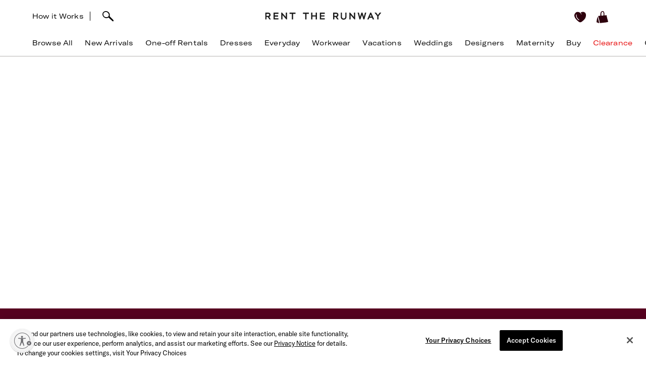

--- FILE ---
content_type: text/html;charset=utf-8
request_url: https://www.renttherunway.com/shares/bd8ab8c735f87d852af684a8e914c758cdd730f4?%24web_only=true&_branch_match_id=1541297457929136231&utm_campaign=storefront&utm_medium=referral&_branch_referrer=H4sIAAAAAAAAA8soKSkottLXLyop0kssKNDLyczL1k%2FVt8x2C%2FILD3QJ9LSvK0pNSy0qysxLj08qyi8vTi2ydc4oys9NBQCpPDbuOwAAAA%3D%3D
body_size: 67119
content:


<!DOCTYPE html>
<html xmlns="http://www.w3.org/1999/xhtml" xmlns:og="http://ogp.me/ns#" xmlns:fb="http://ogp.me/ns/fb#">
    <head>
    <script>
      (function() { function buggy() { function detect() { var a = [0, 1]; a.reverse(); return a[0] === 0; } return detect() || detect(); } if(!buggy()) return; Array.prototype._reverse = Array.prototype.reverse; Array.prototype.reverse = function reverse() {if (Array.isArray(this)) this.length = this.length;return Array.prototype._reverse.call(this);};var nonenum = {enumerable: false};Object.defineProperties(Array.prototype, {_reverse: nonenum,reverse: nonenum,});})();
    </script>

    
        <script type="text/javascript">
    (function() {
      document.addEventListener("DOMContentLoaded", function () {
        // Function to get a specific cookie by name
        function getCookie(name) {
          const value = `; ${document.cookie}`;
          const parts = value.split(`; ${name}=`);
          if (parts.length === 2) return parts.pop().split(';').shift();
          return null;
        }

        const urlParams = new URLSearchParams(window.location.search);
        const isWebview = urlParams.get("source") === "app" || getCookie("source") === "app";

        // Determine the data-domain-script dynamically
        const onetrustDefaultDataDomainId = "4056c3db-a6b7-44c9-91ff-deacfb70ea43";
        const onetrustIosWebviewDataDomainId = "23f75f26-826a-4e85-948d-cfcc3aac67ff";
        const domainId = isWebview ? onetrustIosWebviewDataDomainId : onetrustDefaultDataDomainId;

        if (domainId) {
          const script = document.createElement("script");
          script.src = "https://cdn.cookielaw.org/scripttemplates/otSDKStub.js";
          script.type = "text/javascript";
          script.charset = "UTF-8";
          script.async = true;
          script.setAttribute("data-language", "en");
          script.setAttribute("data-domain-script", domainId);

          document.head.appendChild(script);
        }
      });
    })();
  </script>
  <script>
    function OptanonWrapper() {
      window.dispatchEvent(new CustomEvent("oneTrustLoadEvent"));
    }
  </script>

    
    <title>Rent the Runway</title>
    <meta name="description" content="Apply your exclusive code at checkout."/>

    <meta charset="utf-8" />

    <meta name="viewport" content="width=device-width, initial-scale=1.0, viewport-fit=cover">
    <meta name="keywords" content="">
    <meta name="facebook-domain-verification" content="wzp8ahbv04gsh1x52x97evab84j9rl" />
    <meta name="google-site-verification" content="9LS9sK1fnS0eCUgAQzVRbEQHoSiby2DwPn_SkHksVhU" />

    

    <link rel="canonical" href="https://www.renttherunway.com/shares/bd8ab8c735f87d852af684a8e914c758cdd730f4" />

    
    <meta property="og:site_name" content="Rent the Runway"/>
    <meta property="og:type" content="website"/>
    
    <meta property="og:image" content="https://cdn.rtrcdn.com/sites/default/files/assets/2020/img/062421_text_ref_asset.png"/>
    <meta property="og:image:width" content="400"/>
    <meta property="og:image:height" content="400"/>

    
            <meta property="og:title" content="Great news – your friend is giving you the gift of RTR!"/>
    
            <meta property="og:description" content="Apply your exclusive code at checkout."/>
    
    <meta property="og:url" content="https://www.renttherunway.com/shares/bd8ab8c735f87d852af684a8e914c758cdd730f4"/>

    <meta property="fb:app_id" content="142571992596" />
    <meta property="fb:pages" content="111580660349" />
    

    

    <meta name="uid" content="0">
    
      <meta name="apple-itunes-app" content="app-id=672853806, affiliate-data=pt=451666&ct=mweb-home&mt=8">
    

    
	<link rel="dns-prefetch" href="//sf-p.rtrcdn.com">
	<link rel="dns-prefetch" href="//pc-ap.rtrcdn.com">




    <link rel="stylesheet" href="https:////sf-p.rtrcdn.com/assets/stylesheets/application.c182c6cb.css" />
    <link rel="stylesheet" href="https:////sf-p.rtrcdn.com/assets/stylesheets/tailwind.174bfc46.css" />
    <link rel="stylesheet" href="https:////sf-p.rtrcdn.com/assets/javascripts/css-modules.833569ef.css" />
    <link rel="stylesheet" href="https:////sf-p.rtrcdn.com/assets/javascripts/common.a4252c09.css" />
    
      
          <link rel="stylesheet" href="https:////sf-p.rtrcdn.com/assets/stylesheets/application-referral.02a32d7c.css" />
      
    

    
<style type="text/css">
  @media only screen and (max-width: 480px) {
    #reb-header[data-collapsed-menu="account"] .nav-group {
      display: none !important;
    }
  }
</style>

<script>
  // Replace all dollar signs in the meta content for a page.
  // branch.io has a bug where it passes this metadata into
  // JavaScript's Regex replace method as the second parameter
  // so any "$1" is being replaced. Using the character code
  // for $ (&#36;) fixes this
  ;(function () {
    var elements, ct, content;

    if (!document.querySelector) { return; }

    elements = document.querySelectorAll("head meta[property='og:description'], head meta[name='description']");

    ct = elements.length;
    for (var i = 0; i < ct; i++) {
      if (!elements[i].getAttribute) { continue; }

      content = elements[i].getAttribute("content");

      if (!content) { continue; }

      elements[i].setAttribute("content", content.replace("$", "&#36;"));
    }
  })();
</script>


    <!-- Branch io Integration -->
    
      


<script>
  try {
    (function(b,r,a,n,c,h,_,s,d,k){if(!b[n]||!b[n]._q){for(;s<_.length;)c(h,_[s++]);d=r.createElement(a);d.async=1;d.src="https://cdn.branch.io/branch-latest.min.js";k=r.getElementsByTagName(a)[0];k.parentNode.insertBefore(d,k);b[n]=h}})(window,document,"script","branch",function(b,r){b[r]=function(){b._q.push([r,arguments])}},{_q:[],_v:1},"addListener applyCode banner closeBanner creditHistory credits data deepview deepviewCta first getCode init link logout redeem referrals removeListener sendSMS setBranchViewData setIdentity track validateCode".split(" "), 0);
  } catch (e) {
    if (window.Sentry && window.Sentry.captureException) { window.Sentry.captureException(e, {
      tags: {
        thirdparty: true,
        thirdparty_name: "branch"
      }
    }); }
  }

  var RTR = window.RTR || {};
      RTR.VENDORS = RTR.VENDORS || {};
      RTR.VENDORS.BRANCH = "key_live_fenZBMQl4jmbe0EIQUnypnnlFqcu285V";
</script>

    

    <!-- Tatari Integration -->
    
      
<script>
  function loadTatari() {
    window.dispatchEvent(new CustomEvent("tatariLoadEvent"));
  }
</script>

<script
  class="optanon-category-C0004"
  type="text/plain"
>
  
  try {
    !function(){try{!function(t,n){n.version||(window.tatari=n,n.init=function(t,e){var i=function(t,e){n[e]=function(){t.push([e].concat(Array.prototype.slice.call(arguments,0)))}};"track pageview identify".split(" ").forEach(function(t){i(n,t)}),n._i=t,n.pageview()}),n.version="latest";var e=t.createElement("script");e.type="text/javascript",e.async=!0,e.onload=loadTatari,e.src="https://d2hrivdxn8ekm8.cloudfront.net/tracker-latest.min.js";var i=t.getElementsByTagName("script")[0];i.parentNode.insertBefore(e,i)}(document,window.tatari||[])}catch(t){console.log(t)}}(); tatari.init("d81f0658-abe1-35a8-fd0e-2316b4f27f3b");
  }
  catch (e) {
    if (window.Sentry && window.Sentry.captureException) { window.Sentry.captureException(e, {
      tags: {
        thirdparty: true,
        thirdparty_name: "tatari"
      }
    }); }
  }
</script>

    

    
      <!-- Usablenet (Accessibility) tag -->
<script
  src="https://a40.usablenet.com/pt/c/renttherunway/cs-start?color=dark&size=default&position=bottom-left&breakpoint=600&mobile-color=dark&mobile-position=bottom-right&mobile-size=small"
  async></script>
    

    <!-- Signifyd tag  -->
    
        <script
    defer
    id="sig-api"
    data-order-session-id="rthrw-347b18bb-3612-4dc4-a36c-0e43afb100c4-1768712176"
    src="https://cdn-scripts.signifyd.com/api/script-tag.js"
  >
  </script>

    

    <script>
      dataLayer = [];
    </script>

    

    
    
    
    <script> _rId = "41c8567c-df47-4b40-9761-93f47ad6a800"; </script>
</head>


    <script type="application/ld+json">
      {
  "@context": "https://schema.org",
  "@type": "Organization",
  "name": "Rent The Runway",
  "url": "https://www.renttherunway.com/",
  "logo": "https://www.renttherunway.com/images/sprites/reb/svg/rtr_logo.svg"
}
    </script>

    <body class="referral-domain referral-page">
        
            <div data-hypernova-react-class="Header" data-prerender="true" data-ssr="true"><div class="relative z-10"><div class="branch-journeys-top" data-test-id="branch-io-integration"></div><div class="tailwind-nav tailwind-nav--ruby bg-white border-b border-darkGray border-opacity-50 realtive overflow-visible " data-test-id="global-nav"><div class="fixed top-0 w-full z-10" id="nav-top-bar"><div class="pl-3 pr-3 xl:pl-16 xl:pr-16 h-12 md:h-16 grid grid-cols-3 md:grid-cols-[1fr_auto_1fr] items-center  bg-white transition-all border-none" data-test-id="top-bar-inner"><div class="col-span-1 z-10"><div class="search-bar--desktop flex items-center"><div class="hidden lg:inline-block lg:opacity-100 md:inline-block md:transition-all md:duration-700 md:ease-in-out"><a href="/how_renting_works" data-heap-component-type="link" data-heap-component-label="how-it-works" data-heap-component-location="top-nav" data-test-id="how-it-works">How it Works</a><span class="border-l ml-3 mr-6"></span></div><div class="pr-6 flex"><div class="flex items-center"><button class="md:hidden" data-test-id="hamburger-btn"><span class="!block"><svg xmlns="http://www.w3.org/2000/svg" width="20" height="17" viewBox="0 0 20 17" fill="none"><path fill-rule="evenodd" clip-rule="evenodd" d="M0 1.643a.75.75 0 01.75-.75h18.286a.75.75 0 010 1.5H.75a.75.75 0 01-.75-.75zM0 8.5a.75.75 0 01.75-.75h18.286a.75.75 0 010 1.5H.75A.75.75 0 010 8.5zm.75 6.107a.75.75 0 000 1.5h18.286a.75.75 0 100-1.5H.75z" fill="#000"></path></svg></span><span class="hidden"><svg xmlns="http://www.w3.org/2000/svg" width="16" height="17" viewBox="0 0 16 17" fill="none" class="w-5"><path fill-rule="evenodd" clip-rule="evenodd" d="M15.983 15l-1.5 1.5L8 10l-6.5 6.483-1.5-1.5 6.5-6.5L.017 2l1.5-1.5L8 7 14.5.517l1.5 1.5L9.5 8.5l6.483 6.5z" fill="#000"></path></svg></span></button><div class="md:hidden pl-4"></div></div><div class="inline-block"><div data-test-id="searchbar-wrapper" class="hidden md:flex md:!-pl-4 items-center md:w-full !h-9 md:!h-11"><button data-heap-component-type="button" data-heap-component-label="search" data-heap-component-location="top-nav" data-test-id="searchbar-button" class="hidden  md:block relative z-10 undefined md:ml-0"><svg data-test-id="searchbar-icon" id="search-icon" width="22" height="21" viewBox="0 0 22 21" role="img" aria-labelledby="title" fill="currentColor"><title>Search</title><path d="M0.0465412 5.57589C0.383596 2.72027 2.46211 0.679213 5.60796 0.117453L5.69223 0.103409C8.03289 -0.331955 10.631 0.627718 12.4755 2.59856C14.2637 4.50386 14.994 6.97092 14.4276 9.18051C14.3808 9.39117 14.3199 9.60183 14.2544 9.80313C14.2169 9.90612 14.1795 10.0044 14.1373 10.1027C15.2094 11.3807 16.7168 12.86 18.1773 14.2878C19.3149 15.402 20.3869 16.4553 21.2342 17.3869C21.7632 17.9721 22.0301 18.5713 21.9973 19.1283C21.9739 19.5543 21.9552 19.7276 21.5994 20.0412C21.3794 20.2378 21.1687 20.2612 20.8082 20.2612C20.3635 20.2612 19.8064 20.0225 19.137 19.325C18.1305 18.281 16.9696 17.2699 15.8507 16.2915C14.5446 15.1539 13.1964 13.9789 12.0448 12.7009C12.0027 12.7336 11.9652 12.7617 11.9231 12.7898C11.6469 12.9818 11.3473 13.1503 11.0336 13.3048C10.0271 13.7869 8.9083 14.0304 7.80819 14.0304C6.76893 14.0304 5.74372 13.815 4.84491 13.3797C1.63819 11.9706 -0.332647 8.76387 0.0465412 5.57589ZM2.36848 8.92772C3.51073 11.5633 5.69223 12.0408 7.88309 12.1672C7.97672 12.1719 8.06566 12.1719 8.15461 12.1719C8.69296 12.1719 9.22195 12.0783 9.73222 11.8957C10.5842 11.5867 11.689 11.0109 12.1384 10.0325C12.5036 9.22732 12.63 8.41277 12.6674 7.86974C12.6768 7.75271 12.6815 7.64035 12.6815 7.52332C12.6815 7.03178 12.5972 6.55428 12.4427 6.10019C11.8997 4.55536 10.7668 3.25395 9.07683 2.22873C7.46177 1.25034 4.43295 1.77464 3.35624 2.88412C1.44626 4.85028 1.21687 6.25936 2.36848 8.92772Z"></path></svg></button><div data-test-id="searchbar-field-wrapper" class="absolute !-ml-4 md:!-ml-2 w-full md:w-[260px] !h-[34px]"><form id="search-bar-form" action="/products" method="get"><input data-test-id="searchbar-field" id="search-bar-input" class="!pl-10 !h-[34px] !border-none !rounded-xl !bg-[#EFEFEF] !text-md !placeholder-black !text-black
            md:opacity-0 
              md:transition-all md:duration-700 md:ease-in-out" name="filters[searchText]" autoComplete="off" placeholder="Search item, trend or occasion" value=""/></form></div></div></div></div></div></div><div class="flex justify-center"><a href="/" class="nav-logo-inner" id="nav-logo-desktop"><span class="transition-opacity duration-500 ease-in-out opacity-0 relative lg:opacity-100 nav-logo-inner"><svg xmlns="http://www.w3.org/2000/svg" width="231" height="14" viewBox="0 0 231 14" fill="none"><g clip-path="url(#rtr-logo-tw_svg__clip0_237_1359)" fill="#1C1C1C"><path d="M16.925 13.618h9.72v-2.443H19.42V7.901h6.549V5.458h-6.55V2.443h7.226V.052h-9.72v13.566zM41.354 8.68L33.87.052h-1.56v13.566h2.547V4.99l7.537 8.628h1.455V.052h-2.495V8.68zM11.155 4.47c0-2.599-1.819-4.418-4.418-4.418H.5v13.566h2.547V8.836h2.65l3.171 4.782h2.86l-3.275-4.99c1.61-.571 2.702-2.287 2.702-4.158zM6.633 6.393H3.047V2.495h3.638c1.248 0 1.872 1.04 1.872 2.027 0 1.144-.728 1.871-1.924 1.871zM145.569 4.47c0-2.599-1.819-4.418-4.418-4.418h-6.237v13.566h2.546V8.836h2.651l3.171 4.782h2.859l-3.275-4.99c1.559-.571 2.703-2.287 2.703-4.158zm-4.522 1.923h-3.587V2.495h3.639c1.247 0 1.871 1.04 1.871 2.027 0 1.144-.728 1.871-1.923 1.871zM48.683 2.443h4.626v11.175h2.547V2.443h4.574V.052H48.683v2.391zM108.821 13.566h9.772v-2.39h-7.225V7.848h6.549V5.406h-6.549V2.39h7.225V0h-9.772v13.566zM100.453 5.406h-6.342V0h-2.547v13.566h2.547v-5.77h6.342v5.77h2.546V0h-2.546v5.406zM75.14 2.391h4.626v11.175h2.546V2.391h4.574V0H75.14v2.391zM176.288 8.68L168.803 0h-1.559v13.618h2.546V4.99l7.485 8.576.052.052h1.508V0h-2.547v8.68zM195.935 8.368L193.232 0h-2.131l-2.703 8.368L186.111 0h-2.547l3.691 13.462.052.156h1.871l2.963-9.096 2.962 9.096h1.872L200.717 0h-2.547l-2.235 8.368zM208.566.052l-5.978 13.566h2.755l1.507-3.378h5.302l1.559 3.378h2.755L210.437.052h-1.871zm-.78 7.745l1.715-3.95 1.767 3.95h-3.482zM227.277.052l-3.482 4.73-3.483-4.73h-3.222l5.457 6.965v6.601h2.495V7.017L230.5.052h-3.223zM159.135 8.109c0 2.338-1.195 3.638-3.275 3.638-2.079 0-3.326-1.351-3.326-3.742V.052h-2.391v8.057c0 3.742 2.079 5.873 5.665 5.873 3.587 0 5.77-2.183 5.77-5.977V.052h-2.391v8.057h-.052z"></path></g><defs><clipPath id="rtr-logo-tw_svg__clip0_237_1359"><path fill="#fff" transform="translate(.5)" d="M0 0h230v13.982H0z"></path></clipPath></defs></svg></span><span class="transition-opacity duration-500 ease-in-out opacity-100 absolute lg:opacity-0 nav-logo-inner"><svg xmlns="http://www.w3.org/2000/svg" width="47" height="14" viewBox="0 0 47 14" fill="none"><path d="M10.655 4.418C10.655 1.82 8.836 0 6.237 0H0v13.566h2.547V8.784h2.65l3.171 4.782h2.86l-3.275-4.99c1.61-.571 2.702-2.287 2.702-4.158zM6.133 6.341H2.547V2.443h3.638c1.248 0 1.872 1.04 1.872 2.027 0 1.144-.728 1.871-1.924 1.871zM45.63 4.418C45.63 1.82 43.81 0 41.21 0h-6.237v13.566h2.547V8.784h2.65l3.172 4.782H46.2l-3.274-4.99c1.559-.571 2.703-2.287 2.703-4.158zm-4.523 1.923h-3.586V2.443h3.638c1.248 0 1.872 1.04 1.872 2.027 0 1.144-.728 1.871-1.924 1.871zM17.227 2.391h4.626v11.175H24.4V2.391h4.574V0H17.227v2.391z" fill="#000"></path></svg></span></a></div><div class="flex justify-end items-center"><div class="flex !leading-10 md:!leading-16"><div class="flex items-center justify-end"><div class="hidden md:block"></div><div class="md:!ml-3"><ul id="user-menu" class="!leading-10 md:!leading-16"><li id="user-menu-item-hearts" class="user-menu-item-with-submenu relative m-0 py-0 px-2.5 whitespace-nowrap [&amp;&gt;button.undownarrow]:!bottom-[10px]" data-test-id="user-menu-hearts-icon"><a data-heap-component-type="link" data-heap-component-label="hearts" data-heap-component-location="top nav" href="/legacy-hearts?nav_location=my_hearts&amp;amp;action=click_heartCount&amp;amp;object_type=top_nav"><svg data-test-id="user-menu-hearts-icon__icon" class="hover:opacity-70 text-deepWine" width="24" height="24" viewBox="0 0 24 24" xmlns="http://www.w3.org/2000/svg" role="img" aria-labelledby="title" fill="currentColor"><title>Hearts</title><path d="M20.3843 2.46033C18.6543 1.33033 16.3743 1.25033 13.9543 2.21033L13.6543 2.33033C12.1043 2.96033 12.7343 3.64033 12.7343 3.64033C13.2743 4.28033 13.9443 5.07033 14.2443 5.81033C14.4643 6.36033 14.2843 6.77033 13.9943 6.70033C13.6643 6.63033 13.6343 6.33033 13.4443 5.98033C13.1843 5.53033 12.9643 5.07033 12.6343 4.66033C12.2643 4.19033 11.7943 3.68033 11.3343 3.30033C10.6343 2.72033 9.9143 2.40033 9.0543 2.10033C8.3343 1.86033 7.5843 1.70033 6.8343 1.65033C5.5043 1.57033 4.1543 1.88033 3.1143 2.74033C0.644304 4.76033 -0.455696 7.48033 0.174304 10.0303C1.3643 14.9003 5.0243 18.1503 8.6543 21.0703C9.7143 21.9203 10.7143 22.2503 11.6343 22.2503C13.4843 22.2503 15.0543 20.9103 16.3043 19.8403C16.6343 19.5603 16.9543 19.2903 17.2743 19.0503C21.2043 15.9903 23.2043 12.1403 23.0743 7.91033C22.9943 5.48033 22.0443 3.54033 20.3843 2.46033ZM9.5143 17.6803C9.3943 17.8503 9.2043 17.9503 9.0143 17.9503C8.8843 17.9503 8.7643 17.9103 8.6543 17.8403C4.6343 15.0703 2.9043 11.6003 3.3743 7.23033C3.4143 6.89033 3.7243 6.64033 4.0543 6.68033C4.3943 6.72033 4.6443 7.02033 4.6043 7.36033C4.1843 11.2403 5.7343 14.3403 9.3643 16.8203C9.63431 17.0203 9.7143 17.4003 9.5143 17.6803Z"></path></svg></a></li><li id="menu-item-my-bag" class="flex align-center relative m-0 py-0 px-2.5 whitespace-nowrap"><button class="user-menu-item-cart" data-heap-component-type="button" data-heap-component-label="bag" data-heap-component-location="top nav" data-test-id="menu-item-my-bag"><svg data-test-id="menu-item-my-bag__cart-icon" class="hover:opacity-70 text-deepWine" width="24" height="24" viewBox="0 0 24 24" xmlns="http://www.w3.org/2000/svg" role="img" aria-labelledby="title" fill="currentColor"><title>Bag</title><path d="M5.26805 23.5794C5.23019 24.4659 0.8821 22.3718 0.157181 22.1608C0.0467475 22.1124 -0.0155687 21.9983 0.00336277 21.8842C0.240795 20.3506 0.149767 19.1274 0.5 17.6691C1.00721 15.7016 1.4431 13.106 2 11.1691C2.02603 11.0759 2.17038 11.0834 2.18537 11.1788C3.13668 15.3113 4.52578 19.4185 5.26884 23.5787L5.26805 23.5794Z"></path><path d="M22.1367 17.8128C21.2303 14.7561 20.2971 11.6062 19.9461 8.33322C19.9343 8.22214 19.8294 8.14311 19.7126 8.15802C18.8899 8.26612 16.0537 8.70913 15.7572 8.53542C15.6933 8.4892 15.4172 8.34158 15.5 7.6691C15.7272 5.32585 15.7544 -1.12177 11 0.169136C8.04984 1.28969 7.88281 3.41934 7.62408 5.81254C7.59963 6.88985 7.52311 7.97909 7.52627 9.06833C7.47736 9.42917 4.7883 9.48956 3.83462 9.66253C2.58278 9.88992 4.49802 14.3393 4.69759 15.4837C8.00981 24.9693 3.42444 24.062 12.8571 23.092C16.1306 22.7312 19.6527 22.6059 22.7582 21.4242C22.8963 21.372 22.9894 21.2468 22.9972 21.1066C23.0509 20.0897 22.3055 18.8476 22.1359 17.8143L22.1367 17.8128ZM13.8857 8.34441C13.8936 8.53601 13.7603 8.70599 13.5615 8.74625C12.4705 8.96843 9.49053 9.17909 9.5 8.66914C9.39272 6.39374 9.45661 4.82735 9.73349 3.71873C10.1484 1.44333 12.5921 0.375103 13.5 2.66914C14.1366 4.67838 13.8013 6.321 13.8857 8.34441Z"></path></svg><div class="absolute top-1/4"></div></button></li></ul></div></div><div class="hidden md:block md:[&amp;&gt;div]:!ml-2 md:[&amp;&gt;a]:!ml-2 customer-offer-item"></div></div></div></div></div><div style="margin-top:64px" class="pl-0 pr-0 md:pl-3 md:pr-3 xl:pl-16 xl:pr-16 overflow-x-auto"><nav><ul class="flex md:justify-between w-full" data-test-id="nav-items"><li class="text-md md:text-md m-3 md:pt-0 md:mb-0 md:pb-4 md:first:ml-0 md:last:mr-0 md:ml-3 md:mr-3 text-center nowrap md:border-b border-[transparent] hover:border-black transition-200 duration-200 hover:text-darkGray hover:bg-gray-100 md:hover:bg-transparent md:hover:text-darkGray "><a href="/products?sort=newest" class="nav-link duration-200 sm:hover:text-darkGray nav-item w-full "><span class="nav-item-label">Browse All</span></a></li><li class="text-md md:text-md m-3 md:pt-0 md:mb-0 md:pb-4 md:first:ml-0 md:last:mr-0 md:ml-3 md:mr-3 text-center nowrap md:border-b border-[transparent] hover:border-black transition-200 duration-200 hover:text-darkGray hover:bg-gray-100 md:hover:bg-transparent md:hover:text-darkGray "><a href="/shop/new_arrivals_app/products" class="nav-link duration-200 sm:hover:text-darkGray nav-item w-full "><span class="nav-item-label">New Arrivals</span></a></li><li class="text-md md:text-md m-3 md:pt-0 md:mb-0 md:pb-4 md:first:ml-0 md:last:mr-0 md:ml-3 md:mr-3 text-center nowrap md:border-b border-[transparent] hover:border-black transition-200 duration-200 hover:text-darkGray hover:bg-gray-100 md:hover:bg-transparent md:hover:text-darkGray "><a href="/shop/event_rentals/products?show_reserve=true" class="nav-link duration-200 sm:hover:text-darkGray nav-item w-full "><span class="nav-item-label">One-off Rentals</span></a></li><li class="text-md md:text-md m-3 md:pt-0 md:mb-0 md:pb-4 md:first:ml-0 md:last:mr-0 md:ml-3 md:mr-3 text-center nowrap md:border-b border-[transparent] hover:border-black transition-200 duration-200 hover:text-darkGray hover:bg-gray-100 md:hover:bg-transparent md:hover:text-darkGray "><a href="/c/dresses" class="nav-link duration-200 sm:hover:text-darkGray nav-item w-full "><span class="nav-item-label">Dresses</span></a></li><li class="text-md md:text-md m-3 md:pt-0 md:mb-0 md:pb-4 md:first:ml-0 md:last:mr-0 md:ml-3 md:mr-3 text-center nowrap md:border-b border-[transparent] hover:border-black transition-200 duration-200 hover:text-darkGray hover:bg-gray-100 md:hover:bg-transparent md:hover:text-darkGray "><a href="/shop/everyday_clothing/products" class="nav-link duration-200 sm:hover:text-darkGray nav-item w-full "><span class="nav-item-label">Everyday</span></a></li><li class="text-md md:text-md m-3 md:pt-0 md:mb-0 md:pb-4 md:first:ml-0 md:last:mr-0 md:ml-3 md:mr-3 text-center nowrap md:border-b border-[transparent] hover:border-black transition-200 duration-200 hover:text-darkGray hover:bg-gray-100 md:hover:bg-transparent md:hover:text-darkGray "><a href="/shop/work_clothing/products" class="nav-link duration-200 sm:hover:text-darkGray nav-item w-full "><span class="nav-item-label">Workwear</span></a></li><li class="text-md md:text-md m-3 md:pt-0 md:mb-0 md:pb-4 md:first:ml-0 md:last:mr-0 md:ml-3 md:mr-3 text-center nowrap md:border-b border-[transparent] hover:border-black transition-200 duration-200 hover:text-darkGray hover:bg-gray-100 md:hover:bg-transparent md:hover:text-darkGray "><a href="/shop/vacation_clothing/products" class="nav-link duration-200 sm:hover:text-darkGray nav-item w-full "><span class="nav-item-label">Vacations</span></a></li><li class="text-md md:text-md m-3 md:pt-0 md:mb-0 md:pb-4 md:first:ml-0 md:last:mr-0 md:ml-3 md:mr-3 text-center nowrap md:border-b border-[transparent] hover:border-black transition-200 duration-200 hover:text-darkGray hover:bg-gray-100 md:hover:bg-transparent md:hover:text-darkGray "><a href="/c/wedding-guest-dresses?show_reserve=true" class="nav-link duration-200 sm:hover:text-darkGray nav-item w-full "><span class="nav-item-label">Weddings</span></a></li><li class="text-md md:text-md m-3 md:pt-0 md:mb-0 md:pb-4 md:first:ml-0 md:last:mr-0 md:ml-3 md:mr-3 text-center nowrap md:border-b border-[transparent] hover:border-black transition-200 duration-200 hover:text-darkGray hover:bg-gray-100 md:hover:bg-transparent md:hover:text-darkGray "><a href="/designers" class="nav-link duration-200 sm:hover:text-darkGray nav-item w-full "><span class="nav-item-label">Designers</span></a></li><li class="text-md md:text-md m-3 md:pt-0 md:mb-0 md:pb-4 md:first:ml-0 md:last:mr-0 md:ml-3 md:mr-3 text-center nowrap md:border-b border-[transparent] hover:border-black transition-200 duration-200 hover:text-darkGray hover:bg-gray-100 md:hover:bg-transparent md:hover:text-darkGray "><a href="/shop/all_maternity/products" class="nav-link duration-200 sm:hover:text-darkGray nav-item w-full "><span class="nav-item-label">Maternity</span></a></li><li class="text-md md:text-md m-3 md:pt-0 md:mb-0 md:pb-4 md:first:ml-0 md:last:mr-0 md:ml-3 md:mr-3 text-center nowrap md:border-b border-[transparent] hover:border-black transition-200 duration-200 hover:text-darkGray hover:bg-gray-100 md:hover:bg-transparent md:hover:text-darkGray "><a href="/buy/products" class="nav-link duration-200 sm:hover:text-darkGray nav-item w-full "><span class="nav-item-label">Buy</span></a></li><li class="text-md md:text-md m-3 md:pt-0 md:mb-0 md:pb-4 md:first:ml-0 md:last:mr-0 md:ml-3 md:mr-3 text-center nowrap md:border-b border-[transparent] hover:border-black transition-200 duration-200 hover:text-darkGray hover:bg-gray-100 md:hover:bg-transparent md:hover:text-darkGray "><a href="/clearance/products" class="nav-link duration-200 sm:hover:text-darkGray nav-item w-full "><span class="nav-item-label" style="color:#E60000">Clearance</span></a></li><li class="text-md md:text-md m-3 md:pt-0 md:mb-0 md:pb-4 md:first:ml-0 md:last:mr-0 md:ml-3 md:mr-3 text-center nowrap md:border-b border-[transparent] hover:border-black transition-200 duration-200 hover:text-darkGray hover:bg-gray-100 md:hover:bg-transparent md:hover:text-darkGray "><a href="/content/gift-card" class="nav-link duration-200 sm:hover:text-darkGray nav-item w-full "><span class="nav-item-label">Gift Cards</span></a></li></ul></nav></div><div style="min-height:calc(100dvh - 64px);max-height:calc(100dvh - 64px);top:64px" class="bg-white duration-200 fixed z-10 grid grid-rows-[auto,1fr,auto] w-screen md:hidden  -left-[110%]" data-test-id="hamburger-menu"><div data-test-id="searchbar-wrapper" class="hidden md:flex md:!-pl-4 items-center md:w-full !h-9 md:!h-11"><button data-heap-component-type="button" data-heap-component-label="search" data-heap-component-location="top-nav" data-test-id="searchbar-button" class="hidden  md:block relative z-10 false md:ml-0"><svg data-test-id="searchbar-icon" id="search-icon" width="22" height="21" viewBox="0 0 22 21" role="img" aria-labelledby="title" fill="currentColor"><title>Search</title><path d="M0.0465412 5.57589C0.383596 2.72027 2.46211 0.679213 5.60796 0.117453L5.69223 0.103409C8.03289 -0.331955 10.631 0.627718 12.4755 2.59856C14.2637 4.50386 14.994 6.97092 14.4276 9.18051C14.3808 9.39117 14.3199 9.60183 14.2544 9.80313C14.2169 9.90612 14.1795 10.0044 14.1373 10.1027C15.2094 11.3807 16.7168 12.86 18.1773 14.2878C19.3149 15.402 20.3869 16.4553 21.2342 17.3869C21.7632 17.9721 22.0301 18.5713 21.9973 19.1283C21.9739 19.5543 21.9552 19.7276 21.5994 20.0412C21.3794 20.2378 21.1687 20.2612 20.8082 20.2612C20.3635 20.2612 19.8064 20.0225 19.137 19.325C18.1305 18.281 16.9696 17.2699 15.8507 16.2915C14.5446 15.1539 13.1964 13.9789 12.0448 12.7009C12.0027 12.7336 11.9652 12.7617 11.9231 12.7898C11.6469 12.9818 11.3473 13.1503 11.0336 13.3048C10.0271 13.7869 8.9083 14.0304 7.80819 14.0304C6.76893 14.0304 5.74372 13.815 4.84491 13.3797C1.63819 11.9706 -0.332647 8.76387 0.0465412 5.57589ZM2.36848 8.92772C3.51073 11.5633 5.69223 12.0408 7.88309 12.1672C7.97672 12.1719 8.06566 12.1719 8.15461 12.1719C8.69296 12.1719 9.22195 12.0783 9.73222 11.8957C10.5842 11.5867 11.689 11.0109 12.1384 10.0325C12.5036 9.22732 12.63 8.41277 12.6674 7.86974C12.6768 7.75271 12.6815 7.64035 12.6815 7.52332C12.6815 7.03178 12.5972 6.55428 12.4427 6.10019C11.8997 4.55536 10.7668 3.25395 9.07683 2.22873C7.46177 1.25034 4.43295 1.77464 3.35624 2.88412C1.44626 4.85028 1.21687 6.25936 2.36848 8.92772Z"></path></svg></button><div data-test-id="searchbar-field-wrapper" class="absolute !-ml-4 md:!-ml-2 w-full md:w-[260px] !h-[34px]"><form id="search-bar-form" action="/products" method="get"><input data-test-id="searchbar-field" id="search-bar-input--mobile" class="!pl-10 !h-[34px] !border-none !rounded-xl !bg-[#EFEFEF] !text-md !placeholder-black !text-black
            md:opacity-100 
              md:transition-all md:duration-700 md:ease-in-out" name="filters[searchText]" autoComplete="off" placeholder="Search item, trend or occasion" value=""/></form></div></div><div class="flex-grow-1 overflow-y-scroll" data-test-id="mobile-nav-links"><nav><ul class="grid" data-test-id="nav-items"><li class="text-mdmd:pt-0 md:pb-4 md:pl-0 md:pr-0 nowrap border-b border-darkGray border-opacity-20 "><a href="/products?sort=newest" class="nav-link duration-200 sm:hover:text-darkGray nav-item w-full p-4 grid grid-cols-[1fr_auto] items-center"><span class="nav-item-label">Browse All</span></a></li><li class="text-mdmd:pt-0 md:pb-4 md:pl-0 md:pr-0 nowrap border-b border-darkGray border-opacity-20 "><a href="/shop/new_arrivals_app/products" class="nav-link duration-200 sm:hover:text-darkGray nav-item w-full p-4 grid grid-cols-[1fr_auto] items-center"><span class="nav-item-label">New Arrivals</span></a></li><li class="text-mdmd:pt-0 md:pb-4 md:pl-0 md:pr-0 nowrap border-b border-darkGray border-opacity-20 "><a href="/shop/event_rentals/products?show_reserve=true" class="nav-link duration-200 sm:hover:text-darkGray nav-item w-full p-4 grid grid-cols-[1fr_auto] items-center"><span class="nav-item-label">One-off Rentals</span></a></li><li class="text-mdmd:pt-0 md:pb-4 md:pl-0 md:pr-0 nowrap border-b border-darkGray border-opacity-20 "><a href="/c/dresses" class="nav-link duration-200 sm:hover:text-darkGray nav-item w-full p-4 grid grid-cols-[1fr_auto] items-center"><span class="nav-item-label">Dresses</span></a></li><li class="text-mdmd:pt-0 md:pb-4 md:pl-0 md:pr-0 nowrap border-b border-darkGray border-opacity-20 "><a href="/shop/everyday_clothing/products" class="nav-link duration-200 sm:hover:text-darkGray nav-item w-full p-4 grid grid-cols-[1fr_auto] items-center"><span class="nav-item-label">Everyday</span></a></li><li class="text-mdmd:pt-0 md:pb-4 md:pl-0 md:pr-0 nowrap border-b border-darkGray border-opacity-20 "><a href="/shop/work_clothing/products" class="nav-link duration-200 sm:hover:text-darkGray nav-item w-full p-4 grid grid-cols-[1fr_auto] items-center"><span class="nav-item-label">Workwear</span></a></li><li class="text-mdmd:pt-0 md:pb-4 md:pl-0 md:pr-0 nowrap border-b border-darkGray border-opacity-20 "><a href="/shop/vacation_clothing/products" class="nav-link duration-200 sm:hover:text-darkGray nav-item w-full p-4 grid grid-cols-[1fr_auto] items-center"><span class="nav-item-label">Vacations</span></a></li><li class="text-mdmd:pt-0 md:pb-4 md:pl-0 md:pr-0 nowrap border-b border-darkGray border-opacity-20 "><a href="/c/wedding-guest-dresses?show_reserve=true" class="nav-link duration-200 sm:hover:text-darkGray nav-item w-full p-4 grid grid-cols-[1fr_auto] items-center"><span class="nav-item-label">Weddings</span></a></li><li class="text-mdmd:pt-0 md:pb-4 md:pl-0 md:pr-0 nowrap border-b border-darkGray border-opacity-20 "><a href="/designers" class="nav-link duration-200 sm:hover:text-darkGray nav-item w-full p-4 grid grid-cols-[1fr_auto] items-center"><span class="nav-item-label">Designers</span></a></li><li class="text-mdmd:pt-0 md:pb-4 md:pl-0 md:pr-0 nowrap border-b border-darkGray border-opacity-20 "><a href="/shop/all_maternity/products" class="nav-link duration-200 sm:hover:text-darkGray nav-item w-full p-4 grid grid-cols-[1fr_auto] items-center"><span class="nav-item-label">Maternity</span></a></li><li class="text-mdmd:pt-0 md:pb-4 md:pl-0 md:pr-0 nowrap border-b border-darkGray border-opacity-20 "><a href="/buy/products" class="nav-link duration-200 sm:hover:text-darkGray nav-item w-full p-4 grid grid-cols-[1fr_auto] items-center"><span class="nav-item-label">Buy</span></a></li><li class="text-mdmd:pt-0 md:pb-4 md:pl-0 md:pr-0 nowrap border-b border-darkGray border-opacity-20 "><a href="/clearance/products" class="nav-link duration-200 sm:hover:text-darkGray nav-item w-full p-4 grid grid-cols-[1fr_auto] items-center"><span class="nav-item-label" style="color:#E60000">Clearance</span></a></li><li class="text-mdmd:pt-0 md:pb-4 md:pl-0 md:pr-0 nowrap border-b border-darkGray border-opacity-20 "><a href="/content/gift-card" class="nav-link duration-200 sm:hover:text-darkGray nav-item w-full p-4 grid grid-cols-[1fr_auto] items-center"><span class="nav-item-label">Gift Cards</span></a></li></ul></nav></div><div class="mobile-nav-footer-container flex-grow flex flex-col justify-center bg-white border-t border-darkGray border-opacity-20 p-4" data-test-id="mobile-nav-footer-container"><div></div><div class="grid grid-cols-2 text-md justify-items-center"><div><a href="/how_renting_works" class="justify-self-end" data-test-id="how-it-works--mobile">How it Works</a></div><div><a href="/help/faq?_=1&amp;customerpromise=true&amp;placement=banner" class="justify-self-center" data-test-id="contact-us--mobile">Contact us</a></div></div></div></div></div><div class="promo-banner"></div></div></div>
        
        <div data-hypernova-react-class="DeveloperHeaderWrapper" data-prerender="false" data-ssr=""></div>
        <div data-hypernova-react-class="RubyBanner" data-prerender="false" data-ssr=""></div>

        <div id="page-content">
            <div class="page-content-wrapper ">
              
              

<div data-hypernova-react-class="ReferralLanding" data-prerender="false" data-ssr=""></div>
            </div>
        </div>

        
          
          <div data-hypernova-react-class="BagContainer" data-prerender="false" data-ssr=""></div>
        
        <div data-hypernova-react-class="HomePickupStandaloneContainer" data-prerender="false" data-ssr=""></div>
        <div data-hypernova-react-class="ChangeShippingAddress" data-prerender="false" data-ssr=""></div><div data-hypernova-react-class="ConciergeFooter" data-prerender="false" data-ssr=""></div><div data-hypernova-react-class="HappinessSurveyContainer" data-prerender="false" data-ssr=""></div><div data-hypernova-react-class="CustomerPromiseContainer" data-prerender="false" data-ssr=""></div><div data-hypernova-react-class="MembershipModalsContainer" data-prerender="false" data-ssr=""></div><div data-hypernova-react-class="MembershipOnboardingModal" data-prerender="false" data-ssr=""></div><div data-hypernova-react-class="SwapCounterModal" data-prerender="false" data-ssr=""></div><div data-hypernova-react-class="AddShipmentModal" data-prerender="false" data-ssr=""></div><div data-hypernova-react-class="BonusItem2022" data-prerender="false" data-ssr=""></div><div data-hypernova-react-class="PDPPhotoReviewModal" data-prerender="false" data-ssr=""></div><div data-hypernova-react-class="FirstPickModal" data-prerender="false" data-ssr=""></div><div data-hypernova-react-class="FirstSwapModal" data-prerender="false" data-ssr=""></div><div data-hypernova-react-class="HomePickupUnavailableModal" data-prerender="false" data-ssr=""></div><div data-hypernova-react-class="HomePickupConfirmationModal" data-prerender="false" data-ssr=""></div><div data-hypernova-react-class="HomePickupEditAddressModal" data-prerender="false" data-ssr=""></div><div data-hypernova-react-class="FitInformationModal" data-prerender="false" data-ssr=""></div><div data-hypernova-react-class="RtrInsiderBonusItemModal" data-prerender="false" data-ssr=""></div><div data-hypernova-react-class="ReferralAdvocateAwardCelebrationModal" data-prerender="false" data-ssr=""></div><div data-hypernova-react-class="ReviewNudgeModal" data-prerender="false" data-ssr=""></div><div data-hypernova-react-class="PayPerSwapReferralsGoToMarketModalContainer" data-prerender="false" data-ssr=""></div><div data-hypernova-react-class="PayPerSwapReferralsAwardUnlockedModal" data-prerender="false" data-ssr=""></div><div data-hypernova-react-class="SmartReferralsReminderModal" data-prerender="false" data-ssr=""></div><div data-hypernova-react-class="EnrouteTrackingModal" data-prerender="false" data-ssr=""></div><div data-hypernova-react-class="RentalRewindModal" data-prerender="false" data-ssr=""></div>

        
            <div id="footer">
              
                <div data-hypernova-react-class="Footer" data-prerender="true" data-ssr="true"><div class="molecule-email-capture bg-burgundy grid grid-cols-1 xl:grid-cols-[150px_351px_1fr] items-center py-12 px-6 sm:px-[135px] gap-[18px]"><div class="flex justify-center sm:justify-left"><svg width="117" height="87" viewBox="0 0 117 87" fill="none" xmlns="http://www.w3.org/2000/svg" class="stroke-ivoryWhite stroke-2 stroke-linecap-round stroke-linejoin-round"><path d="M56.328 15.465C68.417 11.027 83.478 3.018 96.82 1c6.471 18.275 15.835 35.66 19.18 54.574-5.244 3.122-10.695 4.187-15.59 6.568l-2.544.865M56.328 15.465c.452.827.594 1.93.84 3.033 1.213 5.415 2.479 16.545 4.145 21.885m-4.985-24.918c-.491-.915-1.357-1.48-3.14-1.316l-2.247.551c.026.451.052.953.104 1.504m10.268 24.179c.026-.038.065-.063.09-.1m-.09.1c-.762.815-1.576 1.529-2.506 2.13m2.597-2.23c3.435-3.723 6.897-9.276 12.838-4.914m-12.838 4.914c-.026.037-.09.112-.09.112-.763.803-1.577 1.517-2.507 2.119m15.435-7.145c1.653 4.763 3.836 8.699 3.59 13.525-.62.35-.503 2.707-2.75 2.456-2.648-.814-5.528-.852-8.215-1.541m7.375-14.44c-1.162 3.084-4.495 4.7-6.561 5.841-2.454 1.379-6.717 2.294-9.803 1.956m8.99 6.643c1.562 3.797 5.76 7.831 8.214 10.727 3.164 3.722 4.262 6.069 3.926 9.465M66.868 49.81c-1.292-.326-2.532-.815-3.682-1.605a3.323 3.323 0 00-2.454-.514m18.276 22.311l18.858-6.994m-18.858 6.994c-.09 1.078-.284 2.32-.504 3.836-.051.363-.322 2.544-.671 4.775m20.033-15.605v16.087l-20.033-.481m0 0c-.362 2.33-.8 4.7-1.137 5.063-.503.54-3.986-3.833-3.986-3.833s-5.287 4.059-5.752 4.385c.051-1.705.559-4.714 1.256-6.657m0 0c.853-2.356 1.972-3.646 2.386-5.514m-2.386 5.514l-17.737-.989M70.6 72.057s.013-.038.013-.05m-.013.05l-4.198.94-5.864 1.304m10.075-2.294a11.869 11.869 0 00-.724-7.345c-1.072-2.444-2.311-4.8-4.895-6.33-2.033-1.203-2.918-3.407-3.615-4.61-1.692-2.896-1.629-4.879-1.952-5.781m11.186 24.066s0 .025-.013.037l-4.198.94-5.864 1.317m-1.11-26.36l.749-.138m-.75.138l.75-.15m-.75.15l-.193.038m.943-.176l.555-.113m-.555.113v-.012m.555-.1l-.555.1m-.943.188c-.853 1.993-.026 5.69-.427 9.15-.335 2.72-1.86 5.29-2.505 6.78-1.783 4.137-5.05 8.11-5.825 12.635m8.757-28.565l-4.508 1.83m-4.25 26.735v.038m0-.038l10.062-2.243m-10.061 2.281c-.35 2.13-.142 4.387 1.033 6.844l-7.281-2.448L40.002 86a9.328 9.328 0 01-.427-.652c-1.123-1.918-1.498-4.111-1.214-6.254m0 0a10.8 10.8 0 011.318-3.873c1.718-3.034 6.247-6.011 8.03-9.007 2.337-3.923 4.356-9.098 3.8-12.344M38.362 79.094c-6.677 2.582-8.628 4.006-14.905 5.723l-3.539-9.025M51.51 53.87c.607-.614 2.583-3.46 3.216-4.061m-3.216 4.06c-3.332 3.347-3.965 3.235-8.396 5.253-5.205-2.018-6.845-7.709-7.103-11.983m18.715 2.67l-1.537-4.575c-.556-.289-.362-.2-.556-.289m6.174-2.431l-.93.651m0 0c-1.291-.864-2.286-.827-3.151-.35m3.151.35c.93 1.43 2.054 2.996 2.3 4.626m-5.451-4.976c.232-5.679-2.906-19.128-3.642-26.197m3.642 26.197c-.555.288-1.06.777-1.537 1.328l-.556.802m-1.55-28.327l-.038-.414m.039.414L5.412 27.46l5.14 16.12c2.83 8.823 5.93 17.547 7.234 26.747l2.131 5.465m31.128-59.588l-15.706.965h-.013l-7.479.464h-.012l-8.293.501-7.18.44L1.454 19.65c-.455 0-.523 3.254-.403 7.95.244 9.47 1.087 16.443 1.087 26.27V74.3l11.707.903 6.071.59m32.716-30.848l-.568.84c-5.14 1.805-10.307 3.284-16.054 1.354m16.622-2.194c-4.869-2.381-13.058-7.758-16.623 2.194m65.524 3.56c.194 4.424-4.392.626-5.812 3.17-.762 1.367-8.318 1.593-10.488 1.191-1.201.878-.762 3.084-2.816 3.272M44.2 26.695c-1.963 3.009-3.952 5.766-8.447 4.989-1.705-.288-2.906 2.319-5.037 1.554m-5.631-1.09c-.453 1.892.297 2.62 2.247 2.18 1.162-.263 1.744-2.205 3.371-1.09m-12.916 0c-.039 1.53.22 2.92 1.886 3.949 1.395-.665 2.983-1.204 4.288-2.307m65.872-16.658c-1.627-.602-2.247-8.636-2.247-8.636s4.946-.64 5.553-1.692c.62-1.066 3.23 7.57 3.23 7.57s-4.909 3.347-6.536 2.758z"></path></svg></div><div class="text-center xl:text-left"><p class="text-white font-serif text-[24px]">Here to brighten up your inbox.</p><p class="text-white text-[14px] font-normal pt-2">Emails are the fastest way to learn about new styles, sales, and more.</p></div><div class="flex flex-col items-center xl:items-end w-full"><form class="email-input w-full sm:w-[500px] h-[75px]" novalidate=""><div class="flex items-center"><div class="animated-input-wrapper"><input aria-label="email" class="" type="email" id="email" name="email" data-heap-redact-text="true" data-heap-redact-attributes="value" data-test-id="email" value=""/><label for="email" placeholder="Email Address" class=""></label></div><button class="btn btn-primary w-[100px] h-[55px] ml-4" data-test-id="" aria-label="submit" data-heap-id="">Submit</button></div><div class="flex justify-left sm:w-auto text-white text-[12px] font-normal w-full sm:w-[500px] validation-message "></div></form><div class="flex justify-center sm:w-auto text-white"><p class="text-center w-full sm:w-[500px] text-sm font-normal">By clicking submit, you agree to our<!-- --> <a href="/pages/termsofservice" class="underline">Terms of Service</a> <!-- -->and<!-- --> <a href="/privacy" class="underline">Privacy Policy</a>.</p></div></div></div><div id="footer" class="flex justify-center bg-darkBurgundy text-ivoryWhite text-sm"><div class="flex flex-col w-full px-6 py-20 sm:px-32 sm:pt-24 sm:pb-12"><div class="grid grid-cols-2 md:grid-cols-4 gap-4 mb-9"><div data-test-id="link-section-0"><p class="label-1 mb-2">THE BASICS</p><ul><li class="py-1"><a href="/how_renting_works?action_type=footer_link">How it Works</a></li><li class="py-1"><a href="/clothing-subscription?action_type=footer_link">Clothing Subscription</a></li><li class="py-1"><a href="/content/one-time-rentals?action_type=footer_link">Rent Without a Subscription</a></li><li class="py-1"><a href="/buying-on-rtr?action_type=footer_link">Buying on RTR</a></li><li class="py-1"><a href="/content/find-your-fit?action_type=footer_link">Finding Your Fit</a></li><li class="py-1"><a href="/returns?action_type=footer_link">Returning Your Rentals</a></li><li class="py-1"><a href="/returnpolicy?action_type=footer_link">Returning Your Purchases</a></li><li class="py-1"><a href="/content/cleanconfidence?action_type=footer_link">Our Cleaning Process</a></li><li class="py-1"><a href="/invite_a_friend?action_type=footer_link">Refer Friends</a></li><li class="py-1"><a href="/content/7reasons?action_type=footer_link">Testimonials</a></li><li class="py-1"><a href="https://www.rtrshift.com/">The Shift</a></li></ul></div><div data-test-id="link-section-1"><p class="label-1 mb-2">Company</p><ul><li class="py-1"><a href="/about-us?action_type=footer_link">Vision</a></li><li class="py-1"><a href="/about-us/story?action_type=footer_link">Story</a></li><li class="py-1"><a href="/content-pages/member-stories?action_type=footer_link">Community</a></li><li class="py-1"><a href="/impact?action_type=footer_link">Sustainability</a></li><li class="py-1"><a href="https://investors.renttherunway.com/">Investor Relations</a></li><li class="py-1"><a href="/content/press?action_type=footer_link">Press</a></li><li class="py-1"><a href="/about-us/careers?action_type=footer_link">Careers</a></li><li class="py-1"><a href="/content-pages/Create-with-RTR?action_type=footer_link">Create with RTR</a></li><li class="py-1"><a href="/content-pages/city-ambassadors?action_type=footer_link">Become an Ambassador</a></li><li class="py-1"><a href="/content/partnerships?action_type=footer_link">Partnerships</a></li><li class="py-1"><a href="/content/gift-card?action_type=footer_link">Gift Cards by CashStar</a></li><li class="py-1"><a href="/content-pages/sample-sales">Sample Sales</a></li></ul></div><div data-test-id="link-section-2"><p class="label-1 mb-2">Get Help</p><ul><li class="py-1"><a href="/help/faq?action_type=footer_link&amp;_=1719328953125">FAQs</a></li><li class="py-1"><a href="/help/contact?_=1719328953125">Contact Us</a></li><li class="py-1"><a href="/content-pages/rtr-promo">Current Promotions</a></li><li class="py-1"><a href="/content/rtr-rewards">RTR Rewards</a></li></ul></div><div data-test-id="link-section-3"><p class="label-1 mb-2">Trending</p><ul><li class="py-1"><a href="/c/dresses">Dress Rental</a></li><li class="py-1"><a href="/c/wedding-guest-dresses">Wedding Guest Dresses</a></li><li class="py-1"><a href="/c/cocktail-dresses">Cocktail Dresses</a></li><li class="py-1"><a href="/c/party-dresses">Birthday Dress</a></li><li class="py-1"><a href="/c/maternity-dresses">Maternity Dresses</a></li><li class="py-1"><a href="/c/gowns">Gowns</a></li></ul></div></div><div class="grid grid-cols-1 lg:grid-cols-footerIconGrid sm:gap-4 w-full sm:mb-12"><div class="self-start mb-8 lg:mb-0"><svg width="570" height="185" viewBox="0 0 570 185" fill="currentColor" xmlns="http://www.w3.org/2000/svg" class="text-ivoryWhite w-full h-auto max-w-xl"><g clip-path="url(#Footer-RTR_svg__clip0_29_2367)"><path d="M145.246 60.14C145.246 24.728 120.225 0 84.829 0H0v184.695h34.786V119.67h35.701l43.025 65.025h39.058l-44.551-67.773c21.665-7.937 37.227-31.138 37.227-56.782zM83.303 86.394H34.481V32.97h49.737c17.393 0 25.327 14.349 25.327 27.78 0 15.875-10.07 25.644-26.242 25.644zM197.73 32.97h62.554v151.725h34.48V32.97h62.249V0H197.73v32.97zM525.45 116.922c21.665-7.937 37.227-31.138 37.227-56.782C562.677 24.728 537.96 0 502.259 0H417.43v184.695h34.786V119.67h35.702l43.024 65.025H570l-44.55-67.773zm-24.717-30.528h-48.822V32.97h49.738c17.393 0 25.326 14.349 25.326 27.78 0 15.875-10.069 25.644-26.242 25.644z"></path></g><defs><clipPath id="Footer-RTR_svg__clip0_29_2367"><path fill="#fff" d="M0 0h570v185H0z"></path></clipPath></defs></svg></div><div class="grid grid-rows-2 h-full w-full sm:w-footerBlock"><div class="grid grid-cols-[1fr_4fr] gap-4 sm:items-start mb-8 sm:mb-0"><div class="flex items-center"><svg width="44" height="54" viewBox="0 0 44 54" fill="none" xmlns="http://www.w3.org/2000/svg" class="stroke-ivoryWhite stroke-[1.6] stroke-linecap-round stroke-linejoin-round"><path d="M32.314 36.504c.422.408 1.293-.945 1.676-1.468 2.64-3.575 4.608-6.172 6.317-10.255 1.399-3.345 2.625-5.557 2.692-8.926.048-2.294-1.514-5.457-3.946-6.7m-6.739 27.35c-.21-.658-.522-1.522-.848-2.03m.848 2.03c.01.043.024.086.038.129.211.686.14 1.444-.268 2.03-.608.873-1.609 2.203-4.693 4.396-3.041 2.169-5.312 3.45-8.918 5.605-2.744 1.636-5.005 3.11-8.927 4.165-.661.178-1.25.197-1.854.144-1.671-.148-2.696-.7-4.114-1.574-1.59-.979-1.776-2.174-2.255-3.71a6.746 6.746 0 01-.316-1.727m30.46-11.489c.598-1.103 1.546-2.01 2.226-3.124a107.906 107.906 0 003.66-6.435c1.724-3.306 3.189-6.7 3.725-10.447.283-1.968-.536-3.734-1.638-4.967a2.544 2.544 0 00-.387-.346m-7.587 25.32c-2.524-.639-4.75-2.38-7.069-3.475-2.677-1.267-3.96-1.819-5.024-1.756m12.093 5.23c-.92 1.061-2.356 1.858-3.209 2.568-2.926 2.442-5.613 4.971-8.912 6.872-1.15.662-1.739 1.036-3.314 2.073-2.53 1.67-5.202 2.769-7.95 3.556-1.921.552-3.41-.346-4.876-1.358-.565-.394-2.079-1.272-2.198-2.222M39.053 9.155C37.726 8.2 34.76 7.581 33.186 7.87M35 18c-2.5 2-5.5 4.5-7.5 6.5m5.686-16.63l.503-.98c.416-1.012.986-2.054 1.7-2.836.656-.715.914-1.43.934-2.183.019-.72-.834-1.123-1.408-.696a3.036 3.036 0 00-.704.739l-5.575 8.393m4.55-2.438a8.335 8.335 0 00-4.55 2.438m0 0a8.655 8.655 0 00-1.389 1.896c-2.6 4.827-6.72 13.485-7.567 15.75-.13.34-.259.854-.307 1.29m0 0c-.895.049-1.628.529-2.897 1.383-.876.585-1.585 1.353-2.495 1.895-3.19 1.905-6.49 3.695-9.076 6.416-1.94 2.035-4.037 4.06-3.898 7.026m21.312-7.155c.757-.523 1.504-1.041 2.25-1.56 1.06-.734 1.835-1.703.26-2.774-.168-.115-.34-.235-.523-.355-.263-.181-.534-.369-.806-.553m-1.181 5.242a357.823 357.823 0 01-4.847 3.282m4.847-3.282l-6.494-4.684m1.647 7.966c-.292.202-.589.399-.881.59-1.514 1.004-2.788 1.771-3.865 2.357h-.005m4.751-2.947l.005.005-6.054-4.573m1.298 7.515c-4.736 2.572-5.623 1.617-5.623 1.617s-.397-.154-.886-.456a5.304 5.304 0 01-.712-.522m7.221-.64l-2.241-1.688-1.614-1.21-1.763-1.324m0 0c-1.235.974-2.672 2.284-2.61 3.172.053.393.21.744.426 1.05.166.24.368.454.581.64m1.603-4.862c.58-.46 1.116-.845 1.432-1.075.977-.72 1.935-1.469 2.888-2.217m0 0c1.451-1.147 2.898-2.308 4.402-3.398m0 0c.186-.144.373-.278.565-.413 2.936-2.082 3.42-2.197 5.493-1.137.502.258 1.061.617 1.617.992m-7.675.558l-.005-.005M5.5 45.676l18-12.11m7.353-2.364c-2.902-1.656-5.301-2.793-7.974-4.099 1.892-4.362 4.947-11.272 7.107-15.529 3.008 1.334 6.212 2.16 9.014 3.796 0 0-5.57 11.661-8.147 15.832z"></path></svg></div><div class="grid grid-rows-2"><span class="label-1 my-2">Use The RTR app</span><a href="https://rtr.app.link/dsabSPp3GB" class="underline text-md">Download Now</a></div></div><div class="grid grid-cols-[1fr_4fr] gap-4 sm:items-end mb-8 lg:mb-0"><div class="flex items-center"><svg width="52" height="62" viewBox="0 0 52 62" fill="none" xmlns="http://www.w3.org/2000/svg" class="stroke-ivoryWhite stroke-[1.6] stroke-linecap-round stroke-linejoin-round"><path d="M15.319 3.152c-.077-.508-.698-.717-.698-.717-.956-.312-1.277.348-1.367.612m0 0c-.021.063-.028.105-.028.105-.112.466-.307 2.496-.363 3.122m.39-3.227c-1.785-.125-3.606-.333-5.482-.333-.321 0-.998.055-1.242-.146-.168-.133-.272-.515-.405-.696a1.995 1.995 0 00-.558-.549c-.286-.18-.628-.257-.963-.299-.593-.07-1.583.007-2.106.299-.607.348-1.015.722-1.224 1.39-.154.473-.356 2.322-.237 2.809.14.563.385 1.1.908 1.358.524.257 1.697.465 2.255.298.683-.202 1.235-.66 1.848-.995.538-.285.97-.208 1.55-.167l.92.063c.279.02.558.035.844.049 1.165.062 2.337.104 3.502.146m.39-3.227c.691.056 1.382.098 2.066.098h.46c3.523-.028 7.025.09 10.541.333.056.007.112.007.167.007v.007M12.863 6.274c-.063.8-.018 1.512-.018 1.512l-.454.452m.472-1.964h.014c4.562.174 8.839.264 13.192.41M12.39 8.238c-.16.167-.323.344-.623.518 0 0-1.451.751-1.779.932a30.744 30.744 0 00-3.188 2.1c-.642.48-1.263.98-1.89 1.48-.559.446-.97.752-1.368 1.134-.795.786-1.458 2.107-.565 2.788.656.494 2.54-.758 4.2-1.967.92-.682 1.772-1.342 2.302-1.683 2.141-1.398 3.292-1.001 4.932.202l2.302 1.633M12.39 8.239l6.527 5.504m-2.204 1.633c-.314.25-.642.522-.998.835-.823.716-.14 2.051.935 1.857 1.067-.195 1.89-.821 2.707-1.51m-2.644-1.181c.802-.647 1.479-1.127 2.197-1.641.551-.383 1.137-.78 1.814-1.273.837-.605 2.365-1.509 3.258-1.947.412-.201.816-.417 1.263-.535.23-.063.453-.084.662-.07m.58-6.418c-.147.578-.356 2.594-.42 3.192m.42-3.192c.571.042 1.304.077 2.155.112m-2.156-.112a4.27 4.27 0 01.091-.32c.314-.973 1.66-.945 2.03.007.035.098.035.41.035.425m-2.574 3.08c2.525.083 5.078.18 7.73.327 1.115.062 2.273.118 3.452.167M26.07 6.684c-.035.368-.063.702-.09.966-.12 1.085-.008 1.148-.07 2.26M37.25 7.178c3.865.167 3.69.257 7.416.23.746-.008.942.194 1.284.833.313.57.955.911 1.611.904.733-.02 1.664-.266 2.173-.795.83-.564 1.242-1.858 1.263-2.375.021-.518-.166-1.072-.454-1.359-.378-.377-.708-.825-1.05-1.047-.746-.48-1.716-.577-2.56-.306-.579.188-.907.494-1.304.918-1.57.035-2.184-.153-3.586-.167-.586-.007-.516-.028-2.372-.07m-2.42 3.234l.104-1.203s.167-1.69.265-2.086m-.37 3.289c-.125 1.446-.125 1.585-.076 3.038m.076-3.038l.37-3.29m0 0c.719.022 1.41.035 2.051.056m-2.05-.055c-2.993-.07-6.468-.174-8.979-.285m8.978.285c.126-.5.356-1.071.733-1.12 1.43-.194 1.318 1.175 1.318 1.175M26.55 45.977c.412-2.413.956-4.79 1.695-7.141.698-2.232 1.019-4.59 1.096-6.932.014-.557.014-1.113.007-1.67M26.55 45.978c-1.025.07-4.374-.25-4.374-.25-1.43-.223-2.86-.452-4.276-.828m8.65 1.078h.007m-.007 0L24.66 49.8s-1.863 3.322 1.234 3.718c4.626.584 8.928.825 11.267.404 2.339-.422 3.258-1.487 3.258-1.487-.175-1.175-.23-2.37-.244-3.56l-.224-7.258c-.328-3.567-1.193-7.162-.774-10.756.293-2.483 1.032-4.395.872-6.564-.049-.62-.349-1.238-.488-1.857m-10.213 7.795c-.035-2.517-.265-5.007.348-7.454m-.348 7.454c-3.16.987-5.12 2.28-11.106-.313m11.454-7.141c.07-.285.147-.563.245-.848m-.245.848c-.927.16-1.897.16-2.839.174-1.081.014-2.17.041-3.25.055-.83.014-1.675-.055-2.435-.39-.51-.229-.97-.583-1.319-1.021-.398-.487-.53-1.043-.795-1.586m10.883 1.92c2.916 0 6.822.507 9.62.507m-9.62-.508c.16-.743.23-2.565.25-3.26m9.37 3.768c-.084-.355-.119-.71-.021-1.064.314-1.154.641-2.301.976-3.449m0 0c.342-1.182.698-2.364 1.04-3.546m-1.04 3.546c.914.334 1.821.696 2.735 1.036.795.293 1.52.397 2.05-.382.664-.973.133-1.829-.578-2.378-.788-.612-1.758-.994-2.658-1.46-.077-.042-.146-.09-.223-.14l-.286-.222m-1.04 3.546c-1.004-.375-2.016-.716-3.055-.945-1.033-.223-2.295.07-3.342.5-.788.32-3.048.946-3.927 1.19m11.364-4.29c0-.029.014-.05.02-.077m-.02.076l-.154-.111a5.489 5.489 0 01-.383-.32c-.81-.744-1.626-1.488-2.421-2.246-.516-.487-1.41-.98-1.423-1.488m-6.983 8.455l-.363.098c-.586.132-1.144.41-1.723.66-1.493.66-2.867-1.133-1.856-2.405.077-.098.154-.195.23-.286 0 0 1.019-.702 2.477-1.675m-9.9 4.95c.07-.765.19-2.127.3-3.455m-.3 3.455s-.006-.007-.006-.014m.007.014c-.035.355-.056.584-.056.62-.014.2-.028.396-.049.597m.405-4.672l.02-.021s2.715-2.184 5.805-2.483c.258-.02.523.014.774.09l3 .919m-9.6 1.495c.113-1.37.21-2.698.224-3.275m9.376 1.78c.335-.216.69-.452 1.067-.696M17.9 44.9c-1.995-.521-3.97-1.314-5.93-2.718.607-.383 1.11-.57 1.43-.925 2.867-3.24 4.367-7.093 4.842-11.334M17.9 44.899v-.07c1.125 4.273.551 14.193.488 14.395-.188.646-1.095.64-1.765.528-4.346-.716-7.96.612-12.173 1.133-1.263.154-2.079-.716-1.64-1.62C4.528 55.761 5 49.922 5 49.5c0-2-.348-4.886-.152-9.718.16-3.97.39-7.941.753-11.897.014-.16.028-.313.049-.473m12.592 2.51c.035-.292.063-.584.097-.883m.621-7.816l-.007.007m0 0c-.195 2.6-.349 5.215-.614 7.809m.614-7.809c-1.046 1.224-2.267 1.495-3.9 1.78-2.441.424-6.57-.313-8.594-2.197-.307 2.225-.6 4.408-.81 6.599m23.608 4.485c2.658.313 7.088 1.794 9.815.73m-1.897-22.41c-1.577.688-3.851 2.043-5.902 3.344m-1.249.806c.398-.264.816-.528 1.249-.806m-1.249.806c.126.925.05 3.101.175 4.033v.271m1.074-5.11l-2.979-2.531c-.404-.341-.837-.64-1.325-.849-.342-.146-.69-.257-1.06-.27m0 0v.055m-7.57 19.073c-3.411.438-9.724.459-12.69-1.627M6.795 11.76v.028c.146.417.244.966.307 1.536.07.633.098 1.266.07 1.899-.021.778-.112 1.55-.258 2.315l-.063.34c-.133.988-.265 1.968-.398 2.935"></path></svg></div><div class="grid grid-rows-2"><span class="label-1 my-2">Refer your friends</span><a href="https://www.renttherunway.com/invite_a_friend?action_type=footer_link" class="underline text-md">Get rewarded</a></div></div></div><div class="grid grid-rows-2 h-full w-full sm:w-footerBlock"><div class="grid grid-cols-[1fr_4fr] gap-4 sm:items-start mb-8 lg:mb-0"><div class="flex items-center"><svg width="36" height="44" viewBox="0 0 36 44" fill="none" xmlns="http://www.w3.org/2000/svg" class="stroke-ivoryWhite stroke-[1.6] stroke-linecap-round stroke-linejoin-round"><path d="M3.18 24.113c-.084-.154-.235-.97-.235-1.114-.168-5.075-.513-10.158-.404-15.224.042-2.1 0-4.148-.042-5.398A1.171 1.171 0 013.66 1.153c6.588-.076 16.154.043 22.734-.017A274.07 274.07 0 0032.502 1a1.108 1.108 0 011.128 1.122c-.034 1.87-.042 5.339-.059 5.568-.362 5.262-.74 10.838-1.102 16.1m-29.289.323c.43-.026.943-.052 1.557-.085 4.518-.238 9.28-.298 13.799-.179 2.7.076 5.41 0 8.11-.026 1.944-.025 3.904.06 5.823-.034m-29.289.323c-2.212.154-2.187.443-2.179 2.653.009 1.521.261 4.581.42 6.188.279 2.711 1.137 2.958 3.88 2.822 1.203-.06 2.55-.009 3.744-.009M32.469 23.79h.017c1.228-.069 1.607-.094 1.85 1.853.287 2.244.303 4.53.506 6.791.142 1.64.773 2.78-2.096 2.916-1.43.068-3.18.119-4.762-.009m-18.94.425a43.85 43.85 0 00-.058 1.437c-.017 1.36-.126 4.216.151 5.533 0 0 2.365-.008 3.56.086 3.44.297 6.899-.026 10.357.093.614.017 5.242-.051 5.847.085l-.176-2.5c-.236-1.903-.522-3.433-.74-5.159m-18.94.425c.185-3.017.69-8.415.715-8.704m-.715 8.704c.185-3.017.69-8.415.715-8.712.883-.094 1.809-.204 2.718-.298m-2.718.306c.883-.102 1.809-.212 2.718-.306m-2.718.306c-.95.094-1.843.187-2.583.23m5.3-.536c-.218 3.043-.353 7.744-.572 10.812 3.854.247 9.13.196 13.118.45.042-3.782-.716-8.227-.615-11.398m-11.93.136c1.514-.161 2.953-.289 3.963-.263 2.658.076 5.325.297 7.967.127m-11.93.136v-.008m11.93-.128l.379-.025a35.22 35.22 0 011.994-.085m0 0s.917 6.145 1.052 7.514c.042.459.092.892.151 1.317m-1.203-8.831c1.573-.034 3.281-.034 3.281-.034M9.095 19.259c-.059.357-.176.73-.446.969-.277.246-.664.323-1.026.348-.572.034-1.212-.05-1.573-.493-.21-.255-.303-.586-.37-.91-.068-.33-.118-.662-.076-1.002a1.8 1.8 0 01.748-1.216c.556-.382 1.254-.348 1.81-.034.37.213.672.544.832.952.169.442.177.927.101 1.386zm.488-5.313l-4.165-.05c.043-2.976-.277-6.665-.235-9.938 2.213.094 2.431.102 4.72.187-.379 3.418-.177 6.316-.32 9.801zm16.937 2.32c-3.567 5.934-7.538 6.232-11.198 3.775-3.383-2.27-4.005-6.92-1.473-10.464 1.245-1.75 2.768-2.822 4.628-3.06 1.211-.153 2.431.136 3.525.672l.774.382c2.348 1.165 4.022 3.468 4.19 6.112.067 1.088-.11 2.031-.446 2.584zm4.308-8.278c-1.178-.162-2.078-.28-3.382-.46 0 0-.185-2.566.185-3.204l1.144-.077c.673.026 1.355.043 2.112.06-.042.825-.008 2.814-.059 3.68zM23.29 16.25c-.959 1.7-2.54 2.575-4.13 2.082-2.693-.833-4.014-2.49-3.72-4.675.101-.74.328-1.42.657-2.031 1.354-2.533 4.837-2.95 6.815-.876l.05.051c1.742 1.845.328 5.449.328 5.449z"></path></svg></div><div class="grid grid-rows-2"><span class="label-1 my-2">Create and Earn</span><a href="https://www.renttherunway.com/content-pages/RTRMuse" class="underline text-md">Learn More</a></div></div><div class="grid gap-4 lg:items-end mb-8 sm:mb-0"><div class="grid grid-rows-2"><span class="label-1 my-2">Follow us</span><div class="grid grid-cols-5"><a href="http://www.instagram.com/renttherunway" aria-label="instagram"><svg width="24" height="24" viewBox="0 0 24 24" fill="currentColor" xmlns="http://www.w3.org/2000/svg" class="text-ivoryWhite"><path d="M11.999 0C8.742 0 8.332.015 7.052.073 5.774.13 4.902.333 4.14.63a5.91 5.91 0 00-2.125 1.383A5.907 5.907 0 00.63 4.138C.332 4.9.13 5.773.072 7.05.015 8.33 0 8.74 0 11.999c0 3.258.015 3.668.072 4.948.06 1.277.26 2.15.558 2.913.307.79.717 1.457 1.385 2.125A5.883 5.883 0 004.14 23.37c.762.297 1.634.5 2.912.557 1.28.058 1.69.073 4.947.073s3.667-.015 4.947-.073c1.277-.057 2.15-.26 2.914-.557a5.883 5.883 0 002.125-1.385 5.908 5.908 0 001.385-2.125c.295-.763.497-1.636.557-2.913.058-1.28.073-1.688.073-4.948 0-3.26-.015-3.668-.073-4.948-.06-1.278-.262-2.15-.557-2.913a5.887 5.887 0 00-1.385-2.125A5.844 5.844 0 0019.86.63c-.764-.297-1.637-.5-2.914-.557C15.666.015 15.258 0 11.999 0zm-1.075 2.163H12c3.205 0 3.582.012 4.85.07 1.17.052 1.805.25 2.227.412.56.218.96.478 1.38.898.42.42.68.82.897 1.38.165.423.36 1.058.413 2.228.057 1.265.07 1.645.07 4.848s-.013 3.583-.07 4.848c-.053 1.17-.25 1.805-.413 2.227-.217.56-.477.958-.897 1.378-.42.42-.82.68-1.38.898-.422.165-1.057.36-2.227.412-1.265.058-1.645.07-4.85.07-3.204 0-3.584-.012-4.85-.07-1.17-.055-1.804-.25-2.227-.412a3.715 3.715 0 01-1.38-.898c-.42-.42-.68-.82-.897-1.38-.165-.423-.36-1.058-.412-2.228-.058-1.265-.07-1.645-.07-4.85 0-3.206.012-3.583.07-4.848.052-1.17.25-1.805.412-2.228.218-.56.478-.96.898-1.38.42-.42.82-.68 1.38-.898.422-.165 1.057-.36 2.227-.415 1.107-.05 1.535-.065 3.772-.067v.005zm7.482 1.992a1.44 1.44 0 100 2.881 1.44 1.44 0 000-2.88zm-6.407 1.683a6.164 6.164 0 000 12.326 6.162 6.162 0 006.162-6.163 6.16 6.16 0 00-6.162-6.163zm0 2.163c2.21 0 4 1.79 4 4a3.999 3.999 0 11-8 0c0-2.21 1.79-4 4-4z"></path></svg></a><a href="https://www.tiktok.com/@renttherunway" aria-label="tiktok"><svg width="21" height="24" viewBox="0 0 21 24" fill="currentColor" xmlns="http://www.w3.org/2000/svg" class="text-ivoryWhite"><path d="M18.21 5.133a5.512 5.512 0 01-.472-.275 6.633 6.633 0 01-1.213-1.031c-.905-1.036-1.243-2.086-1.368-2.822h.006C15.059.395 15.1 0 15.108 0h-4.122v15.938c0 .214 0 .426-.009.635l-.003.078c0 .011 0 .023-.003.035v.01a3.5 3.5 0 01-1.76 2.777c-.52.296-1.108.451-1.706.45-1.921 0-3.477-1.566-3.477-3.5s1.556-3.5 3.477-3.5c.363 0 .724.057 1.07.17l.005-4.197a7.657 7.657 0 00-5.9 1.726 8.09 8.09 0 00-1.765 2.176c-.174.3-.83 1.506-.91 3.462-.05 1.11.284 2.261.443 2.737v.01c.1.28.487 1.235 1.119 2.04a8.37 8.37 0 001.785 1.685v-.01l.01.01c1.995 1.356 4.208 1.267 4.208 1.267.383-.016 1.666 0 3.123-.69 1.616-.766 2.536-1.907 2.536-1.907a7.922 7.922 0 001.382-2.296c.373-.98.497-2.157.497-2.627V8.024c.05.03.716.47.716.47s.96.615 2.457 1.016c1.074.285 2.52.345 2.52.345V5.763c-.506.055-1.536-.105-2.59-.63z"></path></svg></a><a href="https://www.facebook.com/RentTheRunway" aria-label="facebook"><svg width="13" height="22" viewBox="0 0 13 22" fill="currentColor" xmlns="http://www.w3.org/2000/svg" class="text-ivoryWhite"><path d="M1.189 11.717h2.63v9.928c0 .196.174.355.387.355h4.461c.214 0 .387-.159.387-.355v-9.881h3.024c.197 0 .363-.135.385-.314l.46-3.655a.336.336 0 00-.096-.277.403.403 0 00-.289-.119H9.054V5.11c0-.691.406-1.042 1.207-1.042h2.277c.214 0 .387-.159.387-.355V.357c0-.196-.173-.354-.387-.354H9.4A3.117 3.117 0 009.255 0c-.544 0-2.437.098-3.933 1.359-1.657 1.398-1.426 3.07-1.371 3.36V7.4H1.189c-.214 0-.387.159-.387.355v3.608c0 .196.173.355.387.355z"></path></svg></a><a href="http://www.pinterest.com/renttherunway/" aria-label="pinterest"><svg width="20" height="22" viewBox="0 0 20 22" fill="currentColor" xmlns="http://www.w3.org/2000/svg" class="text-ivoryWhite"><path d="M8.6 14.55c-.63 3.03-1.4 5.933-3.68 7.45-.704-4.578 1.033-8.016 1.84-11.666-1.376-2.122.165-6.393 3.066-5.341 3.57 1.294-3.09 7.89 1.38 8.715 4.669.86 6.575-7.426 3.68-10.12C10.705-.303 2.712 3.498 3.694 9.07c.24 1.361 1.774 1.774.614 3.654C1.63 12.179.83 10.244.934 7.664 1.099 3.44 5.074.484 9.06.074c5.041-.517 9.773 1.696 10.426 6.044.736 4.907-2.275 10.221-7.666 9.839-1.462-.105-2.075-.769-3.22-1.406z"></path></svg></a><a href="https://renttherunway.substack.com/" aria-label="substack"><svg width="22" height="24" viewBox="0 0 22 24" fill="none" xmlns="http://www.w3.org/2000/svg" xmlns:xlink="http://www.w3.org/1999/xlink"><path fill="url(#substack_svg__pattern0_136_106)" d="M.596 0h21v24h-21z"></path><defs><pattern id="substack_svg__pattern0_136_106" patternContentUnits="objectBoundingBox" width="1" height="1"><use xlink:href="#substack_svg__image0_136_106" transform="matrix(.0019 0 0 .00167 -.002 0)"></use></pattern><image id="substack_svg__image0_136_106" width="527" height="600" preserveAspectRatio="none" xlink:href="[data-uri]"></image></defs></svg></a></div></div></div></div></div><div class="grid grid-cols-2 gap-2 sm:grid-cols-5 sm:gap-4"><p class="col-span-2 sm:col-span-1">©<!-- -->2026<!-- --> Rent the Runway. All Rights Reserved.</p><a class="block text-left lg:text-center" href="/pages/termsofservice">Terms of Service</a><a class="block text-left lg:text-center" href="/privacy">Privacy Policy</a><a class="block text-left lg:text-center" href="/pages/accessibility">Accessibility Statement</a><div class="text-left lg:text-right"><button id="ot-sdk-btn" data-test-id="onetrust-footer-link" class="ot-sdk-show-settings text-right">Your Privacy Choices</button></div></div></div></div></div>
                <div data-hypernova-react-class="OneTrustDOMHelper" data-prerender="false" data-ssr=""></div>
              
            </div>
        

        <div class="overlay overlay-main"></div>

        <script
  src="https://browser.sentry-cdn.com/7.75.1/bundle.tracing.min.js"
  integrity="sha384-rIgmxg/TFW1M9fLcLS+69P3ihyK3Cm63m8R1vXDbYLlbs+z6I6UO/ycue6O/u1f5"
  crossorigin="anonymous"
></script>
<script>
var _sentry_should_log_error = !/HeadlessChrome/.test(window.navigator.userAgent) && !/Trident\/|MSIE/.test(window.navigator.userAgent);

function extractError(event) {
  if (event !== undefined && event.exception !== undefined && event.exception.values !== undefined
    && event.exception.values.length === 1) {
    return event.exception.values[0];
  }
  return null;
}

// various prefilters
// https://github.com/getsentry/sentry-javascript/issues/2175
// sentry issue # 1487708110
function isHoneyIssue(event) {
  if (!event.breadcrumbs) return false;

  for (var i = 0; i < event.breadcrumbs.length; i++) {
    var breadcrumb = event.breadcrumbs[i];
    if (breadcrumb.message && breadcrumb.message.includes("div#honeyContainer")) return true;
  }

  return false;
}

// filter out UnhandledRejection errors that have no information
// based on https://github.com/getsentry/sentry-javascript/issues/3440#issuecomment-828834651
// sentry issue # 2460426431 (for example, exists under a few different issue tags)
function isObjectIdNotFoundIssue(event) {
  var e = extractError(event);
  if (e && e.type === 'UnhandledRejection'
    && /Non-Error promise rejection captured with value: Object Not Found Matching Id:\d+/.test(e.value)) {
    return true;
  }

  return false;
}

function isKnownIssue(event) {
  return isObjectIdNotFoundIssue(event) || isHoneyIssue(event);
}

try {
  Sentry.init({
    
    dsn: "https://2aac2d54dfd7498b917c7e61d23b2a8a@o117543.ingest.sentry.io/1324005",
    release: "1.120.0-RC",
    environment: "production",
    denyUrls: [
      // Facebook flakiness
      /graph\.facebook\.com/i,
      // Facebook blocked
      /connect\.facebook\.net\/en_US\/all\.js/i,
      // Woopra flakiness
      /eatdifferent\.com\.woopra-ns\.com/i,
      /static\.woopra\.com\/js\/woopra\.js/i,
      // Chrome extensions
      /extensions\//i,
      /^chrome:\/\//i,
      /^chrome-extension:\/\//i,
      // Other plugins
      /127\.0\.0\.1:4001\/isrunning/i, // Cacaoweb
      /webappstoolbarba\.texthelp\.com\//i,
      /metrics\.itunes\.apple\.com\.edgesuite\.net\//i,

      /cdn\.heapanalytics\.com\/js\/replay\/libs\/latest\/auryc\.lib\.js/i,
      /googleads\.g\.doubleclick\.net\/pagead\/viewthroughconversion/i,
      /js\.go2sdk\.com\/v2\/tune\.js/i,
    ],
    beforeSend: function(event, hint) {
      if (!_sentry_should_log_error) {
        return null;
      }
      // known issue filters
      if (isKnownIssue(event)) {
        return null;
      }
      return event;
    }
  });
} catch (e) {
}
</script>
 
        <script>
  window.RTR = window.RTR || {};

  window.RTR.FF = (function() {
    var flags, isEnabled, f;

    flags = ["accessibility_script_useablenet","advocate_event_referral","advocate_reward_referral","apple_smart_banner","award_expiration_override","branch_io_integration","branch_url_shortening","classic_referral_for_inactive_member","clearance_carousel_storefront","curation_disabled_bridesmaids_colors","curation_disabled_graduation","custom_pickup_in_store_times","default_shipping_address","desktop_swaps","desktop_swaps_reserve","early_access_new_arrivals","emissions_message","enable_outfit_search","enable_redirect_login_url_loop_removal","enable_reserve_scheduler","enable_visually_similar_styles_search","fetch_loyalty_awards","finops_add_maternity_filter","first_swap_tutorial_sf","former_unlim_early_access","former_unlimited_insider","gf_use_relevance_always","gm_enable_users_cache","google_oauth","heap_analytics","hide_share_options","home_pickup_after_checkout","home_pickup_multiple_dates","insider_bonus_item_avail_modal","insider_early_access_pdp","is_operation_swap_copy","is_return_label_link_active","keep_it_forever_returns","kids_grid","oj_json_parser","onboardingQuiz","onetrust_consent_management","pci_masquerade","pdp_carousel_list","pdp_carousel_rtl_reorder","pdp_how_we_styled_it","po-extras-gm","post_shipment_heart_prompt_modal","pps_referral_messaging_strategy","pps_referrals","price_drop_backend","reserve_swaps_plus_one","rtr_update","sailthru_godmother_circuit_breaker","self_service_exchange","seo_category_rewrites","sf_csrf_protection","sf_image_optimization_migration","show_rtl_experience_to_anonymous_users","signifyd_javascript_tag","smart_membership_homepage_header_enabled","superbar","tatari","this_wasnt_me","ugc_carousels","unlimited_always_on_add_ons_be","unlimited_referrals","update_membership_checkout","user_delete_address_methods","user_delete_payment_methods","validate_shipping_address","visually_similar_to_flag"];

    enabledFlags = function() {
      return flags
    };

    isEnabled = function(flag) {
      return flags.indexOf(flag) > -1;
    };

    f = function(flag, callback) {
      var enabled = isEnabled(flag);

      if (enabled && typeof callback === "function") {
        callback();
      }

      return enabled;
    };

    f.isEnabled = isEnabled;
    f.enabledFlags = enabledFlags;

    return f;
  })();
</script>

        
<script>

  function getReduxDevTools() {
    
    return function (f) {
      return f;
    };
    
  }

</script>

        
<script>
  window.page_type = 'REFERRAL';
  window.NEW_HEADER = true;
  window.RTR = window.RTR || {};
  window.RTR.config = {
      environment: "production",
      cdn: {
          host: "//sf-p.rtrcdn.com",
          imageHost: "//pc-ap.rtrcdn.com"
      },
      pickup_in_store: {"max_distance_to_store":25},
      branch_io_banners: [{"name":"interstitial","view_id":"477226544226194433"},{"*** not in use":"at this time ***","name":"interstitial-374-1","view_id":"477226544226194433","experiment":"374"},{"name":"top_banner","view_id":"506896906618758186"}]
  };
</script>

        

<script>
(function () {
  window.GodmotherRequestContext = {"X-Rtr-Device-Id":"347b18bb-3612-4dc4-a36c-0e43afb100c4-1768712176","X-Rtr-Ip-Address":"3.15.174.37","User-Agent":"Mozilla/5.0 (Macintosh; Intel Mac OS X 10_15_7) AppleWebKit/537.36 (KHTML, like Gecko) Chrome/131.0.0.0 Safari/537.36; ClaudeBot/1.0; +claudebot@anthropic.com)","X-Rtr-Msa":null,"X-Rtr-Latitude":"40.040","X-Rtr-Longitude":"-82.860","X-Rtr-Zip-Codes":"43230","X-Rtr-Masquerade-Enabled":false};
})();
</script>

        <script src="/scripts/ux.js"></script>
<script src="https:////sf-p.rtrcdn.com/assets/javascripts/common.a4252c09.js"></script><script src="https:////sf-p.rtrcdn.com/assets/javascripts/application.017517ff.js"></script>
    
        <script src="https:////sf-p.rtrcdn.com/assets/javascripts/application-referral.c91968e6.js"></script>
    

          

  <script type="text/javascript">
    window.heap=window.heap||[],heap.load=function(e,t){window.heap.appid=e,window.heap.config=t=t||{};var r=document.createElement("script");r.type="text/javascript",r.async=!0,r.src="https://cdn.heapanalytics.com/js/heap-"+e+".js";var a=document.getElementsByTagName("script")[0];a.parentNode.insertBefore(r,a);for(var n=function(e){return function(){heap.push([e].concat(Array.prototype.slice.call(arguments,0)))}},p=["addEventProperties","addUserProperties","clearEventProperties","identify","resetIdentity","removeEventProperty","setEventProperties","track","unsetEventProperty"],o=0;o<p.length;o++)heap[p[o]]=n(p[o])};   
    var heapAppId = '2812057220';
    heap.load(heapAppId, { secureCookie: true });
    window.dispatchEvent(new CustomEvent("heapLoaded"));
  </script>

        <script type="text/javascript" src="https://cdn.attn.tv/renttherunway/dtag.js"></script>

        
        <div data-hypernova-react-class="UserDevices" data-prerender="false" data-ssr=""></div><div data-hypernova-react-class="OnLoadModal" data-prerender="false" data-ssr=""></div><div data-hypernova-react-class="SnackBarContainer" data-prerender="false" data-ssr=""></div><div data-hypernova-react-class="ReviewsModalContainer" data-prerender="false" data-ssr=""></div><div data-hypernova-react-class="CartAbandonmentModal" data-prerender="false" data-ssr=""></div><div data-hypernova-react-class="AuthModal" data-prerender="false" data-ssr=""></div>

<script>
  if (window.ReactReduxInitializer && typeof window.ReactReduxInitializer.mountApp === "function") {
    ReactReduxInitializer.mountApp({"identifiedUser":null,"offer":{"advocate":"$30","friend":"$30"},"copy":{"title":"Great news – your friend is giving you the gift of RTR!","subtitle":"Apply your exclusive code at checkout.","description":"Apply your exclusive code at checkout.","cta":"Browse All","location":"/products/dress?sort=recommended\u0026ref_medium=onsite\u0026ref_source=friend_page_non_customer","ineligible":"Looks like you’ve had a one-time rental before! This offer is only for new customers. Ready to rent again? Right this way…","ineligibleCTA":"Browse All","ineligibleLocation":"/products/dress?sort=recommended\u0026ref_medium=onsite\u0026ref_source=friend_page_customer","image":"https://cdn.rtrcdn.com/sites/default/files/assets/2020/img/062421_text_ref_asset.png","imageWidth":"400","imageHeight":"400","smsComment":"*** I know that it's weird that sms/emailLink are on the landing page, but that's just how it had to be. ***","sms":"Here's $30 toward your first Rent the Runway order. Choose from thousands of designers pieces for literally any event, and rent for 4 or 8 days.","subject":"Have you heard of Rent the Runway? Here's $30 off.","emailLink":"Try Rent the Runway and get $30 off your first order. Choose from thousands of designer dresses and rent for 4 or 8 days. Try it next time you need a dress!","eventStylesTitle":"Your friend is wearing","eventIneligibleTitle":"Looks like you’ve had a one-time rental before! This offer is only for new customers.","eventIneligibleCopy":"Ready to rent again? Right this way…","eventIneligibleCTA":"Browse All","eventOfferTitle":"your friend is giving you $30 off your first one-time rental!","eventOfferCopy":"Get $30 off with code:","eventOfferCTA":"Browse All","eventOfferLocation":"/products/dress?sort=recommended\u0026ref_medium=onsite\u0026ref_source=friend_page_event","eventShare":{"emailLink":"Have you heard about Rent the Runway? Click the link below to see what I rented for my event. You’ll get $30 off when you rent with me!","sms":"Have you heard about Rent the Runway? Here’s what I rented for my event. Get $30 off when you rent with me!"},"socialTitle":"Great news – your friend is giving you the gift of RTR!","socialDescription":"Apply your exclusive code at checkout","imageAspectRatio":"625 / 624"},"attributes":{"headline":"What are you renting for?","occasionBackgroundColor":"background-one","images":[{"type":"desktop","src":"//cdn.rtrcdn.com/sites/default/files/imgs/1214_PAID_LP_DESKTOP.jpg","alt":"Rent Designer Dresses for Your Event","srcAspectRatio":"1464 / 1572"},{"type":"tablet","src":"//cdn.rtrcdn.com/sites/default/files/imgs/1215_FB_LP_01_TABLET.jpg","alt":"Rent Designer Dresses for Your Event","srcAspectRatio":"1536 / 1942"}],"benefits":[{"icon":"reb-fit","label":"Reviews help you find items that fit and flatter"},{"icon":"reb-backup","label":"A free back up style is included in every order"},{"icon":"reb-ship","label":"Fast and easy shipping and returns"}],"benefitsHeadline":"Find the Perfect Outfit for Any Occasion","benefitsLinkCopy":"Learn More","benefitsLinkHref":"/how_renting_works?ref_medium=onsite","benefitsBackgroundColor":"background-two","occasions":[{"value":"wedding","label":"Wedding","eventTypeId":19,"icon":"reb-icon-quiz-wedding","gridUrl":"/shop/wedding_guest_dresses/products","params":{"appDownload":"false","utm_campaign":"fb_lp_default","filterByDate":true}},{"value":"blacktie","label":"Cocktail Party","eventTypeId":12,"icon":"reb-event-everything","gridUrl":"/shop/cocktail_party_dresses/products","params":{"appDownload":"false","utm_campaign":"fb_lp_default"}},{"value":"cocktail","label":"Gala","eventTypeId":29,"icon":"reb-icon-quiz-gala","gridUrl":"/shop/formal_affairs/products","params":{"appDownload":"false","utm_campaign":"fb_lp_default"}},{"value":"gala","label":"Night Out","eventTypeId":23,"icon":"reb-event-nightout","gridUrl":"/shop/spring_party_edit/products","params":{"appDownload":"false","utm_campaign":"fb_lp_default"}},{"value":"date_night","label":"Work Event","eventTypeId":6,"icon":"reb-event-work","gridUrl":"/shop/spring_work_clothing/products","params":{"appDownload":"false","utm_campaign":"fb_lp_default","sort":"newest"}},{"value":"work","label":"Vacation","eventTypeId":7,"icon":"reb-icon-quiz-summer-party","gridUrl":"/shop/vacation_clothing/products","params":{"filters[occasions][]":"work","appDownload":"false","utm_campaign":"fb_lp_default"}}]},"shareType":null,"share":{"type":"share","id":"825828","link":"bd8ab8c735f87d852af684a8e914c758cdd730f4","createdAt":"2017-12-13T22:58:23.446Z","sharedAt":"2017-12-13T23:07:05.102Z","programType":"CLASSIC","subType":"publicLink","visits":[],"referrals":[{"type":"referral","id":"987756","shareId":825828,"state":"FRIEND_AWARDED","createdAt":"2017-12-13T23:03:24.550Z","programType":"CLASSIC","visitor":{"type":"participant","id":"3981014"}},{"type":"referral","id":"999845","shareId":825828,"state":"FRIEND_AWARDED","createdAt":"2017-12-28T12:11:43.683Z","programType":"CLASSIC","visitor":{"type":"participant","id":"4052418"}},{"type":"referral","id":"1031735","shareId":825828,"state":"FRIEND_AWARDED","createdAt":"2018-01-28T12:32:36.853Z","programType":"CLASSIC","visitor":{"type":"participant","id":"4235389"}},{"type":"referral","id":"1038894","shareId":825828,"state":"FRIEND_AWARDED","createdAt":"2018-02-02T23:44:41.069Z","programType":"CLASSIC","visitor":{"type":"participant","id":"4268259"}},{"type":"referral","id":"1063087","shareId":825828,"state":"FRIEND_AWARDED","createdAt":"2018-02-21T03:14:24.027Z","programType":"CLASSIC","visitor":{"type":"participant","id":"4375833"}},{"type":"referral","id":"1101011","shareId":825828,"state":"FRIEND_AWARDED","createdAt":"2018-03-22T04:04:38.949Z","programType":"CLASSIC","visitor":{"type":"participant","id":"4564017"}},{"type":"referral","id":"1532244","shareId":825828,"state":"FRIEND_AWARDED","createdAt":"2019-03-01T18:52:19.662Z","programType":"CLASSIC","visitor":{"type":"participant","id":"8106656"}},{"type":"referral","id":"1584338","shareId":825828,"state":"FRIEND_AWARDED","createdAt":"2019-04-23T23:47:34.582Z","programType":"CLASSIC","visitor":{"type":"participant","id":"8875104"}},{"type":"referral","id":"1626320","shareId":825828,"state":"FRIEND_AWARDED","createdAt":"2019-05-25T05:40:17.013Z","programType":"CLASSIC","visitor":{"type":"participant","id":"9317678"}},{"type":"referral","id":"1646355","shareId":825828,"state":"FRIEND_AWARDED","createdAt":"2019-06-13T06:05:18.019Z","programType":"CLASSIC","visitor":{"type":"participant","id":"9534388"}},{"type":"referral","id":"1742599","shareId":825828,"state":"FRIEND_AWARDED","createdAt":"2019-09-13T22:08:34.263Z","programType":"CLASSIC","visitor":{"type":"participant","id":"10621165"}},{"type":"referral","id":"1762240","shareId":825828,"state":"FRIEND_AWARDED","createdAt":"2019-10-02T17:33:40.176Z","programType":"CLASSIC","visitor":{"type":"participant","id":"10886015"}},{"type":"referral","id":"1774980","shareId":825828,"state":"FRIEND_AWARDED","createdAt":"2019-10-21T08:09:54.822Z","programType":"CLASSIC","visitor":{"type":"participant","id":"11113245"}},{"type":"referral","id":"1786290","shareId":825828,"state":"FRIEND_AWARDED","createdAt":"2019-11-05T18:10:04.673Z","programType":"CLASSIC","visitor":{"type":"participant","id":"11391959"}},{"type":"referral","id":"1822266","shareId":825828,"state":"FRIEND_AWARDED","createdAt":"2019-12-04T04:54:35.085Z","programType":"CLASSIC","visitor":{"type":"participant","id":"11954515"}},{"type":"referral","id":"1825062","shareId":825828,"state":"FRIEND_AWARDED","createdAt":"2019-12-05T06:14:36.352Z","programType":"CLASSIC","visitor":{"type":"participant","id":"11972727"}},{"type":"referral","id":"1861182","shareId":825828,"state":"FRIEND_AWARDED","createdAt":"2019-12-27T02:38:16.929Z","programType":"CLASSIC","visitor":{"type":"participant","id":"12227013"}},{"type":"referral","id":"1931037","shareId":825828,"state":"FRIEND_AWARDED","createdAt":"2020-02-10T08:04:47.407Z","programType":"CLASSIC","visitor":{"type":"participant","id":"12893558"}},{"type":"referral","id":"1978080","shareId":825828,"state":"FRIEND_AWARDED","createdAt":"2020-03-05T17:05:28.392Z","programType":"CLASSIC","visitor":{"type":"participant","id":"13388188"}},{"type":"referral","id":"2000358","shareId":825828,"state":"FRIEND_AWARDED","createdAt":"2020-04-14T05:04:00.821Z","programType":"CLASSIC","visitor":{"type":"participant","id":"13629403"}},{"type":"referral","id":"2017141","shareId":825828,"state":"FRIEND_AWARDED","createdAt":"2020-06-04T08:55:02.704Z","programType":"CLASSIC","visitor":{"type":"participant","id":"13778878"}},{"type":"referral","id":"2028489","shareId":825828,"state":"FRIEND_AWARDED","createdAt":"2020-07-04T16:44:18.082Z","programType":"CLASSIC","visitor":{"type":"participant","id":"13895670"}},{"type":"referral","id":"2030706","shareId":825828,"state":"FRIEND_AWARDED","createdAt":"2020-07-10T00:56:58.267Z","programType":"CLASSIC","visitor":{"type":"participant","id":"13916671"}},{"type":"referral","id":"2033186","shareId":825828,"state":"FRIEND_AWARDED","createdAt":"2020-07-15T06:10:33.838Z","programType":"CLASSIC","visitor":{"type":"participant","id":"13937297"}},{"type":"referral","id":"2040989","shareId":825828,"state":"FRIEND_AWARDED","createdAt":"2020-08-01T13:16:55.718Z","programType":"CLASSIC","visitor":{"type":"participant","id":"14004453"}},{"type":"referral","id":"2046365","shareId":825828,"state":"FRIEND_AWARDED","createdAt":"2020-08-11T10:00:52.455Z","programType":"CLASSIC","visitor":{"type":"participant","id":"14046750"}},{"type":"referral","id":"2047671","shareId":825828,"state":"FRIEND_AWARDED","createdAt":"2020-08-14T07:39:37.205Z","programType":"CLASSIC","visitor":{"type":"participant","id":"14060162"}},{"type":"referral","id":"2428905","shareId":825828,"state":"FRIEND_AWARDED","createdAt":"2022-08-11T03:22:48.000Z","programType":"CLASSIC","visitor":{"type":"participant","id":"20684259"}},{"type":"referral","id":"2650113","shareId":825828,"state":"FRIEND_AWARDED","createdAt":"2023-06-06T02:55:15.000Z","programType":"CLASSIC","visitor":{"type":"participant","id":"23663324"}},{"type":"referral","id":"2667549","shareId":825828,"state":"FRIEND_AWARDED","createdAt":"2023-07-05T17:25:36.000Z","programType":"CLASSIC","visitor":{"type":"participant","id":"23893586"}},{"type":"referral","id":"2727913","shareId":825828,"state":"FRIEND_AWARDED","createdAt":"2023-10-01T11:43:13.000Z","programType":"CLASSIC","visitor":{"type":"participant","id":"24669084"}},{"type":"referral","id":"2768156","shareId":825828,"state":"FRIEND_AWARDED","createdAt":"2023-12-30T12:12:10.000Z","programType":"CLASSIC","visitor":{"type":"participant","id":"25331069"}},{"type":"referral","id":"2787203","shareId":825828,"state":"FRIEND_AWARDED","createdAt":"2024-02-04T04:11:09.000Z","programType":"CLASSIC","visitor":{"type":"participant","id":"25605782"}},{"type":"referral","id":"2825269","shareId":825828,"state":"FRIEND_AWARDED","createdAt":"2024-04-24T13:19:29.435Z","programType":"CLASSIC","visitor":{"type":"participant","id":"26354027"}},{"type":"referral","id":"2833004","shareId":825828,"state":"FRIEND_AWARDED","createdAt":"2024-05-06T03:14:12.956Z","programType":"CLASSIC","visitor":{"type":"participant","id":"26467915"}},{"type":"referral","id":"2835278","shareId":825828,"state":"FRIEND_AWARDED","createdAt":"2024-05-10T12:50:00.969Z","programType":"CLASSIC","visitor":{"type":"participant","id":"26508696"}},{"type":"referral","id":"2841286","shareId":825828,"state":"FRIEND_AWARDED","createdAt":"2024-05-24T04:02:32.403Z","programType":"CLASSIC","visitor":{"type":"participant","id":"26630390"}},{"type":"referral","id":"2843064","shareId":825828,"state":"FRIEND_AWARDED","createdAt":"2024-05-29T17:48:33.835Z","programType":"CLASSIC","visitor":{"type":"participant","id":"26672320"}},{"type":"referral","id":"2844929","shareId":825828,"state":"FRIEND_AWARDED","createdAt":"2024-06-02T05:02:54.272Z","programType":"CLASSIC","visitor":{"type":"participant","id":"26699989"}},{"type":"referral","id":"2847408","shareId":825828,"state":"FRIEND_AWARDED","createdAt":"2024-06-07T10:38:32.616Z","programType":"CLASSIC","visitor":{"type":"participant","id":"26743234"}},{"type":"referral","id":"2860226","shareId":825828,"state":"FRIEND_AWARDED","createdAt":"2024-07-10T19:31:51.764Z","programType":"CLASSIC","visitor":{"type":"participant","id":"26982426"}},{"type":"referral","id":"2860463","shareId":825828,"state":"FRIEND_AWARDED","createdAt":"2024-07-10T19:32:43.413Z","programType":"CLASSIC","visitor":{"type":"participant","id":"26982691"}},{"type":"referral","id":"2866189","shareId":825828,"state":"FRIEND_AWARDED","createdAt":"2024-07-27T01:59:37.662Z","programType":"CLASSIC","visitor":{"type":"participant","id":"27097315"}},{"type":"referral","id":"2870933","shareId":825828,"state":"FRIEND_AWARDED","createdAt":"2024-08-10T07:06:25.806Z","programType":"CLASSIC","visitor":{"type":"participant","id":"27199735"}},{"type":"referral","id":"2889992","shareId":825828,"state":"FRIEND_AWARDED","createdAt":"2024-09-23T16:04:37.668Z","programType":"CLASSIC","visitor":{"type":"participant","id":"27560242"}},{"type":"referral","id":"2890189","shareId":825828,"state":"FRIEND_AWARDED","createdAt":"2024-09-23T16:04:57.758Z","programType":"CLASSIC","visitor":{"type":"participant","id":"27560814"}},{"type":"referral","id":"2890456","shareId":825828,"state":"FRIEND_AWARDED","createdAt":"2024-09-23T16:05:15.565Z","programType":"CLASSIC","visitor":{"type":"participant","id":"27561334"}},{"type":"referral","id":"2890485","shareId":825828,"state":"FRIEND_AWARDED","createdAt":"2024-09-23T16:05:17.037Z","programType":"CLASSIC","visitor":{"type":"participant","id":"27561384"}},{"type":"referral","id":"2890511","shareId":825828,"state":"FRIEND_AWARDED","createdAt":"2024-09-23T16:05:18.825Z","programType":"CLASSIC","visitor":{"type":"participant","id":"27561443"}},{"type":"referral","id":"2890532","shareId":825828,"state":"FRIEND_AWARDED","createdAt":"2024-09-23T16:05:20.115Z","programType":"CLASSIC","visitor":{"type":"participant","id":"27561483"}},{"type":"referral","id":"2890547","shareId":825828,"state":"FRIEND_AWARDED","createdAt":"2024-09-23T16:05:21.162Z","programType":"CLASSIC","visitor":{"type":"participant","id":"27561517"}},{"type":"referral","id":"2890565","shareId":825828,"state":"FRIEND_AWARDED","createdAt":"2024-09-23T16:05:22.131Z","programType":"CLASSIC","visitor":{"type":"participant","id":"27561545"}},{"type":"referral","id":"2890578","shareId":825828,"state":"FRIEND_AWARDED","createdAt":"2024-09-23T16:05:23.121Z","programType":"CLASSIC","visitor":{"type":"participant","id":"27561576"}},{"type":"referral","id":"2890596","shareId":825828,"state":"FRIEND_AWARDED","createdAt":"2024-09-23T16:05:24.152Z","programType":"CLASSIC","visitor":{"type":"participant","id":"27561604"}},{"type":"referral","id":"2890613","shareId":825828,"state":"FRIEND_AWARDED","createdAt":"2024-09-23T16:05:25.184Z","programType":"CLASSIC","visitor":{"type":"participant","id":"27561639"}},{"type":"referral","id":"2890631","shareId":825828,"state":"FRIEND_AWARDED","createdAt":"2024-09-23T16:05:26.213Z","programType":"CLASSIC","visitor":{"type":"participant","id":"27561669"}},{"type":"referral","id":"2890654","shareId":825828,"state":"FRIEND_AWARDED","createdAt":"2024-09-23T16:05:27.286Z","programType":"CLASSIC","visitor":{"type":"participant","id":"27561705"}},{"type":"referral","id":"2890668","shareId":825828,"state":"FRIEND_AWARDED","createdAt":"2024-09-23T16:05:28.353Z","programType":"CLASSIC","visitor":{"type":"participant","id":"27561736"}},{"type":"referral","id":"2890684","shareId":825828,"state":"FRIEND_AWARDED","createdAt":"2024-09-23T16:05:29.331Z","programType":"CLASSIC","visitor":{"type":"participant","id":"27561768"}},{"type":"referral","id":"2890703","shareId":825828,"state":"FRIEND_AWARDED","createdAt":"2024-09-23T16:05:30.407Z","programType":"CLASSIC","visitor":{"type":"participant","id":"27561807"}},{"type":"referral","id":"2890755","shareId":825828,"state":"FRIEND_AWARDED","createdAt":"2024-09-23T16:05:33.951Z","programType":"CLASSIC","visitor":{"type":"participant","id":"27561904"}},{"type":"referral","id":"2890771","shareId":825828,"state":"FRIEND_AWARDED","createdAt":"2024-09-23T16:05:34.984Z","programType":"CLASSIC","visitor":{"type":"participant","id":"27561937"}},{"type":"referral","id":"2890787","shareId":825828,"state":"FRIEND_AWARDED","createdAt":"2024-09-23T16:05:36.003Z","programType":"CLASSIC","visitor":{"type":"participant","id":"27561972"}},{"type":"referral","id":"2890800","shareId":825828,"state":"FRIEND_AWARDED","createdAt":"2024-09-23T16:05:36.984Z","programType":"CLASSIC","visitor":{"type":"participant","id":"27561997"}},{"type":"referral","id":"2890824","shareId":825828,"state":"FRIEND_AWARDED","createdAt":"2024-09-23T16:05:38.212Z","programType":"CLASSIC","visitor":{"type":"participant","id":"27562045"}},{"type":"referral","id":"2890840","shareId":825828,"state":"FRIEND_AWARDED","createdAt":"2024-09-23T16:05:39.517Z","programType":"CLASSIC","visitor":{"type":"participant","id":"27562081"}},{"type":"referral","id":"2890859","shareId":825828,"state":"FRIEND_AWARDED","createdAt":"2024-09-23T16:05:40.608Z","programType":"CLASSIC","visitor":{"type":"participant","id":"27562117"}},{"type":"referral","id":"2890876","shareId":825828,"state":"FRIEND_AWARDED","createdAt":"2024-09-23T16:05:41.557Z","programType":"CLASSIC","visitor":{"type":"participant","id":"27562151"}},{"type":"referral","id":"2890889","shareId":825828,"state":"FRIEND_AWARDED","createdAt":"2024-09-23T16:05:42.561Z","programType":"CLASSIC","visitor":{"type":"participant","id":"27562178"}},{"type":"referral","id":"2890903","shareId":825828,"state":"FRIEND_AWARDED","createdAt":"2024-09-23T16:05:43.534Z","programType":"CLASSIC","visitor":{"type":"participant","id":"27562204"}},{"type":"referral","id":"2890917","shareId":825828,"state":"FRIEND_AWARDED","createdAt":"2024-09-23T16:05:44.580Z","programType":"CLASSIC","visitor":{"type":"participant","id":"27562237"}},{"type":"referral","id":"2890938","shareId":825828,"state":"FRIEND_AWARDED","createdAt":"2024-09-23T16:05:45.876Z","programType":"CLASSIC","visitor":{"type":"participant","id":"27562282"}},{"type":"referral","id":"2890954","shareId":825828,"state":"FRIEND_AWARDED","createdAt":"2024-09-23T16:05:46.947Z","programType":"CLASSIC","visitor":{"type":"participant","id":"27562315"}},{"type":"referral","id":"2898185","shareId":825828,"state":"FRIEND_AWARDED","createdAt":"2024-10-08T14:39:08.094Z","programType":"CLASSIC","visitor":{"type":"participant","id":"27695160"}},{"type":"referral","id":"2899059","shareId":825828,"state":"FRIEND_AWARDED","createdAt":"2024-10-10T10:50:26.145Z","programType":"CLASSIC","visitor":{"type":"participant","id":"27709449"}},{"type":"referral","id":"2903974","shareId":825828,"state":"FRIEND_AWARDED","createdAt":"2024-10-20T20:23:33.801Z","programType":"CLASSIC","visitor":{"type":"participant","id":"27783596"}},{"type":"referral","id":"2924653","shareId":825828,"state":"FRIEND_AWARDED","createdAt":"2024-12-27T07:33:12.663Z","programType":"CLASSIC","visitor":{"type":"participant","id":"28162855"}},{"type":"referral","id":"2942259","shareId":825828,"state":"FRIEND_AWARDED","createdAt":"2025-02-24T21:17:27.325Z","programType":"CLASSIC","visitor":{"type":"participant","id":"28492570"}},{"type":"referral","id":"2944742","shareId":825828,"state":"FRIEND_AWARDED","createdAt":"2025-03-01T09:03:16.493Z","programType":"CLASSIC","visitor":{"type":"participant","id":"28522423"}},{"type":"referral","id":"2944904","shareId":825828,"state":"FRIEND_AWARDED","createdAt":"2025-03-01T17:29:01.109Z","programType":"CLASSIC","visitor":{"type":"participant","id":"28524198"}},{"type":"referral","id":"2946498","shareId":825828,"state":"FRIEND_AWARDED","createdAt":"2025-03-05T09:52:17.565Z","programType":"CLASSIC","visitor":{"type":"participant","id":"28549021"}},{"type":"referral","id":"2951879","shareId":825828,"state":"FRIEND_AWARDED","createdAt":"2025-03-16T23:36:02.846Z","programType":"CLASSIC","visitor":{"type":"participant","id":"28625103"}},{"type":"referral","id":"2952067","shareId":825828,"state":"FRIEND_AWARDED","createdAt":"2025-03-17T08:48:35.748Z","programType":"CLASSIC","visitor":{"type":"participant","id":"28627452"}},{"type":"referral","id":"2953308","shareId":825828,"state":"FRIEND_AWARDED","createdAt":"2025-03-20T08:17:48.216Z","programType":"CLASSIC","visitor":{"type":"participant","id":"28649345"}},{"type":"referral","id":"2953969","shareId":825828,"state":"FRIEND_AWARDED","createdAt":"2025-03-21T16:48:01.838Z","programType":"CLASSIC","visitor":{"type":"participant","id":"28658139"}},{"type":"referral","id":"2955372","shareId":825828,"state":"FRIEND_AWARDED","createdAt":"2025-03-24T01:31:31.555Z","programType":"CLASSIC","visitor":{"type":"participant","id":"28673894"}},{"type":"referral","id":"3005879","shareId":825828,"state":"FRIEND_AWARDED","createdAt":"2025-05-23T05:29:59.171Z","programType":"CLASSIC","visitor":{"type":"participant","id":"29176648"}},{"type":"referral","id":"3054931","shareId":825828,"state":"FRIEND_AWARDED","createdAt":"2025-07-12T21:38:23.480Z","programType":"CLASSIC","visitor":{"type":"participant","id":"29286057"}},{"type":"referral","id":"3104225","shareId":825828,"state":"FRIEND_AWARDED","createdAt":"2025-08-09T20:50:09.774Z","programType":"CLASSIC","visitor":{"type":"participant","id":"29357200"}},{"type":"referral","id":"3137037","shareId":825828,"state":"FRIEND_AWARDED","createdAt":"2025-09-06T15:25:03.264Z","programType":"CLASSIC","visitor":{"type":"participant","id":"29407372"}},{"type":"referral","id":"3184403","shareId":825828,"state":"FRIEND_AWARDED","createdAt":"2025-10-23T14:26:58.848Z","programType":"CLASSIC","visitor":{"type":"participant","id":"29485196"}},{"type":"referral","id":"3194685","shareId":825828,"state":"INELIGIBLE","createdAt":"2025-11-03T17:34:45.691Z","programType":"CLASSIC","visitor":{"type":"participant","id":"29501243"}},{"type":"referral","id":"3225199","shareId":825828,"state":"FRIEND_AWARDED","createdAt":"2025-12-04T21:04:36.774Z","programType":"CLASSIC","visitor":{"type":"participant","id":"29548426"}},{"type":"referral","id":"3236291","shareId":825828,"state":"FRIEND_AWARDED","createdAt":"2025-12-14T14:39:47.280Z","programType":"CLASSIC","visitor":{"type":"participant","id":"29564138"}},{"type":"referral","id":"3260835","shareId":825828,"state":"FRIEND_AWARDED","createdAt":"2026-01-13T05:25:18.511Z","programType":"CLASSIC","visitor":{"type":"participant","id":"29605279"}},{"type":"referral","id":"3264606","shareId":825828,"state":"FRIEND_AWARDED","createdAt":"2026-01-17T00:57:17.398Z","programType":"CLASSIC","visitor":{"type":"participant","id":"29611770"}}],"advocate":{"type":"participant","id":"3980997","subType":"userAdvocate","firstName":{"type":"firstName","id":"irasema"},"user":{"type":"user","id":"7911034"},"email":null},"promotion":null},"award":{"type":"award","id":"3404347","state":"REDEEMED","rewardType":"PROMO_CODE","referralId":3265564,"promoCode":"FRIEND30800E8BD696","expirationDate":"2026-03-19T00:00:00.000Z","updatedAt":"2026-01-18T04:56:17.006Z","subType":"promoCode","participant":{"type":"participant","id":"29613739"},"friends":null},"eligible":true,"styles":null,"similarStyles":null,"mostPopular":[{"type":"product","id":"POLO247","purchasePrice":"USD 274.00","purchasePriceDiscountFromRetailPrice":45,"isAvailableForQueue":true,"eligibleFor":["rtr_reserve","rtr_unlimited"],"segmentedForDepot":false,"lockedByLoyaltyAccess":false,"earlyAccess":false,"pdpCarouselList":["VISUALLY_SIMILAR_TO","OUTFITS"],"displayName":"Long Sleeve Cardigan","created":"2024-08-01T16:10:29.588Z","modified":"2026-01-06T10:04:19.875Z","published":true,"colors":["black","multicolored","print"],"images":{"front":{"original":"productimages/front/original/ee/POLO247.jpg","480x":"productimages/front/480x/ee/POLO247.jpg","1080x":"productimages/front/1080x/ee/POLO247.jpg","270x":"productimages/front/270x/ee/POLO247.jpg","800x":"productimages/front/800x/ee/POLO247.jpg","183x":"productimages/front/183x/ee/POLO247.jpg","309x":"productimages/front/309x/ee/POLO247.jpg","600x":"productimages/front/600x/ee/POLO247.jpg","360x":"productimages/front/360x/ee/POLO247.jpg","70x":"productimages/front/70x/ee/POLO247.jpg"},"back":{"original":"productimages/back/original/ee/POLO247.jpg","480x":"productimages/back/480x/ee/POLO247.jpg","1080x":"productimages/back/1080x/ee/POLO247.jpg","270x":"productimages/back/270x/ee/POLO247.jpg","800x":"productimages/back/800x/ee/POLO247.jpg","183x":"productimages/back/183x/ee/POLO247.jpg","309x":"productimages/back/309x/ee/POLO247.jpg","600x":"productimages/back/600x/ee/POLO247.jpg","360x":"productimages/back/360x/ee/POLO247.jpg","70x":"productimages/back/70x/ee/POLO247.jpg"},"side":{"original":"productimages/side/original/ee/POLO247.jpg","480x":"productimages/side/480x/ee/POLO247.jpg","1080x":"productimages/side/1080x/ee/POLO247.jpg","270x":"productimages/side/270x/ee/POLO247.jpg","800x":"productimages/side/800x/ee/POLO247.jpg","183x":"productimages/side/183x/ee/POLO247.jpg","309x":"productimages/side/309x/ee/POLO247.jpg","600x":"productimages/side/600x/ee/POLO247.jpg","360x":"productimages/side/360x/ee/POLO247.jpg","70x":"productimages/side/70x/ee/POLO247.jpg"},"editorial":{"original":"productimages/editorial/original/ee/POLO247.jpg","480x":"productimages/editorial/480x/ee/POLO247.jpg","1080x":"productimages/editorial/1080x/ee/POLO247.jpg","270x":"productimages/editorial/270x/ee/POLO247.jpg","800x":"productimages/editorial/800x/ee/POLO247.jpg","183x":"productimages/editorial/183x/ee/POLO247.jpg","309x":"productimages/editorial/309x/ee/POLO247.jpg","600x":"productimages/editorial/600x/ee/POLO247.jpg","360x":"productimages/editorial/360x/ee/POLO247.jpg","70x":"productimages/editorial/70x/ee/POLO247.jpg"},"noModel":{"original":"productimages/nomodel/original/ee/POLO247.jpg","480x":"productimages/nomodel/480x/ee/POLO247.jpg","1080x":"productimages/nomodel/1080x/ee/POLO247.jpg","270x":"productimages/nomodel/270x/ee/POLO247.jpg","800x":"productimages/nomodel/800x/ee/POLO247.jpg","183x":"productimages/nomodel/183x/ee/POLO247.jpg","309x":"productimages/nomodel/309x/ee/POLO247.jpg","600x":"productimages/nomodel/600x/ee/POLO247.jpg","360x":"productimages/nomodel/360x/ee/POLO247.jpg","70x":"productimages/nomodel/70x/ee/POLO247.jpg"}},"designer":{"type":"designer","id":"polo_ralph_lauren","displayName":"Polo Ralph Lauren","created":"2019-01-30T15:38:34.552Z","modified":"2026-01-05T18:53:21.798Z","published":true,"styleNamePrefix":"POLO","styleNameSequenceNumber":341},"postingDate":"2024-11-08T00:00:00.000Z","productDetails":"\u003cp\u003eMulticolored (72% Alpaca Hair, 13% Polyamide, 9% Wool, 6% Acrylic). Knits. Long Sleeve. Crew Neck. Shoulder to hemline length: 28\". Imported.\u003c/p\u003e","retailPrice":"USD 498.00","rtrCost":"USD 0.00","sizes":["XS","S","M","L","XL","XXL"],"stylistNotes":"\u003cp\u003eThe Polo Ralph Lauren Long Sleeve Cardigan offers a cozy, refined look with its soft knit and button-front design. Ideal for cooler days, it can be dressed up or down, providing effortless style for a range of occasions.\u003c/p\u003e","vendorIds":["211947920001"],"urlHistory":["http://www.renttherunway.com/shop/designers/polo_ralph_lauren/frleykecrdinalong_sleevecardigan","http://www.renttherunway.com/shop/designers/polo_ralph_lauren/long_sleeve_cardigan"],"rtrPlatform":true,"canonicalSizes":["0","16","2","18","4","20","6","8","10","12","14"],"formality":["daytime"],"formalityScore":"1","occasions":["weekend"],"queueable":true,"season":"fall_winter","fitNotes":"\u003cp\u003eSized: XS - XXL\u003c/p\u003e\u003cp\u003e \u003c/p\u003e\u003cp\u003eThe model is 5'10\" and wearing a size Small.\u003c/p\u003e","ageRanges":["teens","early_twenties","late_twenties","thirties","forties_plus"],"fit":["some_stretch","loose"],"neckline":"crew","sleeve":"long_sleeve","sizeScale":{"type":"sizeScale","id":"polo_ralph_lauren"},"skus":[{"type":"sku","id":"POLO247_XS"},{"type":"sku","id":"POLO247_S"},{"type":"sku","id":"POLO247_M"},{"type":"sku","id":"POLO247_L"},{"type":"sku","id":"POLO247_XL"},{"type":"sku","id":"POLO247_XXL"}],"reviews":[],"price":null,"userProductRatings":null,"extras":[],"aiReviewSummary":null,"fitRates":[],"prices":[],"category":{"type":"productCategory","id":"cardigan"},"reviewSummary":null},{"type":"product","id":"VANBA7","purchasePrice":"USD 535.00","purchasePriceDiscountFromRetailPrice":0,"isAvailableForQueue":true,"eligibleFor":["rtr_reserve","rtr_unlimited"],"segmentedForDepot":false,"lockedByLoyaltyAccess":false,"earlyAccess":false,"pdpCarouselList":["VISUALLY_SIMILAR_TO","OUTFITS"],"displayName":"Cabas Large Faux Shearling Tote","created":"2025-07-24T20:14:52.999Z","modified":"2026-01-06T11:40:16.749Z","published":true,"colors":["brown"],"images":{"front":{"original":"productimages/front/original/74/VANBA7.jpg","480x":"productimages/front/480x/74/VANBA7.jpg","1080x":"productimages/front/1080x/74/VANBA7.jpg","270x":"productimages/front/270x/74/VANBA7.jpg","800x":"productimages/front/800x/74/VANBA7.jpg","183x":"productimages/front/183x/74/VANBA7.jpg","309x":"productimages/front/309x/74/VANBA7.jpg","600x":"productimages/front/600x/74/VANBA7.jpg","360x":"productimages/front/360x/74/VANBA7.jpg","70x":"productimages/front/70x/74/VANBA7.jpg"},"top":{"original":"productimages/top/original/74/VANBA7.jpg","480x":"productimages/top/480x/74/VANBA7.jpg","1080x":"productimages/top/1080x/74/VANBA7.jpg","270x":"productimages/top/270x/74/VANBA7.jpg","800x":"productimages/top/800x/74/VANBA7.jpg","183x":"productimages/top/183x/74/VANBA7.jpg","309x":"productimages/top/309x/74/VANBA7.jpg","600x":"productimages/top/600x/74/VANBA7.jpg","360x":"productimages/top/360x/74/VANBA7.jpg","70x":"productimages/top/70x/74/VANBA7.jpg"},"withModel":{"original":"productimages/withmodel/original/74/VANBA7.jpg","480x":"productimages/withmodel/480x/74/VANBA7.jpg","1080x":"productimages/withmodel/1080x/74/VANBA7.jpg","270x":"productimages/withmodel/270x/74/VANBA7.jpg","800x":"productimages/withmodel/800x/74/VANBA7.jpg","183x":"productimages/withmodel/183x/74/VANBA7.jpg","309x":"productimages/withmodel/309x/74/VANBA7.jpg","600x":"productimages/withmodel/600x/74/VANBA7.jpg","360x":"productimages/withmodel/360x/74/VANBA7.jpg","70x":"productimages/withmodel/70x/74/VANBA7.jpg"}},"designer":{"type":"designer","id":"vanessa_bruno_accessories","displayName":"Vanessa Bruno Accessories","created":"2025-03-03T21:28:16.770Z","modified":"2026-01-13T17:43:28.662Z","published":true,"styleNamePrefix":"VANBA","styleNameSequenceNumber":9},"postingDate":"2025-11-21T00:00:00.000Z","productDetails":"\u003cp\u003e(100% Polyester with 100% Cowhide Leather Trim; Lining: 100% Cotton) Handle height: 8.7\". Dimensions: 13.4\" W x 19.3\" H x 7.1\" D. Imported.\u003c/p\u003e","retailPrice":"USD 535.00","rtrCost":"USD 0.00","sizes":["0"],"stylistNotes":"\u003cp\u003eThe Vanessa Bruno Accessories Cabas Large Faux Shearling Tote is a spacious, cozy tote bag featuring soft faux shearling for a comforting, textural outer layer. Carry this effortless piece with fitted dark denim and shearling boots for a chic, cold-weather weekend look.\u003c/p\u003e","vendorIds":["5HVE15-V40409"],"urlHistory":["http://www.renttherunway.com/shop/designers/vanessa_bruno_accessories/cabas_l","http://www.renttherunway.com/shop/designers/vanessa_bruno_accessories/caba_large_faux_shearling_tote","http://www.renttherunway.com/shop/designers/vanessa_bruno_accessories/cabas_large_faux_shearling_tote"],"rtrPlatform":true,"canonicalSizes":["0","2","4","6","8","10","12","14","16","18","20","22"],"formality":["daytime"],"formalityScore":"1","occasions":["weekend"],"queueable":true,"season":"fall_winter","sizeScale":{"type":"sizeScale","id":"one_size_fits_all"},"skus":[{"type":"sku","id":"VANBA7_0"}],"reviews":[],"price":null,"userProductRatings":null,"extras":[],"aiReviewSummary":null,"fitRates":[],"prices":[],"category":{"type":"productCategory","id":"tote"},"reviewSummary":null},{"type":"product","id":"MAJE156","purchasePrice":"USD 387.00","purchasePriceDiscountFromRetailPrice":35,"isAvailableForQueue":true,"eligibleFor":["rtr_reserve","rtr_unlimited"],"segmentedForDepot":false,"lockedByLoyaltyAccess":false,"earlyAccess":false,"pdpCarouselList":["VISUALLY_SIMILAR_TO","OUTFITS"],"displayName":"Short Faux Fur Coat","created":"2024-07-08T14:44:32.797Z","modified":"2026-01-06T10:04:29.739Z","published":true,"colors":["brown"],"images":{"front":{"original":"productimages/front/original/5e/MAJE156.jpg","480x":"productimages/front/480x/5e/MAJE156.jpg","1080x":"productimages/front/1080x/5e/MAJE156.jpg","270x":"productimages/front/270x/5e/MAJE156.jpg","800x":"productimages/front/800x/5e/MAJE156.jpg","183x":"productimages/front/183x/5e/MAJE156.jpg","309x":"productimages/front/309x/5e/MAJE156.jpg","600x":"productimages/front/600x/5e/MAJE156.jpg","360x":"productimages/front/360x/5e/MAJE156.jpg","70x":"productimages/front/70x/5e/MAJE156.jpg"},"back":{"original":"productimages/back/original/5e/MAJE156.jpg","480x":"productimages/back/480x/5e/MAJE156.jpg","1080x":"productimages/back/1080x/5e/MAJE156.jpg","270x":"productimages/back/270x/5e/MAJE156.jpg","800x":"productimages/back/800x/5e/MAJE156.jpg","183x":"productimages/back/183x/5e/MAJE156.jpg","309x":"productimages/back/309x/5e/MAJE156.jpg","600x":"productimages/back/600x/5e/MAJE156.jpg","360x":"productimages/back/360x/5e/MAJE156.jpg","70x":"productimages/back/70x/5e/MAJE156.jpg"},"side":{"original":"productimages/side/original/5e/MAJE156.jpg","480x":"productimages/side/480x/5e/MAJE156.jpg","1080x":"productimages/side/1080x/5e/MAJE156.jpg","270x":"productimages/side/270x/5e/MAJE156.jpg","800x":"productimages/side/800x/5e/MAJE156.jpg","183x":"productimages/side/183x/5e/MAJE156.jpg","309x":"productimages/side/309x/5e/MAJE156.jpg","600x":"productimages/side/600x/5e/MAJE156.jpg","360x":"productimages/side/360x/5e/MAJE156.jpg","70x":"productimages/side/70x/5e/MAJE156.jpg"},"editorial":{"original":"productimages/editorial/original/5e/MAJE156.jpg","480x":"productimages/editorial/480x/5e/MAJE156.jpg","1080x":"productimages/editorial/1080x/5e/MAJE156.jpg","270x":"productimages/editorial/270x/5e/MAJE156.jpg","800x":"productimages/editorial/800x/5e/MAJE156.jpg","183x":"productimages/editorial/183x/5e/MAJE156.jpg","309x":"productimages/editorial/309x/5e/MAJE156.jpg","600x":"productimages/editorial/600x/5e/MAJE156.jpg","360x":"productimages/editorial/360x/5e/MAJE156.jpg","70x":"productimages/editorial/70x/5e/MAJE156.jpg"},"noModel":{"original":"productimages/nomodel/original/5e/MAJE156.jpg","480x":"productimages/nomodel/480x/5e/MAJE156.jpg","1080x":"productimages/nomodel/1080x/5e/MAJE156.jpg","270x":"productimages/nomodel/270x/5e/MAJE156.jpg","800x":"productimages/nomodel/800x/5e/MAJE156.jpg","183x":"productimages/nomodel/183x/5e/MAJE156.jpg","309x":"productimages/nomodel/309x/5e/MAJE156.jpg","600x":"productimages/nomodel/600x/5e/MAJE156.jpg","360x":"productimages/nomodel/360x/5e/MAJE156.jpg","70x":"productimages/nomodel/70x/5e/MAJE156.jpg"}},"designer":{"type":"designer","id":"maje","displayName":"Maje","created":"2020-08-11T19:11:55.920Z","modified":"2025-12-16T20:19:52.149Z","published":true,"styleNamePrefix":"MAJE","styleNameSequenceNumber":267},"postingDate":"2024-10-18T00:00:00.000Z","productDetails":"\u003cp\u003eBrown (Faux Fur: 100% Polyester; Faux Leather: 100% Polyurethane; Underside fabric: 92% Polyester, 8% Elastane). Jackets. Long Sleeve. Front button closure. Shoulder to hemline length: 25.5\". Imported.\u003c/p\u003e","retailPrice":"USD 595.00","rtrCost":"USD 0.00","sizes":["34","36","38","40","42"],"stylistNotes":"\u003cp\u003eThe Maje Short Faux Fur Coat is a luxurious outerwear piece that blends glamour with warmth. The coat's cozy texture makes it perfect for cooler weather, while its versatile style can be dressed up or down.\u003c/p\u003e","vendorIds":["MFPOU01223"],"urlHistory":["http://www.renttherunway.com/shop/designers/maje/124gictory","http://www.renttherunway.com/shop/designers/maje/gictory_coat","http://www.renttherunway.com/shop/designers/maje/short_faux_fur_coat"],"rtrPlatform":true,"canonicalSizes":["0","2","4","6","8","10","12"],"formality":["daytime"],"formalityScore":"1","occasions":["weekend"],"queueable":true,"season":"fall_winter","fitNotes":"\u003cp\u003eSized: 34 - 42\u003c/p\u003e\u003cp\u003e \u003c/p\u003e\u003cp\u003eThe model is 5'10\" and wearing a size 36.\u003c/p\u003e","ageRanges":["teens","early_twenties","late_twenties","thirties","forties_plus"],"maternity":["first_trimester"],"fit":["no_stretch","loose"],"sleeve":"long_sleeve","sizeScale":{"type":"sizeScale","id":"maje"},"skus":[{"type":"sku","id":"MAJE156_34"},{"type":"sku","id":"MAJE156_36"},{"type":"sku","id":"MAJE156_38"},{"type":"sku","id":"MAJE156_40"},{"type":"sku","id":"MAJE156_42"}],"reviews":[],"price":null,"userProductRatings":null,"extras":[],"aiReviewSummary":null,"fitRates":[],"prices":[],"category":{"type":"productCategory","id":"fur_coat"},"reviewSummary":null},{"type":"product","id":"LRH159","purchasePrice":"USD 375.00","purchasePriceDiscountFromRetailPrice":0,"isAvailableForQueue":true,"eligibleFor":["rtr_reserve","rtr_unlimited"],"segmentedForDepot":false,"lockedByLoyaltyAccess":false,"earlyAccess":false,"pdpCarouselList":["VISUALLY_SIMILAR_TO","OUTFITS"],"displayName":"Mini Willow Shoulder Bag","created":"2025-07-08T20:44:59.963Z","modified":"2026-01-06T10:04:20.804Z","published":true,"colors":["black"],"images":{"front":{"original":"productimages/front/original/a8/LRH159.jpg","480x":"productimages/front/480x/a8/LRH159.jpg","1080x":"productimages/front/1080x/a8/LRH159.jpg","270x":"productimages/front/270x/a8/LRH159.jpg","800x":"productimages/front/800x/a8/LRH159.jpg","183x":"productimages/front/183x/a8/LRH159.jpg","309x":"productimages/front/309x/a8/LRH159.jpg","600x":"productimages/front/600x/a8/LRH159.jpg","360x":"productimages/front/360x/a8/LRH159.jpg","70x":"productimages/front/70x/a8/LRH159.jpg"},"top":{"original":"productimages/top/original/a8/LRH159.jpg","480x":"productimages/top/480x/a8/LRH159.jpg","1080x":"productimages/top/1080x/a8/LRH159.jpg","270x":"productimages/top/270x/a8/LRH159.jpg","800x":"productimages/top/800x/a8/LRH159.jpg","183x":"productimages/top/183x/a8/LRH159.jpg","309x":"productimages/top/309x/a8/LRH159.jpg","600x":"productimages/top/600x/a8/LRH159.jpg","360x":"productimages/top/360x/a8/LRH159.jpg","70x":"productimages/top/70x/a8/LRH159.jpg"},"withModel":{"original":"productimages/withmodel/original/a8/LRH159.jpg","480x":"productimages/withmodel/480x/a8/LRH159.jpg","1080x":"productimages/withmodel/1080x/a8/LRH159.jpg","270x":"productimages/withmodel/270x/a8/LRH159.jpg","800x":"productimages/withmodel/800x/a8/LRH159.jpg","183x":"productimages/withmodel/183x/a8/LRH159.jpg","309x":"productimages/withmodel/309x/a8/LRH159.jpg","600x":"productimages/withmodel/600x/a8/LRH159.jpg","360x":"productimages/withmodel/360x/a8/LRH159.jpg","70x":"productimages/withmodel/70x/a8/LRH159.jpg"}},"designer":{"type":"designer","id":"loeffler_randall","displayName":"Loeffler Randall","created":"2014-09-15T14:30:11.535Z","modified":"2026-01-02T00:58:21.738Z","published":true,"styleNamePrefix":"LRH","styleNameSequenceNumber":162},"postingDate":"2025-09-24T00:00:00.000Z","productDetails":"\u003cp\u003e(100% Leather, Fully Lined) Zip closure. Strap drop: 10\". Dimensions: 13\" W x 7.8\" H x 3.5\" D. Imported.\u003c/p\u003e","retailPrice":"USD 375.00","rtrCost":"USD 0.00","sizes":["0"],"stylistNotes":"\u003cp\u003eThe Loeffler Randall Mini Willow Shoulder Bag is a charming handbag with a compact silhouette and stud embellishments. For a versatile look, wear it with a simple dress or with trousers and a tee.\u003c/p\u003e","vendorIds":["MERCER-SWL-BLACK"],"urlHistory":["http://www.renttherunway.com/shop/designers/loeffler_randall/mini_willow","http://www.renttherunway.com/shop/designers/loeffler_randall/mini_willow_shoulder_bag"],"rtrPlatform":false,"canonicalSizes":["0","2","4","6","8","10","12","14","16","18","20","22"],"formality":["daytime"],"formalityScore":"1","occasions":["weekend"],"queueable":true,"season":"seasonless","sizeScale":{"type":"sizeScale","id":"one_size_fits_all"},"skus":[{"type":"sku","id":"LRH159_0"}],"reviews":[],"price":null,"userProductRatings":null,"extras":[],"aiReviewSummary":null,"fitRates":[],"prices":[],"category":{"type":"productCategory","id":"shoulder_bag"},"reviewSummary":null},{"type":"product","id":"TB427","purchasePrice":"USD 446.00","purchasePriceDiscountFromRetailPrice":9,"isAvailableForQueue":true,"eligibleFor":["rtr_reserve","rtr_unlimited"],"segmentedForDepot":false,"lockedByLoyaltyAccess":false,"earlyAccess":false,"pdpCarouselList":["VISUALLY_SIMILAR_TO","OUTFITS"],"displayName":"Vintage Black Denim Tuck Jean","created":"2025-02-28T18:08:34.159Z","modified":"2026-01-06T11:44:51.608Z","published":true,"colors":["black"],"images":{"front":{"original":"productimages/front/original/55/TB427.jpg","480x":"productimages/front/480x/55/TB427.jpg","1080x":"productimages/front/1080x/55/TB427.jpg","270x":"productimages/front/270x/55/TB427.jpg","800x":"productimages/front/800x/55/TB427.jpg","183x":"productimages/front/183x/55/TB427.jpg","309x":"productimages/front/309x/55/TB427.jpg","600x":"productimages/front/600x/55/TB427.jpg","360x":"productimages/front/360x/55/TB427.jpg","70x":"productimages/front/70x/55/TB427.jpg"},"back":{"original":"productimages/back/original/55/TB427.jpg","480x":"productimages/back/480x/55/TB427.jpg","1080x":"productimages/back/1080x/55/TB427.jpg","270x":"productimages/back/270x/55/TB427.jpg","800x":"productimages/back/800x/55/TB427.jpg","183x":"productimages/back/183x/55/TB427.jpg","309x":"productimages/back/309x/55/TB427.jpg","600x":"productimages/back/600x/55/TB427.jpg","360x":"productimages/back/360x/55/TB427.jpg","70x":"productimages/back/70x/55/TB427.jpg"},"side":{"original":"productimages/side/original/55/TB427.jpg","480x":"productimages/side/480x/55/TB427.jpg","1080x":"productimages/side/1080x/55/TB427.jpg","270x":"productimages/side/270x/55/TB427.jpg","800x":"productimages/side/800x/55/TB427.jpg","183x":"productimages/side/183x/55/TB427.jpg","309x":"productimages/side/309x/55/TB427.jpg","600x":"productimages/side/600x/55/TB427.jpg","360x":"productimages/side/360x/55/TB427.jpg","70x":"productimages/side/70x/55/TB427.jpg"},"editorial":{"original":"productimages/editorial/original/55/TB427.jpg","480x":"productimages/editorial/480x/55/TB427.jpg","1080x":"productimages/editorial/1080x/55/TB427.jpg","270x":"productimages/editorial/270x/55/TB427.jpg","800x":"productimages/editorial/800x/55/TB427.jpg","183x":"productimages/editorial/183x/55/TB427.jpg","309x":"productimages/editorial/309x/55/TB427.jpg","600x":"productimages/editorial/600x/55/TB427.jpg","360x":"productimages/editorial/360x/55/TB427.jpg","70x":"productimages/editorial/70x/55/TB427.jpg"},"noModel":{"original":"productimages/nomodel/original/55/TB427.jpg","480x":"productimages/nomodel/480x/55/TB427.jpg","1080x":"productimages/nomodel/1080x/55/TB427.jpg","270x":"productimages/nomodel/270x/55/TB427.jpg","800x":"productimages/nomodel/800x/55/TB427.jpg","183x":"productimages/nomodel/183x/55/TB427.jpg","309x":"productimages/nomodel/309x/55/TB427.jpg","600x":"productimages/nomodel/600x/55/TB427.jpg","360x":"productimages/nomodel/360x/55/TB427.jpg","70x":"productimages/nomodel/70x/55/TB427.jpg"},"frontPlus":{"original":"productimages/front_plus/original/55/TB427.jpg","480x":"productimages/front_plus/480x/55/TB427.jpg","1080x":"productimages/front_plus/1080x/55/TB427.jpg","270x":"productimages/front_plus/270x/55/TB427.jpg","800x":"productimages/front_plus/800x/55/TB427.jpg","183x":"productimages/front_plus/183x/55/TB427.jpg","309x":"productimages/front_plus/309x/55/TB427.jpg","600x":"productimages/front_plus/600x/55/TB427.jpg","360x":"productimages/front_plus/360x/55/TB427.jpg","70x":"productimages/front_plus/70x/55/TB427.jpg"},"backPlus":{"original":"productimages/back_plus/original/55/TB427.jpg","480x":"productimages/back_plus/480x/55/TB427.jpg","1080x":"productimages/back_plus/1080x/55/TB427.jpg","270x":"productimages/back_plus/270x/55/TB427.jpg","800x":"productimages/back_plus/800x/55/TB427.jpg","183x":"productimages/back_plus/183x/55/TB427.jpg","309x":"productimages/back_plus/309x/55/TB427.jpg","600x":"productimages/back_plus/600x/55/TB427.jpg","360x":"productimages/back_plus/360x/55/TB427.jpg","70x":"productimages/back_plus/70x/55/TB427.jpg"},"sidePlus":{"original":"productimages/side_plus/original/55/TB427.jpg","480x":"productimages/side_plus/480x/55/TB427.jpg","1080x":"productimages/side_plus/1080x/55/TB427.jpg","270x":"productimages/side_plus/270x/55/TB427.jpg","800x":"productimages/side_plus/800x/55/TB427.jpg","183x":"productimages/side_plus/183x/55/TB427.jpg","309x":"productimages/side_plus/309x/55/TB427.jpg","600x":"productimages/side_plus/600x/55/TB427.jpg","360x":"productimages/side_plus/360x/55/TB427.jpg","70x":"productimages/side_plus/70x/55/TB427.jpg"}},"designer":{"type":"designer","id":"tibi","displayName":"Tibi","created":"2012-03-01T15:59:14.167Z","modified":"2025-09-26T18:58:58.943Z","published":true,"styleNamePrefix":"TB","styleNameSequenceNumber":430},"postingDate":"2025-09-09T00:00:00.000Z","productDetails":"\u003cp\u003eBlack (100% Cotton). Jeans \u0026 denim. Front zipper fly with button closure. Inseam: 31\". Rise: 13.5\". Imported.\u003c/p\u003e","retailPrice":"USD 495.00","rtrCost":"USD 0.00","sizes":["24","25","26","27","28","29","30","31","32"],"stylistNotes":"\u003cp\u003eThe Tibi Vintage Black Denim Tuck Jean is a modern, relaxed fit with a bold balloon silhouette and exposed seams. For a seasonless look, pair it with a crisp shirt or a simple tank top.\u003c/p\u003e","vendorIds":["T000VB3361"],"urlHistory":["http://www.renttherunway.com/shop/designers/tibi/vintage_black_denim_tuck_jean"],"rtrPlatform":false,"canonicalSizes":["0","2","4","6","8","10","12","14"],"formality":["daytime"],"formalityScore":"1","occasions":["weekend"],"queueable":true,"season":"seasonless","fitNotes":"\u003cp\u003eSized: 24-32\u003c/p\u003e\u003cp\u003eThe model is wearing a size 27 and is 5'10\".\u003c/p\u003e","ageRanges":["teens","early_twenties","late_twenties","thirties","forties_plus"],"fit":["no_stretch"],"length":"tea_length","sizeScale":{"type":"sizeScale","id":"us_standard_jean"},"skus":[{"type":"sku","id":"TB427_24"},{"type":"sku","id":"TB427_25"},{"type":"sku","id":"TB427_26"},{"type":"sku","id":"TB427_27"},{"type":"sku","id":"TB427_28"},{"type":"sku","id":"TB427_29"},{"type":"sku","id":"TB427_30"},{"type":"sku","id":"TB427_31"},{"type":"sku","id":"TB427_32"}],"reviews":[],"price":null,"userProductRatings":null,"extras":[],"aiReviewSummary":null,"fitRates":[],"prices":[],"category":{"type":"productCategory","id":"trousers"},"reviewSummary":null},{"type":"product","id":"IMD104","purchasePrice":"USD 478.00","purchasePriceDiscountFromRetailPrice":20,"isAvailableForQueue":true,"eligibleFor":["rtr_reserve","rtr_unlimited"],"segmentedForDepot":false,"lockedByLoyaltyAccess":false,"earlyAccess":false,"pdpCarouselList":["VISUALLY_SIMILAR_TO","OUTFITS"],"displayName":"Black Ruffle Tiered Floral Cut-Out Chiffon Dress","created":"2025-07-07T18:18:46.733Z","modified":"2026-01-06T11:47:33.297Z","published":true,"colors":["multicolored","black","print"],"images":{"front":{"original":"productimages/front/original/1a/IMD104.jpg","480x":"productimages/front/480x/1a/IMD104.jpg","1080x":"productimages/front/1080x/1a/IMD104.jpg","270x":"productimages/front/270x/1a/IMD104.jpg","800x":"productimages/front/800x/1a/IMD104.jpg","183x":"productimages/front/183x/1a/IMD104.jpg","309x":"productimages/front/309x/1a/IMD104.jpg","600x":"productimages/front/600x/1a/IMD104.jpg","360x":"productimages/front/360x/1a/IMD104.jpg","70x":"productimages/front/70x/1a/IMD104.jpg"},"back":{"original":"productimages/back/original/1a/IMD104.jpg","480x":"productimages/back/480x/1a/IMD104.jpg","1080x":"productimages/back/1080x/1a/IMD104.jpg","270x":"productimages/back/270x/1a/IMD104.jpg","800x":"productimages/back/800x/1a/IMD104.jpg","183x":"productimages/back/183x/1a/IMD104.jpg","309x":"productimages/back/309x/1a/IMD104.jpg","600x":"productimages/back/600x/1a/IMD104.jpg","360x":"productimages/back/360x/1a/IMD104.jpg","70x":"productimages/back/70x/1a/IMD104.jpg"},"side":{"original":"productimages/side/original/1a/IMD104.jpg","480x":"productimages/side/480x/1a/IMD104.jpg","1080x":"productimages/side/1080x/1a/IMD104.jpg","270x":"productimages/side/270x/1a/IMD104.jpg","800x":"productimages/side/800x/1a/IMD104.jpg","183x":"productimages/side/183x/1a/IMD104.jpg","309x":"productimages/side/309x/1a/IMD104.jpg","600x":"productimages/side/600x/1a/IMD104.jpg","360x":"productimages/side/360x/1a/IMD104.jpg","70x":"productimages/side/70x/1a/IMD104.jpg"},"editorial":{"original":"productimages/editorial/original/1a/IMD104.jpg","480x":"productimages/editorial/480x/1a/IMD104.jpg","1080x":"productimages/editorial/1080x/1a/IMD104.jpg","270x":"productimages/editorial/270x/1a/IMD104.jpg","800x":"productimages/editorial/800x/1a/IMD104.jpg","183x":"productimages/editorial/183x/1a/IMD104.jpg","309x":"productimages/editorial/309x/1a/IMD104.jpg","600x":"productimages/editorial/600x/1a/IMD104.jpg","360x":"productimages/editorial/360x/1a/IMD104.jpg","70x":"productimages/editorial/70x/1a/IMD104.jpg"},"noModel":{"original":"productimages/nomodel/original/1a/IMD104.jpg","480x":"productimages/nomodel/480x/1a/IMD104.jpg","1080x":"productimages/nomodel/1080x/1a/IMD104.jpg","270x":"productimages/nomodel/270x/1a/IMD104.jpg","800x":"productimages/nomodel/800x/1a/IMD104.jpg","183x":"productimages/nomodel/183x/1a/IMD104.jpg","309x":"productimages/nomodel/309x/1a/IMD104.jpg","600x":"productimages/nomodel/600x/1a/IMD104.jpg","360x":"productimages/nomodel/360x/1a/IMD104.jpg","70x":"productimages/nomodel/70x/1a/IMD104.jpg"},"frontPlus":{"original":"productimages/front_plus/original/1a/IMD104.jpg","480x":"productimages/front_plus/480x/1a/IMD104.jpg","1080x":"productimages/front_plus/1080x/1a/IMD104.jpg","270x":"productimages/front_plus/270x/1a/IMD104.jpg","800x":"productimages/front_plus/800x/1a/IMD104.jpg","183x":"productimages/front_plus/183x/1a/IMD104.jpg","309x":"productimages/front_plus/309x/1a/IMD104.jpg","600x":"productimages/front_plus/600x/1a/IMD104.jpg","360x":"productimages/front_plus/360x/1a/IMD104.jpg","70x":"productimages/front_plus/70x/1a/IMD104.jpg"},"backPlus":{"original":"productimages/back_plus/original/1a/IMD104.jpg","480x":"productimages/back_plus/480x/1a/IMD104.jpg","1080x":"productimages/back_plus/1080x/1a/IMD104.jpg","270x":"productimages/back_plus/270x/1a/IMD104.jpg","800x":"productimages/back_plus/800x/1a/IMD104.jpg","183x":"productimages/back_plus/183x/1a/IMD104.jpg","309x":"productimages/back_plus/309x/1a/IMD104.jpg","600x":"productimages/back_plus/600x/1a/IMD104.jpg","360x":"productimages/back_plus/360x/1a/IMD104.jpg","70x":"productimages/back_plus/70x/1a/IMD104.jpg"},"sidePlus":{"original":"productimages/side_plus/original/1a/IMD104.jpg","480x":"productimages/side_plus/480x/1a/IMD104.jpg","1080x":"productimages/side_plus/1080x/1a/IMD104.jpg","270x":"productimages/side_plus/270x/1a/IMD104.jpg","800x":"productimages/side_plus/800x/1a/IMD104.jpg","183x":"productimages/side_plus/183x/1a/IMD104.jpg","309x":"productimages/side_plus/309x/1a/IMD104.jpg","600x":"productimages/side_plus/600x/1a/IMD104.jpg","360x":"productimages/side_plus/360x/1a/IMD104.jpg","70x":"productimages/side_plus/70x/1a/IMD104.jpg"}},"designer":{"type":"designer","id":"ieena_for_mac_duggal","displayName":"Ieena for Mac Duggal","created":"2021-04-06T23:23:40.711Z","modified":"2025-12-18T17:04:00.497Z","published":true,"styleNamePrefix":"IMD","styleNameSequenceNumber":115},"postingDate":"2025-10-13T00:00:00.000Z","productDetails":"\u003cp\u003eBlack floral (100% Polyester). Cocktail Dresses. V-Neck. Sleeveless. Back Zipper Closure. Shoulder To Hemline Length: 48\". Imported.\u003c/p\u003e","retailPrice":"USD 598.00","rtrCost":"USD 0.00","sizes":["0","2","4","6","8","10","12","14","16"],"stylistNotes":"\u003cp\u003eThis stunning Ieena for Mac Duggal gown is a dramatic chiffon maxi featuring a tiered, ruffled skirt and bold cut-out details at the bodice. Finish this feminine designer piece with a sleek updo and strappy black heels for an unforgettable formal look.\u003c/p\u003e","vendorIds":["56049"],"urlHistory":["http://www.renttherunway.com/shop/designers/ieena_for_mac_duggal/black_ruffle_tiered_floral_cutout_chiffon_gown","http://www.renttherunway.com/shop/designers/ieena_for_mac_duggal/black_ruffle_tiered_floral_cutout_chiffon_dress"],"rtrPlatform":false,"canonicalSizes":["0","16","2","4","6","8","10","12","14"],"formality":["cocktail"],"formalityScore":"6","occasions":["wedding"],"queueable":true,"season":"seasonless","fitNotes":"\u003cp\u003eSized: 0-16\u003c/p\u003e\u003cp\u003eThe model is wearing a size 4.\u003c/p\u003e","ageRanges":["teens","early_twenties","late_twenties","thirties","forties_plus"],"embellishments":["florals"],"length":"tea_length","neckline":"v_neck","sleeve":"sleeveless","fit":["no_stretch"],"sizeScale":{"type":"sizeScale","id":"us_standard"},"skus":[{"type":"sku","id":"IMD104_0"},{"type":"sku","id":"IMD104_2"},{"type":"sku","id":"IMD104_4"},{"type":"sku","id":"IMD104_6"},{"type":"sku","id":"IMD104_8"},{"type":"sku","id":"IMD104_10"},{"type":"sku","id":"IMD104_12"},{"type":"sku","id":"IMD104_14"},{"type":"sku","id":"IMD104_16"}],"reviews":[],"price":null,"userProductRatings":null,"extras":[],"aiReviewSummary":null,"fitRates":[],"prices":[],"category":{"type":"productCategory","id":"full_skirt"},"reviewSummary":null},{"type":"product","id":"NIC14","purchasePrice":"USD 142.00","purchasePriceDiscountFromRetailPrice":20,"isAvailableForQueue":true,"eligibleFor":["rtr_reserve","rtr_unlimited","rtr_update"],"segmentedForDepot":false,"lockedByLoyaltyAccess":false,"earlyAccess":false,"pdpCarouselList":["VISUALLY_SIMILAR_TO","OUTFITS"],"displayName":"Golden Ginko Popover Shirt","created":"2025-07-22T14:35:53.170Z","modified":"2026-01-06T10:04:22.082Z","published":true,"colors":["black","brown","print"],"images":{"front":{"original":"productimages/front/original/5f/NIC14.jpg","480x":"productimages/front/480x/5f/NIC14.jpg","1080x":"productimages/front/1080x/5f/NIC14.jpg","270x":"productimages/front/270x/5f/NIC14.jpg","800x":"productimages/front/800x/5f/NIC14.jpg","183x":"productimages/front/183x/5f/NIC14.jpg","309x":"productimages/front/309x/5f/NIC14.jpg","600x":"productimages/front/600x/5f/NIC14.jpg","360x":"productimages/front/360x/5f/NIC14.jpg","70x":"productimages/front/70x/5f/NIC14.jpg"},"back":{"original":"productimages/back/original/5f/NIC14.jpg","480x":"productimages/back/480x/5f/NIC14.jpg","1080x":"productimages/back/1080x/5f/NIC14.jpg","270x":"productimages/back/270x/5f/NIC14.jpg","800x":"productimages/back/800x/5f/NIC14.jpg","183x":"productimages/back/183x/5f/NIC14.jpg","309x":"productimages/back/309x/5f/NIC14.jpg","600x":"productimages/back/600x/5f/NIC14.jpg","360x":"productimages/back/360x/5f/NIC14.jpg","70x":"productimages/back/70x/5f/NIC14.jpg"},"side":{"original":"productimages/side/original/5f/NIC14.jpg","480x":"productimages/side/480x/5f/NIC14.jpg","1080x":"productimages/side/1080x/5f/NIC14.jpg","270x":"productimages/side/270x/5f/NIC14.jpg","800x":"productimages/side/800x/5f/NIC14.jpg","183x":"productimages/side/183x/5f/NIC14.jpg","309x":"productimages/side/309x/5f/NIC14.jpg","600x":"productimages/side/600x/5f/NIC14.jpg","360x":"productimages/side/360x/5f/NIC14.jpg","70x":"productimages/side/70x/5f/NIC14.jpg"},"editorial":{"original":"productimages/editorial/original/5f/NIC14.jpg","480x":"productimages/editorial/480x/5f/NIC14.jpg","1080x":"productimages/editorial/1080x/5f/NIC14.jpg","270x":"productimages/editorial/270x/5f/NIC14.jpg","800x":"productimages/editorial/800x/5f/NIC14.jpg","183x":"productimages/editorial/183x/5f/NIC14.jpg","309x":"productimages/editorial/309x/5f/NIC14.jpg","600x":"productimages/editorial/600x/5f/NIC14.jpg","360x":"productimages/editorial/360x/5f/NIC14.jpg","70x":"productimages/editorial/70x/5f/NIC14.jpg"},"noModel":{"original":"productimages/nomodel/original/5f/NIC14.jpg","480x":"productimages/nomodel/480x/5f/NIC14.jpg","1080x":"productimages/nomodel/1080x/5f/NIC14.jpg","270x":"productimages/nomodel/270x/5f/NIC14.jpg","800x":"productimages/nomodel/800x/5f/NIC14.jpg","183x":"productimages/nomodel/183x/5f/NIC14.jpg","309x":"productimages/nomodel/309x/5f/NIC14.jpg","600x":"productimages/nomodel/600x/5f/NIC14.jpg","360x":"productimages/nomodel/360x/5f/NIC14.jpg","70x":"productimages/nomodel/70x/5f/NIC14.jpg"},"frontPlus":{"original":"productimages/front_plus/original/5f/NIC14.jpg","480x":"productimages/front_plus/480x/5f/NIC14.jpg","1080x":"productimages/front_plus/1080x/5f/NIC14.jpg","270x":"productimages/front_plus/270x/5f/NIC14.jpg","800x":"productimages/front_plus/800x/5f/NIC14.jpg","183x":"productimages/front_plus/183x/5f/NIC14.jpg","309x":"productimages/front_plus/309x/5f/NIC14.jpg","600x":"productimages/front_plus/600x/5f/NIC14.jpg","360x":"productimages/front_plus/360x/5f/NIC14.jpg","70x":"productimages/front_plus/70x/5f/NIC14.jpg"},"backPlus":{"original":"productimages/back_plus/original/5f/NIC14.jpg","480x":"productimages/back_plus/480x/5f/NIC14.jpg","1080x":"productimages/back_plus/1080x/5f/NIC14.jpg","270x":"productimages/back_plus/270x/5f/NIC14.jpg","800x":"productimages/back_plus/800x/5f/NIC14.jpg","183x":"productimages/back_plus/183x/5f/NIC14.jpg","309x":"productimages/back_plus/309x/5f/NIC14.jpg","600x":"productimages/back_plus/600x/5f/NIC14.jpg","360x":"productimages/back_plus/360x/5f/NIC14.jpg","70x":"productimages/back_plus/70x/5f/NIC14.jpg"},"sidePlus":{"original":"productimages/side_plus/original/5f/NIC14.jpg","480x":"productimages/side_plus/480x/5f/NIC14.jpg","1080x":"productimages/side_plus/1080x/5f/NIC14.jpg","270x":"productimages/side_plus/270x/5f/NIC14.jpg","800x":"productimages/side_plus/800x/5f/NIC14.jpg","183x":"productimages/side_plus/183x/5f/NIC14.jpg","309x":"productimages/side_plus/309x/5f/NIC14.jpg","600x":"productimages/side_plus/600x/5f/NIC14.jpg","360x":"productimages/side_plus/360x/5f/NIC14.jpg","70x":"productimages/side_plus/70x/5f/NIC14.jpg"}},"designer":{"type":"designer","id":"nic_zoe","displayName":"NIC + ZOE","created":"2024-12-18T01:28:58.871Z","modified":"2025-12-24T15:31:12.503Z","published":true,"styleNamePrefix":"NIC","styleNameSequenceNumber":31},"postingDate":"2025-11-19T00:00:00.000Z","productDetails":"\u003cp\u003eBlack (67% Recycled Cotton / 33% Polyester). Tops. Collared. Long Sleeve. Pull On. Shoulder To Hemline Length: 26\". Imported.\u003c/p\u003e","retailPrice":"USD 178.00","rtrCost":"USD 0.00","sizes":["XS","S","M","L","XL","XXL"],"stylistNotes":"\u003cp\u003eThe NIC+ZOE Golden Ginko Popover Shirt is a charming blouse featuring a unique ginkgo leaf print and a relaxed, effortless popover silhouette. Pair this versatile piece with tailored white trousers and ballet flats for a polished daytime look, or wear it with dark jeans and loafers for an elevated casual aesthetic.\u003c/p\u003e","vendorIds":["W251622"],"urlHistory":["http://www.renttherunway.com/shop/designers/nic_zoe/golden_ginko_popover_shirt"],"rtrPlatform":true,"canonicalSizes":["0","16","2","4","6","8","10","12","14"],"formality":["daytime"],"formalityScore":"2","occasions":["work","date","party"],"queueable":true,"season":"fall_winter","fitNotes":"\u003cp\u003eSized: XS-XXL\u003c/p\u003e\u003cp\u003eThe model is wearing a size medium.\u003c/p\u003e","ageRanges":["teens","early_twenties","late_twenties","thirties","forties_plus"],"embellishments":["florals"],"neckline":"shirt_collar","sleeve":"long_sleeve","sizeScale":{"type":"sizeScale","id":"us_xxs_xl"},"skus":[{"type":"sku","id":"NIC14_XS"},{"type":"sku","id":"NIC14_S"},{"type":"sku","id":"NIC14_M"},{"type":"sku","id":"NIC14_L"},{"type":"sku","id":"NIC14_XL"},{"type":"sku","id":"NIC14_XXL"}],"reviews":[],"price":null,"userProductRatings":null,"extras":[],"aiReviewSummary":null,"fitRates":[],"prices":[],"category":{"type":"productCategory","id":"blouse"},"reviewSummary":null},{"type":"product","id":"VB227","purchasePrice":"USD 411.00","purchasePriceDiscountFromRetailPrice":25,"isAvailableForQueue":true,"eligibleFor":["rtr_reserve","rtr_unlimited"],"segmentedForDepot":false,"lockedByLoyaltyAccess":false,"earlyAccess":false,"pdpCarouselList":["VISUALLY_SIMILAR_TO","OUTFITS"],"displayName":"Checkered Lois Vest","created":"2025-02-03T20:50:05.998Z","modified":"2026-01-06T11:46:21.790Z","published":true,"colors":["brown","white","print"],"images":{"front":{"original":"productimages/front/original/df/VB227.jpg","480x":"productimages/front/480x/df/VB227.jpg","1080x":"productimages/front/1080x/df/VB227.jpg","270x":"productimages/front/270x/df/VB227.jpg","800x":"productimages/front/800x/df/VB227.jpg","183x":"productimages/front/183x/df/VB227.jpg","309x":"productimages/front/309x/df/VB227.jpg","600x":"productimages/front/600x/df/VB227.jpg","360x":"productimages/front/360x/df/VB227.jpg","70x":"productimages/front/70x/df/VB227.jpg"},"back":{"original":"productimages/back/original/df/VB227.jpg","480x":"productimages/back/480x/df/VB227.jpg","1080x":"productimages/back/1080x/df/VB227.jpg","270x":"productimages/back/270x/df/VB227.jpg","800x":"productimages/back/800x/df/VB227.jpg","183x":"productimages/back/183x/df/VB227.jpg","309x":"productimages/back/309x/df/VB227.jpg","600x":"productimages/back/600x/df/VB227.jpg","360x":"productimages/back/360x/df/VB227.jpg","70x":"productimages/back/70x/df/VB227.jpg"},"side":{"original":"productimages/side/original/df/VB227.jpg","480x":"productimages/side/480x/df/VB227.jpg","1080x":"productimages/side/1080x/df/VB227.jpg","270x":"productimages/side/270x/df/VB227.jpg","800x":"productimages/side/800x/df/VB227.jpg","183x":"productimages/side/183x/df/VB227.jpg","309x":"productimages/side/309x/df/VB227.jpg","600x":"productimages/side/600x/df/VB227.jpg","360x":"productimages/side/360x/df/VB227.jpg","70x":"productimages/side/70x/df/VB227.jpg"},"editorial":{"original":"productimages/editorial/original/df/VB227.jpg","480x":"productimages/editorial/480x/df/VB227.jpg","1080x":"productimages/editorial/1080x/df/VB227.jpg","270x":"productimages/editorial/270x/df/VB227.jpg","800x":"productimages/editorial/800x/df/VB227.jpg","183x":"productimages/editorial/183x/df/VB227.jpg","309x":"productimages/editorial/309x/df/VB227.jpg","600x":"productimages/editorial/600x/df/VB227.jpg","360x":"productimages/editorial/360x/df/VB227.jpg","70x":"productimages/editorial/70x/df/VB227.jpg"},"noModel":{"original":"productimages/nomodel/original/df/VB227.jpg","480x":"productimages/nomodel/480x/df/VB227.jpg","1080x":"productimages/nomodel/1080x/df/VB227.jpg","270x":"productimages/nomodel/270x/df/VB227.jpg","800x":"productimages/nomodel/800x/df/VB227.jpg","183x":"productimages/nomodel/183x/df/VB227.jpg","309x":"productimages/nomodel/309x/df/VB227.jpg","600x":"productimages/nomodel/600x/df/VB227.jpg","360x":"productimages/nomodel/360x/df/VB227.jpg","70x":"productimages/nomodel/70x/df/VB227.jpg"},"frontPlus":{"original":"productimages/front_plus/original/df/VB227.jpg","480x":"productimages/front_plus/480x/df/VB227.jpg","1080x":"productimages/front_plus/1080x/df/VB227.jpg","270x":"productimages/front_plus/270x/df/VB227.jpg","800x":"productimages/front_plus/800x/df/VB227.jpg","183x":"productimages/front_plus/183x/df/VB227.jpg","309x":"productimages/front_plus/309x/df/VB227.jpg","600x":"productimages/front_plus/600x/df/VB227.jpg","360x":"productimages/front_plus/360x/df/VB227.jpg","70x":"productimages/front_plus/70x/df/VB227.jpg"},"backPlus":{"original":"productimages/back_plus/original/df/VB227.jpg","480x":"productimages/back_plus/480x/df/VB227.jpg","1080x":"productimages/back_plus/1080x/df/VB227.jpg","270x":"productimages/back_plus/270x/df/VB227.jpg","800x":"productimages/back_plus/800x/df/VB227.jpg","183x":"productimages/back_plus/183x/df/VB227.jpg","309x":"productimages/back_plus/309x/df/VB227.jpg","600x":"productimages/back_plus/600x/df/VB227.jpg","360x":"productimages/back_plus/360x/df/VB227.jpg","70x":"productimages/back_plus/70x/df/VB227.jpg"},"sidePlus":{"original":"productimages/side_plus/original/df/VB227.jpg","480x":"productimages/side_plus/480x/df/VB227.jpg","1080x":"productimages/side_plus/1080x/df/VB227.jpg","270x":"productimages/side_plus/270x/df/VB227.jpg","800x":"productimages/side_plus/800x/df/VB227.jpg","183x":"productimages/side_plus/183x/df/VB227.jpg","309x":"productimages/side_plus/309x/df/VB227.jpg","600x":"productimages/side_plus/600x/df/VB227.jpg","360x":"productimages/side_plus/360x/df/VB227.jpg","70x":"productimages/side_plus/70x/df/VB227.jpg"}},"designer":{"type":"designer","id":"veronica_beard","displayName":"Veronica Beard","created":"2018-11-16T23:44:32.523Z","modified":"2026-01-12T21:45:10.543Z","published":true,"styleNamePrefix":"VB","styleNameSequenceNumber":262},"postingDate":"2025-04-28T00:00:00.000Z","productDetails":"\u003cp\u003eBrown plaid \u0026 check (98% Cotton, 2% Elastane). Jackets. Sleeveless. Front button closure. Shoulder to Hemline Length: 28.5\". Made in the USA of imported fabric.\u003c/p\u003e","retailPrice":"USD 548.00","rtrCost":"USD 0.00","sizes":["0","2","4","6","8","10","12","14","16"],"stylistNotes":"\u003cp\u003eThe Veronica Beard Checkered Lois Vest offers a tailored silhouette with an exaggerated cutaway hem and darted bodice for waist definition. Pair it with the matching shorts for a coordinated look.\u003c/p\u003e","vendorIds":["2504CO17411166"],"urlHistory":["http://www.renttherunway.com/shop/designers/veronica_beard/checkered_lois_vest"],"rtrPlatform":false,"canonicalSizes":["0","16","2","4","6","8","10","12","14"],"formality":["daytime"],"formalityScore":"2","occasions":["wedding","work"],"queueable":true,"season":"spring_summer","fitNotes":"\u003cp\u003eSized: 0-16\u003c/p\u003e\u003cp\u003eThe model is wearing a size 4.\u003c/p\u003e\u003cp\u003e \u003c/p\u003e","ageRanges":["teens","early_twenties","late_twenties","thirties","forties_plus"],"fit":["no_stretch","fitted"],"sleeve":"sleeveless","sizeScale":{"type":"sizeScale","id":"us_standard"},"skus":[{"type":"sku","id":"VB227_0"},{"type":"sku","id":"VB227_2"},{"type":"sku","id":"VB227_4"},{"type":"sku","id":"VB227_6"},{"type":"sku","id":"VB227_8"},{"type":"sku","id":"VB227_10"},{"type":"sku","id":"VB227_12"},{"type":"sku","id":"VB227_14"},{"type":"sku","id":"VB227_16"}],"reviews":[],"price":null,"userProductRatings":null,"extras":[],"aiReviewSummary":null,"fitRates":[],"prices":[],"category":{"type":"productCategory","id":"vest"},"reviewSummary":null},{"type":"product","id":"DLC288","purchasePrice":"USD 257.00","purchasePriceDiscountFromRetailPrice":35,"isAvailableForQueue":true,"eligibleFor":["rtr_reserve","rtr_unlimited","rtr_update"],"segmentedForDepot":false,"lockedByLoyaltyAccess":false,"earlyAccess":false,"pdpCarouselList":["VISUALLY_SIMILAR_TO","OUTFITS"],"displayName":"Plaid Collarless Jacket","created":"2024-05-17T16:55:12.931Z","modified":"2026-01-06T11:42:43.809Z","published":true,"colors":["brown","print"],"images":{"front":{"original":"productimages/front/original/17/DLC288.jpg","480x":"productimages/front/480x/17/DLC288.jpg","1080x":"productimages/front/1080x/17/DLC288.jpg","270x":"productimages/front/270x/17/DLC288.jpg","800x":"productimages/front/800x/17/DLC288.jpg","183x":"productimages/front/183x/17/DLC288.jpg","309x":"productimages/front/309x/17/DLC288.jpg","600x":"productimages/front/600x/17/DLC288.jpg","360x":"productimages/front/360x/17/DLC288.jpg","70x":"productimages/front/70x/17/DLC288.jpg"},"back":{"original":"productimages/back/original/17/DLC288.jpg","480x":"productimages/back/480x/17/DLC288.jpg","1080x":"productimages/back/1080x/17/DLC288.jpg","270x":"productimages/back/270x/17/DLC288.jpg","800x":"productimages/back/800x/17/DLC288.jpg","183x":"productimages/back/183x/17/DLC288.jpg","309x":"productimages/back/309x/17/DLC288.jpg","600x":"productimages/back/600x/17/DLC288.jpg","360x":"productimages/back/360x/17/DLC288.jpg","70x":"productimages/back/70x/17/DLC288.jpg"},"side":{"original":"productimages/side/original/17/DLC288.jpg","480x":"productimages/side/480x/17/DLC288.jpg","1080x":"productimages/side/1080x/17/DLC288.jpg","270x":"productimages/side/270x/17/DLC288.jpg","800x":"productimages/side/800x/17/DLC288.jpg","183x":"productimages/side/183x/17/DLC288.jpg","309x":"productimages/side/309x/17/DLC288.jpg","600x":"productimages/side/600x/17/DLC288.jpg","360x":"productimages/side/360x/17/DLC288.jpg","70x":"productimages/side/70x/17/DLC288.jpg"},"editorial":{"original":"productimages/editorial/original/17/DLC288.jpg","480x":"productimages/editorial/480x/17/DLC288.jpg","1080x":"productimages/editorial/1080x/17/DLC288.jpg","270x":"productimages/editorial/270x/17/DLC288.jpg","800x":"productimages/editorial/800x/17/DLC288.jpg","183x":"productimages/editorial/183x/17/DLC288.jpg","309x":"productimages/editorial/309x/17/DLC288.jpg","600x":"productimages/editorial/600x/17/DLC288.jpg","360x":"productimages/editorial/360x/17/DLC288.jpg","70x":"productimages/editorial/70x/17/DLC288.jpg"},"noModel":{"original":"productimages/nomodel/original/17/DLC288.jpg","480x":"productimages/nomodel/480x/17/DLC288.jpg","1080x":"productimages/nomodel/1080x/17/DLC288.jpg","270x":"productimages/nomodel/270x/17/DLC288.jpg","800x":"productimages/nomodel/800x/17/DLC288.jpg","183x":"productimages/nomodel/183x/17/DLC288.jpg","309x":"productimages/nomodel/309x/17/DLC288.jpg","600x":"productimages/nomodel/600x/17/DLC288.jpg","360x":"productimages/nomodel/360x/17/DLC288.jpg","70x":"productimages/nomodel/70x/17/DLC288.jpg"},"frontPlus":{"original":"productimages/front_plus/original/17/DLC288.jpg","480x":"productimages/front_plus/480x/17/DLC288.jpg","1080x":"productimages/front_plus/1080x/17/DLC288.jpg","270x":"productimages/front_plus/270x/17/DLC288.jpg","800x":"productimages/front_plus/800x/17/DLC288.jpg","183x":"productimages/front_plus/183x/17/DLC288.jpg","309x":"productimages/front_plus/309x/17/DLC288.jpg","600x":"productimages/front_plus/600x/17/DLC288.jpg","360x":"productimages/front_plus/360x/17/DLC288.jpg","70x":"productimages/front_plus/70x/17/DLC288.jpg"},"backPlus":{"original":"productimages/back_plus/original/17/DLC288.jpg","480x":"productimages/back_plus/480x/17/DLC288.jpg","1080x":"productimages/back_plus/1080x/17/DLC288.jpg","270x":"productimages/back_plus/270x/17/DLC288.jpg","800x":"productimages/back_plus/800x/17/DLC288.jpg","183x":"productimages/back_plus/183x/17/DLC288.jpg","309x":"productimages/back_plus/309x/17/DLC288.jpg","600x":"productimages/back_plus/600x/17/DLC288.jpg","360x":"productimages/back_plus/360x/17/DLC288.jpg","70x":"productimages/back_plus/70x/17/DLC288.jpg"},"sidePlus":{"original":"productimages/side_plus/original/17/DLC288.jpg","480x":"productimages/side_plus/480x/17/DLC288.jpg","1080x":"productimages/side_plus/1080x/17/DLC288.jpg","270x":"productimages/side_plus/270x/17/DLC288.jpg","800x":"productimages/side_plus/800x/17/DLC288.jpg","183x":"productimages/side_plus/183x/17/DLC288.jpg","309x":"productimages/side_plus/309x/17/DLC288.jpg","600x":"productimages/side_plus/600x/17/DLC288.jpg","360x":"productimages/side_plus/360x/17/DLC288.jpg","70x":"productimages/side_plus/70x/17/DLC288.jpg"}},"designer":{"type":"designer","id":"derek_lam_10_crosby_x_rtr","displayName":"Derek Lam 10 Crosby x RTR","created":"2018-09-13T16:12:20.755Z","modified":"2026-01-12T23:33:50.845Z","published":true,"styleNamePrefix":"DLC","styleNameSequenceNumber":464},"postingDate":"2024-09-06T00:00:00.000Z","productDetails":"Twill (95% Polyester, 5% Spandex). Jackets. Crew Neck. Long Sleeve. Pull On. Shoulder to Hemline Length: 21\". Imported.","retailPrice":"USD 395.00","rtrCost":"USD 0.00","sizes":["0","2","4","6","8","10","12","14","16"],"stylistNotes":"\u003cp\u003eThis chic Derek Lam Collective jacket features a classic houndstooth pattern with modern trim detailing. Its structured silhouette creates a sophisticated vibe. Pair with a sleek skirt or trousers for a polished ensemble.\u003c/p\u003e","vendorIds":["DLC288"],"urlHistory":["http://www.renttherunway.com/shop/designers/derek_lam_collective/faux_leather_trim_collarless_jacket","http://www.renttherunway.com/shop/designers/derek_lam_collective/faux_leather_collarless_jacket","http://www.renttherunway.com/shop/designers/derek_lam_collective/plaid_collarless_jacket","http://www.renttherunway.com/shop/designers/derek_lam_x_rtr/plaid_collarless_jacket","http://www.renttherunway.com/shop/designers/derek_lam_10_crosby_x_rtr/plaid_collarless_jacket"],"rtrPlatform":false,"canonicalSizes":["0","16","2","4","6","8","10","12","14"],"formality":["daytime"],"formalityScore":"2","occasions":["wedding","party","weekend","work"],"queueable":true,"season":"fall_winter","fitNotes":"\u003cp\u003eSized: 0-16\u003c/p\u003e\u003cp\u003eThe model is wearing a size 4.\u003c/p\u003e","ageRanges":["teens","early_twenties","late_twenties","thirties","forties_plus"],"maternity":["first_trimester"],"dressCodes":["business_formal"],"fit":["no_stretch","loose"],"sleeve":"long_sleeve","sizeScale":{"type":"sizeScale","id":"us_standard"},"skus":[{"type":"sku","id":"DLC288_0"},{"type":"sku","id":"DLC288_2"},{"type":"sku","id":"DLC288_4"},{"type":"sku","id":"DLC288_6"},{"type":"sku","id":"DLC288_8"},{"type":"sku","id":"DLC288_10"},{"type":"sku","id":"DLC288_12"},{"type":"sku","id":"DLC288_14"},{"type":"sku","id":"DLC288_16"}],"reviews":[],"price":null,"userProductRatings":null,"extras":[],"aiReviewSummary":null,"fitRates":[],"prices":[],"category":{"type":"productCategory","id":"blazer"},"reviewSummary":null},{"type":"product","id":"LION22","purchasePrice":"USD 72.00","purchasePriceDiscountFromRetailPrice":20,"isAvailableForQueue":true,"eligibleFor":["rtr_reserve","rtr_unlimited","rtr_update"],"segmentedForDepot":false,"lockedByLoyaltyAccess":false,"earlyAccess":false,"pdpCarouselList":["VISUALLY_SIMILAR_TO","OUTFITS"],"displayName":"Sweet Escape Maxi Skirt","created":"2025-10-03T17:36:17.755Z","modified":"2026-01-06T10:09:28.706Z","published":true,"colors":["cream","grey","print"],"images":{"front":{"original":"productimages/front/original/71/LION22.jpg","480x":"productimages/front/480x/71/LION22.jpg","1080x":"productimages/front/1080x/71/LION22.jpg","270x":"productimages/front/270x/71/LION22.jpg","800x":"productimages/front/800x/71/LION22.jpg","183x":"productimages/front/183x/71/LION22.jpg","309x":"productimages/front/309x/71/LION22.jpg","600x":"productimages/front/600x/71/LION22.jpg","360x":"productimages/front/360x/71/LION22.jpg","70x":"productimages/front/70x/71/LION22.jpg"},"back":{"original":"productimages/back/original/71/LION22.jpg","480x":"productimages/back/480x/71/LION22.jpg","1080x":"productimages/back/1080x/71/LION22.jpg","270x":"productimages/back/270x/71/LION22.jpg","800x":"productimages/back/800x/71/LION22.jpg","183x":"productimages/back/183x/71/LION22.jpg","309x":"productimages/back/309x/71/LION22.jpg","600x":"productimages/back/600x/71/LION22.jpg","360x":"productimages/back/360x/71/LION22.jpg","70x":"productimages/back/70x/71/LION22.jpg"},"side":{"original":"productimages/side/original/71/LION22.jpg","480x":"productimages/side/480x/71/LION22.jpg","1080x":"productimages/side/1080x/71/LION22.jpg","270x":"productimages/side/270x/71/LION22.jpg","800x":"productimages/side/800x/71/LION22.jpg","183x":"productimages/side/183x/71/LION22.jpg","309x":"productimages/side/309x/71/LION22.jpg","600x":"productimages/side/600x/71/LION22.jpg","360x":"productimages/side/360x/71/LION22.jpg","70x":"productimages/side/70x/71/LION22.jpg"},"editorial":{"original":"productimages/editorial/original/71/LION22.jpg","480x":"productimages/editorial/480x/71/LION22.jpg","1080x":"productimages/editorial/1080x/71/LION22.jpg","270x":"productimages/editorial/270x/71/LION22.jpg","800x":"productimages/editorial/800x/71/LION22.jpg","183x":"productimages/editorial/183x/71/LION22.jpg","309x":"productimages/editorial/309x/71/LION22.jpg","600x":"productimages/editorial/600x/71/LION22.jpg","360x":"productimages/editorial/360x/71/LION22.jpg","70x":"productimages/editorial/70x/71/LION22.jpg"},"noModel":{"original":"productimages/nomodel/original/71/LION22.jpg","480x":"productimages/nomodel/480x/71/LION22.jpg","1080x":"productimages/nomodel/1080x/71/LION22.jpg","270x":"productimages/nomodel/270x/71/LION22.jpg","800x":"productimages/nomodel/800x/71/LION22.jpg","183x":"productimages/nomodel/183x/71/LION22.jpg","309x":"productimages/nomodel/309x/71/LION22.jpg","600x":"productimages/nomodel/600x/71/LION22.jpg","360x":"productimages/nomodel/360x/71/LION22.jpg","70x":"productimages/nomodel/70x/71/LION22.jpg"}},"designer":{"type":"designer","id":"lioness","displayName":"Lioness","created":"2019-07-11T22:33:20.008Z","modified":"2025-10-23T12:09:23.167Z","published":true,"styleNamePrefix":"LION","styleNameSequenceNumber":0},"postingDate":"2025-11-17T00:00:00.000Z","productDetails":"\u003cp\u003eOff-white/grey plaid \u0026 check (80% Polyester, 16% Viscose, 4% Elastane). Skirt. Drawstring. Length: 39\". Imported. \u003c/p\u003e","retailPrice":"USD 90.00","rtrCost":"USD 0.00","sizes":["XS","S","M","L","XL"],"stylistNotes":"\u003cp\u003eThe LIONESS Sweet Escape Maxi Skirt is a flowing, full-length skirt featuring a comfortable fit and a soft, versatile fabric perfect for warm weather. Pair this effortless piece with a fitted crop top and flat sandals for a relaxed, bohemian look.\u003c/p\u003e","vendorIds":["LB943-1-2507"],"urlHistory":["http://www.renttherunway.com/shop/designers/lioness/sweet_escape_maxi_skirt"],"rtrPlatform":false,"canonicalSizes":["0","2","4","6","8","10","12","14"],"formality":["daytime"],"formalityScore":"1","occasions":["weekend"],"queueable":true,"season":"seasonless","fitNotes":"\u003cp\u003eSized: XS-XL\u003c/p\u003e\u003cp\u003eThe model is wearing a size small.\u003c/p\u003e","ageRanges":["teens","early_twenties","late_twenties","thirties","forties_plus"],"fit":["no_stretch"],"length":"tea_length","sizeScale":{"type":"sizeScale","id":"us_xxs_xl"},"skus":[{"type":"sku","id":"LION22_XS"},{"type":"sku","id":"LION22_S"},{"type":"sku","id":"LION22_M"},{"type":"sku","id":"LION22_L"},{"type":"sku","id":"LION22_XL"}],"reviews":[],"price":null,"userProductRatings":null,"extras":[],"aiReviewSummary":null,"fitRates":[],"prices":[],"category":{"type":"productCategory","id":"fit_flare"},"reviewSummary":null}],"anonymousHomepageContent":{"ctaText":"GET STARTED","intro":{"headline":"","textAlign":"left","textPosition":"right","images":[{"type":"desktop","src":"https://cdn.rtrcdn.com/assets/imgs/Anon_Gated_HP_Hero_Desktop_053123.jpg","alt":"Rent the Runway","videoSrcMp4":"https://cdn.rtrcdn.com/assets/imgs/Anon_Gated_HP_Hero_Desktop_053123.jpg"},{"type":"mobile","src":"https://cdn.rtrcdn.com/assets/imgs/Anon_Gated_HP_Hero_Mobile_053123.jpg"}],"promo":"\u003cspan style='color: #000000;font-size: 46px; line-height: 60px;'\u003eSummer Style, Solved\u003c/span\u003e\u003cbr\u003e\u003cspan style='color: #000000;font-size: 20px; line-height: 30px; font-family: MaisonNeue;'\u003eRent, buy or subscribe to the premier designer closet\u003cbr\u003eprimed for every day of summer.\u003c/span\u003e \u003cdiv style='margin-bottom: -20px;'\u003e\u003cstyle\u003e.rent-my-style #user-menu .new_user_promo .offer-wrapper-button .offer-text { padding: 0 15px; }\u003c/style\u003e\u003c/div\u003e","mobileHedText":"\u003cdiv style='margin: -30px;'\u003e \u003c/div\u003e\u003cspan style='color: #FFFFFF; font-size: 33px;'\u003eSummer Style, Solved\u003c/span\u003e","mobileDekText":"\u003cspan style='color: #FFFFFF; font-size: 16px; line-height: 12px;'\u003eRent, buy or subscribe to the\u003cbr\u003e premier designer closet\u003cbr\u003eprimed for every day of\u003cbr\u003esummer.\u003c/span\u003e","hedAttributes":{"type":"","fontSize":""},"mobileHedTextAttributes":{"fontSize":"24","fontFamily":"genath-Regular","fontColor":"black","letterSpacing":"subtitle-spacing"},"mobileDekTextAttributes":{"fontSize":"18","fontColor":"black"}},"navigation":{"howItWorks":{"url":"","label":"Get Started"},"unlimited":{"url":"/unlimited?act_type=top_nav_anon_gated_t3\u0026mlc=test","label":"Plans"},"browseNow":{"url":"/products?act_type=top_nav_anon_gated_t3\u0026sort=recommended","label":"Browse Now"},"clickToQuiz":"Get Started","navContent":[{"id":"plans","url":"/unlimited?act_type=top_nav_anon_gated_t3\u0026mlc=mobile","label":"Plans","logAction":"click_to_ways_to_rent_nav"},{"id":"browse-now","url":"/products?act_type=top_nav_anon_gated_t3\u0026lens=unlimited\u0026sort=recommended","label":"Browse Now","logAction":"click_browse_now_nav"}],"topRightOffer":{"width":170,"title":"\u003cem\u003eMEMBERSHIPS\u003c/em\u003e","subTitle":"FROM $94","link":"/memberships?act_type=top_right_nav","textColor":"black","borderColor":"#000000","backgroundColor":"#FDC8B8","color":"#000000","text":"MEMBERSHIPS FROM $94"}},"skinnyBannerOffer":{"desktopText":"","mobileText":"","url":"/plans","backgroundColor":"#091B2B","color":"#FFFFFF"},"rentingRevolution":{"scrollAction":"homepage_382_3_renting_revolution","backgroundColor":"#FFF","hedText":"The Power of Renting","mobileHedText":"The Power of Renting","hedAttributes":{"horizontalAlign":"center","separator":false,"fontSize":"38"},"dekHedAttributes":{"fontSize":"16"},"mobileHedAttributes":{"fontSize":"28"},"dekTextAttributes":{"fontSize":"16"},"textAlign":"center","listItemsImageOrientation":"center","mobileListItemsImageOrientation":"top","customClass":"membership-includes","maxWidth":"narrow","halfWidthColumn":"true","listItems":[{"dekHed":"Access 750+ Designers","dekText":"","mobileDekText":"","image":"https://cdn.rtrcdn.com/assets/imgs/042423_Anon_Gated_HP_Power_of_Renting_Icon_Handbag.png","retinaImage":"https://cdn.rtrcdn.com/assets/imgs/042423_Anon_Gated_HP_Power_of_Renting_Icon_Handbag.png","imageAlt":"Access 750+ Designers."},{"dekHed":"Forget Designer Price Tags","dekText":"","mobileDekText":"","image":"https://cdn.rtrcdn.com/assets/imgs/042423_Anon_Gated_HP_Power_of_Renting_Icon_Tag.png","retinaImage":"https://cdn.rtrcdn.com/assets/imgs/042423_Anon_Gated_HP_Power_of_Renting_Icon_Tag.png","imageAlt":"Forget Designer Price Tags"},{"dekHed":"Experiment With Trends","dekText":"","mobileDekText":"","image":"https://cdn.rtrcdn.com/assets/imgs/042423_Anon_Gated_HP_Power_of_Renting_Icon_Sparkle.png","retinaImage":"https://cdn.rtrcdn.com/assets/imgs/042423_Anon_Gated_HP_Power_of_Renting_Icon_Sparkle.png","imageAlt":"Experiment with Trends"},{"dekHed":"Do Sustainability In Style","dekText":"","mobileDekText":"","image":"https://cdn.rtrcdn.com/assets/imgs/042423_Anon_Gated_HP_Power_of_Renting_Icon_Hanger_Sustainability.png","retinaImage":"https://cdn.rtrcdn.com/assets/imgs/042423_Anon_Gated_HP_Power_of_Renting_Icon_Hanger_Sustainability.png","imageAlt":"Do Sustainability in Style"}]},"plansHero":{"textAlign":"center","mobileTextAlign":"center","mobileVerticalAlign":"middle","position":"center","surHeroText":"","hedText":"Extra Items, Just In\u003cbr\u003eTime for Summer","mobileHedText":"Extra Items, Just In\u003cbr\u003eTime for Summer","dekText":"Our plans now come with extra items per month\u003cbr\u003e— at no extra cost.","mobileDekText":"Our plans now come with extra items\u003cbr\u003eper month — at no extra cost.","hedAttributes":{"fontSize":"38"},"mobileHedAttributes":{"fontSize":"28"},"dekAttributes":{"fontSize":"16"},"mobileDekAttributes":{"fontSize":"16"},"ctaButtonText":"LEARN MORE","ctaButtonHref":"/memberships","mobileCtaType":"button","imageURL":"https://cdn.rtrcdn.com/assets/imgs/050923_Anon_Gated_HP_Explore_Memberships_Tile_Desktop.jpg","mobileImageURL":"https://cdn.rtrcdn.com/assets/imgs/050923_Anon_Gated_HP_Explore_Memberships_Tile_Mobile.jpg","maxWidth":"100%","colorScheme":"black"},"reserveCta":{"textAlign":"center","mobileTextAlign":"center","mobileVerticalAlign":"middle","position":"center","surHeroText":"","hedText":"Explore One-Time Rentals","mobileHedText":"Explore One-Time Rentals","hedAttributes":{"fontSize":"38"},"mobileHedAttributes":{"fontSize":"28"},"dekText":"Don’t buy something you’ll only wear once or twice – rent a designer look for less!\u003cbr\u003eReserve styles for upcoming plans for as low as $30.","mobileDekText":"Don’t buy something you’ll only wear once or twice – rent a designer look for less! Reserve styles for upcoming plans for as low as $30.","callToAction":{"text":"Browse Now","href":"/shop/party_dresses/products?sort=newest","outline":"true"},"maxWidth":"100%","colorScheme":"black","customClass":"","cta":{"objectType":"one_time_rental_module","actionType":"learn_more_reserve","action":"learn_more_reserve"}},"communitySection":{"scrollAction":"homepage_382_3_community_hero","hedText":"From Our Community","hedAttributes":{"fontSize":"32"},"dekText":"Millions of women have joined the movement to get dressed smarter.","imageURL":"https://cdn.rtrcdn.com/assets/imgs/042423_AnonGated_From_Our_Community_Desktop.jpg","mobileImageURL":"https://cdn.rtrcdn.com/assets/imgs/042423_AnonGated_From_Our_Community_Desktop.jpg","maxWidth":"90%"},"footer":"© 2020 Rent the Runway. All Rights Reserved. \u003cbr/\u003e \u003ca href='/pages/termsofservice'\u003eTerms of Service\u003c/a\u003e     \u003ca href='/privacy'\u003ePrivacy Policy\u003c/a\u003e     \u003cbutton id='ot-sdk-btn' class='ot-sdk-show-settings onetrust-footer-link'\u003eDo Not Sell My Personal Information\u003c/button\u003e"},"quizContent":{"quizContent":{"loggingObjectType":"paidesque_LP_T2_386","maxPanels":5,"skipToGridUrl":"/products","defaultGridUrl":"/products","startPanel":"event","panels":{"event":{"type":"eventIcons","loggingPanelName":"event_type","header":"What are you most interested\u003cbr\u003ein renting for?","dek":"Whether it’s for right now or a few months \u003cbr\u003efrom now, you’ll find it here.","panelOptions":["work","daytime","wedding","gala","night_out","everything"],"skipToGridText":"Just Browsing"},"dress_code":{"type":"eventList","loggingPanelName":"dress_code","header":"What's the dress code?","dek":"Whether you're the wedding guest, bride or\u003cbr/\u003ebridesmaid, we've got you covered.","panelOptions":["black_tie","cocktail","casual","bride","bridesmaid"]},"plans":{"type":"fullPage","loggingPanelName":"click_learn_more","loggingAction":"click_learn_more","header":"","dek":"Try a \u003cbr\u003eMembership","message":"Based on your selections, we think you’d enjoy one \u003cbr\u003eof our memberships! Rent endless designer clothing \u003cbr\u003eand accessories for one flat monthly price.","messageTwo":"Membership Trials Start at $69","ctaText":"Explore Memberships","linkText":"Just Browsing","url":"/unlimited?act_type=click_learn_more","backgroundImage":"https://cdn.rtrcdn.com/assets/imgs/052620_OnboardingQuiz_Membership_v1.jpg","leadsTo":"grid"},"fit":{"type":"zipAndSize","loggingPanelName":"fit_zip","header":"What's your size?","dek":"Select 2 sizes so we can show the best\u003cbr\u003eoptions available to you.","maternityDek":"I'm Pregnant!","zipDek":"Your zip code is...","zipDekError":"Please enter a valid zip code","leadsTo":"date_select"},"plans_fit":{"type":"zipAndSize","loggingPanelName":"fit_zip","header":"What's your size?","dek":"Select 2 sizes so we can show the best options\u003cbr\u003eavailable to you.","maternityDek":"I'm pregnant!","zipDek":"Your zip code is...","zipDekError":"Please enter a valid zip code","leadsTo":"plans"},"date_select":{"type":"dateSelect","loggingPanelName":"date_select","header":"When’s your event?","dek":"Pro Tip: Choose a delivery date 1-2 days\u003cbr\u003ebefore your plans.","leadsTo":"grid"}},"options":{"work":{"label":"Work","icon":"reb-event-work","numPanels":5,"leadsTo":"plans_fit","gridUrl":"/shop/spring_work_clothing/products","eventTypeId":100},"wedding":{"label":"Wedding","icon":"reb-icon-quiz-wedding-bells","numPanels":5,"leadsTo":"dress_code"},"daytime":{"label":"daytime","icon":"reb-icon-quiz-sun","numPanels":4,"gridUrl":"/shop/shop/spring_dress_edit/products","leadsTo":"plans_fit","eventTypeId":10},"gala":{"label":"Other Events","icon":"reb-icon-quiz-party-event","numPanels":4,"gridUrl":"/shop/gala/products","leadsTo":"fit","eventTypeId":23},"night_out":{"label":"Night Out","icon":"reb-icon-quiz-party","numPanels":4,"gridUrl":"/shop/spring_party_edit/products","leadsTo":"fit","eventTypeId":26},"everything":{"label":"Just for Fun","icon":"reb-icon-quiz-night-stars","numPanels":4,"leadsTo":"plans_fit","gridUrl":"/products?lens=unlimited","eventTypeId":100},"cocktail":{"label":"Cocktail","leadsTo":"fit","gridUrl":"/shop/cocktail_wedding/products","eventTypeId":101},"black_tie":{"label":"Black Tie","leadsTo":"fit","gridUrl":"/shop/black_tie_wedding/products","eventTypeId":12},"casual":{"label":"Casual/Daytime","leadsTo":"fit","gridUrl":"/shop/casual_wedding_quiz/products?sort=newest","eventTypeId":102},"bride":{"label":"I'm the Bride","leadsTo":"fit","gridUrl":"/shop/for_the_bride/products?sort=newest","eventTypeId":30},"bridesmaid":{"label":"I'm a bridesmaid","leadsTo":"fit","gridUrl":"/shop/bridesmaid/products?sort=newest","eventTypeId":29}}}},"browser":{"isMobileViewport":false},"predictedZip":"43230","userData":{"memberships":{}},"enabledFlags":{"flags":["accessibility_script_useablenet","advocate_event_referral","advocate_reward_referral","apple_smart_banner","award_expiration_override","branch_io_integration","branch_url_shortening","classic_referral_for_inactive_member","clearance_carousel_storefront","curation_disabled_bridesmaids_colors","curation_disabled_graduation","custom_pickup_in_store_times","default_shipping_address","desktop_swaps","desktop_swaps_reserve","early_access_new_arrivals","emissions_message","enable_outfit_search","enable_redirect_login_url_loop_removal","enable_reserve_scheduler","enable_visually_similar_styles_search","fetch_loyalty_awards","finops_add_maternity_filter","first_swap_tutorial_sf","former_unlim_early_access","former_unlimited_insider","gf_use_relevance_always","gm_enable_users_cache","google_oauth","heap_analytics","hide_share_options","home_pickup_after_checkout","home_pickup_multiple_dates","insider_bonus_item_avail_modal","insider_early_access_pdp","is_operation_swap_copy","is_return_label_link_active","keep_it_forever_returns","kids_grid","oj_json_parser","onboardingQuiz","onetrust_consent_management","pci_masquerade","pdp_carousel_list","pdp_carousel_rtl_reorder","pdp_how_we_styled_it","po-extras-gm","post_shipment_heart_prompt_modal","pps_referral_messaging_strategy","pps_referrals","price_drop_backend","reserve_swaps_plus_one","rtr_update","sailthru_godmother_circuit_breaker","self_service_exchange","seo_category_rewrites","sf_csrf_protection","sf_image_optimization_migration","show_rtl_experience_to_anonymous_users","signifyd_javascript_tag","smart_membership_homepage_header_enabled","superbar","tatari","this_wasnt_me","ugc_carousels","unlimited_always_on_add_ons_be","unlimited_referrals","update_membership_checkout","user_delete_address_methods","user_delete_payment_methods","validate_shipping_address","visually_similar_to_flag"],"setByServer":["accessibility_script_useablenet","advocate_event_referral","advocate_reward_referral","apple_smart_banner","award_expiration_override","branch_io_integration","branch_url_shortening","classic_referral_for_inactive_member","clearance_carousel_storefront","curation_disabled_bridesmaids_colors","curation_disabled_graduation","custom_pickup_in_store_times","default_shipping_address","desktop_swaps","desktop_swaps_reserve","early_access_new_arrivals","emissions_message","enable_outfit_search","enable_redirect_login_url_loop_removal","enable_reserve_scheduler","enable_visually_similar_styles_search","fetch_loyalty_awards","finops_add_maternity_filter","first_swap_tutorial_sf","former_unlim_early_access","former_unlimited_insider","gf_use_relevance_always","gm_enable_users_cache","google_oauth","heap_analytics","hide_share_options","home_pickup_after_checkout","home_pickup_multiple_dates","insider_bonus_item_avail_modal","insider_early_access_pdp","is_operation_swap_copy","is_return_label_link_active","keep_it_forever_returns","kids_grid","oj_json_parser","onboardingQuiz","onetrust_consent_management","pci_masquerade","pdp_carousel_list","pdp_carousel_rtl_reorder","pdp_how_we_styled_it","po-extras-gm","post_shipment_heart_prompt_modal","pps_referral_messaging_strategy","pps_referrals","price_drop_backend","reserve_swaps_plus_one","rtr_update","sailthru_godmother_circuit_breaker","self_service_exchange","seo_category_rewrites","sf_csrf_protection","sf_image_optimization_migration","show_rtl_experience_to_anonymous_users","signifyd_javascript_tag","smart_membership_homepage_header_enabled","superbar","tatari","this_wasnt_me","ugc_carousels","unlimited_always_on_add_ons_be","unlimited_referrals","update_membership_checkout","user_delete_address_methods","user_delete_payment_methods","validate_shipping_address","visually_similar_to_flag"],"setByClient":[]},"initialUrl":"https://www.renttherunway.com/shares/bd8ab8c735f87d852af684a8e914c758cdd730f4?%24web_only=true\u0026_branch_match_id=1541297457929136231\u0026utm_campaign=storefront\u0026utm_medium=referral\u0026_branch_referrer=H4sIAAAAAAAAA8soKSkottLXLyop0kssKNDLyczL1k%2FVt8x2C%2FILD3QJ9LSvK0pNSy0qysxLj08qyi8vTi2ydc4oys9NBQCpPDbuOwAAAA%3D%3D","pageName":"REFERRAL","pageType":"REFERRAL","config":{},"siteNavigation":{"isSmart":true,"sections":[{"label":"How It Works","url":"#","viewAllLabel":"Learn More","blocks":[{"url":"/clothing-subscription","image":{"src":"https://cdn.rtrcdn.com/assets/imgs/MegaMenu_HIW_Desktop_05:09:25.jpg","width":375,"height":300},"title":" ","subtitle":""},{"url":"/clothing-subscription","title":"Become A Member","viewAllLabel":"Learn More","links":[{"label":"Pick a Plan","url":"/clothing-subscription?lens=unlimited\u0026object_type=top_nav"},{"label":"Renting 101","url":"/content/how_renting_works_videos?lens=unlimited\u0026object_type=top_nav"}]},{"url":"/content/one-time-rentals?lens=classic","title":"Reserve A Rental","viewAllLabel":"Learn More","links":[{"label":"Rent Without A Subscription","url":"/content/one-time-rentals?lens=classic\u0026object_type=top_nav"}]},{"url":"/buying-on-rtr?object_type=top_nav","title":"Buy What You Love","viewAllLabel":"Learn More","links":[{"label":"About Buying","url":"/buying-on-rtr?object_type=top_nav"}]}]},{"label":"New Arrivals","url":"/shop/new_arrivals_app/products","viewAllLabel":"Learn More","blocks":[{"url":"/shop/new_arrivals_app/products","image":{"src":"https://cdn.rtrcdn.com/assets/imgs/MegaMenu_NA_Desktop_05:09:25.jpg","width":375,"height":300},"title":" ","subtitle":""},{"url":"/shop/new_arrivals_app?object_type=top_nav","title":"Shop All New Arrivals","viewAllLabel":"Learn More","links":[{"label":"Coming Soon","url":"/shop/coming_soon/products?object_type=top_nav"},{"label":"This Week's New Arrivals","url":"/shop/new_arrivals_this_week/products?object_type=top_nav"},{"label":"Last Week's New Arrivals","url":"/shop/new_arrivals_last_week/products?object_type=top_nav"}]},{"url":"/shop/new_arrivals_app?object_type=top_nav","title":"New By Category","viewAllLabel":"Learn More","links":[{"label":"Dresses","url":"/shop/new_arrivals_app/products?category=casualdresses,cocktaildresses,gowns\u0026object_type=top_nav"},{"label":"Tops","url":"/shop/new_arrivals_app/products?category=tops,knits\u0026object_type=top_nav"},{"label":"Outerwear","url":"/shop/new_arrivals_app/products?category=jackets,coats\u0026object_type=top_nav"},{"label":"Bottoms","url":"/shop/new_arrivals_app/products?category=pants,shorts,skirts,jeansdenim\u0026object_type=top_nav"}]}]},{"label":"Occasions","url":"/shop/parties/products","viewAllLabel":"Learn More","blocks":[{"url":"/shop/new_arrivals_app/products","image":{"src":"https://cdn.rtrcdn.com/assets/imgs/MegaMenu_Occasions_Desktop_05:09:25.jpg","width":375,"height":300},"title":"","subtitle":""},{"url":"/shop/everyday_clothing/products","title":"Everyday","links":[{"label":"Elevated Everyday","url":"/shop/elevated_everyday/products"},{"label":"Summer Weekend","url":"/shop/spring_weekend_away/products"},{"label":"Date Night","url":"/shop/out_to_dinner/products"}]},{"url":"/shop/vacation_clothing/products?lens=classic","title":"Vacation","links":[{"label":"European Holiday","url":"/shop/european_vacation/products?lens=classic"},{"label":"Countryside Escape","url":"/shop/countryside_chic/products?lens=classic"},{"label":"Tropical Getaway","url":"/shop/tropical_vacation/products?lens=classic"}]},{"url":"/shop/work_clothing/products","title":"Work","links":[{"label":"Smart Casual","url":"/shop/business_casual_clothing/products"},{"label":"Business Formal","url":"/shop/business_formal_clothing/products"},{"label":"Office Casual Friday","url":"/shop/casual_friday/products"},{"label":"Creative Work","url":"/shop/creative_work/products"},{"label":"Work from Home","url":"/shop/work_from_home/products"}]},{"url":"/shop/parties/products?lens=classic","title":"Events","links":[{"label":"Formal Affairs","url":"/shop/formal_affair/products?lens=classic"},{"label":"Cocktail Parties","url":"/shop/cocktail_party_dresses/products?lens=classic"},{"label":"Birthday Celebrations","url":"/shop/birthday_dresses/products?lens=classic"},{"label":"Black Tie Events","url":"/shop/black_tie_affair/products?lens=classic"}]},{"url":"/c/wedding-guest-dresses?lens=classic","title":"Weddings","links":[{"label":"Best-Dressed Guest","url":"/c/wedding-guest-dresses?lens=classic"},{"label":"Cocktail Weddings","url":"/shop/cocktail_wedding_dresses/products?lens=classic"},{"label":"Black Tie Weddings","url":"/shop/black_tie_wedding_dresses/products?lens=classic"},{"label":"Wedding Events","url":"/shop/wedding_guest_events/products?lens=classic"},{"label":"For the Bride","url":"/shop/for_the_bride/products?lens=classic"},{"label":"Bridesmaid Dresses","url":"/shop/bridesmaid/products?lens=classic"},{"label":"Mother of the Bride","url":"/shop/mother_of_the_bride?lens=classic"}],"extraClass":"standalone-column "}]},{"label":"Clothing","url":"/products?sort=newest","blocks":[{"url":"/shop/new_arrivals_app/products","image":{"src":"https://cdn.rtrcdn.com/assets/imgs/MegaMenu_Clothing_Desktop_05:09:25.jpg","width":375,"height":300},"title":"","subtitle":""},{"url":"/products/clothing?sort=newest","title":"Clothing","links":[{"label":"Dresses","url":"/c/dresses?sort=newest"},{"label":"Gowns","url":"/shop/all_gowns/products?lens=classic"},{"label":"Blazers","url":"/products/clothing/jacket_coat/blazer?sort=newest"},{"label":"Tops","url":"/products/clothing/top?sort=newest"},{"label":"Sweaters","url":"/shop/knits/products"},{"label":"Jeans","url":"/browse/womens-apparel/jeans?sort=newest"},{"label":"Pants","url":"/shop/pants/products"},{"label":"Skirts","url":"/shop/skirts/products"},{"label":"Shorts","url":"/shop/shorts/products"},{"label":"Jumpsuits \u0026 Rompers","url":"/products/clothing/jumpsuit_romper?sort=newest"},{"label":"Outerwear","url":"/products/clothing/jacket_coat"}]},{"url":"/products/accessory","title":"Accessories","links":[{"label":"Earrings","url":"/products/accessory/jewelry/earring"},{"label":"Necklaces","url":"/products/accessory/jewelry/necklace"},{"label":"Handbags","url":"/products/accessory/handbag"},{"label":"Sunglasses","url":"/products/accessory/sunglasses"},{"label":"View All","url":"/products/accessory"}]},{"url":"/products?sort=newest","title":"View All","links":[]},{"url":"/shop/all_maternity/products","title":"Maternity","links":[{"label":"Bump Friendly","url":"/shop/bump_friendly/products"},{"label":"True Maternity","url":"/shop/true_maternity_and_nursing/products"},{"label":"View All","url":"/shop/all_maternity/products"}]},{"title":"Rent By Height","links":[{"label":"Petite Friendly","url":"/shop/petite_clothing/products"},{"label":"Tall Friendly","url":"/shop/tall_friendly/products"}]}]},{"label":"Designers","url":"/designers","viewAllLabel":"Learn More","blocks":[{"url":"/shop/designers_on_our_radar/products","image":{"src":"https://cdn.rtrcdn.com/assets/imgs/Mega_Menu_Designers_070725.jpg","width":375,"height":300},"title":"","subtitle":""},{"url":"/designers","title":"Discover","links":[{"label":"Exclusive to RTR","url":"/shop/designer_collective/products"},{"label":"On Our Radar","url":"/shop/designers_on_our_radar/products?sort=newest"},{"label":"SIMONMILLER x RTR","url":"/shop/simon_miller_xrtr/products"},{"label":"PLAN C x RTR","url":"/shop/plancxrtr/products"},{"label":"Sea NY x RTR","url":"/shop/seanyxrtr/products"},{"label":"GANNI x RTR","url":"/shop/gannixrtr/products"}],"extraClass":"standalone-column "},{"url":"/designers","title":"Brands We Love","links":[{"label":"A.L.C.","url":"/designers/alc/products?sort=newest"},{"label":"Staud","url":"/designers/staud/products?sort=newest"},{"label":"Tanya Taylor","url":"/designers/tanya_taylor/products?sort=newest"},{"label":"Sandro","url":"/designers/sandro/products?sort=newest"},{"label":"Hutch","url":"/designers/hutch/products?sort=newest"},{"label":"View All","url":"/designers?nav_location=mainmenu\u0026action=click_all_designers\u0026nav_location=mainmenu\u0026object_type=top_nav"}],"extraClass":"standalone-column "},{"url":"/designers?object_type=top_nav\u0026nav_location=whats_new","title":"Trending Now","links":[{"label":"Veronica Beard","url":"/designers/veronica_beard/products?sort=newest"},{"label":"SIMKHAI","url":"/designers/simkhai/products?sort=newest"},{"label":"Ulla Johnson","url":"/designers/ulla_johnson/products?sort=newest"},{"label":"Polo Ralph Lauren","url":"/designers/polo_ralph_lauren/products?sort=newest"},{"label":"AGOLDE","url":"/designers/agolde/products?sort=newest"},{"label":"View All","url":"/designers?nav_location=mainmenu\u0026action=click_all_designers\u0026nav_location=mainmenu\u0026object_type=top_nav"}],"extraClass":"standalone-column "}]},{"label":"Buy","url":"/buying-on-rtr","viewAllLabel":"Learn More","blocks":[{"url":"/buy/products?sort=recommended","image":{"src":"https://cdn.rtrcdn.com/assets/imgs/Mega_Menu_Buy_042825.jpg","width":375,"height":300},"title":"","subtitle":""},{"url":"/buy/products?sort=recommended\u0026nav_location=submenu\u0026object_type=top_nav","title":"Buy Now","viewAllLabel":"View All","links":[{"label":"Under $50","url":"/shop/buy_now_under_50/products?buynow=true\u0026sort=recommended\u0026nav_location=submenu\u0026object_type=top_nav"},{"label":"Under $75","url":"/shop/buy_now_under_75/products?buynow=true\u0026sort=recommended\u0026nav_location=submenu\u0026object_type=top_nav"},{"label":"Under $100","url":"/shop/buy_now_under_100/products?buynow=true\u0026sort=recommended\u0026nav_location=submenu\u0026object_type=top_nav"},{"label":"Under $150","url":"/shop/buy_now_under_150/products?buynow=true\u0026sort=recommended\u0026nav_location=submenu\u0026object_type=top_nav"},{"label":"Best Savings","url":"/shop/buy_now_best_savings/products?buynow=true\u0026nav_location=submenu\u0026object_type=top_nav"},{"label":"Winter Favorites","url":"/shop/buy_now_carousel/products?buynow=true\u0026nav_location=submenu\u0026object_type=top_nav"},{"label":"View All","url":"/buy/products?sort=recommended\u0026nav_location=submenu\u0026object_type=top_nav"}],"extraClass":"standalone-column"},{"url":"/buying-on-rtr?object_type=top_nav","title":"Buying On RTR","viewAllLabel":"Learn More","links":[{"label":"How It Works","url":"/buying-on-rtr?object_type=top_nav"}],"extraClass":"standalone-column"}]},{"label":"Clearance","url":"/clearance/products","viewAllLabel":"Learn More","blocks":[{"url":"/clearance/products","image":{"src":"https://cdn.rtrcdn.com/assets/imgs/MegaMenu_ToBuy_Desktop_05-09-25.jpg","width":375,"height":300},"title":"","subtitle":""},{"url":"/clearance/products?sort=newest_clearance\u0026nav_location=submenu\u0026object_type=top_nav","title":"Clearance","viewAllLabel":"View All","links":[{"label":"Your Hearted Styles","url":"/clearance/products?hearts=true"},{"label":"Previously Rented","url":"/clearance/products?previouslyRentedStyles=true"},{"label":"Newest Markdowns","url":"/clearance/products?sort=newest_clearance"},{"label":"Best Savings","url":"/clearance/products?sort=highest_discount"},{"label":"Dresses","url":"/clearance/products/dress?sort=newest_clearance\u0026nav_location=submenu\u0026object_type=top_nav"},{"label":"Tops","url":"/clearance/products/clothing/top?sort=newest_clearance\u0026nav_location=submenu\u0026object_type=top_nav"},{"label":"Bottoms","url":"/clearance/products/clothing/bottom?sort=newest_clearance\u0026nav_location=submenu\u0026object_type=top_nav"},{"label":"Outerwear","url":"/clearance/products/clothing/jacket_coat?sort=newest_clearance\u0026nav_location=submenu\u0026object_type=top_nav"},{"label":"Accessories","url":"/clearance/products/accessory?sort=newest_clearance\u0026nav_location=submenu\u0026object_type=top_nav"},{"label":"View All","url":"/clearance/products?sort=newest_clearance\u0026nav_location=submenu\u0026object_type=top_nav"}],"extraClass":"standalone-column"},{"url":"","title":"Clearance By Price","viewAllLabel":"View All","links":[{"label":"Under $50","url":"/clearance/products?filters[price][maximum]=50\u0026sort=newest_clearance\u0026nav_location=submenu\u0026object_type=top_nav"},{"label":"Under $75","url":"/clearance/products?filters[price][maximum]=75\u0026sort=newest_clearance\u0026nav_location=submenu\u0026object_type=top_nav"},{"label":"Under $100","url":"/clearance/products?filters[price][maximum]=100\u0026sort=newest_clearance\u0026nav_location=submenu\u0026object_type=top_nav"},{"label":"Under $150","url":"/clearance/products?filters[price][maximum]=150\u0026sort=newest_clearance\u0026nav_location=submenu\u0026object_type=top_nav"},{"label":"View All","url":"/clearance/products?sort=newest_clearance\u0026nav_location=submenu\u0026object_type=top_nav"}],"extraClass":"standalone-column"}]},{"label":"🎁 Gift Cards","url":"/content/gift-card"}]},"siteNavigationMobile":{"isSmart":true,"sections":[{"label":"How It Works","url":"#","viewAllLabel":"Learn More","blocks":[{"url":"/clothing-subscription","image":{"src":"https://cdn.rtrcdn.com/assets/imgs/MegaMenu_HIW_Desktop_05:09:25.jpg","width":375,"height":300},"title":" ","subtitle":""},{"url":"/clothing-subscription","title":"Become A Member","viewAllLabel":"Learn More","links":[{"label":"Pick a Plan","url":"/clothing-subscription?lens=unlimited\u0026object_type=top_nav"},{"label":"Renting 101","url":"/content/how_renting_works_videos?lens=unlimited\u0026object_type=top_nav"}]},{"url":"/content/one-time-rentals?lens=classic","title":"Reserve A Rental","viewAllLabel":"Learn More","links":[{"label":"Rent Without A Subscription","url":"/content/one-time-rentals?lens=classic\u0026object_type=top_nav"}]},{"url":"/buying-on-rtr?object_type=top_nav","title":"Buy What You Love","viewAllLabel":"Learn More","links":[{"label":"About Buying","url":"/buying-on-rtr?object_type=top_nav"}]}]},{"label":"New Arrivals","url":"/shop/new_arrivals_app/products","viewAllLabel":"Learn More","blocks":[{"url":"/shop/new_arrivals_app/products","image":{"src":"https://cdn.rtrcdn.com/assets/imgs/MegaMenu_NA_Desktop_05:09:25.jpg","width":375,"height":300},"title":" ","subtitle":""},{"url":"/shop/new_arrivals_app?object_type=top_nav","title":"Shop All New Arrivals","viewAllLabel":"Learn More","links":[{"label":"Coming Soon","url":"/shop/coming_soon/products?object_type=top_nav"},{"label":"This Week's New Arrivals","url":"/shop/new_arrivals_this_week/products?object_type=top_nav"},{"label":"Last Week's New Arrivals","url":"/shop/new_arrivals_last_week/products?object_type=top_nav"}]},{"url":"/shop/new_arrivals_app?object_type=top_nav","title":"New By Category","viewAllLabel":"Learn More","links":[{"label":"Dresses","url":"/shop/new_arrivals_app/products?category=casualdresses,cocktaildresses,gowns\u0026object_type=top_nav"},{"label":"Tops","url":"/shop/new_arrivals_app/products?category=tops,knits\u0026object_type=top_nav"},{"label":"Outerwear","url":"/shop/new_arrivals_app/products?category=jackets,coats\u0026object_type=top_nav"},{"label":"Bottoms","url":"/shop/new_arrivals_app/products?category=pants,shorts,skirts,jeansdenim\u0026object_type=top_nav"}]}]},{"label":"Occasions","url":"/shop/parties/products","viewAllLabel":"Learn More","blocks":[{"url":"/shop/new_arrivals_app/products","image":{"src":"https://cdn.rtrcdn.com/assets/imgs/MegaMenu_Occasions_Desktop_05:09:25.jpg","width":375,"height":300},"title":"","subtitle":""},{"url":"/shop/everyday_clothing/products","title":"Everyday","links":[{"label":"Elevated Everyday","url":"/shop/elevated_everyday/products"},{"label":"Summer Weekend","url":"/shop/spring_weekend_away/products"},{"label":"Date Night","url":"/shop/out_to_dinner/products"}]},{"url":"/shop/vacation_clothing/products?lens=classic","title":"Vacation","links":[{"label":"European Holiday","url":"/shop/european_vacation/products?lens=classic"},{"label":"Countryside Escape","url":"/shop/countryside_chic/products?lens=classic"},{"label":"Tropical Getaway","url":"/shop/tropical_vacation/products?lens=classic"}]},{"url":"/shop/work_clothing/products","title":"Work","links":[{"label":"Smart Casual","url":"/shop/business_casual_clothing/products"},{"label":"Business Formal","url":"/shop/business_formal_clothing/products"},{"label":"Office Casual Friday","url":"/shop/casual_friday/products"},{"label":"Creative Work","url":"/shop/creative_work/products"},{"label":"Work from Home","url":"/shop/work_from_home/products"}]},{"url":"/shop/parties/products?lens=classic","title":"Events","links":[{"label":"Formal Affairs","url":"/shop/formal_affair/products?lens=classic"},{"label":"Cocktail Parties","url":"/shop/cocktail_party_dresses/products?lens=classic"},{"label":"Birthday Celebrations","url":"/shop/birthday_dresses/products?lens=classic"},{"label":"Black Tie Events","url":"/shop/black_tie_affair/products?lens=classic"}]},{"url":"/c/wedding-guest-dresses?lens=classic","title":"Weddings","links":[{"label":"Best-Dressed Guest","url":"/c/wedding-guest-dresses?lens=classic"},{"label":"Cocktail Weddings","url":"/shop/cocktail_wedding_dresses/products?lens=classic"},{"label":"Black Tie Weddings","url":"/shop/black_tie_wedding_dresses/products?lens=classic"},{"label":"Wedding Events","url":"/shop/wedding_guest_events/products?lens=classic"},{"label":"For the Bride","url":"/shop/for_the_bride/products?lens=classic"},{"label":"Bridesmaid Dresses","url":"/shop/bridesmaid/products?lens=classic"},{"label":"Mother of the Bride","url":"/shop/mother_of_the_bride?lens=classic"}],"extraClass":"standalone-column "}]},{"label":"Clothing","url":"/products?sort=newest","blocks":[{"url":"/shop/new_arrivals_app/products","image":{"src":"https://cdn.rtrcdn.com/assets/imgs/MegaMenu_Clothing_Desktop_05:09:25.jpg","width":375,"height":300},"title":"","subtitle":""},{"url":"/products/clothing?sort=newest","title":"Clothing","links":[{"label":"Dresses","url":"/c/dresses?sort=newest"},{"label":"Gowns","url":"/shop/all_gowns/products?lens=classic"},{"label":"Blazers","url":"/products/clothing/jacket_coat/blazer?sort=newest"},{"label":"Tops","url":"/products/clothing/top?sort=newest"},{"label":"Sweaters","url":"/shop/knits/products"},{"label":"Jeans","url":"/browse/womens-apparel/jeans?sort=newest"},{"label":"Pants","url":"/shop/pants/products"},{"label":"Skirts","url":"/shop/skirts/products"},{"label":"Shorts","url":"/shop/shorts/products"},{"label":"Jumpsuits \u0026 Rompers","url":"/products/clothing/jumpsuit_romper?sort=newest"},{"label":"Outerwear","url":"/products/clothing/jacket_coat"}]},{"url":"/products/accessory","title":"Accessories","links":[{"label":"Earrings","url":"/products/accessory/jewelry/earring"},{"label":"Necklaces","url":"/products/accessory/jewelry/necklace"},{"label":"Handbags","url":"/products/accessory/handbag"},{"label":"Sunglasses","url":"/products/accessory/sunglasses"},{"label":"View All","url":"/products/accessory"}]},{"url":"/products?sort=newest","title":"View All","links":[]},{"url":"/shop/all_maternity/products","title":"Maternity","links":[{"label":"Bump Friendly","url":"/shop/bump_friendly/products"},{"label":"True Maternity","url":"/shop/true_maternity_and_nursing/products"},{"label":"View All","url":"/shop/all_maternity/products"}]},{"title":"Rent By Height","links":[{"label":"Petite Friendly","url":"/shop/petite_clothing/products"},{"label":"Tall Friendly","url":"/shop/tall_friendly/products"}]}]},{"label":"Designers","url":"/designers","viewAllLabel":"Learn More","blocks":[{"url":"/shop/designers_on_our_radar/products","image":{"src":"https://cdn.rtrcdn.com/assets/imgs/Mega_Menu_Designers_070725.jpg","width":375,"height":300},"title":"","subtitle":""},{"url":"/designers","title":"Discover","links":[{"label":"Exclusive to RTR","url":"/shop/designer_collective/products"},{"label":"On Our Radar","url":"/shop/designers_on_our_radar/products?sort=newest"},{"label":"SIMONMILLER x RTR","url":"/shop/simon_miller_xrtr/products"},{"label":"PLAN C x RTR","url":"/shop/plancxrtr/products"},{"label":"Sea NY x RTR","url":"/shop/seanyxrtr/products"},{"label":"GANNI x RTR","url":"/shop/gannixrtr/products"}],"extraClass":"standalone-column "},{"url":"/designers","title":"Brands We Love","links":[{"label":"A.L.C.","url":"/designers/alc/products?sort=newest"},{"label":"Staud","url":"/designers/staud/products?sort=newest"},{"label":"Tanya Taylor","url":"/designers/tanya_taylor/products?sort=newest"},{"label":"Sandro","url":"/designers/sandro/products?sort=newest"},{"label":"Hutch","url":"/designers/hutch/products?sort=newest"},{"label":"View All","url":"/designers?nav_location=mainmenu\u0026action=click_all_designers\u0026nav_location=mainmenu\u0026object_type=top_nav"}],"extraClass":"standalone-column "},{"url":"/designers?object_type=top_nav\u0026nav_location=whats_new","title":"Trending Now","links":[{"label":"Veronica Beard","url":"/designers/veronica_beard/products?sort=newest"},{"label":"SIMKHAI","url":"/designers/simkhai/products?sort=newest"},{"label":"Ulla Johnson","url":"/designers/ulla_johnson/products?sort=newest"},{"label":"Polo Ralph Lauren","url":"/designers/polo_ralph_lauren/products?sort=newest"},{"label":"AGOLDE","url":"/designers/agolde/products?sort=newest"},{"label":"View All","url":"/designers?nav_location=mainmenu\u0026action=click_all_designers\u0026nav_location=mainmenu\u0026object_type=top_nav"}],"extraClass":"standalone-column "}]},{"label":"Buy","url":"/buying-on-rtr","viewAllLabel":"Learn More","blocks":[{"url":"/buy/products?sort=recommended","image":{"src":"https://cdn.rtrcdn.com/assets/imgs/Mega_Menu_Buy_042825.jpg","width":375,"height":300},"title":"","subtitle":""},{"url":"/buy/products?sort=recommended\u0026nav_location=submenu\u0026object_type=top_nav","title":"Buy Now","viewAllLabel":"View All","links":[{"label":"Under $50","url":"/shop/buy_now_under_50/products?buynow=true\u0026sort=recommended\u0026nav_location=submenu\u0026object_type=top_nav"},{"label":"Under $75","url":"/shop/buy_now_under_75/products?buynow=true\u0026sort=recommended\u0026nav_location=submenu\u0026object_type=top_nav"},{"label":"Under $100","url":"/shop/buy_now_under_100/products?buynow=true\u0026sort=recommended\u0026nav_location=submenu\u0026object_type=top_nav"},{"label":"Under $150","url":"/shop/buy_now_under_150/products?buynow=true\u0026sort=recommended\u0026nav_location=submenu\u0026object_type=top_nav"},{"label":"Best Savings","url":"/shop/buy_now_best_savings/products?buynow=true\u0026nav_location=submenu\u0026object_type=top_nav"},{"label":"Winter Favorites","url":"/shop/buy_now_carousel/products?buynow=true\u0026nav_location=submenu\u0026object_type=top_nav"},{"label":"View All","url":"/buy/products?sort=recommended\u0026nav_location=submenu\u0026object_type=top_nav"}],"extraClass":"standalone-column"},{"url":"/buying-on-rtr?object_type=top_nav","title":"Buying On RTR","viewAllLabel":"Learn More","links":[{"label":"How It Works","url":"/buying-on-rtr?object_type=top_nav"}],"extraClass":"standalone-column"}]},{"label":"Clearance","url":"/clearance/products","viewAllLabel":"Learn More","blocks":[{"url":"/clearance/products","image":{"src":"https://cdn.rtrcdn.com/assets/imgs/MegaMenu_ToBuy_Desktop_05-09-25.jpg","width":375,"height":300},"title":"","subtitle":""},{"url":"/clearance/products?sort=newest_clearance\u0026nav_location=submenu\u0026object_type=top_nav","title":"Clearance","viewAllLabel":"View All","links":[{"label":"Your Hearted Styles","url":"/clearance/products?hearts=true"},{"label":"Previously Rented","url":"/clearance/products?previouslyRentedStyles=true"},{"label":"Newest Markdowns","url":"/clearance/products?sort=newest_clearance"},{"label":"Best Savings","url":"/clearance/products?sort=highest_discount"},{"label":"Dresses","url":"/clearance/products/dress?sort=newest_clearance\u0026nav_location=submenu\u0026object_type=top_nav"},{"label":"Tops","url":"/clearance/products/clothing/top?sort=newest_clearance\u0026nav_location=submenu\u0026object_type=top_nav"},{"label":"Bottoms","url":"/clearance/products/clothing/bottom?sort=newest_clearance\u0026nav_location=submenu\u0026object_type=top_nav"},{"label":"Outerwear","url":"/clearance/products/clothing/jacket_coat?sort=newest_clearance\u0026nav_location=submenu\u0026object_type=top_nav"},{"label":"Accessories","url":"/clearance/products/accessory?sort=newest_clearance\u0026nav_location=submenu\u0026object_type=top_nav"},{"label":"View All","url":"/clearance/products?sort=newest_clearance\u0026nav_location=submenu\u0026object_type=top_nav"}],"extraClass":"standalone-column"},{"url":"","title":"Clearance By Price","viewAllLabel":"View All","links":[{"label":"Under $50","url":"/clearance/products?filters[price][maximum]=50\u0026sort=newest_clearance\u0026nav_location=submenu\u0026object_type=top_nav"},{"label":"Under $75","url":"/clearance/products?filters[price][maximum]=75\u0026sort=newest_clearance\u0026nav_location=submenu\u0026object_type=top_nav"},{"label":"Under $100","url":"/clearance/products?filters[price][maximum]=100\u0026sort=newest_clearance\u0026nav_location=submenu\u0026object_type=top_nav"},{"label":"Under $150","url":"/clearance/products?filters[price][maximum]=150\u0026sort=newest_clearance\u0026nav_location=submenu\u0026object_type=top_nav"},{"label":"View All","url":"/clearance/products?sort=newest_clearance\u0026nav_location=submenu\u0026object_type=top_nav"}],"extraClass":"standalone-column"}]},{"label":"🎁 Gift Cards","url":"/content/gift-card"}]},"siteNavigationTailwind":{"sections":[{"label":"","test-id":"main-nav","urls":[{"label":"Browse All","url":"/products?sort=newest","color":null,"sub-links":[{"label":"Dresses","url":"/c/dresses","color":null},{"label":"Tops","url":"/c/tops","color":null},{"label":"Sweaters","url":"/c/sweaters","color":null},{"label":"Jackets and Coats","url":"/c/jackets-coats","color":null},{"label":"Jeans","url":"/c/jeans","color":null},{"label":"Pants","url":"/c/pants","color":null},{"label":"Skirts","url":"/c/skirts","color":null},{"label":"Shorts","url":"/c/shorts","color":null},{"label":"Jumpsuits and Rompers","url":"/c/jumpsuits-rompers","color":null},{"label":"Accessories","url":"/products/accessory","color":null},{"label":"Maternity","url":"/shop/all_maternity/products","color":null}]},{"label":"New Arrivals","url":"/shop/new_arrivals_app/products","color":null},{"label":"One-off Rentals","url":"/shop/event_rentals/products?show_reserve=true","color":null},{"label":"Dresses","url":"/c/dresses","color":null},{"label":"Everyday","url":"/shop/everyday_clothing/products","color":null},{"label":"Workwear","url":"/shop/work_clothing/products","color":null},{"label":"Vacations","url":"/shop/vacation_clothing/products","color":null},{"label":"Weddings","url":"/c/wedding-guest-dresses?show_reserve=true","color":null},{"label":"Designers","url":"/designers","color":null},{"label":"Maternity","url":"/shop/all_maternity/products","color":null},{"label":"Buy","url":"/buy/products","color":null},{"label":"Clearance","url":"/clearance/products","color":"#E60000"},{"label":"Gift Cards","url":"/content/gift-card","color":null}]},{"label":"How it works","test-id":"how-it-works","urls":[{"label":"How it Works","url":"/how_renting_works","color":null}]}],"is_smart":true},"oneTap":{"clientId":"981834343854-e607psn9and9s6uh5fkcj9s8jdagrm14.apps.googleusercontent.com"},"publicEnv":{"castlePk":"pk_QTqWUSwpK2JqmpwgmSJMkzmtvcP1BVgJ","discoHost":"https://gateway.renttherunway.com/disco-search","googleClientId":"981834343854-e607psn9and9s6uh5fkcj9s8jdagrm14.apps.googleusercontent.com","sailthruCustomerId":"91d37283a9476f2cb8bb2be00a53a0cf","convergePublicToken":"WYLQOo","roktAccountId":"2988950827581060761"},"footer":{"appDownloadPrompt":{"annotationCopy":"Use The RTR app","ctaCopy":"Download Now"},"appReferralPrompt":{"annotationCopy":"Refer your friends","ctaCopy":"Get rewarded"},"appCreatorPrompt":{"annotationCopy":"Create and Earn","ctaCopy":"Learn More"},"emailCaptureForm":{"hedCopy":"Here to brighten up your inbox.","dekCopy":"Emails are the fastest way to learn about new styles, sales, and more."},"legalLinkSection":[{"copy":"Terms of Service","href":"/pages/termsofservice"},{"copy":"Privacy Policy","href":"/privacy"},{"copy":"Accessibility Statement","href":"/pages/accessibility"}],"linkSections":[{"sectionHeaderCopy":"THE BASICS","links":[{"copy":"How it Works","href":"/how_renting_works?action_type=footer_link"},{"copy":"Clothing Subscription","href":"/clothing-subscription?action_type=footer_link"},{"copy":"Rent Without a Subscription","href":"/content/one-time-rentals?action_type=footer_link"},{"copy":"Buying on RTR","href":"/buying-on-rtr?action_type=footer_link"},{"copy":"Finding Your Fit","href":"/content/find-your-fit?action_type=footer_link"},{"copy":"Returning Your Rentals","href":"/returns?action_type=footer_link"},{"copy":"Returning Your Purchases","href":"/returnpolicy?action_type=footer_link"},{"copy":"Our Cleaning Process","href":"/content/cleanconfidence?action_type=footer_link"},{"copy":"Refer Friends","href":"/invite_a_friend?action_type=footer_link"},{"copy":"Testimonials","href":"/content/7reasons?action_type=footer_link"},{"copy":"The Shift","href":"https://www.rtrshift.com/"}]},{"sectionHeaderCopy":"Company","links":[{"copy":"Vision","href":"/about-us?action_type=footer_link"},{"copy":"Story","href":"/about-us/story?action_type=footer_link"},{"copy":"Community","href":"/content-pages/member-stories?action_type=footer_link"},{"copy":"Sustainability","href":"/impact?action_type=footer_link"},{"copy":"Investor Relations","href":"https://investors.renttherunway.com/"},{"copy":"Press","href":"/content/press?action_type=footer_link"},{"copy":"Careers","href":"/about-us/careers?action_type=footer_link"},{"copy":"Create with RTR","href":"/content-pages/Create-with-RTR?action_type=footer_link"},{"copy":"Become an Ambassador","href":"/content-pages/city-ambassadors?action_type=footer_link"},{"copy":"Partnerships","href":"/content/partnerships?action_type=footer_link"},{"copy":"Gift Cards by CashStar","href":"/content/gift-card?action_type=footer_link"},{"copy":"Sample Sales","href":"/content-pages/sample-sales"}]},{"sectionHeaderCopy":"Get Help","links":[{"copy":"FAQs","href":"/help/faq?action_type=footer_link\u0026_=1719328953125"},{"copy":"Contact Us","href":"/help/contact?_=1719328953125"},{"copy":"Current Promotions","href":"/content-pages/rtr-promo"},{"copy":"RTR Rewards","href":"/content/rtr-rewards"}]},{"sectionHeaderCopy":"Trending","links":[{"copy":"Dress Rental","href":"/c/dresses"},{"copy":"Wedding Guest Dresses","href":"/c/wedding-guest-dresses"},{"copy":"Cocktail Dresses","href":"/c/cocktail-dresses"},{"copy":"Birthday Dress","href":"/c/party-dresses"},{"copy":"Maternity Dresses","href":"/c/maternity-dresses"},{"copy":"Gowns","href":"/c/gowns"}]}],"socialLinkSection":{"sectionHeaderCopy":"Follow us","activeSocialMediaLinks":["FACEBOOK","TIKTOK","INSTAGRAM","PINTEREST","TWITTER"],"showTheShiftLink":true}},"isLocal":false});
  }
</script>

        
        
        
        
            <!-- Twitter -->
<script
  class="optanon-category-C0004"
  type="text/plain"
  charset="utf-8"
>
  window.twttr=(function(d,s,id){var t,js,fjs=d.getElementsByTagName(s)[0];if(d.getElementById(id)){return}js=d.createElement(s);js.id=id;js.src="//platform.twitter.com/widgets.js";fjs.parentNode.insertBefore(js,fjs);return window.twttr||(t={_e:[],ready:function(f){t._e.push(f)}})}(document,"script","twitter-wjs"));
</script>

<!-- Pinterest -->
<script
  class="optanon-category-C0004"
  type="text/plain"
  src="//assets.pinterest.com/js/pinit.js"
>
</script>

        
        

        <script>
  function loadGoogleTagManager() {
    window.dispatchEvent(new CustomEvent("googleTagManagerLoadEvent"));
  }
</script>

    <noscript>
      
      <iframe
        title="gtm"
        data-src="//www.googletagmanager.com/ns.html?id=GTM-TZS348"
        class="optanon-category-C0004"
        height="0"
        width="0"
        style="display:none;visibility:hidden"
      >
      </iframe>
    </noscript>
    <script
      class="optanon-category-C0004"
      type="text/plain"
    >
      (function(w,d,s,l,i){w[l]=w[l]||[];w[l].push({'gtm.start':
      new Date().getTime(),event:'gtm.js'});var f=d.getElementsByTagName(s)[0],
      j=d.createElement(s),dl=l!='dataLayer'?'&l='+l:'';j.async=true;j.onload=loadGoogleTagManager;
      j.src='//www.googletagmanager.com/gtm.js?id='+i+dl;f.parentNode.insertBefore(j,f);
      })(window,document,'script','dataLayer','GTM-TZS348');
    </script>

        <div id="fb-root"></div>
<script>
  window.fbAsyncInit = function() {
      FB.init({
          appId      : "142571992596", // App ID
          channelUrl : "//www.renttherunway.com/home/public/templates/channel.html", // Channel File
          status     : true, // check login status
          cookie     : true, // enable cookies to allow the server to access the session
          xfbml      : true  // parse XFBML
      });

      if (typeof fbSDKfinishedLoading !== 'undefined') { fbSDKfinishedLoading(); }
  };
  // Load Facebook SDK async
  (function(d, s, id) {
    var js, fjs = d.getElementsByTagName(s)[0];
    if (d.getElementById(id)) return;
    js = d.createElement(s); js.id = id;
    js.src = "//connect.facebook.net/en_US/all.js";
    fjs.parentNode.insertBefore(js, fjs);
  }(document, 'script', 'facebook-jssdk'));
</script>

        <script>
  (function() {
    var order = null;

    function cleanPrice(priceString) {
      return priceString.replace("USD ", "");
    }

    if (order) {
      var checkoutStyleNames = [];
      var checkoutDiscountedPrices = [];
      var checkoutQuantities = [];
      var facebookContentArray = [];

      var newCustomer = order.returningCustomer ? 0 : 1;
      var buyerType = order.returningCustomer ? "Repeat" : "First";
      var subtotal = cleanPrice(order.discountedSubtotal);

      _.each(order.items, function(item) {
        var price = cleanPrice(item.price);
        var discountedPrice = cleanPrice(item.discountedPrice);
        var sizes = [];
        if (item.primarySize) { sizes.push(item.primarySize); }
        if (item.backupSize) { sizes.push(item.backupSize); }

        checkoutStyleNames.push(item.styleName);
        checkoutDiscountedPrices.push(discountedPrice);
        checkoutQuantities.push(item.quantity);
        facebookContentArray.push({ id: item.styleName, quantity: item.quantity, item_price: price, designer: item.designer, size: sizes, date: item.rentStartDate });
      });

      // GTM pixels - trigger checkout event and send necessary data
      if (window.GTMHelper && typeof window.GTMHelper.pushToDataLayer === "function") {
        window.GTMHelper.pushToDataLayer({
          event: 'checkoutComplete',
          orderId: order.id,
          conversionDate: new Date().toISOString(),
          conversionValue: subtotal,
          currency: "USD",
          promo: order.promo,
          checkoutStyleNames: checkoutStyleNames,
          checkoutPrices: checkoutDiscountedPrices,
          checkoutQuantities: checkoutQuantities,
          newUser: newCustomer,
          buyerType: buyerType,
          numItems: order.items.length,
          facebookCheckoutContent: facebookContentArray,
          conversionType: order.conversionType,
          hashedEmail: order.emailHash,
        });
      }
    }
  })();
</script>

        <div id="cache-timestamp" style="display:none">2026-01-18 04:56:17 +0000</div>
    </body>
</html>


--- FILE ---
content_type: text/html;charset=UTF-8
request_url: https://imgs.signifyd.com/EGRMpbork5EG3q71?2411b90c8bdd8f3a=UUnNH18UrC2Sg3pPgimdXr14EM0HhBANhvpQDnZwKbJl7a-DM2NBvTeOVx48TT7ar6i-FRNmJLmuSnLe-Yblb7zDCv81cmqHQNYL6vcNcyn1zXQOIl_pi4ytcgsHTLeKTCYAZcjtzMwrYPGfkVp7AqY_fzT9LkmtEKOD1Qk_IxyIHrVqMHWAVpZAnasVe-P9fOa4JYeoUv_vRj32jgdh0XKvXlXjs5Z9hj2CRfgGKg
body_size: 15804
content:
<!DOCTYPE html><html lang="en"><title>empty</title><body><script type="text/javascript">var td_5b=td_5b||{};td_5b.td_3m=function(td_I,td_P){try{var td_m=[""];var td_S=0;for(var td_t=0;td_t<td_P.length;++td_t){td_m.push(String.fromCharCode(td_I.charCodeAt(td_S)^td_P.charCodeAt(td_t)));td_S++;
if(td_S>=td_I.length){td_S=0;}}return td_m.join("");}catch(td_N){return null;}};td_5b.td_2n=function(td_Q){if(!String||!String.fromCharCode||!parseInt){return null;}try{this.td_c=td_Q;this.td_d="";this.td_f=function(td_G,td_Z){if(0===this.td_d.length){var td_m=this.td_c.substr(0,32);
var td_U="";for(var td_W=32;td_W<td_Q.length;td_W+=2){td_U+=String.fromCharCode(parseInt(td_Q.substr(td_W,2),16));}this.td_d=td_5b.td_3m(td_m,td_U);}if(this.td_d.substr){return this.td_d.substr(td_G,td_Z);
}};}catch(td_h){}return null;};td_5b.td_5Z=function(td_A){if(td_A===null||td_A.length===null||!String||!String.fromCharCode){return null;}var td_Q=null;try{var td_f="";var td_x=[];var td_X=String.fromCharCode(48)+String.fromCharCode(48)+String.fromCharCode(48);
var td_g=0;for(var td_N=0;td_N<td_A.length;++td_N){if(65+td_g>=126){td_g=0;}var td_E=(td_X+td_A.charCodeAt(td_g++)).slice(-3);td_x.push(td_E);}var td_K=td_x.join("");td_g=0;for(var td_N=0;td_N<td_K.length;
++td_N){if(65+td_g>=126){td_g=0;}var td_c=String.fromCharCode(65+td_g++);if(td_c!==[][[]]+""){td_f+=td_c;}}td_Q=td_5b.td_3m(td_f,td_K);}catch(td_s){return null;}return td_Q;};td_5b.td_0y=function(td_I){if(td_I===null||td_I.length===null){return null;
}var td_y="";try{var td_S="";var td_k=0;for(var td_A=0;td_A<td_I.length;++td_A){if(65+td_k>=126){td_k=0;}var td_L=String.fromCharCode(65+td_k++);if(td_L!==[][[]]+""){td_S+=td_L;}}var td_U=td_5b.td_3m(td_S,td_I);
var td_Z=td_U.match(/.{1,3}/g);for(var td_A=0;td_A<td_Z.length;++td_A){td_y+=String.fromCharCode(parseInt(td_Z[td_A],10));}}catch(td_Q){return null;}return td_y;};td_5b.tdz_c46e0150e3c947c09e52b3cac8c7112f=new td_5b.td_2n("\x63\x34\x36\x65\x30\x31\x35\x30\x65\x33\x63\x39\x34\x37\x63\x30\x39\x65\x35\x32\x62\x33\x63\x61\x63\x38\x63\x37\x31\x31\x32\x66\x35\x36\x30\x33\x30\x37\x35\x64\x37\x36\x37\x30\x37\x37\x37\x32\x35\x35\x30\x33\x35\x31\x37\x63\x31\x32\x35\x33\x30\x32\x34\x34\x35\x38\x35\x38\x31\x33\x35\x34\x31\x30");
var td_5b=td_5b||{};if(typeof td_5b.td_0s===[][[]]+""){td_5b.td_0s=[];}var td_1d=((typeof(td_5b.tdz_c46e0150e3c947c09e52b3cac8c7112f)!=="undefined"&&typeof(td_5b.tdz_c46e0150e3c947c09e52b3cac8c7112f.td_f)!=="undefined")?(td_5b.tdz_c46e0150e3c947c09e52b3cac8c7112f.td_f(0,12)):null);
function td_3k(td_c8){if(typeof td_2p===[][[]]+""){return null;}try{var td_R6=td_2p;var td_Ln=window.localStorage.getItem(td_1d);if(td_Ln!==null&&td_Ln.length>0){td_R6+=((typeof(td_5b.tdz_c46e0150e3c947c09e52b3cac8c7112f)!=="undefined"&&typeof(td_5b.tdz_c46e0150e3c947c09e52b3cac8c7112f.td_f)!=="undefined")?(td_5b.tdz_c46e0150e3c947c09e52b3cac8c7112f.td_f(12,6)):null)+td_Ln;
if(td_Ln[0]!=="_"){td_3l("_"+td_Ln);}}if(td_c8===true){td_R6+=((typeof(td_5b.tdz_c46e0150e3c947c09e52b3cac8c7112f)!=="undefined"&&typeof(td_5b.tdz_c46e0150e3c947c09e52b3cac8c7112f.td_f)!=="undefined")?(td_5b.tdz_c46e0150e3c947c09e52b3cac8c7112f.td_f(18,3)):null);
}td_4M(td_R6,document);return td_R6;}catch(td_Fj){}return null;}function td_3l(td_u5){try{window.localStorage.setItem(td_1d,td_u5);}catch(td_dw){}return null;}td_5b.td_0s.push(function(){var td_2g= new td_5b.td_2n("[base64]");td_2p=(td_2g)?td_2g.td_f(0,232):null;});td_5b.tdz_4a3e5345dce047a7b2c585bf403d58e7=new td_5b.td_2n("\x34\x61\x33\x65\x35\x33\x34\x35\x64\x63\x65\x30\x34\x37\x61\x37\x62\x32\x63\x35\x38\x35\x62\x66\x34\x30\x33\x64\x35\x38\x65\x37\x35\x31\x30\x35\x30\x34\x35\x36\x35\x33\x30\x31\x30\x34\x35\x30\x30\x30\x30\x31\x30\x33\x30\x32\x35\x36\x30\x30\x35\x32\x31\x31\x30\x65\x35\x33\x33\x63\x35\x61\x35\x34\x35\x31\x35\x66\x34\x30\x35\x65\x35\x36\x30\x65\x30\x38\x34\x36\x35\x61\x35\x38\x31\x31\x35\x65\x30\x33\x30\x65\x30\x39\x34\x36\x35\x32\x30\x39");
var td_5b=td_5b||{};if(typeof td_5b.td_0s===[][[]]+""){td_5b.td_0s=[];}function td_6h(td_QB){try{if(window.localStorage){var td_Q6=null;var td_nX=null;var td_HE=window.localStorage.getItem(((typeof(td_5b.tdz_4a3e5345dce047a7b2c585bf403d58e7)!=="undefined"&&typeof(td_5b.tdz_4a3e5345dce047a7b2c585bf403d58e7.td_f)!=="undefined")?(td_5b.tdz_4a3e5345dce047a7b2c585bf403d58e7.td_f(0,15)):null));
if(td_HE!==null){var td_ci=td_HE.split("_");if(td_ci.length===2){var td_mz=td_ci[1];if(td_mz<td_r()){window.localStorage.setItem(((typeof(td_5b.tdz_4a3e5345dce047a7b2c585bf403d58e7)!=="undefined"&&typeof(td_5b.tdz_4a3e5345dce047a7b2c585bf403d58e7.td_f)!=="undefined")?(td_5b.tdz_4a3e5345dce047a7b2c585bf403d58e7.td_f(0,15)):null),td_6k);
td_Q6=td_6k.split("_")[0];td_nX=td_ci[0];}else{td_Q6=td_ci[0];}}else{if(td_ci.length===1){window.localStorage.setItem(((typeof(td_5b.tdz_4a3e5345dce047a7b2c585bf403d58e7)!=="undefined"&&typeof(td_5b.tdz_4a3e5345dce047a7b2c585bf403d58e7.td_f)!=="undefined")?(td_5b.tdz_4a3e5345dce047a7b2c585bf403d58e7.td_f(0,15)):null),td_ci[0]+"_"+td_6k.split("_")[1]);
td_Q6=td_ci[0];}else{window.localStorage.setItem(((typeof(td_5b.tdz_4a3e5345dce047a7b2c585bf403d58e7)!=="undefined"&&typeof(td_5b.tdz_4a3e5345dce047a7b2c585bf403d58e7.td_f)!=="undefined")?(td_5b.tdz_4a3e5345dce047a7b2c585bf403d58e7.td_f(0,15)):null),td_6k);
td_Q6=td_6k.split("_")[0];}}}else{window.localStorage.setItem(((typeof(td_5b.tdz_4a3e5345dce047a7b2c585bf403d58e7)!=="undefined"&&typeof(td_5b.tdz_4a3e5345dce047a7b2c585bf403d58e7.td_f)!=="undefined")?(td_5b.tdz_4a3e5345dce047a7b2c585bf403d58e7.td_f(0,15)):null),td_6k);
td_Q6=td_6k.split("_")[0];}var td_pc="";if(td_nX!==null){td_pc=((typeof(td_5b.tdz_4a3e5345dce047a7b2c585bf403d58e7)!=="undefined"&&typeof(td_5b.tdz_4a3e5345dce047a7b2c585bf403d58e7.td_f)!=="undefined")?(td_5b.tdz_4a3e5345dce047a7b2c585bf403d58e7.td_f(15,8)):null)+td_nX;
}var td_Lv=td_4p+td_pc;if(typeof td_QB!==[][[]]+""&&td_QB===true){td_Lv+=((typeof(td_5b.tdz_4a3e5345dce047a7b2c585bf403d58e7)!=="undefined"&&typeof(td_5b.tdz_4a3e5345dce047a7b2c585bf403d58e7.td_f)!=="undefined")?(td_5b.tdz_4a3e5345dce047a7b2c585bf403d58e7.td_f(23,4)):null)+td_5b.td_1L(((typeof(td_5b.tdz_4a3e5345dce047a7b2c585bf403d58e7)!=="undefined"&&typeof(td_5b.tdz_4a3e5345dce047a7b2c585bf403d58e7.td_f)!=="undefined")?(td_5b.tdz_4a3e5345dce047a7b2c585bf403d58e7.td_f(27,4)):null)+td_Q6,td_5n);
}else{td_QB=false;td_Lv+=((typeof(td_5b.tdz_4a3e5345dce047a7b2c585bf403d58e7)!=="undefined"&&typeof(td_5b.tdz_4a3e5345dce047a7b2c585bf403d58e7.td_f)!=="undefined")?(td_5b.tdz_4a3e5345dce047a7b2c585bf403d58e7.td_f(31,4)):null)+td_5b.td_1L(((typeof(td_5b.tdz_4a3e5345dce047a7b2c585bf403d58e7)!=="undefined"&&typeof(td_5b.tdz_4a3e5345dce047a7b2c585bf403d58e7.td_f)!=="undefined")?(td_5b.tdz_4a3e5345dce047a7b2c585bf403d58e7.td_f(35,4)):null)+td_Q6,td_5n);
}td_4M(td_Lv,document);if(typeof td_3k!==[][[]]+""){td_3k(td_QB);}return td_Lv;}}catch(td_xq){}}function td_0x(){td_5b.td_6g();td_5b.td_0f(document);td_i();td_6h(true);}td_5b.td_0s.push(function(){var td_4Y= new td_5b.td_2n("[base64]");td_4p=(td_4Y)?td_4Y.td_f(0,238):null;td_5n=(td_4Y)?td_4Y.td_f(284,53):null;td_6k=(td_4Y)?td_4Y.td_f(238,46):null;});var td_5b=td_5b||{};td_5b.td_6Q=function(){};td_5b.hasDebug=false;td_5b.trace=function(){};td_5b.hasTrace=false;td_5b.tdz_ef3d33874b184f5f966a6463eb6cd500=new td_5b.td_2n("\x65\x66\x33\x64\x33\x33\x38\x37\x34\x62\x31\x38\x34\x66\x35\x66\x39\x36\x36\x61\x36\x34\x36\x33\x65\x62\x36\x63\x64\x35\x30\x30\x31\x31\x30\x32\x34\x31\x33\x62\x34\x30\x35\x30\x34\x61\x35\x65\x34\x34\x31\x36\x36\x32\x37\x62\x36\x36\x32\x66\x36\x35\x33\x32\x35\x30\x35\x32\x34\x32\x30\x34\x34\x65\x34\x30\x31\x39\x35\x39\x30\x34\x31\x34\x35\x37\x31\x30\x30\x37\x34\x37\x35\x39\x34\x30\x31\x31\x30\x61\x35\x63\x30\x35\x35\x37\x35\x36\x35\x63\x35\x34\x35\x62\x30\x66\x34\x31\x35\x34\x35\x31\x31\x32\x35\x30\x31\x35\x34\x62\x35\x35\x35\x66\x30\x63\x35\x31\x37\x64\x37\x62\x37\x34\x30\x34\x30\x65\x34\x32\x30\x36\x30\x39\x34\x35\x34\x34\x34\x39\x30\x64\x30\x66\x35\x37\x30\x30\x35\x36\x35\x64");
function td_3b(td_k){var td_g="";var td_S=function(){var td_U=Math.floor(Math.random()*62);if(td_U<10){return td_U;}if(td_U<36){return String.fromCharCode(td_U+55);}return String.fromCharCode(td_U+61);
};while(td_g.length<td_k){td_g+=td_S();}return((typeof(td_5b.tdz_ef3d33874b184f5f966a6463eb6cd500)!=="undefined"&&typeof(td_5b.tdz_ef3d33874b184f5f966a6463eb6cd500.td_f)!=="undefined")?(td_5b.tdz_ef3d33874b184f5f966a6463eb6cd500.td_f(0,4)):null)+td_g;
}function td_6n(td_r){var td_B=td_3b(5);if(typeof(td_2A)!==[][[]]+""){td_2A(td_B,td_r);}return td_B;}function td_4M(td_l,td_i,td_s){var td_F=td_i.getElementsByTagName(Number(103873).toString(18)).item(0);
var td_k=td_i.createElement(((typeof(td_5b.tdz_ef3d33874b184f5f966a6463eb6cd500)!=="undefined"&&typeof(td_5b.tdz_ef3d33874b184f5f966a6463eb6cd500.td_f)!=="undefined")?(td_5b.tdz_ef3d33874b184f5f966a6463eb6cd500.td_f(4,6)):null));
var td_S=td_6n(((typeof(td_5b.tdz_ef3d33874b184f5f966a6463eb6cd500)!=="undefined"&&typeof(td_5b.tdz_ef3d33874b184f5f966a6463eb6cd500.td_f)!=="undefined")?(td_5b.tdz_ef3d33874b184f5f966a6463eb6cd500.td_f(10,6)):null));
td_k.setAttribute(((typeof(td_5b.tdz_ef3d33874b184f5f966a6463eb6cd500)!=="undefined"&&typeof(td_5b.tdz_ef3d33874b184f5f966a6463eb6cd500.td_f)!=="undefined")?(td_5b.tdz_ef3d33874b184f5f966a6463eb6cd500.td_f(16,2)):null),td_S);
td_k.setAttribute(Number(1285914).toString(35),((typeof(td_5b.tdz_ef3d33874b184f5f966a6463eb6cd500)!=="undefined"&&typeof(td_5b.tdz_ef3d33874b184f5f966a6463eb6cd500.td_f)!=="undefined")?(td_5b.tdz_ef3d33874b184f5f966a6463eb6cd500.td_f(18,15)):null));
td_5b.td_5I(td_k);if(typeof td_s!==[][[]]+""){var td_N=false;td_k.onload=td_k.onreadystatechange=function(){if(!td_N&&(!this.readyState||this.readyState===((typeof(td_5b.tdz_ef3d33874b184f5f966a6463eb6cd500)!=="undefined"&&typeof(td_5b.tdz_ef3d33874b184f5f966a6463eb6cd500.td_f)!=="undefined")?(td_5b.tdz_ef3d33874b184f5f966a6463eb6cd500.td_f(33,6)):null)||this.readyState===((typeof(td_5b.tdz_ef3d33874b184f5f966a6463eb6cd500)!=="undefined"&&typeof(td_5b.tdz_ef3d33874b184f5f966a6463eb6cd500.td_f)!=="undefined")?(td_5b.tdz_ef3d33874b184f5f966a6463eb6cd500.td_f(39,8)):null))){td_N=true;
td_s();}};td_k.onerror=function(td_y){td_N=true;td_s();};}td_k.setAttribute(((typeof(td_5b.tdz_ef3d33874b184f5f966a6463eb6cd500)!=="undefined"&&typeof(td_5b.tdz_ef3d33874b184f5f966a6463eb6cd500.td_f)!=="undefined")?(td_5b.tdz_ef3d33874b184f5f966a6463eb6cd500.td_f(47,3)):null),td_l);
td_F.appendChild(td_k);}function td_6c(td_C,td_F,td_q,td_U){var td_K=td_U.createElement(((typeof(td_5b.tdz_ef3d33874b184f5f966a6463eb6cd500)!=="undefined"&&typeof(td_5b.tdz_ef3d33874b184f5f966a6463eb6cd500.td_f)!=="undefined")?(td_5b.tdz_ef3d33874b184f5f966a6463eb6cd500.td_f(50,3)):null));
var td_l=td_6n(((typeof(td_5b.tdz_ef3d33874b184f5f966a6463eb6cd500)!=="undefined"&&typeof(td_5b.tdz_ef3d33874b184f5f966a6463eb6cd500.td_f)!=="undefined")?(td_5b.tdz_ef3d33874b184f5f966a6463eb6cd500.td_f(53,3)):null));
td_K.setAttribute(((typeof(td_5b.tdz_ef3d33874b184f5f966a6463eb6cd500)!=="undefined"&&typeof(td_5b.tdz_ef3d33874b184f5f966a6463eb6cd500.td_f)!=="undefined")?(td_5b.tdz_ef3d33874b184f5f966a6463eb6cd500.td_f(16,2)):null),td_l);
td_K.setAttribute(((typeof(td_5b.tdz_ef3d33874b184f5f966a6463eb6cd500)!=="undefined"&&typeof(td_5b.tdz_ef3d33874b184f5f966a6463eb6cd500.td_f)!=="undefined")?(td_5b.tdz_ef3d33874b184f5f966a6463eb6cd500.td_f(56,3)):null),((typeof(td_5b.tdz_ef3d33874b184f5f966a6463eb6cd500)!=="undefined"&&typeof(td_5b.tdz_ef3d33874b184f5f966a6463eb6cd500.td_f)!=="undefined")?(td_5b.tdz_ef3d33874b184f5f966a6463eb6cd500.td_f(59,5)):null));
td_K.style.visibility=((typeof(td_5b.tdz_ef3d33874b184f5f966a6463eb6cd500)!=="undefined"&&typeof(td_5b.tdz_ef3d33874b184f5f966a6463eb6cd500.td_f)!=="undefined")?(td_5b.tdz_ef3d33874b184f5f966a6463eb6cd500.td_f(64,6)):null);
td_K.setAttribute(((typeof(td_5b.tdz_ef3d33874b184f5f966a6463eb6cd500)!=="undefined"&&typeof(td_5b.tdz_ef3d33874b184f5f966a6463eb6cd500.td_f)!=="undefined")?(td_5b.tdz_ef3d33874b184f5f966a6463eb6cd500.td_f(47,3)):null),td_F);
if(typeof td_q!==[][[]]+""){td_K.onload=td_q;td_K.onabort=td_q;td_K.onerror=td_q;td_K.oninvalid=td_q;}td_C.appendChild(td_K);}function td_5t(td_c,td_i){var td_r=td_i.getElementsByTagName(Number(103873).toString(18))[0];
td_6c(td_r,td_c,null,td_i);}td_5b.tdz_7d6685465d744665a65b67c9e6386d80=new td_5b.td_2n("\x37\x64\x36\x36\x38\x35\x34\x36\x35\x64\x37\x34\x34\x36\x36\x35\x61\x36\x35\x62\x36\x37\x63\x39\x65\x36\x33\x38\x36\x64\x38\x30\x31\x37\x32\x62\x36\x36\x36\x34\x31\x37\x31\x35\x37\x62\x36\x36\x36\x37\x32\x62\x34\x37\x35\x31\x34\x36\x35\x37\x31\x36\x37\x61\x33\x31\x36\x32\x31\x61\x34\x32\x37\x39\x36\x37\x33\x37\x37\x36\x31\x35\x35\x33\x34\x31\x35\x39\x31\x36\x33\x30\x35\x37\x34\x35\x35\x34\x30\x63\x37\x39\x34\x36\x35\x64\x34\x37\x35\x35\x31\x36\x37\x38\x30\x64\x35\x39\x35\x64\x37\x31\x35\x32\x35\x31\x35\x30\x34\x65\x37\x33\x35\x31\x30\x35\x35\x33\x37\x32\x30\x37\x35\x65\x34\x61\x37\x33\x35\x37\x35\x66\x37\x33\x30\x30\x35\x66\x37\x31\x31\x38\x32\x31\x35\x32\x35\x31\x37\x39\x37\x30\x35\x30\x35\x31\x35\x63\x32\x62\x36\x34\x31\x62\x37\x31\x35\x32\x35\x31\x35\x63\x32\x65\x36\x35\x36\x63\x30\x33\x37\x34\x34\x35\x30\x63\x34\x65\x31\x36\x35\x33\x34\x31\x36\x31\x35\x37\x30\x61\x35\x63\x35\x35\x34\x66\x33\x37\x35\x37\x35\x62\x34\x62\x34\x30\x35\x61\x35\x31\x37\x37\x31\x36\x35\x38\x34\x33\x34\x37\x35\x33\x34\x34\x36\x30\x32\x32\x37\x34\x34\x37\x30\x64\x34\x31\x34\x34\x30\x36\x34\x62\x33\x30\x37\x35\x37\x65\x35\x37\x35\x34\x30\x64\x35\x34\x35\x35\x36\x37\x31\x31\x35\x30\x35\x30\x35\x31\x35\x62\x37\x37\x35\x65\x34\x37\x30\x62\x35\x61\x35\x31\x37\x62\x35\x62\x35\x38\x35\x63\x33\x36\x35\x33\x35\x37\x32\x64\x35\x62\x35\x39\x30\x61\x36\x65\x30\x30\x35\x34\x31\x63\x37\x65\x34\x65\x30\x64\x37\x37\x36\x33\x37\x31\x30\x64\x34\x34\x35\x33\x35\x65\x35\x61\x34\x63\x37\x35\x34\x37\x30\x64\x37\x38\x36\x37\x36\x63\x35\x66\x35\x37\x35\x61\x32\x63\x35\x66\x31\x61\x32\x66\x35\x66\x34\x32\x30\x61\x37\x62\x31\x37\x35\x39\x34\x34\x34\x62\x35\x33\x31\x36\x37\x39\x34\x30\x34\x37\x30\x38\x35\x33\x36\x35\x35\x39\x35\x33\x35\x35\x34\x34\x35\x63\x33\x32\x35\x32\x34\x36\x34\x37\x35\x66\x35\x39\x35\x62\x30\x38\x37\x35\x35\x34\x30\x30\x37\x64\x37\x33\x32\x36\x37\x32\x30\x61\x35\x38\x34\x32\x34\x64\x35\x33\x31\x36\x35\x37\x34\x32\x37\x34\x30\x35\x35\x62\x35\x66\x35\x36\x35\x61\x37\x61\x35\x33\x34\x31\x31\x37\x35\x34\x35\x35\x34\x34\x35\x33\x37\x62\x36\x36\x32\x38\x37\x33\x37\x30\x31\x61\x34\x36\x35\x62\x30\x63\x34\x62\x30\x30\x34\x34\x37\x61\x37\x64\x37\x62\x30\x62\x35\x61\x35\x39\x35\x62\x30\x31\x36\x32\x34\x34\x35\x31\x35\x31\x35\x31\x35\x38\x34\x31\x31\x36\x34\x31\x37\x33\x35\x31\x35\x35\x35\x64\x35\x61\x32\x63\x35\x39\x34\x66\x30\x62\x35\x61\x35\x62\x30\x32\x36\x65\x30\x63\x35\x38\x36\x34\x35\x31\x35\x38\x30\x30\x35\x37\x34\x37\x34\x34\x32\x39\x35\x37\x35\x35\x36\x66\x35\x63\x35\x61\x35\x32\x35\x61\x31\x33\x34\x34\x31\x34\x36\x34\x35\x65\x35\x39\x35\x62\x30\x34\x37\x37\x35\x62\x30\x36\x34\x34\x35\x38\x30\x61\x35\x64\x32\x61\x34\x36\x35\x36\x35\x36\x37\x34\x33\x37\x37\x63\x36\x33\x34\x32\x30\x61\x37\x39\x36\x35\x37\x34\x35\x63\x35\x61\x34\x33\x34\x64\x34\x34\x35\x36\x34\x36\x35\x39\x37\x61\x35\x66\x35\x62\x31\x34\x34\x65\x37\x37\x30\x65\x35\x37\x35\x34\x30\x38\x37\x62\x30\x30\x34\x34\x34\x31\x34\x31\x35\x66\x33\x34\x35\x30\x35\x66\x35\x39\x30\x31\x35\x66\x36\x36\x35\x30\x35\x61\x35\x61\x35\x33\x31\x61\x30\x64\x36\x37\x35\x62\x35\x30\x35\x66\x36\x36\x35\x34\x30\x35\x37\x61\x35\x63\x30\x63\x34\x33\x34\x66\x34\x33\x35\x38\x30\x34\x34\x34\x35\x30\x35\x30\x36\x31\x30\x64\x35\x36\x35\x34\x35\x38\x31\x33\x34\x35\x31\x36\x30\x39\x30\x35\x36\x33\x35\x66\x35\x62\x30\x30\x35\x38\x34\x33\x34\x37\x31\x36\x30\x65\x31\x62\x35\x30\x36\x31\x35\x63\x30\x63\x35\x32\x35\x38\x31\x34\x34\x61\x34\x35\x30\x65\x36\x34\x35\x31\x35\x38\x30\x30\x35\x37\x34\x37\x34\x34\x34\x34\x30\x31\x36\x31\x35\x31\x35\x62\x35\x30\x35\x39\x34\x32\x31\x37\x31\x37\x36\x32\x35\x64\x34\x35\x34\x32\x35\x34\x33\x36\x35\x66\x35\x62\x30\x36\x35\x39\x34\x30\x31\x30\x31\x39\x33\x36\x35\x33\x34\x31\x34\x65\x35\x33\x31\x36\x31\x38\x30\x32\x30\x37\x35\x34\x30\x35\x36\x31\x35\x31\x35\x62\x35\x30\x35\x39\x34\x32\x31\x37\x31\x37\x36\x63\x36\x34\x36\x31\x35\x66\x35\x62\x30\x35\x35\x39\x34\x32\x31\x31\x31\x36\x30\x35\x35\x33\x30\x39\x35\x35\x36\x31\x35\x61\x35\x36\x35\x32\x30\x62\x34\x66\x34\x33\x31\x37\x32\x39\x37\x33\x36\x31\x35\x31\x35\x62\x35\x30\x35\x39\x34\x32\x31\x37\x31\x37\x30\x64\x30\x63\x36\x31\x35\x66\x35\x62\x30\x35\x35\x39\x34\x32\x31\x31\x31\x36\x30\x65\x35\x36\x36\x65\x30\x63\x35\x38\x35\x37\x35\x37\x34\x31\x31\x37\x31\x38\x37\x65\x36\x33\x34\x34\x30\x32\x31\x38\x30\x38\x36\x32\x35\x64\x35\x38\x35\x31\x30\x62\x34\x30\x34\x37\x31\x34\x37\x35\x37\x33\x36\x32\x30\x38\x35\x38\x35\x31\x30\x64\x34\x31\x34\x34\x34\x33\x30\x61\x34\x62\x30\x37\x30\x32\x37\x35\x35\x37\x30\x37\x31\x38\x37\x66\x36\x34\x34\x34\x36\x65\x37\x62\x35\x39\x35\x36\x31\x34\x37\x39\x36\x36\x33\x33\x35\x65\x35\x61\x35\x30\x35\x39\x34\x31\x34\x36\x34\x31\x36\x36\x35\x64\x30\x64\x35\x38\x35\x32\x34\x33\x30\x66\x34\x62\x30\x36\x36\x34\x35\x31\x35\x38\x30\x30\x35\x37\x34\x37\x34\x34\x34\x34\x36\x36\x35\x65\x35\x37\x35\x62\x35\x31\x31\x36\x30\x32\x34\x61\x30\x37\x36\x33\x35\x64\x35\x38\x35\x32\x35\x61\x31\x36\x34\x35\x31\x35\x33\x32\x35\x65\x35\x38\x30\x64\x35\x63\x34\x35\x30\x65\x31\x64\x30\x38\x36\x31\x30\x64\x35\x36\x35\x34\x35\x38\x31\x33\x34\x35\x31\x36\x36\x38\x35\x64\x35\x62\x35\x38\x35\x30\x34\x34\x30\x66\x31\x61\x30\x35\x36\x31\x35\x66\x35\x62\x30\x35\x35\x39\x34\x32\x31\x31\x31\x36\x36\x37\x30\x62\x35\x36\x30\x62\x35\x33\x31\x33\x30\x39\x30\x36\x34\x61\x30\x38\x34\x35\x35\x39\x30\x66\x35\x38\x35\x39\x34\x66\x35\x62\x36\x33\x35\x66\x35\x62\x30\x30\x35\x38\x34\x33\x34\x37\x31\x36\x30\x37\x30\x34\x32\x63\x35\x37\x35\x36\x32\x62\x35\x38\x34\x33\x30\x36\x35\x35\x33\x33\x35\x66\x34\x30\x35\x31\x35\x39\x30\x61\x37\x37\x36\x33\x35\x65\x33\x34\x35\x37\x35\x32\x31\x38\x36\x64\x31\x34\x35\x66\x37\x61\x33\x37\x31\x37\x37\x62\x36\x34\x36\x34\x35\x66\x34\x36\x34\x31\x35\x38\x35\x61\x31\x36\x31\x36\x35\x36\x34\x33\x34\x66\x30\x34\x35\x61\x35\x61\x35\x63\x31\x36\x33\x31\x36\x61\x37\x63\x35\x38\x30\x36\x35\x63\x35\x33\x35\x62\x34\x31\x36\x66\x35\x39\x35\x37\x30\x65\x35\x32\x35\x37\x34\x30\x31\x36\x36\x35\x35\x34\x30\x37\x35\x37\x34\x37\x30\x62\x36\x34\x35\x32\x30\x65\x35\x36\x31\x31\x35\x33\x37\x64\x35\x37\x34\x32\x30\x64\x35\x65\x35\x39\x35\x34\x30\x35\x34\x32\x35\x66\x35\x37\x35\x62\x36\x39\x34\x35\x35\x34\x30\x32\x35\x36\x34\x36\x35\x64\x35\x34\x34\x34\x35\x34\x31\x37\x35\x33\x30\x66\x34\x64\x31\x39\x37\x35\x31\x31\x35\x38\x31\x33\x35\x33\x35\x36\x35\x63\x35\x31\x30\x31\x30\x32\x31\x66\x31\x38\x31\x34\x34\x33\x35\x30\x35\x65\x35\x63\x35\x61\x30\x63\x31\x61\x34\x62\x35\x65\x36\x34\x35\x63\x35\x39\x35\x38\x35\x30\x34\x65\x35\x66\x36\x35\x30\x33\x35\x32\x34\x34\x31\x37\x34\x62\x30\x63\x35\x38\x35\x34\x35\x31\x36\x36\x30\x35\x35\x63\x31\x30\x36\x66\x31\x34\x35\x61\x35\x37\x34\x63\x35\x33\x35\x62\x34\x34\x35\x38\x33\x32\x35\x32\x34\x36\x34\x37\x35\x66\x35\x39\x35\x62\x32\x30\x35\x38\x35\x31\x31\x30\x35\x39\x35\x65\x30\x37\x31\x39\x35\x34\x30\x65\x34\x33\x34\x30\x31\x36\x33\x37\x35\x64\x35\x37\x35\x38\x30\x31\x31\x36\x37\x30\x35\x34\x34\x30\x35\x31\x35\x38\x34\x31\x34\x34\x37\x65\x35\x37\x35\x62\x35\x38\x34\x35");
var td_5b=td_5b||{};var td_Q=0;var td_a=1;var td_L=2;var td_D=3;var td_f=4;td_5b.td_3J=td_Q;var td_3z={td_1C:function(){if(typeof navigator!==[][[]]+""){this.td_v(navigator.userAgent,navigator.vendor,navigator.platform,navigator.appVersion,window.opera);
}},td_v:function(td_U,td_E,td_G,td_i,td_m){this.td_z=[{string:td_U,subString:((typeof(td_5b.tdz_7d6685465d744665a65b67c9e6386d80)!=="undefined"&&typeof(td_5b.tdz_7d6685465d744665a65b67c9e6386d80.td_f)!=="undefined")?(td_5b.tdz_7d6685465d744665a65b67c9e6386d80.td_f(0,5)):null),versionSearch:((typeof(td_5b.tdz_7d6685465d744665a65b67c9e6386d80)!=="undefined"&&typeof(td_5b.tdz_7d6685465d744665a65b67c9e6386d80.td_f)!=="undefined")?(td_5b.tdz_7d6685465d744665a65b67c9e6386d80.td_f(5,4)):null),identity:((typeof(td_5b.tdz_7d6685465d744665a65b67c9e6386d80)!=="undefined"&&typeof(td_5b.tdz_7d6685465d744665a65b67c9e6386d80.td_f)!=="undefined")?(td_5b.tdz_7d6685465d744665a65b67c9e6386d80.td_f(9,5)):null)},{string:td_U,subString:((typeof(td_5b.tdz_7d6685465d744665a65b67c9e6386d80)!=="undefined"&&typeof(td_5b.tdz_7d6685465d744665a65b67c9e6386d80.td_f)!=="undefined")?(td_5b.tdz_7d6685465d744665a65b67c9e6386d80.td_f(14,5)):null),versionSearch:((typeof(td_5b.tdz_7d6685465d744665a65b67c9e6386d80)!=="undefined"&&typeof(td_5b.tdz_7d6685465d744665a65b67c9e6386d80.td_f)!=="undefined")?(td_5b.tdz_7d6685465d744665a65b67c9e6386d80.td_f(19,4)):null),identity:((typeof(td_5b.tdz_7d6685465d744665a65b67c9e6386d80)!=="undefined"&&typeof(td_5b.tdz_7d6685465d744665a65b67c9e6386d80.td_f)!=="undefined")?(td_5b.tdz_7d6685465d744665a65b67c9e6386d80.td_f(23,11)):null)},{string:td_U,subString:((typeof(td_5b.tdz_7d6685465d744665a65b67c9e6386d80)!=="undefined"&&typeof(td_5b.tdz_7d6685465d744665a65b67c9e6386d80.td_f)!=="undefined")?(td_5b.tdz_7d6685465d744665a65b67c9e6386d80.td_f(34,10)):null),versionSearch:((typeof(td_5b.tdz_7d6685465d744665a65b67c9e6386d80)!=="undefined"&&typeof(td_5b.tdz_7d6685465d744665a65b67c9e6386d80.td_f)!=="undefined")?(td_5b.tdz_7d6685465d744665a65b67c9e6386d80.td_f(34,10)):null),identity:((typeof(td_5b.tdz_7d6685465d744665a65b67c9e6386d80)!=="undefined"&&typeof(td_5b.tdz_7d6685465d744665a65b67c9e6386d80.td_f)!=="undefined")?(td_5b.tdz_7d6685465d744665a65b67c9e6386d80.td_f(34,10)):null)},{string:td_U,subString:((typeof(td_5b.tdz_7d6685465d744665a65b67c9e6386d80)!=="undefined"&&typeof(td_5b.tdz_7d6685465d744665a65b67c9e6386d80.td_f)!=="undefined")?(td_5b.tdz_7d6685465d744665a65b67c9e6386d80.td_f(44,5)):null),versionSearch:((typeof(td_5b.tdz_7d6685465d744665a65b67c9e6386d80)!=="undefined"&&typeof(td_5b.tdz_7d6685465d744665a65b67c9e6386d80.td_f)!=="undefined")?(td_5b.tdz_7d6685465d744665a65b67c9e6386d80.td_f(49,4)):null),identity:((typeof(td_5b.tdz_7d6685465d744665a65b67c9e6386d80)!=="undefined"&&typeof(td_5b.tdz_7d6685465d744665a65b67c9e6386d80.td_f)!=="undefined")?(td_5b.tdz_7d6685465d744665a65b67c9e6386d80.td_f(49,4)):null)},{string:td_U,subString:((typeof(td_5b.tdz_7d6685465d744665a65b67c9e6386d80)!=="undefined"&&typeof(td_5b.tdz_7d6685465d744665a65b67c9e6386d80.td_f)!=="undefined")?(td_5b.tdz_7d6685465d744665a65b67c9e6386d80.td_f(53,4)):null),versionSearch:((typeof(td_5b.tdz_7d6685465d744665a65b67c9e6386d80)!=="undefined"&&typeof(td_5b.tdz_7d6685465d744665a65b67c9e6386d80.td_f)!=="undefined")?(td_5b.tdz_7d6685465d744665a65b67c9e6386d80.td_f(57,3)):null),identity:((typeof(td_5b.tdz_7d6685465d744665a65b67c9e6386d80)!=="undefined"&&typeof(td_5b.tdz_7d6685465d744665a65b67c9e6386d80.td_f)!=="undefined")?(td_5b.tdz_7d6685465d744665a65b67c9e6386d80.td_f(49,4)):null)},{string:td_U,subString:((typeof(td_5b.tdz_7d6685465d744665a65b67c9e6386d80)!=="undefined"&&typeof(td_5b.tdz_7d6685465d744665a65b67c9e6386d80.td_f)!=="undefined")?(td_5b.tdz_7d6685465d744665a65b67c9e6386d80.td_f(60,5)):null),versionSearch:((typeof(td_5b.tdz_7d6685465d744665a65b67c9e6386d80)!=="undefined"&&typeof(td_5b.tdz_7d6685465d744665a65b67c9e6386d80.td_f)!=="undefined")?(td_5b.tdz_7d6685465d744665a65b67c9e6386d80.td_f(65,4)):null),identity:((typeof(td_5b.tdz_7d6685465d744665a65b67c9e6386d80)!=="undefined"&&typeof(td_5b.tdz_7d6685465d744665a65b67c9e6386d80.td_f)!=="undefined")?(td_5b.tdz_7d6685465d744665a65b67c9e6386d80.td_f(49,4)):null)},{string:td_U,subString:((typeof(td_5b.tdz_7d6685465d744665a65b67c9e6386d80)!=="undefined"&&typeof(td_5b.tdz_7d6685465d744665a65b67c9e6386d80.td_f)!=="undefined")?(td_5b.tdz_7d6685465d744665a65b67c9e6386d80.td_f(69,7)):null),versionSearch:((typeof(td_5b.tdz_7d6685465d744665a65b67c9e6386d80)!=="undefined"&&typeof(td_5b.tdz_7d6685465d744665a65b67c9e6386d80.td_f)!=="undefined")?(td_5b.tdz_7d6685465d744665a65b67c9e6386d80.td_f(76,6)):null),identity:((typeof(td_5b.tdz_7d6685465d744665a65b67c9e6386d80)!=="undefined"&&typeof(td_5b.tdz_7d6685465d744665a65b67c9e6386d80.td_f)!=="undefined")?(td_5b.tdz_7d6685465d744665a65b67c9e6386d80.td_f(49,4)):null)},{string:td_U,subString:((typeof(td_5b.tdz_7d6685465d744665a65b67c9e6386d80)!=="undefined"&&typeof(td_5b.tdz_7d6685465d744665a65b67c9e6386d80.td_f)!=="undefined")?(td_5b.tdz_7d6685465d744665a65b67c9e6386d80.td_f(82,9)):null),versionSearch:((typeof(td_5b.tdz_7d6685465d744665a65b67c9e6386d80)!=="undefined"&&typeof(td_5b.tdz_7d6685465d744665a65b67c9e6386d80.td_f)!=="undefined")?(td_5b.tdz_7d6685465d744665a65b67c9e6386d80.td_f(82,9)):null),identity:((typeof(td_5b.tdz_7d6685465d744665a65b67c9e6386d80)!=="undefined"&&typeof(td_5b.tdz_7d6685465d744665a65b67c9e6386d80.td_f)!=="undefined")?(td_5b.tdz_7d6685465d744665a65b67c9e6386d80.td_f(91,6)):null)},{string:td_U,subString:((typeof(td_5b.tdz_7d6685465d744665a65b67c9e6386d80)!=="undefined"&&typeof(td_5b.tdz_7d6685465d744665a65b67c9e6386d80.td_f)!=="undefined")?(td_5b.tdz_7d6685465d744665a65b67c9e6386d80.td_f(97,14)):null),identity:((typeof(td_5b.tdz_7d6685465d744665a65b67c9e6386d80)!=="undefined"&&typeof(td_5b.tdz_7d6685465d744665a65b67c9e6386d80.td_f)!=="undefined")?(td_5b.tdz_7d6685465d744665a65b67c9e6386d80.td_f(97,14)):null)},{string:td_U,subString:((typeof(td_5b.tdz_7d6685465d744665a65b67c9e6386d80)!=="undefined"&&typeof(td_5b.tdz_7d6685465d744665a65b67c9e6386d80.td_f)!=="undefined")?(td_5b.tdz_7d6685465d744665a65b67c9e6386d80.td_f(111,9)):null),identity:((typeof(td_5b.tdz_7d6685465d744665a65b67c9e6386d80)!=="undefined"&&typeof(td_5b.tdz_7d6685465d744665a65b67c9e6386d80.td_f)!=="undefined")?(td_5b.tdz_7d6685465d744665a65b67c9e6386d80.td_f(111,9)):null)},{string:td_U,subString:((typeof(td_5b.tdz_7d6685465d744665a65b67c9e6386d80)!=="undefined"&&typeof(td_5b.tdz_7d6685465d744665a65b67c9e6386d80.td_f)!=="undefined")?(td_5b.tdz_7d6685465d744665a65b67c9e6386d80.td_f(120,8)):null),identity:((typeof(td_5b.tdz_7d6685465d744665a65b67c9e6386d80)!=="undefined"&&typeof(td_5b.tdz_7d6685465d744665a65b67c9e6386d80.td_f)!=="undefined")?(td_5b.tdz_7d6685465d744665a65b67c9e6386d80.td_f(111,9)):null)},{string:td_U,subString:((typeof(td_5b.tdz_7d6685465d744665a65b67c9e6386d80)!=="undefined"&&typeof(td_5b.tdz_7d6685465d744665a65b67c9e6386d80.td_f)!=="undefined")?(td_5b.tdz_7d6685465d744665a65b67c9e6386d80.td_f(128,6)):null),identity:((typeof(td_5b.tdz_7d6685465d744665a65b67c9e6386d80)!=="undefined"&&typeof(td_5b.tdz_7d6685465d744665a65b67c9e6386d80.td_f)!=="undefined")?(td_5b.tdz_7d6685465d744665a65b67c9e6386d80.td_f(128,6)):null)},{string:td_U,subString:((typeof(td_5b.tdz_7d6685465d744665a65b67c9e6386d80)!=="undefined"&&typeof(td_5b.tdz_7d6685465d744665a65b67c9e6386d80.td_f)!=="undefined")?(td_5b.tdz_7d6685465d744665a65b67c9e6386d80.td_f(134,6)):null),identity:((typeof(td_5b.tdz_7d6685465d744665a65b67c9e6386d80)!=="undefined"&&typeof(td_5b.tdz_7d6685465d744665a65b67c9e6386d80.td_f)!=="undefined")?(td_5b.tdz_7d6685465d744665a65b67c9e6386d80.td_f(134,6)):null)},{string:td_U,subString:((typeof(td_5b.tdz_7d6685465d744665a65b67c9e6386d80)!=="undefined"&&typeof(td_5b.tdz_7d6685465d744665a65b67c9e6386d80.td_f)!=="undefined")?(td_5b.tdz_7d6685465d744665a65b67c9e6386d80.td_f(140,7)):null),versionSearch:((typeof(td_5b.tdz_7d6685465d744665a65b67c9e6386d80)!=="undefined"&&typeof(td_5b.tdz_7d6685465d744665a65b67c9e6386d80.td_f)!=="undefined")?(td_5b.tdz_7d6685465d744665a65b67c9e6386d80.td_f(147,8)):null),identity:((typeof(td_5b.tdz_7d6685465d744665a65b67c9e6386d80)!=="undefined"&&typeof(td_5b.tdz_7d6685465d744665a65b67c9e6386d80.td_f)!=="undefined")?(td_5b.tdz_7d6685465d744665a65b67c9e6386d80.td_f(140,7)):null)},{string:td_U,subString:((typeof(td_5b.tdz_7d6685465d744665a65b67c9e6386d80)!=="undefined"&&typeof(td_5b.tdz_7d6685465d744665a65b67c9e6386d80.td_f)!=="undefined")?(td_5b.tdz_7d6685465d744665a65b67c9e6386d80.td_f(155,5)):null),identity:((typeof(td_5b.tdz_7d6685465d744665a65b67c9e6386d80)!=="undefined"&&typeof(td_5b.tdz_7d6685465d744665a65b67c9e6386d80.td_f)!=="undefined")?(td_5b.tdz_7d6685465d744665a65b67c9e6386d80.td_f(160,7)):null),versionSearch:((typeof(td_5b.tdz_7d6685465d744665a65b67c9e6386d80)!=="undefined"&&typeof(td_5b.tdz_7d6685465d744665a65b67c9e6386d80.td_f)!=="undefined")?(td_5b.tdz_7d6685465d744665a65b67c9e6386d80.td_f(155,5)):null)},{string:td_U,subString:((typeof(td_5b.tdz_7d6685465d744665a65b67c9e6386d80)!=="undefined"&&typeof(td_5b.tdz_7d6685465d744665a65b67c9e6386d80.td_f)!=="undefined")?(td_5b.tdz_7d6685465d744665a65b67c9e6386d80.td_f(167,5)):null),identity:((typeof(td_5b.tdz_7d6685465d744665a65b67c9e6386d80)!=="undefined"&&typeof(td_5b.tdz_7d6685465d744665a65b67c9e6386d80.td_f)!=="undefined")?(td_5b.tdz_7d6685465d744665a65b67c9e6386d80.td_f(134,6)):null),versionSearch:((typeof(td_5b.tdz_7d6685465d744665a65b67c9e6386d80)!=="undefined"&&typeof(td_5b.tdz_7d6685465d744665a65b67c9e6386d80.td_f)!=="undefined")?(td_5b.tdz_7d6685465d744665a65b67c9e6386d80.td_f(167,5)):null)},{string:td_U,subString:((typeof(td_5b.tdz_7d6685465d744665a65b67c9e6386d80)!=="undefined"&&typeof(td_5b.tdz_7d6685465d744665a65b67c9e6386d80.td_f)!=="undefined")?(td_5b.tdz_7d6685465d744665a65b67c9e6386d80.td_f(172,18)):null),identity:((typeof(td_5b.tdz_7d6685465d744665a65b67c9e6386d80)!=="undefined"&&typeof(td_5b.tdz_7d6685465d744665a65b67c9e6386d80.td_f)!=="undefined")?(td_5b.tdz_7d6685465d744665a65b67c9e6386d80.td_f(172,18)):null),versionSearch:((typeof(td_5b.tdz_7d6685465d744665a65b67c9e6386d80)!=="undefined"&&typeof(td_5b.tdz_7d6685465d744665a65b67c9e6386d80.td_f)!=="undefined")?(td_5b.tdz_7d6685465d744665a65b67c9e6386d80.td_f(172,18)):null)},{string:td_E,subString:((typeof(td_5b.tdz_7d6685465d744665a65b67c9e6386d80)!=="undefined"&&typeof(td_5b.tdz_7d6685465d744665a65b67c9e6386d80.td_f)!=="undefined")?(td_5b.tdz_7d6685465d744665a65b67c9e6386d80.td_f(190,5)):null),identity:((typeof(td_5b.tdz_7d6685465d744665a65b67c9e6386d80)!=="undefined"&&typeof(td_5b.tdz_7d6685465d744665a65b67c9e6386d80.td_f)!=="undefined")?(td_5b.tdz_7d6685465d744665a65b67c9e6386d80.td_f(195,6)):null),versionSearch:((typeof(td_5b.tdz_7d6685465d744665a65b67c9e6386d80)!=="undefined"&&typeof(td_5b.tdz_7d6685465d744665a65b67c9e6386d80.td_f)!=="undefined")?(td_5b.tdz_7d6685465d744665a65b67c9e6386d80.td_f(201,7)):null)},{prop:td_m,identity:((typeof(td_5b.tdz_7d6685465d744665a65b67c9e6386d80)!=="undefined"&&typeof(td_5b.tdz_7d6685465d744665a65b67c9e6386d80.td_f)!=="undefined")?(td_5b.tdz_7d6685465d744665a65b67c9e6386d80.td_f(9,5)):null),versionSearch:((typeof(td_5b.tdz_7d6685465d744665a65b67c9e6386d80)!=="undefined"&&typeof(td_5b.tdz_7d6685465d744665a65b67c9e6386d80.td_f)!=="undefined")?(td_5b.tdz_7d6685465d744665a65b67c9e6386d80.td_f(201,7)):null)},{string:td_E,subString:((typeof(td_5b.tdz_7d6685465d744665a65b67c9e6386d80)!=="undefined"&&typeof(td_5b.tdz_7d6685465d744665a65b67c9e6386d80.td_f)!=="undefined")?(td_5b.tdz_7d6685465d744665a65b67c9e6386d80.td_f(208,4)):null),identity:((typeof(td_5b.tdz_7d6685465d744665a65b67c9e6386d80)!=="undefined"&&typeof(td_5b.tdz_7d6685465d744665a65b67c9e6386d80.td_f)!=="undefined")?(td_5b.tdz_7d6685465d744665a65b67c9e6386d80.td_f(208,4)):null)},{string:td_E,subString:((typeof(td_5b.tdz_7d6685465d744665a65b67c9e6386d80)!=="undefined"&&typeof(td_5b.tdz_7d6685465d744665a65b67c9e6386d80.td_f)!=="undefined")?(td_5b.tdz_7d6685465d744665a65b67c9e6386d80.td_f(212,3)):null),identity:((typeof(td_5b.tdz_7d6685465d744665a65b67c9e6386d80)!=="undefined"&&typeof(td_5b.tdz_7d6685465d744665a65b67c9e6386d80.td_f)!=="undefined")?(td_5b.tdz_7d6685465d744665a65b67c9e6386d80.td_f(215,9)):null)},{string:td_U,subString:((typeof(td_5b.tdz_7d6685465d744665a65b67c9e6386d80)!=="undefined"&&typeof(td_5b.tdz_7d6685465d744665a65b67c9e6386d80.td_f)!=="undefined")?(td_5b.tdz_7d6685465d744665a65b67c9e6386d80.td_f(160,7)):null),identity:((typeof(td_5b.tdz_7d6685465d744665a65b67c9e6386d80)!=="undefined"&&typeof(td_5b.tdz_7d6685465d744665a65b67c9e6386d80.td_f)!=="undefined")?(td_5b.tdz_7d6685465d744665a65b67c9e6386d80.td_f(160,7)):null)},{string:td_E,subString:((typeof(td_5b.tdz_7d6685465d744665a65b67c9e6386d80)!=="undefined"&&typeof(td_5b.tdz_7d6685465d744665a65b67c9e6386d80.td_f)!=="undefined")?(td_5b.tdz_7d6685465d744665a65b67c9e6386d80.td_f(224,6)):null),identity:((typeof(td_5b.tdz_7d6685465d744665a65b67c9e6386d80)!=="undefined"&&typeof(td_5b.tdz_7d6685465d744665a65b67c9e6386d80.td_f)!=="undefined")?(td_5b.tdz_7d6685465d744665a65b67c9e6386d80.td_f(224,6)):null)},{string:td_U,subString:((typeof(td_5b.tdz_7d6685465d744665a65b67c9e6386d80)!=="undefined"&&typeof(td_5b.tdz_7d6685465d744665a65b67c9e6386d80.td_f)!=="undefined")?(td_5b.tdz_7d6685465d744665a65b67c9e6386d80.td_f(230,8)):null),identity:((typeof(td_5b.tdz_7d6685465d744665a65b67c9e6386d80)!=="undefined"&&typeof(td_5b.tdz_7d6685465d744665a65b67c9e6386d80.td_f)!=="undefined")?(td_5b.tdz_7d6685465d744665a65b67c9e6386d80.td_f(230,8)):null)},{string:td_U,subString:((typeof(td_5b.tdz_7d6685465d744665a65b67c9e6386d80)!=="undefined"&&typeof(td_5b.tdz_7d6685465d744665a65b67c9e6386d80.td_f)!=="undefined")?(td_5b.tdz_7d6685465d744665a65b67c9e6386d80.td_f(238,4)):null),identity:((typeof(td_5b.tdz_7d6685465d744665a65b67c9e6386d80)!=="undefined"&&typeof(td_5b.tdz_7d6685465d744665a65b67c9e6386d80.td_f)!=="undefined")?(td_5b.tdz_7d6685465d744665a65b67c9e6386d80.td_f(242,8)):null),versionSearch:((typeof(td_5b.tdz_7d6685465d744665a65b67c9e6386d80)!=="undefined"&&typeof(td_5b.tdz_7d6685465d744665a65b67c9e6386d80.td_f)!=="undefined")?(td_5b.tdz_7d6685465d744665a65b67c9e6386d80.td_f(238,4)):null)},{string:td_U,subString:((typeof(td_5b.tdz_7d6685465d744665a65b67c9e6386d80)!=="undefined"&&typeof(td_5b.tdz_7d6685465d744665a65b67c9e6386d80.td_f)!=="undefined")?(td_5b.tdz_7d6685465d744665a65b67c9e6386d80.td_f(250,8)):null),identity:((typeof(td_5b.tdz_7d6685465d744665a65b67c9e6386d80)!=="undefined"&&typeof(td_5b.tdz_7d6685465d744665a65b67c9e6386d80.td_f)!=="undefined")?(td_5b.tdz_7d6685465d744665a65b67c9e6386d80.td_f(250,8)):null),versionSearch:((typeof(td_5b.tdz_7d6685465d744665a65b67c9e6386d80)!=="undefined"&&typeof(td_5b.tdz_7d6685465d744665a65b67c9e6386d80.td_f)!=="undefined")?(td_5b.tdz_7d6685465d744665a65b67c9e6386d80.td_f(250,8)):null)},{string:td_U,subString:((typeof(td_5b.tdz_7d6685465d744665a65b67c9e6386d80)!=="undefined"&&typeof(td_5b.tdz_7d6685465d744665a65b67c9e6386d80.td_f)!=="undefined")?(td_5b.tdz_7d6685465d744665a65b67c9e6386d80.td_f(258,7)):null),identity:((typeof(td_5b.tdz_7d6685465d744665a65b67c9e6386d80)!=="undefined"&&typeof(td_5b.tdz_7d6685465d744665a65b67c9e6386d80.td_f)!=="undefined")?(td_5b.tdz_7d6685465d744665a65b67c9e6386d80.td_f(242,8)):null),versionSearch:((typeof(td_5b.tdz_7d6685465d744665a65b67c9e6386d80)!=="undefined"&&typeof(td_5b.tdz_7d6685465d744665a65b67c9e6386d80.td_f)!=="undefined")?(td_5b.tdz_7d6685465d744665a65b67c9e6386d80.td_f(265,2)):null)},{string:td_U,subString:((typeof(td_5b.tdz_7d6685465d744665a65b67c9e6386d80)!=="undefined"&&typeof(td_5b.tdz_7d6685465d744665a65b67c9e6386d80.td_f)!=="undefined")?(td_5b.tdz_7d6685465d744665a65b67c9e6386d80.td_f(267,5)):null),identity:((typeof(td_5b.tdz_7d6685465d744665a65b67c9e6386d80)!=="undefined"&&typeof(td_5b.tdz_7d6685465d744665a65b67c9e6386d80.td_f)!=="undefined")?(td_5b.tdz_7d6685465d744665a65b67c9e6386d80.td_f(272,7)):null),versionSearch:((typeof(td_5b.tdz_7d6685465d744665a65b67c9e6386d80)!=="undefined"&&typeof(td_5b.tdz_7d6685465d744665a65b67c9e6386d80.td_f)!=="undefined")?(td_5b.tdz_7d6685465d744665a65b67c9e6386d80.td_f(265,2)):null)},{string:td_U,subString:((typeof(td_5b.tdz_7d6685465d744665a65b67c9e6386d80)!=="undefined"&&typeof(td_5b.tdz_7d6685465d744665a65b67c9e6386d80.td_f)!=="undefined")?(td_5b.tdz_7d6685465d744665a65b67c9e6386d80.td_f(272,7)):null),identity:((typeof(td_5b.tdz_7d6685465d744665a65b67c9e6386d80)!=="undefined"&&typeof(td_5b.tdz_7d6685465d744665a65b67c9e6386d80.td_f)!=="undefined")?(td_5b.tdz_7d6685465d744665a65b67c9e6386d80.td_f(230,8)):null),versionSearch:((typeof(td_5b.tdz_7d6685465d744665a65b67c9e6386d80)!=="undefined"&&typeof(td_5b.tdz_7d6685465d744665a65b67c9e6386d80.td_f)!=="undefined")?(td_5b.tdz_7d6685465d744665a65b67c9e6386d80.td_f(272,7)):null)}];
this.td_A=[{string:td_G,subString:((typeof(td_5b.tdz_7d6685465d744665a65b67c9e6386d80)!=="undefined"&&typeof(td_5b.tdz_7d6685465d744665a65b67c9e6386d80.td_f)!=="undefined")?(td_5b.tdz_7d6685465d744665a65b67c9e6386d80.td_f(279,3)):null),identity:((typeof(td_5b.tdz_7d6685465d744665a65b67c9e6386d80)!=="undefined"&&typeof(td_5b.tdz_7d6685465d744665a65b67c9e6386d80.td_f)!=="undefined")?(td_5b.tdz_7d6685465d744665a65b67c9e6386d80.td_f(282,7)):null)},{string:td_G,subString:((typeof(td_5b.tdz_7d6685465d744665a65b67c9e6386d80)!=="undefined"&&typeof(td_5b.tdz_7d6685465d744665a65b67c9e6386d80.td_f)!=="undefined")?(td_5b.tdz_7d6685465d744665a65b67c9e6386d80.td_f(289,3)):null),identity:((typeof(td_5b.tdz_7d6685465d744665a65b67c9e6386d80)!=="undefined"&&typeof(td_5b.tdz_7d6685465d744665a65b67c9e6386d80.td_f)!=="undefined")?(td_5b.tdz_7d6685465d744665a65b67c9e6386d80.td_f(289,3)):null)},{string:td_U,subString:((typeof(td_5b.tdz_7d6685465d744665a65b67c9e6386d80)!=="undefined"&&typeof(td_5b.tdz_7d6685465d744665a65b67c9e6386d80.td_f)!=="undefined")?(td_5b.tdz_7d6685465d744665a65b67c9e6386d80.td_f(292,13)):null),identity:((typeof(td_5b.tdz_7d6685465d744665a65b67c9e6386d80)!=="undefined"&&typeof(td_5b.tdz_7d6685465d744665a65b67c9e6386d80.td_f)!=="undefined")?(td_5b.tdz_7d6685465d744665a65b67c9e6386d80.td_f(292,13)):null)},{string:td_U,subString:((typeof(td_5b.tdz_7d6685465d744665a65b67c9e6386d80)!=="undefined"&&typeof(td_5b.tdz_7d6685465d744665a65b67c9e6386d80.td_f)!=="undefined")?(td_5b.tdz_7d6685465d744665a65b67c9e6386d80.td_f(305,7)):null),identity:((typeof(td_5b.tdz_7d6685465d744665a65b67c9e6386d80)!=="undefined"&&typeof(td_5b.tdz_7d6685465d744665a65b67c9e6386d80.td_f)!=="undefined")?(td_5b.tdz_7d6685465d744665a65b67c9e6386d80.td_f(305,7)):null)},{string:td_U,subString:((typeof(td_5b.tdz_7d6685465d744665a65b67c9e6386d80)!=="undefined"&&typeof(td_5b.tdz_7d6685465d744665a65b67c9e6386d80.td_f)!=="undefined")?(td_5b.tdz_7d6685465d744665a65b67c9e6386d80.td_f(312,7)):null),identity:((typeof(td_5b.tdz_7d6685465d744665a65b67c9e6386d80)!=="undefined"&&typeof(td_5b.tdz_7d6685465d744665a65b67c9e6386d80.td_f)!=="undefined")?(td_5b.tdz_7d6685465d744665a65b67c9e6386d80.td_f(312,7)):null)},{string:td_U,subString:((typeof(td_5b.tdz_7d6685465d744665a65b67c9e6386d80)!=="undefined"&&typeof(td_5b.tdz_7d6685465d744665a65b67c9e6386d80.td_f)!=="undefined")?(td_5b.tdz_7d6685465d744665a65b67c9e6386d80.td_f(319,5)):null),identity:((typeof(td_5b.tdz_7d6685465d744665a65b67c9e6386d80)!=="undefined"&&typeof(td_5b.tdz_7d6685465d744665a65b67c9e6386d80.td_f)!=="undefined")?(td_5b.tdz_7d6685465d744665a65b67c9e6386d80.td_f(319,5)):null)},{string:td_G,subString:((typeof(td_5b.tdz_7d6685465d744665a65b67c9e6386d80)!=="undefined"&&typeof(td_5b.tdz_7d6685465d744665a65b67c9e6386d80.td_f)!=="undefined")?(td_5b.tdz_7d6685465d744665a65b67c9e6386d80.td_f(324,9)):null),identity:((typeof(td_5b.tdz_7d6685465d744665a65b67c9e6386d80)!=="undefined"&&typeof(td_5b.tdz_7d6685465d744665a65b67c9e6386d80.td_f)!=="undefined")?(td_5b.tdz_7d6685465d744665a65b67c9e6386d80.td_f(305,7)):null)},{string:td_G,subString:((typeof(td_5b.tdz_7d6685465d744665a65b67c9e6386d80)!=="undefined"&&typeof(td_5b.tdz_7d6685465d744665a65b67c9e6386d80.td_f)!=="undefined")?(td_5b.tdz_7d6685465d744665a65b67c9e6386d80.td_f(333,5)):null),identity:((typeof(td_5b.tdz_7d6685465d744665a65b67c9e6386d80)!=="undefined"&&typeof(td_5b.tdz_7d6685465d744665a65b67c9e6386d80.td_f)!=="undefined")?(td_5b.tdz_7d6685465d744665a65b67c9e6386d80.td_f(333,5)):null)},{string:td_G,subString:((typeof(td_5b.tdz_7d6685465d744665a65b67c9e6386d80)!=="undefined"&&typeof(td_5b.tdz_7d6685465d744665a65b67c9e6386d80.td_f)!=="undefined")?(td_5b.tdz_7d6685465d744665a65b67c9e6386d80.td_f(338,10)):null),identity:((typeof(td_5b.tdz_7d6685465d744665a65b67c9e6386d80)!=="undefined"&&typeof(td_5b.tdz_7d6685465d744665a65b67c9e6386d80.td_f)!=="undefined")?(td_5b.tdz_7d6685465d744665a65b67c9e6386d80.td_f(338,10)):null)},{string:td_G,subString:((typeof(td_5b.tdz_7d6685465d744665a65b67c9e6386d80)!=="undefined"&&typeof(td_5b.tdz_7d6685465d744665a65b67c9e6386d80.td_f)!=="undefined")?(td_5b.tdz_7d6685465d744665a65b67c9e6386d80.td_f(348,6)):null),identity:((typeof(td_5b.tdz_7d6685465d744665a65b67c9e6386d80)!=="undefined"&&typeof(td_5b.tdz_7d6685465d744665a65b67c9e6386d80.td_f)!=="undefined")?(td_5b.tdz_7d6685465d744665a65b67c9e6386d80.td_f(354,11)):null)},{string:td_G,subString:((typeof(td_5b.tdz_7d6685465d744665a65b67c9e6386d80)!=="undefined"&&typeof(td_5b.tdz_7d6685465d744665a65b67c9e6386d80.td_f)!=="undefined")?(td_5b.tdz_7d6685465d744665a65b67c9e6386d80.td_f(365,4)):null),identity:((typeof(td_5b.tdz_7d6685465d744665a65b67c9e6386d80)!=="undefined"&&typeof(td_5b.tdz_7d6685465d744665a65b67c9e6386d80.td_f)!=="undefined")?(td_5b.tdz_7d6685465d744665a65b67c9e6386d80.td_f(365,4)):null)}];
this.td_u=[{string:td_G,subString:((typeof(td_5b.tdz_7d6685465d744665a65b67c9e6386d80)!=="undefined"&&typeof(td_5b.tdz_7d6685465d744665a65b67c9e6386d80.td_f)!=="undefined")?(td_5b.tdz_7d6685465d744665a65b67c9e6386d80.td_f(279,3)):null),identity:((typeof(td_5b.tdz_7d6685465d744665a65b67c9e6386d80)!=="undefined"&&typeof(td_5b.tdz_7d6685465d744665a65b67c9e6386d80.td_f)!=="undefined")?(td_5b.tdz_7d6685465d744665a65b67c9e6386d80.td_f(282,7)):null)},{string:td_G,subString:((typeof(td_5b.tdz_7d6685465d744665a65b67c9e6386d80)!=="undefined"&&typeof(td_5b.tdz_7d6685465d744665a65b67c9e6386d80.td_f)!=="undefined")?(td_5b.tdz_7d6685465d744665a65b67c9e6386d80.td_f(289,3)):null),identity:((typeof(td_5b.tdz_7d6685465d744665a65b67c9e6386d80)!=="undefined"&&typeof(td_5b.tdz_7d6685465d744665a65b67c9e6386d80.td_f)!=="undefined")?(td_5b.tdz_7d6685465d744665a65b67c9e6386d80.td_f(289,3)):null)},{string:td_G,subString:((typeof(td_5b.tdz_7d6685465d744665a65b67c9e6386d80)!=="undefined"&&typeof(td_5b.tdz_7d6685465d744665a65b67c9e6386d80.td_f)!=="undefined")?(td_5b.tdz_7d6685465d744665a65b67c9e6386d80.td_f(324,9)):null),identity:((typeof(td_5b.tdz_7d6685465d744665a65b67c9e6386d80)!=="undefined"&&typeof(td_5b.tdz_7d6685465d744665a65b67c9e6386d80.td_f)!=="undefined")?(td_5b.tdz_7d6685465d744665a65b67c9e6386d80.td_f(305,7)):null)},{string:td_G,subString:((typeof(td_5b.tdz_7d6685465d744665a65b67c9e6386d80)!=="undefined"&&typeof(td_5b.tdz_7d6685465d744665a65b67c9e6386d80.td_f)!=="undefined")?(td_5b.tdz_7d6685465d744665a65b67c9e6386d80.td_f(369,11)):null),identity:((typeof(td_5b.tdz_7d6685465d744665a65b67c9e6386d80)!=="undefined"&&typeof(td_5b.tdz_7d6685465d744665a65b67c9e6386d80.td_f)!=="undefined")?(td_5b.tdz_7d6685465d744665a65b67c9e6386d80.td_f(305,7)):null)},{string:td_G,subString:((typeof(td_5b.tdz_7d6685465d744665a65b67c9e6386d80)!=="undefined"&&typeof(td_5b.tdz_7d6685465d744665a65b67c9e6386d80.td_f)!=="undefined")?(td_5b.tdz_7d6685465d744665a65b67c9e6386d80.td_f(333,5)):null),identity:((typeof(td_5b.tdz_7d6685465d744665a65b67c9e6386d80)!=="undefined"&&typeof(td_5b.tdz_7d6685465d744665a65b67c9e6386d80.td_f)!=="undefined")?(td_5b.tdz_7d6685465d744665a65b67c9e6386d80.td_f(333,5)):null)},{string:td_G,subString:((typeof(td_5b.tdz_7d6685465d744665a65b67c9e6386d80)!=="undefined"&&typeof(td_5b.tdz_7d6685465d744665a65b67c9e6386d80.td_f)!=="undefined")?(td_5b.tdz_7d6685465d744665a65b67c9e6386d80.td_f(338,10)):null),identity:((typeof(td_5b.tdz_7d6685465d744665a65b67c9e6386d80)!=="undefined"&&typeof(td_5b.tdz_7d6685465d744665a65b67c9e6386d80.td_f)!=="undefined")?(td_5b.tdz_7d6685465d744665a65b67c9e6386d80.td_f(338,10)):null)},{string:td_G,subString:((typeof(td_5b.tdz_7d6685465d744665a65b67c9e6386d80)!=="undefined"&&typeof(td_5b.tdz_7d6685465d744665a65b67c9e6386d80.td_f)!=="undefined")?(td_5b.tdz_7d6685465d744665a65b67c9e6386d80.td_f(348,6)):null),identity:((typeof(td_5b.tdz_7d6685465d744665a65b67c9e6386d80)!=="undefined"&&typeof(td_5b.tdz_7d6685465d744665a65b67c9e6386d80.td_f)!=="undefined")?(td_5b.tdz_7d6685465d744665a65b67c9e6386d80.td_f(348,6)):null)},{string:td_G,subString:((typeof(td_5b.tdz_7d6685465d744665a65b67c9e6386d80)!=="undefined"&&typeof(td_5b.tdz_7d6685465d744665a65b67c9e6386d80.td_f)!=="undefined")?(td_5b.tdz_7d6685465d744665a65b67c9e6386d80.td_f(365,4)):null),identity:((typeof(td_5b.tdz_7d6685465d744665a65b67c9e6386d80)!=="undefined"&&typeof(td_5b.tdz_7d6685465d744665a65b67c9e6386d80.td_f)!=="undefined")?(td_5b.tdz_7d6685465d744665a65b67c9e6386d80.td_f(365,4)):null)}];
this.td_R=[{identity:((typeof(td_5b.tdz_7d6685465d744665a65b67c9e6386d80)!=="undefined"&&typeof(td_5b.tdz_7d6685465d744665a65b67c9e6386d80.td_f)!=="undefined")?(td_5b.tdz_7d6685465d744665a65b67c9e6386d80.td_f(282,7)):null),versionMap:[{s:((typeof(td_5b.tdz_7d6685465d744665a65b67c9e6386d80)!=="undefined"&&typeof(td_5b.tdz_7d6685465d744665a65b67c9e6386d80.td_f)!=="undefined")?(td_5b.tdz_7d6685465d744665a65b67c9e6386d80.td_f(380,10)):null),r:/(Windows 10.0|Windows NT 10.0)/},{s:((typeof(td_5b.tdz_7d6685465d744665a65b67c9e6386d80)!=="undefined"&&typeof(td_5b.tdz_7d6685465d744665a65b67c9e6386d80.td_f)!=="undefined")?(td_5b.tdz_7d6685465d744665a65b67c9e6386d80.td_f(390,11)):null),r:/(Windows 8.1|Windows NT 6.3)/},{s:((typeof(td_5b.tdz_7d6685465d744665a65b67c9e6386d80)!=="undefined"&&typeof(td_5b.tdz_7d6685465d744665a65b67c9e6386d80.td_f)!=="undefined")?(td_5b.tdz_7d6685465d744665a65b67c9e6386d80.td_f(401,9)):null),r:/(Windows 8|Windows NT 6.2)/},{s:((typeof(td_5b.tdz_7d6685465d744665a65b67c9e6386d80)!=="undefined"&&typeof(td_5b.tdz_7d6685465d744665a65b67c9e6386d80.td_f)!=="undefined")?(td_5b.tdz_7d6685465d744665a65b67c9e6386d80.td_f(410,9)):null),r:/(Windows 7|Windows NT 6.1)/},{s:((typeof(td_5b.tdz_7d6685465d744665a65b67c9e6386d80)!=="undefined"&&typeof(td_5b.tdz_7d6685465d744665a65b67c9e6386d80.td_f)!=="undefined")?(td_5b.tdz_7d6685465d744665a65b67c9e6386d80.td_f(419,13)):null),r:/Windows NT 6.0/},{s:((typeof(td_5b.tdz_7d6685465d744665a65b67c9e6386d80)!=="undefined"&&typeof(td_5b.tdz_7d6685465d744665a65b67c9e6386d80.td_f)!=="undefined")?(td_5b.tdz_7d6685465d744665a65b67c9e6386d80.td_f(432,19)):null),r:/Windows NT 5.2/},{s:((typeof(td_5b.tdz_7d6685465d744665a65b67c9e6386d80)!=="undefined"&&typeof(td_5b.tdz_7d6685465d744665a65b67c9e6386d80.td_f)!=="undefined")?(td_5b.tdz_7d6685465d744665a65b67c9e6386d80.td_f(451,10)):null),r:/(Windows NT 5.1|Windows XP)/},{s:((typeof(td_5b.tdz_7d6685465d744665a65b67c9e6386d80)!=="undefined"&&typeof(td_5b.tdz_7d6685465d744665a65b67c9e6386d80.td_f)!=="undefined")?(td_5b.tdz_7d6685465d744665a65b67c9e6386d80.td_f(461,12)):null),r:/(Windows NT 5.0|Windows 2000)/},{s:((typeof(td_5b.tdz_7d6685465d744665a65b67c9e6386d80)!=="undefined"&&typeof(td_5b.tdz_7d6685465d744665a65b67c9e6386d80.td_f)!=="undefined")?(td_5b.tdz_7d6685465d744665a65b67c9e6386d80.td_f(473,10)):null),r:/(Win 9x 4.90|Windows ME)/},{s:((typeof(td_5b.tdz_7d6685465d744665a65b67c9e6386d80)!=="undefined"&&typeof(td_5b.tdz_7d6685465d744665a65b67c9e6386d80.td_f)!=="undefined")?(td_5b.tdz_7d6685465d744665a65b67c9e6386d80.td_f(483,10)):null),r:/(Windows 98|Win98)/},{s:((typeof(td_5b.tdz_7d6685465d744665a65b67c9e6386d80)!=="undefined"&&typeof(td_5b.tdz_7d6685465d744665a65b67c9e6386d80.td_f)!=="undefined")?(td_5b.tdz_7d6685465d744665a65b67c9e6386d80.td_f(493,10)):null),r:/(Windows 95|Win95|Windows_95)/},{s:((typeof(td_5b.tdz_7d6685465d744665a65b67c9e6386d80)!=="undefined"&&typeof(td_5b.tdz_7d6685465d744665a65b67c9e6386d80.td_f)!=="undefined")?(td_5b.tdz_7d6685465d744665a65b67c9e6386d80.td_f(503,14)):null),r:/(Windows NT 4.0|WinNT4.0|WinNT|Windows NT)/},{s:((typeof(td_5b.tdz_7d6685465d744665a65b67c9e6386d80)!=="undefined"&&typeof(td_5b.tdz_7d6685465d744665a65b67c9e6386d80.td_f)!=="undefined")?(td_5b.tdz_7d6685465d744665a65b67c9e6386d80.td_f(517,10)):null),r:/Windows CE/},{s:((typeof(td_5b.tdz_7d6685465d744665a65b67c9e6386d80)!=="undefined"&&typeof(td_5b.tdz_7d6685465d744665a65b67c9e6386d80.td_f)!=="undefined")?(td_5b.tdz_7d6685465d744665a65b67c9e6386d80.td_f(527,12)):null),r:/Win16/}]},{identity:((typeof(td_5b.tdz_7d6685465d744665a65b67c9e6386d80)!=="undefined"&&typeof(td_5b.tdz_7d6685465d744665a65b67c9e6386d80.td_f)!=="undefined")?(td_5b.tdz_7d6685465d744665a65b67c9e6386d80.td_f(289,3)):null),versionMap:[{s:((typeof(td_5b.tdz_7d6685465d744665a65b67c9e6386d80)!=="undefined"&&typeof(td_5b.tdz_7d6685465d744665a65b67c9e6386d80.td_f)!=="undefined")?(td_5b.tdz_7d6685465d744665a65b67c9e6386d80.td_f(539,8)):null),r:/Mac OS X/},{s:((typeof(td_5b.tdz_7d6685465d744665a65b67c9e6386d80)!=="undefined"&&typeof(td_5b.tdz_7d6685465d744665a65b67c9e6386d80.td_f)!=="undefined")?(td_5b.tdz_7d6685465d744665a65b67c9e6386d80.td_f(547,6)):null),r:/(MacPPC|MacIntel|Mac_PowerPC|Macintosh)/}]},{identity:((typeof(td_5b.tdz_7d6685465d744665a65b67c9e6386d80)!=="undefined"&&typeof(td_5b.tdz_7d6685465d744665a65b67c9e6386d80.td_f)!=="undefined")?(td_5b.tdz_7d6685465d744665a65b67c9e6386d80.td_f(292,13)):null),versionMap:[{s:((typeof(td_5b.tdz_7d6685465d744665a65b67c9e6386d80)!=="undefined"&&typeof(td_5b.tdz_7d6685465d744665a65b67c9e6386d80.td_f)!=="undefined")?(td_5b.tdz_7d6685465d744665a65b67c9e6386d80.td_f(553,17)):null),r:/Windows Phone 6.0/},{s:((typeof(td_5b.tdz_7d6685465d744665a65b67c9e6386d80)!=="undefined"&&typeof(td_5b.tdz_7d6685465d744665a65b67c9e6386d80.td_f)!=="undefined")?(td_5b.tdz_7d6685465d744665a65b67c9e6386d80.td_f(570,17)):null),r:/Windows Phone 7.0/},{s:((typeof(td_5b.tdz_7d6685465d744665a65b67c9e6386d80)!=="undefined"&&typeof(td_5b.tdz_7d6685465d744665a65b67c9e6386d80.td_f)!=="undefined")?(td_5b.tdz_7d6685465d744665a65b67c9e6386d80.td_f(587,17)):null),r:/Windows Phone 8.0/},{s:((typeof(td_5b.tdz_7d6685465d744665a65b67c9e6386d80)!=="undefined"&&typeof(td_5b.tdz_7d6685465d744665a65b67c9e6386d80.td_f)!=="undefined")?(td_5b.tdz_7d6685465d744665a65b67c9e6386d80.td_f(604,17)):null),r:/Windows Phone 8.1/},{s:((typeof(td_5b.tdz_7d6685465d744665a65b67c9e6386d80)!=="undefined"&&typeof(td_5b.tdz_7d6685465d744665a65b67c9e6386d80.td_f)!=="undefined")?(td_5b.tdz_7d6685465d744665a65b67c9e6386d80.td_f(621,18)):null),r:/Windows Phone 10.0/}]}];
this.td_4R=(typeof window.orientation!==[][[]]+"");this.td_6S=this.td_e(this.td_u)||((typeof(td_5b.tdz_7d6685465d744665a65b67c9e6386d80)!=="undefined"&&typeof(td_5b.tdz_7d6685465d744665a65b67c9e6386d80.td_f)!=="undefined")?(td_5b.tdz_7d6685465d744665a65b67c9e6386d80.td_f(639,7)):null);
this.td_0W=this.td_X(this.td_4R,this.td_6S)||((typeof(td_5b.tdz_7d6685465d744665a65b67c9e6386d80)!=="undefined"&&typeof(td_5b.tdz_7d6685465d744665a65b67c9e6386d80.td_f)!=="undefined")?(td_5b.tdz_7d6685465d744665a65b67c9e6386d80.td_f(639,7)):null);
this.td_6f=this.td_e(this.td_z)||((typeof(td_5b.tdz_7d6685465d744665a65b67c9e6386d80)!=="undefined"&&typeof(td_5b.tdz_7d6685465d744665a65b67c9e6386d80.td_f)!=="undefined")?(td_5b.tdz_7d6685465d744665a65b67c9e6386d80.td_f(639,7)):null);
this.td_6Z=this.td_T(this.td_6f,td_U)||this.td_T(this.td_6f,td_i)||((typeof(td_5b.tdz_7d6685465d744665a65b67c9e6386d80)!=="undefined"&&typeof(td_5b.tdz_7d6685465d744665a65b67c9e6386d80.td_f)!=="undefined")?(td_5b.tdz_7d6685465d744665a65b67c9e6386d80.td_f(639,7)):null);
this.td_2P=this.td_e(this.td_A)||((typeof(td_5b.tdz_7d6685465d744665a65b67c9e6386d80)!=="undefined"&&typeof(td_5b.tdz_7d6685465d744665a65b67c9e6386d80.td_f)!=="undefined")?(td_5b.tdz_7d6685465d744665a65b67c9e6386d80.td_f(639,7)):null);
this.td_4c=this.td_d(this.td_R,this.td_2P,this.td_6f,this.td_6Z,td_U,td_i)||this.td_2P;this.td_Z();},td_d:function(td_G,td_B,td_r,td_U,td_c,td_s){var td_E=td_c;var td_S=td_s;var td_x=td_B;var td_n;for(var td_m=0;
td_m<td_G.length;td_m++){if(td_G[td_m].identity===td_B){for(var td_K=0;td_K<td_G[td_m].versionMap.length;td_K++){var td_l=td_G[td_m].versionMap[td_K];if(td_l.r.test(td_E)){td_x=td_l.s;if(/Windows/.test(td_x)){if(td_x===((typeof(td_5b.tdz_7d6685465d744665a65b67c9e6386d80)!=="undefined"&&typeof(td_5b.tdz_7d6685465d744665a65b67c9e6386d80.td_f)!=="undefined")?(td_5b.tdz_7d6685465d744665a65b67c9e6386d80.td_f(380,10)):null)){if(td_3z.td_p()){td_x=((typeof(td_5b.tdz_7d6685465d744665a65b67c9e6386d80)!=="undefined"&&typeof(td_5b.tdz_7d6685465d744665a65b67c9e6386d80.td_f)!=="undefined")?(td_5b.tdz_7d6685465d744665a65b67c9e6386d80.td_f(646,10)):null);
}td_5b.td_3J=td_a;td_3z.td_t();}return td_x;}break;}}break;}}switch(td_x){case ((typeof(td_5b.tdz_7d6685465d744665a65b67c9e6386d80)!=="undefined"&&typeof(td_5b.tdz_7d6685465d744665a65b67c9e6386d80.td_f)!=="undefined")?(td_5b.tdz_7d6685465d744665a65b67c9e6386d80.td_f(539,8)):null):td_x=null;
var td_q=/(Mac OS X 10[\.\_\d]+)/.exec(td_E);if(td_q!==null&&td_q.length>=1){td_x=td_q[1];}if(typeof navigator.platform!==[][[]]+""&&navigator.platform!==null&&navigator.platform===((typeof(td_5b.tdz_7d6685465d744665a65b67c9e6386d80)!=="undefined"&&typeof(td_5b.tdz_7d6685465d744665a65b67c9e6386d80.td_f)!=="undefined")?(td_5b.tdz_7d6685465d744665a65b67c9e6386d80.td_f(656,8)):null)&&typeof navigator.maxTouchPoints!==[][[]]+""&&navigator.maxTouchPoints!==null&&navigator.maxTouchPoints===5){if(typeof navigator.hardwareConcurrency!==[][[]]+""&&navigator.hardwareConcurrency===8&&typeof navigator.mediaDevices===[][[]]+""){td_x=((typeof(td_5b.tdz_7d6685465d744665a65b67c9e6386d80)!=="undefined"&&typeof(td_5b.tdz_7d6685465d744665a65b67c9e6386d80.td_f)!=="undefined")?(td_5b.tdz_7d6685465d744665a65b67c9e6386d80.td_f(664,8)):null);
}else{if(typeof"".split!==[][[]]+""&&"".split!==null){var td_o=td_x.split(" ");if(td_o.length===4){td_U=/(Version\/[\.\d]+)/.exec(td_E);if(td_U!==null&&td_U.length>1){var td_M=td_U[1];if(td_M!==null&&td_M.length>1){var td_i=td_M.split("/");
if(td_i!==null&&td_i.length>1){td_x=((typeof(td_5b.tdz_7d6685465d744665a65b67c9e6386d80)!=="undefined"&&typeof(td_5b.tdz_7d6685465d744665a65b67c9e6386d80.td_f)!=="undefined")?(td_5b.tdz_7d6685465d744665a65b67c9e6386d80.td_f(672,7)):null)+td_i[1];
}}}}}}}break;case ((typeof(td_5b.tdz_7d6685465d744665a65b67c9e6386d80)!=="undefined"&&typeof(td_5b.tdz_7d6685465d744665a65b67c9e6386d80.td_f)!=="undefined")?(td_5b.tdz_7d6685465d744665a65b67c9e6386d80.td_f(305,7)):null):td_x=null;
var td_C=/[^-](Android[^\d]?[\.\_\d]+)/.exec(td_E);if(td_C!==null&&td_C.length>=1){td_x=td_C[1];}if(td_r===((typeof(td_5b.tdz_7d6685465d744665a65b67c9e6386d80)!=="undefined"&&typeof(td_5b.tdz_7d6685465d744665a65b67c9e6386d80.td_f)!=="undefined")?(td_5b.tdz_7d6685465d744665a65b67c9e6386d80.td_f(134,6)):null)&&td_U>=110){td_5b.td_3J=td_a;
td_3z.td_t();}break;case ((typeof(td_5b.tdz_7d6685465d744665a65b67c9e6386d80)!=="undefined"&&typeof(td_5b.tdz_7d6685465d744665a65b67c9e6386d80.td_f)!=="undefined")?(td_5b.tdz_7d6685465d744665a65b67c9e6386d80.td_f(365,4)):null):case ((typeof(td_5b.tdz_7d6685465d744665a65b67c9e6386d80)!=="undefined"&&typeof(td_5b.tdz_7d6685465d744665a65b67c9e6386d80.td_f)!=="undefined")?(td_5b.tdz_7d6685465d744665a65b67c9e6386d80.td_f(348,6)):null):case ((typeof(td_5b.tdz_7d6685465d744665a65b67c9e6386d80)!=="undefined"&&typeof(td_5b.tdz_7d6685465d744665a65b67c9e6386d80.td_f)!=="undefined")?(td_5b.tdz_7d6685465d744665a65b67c9e6386d80.td_f(354,11)):null):td_x=null;
td_n=/OS (\d+)_(\d+)_?(\d+)?/.exec(td_S);if(td_n!==null){var td_h=td_n.length>=1?td_n[1]:((typeof(td_5b.tdz_7d6685465d744665a65b67c9e6386d80)!=="undefined"&&typeof(td_5b.tdz_7d6685465d744665a65b67c9e6386d80.td_f)!=="undefined")?(td_5b.tdz_7d6685465d744665a65b67c9e6386d80.td_f(639,7)):null);
var td_b=td_n.length>=2?td_n[2]:((typeof(td_5b.tdz_7d6685465d744665a65b67c9e6386d80)!=="undefined"&&typeof(td_5b.tdz_7d6685465d744665a65b67c9e6386d80.td_f)!=="undefined")?(td_5b.tdz_7d6685465d744665a65b67c9e6386d80.td_f(639,7)):null);
var td_k=td_n.length>=3?td_n[3]|"0":"0";td_x=((typeof(td_5b.tdz_7d6685465d744665a65b67c9e6386d80)!=="undefined"&&typeof(td_5b.tdz_7d6685465d744665a65b67c9e6386d80.td_f)!=="undefined")?(td_5b.tdz_7d6685465d744665a65b67c9e6386d80.td_f(679,4)):null)+td_h+"."+td_b+"."+td_k;
}break;default:return null;}return td_x;},td_e:function(td_P){for(var td_M=0;td_M<td_P.length;++td_M){var td_G=td_P[td_M].string;var td_U=td_P[td_M].prop;this.versionSearchString=td_P[td_M].versionSearch||td_P[td_M].identity;
if(td_G){if(td_G.indexOf(td_P[td_M].subString)!==-1){return td_P[td_M].identity;}}else{if(td_U){return td_P[td_M].identity;}}}},td_T:function(td_M,td_s){if(!td_M){return null;}var td_b;switch(td_M){case ((typeof(td_5b.tdz_7d6685465d744665a65b67c9e6386d80)!=="undefined"&&typeof(td_5b.tdz_7d6685465d744665a65b67c9e6386d80.td_f)!=="undefined")?(td_5b.tdz_7d6685465d744665a65b67c9e6386d80.td_f(195,6)):null):var td_O=/\WVersion[^\d]([\.\d]+)/.exec(td_s);
if(td_O!==null&&td_O.length>=1){td_b=td_O[1];}break;case ((typeof(td_5b.tdz_7d6685465d744665a65b67c9e6386d80)!=="undefined"&&typeof(td_5b.tdz_7d6685465d744665a65b67c9e6386d80.td_f)!=="undefined")?(td_5b.tdz_7d6685465d744665a65b67c9e6386d80.td_f(111,9)):null):var td_c=td_s.indexOf(this.versionSearchString);
if(td_c===-1){this.versionSearchString=((typeof(td_5b.tdz_7d6685465d744665a65b67c9e6386d80)!=="undefined"&&typeof(td_5b.tdz_7d6685465d744665a65b67c9e6386d80.td_f)!=="undefined")?(td_5b.tdz_7d6685465d744665a65b67c9e6386d80.td_f(120,8)):null);
}case ((typeof(td_5b.tdz_7d6685465d744665a65b67c9e6386d80)!=="undefined"&&typeof(td_5b.tdz_7d6685465d744665a65b67c9e6386d80.td_f)!=="undefined")?(td_5b.tdz_7d6685465d744665a65b67c9e6386d80.td_f(9,5)):null):if(this.versionSearchString===((typeof(td_5b.tdz_7d6685465d744665a65b67c9e6386d80)!=="undefined"&&typeof(td_5b.tdz_7d6685465d744665a65b67c9e6386d80.td_f)!=="undefined")?(td_5b.tdz_7d6685465d744665a65b67c9e6386d80.td_f(683,3)):null)){var td_V=/\WOPR[^\d]*([\.\d]+)/.exec(td_s);
if(td_V!==null&&td_V.length>=1){td_b=td_V[1];}break;}default:var td_o=td_s.indexOf(this.versionSearchString);if(td_o!==-1){td_b=td_s.substring(td_o+this.versionSearchString.length+1);}break;}if(td_b){return parseFloat(td_b);
}return null;},td_w:function(td_F){var td_s=null;try{td_s=new Worker(td_F);}catch(td_Y){if(td_s!==null&&typeof td_s.terminate!==[][[]]+""){td_s.terminate();}return(td_Y.toString().indexOf(((typeof(td_5b.tdz_7d6685465d744665a65b67c9e6386d80)!=="undefined"&&typeof(td_5b.tdz_7d6685465d744665a65b67c9e6386d80.td_f)!=="undefined")?(td_5b.tdz_7d6685465d744665a65b67c9e6386d80.td_f(686,18)):null))!==-1);
}return false;},td_X:function(isMobile,osNoUA){var psc=this.td_w;try{var check=((typeof window.opr!==[][[]]+"")&&(typeof window.opr.addons!==[][[]]+""))||(typeof window.opera===((typeof(td_5b.tdz_7d6685465d744665a65b67c9e6386d80)!=="undefined"&&typeof(td_5b.tdz_7d6685465d744665a65b67c9e6386d80.td_f)!=="undefined")?(td_5b.tdz_7d6685465d744665a65b67c9e6386d80.td_f(704,6)):null))||((typeof window.opr!==[][[]]+"")&&(typeof window.opr===((typeof(td_5b.tdz_7d6685465d744665a65b67c9e6386d80)!=="undefined"&&typeof(td_5b.tdz_7d6685465d744665a65b67c9e6386d80.td_f)!=="undefined")?(td_5b.tdz_7d6685465d744665a65b67c9e6386d80.td_f(704,6)):null)));
if(check){return((typeof(td_5b.tdz_7d6685465d744665a65b67c9e6386d80)!=="undefined"&&typeof(td_5b.tdz_7d6685465d744665a65b67c9e6386d80.td_f)!=="undefined")?(td_5b.tdz_7d6685465d744665a65b67c9e6386d80.td_f(9,5)):null);
}check=(typeof InstallTrigger!==[][[]]+"");if(check){return((typeof(td_5b.tdz_7d6685465d744665a65b67c9e6386d80)!=="undefined"&&typeof(td_5b.tdz_7d6685465d744665a65b67c9e6386d80.td_f)!=="undefined")?(td_5b.tdz_7d6685465d744665a65b67c9e6386d80.td_f(160,7)):null);
}check=/constructor/i.test(window.HTMLElement)||(function(p){return p.toString()===((typeof(td_5b.tdz_7d6685465d744665a65b67c9e6386d80)!=="undefined"&&typeof(td_5b.tdz_7d6685465d744665a65b67c9e6386d80.td_f)!=="undefined")?(td_5b.tdz_7d6685465d744665a65b67c9e6386d80.td_f(710,33)):null);
})(!window[((typeof(td_5b.tdz_7d6685465d744665a65b67c9e6386d80)!=="undefined"&&typeof(td_5b.tdz_7d6685465d744665a65b67c9e6386d80.td_f)!=="undefined")?(td_5b.tdz_7d6685465d744665a65b67c9e6386d80.td_f(743,6)):null)]||(typeof safari!==[][[]]+""&&safari.pushNotification));
if(check){return((typeof(td_5b.tdz_7d6685465d744665a65b67c9e6386d80)!=="undefined"&&typeof(td_5b.tdz_7d6685465d744665a65b67c9e6386d80.td_f)!=="undefined")?(td_5b.tdz_7d6685465d744665a65b67c9e6386d80.td_f(195,6)):null);
}check=(typeof window.safari!==[][[]]+"");if(check){return((typeof(td_5b.tdz_7d6685465d744665a65b67c9e6386d80)!=="undefined"&&typeof(td_5b.tdz_7d6685465d744665a65b67c9e6386d80.td_f)!=="undefined")?(td_5b.tdz_7d6685465d744665a65b67c9e6386d80.td_f(195,6)):null);
}check=
/*@cc_on!@*/
false||(typeof document.documentMode!==[][[]]+"");if(check){return((typeof(td_5b.tdz_7d6685465d744665a65b67c9e6386d80)!=="undefined"&&typeof(td_5b.tdz_7d6685465d744665a65b67c9e6386d80.td_f)!=="undefined")?(td_5b.tdz_7d6685465d744665a65b67c9e6386d80.td_f(242,8)):null);
}if(!check&&(typeof window.StyleMedia!==[][[]]+"")){return((typeof(td_5b.tdz_7d6685465d744665a65b67c9e6386d80)!=="undefined"&&typeof(td_5b.tdz_7d6685465d744665a65b67c9e6386d80.td_f)!=="undefined")?(td_5b.tdz_7d6685465d744665a65b67c9e6386d80.td_f(49,4)):null);
}if(psc(((typeof(td_5b.tdz_7d6685465d744665a65b67c9e6386d80)!=="undefined"&&typeof(td_5b.tdz_7d6685465d744665a65b67c9e6386d80.td_f)!=="undefined")?(td_5b.tdz_7d6685465d744665a65b67c9e6386d80.td_f(749,8)):null))){return((typeof(td_5b.tdz_7d6685465d744665a65b67c9e6386d80)!=="undefined"&&typeof(td_5b.tdz_7d6685465d744665a65b67c9e6386d80.td_f)!=="undefined")?(td_5b.tdz_7d6685465d744665a65b67c9e6386d80.td_f(757,5)):null);
}if(psc(((typeof(td_5b.tdz_7d6685465d744665a65b67c9e6386d80)!=="undefined"&&typeof(td_5b.tdz_7d6685465d744665a65b67c9e6386d80.td_f)!=="undefined")?(td_5b.tdz_7d6685465d744665a65b67c9e6386d80.td_f(762,7)):null))){return((typeof(td_5b.tdz_7d6685465d744665a65b67c9e6386d80)!=="undefined"&&typeof(td_5b.tdz_7d6685465d744665a65b67c9e6386d80.td_f)!=="undefined")?(td_5b.tdz_7d6685465d744665a65b67c9e6386d80.td_f(49,4)):null);
}if(psc(((typeof(td_5b.tdz_7d6685465d744665a65b67c9e6386d80)!=="undefined"&&typeof(td_5b.tdz_7d6685465d744665a65b67c9e6386d80.td_f)!=="undefined")?(td_5b.tdz_7d6685465d744665a65b67c9e6386d80.td_f(769,9)):null))){return((typeof(td_5b.tdz_7d6685465d744665a65b67c9e6386d80)!=="undefined"&&typeof(td_5b.tdz_7d6685465d744665a65b67c9e6386d80.td_f)!=="undefined")?(td_5b.tdz_7d6685465d744665a65b67c9e6386d80.td_f(128,6)):null);
}check=(typeof window.chrome!==[][[]]+"")&&(typeof window.yandex==[][[]]+"")&&((typeof window.chrome.webstore!==[][[]]+"")||(typeof window.chrome.runtime!==[][[]]+"")||(typeof window.chrome.loadTimes!==[][[]]+""));
if(check){return((typeof(td_5b.tdz_7d6685465d744665a65b67c9e6386d80)!=="undefined"&&typeof(td_5b.tdz_7d6685465d744665a65b67c9e6386d80.td_f)!=="undefined")?(td_5b.tdz_7d6685465d744665a65b67c9e6386d80.td_f(134,6)):null);
}if(isMobile){check=(typeof window.chrome!==[][[]]+"")&&(typeof window.chrome.Benchmarking!==[][[]]+"");if(check){return((typeof(td_5b.tdz_7d6685465d744665a65b67c9e6386d80)!=="undefined"&&typeof(td_5b.tdz_7d6685465d744665a65b67c9e6386d80.td_f)!=="undefined")?(td_5b.tdz_7d6685465d744665a65b67c9e6386d80.td_f(97,14)):null);
}check=(typeof window.ucapi!==[][[]]+"");if(check){return((typeof(td_5b.tdz_7d6685465d744665a65b67c9e6386d80)!=="undefined"&&typeof(td_5b.tdz_7d6685465d744665a65b67c9e6386d80.td_f)!=="undefined")?(td_5b.tdz_7d6685465d744665a65b67c9e6386d80.td_f(111,9)):null);
}}if(osNoUA===((typeof(td_5b.tdz_7d6685465d744665a65b67c9e6386d80)!=="undefined"&&typeof(td_5b.tdz_7d6685465d744665a65b67c9e6386d80.td_f)!=="undefined")?(td_5b.tdz_7d6685465d744665a65b67c9e6386d80.td_f(348,6)):null)||osNoUA===((typeof(td_5b.tdz_7d6685465d744665a65b67c9e6386d80)!=="undefined"&&typeof(td_5b.tdz_7d6685465d744665a65b67c9e6386d80.td_f)!=="undefined")?(td_5b.tdz_7d6685465d744665a65b67c9e6386d80.td_f(365,4)):null)){if(typeof navigator.serviceWorker!==[][[]]+""){return((typeof(td_5b.tdz_7d6685465d744665a65b67c9e6386d80)!=="undefined"&&typeof(td_5b.tdz_7d6685465d744665a65b67c9e6386d80.td_f)!=="undefined")?(td_5b.tdz_7d6685465d744665a65b67c9e6386d80.td_f(195,6)):null);
}if(typeof window.$jscomp!==[][[]]+""){return((typeof(td_5b.tdz_7d6685465d744665a65b67c9e6386d80)!=="undefined"&&typeof(td_5b.tdz_7d6685465d744665a65b67c9e6386d80.td_f)!=="undefined")?(td_5b.tdz_7d6685465d744665a65b67c9e6386d80.td_f(134,6)):null);
}}check=(typeof window.chrome!==[][[]]+"")&&(typeof window.yandex!==[][[]]+"");if(check){return((typeof(td_5b.tdz_7d6685465d744665a65b67c9e6386d80)!=="undefined"&&typeof(td_5b.tdz_7d6685465d744665a65b67c9e6386d80.td_f)!=="undefined")?(td_5b.tdz_7d6685465d744665a65b67c9e6386d80.td_f(91,6)):null);
}}catch(err){}return null;},td_Z:function(){var td_C=this.td_6f;if(td_C===((typeof(td_5b.tdz_7d6685465d744665a65b67c9e6386d80)!=="undefined"&&typeof(td_5b.tdz_7d6685465d744665a65b67c9e6386d80.td_f)!=="undefined")?(td_5b.tdz_7d6685465d744665a65b67c9e6386d80.td_f(134,6)):null)&&this.td_0W===((typeof(td_5b.tdz_7d6685465d744665a65b67c9e6386d80)!=="undefined"&&typeof(td_5b.tdz_7d6685465d744665a65b67c9e6386d80.td_f)!=="undefined")?(td_5b.tdz_7d6685465d744665a65b67c9e6386d80.td_f(757,5)):null)){td_C=((typeof(td_5b.tdz_7d6685465d744665a65b67c9e6386d80)!=="undefined"&&typeof(td_5b.tdz_7d6685465d744665a65b67c9e6386d80.td_f)!=="undefined")?(td_5b.tdz_7d6685465d744665a65b67c9e6386d80.td_f(757,5)):null);
}this.td_6f=td_C;if(this.td_4R!==true||this.td_6S!==((typeof(td_5b.tdz_7d6685465d744665a65b67c9e6386d80)!=="undefined"&&typeof(td_5b.tdz_7d6685465d744665a65b67c9e6386d80.td_f)!=="undefined")?(td_5b.tdz_7d6685465d744665a65b67c9e6386d80.td_f(289,3)):null)){return;
}this.td_6S=((typeof(td_5b.tdz_7d6685465d744665a65b67c9e6386d80)!=="undefined"&&typeof(td_5b.tdz_7d6685465d744665a65b67c9e6386d80.td_f)!=="undefined")?(td_5b.tdz_7d6685465d744665a65b67c9e6386d80.td_f(778,11)):null);
this.td_2P=this.td_6S;var td_W=typeof this.td_4c===((typeof(td_5b.tdz_7d6685465d744665a65b67c9e6386d80)!=="undefined"&&typeof(td_5b.tdz_7d6685465d744665a65b67c9e6386d80.td_f)!=="undefined")?(td_5b.tdz_7d6685465d744665a65b67c9e6386d80.td_f(789,6)):null)&&this.td_4c!==null;
var td_j=td_W&&this.td_4c.indexOf(((typeof(td_5b.tdz_7d6685465d744665a65b67c9e6386d80)!=="undefined"&&typeof(td_5b.tdz_7d6685465d744665a65b67c9e6386d80.td_f)!=="undefined")?(td_5b.tdz_7d6685465d744665a65b67c9e6386d80.td_f(795,6)):null))!==-1;
var td_r=td_W&&this.td_4c.indexOf(((typeof(td_5b.tdz_7d6685465d744665a65b67c9e6386d80)!=="undefined"&&typeof(td_5b.tdz_7d6685465d744665a65b67c9e6386d80.td_f)!=="undefined")?(td_5b.tdz_7d6685465d744665a65b67c9e6386d80.td_f(664,8)):null))!==-1;
if(td_r){this.osNoUA=((typeof(td_5b.tdz_7d6685465d744665a65b67c9e6386d80)!=="undefined"&&typeof(td_5b.tdz_7d6685465d744665a65b67c9e6386d80.td_f)!=="undefined")?(td_5b.tdz_7d6685465d744665a65b67c9e6386d80.td_f(664,8)):null);
}if(td_j||td_r){return;}this.td_4c=this.td_2P;},td_J:function(td_k){return(typeof td_k!==[][[]]+""&&td_k!==null);},td_H:function(td_O){this.td_4c=td_O;},td_t:function(){if(this.td_6f===((typeof(td_5b.tdz_7d6685465d744665a65b67c9e6386d80)!=="undefined"&&typeof(td_5b.tdz_7d6685465d744665a65b67c9e6386d80.td_f)!=="undefined")?(td_5b.tdz_7d6685465d744665a65b67c9e6386d80.td_f(160,7)):null)||this.td_6f===((typeof(td_5b.tdz_7d6685465d744665a65b67c9e6386d80)!=="undefined"&&typeof(td_5b.tdz_7d6685465d744665a65b67c9e6386d80.td_f)!=="undefined")?(td_5b.tdz_7d6685465d744665a65b67c9e6386d80.td_f(195,6)):null)){td_5b.td_3J=td_f;
return;}if(td_5b.td_3J>td_a){return;}td_5b.td_3J=td_L;if(typeof td_2E!==[][[]]+""&&td_3z.td_J(navigator.userAgentData)&&td_3z.td_J(navigator.userAgentData.getHighEntropyValues)){var td_x=navigator.userAgentData.getHighEntropyValues([((typeof(td_5b.tdz_7d6685465d744665a65b67c9e6386d80)!=="undefined"&&typeof(td_5b.tdz_7d6685465d744665a65b67c9e6386d80.td_f)!=="undefined")?(td_5b.tdz_7d6685465d744665a65b67c9e6386d80.td_f(801,15)):null)]);
if(td_3z.td_J(td_x)&&td_3z.td_J(td_x.then)){td_x.then(function(td_j){function td_m(td_k){return(typeof td_k!==[][[]]+""&&td_k!==null);}if(td_m(navigator.userAgentData.platform)&&navigator.userAgentData.platform===((typeof(td_5b.tdz_7d6685465d744665a65b67c9e6386d80)!=="undefined"&&typeof(td_5b.tdz_7d6685465d744665a65b67c9e6386d80.td_f)!=="undefined")?(td_5b.tdz_7d6685465d744665a65b67c9e6386d80.td_f(282,7)):null)){if(td_m(td_j)&&td_m(td_j.platformVersion)&&td_m(td_j.platformVersion.split)){var td_V=parseInt(td_j.platformVersion.split(".")[0],10);
if(td_V>=13){td_3z.td_H(((typeof(td_5b.tdz_7d6685465d744665a65b67c9e6386d80)!=="undefined"&&typeof(td_5b.tdz_7d6685465d744665a65b67c9e6386d80.td_f)!=="undefined")?(td_5b.tdz_7d6685465d744665a65b67c9e6386d80.td_f(646,10)):null));
td_5b.td_3J=td_D;}else{if(td_V>0){td_3z.td_H(((typeof(td_5b.tdz_7d6685465d744665a65b67c9e6386d80)!=="undefined"&&typeof(td_5b.tdz_7d6685465d744665a65b67c9e6386d80.td_f)!=="undefined")?(td_5b.tdz_7d6685465d744665a65b67c9e6386d80.td_f(380,10)):null));
td_5b.td_3J=td_D;}else{td_5b.td_3J=td_f;}}}}else{if(td_m(navigator.userAgentData.platform)&&navigator.userAgentData.platform===((typeof(td_5b.tdz_7d6685465d744665a65b67c9e6386d80)!=="undefined"&&typeof(td_5b.tdz_7d6685465d744665a65b67c9e6386d80.td_f)!=="undefined")?(td_5b.tdz_7d6685465d744665a65b67c9e6386d80.td_f(305,7)):null)){if(td_m(td_j)&&td_m(td_j.platformVersion)&&td_m(td_j.platformVersion.split)){var td_V=parseInt(td_j.platformVersion.split(".")[0],10);
if(td_V>0){td_3z.td_H(((typeof(td_5b.tdz_7d6685465d744665a65b67c9e6386d80)!=="undefined"&&typeof(td_5b.tdz_7d6685465d744665a65b67c9e6386d80.td_f)!=="undefined")?(td_5b.tdz_7d6685465d744665a65b67c9e6386d80.td_f(816,8)):null)+td_V);
td_5b.td_3J=td_D;}else{td_5b.td_3J=td_f;}}}}});}}},td_p:function(){if(this.td_6f===((typeof(td_5b.tdz_7d6685465d744665a65b67c9e6386d80)!=="undefined"&&typeof(td_5b.tdz_7d6685465d744665a65b67c9e6386d80.td_f)!=="undefined")?(td_5b.tdz_7d6685465d744665a65b67c9e6386d80.td_f(160,7)):null)||this.td_6f===((typeof(td_5b.tdz_7d6685465d744665a65b67c9e6386d80)!=="undefined"&&typeof(td_5b.tdz_7d6685465d744665a65b67c9e6386d80.td_f)!=="undefined")?(td_5b.tdz_7d6685465d744665a65b67c9e6386d80.td_f(195,6)):null)){return false;
}try{if(td_3z.td_J(document.fonts)&&td_3z.td_J(document.fonts.check)){return document.fonts.check(((typeof(td_5b.tdz_7d6685465d744665a65b67c9e6386d80)!=="undefined"&&typeof(td_5b.tdz_7d6685465d744665a65b67c9e6386d80.td_f)!=="undefined")?(td_5b.tdz_7d6685465d744665a65b67c9e6386d80.td_f(824,23)):null));
}}catch(td_k){}return false;},td_z:{},td_A:{},td_u:{},td_R:{}};var td_6Y={};td_6Y.td_5G=function(td_i,td_y){td_y=(typeof td_y===[][[]]+"")?true:td_y;if(td_y){td_i=td_0n.td_1D(td_i);}var td_q=[1518500249,1859775393,2400959708,3395469782];td_i+=String.fromCharCode(128);
var td_K=td_i.length/4+2;var td_F=Math.ceil(td_K/16);var td_Y=new Array(td_F);for(var td_r=0;td_r<td_F;td_r++){td_Y[td_r]=new Array(16);for(var td_m=0;td_m<16;td_m++){td_Y[td_r][td_m]=(td_i.charCodeAt(td_r*64+td_m*4)<<24)|(td_i.charCodeAt(td_r*64+td_m*4+1)<<16)|(td_i.charCodeAt(td_r*64+td_m*4+2)<<8)|(td_i.charCodeAt(td_r*64+td_m*4+3));
}}td_Y[td_F-1][14]=((td_i.length-1)*8)/Math.pow(2,32);td_Y[td_F-1][14]=Math.floor(td_Y[td_F-1][14]);td_Y[td_F-1][15]=((td_i.length-1)*8)&4294967295;var td_I=1732584193;var td_h=4023233417;var td_W=2562383102;
var td_U=271733878;var td_x=3285377520;var td_j=new Array(80);var td_V,td_C,td_O,td_B,td_N;for(var td_r=0;td_r<td_F;td_r++){for(var td_s=0;td_s<16;td_s++){td_j[td_s]=td_Y[td_r][td_s];}for(var td_s=16;td_s<80;
td_s++){td_j[td_s]=td_6Y.td_6O(td_j[td_s-3]^td_j[td_s-8]^td_j[td_s-14]^td_j[td_s-16],1);}td_V=td_I;td_C=td_h;td_O=td_W;td_B=td_U;td_N=td_x;for(var td_s=0;td_s<80;td_s++){var td_k=Math.floor(td_s/20);var td_G=(td_6Y.td_6O(td_V,5)+td_6Y.f(td_k,td_C,td_O,td_B)+td_N+td_q[td_k]+td_j[td_s])&4294967295;
td_N=td_B;td_B=td_O;td_O=td_6Y.td_6O(td_C,30);td_C=td_V;td_V=td_G;}td_I=(td_I+td_V)&4294967295;td_h=(td_h+td_C)&4294967295;td_W=(td_W+td_O)&4294967295;td_U=(td_U+td_B)&4294967295;td_x=(td_x+td_N)&4294967295;
}return td_6Y.td_2V(td_I)+td_6Y.td_2V(td_h)+td_6Y.td_2V(td_W)+td_6Y.td_2V(td_U)+td_6Y.td_2V(td_x);};td_6Y.f=function(td_g,td_F,td_m,td_V){switch(td_g){case 0:return(td_F&td_m)^(~td_F&td_V);case 1:return td_F^td_m^td_V;
case 2:return(td_F&td_m)^(td_F&td_V)^(td_m&td_V);case 3:return td_F^td_m^td_V;}};td_6Y.td_6O=function(td_E,td_i){return(td_E<<td_i)|(td_E>>>(32-td_i));};td_6Y.td_2V=function(td_x){var td_V="",td_r;for(var td_C=7;
td_C>=0;td_C--){td_r=(td_x>>>(td_C*4))&15;td_V+=td_r.toString(16);}return td_V;};var td_0n={};td_0n.td_1D=function(td_F){var td_S=td_F.replace(/[\u0080-\u07ff]/g,function(td_I){var td_c=td_I.charCodeAt(0);
return String.fromCharCode(192|td_c>>6,128|td_c&63);});td_S=td_S.replace(/[\u0800-\uffff]/g,function(td_V){var td_r=td_V.charCodeAt(0);return String.fromCharCode(224|td_r>>12,128|td_r>>6&63,128|td_r&63);
});return td_S;};function td_2B(td_c){return td_6Y.td_5G(td_c,true);}td_5b.tdz_eb37443c94d84b3fb48dd97d23f21fe7=new td_5b.td_2n("\x65\x62\x33\x37\x34\x34\x33\x63\x39\x34\x64\x38\x34\x62\x33\x66\x62\x34\x38\x64\x64\x39\x37\x64\x32\x33\x66\x32\x31\x66\x65\x37\x31\x36\x31\x36\x34\x31\x35\x65\x35\x61\x35\x33\x35\x35\x31\x36\x35\x37\x35\x37\x31\x30\x35\x31\x35\x62\x30\x63\x36\x38\x30\x39\x30\x30\x35\x65\x35\x64\x30\x37\x31\x30\x31\x39\x37\x36\x31\x36\x34\x30\x35\x32\x31\x66\x36\x66\x34\x34\x30\x38\x30\x65\x35\x39\x30\x61\x31\x35\x35\x64\x35\x34\x35\x62\x35\x39\x34\x33\x30\x66\x35\x63\x34\x30\x30\x31\x35\x37\x35\x61\x30\x65\x35\x63\x30\x37\x30\x36");
function td_U(td_l,td_F,td_Y){if(typeof td_Y===[][[]]+""||td_Y===null){td_Y=0;}else{if(td_Y<0){td_Y=Math.max(0,td_l.length+td_Y);}}for(var td_O=td_Y,td_E=td_l.length;td_O<td_E;td_O++){if(td_l[td_O]===td_F){return td_O;
}}return -1;}function td_h(td_C,td_c,td_E){return td_C.indexOf(td_c,td_E);}function td_P(td_y){if(typeof td_y!==((typeof(td_5b.tdz_eb37443c94d84b3fb48dd97d23f21fe7)!=="undefined"&&typeof(td_5b.tdz_eb37443c94d84b3fb48dd97d23f21fe7.td_f)!=="undefined")?(td_5b.tdz_eb37443c94d84b3fb48dd97d23f21fe7.td_f(0,6)):null)||td_y===null||typeof td_y.replace===[][[]]+""||td_y.replace===null){return null;
}return td_y.replace(/^\s+|\s+$/g,"");}function td_k(td_B){if(typeof td_B!==((typeof(td_5b.tdz_eb37443c94d84b3fb48dd97d23f21fe7)!=="undefined"&&typeof(td_5b.tdz_eb37443c94d84b3fb48dd97d23f21fe7.td_f)!=="undefined")?(td_5b.tdz_eb37443c94d84b3fb48dd97d23f21fe7.td_f(0,6)):null)||td_B===null||typeof td_B.trim===[][[]]+""||td_B.trim===null){return null;
}return td_B.trim();}function td_2Q(td_K){if(typeof td_K!==((typeof(td_5b.tdz_eb37443c94d84b3fb48dd97d23f21fe7)!=="undefined"&&typeof(td_5b.tdz_eb37443c94d84b3fb48dd97d23f21fe7.td_f)!=="undefined")?(td_5b.tdz_eb37443c94d84b3fb48dd97d23f21fe7.td_f(0,6)):null)||td_K===null||typeof td_K.trim===[][[]]+""||td_K.trim===null){return null;
}return td_K.trim();}function td_5l(td_O,td_V,td_x){return td_O.indexOf(td_V,td_x);}function td_r(){return Date.now();}function td_W(){return new Date().getTime();}function td_o(){return performance.now();
}function td_I(){return window.performance.now();}function td_4o(td_j){return parseFloat(td_j);}function td_1H(td_C){return parseInt(td_C);}function td_6t(td_E){return isNaN(td_E);}function td_4D(td_S){return isFinite(td_S);
}function td_G(){if(typeof Number.parseFloat!==[][[]]+""&&typeof Number.parseInt!==[][[]]+""){td_4o=Number.parseFloat;td_1H=Number.parseInt;}else{if(typeof parseFloat!==[][[]]+""&&typeof parseInt!==[][[]]+""){td_4o=parseFloat;
td_1H=parseInt;}else{td_4o=null;td_1H=null;}}if(typeof Number.isNaN!==[][[]]+""){td_6t=Number.isNaN;}else{if(typeof isNaN!==[][[]]+""){td_6t=isNaN;}else{td_6t=null;}}if(typeof Number.isFinite!==[][[]]+""){td_4D=Number.isFinite;
}else{if(typeof isFinite!==[][[]]+""){td_4D=isFinite;}else{td_4D=null;}}}function td_i(){if(!Array.prototype.indexOf){td_5l=td_U;}else{td_5l=td_h;}if(typeof String.prototype.trim!==((typeof(td_5b.tdz_eb37443c94d84b3fb48dd97d23f21fe7)!=="undefined"&&typeof(td_5b.tdz_eb37443c94d84b3fb48dd97d23f21fe7.td_f)!=="undefined")?(td_5b.tdz_eb37443c94d84b3fb48dd97d23f21fe7.td_f(6,8)):null)){td_2Q=td_P;
}else{td_2Q=td_k;}if(typeof Date.now===[][[]]+""){td_r=td_W;}var td_S=false;if(typeof performance===[][[]]+""||typeof performance.now===[][[]]+""){if(typeof window.performance!==[][[]]+""&&typeof window.performance.now!==[][[]]+""){td_o=td_I;
}else{td_o=td_r;td_S=true;}}if(!td_S){var td_c=td_o();var td_q=td_c.toFixed();if(td_c===td_q){td_o=td_r;}}if(typeof Array.isArray===[][[]]+""){Array.isArray=function(td_K){return Object.prototype.toString.call(td_K)===((typeof(td_5b.tdz_eb37443c94d84b3fb48dd97d23f21fe7)!=="undefined"&&typeof(td_5b.tdz_eb37443c94d84b3fb48dd97d23f21fe7.td_f)!=="undefined")?(td_5b.tdz_eb37443c94d84b3fb48dd97d23f21fe7.td_f(14,14)):null);
};}td_G();}function td_6P(td_s){if(typeof document.readyState!==[][[]]+""&&document.readyState!==null&&typeof document.readyState!==((typeof(td_5b.tdz_eb37443c94d84b3fb48dd97d23f21fe7)!=="undefined"&&typeof(td_5b.tdz_eb37443c94d84b3fb48dd97d23f21fe7.td_f)!=="undefined")?(td_5b.tdz_eb37443c94d84b3fb48dd97d23f21fe7.td_f(28,7)):null)&&document.readyState===((typeof(td_5b.tdz_eb37443c94d84b3fb48dd97d23f21fe7)!=="undefined"&&typeof(td_5b.tdz_eb37443c94d84b3fb48dd97d23f21fe7.td_f)!=="undefined")?(td_5b.tdz_eb37443c94d84b3fb48dd97d23f21fe7.td_f(35,8)):null)){td_s();
}else{if(typeof document.readyState===[][[]]+""){setTimeout(td_s,300);}else{var td_q=200;var td_l;if(typeof window!==[][[]]+""&&typeof window!==((typeof(td_5b.tdz_eb37443c94d84b3fb48dd97d23f21fe7)!=="undefined"&&typeof(td_5b.tdz_eb37443c94d84b3fb48dd97d23f21fe7.td_f)!=="undefined")?(td_5b.tdz_eb37443c94d84b3fb48dd97d23f21fe7.td_f(28,7)):null)&&window!==null){td_l=window;
}else{td_l=document.body;}if(td_l.addEventListener){td_l.addEventListener(Number(343388).toString(25),function(){setTimeout(td_s,td_q);},false);}else{if(td_l.attachEvent){td_l.attachEvent(((typeof(td_5b.tdz_eb37443c94d84b3fb48dd97d23f21fe7)!=="undefined"&&typeof(td_5b.tdz_eb37443c94d84b3fb48dd97d23f21fe7.td_f)!=="undefined")?(td_5b.tdz_eb37443c94d84b3fb48dd97d23f21fe7.td_f(43,6)):null),function(){setTimeout(td_s,td_q);
},false);}else{var td_j=td_l.onload;td_l.onload=new function(){var td_x=true;if(td_j!==null&&typeof td_j===((typeof(td_5b.tdz_eb37443c94d84b3fb48dd97d23f21fe7)!=="undefined"&&typeof(td_5b.tdz_eb37443c94d84b3fb48dd97d23f21fe7.td_f)!=="undefined")?(td_5b.tdz_eb37443c94d84b3fb48dd97d23f21fe7.td_f(6,8)):null)){td_x=td_j();
}setTimeout(td_s,td_q);td_l.onload=td_j;return td_x;};}}}}}function td_m(){if(typeof td_3x!==[][[]]+""){td_3x();}if(typeof td_6b!==[][[]]+""){td_6b();}if(typeof td_0w!==[][[]]+""){td_0w();}if(typeof td_2M!==[][[]]+""){if(typeof td_4q!==[][[]]+""&&td_4q!==null){td_2M(td_4q,false);
}if(typeof td_4f!==[][[]]+""&&td_4f!==null){td_2M(td_4f,true);}}if(typeof tmx_link_scan!==[][[]]+""){tmx_link_scan();}if(typeof td_6z!==[][[]]+""){td_6z();}if(typeof td_6d!==[][[]]+""){td_6d.start();}if(typeof td_6y!==[][[]]+""){td_6y.start();
}if(typeof td_5C!==[][[]]+""){td_5C();}}function td_5R(){try{td_5b.td_6g();td_5b.td_0f(document);td_3z.td_1C();td_i();var td_S="1";if(typeof td_5b.td_2w!==[][[]]+""&&td_5b.td_2w!==null&&td_5b.td_2w===td_S){td_m();
}else{td_6P(td_m);}}catch(td_s){}}td_5b.tdz_fa17e768f7bc4e01a18c6fcb3839488f=new td_5b.td_2n("\x66\x61\x31\x37\x65\x37\x36\x38\x66\x37\x62\x63\x34\x65\x30\x31\x61\x31\x38\x63\x36\x66\x63\x62\x33\x38\x33\x39\x34\x38\x38\x66\x30\x66\x30\x66\x34\x31\x34\x32\x31\x31\x31\x37\x35\x66\x34\x62\x34\x36\x35\x65\x30\x63\x31\x35\x35\x35\x30\x39\x35\x39\x35\x35\x34\x31\x34\x35\x34\x31\x31\x33\x35\x33\x30\x39\x30\x31\x30\x38\x35\x36\x35\x62\x34\x37\x30\x39\x30\x35\x30\x61\x30\x62\x35\x32\x35\x33\x35\x37\x30\x36\x30\x66\x35\x63\x35\x36\x35\x34\x35\x62\x30\x32\x35\x32\x30\x34\x33\x38\x35\x62\x30\x37\x35\x61\x35\x34\x30\x32\x34\x35\x31\x38\x32\x32\x34\x34\x31\x34\x30\x32\x31\x62\x36\x65\x34\x62\x34\x37\x34\x62\x35\x64\x35\x36\x35\x66");
td_1N=function(){var td_bL=((typeof(td_5b.tdz_fa17e768f7bc4e01a18c6fcb3839488f)!=="undefined"&&typeof(td_5b.tdz_fa17e768f7bc4e01a18c6fcb3839488f.td_f)!=="undefined")?(td_5b.tdz_fa17e768f7bc4e01a18c6fcb3839488f.td_f(0,21)):null);
var td_MG=typeof window===((typeof(td_5b.tdz_fa17e768f7bc4e01a18c6fcb3839488f)!=="undefined"&&typeof(td_5b.tdz_fa17e768f7bc4e01a18c6fcb3839488f.td_f)!=="undefined")?(td_5b.tdz_fa17e768f7bc4e01a18c6fcb3839488f.td_f(21,6)):null);
var td_Z4=td_MG?window:{};if(td_Z4.JS_SHA256_NO_WINDOW){td_MG=false;}var td_NO=!td_Z4.JS_SHA256_NO_ARRAY_BUFFER&&typeof ArrayBuffer!==[][[]]+"";var td_Ob=((typeof(td_5b.tdz_fa17e768f7bc4e01a18c6fcb3839488f)!=="undefined"&&typeof(td_5b.tdz_fa17e768f7bc4e01a18c6fcb3839488f.td_f)!=="undefined")?(td_5b.tdz_fa17e768f7bc4e01a18c6fcb3839488f.td_f(27,16)):null).split("");
var td_GS=[-2147483648,8388608,32768,128];var td_N1=[24,16,8,0];var td_E5=[1116352408,1899447441,3049323471,3921009573,961987163,1508970993,2453635748,2870763221,3624381080,310598401,607225278,1426881987,1925078388,2162078206,2614888103,3248222580,3835390401,4022224774,264347078,604807628,770255983,1249150122,1555081692,1996064986,2554220882,2821834349,2952996808,3210313671,3336571891,3584528711,113926993,338241895,666307205,773529912,1294757372,1396182291,1695183700,1986661051,2177026350,2456956037,2730485921,2820302411,3259730800,3345764771,3516065817,3600352804,4094571909,275423344,430227734,506948616,659060556,883997877,958139571,1322822218,1537002063,1747873779,1955562222,2024104815,2227730452,2361852424,2428436474,2756734187,3204031479,3329325298];
var td_q=[];if(td_Z4.JS_SHA256_NO_NODE_JS||!Array.isArray){Array.isArray=function(td_Ld){return Object.prototype.toString.call(td_Ld)===((typeof(td_5b.tdz_fa17e768f7bc4e01a18c6fcb3839488f)!=="undefined"&&typeof(td_5b.tdz_fa17e768f7bc4e01a18c6fcb3839488f.td_f)!=="undefined")?(td_5b.tdz_fa17e768f7bc4e01a18c6fcb3839488f.td_f(43,14)):null);
};}if(td_NO&&(td_Z4.JS_SHA256_NO_ARRAY_BUFFER_IS_VIEW||!ArrayBuffer.isView)){ArrayBuffer.isView=function(td_eV){return typeof td_eV===((typeof(td_5b.tdz_fa17e768f7bc4e01a18c6fcb3839488f)!=="undefined"&&typeof(td_5b.tdz_fa17e768f7bc4e01a18c6fcb3839488f.td_f)!=="undefined")?(td_5b.tdz_fa17e768f7bc4e01a18c6fcb3839488f.td_f(21,6)):null)&&td_eV.buffer&&td_eV.buffer.constructor===ArrayBuffer;
};}instance=new td_UO(false,false);this.update=function(td_aZ){instance.update(td_aZ);};this.hash=function(td_me){instance.update(td_me);return instance.toString();};this.toString=function(){return instance.toString();
};function td_UO(){this.blocks=[0,0,0,0,0,0,0,0,0,0,0,0,0,0,0,0,0];this.h0=1779033703;this.h1=3144134277;this.h2=1013904242;this.h3=2773480762;this.h4=1359893119;this.h5=2600822924;this.h6=528734635;this.h7=1541459225;
this.block=this.start=this.bytes=this.hBytes=0;this.finalized=this.hashed=false;this.first=true;}td_UO.prototype.update=function(td_dV){if(this.finalized){return;}var td_pD,td_dN=typeof td_dV;if(td_dN!==((typeof(td_5b.tdz_fa17e768f7bc4e01a18c6fcb3839488f)!=="undefined"&&typeof(td_5b.tdz_fa17e768f7bc4e01a18c6fcb3839488f.td_f)!=="undefined")?(td_5b.tdz_fa17e768f7bc4e01a18c6fcb3839488f.td_f(57,6)):null)){if(td_dN===((typeof(td_5b.tdz_fa17e768f7bc4e01a18c6fcb3839488f)!=="undefined"&&typeof(td_5b.tdz_fa17e768f7bc4e01a18c6fcb3839488f.td_f)!=="undefined")?(td_5b.tdz_fa17e768f7bc4e01a18c6fcb3839488f.td_f(21,6)):null)){if(td_dV===null){throw new Error(td_bL);
}else{if(td_NO&&td_dV.constructor===ArrayBuffer){td_dV=new Uint8Array(td_dV);}else{if(!Array.isArray(td_dV)){if(!td_NO||!ArrayBuffer.isView(td_dV)){throw new Error(td_bL);}}}}}else{throw new Error(td_bL);
}td_pD=true;}var td_Hy,td_k3=0,td_hR,td_ch=td_dV.length,td_C7=this.blocks;while(td_k3<td_ch){if(this.hashed){this.hashed=false;td_C7[0]=this.block;td_C7[16]=td_C7[1]=td_C7[2]=td_C7[3]=td_C7[4]=td_C7[5]=td_C7[6]=td_C7[7]=td_C7[8]=td_C7[9]=td_C7[10]=td_C7[11]=td_C7[12]=td_C7[13]=td_C7[14]=td_C7[15]=0;
}if(td_pD){for(td_hR=this.start;td_k3<td_ch&&td_hR<64;++td_k3){td_C7[td_hR>>2]|=td_dV[td_k3]<<td_N1[td_hR++&3];}}else{for(td_hR=this.start;td_k3<td_ch&&td_hR<64;++td_k3){td_Hy=td_dV.charCodeAt(td_k3);if(td_Hy<128){td_C7[td_hR>>2]|=td_Hy<<td_N1[td_hR++&3];
}else{if(td_Hy<2048){td_C7[td_hR>>2]|=(192|(td_Hy>>6))<<td_N1[td_hR++&3];td_C7[td_hR>>2]|=(128|(td_Hy&63))<<td_N1[td_hR++&3];}else{if(td_Hy<55296||td_Hy>=57344){td_C7[td_hR>>2]|=(224|(td_Hy>>12))<<td_N1[td_hR++&3];
td_C7[td_hR>>2]|=(128|((td_Hy>>6)&63))<<td_N1[td_hR++&3];td_C7[td_hR>>2]|=(128|(td_Hy&63))<<td_N1[td_hR++&3];}else{td_Hy=65536+(((td_Hy&1023)<<10)|(td_dV.charCodeAt(++td_k3)&1023));td_C7[td_hR>>2]|=(240|(td_Hy>>18))<<td_N1[td_hR++&3];
td_C7[td_hR>>2]|=(128|((td_Hy>>12)&63))<<td_N1[td_hR++&3];td_C7[td_hR>>2]|=(128|((td_Hy>>6)&63))<<td_N1[td_hR++&3];td_C7[td_hR>>2]|=(128|(td_Hy&63))<<td_N1[td_hR++&3];}}}}}this.lastByteIndex=td_hR;this.bytes+=td_hR-this.start;
if(td_hR>=64){this.block=td_C7[16];this.start=td_hR-64;this.hash();this.hashed=true;}else{this.start=td_hR;}}if(this.bytes>4294967295){this.hBytes+=this.bytes/4294967296<<0;this.bytes=this.bytes%4294967296;
}return this;};td_UO.prototype.finalize=function(){if(this.finalized){return;}this.finalized=true;var td_WB=this.blocks,td_Fm=this.lastByteIndex;td_WB[16]=this.block;td_WB[td_Fm>>2]|=td_GS[td_Fm&3];this.block=td_WB[16];
if(td_Fm>=56){if(!this.hashed){this.hash();}td_WB[0]=this.block;td_WB[16]=td_WB[1]=td_WB[2]=td_WB[3]=td_WB[4]=td_WB[5]=td_WB[6]=td_WB[7]=td_WB[8]=td_WB[9]=td_WB[10]=td_WB[11]=td_WB[12]=td_WB[13]=td_WB[14]=td_WB[15]=0;
}td_WB[14]=this.hBytes<<3|this.bytes>>>29;td_WB[15]=this.bytes<<3;this.hash();};td_UO.prototype.hash=function(){var td_e2=this.h0,td_uQ=this.h1,td_b9=this.h2,td_Y2=this.h3,td_N6=this.h4,td_s1=this.h5,td_PB=this.h6,td_qK=this.h7,td_nH=this.blocks,td_Ez,td_tw,td_vy,td_lF,td_da,td_Z0,td_OG,td_pX,td_Gv,td_db,td_Ur;
for(td_Ez=16;td_Ez<64;++td_Ez){td_da=td_nH[td_Ez-15];td_tw=((td_da>>>7)|(td_da<<25))^((td_da>>>18)|(td_da<<14))^(td_da>>>3);td_da=td_nH[td_Ez-2];td_vy=((td_da>>>17)|(td_da<<15))^((td_da>>>19)|(td_da<<13))^(td_da>>>10);
td_nH[td_Ez]=td_nH[td_Ez-16]+td_tw+td_nH[td_Ez-7]+td_vy<<0;}td_Ur=td_uQ&td_b9;for(td_Ez=0;td_Ez<64;td_Ez+=4){if(this.first){td_pX=704751109;td_da=td_nH[0]-210244248;td_qK=td_da-1521486534<<0;td_Y2=td_da+143694565<<0;
this.first=false;}else{td_tw=((td_e2>>>2)|(td_e2<<30))^((td_e2>>>13)|(td_e2<<19))^((td_e2>>>22)|(td_e2<<10));td_vy=((td_N6>>>6)|(td_N6<<26))^((td_N6>>>11)|(td_N6<<21))^((td_N6>>>25)|(td_N6<<7));td_pX=td_e2&td_uQ;
td_lF=td_pX^(td_e2&td_b9)^td_Ur;td_OG=(td_N6&td_s1)^(~td_N6&td_PB);td_da=td_qK+td_vy+td_OG+td_E5[td_Ez]+td_nH[td_Ez];td_Z0=td_tw+td_lF;td_qK=td_Y2+td_da<<0;td_Y2=td_da+td_Z0<<0;}td_tw=((td_Y2>>>2)|(td_Y2<<30))^((td_Y2>>>13)|(td_Y2<<19))^((td_Y2>>>22)|(td_Y2<<10));
td_vy=((td_qK>>>6)|(td_qK<<26))^((td_qK>>>11)|(td_qK<<21))^((td_qK>>>25)|(td_qK<<7));td_Gv=td_Y2&td_e2;td_lF=td_Gv^(td_Y2&td_uQ)^td_pX;td_OG=(td_qK&td_N6)^(~td_qK&td_s1);td_da=td_PB+td_vy+td_OG+td_E5[td_Ez+1]+td_nH[td_Ez+1];
td_Z0=td_tw+td_lF;td_PB=td_b9+td_da<<0;td_b9=td_da+td_Z0<<0;td_tw=((td_b9>>>2)|(td_b9<<30))^((td_b9>>>13)|(td_b9<<19))^((td_b9>>>22)|(td_b9<<10));td_vy=((td_PB>>>6)|(td_PB<<26))^((td_PB>>>11)|(td_PB<<21))^((td_PB>>>25)|(td_PB<<7));
td_db=td_b9&td_Y2;td_lF=td_db^(td_b9&td_e2)^td_Gv;td_OG=(td_PB&td_qK)^(~td_PB&td_N6);td_da=td_s1+td_vy+td_OG+td_E5[td_Ez+2]+td_nH[td_Ez+2];td_Z0=td_tw+td_lF;td_s1=td_uQ+td_da<<0;td_uQ=td_da+td_Z0<<0;td_tw=((td_uQ>>>2)|(td_uQ<<30))^((td_uQ>>>13)|(td_uQ<<19))^((td_uQ>>>22)|(td_uQ<<10));
td_vy=((td_s1>>>6)|(td_s1<<26))^((td_s1>>>11)|(td_s1<<21))^((td_s1>>>25)|(td_s1<<7));td_Ur=td_uQ&td_b9;td_lF=td_Ur^(td_uQ&td_Y2)^td_db;td_OG=(td_s1&td_PB)^(~td_s1&td_qK);td_da=td_N6+td_vy+td_OG+td_E5[td_Ez+3]+td_nH[td_Ez+3];
td_Z0=td_tw+td_lF;td_N6=td_e2+td_da<<0;td_e2=td_da+td_Z0<<0;}this.h0=this.h0+td_e2<<0;this.h1=this.h1+td_uQ<<0;this.h2=this.h2+td_b9<<0;this.h3=this.h3+td_Y2<<0;this.h4=this.h4+td_N6<<0;this.h5=this.h5+td_s1<<0;
this.h6=this.h6+td_PB<<0;this.h7=this.h7+td_qK<<0;};td_UO.prototype.hex=function(){this.finalize();var td_vg=this.h0,td_BA=this.h1,td_Mt=this.h2,td_MM=this.h3,td_Kt=this.h4,td_FH=this.h5,td_Uz=this.h6,td_sw=this.h7;
var td_iM=td_Ob[(td_vg>>28)&15]+td_Ob[(td_vg>>24)&15]+td_Ob[(td_vg>>20)&15]+td_Ob[(td_vg>>16)&15]+td_Ob[(td_vg>>12)&15]+td_Ob[(td_vg>>8)&15]+td_Ob[(td_vg>>4)&15]+td_Ob[td_vg&15]+td_Ob[(td_BA>>28)&15]+td_Ob[(td_BA>>24)&15]+td_Ob[(td_BA>>20)&15]+td_Ob[(td_BA>>16)&15]+td_Ob[(td_BA>>12)&15]+td_Ob[(td_BA>>8)&15]+td_Ob[(td_BA>>4)&15]+td_Ob[td_BA&15]+td_Ob[(td_Mt>>28)&15]+td_Ob[(td_Mt>>24)&15]+td_Ob[(td_Mt>>20)&15]+td_Ob[(td_Mt>>16)&15]+td_Ob[(td_Mt>>12)&15]+td_Ob[(td_Mt>>8)&15]+td_Ob[(td_Mt>>4)&15]+td_Ob[td_Mt&15]+td_Ob[(td_MM>>28)&15]+td_Ob[(td_MM>>24)&15]+td_Ob[(td_MM>>20)&15]+td_Ob[(td_MM>>16)&15]+td_Ob[(td_MM>>12)&15]+td_Ob[(td_MM>>8)&15]+td_Ob[(td_MM>>4)&15]+td_Ob[td_MM&15]+td_Ob[(td_Kt>>28)&15]+td_Ob[(td_Kt>>24)&15]+td_Ob[(td_Kt>>20)&15]+td_Ob[(td_Kt>>16)&15]+td_Ob[(td_Kt>>12)&15]+td_Ob[(td_Kt>>8)&15]+td_Ob[(td_Kt>>4)&15]+td_Ob[td_Kt&15]+td_Ob[(td_FH>>28)&15]+td_Ob[(td_FH>>24)&15]+td_Ob[(td_FH>>20)&15]+td_Ob[(td_FH>>16)&15]+td_Ob[(td_FH>>12)&15]+td_Ob[(td_FH>>8)&15]+td_Ob[(td_FH>>4)&15]+td_Ob[td_FH&15]+td_Ob[(td_Uz>>28)&15]+td_Ob[(td_Uz>>24)&15]+td_Ob[(td_Uz>>20)&15]+td_Ob[(td_Uz>>16)&15]+td_Ob[(td_Uz>>12)&15]+td_Ob[(td_Uz>>8)&15]+td_Ob[(td_Uz>>4)&15]+td_Ob[td_Uz&15];
td_iM+=td_Ob[(td_sw>>28)&15]+td_Ob[(td_sw>>24)&15]+td_Ob[(td_sw>>20)&15]+td_Ob[(td_sw>>16)&15]+td_Ob[(td_sw>>12)&15]+td_Ob[(td_sw>>8)&15]+td_Ob[(td_sw>>4)&15]+td_Ob[td_sw&15];return td_iM;};td_UO.prototype.toString=td_UO.prototype.hex;
};td_5b.tdz_9b5198fa3a794037ac2d93e597e74ad6=new td_5b.td_2n("\x39\x62\x35\x31\x39\x38\x66\x61\x33\x61\x37\x39\x34\x30\x33\x37\x61\x63\x32\x64\x39\x33\x65\x35\x39\x37\x65\x37\x34\x61\x64\x36\x30\x39\x35\x33\x30\x37\x30\x32\x30\x64\x30\x64\x35\x30\x35\x36\x30\x62\x35\x38\x35\x36\x35\x62\x35\x37\x35\x34\x35\x36\x35\x31\x30\x34\x30\x64\x37\x62\x32\x32\x36\x62\x37\x32\x32\x38\x37\x30\x35\x30\x35\x31\x31\x37\x35\x36\x35\x39\x30\x34\x30\x31\x35\x62\x34\x39\x31\x36\x34\x63\x35\x30\x34\x62\x35\x31\x30\x37\x34\x63\x35\x37\x30\x38\x34\x34\x35\x38\x35\x36\x35\x63\x35\x36\x35\x33\x30\x30\x31\x31\x35\x62\x30\x35\x31\x34\x35\x62\x30\x63\x35\x31\x35\x64\x35\x32\x30\x62\x31\x61\x30\x35\x31\x32\x30\x35\x35\x38\x35\x64\x30\x30\x35\x61\x34\x39\x35\x61\x35\x37\x30\x61\x30\x65\x34\x31\x35\x62\x34\x35\x35\x65\x35\x36\x35\x31\x31\x62\x30\x37\x34\x64\x35\x33\x31\x65\x35\x34\x31\x35\x30\x33\x34\x63\x30\x65\x31\x39\x35\x31\x30\x39\x35\x38\x35\x35\x31\x35\x35\x65\x35\x61\x35\x63\x30\x34\x34\x31\x30\x61\x31\x39\x34\x38\x30\x39\x31\x32\x35\x61\x31\x35\x35\x65\x35\x36\x35\x61\x30\x61\x35\x32\x35\x35\x31\x32\x30\x63\x35\x65\x31\x31\x34\x64\x35\x36\x35\x65\x31\x35\x34\x64\x35\x38\x31\x35\x30\x64\x31\x39\x35\x33\x35\x34\x30\x36\x30\x32\x34\x32\x35\x39\x35\x34\x35\x66\x34\x63\x35\x63\x34\x63\x30\x31\x35\x31\x30\x37\x30\x32\x31\x34\x35\x32\x35\x63\x34\x35\x30\x35\x30\x36\x34\x30\x35\x65\x30\x39\x34\x33\x31\x64\x34\x36\x34\x62\x35\x34\x30\x62\x35\x38\x35\x61\x30\x32\x30\x31\x37\x62\x36\x61\x33\x61\x37\x38\x37\x64\x30\x62\x31\x36\x33\x65\x32\x63\x37\x66\x32\x39\x36\x33\x36\x64\x36\x34\x31\x65\x30\x30\x31\x39\x35\x31\x32\x65\x34\x31\x31\x63\x35\x34\x35\x66\x35\x37\x31\x62\x36\x31\x37\x61\x32\x39\x37\x66\x36\x30\x33\x35\x33\x34\x37\x62\x35\x30\x30\x31\x34\x37\x35\x65\x34\x61\x35\x37\x30\x30\x31\x35\x31\x64\x33\x39\x37\x61\x37\x35\x37\x63\x36\x34\x36\x37\x36\x37");
var td_5b=td_5b||{};if(typeof td_5b.td_0s===[][[]]+""){td_5b.td_0s=[];}td_5b.td_6g=function(){for(var td_F=0;td_F<td_5b.td_0s.length;++td_F){td_5b.td_0s[td_F]();}};td_5b.td_1L=function(td_C,td_j){try{var td_y=td_C.length+"&"+td_C;
var td_q="";var td_V=((typeof(td_5b.tdz_9b5198fa3a794037ac2d93e597e74ad6)!=="undefined"&&typeof(td_5b.tdz_9b5198fa3a794037ac2d93e597e74ad6.td_f)!=="undefined")?(td_5b.tdz_9b5198fa3a794037ac2d93e597e74ad6.td_f(0,16)):null);
for(var td_l=0,td_x=0;td_l<td_y.length;td_l++){var td_N=td_y.charCodeAt(td_l)^td_j.charCodeAt(td_x)&10;if(++td_x===td_j.length){td_x=0;}td_q+=td_V.charAt((td_N>>4)&15);td_q+=td_V.charAt(td_N&15);}return td_q;
}catch(td_B){return null;}};td_5b.td_6F=function(){try{var td_F=window.top.document;var td_g=td_F.forms.length;return td_F;}catch(td_E){return document;}};td_5b.td_2W=function(td_c){try{var td_l;if(typeof td_c===[][[]]+""){td_l=window;
}else{if(td_c==="t"){td_l=window.top;}else{if(td_c==="p"){td_l=window.parent;}else{td_l=window;}}}var td_Y=td_l.document.forms.length;return td_l;}catch(td_E){return window;}};td_5b.add_lang_attr_html_tag=function(td_K){try{if(td_K===null){return;
}var td_B=td_K.getElementsByTagName(Number(485781).toString(30));if(td_B[0].getAttribute(Number(296632).toString(24))===null||td_B[0].getAttribute(Number(296632).toString(24))===""){td_B[0].setAttribute(Number(296632).toString(24),((typeof(td_5b.tdz_9b5198fa3a794037ac2d93e597e74ad6)!=="undefined"&&typeof(td_5b.tdz_9b5198fa3a794037ac2d93e597e74ad6.td_f)!=="undefined")?(td_5b.tdz_9b5198fa3a794037ac2d93e597e74ad6.td_f(16,2)):null));
}else{}}catch(td_C){}};td_5b.load_iframe=function(td_y,td_E){var td_S=td_3b(5);if(typeof(td_2A)!==[][[]]+""){td_2A(td_S,((typeof(td_5b.tdz_9b5198fa3a794037ac2d93e597e74ad6)!=="undefined"&&typeof(td_5b.tdz_9b5198fa3a794037ac2d93e597e74ad6.td_f)!=="undefined")?(td_5b.tdz_9b5198fa3a794037ac2d93e597e74ad6.td_f(18,6)):null));
}var td_c=td_E.createElement(((typeof(td_5b.tdz_9b5198fa3a794037ac2d93e597e74ad6)!=="undefined"&&typeof(td_5b.tdz_9b5198fa3a794037ac2d93e597e74ad6.td_f)!=="undefined")?(td_5b.tdz_9b5198fa3a794037ac2d93e597e74ad6.td_f(24,6)):null));
td_c.id=td_S;td_c.title=((typeof(td_5b.tdz_9b5198fa3a794037ac2d93e597e74ad6)!=="undefined"&&typeof(td_5b.tdz_9b5198fa3a794037ac2d93e597e74ad6.td_f)!=="undefined")?(td_5b.tdz_9b5198fa3a794037ac2d93e597e74ad6.td_f(30,5)):null);
td_c.setAttribute(((typeof(td_5b.tdz_9b5198fa3a794037ac2d93e597e74ad6)!=="undefined"&&typeof(td_5b.tdz_9b5198fa3a794037ac2d93e597e74ad6.td_f)!=="undefined")?(td_5b.tdz_9b5198fa3a794037ac2d93e597e74ad6.td_f(35,13)):null),Number(890830).toString(31));
td_c.setAttribute(((typeof(td_5b.tdz_9b5198fa3a794037ac2d93e597e74ad6)!=="undefined"&&typeof(td_5b.tdz_9b5198fa3a794037ac2d93e597e74ad6.td_f)!=="undefined")?(td_5b.tdz_9b5198fa3a794037ac2d93e597e74ad6.td_f(48,11)):null),Number(890830).toString(31));
td_c.width="0";td_c.height="0";if(typeof td_c.tabIndex!==[][[]]+""){td_c.tabIndex=((typeof(td_5b.tdz_9b5198fa3a794037ac2d93e597e74ad6)!=="undefined"&&typeof(td_5b.tdz_9b5198fa3a794037ac2d93e597e74ad6.td_f)!=="undefined")?(td_5b.tdz_9b5198fa3a794037ac2d93e597e74ad6.td_f(59,2)):null);
}if(typeof td_4r!==[][[]]+""&&td_4r!==null){td_c.setAttribute(((typeof(td_5b.tdz_9b5198fa3a794037ac2d93e597e74ad6)!=="undefined"&&typeof(td_5b.tdz_9b5198fa3a794037ac2d93e597e74ad6.td_f)!=="undefined")?(td_5b.tdz_9b5198fa3a794037ac2d93e597e74ad6.td_f(61,7)):null),td_4r);
}td_c.style=((typeof(td_5b.tdz_9b5198fa3a794037ac2d93e597e74ad6)!=="undefined"&&typeof(td_5b.tdz_9b5198fa3a794037ac2d93e597e74ad6.td_f)!=="undefined")?(td_5b.tdz_9b5198fa3a794037ac2d93e597e74ad6.td_f(68,83)):null);
td_c.setAttribute(((typeof(td_5b.tdz_9b5198fa3a794037ac2d93e597e74ad6)!=="undefined"&&typeof(td_5b.tdz_9b5198fa3a794037ac2d93e597e74ad6.td_f)!=="undefined")?(td_5b.tdz_9b5198fa3a794037ac2d93e597e74ad6.td_f(151,3)):null),td_y);
td_E.body.appendChild(td_c);};td_5b.csp_nonce=null;td_5b.td_0f=function(td_s){if(typeof td_s.currentScript!==[][[]]+""&&td_s.currentScript!==null){var td_y=td_s.currentScript.getAttribute(((typeof(td_5b.tdz_9b5198fa3a794037ac2d93e597e74ad6)!=="undefined"&&typeof(td_5b.tdz_9b5198fa3a794037ac2d93e597e74ad6.td_f)!=="undefined")?(td_5b.tdz_9b5198fa3a794037ac2d93e597e74ad6.td_f(154,5)):null));
if(typeof td_y!==[][[]]+""&&td_y!==null&&td_y!==""){td_5b.csp_nonce=td_y;}else{if(typeof td_s.currentScript.nonce!==[][[]]+""&&td_s.currentScript.nonce!==null&&td_s.currentScript.nonce!==""){td_5b.csp_nonce=td_s.currentScript.nonce;
}}}};td_5b.td_5I=function(td_E){if(td_5b.csp_nonce!==null){td_E.setAttribute(((typeof(td_5b.tdz_9b5198fa3a794037ac2d93e597e74ad6)!=="undefined"&&typeof(td_5b.tdz_9b5198fa3a794037ac2d93e597e74ad6.td_f)!=="undefined")?(td_5b.tdz_9b5198fa3a794037ac2d93e597e74ad6.td_f(154,5)):null),td_5b.csp_nonce);
if(td_E.getAttribute(((typeof(td_5b.tdz_9b5198fa3a794037ac2d93e597e74ad6)!=="undefined"&&typeof(td_5b.tdz_9b5198fa3a794037ac2d93e597e74ad6.td_f)!=="undefined")?(td_5b.tdz_9b5198fa3a794037ac2d93e597e74ad6.td_f(154,5)):null))!==td_5b.csp_nonce){td_E.nonce=td_5b.csp_nonce;
}}};td_5b.td_1E=function(){try{return new ActiveXObject(activeXMode);}catch(td_O){return null;}};td_5b.td_6w=function(){if(window.XMLHttpRequest){return new XMLHttpRequest();}if(window.ActiveXObject){var td_x=[((typeof(td_5b.tdz_9b5198fa3a794037ac2d93e597e74ad6)!=="undefined"&&typeof(td_5b.tdz_9b5198fa3a794037ac2d93e597e74ad6.td_f)!=="undefined")?(td_5b.tdz_9b5198fa3a794037ac2d93e597e74ad6.td_f(159,18)):null),((typeof(td_5b.tdz_9b5198fa3a794037ac2d93e597e74ad6)!=="undefined"&&typeof(td_5b.tdz_9b5198fa3a794037ac2d93e597e74ad6.td_f)!=="undefined")?(td_5b.tdz_9b5198fa3a794037ac2d93e597e74ad6.td_f(177,14)):null),((typeof(td_5b.tdz_9b5198fa3a794037ac2d93e597e74ad6)!=="undefined"&&typeof(td_5b.tdz_9b5198fa3a794037ac2d93e597e74ad6.td_f)!=="undefined")?(td_5b.tdz_9b5198fa3a794037ac2d93e597e74ad6.td_f(191,17)):null)];
for(var td_g=0;td_g<td_x.length;td_g++){var td_M=td_5b.td_1E(td_x[td_g]);if(td_M!==null){return td_M;}}}return null;};td_5b.tdz_e73cbded84664982a619bab8ea73dee9=new td_5b.td_2n("\x65\x37\x33\x63\x62\x64\x65\x64\x38\x34\x36\x36\x34\x39\x38\x32\x61\x36\x31\x39\x62\x61\x62\x38\x65\x61\x37\x33\x64\x65\x65\x39\x35\x35\x30\x37\x30\x33\x35\x33\x35\x32\x35\x34\x35\x35\x35\x34");
var td_q=(function(){function td_vS(td_Xd,td_CD){td_Xd=[td_Xd[0]>>>16,td_Xd[0]&65535,td_Xd[1]>>>16,td_Xd[1]&65535];td_CD=[td_CD[0]>>>16,td_CD[0]&65535,td_CD[1]>>>16,td_CD[1]&65535];var td_GJ=[0,0,0,0];
td_GJ[3]+=td_Xd[3]+td_CD[3];td_GJ[2]+=td_GJ[3]>>>16;td_GJ[3]&=65535;td_GJ[2]+=td_Xd[2]+td_CD[2];td_GJ[1]+=td_GJ[2]>>>16;td_GJ[2]&=65535;td_GJ[1]+=td_Xd[1]+td_CD[1];td_GJ[0]+=td_GJ[1]>>>16;td_GJ[1]&=65535;
td_GJ[0]+=td_Xd[0]+td_CD[0];td_GJ[0]&=65535;return[(td_GJ[0]<<16)|td_GJ[1],(td_GJ[2]<<16)|td_GJ[3]];}function td_Y0(td_SG,td_v6){td_SG=[td_SG[0]>>>16,td_SG[0]&65535,td_SG[1]>>>16,td_SG[1]&65535];td_v6=[td_v6[0]>>>16,td_v6[0]&65535,td_v6[1]>>>16,td_v6[1]&65535];
var td_oU=[0,0,0,0];td_oU[3]+=td_SG[3]*td_v6[3];td_oU[2]+=td_oU[3]>>>16;td_oU[3]&=65535;td_oU[2]+=td_SG[2]*td_v6[3];td_oU[1]+=td_oU[2]>>>16;td_oU[2]&=65535;td_oU[2]+=td_SG[3]*td_v6[2];td_oU[1]+=td_oU[2]>>>16;
td_oU[2]&=65535;td_oU[1]+=td_SG[1]*td_v6[3];td_oU[0]+=td_oU[1]>>>16;td_oU[1]&=65535;td_oU[1]+=td_SG[2]*td_v6[2];td_oU[0]+=td_oU[1]>>>16;td_oU[1]&=65535;td_oU[1]+=td_SG[3]*td_v6[1];td_oU[0]+=td_oU[1]>>>16;
td_oU[1]&=65535;td_oU[0]+=(td_SG[0]*td_v6[3])+(td_SG[1]*td_v6[2])+(td_SG[2]*td_v6[1])+(td_SG[3]*td_v6[0]);td_oU[0]&=65535;return[(td_oU[0]<<16)|td_oU[1],(td_oU[2]<<16)|td_oU[3]];}function td_Fz(td_dG,td_dx){td_dx%=64;
if(td_dx===32){return[td_dG[1],td_dG[0]];}else{if(td_dx<32){return[(td_dG[0]<<td_dx)|(td_dG[1]>>>(32-td_dx)),(td_dG[1]<<td_dx)|(td_dG[0]>>>(32-td_dx))];}else{td_dx-=32;return[(td_dG[1]<<td_dx)|(td_dG[0]>>>(32-td_dx)),(td_dG[0]<<td_dx)|(td_dG[1]>>>(32-td_dx))];
}}}function td_qh(td_tp,td_GQ){td_GQ%=64;if(td_GQ===0){return td_tp;}else{if(td_GQ<32){return[(td_tp[0]<<td_GQ)|(td_tp[1]>>>(32-td_GQ)),td_tp[1]<<td_GQ];}else{return[td_tp[1]<<(td_GQ-32),0];}}}function td_GT(td_Ve,td_Hc){return[td_Ve[0]^td_Hc[0],td_Ve[1]^td_Hc[1]];
}function td_KO(td_bq){td_bq=td_GT(td_bq,[0,td_bq[0]>>>1]);td_bq=td_Y0(td_bq,[4283543511,3981806797]);td_bq=td_GT(td_bq,[0,td_bq[0]>>>1]);td_bq=td_Y0(td_bq,[3301882366,444984403]);td_bq=td_GT(td_bq,[0,td_bq[0]>>>1]);
return td_bq;}function td_Si(td_FL,td_UR){td_FL=td_FL||"";td_UR=td_UR||0;var td_dY=td_FL.length%16;var td_xR=td_FL.length-td_dY;var td_sP=[0,td_UR];var td_QJ=[0,td_UR];var td_Gy=[0,0];var td_vo=[0,0];var td_mN=[2277735313,289559509];
var td_Xz=[1291169091,658871167];for(var td_pP=0;td_pP<td_xR;td_pP=td_pP+16){td_Gy=[((td_FL.charCodeAt(td_pP+4)&255))|((td_FL.charCodeAt(td_pP+5)&255)<<8)|((td_FL.charCodeAt(td_pP+6)&255)<<16)|((td_FL.charCodeAt(td_pP+7)&255)<<24),((td_FL.charCodeAt(td_pP)&255))|((td_FL.charCodeAt(td_pP+1)&255)<<8)|((td_FL.charCodeAt(td_pP+2)&255)<<16)|((td_FL.charCodeAt(td_pP+3)&255)<<24)];
td_vo=[((td_FL.charCodeAt(td_pP+12)&255))|((td_FL.charCodeAt(td_pP+13)&255)<<8)|((td_FL.charCodeAt(td_pP+14)&255)<<16)|((td_FL.charCodeAt(td_pP+15)&255)<<24),((td_FL.charCodeAt(td_pP+8)&255))|((td_FL.charCodeAt(td_pP+9)&255)<<8)|((td_FL.charCodeAt(td_pP+10)&255)<<16)|((td_FL.charCodeAt(td_pP+11)&255)<<24)];
td_Gy=td_Y0(td_Gy,td_mN);td_Gy=td_Fz(td_Gy,31);td_Gy=td_Y0(td_Gy,td_Xz);td_sP=td_GT(td_sP,td_Gy);td_sP=td_Fz(td_sP,27);td_sP=td_vS(td_sP,td_QJ);td_sP=td_vS(td_Y0(td_sP,[0,5]),[0,1390208809]);td_vo=td_Y0(td_vo,td_Xz);
td_vo=td_Fz(td_vo,33);td_vo=td_Y0(td_vo,td_mN);td_QJ=td_GT(td_QJ,td_vo);td_QJ=td_Fz(td_QJ,31);td_QJ=td_vS(td_QJ,td_sP);td_QJ=td_vS(td_Y0(td_QJ,[0,5]),[0,944331445]);}td_Gy=[0,0];td_vo=[0,0];switch(td_dY){case 15:td_vo=td_GT(td_vo,td_qh([0,td_FL.charCodeAt(td_pP+14)],48));
case 14:td_vo=td_GT(td_vo,td_qh([0,td_FL.charCodeAt(td_pP+13)],40));case 13:td_vo=td_GT(td_vo,td_qh([0,td_FL.charCodeAt(td_pP+12)],32));case 12:td_vo=td_GT(td_vo,td_qh([0,td_FL.charCodeAt(td_pP+11)],24));
case 11:td_vo=td_GT(td_vo,td_qh([0,td_FL.charCodeAt(td_pP+10)],16));case 10:td_vo=td_GT(td_vo,td_qh([0,td_FL.charCodeAt(td_pP+9)],8));case 9:td_vo=td_GT(td_vo,[0,td_FL.charCodeAt(td_pP+8)]);td_vo=td_Y0(td_vo,td_Xz);
td_vo=td_Fz(td_vo,33);td_vo=td_Y0(td_vo,td_mN);td_QJ=td_GT(td_QJ,td_vo);case 8:td_Gy=td_GT(td_Gy,td_qh([0,td_FL.charCodeAt(td_pP+7)],56));case 7:td_Gy=td_GT(td_Gy,td_qh([0,td_FL.charCodeAt(td_pP+6)],48));
case 6:td_Gy=td_GT(td_Gy,td_qh([0,td_FL.charCodeAt(td_pP+5)],40));case 5:td_Gy=td_GT(td_Gy,td_qh([0,td_FL.charCodeAt(td_pP+4)],32));case 4:td_Gy=td_GT(td_Gy,td_qh([0,td_FL.charCodeAt(td_pP+3)],24));case 3:td_Gy=td_GT(td_Gy,td_qh([0,td_FL.charCodeAt(td_pP+2)],16));
case 2:td_Gy=td_GT(td_Gy,td_qh([0,td_FL.charCodeAt(td_pP+1)],8));case 1:td_Gy=td_GT(td_Gy,[0,td_FL.charCodeAt(td_pP)]);td_Gy=td_Y0(td_Gy,td_mN);td_Gy=td_Fz(td_Gy,31);td_Gy=td_Y0(td_Gy,td_Xz);td_sP=td_GT(td_sP,td_Gy);
}td_sP=td_GT(td_sP,[0,td_FL.length]);td_QJ=td_GT(td_QJ,[0,td_FL.length]);td_sP=td_vS(td_sP,td_QJ);td_QJ=td_vS(td_QJ,td_sP);td_sP=td_KO(td_sP);td_QJ=td_KO(td_QJ);td_sP=td_vS(td_sP,td_QJ);td_QJ=td_vS(td_QJ,td_sP);
return(((typeof(td_5b.tdz_e73cbded84664982a619bab8ea73dee9)!=="undefined"&&typeof(td_5b.tdz_e73cbded84664982a619bab8ea73dee9.td_f)!=="undefined")?(td_5b.tdz_e73cbded84664982a619bab8ea73dee9.td_f(0,8)):null)+(td_sP[0]>>>0).toString(16)).slice(-8)+(((typeof(td_5b.tdz_e73cbded84664982a619bab8ea73dee9)!=="undefined"&&typeof(td_5b.tdz_e73cbded84664982a619bab8ea73dee9.td_f)!=="undefined")?(td_5b.tdz_e73cbded84664982a619bab8ea73dee9.td_f(0,8)):null)+(td_sP[1]>>>0).toString(16)).slice(-8)+(((typeof(td_5b.tdz_e73cbded84664982a619bab8ea73dee9)!=="undefined"&&typeof(td_5b.tdz_e73cbded84664982a619bab8ea73dee9.td_f)!=="undefined")?(td_5b.tdz_e73cbded84664982a619bab8ea73dee9.td_f(0,8)):null)+(td_QJ[0]>>>0).toString(16)).slice(-8)+(((typeof(td_5b.tdz_e73cbded84664982a619bab8ea73dee9)!=="undefined"&&typeof(td_5b.tdz_e73cbded84664982a619bab8ea73dee9.td_f)!=="undefined")?(td_5b.tdz_e73cbded84664982a619bab8ea73dee9.td_f(0,8)):null)+(td_QJ[1]>>>0).toString(16)).slice(-8);
}return{murmur3_hash128:td_Si};})();function td_0Q(td_lM,td_Xe){return td_q.murmur3_hash128(td_lM,td_Xe);}td_0x();</script></body></html>

--- FILE ---
content_type: text/html;charset=UTF-8
request_url: https://h.online-metrix.net/c502lVBgE0nCayru?f07c2f43114e758a=hhu65sxFRSuXbeHkUVBFZj7d-MxaDnxwRs-m0dHj2c5Q8YqnlFfkN5VzxRfPTyaWybGnsGy08onwVsjvu5OD6HdqWhlOT9J7FgHHj-E4r6Qfm0-z20I_3c50oetQ62X2TmeAlW07eriQO1j5BooYySmsWQILN-_a052mHX8TVXDP_F1GF_Ni_1PpB_jUExIUO3_CWiY4xJ4F1tdru5iLuYjP4YXCRget4-wlbNwMYUE
body_size: 16959
content:
<!DOCTYPE html><html lang="en"><title>empty</title><body><script type="text/javascript">var td_3A=td_3A||{};td_3A.td_0r=function(td_v,td_j){try{var td_N=[""];var td_S=0;for(var td_U=0;td_U<td_j.length;++td_U){td_N.push(String.fromCharCode(td_v.charCodeAt(td_S)^td_j.charCodeAt(td_U)));td_S++;
if(td_S>=td_v.length){td_S=0;}}return td_N.join("");}catch(td_H){return null;}};td_3A.td_6h=function(td_I){if(!String||!String.fromCharCode||!parseInt){return null;}try{this.td_c=td_I;this.td_d="";this.td_f=function(td_P,td_q){if(0===this.td_d.length){var td_a=this.td_c.substr(0,32);
var td_K="";for(var td_Z=32;td_Z<td_I.length;td_Z+=2){td_K+=String.fromCharCode(parseInt(td_I.substr(td_Z,2),16));}this.td_d=td_3A.td_0r(td_a,td_K);}if(this.td_d.substr){return this.td_d.substr(td_P,td_q);
}};}catch(td_M){}return null;};td_3A.td_0U=function(td_v){if(td_v===null||td_v.length===null||!String||!String.fromCharCode){return null;}var td_r=null;try{var td_b="";var td_d=[];var td_U=String.fromCharCode(48)+String.fromCharCode(48)+String.fromCharCode(48);
var td_f=0;for(var td_g=0;td_g<td_v.length;++td_g){if(65+td_f>=126){td_f=0;}var td_e=(td_U+td_v.charCodeAt(td_f++)).slice(-3);td_d.push(td_e);}var td_B=td_d.join("");td_f=0;for(var td_g=0;td_g<td_B.length;
++td_g){if(65+td_f>=126){td_f=0;}var td_o=String.fromCharCode(65+td_f++);if(td_o!==[][[]]+""){td_b+=td_o;}}td_r=td_3A.td_0r(td_b,td_B);}catch(td_T){return null;}return td_r;};td_3A.td_4k=function(td_q){if(td_q===null||td_q.length===null){return null;
}var td_D="";try{var td_Q="";var td_O=0;for(var td_Z=0;td_Z<td_q.length;++td_Z){if(65+td_O>=126){td_O=0;}var td_s=String.fromCharCode(65+td_O++);if(td_s!==[][[]]+""){td_Q+=td_s;}}var td_V=td_3A.td_0r(td_Q,td_q);
var td_z=td_V.match(/.{1,3}/g);for(var td_Z=0;td_Z<td_z.length;++td_Z){td_D+=String.fromCharCode(parseInt(td_z[td_Z],10));}}catch(td_i){return null;}return td_D;};td_3A.tdz_641e4ac3030c42498a024524ef551d07=new td_3A.td_6h("\x36\x34\x31\x65\x34\x61\x63\x33\x30\x33\x30\x63\x34\x32\x34\x39\x38\x61\x30\x32\x34\x35\x32\x34\x65\x66\x35\x35\x31\x64\x30\x37\x30\x36\x30\x35\x30\x33\x35\x36\x30\x30\x35\x34\x35\x35\x30\x34\x30\x38\x30\x61\x35\x31\x30\x31\x35\x37\x35\x36\x35\x31\x35\x66\x35\x64\x30\x66\x37\x39\x37\x34\x36\x36\x37\x34\x37\x66\x37\x31\x30\x63\x30\x30\x34\x37\x35\x34\x35\x63\x30\x31\x35\x35\x35\x61\x34\x36\x34\x30\x34\x38\x30\x34\x34\x36\x30\x38\x30\x32\x31\x65\x35\x34\x35\x61\x34\x33\x30\x32\x35\x36\x35\x65\x35\x31\x35\x64\x35\x39\x31\x33\x35\x39\x35\x33\x31\x39\x35\x64\x35\x62\x35\x30\x30\x31\x30\x33\x35\x62\x31\x38\x30\x30\x31\x37\x35\x31\x35\x39\x35\x32\x35\x36\x35\x65\x31\x64\x35\x37\x30\x65\x30\x66\x35\x63\x34\x32\x30\x39\x34\x32\x30\x34\x35\x36\x35\x33\x31\x63\x30\x39\x31\x34\x35\x31\x31\x63\x30\x32\x31\x38\x30\x35\x31\x62\x30\x66\x34\x35\x30\x30\x35\x39\x35\x61\x35\x30\x31\x30\x30\x61\x35\x62\x35\x33\x35\x32\x34\x35\x35\x65\x31\x34\x31\x31\x30\x63\x34\x30\x35\x39\x34\x37\x35\x39\x30\x63\x35\x61\x30\x38\x35\x35\x35\x62\x34\x62\x30\x65\x35\x63\x34\x37\x34\x30\x35\x30\x30\x39\x31\x34\x31\x31\x30\x39\x34\x35\x30\x66\x31\x63\x35\x36\x30\x30\x30\x37\x30\x64\x31\x34\x35\x64\x30\x30\x35\x32\x31\x35\x35\x39\x31\x65\x30\x32\x30\x33\x30\x30\x35\x38\x31\x34\x35\x30\x35\x62\x34\x62\x35\x63\x30\x34\x34\x32\x30\x38\x30\x34\x34\x35\x34\x61\x34\x37\x31\x37\x30\x35\x35\x62\x35\x61\x35\x66\x30\x37\x35\x35\x37\x61\x36\x35\x36\x63\x37\x63\x32\x39\x30\x36\x34\x66\x33\x62\x37\x65\x37\x63\x37\x62\x36\x34\x33\x37\x36\x34\x31\x63\x30\x37\x31\x37\x30\x38\x32\x63\x34\x33\x34\x61\x35\x39\x35\x39\x30\x30\x31\x61\x33\x64\x32\x62\x37\x39\x37\x64\x36\x35\x33\x30\x36\x30\x37\x61\x35\x66\x35\x37\x34\x33\x30\x61\x34\x37\x30\x65\x30\x35\x34\x37\x31\x65\x36\x62\x37\x64\x32\x66\x37\x63\x36\x36\x36\x30\x36\x39");
var td_3A=td_3A||{};if(typeof td_3A.td_1w===[][[]]+""){td_3A.td_1w=[];}td_3A.td_3j=function(){for(var td_m=0;td_m<td_3A.td_1w.length;++td_m){td_3A.td_1w[td_m]();}};td_3A.td_1g=function(td_x,td_b){try{var td_j=td_x.length+"&"+td_x;
var td_A="";var td_U=((typeof(td_3A.tdz_641e4ac3030c42498a024524ef551d07)!=="undefined"&&typeof(td_3A.tdz_641e4ac3030c42498a024524ef551d07.td_f)!=="undefined")?(td_3A.tdz_641e4ac3030c42498a024524ef551d07.td_f(0,16)):null);
for(var td_q=0,td_k=0;td_q<td_j.length;td_q++){var td_l=td_j.charCodeAt(td_q)^td_b.charCodeAt(td_k)&10;if(++td_k===td_b.length){td_k=0;}td_A+=td_U.charAt((td_l>>4)&15);td_A+=td_U.charAt(td_l&15);}return td_A;
}catch(td_o){return null;}};td_3A.td_0c=function(){try{var td_K=window.top.document;var td_A=td_K.forms.length;return td_K;}catch(td_l){return document;}};td_3A.td_4B=function(td_A){try{var td_G;if(typeof td_A===[][[]]+""){td_G=window;
}else{if(td_A==="t"){td_G=window.top;}else{if(td_A==="p"){td_G=window.parent;}else{td_G=window;}}}var td_O=td_G.document.forms.length;return td_G;}catch(td_o){return window;}};td_3A.add_lang_attr_html_tag=function(td_x){try{if(td_x===null){return;
}var td_L=td_x.getElementsByTagName(Number(485781).toString(30));if(td_L[0].getAttribute(Number(296632).toString(24))===null||td_L[0].getAttribute(Number(296632).toString(24))===""){td_L[0].setAttribute(Number(296632).toString(24),((typeof(td_3A.tdz_641e4ac3030c42498a024524ef551d07)!=="undefined"&&typeof(td_3A.tdz_641e4ac3030c42498a024524ef551d07.td_f)!=="undefined")?(td_3A.tdz_641e4ac3030c42498a024524ef551d07.td_f(16,2)):null));
}else{}}catch(td_A){}};td_3A.load_iframe=function(td_K,td_X){var td_l=td_6v(5);if(typeof(td_5g)!==[][[]]+""){td_5g(td_l,((typeof(td_3A.tdz_641e4ac3030c42498a024524ef551d07)!=="undefined"&&typeof(td_3A.tdz_641e4ac3030c42498a024524ef551d07.td_f)!=="undefined")?(td_3A.tdz_641e4ac3030c42498a024524ef551d07.td_f(18,6)):null));
}var td_q=td_X.createElement(((typeof(td_3A.tdz_641e4ac3030c42498a024524ef551d07)!=="undefined"&&typeof(td_3A.tdz_641e4ac3030c42498a024524ef551d07.td_f)!=="undefined")?(td_3A.tdz_641e4ac3030c42498a024524ef551d07.td_f(24,6)):null));
td_q.id=td_l;td_q.title=((typeof(td_3A.tdz_641e4ac3030c42498a024524ef551d07)!=="undefined"&&typeof(td_3A.tdz_641e4ac3030c42498a024524ef551d07.td_f)!=="undefined")?(td_3A.tdz_641e4ac3030c42498a024524ef551d07.td_f(30,5)):null);
td_q.setAttribute(((typeof(td_3A.tdz_641e4ac3030c42498a024524ef551d07)!=="undefined"&&typeof(td_3A.tdz_641e4ac3030c42498a024524ef551d07.td_f)!=="undefined")?(td_3A.tdz_641e4ac3030c42498a024524ef551d07.td_f(35,13)):null),Number(890830).toString(31));
td_q.setAttribute(((typeof(td_3A.tdz_641e4ac3030c42498a024524ef551d07)!=="undefined"&&typeof(td_3A.tdz_641e4ac3030c42498a024524ef551d07.td_f)!=="undefined")?(td_3A.tdz_641e4ac3030c42498a024524ef551d07.td_f(48,11)):null),Number(890830).toString(31));
td_q.width="0";td_q.height="0";if(typeof td_q.tabIndex!==[][[]]+""){td_q.tabIndex=((typeof(td_3A.tdz_641e4ac3030c42498a024524ef551d07)!=="undefined"&&typeof(td_3A.tdz_641e4ac3030c42498a024524ef551d07.td_f)!=="undefined")?(td_3A.tdz_641e4ac3030c42498a024524ef551d07.td_f(59,2)):null);
}if(typeof td_3M!==[][[]]+""&&td_3M!==null){td_q.setAttribute(((typeof(td_3A.tdz_641e4ac3030c42498a024524ef551d07)!=="undefined"&&typeof(td_3A.tdz_641e4ac3030c42498a024524ef551d07.td_f)!=="undefined")?(td_3A.tdz_641e4ac3030c42498a024524ef551d07.td_f(61,7)):null),td_3M);
}td_q.style=((typeof(td_3A.tdz_641e4ac3030c42498a024524ef551d07)!=="undefined"&&typeof(td_3A.tdz_641e4ac3030c42498a024524ef551d07.td_f)!=="undefined")?(td_3A.tdz_641e4ac3030c42498a024524ef551d07.td_f(68,83)):null);
td_q.setAttribute(((typeof(td_3A.tdz_641e4ac3030c42498a024524ef551d07)!=="undefined"&&typeof(td_3A.tdz_641e4ac3030c42498a024524ef551d07.td_f)!=="undefined")?(td_3A.tdz_641e4ac3030c42498a024524ef551d07.td_f(151,3)):null),td_K);
td_X.body.appendChild(td_q);};td_3A.csp_nonce=null;td_3A.td_2I=function(td_o){if(typeof td_o.currentScript!==[][[]]+""&&td_o.currentScript!==null){var td_j=td_o.currentScript.getAttribute(((typeof(td_3A.tdz_641e4ac3030c42498a024524ef551d07)!=="undefined"&&typeof(td_3A.tdz_641e4ac3030c42498a024524ef551d07.td_f)!=="undefined")?(td_3A.tdz_641e4ac3030c42498a024524ef551d07.td_f(154,5)):null));
if(typeof td_j!==[][[]]+""&&td_j!==null&&td_j!==""){td_3A.csp_nonce=td_j;}else{if(typeof td_o.currentScript.nonce!==[][[]]+""&&td_o.currentScript.nonce!==null&&td_o.currentScript.nonce!==""){td_3A.csp_nonce=td_o.currentScript.nonce;
}}}};td_3A.td_2q=function(td_K){if(td_3A.csp_nonce!==null){td_K.setAttribute(((typeof(td_3A.tdz_641e4ac3030c42498a024524ef551d07)!=="undefined"&&typeof(td_3A.tdz_641e4ac3030c42498a024524ef551d07.td_f)!=="undefined")?(td_3A.tdz_641e4ac3030c42498a024524ef551d07.td_f(154,5)):null),td_3A.csp_nonce);
if(td_K.getAttribute(((typeof(td_3A.tdz_641e4ac3030c42498a024524ef551d07)!=="undefined"&&typeof(td_3A.tdz_641e4ac3030c42498a024524ef551d07.td_f)!=="undefined")?(td_3A.tdz_641e4ac3030c42498a024524ef551d07.td_f(154,5)):null))!==td_3A.csp_nonce){td_K.nonce=td_3A.csp_nonce;
}}};td_3A.td_3X=function(){try{return new ActiveXObject(activeXMode);}catch(td_m){return null;}};td_3A.td_4X=function(){if(window.XMLHttpRequest){return new XMLHttpRequest();}if(window.ActiveXObject){var td_D=[((typeof(td_3A.tdz_641e4ac3030c42498a024524ef551d07)!=="undefined"&&typeof(td_3A.tdz_641e4ac3030c42498a024524ef551d07.td_f)!=="undefined")?(td_3A.tdz_641e4ac3030c42498a024524ef551d07.td_f(159,18)):null),((typeof(td_3A.tdz_641e4ac3030c42498a024524ef551d07)!=="undefined"&&typeof(td_3A.tdz_641e4ac3030c42498a024524ef551d07.td_f)!=="undefined")?(td_3A.tdz_641e4ac3030c42498a024524ef551d07.td_f(177,14)):null),((typeof(td_3A.tdz_641e4ac3030c42498a024524ef551d07)!=="undefined"&&typeof(td_3A.tdz_641e4ac3030c42498a024524ef551d07.td_f)!=="undefined")?(td_3A.tdz_641e4ac3030c42498a024524ef551d07.td_f(191,17)):null)];
for(var td_q=0;td_q<td_D.length;td_q++){var td_m=td_3A.td_3X(td_D[td_q]);if(td_m!==null){return td_m;}}}return null;};var td_2b={};td_2b.td_5N=function(td_x,td_b){td_b=(typeof td_b===[][[]]+"")?true:td_b;if(td_b){td_x=td_1B.td_6F(td_x);}var td_l=[1518500249,1859775393,2400959708,3395469782];td_x+=String.fromCharCode(128);
var td_G=td_x.length/4+2;var td_j=Math.ceil(td_G/16);var td_n=new Array(td_j);for(var td_a=0;td_a<td_j;td_a++){td_n[td_a]=new Array(16);for(var td_s=0;td_s<16;td_s++){td_n[td_a][td_s]=(td_x.charCodeAt(td_a*64+td_s*4)<<24)|(td_x.charCodeAt(td_a*64+td_s*4+1)<<16)|(td_x.charCodeAt(td_a*64+td_s*4+2)<<8)|(td_x.charCodeAt(td_a*64+td_s*4+3));
}}td_n[td_j-1][14]=((td_x.length-1)*8)/Math.pow(2,32);td_n[td_j-1][14]=Math.floor(td_n[td_j-1][14]);td_n[td_j-1][15]=((td_x.length-1)*8)&4294967295;var td_R=1732584193;var td_f=4023233417;var td_r=2562383102;
var td_U=271733878;var td_D=3285377520;var td_q=new Array(80);var td_F,td_c,td_m,td_L,td_A;for(var td_a=0;td_a<td_j;td_a++){for(var td_X=0;td_X<16;td_X++){td_q[td_X]=td_n[td_a][td_X];}for(var td_X=16;td_X<80;
td_X++){td_q[td_X]=td_2b.td_6S(td_q[td_X-3]^td_q[td_X-8]^td_q[td_X-14]^td_q[td_X-16],1);}td_F=td_R;td_c=td_f;td_m=td_r;td_L=td_U;td_A=td_D;for(var td_X=0;td_X<80;td_X++){var td_p=Math.floor(td_X/20);var td_Q=(td_2b.td_6S(td_F,5)+td_2b.f(td_p,td_c,td_m,td_L)+td_A+td_l[td_p]+td_q[td_X])&4294967295;
td_A=td_L;td_L=td_m;td_m=td_2b.td_6S(td_c,30);td_c=td_F;td_F=td_Q;}td_R=(td_R+td_F)&4294967295;td_f=(td_f+td_c)&4294967295;td_r=(td_r+td_m)&4294967295;td_U=(td_U+td_L)&4294967295;td_D=(td_D+td_A)&4294967295;
}return td_2b.td_1I(td_R)+td_2b.td_1I(td_f)+td_2b.td_1I(td_r)+td_2b.td_1I(td_U)+td_2b.td_1I(td_D);};td_2b.f=function(td_b,td_O,td_r,td_h){switch(td_b){case 0:return(td_O&td_r)^(~td_O&td_h);case 1:return td_O^td_r^td_h;
case 2:return(td_O&td_r)^(td_O&td_h)^(td_r&td_h);case 3:return td_O^td_r^td_h;}};td_2b.td_6S=function(td_O,td_K){return(td_O<<td_K)|(td_O>>>(32-td_K));};td_2b.td_1I=function(td_r){var td_F="",td_m;for(var td_j=7;
td_j>=0;td_j--){td_m=(td_r>>>(td_j*4))&15;td_F+=td_m.toString(16);}return td_F;};var td_1B={};td_1B.td_6F=function(td_j){var td_R=td_j.replace(/[\u0080-\u07ff]/g,function(td_E){var td_f=td_E.charCodeAt(0);
return String.fromCharCode(192|td_f>>6,128|td_f&63);});td_R=td_R.replace(/[\u0800-\uffff]/g,function(td_K){var td_D=td_K.charCodeAt(0);return String.fromCharCode(224|td_D>>12,128|td_D>>6&63,128|td_D&63);
});return td_R;};function td_0q(td_a){return td_2b.td_5N(td_a,true);}td_3A.tdz_3a1f1956c7d741dca7de50d9c5f8221e=new td_3A.td_6h("\x33\x61\x31\x66\x31\x39\x35\x36\x63\x37\x64\x37\x34\x31\x64\x63\x61\x37\x64\x65\x35\x30\x64\x39\x63\x35\x66\x38\x32\x32\x31\x65\x35\x61\x30\x66\x34\x31\x31\x33\x34\x35\x31\x39\x35\x63\x34\x35\x34\x33\x35\x65\x30\x61\x34\x31\x35\x35\x35\x64\x30\x64\x30\x37\x34\x31\x34\x33\x31\x64\x31\x35\x35\x30\x35\x66\x30\x36\x35\x33\x30\x36\x35\x36\x31\x32\x30\x38\x30\x33\x30\x30\x30\x32\x35\x31\x30\x36\x35\x37\x30\x36\x35\x65\x30\x38\x35\x38\x35\x37\x35\x35\x30\x37\x35\x32\x30\x32\x36\x63\x35\x62\x35\x33\x30\x65\x30\x36\x30\x32\x34\x33\x34\x34\x32\x34\x34\x37\x34\x32\x30\x35\x34\x30\x33\x65\x34\x36\x31\x32\x34\x61\x35\x62\x35\x63\x35\x36");
td_4b=function(){var td_vj=((typeof(td_3A.tdz_3a1f1956c7d741dca7de50d9c5f8221e)!=="undefined"&&typeof(td_3A.tdz_3a1f1956c7d741dca7de50d9c5f8221e.td_f)!=="undefined")?(td_3A.tdz_3a1f1956c7d741dca7de50d9c5f8221e.td_f(0,21)):null);
var td_QJ=typeof window===((typeof(td_3A.tdz_3a1f1956c7d741dca7de50d9c5f8221e)!=="undefined"&&typeof(td_3A.tdz_3a1f1956c7d741dca7de50d9c5f8221e.td_f)!=="undefined")?(td_3A.tdz_3a1f1956c7d741dca7de50d9c5f8221e.td_f(21,6)):null);
var td_Vf=td_QJ?window:{};if(td_Vf.JS_SHA256_NO_WINDOW){td_QJ=false;}var td_AF=!td_Vf.JS_SHA256_NO_ARRAY_BUFFER&&typeof ArrayBuffer!==[][[]]+"";var td_d3=((typeof(td_3A.tdz_3a1f1956c7d741dca7de50d9c5f8221e)!=="undefined"&&typeof(td_3A.tdz_3a1f1956c7d741dca7de50d9c5f8221e.td_f)!=="undefined")?(td_3A.tdz_3a1f1956c7d741dca7de50d9c5f8221e.td_f(27,16)):null).split("");
var td_UY=[-2147483648,8388608,32768,128];var td_mN=[24,16,8,0];var td_Bo=[1116352408,1899447441,3049323471,3921009573,961987163,1508970993,2453635748,2870763221,3624381080,310598401,607225278,1426881987,1925078388,2162078206,2614888103,3248222580,3835390401,4022224774,264347078,604807628,770255983,1249150122,1555081692,1996064986,2554220882,2821834349,2952996808,3210313671,3336571891,3584528711,113926993,338241895,666307205,773529912,1294757372,1396182291,1695183700,1986661051,2177026350,2456956037,2730485921,2820302411,3259730800,3345764771,3516065817,3600352804,4094571909,275423344,430227734,506948616,659060556,883997877,958139571,1322822218,1537002063,1747873779,1955562222,2024104815,2227730452,2361852424,2428436474,2756734187,3204031479,3329325298];
var td_q=[];if(td_Vf.JS_SHA256_NO_NODE_JS||!Array.isArray){Array.isArray=function(td_tg){return Object.prototype.toString.call(td_tg)===((typeof(td_3A.tdz_3a1f1956c7d741dca7de50d9c5f8221e)!=="undefined"&&typeof(td_3A.tdz_3a1f1956c7d741dca7de50d9c5f8221e.td_f)!=="undefined")?(td_3A.tdz_3a1f1956c7d741dca7de50d9c5f8221e.td_f(43,14)):null);
};}if(td_AF&&(td_Vf.JS_SHA256_NO_ARRAY_BUFFER_IS_VIEW||!ArrayBuffer.isView)){ArrayBuffer.isView=function(td_I2){return typeof td_I2===((typeof(td_3A.tdz_3a1f1956c7d741dca7de50d9c5f8221e)!=="undefined"&&typeof(td_3A.tdz_3a1f1956c7d741dca7de50d9c5f8221e.td_f)!=="undefined")?(td_3A.tdz_3a1f1956c7d741dca7de50d9c5f8221e.td_f(21,6)):null)&&td_I2.buffer&&td_I2.buffer.constructor===ArrayBuffer;
};}instance=new td_yS(false,false);this.update=function(td_T5){instance.update(td_T5);};this.hash=function(td_so){instance.update(td_so);return instance.toString();};this.toString=function(){return instance.toString();
};function td_yS(){this.blocks=[0,0,0,0,0,0,0,0,0,0,0,0,0,0,0,0,0];this.h0=1779033703;this.h1=3144134277;this.h2=1013904242;this.h3=2773480762;this.h4=1359893119;this.h5=2600822924;this.h6=528734635;this.h7=1541459225;
this.block=this.start=this.bytes=this.hBytes=0;this.finalized=this.hashed=false;this.first=true;}td_yS.prototype.update=function(td_Lg){if(this.finalized){return;}var td_Qq,td_bF=typeof td_Lg;if(td_bF!==((typeof(td_3A.tdz_3a1f1956c7d741dca7de50d9c5f8221e)!=="undefined"&&typeof(td_3A.tdz_3a1f1956c7d741dca7de50d9c5f8221e.td_f)!=="undefined")?(td_3A.tdz_3a1f1956c7d741dca7de50d9c5f8221e.td_f(57,6)):null)){if(td_bF===((typeof(td_3A.tdz_3a1f1956c7d741dca7de50d9c5f8221e)!=="undefined"&&typeof(td_3A.tdz_3a1f1956c7d741dca7de50d9c5f8221e.td_f)!=="undefined")?(td_3A.tdz_3a1f1956c7d741dca7de50d9c5f8221e.td_f(21,6)):null)){if(td_Lg===null){throw new Error(td_vj);
}else{if(td_AF&&td_Lg.constructor===ArrayBuffer){td_Lg=new Uint8Array(td_Lg);}else{if(!Array.isArray(td_Lg)){if(!td_AF||!ArrayBuffer.isView(td_Lg)){throw new Error(td_vj);}}}}}else{throw new Error(td_vj);
}td_Qq=true;}var td_yr,td_uz=0,td_kz,td_R5=td_Lg.length,td_Bz=this.blocks;while(td_uz<td_R5){if(this.hashed){this.hashed=false;td_Bz[0]=this.block;td_Bz[16]=td_Bz[1]=td_Bz[2]=td_Bz[3]=td_Bz[4]=td_Bz[5]=td_Bz[6]=td_Bz[7]=td_Bz[8]=td_Bz[9]=td_Bz[10]=td_Bz[11]=td_Bz[12]=td_Bz[13]=td_Bz[14]=td_Bz[15]=0;
}if(td_Qq){for(td_kz=this.start;td_uz<td_R5&&td_kz<64;++td_uz){td_Bz[td_kz>>2]|=td_Lg[td_uz]<<td_mN[td_kz++&3];}}else{for(td_kz=this.start;td_uz<td_R5&&td_kz<64;++td_uz){td_yr=td_Lg.charCodeAt(td_uz);if(td_yr<128){td_Bz[td_kz>>2]|=td_yr<<td_mN[td_kz++&3];
}else{if(td_yr<2048){td_Bz[td_kz>>2]|=(192|(td_yr>>6))<<td_mN[td_kz++&3];td_Bz[td_kz>>2]|=(128|(td_yr&63))<<td_mN[td_kz++&3];}else{if(td_yr<55296||td_yr>=57344){td_Bz[td_kz>>2]|=(224|(td_yr>>12))<<td_mN[td_kz++&3];
td_Bz[td_kz>>2]|=(128|((td_yr>>6)&63))<<td_mN[td_kz++&3];td_Bz[td_kz>>2]|=(128|(td_yr&63))<<td_mN[td_kz++&3];}else{td_yr=65536+(((td_yr&1023)<<10)|(td_Lg.charCodeAt(++td_uz)&1023));td_Bz[td_kz>>2]|=(240|(td_yr>>18))<<td_mN[td_kz++&3];
td_Bz[td_kz>>2]|=(128|((td_yr>>12)&63))<<td_mN[td_kz++&3];td_Bz[td_kz>>2]|=(128|((td_yr>>6)&63))<<td_mN[td_kz++&3];td_Bz[td_kz>>2]|=(128|(td_yr&63))<<td_mN[td_kz++&3];}}}}}this.lastByteIndex=td_kz;this.bytes+=td_kz-this.start;
if(td_kz>=64){this.block=td_Bz[16];this.start=td_kz-64;this.hash();this.hashed=true;}else{this.start=td_kz;}}if(this.bytes>4294967295){this.hBytes+=this.bytes/4294967296<<0;this.bytes=this.bytes%4294967296;
}return this;};td_yS.prototype.finalize=function(){if(this.finalized){return;}this.finalized=true;var td_gW=this.blocks,td_yC=this.lastByteIndex;td_gW[16]=this.block;td_gW[td_yC>>2]|=td_UY[td_yC&3];this.block=td_gW[16];
if(td_yC>=56){if(!this.hashed){this.hash();}td_gW[0]=this.block;td_gW[16]=td_gW[1]=td_gW[2]=td_gW[3]=td_gW[4]=td_gW[5]=td_gW[6]=td_gW[7]=td_gW[8]=td_gW[9]=td_gW[10]=td_gW[11]=td_gW[12]=td_gW[13]=td_gW[14]=td_gW[15]=0;
}td_gW[14]=this.hBytes<<3|this.bytes>>>29;td_gW[15]=this.bytes<<3;this.hash();};td_yS.prototype.hash=function(){var td_wK=this.h0,td_Ma=this.h1,td_OU=this.h2,td_UZ=this.h3,td_b7=this.h4,td_Av=this.h5,td_Uu=this.h6,td_nw=this.h7,td_cG=this.blocks,td_YZ,td_ic,td_b2,td_GS,td_kd,td_wO,td_uQ,td_fz,td_bu,td_hw,td_qp;
for(td_YZ=16;td_YZ<64;++td_YZ){td_kd=td_cG[td_YZ-15];td_ic=((td_kd>>>7)|(td_kd<<25))^((td_kd>>>18)|(td_kd<<14))^(td_kd>>>3);td_kd=td_cG[td_YZ-2];td_b2=((td_kd>>>17)|(td_kd<<15))^((td_kd>>>19)|(td_kd<<13))^(td_kd>>>10);
td_cG[td_YZ]=td_cG[td_YZ-16]+td_ic+td_cG[td_YZ-7]+td_b2<<0;}td_qp=td_Ma&td_OU;for(td_YZ=0;td_YZ<64;td_YZ+=4){if(this.first){td_fz=704751109;td_kd=td_cG[0]-210244248;td_nw=td_kd-1521486534<<0;td_UZ=td_kd+143694565<<0;
this.first=false;}else{td_ic=((td_wK>>>2)|(td_wK<<30))^((td_wK>>>13)|(td_wK<<19))^((td_wK>>>22)|(td_wK<<10));td_b2=((td_b7>>>6)|(td_b7<<26))^((td_b7>>>11)|(td_b7<<21))^((td_b7>>>25)|(td_b7<<7));td_fz=td_wK&td_Ma;
td_GS=td_fz^(td_wK&td_OU)^td_qp;td_uQ=(td_b7&td_Av)^(~td_b7&td_Uu);td_kd=td_nw+td_b2+td_uQ+td_Bo[td_YZ]+td_cG[td_YZ];td_wO=td_ic+td_GS;td_nw=td_UZ+td_kd<<0;td_UZ=td_kd+td_wO<<0;}td_ic=((td_UZ>>>2)|(td_UZ<<30))^((td_UZ>>>13)|(td_UZ<<19))^((td_UZ>>>22)|(td_UZ<<10));
td_b2=((td_nw>>>6)|(td_nw<<26))^((td_nw>>>11)|(td_nw<<21))^((td_nw>>>25)|(td_nw<<7));td_bu=td_UZ&td_wK;td_GS=td_bu^(td_UZ&td_Ma)^td_fz;td_uQ=(td_nw&td_b7)^(~td_nw&td_Av);td_kd=td_Uu+td_b2+td_uQ+td_Bo[td_YZ+1]+td_cG[td_YZ+1];
td_wO=td_ic+td_GS;td_Uu=td_OU+td_kd<<0;td_OU=td_kd+td_wO<<0;td_ic=((td_OU>>>2)|(td_OU<<30))^((td_OU>>>13)|(td_OU<<19))^((td_OU>>>22)|(td_OU<<10));td_b2=((td_Uu>>>6)|(td_Uu<<26))^((td_Uu>>>11)|(td_Uu<<21))^((td_Uu>>>25)|(td_Uu<<7));
td_hw=td_OU&td_UZ;td_GS=td_hw^(td_OU&td_wK)^td_bu;td_uQ=(td_Uu&td_nw)^(~td_Uu&td_b7);td_kd=td_Av+td_b2+td_uQ+td_Bo[td_YZ+2]+td_cG[td_YZ+2];td_wO=td_ic+td_GS;td_Av=td_Ma+td_kd<<0;td_Ma=td_kd+td_wO<<0;td_ic=((td_Ma>>>2)|(td_Ma<<30))^((td_Ma>>>13)|(td_Ma<<19))^((td_Ma>>>22)|(td_Ma<<10));
td_b2=((td_Av>>>6)|(td_Av<<26))^((td_Av>>>11)|(td_Av<<21))^((td_Av>>>25)|(td_Av<<7));td_qp=td_Ma&td_OU;td_GS=td_qp^(td_Ma&td_UZ)^td_hw;td_uQ=(td_Av&td_Uu)^(~td_Av&td_nw);td_kd=td_b7+td_b2+td_uQ+td_Bo[td_YZ+3]+td_cG[td_YZ+3];
td_wO=td_ic+td_GS;td_b7=td_wK+td_kd<<0;td_wK=td_kd+td_wO<<0;}this.h0=this.h0+td_wK<<0;this.h1=this.h1+td_Ma<<0;this.h2=this.h2+td_OU<<0;this.h3=this.h3+td_UZ<<0;this.h4=this.h4+td_b7<<0;this.h5=this.h5+td_Av<<0;
this.h6=this.h6+td_Uu<<0;this.h7=this.h7+td_nw<<0;};td_yS.prototype.hex=function(){this.finalize();var td_EJ=this.h0,td_js=this.h1,td_gu=this.h2,td_qK=this.h3,td_n7=this.h4,td_LY=this.h5,td_Ky=this.h6,td_VV=this.h7;
var td_xl=td_d3[(td_EJ>>28)&15]+td_d3[(td_EJ>>24)&15]+td_d3[(td_EJ>>20)&15]+td_d3[(td_EJ>>16)&15]+td_d3[(td_EJ>>12)&15]+td_d3[(td_EJ>>8)&15]+td_d3[(td_EJ>>4)&15]+td_d3[td_EJ&15]+td_d3[(td_js>>28)&15]+td_d3[(td_js>>24)&15]+td_d3[(td_js>>20)&15]+td_d3[(td_js>>16)&15]+td_d3[(td_js>>12)&15]+td_d3[(td_js>>8)&15]+td_d3[(td_js>>4)&15]+td_d3[td_js&15]+td_d3[(td_gu>>28)&15]+td_d3[(td_gu>>24)&15]+td_d3[(td_gu>>20)&15]+td_d3[(td_gu>>16)&15]+td_d3[(td_gu>>12)&15]+td_d3[(td_gu>>8)&15]+td_d3[(td_gu>>4)&15]+td_d3[td_gu&15]+td_d3[(td_qK>>28)&15]+td_d3[(td_qK>>24)&15]+td_d3[(td_qK>>20)&15]+td_d3[(td_qK>>16)&15]+td_d3[(td_qK>>12)&15]+td_d3[(td_qK>>8)&15]+td_d3[(td_qK>>4)&15]+td_d3[td_qK&15]+td_d3[(td_n7>>28)&15]+td_d3[(td_n7>>24)&15]+td_d3[(td_n7>>20)&15]+td_d3[(td_n7>>16)&15]+td_d3[(td_n7>>12)&15]+td_d3[(td_n7>>8)&15]+td_d3[(td_n7>>4)&15]+td_d3[td_n7&15]+td_d3[(td_LY>>28)&15]+td_d3[(td_LY>>24)&15]+td_d3[(td_LY>>20)&15]+td_d3[(td_LY>>16)&15]+td_d3[(td_LY>>12)&15]+td_d3[(td_LY>>8)&15]+td_d3[(td_LY>>4)&15]+td_d3[td_LY&15]+td_d3[(td_Ky>>28)&15]+td_d3[(td_Ky>>24)&15]+td_d3[(td_Ky>>20)&15]+td_d3[(td_Ky>>16)&15]+td_d3[(td_Ky>>12)&15]+td_d3[(td_Ky>>8)&15]+td_d3[(td_Ky>>4)&15]+td_d3[td_Ky&15];
td_xl+=td_d3[(td_VV>>28)&15]+td_d3[(td_VV>>24)&15]+td_d3[(td_VV>>20)&15]+td_d3[(td_VV>>16)&15]+td_d3[(td_VV>>12)&15]+td_d3[(td_VV>>8)&15]+td_d3[(td_VV>>4)&15]+td_d3[td_VV&15];return td_xl;};td_yS.prototype.toString=td_yS.prototype.hex;
};var td_3A=td_3A||{};td_3A.td_4G=function(){};td_3A.hasDebug=false;td_3A.trace=function(){};td_3A.hasTrace=false;td_3A.tdz_fe0c55b8e89d4feb86b0c568e49d8f18=new td_3A.td_6h("\x66\x65\x30\x63\x35\x35\x62\x38\x65\x38\x39\x64\x34\x66\x65\x62\x38\x36\x62\x30\x63\x35\x36\x38\x65\x34\x39\x64\x38\x66\x31\x38\x31\x32\x30\x38\x34\x38\x34\x65\x35\x31\x35\x37\x31\x36\x35\x35\x31\x64\x31\x35\x34\x61\x30\x64\x35\x30\x31\x32\x30\x38\x31\x61\x31\x35\x34\x35\x30\x62\x35\x34\x35\x32\x35\x63\x35\x32\x34\x61\x30\x30\x35\x35\x35\x64\x30\x62\x35\x36\x30\x61\x34\x38\x34\x66\x30\x33\x30\x37\x30\x61\x30\x36\x35\x36\x35\x31\x31\x31\x35\x39\x32\x30\x37\x62\x37\x64\x33\x37\x37\x35\x33\x36\x34\x38\x35\x30\x30\x64\x30\x30\x33\x30\x36\x33\x32\x32\x36\x36\x36\x35\x37\x39\x34\x38\x36\x34\x37\x32\x32\x37\x36\x62\x35\x37\x31\x63\x34\x65\x35\x37\x33\x61\x30\x35\x33\x30\x37\x64\x37\x34\x34\x66\x30\x61\x35\x30\x30\x65\x34\x65\x30\x31\x35\x36\x35\x63\x31\x37\x31\x31\x35\x39\x34\x34\x30\x37\x35\x31\x30\x37\x34\x32\x34\x34\x35\x31\x31\x31\x35\x31\x35\x33\x31\x33\x35\x33\x31\x31\x35\x34\x35\x61\x35\x63\x31\x37\x34\x33\x30\x32\x35\x66\x34\x32\x30\x39\x34\x38\x31\x30\x35\x61\x35\x32\x30\x31\x34\x64\x31\x35\x30\x63\x30\x35\x34\x61\x35\x38\x30\x36\x35\x65\x30\x63\x35\x62\x35\x35\x35\x64\x35\x35\x30\x34\x30\x39\x35\x36\x30\x62\x35\x36\x34\x32\x35\x31\x30\x32\x33\x61\x34\x32\x30\x64\x35\x31\x30\x38\x34\x34\x34\x62\x30\x63\x35\x63\x36\x36\x30\x30\x35\x35\x31\x32\x30\x30\x35\x66\x31\x65\x34\x35\x30\x62\x35\x34\x33\x63\x34\x31\x34\x66\x34\x38\x30\x30\x30\x39\x31\x66\x31\x37\x35\x31\x30\x32\x36\x65\x35\x33\x30\x33\x31\x63\x30\x64\x34\x35\x34\x36\x35\x63\x30\x36\x36\x37\x31\x36\x35\x31\x35\x65\x35\x39\x31\x32\x31\x35\x30\x63\x30\x34\x34\x61\x30\x62\x35\x33\x31\x36\x31\x30\x35\x63\x35\x30\x34\x61\x35\x38\x30\x34\x31\x66\x30\x65\x35\x65\x35\x62");
var td_3A=td_3A||{};if(typeof td_3A.td_1w===[][[]]+""){td_3A.td_1w=[];}var td_vP=((typeof(td_3A.tdz_fe0c55b8e89d4feb86b0c568e49d8f18)!=="undefined"&&typeof(td_3A.tdz_fe0c55b8e89d4feb86b0c568e49d8f18.td_f)!=="undefined")?(td_3A.tdz_fe0c55b8e89d4feb86b0c568e49d8f18.td_f(0,6)):null);
var td_iZ=((typeof(td_3A.tdz_fe0c55b8e89d4feb86b0c568e49d8f18)!=="undefined"&&typeof(td_3A.tdz_fe0c55b8e89d4feb86b0c568e49d8f18.td_f)!=="undefined")?(td_3A.tdz_fe0c55b8e89d4feb86b0c568e49d8f18.td_f(6,7)):null);
var td_m4=((typeof(td_3A.tdz_fe0c55b8e89d4feb86b0c568e49d8f18)!=="undefined"&&typeof(td_3A.tdz_fe0c55b8e89d4feb86b0c568e49d8f18.td_f)!=="undefined")?(td_3A.tdz_fe0c55b8e89d4feb86b0c568e49d8f18.td_f(13,8)):null);
var td_Lg=window.crypto||window.msCrypto;var td_ns=(typeof td_Lg!==[][[]]+"")?td_Lg.subtle||td_Lg.webkitSubtle:null;var td_Op=false;function td_6N(){try{var td_S3=window.indexedDB||window.mozIndexedDB||window.webkitIndexedDB||window.msIndexedDB||window.shimIndexedDB;
if(!td_Lg||!td_ns||!td_S3){return;}var td_Jk=td_S3.open(td_vP,1);td_Jk.onupgradeneeded=function(){try{td_Jk.result.createObjectStore(td_iZ,{keyPath:((typeof(td_3A.tdz_fe0c55b8e89d4feb86b0c568e49d8f18)!=="undefined"&&typeof(td_3A.tdz_fe0c55b8e89d4feb86b0c568e49d8f18.td_f)!=="undefined")?(td_3A.tdz_fe0c55b8e89d4feb86b0c568e49d8f18.td_f(21,2)):null)});
}catch(td_zB){}};td_Jk.onsuccess=function(){try{td_lR(td_Jk.result);}catch(td_sT){}};td_Jk.onerror=function(td_G2){try{}catch(td_SP){}};}catch(td_o2){}}function td_lR(td_Ez){var td_k4=td_Ez.transaction(td_iZ,((typeof(td_3A.tdz_fe0c55b8e89d4feb86b0c568e49d8f18)!=="undefined"&&typeof(td_3A.tdz_fe0c55b8e89d4feb86b0c568e49d8f18.td_f)!=="undefined")?(td_3A.tdz_fe0c55b8e89d4feb86b0c568e49d8f18.td_f(23,8)):null));
var td_Ww=td_k4.objectStore(td_iZ);var td_wR=td_Ww.get(td_m4);td_wR.onsuccess=function(){try{if(td_wR.result===undefined||td_wR.result===null||td_wR.result.privateKey===null||td_wR.result.publicKey===null||td_wR.result.createTime===null||td_wR.result.type===null){td_zD(td_Ez,((typeof(td_3A.tdz_fe0c55b8e89d4feb86b0c568e49d8f18)!=="undefined"&&typeof(td_3A.tdz_fe0c55b8e89d4feb86b0c568e49d8f18.td_f)!=="undefined")?(td_3A.tdz_fe0c55b8e89d4feb86b0c568e49d8f18.td_f(31,9)):null));
}else{td_Ze(td_wR.result.privateKey,td_wR.result.publicKey,td_tq(td_wR.result.createTime,td_wR.result.type));}}catch(td_pG){}};}function td_zD(td_O3,td_EI){try{var td_ks;if(td_EI===((typeof(td_3A.tdz_fe0c55b8e89d4feb86b0c568e49d8f18)!=="undefined"&&typeof(td_3A.tdz_fe0c55b8e89d4feb86b0c568e49d8f18.td_f)!=="undefined")?(td_3A.tdz_fe0c55b8e89d4feb86b0c568e49d8f18.td_f(31,9)):null)){td_ks=td_ns.generateKey({name:((typeof(td_3A.tdz_fe0c55b8e89d4feb86b0c568e49d8f18)!=="undefined"&&typeof(td_3A.tdz_fe0c55b8e89d4feb86b0c568e49d8f18.td_f)!=="undefined")?(td_3A.tdz_fe0c55b8e89d4feb86b0c568e49d8f18.td_f(40,5)):null),namedCurve:((typeof(td_3A.tdz_fe0c55b8e89d4feb86b0c568e49d8f18)!=="undefined"&&typeof(td_3A.tdz_fe0c55b8e89d4feb86b0c568e49d8f18.td_f)!=="undefined")?(td_3A.tdz_fe0c55b8e89d4feb86b0c568e49d8f18.td_f(45,5)):null)},false,[Number(698517).toString(29)]);
}else{td_ks=td_ns.generateKey({name:((typeof(td_3A.tdz_fe0c55b8e89d4feb86b0c568e49d8f18)!=="undefined"&&typeof(td_3A.tdz_fe0c55b8e89d4feb86b0c568e49d8f18.td_f)!=="undefined")?(td_3A.tdz_fe0c55b8e89d4feb86b0c568e49d8f18.td_f(50,17)):null),modulusLength:2048,publicExponent:new Uint8Array([1,0,1]),hash:{name:((typeof(td_3A.tdz_fe0c55b8e89d4feb86b0c568e49d8f18)!=="undefined"&&typeof(td_3A.tdz_fe0c55b8e89d4feb86b0c568e49d8f18.td_f)!=="undefined")?(td_3A.tdz_fe0c55b8e89d4feb86b0c568e49d8f18.td_f(67,7)):null)}},false,[Number(698517).toString(29)]);
}if(typeof td_ks.then!==[][[]]+""){td_ks.then(function(td_v1){td_MK(td_O3,td_v1,td_EI);},function(td_L2){if(td_EI===((typeof(td_3A.tdz_fe0c55b8e89d4feb86b0c568e49d8f18)!=="undefined"&&typeof(td_3A.tdz_fe0c55b8e89d4feb86b0c568e49d8f18.td_f)!=="undefined")?(td_3A.tdz_fe0c55b8e89d4feb86b0c568e49d8f18.td_f(31,9)):null)){td_zD(td_O3,((typeof(td_3A.tdz_fe0c55b8e89d4feb86b0c568e49d8f18)!=="undefined"&&typeof(td_3A.tdz_fe0c55b8e89d4feb86b0c568e49d8f18.td_f)!=="undefined")?(td_3A.tdz_fe0c55b8e89d4feb86b0c568e49d8f18.td_f(74,7)):null));
}});}else{try{td_ks.oncomplete=function(td_nK){td_MK(td_O3,td_nK.target.result,td_EI);};td_ks.onerror=function(td_jZ){if(td_EI===((typeof(td_3A.tdz_fe0c55b8e89d4feb86b0c568e49d8f18)!=="undefined"&&typeof(td_3A.tdz_fe0c55b8e89d4feb86b0c568e49d8f18.td_f)!=="undefined")?(td_3A.tdz_fe0c55b8e89d4feb86b0c568e49d8f18.td_f(31,9)):null)){td_zD(td_O3,((typeof(td_3A.tdz_fe0c55b8e89d4feb86b0c568e49d8f18)!=="undefined"&&typeof(td_3A.tdz_fe0c55b8e89d4feb86b0c568e49d8f18.td_f)!=="undefined")?(td_3A.tdz_fe0c55b8e89d4feb86b0c568e49d8f18.td_f(74,7)):null));
}};}catch(td_EO){}}}catch(td_EO){if(td_EI===((typeof(td_3A.tdz_fe0c55b8e89d4feb86b0c568e49d8f18)!=="undefined"&&typeof(td_3A.tdz_fe0c55b8e89d4feb86b0c568e49d8f18.td_f)!=="undefined")?(td_3A.tdz_fe0c55b8e89d4feb86b0c568e49d8f18.td_f(31,9)):null)){td_zD(td_O3,((typeof(td_3A.tdz_fe0c55b8e89d4feb86b0c568e49d8f18)!=="undefined"&&typeof(td_3A.tdz_fe0c55b8e89d4feb86b0c568e49d8f18.td_f)!=="undefined")?(td_3A.tdz_fe0c55b8e89d4feb86b0c568e49d8f18.td_f(74,7)):null));
}}}function td_MK(td_Qz,td_Q3,td_Mf){try{var td_yY=td_Qz.transaction(td_iZ,((typeof(td_3A.tdz_fe0c55b8e89d4feb86b0c568e49d8f18)!=="undefined"&&typeof(td_3A.tdz_fe0c55b8e89d4feb86b0c568e49d8f18.td_f)!=="undefined")?(td_3A.tdz_fe0c55b8e89d4feb86b0c568e49d8f18.td_f(81,9)):null));
var td_s5=td_yY.objectStore(td_iZ);var td_EO=Math.floor(td_n()/1000);var td_CA=td_s5.put({id:td_m4,publicKey:td_Q3.publicKey,privateKey:td_Q3.privateKey,createTime:td_EO,type:td_Mf});td_CA.onsuccess=function(){try{td_Ze(td_Q3.privateKey,td_Q3.publicKey,td_tq(td_EO,td_Mf));
}catch(td_s3){}};td_CA.onerror=function(){try{if(td_Mf===((typeof(td_3A.tdz_fe0c55b8e89d4feb86b0c568e49d8f18)!=="undefined"&&typeof(td_3A.tdz_fe0c55b8e89d4feb86b0c568e49d8f18.td_f)!=="undefined")?(td_3A.tdz_fe0c55b8e89d4feb86b0c568e49d8f18.td_f(31,9)):null)){td_zD(td_Qz,((typeof(td_3A.tdz_fe0c55b8e89d4feb86b0c568e49d8f18)!=="undefined"&&typeof(td_3A.tdz_fe0c55b8e89d4feb86b0c568e49d8f18.td_f)!=="undefined")?(td_3A.tdz_fe0c55b8e89d4feb86b0c568e49d8f18.td_f(74,7)):null));
}}catch(td_SK){}};}catch(td_Uw){if(td_Mf===((typeof(td_3A.tdz_fe0c55b8e89d4feb86b0c568e49d8f18)!=="undefined"&&typeof(td_3A.tdz_fe0c55b8e89d4feb86b0c568e49d8f18.td_f)!=="undefined")?(td_3A.tdz_fe0c55b8e89d4feb86b0c568e49d8f18.td_f(31,9)):null)){td_zD(td_Qz,((typeof(td_3A.tdz_fe0c55b8e89d4feb86b0c568e49d8f18)!=="undefined"&&typeof(td_3A.tdz_fe0c55b8e89d4feb86b0c568e49d8f18.td_f)!=="undefined")?(td_3A.tdz_fe0c55b8e89d4feb86b0c568e49d8f18.td_f(74,7)):null));
}}}function td_tq(td_aX,td_dx){var td_WT=td_Op?td_6K:td_3E;return{"\x72\x6e\x64":td_6v(16),"\x6e\x6f\x6e\x63\x65":td_WT,"\x64\x61\x74\x65":td_aX,"\x74\x79\x70\x65":td_dx};}function td_Pd(td_Ag,td_PV){try{return td_ns.exportKey(td_Ag,td_PV);
}catch(td_JF){return null;}}function td_Ze(td_e4,td_Jf,td_aL){var td_RZ=td_Pd(Number(704515).toString(29),td_Jf);if(td_RZ===null){td_RZ=td_Pd(((typeof(td_3A.tdz_fe0c55b8e89d4feb86b0c568e49d8f18)!=="undefined"&&typeof(td_3A.tdz_fe0c55b8e89d4feb86b0c568e49d8f18.td_f)!=="undefined")?(td_3A.tdz_fe0c55b8e89d4feb86b0c568e49d8f18.td_f(90,3)):null),td_Jf);
td_aL[Number(1285914).toString(35)]=((typeof(td_3A.tdz_fe0c55b8e89d4feb86b0c568e49d8f18)!=="undefined"&&typeof(td_3A.tdz_fe0c55b8e89d4feb86b0c568e49d8f18.td_f)!=="undefined")?(td_3A.tdz_fe0c55b8e89d4feb86b0c568e49d8f18.td_f(93,10)):null);
}if(td_RZ===null||typeof td_RZ===[][[]]+""){return;}if(typeof td_RZ.then!==[][[]]+""){td_RZ.then(function(td_ib){td_aL[((typeof(td_3A.tdz_fe0c55b8e89d4feb86b0c568e49d8f18)!=="undefined"&&typeof(td_3A.tdz_fe0c55b8e89d4feb86b0c568e49d8f18.td_f)!=="undefined")?(td_3A.tdz_fe0c55b8e89d4feb86b0c568e49d8f18.td_f(103,6)):null)]=td_AF(td_ib);
td_YV(td_e4,td_aL);});}else{td_RZ.oncomplete=function(td_uH){td_aL[((typeof(td_3A.tdz_fe0c55b8e89d4feb86b0c568e49d8f18)!=="undefined"&&typeof(td_3A.tdz_fe0c55b8e89d4feb86b0c568e49d8f18.td_f)!=="undefined")?(td_3A.tdz_fe0c55b8e89d4feb86b0c568e49d8f18.td_f(103,6)):null)]=td_AF(td_uH.target.result);
td_YV(td_e4,td_aL);};}}function td_YV(td_MT,td_jw){try{var td_o7;if(td_jw[Number(1285914).toString(35)]===((typeof(td_3A.tdz_fe0c55b8e89d4feb86b0c568e49d8f18)!=="undefined"&&typeof(td_3A.tdz_fe0c55b8e89d4feb86b0c568e49d8f18.td_f)!=="undefined")?(td_3A.tdz_fe0c55b8e89d4feb86b0c568e49d8f18.td_f(31,9)):null)){td_o7=td_ns.sign({name:((typeof(td_3A.tdz_fe0c55b8e89d4feb86b0c568e49d8f18)!=="undefined"&&typeof(td_3A.tdz_fe0c55b8e89d4feb86b0c568e49d8f18.td_f)!=="undefined")?(td_3A.tdz_fe0c55b8e89d4feb86b0c568e49d8f18.td_f(40,5)):null),hash:{name:((typeof(td_3A.tdz_fe0c55b8e89d4feb86b0c568e49d8f18)!=="undefined"&&typeof(td_3A.tdz_fe0c55b8e89d4feb86b0c568e49d8f18.td_f)!=="undefined")?(td_3A.tdz_fe0c55b8e89d4feb86b0c568e49d8f18.td_f(67,7)):null)}},td_MT,td_RL(td_jw));
}else{td_o7=td_ns.sign({name:((typeof(td_3A.tdz_fe0c55b8e89d4feb86b0c568e49d8f18)!=="undefined"&&typeof(td_3A.tdz_fe0c55b8e89d4feb86b0c568e49d8f18.td_f)!=="undefined")?(td_3A.tdz_fe0c55b8e89d4feb86b0c568e49d8f18.td_f(50,17)):null),hash:{name:((typeof(td_3A.tdz_fe0c55b8e89d4feb86b0c568e49d8f18)!=="undefined"&&typeof(td_3A.tdz_fe0c55b8e89d4feb86b0c568e49d8f18.td_f)!=="undefined")?(td_3A.tdz_fe0c55b8e89d4feb86b0c568e49d8f18.td_f(67,7)):null)}},td_MT,td_RL(td_jw));
}if(typeof td_o7.then!==[][[]]+""){td_o7.then(function(td_YT){if(td_jw[Number(1285914).toString(35)]===((typeof(td_3A.tdz_fe0c55b8e89d4feb86b0c568e49d8f18)!=="undefined"&&typeof(td_3A.tdz_fe0c55b8e89d4feb86b0c568e49d8f18.td_f)!=="undefined")?(td_3A.tdz_fe0c55b8e89d4feb86b0c568e49d8f18.td_f(31,9)):null)){var td_Gl=td_co(td_YT.slice(0,32));
var td_U2=td_co(td_YT.slice(32,64));td_jw[((typeof(td_3A.tdz_fe0c55b8e89d4feb86b0c568e49d8f18)!=="undefined"&&typeof(td_3A.tdz_fe0c55b8e89d4feb86b0c568e49d8f18.td_f)!=="undefined")?(td_3A.tdz_fe0c55b8e89d4feb86b0c568e49d8f18.td_f(109,3)):null)]=td_XW(td_pg(td_AF(td_Gl))+td_pg(td_AF(td_U2)));
}else{td_jw[((typeof(td_3A.tdz_fe0c55b8e89d4feb86b0c568e49d8f18)!=="undefined"&&typeof(td_3A.tdz_fe0c55b8e89d4feb86b0c568e49d8f18.td_f)!=="undefined")?(td_3A.tdz_fe0c55b8e89d4feb86b0c568e49d8f18.td_f(109,3)):null)]=td_AF(td_YT);
}td_Em(td_jw);},function(td_cP){});}else{try{td_o7.oncomplete=function(td_MA){td_jw[((typeof(td_3A.tdz_fe0c55b8e89d4feb86b0c568e49d8f18)!=="undefined"&&typeof(td_3A.tdz_fe0c55b8e89d4feb86b0c568e49d8f18.td_f)!=="undefined")?(td_3A.tdz_fe0c55b8e89d4feb86b0c568e49d8f18.td_f(109,3)):null)]=td_AF(td_MA.target.result);
td_Em(td_jw);};}catch(td_RS){}}}catch(td_RS){}}function td_RL(td_XB){var td_L5=[];var td_sP=td_XB[((typeof(td_3A.tdz_fe0c55b8e89d4feb86b0c568e49d8f18)!=="undefined"&&typeof(td_3A.tdz_fe0c55b8e89d4feb86b0c568e49d8f18.td_f)!=="undefined")?(td_3A.tdz_fe0c55b8e89d4feb86b0c568e49d8f18.td_f(112,3)):null)]+td_XB[((typeof(td_3A.tdz_fe0c55b8e89d4feb86b0c568e49d8f18)!=="undefined"&&typeof(td_3A.tdz_fe0c55b8e89d4feb86b0c568e49d8f18.td_f)!=="undefined")?(td_3A.tdz_fe0c55b8e89d4feb86b0c568e49d8f18.td_f(115,5)):null)]+td_XB[Number(360884).toString(30)]+td_XB[Number(1285914).toString(35)];
for(var td_NR=0;td_NR<td_sP.length;td_NR++){td_L5.push(td_sP.charCodeAt(td_NR));}return new Uint8Array(td_L5);}function td_co(td_f9){var td_xs=0;var td_Ce=new Uint8Array(td_f9);for(var td_B5=0;td_B5<td_Ce.length;
++td_B5){if(td_Ce[td_B5]===0){++td_xs;}else{break;}}if(td_xs===0){return td_f9;}else{td_Ce=td_Ce.slice(td_xs);return td_Ce.buffer;}}function td_AF(td_ob){return Array.prototype.map.call(new Uint8Array(td_ob),td_MH).join("");
}function td_MH(td_nj){return(((typeof(td_3A.tdz_fe0c55b8e89d4feb86b0c568e49d8f18)!=="undefined"&&typeof(td_3A.tdz_fe0c55b8e89d4feb86b0c568e49d8f18.td_f)!=="undefined")?(td_3A.tdz_fe0c55b8e89d4feb86b0c568e49d8f18.td_f(120,2)):null)+td_nj.toString(16)).slice(-2);
}function td_pg(td_Fv){if(td_Fv[0]>="8"){return((typeof(td_3A.tdz_fe0c55b8e89d4feb86b0c568e49d8f18)!=="undefined"&&typeof(td_3A.tdz_fe0c55b8e89d4feb86b0c568e49d8f18.td_f)!=="undefined")?(td_3A.tdz_fe0c55b8e89d4feb86b0c568e49d8f18.td_f(122,2)):null)+td_MH(td_Fv.length/2+1)+((typeof(td_3A.tdz_fe0c55b8e89d4feb86b0c568e49d8f18)!=="undefined"&&typeof(td_3A.tdz_fe0c55b8e89d4feb86b0c568e49d8f18.td_f)!=="undefined")?(td_3A.tdz_fe0c55b8e89d4feb86b0c568e49d8f18.td_f(120,2)):null)+td_Fv;
}else{return((typeof(td_3A.tdz_fe0c55b8e89d4feb86b0c568e49d8f18)!=="undefined"&&typeof(td_3A.tdz_fe0c55b8e89d4feb86b0c568e49d8f18.td_f)!=="undefined")?(td_3A.tdz_fe0c55b8e89d4feb86b0c568e49d8f18.td_f(122,2)):null)+td_MH(td_Fv.length/2)+td_Fv;
}}function td_XW(td_Ma){return((typeof(td_3A.tdz_fe0c55b8e89d4feb86b0c568e49d8f18)!=="undefined"&&typeof(td_3A.tdz_fe0c55b8e89d4feb86b0c568e49d8f18.td_f)!=="undefined")?(td_3A.tdz_fe0c55b8e89d4feb86b0c568e49d8f18.td_f(124,2)):null)+td_MH(td_Ma.length/2)+td_Ma;
}function td_Em(td_yV){var td_lr=((typeof(td_3A.tdz_fe0c55b8e89d4feb86b0c568e49d8f18)!=="undefined"&&typeof(td_3A.tdz_fe0c55b8e89d4feb86b0c568e49d8f18.td_f)!=="undefined")?(td_3A.tdz_fe0c55b8e89d4feb86b0c568e49d8f18.td_f(126,8)):null)+td_yV[((typeof(td_3A.tdz_fe0c55b8e89d4feb86b0c568e49d8f18)!=="undefined"&&typeof(td_3A.tdz_fe0c55b8e89d4feb86b0c568e49d8f18.td_f)!=="undefined")?(td_3A.tdz_fe0c55b8e89d4feb86b0c568e49d8f18.td_f(112,3)):null)]+((typeof(td_3A.tdz_fe0c55b8e89d4feb86b0c568e49d8f18)!=="undefined"&&typeof(td_3A.tdz_fe0c55b8e89d4feb86b0c568e49d8f18.td_f)!=="undefined")?(td_3A.tdz_fe0c55b8e89d4feb86b0c568e49d8f18.td_f(134,10)):null)+td_yV[Number(360884).toString(30)]+((typeof(td_3A.tdz_fe0c55b8e89d4feb86b0c568e49d8f18)!=="undefined"&&typeof(td_3A.tdz_fe0c55b8e89d4feb86b0c568e49d8f18.td_f)!=="undefined")?(td_3A.tdz_fe0c55b8e89d4feb86b0c568e49d8f18.td_f(144,10)):null)+td_yV[Number(1285914).toString(35)]+((typeof(td_3A.tdz_fe0c55b8e89d4feb86b0c568e49d8f18)!=="undefined"&&typeof(td_3A.tdz_fe0c55b8e89d4feb86b0c568e49d8f18.td_f)!=="undefined")?(td_3A.tdz_fe0c55b8e89d4feb86b0c568e49d8f18.td_f(154,9)):null)+td_yV[((typeof(td_3A.tdz_fe0c55b8e89d4feb86b0c568e49d8f18)!=="undefined"&&typeof(td_3A.tdz_fe0c55b8e89d4feb86b0c568e49d8f18.td_f)!=="undefined")?(td_3A.tdz_fe0c55b8e89d4feb86b0c568e49d8f18.td_f(103,6)):null)]+((typeof(td_3A.tdz_fe0c55b8e89d4feb86b0c568e49d8f18)!=="undefined"&&typeof(td_3A.tdz_fe0c55b8e89d4feb86b0c568e49d8f18.td_f)!=="undefined")?(td_3A.tdz_fe0c55b8e89d4feb86b0c568e49d8f18.td_f(163,9)):null)+td_yV[((typeof(td_3A.tdz_fe0c55b8e89d4feb86b0c568e49d8f18)!=="undefined"&&typeof(td_3A.tdz_fe0c55b8e89d4feb86b0c568e49d8f18.td_f)!=="undefined")?(td_3A.tdz_fe0c55b8e89d4feb86b0c568e49d8f18.td_f(109,3)):null)];
td_lr+=td_Op?((typeof(td_3A.tdz_fe0c55b8e89d4feb86b0c568e49d8f18)!=="undefined"&&typeof(td_3A.tdz_fe0c55b8e89d4feb86b0c568e49d8f18.td_f)!=="undefined")?(td_3A.tdz_fe0c55b8e89d4feb86b0c568e49d8f18.td_f(172,7)):null):((typeof(td_3A.tdz_fe0c55b8e89d4feb86b0c568e49d8f18)!=="undefined"&&typeof(td_3A.tdz_fe0c55b8e89d4feb86b0c568e49d8f18.td_f)!=="undefined")?(td_3A.tdz_fe0c55b8e89d4feb86b0c568e49d8f18.td_f(179,7)):null);
var td_UQ=td_2A+((typeof(td_3A.tdz_fe0c55b8e89d4feb86b0c568e49d8f18)!=="undefined"&&typeof(td_3A.tdz_fe0c55b8e89d4feb86b0c568e49d8f18.td_f)!=="undefined")?(td_3A.tdz_fe0c55b8e89d4feb86b0c568e49d8f18.td_f(186,4)):null)+td_3A.td_1g(td_lr,td_4y);
td_6U(td_UQ,document);}function td_6H(){td_3A.td_3j();td_3A.td_2I(document);td_r();td_Op=true;td_6N();}td_3A.td_1w.push(function(){var td_0J= new td_3A.td_6h("[base64]");td_6K=(td_0J)?td_0J.td_f(365,16):null;td_4y=(td_0J)?td_0J.td_f(296,53):null;td_2A=(td_0J)?td_0J.td_f(0,296):null;td_1o=(td_0J)?td_0J.td_f(349,16):null;});td_3A.tdz_759844667e234c0b8b970c96ffe9140b=new td_3A.td_6h("\x37\x35\x39\x38\x34\x34\x36\x36\x37\x65\x32\x33\x34\x63\x30\x62\x38\x62\x39\x37\x30\x63\x39\x36\x66\x66\x65\x39\x31\x34\x30\x62\x30\x37\x30\x35\x30\x39\x30\x38\x30\x34\x30\x34\x30\x36\x30\x36");
var td_q=(function(){function td_Oc(td_rK,td_od){td_rK=[td_rK[0]>>>16,td_rK[0]&65535,td_rK[1]>>>16,td_rK[1]&65535];td_od=[td_od[0]>>>16,td_od[0]&65535,td_od[1]>>>16,td_od[1]&65535];var td_ne=[0,0,0,0];
td_ne[3]+=td_rK[3]+td_od[3];td_ne[2]+=td_ne[3]>>>16;td_ne[3]&=65535;td_ne[2]+=td_rK[2]+td_od[2];td_ne[1]+=td_ne[2]>>>16;td_ne[2]&=65535;td_ne[1]+=td_rK[1]+td_od[1];td_ne[0]+=td_ne[1]>>>16;td_ne[1]&=65535;
td_ne[0]+=td_rK[0]+td_od[0];td_ne[0]&=65535;return[(td_ne[0]<<16)|td_ne[1],(td_ne[2]<<16)|td_ne[3]];}function td_Se(td_A5,td_y9){td_A5=[td_A5[0]>>>16,td_A5[0]&65535,td_A5[1]>>>16,td_A5[1]&65535];td_y9=[td_y9[0]>>>16,td_y9[0]&65535,td_y9[1]>>>16,td_y9[1]&65535];
var td_yL=[0,0,0,0];td_yL[3]+=td_A5[3]*td_y9[3];td_yL[2]+=td_yL[3]>>>16;td_yL[3]&=65535;td_yL[2]+=td_A5[2]*td_y9[3];td_yL[1]+=td_yL[2]>>>16;td_yL[2]&=65535;td_yL[2]+=td_A5[3]*td_y9[2];td_yL[1]+=td_yL[2]>>>16;
td_yL[2]&=65535;td_yL[1]+=td_A5[1]*td_y9[3];td_yL[0]+=td_yL[1]>>>16;td_yL[1]&=65535;td_yL[1]+=td_A5[2]*td_y9[2];td_yL[0]+=td_yL[1]>>>16;td_yL[1]&=65535;td_yL[1]+=td_A5[3]*td_y9[1];td_yL[0]+=td_yL[1]>>>16;
td_yL[1]&=65535;td_yL[0]+=(td_A5[0]*td_y9[3])+(td_A5[1]*td_y9[2])+(td_A5[2]*td_y9[1])+(td_A5[3]*td_y9[0]);td_yL[0]&=65535;return[(td_yL[0]<<16)|td_yL[1],(td_yL[2]<<16)|td_yL[3]];}function td_ES(td_h0,td_kF){td_kF%=64;
if(td_kF===32){return[td_h0[1],td_h0[0]];}else{if(td_kF<32){return[(td_h0[0]<<td_kF)|(td_h0[1]>>>(32-td_kF)),(td_h0[1]<<td_kF)|(td_h0[0]>>>(32-td_kF))];}else{td_kF-=32;return[(td_h0[1]<<td_kF)|(td_h0[0]>>>(32-td_kF)),(td_h0[0]<<td_kF)|(td_h0[1]>>>(32-td_kF))];
}}}function td_Ks(td_mb,td_so){td_so%=64;if(td_so===0){return td_mb;}else{if(td_so<32){return[(td_mb[0]<<td_so)|(td_mb[1]>>>(32-td_so)),td_mb[1]<<td_so];}else{return[td_mb[1]<<(td_so-32),0];}}}function td_I6(td_hX,td_KB){return[td_hX[0]^td_KB[0],td_hX[1]^td_KB[1]];
}function td_i7(td_kx){td_kx=td_I6(td_kx,[0,td_kx[0]>>>1]);td_kx=td_Se(td_kx,[4283543511,3981806797]);td_kx=td_I6(td_kx,[0,td_kx[0]>>>1]);td_kx=td_Se(td_kx,[3301882366,444984403]);td_kx=td_I6(td_kx,[0,td_kx[0]>>>1]);
return td_kx;}function td_la(td_bS,td_AI){td_bS=td_bS||"";td_AI=td_AI||0;var td_Y6=td_bS.length%16;var td_AN=td_bS.length-td_Y6;var td_qN=[0,td_AI];var td_MA=[0,td_AI];var td_bI=[0,0];var td_Tq=[0,0];var td_CT=[2277735313,289559509];
var td_jT=[1291169091,658871167];for(var td_mp=0;td_mp<td_AN;td_mp=td_mp+16){td_bI=[((td_bS.charCodeAt(td_mp+4)&255))|((td_bS.charCodeAt(td_mp+5)&255)<<8)|((td_bS.charCodeAt(td_mp+6)&255)<<16)|((td_bS.charCodeAt(td_mp+7)&255)<<24),((td_bS.charCodeAt(td_mp)&255))|((td_bS.charCodeAt(td_mp+1)&255)<<8)|((td_bS.charCodeAt(td_mp+2)&255)<<16)|((td_bS.charCodeAt(td_mp+3)&255)<<24)];
td_Tq=[((td_bS.charCodeAt(td_mp+12)&255))|((td_bS.charCodeAt(td_mp+13)&255)<<8)|((td_bS.charCodeAt(td_mp+14)&255)<<16)|((td_bS.charCodeAt(td_mp+15)&255)<<24),((td_bS.charCodeAt(td_mp+8)&255))|((td_bS.charCodeAt(td_mp+9)&255)<<8)|((td_bS.charCodeAt(td_mp+10)&255)<<16)|((td_bS.charCodeAt(td_mp+11)&255)<<24)];
td_bI=td_Se(td_bI,td_CT);td_bI=td_ES(td_bI,31);td_bI=td_Se(td_bI,td_jT);td_qN=td_I6(td_qN,td_bI);td_qN=td_ES(td_qN,27);td_qN=td_Oc(td_qN,td_MA);td_qN=td_Oc(td_Se(td_qN,[0,5]),[0,1390208809]);td_Tq=td_Se(td_Tq,td_jT);
td_Tq=td_ES(td_Tq,33);td_Tq=td_Se(td_Tq,td_CT);td_MA=td_I6(td_MA,td_Tq);td_MA=td_ES(td_MA,31);td_MA=td_Oc(td_MA,td_qN);td_MA=td_Oc(td_Se(td_MA,[0,5]),[0,944331445]);}td_bI=[0,0];td_Tq=[0,0];switch(td_Y6){case 15:td_Tq=td_I6(td_Tq,td_Ks([0,td_bS.charCodeAt(td_mp+14)],48));
case 14:td_Tq=td_I6(td_Tq,td_Ks([0,td_bS.charCodeAt(td_mp+13)],40));case 13:td_Tq=td_I6(td_Tq,td_Ks([0,td_bS.charCodeAt(td_mp+12)],32));case 12:td_Tq=td_I6(td_Tq,td_Ks([0,td_bS.charCodeAt(td_mp+11)],24));
case 11:td_Tq=td_I6(td_Tq,td_Ks([0,td_bS.charCodeAt(td_mp+10)],16));case 10:td_Tq=td_I6(td_Tq,td_Ks([0,td_bS.charCodeAt(td_mp+9)],8));case 9:td_Tq=td_I6(td_Tq,[0,td_bS.charCodeAt(td_mp+8)]);td_Tq=td_Se(td_Tq,td_jT);
td_Tq=td_ES(td_Tq,33);td_Tq=td_Se(td_Tq,td_CT);td_MA=td_I6(td_MA,td_Tq);case 8:td_bI=td_I6(td_bI,td_Ks([0,td_bS.charCodeAt(td_mp+7)],56));case 7:td_bI=td_I6(td_bI,td_Ks([0,td_bS.charCodeAt(td_mp+6)],48));
case 6:td_bI=td_I6(td_bI,td_Ks([0,td_bS.charCodeAt(td_mp+5)],40));case 5:td_bI=td_I6(td_bI,td_Ks([0,td_bS.charCodeAt(td_mp+4)],32));case 4:td_bI=td_I6(td_bI,td_Ks([0,td_bS.charCodeAt(td_mp+3)],24));case 3:td_bI=td_I6(td_bI,td_Ks([0,td_bS.charCodeAt(td_mp+2)],16));
case 2:td_bI=td_I6(td_bI,td_Ks([0,td_bS.charCodeAt(td_mp+1)],8));case 1:td_bI=td_I6(td_bI,[0,td_bS.charCodeAt(td_mp)]);td_bI=td_Se(td_bI,td_CT);td_bI=td_ES(td_bI,31);td_bI=td_Se(td_bI,td_jT);td_qN=td_I6(td_qN,td_bI);
}td_qN=td_I6(td_qN,[0,td_bS.length]);td_MA=td_I6(td_MA,[0,td_bS.length]);td_qN=td_Oc(td_qN,td_MA);td_MA=td_Oc(td_MA,td_qN);td_qN=td_i7(td_qN);td_MA=td_i7(td_MA);td_qN=td_Oc(td_qN,td_MA);td_MA=td_Oc(td_MA,td_qN);
return(((typeof(td_3A.tdz_759844667e234c0b8b970c96ffe9140b)!=="undefined"&&typeof(td_3A.tdz_759844667e234c0b8b970c96ffe9140b.td_f)!=="undefined")?(td_3A.tdz_759844667e234c0b8b970c96ffe9140b.td_f(0,8)):null)+(td_qN[0]>>>0).toString(16)).slice(-8)+(((typeof(td_3A.tdz_759844667e234c0b8b970c96ffe9140b)!=="undefined"&&typeof(td_3A.tdz_759844667e234c0b8b970c96ffe9140b.td_f)!=="undefined")?(td_3A.tdz_759844667e234c0b8b970c96ffe9140b.td_f(0,8)):null)+(td_qN[1]>>>0).toString(16)).slice(-8)+(((typeof(td_3A.tdz_759844667e234c0b8b970c96ffe9140b)!=="undefined"&&typeof(td_3A.tdz_759844667e234c0b8b970c96ffe9140b.td_f)!=="undefined")?(td_3A.tdz_759844667e234c0b8b970c96ffe9140b.td_f(0,8)):null)+(td_MA[0]>>>0).toString(16)).slice(-8)+(((typeof(td_3A.tdz_759844667e234c0b8b970c96ffe9140b)!=="undefined"&&typeof(td_3A.tdz_759844667e234c0b8b970c96ffe9140b.td_f)!=="undefined")?(td_3A.tdz_759844667e234c0b8b970c96ffe9140b.td_f(0,8)):null)+(td_MA[1]>>>0).toString(16)).slice(-8);
}return{murmur3_hash128:td_la};})();function td_6X(td_oM,td_KB){return td_q.murmur3_hash128(td_oM,td_KB);}td_3A.tdz_8c38ef9839864f6fa3d9a41c8d15ff77=new td_3A.td_6h("\x38\x63\x33\x38\x65\x66\x39\x38\x33\x39\x38\x36\x34\x66\x36\x66\x61\x33\x64\x39\x61\x34\x31\x63\x38\x64\x31\x35\x66\x66\x37\x37\x34\x62\x31\x37\x34\x31\x35\x31\x30\x62\x30\x31\x35\x66\x34\x64\x35\x64\x35\x61\x34\x63\x35\x66\x35\x62\x30\x38\x36\x64\x30\x39\x30\x33\x35\x39\x30\x31\x35\x61\x31\x35\x31\x34\x37\x30\x31\x31\x34\x61\x30\x35\x34\x38\x36\x38\x31\x33\x30\x38\x35\x63\x35\x39\x35\x37\x31\x34\x35\x64\x35\x62\x30\x61\x30\x62\x34\x39\x35\x34\x35\x36\x34\x64\x35\x64\x35\x39\x35\x61\x30\x61\x35\x39\x30\x37\x30\x35");
function td_c(td_K,td_s,td_X){if(typeof td_X===[][[]]+""||td_X===null){td_X=0;}else{if(td_X<0){td_X=Math.max(0,td_K.length+td_X);}}for(var td_E=td_X,td_b=td_K.length;td_E<td_b;td_E++){if(td_K[td_E]===td_s){return td_E;
}}return -1;}function td_p(td_l,td_s,td_j){return td_l.indexOf(td_s,td_j);}function td_F(td_E){if(typeof td_E!==((typeof(td_3A.tdz_8c38ef9839864f6fa3d9a41c8d15ff77)!=="undefined"&&typeof(td_3A.tdz_8c38ef9839864f6fa3d9a41c8d15ff77.td_f)!=="undefined")?(td_3A.tdz_8c38ef9839864f6fa3d9a41c8d15ff77.td_f(0,6)):null)||td_E===null||typeof td_E.replace===[][[]]+""||td_E.replace===null){return null;
}return td_E.replace(/^\s+|\s+$/g,"");}function td_g(td_G){if(typeof td_G!==((typeof(td_3A.tdz_8c38ef9839864f6fa3d9a41c8d15ff77)!=="undefined"&&typeof(td_3A.tdz_8c38ef9839864f6fa3d9a41c8d15ff77.td_f)!=="undefined")?(td_3A.tdz_8c38ef9839864f6fa3d9a41c8d15ff77.td_f(0,6)):null)||td_G===null||typeof td_G.trim===[][[]]+""||td_G.trim===null){return null;
}return td_G.trim();}function td_4R(td_m){if(typeof td_m!==((typeof(td_3A.tdz_8c38ef9839864f6fa3d9a41c8d15ff77)!=="undefined"&&typeof(td_3A.tdz_8c38ef9839864f6fa3d9a41c8d15ff77.td_f)!=="undefined")?(td_3A.tdz_8c38ef9839864f6fa3d9a41c8d15ff77.td_f(0,6)):null)||td_m===null||typeof td_m.trim===[][[]]+""||td_m.trim===null){return null;
}return td_m.trim();}function td_0C(td_O,td_s,td_j){return td_O.indexOf(td_s,td_j);}function td_n(){return Date.now();}function td_h(){return new Date().getTime();}function td_f(){return performance.now();
}function td_Q(){return window.performance.now();}function td_1E(td_s){return parseFloat(td_s);}function td_2a(td_b){return parseInt(td_b);}function td_3Q(td_j){return isNaN(td_j);}function td_5a(td_s){return isFinite(td_s);
}function td_a(){if(typeof Number.parseFloat!==[][[]]+""&&typeof Number.parseInt!==[][[]]+""){td_1E=Number.parseFloat;td_2a=Number.parseInt;}else{if(typeof parseFloat!==[][[]]+""&&typeof parseInt!==[][[]]+""){td_1E=parseFloat;
td_2a=parseInt;}else{td_1E=null;td_2a=null;}}if(typeof Number.isNaN!==[][[]]+""){td_3Q=Number.isNaN;}else{if(typeof isNaN!==[][[]]+""){td_3Q=isNaN;}else{td_3Q=null;}}if(typeof Number.isFinite!==[][[]]+""){td_5a=Number.isFinite;
}else{if(typeof isFinite!==[][[]]+""){td_5a=isFinite;}else{td_5a=null;}}}function td_r(){if(!Array.prototype.indexOf){td_0C=td_c;}else{td_0C=td_p;}if(typeof String.prototype.trim!==((typeof(td_3A.tdz_8c38ef9839864f6fa3d9a41c8d15ff77)!=="undefined"&&typeof(td_3A.tdz_8c38ef9839864f6fa3d9a41c8d15ff77.td_f)!=="undefined")?(td_3A.tdz_8c38ef9839864f6fa3d9a41c8d15ff77.td_f(6,8)):null)){td_4R=td_F;
}else{td_4R=td_g;}if(typeof Date.now===[][[]]+""){td_n=td_h;}var td_o=false;if(typeof performance===[][[]]+""||typeof performance.now===[][[]]+""){if(typeof window.performance!==[][[]]+""&&typeof window.performance.now!==[][[]]+""){td_f=td_Q;
}else{td_f=td_n;td_o=true;}}if(!td_o){var td_k=td_f();var td_l=td_k.toFixed();if(td_k===td_l){td_f=td_n;}}if(typeof Array.isArray===[][[]]+""){Array.isArray=function(td_q){return Object.prototype.toString.call(td_q)===((typeof(td_3A.tdz_8c38ef9839864f6fa3d9a41c8d15ff77)!=="undefined"&&typeof(td_3A.tdz_8c38ef9839864f6fa3d9a41c8d15ff77.td_f)!=="undefined")?(td_3A.tdz_8c38ef9839864f6fa3d9a41c8d15ff77.td_f(14,14)):null);
};}td_a();}function td_4A(td_L){if(typeof document.readyState!==[][[]]+""&&document.readyState!==null&&typeof document.readyState!==((typeof(td_3A.tdz_8c38ef9839864f6fa3d9a41c8d15ff77)!=="undefined"&&typeof(td_3A.tdz_8c38ef9839864f6fa3d9a41c8d15ff77.td_f)!=="undefined")?(td_3A.tdz_8c38ef9839864f6fa3d9a41c8d15ff77.td_f(28,7)):null)&&document.readyState===((typeof(td_3A.tdz_8c38ef9839864f6fa3d9a41c8d15ff77)!=="undefined"&&typeof(td_3A.tdz_8c38ef9839864f6fa3d9a41c8d15ff77.td_f)!=="undefined")?(td_3A.tdz_8c38ef9839864f6fa3d9a41c8d15ff77.td_f(35,8)):null)){td_L();
}else{if(typeof document.readyState===[][[]]+""){setTimeout(td_L,300);}else{var td_U=200;var td_o;if(typeof window!==[][[]]+""&&typeof window!==((typeof(td_3A.tdz_8c38ef9839864f6fa3d9a41c8d15ff77)!=="undefined"&&typeof(td_3A.tdz_8c38ef9839864f6fa3d9a41c8d15ff77.td_f)!=="undefined")?(td_3A.tdz_8c38ef9839864f6fa3d9a41c8d15ff77.td_f(28,7)):null)&&window!==null){td_o=window;
}else{td_o=document.body;}if(td_o.addEventListener){td_o.addEventListener(Number(343388).toString(25),function(){setTimeout(td_L,td_U);},false);}else{if(td_o.attachEvent){td_o.attachEvent(((typeof(td_3A.tdz_8c38ef9839864f6fa3d9a41c8d15ff77)!=="undefined"&&typeof(td_3A.tdz_8c38ef9839864f6fa3d9a41c8d15ff77.td_f)!=="undefined")?(td_3A.tdz_8c38ef9839864f6fa3d9a41c8d15ff77.td_f(43,6)):null),function(){setTimeout(td_L,td_U);
},false);}else{var td_b=td_o.onload;td_o.onload=new function(){var td_q=true;if(td_b!==null&&typeof td_b===((typeof(td_3A.tdz_8c38ef9839864f6fa3d9a41c8d15ff77)!=="undefined"&&typeof(td_3A.tdz_8c38ef9839864f6fa3d9a41c8d15ff77.td_f)!=="undefined")?(td_3A.tdz_8c38ef9839864f6fa3d9a41c8d15ff77.td_f(6,8)):null)){td_q=td_b();
}setTimeout(td_L,td_U);td_o.onload=td_b;return td_q;};}}}}}function td_R(){if(typeof td_3T!==[][[]]+""){td_3T();}if(typeof td_5x!==[][[]]+""){td_5x();}if(typeof td_0W!==[][[]]+""){td_0W();}if(typeof td_1j!==[][[]]+""){if(typeof td_2o!==[][[]]+""&&td_2o!==null){td_1j(td_2o,false);
}if(typeof td_4U!==[][[]]+""&&td_4U!==null){td_1j(td_4U,true);}}if(typeof tmx_link_scan!==[][[]]+""){tmx_link_scan();}if(typeof td_6e!==[][[]]+""){td_6e();}if(typeof td_0p!==[][[]]+""){td_0p.start();}if(typeof td_0M!==[][[]]+""){td_0M.start();
}if(typeof td_3t!==[][[]]+""){td_3t();}}function td_4C(){try{td_3A.td_3j();td_3A.td_2I(document);td_2k.td_5L();td_r();var td_U="1";if(typeof td_3A.td_4m!==[][[]]+""&&td_3A.td_4m!==null&&td_3A.td_4m===td_U){td_R();
}else{td_4A(td_R);}}catch(td_m){}}td_3A.tdz_4eb37bc284fe440b9c7b706a2a833dc8=new td_3A.td_6h("\x34\x65\x62\x33\x37\x62\x63\x32\x38\x34\x66\x65\x34\x34\x30\x62\x39\x63\x37\x62\x37\x30\x36\x61\x32\x61\x38\x33\x33\x64\x63\x38\x31\x34\x32\x61\x33\x32\x36\x31\x31\x38\x34\x32\x32\x63\x36\x32\x36\x61\x37\x62\x31\x36\x30\x30\x34\x36\x35\x35\x31\x30\x32\x64\x36\x39\x33\x37\x31\x38\x34\x32\x37\x38\x36\x30\x36\x32\x32\x65\x34\x32\x30\x34\x34\x61\x35\x32\x31\x33\x33\x30\x30\x63\x34\x64\x35\x37\x30\x64\x32\x64\x34\x33\x35\x32\x31\x30\x30\x32\x31\x32\x37\x35\x35\x64\x30\x38\x30\x63\x37\x31\x35\x30\x35\x37\x30\x37\x31\x36\x32\x36\x35\x33\x30\x35\x35\x32\x37\x35\x35\x32\x30\x36\x31\x64\x32\x34\x35\x63\x35\x34\x37\x36\x30\x30\x30\x34\x37\x39\x31\x62\x32\x30\x30\x36\x35\x34\x37\x36\x32\x37\x30\x37\x35\x35\x35\x31\x37\x62\x33\x35\x34\x61\x37\x31\x35\x30\x35\x37\x30\x62\x37\x36\x33\x30\x36\x65\x30\x33\x37\x35\x34\x32\x35\x39\x31\x36\x34\x31\x30\x34\x34\x61\x36\x61\x35\x32\x30\x61\x30\x37\x35\x64\x34\x63\x33\x36\x30\x33\x35\x65\x34\x34\x31\x37\x30\x64\x35\x35\x37\x61\x34\x36\x30\x39\x31\x32\x34\x37\x35\x31\x34\x32\x33\x37\x37\x61\x32\x31\x34\x35\x30\x64\x34\x30\x34\x33\x35\x33\x31\x33\x36\x37\x32\x32\x37\x35\x35\x63\x35\x31\x30\x64\x30\x66\x35\x64\x36\x34\x31\x30\x30\x34\x35\x35\x35\x65\x30\x63\x32\x30\x35\x61\x34\x61\x35\x62\x30\x62\x30\x30\x37\x62\x35\x39\x35\x65\x30\x62\x36\x65\x30\x36\x35\x35\x32\x64\x35\x61\x35\x65\x35\x66\x33\x36\x35\x37\x30\x33\x31\x37\x37\x35\x34\x62\x30\x64\x32\x63\x36\x62\x37\x32\x30\x63\x31\x30\x35\x36\x35\x31\x30\x64\x31\x62\x37\x31\x34\x61\x35\x64\x32\x39\x33\x36\x36\x63\x35\x64\x35\x31\x30\x64\x37\x34\x30\x61\x31\x38\x32\x66\x35\x65\x34\x35\x35\x66\x32\x33\x34\x30\x30\x65\x34\x66\x34\x30\x35\x36\x31\x36\x32\x32\x34\x38\x34\x34\x30\x39\x30\x37\x36\x30\x35\x36\x30\x34\x30\x32\x34\x30\x35\x31\x36\x32\x30\x33\x31\x37\x34\x37\x35\x64\x35\x66\x30\x63\x35\x30\x32\x30\x35\x36\x30\x30\x37\x63\x37\x34\x37\x33\x32\x61\x35\x64\x30\x66\x34\x39\x34\x36\x35\x36\x31\x36\x30\x63\x34\x61\x37\x37\x30\x34\x30\x66\x35\x61\x35\x39\x30\x64\x32\x64\x35\x37\x34\x63\x34\x37\x30\x35\x30\x34\x34\x34\x35\x31\x37\x64\x33\x31\x37\x30\x32\x36\x37\x32\x31\x61\x34\x37\x35\x63\x35\x39\x31\x33\x35\x37\x31\x33\x37\x31\x37\x36\x37\x65\x30\x62\x30\x31\x35\x31\x35\x38\x30\x30\x33\x36\x34\x31\x35\x65\x30\x36\x30\x36\x35\x63\x34\x63\x34\x36\x31\x30\x32\x32\x35\x31\x35\x37\x35\x62\x30\x64\x37\x34\x30\x63\x34\x64\x30\x62\x35\x62\x35\x63\x35\x37\x33\x36\x35\x62\x30\x66\x36\x66\x35\x61\x35\x64\x30\x30\x30\x63\x34\x66\x34\x37\x32\x38\x30\x33\x35\x30\x36\x30\x30\x62\x30\x64\x35\x36\x35\x37\x34\x33\x31\x35\x34\x35\x36\x34\x35\x63\x35\x66\x30\x63\x35\x63\x32\x32\x35\x39\x30\x36\x34\x35\x35\x66\x35\x66\x30\x35\x37\x64\x31\x31\x35\x64\x35\x64\x37\x31\x33\x37\x32\x37\x36\x62\x34\x31\x30\x62\x32\x64\x36\x30\x37\x62\x30\x62\x30\x64\x34\x37\x34\x30\x31\x34\x30\x37\x31\x37\x35\x39\x37\x38\x35\x39\x30\x63\x34\x63\x31\x62\x37\x35\x30\x65\x35\x36\x35\x33\x35\x64\x32\x33\x35\x37\x31\x33\x34\x61\x34\x61\x35\x61\x33\x34\x30\x62\x35\x37\x35\x61\x30\x30\x30\x62\x36\x33\x35\x66\x30\x64\x30\x64\x35\x37\x31\x37\x35\x64\x33\x36\x30\x61\x35\x30\x35\x64\x36\x30\x30\x33\x35\x64\x32\x66\x35\x65\x30\x63\x34\x32\x34\x38\x31\x36\x30\x30\x35\x33\x31\x33\x35\x62\x35\x62\x36\x34\x30\x64\x30\x64\x35\x63\x35\x62\x31\x32\x31\x31\x31\x33\x30\x36\x35\x32\x33\x34\x35\x62\x35\x36\x35\x30\x30\x39\x31\x32\x34\x37\x31\x34\x30\x38\x34\x63\x30\x38\x33\x34\x35\x65\x30\x63\x35\x33\x35\x66\x34\x31\x31\x32\x31\x32\x35\x39\x36\x66\x35\x61\x35\x64\x30\x30\x30\x63\x34\x66\x34\x37\x34\x35\x35\x35\x36\x34\x35\x65\x30\x63\x30\x37\x35\x64\x34\x66\x34\x37\x34\x36\x33\x33\x35\x64\x34\x37\x34\x34\x30\x33\x36\x65\x30\x61\x35\x39\x30\x36\x35\x38\x34\x37\x34\x35\x34\x31\x36\x31\x30\x34\x34\x61\x34\x35\x35\x36\x31\x36\x34\x33\x30\x61\x30\x34\x35\x35\x35\x31\x36\x34\x35\x65\x30\x63\x30\x37\x35\x64\x34\x66\x34\x37\x34\x36\x33\x64\x36\x34\x36\x33\x35\x39\x30\x63\x35\x64\x30\x63\x34\x30\x31\x31\x31\x37\x30\x32\x30\x36\x35\x31\x30\x32\x33\x36\x35\x31\x35\x64\x35\x37\x30\x62\x31\x34\x34\x62\x31\x34\x32\x38\x32\x37\x36\x34\x35\x65\x30\x63\x30\x37\x35\x64\x34\x66\x34\x37\x34\x36\x35\x63\x30\x63\x36\x33\x35\x39\x30\x63\x35\x64\x30\x63\x34\x30\x31\x31\x31\x37\x30\x39\x30\x33\x33\x36\x35\x62\x30\x66\x35\x63\x35\x63\x34\x34\x31\x37\x34\x33\x37\x36\x36\x30\x34\x35\x35\x36\x31\x64\x30\x37\x33\x35\x30\x61\x35\x63\x35\x63\x35\x62\x31\x31\x31\x36\x31\x34\x37\x37\x37\x35\x33\x35\x35\x30\x30\x64\x35\x33\x30\x64\x34\x30\x34\x33\x31\x36\x35\x32\x31\x63\x35\x30\x30\x39\x37\x65\x35\x32\x30\x37\x34\x33\x37\x37\x36\x37\x34\x35\x33\x61\x37\x65\x35\x36\x30\x31\x34\x33\x37\x64\x36\x62\x36\x33\x30\x66\x30\x62\x35\x30\x35\x62\x34\x37\x31\x31\x31\x39\x33\x33\x35\x66\x30\x64\x35\x39\x35\x35\x31\x36\x35\x37\x31\x63\x35\x31\x36\x66\x35\x61\x35\x64\x30\x30\x30\x63\x34\x66\x34\x37\x34\x35\x33\x32\x35\x62\x35\x38\x30\x63\x30\x36\x31\x32\x30\x66\x31\x61\x35\x36\x33\x32\x35\x64\x35\x61\x35\x34\x30\x64\x34\x65\x31\x30\x31\x37\x33\x32\x35\x66\x35\x66\x35\x38\x30\x34\x31\x32\x35\x39\x31\x36\x30\x33\x36\x34\x30\x64\x30\x64\x35\x63\x35\x62\x31\x32\x31\x31\x31\x33\x36\x37\x30\x61\x30\x63\x35\x63\x35\x64\x31\x34\x35\x65\x34\x62\x30\x35\x36\x33\x35\x39\x30\x63\x35\x64\x30\x63\x34\x30\x31\x31\x31\x37\x36\x30\x35\x65\x30\x65\x35\x63\x30\x34\x31\x38\x30\x32\x30\x33\x34\x61\x35\x33\x34\x64\x35\x61\x30\x65\x30\x63\x35\x63\x34\x30\x30\x63\x33\x34\x35\x62\x35\x36\x35\x30\x30\x39\x31\x32\x34\x37\x31\x34\x30\x31\x35\x33\x37\x34\x30\x32\x35\x34\x32\x62\x35\x39\x34\x34\x35\x33\x30\x64\x36\x34\x30\x38\x34\x62\x35\x61\x35\x63\x30\x61\x32\x63\x36\x62\x35\x64\x33\x35\x30\x33\x35\x37\x31\x37\x33\x61\x34\x33\x35\x62\x37\x37\x36\x37\x34\x36\x32\x61\x36\x34\x36\x36\x35\x39\x31\x31\x31\x39\x30\x64\x35\x38\x31\x36\x31\x37\x35\x31\x31\x36\x31\x37\x35\x33\x30\x64\x35\x31\x35\x37\x31\x33\x33\x31\x33\x31\x37\x34\x35\x62\x30\x37\x30\x38\x35\x36\x35\x34\x31\x36\x33\x38\x35\x64\x35\x61\x35\x65\x30\x33\x30\x36\x34\x30\x31\x34\x36\x33\x30\x33\x35\x66\x30\x32\x34\x35\x30\x62\x36\x35\x35\x35\x35\x62\x30\x65\x34\x36\x30\x34\x37\x36\x35\x63\x34\x37\x30\x64\x30\x35\x35\x31\x35\x37\x30\x34\x31\x36\x35\x61\x35\x38\x30\x63\x33\x65\x34\x31\x35\x39\x35\x32\x30\x37\x31\x37\x35\x64\x35\x36\x34\x32\x30\x33\x34\x66\x30\x36\x30\x64\x34\x64\x31\x38\x37\x32\x34\x34\x30\x30\x34\x34\x30\x34\x35\x64\x35\x37\x35\x34\x30\x31\x35\x39\x31\x37\x31\x62\x31\x35\x31\x37\x35\x35\x35\x31\x30\x62\x30\x64\x30\x38\x31\x37\x31\x62\x30\x66\x33\x35\x35\x63\x35\x62\x35\x65\x30\x37\x31\x36\x30\x61\x36\x37\x30\x33\x35\x33\x34\x33\x34\x32\x31\x33\x35\x62\x30\x66\x35\x66\x35\x61\x36\x33\x30\x35\x30\x37\x31\x38\x36\x63\x31\x35\x30\x65\x35\x32\x34\x33\x30\x34\x30\x63\x34\x30\x35\x35\x36\x32\x30\x33\x31\x37\x34\x37\x35\x64\x35\x66\x30\x63\x37\x38\x30\x64\x35\x33\x31\x30\x35\x38\x35\x39\x35\x32\x34\x31\x30\x33\x35\x39\x34\x38\x34\x62\x31\x33\x33\x37\x30\x36\x35\x66\x35\x62\x30\x30\x34\x32\x37\x35\x35\x62\x31\x37\x30\x36\x35\x63\x34\x63\x31\x34\x32\x66\x30\x36\x35\x62\x35\x61\x34\x33");
var td_3A=td_3A||{};var td_w=0;var td_Y=1;var td_S=2;var td_N=3;var td_T=4;td_3A.td_3p=td_w;var td_2k={td_5L:function(){if(typeof navigator!==[][[]]+""){this.td_J(navigator.userAgent,navigator.vendor,navigator.platform,navigator.appVersion,window.opera);
}},td_J:function(td_E,td_L,td_c,td_F,td_l){this.td_W=[{string:td_E,subString:((typeof(td_3A.tdz_4eb37bc284fe440b9c7b706a2a833dc8)!=="undefined"&&typeof(td_3A.tdz_4eb37bc284fe440b9c7b706a2a833dc8.td_f)!=="undefined")?(td_3A.tdz_4eb37bc284fe440b9c7b706a2a833dc8.td_f(0,5)):null),versionSearch:((typeof(td_3A.tdz_4eb37bc284fe440b9c7b706a2a833dc8)!=="undefined"&&typeof(td_3A.tdz_4eb37bc284fe440b9c7b706a2a833dc8.td_f)!=="undefined")?(td_3A.tdz_4eb37bc284fe440b9c7b706a2a833dc8.td_f(5,4)):null),identity:((typeof(td_3A.tdz_4eb37bc284fe440b9c7b706a2a833dc8)!=="undefined"&&typeof(td_3A.tdz_4eb37bc284fe440b9c7b706a2a833dc8.td_f)!=="undefined")?(td_3A.tdz_4eb37bc284fe440b9c7b706a2a833dc8.td_f(9,5)):null)},{string:td_E,subString:((typeof(td_3A.tdz_4eb37bc284fe440b9c7b706a2a833dc8)!=="undefined"&&typeof(td_3A.tdz_4eb37bc284fe440b9c7b706a2a833dc8.td_f)!=="undefined")?(td_3A.tdz_4eb37bc284fe440b9c7b706a2a833dc8.td_f(14,5)):null),versionSearch:((typeof(td_3A.tdz_4eb37bc284fe440b9c7b706a2a833dc8)!=="undefined"&&typeof(td_3A.tdz_4eb37bc284fe440b9c7b706a2a833dc8.td_f)!=="undefined")?(td_3A.tdz_4eb37bc284fe440b9c7b706a2a833dc8.td_f(19,4)):null),identity:((typeof(td_3A.tdz_4eb37bc284fe440b9c7b706a2a833dc8)!=="undefined"&&typeof(td_3A.tdz_4eb37bc284fe440b9c7b706a2a833dc8.td_f)!=="undefined")?(td_3A.tdz_4eb37bc284fe440b9c7b706a2a833dc8.td_f(23,11)):null)},{string:td_E,subString:((typeof(td_3A.tdz_4eb37bc284fe440b9c7b706a2a833dc8)!=="undefined"&&typeof(td_3A.tdz_4eb37bc284fe440b9c7b706a2a833dc8.td_f)!=="undefined")?(td_3A.tdz_4eb37bc284fe440b9c7b706a2a833dc8.td_f(34,10)):null),versionSearch:((typeof(td_3A.tdz_4eb37bc284fe440b9c7b706a2a833dc8)!=="undefined"&&typeof(td_3A.tdz_4eb37bc284fe440b9c7b706a2a833dc8.td_f)!=="undefined")?(td_3A.tdz_4eb37bc284fe440b9c7b706a2a833dc8.td_f(34,10)):null),identity:((typeof(td_3A.tdz_4eb37bc284fe440b9c7b706a2a833dc8)!=="undefined"&&typeof(td_3A.tdz_4eb37bc284fe440b9c7b706a2a833dc8.td_f)!=="undefined")?(td_3A.tdz_4eb37bc284fe440b9c7b706a2a833dc8.td_f(34,10)):null)},{string:td_E,subString:((typeof(td_3A.tdz_4eb37bc284fe440b9c7b706a2a833dc8)!=="undefined"&&typeof(td_3A.tdz_4eb37bc284fe440b9c7b706a2a833dc8.td_f)!=="undefined")?(td_3A.tdz_4eb37bc284fe440b9c7b706a2a833dc8.td_f(44,5)):null),versionSearch:((typeof(td_3A.tdz_4eb37bc284fe440b9c7b706a2a833dc8)!=="undefined"&&typeof(td_3A.tdz_4eb37bc284fe440b9c7b706a2a833dc8.td_f)!=="undefined")?(td_3A.tdz_4eb37bc284fe440b9c7b706a2a833dc8.td_f(49,4)):null),identity:((typeof(td_3A.tdz_4eb37bc284fe440b9c7b706a2a833dc8)!=="undefined"&&typeof(td_3A.tdz_4eb37bc284fe440b9c7b706a2a833dc8.td_f)!=="undefined")?(td_3A.tdz_4eb37bc284fe440b9c7b706a2a833dc8.td_f(49,4)):null)},{string:td_E,subString:((typeof(td_3A.tdz_4eb37bc284fe440b9c7b706a2a833dc8)!=="undefined"&&typeof(td_3A.tdz_4eb37bc284fe440b9c7b706a2a833dc8.td_f)!=="undefined")?(td_3A.tdz_4eb37bc284fe440b9c7b706a2a833dc8.td_f(53,4)):null),versionSearch:((typeof(td_3A.tdz_4eb37bc284fe440b9c7b706a2a833dc8)!=="undefined"&&typeof(td_3A.tdz_4eb37bc284fe440b9c7b706a2a833dc8.td_f)!=="undefined")?(td_3A.tdz_4eb37bc284fe440b9c7b706a2a833dc8.td_f(57,3)):null),identity:((typeof(td_3A.tdz_4eb37bc284fe440b9c7b706a2a833dc8)!=="undefined"&&typeof(td_3A.tdz_4eb37bc284fe440b9c7b706a2a833dc8.td_f)!=="undefined")?(td_3A.tdz_4eb37bc284fe440b9c7b706a2a833dc8.td_f(49,4)):null)},{string:td_E,subString:((typeof(td_3A.tdz_4eb37bc284fe440b9c7b706a2a833dc8)!=="undefined"&&typeof(td_3A.tdz_4eb37bc284fe440b9c7b706a2a833dc8.td_f)!=="undefined")?(td_3A.tdz_4eb37bc284fe440b9c7b706a2a833dc8.td_f(60,5)):null),versionSearch:((typeof(td_3A.tdz_4eb37bc284fe440b9c7b706a2a833dc8)!=="undefined"&&typeof(td_3A.tdz_4eb37bc284fe440b9c7b706a2a833dc8.td_f)!=="undefined")?(td_3A.tdz_4eb37bc284fe440b9c7b706a2a833dc8.td_f(65,4)):null),identity:((typeof(td_3A.tdz_4eb37bc284fe440b9c7b706a2a833dc8)!=="undefined"&&typeof(td_3A.tdz_4eb37bc284fe440b9c7b706a2a833dc8.td_f)!=="undefined")?(td_3A.tdz_4eb37bc284fe440b9c7b706a2a833dc8.td_f(49,4)):null)},{string:td_E,subString:((typeof(td_3A.tdz_4eb37bc284fe440b9c7b706a2a833dc8)!=="undefined"&&typeof(td_3A.tdz_4eb37bc284fe440b9c7b706a2a833dc8.td_f)!=="undefined")?(td_3A.tdz_4eb37bc284fe440b9c7b706a2a833dc8.td_f(69,7)):null),versionSearch:((typeof(td_3A.tdz_4eb37bc284fe440b9c7b706a2a833dc8)!=="undefined"&&typeof(td_3A.tdz_4eb37bc284fe440b9c7b706a2a833dc8.td_f)!=="undefined")?(td_3A.tdz_4eb37bc284fe440b9c7b706a2a833dc8.td_f(76,6)):null),identity:((typeof(td_3A.tdz_4eb37bc284fe440b9c7b706a2a833dc8)!=="undefined"&&typeof(td_3A.tdz_4eb37bc284fe440b9c7b706a2a833dc8.td_f)!=="undefined")?(td_3A.tdz_4eb37bc284fe440b9c7b706a2a833dc8.td_f(49,4)):null)},{string:td_E,subString:((typeof(td_3A.tdz_4eb37bc284fe440b9c7b706a2a833dc8)!=="undefined"&&typeof(td_3A.tdz_4eb37bc284fe440b9c7b706a2a833dc8.td_f)!=="undefined")?(td_3A.tdz_4eb37bc284fe440b9c7b706a2a833dc8.td_f(82,9)):null),versionSearch:((typeof(td_3A.tdz_4eb37bc284fe440b9c7b706a2a833dc8)!=="undefined"&&typeof(td_3A.tdz_4eb37bc284fe440b9c7b706a2a833dc8.td_f)!=="undefined")?(td_3A.tdz_4eb37bc284fe440b9c7b706a2a833dc8.td_f(82,9)):null),identity:((typeof(td_3A.tdz_4eb37bc284fe440b9c7b706a2a833dc8)!=="undefined"&&typeof(td_3A.tdz_4eb37bc284fe440b9c7b706a2a833dc8.td_f)!=="undefined")?(td_3A.tdz_4eb37bc284fe440b9c7b706a2a833dc8.td_f(91,6)):null)},{string:td_E,subString:((typeof(td_3A.tdz_4eb37bc284fe440b9c7b706a2a833dc8)!=="undefined"&&typeof(td_3A.tdz_4eb37bc284fe440b9c7b706a2a833dc8.td_f)!=="undefined")?(td_3A.tdz_4eb37bc284fe440b9c7b706a2a833dc8.td_f(97,14)):null),identity:((typeof(td_3A.tdz_4eb37bc284fe440b9c7b706a2a833dc8)!=="undefined"&&typeof(td_3A.tdz_4eb37bc284fe440b9c7b706a2a833dc8.td_f)!=="undefined")?(td_3A.tdz_4eb37bc284fe440b9c7b706a2a833dc8.td_f(97,14)):null)},{string:td_E,subString:((typeof(td_3A.tdz_4eb37bc284fe440b9c7b706a2a833dc8)!=="undefined"&&typeof(td_3A.tdz_4eb37bc284fe440b9c7b706a2a833dc8.td_f)!=="undefined")?(td_3A.tdz_4eb37bc284fe440b9c7b706a2a833dc8.td_f(111,9)):null),identity:((typeof(td_3A.tdz_4eb37bc284fe440b9c7b706a2a833dc8)!=="undefined"&&typeof(td_3A.tdz_4eb37bc284fe440b9c7b706a2a833dc8.td_f)!=="undefined")?(td_3A.tdz_4eb37bc284fe440b9c7b706a2a833dc8.td_f(111,9)):null)},{string:td_E,subString:((typeof(td_3A.tdz_4eb37bc284fe440b9c7b706a2a833dc8)!=="undefined"&&typeof(td_3A.tdz_4eb37bc284fe440b9c7b706a2a833dc8.td_f)!=="undefined")?(td_3A.tdz_4eb37bc284fe440b9c7b706a2a833dc8.td_f(120,8)):null),identity:((typeof(td_3A.tdz_4eb37bc284fe440b9c7b706a2a833dc8)!=="undefined"&&typeof(td_3A.tdz_4eb37bc284fe440b9c7b706a2a833dc8.td_f)!=="undefined")?(td_3A.tdz_4eb37bc284fe440b9c7b706a2a833dc8.td_f(111,9)):null)},{string:td_E,subString:((typeof(td_3A.tdz_4eb37bc284fe440b9c7b706a2a833dc8)!=="undefined"&&typeof(td_3A.tdz_4eb37bc284fe440b9c7b706a2a833dc8.td_f)!=="undefined")?(td_3A.tdz_4eb37bc284fe440b9c7b706a2a833dc8.td_f(128,6)):null),identity:((typeof(td_3A.tdz_4eb37bc284fe440b9c7b706a2a833dc8)!=="undefined"&&typeof(td_3A.tdz_4eb37bc284fe440b9c7b706a2a833dc8.td_f)!=="undefined")?(td_3A.tdz_4eb37bc284fe440b9c7b706a2a833dc8.td_f(128,6)):null)},{string:td_E,subString:((typeof(td_3A.tdz_4eb37bc284fe440b9c7b706a2a833dc8)!=="undefined"&&typeof(td_3A.tdz_4eb37bc284fe440b9c7b706a2a833dc8.td_f)!=="undefined")?(td_3A.tdz_4eb37bc284fe440b9c7b706a2a833dc8.td_f(134,6)):null),identity:((typeof(td_3A.tdz_4eb37bc284fe440b9c7b706a2a833dc8)!=="undefined"&&typeof(td_3A.tdz_4eb37bc284fe440b9c7b706a2a833dc8.td_f)!=="undefined")?(td_3A.tdz_4eb37bc284fe440b9c7b706a2a833dc8.td_f(134,6)):null)},{string:td_E,subString:((typeof(td_3A.tdz_4eb37bc284fe440b9c7b706a2a833dc8)!=="undefined"&&typeof(td_3A.tdz_4eb37bc284fe440b9c7b706a2a833dc8.td_f)!=="undefined")?(td_3A.tdz_4eb37bc284fe440b9c7b706a2a833dc8.td_f(140,7)):null),versionSearch:((typeof(td_3A.tdz_4eb37bc284fe440b9c7b706a2a833dc8)!=="undefined"&&typeof(td_3A.tdz_4eb37bc284fe440b9c7b706a2a833dc8.td_f)!=="undefined")?(td_3A.tdz_4eb37bc284fe440b9c7b706a2a833dc8.td_f(147,8)):null),identity:((typeof(td_3A.tdz_4eb37bc284fe440b9c7b706a2a833dc8)!=="undefined"&&typeof(td_3A.tdz_4eb37bc284fe440b9c7b706a2a833dc8.td_f)!=="undefined")?(td_3A.tdz_4eb37bc284fe440b9c7b706a2a833dc8.td_f(140,7)):null)},{string:td_E,subString:((typeof(td_3A.tdz_4eb37bc284fe440b9c7b706a2a833dc8)!=="undefined"&&typeof(td_3A.tdz_4eb37bc284fe440b9c7b706a2a833dc8.td_f)!=="undefined")?(td_3A.tdz_4eb37bc284fe440b9c7b706a2a833dc8.td_f(155,5)):null),identity:((typeof(td_3A.tdz_4eb37bc284fe440b9c7b706a2a833dc8)!=="undefined"&&typeof(td_3A.tdz_4eb37bc284fe440b9c7b706a2a833dc8.td_f)!=="undefined")?(td_3A.tdz_4eb37bc284fe440b9c7b706a2a833dc8.td_f(160,7)):null),versionSearch:((typeof(td_3A.tdz_4eb37bc284fe440b9c7b706a2a833dc8)!=="undefined"&&typeof(td_3A.tdz_4eb37bc284fe440b9c7b706a2a833dc8.td_f)!=="undefined")?(td_3A.tdz_4eb37bc284fe440b9c7b706a2a833dc8.td_f(155,5)):null)},{string:td_E,subString:((typeof(td_3A.tdz_4eb37bc284fe440b9c7b706a2a833dc8)!=="undefined"&&typeof(td_3A.tdz_4eb37bc284fe440b9c7b706a2a833dc8.td_f)!=="undefined")?(td_3A.tdz_4eb37bc284fe440b9c7b706a2a833dc8.td_f(167,5)):null),identity:((typeof(td_3A.tdz_4eb37bc284fe440b9c7b706a2a833dc8)!=="undefined"&&typeof(td_3A.tdz_4eb37bc284fe440b9c7b706a2a833dc8.td_f)!=="undefined")?(td_3A.tdz_4eb37bc284fe440b9c7b706a2a833dc8.td_f(134,6)):null),versionSearch:((typeof(td_3A.tdz_4eb37bc284fe440b9c7b706a2a833dc8)!=="undefined"&&typeof(td_3A.tdz_4eb37bc284fe440b9c7b706a2a833dc8.td_f)!=="undefined")?(td_3A.tdz_4eb37bc284fe440b9c7b706a2a833dc8.td_f(167,5)):null)},{string:td_E,subString:((typeof(td_3A.tdz_4eb37bc284fe440b9c7b706a2a833dc8)!=="undefined"&&typeof(td_3A.tdz_4eb37bc284fe440b9c7b706a2a833dc8.td_f)!=="undefined")?(td_3A.tdz_4eb37bc284fe440b9c7b706a2a833dc8.td_f(172,18)):null),identity:((typeof(td_3A.tdz_4eb37bc284fe440b9c7b706a2a833dc8)!=="undefined"&&typeof(td_3A.tdz_4eb37bc284fe440b9c7b706a2a833dc8.td_f)!=="undefined")?(td_3A.tdz_4eb37bc284fe440b9c7b706a2a833dc8.td_f(172,18)):null),versionSearch:((typeof(td_3A.tdz_4eb37bc284fe440b9c7b706a2a833dc8)!=="undefined"&&typeof(td_3A.tdz_4eb37bc284fe440b9c7b706a2a833dc8.td_f)!=="undefined")?(td_3A.tdz_4eb37bc284fe440b9c7b706a2a833dc8.td_f(172,18)):null)},{string:td_L,subString:((typeof(td_3A.tdz_4eb37bc284fe440b9c7b706a2a833dc8)!=="undefined"&&typeof(td_3A.tdz_4eb37bc284fe440b9c7b706a2a833dc8.td_f)!=="undefined")?(td_3A.tdz_4eb37bc284fe440b9c7b706a2a833dc8.td_f(190,5)):null),identity:((typeof(td_3A.tdz_4eb37bc284fe440b9c7b706a2a833dc8)!=="undefined"&&typeof(td_3A.tdz_4eb37bc284fe440b9c7b706a2a833dc8.td_f)!=="undefined")?(td_3A.tdz_4eb37bc284fe440b9c7b706a2a833dc8.td_f(195,6)):null),versionSearch:((typeof(td_3A.tdz_4eb37bc284fe440b9c7b706a2a833dc8)!=="undefined"&&typeof(td_3A.tdz_4eb37bc284fe440b9c7b706a2a833dc8.td_f)!=="undefined")?(td_3A.tdz_4eb37bc284fe440b9c7b706a2a833dc8.td_f(201,7)):null)},{prop:td_l,identity:((typeof(td_3A.tdz_4eb37bc284fe440b9c7b706a2a833dc8)!=="undefined"&&typeof(td_3A.tdz_4eb37bc284fe440b9c7b706a2a833dc8.td_f)!=="undefined")?(td_3A.tdz_4eb37bc284fe440b9c7b706a2a833dc8.td_f(9,5)):null),versionSearch:((typeof(td_3A.tdz_4eb37bc284fe440b9c7b706a2a833dc8)!=="undefined"&&typeof(td_3A.tdz_4eb37bc284fe440b9c7b706a2a833dc8.td_f)!=="undefined")?(td_3A.tdz_4eb37bc284fe440b9c7b706a2a833dc8.td_f(201,7)):null)},{string:td_L,subString:((typeof(td_3A.tdz_4eb37bc284fe440b9c7b706a2a833dc8)!=="undefined"&&typeof(td_3A.tdz_4eb37bc284fe440b9c7b706a2a833dc8.td_f)!=="undefined")?(td_3A.tdz_4eb37bc284fe440b9c7b706a2a833dc8.td_f(208,4)):null),identity:((typeof(td_3A.tdz_4eb37bc284fe440b9c7b706a2a833dc8)!=="undefined"&&typeof(td_3A.tdz_4eb37bc284fe440b9c7b706a2a833dc8.td_f)!=="undefined")?(td_3A.tdz_4eb37bc284fe440b9c7b706a2a833dc8.td_f(208,4)):null)},{string:td_L,subString:((typeof(td_3A.tdz_4eb37bc284fe440b9c7b706a2a833dc8)!=="undefined"&&typeof(td_3A.tdz_4eb37bc284fe440b9c7b706a2a833dc8.td_f)!=="undefined")?(td_3A.tdz_4eb37bc284fe440b9c7b706a2a833dc8.td_f(212,3)):null),identity:((typeof(td_3A.tdz_4eb37bc284fe440b9c7b706a2a833dc8)!=="undefined"&&typeof(td_3A.tdz_4eb37bc284fe440b9c7b706a2a833dc8.td_f)!=="undefined")?(td_3A.tdz_4eb37bc284fe440b9c7b706a2a833dc8.td_f(215,9)):null)},{string:td_E,subString:((typeof(td_3A.tdz_4eb37bc284fe440b9c7b706a2a833dc8)!=="undefined"&&typeof(td_3A.tdz_4eb37bc284fe440b9c7b706a2a833dc8.td_f)!=="undefined")?(td_3A.tdz_4eb37bc284fe440b9c7b706a2a833dc8.td_f(160,7)):null),identity:((typeof(td_3A.tdz_4eb37bc284fe440b9c7b706a2a833dc8)!=="undefined"&&typeof(td_3A.tdz_4eb37bc284fe440b9c7b706a2a833dc8.td_f)!=="undefined")?(td_3A.tdz_4eb37bc284fe440b9c7b706a2a833dc8.td_f(160,7)):null)},{string:td_L,subString:((typeof(td_3A.tdz_4eb37bc284fe440b9c7b706a2a833dc8)!=="undefined"&&typeof(td_3A.tdz_4eb37bc284fe440b9c7b706a2a833dc8.td_f)!=="undefined")?(td_3A.tdz_4eb37bc284fe440b9c7b706a2a833dc8.td_f(224,6)):null),identity:((typeof(td_3A.tdz_4eb37bc284fe440b9c7b706a2a833dc8)!=="undefined"&&typeof(td_3A.tdz_4eb37bc284fe440b9c7b706a2a833dc8.td_f)!=="undefined")?(td_3A.tdz_4eb37bc284fe440b9c7b706a2a833dc8.td_f(224,6)):null)},{string:td_E,subString:((typeof(td_3A.tdz_4eb37bc284fe440b9c7b706a2a833dc8)!=="undefined"&&typeof(td_3A.tdz_4eb37bc284fe440b9c7b706a2a833dc8.td_f)!=="undefined")?(td_3A.tdz_4eb37bc284fe440b9c7b706a2a833dc8.td_f(230,8)):null),identity:((typeof(td_3A.tdz_4eb37bc284fe440b9c7b706a2a833dc8)!=="undefined"&&typeof(td_3A.tdz_4eb37bc284fe440b9c7b706a2a833dc8.td_f)!=="undefined")?(td_3A.tdz_4eb37bc284fe440b9c7b706a2a833dc8.td_f(230,8)):null)},{string:td_E,subString:((typeof(td_3A.tdz_4eb37bc284fe440b9c7b706a2a833dc8)!=="undefined"&&typeof(td_3A.tdz_4eb37bc284fe440b9c7b706a2a833dc8.td_f)!=="undefined")?(td_3A.tdz_4eb37bc284fe440b9c7b706a2a833dc8.td_f(238,4)):null),identity:((typeof(td_3A.tdz_4eb37bc284fe440b9c7b706a2a833dc8)!=="undefined"&&typeof(td_3A.tdz_4eb37bc284fe440b9c7b706a2a833dc8.td_f)!=="undefined")?(td_3A.tdz_4eb37bc284fe440b9c7b706a2a833dc8.td_f(242,8)):null),versionSearch:((typeof(td_3A.tdz_4eb37bc284fe440b9c7b706a2a833dc8)!=="undefined"&&typeof(td_3A.tdz_4eb37bc284fe440b9c7b706a2a833dc8.td_f)!=="undefined")?(td_3A.tdz_4eb37bc284fe440b9c7b706a2a833dc8.td_f(238,4)):null)},{string:td_E,subString:((typeof(td_3A.tdz_4eb37bc284fe440b9c7b706a2a833dc8)!=="undefined"&&typeof(td_3A.tdz_4eb37bc284fe440b9c7b706a2a833dc8.td_f)!=="undefined")?(td_3A.tdz_4eb37bc284fe440b9c7b706a2a833dc8.td_f(250,8)):null),identity:((typeof(td_3A.tdz_4eb37bc284fe440b9c7b706a2a833dc8)!=="undefined"&&typeof(td_3A.tdz_4eb37bc284fe440b9c7b706a2a833dc8.td_f)!=="undefined")?(td_3A.tdz_4eb37bc284fe440b9c7b706a2a833dc8.td_f(250,8)):null),versionSearch:((typeof(td_3A.tdz_4eb37bc284fe440b9c7b706a2a833dc8)!=="undefined"&&typeof(td_3A.tdz_4eb37bc284fe440b9c7b706a2a833dc8.td_f)!=="undefined")?(td_3A.tdz_4eb37bc284fe440b9c7b706a2a833dc8.td_f(250,8)):null)},{string:td_E,subString:((typeof(td_3A.tdz_4eb37bc284fe440b9c7b706a2a833dc8)!=="undefined"&&typeof(td_3A.tdz_4eb37bc284fe440b9c7b706a2a833dc8.td_f)!=="undefined")?(td_3A.tdz_4eb37bc284fe440b9c7b706a2a833dc8.td_f(258,7)):null),identity:((typeof(td_3A.tdz_4eb37bc284fe440b9c7b706a2a833dc8)!=="undefined"&&typeof(td_3A.tdz_4eb37bc284fe440b9c7b706a2a833dc8.td_f)!=="undefined")?(td_3A.tdz_4eb37bc284fe440b9c7b706a2a833dc8.td_f(242,8)):null),versionSearch:((typeof(td_3A.tdz_4eb37bc284fe440b9c7b706a2a833dc8)!=="undefined"&&typeof(td_3A.tdz_4eb37bc284fe440b9c7b706a2a833dc8.td_f)!=="undefined")?(td_3A.tdz_4eb37bc284fe440b9c7b706a2a833dc8.td_f(265,2)):null)},{string:td_E,subString:((typeof(td_3A.tdz_4eb37bc284fe440b9c7b706a2a833dc8)!=="undefined"&&typeof(td_3A.tdz_4eb37bc284fe440b9c7b706a2a833dc8.td_f)!=="undefined")?(td_3A.tdz_4eb37bc284fe440b9c7b706a2a833dc8.td_f(267,5)):null),identity:((typeof(td_3A.tdz_4eb37bc284fe440b9c7b706a2a833dc8)!=="undefined"&&typeof(td_3A.tdz_4eb37bc284fe440b9c7b706a2a833dc8.td_f)!=="undefined")?(td_3A.tdz_4eb37bc284fe440b9c7b706a2a833dc8.td_f(272,7)):null),versionSearch:((typeof(td_3A.tdz_4eb37bc284fe440b9c7b706a2a833dc8)!=="undefined"&&typeof(td_3A.tdz_4eb37bc284fe440b9c7b706a2a833dc8.td_f)!=="undefined")?(td_3A.tdz_4eb37bc284fe440b9c7b706a2a833dc8.td_f(265,2)):null)},{string:td_E,subString:((typeof(td_3A.tdz_4eb37bc284fe440b9c7b706a2a833dc8)!=="undefined"&&typeof(td_3A.tdz_4eb37bc284fe440b9c7b706a2a833dc8.td_f)!=="undefined")?(td_3A.tdz_4eb37bc284fe440b9c7b706a2a833dc8.td_f(272,7)):null),identity:((typeof(td_3A.tdz_4eb37bc284fe440b9c7b706a2a833dc8)!=="undefined"&&typeof(td_3A.tdz_4eb37bc284fe440b9c7b706a2a833dc8.td_f)!=="undefined")?(td_3A.tdz_4eb37bc284fe440b9c7b706a2a833dc8.td_f(230,8)):null),versionSearch:((typeof(td_3A.tdz_4eb37bc284fe440b9c7b706a2a833dc8)!=="undefined"&&typeof(td_3A.tdz_4eb37bc284fe440b9c7b706a2a833dc8.td_f)!=="undefined")?(td_3A.tdz_4eb37bc284fe440b9c7b706a2a833dc8.td_f(272,7)):null)}];
this.td_d=[{string:td_c,subString:((typeof(td_3A.tdz_4eb37bc284fe440b9c7b706a2a833dc8)!=="undefined"&&typeof(td_3A.tdz_4eb37bc284fe440b9c7b706a2a833dc8.td_f)!=="undefined")?(td_3A.tdz_4eb37bc284fe440b9c7b706a2a833dc8.td_f(279,3)):null),identity:((typeof(td_3A.tdz_4eb37bc284fe440b9c7b706a2a833dc8)!=="undefined"&&typeof(td_3A.tdz_4eb37bc284fe440b9c7b706a2a833dc8.td_f)!=="undefined")?(td_3A.tdz_4eb37bc284fe440b9c7b706a2a833dc8.td_f(282,7)):null)},{string:td_c,subString:((typeof(td_3A.tdz_4eb37bc284fe440b9c7b706a2a833dc8)!=="undefined"&&typeof(td_3A.tdz_4eb37bc284fe440b9c7b706a2a833dc8.td_f)!=="undefined")?(td_3A.tdz_4eb37bc284fe440b9c7b706a2a833dc8.td_f(289,3)):null),identity:((typeof(td_3A.tdz_4eb37bc284fe440b9c7b706a2a833dc8)!=="undefined"&&typeof(td_3A.tdz_4eb37bc284fe440b9c7b706a2a833dc8.td_f)!=="undefined")?(td_3A.tdz_4eb37bc284fe440b9c7b706a2a833dc8.td_f(289,3)):null)},{string:td_E,subString:((typeof(td_3A.tdz_4eb37bc284fe440b9c7b706a2a833dc8)!=="undefined"&&typeof(td_3A.tdz_4eb37bc284fe440b9c7b706a2a833dc8.td_f)!=="undefined")?(td_3A.tdz_4eb37bc284fe440b9c7b706a2a833dc8.td_f(292,13)):null),identity:((typeof(td_3A.tdz_4eb37bc284fe440b9c7b706a2a833dc8)!=="undefined"&&typeof(td_3A.tdz_4eb37bc284fe440b9c7b706a2a833dc8.td_f)!=="undefined")?(td_3A.tdz_4eb37bc284fe440b9c7b706a2a833dc8.td_f(292,13)):null)},{string:td_E,subString:((typeof(td_3A.tdz_4eb37bc284fe440b9c7b706a2a833dc8)!=="undefined"&&typeof(td_3A.tdz_4eb37bc284fe440b9c7b706a2a833dc8.td_f)!=="undefined")?(td_3A.tdz_4eb37bc284fe440b9c7b706a2a833dc8.td_f(305,7)):null),identity:((typeof(td_3A.tdz_4eb37bc284fe440b9c7b706a2a833dc8)!=="undefined"&&typeof(td_3A.tdz_4eb37bc284fe440b9c7b706a2a833dc8.td_f)!=="undefined")?(td_3A.tdz_4eb37bc284fe440b9c7b706a2a833dc8.td_f(305,7)):null)},{string:td_E,subString:((typeof(td_3A.tdz_4eb37bc284fe440b9c7b706a2a833dc8)!=="undefined"&&typeof(td_3A.tdz_4eb37bc284fe440b9c7b706a2a833dc8.td_f)!=="undefined")?(td_3A.tdz_4eb37bc284fe440b9c7b706a2a833dc8.td_f(312,7)):null),identity:((typeof(td_3A.tdz_4eb37bc284fe440b9c7b706a2a833dc8)!=="undefined"&&typeof(td_3A.tdz_4eb37bc284fe440b9c7b706a2a833dc8.td_f)!=="undefined")?(td_3A.tdz_4eb37bc284fe440b9c7b706a2a833dc8.td_f(312,7)):null)},{string:td_E,subString:((typeof(td_3A.tdz_4eb37bc284fe440b9c7b706a2a833dc8)!=="undefined"&&typeof(td_3A.tdz_4eb37bc284fe440b9c7b706a2a833dc8.td_f)!=="undefined")?(td_3A.tdz_4eb37bc284fe440b9c7b706a2a833dc8.td_f(319,5)):null),identity:((typeof(td_3A.tdz_4eb37bc284fe440b9c7b706a2a833dc8)!=="undefined"&&typeof(td_3A.tdz_4eb37bc284fe440b9c7b706a2a833dc8.td_f)!=="undefined")?(td_3A.tdz_4eb37bc284fe440b9c7b706a2a833dc8.td_f(319,5)):null)},{string:td_c,subString:((typeof(td_3A.tdz_4eb37bc284fe440b9c7b706a2a833dc8)!=="undefined"&&typeof(td_3A.tdz_4eb37bc284fe440b9c7b706a2a833dc8.td_f)!=="undefined")?(td_3A.tdz_4eb37bc284fe440b9c7b706a2a833dc8.td_f(324,9)):null),identity:((typeof(td_3A.tdz_4eb37bc284fe440b9c7b706a2a833dc8)!=="undefined"&&typeof(td_3A.tdz_4eb37bc284fe440b9c7b706a2a833dc8.td_f)!=="undefined")?(td_3A.tdz_4eb37bc284fe440b9c7b706a2a833dc8.td_f(305,7)):null)},{string:td_c,subString:((typeof(td_3A.tdz_4eb37bc284fe440b9c7b706a2a833dc8)!=="undefined"&&typeof(td_3A.tdz_4eb37bc284fe440b9c7b706a2a833dc8.td_f)!=="undefined")?(td_3A.tdz_4eb37bc284fe440b9c7b706a2a833dc8.td_f(333,5)):null),identity:((typeof(td_3A.tdz_4eb37bc284fe440b9c7b706a2a833dc8)!=="undefined"&&typeof(td_3A.tdz_4eb37bc284fe440b9c7b706a2a833dc8.td_f)!=="undefined")?(td_3A.tdz_4eb37bc284fe440b9c7b706a2a833dc8.td_f(333,5)):null)},{string:td_c,subString:((typeof(td_3A.tdz_4eb37bc284fe440b9c7b706a2a833dc8)!=="undefined"&&typeof(td_3A.tdz_4eb37bc284fe440b9c7b706a2a833dc8.td_f)!=="undefined")?(td_3A.tdz_4eb37bc284fe440b9c7b706a2a833dc8.td_f(338,10)):null),identity:((typeof(td_3A.tdz_4eb37bc284fe440b9c7b706a2a833dc8)!=="undefined"&&typeof(td_3A.tdz_4eb37bc284fe440b9c7b706a2a833dc8.td_f)!=="undefined")?(td_3A.tdz_4eb37bc284fe440b9c7b706a2a833dc8.td_f(338,10)):null)},{string:td_c,subString:((typeof(td_3A.tdz_4eb37bc284fe440b9c7b706a2a833dc8)!=="undefined"&&typeof(td_3A.tdz_4eb37bc284fe440b9c7b706a2a833dc8.td_f)!=="undefined")?(td_3A.tdz_4eb37bc284fe440b9c7b706a2a833dc8.td_f(348,6)):null),identity:((typeof(td_3A.tdz_4eb37bc284fe440b9c7b706a2a833dc8)!=="undefined"&&typeof(td_3A.tdz_4eb37bc284fe440b9c7b706a2a833dc8.td_f)!=="undefined")?(td_3A.tdz_4eb37bc284fe440b9c7b706a2a833dc8.td_f(354,11)):null)},{string:td_c,subString:((typeof(td_3A.tdz_4eb37bc284fe440b9c7b706a2a833dc8)!=="undefined"&&typeof(td_3A.tdz_4eb37bc284fe440b9c7b706a2a833dc8.td_f)!=="undefined")?(td_3A.tdz_4eb37bc284fe440b9c7b706a2a833dc8.td_f(365,4)):null),identity:((typeof(td_3A.tdz_4eb37bc284fe440b9c7b706a2a833dc8)!=="undefined"&&typeof(td_3A.tdz_4eb37bc284fe440b9c7b706a2a833dc8.td_f)!=="undefined")?(td_3A.tdz_4eb37bc284fe440b9c7b706a2a833dc8.td_f(365,4)):null)}];
this.td_C=[{string:td_c,subString:((typeof(td_3A.tdz_4eb37bc284fe440b9c7b706a2a833dc8)!=="undefined"&&typeof(td_3A.tdz_4eb37bc284fe440b9c7b706a2a833dc8.td_f)!=="undefined")?(td_3A.tdz_4eb37bc284fe440b9c7b706a2a833dc8.td_f(279,3)):null),identity:((typeof(td_3A.tdz_4eb37bc284fe440b9c7b706a2a833dc8)!=="undefined"&&typeof(td_3A.tdz_4eb37bc284fe440b9c7b706a2a833dc8.td_f)!=="undefined")?(td_3A.tdz_4eb37bc284fe440b9c7b706a2a833dc8.td_f(282,7)):null)},{string:td_c,subString:((typeof(td_3A.tdz_4eb37bc284fe440b9c7b706a2a833dc8)!=="undefined"&&typeof(td_3A.tdz_4eb37bc284fe440b9c7b706a2a833dc8.td_f)!=="undefined")?(td_3A.tdz_4eb37bc284fe440b9c7b706a2a833dc8.td_f(289,3)):null),identity:((typeof(td_3A.tdz_4eb37bc284fe440b9c7b706a2a833dc8)!=="undefined"&&typeof(td_3A.tdz_4eb37bc284fe440b9c7b706a2a833dc8.td_f)!=="undefined")?(td_3A.tdz_4eb37bc284fe440b9c7b706a2a833dc8.td_f(289,3)):null)},{string:td_c,subString:((typeof(td_3A.tdz_4eb37bc284fe440b9c7b706a2a833dc8)!=="undefined"&&typeof(td_3A.tdz_4eb37bc284fe440b9c7b706a2a833dc8.td_f)!=="undefined")?(td_3A.tdz_4eb37bc284fe440b9c7b706a2a833dc8.td_f(324,9)):null),identity:((typeof(td_3A.tdz_4eb37bc284fe440b9c7b706a2a833dc8)!=="undefined"&&typeof(td_3A.tdz_4eb37bc284fe440b9c7b706a2a833dc8.td_f)!=="undefined")?(td_3A.tdz_4eb37bc284fe440b9c7b706a2a833dc8.td_f(305,7)):null)},{string:td_c,subString:((typeof(td_3A.tdz_4eb37bc284fe440b9c7b706a2a833dc8)!=="undefined"&&typeof(td_3A.tdz_4eb37bc284fe440b9c7b706a2a833dc8.td_f)!=="undefined")?(td_3A.tdz_4eb37bc284fe440b9c7b706a2a833dc8.td_f(369,11)):null),identity:((typeof(td_3A.tdz_4eb37bc284fe440b9c7b706a2a833dc8)!=="undefined"&&typeof(td_3A.tdz_4eb37bc284fe440b9c7b706a2a833dc8.td_f)!=="undefined")?(td_3A.tdz_4eb37bc284fe440b9c7b706a2a833dc8.td_f(305,7)):null)},{string:td_c,subString:((typeof(td_3A.tdz_4eb37bc284fe440b9c7b706a2a833dc8)!=="undefined"&&typeof(td_3A.tdz_4eb37bc284fe440b9c7b706a2a833dc8.td_f)!=="undefined")?(td_3A.tdz_4eb37bc284fe440b9c7b706a2a833dc8.td_f(333,5)):null),identity:((typeof(td_3A.tdz_4eb37bc284fe440b9c7b706a2a833dc8)!=="undefined"&&typeof(td_3A.tdz_4eb37bc284fe440b9c7b706a2a833dc8.td_f)!=="undefined")?(td_3A.tdz_4eb37bc284fe440b9c7b706a2a833dc8.td_f(333,5)):null)},{string:td_c,subString:((typeof(td_3A.tdz_4eb37bc284fe440b9c7b706a2a833dc8)!=="undefined"&&typeof(td_3A.tdz_4eb37bc284fe440b9c7b706a2a833dc8.td_f)!=="undefined")?(td_3A.tdz_4eb37bc284fe440b9c7b706a2a833dc8.td_f(338,10)):null),identity:((typeof(td_3A.tdz_4eb37bc284fe440b9c7b706a2a833dc8)!=="undefined"&&typeof(td_3A.tdz_4eb37bc284fe440b9c7b706a2a833dc8.td_f)!=="undefined")?(td_3A.tdz_4eb37bc284fe440b9c7b706a2a833dc8.td_f(338,10)):null)},{string:td_c,subString:((typeof(td_3A.tdz_4eb37bc284fe440b9c7b706a2a833dc8)!=="undefined"&&typeof(td_3A.tdz_4eb37bc284fe440b9c7b706a2a833dc8.td_f)!=="undefined")?(td_3A.tdz_4eb37bc284fe440b9c7b706a2a833dc8.td_f(348,6)):null),identity:((typeof(td_3A.tdz_4eb37bc284fe440b9c7b706a2a833dc8)!=="undefined"&&typeof(td_3A.tdz_4eb37bc284fe440b9c7b706a2a833dc8.td_f)!=="undefined")?(td_3A.tdz_4eb37bc284fe440b9c7b706a2a833dc8.td_f(348,6)):null)},{string:td_c,subString:((typeof(td_3A.tdz_4eb37bc284fe440b9c7b706a2a833dc8)!=="undefined"&&typeof(td_3A.tdz_4eb37bc284fe440b9c7b706a2a833dc8.td_f)!=="undefined")?(td_3A.tdz_4eb37bc284fe440b9c7b706a2a833dc8.td_f(365,4)):null),identity:((typeof(td_3A.tdz_4eb37bc284fe440b9c7b706a2a833dc8)!=="undefined"&&typeof(td_3A.tdz_4eb37bc284fe440b9c7b706a2a833dc8.td_f)!=="undefined")?(td_3A.tdz_4eb37bc284fe440b9c7b706a2a833dc8.td_f(365,4)):null)}];
this.td_z=[{identity:((typeof(td_3A.tdz_4eb37bc284fe440b9c7b706a2a833dc8)!=="undefined"&&typeof(td_3A.tdz_4eb37bc284fe440b9c7b706a2a833dc8.td_f)!=="undefined")?(td_3A.tdz_4eb37bc284fe440b9c7b706a2a833dc8.td_f(282,7)):null),versionMap:[{s:((typeof(td_3A.tdz_4eb37bc284fe440b9c7b706a2a833dc8)!=="undefined"&&typeof(td_3A.tdz_4eb37bc284fe440b9c7b706a2a833dc8.td_f)!=="undefined")?(td_3A.tdz_4eb37bc284fe440b9c7b706a2a833dc8.td_f(380,10)):null),r:/(Windows 10.0|Windows NT 10.0)/},{s:((typeof(td_3A.tdz_4eb37bc284fe440b9c7b706a2a833dc8)!=="undefined"&&typeof(td_3A.tdz_4eb37bc284fe440b9c7b706a2a833dc8.td_f)!=="undefined")?(td_3A.tdz_4eb37bc284fe440b9c7b706a2a833dc8.td_f(390,11)):null),r:/(Windows 8.1|Windows NT 6.3)/},{s:((typeof(td_3A.tdz_4eb37bc284fe440b9c7b706a2a833dc8)!=="undefined"&&typeof(td_3A.tdz_4eb37bc284fe440b9c7b706a2a833dc8.td_f)!=="undefined")?(td_3A.tdz_4eb37bc284fe440b9c7b706a2a833dc8.td_f(401,9)):null),r:/(Windows 8|Windows NT 6.2)/},{s:((typeof(td_3A.tdz_4eb37bc284fe440b9c7b706a2a833dc8)!=="undefined"&&typeof(td_3A.tdz_4eb37bc284fe440b9c7b706a2a833dc8.td_f)!=="undefined")?(td_3A.tdz_4eb37bc284fe440b9c7b706a2a833dc8.td_f(410,9)):null),r:/(Windows 7|Windows NT 6.1)/},{s:((typeof(td_3A.tdz_4eb37bc284fe440b9c7b706a2a833dc8)!=="undefined"&&typeof(td_3A.tdz_4eb37bc284fe440b9c7b706a2a833dc8.td_f)!=="undefined")?(td_3A.tdz_4eb37bc284fe440b9c7b706a2a833dc8.td_f(419,13)):null),r:/Windows NT 6.0/},{s:((typeof(td_3A.tdz_4eb37bc284fe440b9c7b706a2a833dc8)!=="undefined"&&typeof(td_3A.tdz_4eb37bc284fe440b9c7b706a2a833dc8.td_f)!=="undefined")?(td_3A.tdz_4eb37bc284fe440b9c7b706a2a833dc8.td_f(432,19)):null),r:/Windows NT 5.2/},{s:((typeof(td_3A.tdz_4eb37bc284fe440b9c7b706a2a833dc8)!=="undefined"&&typeof(td_3A.tdz_4eb37bc284fe440b9c7b706a2a833dc8.td_f)!=="undefined")?(td_3A.tdz_4eb37bc284fe440b9c7b706a2a833dc8.td_f(451,10)):null),r:/(Windows NT 5.1|Windows XP)/},{s:((typeof(td_3A.tdz_4eb37bc284fe440b9c7b706a2a833dc8)!=="undefined"&&typeof(td_3A.tdz_4eb37bc284fe440b9c7b706a2a833dc8.td_f)!=="undefined")?(td_3A.tdz_4eb37bc284fe440b9c7b706a2a833dc8.td_f(461,12)):null),r:/(Windows NT 5.0|Windows 2000)/},{s:((typeof(td_3A.tdz_4eb37bc284fe440b9c7b706a2a833dc8)!=="undefined"&&typeof(td_3A.tdz_4eb37bc284fe440b9c7b706a2a833dc8.td_f)!=="undefined")?(td_3A.tdz_4eb37bc284fe440b9c7b706a2a833dc8.td_f(473,10)):null),r:/(Win 9x 4.90|Windows ME)/},{s:((typeof(td_3A.tdz_4eb37bc284fe440b9c7b706a2a833dc8)!=="undefined"&&typeof(td_3A.tdz_4eb37bc284fe440b9c7b706a2a833dc8.td_f)!=="undefined")?(td_3A.tdz_4eb37bc284fe440b9c7b706a2a833dc8.td_f(483,10)):null),r:/(Windows 98|Win98)/},{s:((typeof(td_3A.tdz_4eb37bc284fe440b9c7b706a2a833dc8)!=="undefined"&&typeof(td_3A.tdz_4eb37bc284fe440b9c7b706a2a833dc8.td_f)!=="undefined")?(td_3A.tdz_4eb37bc284fe440b9c7b706a2a833dc8.td_f(493,10)):null),r:/(Windows 95|Win95|Windows_95)/},{s:((typeof(td_3A.tdz_4eb37bc284fe440b9c7b706a2a833dc8)!=="undefined"&&typeof(td_3A.tdz_4eb37bc284fe440b9c7b706a2a833dc8.td_f)!=="undefined")?(td_3A.tdz_4eb37bc284fe440b9c7b706a2a833dc8.td_f(503,14)):null),r:/(Windows NT 4.0|WinNT4.0|WinNT|Windows NT)/},{s:((typeof(td_3A.tdz_4eb37bc284fe440b9c7b706a2a833dc8)!=="undefined"&&typeof(td_3A.tdz_4eb37bc284fe440b9c7b706a2a833dc8.td_f)!=="undefined")?(td_3A.tdz_4eb37bc284fe440b9c7b706a2a833dc8.td_f(517,10)):null),r:/Windows CE/},{s:((typeof(td_3A.tdz_4eb37bc284fe440b9c7b706a2a833dc8)!=="undefined"&&typeof(td_3A.tdz_4eb37bc284fe440b9c7b706a2a833dc8.td_f)!=="undefined")?(td_3A.tdz_4eb37bc284fe440b9c7b706a2a833dc8.td_f(527,12)):null),r:/Win16/}]},{identity:((typeof(td_3A.tdz_4eb37bc284fe440b9c7b706a2a833dc8)!=="undefined"&&typeof(td_3A.tdz_4eb37bc284fe440b9c7b706a2a833dc8.td_f)!=="undefined")?(td_3A.tdz_4eb37bc284fe440b9c7b706a2a833dc8.td_f(289,3)):null),versionMap:[{s:((typeof(td_3A.tdz_4eb37bc284fe440b9c7b706a2a833dc8)!=="undefined"&&typeof(td_3A.tdz_4eb37bc284fe440b9c7b706a2a833dc8.td_f)!=="undefined")?(td_3A.tdz_4eb37bc284fe440b9c7b706a2a833dc8.td_f(539,8)):null),r:/Mac OS X/},{s:((typeof(td_3A.tdz_4eb37bc284fe440b9c7b706a2a833dc8)!=="undefined"&&typeof(td_3A.tdz_4eb37bc284fe440b9c7b706a2a833dc8.td_f)!=="undefined")?(td_3A.tdz_4eb37bc284fe440b9c7b706a2a833dc8.td_f(547,6)):null),r:/(MacPPC|MacIntel|Mac_PowerPC|Macintosh)/}]},{identity:((typeof(td_3A.tdz_4eb37bc284fe440b9c7b706a2a833dc8)!=="undefined"&&typeof(td_3A.tdz_4eb37bc284fe440b9c7b706a2a833dc8.td_f)!=="undefined")?(td_3A.tdz_4eb37bc284fe440b9c7b706a2a833dc8.td_f(292,13)):null),versionMap:[{s:((typeof(td_3A.tdz_4eb37bc284fe440b9c7b706a2a833dc8)!=="undefined"&&typeof(td_3A.tdz_4eb37bc284fe440b9c7b706a2a833dc8.td_f)!=="undefined")?(td_3A.tdz_4eb37bc284fe440b9c7b706a2a833dc8.td_f(553,17)):null),r:/Windows Phone 6.0/},{s:((typeof(td_3A.tdz_4eb37bc284fe440b9c7b706a2a833dc8)!=="undefined"&&typeof(td_3A.tdz_4eb37bc284fe440b9c7b706a2a833dc8.td_f)!=="undefined")?(td_3A.tdz_4eb37bc284fe440b9c7b706a2a833dc8.td_f(570,17)):null),r:/Windows Phone 7.0/},{s:((typeof(td_3A.tdz_4eb37bc284fe440b9c7b706a2a833dc8)!=="undefined"&&typeof(td_3A.tdz_4eb37bc284fe440b9c7b706a2a833dc8.td_f)!=="undefined")?(td_3A.tdz_4eb37bc284fe440b9c7b706a2a833dc8.td_f(587,17)):null),r:/Windows Phone 8.0/},{s:((typeof(td_3A.tdz_4eb37bc284fe440b9c7b706a2a833dc8)!=="undefined"&&typeof(td_3A.tdz_4eb37bc284fe440b9c7b706a2a833dc8.td_f)!=="undefined")?(td_3A.tdz_4eb37bc284fe440b9c7b706a2a833dc8.td_f(604,17)):null),r:/Windows Phone 8.1/},{s:((typeof(td_3A.tdz_4eb37bc284fe440b9c7b706a2a833dc8)!=="undefined"&&typeof(td_3A.tdz_4eb37bc284fe440b9c7b706a2a833dc8.td_f)!=="undefined")?(td_3A.tdz_4eb37bc284fe440b9c7b706a2a833dc8.td_f(621,18)):null),r:/Windows Phone 10.0/}]}];
this.td_4P=(typeof window.orientation!==[][[]]+"");this.td_5p=this.td_e(this.td_C)||((typeof(td_3A.tdz_4eb37bc284fe440b9c7b706a2a833dc8)!=="undefined"&&typeof(td_3A.tdz_4eb37bc284fe440b9c7b706a2a833dc8.td_f)!=="undefined")?(td_3A.tdz_4eb37bc284fe440b9c7b706a2a833dc8.td_f(639,7)):null);
this.td_4K=this.td_u(this.td_4P,this.td_5p)||((typeof(td_3A.tdz_4eb37bc284fe440b9c7b706a2a833dc8)!=="undefined"&&typeof(td_3A.tdz_4eb37bc284fe440b9c7b706a2a833dc8.td_f)!=="undefined")?(td_3A.tdz_4eb37bc284fe440b9c7b706a2a833dc8.td_f(639,7)):null);
this.td_5R=this.td_e(this.td_W)||((typeof(td_3A.tdz_4eb37bc284fe440b9c7b706a2a833dc8)!=="undefined"&&typeof(td_3A.tdz_4eb37bc284fe440b9c7b706a2a833dc8.td_f)!=="undefined")?(td_3A.tdz_4eb37bc284fe440b9c7b706a2a833dc8.td_f(639,7)):null);
this.td_6D=this.td_v(this.td_5R,td_E)||this.td_v(this.td_5R,td_F)||((typeof(td_3A.tdz_4eb37bc284fe440b9c7b706a2a833dc8)!=="undefined"&&typeof(td_3A.tdz_4eb37bc284fe440b9c7b706a2a833dc8.td_f)!=="undefined")?(td_3A.tdz_4eb37bc284fe440b9c7b706a2a833dc8.td_f(639,7)):null);
this.td_2m=this.td_e(this.td_d)||((typeof(td_3A.tdz_4eb37bc284fe440b9c7b706a2a833dc8)!=="undefined"&&typeof(td_3A.tdz_4eb37bc284fe440b9c7b706a2a833dc8.td_f)!=="undefined")?(td_3A.tdz_4eb37bc284fe440b9c7b706a2a833dc8.td_f(639,7)):null);
this.td_4u=this.td_B(this.td_z,this.td_2m,this.td_5R,this.td_6D,td_E,td_F)||this.td_2m;this.td_Z();},td_B:function(td_f,td_l,td_h,td_p,td_n,td_q){var td_I=td_n;var td_O=td_q;var td_o=td_l;var td_L;for(var td_g=0;
td_g<td_f.length;td_g++){if(td_f[td_g].identity===td_l){for(var td_k=0;td_k<td_f[td_g].versionMap.length;td_k++){var td_G=td_f[td_g].versionMap[td_k];if(td_G.r.test(td_I)){td_o=td_G.s;if(/Windows/.test(td_o)){if(td_o===((typeof(td_3A.tdz_4eb37bc284fe440b9c7b706a2a833dc8)!=="undefined"&&typeof(td_3A.tdz_4eb37bc284fe440b9c7b706a2a833dc8.td_f)!=="undefined")?(td_3A.tdz_4eb37bc284fe440b9c7b706a2a833dc8.td_f(380,10)):null)){if(td_2k.td_t()){td_o=((typeof(td_3A.tdz_4eb37bc284fe440b9c7b706a2a833dc8)!=="undefined"&&typeof(td_3A.tdz_4eb37bc284fe440b9c7b706a2a833dc8.td_f)!=="undefined")?(td_3A.tdz_4eb37bc284fe440b9c7b706a2a833dc8.td_f(646,10)):null);
}td_3A.td_3p=td_Y;td_2k.td_i();}return td_o;}break;}}break;}}switch(td_o){case ((typeof(td_3A.tdz_4eb37bc284fe440b9c7b706a2a833dc8)!=="undefined"&&typeof(td_3A.tdz_4eb37bc284fe440b9c7b706a2a833dc8.td_f)!=="undefined")?(td_3A.tdz_4eb37bc284fe440b9c7b706a2a833dc8.td_f(539,8)):null):td_o=null;
var td_x=/(Mac OS X 10[\.\_\d]+)/.exec(td_I);if(td_x!==null&&td_x.length>=1){td_o=td_x[1];}if(typeof navigator.platform!==[][[]]+""&&navigator.platform!==null&&navigator.platform===((typeof(td_3A.tdz_4eb37bc284fe440b9c7b706a2a833dc8)!=="undefined"&&typeof(td_3A.tdz_4eb37bc284fe440b9c7b706a2a833dc8.td_f)!=="undefined")?(td_3A.tdz_4eb37bc284fe440b9c7b706a2a833dc8.td_f(656,8)):null)&&typeof navigator.maxTouchPoints!==[][[]]+""&&navigator.maxTouchPoints!==null&&navigator.maxTouchPoints===5){if(typeof navigator.hardwareConcurrency!==[][[]]+""&&navigator.hardwareConcurrency===8&&typeof navigator.mediaDevices===[][[]]+""){td_o=((typeof(td_3A.tdz_4eb37bc284fe440b9c7b706a2a833dc8)!=="undefined"&&typeof(td_3A.tdz_4eb37bc284fe440b9c7b706a2a833dc8.td_f)!=="undefined")?(td_3A.tdz_4eb37bc284fe440b9c7b706a2a833dc8.td_f(664,8)):null);
}else{if(typeof"".split!==[][[]]+""&&"".split!==null){var td_F=td_o.split(" ");if(td_F.length===4){td_p=/(Version\/[\.\d]+)/.exec(td_I);if(td_p!==null&&td_p.length>1){var td_b=td_p[1];if(td_b!==null&&td_b.length>1){var td_a=td_b.split("/");
if(td_a!==null&&td_a.length>1){td_o=((typeof(td_3A.tdz_4eb37bc284fe440b9c7b706a2a833dc8)!=="undefined"&&typeof(td_3A.tdz_4eb37bc284fe440b9c7b706a2a833dc8.td_f)!=="undefined")?(td_3A.tdz_4eb37bc284fe440b9c7b706a2a833dc8.td_f(672,7)):null)+td_a[1];
}}}}}}}break;case ((typeof(td_3A.tdz_4eb37bc284fe440b9c7b706a2a833dc8)!=="undefined"&&typeof(td_3A.tdz_4eb37bc284fe440b9c7b706a2a833dc8.td_f)!=="undefined")?(td_3A.tdz_4eb37bc284fe440b9c7b706a2a833dc8.td_f(305,7)):null):td_o=null;
var td_s=/[^-](Android[^\d]?[\.\_\d]+)/.exec(td_I);if(td_s!==null&&td_s.length>=1){td_o=td_s[1];}if(td_h===((typeof(td_3A.tdz_4eb37bc284fe440b9c7b706a2a833dc8)!=="undefined"&&typeof(td_3A.tdz_4eb37bc284fe440b9c7b706a2a833dc8.td_f)!=="undefined")?(td_3A.tdz_4eb37bc284fe440b9c7b706a2a833dc8.td_f(134,6)):null)&&td_p>=110){td_3A.td_3p=td_Y;
td_2k.td_i();}break;case ((typeof(td_3A.tdz_4eb37bc284fe440b9c7b706a2a833dc8)!=="undefined"&&typeof(td_3A.tdz_4eb37bc284fe440b9c7b706a2a833dc8.td_f)!=="undefined")?(td_3A.tdz_4eb37bc284fe440b9c7b706a2a833dc8.td_f(365,4)):null):case ((typeof(td_3A.tdz_4eb37bc284fe440b9c7b706a2a833dc8)!=="undefined"&&typeof(td_3A.tdz_4eb37bc284fe440b9c7b706a2a833dc8.td_f)!=="undefined")?(td_3A.tdz_4eb37bc284fe440b9c7b706a2a833dc8.td_f(348,6)):null):case ((typeof(td_3A.tdz_4eb37bc284fe440b9c7b706a2a833dc8)!=="undefined"&&typeof(td_3A.tdz_4eb37bc284fe440b9c7b706a2a833dc8.td_f)!=="undefined")?(td_3A.tdz_4eb37bc284fe440b9c7b706a2a833dc8.td_f(354,11)):null):td_o=null;
td_L=/OS (\d+)_(\d+)_?(\d+)?/.exec(td_O);if(td_L!==null){var td_E=td_L.length>=1?td_L[1]:((typeof(td_3A.tdz_4eb37bc284fe440b9c7b706a2a833dc8)!=="undefined"&&typeof(td_3A.tdz_4eb37bc284fe440b9c7b706a2a833dc8.td_f)!=="undefined")?(td_3A.tdz_4eb37bc284fe440b9c7b706a2a833dc8.td_f(639,7)):null);
var td_D=td_L.length>=2?td_L[2]:((typeof(td_3A.tdz_4eb37bc284fe440b9c7b706a2a833dc8)!=="undefined"&&typeof(td_3A.tdz_4eb37bc284fe440b9c7b706a2a833dc8.td_f)!=="undefined")?(td_3A.tdz_4eb37bc284fe440b9c7b706a2a833dc8.td_f(639,7)):null);
var td_m=td_L.length>=3?td_L[3]|"0":"0";td_o=((typeof(td_3A.tdz_4eb37bc284fe440b9c7b706a2a833dc8)!=="undefined"&&typeof(td_3A.tdz_4eb37bc284fe440b9c7b706a2a833dc8.td_f)!=="undefined")?(td_3A.tdz_4eb37bc284fe440b9c7b706a2a833dc8.td_f(679,4)):null)+td_E+"."+td_D+"."+td_m;
}break;default:return null;}return td_o;},td_e:function(td_Q){for(var td_p=0;td_p<td_Q.length;++td_p){var td_a=td_Q[td_p].string;var td_A=td_Q[td_p].prop;this.versionSearchString=td_Q[td_p].versionSearch||td_Q[td_p].identity;
if(td_a){if(td_a.indexOf(td_Q[td_p].subString)!==-1){return td_Q[td_p].identity;}}else{if(td_A){return td_Q[td_p].identity;}}}},td_v:function(td_O,td_x){if(!td_O){return null;}var td_A;switch(td_O){case ((typeof(td_3A.tdz_4eb37bc284fe440b9c7b706a2a833dc8)!=="undefined"&&typeof(td_3A.tdz_4eb37bc284fe440b9c7b706a2a833dc8.td_f)!=="undefined")?(td_3A.tdz_4eb37bc284fe440b9c7b706a2a833dc8.td_f(195,6)):null):var td_b=/\WVersion[^\d]([\.\d]+)/.exec(td_x);
if(td_b!==null&&td_b.length>=1){td_A=td_b[1];}break;case ((typeof(td_3A.tdz_4eb37bc284fe440b9c7b706a2a833dc8)!=="undefined"&&typeof(td_3A.tdz_4eb37bc284fe440b9c7b706a2a833dc8.td_f)!=="undefined")?(td_3A.tdz_4eb37bc284fe440b9c7b706a2a833dc8.td_f(111,9)):null):var td_I=td_x.indexOf(this.versionSearchString);
if(td_I===-1){this.versionSearchString=((typeof(td_3A.tdz_4eb37bc284fe440b9c7b706a2a833dc8)!=="undefined"&&typeof(td_3A.tdz_4eb37bc284fe440b9c7b706a2a833dc8.td_f)!=="undefined")?(td_3A.tdz_4eb37bc284fe440b9c7b706a2a833dc8.td_f(120,8)):null);
}case ((typeof(td_3A.tdz_4eb37bc284fe440b9c7b706a2a833dc8)!=="undefined"&&typeof(td_3A.tdz_4eb37bc284fe440b9c7b706a2a833dc8.td_f)!=="undefined")?(td_3A.tdz_4eb37bc284fe440b9c7b706a2a833dc8.td_f(9,5)):null):if(this.versionSearchString===((typeof(td_3A.tdz_4eb37bc284fe440b9c7b706a2a833dc8)!=="undefined"&&typeof(td_3A.tdz_4eb37bc284fe440b9c7b706a2a833dc8.td_f)!=="undefined")?(td_3A.tdz_4eb37bc284fe440b9c7b706a2a833dc8.td_f(683,3)):null)){var td_U=/\WOPR[^\d]*([\.\d]+)/.exec(td_x);
if(td_U!==null&&td_U.length>=1){td_A=td_U[1];}break;}default:var td_R=td_x.indexOf(this.versionSearchString);if(td_R!==-1){td_A=td_x.substring(td_R+this.versionSearchString.length+1);}break;}if(td_A){return parseFloat(td_A);
}return null;},td_P:function(td_q){var td_Q=null;try{td_Q=new Worker(td_q);}catch(td_n){if(td_Q!==null&&typeof td_Q.terminate!==[][[]]+""){td_Q.terminate();}return(td_n.toString().indexOf(((typeof(td_3A.tdz_4eb37bc284fe440b9c7b706a2a833dc8)!=="undefined"&&typeof(td_3A.tdz_4eb37bc284fe440b9c7b706a2a833dc8.td_f)!=="undefined")?(td_3A.tdz_4eb37bc284fe440b9c7b706a2a833dc8.td_f(686,18)):null))!==-1);
}return false;},td_u:function(isMobile,osNoUA){var psc=this.td_P;try{var check=((typeof window.opr!==[][[]]+"")&&(typeof window.opr.addons!==[][[]]+""))||(typeof window.opera===((typeof(td_3A.tdz_4eb37bc284fe440b9c7b706a2a833dc8)!=="undefined"&&typeof(td_3A.tdz_4eb37bc284fe440b9c7b706a2a833dc8.td_f)!=="undefined")?(td_3A.tdz_4eb37bc284fe440b9c7b706a2a833dc8.td_f(704,6)):null))||((typeof window.opr!==[][[]]+"")&&(typeof window.opr===((typeof(td_3A.tdz_4eb37bc284fe440b9c7b706a2a833dc8)!=="undefined"&&typeof(td_3A.tdz_4eb37bc284fe440b9c7b706a2a833dc8.td_f)!=="undefined")?(td_3A.tdz_4eb37bc284fe440b9c7b706a2a833dc8.td_f(704,6)):null)));
if(check){return((typeof(td_3A.tdz_4eb37bc284fe440b9c7b706a2a833dc8)!=="undefined"&&typeof(td_3A.tdz_4eb37bc284fe440b9c7b706a2a833dc8.td_f)!=="undefined")?(td_3A.tdz_4eb37bc284fe440b9c7b706a2a833dc8.td_f(9,5)):null);
}check=(typeof InstallTrigger!==[][[]]+"");if(check){return((typeof(td_3A.tdz_4eb37bc284fe440b9c7b706a2a833dc8)!=="undefined"&&typeof(td_3A.tdz_4eb37bc284fe440b9c7b706a2a833dc8.td_f)!=="undefined")?(td_3A.tdz_4eb37bc284fe440b9c7b706a2a833dc8.td_f(160,7)):null);
}check=/constructor/i.test(window.HTMLElement)||(function(p){return p.toString()===((typeof(td_3A.tdz_4eb37bc284fe440b9c7b706a2a833dc8)!=="undefined"&&typeof(td_3A.tdz_4eb37bc284fe440b9c7b706a2a833dc8.td_f)!=="undefined")?(td_3A.tdz_4eb37bc284fe440b9c7b706a2a833dc8.td_f(710,33)):null);
})(!window[((typeof(td_3A.tdz_4eb37bc284fe440b9c7b706a2a833dc8)!=="undefined"&&typeof(td_3A.tdz_4eb37bc284fe440b9c7b706a2a833dc8.td_f)!=="undefined")?(td_3A.tdz_4eb37bc284fe440b9c7b706a2a833dc8.td_f(743,6)):null)]||(typeof safari!==[][[]]+""&&safari.pushNotification));
if(check){return((typeof(td_3A.tdz_4eb37bc284fe440b9c7b706a2a833dc8)!=="undefined"&&typeof(td_3A.tdz_4eb37bc284fe440b9c7b706a2a833dc8.td_f)!=="undefined")?(td_3A.tdz_4eb37bc284fe440b9c7b706a2a833dc8.td_f(195,6)):null);
}check=(typeof window.safari!==[][[]]+"");if(check){return((typeof(td_3A.tdz_4eb37bc284fe440b9c7b706a2a833dc8)!=="undefined"&&typeof(td_3A.tdz_4eb37bc284fe440b9c7b706a2a833dc8.td_f)!=="undefined")?(td_3A.tdz_4eb37bc284fe440b9c7b706a2a833dc8.td_f(195,6)):null);
}check=
/*@cc_on!@*/
false||(typeof document.documentMode!==[][[]]+"");if(check){return((typeof(td_3A.tdz_4eb37bc284fe440b9c7b706a2a833dc8)!=="undefined"&&typeof(td_3A.tdz_4eb37bc284fe440b9c7b706a2a833dc8.td_f)!=="undefined")?(td_3A.tdz_4eb37bc284fe440b9c7b706a2a833dc8.td_f(242,8)):null);
}if(!check&&(typeof window.StyleMedia!==[][[]]+"")){return((typeof(td_3A.tdz_4eb37bc284fe440b9c7b706a2a833dc8)!=="undefined"&&typeof(td_3A.tdz_4eb37bc284fe440b9c7b706a2a833dc8.td_f)!=="undefined")?(td_3A.tdz_4eb37bc284fe440b9c7b706a2a833dc8.td_f(49,4)):null);
}if(psc(((typeof(td_3A.tdz_4eb37bc284fe440b9c7b706a2a833dc8)!=="undefined"&&typeof(td_3A.tdz_4eb37bc284fe440b9c7b706a2a833dc8.td_f)!=="undefined")?(td_3A.tdz_4eb37bc284fe440b9c7b706a2a833dc8.td_f(749,8)):null))){return((typeof(td_3A.tdz_4eb37bc284fe440b9c7b706a2a833dc8)!=="undefined"&&typeof(td_3A.tdz_4eb37bc284fe440b9c7b706a2a833dc8.td_f)!=="undefined")?(td_3A.tdz_4eb37bc284fe440b9c7b706a2a833dc8.td_f(757,5)):null);
}if(psc(((typeof(td_3A.tdz_4eb37bc284fe440b9c7b706a2a833dc8)!=="undefined"&&typeof(td_3A.tdz_4eb37bc284fe440b9c7b706a2a833dc8.td_f)!=="undefined")?(td_3A.tdz_4eb37bc284fe440b9c7b706a2a833dc8.td_f(762,7)):null))){return((typeof(td_3A.tdz_4eb37bc284fe440b9c7b706a2a833dc8)!=="undefined"&&typeof(td_3A.tdz_4eb37bc284fe440b9c7b706a2a833dc8.td_f)!=="undefined")?(td_3A.tdz_4eb37bc284fe440b9c7b706a2a833dc8.td_f(49,4)):null);
}if(psc(((typeof(td_3A.tdz_4eb37bc284fe440b9c7b706a2a833dc8)!=="undefined"&&typeof(td_3A.tdz_4eb37bc284fe440b9c7b706a2a833dc8.td_f)!=="undefined")?(td_3A.tdz_4eb37bc284fe440b9c7b706a2a833dc8.td_f(769,9)):null))){return((typeof(td_3A.tdz_4eb37bc284fe440b9c7b706a2a833dc8)!=="undefined"&&typeof(td_3A.tdz_4eb37bc284fe440b9c7b706a2a833dc8.td_f)!=="undefined")?(td_3A.tdz_4eb37bc284fe440b9c7b706a2a833dc8.td_f(128,6)):null);
}check=(typeof window.chrome!==[][[]]+"")&&(typeof window.yandex==[][[]]+"")&&((typeof window.chrome.webstore!==[][[]]+"")||(typeof window.chrome.runtime!==[][[]]+"")||(typeof window.chrome.loadTimes!==[][[]]+""));
if(check){return((typeof(td_3A.tdz_4eb37bc284fe440b9c7b706a2a833dc8)!=="undefined"&&typeof(td_3A.tdz_4eb37bc284fe440b9c7b706a2a833dc8.td_f)!=="undefined")?(td_3A.tdz_4eb37bc284fe440b9c7b706a2a833dc8.td_f(134,6)):null);
}if(isMobile){check=(typeof window.chrome!==[][[]]+"")&&(typeof window.chrome.Benchmarking!==[][[]]+"");if(check){return((typeof(td_3A.tdz_4eb37bc284fe440b9c7b706a2a833dc8)!=="undefined"&&typeof(td_3A.tdz_4eb37bc284fe440b9c7b706a2a833dc8.td_f)!=="undefined")?(td_3A.tdz_4eb37bc284fe440b9c7b706a2a833dc8.td_f(97,14)):null);
}check=(typeof window.ucapi!==[][[]]+"");if(check){return((typeof(td_3A.tdz_4eb37bc284fe440b9c7b706a2a833dc8)!=="undefined"&&typeof(td_3A.tdz_4eb37bc284fe440b9c7b706a2a833dc8.td_f)!=="undefined")?(td_3A.tdz_4eb37bc284fe440b9c7b706a2a833dc8.td_f(111,9)):null);
}}if(osNoUA===((typeof(td_3A.tdz_4eb37bc284fe440b9c7b706a2a833dc8)!=="undefined"&&typeof(td_3A.tdz_4eb37bc284fe440b9c7b706a2a833dc8.td_f)!=="undefined")?(td_3A.tdz_4eb37bc284fe440b9c7b706a2a833dc8.td_f(348,6)):null)||osNoUA===((typeof(td_3A.tdz_4eb37bc284fe440b9c7b706a2a833dc8)!=="undefined"&&typeof(td_3A.tdz_4eb37bc284fe440b9c7b706a2a833dc8.td_f)!=="undefined")?(td_3A.tdz_4eb37bc284fe440b9c7b706a2a833dc8.td_f(365,4)):null)){if(typeof navigator.serviceWorker!==[][[]]+""){return((typeof(td_3A.tdz_4eb37bc284fe440b9c7b706a2a833dc8)!=="undefined"&&typeof(td_3A.tdz_4eb37bc284fe440b9c7b706a2a833dc8.td_f)!=="undefined")?(td_3A.tdz_4eb37bc284fe440b9c7b706a2a833dc8.td_f(195,6)):null);
}if(typeof window.$jscomp!==[][[]]+""){return((typeof(td_3A.tdz_4eb37bc284fe440b9c7b706a2a833dc8)!=="undefined"&&typeof(td_3A.tdz_4eb37bc284fe440b9c7b706a2a833dc8.td_f)!=="undefined")?(td_3A.tdz_4eb37bc284fe440b9c7b706a2a833dc8.td_f(134,6)):null);
}}check=(typeof window.chrome!==[][[]]+"")&&(typeof window.yandex!==[][[]]+"");if(check){return((typeof(td_3A.tdz_4eb37bc284fe440b9c7b706a2a833dc8)!=="undefined"&&typeof(td_3A.tdz_4eb37bc284fe440b9c7b706a2a833dc8.td_f)!=="undefined")?(td_3A.tdz_4eb37bc284fe440b9c7b706a2a833dc8.td_f(91,6)):null);
}}catch(err){}return null;},td_Z:function(){var td_X=this.td_5R;if(td_X===((typeof(td_3A.tdz_4eb37bc284fe440b9c7b706a2a833dc8)!=="undefined"&&typeof(td_3A.tdz_4eb37bc284fe440b9c7b706a2a833dc8.td_f)!=="undefined")?(td_3A.tdz_4eb37bc284fe440b9c7b706a2a833dc8.td_f(134,6)):null)&&this.td_4K===((typeof(td_3A.tdz_4eb37bc284fe440b9c7b706a2a833dc8)!=="undefined"&&typeof(td_3A.tdz_4eb37bc284fe440b9c7b706a2a833dc8.td_f)!=="undefined")?(td_3A.tdz_4eb37bc284fe440b9c7b706a2a833dc8.td_f(757,5)):null)){td_X=((typeof(td_3A.tdz_4eb37bc284fe440b9c7b706a2a833dc8)!=="undefined"&&typeof(td_3A.tdz_4eb37bc284fe440b9c7b706a2a833dc8.td_f)!=="undefined")?(td_3A.tdz_4eb37bc284fe440b9c7b706a2a833dc8.td_f(757,5)):null);
}this.td_5R=td_X;if(this.td_4P!==true||this.td_5p!==((typeof(td_3A.tdz_4eb37bc284fe440b9c7b706a2a833dc8)!=="undefined"&&typeof(td_3A.tdz_4eb37bc284fe440b9c7b706a2a833dc8.td_f)!=="undefined")?(td_3A.tdz_4eb37bc284fe440b9c7b706a2a833dc8.td_f(289,3)):null)){return;
}this.td_5p=((typeof(td_3A.tdz_4eb37bc284fe440b9c7b706a2a833dc8)!=="undefined"&&typeof(td_3A.tdz_4eb37bc284fe440b9c7b706a2a833dc8.td_f)!=="undefined")?(td_3A.tdz_4eb37bc284fe440b9c7b706a2a833dc8.td_f(778,11)):null);
this.td_2m=this.td_5p;var td_E=typeof this.td_4u===((typeof(td_3A.tdz_4eb37bc284fe440b9c7b706a2a833dc8)!=="undefined"&&typeof(td_3A.tdz_4eb37bc284fe440b9c7b706a2a833dc8.td_f)!=="undefined")?(td_3A.tdz_4eb37bc284fe440b9c7b706a2a833dc8.td_f(789,6)):null)&&this.td_4u!==null;
var td_H=td_E&&this.td_4u.indexOf(((typeof(td_3A.tdz_4eb37bc284fe440b9c7b706a2a833dc8)!=="undefined"&&typeof(td_3A.tdz_4eb37bc284fe440b9c7b706a2a833dc8.td_f)!=="undefined")?(td_3A.tdz_4eb37bc284fe440b9c7b706a2a833dc8.td_f(795,6)):null))!==-1;
var td_A=td_E&&this.td_4u.indexOf(((typeof(td_3A.tdz_4eb37bc284fe440b9c7b706a2a833dc8)!=="undefined"&&typeof(td_3A.tdz_4eb37bc284fe440b9c7b706a2a833dc8.td_f)!=="undefined")?(td_3A.tdz_4eb37bc284fe440b9c7b706a2a833dc8.td_f(664,8)):null))!==-1;
if(td_A){this.osNoUA=((typeof(td_3A.tdz_4eb37bc284fe440b9c7b706a2a833dc8)!=="undefined"&&typeof(td_3A.tdz_4eb37bc284fe440b9c7b706a2a833dc8.td_f)!=="undefined")?(td_3A.tdz_4eb37bc284fe440b9c7b706a2a833dc8.td_f(664,8)):null);
}if(td_H||td_A){return;}this.td_4u=this.td_2m;},td_V:function(td_p){return(typeof td_p!==[][[]]+""&&td_p!==null);},td_y:function(td_F){this.td_4u=td_F;},td_i:function(){if(this.td_5R===((typeof(td_3A.tdz_4eb37bc284fe440b9c7b706a2a833dc8)!=="undefined"&&typeof(td_3A.tdz_4eb37bc284fe440b9c7b706a2a833dc8.td_f)!=="undefined")?(td_3A.tdz_4eb37bc284fe440b9c7b706a2a833dc8.td_f(160,7)):null)||this.td_5R===((typeof(td_3A.tdz_4eb37bc284fe440b9c7b706a2a833dc8)!=="undefined"&&typeof(td_3A.tdz_4eb37bc284fe440b9c7b706a2a833dc8.td_f)!=="undefined")?(td_3A.tdz_4eb37bc284fe440b9c7b706a2a833dc8.td_f(195,6)):null)){td_3A.td_3p=td_T;
return;}if(td_3A.td_3p>td_Y){return;}td_3A.td_3p=td_S;if(typeof td_2n!==[][[]]+""&&td_2k.td_V(navigator.userAgentData)&&td_2k.td_V(navigator.userAgentData.getHighEntropyValues)){var td_g=navigator.userAgentData.getHighEntropyValues([((typeof(td_3A.tdz_4eb37bc284fe440b9c7b706a2a833dc8)!=="undefined"&&typeof(td_3A.tdz_4eb37bc284fe440b9c7b706a2a833dc8.td_f)!=="undefined")?(td_3A.tdz_4eb37bc284fe440b9c7b706a2a833dc8.td_f(801,15)):null)]);
if(td_2k.td_V(td_g)&&td_2k.td_V(td_g.then)){td_g.then(function(td_O){function td_R(td_n){return(typeof td_n!==[][[]]+""&&td_n!==null);}if(td_R(navigator.userAgentData.platform)&&navigator.userAgentData.platform===((typeof(td_3A.tdz_4eb37bc284fe440b9c7b706a2a833dc8)!=="undefined"&&typeof(td_3A.tdz_4eb37bc284fe440b9c7b706a2a833dc8.td_f)!=="undefined")?(td_3A.tdz_4eb37bc284fe440b9c7b706a2a833dc8.td_f(282,7)):null)){if(td_R(td_O)&&td_R(td_O.platformVersion)&&td_R(td_O.platformVersion.split)){var td_o=parseInt(td_O.platformVersion.split(".")[0],10);
if(td_o>=13){td_2k.td_y(((typeof(td_3A.tdz_4eb37bc284fe440b9c7b706a2a833dc8)!=="undefined"&&typeof(td_3A.tdz_4eb37bc284fe440b9c7b706a2a833dc8.td_f)!=="undefined")?(td_3A.tdz_4eb37bc284fe440b9c7b706a2a833dc8.td_f(646,10)):null));
td_3A.td_3p=td_N;}else{if(td_o>0){td_2k.td_y(((typeof(td_3A.tdz_4eb37bc284fe440b9c7b706a2a833dc8)!=="undefined"&&typeof(td_3A.tdz_4eb37bc284fe440b9c7b706a2a833dc8.td_f)!=="undefined")?(td_3A.tdz_4eb37bc284fe440b9c7b706a2a833dc8.td_f(380,10)):null));
td_3A.td_3p=td_N;}else{td_3A.td_3p=td_T;}}}}else{if(td_R(navigator.userAgentData.platform)&&navigator.userAgentData.platform===((typeof(td_3A.tdz_4eb37bc284fe440b9c7b706a2a833dc8)!=="undefined"&&typeof(td_3A.tdz_4eb37bc284fe440b9c7b706a2a833dc8.td_f)!=="undefined")?(td_3A.tdz_4eb37bc284fe440b9c7b706a2a833dc8.td_f(305,7)):null)){if(td_R(td_O)&&td_R(td_O.platformVersion)&&td_R(td_O.platformVersion.split)){var td_o=parseInt(td_O.platformVersion.split(".")[0],10);
if(td_o>0){td_2k.td_y(((typeof(td_3A.tdz_4eb37bc284fe440b9c7b706a2a833dc8)!=="undefined"&&typeof(td_3A.tdz_4eb37bc284fe440b9c7b706a2a833dc8.td_f)!=="undefined")?(td_3A.tdz_4eb37bc284fe440b9c7b706a2a833dc8.td_f(816,8)):null)+td_o);
td_3A.td_3p=td_N;}else{td_3A.td_3p=td_T;}}}}});}}},td_t:function(){if(this.td_5R===((typeof(td_3A.tdz_4eb37bc284fe440b9c7b706a2a833dc8)!=="undefined"&&typeof(td_3A.tdz_4eb37bc284fe440b9c7b706a2a833dc8.td_f)!=="undefined")?(td_3A.tdz_4eb37bc284fe440b9c7b706a2a833dc8.td_f(160,7)):null)||this.td_5R===((typeof(td_3A.tdz_4eb37bc284fe440b9c7b706a2a833dc8)!=="undefined"&&typeof(td_3A.tdz_4eb37bc284fe440b9c7b706a2a833dc8.td_f)!=="undefined")?(td_3A.tdz_4eb37bc284fe440b9c7b706a2a833dc8.td_f(195,6)):null)){return false;
}try{if(td_2k.td_V(document.fonts)&&td_2k.td_V(document.fonts.check)){return document.fonts.check(((typeof(td_3A.tdz_4eb37bc284fe440b9c7b706a2a833dc8)!=="undefined"&&typeof(td_3A.tdz_4eb37bc284fe440b9c7b706a2a833dc8.td_f)!=="undefined")?(td_3A.tdz_4eb37bc284fe440b9c7b706a2a833dc8.td_f(824,23)):null));
}}catch(td_n){}return false;},td_W:{},td_d:{},td_C:{},td_z:{}};td_3A.tdz_04f72476477d4ad69414943e506b1482=new td_3A.td_6h("\x30\x34\x66\x37\x32\x34\x37\x36\x34\x37\x37\x64\x34\x61\x64\x36\x39\x34\x31\x34\x39\x34\x33\x65\x35\x30\x36\x62\x31\x34\x38\x32\x34\x34\x35\x30\x31\x34\x36\x38\x34\x31\x35\x37\x34\x35\x35\x66\x34\x34\x34\x33\x36\x34\x32\x37\x36\x36\x32\x38\x33\x34\x36\x32\x35\x30\x35\x30\x34\x35\x35\x31\x34\x31\x34\x30\x31\x63\x30\x66\x35\x34\x34\x36\x35\x37\x31\x31\x35\x32\x34\x36\x35\x31\x34\x32\x34\x34\x35\x38\x30\x39\x35\x36\x35\x36\x35\x31\x35\x33\x35\x35\x35\x62\x35\x61\x34\x37\x30\x38\x35\x31\x31\x35\x30\x31\x34\x35\x34\x62\x35\x37\x35\x38\x35\x39\x35\x65\x37\x64\x37\x65\x32\x32\x35\x34\x35\x63\x34\x32\x30\x37\x35\x63\x34\x34\x34\x63\x34\x62\x35\x38\x35\x64\x30\x32\x35\x33\x35\x37\x35\x61");
function td_6v(td_s){var td_U="";var td_A=function(){var td_E=Math.floor(Math.random()*62);if(td_E<10){return td_E;}if(td_E<36){return String.fromCharCode(td_E+55);}return String.fromCharCode(td_E+61);
};while(td_U.length<td_s){td_U+=td_A();}return((typeof(td_3A.tdz_04f72476477d4ad69414943e506b1482)!=="undefined"&&typeof(td_3A.tdz_04f72476477d4ad69414943e506b1482.td_f)!=="undefined")?(td_3A.tdz_04f72476477d4ad69414943e506b1482.td_f(0,4)):null)+td_U;
}function td_6O(td_E){var td_b=td_6v(5);if(typeof(td_5g)!==[][[]]+""){td_5g(td_b,td_E);}return td_b;}function td_5f(td_m,td_U,td_E){var td_j=td_U.getElementsByTagName(Number(103873).toString(18)).item(0);
var td_s=td_U.createElement(((typeof(td_3A.tdz_04f72476477d4ad69414943e506b1482)!=="undefined"&&typeof(td_3A.tdz_04f72476477d4ad69414943e506b1482.td_f)!=="undefined")?(td_3A.tdz_04f72476477d4ad69414943e506b1482.td_f(4,6)):null));
var td_Q=td_6O(((typeof(td_3A.tdz_04f72476477d4ad69414943e506b1482)!=="undefined"&&typeof(td_3A.tdz_04f72476477d4ad69414943e506b1482.td_f)!=="undefined")?(td_3A.tdz_04f72476477d4ad69414943e506b1482.td_f(10,6)):null));
td_s.setAttribute(((typeof(td_3A.tdz_04f72476477d4ad69414943e506b1482)!=="undefined"&&typeof(td_3A.tdz_04f72476477d4ad69414943e506b1482.td_f)!=="undefined")?(td_3A.tdz_04f72476477d4ad69414943e506b1482.td_f(16,2)):null),td_Q);
td_s.setAttribute(Number(1285914).toString(35),((typeof(td_3A.tdz_04f72476477d4ad69414943e506b1482)!=="undefined"&&typeof(td_3A.tdz_04f72476477d4ad69414943e506b1482.td_f)!=="undefined")?(td_3A.tdz_04f72476477d4ad69414943e506b1482.td_f(18,15)):null));
td_3A.td_2q(td_s);if(typeof td_E!==[][[]]+""){var td_q=false;td_s.onload=td_s.onreadystatechange=function(){if(!td_q&&(!this.readyState||this.readyState===((typeof(td_3A.tdz_04f72476477d4ad69414943e506b1482)!=="undefined"&&typeof(td_3A.tdz_04f72476477d4ad69414943e506b1482.td_f)!=="undefined")?(td_3A.tdz_04f72476477d4ad69414943e506b1482.td_f(33,6)):null)||this.readyState===((typeof(td_3A.tdz_04f72476477d4ad69414943e506b1482)!=="undefined"&&typeof(td_3A.tdz_04f72476477d4ad69414943e506b1482.td_f)!=="undefined")?(td_3A.tdz_04f72476477d4ad69414943e506b1482.td_f(39,8)):null))){td_q=true;
td_E();}};td_s.onerror=function(td_n){td_q=true;td_E();};}td_s.setAttribute(((typeof(td_3A.tdz_04f72476477d4ad69414943e506b1482)!=="undefined"&&typeof(td_3A.tdz_04f72476477d4ad69414943e506b1482.td_f)!=="undefined")?(td_3A.tdz_04f72476477d4ad69414943e506b1482.td_f(47,3)):null),td_m);
td_j.appendChild(td_s);}function td_6W(td_s,td_r,td_K,td_G){var td_O=td_G.createElement(((typeof(td_3A.tdz_04f72476477d4ad69414943e506b1482)!=="undefined"&&typeof(td_3A.tdz_04f72476477d4ad69414943e506b1482.td_f)!=="undefined")?(td_3A.tdz_04f72476477d4ad69414943e506b1482.td_f(50,3)):null));
var td_U=td_6O(((typeof(td_3A.tdz_04f72476477d4ad69414943e506b1482)!=="undefined"&&typeof(td_3A.tdz_04f72476477d4ad69414943e506b1482.td_f)!=="undefined")?(td_3A.tdz_04f72476477d4ad69414943e506b1482.td_f(53,3)):null));
td_O.setAttribute(((typeof(td_3A.tdz_04f72476477d4ad69414943e506b1482)!=="undefined"&&typeof(td_3A.tdz_04f72476477d4ad69414943e506b1482.td_f)!=="undefined")?(td_3A.tdz_04f72476477d4ad69414943e506b1482.td_f(16,2)):null),td_U);
td_O.setAttribute(((typeof(td_3A.tdz_04f72476477d4ad69414943e506b1482)!=="undefined"&&typeof(td_3A.tdz_04f72476477d4ad69414943e506b1482.td_f)!=="undefined")?(td_3A.tdz_04f72476477d4ad69414943e506b1482.td_f(56,3)):null),((typeof(td_3A.tdz_04f72476477d4ad69414943e506b1482)!=="undefined"&&typeof(td_3A.tdz_04f72476477d4ad69414943e506b1482.td_f)!=="undefined")?(td_3A.tdz_04f72476477d4ad69414943e506b1482.td_f(59,5)):null));
td_O.style.visibility=((typeof(td_3A.tdz_04f72476477d4ad69414943e506b1482)!=="undefined"&&typeof(td_3A.tdz_04f72476477d4ad69414943e506b1482.td_f)!=="undefined")?(td_3A.tdz_04f72476477d4ad69414943e506b1482.td_f(64,6)):null);
td_O.setAttribute(((typeof(td_3A.tdz_04f72476477d4ad69414943e506b1482)!=="undefined"&&typeof(td_3A.tdz_04f72476477d4ad69414943e506b1482.td_f)!=="undefined")?(td_3A.tdz_04f72476477d4ad69414943e506b1482.td_f(47,3)):null),td_r);
if(typeof td_K!==[][[]]+""){td_O.onload=td_K;td_O.onabort=td_K;td_O.onerror=td_K;td_O.oninvalid=td_K;}td_s.appendChild(td_O);}function td_6U(td_K,td_a){var td_O=td_a.getElementsByTagName(Number(103873).toString(18))[0];
td_6W(td_O,td_K,null,td_a);}td_6H();</script></body></html>

--- FILE ---
content_type: text/html;charset=UTF-8
request_url: https://imgs.signifyd.com/ZgJJbH27zakRbnEz?4f9353329695fdae=MOWWPaQJgIrJSNBff_S0G-c7aBIAyxOmHZDfySLgE8332b1QJsW8lIi_ffXu39vOFT6Upb-VXJip-eNH7hJ35Tg7IohvoISmTTHGra_ofx4U-2qnTIf8jG2FeESbg9TXil8usV2ZVXW-F1QbxNyq8AnzONfvPLIcdYDHTi9tl7CoSB_i6PUS9H9suAiF73ofWIi6dfyPtMtAJgNjNrup-xBrAcL-Zey3XFCacRRxyeI
body_size: 15162
content:
<!DOCTYPE html><html lang="en"><title>empty</title><body><script type="text/javascript">var td_5b=td_5b||{};td_5b.td_3m=function(td_I,td_P){try{var td_m=[""];var td_S=0;for(var td_t=0;td_t<td_P.length;++td_t){td_m.push(String.fromCharCode(td_I.charCodeAt(td_S)^td_P.charCodeAt(td_t)));td_S++;
if(td_S>=td_I.length){td_S=0;}}return td_m.join("");}catch(td_N){return null;}};td_5b.td_2n=function(td_Q){if(!String||!String.fromCharCode||!parseInt){return null;}try{this.td_c=td_Q;this.td_d="";this.td_f=function(td_G,td_Z){if(0===this.td_d.length){var td_m=this.td_c.substr(0,32);
var td_U="";for(var td_W=32;td_W<td_Q.length;td_W+=2){td_U+=String.fromCharCode(parseInt(td_Q.substr(td_W,2),16));}this.td_d=td_5b.td_3m(td_m,td_U);}if(this.td_d.substr){return this.td_d.substr(td_G,td_Z);
}};}catch(td_h){}return null;};td_5b.td_5Z=function(td_A){if(td_A===null||td_A.length===null||!String||!String.fromCharCode){return null;}var td_Q=null;try{var td_f="";var td_x=[];var td_X=String.fromCharCode(48)+String.fromCharCode(48)+String.fromCharCode(48);
var td_g=0;for(var td_N=0;td_N<td_A.length;++td_N){if(65+td_g>=126){td_g=0;}var td_E=(td_X+td_A.charCodeAt(td_g++)).slice(-3);td_x.push(td_E);}var td_K=td_x.join("");td_g=0;for(var td_N=0;td_N<td_K.length;
++td_N){if(65+td_g>=126){td_g=0;}var td_c=String.fromCharCode(65+td_g++);if(td_c!==[][[]]+""){td_f+=td_c;}}td_Q=td_5b.td_3m(td_f,td_K);}catch(td_s){return null;}return td_Q;};td_5b.td_0y=function(td_I){if(td_I===null||td_I.length===null){return null;
}var td_y="";try{var td_S="";var td_k=0;for(var td_A=0;td_A<td_I.length;++td_A){if(65+td_k>=126){td_k=0;}var td_L=String.fromCharCode(65+td_k++);if(td_L!==[][[]]+""){td_S+=td_L;}}var td_U=td_5b.td_3m(td_S,td_I);
var td_Z=td_U.match(/.{1,3}/g);for(var td_A=0;td_A<td_Z.length;++td_A){td_y+=String.fromCharCode(parseInt(td_Z[td_A],10));}}catch(td_Q){return null;}return td_y;};td_5b.tdz_ef3d33874b184f5f966a6463eb6cd500=new td_5b.td_2n("\x65\x66\x33\x64\x33\x33\x38\x37\x34\x62\x31\x38\x34\x66\x35\x66\x39\x36\x36\x61\x36\x34\x36\x33\x65\x62\x36\x63\x64\x35\x30\x30\x31\x31\x30\x32\x34\x31\x33\x62\x34\x30\x35\x30\x34\x61\x35\x65\x34\x34\x31\x36\x36\x32\x37\x62\x36\x36\x32\x66\x36\x35\x33\x32\x35\x30\x35\x32\x34\x32\x30\x34\x34\x65\x34\x30\x31\x39\x35\x39\x30\x34\x31\x34\x35\x37\x31\x30\x30\x37\x34\x37\x35\x39\x34\x30\x31\x31\x30\x61\x35\x63\x30\x35\x35\x37\x35\x36\x35\x63\x35\x34\x35\x62\x30\x66\x34\x31\x35\x34\x35\x31\x31\x32\x35\x30\x31\x35\x34\x62\x35\x35\x35\x66\x30\x63\x35\x31\x37\x64\x37\x62\x37\x34\x30\x34\x30\x65\x34\x32\x30\x36\x30\x39\x34\x35\x34\x34\x34\x39\x30\x64\x30\x66\x35\x37\x30\x30\x35\x36\x35\x64");
function td_3b(td_k){var td_g="";var td_S=function(){var td_U=Math.floor(Math.random()*62);if(td_U<10){return td_U;}if(td_U<36){return String.fromCharCode(td_U+55);}return String.fromCharCode(td_U+61);
};while(td_g.length<td_k){td_g+=td_S();}return((typeof(td_5b.tdz_ef3d33874b184f5f966a6463eb6cd500)!=="undefined"&&typeof(td_5b.tdz_ef3d33874b184f5f966a6463eb6cd500.td_f)!=="undefined")?(td_5b.tdz_ef3d33874b184f5f966a6463eb6cd500.td_f(0,4)):null)+td_g;
}function td_6n(td_r){var td_B=td_3b(5);if(typeof(td_2A)!==[][[]]+""){td_2A(td_B,td_r);}return td_B;}function td_4M(td_l,td_i,td_s){var td_F=td_i.getElementsByTagName(Number(103873).toString(18)).item(0);
var td_k=td_i.createElement(((typeof(td_5b.tdz_ef3d33874b184f5f966a6463eb6cd500)!=="undefined"&&typeof(td_5b.tdz_ef3d33874b184f5f966a6463eb6cd500.td_f)!=="undefined")?(td_5b.tdz_ef3d33874b184f5f966a6463eb6cd500.td_f(4,6)):null));
var td_S=td_6n(((typeof(td_5b.tdz_ef3d33874b184f5f966a6463eb6cd500)!=="undefined"&&typeof(td_5b.tdz_ef3d33874b184f5f966a6463eb6cd500.td_f)!=="undefined")?(td_5b.tdz_ef3d33874b184f5f966a6463eb6cd500.td_f(10,6)):null));
td_k.setAttribute(((typeof(td_5b.tdz_ef3d33874b184f5f966a6463eb6cd500)!=="undefined"&&typeof(td_5b.tdz_ef3d33874b184f5f966a6463eb6cd500.td_f)!=="undefined")?(td_5b.tdz_ef3d33874b184f5f966a6463eb6cd500.td_f(16,2)):null),td_S);
td_k.setAttribute(Number(1285914).toString(35),((typeof(td_5b.tdz_ef3d33874b184f5f966a6463eb6cd500)!=="undefined"&&typeof(td_5b.tdz_ef3d33874b184f5f966a6463eb6cd500.td_f)!=="undefined")?(td_5b.tdz_ef3d33874b184f5f966a6463eb6cd500.td_f(18,15)):null));
td_5b.td_5I(td_k);if(typeof td_s!==[][[]]+""){var td_N=false;td_k.onload=td_k.onreadystatechange=function(){if(!td_N&&(!this.readyState||this.readyState===((typeof(td_5b.tdz_ef3d33874b184f5f966a6463eb6cd500)!=="undefined"&&typeof(td_5b.tdz_ef3d33874b184f5f966a6463eb6cd500.td_f)!=="undefined")?(td_5b.tdz_ef3d33874b184f5f966a6463eb6cd500.td_f(33,6)):null)||this.readyState===((typeof(td_5b.tdz_ef3d33874b184f5f966a6463eb6cd500)!=="undefined"&&typeof(td_5b.tdz_ef3d33874b184f5f966a6463eb6cd500.td_f)!=="undefined")?(td_5b.tdz_ef3d33874b184f5f966a6463eb6cd500.td_f(39,8)):null))){td_N=true;
td_s();}};td_k.onerror=function(td_y){td_N=true;td_s();};}td_k.setAttribute(((typeof(td_5b.tdz_ef3d33874b184f5f966a6463eb6cd500)!=="undefined"&&typeof(td_5b.tdz_ef3d33874b184f5f966a6463eb6cd500.td_f)!=="undefined")?(td_5b.tdz_ef3d33874b184f5f966a6463eb6cd500.td_f(47,3)):null),td_l);
td_F.appendChild(td_k);}function td_6c(td_C,td_F,td_q,td_U){var td_K=td_U.createElement(((typeof(td_5b.tdz_ef3d33874b184f5f966a6463eb6cd500)!=="undefined"&&typeof(td_5b.tdz_ef3d33874b184f5f966a6463eb6cd500.td_f)!=="undefined")?(td_5b.tdz_ef3d33874b184f5f966a6463eb6cd500.td_f(50,3)):null));
var td_l=td_6n(((typeof(td_5b.tdz_ef3d33874b184f5f966a6463eb6cd500)!=="undefined"&&typeof(td_5b.tdz_ef3d33874b184f5f966a6463eb6cd500.td_f)!=="undefined")?(td_5b.tdz_ef3d33874b184f5f966a6463eb6cd500.td_f(53,3)):null));
td_K.setAttribute(((typeof(td_5b.tdz_ef3d33874b184f5f966a6463eb6cd500)!=="undefined"&&typeof(td_5b.tdz_ef3d33874b184f5f966a6463eb6cd500.td_f)!=="undefined")?(td_5b.tdz_ef3d33874b184f5f966a6463eb6cd500.td_f(16,2)):null),td_l);
td_K.setAttribute(((typeof(td_5b.tdz_ef3d33874b184f5f966a6463eb6cd500)!=="undefined"&&typeof(td_5b.tdz_ef3d33874b184f5f966a6463eb6cd500.td_f)!=="undefined")?(td_5b.tdz_ef3d33874b184f5f966a6463eb6cd500.td_f(56,3)):null),((typeof(td_5b.tdz_ef3d33874b184f5f966a6463eb6cd500)!=="undefined"&&typeof(td_5b.tdz_ef3d33874b184f5f966a6463eb6cd500.td_f)!=="undefined")?(td_5b.tdz_ef3d33874b184f5f966a6463eb6cd500.td_f(59,5)):null));
td_K.style.visibility=((typeof(td_5b.tdz_ef3d33874b184f5f966a6463eb6cd500)!=="undefined"&&typeof(td_5b.tdz_ef3d33874b184f5f966a6463eb6cd500.td_f)!=="undefined")?(td_5b.tdz_ef3d33874b184f5f966a6463eb6cd500.td_f(64,6)):null);
td_K.setAttribute(((typeof(td_5b.tdz_ef3d33874b184f5f966a6463eb6cd500)!=="undefined"&&typeof(td_5b.tdz_ef3d33874b184f5f966a6463eb6cd500.td_f)!=="undefined")?(td_5b.tdz_ef3d33874b184f5f966a6463eb6cd500.td_f(47,3)):null),td_F);
if(typeof td_q!==[][[]]+""){td_K.onload=td_q;td_K.onabort=td_q;td_K.onerror=td_q;td_K.oninvalid=td_q;}td_C.appendChild(td_K);}function td_5t(td_c,td_i){var td_r=td_i.getElementsByTagName(Number(103873).toString(18))[0];
td_6c(td_r,td_c,null,td_i);}td_5b.tdz_eb37443c94d84b3fb48dd97d23f21fe7=new td_5b.td_2n("\x65\x62\x33\x37\x34\x34\x33\x63\x39\x34\x64\x38\x34\x62\x33\x66\x62\x34\x38\x64\x64\x39\x37\x64\x32\x33\x66\x32\x31\x66\x65\x37\x31\x36\x31\x36\x34\x31\x35\x65\x35\x61\x35\x33\x35\x35\x31\x36\x35\x37\x35\x37\x31\x30\x35\x31\x35\x62\x30\x63\x36\x38\x30\x39\x30\x30\x35\x65\x35\x64\x30\x37\x31\x30\x31\x39\x37\x36\x31\x36\x34\x30\x35\x32\x31\x66\x36\x66\x34\x34\x30\x38\x30\x65\x35\x39\x30\x61\x31\x35\x35\x64\x35\x34\x35\x62\x35\x39\x34\x33\x30\x66\x35\x63\x34\x30\x30\x31\x35\x37\x35\x61\x30\x65\x35\x63\x30\x37\x30\x36");
function td_U(td_l,td_F,td_Y){if(typeof td_Y===[][[]]+""||td_Y===null){td_Y=0;}else{if(td_Y<0){td_Y=Math.max(0,td_l.length+td_Y);}}for(var td_O=td_Y,td_E=td_l.length;td_O<td_E;td_O++){if(td_l[td_O]===td_F){return td_O;
}}return -1;}function td_h(td_C,td_c,td_E){return td_C.indexOf(td_c,td_E);}function td_P(td_y){if(typeof td_y!==((typeof(td_5b.tdz_eb37443c94d84b3fb48dd97d23f21fe7)!=="undefined"&&typeof(td_5b.tdz_eb37443c94d84b3fb48dd97d23f21fe7.td_f)!=="undefined")?(td_5b.tdz_eb37443c94d84b3fb48dd97d23f21fe7.td_f(0,6)):null)||td_y===null||typeof td_y.replace===[][[]]+""||td_y.replace===null){return null;
}return td_y.replace(/^\s+|\s+$/g,"");}function td_k(td_B){if(typeof td_B!==((typeof(td_5b.tdz_eb37443c94d84b3fb48dd97d23f21fe7)!=="undefined"&&typeof(td_5b.tdz_eb37443c94d84b3fb48dd97d23f21fe7.td_f)!=="undefined")?(td_5b.tdz_eb37443c94d84b3fb48dd97d23f21fe7.td_f(0,6)):null)||td_B===null||typeof td_B.trim===[][[]]+""||td_B.trim===null){return null;
}return td_B.trim();}function td_2Q(td_K){if(typeof td_K!==((typeof(td_5b.tdz_eb37443c94d84b3fb48dd97d23f21fe7)!=="undefined"&&typeof(td_5b.tdz_eb37443c94d84b3fb48dd97d23f21fe7.td_f)!=="undefined")?(td_5b.tdz_eb37443c94d84b3fb48dd97d23f21fe7.td_f(0,6)):null)||td_K===null||typeof td_K.trim===[][[]]+""||td_K.trim===null){return null;
}return td_K.trim();}function td_5l(td_O,td_V,td_x){return td_O.indexOf(td_V,td_x);}function td_r(){return Date.now();}function td_W(){return new Date().getTime();}function td_o(){return performance.now();
}function td_I(){return window.performance.now();}function td_4o(td_j){return parseFloat(td_j);}function td_1H(td_C){return parseInt(td_C);}function td_6t(td_E){return isNaN(td_E);}function td_4D(td_S){return isFinite(td_S);
}function td_G(){if(typeof Number.parseFloat!==[][[]]+""&&typeof Number.parseInt!==[][[]]+""){td_4o=Number.parseFloat;td_1H=Number.parseInt;}else{if(typeof parseFloat!==[][[]]+""&&typeof parseInt!==[][[]]+""){td_4o=parseFloat;
td_1H=parseInt;}else{td_4o=null;td_1H=null;}}if(typeof Number.isNaN!==[][[]]+""){td_6t=Number.isNaN;}else{if(typeof isNaN!==[][[]]+""){td_6t=isNaN;}else{td_6t=null;}}if(typeof Number.isFinite!==[][[]]+""){td_4D=Number.isFinite;
}else{if(typeof isFinite!==[][[]]+""){td_4D=isFinite;}else{td_4D=null;}}}function td_i(){if(!Array.prototype.indexOf){td_5l=td_U;}else{td_5l=td_h;}if(typeof String.prototype.trim!==((typeof(td_5b.tdz_eb37443c94d84b3fb48dd97d23f21fe7)!=="undefined"&&typeof(td_5b.tdz_eb37443c94d84b3fb48dd97d23f21fe7.td_f)!=="undefined")?(td_5b.tdz_eb37443c94d84b3fb48dd97d23f21fe7.td_f(6,8)):null)){td_2Q=td_P;
}else{td_2Q=td_k;}if(typeof Date.now===[][[]]+""){td_r=td_W;}var td_S=false;if(typeof performance===[][[]]+""||typeof performance.now===[][[]]+""){if(typeof window.performance!==[][[]]+""&&typeof window.performance.now!==[][[]]+""){td_o=td_I;
}else{td_o=td_r;td_S=true;}}if(!td_S){var td_c=td_o();var td_q=td_c.toFixed();if(td_c===td_q){td_o=td_r;}}if(typeof Array.isArray===[][[]]+""){Array.isArray=function(td_K){return Object.prototype.toString.call(td_K)===((typeof(td_5b.tdz_eb37443c94d84b3fb48dd97d23f21fe7)!=="undefined"&&typeof(td_5b.tdz_eb37443c94d84b3fb48dd97d23f21fe7.td_f)!=="undefined")?(td_5b.tdz_eb37443c94d84b3fb48dd97d23f21fe7.td_f(14,14)):null);
};}td_G();}function td_6P(td_s){if(typeof document.readyState!==[][[]]+""&&document.readyState!==null&&typeof document.readyState!==((typeof(td_5b.tdz_eb37443c94d84b3fb48dd97d23f21fe7)!=="undefined"&&typeof(td_5b.tdz_eb37443c94d84b3fb48dd97d23f21fe7.td_f)!=="undefined")?(td_5b.tdz_eb37443c94d84b3fb48dd97d23f21fe7.td_f(28,7)):null)&&document.readyState===((typeof(td_5b.tdz_eb37443c94d84b3fb48dd97d23f21fe7)!=="undefined"&&typeof(td_5b.tdz_eb37443c94d84b3fb48dd97d23f21fe7.td_f)!=="undefined")?(td_5b.tdz_eb37443c94d84b3fb48dd97d23f21fe7.td_f(35,8)):null)){td_s();
}else{if(typeof document.readyState===[][[]]+""){setTimeout(td_s,300);}else{var td_q=200;var td_l;if(typeof window!==[][[]]+""&&typeof window!==((typeof(td_5b.tdz_eb37443c94d84b3fb48dd97d23f21fe7)!=="undefined"&&typeof(td_5b.tdz_eb37443c94d84b3fb48dd97d23f21fe7.td_f)!=="undefined")?(td_5b.tdz_eb37443c94d84b3fb48dd97d23f21fe7.td_f(28,7)):null)&&window!==null){td_l=window;
}else{td_l=document.body;}if(td_l.addEventListener){td_l.addEventListener(Number(343388).toString(25),function(){setTimeout(td_s,td_q);},false);}else{if(td_l.attachEvent){td_l.attachEvent(((typeof(td_5b.tdz_eb37443c94d84b3fb48dd97d23f21fe7)!=="undefined"&&typeof(td_5b.tdz_eb37443c94d84b3fb48dd97d23f21fe7.td_f)!=="undefined")?(td_5b.tdz_eb37443c94d84b3fb48dd97d23f21fe7.td_f(43,6)):null),function(){setTimeout(td_s,td_q);
},false);}else{var td_j=td_l.onload;td_l.onload=new function(){var td_x=true;if(td_j!==null&&typeof td_j===((typeof(td_5b.tdz_eb37443c94d84b3fb48dd97d23f21fe7)!=="undefined"&&typeof(td_5b.tdz_eb37443c94d84b3fb48dd97d23f21fe7.td_f)!=="undefined")?(td_5b.tdz_eb37443c94d84b3fb48dd97d23f21fe7.td_f(6,8)):null)){td_x=td_j();
}setTimeout(td_s,td_q);td_l.onload=td_j;return td_x;};}}}}}function td_m(){if(typeof td_3x!==[][[]]+""){td_3x();}if(typeof td_6b!==[][[]]+""){td_6b();}if(typeof td_0w!==[][[]]+""){td_0w();}if(typeof td_2M!==[][[]]+""){if(typeof td_4q!==[][[]]+""&&td_4q!==null){td_2M(td_4q,false);
}if(typeof td_4f!==[][[]]+""&&td_4f!==null){td_2M(td_4f,true);}}if(typeof tmx_link_scan!==[][[]]+""){tmx_link_scan();}if(typeof td_6z!==[][[]]+""){td_6z();}if(typeof td_6d!==[][[]]+""){td_6d.start();}if(typeof td_6y!==[][[]]+""){td_6y.start();
}if(typeof td_5C!==[][[]]+""){td_5C();}}function td_5R(){try{td_5b.td_6g();td_5b.td_0f(document);td_3z.td_1C();td_i();var td_S="1";if(typeof td_5b.td_2w!==[][[]]+""&&td_5b.td_2w!==null&&td_5b.td_2w===td_S){td_m();
}else{td_6P(td_m);}}catch(td_s){}}var td_5b=td_5b||{};td_5b.td_6Q=function(){};td_5b.hasDebug=false;td_5b.trace=function(){};td_5b.hasTrace=false;td_5b.tdz_e73cbded84664982a619bab8ea73dee9=new td_5b.td_2n("\x65\x37\x33\x63\x62\x64\x65\x64\x38\x34\x36\x36\x34\x39\x38\x32\x61\x36\x31\x39\x62\x61\x62\x38\x65\x61\x37\x33\x64\x65\x65\x39\x35\x35\x30\x37\x30\x33\x35\x33\x35\x32\x35\x34\x35\x35\x35\x34");
var td_q=(function(){function td_vS(td_Xd,td_CD){td_Xd=[td_Xd[0]>>>16,td_Xd[0]&65535,td_Xd[1]>>>16,td_Xd[1]&65535];td_CD=[td_CD[0]>>>16,td_CD[0]&65535,td_CD[1]>>>16,td_CD[1]&65535];var td_GJ=[0,0,0,0];
td_GJ[3]+=td_Xd[3]+td_CD[3];td_GJ[2]+=td_GJ[3]>>>16;td_GJ[3]&=65535;td_GJ[2]+=td_Xd[2]+td_CD[2];td_GJ[1]+=td_GJ[2]>>>16;td_GJ[2]&=65535;td_GJ[1]+=td_Xd[1]+td_CD[1];td_GJ[0]+=td_GJ[1]>>>16;td_GJ[1]&=65535;
td_GJ[0]+=td_Xd[0]+td_CD[0];td_GJ[0]&=65535;return[(td_GJ[0]<<16)|td_GJ[1],(td_GJ[2]<<16)|td_GJ[3]];}function td_Y0(td_SG,td_v6){td_SG=[td_SG[0]>>>16,td_SG[0]&65535,td_SG[1]>>>16,td_SG[1]&65535];td_v6=[td_v6[0]>>>16,td_v6[0]&65535,td_v6[1]>>>16,td_v6[1]&65535];
var td_oU=[0,0,0,0];td_oU[3]+=td_SG[3]*td_v6[3];td_oU[2]+=td_oU[3]>>>16;td_oU[3]&=65535;td_oU[2]+=td_SG[2]*td_v6[3];td_oU[1]+=td_oU[2]>>>16;td_oU[2]&=65535;td_oU[2]+=td_SG[3]*td_v6[2];td_oU[1]+=td_oU[2]>>>16;
td_oU[2]&=65535;td_oU[1]+=td_SG[1]*td_v6[3];td_oU[0]+=td_oU[1]>>>16;td_oU[1]&=65535;td_oU[1]+=td_SG[2]*td_v6[2];td_oU[0]+=td_oU[1]>>>16;td_oU[1]&=65535;td_oU[1]+=td_SG[3]*td_v6[1];td_oU[0]+=td_oU[1]>>>16;
td_oU[1]&=65535;td_oU[0]+=(td_SG[0]*td_v6[3])+(td_SG[1]*td_v6[2])+(td_SG[2]*td_v6[1])+(td_SG[3]*td_v6[0]);td_oU[0]&=65535;return[(td_oU[0]<<16)|td_oU[1],(td_oU[2]<<16)|td_oU[3]];}function td_Fz(td_dG,td_dx){td_dx%=64;
if(td_dx===32){return[td_dG[1],td_dG[0]];}else{if(td_dx<32){return[(td_dG[0]<<td_dx)|(td_dG[1]>>>(32-td_dx)),(td_dG[1]<<td_dx)|(td_dG[0]>>>(32-td_dx))];}else{td_dx-=32;return[(td_dG[1]<<td_dx)|(td_dG[0]>>>(32-td_dx)),(td_dG[0]<<td_dx)|(td_dG[1]>>>(32-td_dx))];
}}}function td_qh(td_tp,td_GQ){td_GQ%=64;if(td_GQ===0){return td_tp;}else{if(td_GQ<32){return[(td_tp[0]<<td_GQ)|(td_tp[1]>>>(32-td_GQ)),td_tp[1]<<td_GQ];}else{return[td_tp[1]<<(td_GQ-32),0];}}}function td_GT(td_Ve,td_Hc){return[td_Ve[0]^td_Hc[0],td_Ve[1]^td_Hc[1]];
}function td_KO(td_bq){td_bq=td_GT(td_bq,[0,td_bq[0]>>>1]);td_bq=td_Y0(td_bq,[4283543511,3981806797]);td_bq=td_GT(td_bq,[0,td_bq[0]>>>1]);td_bq=td_Y0(td_bq,[3301882366,444984403]);td_bq=td_GT(td_bq,[0,td_bq[0]>>>1]);
return td_bq;}function td_Si(td_FL,td_UR){td_FL=td_FL||"";td_UR=td_UR||0;var td_dY=td_FL.length%16;var td_xR=td_FL.length-td_dY;var td_sP=[0,td_UR];var td_QJ=[0,td_UR];var td_Gy=[0,0];var td_vo=[0,0];var td_mN=[2277735313,289559509];
var td_Xz=[1291169091,658871167];for(var td_pP=0;td_pP<td_xR;td_pP=td_pP+16){td_Gy=[((td_FL.charCodeAt(td_pP+4)&255))|((td_FL.charCodeAt(td_pP+5)&255)<<8)|((td_FL.charCodeAt(td_pP+6)&255)<<16)|((td_FL.charCodeAt(td_pP+7)&255)<<24),((td_FL.charCodeAt(td_pP)&255))|((td_FL.charCodeAt(td_pP+1)&255)<<8)|((td_FL.charCodeAt(td_pP+2)&255)<<16)|((td_FL.charCodeAt(td_pP+3)&255)<<24)];
td_vo=[((td_FL.charCodeAt(td_pP+12)&255))|((td_FL.charCodeAt(td_pP+13)&255)<<8)|((td_FL.charCodeAt(td_pP+14)&255)<<16)|((td_FL.charCodeAt(td_pP+15)&255)<<24),((td_FL.charCodeAt(td_pP+8)&255))|((td_FL.charCodeAt(td_pP+9)&255)<<8)|((td_FL.charCodeAt(td_pP+10)&255)<<16)|((td_FL.charCodeAt(td_pP+11)&255)<<24)];
td_Gy=td_Y0(td_Gy,td_mN);td_Gy=td_Fz(td_Gy,31);td_Gy=td_Y0(td_Gy,td_Xz);td_sP=td_GT(td_sP,td_Gy);td_sP=td_Fz(td_sP,27);td_sP=td_vS(td_sP,td_QJ);td_sP=td_vS(td_Y0(td_sP,[0,5]),[0,1390208809]);td_vo=td_Y0(td_vo,td_Xz);
td_vo=td_Fz(td_vo,33);td_vo=td_Y0(td_vo,td_mN);td_QJ=td_GT(td_QJ,td_vo);td_QJ=td_Fz(td_QJ,31);td_QJ=td_vS(td_QJ,td_sP);td_QJ=td_vS(td_Y0(td_QJ,[0,5]),[0,944331445]);}td_Gy=[0,0];td_vo=[0,0];switch(td_dY){case 15:td_vo=td_GT(td_vo,td_qh([0,td_FL.charCodeAt(td_pP+14)],48));
case 14:td_vo=td_GT(td_vo,td_qh([0,td_FL.charCodeAt(td_pP+13)],40));case 13:td_vo=td_GT(td_vo,td_qh([0,td_FL.charCodeAt(td_pP+12)],32));case 12:td_vo=td_GT(td_vo,td_qh([0,td_FL.charCodeAt(td_pP+11)],24));
case 11:td_vo=td_GT(td_vo,td_qh([0,td_FL.charCodeAt(td_pP+10)],16));case 10:td_vo=td_GT(td_vo,td_qh([0,td_FL.charCodeAt(td_pP+9)],8));case 9:td_vo=td_GT(td_vo,[0,td_FL.charCodeAt(td_pP+8)]);td_vo=td_Y0(td_vo,td_Xz);
td_vo=td_Fz(td_vo,33);td_vo=td_Y0(td_vo,td_mN);td_QJ=td_GT(td_QJ,td_vo);case 8:td_Gy=td_GT(td_Gy,td_qh([0,td_FL.charCodeAt(td_pP+7)],56));case 7:td_Gy=td_GT(td_Gy,td_qh([0,td_FL.charCodeAt(td_pP+6)],48));
case 6:td_Gy=td_GT(td_Gy,td_qh([0,td_FL.charCodeAt(td_pP+5)],40));case 5:td_Gy=td_GT(td_Gy,td_qh([0,td_FL.charCodeAt(td_pP+4)],32));case 4:td_Gy=td_GT(td_Gy,td_qh([0,td_FL.charCodeAt(td_pP+3)],24));case 3:td_Gy=td_GT(td_Gy,td_qh([0,td_FL.charCodeAt(td_pP+2)],16));
case 2:td_Gy=td_GT(td_Gy,td_qh([0,td_FL.charCodeAt(td_pP+1)],8));case 1:td_Gy=td_GT(td_Gy,[0,td_FL.charCodeAt(td_pP)]);td_Gy=td_Y0(td_Gy,td_mN);td_Gy=td_Fz(td_Gy,31);td_Gy=td_Y0(td_Gy,td_Xz);td_sP=td_GT(td_sP,td_Gy);
}td_sP=td_GT(td_sP,[0,td_FL.length]);td_QJ=td_GT(td_QJ,[0,td_FL.length]);td_sP=td_vS(td_sP,td_QJ);td_QJ=td_vS(td_QJ,td_sP);td_sP=td_KO(td_sP);td_QJ=td_KO(td_QJ);td_sP=td_vS(td_sP,td_QJ);td_QJ=td_vS(td_QJ,td_sP);
return(((typeof(td_5b.tdz_e73cbded84664982a619bab8ea73dee9)!=="undefined"&&typeof(td_5b.tdz_e73cbded84664982a619bab8ea73dee9.td_f)!=="undefined")?(td_5b.tdz_e73cbded84664982a619bab8ea73dee9.td_f(0,8)):null)+(td_sP[0]>>>0).toString(16)).slice(-8)+(((typeof(td_5b.tdz_e73cbded84664982a619bab8ea73dee9)!=="undefined"&&typeof(td_5b.tdz_e73cbded84664982a619bab8ea73dee9.td_f)!=="undefined")?(td_5b.tdz_e73cbded84664982a619bab8ea73dee9.td_f(0,8)):null)+(td_sP[1]>>>0).toString(16)).slice(-8)+(((typeof(td_5b.tdz_e73cbded84664982a619bab8ea73dee9)!=="undefined"&&typeof(td_5b.tdz_e73cbded84664982a619bab8ea73dee9.td_f)!=="undefined")?(td_5b.tdz_e73cbded84664982a619bab8ea73dee9.td_f(0,8)):null)+(td_QJ[0]>>>0).toString(16)).slice(-8)+(((typeof(td_5b.tdz_e73cbded84664982a619bab8ea73dee9)!=="undefined"&&typeof(td_5b.tdz_e73cbded84664982a619bab8ea73dee9.td_f)!=="undefined")?(td_5b.tdz_e73cbded84664982a619bab8ea73dee9.td_f(0,8)):null)+(td_QJ[1]>>>0).toString(16)).slice(-8);
}return{murmur3_hash128:td_Si};})();function td_0Q(td_lM,td_Xe){return td_q.murmur3_hash128(td_lM,td_Xe);}td_5b.tdz_7d6685465d744665a65b67c9e6386d80=new td_5b.td_2n("\x37\x64\x36\x36\x38\x35\x34\x36\x35\x64\x37\x34\x34\x36\x36\x35\x61\x36\x35\x62\x36\x37\x63\x39\x65\x36\x33\x38\x36\x64\x38\x30\x31\x37\x32\x62\x36\x36\x36\x34\x31\x37\x31\x35\x37\x62\x36\x36\x36\x37\x32\x62\x34\x37\x35\x31\x34\x36\x35\x37\x31\x36\x37\x61\x33\x31\x36\x32\x31\x61\x34\x32\x37\x39\x36\x37\x33\x37\x37\x36\x31\x35\x35\x33\x34\x31\x35\x39\x31\x36\x33\x30\x35\x37\x34\x35\x35\x34\x30\x63\x37\x39\x34\x36\x35\x64\x34\x37\x35\x35\x31\x36\x37\x38\x30\x64\x35\x39\x35\x64\x37\x31\x35\x32\x35\x31\x35\x30\x34\x65\x37\x33\x35\x31\x30\x35\x35\x33\x37\x32\x30\x37\x35\x65\x34\x61\x37\x33\x35\x37\x35\x66\x37\x33\x30\x30\x35\x66\x37\x31\x31\x38\x32\x31\x35\x32\x35\x31\x37\x39\x37\x30\x35\x30\x35\x31\x35\x63\x32\x62\x36\x34\x31\x62\x37\x31\x35\x32\x35\x31\x35\x63\x32\x65\x36\x35\x36\x63\x30\x33\x37\x34\x34\x35\x30\x63\x34\x65\x31\x36\x35\x33\x34\x31\x36\x31\x35\x37\x30\x61\x35\x63\x35\x35\x34\x66\x33\x37\x35\x37\x35\x62\x34\x62\x34\x30\x35\x61\x35\x31\x37\x37\x31\x36\x35\x38\x34\x33\x34\x37\x35\x33\x34\x34\x36\x30\x32\x32\x37\x34\x34\x37\x30\x64\x34\x31\x34\x34\x30\x36\x34\x62\x33\x30\x37\x35\x37\x65\x35\x37\x35\x34\x30\x64\x35\x34\x35\x35\x36\x37\x31\x31\x35\x30\x35\x30\x35\x31\x35\x62\x37\x37\x35\x65\x34\x37\x30\x62\x35\x61\x35\x31\x37\x62\x35\x62\x35\x38\x35\x63\x33\x36\x35\x33\x35\x37\x32\x64\x35\x62\x35\x39\x30\x61\x36\x65\x30\x30\x35\x34\x31\x63\x37\x65\x34\x65\x30\x64\x37\x37\x36\x33\x37\x31\x30\x64\x34\x34\x35\x33\x35\x65\x35\x61\x34\x63\x37\x35\x34\x37\x30\x64\x37\x38\x36\x37\x36\x63\x35\x66\x35\x37\x35\x61\x32\x63\x35\x66\x31\x61\x32\x66\x35\x66\x34\x32\x30\x61\x37\x62\x31\x37\x35\x39\x34\x34\x34\x62\x35\x33\x31\x36\x37\x39\x34\x30\x34\x37\x30\x38\x35\x33\x36\x35\x35\x39\x35\x33\x35\x35\x34\x34\x35\x63\x33\x32\x35\x32\x34\x36\x34\x37\x35\x66\x35\x39\x35\x62\x30\x38\x37\x35\x35\x34\x30\x30\x37\x64\x37\x33\x32\x36\x37\x32\x30\x61\x35\x38\x34\x32\x34\x64\x35\x33\x31\x36\x35\x37\x34\x32\x37\x34\x30\x35\x35\x62\x35\x66\x35\x36\x35\x61\x37\x61\x35\x33\x34\x31\x31\x37\x35\x34\x35\x35\x34\x34\x35\x33\x37\x62\x36\x36\x32\x38\x37\x33\x37\x30\x31\x61\x34\x36\x35\x62\x30\x63\x34\x62\x30\x30\x34\x34\x37\x61\x37\x64\x37\x62\x30\x62\x35\x61\x35\x39\x35\x62\x30\x31\x36\x32\x34\x34\x35\x31\x35\x31\x35\x31\x35\x38\x34\x31\x31\x36\x34\x31\x37\x33\x35\x31\x35\x35\x35\x64\x35\x61\x32\x63\x35\x39\x34\x66\x30\x62\x35\x61\x35\x62\x30\x32\x36\x65\x30\x63\x35\x38\x36\x34\x35\x31\x35\x38\x30\x30\x35\x37\x34\x37\x34\x34\x32\x39\x35\x37\x35\x35\x36\x66\x35\x63\x35\x61\x35\x32\x35\x61\x31\x33\x34\x34\x31\x34\x36\x34\x35\x65\x35\x39\x35\x62\x30\x34\x37\x37\x35\x62\x30\x36\x34\x34\x35\x38\x30\x61\x35\x64\x32\x61\x34\x36\x35\x36\x35\x36\x37\x34\x33\x37\x37\x63\x36\x33\x34\x32\x30\x61\x37\x39\x36\x35\x37\x34\x35\x63\x35\x61\x34\x33\x34\x64\x34\x34\x35\x36\x34\x36\x35\x39\x37\x61\x35\x66\x35\x62\x31\x34\x34\x65\x37\x37\x30\x65\x35\x37\x35\x34\x30\x38\x37\x62\x30\x30\x34\x34\x34\x31\x34\x31\x35\x66\x33\x34\x35\x30\x35\x66\x35\x39\x30\x31\x35\x66\x36\x36\x35\x30\x35\x61\x35\x61\x35\x33\x31\x61\x30\x64\x36\x37\x35\x62\x35\x30\x35\x66\x36\x36\x35\x34\x30\x35\x37\x61\x35\x63\x30\x63\x34\x33\x34\x66\x34\x33\x35\x38\x30\x34\x34\x34\x35\x30\x35\x30\x36\x31\x30\x64\x35\x36\x35\x34\x35\x38\x31\x33\x34\x35\x31\x36\x30\x39\x30\x35\x36\x33\x35\x66\x35\x62\x30\x30\x35\x38\x34\x33\x34\x37\x31\x36\x30\x65\x31\x62\x35\x30\x36\x31\x35\x63\x30\x63\x35\x32\x35\x38\x31\x34\x34\x61\x34\x35\x30\x65\x36\x34\x35\x31\x35\x38\x30\x30\x35\x37\x34\x37\x34\x34\x34\x34\x30\x31\x36\x31\x35\x31\x35\x62\x35\x30\x35\x39\x34\x32\x31\x37\x31\x37\x36\x32\x35\x64\x34\x35\x34\x32\x35\x34\x33\x36\x35\x66\x35\x62\x30\x36\x35\x39\x34\x30\x31\x30\x31\x39\x33\x36\x35\x33\x34\x31\x34\x65\x35\x33\x31\x36\x31\x38\x30\x32\x30\x37\x35\x34\x30\x35\x36\x31\x35\x31\x35\x62\x35\x30\x35\x39\x34\x32\x31\x37\x31\x37\x36\x63\x36\x34\x36\x31\x35\x66\x35\x62\x30\x35\x35\x39\x34\x32\x31\x31\x31\x36\x30\x35\x35\x33\x30\x39\x35\x35\x36\x31\x35\x61\x35\x36\x35\x32\x30\x62\x34\x66\x34\x33\x31\x37\x32\x39\x37\x33\x36\x31\x35\x31\x35\x62\x35\x30\x35\x39\x34\x32\x31\x37\x31\x37\x30\x64\x30\x63\x36\x31\x35\x66\x35\x62\x30\x35\x35\x39\x34\x32\x31\x31\x31\x36\x30\x65\x35\x36\x36\x65\x30\x63\x35\x38\x35\x37\x35\x37\x34\x31\x31\x37\x31\x38\x37\x65\x36\x33\x34\x34\x30\x32\x31\x38\x30\x38\x36\x32\x35\x64\x35\x38\x35\x31\x30\x62\x34\x30\x34\x37\x31\x34\x37\x35\x37\x33\x36\x32\x30\x38\x35\x38\x35\x31\x30\x64\x34\x31\x34\x34\x34\x33\x30\x61\x34\x62\x30\x37\x30\x32\x37\x35\x35\x37\x30\x37\x31\x38\x37\x66\x36\x34\x34\x34\x36\x65\x37\x62\x35\x39\x35\x36\x31\x34\x37\x39\x36\x36\x33\x33\x35\x65\x35\x61\x35\x30\x35\x39\x34\x31\x34\x36\x34\x31\x36\x36\x35\x64\x30\x64\x35\x38\x35\x32\x34\x33\x30\x66\x34\x62\x30\x36\x36\x34\x35\x31\x35\x38\x30\x30\x35\x37\x34\x37\x34\x34\x34\x34\x36\x36\x35\x65\x35\x37\x35\x62\x35\x31\x31\x36\x30\x32\x34\x61\x30\x37\x36\x33\x35\x64\x35\x38\x35\x32\x35\x61\x31\x36\x34\x35\x31\x35\x33\x32\x35\x65\x35\x38\x30\x64\x35\x63\x34\x35\x30\x65\x31\x64\x30\x38\x36\x31\x30\x64\x35\x36\x35\x34\x35\x38\x31\x33\x34\x35\x31\x36\x36\x38\x35\x64\x35\x62\x35\x38\x35\x30\x34\x34\x30\x66\x31\x61\x30\x35\x36\x31\x35\x66\x35\x62\x30\x35\x35\x39\x34\x32\x31\x31\x31\x36\x36\x37\x30\x62\x35\x36\x30\x62\x35\x33\x31\x33\x30\x39\x30\x36\x34\x61\x30\x38\x34\x35\x35\x39\x30\x66\x35\x38\x35\x39\x34\x66\x35\x62\x36\x33\x35\x66\x35\x62\x30\x30\x35\x38\x34\x33\x34\x37\x31\x36\x30\x37\x30\x34\x32\x63\x35\x37\x35\x36\x32\x62\x35\x38\x34\x33\x30\x36\x35\x35\x33\x33\x35\x66\x34\x30\x35\x31\x35\x39\x30\x61\x37\x37\x36\x33\x35\x65\x33\x34\x35\x37\x35\x32\x31\x38\x36\x64\x31\x34\x35\x66\x37\x61\x33\x37\x31\x37\x37\x62\x36\x34\x36\x34\x35\x66\x34\x36\x34\x31\x35\x38\x35\x61\x31\x36\x31\x36\x35\x36\x34\x33\x34\x66\x30\x34\x35\x61\x35\x61\x35\x63\x31\x36\x33\x31\x36\x61\x37\x63\x35\x38\x30\x36\x35\x63\x35\x33\x35\x62\x34\x31\x36\x66\x35\x39\x35\x37\x30\x65\x35\x32\x35\x37\x34\x30\x31\x36\x36\x35\x35\x34\x30\x37\x35\x37\x34\x37\x30\x62\x36\x34\x35\x32\x30\x65\x35\x36\x31\x31\x35\x33\x37\x64\x35\x37\x34\x32\x30\x64\x35\x65\x35\x39\x35\x34\x30\x35\x34\x32\x35\x66\x35\x37\x35\x62\x36\x39\x34\x35\x35\x34\x30\x32\x35\x36\x34\x36\x35\x64\x35\x34\x34\x34\x35\x34\x31\x37\x35\x33\x30\x66\x34\x64\x31\x39\x37\x35\x31\x31\x35\x38\x31\x33\x35\x33\x35\x36\x35\x63\x35\x31\x30\x31\x30\x32\x31\x66\x31\x38\x31\x34\x34\x33\x35\x30\x35\x65\x35\x63\x35\x61\x30\x63\x31\x61\x34\x62\x35\x65\x36\x34\x35\x63\x35\x39\x35\x38\x35\x30\x34\x65\x35\x66\x36\x35\x30\x33\x35\x32\x34\x34\x31\x37\x34\x62\x30\x63\x35\x38\x35\x34\x35\x31\x36\x36\x30\x35\x35\x63\x31\x30\x36\x66\x31\x34\x35\x61\x35\x37\x34\x63\x35\x33\x35\x62\x34\x34\x35\x38\x33\x32\x35\x32\x34\x36\x34\x37\x35\x66\x35\x39\x35\x62\x32\x30\x35\x38\x35\x31\x31\x30\x35\x39\x35\x65\x30\x37\x31\x39\x35\x34\x30\x65\x34\x33\x34\x30\x31\x36\x33\x37\x35\x64\x35\x37\x35\x38\x30\x31\x31\x36\x37\x30\x35\x34\x34\x30\x35\x31\x35\x38\x34\x31\x34\x34\x37\x65\x35\x37\x35\x62\x35\x38\x34\x35");
var td_5b=td_5b||{};var td_Q=0;var td_a=1;var td_L=2;var td_D=3;var td_f=4;td_5b.td_3J=td_Q;var td_3z={td_1C:function(){if(typeof navigator!==[][[]]+""){this.td_v(navigator.userAgent,navigator.vendor,navigator.platform,navigator.appVersion,window.opera);
}},td_v:function(td_U,td_E,td_G,td_i,td_m){this.td_z=[{string:td_U,subString:((typeof(td_5b.tdz_7d6685465d744665a65b67c9e6386d80)!=="undefined"&&typeof(td_5b.tdz_7d6685465d744665a65b67c9e6386d80.td_f)!=="undefined")?(td_5b.tdz_7d6685465d744665a65b67c9e6386d80.td_f(0,5)):null),versionSearch:((typeof(td_5b.tdz_7d6685465d744665a65b67c9e6386d80)!=="undefined"&&typeof(td_5b.tdz_7d6685465d744665a65b67c9e6386d80.td_f)!=="undefined")?(td_5b.tdz_7d6685465d744665a65b67c9e6386d80.td_f(5,4)):null),identity:((typeof(td_5b.tdz_7d6685465d744665a65b67c9e6386d80)!=="undefined"&&typeof(td_5b.tdz_7d6685465d744665a65b67c9e6386d80.td_f)!=="undefined")?(td_5b.tdz_7d6685465d744665a65b67c9e6386d80.td_f(9,5)):null)},{string:td_U,subString:((typeof(td_5b.tdz_7d6685465d744665a65b67c9e6386d80)!=="undefined"&&typeof(td_5b.tdz_7d6685465d744665a65b67c9e6386d80.td_f)!=="undefined")?(td_5b.tdz_7d6685465d744665a65b67c9e6386d80.td_f(14,5)):null),versionSearch:((typeof(td_5b.tdz_7d6685465d744665a65b67c9e6386d80)!=="undefined"&&typeof(td_5b.tdz_7d6685465d744665a65b67c9e6386d80.td_f)!=="undefined")?(td_5b.tdz_7d6685465d744665a65b67c9e6386d80.td_f(19,4)):null),identity:((typeof(td_5b.tdz_7d6685465d744665a65b67c9e6386d80)!=="undefined"&&typeof(td_5b.tdz_7d6685465d744665a65b67c9e6386d80.td_f)!=="undefined")?(td_5b.tdz_7d6685465d744665a65b67c9e6386d80.td_f(23,11)):null)},{string:td_U,subString:((typeof(td_5b.tdz_7d6685465d744665a65b67c9e6386d80)!=="undefined"&&typeof(td_5b.tdz_7d6685465d744665a65b67c9e6386d80.td_f)!=="undefined")?(td_5b.tdz_7d6685465d744665a65b67c9e6386d80.td_f(34,10)):null),versionSearch:((typeof(td_5b.tdz_7d6685465d744665a65b67c9e6386d80)!=="undefined"&&typeof(td_5b.tdz_7d6685465d744665a65b67c9e6386d80.td_f)!=="undefined")?(td_5b.tdz_7d6685465d744665a65b67c9e6386d80.td_f(34,10)):null),identity:((typeof(td_5b.tdz_7d6685465d744665a65b67c9e6386d80)!=="undefined"&&typeof(td_5b.tdz_7d6685465d744665a65b67c9e6386d80.td_f)!=="undefined")?(td_5b.tdz_7d6685465d744665a65b67c9e6386d80.td_f(34,10)):null)},{string:td_U,subString:((typeof(td_5b.tdz_7d6685465d744665a65b67c9e6386d80)!=="undefined"&&typeof(td_5b.tdz_7d6685465d744665a65b67c9e6386d80.td_f)!=="undefined")?(td_5b.tdz_7d6685465d744665a65b67c9e6386d80.td_f(44,5)):null),versionSearch:((typeof(td_5b.tdz_7d6685465d744665a65b67c9e6386d80)!=="undefined"&&typeof(td_5b.tdz_7d6685465d744665a65b67c9e6386d80.td_f)!=="undefined")?(td_5b.tdz_7d6685465d744665a65b67c9e6386d80.td_f(49,4)):null),identity:((typeof(td_5b.tdz_7d6685465d744665a65b67c9e6386d80)!=="undefined"&&typeof(td_5b.tdz_7d6685465d744665a65b67c9e6386d80.td_f)!=="undefined")?(td_5b.tdz_7d6685465d744665a65b67c9e6386d80.td_f(49,4)):null)},{string:td_U,subString:((typeof(td_5b.tdz_7d6685465d744665a65b67c9e6386d80)!=="undefined"&&typeof(td_5b.tdz_7d6685465d744665a65b67c9e6386d80.td_f)!=="undefined")?(td_5b.tdz_7d6685465d744665a65b67c9e6386d80.td_f(53,4)):null),versionSearch:((typeof(td_5b.tdz_7d6685465d744665a65b67c9e6386d80)!=="undefined"&&typeof(td_5b.tdz_7d6685465d744665a65b67c9e6386d80.td_f)!=="undefined")?(td_5b.tdz_7d6685465d744665a65b67c9e6386d80.td_f(57,3)):null),identity:((typeof(td_5b.tdz_7d6685465d744665a65b67c9e6386d80)!=="undefined"&&typeof(td_5b.tdz_7d6685465d744665a65b67c9e6386d80.td_f)!=="undefined")?(td_5b.tdz_7d6685465d744665a65b67c9e6386d80.td_f(49,4)):null)},{string:td_U,subString:((typeof(td_5b.tdz_7d6685465d744665a65b67c9e6386d80)!=="undefined"&&typeof(td_5b.tdz_7d6685465d744665a65b67c9e6386d80.td_f)!=="undefined")?(td_5b.tdz_7d6685465d744665a65b67c9e6386d80.td_f(60,5)):null),versionSearch:((typeof(td_5b.tdz_7d6685465d744665a65b67c9e6386d80)!=="undefined"&&typeof(td_5b.tdz_7d6685465d744665a65b67c9e6386d80.td_f)!=="undefined")?(td_5b.tdz_7d6685465d744665a65b67c9e6386d80.td_f(65,4)):null),identity:((typeof(td_5b.tdz_7d6685465d744665a65b67c9e6386d80)!=="undefined"&&typeof(td_5b.tdz_7d6685465d744665a65b67c9e6386d80.td_f)!=="undefined")?(td_5b.tdz_7d6685465d744665a65b67c9e6386d80.td_f(49,4)):null)},{string:td_U,subString:((typeof(td_5b.tdz_7d6685465d744665a65b67c9e6386d80)!=="undefined"&&typeof(td_5b.tdz_7d6685465d744665a65b67c9e6386d80.td_f)!=="undefined")?(td_5b.tdz_7d6685465d744665a65b67c9e6386d80.td_f(69,7)):null),versionSearch:((typeof(td_5b.tdz_7d6685465d744665a65b67c9e6386d80)!=="undefined"&&typeof(td_5b.tdz_7d6685465d744665a65b67c9e6386d80.td_f)!=="undefined")?(td_5b.tdz_7d6685465d744665a65b67c9e6386d80.td_f(76,6)):null),identity:((typeof(td_5b.tdz_7d6685465d744665a65b67c9e6386d80)!=="undefined"&&typeof(td_5b.tdz_7d6685465d744665a65b67c9e6386d80.td_f)!=="undefined")?(td_5b.tdz_7d6685465d744665a65b67c9e6386d80.td_f(49,4)):null)},{string:td_U,subString:((typeof(td_5b.tdz_7d6685465d744665a65b67c9e6386d80)!=="undefined"&&typeof(td_5b.tdz_7d6685465d744665a65b67c9e6386d80.td_f)!=="undefined")?(td_5b.tdz_7d6685465d744665a65b67c9e6386d80.td_f(82,9)):null),versionSearch:((typeof(td_5b.tdz_7d6685465d744665a65b67c9e6386d80)!=="undefined"&&typeof(td_5b.tdz_7d6685465d744665a65b67c9e6386d80.td_f)!=="undefined")?(td_5b.tdz_7d6685465d744665a65b67c9e6386d80.td_f(82,9)):null),identity:((typeof(td_5b.tdz_7d6685465d744665a65b67c9e6386d80)!=="undefined"&&typeof(td_5b.tdz_7d6685465d744665a65b67c9e6386d80.td_f)!=="undefined")?(td_5b.tdz_7d6685465d744665a65b67c9e6386d80.td_f(91,6)):null)},{string:td_U,subString:((typeof(td_5b.tdz_7d6685465d744665a65b67c9e6386d80)!=="undefined"&&typeof(td_5b.tdz_7d6685465d744665a65b67c9e6386d80.td_f)!=="undefined")?(td_5b.tdz_7d6685465d744665a65b67c9e6386d80.td_f(97,14)):null),identity:((typeof(td_5b.tdz_7d6685465d744665a65b67c9e6386d80)!=="undefined"&&typeof(td_5b.tdz_7d6685465d744665a65b67c9e6386d80.td_f)!=="undefined")?(td_5b.tdz_7d6685465d744665a65b67c9e6386d80.td_f(97,14)):null)},{string:td_U,subString:((typeof(td_5b.tdz_7d6685465d744665a65b67c9e6386d80)!=="undefined"&&typeof(td_5b.tdz_7d6685465d744665a65b67c9e6386d80.td_f)!=="undefined")?(td_5b.tdz_7d6685465d744665a65b67c9e6386d80.td_f(111,9)):null),identity:((typeof(td_5b.tdz_7d6685465d744665a65b67c9e6386d80)!=="undefined"&&typeof(td_5b.tdz_7d6685465d744665a65b67c9e6386d80.td_f)!=="undefined")?(td_5b.tdz_7d6685465d744665a65b67c9e6386d80.td_f(111,9)):null)},{string:td_U,subString:((typeof(td_5b.tdz_7d6685465d744665a65b67c9e6386d80)!=="undefined"&&typeof(td_5b.tdz_7d6685465d744665a65b67c9e6386d80.td_f)!=="undefined")?(td_5b.tdz_7d6685465d744665a65b67c9e6386d80.td_f(120,8)):null),identity:((typeof(td_5b.tdz_7d6685465d744665a65b67c9e6386d80)!=="undefined"&&typeof(td_5b.tdz_7d6685465d744665a65b67c9e6386d80.td_f)!=="undefined")?(td_5b.tdz_7d6685465d744665a65b67c9e6386d80.td_f(111,9)):null)},{string:td_U,subString:((typeof(td_5b.tdz_7d6685465d744665a65b67c9e6386d80)!=="undefined"&&typeof(td_5b.tdz_7d6685465d744665a65b67c9e6386d80.td_f)!=="undefined")?(td_5b.tdz_7d6685465d744665a65b67c9e6386d80.td_f(128,6)):null),identity:((typeof(td_5b.tdz_7d6685465d744665a65b67c9e6386d80)!=="undefined"&&typeof(td_5b.tdz_7d6685465d744665a65b67c9e6386d80.td_f)!=="undefined")?(td_5b.tdz_7d6685465d744665a65b67c9e6386d80.td_f(128,6)):null)},{string:td_U,subString:((typeof(td_5b.tdz_7d6685465d744665a65b67c9e6386d80)!=="undefined"&&typeof(td_5b.tdz_7d6685465d744665a65b67c9e6386d80.td_f)!=="undefined")?(td_5b.tdz_7d6685465d744665a65b67c9e6386d80.td_f(134,6)):null),identity:((typeof(td_5b.tdz_7d6685465d744665a65b67c9e6386d80)!=="undefined"&&typeof(td_5b.tdz_7d6685465d744665a65b67c9e6386d80.td_f)!=="undefined")?(td_5b.tdz_7d6685465d744665a65b67c9e6386d80.td_f(134,6)):null)},{string:td_U,subString:((typeof(td_5b.tdz_7d6685465d744665a65b67c9e6386d80)!=="undefined"&&typeof(td_5b.tdz_7d6685465d744665a65b67c9e6386d80.td_f)!=="undefined")?(td_5b.tdz_7d6685465d744665a65b67c9e6386d80.td_f(140,7)):null),versionSearch:((typeof(td_5b.tdz_7d6685465d744665a65b67c9e6386d80)!=="undefined"&&typeof(td_5b.tdz_7d6685465d744665a65b67c9e6386d80.td_f)!=="undefined")?(td_5b.tdz_7d6685465d744665a65b67c9e6386d80.td_f(147,8)):null),identity:((typeof(td_5b.tdz_7d6685465d744665a65b67c9e6386d80)!=="undefined"&&typeof(td_5b.tdz_7d6685465d744665a65b67c9e6386d80.td_f)!=="undefined")?(td_5b.tdz_7d6685465d744665a65b67c9e6386d80.td_f(140,7)):null)},{string:td_U,subString:((typeof(td_5b.tdz_7d6685465d744665a65b67c9e6386d80)!=="undefined"&&typeof(td_5b.tdz_7d6685465d744665a65b67c9e6386d80.td_f)!=="undefined")?(td_5b.tdz_7d6685465d744665a65b67c9e6386d80.td_f(155,5)):null),identity:((typeof(td_5b.tdz_7d6685465d744665a65b67c9e6386d80)!=="undefined"&&typeof(td_5b.tdz_7d6685465d744665a65b67c9e6386d80.td_f)!=="undefined")?(td_5b.tdz_7d6685465d744665a65b67c9e6386d80.td_f(160,7)):null),versionSearch:((typeof(td_5b.tdz_7d6685465d744665a65b67c9e6386d80)!=="undefined"&&typeof(td_5b.tdz_7d6685465d744665a65b67c9e6386d80.td_f)!=="undefined")?(td_5b.tdz_7d6685465d744665a65b67c9e6386d80.td_f(155,5)):null)},{string:td_U,subString:((typeof(td_5b.tdz_7d6685465d744665a65b67c9e6386d80)!=="undefined"&&typeof(td_5b.tdz_7d6685465d744665a65b67c9e6386d80.td_f)!=="undefined")?(td_5b.tdz_7d6685465d744665a65b67c9e6386d80.td_f(167,5)):null),identity:((typeof(td_5b.tdz_7d6685465d744665a65b67c9e6386d80)!=="undefined"&&typeof(td_5b.tdz_7d6685465d744665a65b67c9e6386d80.td_f)!=="undefined")?(td_5b.tdz_7d6685465d744665a65b67c9e6386d80.td_f(134,6)):null),versionSearch:((typeof(td_5b.tdz_7d6685465d744665a65b67c9e6386d80)!=="undefined"&&typeof(td_5b.tdz_7d6685465d744665a65b67c9e6386d80.td_f)!=="undefined")?(td_5b.tdz_7d6685465d744665a65b67c9e6386d80.td_f(167,5)):null)},{string:td_U,subString:((typeof(td_5b.tdz_7d6685465d744665a65b67c9e6386d80)!=="undefined"&&typeof(td_5b.tdz_7d6685465d744665a65b67c9e6386d80.td_f)!=="undefined")?(td_5b.tdz_7d6685465d744665a65b67c9e6386d80.td_f(172,18)):null),identity:((typeof(td_5b.tdz_7d6685465d744665a65b67c9e6386d80)!=="undefined"&&typeof(td_5b.tdz_7d6685465d744665a65b67c9e6386d80.td_f)!=="undefined")?(td_5b.tdz_7d6685465d744665a65b67c9e6386d80.td_f(172,18)):null),versionSearch:((typeof(td_5b.tdz_7d6685465d744665a65b67c9e6386d80)!=="undefined"&&typeof(td_5b.tdz_7d6685465d744665a65b67c9e6386d80.td_f)!=="undefined")?(td_5b.tdz_7d6685465d744665a65b67c9e6386d80.td_f(172,18)):null)},{string:td_E,subString:((typeof(td_5b.tdz_7d6685465d744665a65b67c9e6386d80)!=="undefined"&&typeof(td_5b.tdz_7d6685465d744665a65b67c9e6386d80.td_f)!=="undefined")?(td_5b.tdz_7d6685465d744665a65b67c9e6386d80.td_f(190,5)):null),identity:((typeof(td_5b.tdz_7d6685465d744665a65b67c9e6386d80)!=="undefined"&&typeof(td_5b.tdz_7d6685465d744665a65b67c9e6386d80.td_f)!=="undefined")?(td_5b.tdz_7d6685465d744665a65b67c9e6386d80.td_f(195,6)):null),versionSearch:((typeof(td_5b.tdz_7d6685465d744665a65b67c9e6386d80)!=="undefined"&&typeof(td_5b.tdz_7d6685465d744665a65b67c9e6386d80.td_f)!=="undefined")?(td_5b.tdz_7d6685465d744665a65b67c9e6386d80.td_f(201,7)):null)},{prop:td_m,identity:((typeof(td_5b.tdz_7d6685465d744665a65b67c9e6386d80)!=="undefined"&&typeof(td_5b.tdz_7d6685465d744665a65b67c9e6386d80.td_f)!=="undefined")?(td_5b.tdz_7d6685465d744665a65b67c9e6386d80.td_f(9,5)):null),versionSearch:((typeof(td_5b.tdz_7d6685465d744665a65b67c9e6386d80)!=="undefined"&&typeof(td_5b.tdz_7d6685465d744665a65b67c9e6386d80.td_f)!=="undefined")?(td_5b.tdz_7d6685465d744665a65b67c9e6386d80.td_f(201,7)):null)},{string:td_E,subString:((typeof(td_5b.tdz_7d6685465d744665a65b67c9e6386d80)!=="undefined"&&typeof(td_5b.tdz_7d6685465d744665a65b67c9e6386d80.td_f)!=="undefined")?(td_5b.tdz_7d6685465d744665a65b67c9e6386d80.td_f(208,4)):null),identity:((typeof(td_5b.tdz_7d6685465d744665a65b67c9e6386d80)!=="undefined"&&typeof(td_5b.tdz_7d6685465d744665a65b67c9e6386d80.td_f)!=="undefined")?(td_5b.tdz_7d6685465d744665a65b67c9e6386d80.td_f(208,4)):null)},{string:td_E,subString:((typeof(td_5b.tdz_7d6685465d744665a65b67c9e6386d80)!=="undefined"&&typeof(td_5b.tdz_7d6685465d744665a65b67c9e6386d80.td_f)!=="undefined")?(td_5b.tdz_7d6685465d744665a65b67c9e6386d80.td_f(212,3)):null),identity:((typeof(td_5b.tdz_7d6685465d744665a65b67c9e6386d80)!=="undefined"&&typeof(td_5b.tdz_7d6685465d744665a65b67c9e6386d80.td_f)!=="undefined")?(td_5b.tdz_7d6685465d744665a65b67c9e6386d80.td_f(215,9)):null)},{string:td_U,subString:((typeof(td_5b.tdz_7d6685465d744665a65b67c9e6386d80)!=="undefined"&&typeof(td_5b.tdz_7d6685465d744665a65b67c9e6386d80.td_f)!=="undefined")?(td_5b.tdz_7d6685465d744665a65b67c9e6386d80.td_f(160,7)):null),identity:((typeof(td_5b.tdz_7d6685465d744665a65b67c9e6386d80)!=="undefined"&&typeof(td_5b.tdz_7d6685465d744665a65b67c9e6386d80.td_f)!=="undefined")?(td_5b.tdz_7d6685465d744665a65b67c9e6386d80.td_f(160,7)):null)},{string:td_E,subString:((typeof(td_5b.tdz_7d6685465d744665a65b67c9e6386d80)!=="undefined"&&typeof(td_5b.tdz_7d6685465d744665a65b67c9e6386d80.td_f)!=="undefined")?(td_5b.tdz_7d6685465d744665a65b67c9e6386d80.td_f(224,6)):null),identity:((typeof(td_5b.tdz_7d6685465d744665a65b67c9e6386d80)!=="undefined"&&typeof(td_5b.tdz_7d6685465d744665a65b67c9e6386d80.td_f)!=="undefined")?(td_5b.tdz_7d6685465d744665a65b67c9e6386d80.td_f(224,6)):null)},{string:td_U,subString:((typeof(td_5b.tdz_7d6685465d744665a65b67c9e6386d80)!=="undefined"&&typeof(td_5b.tdz_7d6685465d744665a65b67c9e6386d80.td_f)!=="undefined")?(td_5b.tdz_7d6685465d744665a65b67c9e6386d80.td_f(230,8)):null),identity:((typeof(td_5b.tdz_7d6685465d744665a65b67c9e6386d80)!=="undefined"&&typeof(td_5b.tdz_7d6685465d744665a65b67c9e6386d80.td_f)!=="undefined")?(td_5b.tdz_7d6685465d744665a65b67c9e6386d80.td_f(230,8)):null)},{string:td_U,subString:((typeof(td_5b.tdz_7d6685465d744665a65b67c9e6386d80)!=="undefined"&&typeof(td_5b.tdz_7d6685465d744665a65b67c9e6386d80.td_f)!=="undefined")?(td_5b.tdz_7d6685465d744665a65b67c9e6386d80.td_f(238,4)):null),identity:((typeof(td_5b.tdz_7d6685465d744665a65b67c9e6386d80)!=="undefined"&&typeof(td_5b.tdz_7d6685465d744665a65b67c9e6386d80.td_f)!=="undefined")?(td_5b.tdz_7d6685465d744665a65b67c9e6386d80.td_f(242,8)):null),versionSearch:((typeof(td_5b.tdz_7d6685465d744665a65b67c9e6386d80)!=="undefined"&&typeof(td_5b.tdz_7d6685465d744665a65b67c9e6386d80.td_f)!=="undefined")?(td_5b.tdz_7d6685465d744665a65b67c9e6386d80.td_f(238,4)):null)},{string:td_U,subString:((typeof(td_5b.tdz_7d6685465d744665a65b67c9e6386d80)!=="undefined"&&typeof(td_5b.tdz_7d6685465d744665a65b67c9e6386d80.td_f)!=="undefined")?(td_5b.tdz_7d6685465d744665a65b67c9e6386d80.td_f(250,8)):null),identity:((typeof(td_5b.tdz_7d6685465d744665a65b67c9e6386d80)!=="undefined"&&typeof(td_5b.tdz_7d6685465d744665a65b67c9e6386d80.td_f)!=="undefined")?(td_5b.tdz_7d6685465d744665a65b67c9e6386d80.td_f(250,8)):null),versionSearch:((typeof(td_5b.tdz_7d6685465d744665a65b67c9e6386d80)!=="undefined"&&typeof(td_5b.tdz_7d6685465d744665a65b67c9e6386d80.td_f)!=="undefined")?(td_5b.tdz_7d6685465d744665a65b67c9e6386d80.td_f(250,8)):null)},{string:td_U,subString:((typeof(td_5b.tdz_7d6685465d744665a65b67c9e6386d80)!=="undefined"&&typeof(td_5b.tdz_7d6685465d744665a65b67c9e6386d80.td_f)!=="undefined")?(td_5b.tdz_7d6685465d744665a65b67c9e6386d80.td_f(258,7)):null),identity:((typeof(td_5b.tdz_7d6685465d744665a65b67c9e6386d80)!=="undefined"&&typeof(td_5b.tdz_7d6685465d744665a65b67c9e6386d80.td_f)!=="undefined")?(td_5b.tdz_7d6685465d744665a65b67c9e6386d80.td_f(242,8)):null),versionSearch:((typeof(td_5b.tdz_7d6685465d744665a65b67c9e6386d80)!=="undefined"&&typeof(td_5b.tdz_7d6685465d744665a65b67c9e6386d80.td_f)!=="undefined")?(td_5b.tdz_7d6685465d744665a65b67c9e6386d80.td_f(265,2)):null)},{string:td_U,subString:((typeof(td_5b.tdz_7d6685465d744665a65b67c9e6386d80)!=="undefined"&&typeof(td_5b.tdz_7d6685465d744665a65b67c9e6386d80.td_f)!=="undefined")?(td_5b.tdz_7d6685465d744665a65b67c9e6386d80.td_f(267,5)):null),identity:((typeof(td_5b.tdz_7d6685465d744665a65b67c9e6386d80)!=="undefined"&&typeof(td_5b.tdz_7d6685465d744665a65b67c9e6386d80.td_f)!=="undefined")?(td_5b.tdz_7d6685465d744665a65b67c9e6386d80.td_f(272,7)):null),versionSearch:((typeof(td_5b.tdz_7d6685465d744665a65b67c9e6386d80)!=="undefined"&&typeof(td_5b.tdz_7d6685465d744665a65b67c9e6386d80.td_f)!=="undefined")?(td_5b.tdz_7d6685465d744665a65b67c9e6386d80.td_f(265,2)):null)},{string:td_U,subString:((typeof(td_5b.tdz_7d6685465d744665a65b67c9e6386d80)!=="undefined"&&typeof(td_5b.tdz_7d6685465d744665a65b67c9e6386d80.td_f)!=="undefined")?(td_5b.tdz_7d6685465d744665a65b67c9e6386d80.td_f(272,7)):null),identity:((typeof(td_5b.tdz_7d6685465d744665a65b67c9e6386d80)!=="undefined"&&typeof(td_5b.tdz_7d6685465d744665a65b67c9e6386d80.td_f)!=="undefined")?(td_5b.tdz_7d6685465d744665a65b67c9e6386d80.td_f(230,8)):null),versionSearch:((typeof(td_5b.tdz_7d6685465d744665a65b67c9e6386d80)!=="undefined"&&typeof(td_5b.tdz_7d6685465d744665a65b67c9e6386d80.td_f)!=="undefined")?(td_5b.tdz_7d6685465d744665a65b67c9e6386d80.td_f(272,7)):null)}];
this.td_A=[{string:td_G,subString:((typeof(td_5b.tdz_7d6685465d744665a65b67c9e6386d80)!=="undefined"&&typeof(td_5b.tdz_7d6685465d744665a65b67c9e6386d80.td_f)!=="undefined")?(td_5b.tdz_7d6685465d744665a65b67c9e6386d80.td_f(279,3)):null),identity:((typeof(td_5b.tdz_7d6685465d744665a65b67c9e6386d80)!=="undefined"&&typeof(td_5b.tdz_7d6685465d744665a65b67c9e6386d80.td_f)!=="undefined")?(td_5b.tdz_7d6685465d744665a65b67c9e6386d80.td_f(282,7)):null)},{string:td_G,subString:((typeof(td_5b.tdz_7d6685465d744665a65b67c9e6386d80)!=="undefined"&&typeof(td_5b.tdz_7d6685465d744665a65b67c9e6386d80.td_f)!=="undefined")?(td_5b.tdz_7d6685465d744665a65b67c9e6386d80.td_f(289,3)):null),identity:((typeof(td_5b.tdz_7d6685465d744665a65b67c9e6386d80)!=="undefined"&&typeof(td_5b.tdz_7d6685465d744665a65b67c9e6386d80.td_f)!=="undefined")?(td_5b.tdz_7d6685465d744665a65b67c9e6386d80.td_f(289,3)):null)},{string:td_U,subString:((typeof(td_5b.tdz_7d6685465d744665a65b67c9e6386d80)!=="undefined"&&typeof(td_5b.tdz_7d6685465d744665a65b67c9e6386d80.td_f)!=="undefined")?(td_5b.tdz_7d6685465d744665a65b67c9e6386d80.td_f(292,13)):null),identity:((typeof(td_5b.tdz_7d6685465d744665a65b67c9e6386d80)!=="undefined"&&typeof(td_5b.tdz_7d6685465d744665a65b67c9e6386d80.td_f)!=="undefined")?(td_5b.tdz_7d6685465d744665a65b67c9e6386d80.td_f(292,13)):null)},{string:td_U,subString:((typeof(td_5b.tdz_7d6685465d744665a65b67c9e6386d80)!=="undefined"&&typeof(td_5b.tdz_7d6685465d744665a65b67c9e6386d80.td_f)!=="undefined")?(td_5b.tdz_7d6685465d744665a65b67c9e6386d80.td_f(305,7)):null),identity:((typeof(td_5b.tdz_7d6685465d744665a65b67c9e6386d80)!=="undefined"&&typeof(td_5b.tdz_7d6685465d744665a65b67c9e6386d80.td_f)!=="undefined")?(td_5b.tdz_7d6685465d744665a65b67c9e6386d80.td_f(305,7)):null)},{string:td_U,subString:((typeof(td_5b.tdz_7d6685465d744665a65b67c9e6386d80)!=="undefined"&&typeof(td_5b.tdz_7d6685465d744665a65b67c9e6386d80.td_f)!=="undefined")?(td_5b.tdz_7d6685465d744665a65b67c9e6386d80.td_f(312,7)):null),identity:((typeof(td_5b.tdz_7d6685465d744665a65b67c9e6386d80)!=="undefined"&&typeof(td_5b.tdz_7d6685465d744665a65b67c9e6386d80.td_f)!=="undefined")?(td_5b.tdz_7d6685465d744665a65b67c9e6386d80.td_f(312,7)):null)},{string:td_U,subString:((typeof(td_5b.tdz_7d6685465d744665a65b67c9e6386d80)!=="undefined"&&typeof(td_5b.tdz_7d6685465d744665a65b67c9e6386d80.td_f)!=="undefined")?(td_5b.tdz_7d6685465d744665a65b67c9e6386d80.td_f(319,5)):null),identity:((typeof(td_5b.tdz_7d6685465d744665a65b67c9e6386d80)!=="undefined"&&typeof(td_5b.tdz_7d6685465d744665a65b67c9e6386d80.td_f)!=="undefined")?(td_5b.tdz_7d6685465d744665a65b67c9e6386d80.td_f(319,5)):null)},{string:td_G,subString:((typeof(td_5b.tdz_7d6685465d744665a65b67c9e6386d80)!=="undefined"&&typeof(td_5b.tdz_7d6685465d744665a65b67c9e6386d80.td_f)!=="undefined")?(td_5b.tdz_7d6685465d744665a65b67c9e6386d80.td_f(324,9)):null),identity:((typeof(td_5b.tdz_7d6685465d744665a65b67c9e6386d80)!=="undefined"&&typeof(td_5b.tdz_7d6685465d744665a65b67c9e6386d80.td_f)!=="undefined")?(td_5b.tdz_7d6685465d744665a65b67c9e6386d80.td_f(305,7)):null)},{string:td_G,subString:((typeof(td_5b.tdz_7d6685465d744665a65b67c9e6386d80)!=="undefined"&&typeof(td_5b.tdz_7d6685465d744665a65b67c9e6386d80.td_f)!=="undefined")?(td_5b.tdz_7d6685465d744665a65b67c9e6386d80.td_f(333,5)):null),identity:((typeof(td_5b.tdz_7d6685465d744665a65b67c9e6386d80)!=="undefined"&&typeof(td_5b.tdz_7d6685465d744665a65b67c9e6386d80.td_f)!=="undefined")?(td_5b.tdz_7d6685465d744665a65b67c9e6386d80.td_f(333,5)):null)},{string:td_G,subString:((typeof(td_5b.tdz_7d6685465d744665a65b67c9e6386d80)!=="undefined"&&typeof(td_5b.tdz_7d6685465d744665a65b67c9e6386d80.td_f)!=="undefined")?(td_5b.tdz_7d6685465d744665a65b67c9e6386d80.td_f(338,10)):null),identity:((typeof(td_5b.tdz_7d6685465d744665a65b67c9e6386d80)!=="undefined"&&typeof(td_5b.tdz_7d6685465d744665a65b67c9e6386d80.td_f)!=="undefined")?(td_5b.tdz_7d6685465d744665a65b67c9e6386d80.td_f(338,10)):null)},{string:td_G,subString:((typeof(td_5b.tdz_7d6685465d744665a65b67c9e6386d80)!=="undefined"&&typeof(td_5b.tdz_7d6685465d744665a65b67c9e6386d80.td_f)!=="undefined")?(td_5b.tdz_7d6685465d744665a65b67c9e6386d80.td_f(348,6)):null),identity:((typeof(td_5b.tdz_7d6685465d744665a65b67c9e6386d80)!=="undefined"&&typeof(td_5b.tdz_7d6685465d744665a65b67c9e6386d80.td_f)!=="undefined")?(td_5b.tdz_7d6685465d744665a65b67c9e6386d80.td_f(354,11)):null)},{string:td_G,subString:((typeof(td_5b.tdz_7d6685465d744665a65b67c9e6386d80)!=="undefined"&&typeof(td_5b.tdz_7d6685465d744665a65b67c9e6386d80.td_f)!=="undefined")?(td_5b.tdz_7d6685465d744665a65b67c9e6386d80.td_f(365,4)):null),identity:((typeof(td_5b.tdz_7d6685465d744665a65b67c9e6386d80)!=="undefined"&&typeof(td_5b.tdz_7d6685465d744665a65b67c9e6386d80.td_f)!=="undefined")?(td_5b.tdz_7d6685465d744665a65b67c9e6386d80.td_f(365,4)):null)}];
this.td_u=[{string:td_G,subString:((typeof(td_5b.tdz_7d6685465d744665a65b67c9e6386d80)!=="undefined"&&typeof(td_5b.tdz_7d6685465d744665a65b67c9e6386d80.td_f)!=="undefined")?(td_5b.tdz_7d6685465d744665a65b67c9e6386d80.td_f(279,3)):null),identity:((typeof(td_5b.tdz_7d6685465d744665a65b67c9e6386d80)!=="undefined"&&typeof(td_5b.tdz_7d6685465d744665a65b67c9e6386d80.td_f)!=="undefined")?(td_5b.tdz_7d6685465d744665a65b67c9e6386d80.td_f(282,7)):null)},{string:td_G,subString:((typeof(td_5b.tdz_7d6685465d744665a65b67c9e6386d80)!=="undefined"&&typeof(td_5b.tdz_7d6685465d744665a65b67c9e6386d80.td_f)!=="undefined")?(td_5b.tdz_7d6685465d744665a65b67c9e6386d80.td_f(289,3)):null),identity:((typeof(td_5b.tdz_7d6685465d744665a65b67c9e6386d80)!=="undefined"&&typeof(td_5b.tdz_7d6685465d744665a65b67c9e6386d80.td_f)!=="undefined")?(td_5b.tdz_7d6685465d744665a65b67c9e6386d80.td_f(289,3)):null)},{string:td_G,subString:((typeof(td_5b.tdz_7d6685465d744665a65b67c9e6386d80)!=="undefined"&&typeof(td_5b.tdz_7d6685465d744665a65b67c9e6386d80.td_f)!=="undefined")?(td_5b.tdz_7d6685465d744665a65b67c9e6386d80.td_f(324,9)):null),identity:((typeof(td_5b.tdz_7d6685465d744665a65b67c9e6386d80)!=="undefined"&&typeof(td_5b.tdz_7d6685465d744665a65b67c9e6386d80.td_f)!=="undefined")?(td_5b.tdz_7d6685465d744665a65b67c9e6386d80.td_f(305,7)):null)},{string:td_G,subString:((typeof(td_5b.tdz_7d6685465d744665a65b67c9e6386d80)!=="undefined"&&typeof(td_5b.tdz_7d6685465d744665a65b67c9e6386d80.td_f)!=="undefined")?(td_5b.tdz_7d6685465d744665a65b67c9e6386d80.td_f(369,11)):null),identity:((typeof(td_5b.tdz_7d6685465d744665a65b67c9e6386d80)!=="undefined"&&typeof(td_5b.tdz_7d6685465d744665a65b67c9e6386d80.td_f)!=="undefined")?(td_5b.tdz_7d6685465d744665a65b67c9e6386d80.td_f(305,7)):null)},{string:td_G,subString:((typeof(td_5b.tdz_7d6685465d744665a65b67c9e6386d80)!=="undefined"&&typeof(td_5b.tdz_7d6685465d744665a65b67c9e6386d80.td_f)!=="undefined")?(td_5b.tdz_7d6685465d744665a65b67c9e6386d80.td_f(333,5)):null),identity:((typeof(td_5b.tdz_7d6685465d744665a65b67c9e6386d80)!=="undefined"&&typeof(td_5b.tdz_7d6685465d744665a65b67c9e6386d80.td_f)!=="undefined")?(td_5b.tdz_7d6685465d744665a65b67c9e6386d80.td_f(333,5)):null)},{string:td_G,subString:((typeof(td_5b.tdz_7d6685465d744665a65b67c9e6386d80)!=="undefined"&&typeof(td_5b.tdz_7d6685465d744665a65b67c9e6386d80.td_f)!=="undefined")?(td_5b.tdz_7d6685465d744665a65b67c9e6386d80.td_f(338,10)):null),identity:((typeof(td_5b.tdz_7d6685465d744665a65b67c9e6386d80)!=="undefined"&&typeof(td_5b.tdz_7d6685465d744665a65b67c9e6386d80.td_f)!=="undefined")?(td_5b.tdz_7d6685465d744665a65b67c9e6386d80.td_f(338,10)):null)},{string:td_G,subString:((typeof(td_5b.tdz_7d6685465d744665a65b67c9e6386d80)!=="undefined"&&typeof(td_5b.tdz_7d6685465d744665a65b67c9e6386d80.td_f)!=="undefined")?(td_5b.tdz_7d6685465d744665a65b67c9e6386d80.td_f(348,6)):null),identity:((typeof(td_5b.tdz_7d6685465d744665a65b67c9e6386d80)!=="undefined"&&typeof(td_5b.tdz_7d6685465d744665a65b67c9e6386d80.td_f)!=="undefined")?(td_5b.tdz_7d6685465d744665a65b67c9e6386d80.td_f(348,6)):null)},{string:td_G,subString:((typeof(td_5b.tdz_7d6685465d744665a65b67c9e6386d80)!=="undefined"&&typeof(td_5b.tdz_7d6685465d744665a65b67c9e6386d80.td_f)!=="undefined")?(td_5b.tdz_7d6685465d744665a65b67c9e6386d80.td_f(365,4)):null),identity:((typeof(td_5b.tdz_7d6685465d744665a65b67c9e6386d80)!=="undefined"&&typeof(td_5b.tdz_7d6685465d744665a65b67c9e6386d80.td_f)!=="undefined")?(td_5b.tdz_7d6685465d744665a65b67c9e6386d80.td_f(365,4)):null)}];
this.td_R=[{identity:((typeof(td_5b.tdz_7d6685465d744665a65b67c9e6386d80)!=="undefined"&&typeof(td_5b.tdz_7d6685465d744665a65b67c9e6386d80.td_f)!=="undefined")?(td_5b.tdz_7d6685465d744665a65b67c9e6386d80.td_f(282,7)):null),versionMap:[{s:((typeof(td_5b.tdz_7d6685465d744665a65b67c9e6386d80)!=="undefined"&&typeof(td_5b.tdz_7d6685465d744665a65b67c9e6386d80.td_f)!=="undefined")?(td_5b.tdz_7d6685465d744665a65b67c9e6386d80.td_f(380,10)):null),r:/(Windows 10.0|Windows NT 10.0)/},{s:((typeof(td_5b.tdz_7d6685465d744665a65b67c9e6386d80)!=="undefined"&&typeof(td_5b.tdz_7d6685465d744665a65b67c9e6386d80.td_f)!=="undefined")?(td_5b.tdz_7d6685465d744665a65b67c9e6386d80.td_f(390,11)):null),r:/(Windows 8.1|Windows NT 6.3)/},{s:((typeof(td_5b.tdz_7d6685465d744665a65b67c9e6386d80)!=="undefined"&&typeof(td_5b.tdz_7d6685465d744665a65b67c9e6386d80.td_f)!=="undefined")?(td_5b.tdz_7d6685465d744665a65b67c9e6386d80.td_f(401,9)):null),r:/(Windows 8|Windows NT 6.2)/},{s:((typeof(td_5b.tdz_7d6685465d744665a65b67c9e6386d80)!=="undefined"&&typeof(td_5b.tdz_7d6685465d744665a65b67c9e6386d80.td_f)!=="undefined")?(td_5b.tdz_7d6685465d744665a65b67c9e6386d80.td_f(410,9)):null),r:/(Windows 7|Windows NT 6.1)/},{s:((typeof(td_5b.tdz_7d6685465d744665a65b67c9e6386d80)!=="undefined"&&typeof(td_5b.tdz_7d6685465d744665a65b67c9e6386d80.td_f)!=="undefined")?(td_5b.tdz_7d6685465d744665a65b67c9e6386d80.td_f(419,13)):null),r:/Windows NT 6.0/},{s:((typeof(td_5b.tdz_7d6685465d744665a65b67c9e6386d80)!=="undefined"&&typeof(td_5b.tdz_7d6685465d744665a65b67c9e6386d80.td_f)!=="undefined")?(td_5b.tdz_7d6685465d744665a65b67c9e6386d80.td_f(432,19)):null),r:/Windows NT 5.2/},{s:((typeof(td_5b.tdz_7d6685465d744665a65b67c9e6386d80)!=="undefined"&&typeof(td_5b.tdz_7d6685465d744665a65b67c9e6386d80.td_f)!=="undefined")?(td_5b.tdz_7d6685465d744665a65b67c9e6386d80.td_f(451,10)):null),r:/(Windows NT 5.1|Windows XP)/},{s:((typeof(td_5b.tdz_7d6685465d744665a65b67c9e6386d80)!=="undefined"&&typeof(td_5b.tdz_7d6685465d744665a65b67c9e6386d80.td_f)!=="undefined")?(td_5b.tdz_7d6685465d744665a65b67c9e6386d80.td_f(461,12)):null),r:/(Windows NT 5.0|Windows 2000)/},{s:((typeof(td_5b.tdz_7d6685465d744665a65b67c9e6386d80)!=="undefined"&&typeof(td_5b.tdz_7d6685465d744665a65b67c9e6386d80.td_f)!=="undefined")?(td_5b.tdz_7d6685465d744665a65b67c9e6386d80.td_f(473,10)):null),r:/(Win 9x 4.90|Windows ME)/},{s:((typeof(td_5b.tdz_7d6685465d744665a65b67c9e6386d80)!=="undefined"&&typeof(td_5b.tdz_7d6685465d744665a65b67c9e6386d80.td_f)!=="undefined")?(td_5b.tdz_7d6685465d744665a65b67c9e6386d80.td_f(483,10)):null),r:/(Windows 98|Win98)/},{s:((typeof(td_5b.tdz_7d6685465d744665a65b67c9e6386d80)!=="undefined"&&typeof(td_5b.tdz_7d6685465d744665a65b67c9e6386d80.td_f)!=="undefined")?(td_5b.tdz_7d6685465d744665a65b67c9e6386d80.td_f(493,10)):null),r:/(Windows 95|Win95|Windows_95)/},{s:((typeof(td_5b.tdz_7d6685465d744665a65b67c9e6386d80)!=="undefined"&&typeof(td_5b.tdz_7d6685465d744665a65b67c9e6386d80.td_f)!=="undefined")?(td_5b.tdz_7d6685465d744665a65b67c9e6386d80.td_f(503,14)):null),r:/(Windows NT 4.0|WinNT4.0|WinNT|Windows NT)/},{s:((typeof(td_5b.tdz_7d6685465d744665a65b67c9e6386d80)!=="undefined"&&typeof(td_5b.tdz_7d6685465d744665a65b67c9e6386d80.td_f)!=="undefined")?(td_5b.tdz_7d6685465d744665a65b67c9e6386d80.td_f(517,10)):null),r:/Windows CE/},{s:((typeof(td_5b.tdz_7d6685465d744665a65b67c9e6386d80)!=="undefined"&&typeof(td_5b.tdz_7d6685465d744665a65b67c9e6386d80.td_f)!=="undefined")?(td_5b.tdz_7d6685465d744665a65b67c9e6386d80.td_f(527,12)):null),r:/Win16/}]},{identity:((typeof(td_5b.tdz_7d6685465d744665a65b67c9e6386d80)!=="undefined"&&typeof(td_5b.tdz_7d6685465d744665a65b67c9e6386d80.td_f)!=="undefined")?(td_5b.tdz_7d6685465d744665a65b67c9e6386d80.td_f(289,3)):null),versionMap:[{s:((typeof(td_5b.tdz_7d6685465d744665a65b67c9e6386d80)!=="undefined"&&typeof(td_5b.tdz_7d6685465d744665a65b67c9e6386d80.td_f)!=="undefined")?(td_5b.tdz_7d6685465d744665a65b67c9e6386d80.td_f(539,8)):null),r:/Mac OS X/},{s:((typeof(td_5b.tdz_7d6685465d744665a65b67c9e6386d80)!=="undefined"&&typeof(td_5b.tdz_7d6685465d744665a65b67c9e6386d80.td_f)!=="undefined")?(td_5b.tdz_7d6685465d744665a65b67c9e6386d80.td_f(547,6)):null),r:/(MacPPC|MacIntel|Mac_PowerPC|Macintosh)/}]},{identity:((typeof(td_5b.tdz_7d6685465d744665a65b67c9e6386d80)!=="undefined"&&typeof(td_5b.tdz_7d6685465d744665a65b67c9e6386d80.td_f)!=="undefined")?(td_5b.tdz_7d6685465d744665a65b67c9e6386d80.td_f(292,13)):null),versionMap:[{s:((typeof(td_5b.tdz_7d6685465d744665a65b67c9e6386d80)!=="undefined"&&typeof(td_5b.tdz_7d6685465d744665a65b67c9e6386d80.td_f)!=="undefined")?(td_5b.tdz_7d6685465d744665a65b67c9e6386d80.td_f(553,17)):null),r:/Windows Phone 6.0/},{s:((typeof(td_5b.tdz_7d6685465d744665a65b67c9e6386d80)!=="undefined"&&typeof(td_5b.tdz_7d6685465d744665a65b67c9e6386d80.td_f)!=="undefined")?(td_5b.tdz_7d6685465d744665a65b67c9e6386d80.td_f(570,17)):null),r:/Windows Phone 7.0/},{s:((typeof(td_5b.tdz_7d6685465d744665a65b67c9e6386d80)!=="undefined"&&typeof(td_5b.tdz_7d6685465d744665a65b67c9e6386d80.td_f)!=="undefined")?(td_5b.tdz_7d6685465d744665a65b67c9e6386d80.td_f(587,17)):null),r:/Windows Phone 8.0/},{s:((typeof(td_5b.tdz_7d6685465d744665a65b67c9e6386d80)!=="undefined"&&typeof(td_5b.tdz_7d6685465d744665a65b67c9e6386d80.td_f)!=="undefined")?(td_5b.tdz_7d6685465d744665a65b67c9e6386d80.td_f(604,17)):null),r:/Windows Phone 8.1/},{s:((typeof(td_5b.tdz_7d6685465d744665a65b67c9e6386d80)!=="undefined"&&typeof(td_5b.tdz_7d6685465d744665a65b67c9e6386d80.td_f)!=="undefined")?(td_5b.tdz_7d6685465d744665a65b67c9e6386d80.td_f(621,18)):null),r:/Windows Phone 10.0/}]}];
this.td_4R=(typeof window.orientation!==[][[]]+"");this.td_6S=this.td_e(this.td_u)||((typeof(td_5b.tdz_7d6685465d744665a65b67c9e6386d80)!=="undefined"&&typeof(td_5b.tdz_7d6685465d744665a65b67c9e6386d80.td_f)!=="undefined")?(td_5b.tdz_7d6685465d744665a65b67c9e6386d80.td_f(639,7)):null);
this.td_0W=this.td_X(this.td_4R,this.td_6S)||((typeof(td_5b.tdz_7d6685465d744665a65b67c9e6386d80)!=="undefined"&&typeof(td_5b.tdz_7d6685465d744665a65b67c9e6386d80.td_f)!=="undefined")?(td_5b.tdz_7d6685465d744665a65b67c9e6386d80.td_f(639,7)):null);
this.td_6f=this.td_e(this.td_z)||((typeof(td_5b.tdz_7d6685465d744665a65b67c9e6386d80)!=="undefined"&&typeof(td_5b.tdz_7d6685465d744665a65b67c9e6386d80.td_f)!=="undefined")?(td_5b.tdz_7d6685465d744665a65b67c9e6386d80.td_f(639,7)):null);
this.td_6Z=this.td_T(this.td_6f,td_U)||this.td_T(this.td_6f,td_i)||((typeof(td_5b.tdz_7d6685465d744665a65b67c9e6386d80)!=="undefined"&&typeof(td_5b.tdz_7d6685465d744665a65b67c9e6386d80.td_f)!=="undefined")?(td_5b.tdz_7d6685465d744665a65b67c9e6386d80.td_f(639,7)):null);
this.td_2P=this.td_e(this.td_A)||((typeof(td_5b.tdz_7d6685465d744665a65b67c9e6386d80)!=="undefined"&&typeof(td_5b.tdz_7d6685465d744665a65b67c9e6386d80.td_f)!=="undefined")?(td_5b.tdz_7d6685465d744665a65b67c9e6386d80.td_f(639,7)):null);
this.td_4c=this.td_d(this.td_R,this.td_2P,this.td_6f,this.td_6Z,td_U,td_i)||this.td_2P;this.td_Z();},td_d:function(td_G,td_B,td_r,td_U,td_c,td_s){var td_E=td_c;var td_S=td_s;var td_x=td_B;var td_n;for(var td_m=0;
td_m<td_G.length;td_m++){if(td_G[td_m].identity===td_B){for(var td_K=0;td_K<td_G[td_m].versionMap.length;td_K++){var td_l=td_G[td_m].versionMap[td_K];if(td_l.r.test(td_E)){td_x=td_l.s;if(/Windows/.test(td_x)){if(td_x===((typeof(td_5b.tdz_7d6685465d744665a65b67c9e6386d80)!=="undefined"&&typeof(td_5b.tdz_7d6685465d744665a65b67c9e6386d80.td_f)!=="undefined")?(td_5b.tdz_7d6685465d744665a65b67c9e6386d80.td_f(380,10)):null)){if(td_3z.td_p()){td_x=((typeof(td_5b.tdz_7d6685465d744665a65b67c9e6386d80)!=="undefined"&&typeof(td_5b.tdz_7d6685465d744665a65b67c9e6386d80.td_f)!=="undefined")?(td_5b.tdz_7d6685465d744665a65b67c9e6386d80.td_f(646,10)):null);
}td_5b.td_3J=td_a;td_3z.td_t();}return td_x;}break;}}break;}}switch(td_x){case ((typeof(td_5b.tdz_7d6685465d744665a65b67c9e6386d80)!=="undefined"&&typeof(td_5b.tdz_7d6685465d744665a65b67c9e6386d80.td_f)!=="undefined")?(td_5b.tdz_7d6685465d744665a65b67c9e6386d80.td_f(539,8)):null):td_x=null;
var td_q=/(Mac OS X 10[\.\_\d]+)/.exec(td_E);if(td_q!==null&&td_q.length>=1){td_x=td_q[1];}if(typeof navigator.platform!==[][[]]+""&&navigator.platform!==null&&navigator.platform===((typeof(td_5b.tdz_7d6685465d744665a65b67c9e6386d80)!=="undefined"&&typeof(td_5b.tdz_7d6685465d744665a65b67c9e6386d80.td_f)!=="undefined")?(td_5b.tdz_7d6685465d744665a65b67c9e6386d80.td_f(656,8)):null)&&typeof navigator.maxTouchPoints!==[][[]]+""&&navigator.maxTouchPoints!==null&&navigator.maxTouchPoints===5){if(typeof navigator.hardwareConcurrency!==[][[]]+""&&navigator.hardwareConcurrency===8&&typeof navigator.mediaDevices===[][[]]+""){td_x=((typeof(td_5b.tdz_7d6685465d744665a65b67c9e6386d80)!=="undefined"&&typeof(td_5b.tdz_7d6685465d744665a65b67c9e6386d80.td_f)!=="undefined")?(td_5b.tdz_7d6685465d744665a65b67c9e6386d80.td_f(664,8)):null);
}else{if(typeof"".split!==[][[]]+""&&"".split!==null){var td_o=td_x.split(" ");if(td_o.length===4){td_U=/(Version\/[\.\d]+)/.exec(td_E);if(td_U!==null&&td_U.length>1){var td_M=td_U[1];if(td_M!==null&&td_M.length>1){var td_i=td_M.split("/");
if(td_i!==null&&td_i.length>1){td_x=((typeof(td_5b.tdz_7d6685465d744665a65b67c9e6386d80)!=="undefined"&&typeof(td_5b.tdz_7d6685465d744665a65b67c9e6386d80.td_f)!=="undefined")?(td_5b.tdz_7d6685465d744665a65b67c9e6386d80.td_f(672,7)):null)+td_i[1];
}}}}}}}break;case ((typeof(td_5b.tdz_7d6685465d744665a65b67c9e6386d80)!=="undefined"&&typeof(td_5b.tdz_7d6685465d744665a65b67c9e6386d80.td_f)!=="undefined")?(td_5b.tdz_7d6685465d744665a65b67c9e6386d80.td_f(305,7)):null):td_x=null;
var td_C=/[^-](Android[^\d]?[\.\_\d]+)/.exec(td_E);if(td_C!==null&&td_C.length>=1){td_x=td_C[1];}if(td_r===((typeof(td_5b.tdz_7d6685465d744665a65b67c9e6386d80)!=="undefined"&&typeof(td_5b.tdz_7d6685465d744665a65b67c9e6386d80.td_f)!=="undefined")?(td_5b.tdz_7d6685465d744665a65b67c9e6386d80.td_f(134,6)):null)&&td_U>=110){td_5b.td_3J=td_a;
td_3z.td_t();}break;case ((typeof(td_5b.tdz_7d6685465d744665a65b67c9e6386d80)!=="undefined"&&typeof(td_5b.tdz_7d6685465d744665a65b67c9e6386d80.td_f)!=="undefined")?(td_5b.tdz_7d6685465d744665a65b67c9e6386d80.td_f(365,4)):null):case ((typeof(td_5b.tdz_7d6685465d744665a65b67c9e6386d80)!=="undefined"&&typeof(td_5b.tdz_7d6685465d744665a65b67c9e6386d80.td_f)!=="undefined")?(td_5b.tdz_7d6685465d744665a65b67c9e6386d80.td_f(348,6)):null):case ((typeof(td_5b.tdz_7d6685465d744665a65b67c9e6386d80)!=="undefined"&&typeof(td_5b.tdz_7d6685465d744665a65b67c9e6386d80.td_f)!=="undefined")?(td_5b.tdz_7d6685465d744665a65b67c9e6386d80.td_f(354,11)):null):td_x=null;
td_n=/OS (\d+)_(\d+)_?(\d+)?/.exec(td_S);if(td_n!==null){var td_h=td_n.length>=1?td_n[1]:((typeof(td_5b.tdz_7d6685465d744665a65b67c9e6386d80)!=="undefined"&&typeof(td_5b.tdz_7d6685465d744665a65b67c9e6386d80.td_f)!=="undefined")?(td_5b.tdz_7d6685465d744665a65b67c9e6386d80.td_f(639,7)):null);
var td_b=td_n.length>=2?td_n[2]:((typeof(td_5b.tdz_7d6685465d744665a65b67c9e6386d80)!=="undefined"&&typeof(td_5b.tdz_7d6685465d744665a65b67c9e6386d80.td_f)!=="undefined")?(td_5b.tdz_7d6685465d744665a65b67c9e6386d80.td_f(639,7)):null);
var td_k=td_n.length>=3?td_n[3]|"0":"0";td_x=((typeof(td_5b.tdz_7d6685465d744665a65b67c9e6386d80)!=="undefined"&&typeof(td_5b.tdz_7d6685465d744665a65b67c9e6386d80.td_f)!=="undefined")?(td_5b.tdz_7d6685465d744665a65b67c9e6386d80.td_f(679,4)):null)+td_h+"."+td_b+"."+td_k;
}break;default:return null;}return td_x;},td_e:function(td_P){for(var td_M=0;td_M<td_P.length;++td_M){var td_G=td_P[td_M].string;var td_U=td_P[td_M].prop;this.versionSearchString=td_P[td_M].versionSearch||td_P[td_M].identity;
if(td_G){if(td_G.indexOf(td_P[td_M].subString)!==-1){return td_P[td_M].identity;}}else{if(td_U){return td_P[td_M].identity;}}}},td_T:function(td_M,td_s){if(!td_M){return null;}var td_b;switch(td_M){case ((typeof(td_5b.tdz_7d6685465d744665a65b67c9e6386d80)!=="undefined"&&typeof(td_5b.tdz_7d6685465d744665a65b67c9e6386d80.td_f)!=="undefined")?(td_5b.tdz_7d6685465d744665a65b67c9e6386d80.td_f(195,6)):null):var td_O=/\WVersion[^\d]([\.\d]+)/.exec(td_s);
if(td_O!==null&&td_O.length>=1){td_b=td_O[1];}break;case ((typeof(td_5b.tdz_7d6685465d744665a65b67c9e6386d80)!=="undefined"&&typeof(td_5b.tdz_7d6685465d744665a65b67c9e6386d80.td_f)!=="undefined")?(td_5b.tdz_7d6685465d744665a65b67c9e6386d80.td_f(111,9)):null):var td_c=td_s.indexOf(this.versionSearchString);
if(td_c===-1){this.versionSearchString=((typeof(td_5b.tdz_7d6685465d744665a65b67c9e6386d80)!=="undefined"&&typeof(td_5b.tdz_7d6685465d744665a65b67c9e6386d80.td_f)!=="undefined")?(td_5b.tdz_7d6685465d744665a65b67c9e6386d80.td_f(120,8)):null);
}case ((typeof(td_5b.tdz_7d6685465d744665a65b67c9e6386d80)!=="undefined"&&typeof(td_5b.tdz_7d6685465d744665a65b67c9e6386d80.td_f)!=="undefined")?(td_5b.tdz_7d6685465d744665a65b67c9e6386d80.td_f(9,5)):null):if(this.versionSearchString===((typeof(td_5b.tdz_7d6685465d744665a65b67c9e6386d80)!=="undefined"&&typeof(td_5b.tdz_7d6685465d744665a65b67c9e6386d80.td_f)!=="undefined")?(td_5b.tdz_7d6685465d744665a65b67c9e6386d80.td_f(683,3)):null)){var td_V=/\WOPR[^\d]*([\.\d]+)/.exec(td_s);
if(td_V!==null&&td_V.length>=1){td_b=td_V[1];}break;}default:var td_o=td_s.indexOf(this.versionSearchString);if(td_o!==-1){td_b=td_s.substring(td_o+this.versionSearchString.length+1);}break;}if(td_b){return parseFloat(td_b);
}return null;},td_w:function(td_F){var td_s=null;try{td_s=new Worker(td_F);}catch(td_Y){if(td_s!==null&&typeof td_s.terminate!==[][[]]+""){td_s.terminate();}return(td_Y.toString().indexOf(((typeof(td_5b.tdz_7d6685465d744665a65b67c9e6386d80)!=="undefined"&&typeof(td_5b.tdz_7d6685465d744665a65b67c9e6386d80.td_f)!=="undefined")?(td_5b.tdz_7d6685465d744665a65b67c9e6386d80.td_f(686,18)):null))!==-1);
}return false;},td_X:function(isMobile,osNoUA){var psc=this.td_w;try{var check=((typeof window.opr!==[][[]]+"")&&(typeof window.opr.addons!==[][[]]+""))||(typeof window.opera===((typeof(td_5b.tdz_7d6685465d744665a65b67c9e6386d80)!=="undefined"&&typeof(td_5b.tdz_7d6685465d744665a65b67c9e6386d80.td_f)!=="undefined")?(td_5b.tdz_7d6685465d744665a65b67c9e6386d80.td_f(704,6)):null))||((typeof window.opr!==[][[]]+"")&&(typeof window.opr===((typeof(td_5b.tdz_7d6685465d744665a65b67c9e6386d80)!=="undefined"&&typeof(td_5b.tdz_7d6685465d744665a65b67c9e6386d80.td_f)!=="undefined")?(td_5b.tdz_7d6685465d744665a65b67c9e6386d80.td_f(704,6)):null)));
if(check){return((typeof(td_5b.tdz_7d6685465d744665a65b67c9e6386d80)!=="undefined"&&typeof(td_5b.tdz_7d6685465d744665a65b67c9e6386d80.td_f)!=="undefined")?(td_5b.tdz_7d6685465d744665a65b67c9e6386d80.td_f(9,5)):null);
}check=(typeof InstallTrigger!==[][[]]+"");if(check){return((typeof(td_5b.tdz_7d6685465d744665a65b67c9e6386d80)!=="undefined"&&typeof(td_5b.tdz_7d6685465d744665a65b67c9e6386d80.td_f)!=="undefined")?(td_5b.tdz_7d6685465d744665a65b67c9e6386d80.td_f(160,7)):null);
}check=/constructor/i.test(window.HTMLElement)||(function(p){return p.toString()===((typeof(td_5b.tdz_7d6685465d744665a65b67c9e6386d80)!=="undefined"&&typeof(td_5b.tdz_7d6685465d744665a65b67c9e6386d80.td_f)!=="undefined")?(td_5b.tdz_7d6685465d744665a65b67c9e6386d80.td_f(710,33)):null);
})(!window[((typeof(td_5b.tdz_7d6685465d744665a65b67c9e6386d80)!=="undefined"&&typeof(td_5b.tdz_7d6685465d744665a65b67c9e6386d80.td_f)!=="undefined")?(td_5b.tdz_7d6685465d744665a65b67c9e6386d80.td_f(743,6)):null)]||(typeof safari!==[][[]]+""&&safari.pushNotification));
if(check){return((typeof(td_5b.tdz_7d6685465d744665a65b67c9e6386d80)!=="undefined"&&typeof(td_5b.tdz_7d6685465d744665a65b67c9e6386d80.td_f)!=="undefined")?(td_5b.tdz_7d6685465d744665a65b67c9e6386d80.td_f(195,6)):null);
}check=(typeof window.safari!==[][[]]+"");if(check){return((typeof(td_5b.tdz_7d6685465d744665a65b67c9e6386d80)!=="undefined"&&typeof(td_5b.tdz_7d6685465d744665a65b67c9e6386d80.td_f)!=="undefined")?(td_5b.tdz_7d6685465d744665a65b67c9e6386d80.td_f(195,6)):null);
}check=
/*@cc_on!@*/
false||(typeof document.documentMode!==[][[]]+"");if(check){return((typeof(td_5b.tdz_7d6685465d744665a65b67c9e6386d80)!=="undefined"&&typeof(td_5b.tdz_7d6685465d744665a65b67c9e6386d80.td_f)!=="undefined")?(td_5b.tdz_7d6685465d744665a65b67c9e6386d80.td_f(242,8)):null);
}if(!check&&(typeof window.StyleMedia!==[][[]]+"")){return((typeof(td_5b.tdz_7d6685465d744665a65b67c9e6386d80)!=="undefined"&&typeof(td_5b.tdz_7d6685465d744665a65b67c9e6386d80.td_f)!=="undefined")?(td_5b.tdz_7d6685465d744665a65b67c9e6386d80.td_f(49,4)):null);
}if(psc(((typeof(td_5b.tdz_7d6685465d744665a65b67c9e6386d80)!=="undefined"&&typeof(td_5b.tdz_7d6685465d744665a65b67c9e6386d80.td_f)!=="undefined")?(td_5b.tdz_7d6685465d744665a65b67c9e6386d80.td_f(749,8)):null))){return((typeof(td_5b.tdz_7d6685465d744665a65b67c9e6386d80)!=="undefined"&&typeof(td_5b.tdz_7d6685465d744665a65b67c9e6386d80.td_f)!=="undefined")?(td_5b.tdz_7d6685465d744665a65b67c9e6386d80.td_f(757,5)):null);
}if(psc(((typeof(td_5b.tdz_7d6685465d744665a65b67c9e6386d80)!=="undefined"&&typeof(td_5b.tdz_7d6685465d744665a65b67c9e6386d80.td_f)!=="undefined")?(td_5b.tdz_7d6685465d744665a65b67c9e6386d80.td_f(762,7)):null))){return((typeof(td_5b.tdz_7d6685465d744665a65b67c9e6386d80)!=="undefined"&&typeof(td_5b.tdz_7d6685465d744665a65b67c9e6386d80.td_f)!=="undefined")?(td_5b.tdz_7d6685465d744665a65b67c9e6386d80.td_f(49,4)):null);
}if(psc(((typeof(td_5b.tdz_7d6685465d744665a65b67c9e6386d80)!=="undefined"&&typeof(td_5b.tdz_7d6685465d744665a65b67c9e6386d80.td_f)!=="undefined")?(td_5b.tdz_7d6685465d744665a65b67c9e6386d80.td_f(769,9)):null))){return((typeof(td_5b.tdz_7d6685465d744665a65b67c9e6386d80)!=="undefined"&&typeof(td_5b.tdz_7d6685465d744665a65b67c9e6386d80.td_f)!=="undefined")?(td_5b.tdz_7d6685465d744665a65b67c9e6386d80.td_f(128,6)):null);
}check=(typeof window.chrome!==[][[]]+"")&&(typeof window.yandex==[][[]]+"")&&((typeof window.chrome.webstore!==[][[]]+"")||(typeof window.chrome.runtime!==[][[]]+"")||(typeof window.chrome.loadTimes!==[][[]]+""));
if(check){return((typeof(td_5b.tdz_7d6685465d744665a65b67c9e6386d80)!=="undefined"&&typeof(td_5b.tdz_7d6685465d744665a65b67c9e6386d80.td_f)!=="undefined")?(td_5b.tdz_7d6685465d744665a65b67c9e6386d80.td_f(134,6)):null);
}if(isMobile){check=(typeof window.chrome!==[][[]]+"")&&(typeof window.chrome.Benchmarking!==[][[]]+"");if(check){return((typeof(td_5b.tdz_7d6685465d744665a65b67c9e6386d80)!=="undefined"&&typeof(td_5b.tdz_7d6685465d744665a65b67c9e6386d80.td_f)!=="undefined")?(td_5b.tdz_7d6685465d744665a65b67c9e6386d80.td_f(97,14)):null);
}check=(typeof window.ucapi!==[][[]]+"");if(check){return((typeof(td_5b.tdz_7d6685465d744665a65b67c9e6386d80)!=="undefined"&&typeof(td_5b.tdz_7d6685465d744665a65b67c9e6386d80.td_f)!=="undefined")?(td_5b.tdz_7d6685465d744665a65b67c9e6386d80.td_f(111,9)):null);
}}if(osNoUA===((typeof(td_5b.tdz_7d6685465d744665a65b67c9e6386d80)!=="undefined"&&typeof(td_5b.tdz_7d6685465d744665a65b67c9e6386d80.td_f)!=="undefined")?(td_5b.tdz_7d6685465d744665a65b67c9e6386d80.td_f(348,6)):null)||osNoUA===((typeof(td_5b.tdz_7d6685465d744665a65b67c9e6386d80)!=="undefined"&&typeof(td_5b.tdz_7d6685465d744665a65b67c9e6386d80.td_f)!=="undefined")?(td_5b.tdz_7d6685465d744665a65b67c9e6386d80.td_f(365,4)):null)){if(typeof navigator.serviceWorker!==[][[]]+""){return((typeof(td_5b.tdz_7d6685465d744665a65b67c9e6386d80)!=="undefined"&&typeof(td_5b.tdz_7d6685465d744665a65b67c9e6386d80.td_f)!=="undefined")?(td_5b.tdz_7d6685465d744665a65b67c9e6386d80.td_f(195,6)):null);
}if(typeof window.$jscomp!==[][[]]+""){return((typeof(td_5b.tdz_7d6685465d744665a65b67c9e6386d80)!=="undefined"&&typeof(td_5b.tdz_7d6685465d744665a65b67c9e6386d80.td_f)!=="undefined")?(td_5b.tdz_7d6685465d744665a65b67c9e6386d80.td_f(134,6)):null);
}}check=(typeof window.chrome!==[][[]]+"")&&(typeof window.yandex!==[][[]]+"");if(check){return((typeof(td_5b.tdz_7d6685465d744665a65b67c9e6386d80)!=="undefined"&&typeof(td_5b.tdz_7d6685465d744665a65b67c9e6386d80.td_f)!=="undefined")?(td_5b.tdz_7d6685465d744665a65b67c9e6386d80.td_f(91,6)):null);
}}catch(err){}return null;},td_Z:function(){var td_C=this.td_6f;if(td_C===((typeof(td_5b.tdz_7d6685465d744665a65b67c9e6386d80)!=="undefined"&&typeof(td_5b.tdz_7d6685465d744665a65b67c9e6386d80.td_f)!=="undefined")?(td_5b.tdz_7d6685465d744665a65b67c9e6386d80.td_f(134,6)):null)&&this.td_0W===((typeof(td_5b.tdz_7d6685465d744665a65b67c9e6386d80)!=="undefined"&&typeof(td_5b.tdz_7d6685465d744665a65b67c9e6386d80.td_f)!=="undefined")?(td_5b.tdz_7d6685465d744665a65b67c9e6386d80.td_f(757,5)):null)){td_C=((typeof(td_5b.tdz_7d6685465d744665a65b67c9e6386d80)!=="undefined"&&typeof(td_5b.tdz_7d6685465d744665a65b67c9e6386d80.td_f)!=="undefined")?(td_5b.tdz_7d6685465d744665a65b67c9e6386d80.td_f(757,5)):null);
}this.td_6f=td_C;if(this.td_4R!==true||this.td_6S!==((typeof(td_5b.tdz_7d6685465d744665a65b67c9e6386d80)!=="undefined"&&typeof(td_5b.tdz_7d6685465d744665a65b67c9e6386d80.td_f)!=="undefined")?(td_5b.tdz_7d6685465d744665a65b67c9e6386d80.td_f(289,3)):null)){return;
}this.td_6S=((typeof(td_5b.tdz_7d6685465d744665a65b67c9e6386d80)!=="undefined"&&typeof(td_5b.tdz_7d6685465d744665a65b67c9e6386d80.td_f)!=="undefined")?(td_5b.tdz_7d6685465d744665a65b67c9e6386d80.td_f(778,11)):null);
this.td_2P=this.td_6S;var td_W=typeof this.td_4c===((typeof(td_5b.tdz_7d6685465d744665a65b67c9e6386d80)!=="undefined"&&typeof(td_5b.tdz_7d6685465d744665a65b67c9e6386d80.td_f)!=="undefined")?(td_5b.tdz_7d6685465d744665a65b67c9e6386d80.td_f(789,6)):null)&&this.td_4c!==null;
var td_j=td_W&&this.td_4c.indexOf(((typeof(td_5b.tdz_7d6685465d744665a65b67c9e6386d80)!=="undefined"&&typeof(td_5b.tdz_7d6685465d744665a65b67c9e6386d80.td_f)!=="undefined")?(td_5b.tdz_7d6685465d744665a65b67c9e6386d80.td_f(795,6)):null))!==-1;
var td_r=td_W&&this.td_4c.indexOf(((typeof(td_5b.tdz_7d6685465d744665a65b67c9e6386d80)!=="undefined"&&typeof(td_5b.tdz_7d6685465d744665a65b67c9e6386d80.td_f)!=="undefined")?(td_5b.tdz_7d6685465d744665a65b67c9e6386d80.td_f(664,8)):null))!==-1;
if(td_r){this.osNoUA=((typeof(td_5b.tdz_7d6685465d744665a65b67c9e6386d80)!=="undefined"&&typeof(td_5b.tdz_7d6685465d744665a65b67c9e6386d80.td_f)!=="undefined")?(td_5b.tdz_7d6685465d744665a65b67c9e6386d80.td_f(664,8)):null);
}if(td_j||td_r){return;}this.td_4c=this.td_2P;},td_J:function(td_k){return(typeof td_k!==[][[]]+""&&td_k!==null);},td_H:function(td_O){this.td_4c=td_O;},td_t:function(){if(this.td_6f===((typeof(td_5b.tdz_7d6685465d744665a65b67c9e6386d80)!=="undefined"&&typeof(td_5b.tdz_7d6685465d744665a65b67c9e6386d80.td_f)!=="undefined")?(td_5b.tdz_7d6685465d744665a65b67c9e6386d80.td_f(160,7)):null)||this.td_6f===((typeof(td_5b.tdz_7d6685465d744665a65b67c9e6386d80)!=="undefined"&&typeof(td_5b.tdz_7d6685465d744665a65b67c9e6386d80.td_f)!=="undefined")?(td_5b.tdz_7d6685465d744665a65b67c9e6386d80.td_f(195,6)):null)){td_5b.td_3J=td_f;
return;}if(td_5b.td_3J>td_a){return;}td_5b.td_3J=td_L;if(typeof td_2E!==[][[]]+""&&td_3z.td_J(navigator.userAgentData)&&td_3z.td_J(navigator.userAgentData.getHighEntropyValues)){var td_x=navigator.userAgentData.getHighEntropyValues([((typeof(td_5b.tdz_7d6685465d744665a65b67c9e6386d80)!=="undefined"&&typeof(td_5b.tdz_7d6685465d744665a65b67c9e6386d80.td_f)!=="undefined")?(td_5b.tdz_7d6685465d744665a65b67c9e6386d80.td_f(801,15)):null)]);
if(td_3z.td_J(td_x)&&td_3z.td_J(td_x.then)){td_x.then(function(td_j){function td_m(td_k){return(typeof td_k!==[][[]]+""&&td_k!==null);}if(td_m(navigator.userAgentData.platform)&&navigator.userAgentData.platform===((typeof(td_5b.tdz_7d6685465d744665a65b67c9e6386d80)!=="undefined"&&typeof(td_5b.tdz_7d6685465d744665a65b67c9e6386d80.td_f)!=="undefined")?(td_5b.tdz_7d6685465d744665a65b67c9e6386d80.td_f(282,7)):null)){if(td_m(td_j)&&td_m(td_j.platformVersion)&&td_m(td_j.platformVersion.split)){var td_V=parseInt(td_j.platformVersion.split(".")[0],10);
if(td_V>=13){td_3z.td_H(((typeof(td_5b.tdz_7d6685465d744665a65b67c9e6386d80)!=="undefined"&&typeof(td_5b.tdz_7d6685465d744665a65b67c9e6386d80.td_f)!=="undefined")?(td_5b.tdz_7d6685465d744665a65b67c9e6386d80.td_f(646,10)):null));
td_5b.td_3J=td_D;}else{if(td_V>0){td_3z.td_H(((typeof(td_5b.tdz_7d6685465d744665a65b67c9e6386d80)!=="undefined"&&typeof(td_5b.tdz_7d6685465d744665a65b67c9e6386d80.td_f)!=="undefined")?(td_5b.tdz_7d6685465d744665a65b67c9e6386d80.td_f(380,10)):null));
td_5b.td_3J=td_D;}else{td_5b.td_3J=td_f;}}}}else{if(td_m(navigator.userAgentData.platform)&&navigator.userAgentData.platform===((typeof(td_5b.tdz_7d6685465d744665a65b67c9e6386d80)!=="undefined"&&typeof(td_5b.tdz_7d6685465d744665a65b67c9e6386d80.td_f)!=="undefined")?(td_5b.tdz_7d6685465d744665a65b67c9e6386d80.td_f(305,7)):null)){if(td_m(td_j)&&td_m(td_j.platformVersion)&&td_m(td_j.platformVersion.split)){var td_V=parseInt(td_j.platformVersion.split(".")[0],10);
if(td_V>0){td_3z.td_H(((typeof(td_5b.tdz_7d6685465d744665a65b67c9e6386d80)!=="undefined"&&typeof(td_5b.tdz_7d6685465d744665a65b67c9e6386d80.td_f)!=="undefined")?(td_5b.tdz_7d6685465d744665a65b67c9e6386d80.td_f(816,8)):null)+td_V);
td_5b.td_3J=td_D;}else{td_5b.td_3J=td_f;}}}}});}}},td_p:function(){if(this.td_6f===((typeof(td_5b.tdz_7d6685465d744665a65b67c9e6386d80)!=="undefined"&&typeof(td_5b.tdz_7d6685465d744665a65b67c9e6386d80.td_f)!=="undefined")?(td_5b.tdz_7d6685465d744665a65b67c9e6386d80.td_f(160,7)):null)||this.td_6f===((typeof(td_5b.tdz_7d6685465d744665a65b67c9e6386d80)!=="undefined"&&typeof(td_5b.tdz_7d6685465d744665a65b67c9e6386d80.td_f)!=="undefined")?(td_5b.tdz_7d6685465d744665a65b67c9e6386d80.td_f(195,6)):null)){return false;
}try{if(td_3z.td_J(document.fonts)&&td_3z.td_J(document.fonts.check)){return document.fonts.check(((typeof(td_5b.tdz_7d6685465d744665a65b67c9e6386d80)!=="undefined"&&typeof(td_5b.tdz_7d6685465d744665a65b67c9e6386d80.td_f)!=="undefined")?(td_5b.tdz_7d6685465d744665a65b67c9e6386d80.td_f(824,23)):null));
}}catch(td_k){}return false;},td_z:{},td_A:{},td_u:{},td_R:{}};td_5b.tdz_8449264aed384cd78e09f99ded06485f=new td_5b.td_2n("\x38\x34\x34\x39\x32\x36\x34\x61\x65\x64\x33\x38\x34\x63\x64\x37\x38\x65\x30\x39\x66\x39\x39\x64\x65\x64\x30\x36\x34\x38\x35\x66\x35\x30\x34\x30\x34\x30\x34\x39\x34\x31\x34\x32\x34\x34\x31\x32\x31\x31\x30\x35\x34\x31\x34\x63\x30\x39\x34\x35\x31\x30\x34\x37\x35\x64\x30\x62\x35\x34\x30\x34\x31\x32\x34\x39\x30\x34\x32\x33\x32\x30\x33\x30\x35\x32\x35\x33\x35\x32\x35\x37\x34\x37\x30\x33\x34\x64\x35\x61\x35\x38\x35\x36\x35\x33\x35\x32\x34\x31\x30\x66\x30\x39\x30\x62\x35\x32\x35\x63\x35\x62\x30\x64\x30\x36\x35\x32\x35\x65\x30\x61\x34\x32\x35\x63\x31\x33\x35\x37\x35\x35\x30\x62\x30\x34\x30\x30\x35\x66\x35\x38\x34\x31\x35\x36\x35\x39\x30\x39\x35\x39\x35\x30");
var td_5b=td_5b||{};if(typeof td_5b.td_0s===[][[]]+""){td_5b.td_0s=[];}var td_wS=false;var td_y0=new Date().getTime();function td_bJ(){if(document.all&&location.protocol.indexOf(((typeof(td_5b.tdz_8449264aed384cd78e09f99ded06485f)!=="undefined"&&typeof(td_5b.tdz_8449264aed384cd78e09f99ded06485f.td_f)!=="undefined")?(td_5b.tdz_8449264aed384cd78e09f99ded06485f.td_f(0,5)):null))===-1){return;
}if(td_wS){return;}td_wS=true;var td_r5="";var td_TY=td_r();var td_sw=td_TY-td_y0;if(td_sw<0||td_sw>3600000){td_r5+=((typeof(td_5b.tdz_8449264aed384cd78e09f99ded06485f)!=="undefined"&&typeof(td_5b.tdz_8449264aed384cd78e09f99ded06485f.td_f)!=="undefined")?(td_5b.tdz_8449264aed384cd78e09f99ded06485f.td_f(5,8)):null)+td_y0+((typeof(td_5b.tdz_8449264aed384cd78e09f99ded06485f)!=="undefined"&&typeof(td_5b.tdz_8449264aed384cd78e09f99ded06485f.td_f)!=="undefined")?(td_5b.tdz_8449264aed384cd78e09f99ded06485f.td_f(13,7)):null)+td_TY;
}else{td_r5+=((typeof(td_5b.tdz_8449264aed384cd78e09f99ded06485f)!=="undefined"&&typeof(td_5b.tdz_8449264aed384cd78e09f99ded06485f.td_f)!=="undefined")?(td_5b.tdz_8449264aed384cd78e09f99ded06485f.td_f(20,3)):null)+td_sw;
}if(navigator&&navigator.sendBeacon){navigator.sendBeacon(td_4p,td_r5);}else{var td_WK=td_5b.td_6w();if(!td_WK){return;}try{td_WK.open(((typeof(td_5b.tdz_8449264aed384cd78e09f99ded06485f)!=="undefined"&&typeof(td_5b.tdz_8449264aed384cd78e09f99ded06485f.td_f)!=="undefined")?(td_5b.tdz_8449264aed384cd78e09f99ded06485f.td_f(23,3)):null),td_4p+"&"+td_r5,false);
td_WK.send(null);}catch(td_Ok){}}}function td_UY(){if(typeof window.addEventListener!==[][[]]+""){window.addEventListener(((typeof(td_5b.tdz_8449264aed384cd78e09f99ded06485f)!=="undefined"&&typeof(td_5b.tdz_8449264aed384cd78e09f99ded06485f.td_f)!=="undefined")?(td_5b.tdz_8449264aed384cd78e09f99ded06485f.td_f(26,12)):null),td_bJ,false);
window.addEventListener(((typeof(td_5b.tdz_8449264aed384cd78e09f99ded06485f)!=="undefined"&&typeof(td_5b.tdz_8449264aed384cd78e09f99ded06485f.td_f)!=="undefined")?(td_5b.tdz_8449264aed384cd78e09f99ded06485f.td_f(38,6)):null),td_bJ,false);
}else{if(typeof window.attachEvent!==[][[]]+""){window.attachEvent(((typeof(td_5b.tdz_8449264aed384cd78e09f99ded06485f)!=="undefined"&&typeof(td_5b.tdz_8449264aed384cd78e09f99ded06485f.td_f)!=="undefined")?(td_5b.tdz_8449264aed384cd78e09f99ded06485f.td_f(44,14)):null),td_bJ);
window.attachEvent(((typeof(td_5b.tdz_8449264aed384cd78e09f99ded06485f)!=="undefined"&&typeof(td_5b.tdz_8449264aed384cd78e09f99ded06485f.td_f)!=="undefined")?(td_5b.tdz_8449264aed384cd78e09f99ded06485f.td_f(58,8)):null),td_bJ);
}else{window.onbeforeunload=td_bJ;window.onunload=td_bJ;}}}function td_0x(){td_5b.td_6g();td_5b.td_0f(document);td_i();td_UY();}td_5b.td_0s.push(function(){var td_5s= new td_5b.td_2n("[base64]");td_4p=(td_5s)?td_5s.td_f(0,238):null;});td_5b.tdz_fa17e768f7bc4e01a18c6fcb3839488f=new td_5b.td_2n("\x66\x61\x31\x37\x65\x37\x36\x38\x66\x37\x62\x63\x34\x65\x30\x31\x61\x31\x38\x63\x36\x66\x63\x62\x33\x38\x33\x39\x34\x38\x38\x66\x30\x66\x30\x66\x34\x31\x34\x32\x31\x31\x31\x37\x35\x66\x34\x62\x34\x36\x35\x65\x30\x63\x31\x35\x35\x35\x30\x39\x35\x39\x35\x35\x34\x31\x34\x35\x34\x31\x31\x33\x35\x33\x30\x39\x30\x31\x30\x38\x35\x36\x35\x62\x34\x37\x30\x39\x30\x35\x30\x61\x30\x62\x35\x32\x35\x33\x35\x37\x30\x36\x30\x66\x35\x63\x35\x36\x35\x34\x35\x62\x30\x32\x35\x32\x30\x34\x33\x38\x35\x62\x30\x37\x35\x61\x35\x34\x30\x32\x34\x35\x31\x38\x32\x32\x34\x34\x31\x34\x30\x32\x31\x62\x36\x65\x34\x62\x34\x37\x34\x62\x35\x64\x35\x36\x35\x66");
td_1N=function(){var td_bL=((typeof(td_5b.tdz_fa17e768f7bc4e01a18c6fcb3839488f)!=="undefined"&&typeof(td_5b.tdz_fa17e768f7bc4e01a18c6fcb3839488f.td_f)!=="undefined")?(td_5b.tdz_fa17e768f7bc4e01a18c6fcb3839488f.td_f(0,21)):null);
var td_MG=typeof window===((typeof(td_5b.tdz_fa17e768f7bc4e01a18c6fcb3839488f)!=="undefined"&&typeof(td_5b.tdz_fa17e768f7bc4e01a18c6fcb3839488f.td_f)!=="undefined")?(td_5b.tdz_fa17e768f7bc4e01a18c6fcb3839488f.td_f(21,6)):null);
var td_Z4=td_MG?window:{};if(td_Z4.JS_SHA256_NO_WINDOW){td_MG=false;}var td_NO=!td_Z4.JS_SHA256_NO_ARRAY_BUFFER&&typeof ArrayBuffer!==[][[]]+"";var td_Ob=((typeof(td_5b.tdz_fa17e768f7bc4e01a18c6fcb3839488f)!=="undefined"&&typeof(td_5b.tdz_fa17e768f7bc4e01a18c6fcb3839488f.td_f)!=="undefined")?(td_5b.tdz_fa17e768f7bc4e01a18c6fcb3839488f.td_f(27,16)):null).split("");
var td_GS=[-2147483648,8388608,32768,128];var td_N1=[24,16,8,0];var td_E5=[1116352408,1899447441,3049323471,3921009573,961987163,1508970993,2453635748,2870763221,3624381080,310598401,607225278,1426881987,1925078388,2162078206,2614888103,3248222580,3835390401,4022224774,264347078,604807628,770255983,1249150122,1555081692,1996064986,2554220882,2821834349,2952996808,3210313671,3336571891,3584528711,113926993,338241895,666307205,773529912,1294757372,1396182291,1695183700,1986661051,2177026350,2456956037,2730485921,2820302411,3259730800,3345764771,3516065817,3600352804,4094571909,275423344,430227734,506948616,659060556,883997877,958139571,1322822218,1537002063,1747873779,1955562222,2024104815,2227730452,2361852424,2428436474,2756734187,3204031479,3329325298];
var td_q=[];if(td_Z4.JS_SHA256_NO_NODE_JS||!Array.isArray){Array.isArray=function(td_Ld){return Object.prototype.toString.call(td_Ld)===((typeof(td_5b.tdz_fa17e768f7bc4e01a18c6fcb3839488f)!=="undefined"&&typeof(td_5b.tdz_fa17e768f7bc4e01a18c6fcb3839488f.td_f)!=="undefined")?(td_5b.tdz_fa17e768f7bc4e01a18c6fcb3839488f.td_f(43,14)):null);
};}if(td_NO&&(td_Z4.JS_SHA256_NO_ARRAY_BUFFER_IS_VIEW||!ArrayBuffer.isView)){ArrayBuffer.isView=function(td_eV){return typeof td_eV===((typeof(td_5b.tdz_fa17e768f7bc4e01a18c6fcb3839488f)!=="undefined"&&typeof(td_5b.tdz_fa17e768f7bc4e01a18c6fcb3839488f.td_f)!=="undefined")?(td_5b.tdz_fa17e768f7bc4e01a18c6fcb3839488f.td_f(21,6)):null)&&td_eV.buffer&&td_eV.buffer.constructor===ArrayBuffer;
};}instance=new td_UO(false,false);this.update=function(td_aZ){instance.update(td_aZ);};this.hash=function(td_me){instance.update(td_me);return instance.toString();};this.toString=function(){return instance.toString();
};function td_UO(){this.blocks=[0,0,0,0,0,0,0,0,0,0,0,0,0,0,0,0,0];this.h0=1779033703;this.h1=3144134277;this.h2=1013904242;this.h3=2773480762;this.h4=1359893119;this.h5=2600822924;this.h6=528734635;this.h7=1541459225;
this.block=this.start=this.bytes=this.hBytes=0;this.finalized=this.hashed=false;this.first=true;}td_UO.prototype.update=function(td_dV){if(this.finalized){return;}var td_pD,td_dN=typeof td_dV;if(td_dN!==((typeof(td_5b.tdz_fa17e768f7bc4e01a18c6fcb3839488f)!=="undefined"&&typeof(td_5b.tdz_fa17e768f7bc4e01a18c6fcb3839488f.td_f)!=="undefined")?(td_5b.tdz_fa17e768f7bc4e01a18c6fcb3839488f.td_f(57,6)):null)){if(td_dN===((typeof(td_5b.tdz_fa17e768f7bc4e01a18c6fcb3839488f)!=="undefined"&&typeof(td_5b.tdz_fa17e768f7bc4e01a18c6fcb3839488f.td_f)!=="undefined")?(td_5b.tdz_fa17e768f7bc4e01a18c6fcb3839488f.td_f(21,6)):null)){if(td_dV===null){throw new Error(td_bL);
}else{if(td_NO&&td_dV.constructor===ArrayBuffer){td_dV=new Uint8Array(td_dV);}else{if(!Array.isArray(td_dV)){if(!td_NO||!ArrayBuffer.isView(td_dV)){throw new Error(td_bL);}}}}}else{throw new Error(td_bL);
}td_pD=true;}var td_Hy,td_k3=0,td_hR,td_ch=td_dV.length,td_C7=this.blocks;while(td_k3<td_ch){if(this.hashed){this.hashed=false;td_C7[0]=this.block;td_C7[16]=td_C7[1]=td_C7[2]=td_C7[3]=td_C7[4]=td_C7[5]=td_C7[6]=td_C7[7]=td_C7[8]=td_C7[9]=td_C7[10]=td_C7[11]=td_C7[12]=td_C7[13]=td_C7[14]=td_C7[15]=0;
}if(td_pD){for(td_hR=this.start;td_k3<td_ch&&td_hR<64;++td_k3){td_C7[td_hR>>2]|=td_dV[td_k3]<<td_N1[td_hR++&3];}}else{for(td_hR=this.start;td_k3<td_ch&&td_hR<64;++td_k3){td_Hy=td_dV.charCodeAt(td_k3);if(td_Hy<128){td_C7[td_hR>>2]|=td_Hy<<td_N1[td_hR++&3];
}else{if(td_Hy<2048){td_C7[td_hR>>2]|=(192|(td_Hy>>6))<<td_N1[td_hR++&3];td_C7[td_hR>>2]|=(128|(td_Hy&63))<<td_N1[td_hR++&3];}else{if(td_Hy<55296||td_Hy>=57344){td_C7[td_hR>>2]|=(224|(td_Hy>>12))<<td_N1[td_hR++&3];
td_C7[td_hR>>2]|=(128|((td_Hy>>6)&63))<<td_N1[td_hR++&3];td_C7[td_hR>>2]|=(128|(td_Hy&63))<<td_N1[td_hR++&3];}else{td_Hy=65536+(((td_Hy&1023)<<10)|(td_dV.charCodeAt(++td_k3)&1023));td_C7[td_hR>>2]|=(240|(td_Hy>>18))<<td_N1[td_hR++&3];
td_C7[td_hR>>2]|=(128|((td_Hy>>12)&63))<<td_N1[td_hR++&3];td_C7[td_hR>>2]|=(128|((td_Hy>>6)&63))<<td_N1[td_hR++&3];td_C7[td_hR>>2]|=(128|(td_Hy&63))<<td_N1[td_hR++&3];}}}}}this.lastByteIndex=td_hR;this.bytes+=td_hR-this.start;
if(td_hR>=64){this.block=td_C7[16];this.start=td_hR-64;this.hash();this.hashed=true;}else{this.start=td_hR;}}if(this.bytes>4294967295){this.hBytes+=this.bytes/4294967296<<0;this.bytes=this.bytes%4294967296;
}return this;};td_UO.prototype.finalize=function(){if(this.finalized){return;}this.finalized=true;var td_WB=this.blocks,td_Fm=this.lastByteIndex;td_WB[16]=this.block;td_WB[td_Fm>>2]|=td_GS[td_Fm&3];this.block=td_WB[16];
if(td_Fm>=56){if(!this.hashed){this.hash();}td_WB[0]=this.block;td_WB[16]=td_WB[1]=td_WB[2]=td_WB[3]=td_WB[4]=td_WB[5]=td_WB[6]=td_WB[7]=td_WB[8]=td_WB[9]=td_WB[10]=td_WB[11]=td_WB[12]=td_WB[13]=td_WB[14]=td_WB[15]=0;
}td_WB[14]=this.hBytes<<3|this.bytes>>>29;td_WB[15]=this.bytes<<3;this.hash();};td_UO.prototype.hash=function(){var td_e2=this.h0,td_uQ=this.h1,td_b9=this.h2,td_Y2=this.h3,td_N6=this.h4,td_s1=this.h5,td_PB=this.h6,td_qK=this.h7,td_nH=this.blocks,td_Ez,td_tw,td_vy,td_lF,td_da,td_Z0,td_OG,td_pX,td_Gv,td_db,td_Ur;
for(td_Ez=16;td_Ez<64;++td_Ez){td_da=td_nH[td_Ez-15];td_tw=((td_da>>>7)|(td_da<<25))^((td_da>>>18)|(td_da<<14))^(td_da>>>3);td_da=td_nH[td_Ez-2];td_vy=((td_da>>>17)|(td_da<<15))^((td_da>>>19)|(td_da<<13))^(td_da>>>10);
td_nH[td_Ez]=td_nH[td_Ez-16]+td_tw+td_nH[td_Ez-7]+td_vy<<0;}td_Ur=td_uQ&td_b9;for(td_Ez=0;td_Ez<64;td_Ez+=4){if(this.first){td_pX=704751109;td_da=td_nH[0]-210244248;td_qK=td_da-1521486534<<0;td_Y2=td_da+143694565<<0;
this.first=false;}else{td_tw=((td_e2>>>2)|(td_e2<<30))^((td_e2>>>13)|(td_e2<<19))^((td_e2>>>22)|(td_e2<<10));td_vy=((td_N6>>>6)|(td_N6<<26))^((td_N6>>>11)|(td_N6<<21))^((td_N6>>>25)|(td_N6<<7));td_pX=td_e2&td_uQ;
td_lF=td_pX^(td_e2&td_b9)^td_Ur;td_OG=(td_N6&td_s1)^(~td_N6&td_PB);td_da=td_qK+td_vy+td_OG+td_E5[td_Ez]+td_nH[td_Ez];td_Z0=td_tw+td_lF;td_qK=td_Y2+td_da<<0;td_Y2=td_da+td_Z0<<0;}td_tw=((td_Y2>>>2)|(td_Y2<<30))^((td_Y2>>>13)|(td_Y2<<19))^((td_Y2>>>22)|(td_Y2<<10));
td_vy=((td_qK>>>6)|(td_qK<<26))^((td_qK>>>11)|(td_qK<<21))^((td_qK>>>25)|(td_qK<<7));td_Gv=td_Y2&td_e2;td_lF=td_Gv^(td_Y2&td_uQ)^td_pX;td_OG=(td_qK&td_N6)^(~td_qK&td_s1);td_da=td_PB+td_vy+td_OG+td_E5[td_Ez+1]+td_nH[td_Ez+1];
td_Z0=td_tw+td_lF;td_PB=td_b9+td_da<<0;td_b9=td_da+td_Z0<<0;td_tw=((td_b9>>>2)|(td_b9<<30))^((td_b9>>>13)|(td_b9<<19))^((td_b9>>>22)|(td_b9<<10));td_vy=((td_PB>>>6)|(td_PB<<26))^((td_PB>>>11)|(td_PB<<21))^((td_PB>>>25)|(td_PB<<7));
td_db=td_b9&td_Y2;td_lF=td_db^(td_b9&td_e2)^td_Gv;td_OG=(td_PB&td_qK)^(~td_PB&td_N6);td_da=td_s1+td_vy+td_OG+td_E5[td_Ez+2]+td_nH[td_Ez+2];td_Z0=td_tw+td_lF;td_s1=td_uQ+td_da<<0;td_uQ=td_da+td_Z0<<0;td_tw=((td_uQ>>>2)|(td_uQ<<30))^((td_uQ>>>13)|(td_uQ<<19))^((td_uQ>>>22)|(td_uQ<<10));
td_vy=((td_s1>>>6)|(td_s1<<26))^((td_s1>>>11)|(td_s1<<21))^((td_s1>>>25)|(td_s1<<7));td_Ur=td_uQ&td_b9;td_lF=td_Ur^(td_uQ&td_Y2)^td_db;td_OG=(td_s1&td_PB)^(~td_s1&td_qK);td_da=td_N6+td_vy+td_OG+td_E5[td_Ez+3]+td_nH[td_Ez+3];
td_Z0=td_tw+td_lF;td_N6=td_e2+td_da<<0;td_e2=td_da+td_Z0<<0;}this.h0=this.h0+td_e2<<0;this.h1=this.h1+td_uQ<<0;this.h2=this.h2+td_b9<<0;this.h3=this.h3+td_Y2<<0;this.h4=this.h4+td_N6<<0;this.h5=this.h5+td_s1<<0;
this.h6=this.h6+td_PB<<0;this.h7=this.h7+td_qK<<0;};td_UO.prototype.hex=function(){this.finalize();var td_vg=this.h0,td_BA=this.h1,td_Mt=this.h2,td_MM=this.h3,td_Kt=this.h4,td_FH=this.h5,td_Uz=this.h6,td_sw=this.h7;
var td_iM=td_Ob[(td_vg>>28)&15]+td_Ob[(td_vg>>24)&15]+td_Ob[(td_vg>>20)&15]+td_Ob[(td_vg>>16)&15]+td_Ob[(td_vg>>12)&15]+td_Ob[(td_vg>>8)&15]+td_Ob[(td_vg>>4)&15]+td_Ob[td_vg&15]+td_Ob[(td_BA>>28)&15]+td_Ob[(td_BA>>24)&15]+td_Ob[(td_BA>>20)&15]+td_Ob[(td_BA>>16)&15]+td_Ob[(td_BA>>12)&15]+td_Ob[(td_BA>>8)&15]+td_Ob[(td_BA>>4)&15]+td_Ob[td_BA&15]+td_Ob[(td_Mt>>28)&15]+td_Ob[(td_Mt>>24)&15]+td_Ob[(td_Mt>>20)&15]+td_Ob[(td_Mt>>16)&15]+td_Ob[(td_Mt>>12)&15]+td_Ob[(td_Mt>>8)&15]+td_Ob[(td_Mt>>4)&15]+td_Ob[td_Mt&15]+td_Ob[(td_MM>>28)&15]+td_Ob[(td_MM>>24)&15]+td_Ob[(td_MM>>20)&15]+td_Ob[(td_MM>>16)&15]+td_Ob[(td_MM>>12)&15]+td_Ob[(td_MM>>8)&15]+td_Ob[(td_MM>>4)&15]+td_Ob[td_MM&15]+td_Ob[(td_Kt>>28)&15]+td_Ob[(td_Kt>>24)&15]+td_Ob[(td_Kt>>20)&15]+td_Ob[(td_Kt>>16)&15]+td_Ob[(td_Kt>>12)&15]+td_Ob[(td_Kt>>8)&15]+td_Ob[(td_Kt>>4)&15]+td_Ob[td_Kt&15]+td_Ob[(td_FH>>28)&15]+td_Ob[(td_FH>>24)&15]+td_Ob[(td_FH>>20)&15]+td_Ob[(td_FH>>16)&15]+td_Ob[(td_FH>>12)&15]+td_Ob[(td_FH>>8)&15]+td_Ob[(td_FH>>4)&15]+td_Ob[td_FH&15]+td_Ob[(td_Uz>>28)&15]+td_Ob[(td_Uz>>24)&15]+td_Ob[(td_Uz>>20)&15]+td_Ob[(td_Uz>>16)&15]+td_Ob[(td_Uz>>12)&15]+td_Ob[(td_Uz>>8)&15]+td_Ob[(td_Uz>>4)&15]+td_Ob[td_Uz&15];
td_iM+=td_Ob[(td_sw>>28)&15]+td_Ob[(td_sw>>24)&15]+td_Ob[(td_sw>>20)&15]+td_Ob[(td_sw>>16)&15]+td_Ob[(td_sw>>12)&15]+td_Ob[(td_sw>>8)&15]+td_Ob[(td_sw>>4)&15]+td_Ob[td_sw&15];return td_iM;};td_UO.prototype.toString=td_UO.prototype.hex;
};td_5b.tdz_9b5198fa3a794037ac2d93e597e74ad6=new td_5b.td_2n("\x39\x62\x35\x31\x39\x38\x66\x61\x33\x61\x37\x39\x34\x30\x33\x37\x61\x63\x32\x64\x39\x33\x65\x35\x39\x37\x65\x37\x34\x61\x64\x36\x30\x39\x35\x33\x30\x37\x30\x32\x30\x64\x30\x64\x35\x30\x35\x36\x30\x62\x35\x38\x35\x36\x35\x62\x35\x37\x35\x34\x35\x36\x35\x31\x30\x34\x30\x64\x37\x62\x32\x32\x36\x62\x37\x32\x32\x38\x37\x30\x35\x30\x35\x31\x31\x37\x35\x36\x35\x39\x30\x34\x30\x31\x35\x62\x34\x39\x31\x36\x34\x63\x35\x30\x34\x62\x35\x31\x30\x37\x34\x63\x35\x37\x30\x38\x34\x34\x35\x38\x35\x36\x35\x63\x35\x36\x35\x33\x30\x30\x31\x31\x35\x62\x30\x35\x31\x34\x35\x62\x30\x63\x35\x31\x35\x64\x35\x32\x30\x62\x31\x61\x30\x35\x31\x32\x30\x35\x35\x38\x35\x64\x30\x30\x35\x61\x34\x39\x35\x61\x35\x37\x30\x61\x30\x65\x34\x31\x35\x62\x34\x35\x35\x65\x35\x36\x35\x31\x31\x62\x30\x37\x34\x64\x35\x33\x31\x65\x35\x34\x31\x35\x30\x33\x34\x63\x30\x65\x31\x39\x35\x31\x30\x39\x35\x38\x35\x35\x31\x35\x35\x65\x35\x61\x35\x63\x30\x34\x34\x31\x30\x61\x31\x39\x34\x38\x30\x39\x31\x32\x35\x61\x31\x35\x35\x65\x35\x36\x35\x61\x30\x61\x35\x32\x35\x35\x31\x32\x30\x63\x35\x65\x31\x31\x34\x64\x35\x36\x35\x65\x31\x35\x34\x64\x35\x38\x31\x35\x30\x64\x31\x39\x35\x33\x35\x34\x30\x36\x30\x32\x34\x32\x35\x39\x35\x34\x35\x66\x34\x63\x35\x63\x34\x63\x30\x31\x35\x31\x30\x37\x30\x32\x31\x34\x35\x32\x35\x63\x34\x35\x30\x35\x30\x36\x34\x30\x35\x65\x30\x39\x34\x33\x31\x64\x34\x36\x34\x62\x35\x34\x30\x62\x35\x38\x35\x61\x30\x32\x30\x31\x37\x62\x36\x61\x33\x61\x37\x38\x37\x64\x30\x62\x31\x36\x33\x65\x32\x63\x37\x66\x32\x39\x36\x33\x36\x64\x36\x34\x31\x65\x30\x30\x31\x39\x35\x31\x32\x65\x34\x31\x31\x63\x35\x34\x35\x66\x35\x37\x31\x62\x36\x31\x37\x61\x32\x39\x37\x66\x36\x30\x33\x35\x33\x34\x37\x62\x35\x30\x30\x31\x34\x37\x35\x65\x34\x61\x35\x37\x30\x30\x31\x35\x31\x64\x33\x39\x37\x61\x37\x35\x37\x63\x36\x34\x36\x37\x36\x37");
var td_5b=td_5b||{};if(typeof td_5b.td_0s===[][[]]+""){td_5b.td_0s=[];}td_5b.td_6g=function(){for(var td_F=0;td_F<td_5b.td_0s.length;++td_F){td_5b.td_0s[td_F]();}};td_5b.td_1L=function(td_C,td_j){try{var td_y=td_C.length+"&"+td_C;
var td_q="";var td_V=((typeof(td_5b.tdz_9b5198fa3a794037ac2d93e597e74ad6)!=="undefined"&&typeof(td_5b.tdz_9b5198fa3a794037ac2d93e597e74ad6.td_f)!=="undefined")?(td_5b.tdz_9b5198fa3a794037ac2d93e597e74ad6.td_f(0,16)):null);
for(var td_l=0,td_x=0;td_l<td_y.length;td_l++){var td_N=td_y.charCodeAt(td_l)^td_j.charCodeAt(td_x)&10;if(++td_x===td_j.length){td_x=0;}td_q+=td_V.charAt((td_N>>4)&15);td_q+=td_V.charAt(td_N&15);}return td_q;
}catch(td_B){return null;}};td_5b.td_6F=function(){try{var td_F=window.top.document;var td_g=td_F.forms.length;return td_F;}catch(td_E){return document;}};td_5b.td_2W=function(td_c){try{var td_l;if(typeof td_c===[][[]]+""){td_l=window;
}else{if(td_c==="t"){td_l=window.top;}else{if(td_c==="p"){td_l=window.parent;}else{td_l=window;}}}var td_Y=td_l.document.forms.length;return td_l;}catch(td_E){return window;}};td_5b.add_lang_attr_html_tag=function(td_K){try{if(td_K===null){return;
}var td_B=td_K.getElementsByTagName(Number(485781).toString(30));if(td_B[0].getAttribute(Number(296632).toString(24))===null||td_B[0].getAttribute(Number(296632).toString(24))===""){td_B[0].setAttribute(Number(296632).toString(24),((typeof(td_5b.tdz_9b5198fa3a794037ac2d93e597e74ad6)!=="undefined"&&typeof(td_5b.tdz_9b5198fa3a794037ac2d93e597e74ad6.td_f)!=="undefined")?(td_5b.tdz_9b5198fa3a794037ac2d93e597e74ad6.td_f(16,2)):null));
}else{}}catch(td_C){}};td_5b.load_iframe=function(td_y,td_E){var td_S=td_3b(5);if(typeof(td_2A)!==[][[]]+""){td_2A(td_S,((typeof(td_5b.tdz_9b5198fa3a794037ac2d93e597e74ad6)!=="undefined"&&typeof(td_5b.tdz_9b5198fa3a794037ac2d93e597e74ad6.td_f)!=="undefined")?(td_5b.tdz_9b5198fa3a794037ac2d93e597e74ad6.td_f(18,6)):null));
}var td_c=td_E.createElement(((typeof(td_5b.tdz_9b5198fa3a794037ac2d93e597e74ad6)!=="undefined"&&typeof(td_5b.tdz_9b5198fa3a794037ac2d93e597e74ad6.td_f)!=="undefined")?(td_5b.tdz_9b5198fa3a794037ac2d93e597e74ad6.td_f(24,6)):null));
td_c.id=td_S;td_c.title=((typeof(td_5b.tdz_9b5198fa3a794037ac2d93e597e74ad6)!=="undefined"&&typeof(td_5b.tdz_9b5198fa3a794037ac2d93e597e74ad6.td_f)!=="undefined")?(td_5b.tdz_9b5198fa3a794037ac2d93e597e74ad6.td_f(30,5)):null);
td_c.setAttribute(((typeof(td_5b.tdz_9b5198fa3a794037ac2d93e597e74ad6)!=="undefined"&&typeof(td_5b.tdz_9b5198fa3a794037ac2d93e597e74ad6.td_f)!=="undefined")?(td_5b.tdz_9b5198fa3a794037ac2d93e597e74ad6.td_f(35,13)):null),Number(890830).toString(31));
td_c.setAttribute(((typeof(td_5b.tdz_9b5198fa3a794037ac2d93e597e74ad6)!=="undefined"&&typeof(td_5b.tdz_9b5198fa3a794037ac2d93e597e74ad6.td_f)!=="undefined")?(td_5b.tdz_9b5198fa3a794037ac2d93e597e74ad6.td_f(48,11)):null),Number(890830).toString(31));
td_c.width="0";td_c.height="0";if(typeof td_c.tabIndex!==[][[]]+""){td_c.tabIndex=((typeof(td_5b.tdz_9b5198fa3a794037ac2d93e597e74ad6)!=="undefined"&&typeof(td_5b.tdz_9b5198fa3a794037ac2d93e597e74ad6.td_f)!=="undefined")?(td_5b.tdz_9b5198fa3a794037ac2d93e597e74ad6.td_f(59,2)):null);
}if(typeof td_4r!==[][[]]+""&&td_4r!==null){td_c.setAttribute(((typeof(td_5b.tdz_9b5198fa3a794037ac2d93e597e74ad6)!=="undefined"&&typeof(td_5b.tdz_9b5198fa3a794037ac2d93e597e74ad6.td_f)!=="undefined")?(td_5b.tdz_9b5198fa3a794037ac2d93e597e74ad6.td_f(61,7)):null),td_4r);
}td_c.style=((typeof(td_5b.tdz_9b5198fa3a794037ac2d93e597e74ad6)!=="undefined"&&typeof(td_5b.tdz_9b5198fa3a794037ac2d93e597e74ad6.td_f)!=="undefined")?(td_5b.tdz_9b5198fa3a794037ac2d93e597e74ad6.td_f(68,83)):null);
td_c.setAttribute(((typeof(td_5b.tdz_9b5198fa3a794037ac2d93e597e74ad6)!=="undefined"&&typeof(td_5b.tdz_9b5198fa3a794037ac2d93e597e74ad6.td_f)!=="undefined")?(td_5b.tdz_9b5198fa3a794037ac2d93e597e74ad6.td_f(151,3)):null),td_y);
td_E.body.appendChild(td_c);};td_5b.csp_nonce=null;td_5b.td_0f=function(td_s){if(typeof td_s.currentScript!==[][[]]+""&&td_s.currentScript!==null){var td_y=td_s.currentScript.getAttribute(((typeof(td_5b.tdz_9b5198fa3a794037ac2d93e597e74ad6)!=="undefined"&&typeof(td_5b.tdz_9b5198fa3a794037ac2d93e597e74ad6.td_f)!=="undefined")?(td_5b.tdz_9b5198fa3a794037ac2d93e597e74ad6.td_f(154,5)):null));
if(typeof td_y!==[][[]]+""&&td_y!==null&&td_y!==""){td_5b.csp_nonce=td_y;}else{if(typeof td_s.currentScript.nonce!==[][[]]+""&&td_s.currentScript.nonce!==null&&td_s.currentScript.nonce!==""){td_5b.csp_nonce=td_s.currentScript.nonce;
}}}};td_5b.td_5I=function(td_E){if(td_5b.csp_nonce!==null){td_E.setAttribute(((typeof(td_5b.tdz_9b5198fa3a794037ac2d93e597e74ad6)!=="undefined"&&typeof(td_5b.tdz_9b5198fa3a794037ac2d93e597e74ad6.td_f)!=="undefined")?(td_5b.tdz_9b5198fa3a794037ac2d93e597e74ad6.td_f(154,5)):null),td_5b.csp_nonce);
if(td_E.getAttribute(((typeof(td_5b.tdz_9b5198fa3a794037ac2d93e597e74ad6)!=="undefined"&&typeof(td_5b.tdz_9b5198fa3a794037ac2d93e597e74ad6.td_f)!=="undefined")?(td_5b.tdz_9b5198fa3a794037ac2d93e597e74ad6.td_f(154,5)):null))!==td_5b.csp_nonce){td_E.nonce=td_5b.csp_nonce;
}}};td_5b.td_1E=function(){try{return new ActiveXObject(activeXMode);}catch(td_O){return null;}};td_5b.td_6w=function(){if(window.XMLHttpRequest){return new XMLHttpRequest();}if(window.ActiveXObject){var td_x=[((typeof(td_5b.tdz_9b5198fa3a794037ac2d93e597e74ad6)!=="undefined"&&typeof(td_5b.tdz_9b5198fa3a794037ac2d93e597e74ad6.td_f)!=="undefined")?(td_5b.tdz_9b5198fa3a794037ac2d93e597e74ad6.td_f(159,18)):null),((typeof(td_5b.tdz_9b5198fa3a794037ac2d93e597e74ad6)!=="undefined"&&typeof(td_5b.tdz_9b5198fa3a794037ac2d93e597e74ad6.td_f)!=="undefined")?(td_5b.tdz_9b5198fa3a794037ac2d93e597e74ad6.td_f(177,14)):null),((typeof(td_5b.tdz_9b5198fa3a794037ac2d93e597e74ad6)!=="undefined"&&typeof(td_5b.tdz_9b5198fa3a794037ac2d93e597e74ad6.td_f)!=="undefined")?(td_5b.tdz_9b5198fa3a794037ac2d93e597e74ad6.td_f(191,17)):null)];
for(var td_g=0;td_g<td_x.length;td_g++){var td_M=td_5b.td_1E(td_x[td_g]);if(td_M!==null){return td_M;}}}return null;};var td_6Y={};td_6Y.td_5G=function(td_i,td_y){td_y=(typeof td_y===[][[]]+"")?true:td_y;if(td_y){td_i=td_0n.td_1D(td_i);}var td_q=[1518500249,1859775393,2400959708,3395469782];td_i+=String.fromCharCode(128);
var td_K=td_i.length/4+2;var td_F=Math.ceil(td_K/16);var td_Y=new Array(td_F);for(var td_r=0;td_r<td_F;td_r++){td_Y[td_r]=new Array(16);for(var td_m=0;td_m<16;td_m++){td_Y[td_r][td_m]=(td_i.charCodeAt(td_r*64+td_m*4)<<24)|(td_i.charCodeAt(td_r*64+td_m*4+1)<<16)|(td_i.charCodeAt(td_r*64+td_m*4+2)<<8)|(td_i.charCodeAt(td_r*64+td_m*4+3));
}}td_Y[td_F-1][14]=((td_i.length-1)*8)/Math.pow(2,32);td_Y[td_F-1][14]=Math.floor(td_Y[td_F-1][14]);td_Y[td_F-1][15]=((td_i.length-1)*8)&4294967295;var td_I=1732584193;var td_h=4023233417;var td_W=2562383102;
var td_U=271733878;var td_x=3285377520;var td_j=new Array(80);var td_V,td_C,td_O,td_B,td_N;for(var td_r=0;td_r<td_F;td_r++){for(var td_s=0;td_s<16;td_s++){td_j[td_s]=td_Y[td_r][td_s];}for(var td_s=16;td_s<80;
td_s++){td_j[td_s]=td_6Y.td_6O(td_j[td_s-3]^td_j[td_s-8]^td_j[td_s-14]^td_j[td_s-16],1);}td_V=td_I;td_C=td_h;td_O=td_W;td_B=td_U;td_N=td_x;for(var td_s=0;td_s<80;td_s++){var td_k=Math.floor(td_s/20);var td_G=(td_6Y.td_6O(td_V,5)+td_6Y.f(td_k,td_C,td_O,td_B)+td_N+td_q[td_k]+td_j[td_s])&4294967295;
td_N=td_B;td_B=td_O;td_O=td_6Y.td_6O(td_C,30);td_C=td_V;td_V=td_G;}td_I=(td_I+td_V)&4294967295;td_h=(td_h+td_C)&4294967295;td_W=(td_W+td_O)&4294967295;td_U=(td_U+td_B)&4294967295;td_x=(td_x+td_N)&4294967295;
}return td_6Y.td_2V(td_I)+td_6Y.td_2V(td_h)+td_6Y.td_2V(td_W)+td_6Y.td_2V(td_U)+td_6Y.td_2V(td_x);};td_6Y.f=function(td_g,td_F,td_m,td_V){switch(td_g){case 0:return(td_F&td_m)^(~td_F&td_V);case 1:return td_F^td_m^td_V;
case 2:return(td_F&td_m)^(td_F&td_V)^(td_m&td_V);case 3:return td_F^td_m^td_V;}};td_6Y.td_6O=function(td_E,td_i){return(td_E<<td_i)|(td_E>>>(32-td_i));};td_6Y.td_2V=function(td_x){var td_V="",td_r;for(var td_C=7;
td_C>=0;td_C--){td_r=(td_x>>>(td_C*4))&15;td_V+=td_r.toString(16);}return td_V;};var td_0n={};td_0n.td_1D=function(td_F){var td_S=td_F.replace(/[\u0080-\u07ff]/g,function(td_I){var td_c=td_I.charCodeAt(0);
return String.fromCharCode(192|td_c>>6,128|td_c&63);});td_S=td_S.replace(/[\u0800-\uffff]/g,function(td_V){var td_r=td_V.charCodeAt(0);return String.fromCharCode(224|td_r>>12,128|td_r>>6&63,128|td_r&63);
});return td_S;};function td_2B(td_c){return td_6Y.td_5G(td_c,true);}td_0x();</script></body></html>

--- FILE ---
content_type: text/css;charset=utf-8
request_url: https://sf-p.rtrcdn.com/assets/javascripts/css-modules.833569ef.css
body_size: 5875
content:
.styles_apple-pay-section-bag__ZfYcx apple-pay-button{--apple-pay-button-width: 100%;--apple-pay-button-height: 40px;--apple-pay-button-border-radius: 0;--apple-pay-button-padding: 5px 0}.styles_or__rqRMr{margin-top:20px;margin-bottom:20px;position:relative;text-align:center}.styles_or__rqRMr:before{background-color:#6f6b67;content:"";width:100%;height:1px;position:absolute;left:0;top:50%}.styles_or__rqRMr:after{content:"OR";text-align:center;background-color:#fff;display:inline-block;position:relative;padding:0 50px;font-size:11px;color:#6f6b67;font-weight:600;letter-spacing:2px}
@keyframes sm-kifah-select-styles_shimmer-animation__Rbq6s{100%{transform:translate(100%, 100%)}}.sm-kifah-select-styles_kifah-select-item-container__lNGhQ{grid-area:main;display:flex;overflow:auto;flex-direction:column;padding:40px 24px;background-color:#fff;gap:40px}.sm-kifah-select-styles_kifah-select-item-container__lNGhQ.sm-kifah-select-styles_centered__tUQvq{justify-content:center}.sm-kifah-select-styles_kifah-select-item-card__CwLNO{display:flex;width:100%;flex-direction:column;justify-content:center;align-items:center;gap:16px}@media only screen and (max-width: 480px){.sm-kifah-select-styles_kifah-select-item-card__CwLNO{gap:8px}}.sm-kifah-select-styles_kifah-select-item-card__CwLNO .sm-kifah-select-styles_thumbnail-container__2Yhnr{position:relative;width:50%;height:100%}.sm-kifah-select-styles_kifah-select-item-card__CwLNO .sm-kifah-select-styles_thumbnail-container__2Yhnr .sm-kifah-select-styles_thumbnail__K80lY{width:100%;height:100%}.sm-kifah-select-styles_kifah-select-item-card__CwLNO .sm-kifah-select-styles_thumbnail-container__2Yhnr .sm-kifah-select-styles_percent-off__z4t1a{position:absolute;bottom:8px;right:8px;text-align:center;font-size:11px;border-radius:28px;padding:2px 8px;line-height:16px;background-color:#a77a70;border:none;font-weight:600}.sm-kifah-select-styles_kifah-select-item-card__CwLNO .sm-kifah-select-styles_details-container__4-DgR{display:flex;width:100%;flex-direction:column;justify-content:center;align-items:center;gap:8px}@media only screen and (max-width: 480px){.sm-kifah-select-styles_kifah-select-item-card__CwLNO .sm-kifah-select-styles_details-container__4-DgR{gap:4px}}.sm-kifah-select-styles_kifah-select-item-card__CwLNO .sm-kifah-select-styles_details-container__4-DgR p{text-overflow:ellipsis;overflow:hidden;white-space:nowrap;line-height:20px}.sm-kifah-select-styles_kifah-select-item-card__CwLNO .sm-kifah-select-styles_cta__icSB2{font-size:.875rem;min-height:50px;font-weight:600;width:100%}.sm-kifah-select-styles_kifah-select-item-card__CwLNO .sm-kifah-select-styles_cta__icSB2.sm-kifah-select-styles_sale__ESsJS{color:#fff;background-color:#000;border-color:#000}.sm-kifah-select-styles_kifah-select-item-card__CwLNO .sm-kifah-select-styles_cta__icSB2.sm-kifah-select-styles_sold__s2uQX{display:flex;align-items:center;justify-content:center;color:#1c1c1c;background-color:#e9ded9;border-color:#e9ded9;font-weight:500}.sm-kifah-select-styles_kifah-select-item-card__CwLNO .sm-kifah-select-styles_cta__icSB2.sm-kifah-select-styles_sold__s2uQX .sm-kifah-select-styles_content__4fjnu{display:flex;height:18px;align-items:center;gap:4px;justify-content:center;color:#1c1c1c}.sm-kifah-select-styles_kifah-select-item-card__CwLNO .sm-kifah-select-styles_cta__icSB2 .sm-kifah-select-styles_strike-copy__-Yomf{text-decoration:line-through;font-weight:500}.sm-kifah-select-styles_kifah-select-cta-container__ho5c\+{grid-area:footer;position:sticky;bottom:0;padding:10px 20px;padding-bottom:20px;background:#fff;box-shadow:4px 4px 8px 6px rgba(0,0,0,.05);display:flex;flex-direction:column;align-items:start;gap:8px}.sm-kifah-select-styles_kifah-select-cta-button__imlLK{width:100%;padding:10px 20px;height:50px;font-size:17px;font-weight:600;color:#000;background-color:#fff;border:1px solid #000}.sm-kifah-select-styles_kifah-select-screen__YYSQP{position:relative;display:grid;grid-template-areas:"header" "main" "footer";grid-template-columns:1fr;grid-template-rows:auto 1fr auto;height:100%;background-color:#fff}
@keyframes styles_shimmer-animation__d1L76{100%{transform:translate(100%, 100%)}}.styles_header__4DXzO{display:flex;justify-content:space-between;align-items:center;height:37px;font-size:16px;padding:0 15px;margin-top:8px}.styles_RENTALS__VBdYU{background-color:#e3e1de}.styles_rental-dates__bIjeV{text-align:right}.styles_PURCHASES__W4xH3{background-color:#e3e1de}.styles_SUBSCRIPTION__DL1OD{background-color:#ccbeb7}.styles_reserve-bag-group-header__sKT8m{padding:22px 16px;display:flex;flex-direction:column;background-color:#fff}.styles_reserve-bag-group-header-container__CBxHa{margin-top:6px;display:flex;align-items:center}.styles_reserve-bag-group-header-shipping-text__NP1Tw{color:#6f6b67}.styles_reserve-bag-group-header-dates__v2\+Ee{position:relative;line-height:14px}.styles_reserve-bag-group-header-dates__v2\+Ee:nth-of-type(2n){color:#6f6b67;margin-left:8px;padding-left:8px;border-left:1px solid #6f6b67}.styles_reserve-bag-group-header__sKT8m div{display:flex;justify-content:space-between;align-items:center}.styles_bag-group__wl-jT{display:flex;flex-direction:column;height:100%;background-color:#f2efee}.styles_bag-group-items__Upxbn{flex-grow:1}.styles_bag-item__CILMl{display:flex;border-bottom:1px solid #e2e1e1;-moz-column-gap:16px;column-gap:16px;background-color:#fff}.styles_display-name__Dbec3,.styles_retail-price__Rsf9E{color:#6f6b67}.styles_price__qhKEZ{font-weight:bold}.styles_product-image__D7GPR{width:100%;max-height:324px;-o-object-fit:cover;object-fit:cover;position:absolute}.styles_product-image-container__ryGcB{max-width:33%;max-height:324px;flex:1 0 33%;position:relative;aspect-ratio:2/3}@media only screen and (max-width: 480px){.styles_product-image-container__ryGcB{max-width:48%;flex:1 0 48%}}.styles_content-holder__8am1r{flex-grow:1;padding:16px 16px 16px 0;display:flex;flex-direction:column;justify-content:space-between}.styles_content-holder-top__cyjH2{display:grid;grid-template-rows:1fr 1fr;row-gap:4px}.styles_content-holder-top__cyjH2 div{white-space:nowrap;overflow:hidden;text-overflow:ellipsis}.styles_prices__3SOgc{flex:1 0;margin-right:30px}.styles_cross-out-price__f1JTQ{font-weight:normal;margin-right:4px;text-decoration:line-through;color:#d5d1cd}.styles_second-discount__SdVbG{color:#666}.styles_promo-price__FLrvw{font-weight:bold;color:#607f42;white-space:nowrap;overflow:hidden;text-overflow:ellipsis;flex-shrink:1;flex-grow:0}.styles_size-container__NbMkT{display:flex;justify-content:space-between}.styles_subtotal-and-cta__O-lPg{background:#fff;box-shadow:4px 4px 8px 6px rgba(0,0,0,.05);display:flex;flex-direction:column}.styles_sticky-cta__8HlOt{position:sticky;bottom:0}.styles_subtotal-holder__HJN6j{box-sizing:border-box;width:100%;padding:16px;background-color:#fff;border-bottom:1px solid #e2e1e1}.styles_price-holder__5DVbI{font-weight:bold;display:flex;justify-content:space-between}.styles_subscription-purchase-image-holder__n9pOc{padding-left:16px;display:flex;justify-content:center;align-items:center}.styles_placeholder-image__RRvuJ{height:90px;width:33%;background-color:#f2efee;display:flex;justify-content:center;align-items:center}.styles_placeholder-image__RRvuJ .styles_plus-icon__ttNkW{pointer-events:none;width:24px}@media only screen and (max-width: 480px){.styles_placeholder-image__RRvuJ{max-width:48%;flex:1 0 48%}}.styles_placeholder-text__tgaBB{display:flex;flex-direction:column;justify-content:center}.styles_placeholder-text__tgaBB :first-child{margin-bottom:4px}.styles_fit-gaurantee__uorrZ{margin:10px 0}.styles_fineprint__eCSXG{font-size:12px;color:#666}.styles_cta__L5ljB{margin:16px}.styles_delete-button__zZzfI{display:flex;padding:16px;cursor:pointer;position:absolute;right:0}.styles_delete-button-svg__uYNmN{align-self:start;width:26px;height:26px;color:#6f6b67}.styles_subscription-bullet-points__h0l81{margin-left:20px;line-height:1.25;color:#666}.styles_final-sale__S3o1-{color:#c24f43;margin-left:20px}
@keyframes inputs_shimmer-animation__d6Z9M{100%{transform:translate(100%, 100%)}}.inputs_header-label__Yko36{font-size:14px;font-style:normal;font-weight:400;line-height:130%}.inputs_header-label-container__f3Vvr{display:flex;gap:8px;width:100%;justify-content:space-between}.inputs_sub-header-label__eFNHS{font-size:14px;font-style:normal;font-weight:400;line-height:130%;color:#6f6b67}.inputs_input-container__MrRtE{display:flex;flex-direction:column;gap:8px}.inputs_input-container__MrRtE input,.inputs_input-container__MrRtE input[type=text],.inputs_input-container__MrRtE textarea{font-size:14px;font-style:normal;font-weight:400;line-height:130%}.inputs_input-container__MrRtE.inputs_inline__Yhe1p{display:grid;grid-template-columns:1fr 2fr;grid-template-areas:"label input";gap:4px;align-items:center;width:100%;height:48px}.inputs_input-container__MrRtE.inputs_title-screen-input__4onkw{margin-top:24px}.inputs_label-container__cAPTh{display:flex;flex-direction:column;gap:4px;width:100%}.inputs_button-container__zt32b{display:flex;gap:10px;flex-wrap:wrap}.inputs_button-container__zt32b .inputs_selection-button__a2sBl{display:flex;background-color:#fff;color:#1c1c1c;border:1px solid #1c1c1c;padding:8px 16px;flex:initial;flex-shrink:0}.inputs_button-container__zt32b .inputs_selection-button__a2sBl.inputs_selected__38n6p{background-color:#1c1c1c;color:#fff}.inputs_accordion-container-title__dyna-{display:flex;justify-content:space-between;align-items:center;width:100%;position:relative;margin-bottom:16px}.inputs_accordion-container-cta__Kh9Ls{width:14px;height:14px}.inputs_accordion-container-cta__Kh9Ls:before,.inputs_accordion-container-cta__Kh9Ls:after{background:#000;content:"";width:12px;height:2px;position:absolute;top:48%;right:0}.inputs_accordion-container-cta__Kh9Ls.inputs_closed__Oxny3:after{transform:rotate(90deg)}.inputs_checkbox-label__mfsMJ{text-transform:unset;font-size:.875rem;letter-spacing:unset;line-height:unset;margin-top:6px;margin-bottom:6px;display:flex;align-items:center;color:#6f6b67;cursor:pointer;gap:8px}.inputs_checkboxes__fSxWp{display:flex;justify-content:start;align-items:center;gap:24px}.inputs_double-checkbox__BYFD5{text-transform:unset;font-size:.875rem;letter-spacing:unset;line-height:unset;display:flex;align-items:center;color:#6f6b67;cursor:pointer;gap:8px}.inputs_checkbox-selection__DTegR svg{width:24px;height:24px}.inputs_checkbox-selection__DTegR svg rect{width:22.5px;height:22.5px;stroke:#1c1c1c;stroke-width:1.5}.inputs_checkbox-selection__DTegR svg path{stroke:#1c1c1c;stroke-width:2.25;stroke-linecap:round;stroke-linejoin:round}.inputs_text-field__4TklY{margin:0}.inputs_text-field__4TklY input,.inputs_text-field__4TklY input[type=text],.inputs_text-field__4TklY input[type=tel],.inputs_text-field__4TklY input[type=email],.inputs_text-field__4TklY input[type=date],.inputs_text-field__4TklY input[type=search],.inputs_text-field__4TklY input[type=password],.inputs_text-field__4TklY select{border:1px solid #e3e1de}.inputs_text-field__4TklY input:focus,.inputs_text-field__4TklY input[type=text]:focus,.inputs_text-field__4TklY input[type=tel]:focus,.inputs_text-field__4TklY input[type=email]:focus,.inputs_text-field__4TklY input[type=date]:focus,.inputs_text-field__4TklY input[type=search]:focus,.inputs_text-field__4TklY input[type=password]:focus,.inputs_text-field__4TklY select:focus{border:1px solid #e3e1de}.inputs_text-field__4TklY.inputs_error__PLUpl,.inputs_text-field__4TklY.inputs_error__PLUpl:focus{border:1px solid #ba473b}.inputs_text-field__4TklY.inputs_error__PLUpl::-moz-placeholder, .inputs_text-field__4TklY.inputs_error__PLUpl:focus::-moz-placeholder{color:#ba473b;opacity:1}.inputs_text-field__4TklY.inputs_error__PLUpl::placeholder,.inputs_text-field__4TklY.inputs_error__PLUpl:focus::placeholder{color:#ba473b;opacity:1}.inputs_product-grid__qyWDX{margin-top:24px;display:grid;gap:4px;grid-template-columns:repeat(3, 1fr);flex-wrap:wrap;justify-content:space-between}.inputs_product-grid__qyWDX.inputs_smaller-grid__Uzo-X{grid-template-columns:repeat(4, 1fr)}.inputs_product-grid__qyWDX .inputs_clickable-grid-item-container__UL8Ye{display:flex;position:relative;justify-content:center;aspect-ratio:.66667}.inputs_product-grid__qyWDX .inputs_clickable-grid-item-container__UL8Ye svg{position:absolute;bottom:8px;right:8px}.inputs_product-grid__qyWDX .inputs_grid-item__QBeaN{width:100%;aspect-ratio:.66667}.inputs_product-grid__qyWDX .inputs_grid-item__QBeaN.inputs_item-selected__LFuTK{outline:1.5px #1c1c1c solid;outline-offset:-1.5px}.inputs_product-grid__qyWDX .inputs_grid-item-disabled__0EdE2{width:100%;aspect-ratio:.66667;opacity:.6}.inputs_product-grid-double-checkbox__I\+720{display:grid;gap:4px;grid-template-columns:repeat(3, 1fr);flex-wrap:wrap;justify-content:space-between}.inputs_product-grid-double-checkbox__I\+720.inputs_smaller-grid__Uzo-X{grid-template-columns:repeat(4, 1fr)}.inputs_product-grid-double-checkbox__I\+720 .inputs_clickable-grid-item-container__UL8Ye{display:flex;position:relative;justify-content:center;aspect-ratio:.66667}.inputs_product-grid-double-checkbox__I\+720 .inputs_clickable-grid-item-container__UL8Ye svg{position:absolute;bottom:8px;right:8px}.inputs_product-grid-double-checkbox__I\+720 .inputs_grid-item__QBeaN{width:100%;aspect-ratio:.66667}.inputs_product-grid-double-checkbox__I\+720 .inputs_grid-item__QBeaN.inputs_item-selected__LFuTK{outline:1.5px #1c1c1c solid;outline-offset:-1.5px}.inputs_product-grid-double-checkbox__I\+720 .inputs_grid-item-disabled__0EdE2{width:100%;aspect-ratio:.66667;opacity:.6}.inputs_star-rating__container__F\+f3b{display:flex;flex-direction:row;align-items:center;gap:8px}.inputs_star-rating__input__dOXUS{display:flex;height:24px}.inputs_star-rating__input__dOXUS svg{height:24px}.inputs_star-rating__input__dOXUS label{margin:0}.inputs_star-rating__value-label__Zw6It{font-size:14px;font-style:normal;font-weight:400;line-height:130%;color:#607f42}.inputs_capsule-select__container__IIA2r{display:flex;min-height:44px;width:100%;position:relative;background-color:#fff;overflow:hidden}.inputs_capsule-select__container__IIA2r button{border-left:none}.inputs_capsule-select__container__IIA2r button:first-child{border-left:1px solid #1c1c1c}.inputs_capsule-select__title__sZTQE{border:1px solid #1c1c1c;width:100%;min-height:44px;padding:16px 24px;display:flex;justify-content:center;text-align:center;position:absolute;top:0;line-height:0;align-items:center}.inputs_capsule-select__title__sZTQE.inputs_open__2zGHu{left:0}.inputs_capsule-select__title__sZTQE.inputs_hidden__TJ6XJ{left:100%}@media only screen and (max-width: 480px){.inputs_capsule-select__title__sZTQE{height:44px;padding:15px 12px}}.inputs_capsule-select__title__sZTQE:hover,.inputs_capsule-select__title__sZTQE.inputs_selected__38n6p{background-color:#1c1c1c;color:#fff}.inputs_capsule-select__title__sZTQE.inputs_selected__38n6p{justify-content:space-between}.inputs_capsule-select__option-input__60J9c{border:1px solid #1c1c1c;min-height:44px;background-color:#fff;padding:16px 19px;text-align:center;width:100%;line-height:0}@media only screen and (max-width: 480px){.inputs_capsule-select__option-input__60J9c{padding:15px 12px;text-wrap:nowrap}}.inputs_capsule-select__option-input__60J9c.inputs_options-only__sEYD2{background-color:#fff}.inputs_capsule-select__option-input__60J9c.inputs_options-only__sEYD2:hover,.inputs_capsule-select__option-input__60J9c.inputs_options-only__sEYD2.inputs_selected__38n6p{background-color:#1c1c1c;color:#fff}.inputs_capsule-select__option-input__60J9c:hover,.inputs_capsule-select__option-input__60J9c.inputs_selected__38n6p{background-color:#1c1c1c;color:#fff}.inputs_capsule-select__option-container__MiFG9{display:flex;width:100%;position:absolute;top:0}.inputs_capsule-select__option-container__MiFG9.inputs_open__2zGHu{left:0}.inputs_capsule-select__option-container__MiFG9.inputs_hidden__TJ6XJ{left:100%}.inputs_dropdown-select__sPks6{width:100%;height:48px;padding:10px 10px 5px;font-weight:400}.inputs_dropdown-select__sPks6.inputs_double-input__txj\+N{padding:0;display:grid;grid-template-columns:1fr 1fr;grid-template-areas:"input input";gap:4px}.inputs_dropdown-select__sPks6 .inputs_input__ZZvkm{grid-area:"input";padding:10px 10px 5px}.inputs_photo-uploader-container__ZhNi3{margin:12px 0;display:flex;flex-direction:column;gap:16px}.inputs_photo-uploader-button-container__1EEy8{margin:0;margin-bottom:8px;display:flex;width:183px;height:56px;flex-direction:column;justify-content:center;align-items:center;background-color:#f1f0ee}.inputs_photo-uploader-input__qjn4n{display:none}.inputs_added-photos-container__eUtez{width:100%;display:flex;justify-content:flex-start;gap:12px}.inputs_added-photos-container__eUtez .inputs_photo-image-container__CgH1F{position:relative;display:flex}.inputs_added-photos-container__eUtez .inputs_photo-image-container__CgH1F .inputs_rotate-button__Za2Po,.inputs_added-photos-container__eUtez .inputs_photo-image-container__CgH1F .inputs_remove-button__hpO-p{border-radius:50%;height:20px;width:20px;box-shadow:1px 1px 4px rgba(0,0,0,.3);position:absolute;left:0;top:0;color:#000;background-color:#fff;cursor:pointer;z-index:1}.inputs_added-photos-container__eUtez .inputs_photo-image-container__CgH1F .inputs_remove-button__hpO-p{right:0;left:unset}.inputs_added-photos-container__eUtez .inputs_photo-image__YQQo8{width:115px;height:130px;border-radius:4px;overflow:hidden;box-sizing:border-box;display:flex;align-items:center;justify-content:center}@media only screen and (max-width: 480px){.inputs_added-photos-container__eUtez .inputs_photo-image__YQQo8{width:110px;height:130px}}.inputs_added-photos-container__eUtez .inputs_photo-image__YQQo8 img{width:95px;height:120px;border-radius:4px;-o-object-fit:cover;object-fit:cover}@media only screen and (max-width: 480px){.inputs_added-photos-container__eUtez .inputs_photo-image__YQQo8 img{width:90px;height:120px}}.inputs_added-photos-container__eUtez .inputs_photo-image__YQQo8.inputs_loading__tGRPQ{opacity:.2;z-index:-1}.inputs_added-photos-container__eUtez .inputs_photo-image__YQQo8.inputs_rotate-90__bn1Pw{transform:rotate(90deg)}.inputs_added-photos-container__eUtez .inputs_photo-image__YQQo8.inputs_rotate-180__i2r2q{transform:rotate(180deg)}.inputs_added-photos-container__eUtez .inputs_photo-image__YQQo8.inputs_rotate-270__pLBrp{transform:rotate(270deg)}.inputs_added-photos-container__eUtez .inputs_loading-thumbnail__XM6yx{width:95px;height:120px;display:flex;justify-content:center;align-items:center}.inputs_added-photos-container__eUtez .inputs_loading-thumbnail__XM6yx img{width:50%}.inputs_file-size-error-container__pcqDc{display:flex;flex-direction:column;gap:5px}.inputs_file-size-error-container__pcqDc .inputs_heading__6l9iu,.inputs_file-size-error-container__pcqDc .inputs_subtext__MA6mV{color:#dc2a2a}.inputs_file-size-error-container__pcqDc .inputs_heading__6l9iu{font-size:17px;font-weight:600}.inputs_file-size-error-container__pcqDc .inputs_subtext__MA6mV{font-size:.75rem;color:#dc2a2a}
.banner_ruby-banner__mTL3B{width:100vw;display:block}.banner_ruby-banner__mTL3B button{background:brown;color:wheat;display:inline-block;text-decoration:none;text-align:center;font-weight:bold;font-size:1rem;line-height:2rem;position:relative;transition:color .5s,background .5s;width:100%}.banner_ruby-banner__mTL3B button:hover{background:red;color:#fff}.banner_ruby-banner__mTL3B button::before,.banner_ruby-banner__mTL3B button::after{content:"";width:100%;display:block;position:absolute;top:1px;left:0;height:1px;background:#fff}.banner_ruby-banner__mTL3B button::after{bottom:1px;top:auto}@media screen and (min-width: 800px){.banner_ruby-banner__mTL3B{position:absolute;display:block;top:0;right:0;width:200px;overflow:hidden;height:200px;z-index:9999}.banner_ruby-banner__mTL3B button{width:200px;position:absolute;top:40px;right:-40px;transform:rotate(45deg);-webkit-transform:rotate(45deg);-ms-transform:rotate(45deg);-moz-transform:rotate(45deg);-o-transform:rotate(45deg);box-shadow:4px 4px 10px rgba(0,0,0,.8)}}
@keyframes styles_shimmer-animation__0-tMu{100%{transform:translate(100%, 100%)}}.styles_banner__198OW{display:flex;flex-direction:column;position:fixed;bottom:0;width:100%;background:#fff;padding:10px 16px 16px;box-sizing:border-box;box-shadow:0 -2px 4px rgba(0,0,0,.1)}@media(min-width: 1024px){.styles_banner__198OW{flex-direction:row;align-items:center;padding:20px 20px 20px 80px}}.styles_header__Lw6bV{font-weight:bold;margin-bottom:5px}@media(min-width: 1024px){.styles_header__Lw6bV{font-size:18px}}.styles_p__wmeo-{font-size:14px !important;margin-bottom:20px}@media(min-width: 1024px){.styles_p__wmeo-{margin-bottom:0}}.styles_close-button__tf2Q6{cursor:pointer;margin-left:auto}@media(min-width: 1024px){.styles_close-button__tf2Q6{display:none}}.styles_cta__qpcM2{width:100%;cursor:pointer}@media(min-width: 1024px){.styles_cta__qpcM2{width:auto;max-width:250px;white-space:normal}}.styles_buttons-holder__5Bc5O{display:flex;flex-direction:column;gap:10px}@media(min-width: 1024px){.styles_buttons-holder__5Bc5O{flex-direction:row;margin-left:auto}}
@keyframes styles_shimmer-animation__m8EXN{100%{transform:translate(100%, 100%)}}@media only screen and (min-width: 481px){.styles_overlay__6RND7 .ReactModal__Content.ReactModal__Content--after-open{margin:unset}}.styles_modal__BFgJj{bottom:0;left:0;overflow:hidden;padding:0;top:auto}@media only screen and (min-width: 769px){.styles_modal__BFgJj{left:unset;width:488px;right:0;top:0;height:100vh;margin:0}}.styles_modal__BFgJj .modal-wrapper{padding-top:10px;padding-bottom:0;padding-left:0;padding-right:0;display:flex;flex-direction:column;height:100%;box-sizing:border-box}.styles_modal__BFgJj .modal-close{top:10px}.styles_modal__BFgJj #btn-add-to-shortlist{display:none}.styles_header__Lsxsi{display:grid;height:50px;grid-template-columns:60px 1fr 60px;align-items:center;text-align:center;font-size:20px;flex:none}.styles_mini-grid__Pn7-H{display:grid;grid-template-columns:1fr 1fr;grid-gap:1px;width:100%;flex-grow:1;overflow-y:auto;padding-bottom:16px}.styles_mini-grid-cell__81dLN{width:100%}.styles_image-holder__x1DIh{display:block;width:100%;height:280px;position:relative}.styles_image-holder__x1DIh img{width:100%;height:100%;-o-object-fit:cover;object-fit:cover}@media only screen and (min-width: 769px){.styles_image-holder__x1DIh{height:365px}}.styles_text-holder__eIqlH{padding:10px 8px 10px;display:block}.styles_designer-name__\+IXdw{font-size:14px;color:#000}.styles_style-name__vhxs8{font-size:12px;color:#666}.styles_footer__WsUB4{height:80px;flex:none;display:flex;padding:10px 0 20px;box-sizing:border-box;align-items:center;justify-content:center;font-weight:bold;gap:8px;padding:0 20px;box-shadow:1px 1px 20px 0 rgba(0,0,0,.14)}.styles_footer__WsUB4 button{flex:1;border-radius:5px;border:1px #000 solid;height:44px;cursor:pointer}.styles_cta__JT1xj{border:none;background-color:#000;color:#fff}
@keyframes styles_shimmer-animation__bcD7V{100%{transform:translate(100%, 100%)}}.styles_highlighted-component-container__LuIUw{position:unset;pointer-events:none}.styles_highlighted-component-overlay__yPVqy{background:rgba(0,0,0,.5);position:fixed;width:100vw;height:100vh;top:0;left:0;z-index:1000}.styles_highlighted-component-target__el\+NX{z-index:1001;position:relative}.styles_highlighted-component-tool-tip-container__96QOS{z-index:1001;position:fixed;display:flex;flex-direction:column;width:100%}.styles_highlighted-component-tool-tip-body__v668G{padding:20px;background-color:#fff;line-height:24px;text-align:left;gap:16px;display:flex;flex-direction:column;color:#000;width:355px}.styles_highlighted-component-tool-tip-body-mobile__nn3Cl{width:calc(100% - 80px);margin-left:20px}.styles_highlighted-component-tool-tip-arrow-up__9vyjN{position:absolute;top:-9px;width:0;height:0;border-left:10px solid rgba(0,0,0,0);border-right:10px solid rgba(0,0,0,0);border-bottom:10px solid #fff}
@keyframes top-right_shimmer-animation__LGqDW{100%{transform:translate(100%, 100%)}}.top-right_shimmerWrapper__jLYSr{margin-left:35px;height:48px;width:182px;padding:5px;position:relative;overflow:hidden;box-sizing:border-box}@media only screen and (max-width: 480px){.top-right_shimmerWrapper__jLYSr{margin-left:0}}.top-right_shimmerWrapper__jLYSr .top-right_block1__6-tZy{margin:auto;width:100%;height:15px;margin-bottom:3px;background-color:#f1f0ee}.top-right_shimmerWrapper__jLYSr .top-right_block2__C23Fs{margin:auto;width:80%;height:15px;margin-bottom:3px;background-color:#f1f0ee}.top-right_shimmerWrapper__jLYSr .top-right_animation__LbaCg{position:absolute;top:-200%;left:-200%;width:220%;height:250%;background:linear-gradient(-55deg, transparent 20%, white 30%, transparent 40%);animation:top-right_shimmer-animation__LGqDW 2s infinite linear}.top-right_emptySpace__sSRor{height:48px;width:182px;margin-left:35px}@media only screen and (max-width: 480px){.top-right_emptySpace__sSRor{margin-left:0}}
@keyframes style_shimmer-animation__-HHmD{100%{transform:translate(100%, 100%)}}.style_customer-promise-selection-screen-container__atq4P{display:flex;height:620px}@media(max-width: 480px){.style_customer-promise-selection-screen-container__atq4P{height:100%}}.style_customer-promise-selection-screen-container__atq4P svg{cursor:pointer;position:absolute;right:16px;top:16px}.style_customer-promise-selection-screen-container__atq4P .style_customer-promise-selection-screen__k8d0x{font-weight:400;margin-top:24px;margin-left:24px;margin-right:24px;display:flex;flex-direction:column}@media(max-width: 480px){.style_customer-promise-selection-screen-container__atq4P .style_customer-promise-selection-screen__k8d0x{display:flex;flex-direction:column}.style_customer-promise-selection-screen-container__atq4P .style_customer-promise-selection-screen__k8d0x h2{font-size:24px}}.style_customer-promise-selection-screen-container__atq4P .style_customer-promise-selection-screen__k8d0x .style_customer-promise-selection-screen-imgs__B\+wGh{flex-grow:1}.style_customer-promise-selection-screen-container__atq4P .style_customer-promise-selection-screen__k8d0x .style_customer-promise-selection-screen-imgs__B\+wGh img{height:132px;width:85px;border:2px solid #fff;margin-bottom:8px}.style_customer-promise-selection-screen-container__atq4P .style_customer-promise-selection-screen__k8d0x .style_customer-promise-selection-screen-imgs-mobile__2TURj{flex-grow:1}.style_customer-promise-selection-screen-container__atq4P .style_customer-promise-selection-screen__k8d0x .style_customer-promise-selection-screen-imgs-mobile__2TURj img{flex:0 0 auto;height:132px;width:85px;border:2px solid #fff;margin-bottom:8px}.style_customer-promise-selection-screen-container__atq4P .style_customer-promise-selection-screen__k8d0x .style_customer-promise-selection-screen-product__Hawwk{display:flex;flex-direction:row;align-items:center;margin-right:4px}.style_customer-promise-selection-screen-container__atq4P .style_customer-promise-selection-screen__k8d0x .style_customer-promise-selection-screen-product__Hawwk .style_customer-promise-selection-screen-product-designer__vy8M-{display:flex;flex-direction:column;margin-left:16px;font-weight:600}.style_customer-promise-selection-screen-container__atq4P .style_customer-promise-selection-screen__k8d0x .style_customer-promise-selection-screen-product__Hawwk .style_customer-promise-selection-screen-product-name__rb6cb{margin-left:16px}.style_customer-promise-selection-screen-container__atq4P .style_customer-promise-selection-screen__k8d0x .style_customer-promise-selection-screen-product__Hawwk .style_customer-promise-selection-screen-product-size__yI6Gh{color:#999;margin-left:16px}.style_customer-promise-selection-screen-container__atq4P .style_customer-promise-selection-screen__k8d0x .style_customer-promise-selection-screen-product__Hawwk .style_customer-promise-selection-screen-product-checkbox__9O2c7{margin-left:auto;margin-right:16px;margin-bottom:40px;width:20px;height:20px;scale:1.3}.style_customer-promise-selection-screen-container__atq4P .style_customer-promise-selection-screen__k8d0x .style_customer-promise-selection-screen-product__Hawwk .style_customer-promise-selection-screen-product-checkbox__9O2c7 input{cursor:pointer}.style_customer-promise-selection-screen-container__atq4P .style_customer-promise-selection-screen__k8d0x .style_customer-promise-selection-screen-button__MkKu8{display:flex;justify-content:center;align-items:flex-start;position:sticky;bottom:0;background-color:#fff}.style_customer-promise-selection-screen-container__atq4P .style_customer-promise-selection-screen__k8d0x hr{position:absolute;border-top:1px solid #e3e1de;width:528px}@media(max-width: 480px){.style_customer-promise-selection-screen-container__atq4P .style_customer-promise-selection-screen__k8d0x hr{width:120%}}.style_customer-promise-selection-screen-container__atq4P .style_customer-promise-selection-screen__k8d0x .style_primary-cta-next__gSclR{height:45px;width:200px;margin:24px 0;color:#fff;background-color:#420022;font-size:.9375rem;font-weight:700;box-sizing:border-box;border-radius:24px}.style_customer-promise-selection-screen-container__atq4P .style_customer-promise-selection-screen__k8d0x .style_primary-cta-next__gSclR[disabled]{background-color:#999;pointer-events:none}@media(max-width: 480px){.style_customer-promise-selection-screen-container__atq4P .style_customer-promise-selection-screen__k8d0x .style_primary-cta-next__gSclR{margin-top:24px;width:100%}}.style_customer-promise-selection-screen-container__atq4P .style_customer-promise-selection-screen__k8d0x .style_sm-bag-status-message__YPlfB{background-color:#ba473b;color:#fff;width:100%;position:sticky;top:0;padding-top:15px;padding-bottom:15px;padding-left:24px;margin-left:-24px;padding-right:16px;bottom:10px}.style_customer-promise-selection-screen-container__atq4P .style_customer-promise-selection-screen__k8d0x .style_customer-promise-selection-screen-hed__RRPMV{margin-bottom:16px;margin-top:36px}.style_customer-promise-selection-screen-container__atq4P .style_customer-promise-selection-screen__k8d0x .style_customer-promise-selection-screen-dek__3U88t{margin-bottom:16px}
.style_guided-tour-tool-tip-body__8tr0Y{display:flex;flex-direction:column}.style_guided-tour-tool-tip-body-step__JqIo4{margin-bottom:16px}.style_guided-tour-tool-tip-body-cta__6T9lv{margin-top:16px}
.style_primary-cta__ebRgm{height:45px;width:170px;max-width:100%;margin:24px auto 0;display:block;color:#fff;background-color:#000;font-size:.9375rem;font-weight:700;box-sizing:border-box;margin-bottom:3vh;border-radius:100px}
.styles_container__1ySvN{position:relative}.styles_total-images__FJ3Cf{display:flex;justify-content:center;align-items:center;background:rgba(255,255,255,.5);box-shadow:2px 2px 4px 6px rgba(0,0,0,.05);border-radius:38px;margin-left:17px;padding:4px 10px;position:absolute;top:-45px}.styles_total-images__FJ3Cf .styles_character__vIBjy{width:12px;text-align:center;color:#6f6b67}.styles_total-images__FJ3Cf .styles_separator__7jUdI{border-left:1px solid #6f6b67;width:4px;height:11px}.styles_total-images__FJ3Cf .styles_character-left__ZNx0u{padding-right:5px}
@keyframes pdp-shimmer_shimmer-animation__TlbJ7{100%{transform:translate(100%, 100%)}}.pdp-shimmer_container__o3zId{margin-top:20px;height:300px;position:relative;overflow:hidden}@media only screen and (max-width: 480px){.pdp-shimmer_container__o3zId{height:250px}}.pdp-shimmer_shimmer-block__TCtLv{width:100%;height:65px;background-color:#f1f0ee;margin-bottom:13px}.pdp-shimmer_small-shimmer-block__mSnzT{width:100%;height:42px;background-color:#f1f0ee;margin-bottom:10px}.pdp-shimmer_tiny-shimmer-block__wf-kk{width:55%;height:25px;background-color:#f1f0ee;margin-bottom:10px}.pdp-shimmer_shimmer-animation__TlbJ7{position:absolute;top:-200%;left:-200%;width:220%;height:250%;background:linear-gradient(-55deg, transparent 20%, white 30%, transparent 40%);animation:pdp-shimmer_shimmer-animation__TlbJ7 2s infinite linear}
@keyframes pdp-breadcrumbs_shimmer-animation__ge3sy{100%{transform:translate(100%, 100%)}}.pdp-breadcrumbs_breadcrumbs-inline__qEtS-{display:inline-block;padding:16px;width:-webkit-fill-available;background-color:#f1f0ee}@media only screen and (max-width: 768px){.pdp-breadcrumbs_breadcrumbs-inline__qEtS-{background-color:#fff}}

/*# sourceMappingURL=css-modules.833569ef.css.map*/

--- FILE ---
content_type: text/css;charset=utf-8
request_url: https://sf-p.rtrcdn.com/assets/javascripts/common.a4252c09.css
body_size: 6111
content:
@keyframes styles_shimmer-animation__xdku0{100%{transform:translate(100%, 100%)}}.styles_upsell-container__A4KOH{display:flex;flex-direction:column;align-items:center;padding-top:32px;min-height:100vh;position:relative}.styles_upsell-nav__37-1q{margin:32px 24px 24px 24px;display:flex}@media only screen and (max-width: 480px){.styles_upsell-nav__37-1q{margin:16px 24px 24px 24px}}.styles_upsell-nav-item__948rs{text-align:center;position:relative}.styles_upsell-nav-item-title__3fCDB{position:absolute;top:50%;left:50%;width:-moz-min-content;width:min-content;color:#fff;font-weight:700;line-height:130%;transform:translate(-50%, -50%);z-index:2}.styles_upsell-nav-item-img__Tu0ra{max-width:106px;padding:0 2px;border-radius:4px}.styles_upsell-grid-container__Wa\+P7{flex-grow:1;width:-webkit-fill-available}.styles_head__tF4DF{color:#1c1c1c;font-weight:300;margin:24px 0 16px 0;font-family:"Martina Plantijn"}@media only screen and (max-width: 480px){.styles_head__tF4DF{color:#000;font-weight:400;margin:0 0 8px 0;font-family:"Plain"}}.styles_sub-head__eYsHE{color:#6f6b67;font-weight:400;font-family:"Plain"}.styles_upsell-grid__joi7J{box-sizing:border-box;width:100%}.styles_upsell-grid-items__XKk\+J{margin-top:8px;display:grid;grid-template-columns:repeat(2, minmax(0, 1fr))}.styles_upsell-grid-item__oU7kg{width:100%;aspect-ratio:2/3}.styles_upsell-grid-title__k\+mp7{padding-left:15px}.styles_label__wrapper__\+p9M7{margin:0 0 10px 10px}.styles_label__title__BpsT9{margin-right:1rem;padding-bottom:.2rem;flex-grow:1;line-height:1.4;overflow:hidden;font-weight:600}.styles_label__subtitle__cD4oN{margin-right:1rem;flex-grow:1;line-height:1;overflow:hidden;padding-bottom:.8rem}.styles_label__price_wrapper_space-between__8z2lA{justify-content:space-between;margin-right:10px}.styles_label__price__HLsvb{margin-right:4px}.styles_label__price_crossed__pK5o5{color:#d5d1cd;text-decoration:line-through;margin-right:4px}.styles_label__new_price__s4H5z{color:#607f42;font-weight:700}.styles_sticky-ctas__8fIa-{position:sticky;width:100%;bottom:0;background-color:#fff;padding:24px 16px;box-sizing:border-box;box-shadow:4px -4px 8px 6px rgba(0,0,0,.05);display:grid;grid-template-columns:1fr 1fr;grid-gap:8px}.styles_flex__UTGaM{display:flex}.styles_overlay__3nDiD{z-index:1;position:absolute;overflow:auto;top:0;left:0;background:rgba(28,28,28,.4);height:100%;width:100%;max-width:102px;max-height:160px;margin:0 2px;border-radius:4px}
.modal-drawer_modal-drawer__ziFLS .modal-close{position:fixed}@media only screen and (max-width: 480px){.modal-drawer_modal-drawer__ziFLS .modal-close{position:absolute;top:5px;right:5px}}.modal-drawer_modal-drawer__ziFLS.modal-drawer_modal-close-circle-hide__Gl6q1{touch-action:none}.modal-drawer_modal-drawer__ziFLS.modal-drawer_modal-close-circle-hide__Gl6q1 .modal-close{display:none}.modal-drawer_modal-drawer-wrapper__3AUEc{padding:0}.modal-drawer_modal-drawer-content__7eCg8{transition:max-height .3s ease;-webkit-transition:max-height .3s ease}.modal-drawer_spinner__JIwyf{position:fixed;top:50%;left:50%;transform:translate(-50%, -50%)}.modal-drawer_drag-handle__HNH2u{background-color:#fff;display:flex;height:16px;justify-content:center;align-items:center;align-self:stretch;border-radius:10px 10px 0 0;box-sizing:border-box;overflow:hidden}.modal-drawer_drag-handle-hide__K0Zto{height:0;transition:height .3s ease}.modal-drawer_drag-handle-inner__HYEgh{width:34px;height:4px;background-color:#d3d3d3;border-radius:5px}
@keyframes loading-state_shimmer-animation__rzspK{100%{transform:translate(100%, 100%)}}.loading-state_container__TY3Po{position:relative;overflow:hidden}.loading-state_shimmer-animation__rzspK{position:absolute;top:-200%;left:-200%;width:220%;height:250%;background:linear-gradient(-55deg, transparent 20%, white 30%, transparent 40%);animation:loading-state_shimmer-animation__rzspK 2s infinite linear}.loading-state_title-shimmer-block__7HNZn{width:30%;height:18px;background-color:#f1f0ee;margin-bottom:8px;margin-left:16px}.loading-state_img-shimmer-block__An\+XN{width:98%;aspect-ratio:2/3;background-color:#f1f0ee;margin-bottom:8px}.loading-state_img-shimmer-block__title__kvuqA{width:70%;height:18px;background-color:#f1f0ee;margin-bottom:10px;margin-left:10px}
@keyframes atom-spacer_shimmer-animation__UbMkq{100%{transform:translate(100%, 100%)}}.atom-spacer_atom-spacer__container__PNtyA{height:40px;margin:0 auto}@media only screen and (max-width: 480px){.atom-spacer_atom-spacer__container__PNtyA{height:30px}}
.styles_full-bleed-fifty-fifty__6DeoA{display:flex;flex-wrap:nowrap;width:100%}.styles_full-bleed-fifty-fifty__6DeoA .styles_full-bleed-image__suEXQ{flex:1 1 50%;box-sizing:border-box;padding:0;margin:0}.styles_full-bleed-fifty-fifty__6DeoA .styles_full-bleed-image__suEXQ img,.styles_full-bleed-fifty-fifty__6DeoA .styles_full-bleed-image__suEXQ video{width:100%}.styles_full-bleed-fifty-fifty__6DeoA .styles_full-bleed-image__suEXQ img{aspect-ratio:var(--desktop-aspect-ratio);height:100%;-o-object-fit:cover;object-fit:cover;display:block}@media only screen and (max-width: 768px){.styles_full-bleed-fifty-fifty__6DeoA .styles_full-bleed-image__suEXQ img{aspect-ratio:var(--mobile-aspect-ratio)}}.styles_full-bleed-fifty-fifty__6DeoA .styles_full-bleed-image__suEXQ a img{vertical-align:bottom}.styles_full-bleed-fifty-fifty__6DeoA .styles_images-container__0kcyy{display:flex;min-width:100%;position:relative}@media only screen and (max-width: 768px){.styles_full-bleed-fifty-fifty__6DeoA .styles_images-container__0kcyy{aspect-ratio:var(--mobile-aspect-ratio);flex-direction:column}}.styles_full-bleed-fifty-fifty__6DeoA .styles_image-text-content__ARAR0{text-align:center;padding:15px}.styles_full-bleed-fifty-fifty__6DeoA .styles_image-text-content__ARAR0 .styles_bucket-eyebrow__B-7dX{font-family:GT-America-Standard,sans-serif;line-height:110%;letter-spacing:.05em;font-weight:400;text-transform:uppercase;font-size:.75rem;margin-bottom:8px;font-weight:bold}.styles_full-bleed-fifty-fifty__6DeoA .styles_image-text-content__ARAR0 .styles_bucket-hedText__UdBMc{font-family:Martina,serif;line-height:1;letter-spacing:-0.03em;font-weight:300;font-variant-numeric:lining-nums;font-size:1.75rem;margin-bottom:8px}.styles_full-bleed-fifty-fifty__6DeoA .styles_image-text-content__ARAR0 .styles_bucket-dekText__vNhes{font-family:GT-America-Standard,sans-serif;line-height:1.3;font-weight:300;font-size:.875rem}.styles_full-bleed-fifty-fifty__6DeoA .styles_image-text-content__ARAR0 .styles_bucket-cta-button__3zrTv{display:inline-block;margin-top:10px;text-decoration:underline;cursor:pointer;font-size:14px}.styles_full-bleed-fifty-fifty__6DeoA .styles_image-text-content__ARAR0 .styles_homepage-tiles-cta__oNN8t{margin-bottom:7vh}.styles_full-bleed-fifty-fifty__6DeoA .styles_homepage-tiles__8QIUz{margin:3px}.styles_full-bleed-fifty-fifty__6DeoA .styles_image-holder__a15JH{position:relative}.styles_full-bleed-fifty-fifty__6DeoA .styles_image-link__vRCKL{display:block;position:relative;width:100%;height:100%}
.styles_molecule-video__-oKnf{position:relative}.styles_molecule-video__-oKnf video{aspect-ratio:var(--video-aspect-ratio)}
.styles_overlay__94s\+Y{background-color:rgba(0,0,0,.3764705882);color:#fff;font-size:14px;cursor:pointer;height:42px;display:flex;align-items:center;justify-content:space-between;padding:0 16px;position:absolute;left:0;bottom:0;width:100%}.styles_products-count__nOWl6{display:flex;align-items:center;font-size:14px;gap:4px}.styles_products-count__nOWl6 svg{width:16px;height:16px}
.molecule-grid-topper-with-toggles_social-topper-wrapper__QLQ\+f{padding:20px 0}.molecule-grid-topper-with-toggles_text-content__x6X1h{max-width:500px;margin:20px auto}.molecule-grid-topper-with-toggles_event-option__6mw3P{margin:10px auto}.molecule-grid-topper-with-toggles_title__jw8sJ{margin-bottom:20px}.molecule-grid-topper-with-toggles_selection-container__Nqfqr{display:flex;flex-direction:row;justify-content:center;flex-wrap:wrap}.molecule-grid-topper-with-toggles_selection__pg-JW{margin:0 15px;cursor:pointer;margin-bottom:10px;display:flex;flex-direction:column;align-items:center}.molecule-grid-topper-with-toggles_not-selected__xxPT6{padding-bottom:5px}.molecule-grid-topper-with-toggles_selected__xnGQo{padding-bottom:2px;border-bottom-width:3px;border-bottom-style:solid}
.label_label__Wh4uM{bottom:0;left:0;display:flex;line-height:1.5;width:100%;container-type:inline-size;container-name:label}@media only screen and (max-width: 480px){.label_label__Wh4uM{font-size:.75rem}}.label_label__wrapper__Lunwo{display:flex;flex-direction:column;list-style:none outside none;width:100%;padding:.1rem .4rem 1.5rem}.label_label__title__LUzQn{margin-right:1rem;padding-bottom:.2rem;flex-grow:1;line-height:1.4;overflow:hidden;font-weight:500}.label_label__subtitle__hzhVd{margin-right:1rem;flex-grow:1;line-height:1;overflow:hidden;padding-bottom:.8rem}.label_label__prices__3SjmJ{display:flex;justify-content:space-between;color:#666}.label_label__buy_price__dUMBl{display:flex;justify-content:space-between}.label_label__extra_spot_price__kLjnZ{display:flex;justify-content:space-between;font-weight:500}.label_label__prices__discounted__zc5l0{color:#999}.label_label__prices__urgent__9\+6yU{color:#ba473b;display:flex;justify-content:space-between}.label_label__price__g3pYS{flex:none}.label_label__discountedPriceWrapper__GWMq9{display:flex;flex-direction:row}.label_label__discountedPriceWrapper__strikethrough__zCJd5{text-decoration:line-through}.label_label__discountPercentage__tmnrz{margin-right:6px;color:#000}
.styles_apple-pay-button-disabled__dLuTr{pointer-events:none;opacity:.5}
@keyframes molecule-generic-grid-topper_shimmer-animation__S6wfW{100%{transform:translate(100%, 100%)}}.molecule-generic-grid-topper_topper__RmZFB .molecule-generic-grid-topper_italic__vYHUm,.molecule-generic-grid-topper_mobileTextBelow__7qMll .molecule-generic-grid-topper_italic__vYHUm{font-style:italic}.molecule-generic-grid-topper_topper__RmZFB .molecule-generic-grid-topper_oblique__bq4s9,.molecule-generic-grid-topper_mobileTextBelow__7qMll .molecule-generic-grid-topper_oblique__bq4s9{font-style:oblique}.molecule-generic-grid-topper_topper__RmZFB .atom-hed a,.molecule-generic-grid-topper_mobileTextBelow__7qMll .atom-hed a{text-decoration:underline}.molecule-generic-grid-topper_topper__RmZFB .atom-hed h1,.molecule-generic-grid-topper_topper__RmZFB .atom-hed h2,.molecule-generic-grid-topper_mobileTextBelow__7qMll .atom-hed h1,.molecule-generic-grid-topper_mobileTextBelow__7qMll .atom-hed h2{color:var(--font-color)}.molecule-generic-grid-topper_topper__RmZFB .atom-hed h2,.molecule-generic-grid-topper_mobileTextBelow__7qMll .atom-hed h2{font-family:GT-America-Standard,sans-serif;line-height:1.3;font-weight:300;font-size:.875rem}.molecule-generic-grid-topper_topper__RmZFB .molecule-generic-grid-topper_eyebrowText__eSUdJ,.molecule-generic-grid-topper_mobileTextBelow__7qMll .molecule-generic-grid-topper_eyebrowText__eSUdJ{margin-bottom:12px;text-transform:uppercase}.molecule-generic-grid-topper_topper__RmZFB{display:flex;width:100%;box-sizing:border-box}.molecule-generic-grid-topper_topper__RmZFB .molecule-generic-grid-topper_aiSearchFeedback__4DTQ0{padding:16px 0;font-size:14px;visibility:hidden}.molecule-generic-grid-topper_topper__RmZFB .molecule-generic-grid-topper_aiSearchFeedback__4DTQ0.molecule-generic-grid-topper_visible__g07vN{visibility:visible}.molecule-generic-grid-topper_topper__RmZFB .molecule-generic-grid-topper_subText__vbPJa{max-width:470px}@media only screen and (min-width: 481px){.molecule-generic-grid-topper_topper__RmZFB{padding:0 72px}.molecule-generic-grid-topper_topper__RmZFB .atom-hed h1{font-size:36px;white-space:nowrap}.molecule-generic-grid-topper_topper__RmZFB .atom-hed h2{white-space:pre-wrap}.molecule-generic-grid-topper_topper__RmZFB.molecule-generic-grid-topper_flexAlign__9S1p7{justify-content:space-between;align-items:center;text-align:left}.molecule-generic-grid-topper_topper__RmZFB.molecule-generic-grid-topper_flexAlign__9S1p7 .molecule-generic-grid-topper_subText__vbPJa{margin-left:48px;max-width:55%}.molecule-generic-grid-topper_topper__RmZFB.molecule-generic-grid-topper_leftAlign__ngeV9 .molecule-generic-grid-topper_subText__vbPJa,.molecule-generic-grid-topper_topper__RmZFB.molecule-generic-grid-topper_centerAlign__yzpiU .molecule-generic-grid-topper_subText__vbPJa,.molecule-generic-grid-topper_topper__RmZFB.molecule-generic-grid-topper_rightAlign__VET34 .molecule-generic-grid-topper_subText__vbPJa{margin-top:16px}.molecule-generic-grid-topper_topper__RmZFB.molecule-generic-grid-topper_centerAlign__yzpiU{flex-direction:column;justify-content:center;align-items:center;text-align:center}.molecule-generic-grid-topper_topper__RmZFB.molecule-generic-grid-topper_leftAlign__ngeV9{flex-direction:column;justify-content:center;align-items:flex-start;text-align:left}.molecule-generic-grid-topper_topper__RmZFB.molecule-generic-grid-topper_rightAlign__VET34{flex-direction:column;justify-content:center;align-items:flex-end;text-align:right}.molecule-generic-grid-topper_topper__RmZFB.molecule-generic-grid-topper_standard__KKq2C{height:150px}.molecule-generic-grid-topper_topper__RmZFB.molecule-generic-grid-topper_special__h6ACn.molecule-generic-grid-topper_small__IDpEN{height:200px}.molecule-generic-grid-topper_topper__RmZFB.molecule-generic-grid-topper_special__h6ACn.molecule-generic-grid-topper_large__x5RXM{height:300px}}@media only screen and (max-width: 480px){.molecule-generic-grid-topper_topper__RmZFB{align-items:center;padding:0 24px}.molecule-generic-grid-topper_topper__RmZFB .atom-hed h1,.molecule-generic-grid-topper_topper__RmZFB .atom-hed h2{white-space:pre-wrap}.molecule-generic-grid-topper_topper__RmZFB.molecule-generic-grid-topper_hasSubText__iKJuF .molecule-generic-grid-topper_hedText__hNu\+I{margin-bottom:8px}.molecule-generic-grid-topper_topper__RmZFB.molecule-generic-grid-topper_standard__KKq2C{flex-direction:column;justify-content:center;text-align:left;height:100px}.molecule-generic-grid-topper_topper__RmZFB.molecule-generic-grid-topper_standard__KKq2C.molecule-generic-grid-topper_hasSubText__iKJuF{height:160px}.molecule-generic-grid-topper_topper__RmZFB.molecule-generic-grid-topper_standard__KKq2C .molecule-generic-grid-topper_hedText__hNu\+I,.molecule-generic-grid-topper_topper__RmZFB.molecule-generic-grid-topper_standard__KKq2C .molecule-generic-grid-topper_subText__vbPJa{width:100%}.molecule-generic-grid-topper_topper__RmZFB.molecule-generic-grid-topper_special__h6ACn.molecule-generic-grid-topper_small__IDpEN,.molecule-generic-grid-topper_topper__RmZFB.molecule-generic-grid-topper_special__h6ACn.molecule-generic-grid-topper_large__x5RXM{height:160px}.molecule-generic-grid-topper_topper__RmZFB.molecule-generic-grid-topper_special__h6ACn.molecule-generic-grid-topper_small__IDpEN{flex-direction:column;text-align:center;justify-content:center}}.molecule-generic-grid-topper_mobileTextBelow__7qMll{display:flex;flex-direction:column;justify-content:center;align-items:center;text-align:center;height:100px}.molecule-generic-grid-topper_mobileTextBelow__7qMll.molecule-generic-grid-topper_hasSubText__iKJuF{height:160px}.molecule-generic-grid-topper_mobileTextBelow__7qMll.molecule-generic-grid-topper_hasSubText__iKJuF .molecule-generic-grid-topper_hedText__hNu\+I{margin-bottom:16px}
.styles_apple-pay-section-membership__Fep1c{padding-top:10px}.styles_apple-pay-section-membership__Fep1c apple-pay-button{--apple-pay-button-width: 100%;--apple-pay-button-height: 40px;--apple-pay-button-border-radius: 0;--apple-pay-button-padding: 5px 0}
@keyframes cta-banner_shimmer-animation__dHaES{100%{transform:translate(100%, 100%)}}.cta-banner_cta-banner-container__vpFY5{display:flex;justify-content:center;align-items:center;padding:20px 50px;gap:15px;background-color:#c8aca0}@media only screen and (max-width: 768px){.cta-banner_cta-banner-container__vpFY5{flex-direction:column;padding:20px 60px;gap:8px}}.cta-banner_cta-banner-text-container__qqUKY{display:flex;flex-wrap:wrap;text-align:left;align-items:center;gap:3px;flex-basis:600px}.cta-banner_cta-banner-text-container__qqUKY.cta-banner_extended-text__3xcJl{flex-basis:800px}@media only screen and (max-width: 768px){.cta-banner_cta-banner-text-container__qqUKY.cta-banner_extended-text__3xcJl{flex-basis:unset}.cta-banner_cta-banner-text-container__qqUKY{flex-direction:column;text-align:center;justify-content:center;flex-basis:unset}}.cta-banner_cta-banner-cta-container__FRTlM{display:flex;gap:15px}.cta-banner_cta-banner-cta-container__FRTlM button{width:238px}@media only screen and (max-width: 768px){.cta-banner_cta-banner-cta-container__FRTlM{flex-direction:column;gap:16px}.cta-banner_cta-banner-secondary-cta__A3OHK{font-size:.875rem;line-height:25px}.cta-banner_cta-banner-secondary-cta__A3OHK:not([disabled]){height:25px;border:none;text-decoration:underline}}
@keyframes atom-loading-button_shimmer-animation__\+Drkw{100%{transform:translate(100%, 100%)}}@keyframes atom-loading-button_fadein__J84RC{from{opacity:0}to{opacity:1}}@keyframes atom-loading-button_fadeout__6njuG{from{opacity:1}to{opacity:0}}@keyframes atom-loading-button_fadein-and-fadeout__nGlUH{0%{opacity:0}10%{opacity:1}90%{opacity:1}100%{opacity:0}}@keyframes atom-loading-button_expand-width__2QuqI{from{width:0%}to{width:100%}}@keyframes atom-loading-button_pulse-animation__VI-XM{from{transform:scale(1, 1)}50%{transform:scale(1.026, 1.056)}80%{transform:scale(0.948, 0.944)}to{transform:scale(1, 1)}}@keyframes atom-loading-button_card-bounce-flip__OYGU6{from{transform:rotateY(180deg)}15%{transform:rotateY(200deg)}to{transform:rotateY(0deg)}}@keyframes atom-loading-button_card-bounce-show__9MDs9{from{visibility:hidden;opacity:0}30%{visibility:hidden;opacity:0}90%{visibility:visible;opacity:1}to{visibility:visible;opacity:1}}@keyframes atom-loading-button_card-bounce-hide__bCf0B{from{visibility:visible;opacity:1}30%{visibility:visible;opacity:1}90%{visibility:hidden;opacity:0}to{visibility:hidden;opacity:0}}@keyframes atom-loading-button_card-bounce-fade-out__7CA7s{from{visibility:visible;opacity:1}20%{visibility:hidden;opacity:0}to{visibility:hidden;opacity:0}}@keyframes atom-loading-button_slide-down__EFsWK{from{transform:translateZ(0) translateY(-100%)}to{transform:translateZ(0) translateY(0)}}@keyframes atom-loading-button_fade-in-later__H7w9o{0%,30%{opacity:0}100%{opacity:1}}@keyframes atom-loading-button_fade-out-later__zBZMF{0%,30%{opacity:1}100%{opacity:0}}@keyframes atom-loading-button_fade-in-right__6MJ2Z{0%,30%{width:100%;margin-left:0%}100%{width:0%;margin-left:100%}}@keyframes atom-loading-button_gentle-bounce--vertical__IAdfn{0%,20%,50%,80%,100%{transform:translateY(0)}40%{transform:translateY(-5px)}60%{transform:translateY(-2px)}}@keyframes atom-loading-button_ghost-wobble__Weu\+E{0%{transform:translate(2px, 5px)}25%{transform:translate(5px, 1px)}50%{transform:translate(0, 0)}75%{transform:translate(-3px, -1px)}100%{transform:translate(2px, 5px)}}@keyframes atom-loading-button_shake__2QXIm{0%,100%{transform:translate(0, -1.8em) scale(1, 1)}10%,50%,90%{transform:translate(-8px, -1.8em) scale(1, 1)}30%,70%{transform:translate(8px, -1.8em) scale(1, 1)}}@keyframes atom-loading-button_type__v-PWD{from{width:0}}@keyframes atom-loading-button_rotateWord__0yp-R{0%{opacity:0}4%{opacity:1}8%{opacity:1}13%{opacity:0}80%{opacity:0}100%{opacity:0}}@keyframes atom-loading-button_flip-2__7fe\+1{0%{transform:rotateY(-180deg)}2%{transform:rotateY(0deg)}49%{transform:rotateY(0deg)}51%{transform:rotateY(180deg)}100%{transform:rotateY(180deg)}}@keyframes atom-loading-button_flip-3__MeLio{0%{transform:rotateY(-180deg)}2%{transform:rotateY(0deg)}33%{transform:rotateY(0deg)}35%{transform:rotateY(180deg)}100%{transform:rotateY(180deg)}}@keyframes atom-loading-button_flip-4__m3Ccw{0%{transform:rotateY(-180deg)}2%{transform:rotateY(0deg)}23%{transform:rotateY(0deg)}25%{transform:rotateY(180deg)}100%{transform:rotateY(180deg)}}@keyframes atom-loading-button_fade-2__XsaNe{0%{opacity:0}3%{opacity:1}45%{opacity:1}48%{opacity:0}100%{opacity:0}}@keyframes atom-loading-button_fade-3__1-wdF{0%{opacity:0}5%{opacity:1}27%{opacity:1}32%{opacity:0}100%{opacity:0}}@keyframes atom-loading-button_fade-4__HGaZ9{0%{opacity:0}2%{opacity:1}23%{opacity:1}25%{opacity:0}100%{opacity:0}}@keyframes atom-loading-button_trailingEllipsis__Xd-74{to{width:20px}}.atom-loading-button_btn-loading__uDpM8{display:block;margin:0 auto}.atom-loading-button_btn-loading__uDpM8:after{overflow:hidden;display:inline-block;vertical-align:bottom;animation:atom-loading-button_trailingEllipsis__Xd-74 steps(4, end) 2000ms infinite;content:"…";width:0}
@keyframes styles_shimmer-animation__PL5gg{100%{transform:translate(100%, 100%)}}.styles_rent-my-style-quiz-modal__6ZPCU.ReactModal__Content--after-open{height:100%;padding:0}.styles_rent-my-style-quiz-modal__6ZPCU.modal-wrapper{padding:0}.styles_overlay__i5TJZ .modal-close{margin-top:20px;margin-right:20px}.styles_rent-my-style-quiz__v7Gjw{height:100vh}.styles_rent-my-style-quiz__v7Gjw .styles_header__DOcY1{height:72px;border-bottom:solid #ddd 1px}.styles_rent-my-style-quiz__v7Gjw .styles_header__DOcY1 div{font-weight:600;display:flex;justify-content:center;padding-top:20px;font-size:20px}.styles_rent-my-style-quiz__v7Gjw .styles_header__DOcY1 .styles_back-btn__t-toR{position:absolute;top:14px;left:50px;width:70px;height:40px}@media only screen and (max-width: 480px){.styles_rent-my-style-quiz__v7Gjw .styles_header__DOcY1 .styles_back-btn__t-toR{left:20px}}.styles_rent-my-style-quiz__v7Gjw .styles_header__DOcY1 .styles_back-btn__t-toR:after{width:6px;height:6px;border-top:1px solid #000;border-right:1px solid #000;border-left:0;border-bottom:0;opacity:1;transform:rotate(225deg);content:"";display:block;top:16px;left:2px;position:absolute}.styles_rent-my-style-quiz__v7Gjw .styles_header__DOcY1 .styles_back-btn__t-toR:after:hover{opacity:.6}.styles_rent-my-style-quiz__v7Gjw .styles_progress-bar-wrapper__43EnF{height:5px;margin:40px 250px;background-color:#e5e5e5;border-radius:20px}@media only screen and (max-width: 480px){.styles_rent-my-style-quiz__v7Gjw .styles_progress-bar-wrapper__43EnF{margin:25px 25px;height:4px}}.styles_rent-my-style-quiz__v7Gjw .styles_progress-bar__UYkoi{transition:width .4s ease-out .1s;height:5px;background-color:#000;border-radius:20px}@media only screen and (max-width: 480px){.styles_rent-my-style-quiz__v7Gjw .styles_progress-bar__UYkoi{height:4px}}.styles_size-filters__OOIoM{margin:10px auto;width:440px}@media only screen and (max-width: 480px){.styles_size-filters__OOIoM{width:100%}}.styles_size-filters__OOIoM .filter-input-pairs{justify-content:center}.styles_size-filters__OOIoM .filter-input-pairs.filter-input-pairs--sizes .input-wrapper{margin:8px}@media only screen and (max-width: 480px){.styles_size-filters__OOIoM .filter-input-pairs.filter-input-pairs--sizes .input-wrapper{margin:4px}}.styles_size-filters__OOIoM .filter-input-pairs.filter-input-pairs--sizes input[type=checkbox]+label{height:55px;width:55px;line-height:59px;font-size:14px}@media only screen and (max-width: 480px){.styles_size-filters__OOIoM .filter-input-pairs.filter-input-pairs--sizes input[type=checkbox]+label{height:48px;width:48px;line-height:49px}}.styles_just-browsing-link__KSX1j{display:flex;justify-content:center;margin-top:16px;font-size:14px;text-decoration:underline;font-weight:600}.styles_header-copy__HMt5o{text-align:center;margin-bottom:20px}@media only screen and (max-width: 480px){.styles_header-copy__HMt5o{margin:0 25px 24px}.styles_header-copy__HMt5o h3{font-size:28px}.styles_header-copy__HMt5o h4{margin-bottom:20px}}.styles_header-copy__HMt5o h3{line-height:100%;margin-bottom:16px}.styles_list-options__miJXz{display:grid;grid-template-columns:295px 295px;justify-content:center;-moz-column-gap:16px;column-gap:16px;row-gap:16px}.styles_list-options__miJXz .btn-secondary{border:1px solid #e3e1de;height:60px;display:block;width:98%;font-weight:400}@media only screen and (max-width: 480px){.styles_list-options__miJXz{grid-template-columns:100%}.styles_list-options__miJXz .btn-secondary{height:44px;margin:auto 15px;width:calc(100% - 30px)}}.styles_event-tiles__BaD2b{display:grid;grid-template-columns:248px 248px 248px;justify-items:center;justify-content:center;-moz-column-gap:16px;column-gap:16px;row-gap:16px}@media only screen and (max-width: 480px){.styles_event-tiles__BaD2b{grid-template-columns:1fr 1fr;margin:10px 16px}}.styles_event-tiles__BaD2b a{width:248px;height:110px;border:1px solid #e3e1de;cursor:pointer}@media only screen and (max-width: 480px){.styles_event-tiles__BaD2b a{width:100%}}.styles_event-tiles__icon-wrapper__wT63-{display:flex;flex-direction:column;align-items:center;justify-content:center}.styles_event-tiles__icon-wrapper__wT63- :first-child{margin:5px auto}.styles_cta-container__3SK4U{display:flex;justify-content:center;flex-direction:column;align-items:center;width:100%;margin-top:auto}@media only screen and (max-width: 480px){.styles_cta-container__3SK4U{background:#fff;box-shadow:1px 1px 20px 0 rgba(0,0,0,.14);margin-top:auto;position:sticky;bottom:0;padding-top:20px;padding-bottom:20px}}.styles_cta-container__3SK4U button,.styles_cta-container__3SK4U a{width:315px;height:44px}@media only screen and (max-width: 480px){.styles_cta-container__3SK4U button,.styles_cta-container__3SK4U a{width:calc(100% - 48px)}}.styles_cta-container__3SK4U .styles_secondary__HtvUx{text-decoration:underline}.styles_cta-container__3SK4U .styles_promo-message__3gp4i{text-align:center;padding-bottom:20px}@media only screen and (max-width: 480px){.styles_cta-container__3SK4U .styles_promo-message__3gp4i{margin-bottom:10px;font-size:12px;padding:0}}.styles_quiz-panel__IIVNo{display:flex;flex-direction:column;justify-content:flex-start;height:calc(100vh - 185px)}.styles_quiz-panel__IIVNo .styles_zip-input__UTnQ6{margin-bottom:20px}.styles_quiz-panel__IIVNo .styles_zip-input__UTnQ6.styles_error__9DF\+1{color:red}.styles_quiz-panel__IIVNo .styles_zip-input__UTnQ6.styles_error__9DF\+1 input{border-color:red}.styles_quiz-panel__IIVNo .styles_zip-input__UTnQ6 h3{text-align:center;margin-bottom:10px}.styles_quiz-panel__IIVNo .styles_zip-input__UTnQ6 input{margin:0 auto;width:300px}@media only screen and (max-width: 480px){.styles_quiz-panel__IIVNo .styles_zip-input__UTnQ6 input{width:90%}}.styles_quiz-panel__IIVNo .styles_maternity-input__6Zh8I{display:flex;justify-content:center;max-width:300px;margin:0 auto}.styles_quiz-panel__IIVNo .styles_maternity-input__6Zh8I input[type=checkbox]+label{text-transform:none;font-size:14px}.styles_quiz-panel__IIVNo .datepicker{width:450px;margin:0 auto}@media only screen and (max-width: 480px){.styles_quiz-panel__IIVNo .datepicker{width:calc(100% - 48px);margin:0 24px}}.styles_quiz-panel__IIVNo .datepicker-header-piece{font-size:14px;font-weight:600}.styles_quiz-panel__IIVNo h3{text-align:center}@media only screen and (max-width: 480px){.styles_quiz-panel__IIVNo{height:calc(100vh - 143px)}}.styles_marketing-content__6KIAY{display:flex;height:calc(100vh - 73px)}@media only screen and (max-width: 480px){.styles_marketing-content__6KIAY{flex-direction:column}}.styles_marketing-content__6KIAY .styles_copy-container__l3Q8s{display:flex;flex-direction:column;align-items:center;flex-grow:2;text-align:center;margin-top:25vh}@media only screen and (max-width: 480px){.styles_marketing-content__6KIAY .styles_copy-container__l3Q8s{margin-top:0}.styles_marketing-content__6KIAY .styles_copy-container__l3Q8s .styles_header-copy__HMt5o{margin:24px}}.styles_marketing-content__6KIAY .styles_copy-container__l3Q8s p{margin:10px 0}.styles_marketing-content__6KIAY img{flex-grow:0}.styles_marketing-content__6KIAY .styles_cta-container__3SK4U{margin:0}@media only screen and (max-width: 480px){.styles_marketing-content__6KIAY .styles_cta-container__3SK4U{box-shadow:none;position:static;padding-top:0}}
@keyframes grid-query-carousels_shimmer-animation__NvMKv{100%{transform:translate(100%, 100%)}}.grid-query-carousels_grid-query-carousels__TEksc{max-width:1280px;margin-left:auto;margin-right:auto;box-sizing:border-box}.grid-query-carousels_grid-query-carousels__TEksc .atom-hed{padding-bottom:40px}.grid-query-carousels_grid-query-carousel__0yjeg{margin-bottom:50px;max-width:100%}@media only screen and (max-width: 480px){.grid-query-carousels_grid-query-carousel__0yjeg{margin-bottom:0}}.grid-query-carousels_grid-query-carousel__0yjeg.grid-query-carousels_slim__kfPCm{margin-bottom:0}.grid-query-carousels_grid-query-carousel__0yjeg.grid-query-carousels_slim__kfPCm .grid-query-carousels_secondary-copy__wBIn8,.grid-query-carousels_grid-query-carousel__0yjeg.grid-query-carousels_slim__kfPCm .product-card-price__regular,.grid-query-carousels_grid-query-carousel__0yjeg.grid-query-carousels_slim__kfPCm .product-card-price__adjusted,.grid-query-carousels_grid-query-carousel__0yjeg.grid-query-carousels_slim__kfPCm .product-card-price__overwritten,.grid-query-carousels_grid-query-carousel__0yjeg.grid-query-carousels_slim__kfPCm .product-card-price-annotation,.grid-query-carousels_grid-query-carousel__0yjeg.grid-query-carousels_slim__kfPCm .grid-product-card-display-name,.grid-query-carousels_grid-query-carousel__0yjeg.grid-query-carousels_slim__kfPCm .grid-product-card-available-sizes{display:none}.grid-query-carousels_grid-query-carousel__0yjeg.grid-query-carousels_slim__kfPCm .grid-query-carousels_carousel-title__LeRaP{font-family:Martina,serif;line-height:1;letter-spacing:-0.03em;font-weight:300;font-variant-numeric:lining-nums;font-size:20px;line-height:26px;letter-spacing:0;text-transform:none}.grid-query-carousels_grid-query-carousel__0yjeg.grid-query-carousels_slim__kfPCm .product-card-price__retail-quiet{margin:0}.grid-query-carousels_grid-query-carousel__0yjeg.grid-query-carousels_slim__kfPCm .product-card-price__retail-quiet:before{display:none}.grid-query-carousels_grid-query-carousel__0yjeg .grid-query-carousels_carousel-title__LeRaP{margin-left:30px;text-align:left;float:left}.grid-query-carousels_grid-query-carousel__0yjeg .grid-query-carousels_carousel-title__LeRaP~.grid-query-carousels_grid-link__Ss7IS{float:right;margin-top:4px;margin-right:30px}.grid-query-carousels_grid-query-carousel__0yjeg .grid-query-carousels_grid-link__Ss7IS{line-height:27px;text-decoration:underline;text-transform:capitalize}.grid-query-carousels_grid-query-carousel__0yjeg .swipeable-carousel{clear:both}.grid-query-carousels_grid-query-carousel__0yjeg .grid-query-carousels_view-all-carousel-item__tB6VF{border:1px solid #ddd;padding-top:75%;padding-bottom:75%;text-align:center;transition:background-color .25s ease-in-out}.grid-query-carousels_grid-query-carousel__0yjeg .grid-query-carousels_view-all-carousel-item__tB6VF .grid-query-carousels_grid-link__Ss7IS{padding-bottom:3px}.grid-query-carousels_grid-query-carousel__0yjeg .grid-query-carousels_view-all-carousel-item__tB6VF:hover{background-color:#f7f7f7}.grid-query-carousels_grid-query-carousel__0yjeg__product-drawer{margin-bottom:50px}@media only screen and (max-width: 480px){.grid-query-carousels_grid-query-carousel__0yjeg__product-drawer{margin:0 20px}}.grid-query-carousels_grid-query-carousels__TEksc.grid-query-carousels_full-bleed-carousels__Q8HAU{max-width:unset}.grid-query-carousels_grid-query-carousels__TEksc.grid-query-carousels_full-bleed-carousels__Q8HAU .grid-query-carousels_full-bleed-hed__yQqdS{padding:0}.grid-query-carousels_grid-query-carousels__TEksc.grid-query-carousels_full-bleed-carousels__Q8HAU .grid-query-carousels_full-bleed-hed__yQqdS h2{font-family:Martina,serif;line-height:1;letter-spacing:-0.03em;font-variant-numeric:lining-nums;font-weight:400;margin:0 72px 36px;text-align:left;font-size:28px}@media only screen and (max-width: 480px){.grid-query-carousels_grid-query-carousels__TEksc.grid-query-carousels_full-bleed-carousels__Q8HAU .grid-query-carousels_full-bleed-hed__yQqdS h2{margin:0 16px 42px;font-size:24px}}.grid-query-carousels_grid-query-carousels__TEksc.grid-query-carousels_full-bleed-carousels__Q8HAU .grid-query-carousels_full-bleed-title-wrapper__2CDWv{display:flex;flex-wrap:nowrap;align-items:center;margin:0 72px 24px}@media only screen and (max-width: 480px){.grid-query-carousels_grid-query-carousels__TEksc.grid-query-carousels_full-bleed-carousels__Q8HAU .grid-query-carousels_full-bleed-title-wrapper__2CDWv{margin:0 16px 24px}}.grid-query-carousels_grid-query-carousels__TEksc.grid-query-carousels_full-bleed-carousels__Q8HAU .grid-query-carousels_full-bleed-title-wrapper__2CDWv .grid-query-carousels_carousel-title__LeRaP{flex-grow:1;margin:0}.grid-query-carousels_grid-query-carousels__TEksc.grid-query-carousels_full-bleed-carousels__Q8HAU .grid-query-carousels_full-bleed-title-wrapper__2CDWv .grid-query-carousels_carousel-title__LeRaP.grid-query-carousels_main-title__aXPCs{font-family:Martina,serif;line-height:1;letter-spacing:-0.03em;font-weight:300;font-variant-numeric:lining-nums;font-size:28px}@media only screen and (max-width: 480px){.grid-query-carousels_grid-query-carousels__TEksc.grid-query-carousels_full-bleed-carousels__Q8HAU .grid-query-carousels_full-bleed-title-wrapper__2CDWv .grid-query-carousels_carousel-title__LeRaP.grid-query-carousels_main-title__aXPCs{font-size:24px}}.grid-query-carousels_grid-query-carousels__TEksc.grid-query-carousels_full-bleed-carousels__Q8HAU .grid-query-carousels_full-bleed-title-wrapper__2CDWv .grid-query-carousels_grid-link__Ss7IS{margin:0;flex-grow:0}.grid-query-carousels_grid-query-carousels__TEksc.grid-query-carousels_full-bleed-carousels__Q8HAU .swipeable-carousel__viewport--full-bleed-carousel{margin:0}.grid-query-carousels_grid-query-carousels__TEksc.grid-query-carousels_full-bleed-carousels__Q8HAU .swipeable-carousel__viewport--full-bleed-carousel .swipeable-carousel__item--full-bleed-carousel{flex-grow:0}@media only screen and (min-width: 769px){.grid-query-carousels_grid-query-carousels__TEksc.grid-query-carousels_full-bleed-carousels__Q8HAU .swipeable-carousel__viewport--full-bleed-carousel .swipeable-carousel__item--full-bleed-carousel{margin:0;padding:0 .1%;flex-basis:25%}}@media only screen and (min-width: 481px)and (max-width: 768px){.grid-query-carousels_grid-query-carousels__TEksc.grid-query-carousels_full-bleed-carousels__Q8HAU .swipeable-carousel__viewport--full-bleed-carousel .swipeable-carousel__item--full-bleed-carousel{margin:0;padding:0 .2%;flex-basis:28.57%}.grid-query-carousels_grid-query-carousels__TEksc.grid-query-carousels_full-bleed-carousels__Q8HAU .swipeable-carousel__viewport--full-bleed-carousel .swipeable-carousel__item--full-bleed-carousel:first-of-type{margin-left:16px}}@media only screen and (max-width: 480px){.grid-query-carousels_grid-query-carousels__TEksc.grid-query-carousels_full-bleed-carousels__Q8HAU .swipeable-carousel__viewport--full-bleed-carousel .swipeable-carousel__item--full-bleed-carousel{margin:0;padding:0 .4%;flex-basis:66.66%}.grid-query-carousels_grid-query-carousels__TEksc.grid-query-carousels_full-bleed-carousels__Q8HAU .swipeable-carousel__viewport--full-bleed-carousel .swipeable-carousel__item--full-bleed-carousel:first-of-type{margin-left:14px}}.grid-query-carousels_grid-query-carousels__TEksc.grid-query-carousels_full-bleed-carousels__Q8HAU .swipeable-carousel__viewport--full-bleed-carousel .swipeable-carousel__item--full-bleed-carousel .grid-product-card-image img{aspect-ratio:2/3}@media only screen and (min-width: 769px){.grid-query-carousels_grid-query-carousels__TEksc.grid-query-carousels_full-bleed-carousels__Q8HAU .swipeable-carousel__viewport--full-bleed-carousel .swipeable-carousel__item--full-bleed-carousel.swipeable-carousel__item--peek-carousel{margin:0;padding:0 .1%;flex-basis:22.22%}}

/*# sourceMappingURL=common.a4252c09.css.map*/

--- FILE ---
content_type: application/javascript;charset=utf-8
request_url: https://www.renttherunway.com/scripts/ux.js
body_size: 57
content:
window.RTR = window.RTR || {};
window.RTR.UX = {"promo":{"godmother_promo":{}},"anon_user_promo_markup":null,"memberships":{"membershipStatuses":[],"membershipState":{},"isSubscriptionMember":false,"rtrUpdate":null,"isRtrUpdateMember":false,"isFormerRtrUpdateMember":false,"unlimited":null,"isUnlimitedMember":false,"isFormerUnlimitedMember":false,"pro":null,"isProMember":false,"isFormerProMember":false,"queue":null,"isQueueMember":false,"isFormerQueueMember":false,"queueWaitlist":null,"isQueueWaitlistMember":false,"isFormerQueueWaitlistMember":false,"fuzzyGiraffe":null,"isFuzzyGiraffeMember":false,"isFormerFuzzyGiraffeMember":false,"fuzzyGiraffeWaitlist":null,"isFuzzyGiraffeWaitlistMember":false,"isFormerFuzzyGiraffeWaitlistMember":false},"isUnlimitedLens":false,"isRTRUpdateLens":false,"isClassicLens":false,"auth_status":"anonymous"} ;


--- FILE ---
content_type: text/javascript;charset=UTF-8
request_url: https://imgs.signifyd.com/tqb6p5R_Dm1ZxYYn?1266ecfa2e08f3a7=ZJ_ZSQ2jpqellJxeGdqJ4gkphkIyNEIcZZQ8Bu1wT_PUmnzHN6_i6FG4K8wakRDJv_j1lH5lCZ5YiQxA_aCPuEGUo5QFLMUbhNM1aQW8sfHZ-qC4pJMzriPz219CLSoZGyGk3yEawMDO0Ha-lDK_7mXZlJoKNwu4vz4vq9WJvDV5
body_size: 174
content:
localStorage.setItem("5718FABB002E","AAy_Kkk8ysH-tbimZTBoO7sTraL5SeMkr-34Pyf0gVOd0M-UTYVktJb9qAsO71UDy7GdisXF-nkFfTKsxP1pEqOuYlZcaw");

--- FILE ---
content_type: text/javascript;charset=UTF-8
request_url: https://imgs.signifyd.com/PQErLOWlD29sFFOb?5bb0bc6fa3c63c10=uSThKGxA418iGZZSgQumViURYTrUyIRLRkqs61Bxg7imKU0WcvGJJcPADdpDxyxZWTDHLLkJ04QVqqic8RtPz5jWEad2rrnh88BxQwOaPt82xgGgvcyGRgbumWxa3hXI2KgP9W_2g_jMz0UPvfcUTEIpOw3u6f2yqQWuLOi3oJHSYJUidw1aMYquSuA39KeuHZ_X75YdIVsO6_Ic_-NdzE6lU2FHJ8ob8Ivaj0Y&jb=31382e24687b6d753f4e6966777a2e68716f3f44696e77782e6a71603f4b68726f6f65273030313333
body_size: 58705
content:
var td_5b=td_5b||{};td_5b.td_3m=function(td_I,td_P){try{var td_m=[""];var td_S=0;for(var td_t=0;td_t<td_P.length;++td_t){td_m.push(String.fromCharCode(td_I.charCodeAt(td_S)^td_P.charCodeAt(td_t)));td_S++;
if(td_S>=td_I.length){td_S=0;}}return td_m.join("");}catch(td_N){return null;}};td_5b.td_2n=function(td_Q){if(!String||!String.fromCharCode||!parseInt){return null;}try{this.td_c=td_Q;this.td_d="";this.td_f=function(td_G,td_Z){if(0===this.td_d.length){var td_m=this.td_c.substr(0,32);
var td_U="";for(var td_W=32;td_W<td_Q.length;td_W+=2){td_U+=String.fromCharCode(parseInt(td_Q.substr(td_W,2),16));}this.td_d=td_5b.td_3m(td_m,td_U);}if(this.td_d.substr){return this.td_d.substr(td_G,td_Z);
}};}catch(td_h){}return null;};td_5b.td_5Z=function(td_A){if(td_A===null||td_A.length===null||!String||!String.fromCharCode){return null;}var td_Q=null;try{var td_f="";var td_x=[];var td_X=String.fromCharCode(48)+String.fromCharCode(48)+String.fromCharCode(48);
var td_g=0;for(var td_N=0;td_N<td_A.length;++td_N){if(65+td_g>=126){td_g=0;}var td_E=(td_X+td_A.charCodeAt(td_g++)).slice(-3);td_x.push(td_E);}var td_K=td_x.join("");td_g=0;for(var td_N=0;td_N<td_K.length;
++td_N){if(65+td_g>=126){td_g=0;}var td_c=String.fromCharCode(65+td_g++);if(td_c!==[][[]]+""){td_f+=td_c;}}td_Q=td_5b.td_3m(td_f,td_K);}catch(td_s){return null;}return td_Q;};td_5b.td_0y=function(td_I){if(td_I===null||td_I.length===null){return null;
}var td_y="";try{var td_S="";var td_k=0;for(var td_A=0;td_A<td_I.length;++td_A){if(65+td_k>=126){td_k=0;}var td_L=String.fromCharCode(65+td_k++);if(td_L!==[][[]]+""){td_S+=td_L;}}var td_U=td_5b.td_3m(td_S,td_I);
var td_Z=td_U.match(/.{1,3}/g);for(var td_A=0;td_A<td_Z.length;++td_A){td_y+=String.fromCharCode(parseInt(td_Z[td_A],10));}}catch(td_Q){return null;}return td_y;};td_5b.tdz_6363ab6c6ab14254a75bacb9fa397892=new td_5b.td_2n("\x36\x33\x36\x33\x61\x62\x36\x63\x36\x61\x62\x31\x34\x32\x35\x34\x61\x37\x35\x62\x61\x63\x62\x39\x66\x61\x33\x39\x37\x38\x39\x32\x31\x30\x34\x30\x35\x65\x35\x37\x35\x63\x30\x64\x34\x36\x30\x36\x35\x38\x31\x32\x30\x61\x35\x35\x30\x65\x35\x64\x35\x37\x35\x65\x30\x34\x35\x34\x34\x31");
var td_5b=td_5b||{};function td_1b(){var td_Kl=null;var td_SK=10000;var td_bu=null;this.tryAgain=function(){return td_Kl===null;};this.getFPParams=function(){if(td_Kl===null){return null;}return(td_Kl?((typeof(td_5b.tdz_6363ab6c6ab14254a75bacb9fa397892)!=="undefined"&&typeof(td_5b.tdz_6363ab6c6ab14254a75bacb9fa397892.td_f)!=="undefined")?(td_5b.tdz_6363ab6c6ab14254a75bacb9fa397892.td_f(0,9)):null):null);
};this.getRunTimeMS=function(){if(td_bu!==null){return((typeof(td_5b.tdz_6363ab6c6ab14254a75bacb9fa397892)!=="undefined"&&typeof(td_5b.tdz_6363ab6c6ab14254a75bacb9fa397892.td_f)!=="undefined")?(td_5b.tdz_6363ab6c6ab14254a75bacb9fa397892.td_f(9,4)):null)+td_5b.toFixed(td_bu,2);
}return"";};function td_mm(){var td_Pj=null;if(typeof td_5b.td_2W!==[][[]]+""&&typeof td_6W!==[][[]]+""){td_Pj=td_5b.td_2W(td_6W).document;}else{if(typeof td_5b.td_6F!==[][[]]+""){td_Pj=td_5b.td_6F();}}if(td_Pj===null){return;
}if(typeof td_Pj.getElementsByTagName===[][[]]+""||td_Pj.getElementsByTagName===null){return;}var td_gr=td_Pj.getElementsByTagName("*");if(td_gr===null||td_gr.length==0){return;}var td_Hy=td_r();for(var td_zL=0;
td_zL<td_gr.length;td_zL++){var td_zb=td_r();if(td_zb-td_Hy>td_SK){break;}if(typeof td_gr[td_zL]!==((typeof(td_5b.tdz_6363ab6c6ab14254a75bacb9fa397892)!=="undefined"&&typeof(td_5b.tdz_6363ab6c6ab14254a75bacb9fa397892.td_f)!=="undefined")?(td_5b.tdz_6363ab6c6ab14254a75bacb9fa397892.td_f(13,6)):null)||td_gr[td_zL]===null){continue;
}if(typeof td_gr[td_zL].shadowRoot!==[][[]]+""&&td_gr[td_zL].shadowRoot!==null){td_Kl=true;break;}}}this.setup=function(){if(typeof window.ShadowRoot===[][[]]+""){td_Kl=false;return;}var td_y0=td_o();setTimeout(function(){td_mm();
td_bu=td_o()-td_y0;},1);};}td_5b.tdz_827c5bac9fec4694bf20b5754b251a6c=new td_5b.td_2n("\x38\x32\x37\x63\x35\x62\x61\x63\x39\x66\x65\x63\x34\x36\x39\x34\x62\x66\x32\x30\x62\x35\x37\x35\x34\x62\x32\x35\x31\x61\x36\x63\x34\x64\x34\x31\x35\x32\x34\x33\x34\x36\x31\x36\x31\x33\x30\x61\x35\x61\x31\x32\x30\x33\x31\x36\x35\x61\x35\x35\x34\x64\x35\x64\x30\x64\x30\x38\x31\x34\x35\x61\x30\x33\x35\x36\x30\x61\x30\x34\x31\x32\x30\x30\x35\x30\x34\x33\x30\x63\x35\x32\x31\x30\x30\x39\x35\x64\x30\x66\x31\x31\x31\x31\x34\x36\x30\x61\x35\x63\x35\x32\x31\x66\x30\x63\x30\x30\x35\x65\x37\x33\x37\x33\x36\x64");
var td_5b=td_5b||{};var td_5T=null;function td_2k(){((typeof(td_5b.tdz_827c5bac9fec4694bf20b5754b251a6c)!=="undefined"&&typeof(td_5b.tdz_827c5bac9fec4694bf20b5754b251a6c.td_f)!=="undefined")?(td_5b.tdz_827c5bac9fec4694bf20b5754b251a6c.td_f(0,10)):null);
var td_Lq=true;var td_mN=3600000*6;var td_to=3000;var td_nc=false;var td_wE=null;var td_Jt=false;function td_wl(){var td_fS=1;var td_iM=false;var td_iT=[];this.reg=function(td_Z2){if(typeof td_Z2===((typeof(td_5b.tdz_827c5bac9fec4694bf20b5754b251a6c)!=="undefined"&&typeof(td_5b.tdz_827c5bac9fec4694bf20b5754b251a6c.td_f)!=="undefined")?(td_5b.tdz_827c5bac9fec4694bf20b5754b251a6c.td_f(10,8)):null)&&td_Z2!==null){td_iT.push(td_Z2);
return true;}return false;};function td_cK(td_Xq){if(td_wE!==null&&(td_wE+td_to)>td_r()){return;}td_wE=td_r();td_oB(td_Xq);}function td_GJ(td_Zl){if(td_iM){return;}td_iM=true;td_oB(td_Zl);}function td_Fx(td_yA){if(td_wE!==null&&(td_wE+td_to)>td_r()){return;
}td_wE=td_r();td_oB(td_yA);}function td_oB(td_y4){try{var td_La=((typeof(td_5b.tdz_827c5bac9fec4694bf20b5754b251a6c)!=="undefined"&&typeof(td_5b.tdz_827c5bac9fec4694bf20b5754b251a6c.td_f)!=="undefined")?(td_5b.tdz_827c5bac9fec4694bf20b5754b251a6c.td_f(18,12)):null);
for(var td_id in td_iT){if(!td_iT.hasOwnProperty(td_id)){continue;}var td_eM=td_iT[td_id];if(typeof td_eM!==[][[]]+""&&td_eM!==null){td_La+=td_eM();}else{}}if(typeof navigator!==[][[]]+""&&navigator!==null&&typeof navigator.sendBeacon!==[][[]]+""&&navigator.sendBeacon!==null){var td_G9=((typeof(td_5b.tdz_827c5bac9fec4694bf20b5754b251a6c)!=="undefined"&&typeof(td_5b.tdz_827c5bac9fec4694bf20b5754b251a6c.td_f)!=="undefined")?(td_5b.tdz_827c5bac9fec4694bf20b5754b251a6c.td_f(30,4)):null)+td_5b.td_1L(td_La,td_5n);
var td_ed=navigator.sendBeacon(td_2l,td_G9);}else{var td_dL=td_5b.td_6w();if(typeof td_dL===[][[]]+""||td_dL===null){return;}try{var td_uG=td_2l+((typeof(td_5b.tdz_827c5bac9fec4694bf20b5754b251a6c)!=="undefined"&&typeof(td_5b.tdz_827c5bac9fec4694bf20b5754b251a6c.td_f)!=="undefined")?(td_5b.tdz_827c5bac9fec4694bf20b5754b251a6c.td_f(34,10)):null)+td_5b.td_1L(td_La,td_5n);
td_dL.open(((typeof(td_5b.tdz_827c5bac9fec4694bf20b5754b251a6c)!=="undefined"&&typeof(td_5b.tdz_827c5bac9fec4694bf20b5754b251a6c.td_f)!=="undefined")?(td_5b.tdz_827c5bac9fec4694bf20b5754b251a6c.td_f(44,3)):null),td_uG,false);
td_dL.send(null);}catch(td_mx){}}}catch(td_xw){}if(td_iM){td_WC();}}function td_sx(td_bD){var td_Nv=0;try{for(var td_YF in td_bD){if(!td_bD.hasOwnProperty(td_YF)||typeof td_bD[td_YF]===[][[]]+""||td_bD[td_YF]===null){continue;
}td_bD[td_YF].addEventListener(td_5b.td_0y(decodeURIComponent(td_2c)),td_Fx,false);++td_Nv;}}catch(td_dO){return false;}return td_Nv>0;}function td_zB(td_Kn){if(typeof td_Kn.querySelectorAll===[][[]]+""||td_Kn.querySelectorAll===null){return false;
}try{var td_W9=document.querySelectorAll(Number(348874).toString(28));return td_sx(td_W9);}catch(td_Qj){}return false;}function td_z2(td_rQ){if(typeof td_rQ.getElementsByTagName===[][[]]+""||td_rQ.getElementsByTagName===null){return false;
}try{var td_Lo=td_rQ.getElementsByTagName(Number(348874).toString(28));return td_sx(td_Lo);}catch(td_tq){}return false;}function td_hM(){var td_ks=null;if(typeof td_5b.td_2W!==[][[]]+""&&td_5b.td_2W!==null&&typeof td_6W!==[][[]]+""&&td_6W!==null){td_ks=td_5b.td_2W(td_6W).document;
}else{if(typeof td_5b.td_6F!==[][[]]+""&&td_5b.td_6F!==null){td_ks=td_5b.td_6F();}}if(td_ks===null){return false;}if(!td_zB(td_ks)){return td_z2(td_ks);}return true;}function td_ES(){try{if(typeof navigator===[][[]]+""||navigator===null||typeof navigator.sendBeacon===[][[]]+""||navigator.sendBeacon===null){return;
}var td_Fz=td_5b.td_2W(td_6W).document;td_c(td_Fz,td_2s,td_GJ,td_Lq);td_c(td_Fz,td_3h,td_GJ,td_Lq);td_c(td_Fz,td_S,td_cK,td_Lq);if(td_Jt){td_c(td_Fz,td_2c,td_Fx,td_Lq,false);td_c(td_Fz,td_5V,td_Fx,td_Lq,false);
td_hM();}}catch(td_wk){}}function td_WC(){try{if(typeof navigator===[][[]]+""||navigator===null||typeof navigator.sendBeacon===[][[]]+""||navigator.sendBeacon===null){return;}var td_AA=td_5b.td_2W(td_6W).document;
td_F(td_AA,td_2s,td_GJ,td_Lq);td_F(td_AA,td_3h,td_GJ,td_Lq);td_F(td_AA,td_S,td_cK,td_Lq);if(td_Jt){td_F(td_AA,td_2c,td_Fx,td_Lq,false);td_F(td_AA,td_5V,td_Fx,td_Lq,false);}}catch(td_tu){}}td_ES();setTimeout(td_WC,td_mN);
}if(!td_nc&&typeof td_6W!==[][[]]+""&&td_6W!==null){td_nc=true;if(typeof td_5T===[][[]]+""||td_5T===null){td_5T=new td_wl();}if(typeof td_5A!==[][[]]+""&&td_5A!==null&&td_5A==="2"){td_Jt=true;}}}td_5b.tdz_9202aed8f80741e9837a66ea8f1c3ec5=new td_5b.td_2n("\x39\x32\x30\x32\x61\x65\x64\x38\x66\x38\x30\x37\x34\x31\x65\x39\x38\x33\x37\x61\x36\x36\x65\x61\x38\x66\x31\x63\x33\x65\x63\x35\x34\x63\x35\x63\x35\x62\x35\x63\x30\x65\x31\x32\x30\x61\x36\x62\x30\x37\x35\x65\x35\x31\x34\x35\x35\x64");
var td_5b=td_5b||{};function td_2L(){var td_Rr="";if(typeof td_3z!==[][[]]+""){td_Rr=(td_3z.td_0W!==((typeof(td_5b.tdz_9202aed8f80741e9837a66ea8f1c3ec5)!=="undefined"&&typeof(td_5b.tdz_9202aed8f80741e9837a66ea8f1c3ec5.td_f)!=="undefined")?(td_5b.tdz_9202aed8f80741e9837a66ea8f1c3ec5.td_f(0,7)):null))?td_3z.td_0W:((td_3z.td_6f!==((typeof(td_5b.tdz_9202aed8f80741e9837a66ea8f1c3ec5)!=="undefined"&&typeof(td_5b.tdz_9202aed8f80741e9837a66ea8f1c3ec5.td_f)!=="undefined")?(td_5b.tdz_9202aed8f80741e9837a66ea8f1c3ec5.td_f(0,7)):null))?td_3z.td_6f:"");
}if(td_Rr!==((typeof(td_5b.tdz_9202aed8f80741e9837a66ea8f1c3ec5)!=="undefined"&&typeof(td_5b.tdz_9202aed8f80741e9837a66ea8f1c3ec5.td_f)!=="undefined")?(td_5b.tdz_9202aed8f80741e9837a66ea8f1c3ec5.td_f(7,6)):null)){td_5b.load_iframe(td_2S,document);
}}var td_6Y={};td_6Y.td_5G=function(td_i,td_y){td_y=(typeof td_y===[][[]]+"")?true:td_y;if(td_y){td_i=td_0n.td_1D(td_i);}var td_q=[1518500249,1859775393,2400959708,3395469782];td_i+=String.fromCharCode(128);
var td_K=td_i.length/4+2;var td_F=Math.ceil(td_K/16);var td_Y=new Array(td_F);for(var td_r=0;td_r<td_F;td_r++){td_Y[td_r]=new Array(16);for(var td_m=0;td_m<16;td_m++){td_Y[td_r][td_m]=(td_i.charCodeAt(td_r*64+td_m*4)<<24)|(td_i.charCodeAt(td_r*64+td_m*4+1)<<16)|(td_i.charCodeAt(td_r*64+td_m*4+2)<<8)|(td_i.charCodeAt(td_r*64+td_m*4+3));
}}td_Y[td_F-1][14]=((td_i.length-1)*8)/Math.pow(2,32);td_Y[td_F-1][14]=Math.floor(td_Y[td_F-1][14]);td_Y[td_F-1][15]=((td_i.length-1)*8)&4294967295;var td_I=1732584193;var td_h=4023233417;var td_W=2562383102;
var td_U=271733878;var td_x=3285377520;var td_j=new Array(80);var td_V,td_C,td_O,td_B,td_N;for(var td_r=0;td_r<td_F;td_r++){for(var td_s=0;td_s<16;td_s++){td_j[td_s]=td_Y[td_r][td_s];}for(var td_s=16;td_s<80;
td_s++){td_j[td_s]=td_6Y.td_6O(td_j[td_s-3]^td_j[td_s-8]^td_j[td_s-14]^td_j[td_s-16],1);}td_V=td_I;td_C=td_h;td_O=td_W;td_B=td_U;td_N=td_x;for(var td_s=0;td_s<80;td_s++){var td_k=Math.floor(td_s/20);var td_G=(td_6Y.td_6O(td_V,5)+td_6Y.f(td_k,td_C,td_O,td_B)+td_N+td_q[td_k]+td_j[td_s])&4294967295;
td_N=td_B;td_B=td_O;td_O=td_6Y.td_6O(td_C,30);td_C=td_V;td_V=td_G;}td_I=(td_I+td_V)&4294967295;td_h=(td_h+td_C)&4294967295;td_W=(td_W+td_O)&4294967295;td_U=(td_U+td_B)&4294967295;td_x=(td_x+td_N)&4294967295;
}return td_6Y.td_2V(td_I)+td_6Y.td_2V(td_h)+td_6Y.td_2V(td_W)+td_6Y.td_2V(td_U)+td_6Y.td_2V(td_x);};td_6Y.f=function(td_g,td_F,td_m,td_V){switch(td_g){case 0:return(td_F&td_m)^(~td_F&td_V);case 1:return td_F^td_m^td_V;
case 2:return(td_F&td_m)^(td_F&td_V)^(td_m&td_V);case 3:return td_F^td_m^td_V;}};td_6Y.td_6O=function(td_E,td_i){return(td_E<<td_i)|(td_E>>>(32-td_i));};td_6Y.td_2V=function(td_x){var td_V="",td_r;for(var td_C=7;
td_C>=0;td_C--){td_r=(td_x>>>(td_C*4))&15;td_V+=td_r.toString(16);}return td_V;};var td_0n={};td_0n.td_1D=function(td_F){var td_S=td_F.replace(/[\u0080-\u07ff]/g,function(td_I){var td_c=td_I.charCodeAt(0);
return String.fromCharCode(192|td_c>>6,128|td_c&63);});td_S=td_S.replace(/[\u0800-\uffff]/g,function(td_V){var td_r=td_V.charCodeAt(0);return String.fromCharCode(224|td_r>>12,128|td_r>>6&63,128|td_r&63);
});return td_S;};function td_2B(td_c){return td_6Y.td_5G(td_c,true);}td_5b.tdz_ee85c6487ca94fcd80b402b499218fef=new td_5b.td_2n("\x65\x65\x38\x35\x63\x36\x34\x38\x37\x63\x61\x39\x34\x66\x63\x64\x38\x30\x62\x34\x30\x32\x62\x34\x39\x39\x32\x31\x38\x66\x65\x66\x32\x33\x30\x63\x34\x61\x35\x30\x30\x35\x35\x39\x34\x63\x36\x62\x35\x36\x30\x35\x30\x30\x34\x62\x35\x64");
var td_5b=td_5b||{};function td_3q(){var td_cW=20;var td_TJ=10;var td_R0=10;var td_WM=0;var td_Cd=null;var td_ia=function(){return window.performance.now()*1000;};var td_DI=function(){return performance.now().toFixed(3)/1000;
};var td_HT=function(){return(td_r()-td_WM).toFixed(3)*1000;};function td_H4(){var td_CN=1;var td_cP=td_Cd();var td_Au=td_Cd();while(td_Au===td_cP){td_Au=td_Cd();++td_CN;}var td_UM=(td_Au-td_cP)*1000000;
var td_AA=td_CN/td_UM;if(td_AA<1e-8){return 1e-8;}return td_AA;}function td_un(td_CD){if(typeof Math!==[][[]]+""&&Math!==null&&typeof Math.round!==[][[]]+""&&Math.round!==null){return Math.round(td_CD);
}return null;}function td_nb(){var td_Nm=0;var td_K4=0;try{var td_Fg=td_H4();td_Nm=td_Cd();td_K4=td_Cd()-td_Nm;if(td_K4===0||td_K4<1e-8){td_K4=td_Fg;}for(var td_O8=0;td_O8<td_cW;++td_O8){td_K4=td_pG(td_K4,(td_Cd()-td_Nm));
}return(td_un(1/td_K4));}catch(td_Vp){return -1;}}function td_pG(td_hX,td_oT){try{if(td_hX<1e-8){return td_oT;}if(td_hX<td_oT){return td_pG(td_oT-Math.floor(td_oT/td_hX)*td_hX,td_hX);}else{if(td_hX===td_oT){return td_hX;
}else{return td_pG(td_oT,td_hX);}}}catch(td_Uf){return 0;}}if(td_3z.td_6f!==((typeof(td_5b.tdz_ee85c6487ca94fcd80b402b499218fef)!=="undefined"&&typeof(td_5b.tdz_ee85c6487ca94fcd80b402b499218fef.td_f)!=="undefined")?(td_5b.tdz_ee85c6487ca94fcd80b402b499218fef.td_f(0,7)):null)&&td_3z.td_6f!==((typeof(td_5b.tdz_ee85c6487ca94fcd80b402b499218fef)!=="undefined"&&typeof(td_5b.tdz_ee85c6487ca94fcd80b402b499218fef.td_f)!=="undefined")?(td_5b.tdz_ee85c6487ca94fcd80b402b499218fef.td_f(7,6)):null)&&typeof performance!==[][[]]+""&&typeof performance.now!==[][[]]+""){td_Cd=td_DI;
}else{if(td_3z.td_6f!==((typeof(td_5b.tdz_ee85c6487ca94fcd80b402b499218fef)!=="undefined"&&typeof(td_5b.tdz_ee85c6487ca94fcd80b402b499218fef.td_f)!=="undefined")?(td_5b.tdz_ee85c6487ca94fcd80b402b499218fef.td_f(7,6)):null)&&typeof window.performance!==[][[]]+""&&typeof window.performance.now!==[][[]]+""){td_Cd=td_ia;
}else{td_WM=td_r();td_Cd=td_HT;}}if(!td_Cd||!Math||!Math.round||!Math.floor||!Math.sqrt||!Math.pow){return null;}function td_da(){var td_hT=[];for(var td_NI=0;td_NI<td_TJ;++td_NI){td_hT.push(td_nb());}var td_tj=td_5b.mean(td_hT);
var td_Hv=td_5b.std_dev(td_hT,td_tj);var td_Ra=0;var td_p4=0;if(td_Hv!==0){var td_PM=td_5b.confidence_interval(td_hT,td_Hv,td_tj,1);td_p4=td_5b.mean(td_PM);td_Ra=td_un(td_p4);}else{td_Ra=td_un(td_tj);}return td_Ra;
}var td_vI=0;var td_Wr=0;while(td_vI===0&&td_Wr++<td_R0){td_vI=td_da();}if(td_vI!==0){return encodeURIComponent(td_vI);}else{return null;}}td_5b.tdz_262628cd074242e68e6fae290be9e4a9=new td_5b.td_2n("\x32\x36\x32\x36\x32\x38\x63\x64\x30\x37\x34\x32\x34\x32\x65\x36\x38\x65\x36\x66\x61\x65\x32\x39\x30\x62\x65\x39\x65\x34\x61\x39\x30\x39\x31\x36\x37\x37\x36\x65\x36\x36\x36\x37\x31\x37\x30\x31\x34\x38\x34\x33\x34\x31\x34\x30\x35\x31\x36\x64\x30\x33\x35\x66\x35\x34\x31\x31\x35\x33\x31\x34\x33\x65\x30\x34\x35\x63\x35\x30\x34\x33\x30\x64\x31\x31\x34\x62\x30\x61\x34\x34\x30\x38\x35\x61\x36\x35\x37\x33\x37\x30\x37\x64\x37\x62\x36\x63\x33\x63\x32\x31\x36\x38\x36\x33\x36\x62\x34\x36\x35\x31\x34\x61\x31\x31\x34\x33\x34\x61\x30\x30\x36\x39\x30\x30\x30\x38\x30\x39\x34\x36\x35\x63\x34\x32\x33\x64\x30\x34\x35\x37\x30\x63\x34\x37\x30\x65\x34\x64\x34\x30\x35\x39\x34\x32\x35\x66\x35\x31\x37\x35\x32\x63\x33\x65\x36\x66\x37\x32\x36\x63\x36\x36\x36\x62\x34\x36\x30\x30\x34\x65\x34\x63\x31\x30\x34\x34\x30\x33\x33\x65\x30\x33\x35\x62\x35\x35\x34\x34\x30\x37\x31\x37\x36\x36\x30\x34\x35\x61\x30\x38\x34\x61\x35\x64\x34\x32\x34\x30\x35\x39\x34\x32\x35\x31\x30\x30\x32\x61\x35\x66\x34\x33\x31\x34\x35\x33\x34\x32\x35\x33\x30\x63\x35\x61\x35\x39\x30\x37\x35\x61\x30\x33\x30\x37\x31\x30\x35\x63\x35\x61\x34\x34\x30\x62\x30\x61\x35\x37\x33\x32\x37\x31\x32\x33\x37\x65\x37\x65\x36\x39\x35\x36\x35\x33\x35\x30\x34\x64\x30\x34\x33\x62\x34\x32\x35\x32\x35\x61\x35\x36\x35\x31\x34\x30\x30\x30\x34\x34\x36\x37\x30\x63\x35\x38\x30\x30\x30\x65\x30\x61\x35\x30\x35\x33\x35\x35\x30\x31\x31\x31\x34\x61\x31\x31\x34\x36\x30\x38\x35\x37\x35\x35\x31\x30\x34\x35\x35\x31\x35\x65\x34\x65\x35\x65\x34\x32\x34\x37\x35\x30\x35\x38\x34\x30\x30\x39\x34\x37\x31\x36\x35\x33\x31\x38\x31\x36\x34\x32\x31\x34\x30\x38\x30\x36\x34\x36\x34\x65\x35\x37\x30\x65\x35\x66\x31\x66\x30\x32\x35\x38\x33\x65\x35\x61\x30\x66\x31\x30\x35\x35\x35\x61\x36\x64\x35\x30\x35\x65\x30\x33\x35\x63\x30\x64\x35\x61\x34\x37\x35\x39\x35\x30\x30\x30\x34\x34\x31\x65\x30\x32\x35\x61\x30\x65\x33\x65\x30\x64\x30\x66");
var td_5b=td_5b||{};function td_1A(){try{var td_b9=td_Ip();if(td_b9===0||td_b9===-1){return;}var td_Xa=td_b9.gl;var td_lm=td_b9.name;td_lm+=td_Xa.getParameter(td_Xa.VERSION);td_lm+=td_Xa.getParameter(td_Xa.SHADING_LANGUAGE_VERSION);
td_lm+=td_Xa.getParameter(td_Xa.VENDOR);td_lm+=td_Xa.getParameter(td_Xa.RENDERER);var td_G7=[];try{td_G7=td_Xa.getSupportedExtensions();}catch(td_c6){}var td_gz=td_G7.length;if(td_gz){var td_li="";for(var td_eb=0;
td_eb<td_gz;td_eb++){if(td_li.length){td_li+=((typeof(td_5b.tdz_262628cd074242e68e6fae290be9e4a9)!=="undefined"&&typeof(td_5b.tdz_262628cd074242e68e6fae290be9e4a9.td_f)!=="undefined")?(td_5b.tdz_262628cd074242e68e6fae290be9e4a9.td_f(0,2)):null);
}td_li+=td_G7[td_eb];}td_lm+=td_li;}var td_Ml;var td_c6=td_Xa.getExtension(((typeof(td_5b.tdz_262628cd074242e68e6fae290be9e4a9)!=="undefined"&&typeof(td_5b.tdz_262628cd074242e68e6fae290be9e4a9.td_f)!=="undefined")?(td_5b.tdz_262628cd074242e68e6fae290be9e4a9.td_f(2,30)):null))||td_Xa.getExtension(((typeof(td_5b.tdz_262628cd074242e68e6fae290be9e4a9)!=="undefined"&&typeof(td_5b.tdz_262628cd074242e68e6fae290be9e4a9.td_f)!=="undefined")?(td_5b.tdz_262628cd074242e68e6fae290be9e4a9.td_f(32,37)):null))||td_Xa.getExtension(((typeof(td_5b.tdz_262628cd074242e68e6fae290be9e4a9)!=="undefined"&&typeof(td_5b.tdz_262628cd074242e68e6fae290be9e4a9.td_f)!=="undefined")?(td_5b.tdz_262628cd074242e68e6fae290be9e4a9.td_f(69,34)):null));
if(td_c6){td_Ml=td_Xa.getParameter(td_c6.MAX_TEXTURE_MAX_ANISOTROPY_EXT);if(td_Ml===0){td_Ml=2;}}else{td_Ml=((typeof(td_5b.tdz_262628cd074242e68e6fae290be9e4a9)!=="undefined"&&typeof(td_5b.tdz_262628cd074242e68e6fae290be9e4a9.td_f)!=="undefined")?(td_5b.tdz_262628cd074242e68e6fae290be9e4a9.td_f(103,13)):null);
}td_lm+=td_Ml;return td_lm;}catch(td_c6){return null;}}function td_3j(){try{var td_MX=td_Ip();if(td_MX===0||td_MX===-1){return;}var td_kq=td_MX.gl;if(typeof td_kq.getExtension!==((typeof(td_5b.tdz_262628cd074242e68e6fae290be9e4a9)!=="undefined"&&typeof(td_5b.tdz_262628cd074242e68e6fae290be9e4a9.td_f)!=="undefined")?(td_5b.tdz_262628cd074242e68e6fae290be9e4a9.td_f(116,8)):null)||typeof td_kq.getParameter!==((typeof(td_5b.tdz_262628cd074242e68e6fae290be9e4a9)!=="undefined"&&typeof(td_5b.tdz_262628cd074242e68e6fae290be9e4a9.td_f)!=="undefined")?(td_5b.tdz_262628cd074242e68e6fae290be9e4a9.td_f(116,8)):null)){return null;
}var td_kD=td_kq.getExtension(((typeof(td_5b.tdz_262628cd074242e68e6fae290be9e4a9)!=="undefined"&&typeof(td_5b.tdz_262628cd074242e68e6fae290be9e4a9.td_f)!=="undefined")?(td_5b.tdz_262628cd074242e68e6fae290be9e4a9.td_f(124,25)):null));
if(!td_kD||typeof td_kD!==((typeof(td_5b.tdz_262628cd074242e68e6fae290be9e4a9)!=="undefined"&&typeof(td_5b.tdz_262628cd074242e68e6fae290be9e4a9.td_f)!=="undefined")?(td_5b.tdz_262628cd074242e68e6fae290be9e4a9.td_f(149,6)):null)){return null;
}var td_fg="";var td_SP=td_kq.getParameter(td_kD.UNMASKED_VENDOR_WEBGL);if(typeof td_SP===((typeof(td_5b.tdz_262628cd074242e68e6fae290be9e4a9)!=="undefined"&&typeof(td_5b.tdz_262628cd074242e68e6fae290be9e4a9.td_f)!=="undefined")?(td_5b.tdz_262628cd074242e68e6fae290be9e4a9.td_f(155,6)):null)){td_fg+=((typeof(td_5b.tdz_262628cd074242e68e6fae290be9e4a9)!=="undefined"&&typeof(td_5b.tdz_262628cd074242e68e6fae290be9e4a9.td_f)!=="undefined")?(td_5b.tdz_262628cd074242e68e6fae290be9e4a9.td_f(161,6)):null)+encodeURIComponent(td_SP);
}var td_xn=td_kq.getParameter(td_kD.UNMASKED_RENDERER_WEBGL);if(typeof td_xn===((typeof(td_5b.tdz_262628cd074242e68e6fae290be9e4a9)!=="undefined"&&typeof(td_5b.tdz_262628cd074242e68e6fae290be9e4a9.td_f)!=="undefined")?(td_5b.tdz_262628cd074242e68e6fae290be9e4a9.td_f(155,6)):null)){td_fg+=((typeof(td_5b.tdz_262628cd074242e68e6fae290be9e4a9)!=="undefined"&&typeof(td_5b.tdz_262628cd074242e68e6fae290be9e4a9.td_f)!=="undefined")?(td_5b.tdz_262628cd074242e68e6fae290be9e4a9.td_f(167,6)):null)+encodeURIComponent(td_xn);
}return td_fg;}catch(td_Hy){return null;}}function td_3c(){((typeof(td_5b.tdz_262628cd074242e68e6fae290be9e4a9)!=="undefined"&&typeof(td_5b.tdz_262628cd074242e68e6fae290be9e4a9.td_f)!=="undefined")?(td_5b.tdz_262628cd074242e68e6fae290be9e4a9.td_f(173,10)):null);
var td_XV="";var td_MV=true;var td_T3=null;this.tryAgain=function(){return td_MV;};this.getFPParams=function(){td_MV=false;return td_XV;};this.getRunTimeMS=function(){if(td_T3!==null){return((typeof(td_5b.tdz_262628cd074242e68e6fae290be9e4a9)!=="undefined"&&typeof(td_5b.tdz_262628cd074242e68e6fae290be9e4a9.td_f)!=="undefined")?(td_5b.tdz_262628cd074242e68e6fae290be9e4a9.td_f(183,4)):null)+td_5b.toFixed(td_T3,2);
}return"";};function td_Dd(){var td_Bz="";var td_yD=false;if(typeof td_1A!==[][[]]+""){var td_Fi=td_o();var td_qn=td_1A();if(td_qn){td_XV+=((typeof(td_5b.tdz_262628cd074242e68e6fae290be9e4a9)!=="undefined"&&typeof(td_5b.tdz_262628cd074242e68e6fae290be9e4a9.td_f)!=="undefined")?(td_5b.tdz_262628cd074242e68e6fae290be9e4a9.td_f(187,6)):null)+encodeURIComponent(td_qn)+((typeof(td_5b.tdz_262628cd074242e68e6fae290be9e4a9)!=="undefined"&&typeof(td_5b.tdz_262628cd074242e68e6fae290be9e4a9.td_f)!=="undefined")?(td_5b.tdz_262628cd074242e68e6fae290be9e4a9.td_f(193,6)):null)+td_2B(td_qn);
td_Bz+=td_qn;td_yD=true;if(td_KP){td_Sn.push(((typeof(td_5b.tdz_262628cd074242e68e6fae290be9e4a9)!=="undefined"&&typeof(td_5b.tdz_262628cd074242e68e6fae290be9e4a9.td_f)!=="undefined")?(td_5b.tdz_262628cd074242e68e6fae290be9e4a9.td_f(199,3)):null)+td_5b.toFixed((td_o()-td_Fi),2));
}}}if(typeof td_3j!==[][[]]+""){var td_Fi=td_o();var td_zB=td_3j();if(td_zB){td_XV+=td_zB;td_Bz+=td_zB;td_yD=true;if(td_KP){td_Sn.push(((typeof(td_5b.tdz_262628cd074242e68e6fae290be9e4a9)!=="undefined"&&typeof(td_5b.tdz_262628cd074242e68e6fae290be9e4a9.td_f)!=="undefined")?(td_5b.tdz_262628cd074242e68e6fae290be9e4a9.td_f(183,4)):null)+td_5b.toFixed((td_o()-td_Fi),2));
}}}if(typeof navigator.hardwareConcurrency===((typeof(td_5b.tdz_262628cd074242e68e6fae290be9e4a9)!=="undefined"&&typeof(td_5b.tdz_262628cd074242e68e6fae290be9e4a9.td_f)!=="undefined")?(td_5b.tdz_262628cd074242e68e6fae290be9e4a9.td_f(202,6)):null)){var td_Mk=navigator.hardwareConcurrency;
if(!td_6t(td_Mk)){td_Bz+=td_Mk;}}if(typeof navigator.deviceMemory===((typeof(td_5b.tdz_262628cd074242e68e6fae290be9e4a9)!=="undefined"&&typeof(td_5b.tdz_262628cd074242e68e6fae290be9e4a9.td_f)!=="undefined")?(td_5b.tdz_262628cd074242e68e6fae290be9e4a9.td_f(202,6)):null)){var td_eu=navigator.deviceMemory;
if(!td_6t(td_eu)){td_Bz+=td_eu;}}if(typeof navigator.language===((typeof(td_5b.tdz_262628cd074242e68e6fae290be9e4a9)!=="undefined"&&typeof(td_5b.tdz_262628cd074242e68e6fae290be9e4a9.td_f)!=="undefined")?(td_5b.tdz_262628cd074242e68e6fae290be9e4a9.td_f(155,6)):null)){td_Bz+=navigator.language;
}if(typeof navigator.languages===((typeof(td_5b.tdz_262628cd074242e68e6fae290be9e4a9)!=="undefined"&&typeof(td_5b.tdz_262628cd074242e68e6fae290be9e4a9.td_f)!=="undefined")?(td_5b.tdz_262628cd074242e68e6fae290be9e4a9.td_f(155,6)):null)){td_Bz+=navigator.languages;
}if(td_Bz!==""&&td_yD){td_XV+=((typeof(td_5b.tdz_262628cd074242e68e6fae290be9e4a9)!=="undefined"&&typeof(td_5b.tdz_262628cd074242e68e6fae290be9e4a9.td_f)!=="undefined")?(td_5b.tdz_262628cd074242e68e6fae290be9e4a9.td_f(208,7)):null)+td_2B(td_Bz);
}td_T3+=td_o()-td_Fi;}this.setup=function(){var td_K2=td_o();try{setTimeout(function(){td_Dd();});}catch(td_y1){td_MV=false;return null;}td_T3=td_o()-td_K2;};}td_5b.tdz_9b5198fa3a794037ac2d93e597e74ad6=new td_5b.td_2n("\x39\x62\x35\x31\x39\x38\x66\x61\x33\x61\x37\x39\x34\x30\x33\x37\x61\x63\x32\x64\x39\x33\x65\x35\x39\x37\x65\x37\x34\x61\x64\x36\x30\x39\x35\x33\x30\x37\x30\x32\x30\x64\x30\x64\x35\x30\x35\x36\x30\x62\x35\x38\x35\x36\x35\x62\x35\x37\x35\x34\x35\x36\x35\x31\x30\x34\x30\x64\x37\x62\x32\x32\x36\x62\x37\x32\x32\x38\x37\x30\x35\x30\x35\x31\x31\x37\x35\x36\x35\x39\x30\x34\x30\x31\x35\x62\x34\x39\x31\x36\x34\x63\x35\x30\x34\x62\x35\x31\x30\x37\x34\x63\x35\x37\x30\x38\x34\x34\x35\x38\x35\x36\x35\x63\x35\x36\x35\x33\x30\x30\x31\x31\x35\x62\x30\x35\x31\x34\x35\x62\x30\x63\x35\x31\x35\x64\x35\x32\x30\x62\x31\x61\x30\x35\x31\x32\x30\x35\x35\x38\x35\x64\x30\x30\x35\x61\x34\x39\x35\x61\x35\x37\x30\x61\x30\x65\x34\x31\x35\x62\x34\x35\x35\x65\x35\x36\x35\x31\x31\x62\x30\x37\x34\x64\x35\x33\x31\x65\x35\x34\x31\x35\x30\x33\x34\x63\x30\x65\x31\x39\x35\x31\x30\x39\x35\x38\x35\x35\x31\x35\x35\x65\x35\x61\x35\x63\x30\x34\x34\x31\x30\x61\x31\x39\x34\x38\x30\x39\x31\x32\x35\x61\x31\x35\x35\x65\x35\x36\x35\x61\x30\x61\x35\x32\x35\x35\x31\x32\x30\x63\x35\x65\x31\x31\x34\x64\x35\x36\x35\x65\x31\x35\x34\x64\x35\x38\x31\x35\x30\x64\x31\x39\x35\x33\x35\x34\x30\x36\x30\x32\x34\x32\x35\x39\x35\x34\x35\x66\x34\x63\x35\x63\x34\x63\x30\x31\x35\x31\x30\x37\x30\x32\x31\x34\x35\x32\x35\x63\x34\x35\x30\x35\x30\x36\x34\x30\x35\x65\x30\x39\x34\x33\x31\x64\x34\x36\x34\x62\x35\x34\x30\x62\x35\x38\x35\x61\x30\x32\x30\x31\x37\x62\x36\x61\x33\x61\x37\x38\x37\x64\x30\x62\x31\x36\x33\x65\x32\x63\x37\x66\x32\x39\x36\x33\x36\x64\x36\x34\x31\x65\x30\x30\x31\x39\x35\x31\x32\x65\x34\x31\x31\x63\x35\x34\x35\x66\x35\x37\x31\x62\x36\x31\x37\x61\x32\x39\x37\x66\x36\x30\x33\x35\x33\x34\x37\x62\x35\x30\x30\x31\x34\x37\x35\x65\x34\x61\x35\x37\x30\x30\x31\x35\x31\x64\x33\x39\x37\x61\x37\x35\x37\x63\x36\x34\x36\x37\x36\x37");
var td_5b=td_5b||{};if(typeof td_5b.td_0s===[][[]]+""){td_5b.td_0s=[];}td_5b.td_6g=function(){for(var td_F=0;td_F<td_5b.td_0s.length;++td_F){td_5b.td_0s[td_F]();}};td_5b.td_1L=function(td_C,td_j){try{var td_y=td_C.length+"&"+td_C;
var td_q="";var td_V=((typeof(td_5b.tdz_9b5198fa3a794037ac2d93e597e74ad6)!=="undefined"&&typeof(td_5b.tdz_9b5198fa3a794037ac2d93e597e74ad6.td_f)!=="undefined")?(td_5b.tdz_9b5198fa3a794037ac2d93e597e74ad6.td_f(0,16)):null);
for(var td_l=0,td_x=0;td_l<td_y.length;td_l++){var td_N=td_y.charCodeAt(td_l)^td_j.charCodeAt(td_x)&10;if(++td_x===td_j.length){td_x=0;}td_q+=td_V.charAt((td_N>>4)&15);td_q+=td_V.charAt(td_N&15);}return td_q;
}catch(td_B){return null;}};td_5b.td_6F=function(){try{var td_F=window.top.document;var td_g=td_F.forms.length;return td_F;}catch(td_E){return document;}};td_5b.td_2W=function(td_c){try{var td_l;if(typeof td_c===[][[]]+""){td_l=window;
}else{if(td_c==="t"){td_l=window.top;}else{if(td_c==="p"){td_l=window.parent;}else{td_l=window;}}}var td_Y=td_l.document.forms.length;return td_l;}catch(td_E){return window;}};td_5b.add_lang_attr_html_tag=function(td_K){try{if(td_K===null){return;
}var td_B=td_K.getElementsByTagName(Number(485781).toString(30));if(td_B[0].getAttribute(Number(296632).toString(24))===null||td_B[0].getAttribute(Number(296632).toString(24))===""){td_B[0].setAttribute(Number(296632).toString(24),((typeof(td_5b.tdz_9b5198fa3a794037ac2d93e597e74ad6)!=="undefined"&&typeof(td_5b.tdz_9b5198fa3a794037ac2d93e597e74ad6.td_f)!=="undefined")?(td_5b.tdz_9b5198fa3a794037ac2d93e597e74ad6.td_f(16,2)):null));
}else{}}catch(td_C){}};td_5b.load_iframe=function(td_y,td_E){var td_S=td_3b(5);if(typeof(td_2A)!==[][[]]+""){td_2A(td_S,((typeof(td_5b.tdz_9b5198fa3a794037ac2d93e597e74ad6)!=="undefined"&&typeof(td_5b.tdz_9b5198fa3a794037ac2d93e597e74ad6.td_f)!=="undefined")?(td_5b.tdz_9b5198fa3a794037ac2d93e597e74ad6.td_f(18,6)):null));
}var td_c=td_E.createElement(((typeof(td_5b.tdz_9b5198fa3a794037ac2d93e597e74ad6)!=="undefined"&&typeof(td_5b.tdz_9b5198fa3a794037ac2d93e597e74ad6.td_f)!=="undefined")?(td_5b.tdz_9b5198fa3a794037ac2d93e597e74ad6.td_f(24,6)):null));
td_c.id=td_S;td_c.title=((typeof(td_5b.tdz_9b5198fa3a794037ac2d93e597e74ad6)!=="undefined"&&typeof(td_5b.tdz_9b5198fa3a794037ac2d93e597e74ad6.td_f)!=="undefined")?(td_5b.tdz_9b5198fa3a794037ac2d93e597e74ad6.td_f(30,5)):null);
td_c.setAttribute(((typeof(td_5b.tdz_9b5198fa3a794037ac2d93e597e74ad6)!=="undefined"&&typeof(td_5b.tdz_9b5198fa3a794037ac2d93e597e74ad6.td_f)!=="undefined")?(td_5b.tdz_9b5198fa3a794037ac2d93e597e74ad6.td_f(35,13)):null),Number(890830).toString(31));
td_c.setAttribute(((typeof(td_5b.tdz_9b5198fa3a794037ac2d93e597e74ad6)!=="undefined"&&typeof(td_5b.tdz_9b5198fa3a794037ac2d93e597e74ad6.td_f)!=="undefined")?(td_5b.tdz_9b5198fa3a794037ac2d93e597e74ad6.td_f(48,11)):null),Number(890830).toString(31));
td_c.width="0";td_c.height="0";if(typeof td_c.tabIndex!==[][[]]+""){td_c.tabIndex=((typeof(td_5b.tdz_9b5198fa3a794037ac2d93e597e74ad6)!=="undefined"&&typeof(td_5b.tdz_9b5198fa3a794037ac2d93e597e74ad6.td_f)!=="undefined")?(td_5b.tdz_9b5198fa3a794037ac2d93e597e74ad6.td_f(59,2)):null);
}if(typeof td_4r!==[][[]]+""&&td_4r!==null){td_c.setAttribute(((typeof(td_5b.tdz_9b5198fa3a794037ac2d93e597e74ad6)!=="undefined"&&typeof(td_5b.tdz_9b5198fa3a794037ac2d93e597e74ad6.td_f)!=="undefined")?(td_5b.tdz_9b5198fa3a794037ac2d93e597e74ad6.td_f(61,7)):null),td_4r);
}td_c.style=((typeof(td_5b.tdz_9b5198fa3a794037ac2d93e597e74ad6)!=="undefined"&&typeof(td_5b.tdz_9b5198fa3a794037ac2d93e597e74ad6.td_f)!=="undefined")?(td_5b.tdz_9b5198fa3a794037ac2d93e597e74ad6.td_f(68,83)):null);
td_c.setAttribute(((typeof(td_5b.tdz_9b5198fa3a794037ac2d93e597e74ad6)!=="undefined"&&typeof(td_5b.tdz_9b5198fa3a794037ac2d93e597e74ad6.td_f)!=="undefined")?(td_5b.tdz_9b5198fa3a794037ac2d93e597e74ad6.td_f(151,3)):null),td_y);
td_E.body.appendChild(td_c);};td_5b.csp_nonce=null;td_5b.td_0f=function(td_s){if(typeof td_s.currentScript!==[][[]]+""&&td_s.currentScript!==null){var td_y=td_s.currentScript.getAttribute(((typeof(td_5b.tdz_9b5198fa3a794037ac2d93e597e74ad6)!=="undefined"&&typeof(td_5b.tdz_9b5198fa3a794037ac2d93e597e74ad6.td_f)!=="undefined")?(td_5b.tdz_9b5198fa3a794037ac2d93e597e74ad6.td_f(154,5)):null));
if(typeof td_y!==[][[]]+""&&td_y!==null&&td_y!==""){td_5b.csp_nonce=td_y;}else{if(typeof td_s.currentScript.nonce!==[][[]]+""&&td_s.currentScript.nonce!==null&&td_s.currentScript.nonce!==""){td_5b.csp_nonce=td_s.currentScript.nonce;
}}}};td_5b.td_5I=function(td_E){if(td_5b.csp_nonce!==null){td_E.setAttribute(((typeof(td_5b.tdz_9b5198fa3a794037ac2d93e597e74ad6)!=="undefined"&&typeof(td_5b.tdz_9b5198fa3a794037ac2d93e597e74ad6.td_f)!=="undefined")?(td_5b.tdz_9b5198fa3a794037ac2d93e597e74ad6.td_f(154,5)):null),td_5b.csp_nonce);
if(td_E.getAttribute(((typeof(td_5b.tdz_9b5198fa3a794037ac2d93e597e74ad6)!=="undefined"&&typeof(td_5b.tdz_9b5198fa3a794037ac2d93e597e74ad6.td_f)!=="undefined")?(td_5b.tdz_9b5198fa3a794037ac2d93e597e74ad6.td_f(154,5)):null))!==td_5b.csp_nonce){td_E.nonce=td_5b.csp_nonce;
}}};td_5b.td_1E=function(){try{return new ActiveXObject(activeXMode);}catch(td_O){return null;}};td_5b.td_6w=function(){if(window.XMLHttpRequest){return new XMLHttpRequest();}if(window.ActiveXObject){var td_x=[((typeof(td_5b.tdz_9b5198fa3a794037ac2d93e597e74ad6)!=="undefined"&&typeof(td_5b.tdz_9b5198fa3a794037ac2d93e597e74ad6.td_f)!=="undefined")?(td_5b.tdz_9b5198fa3a794037ac2d93e597e74ad6.td_f(159,18)):null),((typeof(td_5b.tdz_9b5198fa3a794037ac2d93e597e74ad6)!=="undefined"&&typeof(td_5b.tdz_9b5198fa3a794037ac2d93e597e74ad6.td_f)!=="undefined")?(td_5b.tdz_9b5198fa3a794037ac2d93e597e74ad6.td_f(177,14)):null),((typeof(td_5b.tdz_9b5198fa3a794037ac2d93e597e74ad6)!=="undefined"&&typeof(td_5b.tdz_9b5198fa3a794037ac2d93e597e74ad6.td_f)!=="undefined")?(td_5b.tdz_9b5198fa3a794037ac2d93e597e74ad6.td_f(191,17)):null)];
for(var td_g=0;td_g<td_x.length;td_g++){var td_M=td_5b.td_1E(td_x[td_g]);if(td_M!==null){return td_M;}}}return null;};td_5b.tdz_e72a3bd08e1943a3a7a290ea854bd7f7=new td_5b.td_2n("\x65\x37\x32\x61\x33\x62\x64\x30\x38\x65\x31\x39\x34\x33\x61\x33\x61\x37\x61\x32\x39\x30\x65\x61\x38\x35\x34\x62\x64\x37\x66\x37\x31\x30\x34\x34\x35\x37\x34\x31\x34\x30\x31\x36\x31\x36\x35\x39\x35\x62\x31\x31\x35\x32\x35\x36\x35\x39\x31\x64\x30\x30\x34\x33\x31\x31\x35\x62\x30\x34\x31\x63\x34\x63\x34\x32\x30\x62\x35\x62\x35\x35\x35\x61\x34\x65\x34\x66\x31\x30\x34\x33\x31\x35\x30\x64\x34\x33\x34\x34\x34\x31\x30\x38\x30\x65\x31\x31\x31\x37\x35\x39\x30\x32\x34\x35\x31\x39\x31\x30\x31\x34\x35\x37\x30\x34\x35\x35\x30\x30\x34\x32\x30\x64\x34\x36");
var td_5b=td_5b||{};if(typeof td_5b.td_0s===[][[]]+""){td_5b.td_0s=[];}function td_3a(){((typeof(td_5b.tdz_e72a3bd08e1943a3a7a290ea854bd7f7)!=="undefined"&&typeof(td_5b.tdz_e72a3bd08e1943a3a7a290ea854bd7f7.td_f)!=="undefined")?(td_5b.tdz_e72a3bd08e1943a3a7a290ea854bd7f7.td_f(0,10)):null);
var td_lR=null;var td_Ws=true;var td_zM=0;var td_ZN=null;var td_uK=10;var td_pd=1;var td_GL=2;var td_oI=4;var td_a1=((typeof(td_5b.tdz_e72a3bd08e1943a3a7a290ea854bd7f7)!=="undefined"&&typeof(td_5b.tdz_e72a3bd08e1943a3a7a290ea854bd7f7.td_f)!=="undefined")?(td_5b.tdz_e72a3bd08e1943a3a7a290ea854bd7f7.td_f(10,10)):null);
var td_L1=((typeof(td_5b.tdz_e72a3bd08e1943a3a7a290ea854bd7f7)!=="undefined"&&typeof(td_5b.tdz_e72a3bd08e1943a3a7a290ea854bd7f7.td_f)!=="undefined")?(td_5b.tdz_e72a3bd08e1943a3a7a290ea854bd7f7.td_f(20,12)):null);
this.tryAgain=function(){return(td_lR)?false:td_Ws;};this.getFPParams=function(){if(td_lR){return((typeof(td_5b.tdz_e72a3bd08e1943a3a7a290ea854bd7f7)!=="undefined"&&typeof(td_5b.tdz_e72a3bd08e1943a3a7a290ea854bd7f7.td_f)!=="undefined")?(td_5b.tdz_e72a3bd08e1943a3a7a290ea854bd7f7.td_f(32,5)):null)+td_lR;
}return null;};this.getRunTimeMS=function(){if(td_ZN!==null){return((typeof(td_5b.tdz_e72a3bd08e1943a3a7a290ea854bd7f7)!=="undefined"&&typeof(td_5b.tdz_e72a3bd08e1943a3a7a290ea854bd7f7.td_f)!=="undefined")?(td_5b.tdz_e72a3bd08e1943a3a7a290ea854bd7f7.td_f(37,4)):null)+td_5b.toFixed(td_ZN,2);
}return"";};function td_mz(){if(typeof speechSynthesis===[][[]]+""||speechSynthesis===null||typeof speechSynthesis.getVoices===[][[]]+""||speechSynthesis.getVoices===null){return false;}if(typeof Array.isArray===[][[]]+""||Array.isArray===null){return false;
}return true;}function td_TT(td_Di){if(typeof td_Di.name===[][[]]+""||typeof td_Di.lang===[][[]]+""||typeof td_Di.voiceURI===[][[]]+""||td_Di.voiceURI===null||typeof td_Di.voiceURI.indexOf===[][[]]+""||td_Di.voiceURI.indexOf===null){return false;
}return true;}this.run=function(){var td_lg=speechSynthesis.getVoices();if(td_lg===null||Array.isArray(td_lg)===false||td_lg.length===0){return true;}var td_kh=new Array(td_lg.length);if(typeof td_kh.sort===[][[]]+""||td_kh.sort===null||typeof td_kh.join===[][[]]+""||td_kh.join===null){return false;
}var td_FD=null;var td_Dr=0;var td_DC=true;var td_VW=0;for(var td_H0=0;td_H0<td_lg.length;++td_H0){var td_ql=td_lg[td_H0];if(!td_TT(td_ql)){return false;}td_kh[td_H0]=td_ql.name+((typeof(td_5b.tdz_e72a3bd08e1943a3a7a290ea854bd7f7)!=="undefined"&&typeof(td_5b.tdz_e72a3bd08e1943a3a7a290ea854bd7f7.td_f)!=="undefined")?(td_5b.tdz_e72a3bd08e1943a3a7a290ea854bd7f7.td_f(41,2)):null)+td_ql.lang+((typeof(td_5b.tdz_e72a3bd08e1943a3a7a290ea854bd7f7)!=="undefined"&&typeof(td_5b.tdz_e72a3bd08e1943a3a7a290ea854bd7f7.td_f)!=="undefined")?(td_5b.tdz_e72a3bd08e1943a3a7a290ea854bd7f7.td_f(43,2)):null)+td_ql.voiceURI;
if(td_ql[((typeof(td_5b.tdz_e72a3bd08e1943a3a7a290ea854bd7f7)!=="undefined"&&typeof(td_5b.tdz_e72a3bd08e1943a3a7a290ea854bd7f7.td_f)!=="undefined")?(td_5b.tdz_e72a3bd08e1943a3a7a290ea854bd7f7.td_f(45,7)):null)]===true){td_FD=td_kh[td_H0];
td_VW++;}if((td_H0+1)===td_kh.length&&td_H0>0&&td_DC&&td_ql.name!==td_ql.voiceURI){td_kh[td_H0]="";td_Dr=(td_Dr|td_oI);}if(td_DC){td_DC=(td_ql.name===td_ql.voiceURI);}if(!td_DC){if(!(td_Dr&td_pd)&&td_ql.voiceURI.indexOf(td_a1)===0){td_Dr=(td_Dr|td_pd);
}if(!(td_Dr&td_GL)&&td_ql.voiceURI.indexOf(td_L1)===0){td_Dr=(td_Dr|td_GL);}}}td_kh.sort();if(td_FD!==null){}var td_Ih=td_2B(td_kh.join());td_lR=td_VW.toString()+","+td_zM.toString()+","+td_Dr.toString()+","+td_Ih;
return false;};this.setup=function(){var td_L2=td_o();if(!td_mz()){td_Ws=false;td_ZN=td_o()-td_L2;return;}var td_WN=this;var td_ta=setInterval(function(){try{if(td_zM<td_uK&&td_WN.run()){td_zM++;return;
}}catch(td_IZ){}clearInterval(td_ta);td_Ws=false;td_ZN=td_o()-td_L2;},100);};}td_5b.tdz_8c554053415a429a9b7aff3895b9d619=new td_5b.td_2n("\x38\x63\x35\x35\x34\x30\x35\x33\x34\x31\x35\x61\x34\x32\x39\x61\x39\x62\x37\x61\x66\x66\x33\x38\x39\x35\x62\x39\x64\x36\x31\x39\x34\x64\x31\x30\x35\x30\x31\x35\x34\x37\x34\x34\x34\x37\x35\x61\x35\x37\x34\x35\x35\x33\x31\x34\x35\x61\x35\x31\x34\x64\x30\x38\x35\x36\x30\x63\x35\x36\x31\x34\x30\x32\x30\x66\x35\x63\x35\x31\x35\x37\x34\x35\x31\x37\x34\x64\x31\x32\x35\x66\x35\x35\x35\x63\x35\x37\x30\x61\x35\x62\x34\x35\x34\x31\x34\x34\x35\x34\x34\x36\x35\x30\x35\x38\x35\x61\x30\x65\x34\x31\x34\x36\x34\x39\x31\x34\x34\x64\x35\x65\x35\x35\x31\x33\x35\x38\x34\x30\x35\x65\x35\x64\x35\x64\x35\x64\x35\x66\x31\x66\x30\x36\x35\x34\x34\x37\x30\x34\x30\x62\x34\x35\x35\x66\x35\x34\x35\x37\x30\x64\x30\x34\x31\x35\x35\x65\x35\x34\x30\x38\x30\x62\x35\x31\x30\x38");
var td_5b=td_5b||{};function td_4b(){((typeof(td_5b.tdz_8c554053415a429a9b7aff3895b9d619)!=="undefined"&&typeof(td_5b.tdz_8c554053415a429a9b7aff3895b9d619.td_f)!=="undefined")?(td_5b.tdz_8c554053415a429a9b7aff3895b9d619.td_f(0,10)):null);
function td_CQ(td_k9){if(typeof td_k9.parent===[][[]]+""||td_k9.parent===null||td_k9.parent===td_k9){return td_k9;}return td_CQ(td_k9.parent);}function td_eB(){try{var td_dx=td_CQ(window);if(td_dx!==undefined&&td_dx!==null&&td_dx.navigator!==undefined&&td_dx.navigator!==null&&td_dx.navigator.mediaDevices!==undefined&&td_dx.navigator.mediaDevices!==null&&td_dx.navigator.mediaDevices.enumerateDevices!==undefined&&td_dx.navigator.mediaDevices.enumerateDevices!==null&&typeof td_dx.navigator.mediaDevices.enumerateDevices===((typeof(td_5b.tdz_8c554053415a429a9b7aff3895b9d619)!=="undefined"&&typeof(td_5b.tdz_8c554053415a429a9b7aff3895b9d619.td_f)!=="undefined")?(td_5b.tdz_8c554053415a429a9b7aff3895b9d619.td_f(10,8)):null)){td_dx.navigator.mediaDevices.enumerateDevices().then(td_Vz,td_TV);
}}catch(td_Ou){}}function td_Vz(td_ab){if(td_ab.length===0&&td_Xl===false){td_Xl=true;td_eB();}else{var td_Rd=td_o();var td_Pt=0;var td_BS=0;var td_dx=0;var td_js=new td_1N();td_ab.forEach(function(td_Bu){if(td_Bu.kind===((typeof(td_5b.tdz_8c554053415a429a9b7aff3895b9d619)!=="undefined"&&typeof(td_5b.tdz_8c554053415a429a9b7aff3895b9d619.td_f)!=="undefined")?(td_5b.tdz_8c554053415a429a9b7aff3895b9d619.td_f(18,10)):null)){td_Pt++;
}else{if(td_Bu.kind===((typeof(td_5b.tdz_8c554053415a429a9b7aff3895b9d619)!=="undefined"&&typeof(td_5b.tdz_8c554053415a429a9b7aff3895b9d619.td_f)!=="undefined")?(td_5b.tdz_8c554053415a429a9b7aff3895b9d619.td_f(28,10)):null)){td_dx++;
}else{if(td_Bu.kind===((typeof(td_5b.tdz_8c554053415a429a9b7aff3895b9d619)!=="undefined"&&typeof(td_5b.tdz_8c554053415a429a9b7aff3895b9d619.td_f)!=="undefined")?(td_5b.tdz_8c554053415a429a9b7aff3895b9d619.td_f(38,11)):null)){td_BS++;
}}}var td_qc=td_Bu.kind+","+td_Bu.label+","+td_Bu.deviceId;td_js.update(td_qc+((typeof(td_5b.tdz_8c554053415a429a9b7aff3895b9d619)!=="undefined"&&typeof(td_5b.tdz_8c554053415a429a9b7aff3895b9d619.td_f)!=="undefined")?(td_5b.tdz_8c554053415a429a9b7aff3895b9d619.td_f(49,4)):null));
});var td_po;if(td_Pt!==0||td_BS!==0||td_dx!==0){td_po="("+td_Pt+","+td_dx+","+td_BS+","+td_js.toString()+")";}if(td_po){var td_aq=((typeof(td_5b.tdz_8c554053415a429a9b7aff3895b9d619)!=="undefined"&&typeof(td_5b.tdz_8c554053415a429a9b7aff3895b9d619.td_f)!=="undefined")?(td_5b.tdz_8c554053415a429a9b7aff3895b9d619.td_f(53,6)):null)+encodeURIComponent(td_po);
if(td_aq!==((typeof(td_5b.tdz_8c554053415a429a9b7aff3895b9d619)!=="undefined"&&typeof(td_5b.tdz_8c554053415a429a9b7aff3895b9d619.td_f)!=="undefined")?(td_5b.tdz_8c554053415a429a9b7aff3895b9d619.td_f(53,6)):null)){var td_qP=td_2l+((typeof(td_5b.tdz_8c554053415a429a9b7aff3895b9d619)!=="undefined"&&typeof(td_5b.tdz_8c554053415a429a9b7aff3895b9d619.td_f)!=="undefined")?(td_5b.tdz_8c554053415a429a9b7aff3895b9d619.td_f(59,16)):null)+td_5b.td_1L(td_aq,td_5n);
td_4M(td_qP,document);}}if(td_QC){td_QC.report(((typeof(td_5b.tdz_8c554053415a429a9b7aff3895b9d619)!=="undefined"&&typeof(td_5b.tdz_8c554053415a429a9b7aff3895b9d619.td_f)!=="undefined")?(td_5b.tdz_8c554053415a429a9b7aff3895b9d619.td_f(75,3)):null)+td_5b.toFixed((td_o()-td_Rd),2));
}}}function td_TV(td_kT){}try{var td_Xl=false;if(!navigator.mediaDevices||!navigator.mediaDevices.enumerateDevices){return;}navigator.mediaDevices.enumerateDevices().then(td_Vz,td_TV);}catch(td_UK){}}td_5b.tdz_75b74512d19c45c49b474814deb0c3b8=new td_5b.td_2n("\x37\x35\x62\x37\x34\x35\x31\x32\x64\x31\x39\x63\x34\x35\x63\x34\x39\x62\x34\x37\x34\x38\x31\x34\x64\x65\x62\x30\x63\x33\x62\x38\x34\x37\x34\x37\x31\x36\x34\x32\x34\x31\x34\x32\x34\x37\x34\x38\x31\x63\x31\x34\x30\x65\x32\x31\x31\x31\x30\x32\x32\x31\x31\x31\x30\x65\x32\x31\x31\x31\x30\x30\x37\x37\x31\x64\x30\x36\x37\x32\x31\x61\x30\x34\x34\x37\x30\x36\x35\x33\x35\x38\x30\x30\x35\x64\x35\x32\x34\x35\x31\x30\x34\x33\x34\x31\x34\x30\x34\x36\x34\x34\x31\x65\x34\x39\x31\x63\x35\x34\x37\x36\x34\x66\x34\x36\x30\x33\x37\x62\x34\x37\x30\x33\x37\x34\x31\x31\x30\x66\x37\x37\x31\x31\x35\x33\x32\x31\x31\x33\x31\x35\x35\x34\x37\x31\x31\x38\x34\x64\x34\x32\x34\x37\x31\x35\x34\x36\x34\x61\x31\x30\x30\x36\x37\x30\x31\x65\x31\x34\x30\x65\x32\x30\x31\x31\x30\x32\x32\x30\x34\x61\x31\x63\x35\x35\x37\x37\x35\x36\x35\x35\x35\x62\x34\x31\x34\x37\x31\x35\x31\x31\x34\x37\x30\x37\x32\x30\x34\x32\x31\x34\x34\x31\x31\x32\x30\x32\x32\x31\x31\x32\x30\x33\x37\x37\x34\x62\x34\x38\x34\x31\x30\x36\x37\x61\x31\x64\x34\x61\x34\x34\x34\x36\x30\x33\x37\x62\x31\x38\x34\x31\x34\x33\x34\x35\x34\x65\x34\x38\x31\x31\x35\x33\x32\x33\x31\x33\x31\x35\x35\x34\x37\x31\x31\x38\x34\x64\x34\x33\x34\x32\x31\x34\x34\x65\x31\x31\x30\x32\x37\x33\x31\x37\x35\x33\x37\x33\x34\x30\x34\x36\x30\x33\x37\x31\x31\x32\x31\x31\x30\x65\x32\x30\x34\x65\x34\x32\x34\x30\x34\x66\x34\x37\x34\x63\x31\x34\x34\x30\x35\x35\x37\x32\x31\x39\x34\x64\x34\x37\x30\x66\x37\x34\x31\x30\x35\x35\x37\x31\x34\x61\x35\x34\x31\x34\x30\x34\x35\x34\x35\x36\x35\x62\x30\x37\x31\x31\x30\x33\x35\x33\x35\x33\x35\x66\x30\x63\x35\x63\x35\x64\x35\x61\x35\x35\x35\x64\x35\x62\x30\x61\x33\x34\x33\x33\x36\x33\x33\x31\x36\x30\x33\x36\x36\x66\x36\x32\x36\x63\x33\x62\x36\x64\x31\x31\x30\x30\x37\x33\x36\x37\x33\x65\x36\x65\x31\x63\x35\x36\x37\x31\x37\x33\x34\x36\x30\x30\x30\x39\x32\x30\x37\x36\x34\x37\x34\x37\x34\x64\x34\x34\x34\x31\x31\x33\x31\x33\x31\x38\x34\x39\x34\x36\x30\x34\x32\x30\x34\x32\x34\x64\x31\x30\x35\x35\x37\x33\x34\x64\x31\x30\x30\x36\x37\x31\x30\x35\x31\x34\x30\x66\x35\x33\x35\x36\x35\x37\x30\x36\x35\x33\x35\x65\x30\x34\x35\x62\x35\x66\x35\x66\x35\x35\x34\x31\x34\x36\x31\x35\x31\x30\x31\x36\x34\x37\x31\x34\x34\x32\x31\x32\x31\x64\x30\x30\x37\x37\x31\x38\x31\x32\x30\x33\x37\x37\x31\x34\x30\x35\x32\x37\x31\x34\x30\x65\x32\x35\x34\x65\x34\x35\x31\x31\x34\x35\x34\x63\x31\x36\x34\x33\x34\x30\x34\x35\x34\x38\x31\x34\x30\x33\x32\x36\x31\x66\x34\x37\x30\x37\x32\x31\x31\x36\x35\x35\x37\x62\x31\x32\x30\x32\x32\x34\x34\x64\x35\x35\x31\x30\x30\x37\x30\x32\x30\x37\x35\x33\x35\x63\x30\x31\x35\x33\x35\x33\x30\x64\x34\x35\x31\x63\x35\x35\x37\x36\x31\x32\x30\x33\x37\x61\x34\x34\x34\x31\x31\x61\x31\x33\x31\x62\x34\x65\x34\x36\x30\x34\x32\x30\x34\x32\x34\x66\x34\x34\x34\x37\x30\x30\x37\x36\x31\x30\x30\x36\x37\x30\x31\x31\x34\x34\x34\x65\x31\x35\x34\x63\x31\x30\x35\x34\x37\x36\x31\x63\x35\x35\x37\x36\x34\x64\x31\x31\x30\x66\x37\x35\x31\x31\x35\x33\x32\x36\x34\x37\x30\x37\x32\x35\x31\x36\x35\x35\x37\x61\x35\x36\x35\x34\x30\x31\x35\x35\x35\x31\x35\x37\x35\x36\x35\x34\x30\x63\x35\x39\x35\x33\x30\x30\x35\x39\x35\x39\x30\x63\x35\x62\x36\x30\x33\x34\x36\x37\x36\x34\x36\x30\x34\x38\x34\x33\x31\x31\x35\x33\x32\x37\x31\x37\x34\x34\x31\x34\x34\x34\x31\x33\x34\x36\x31\x32\x30\x32\x32\x30\x31\x32\x30\x33\x37\x37\x31\x34\x30\x35\x32\x37\x34\x31\x34\x61\x31\x37\x34\x31\x34\x31\x31\x35\x34\x32\x34\x31\x31\x33\x31\x31\x30\x30\x37\x36\x34\x32\x31\x34\x30\x33\x32\x30\x34\x30\x35\x35\x37\x34\x31\x34\x34\x62\x30\x33\x35\x39\x35\x35\x34\x35\x31\x30\x34\x36\x34\x31\x34\x31\x34\x36\x34\x35\x31\x35\x34\x31\x31\x63\x35\x34\x37\x36\x34\x66\x34\x36\x30\x33\x37\x62\x34\x37\x30\x33\x37\x34\x31\x31\x30\x66\x37\x37\x34\x65\x30\x35\x30\x34\x30\x35\x35\x32\x30\x36\x35\x36\x31\x32\x34\x62\x34\x31\x34\x30\x31\x36\x34\x36\x34\x33\x34\x34\x34\x30\x31\x37\x35\x33\x37\x33\x31\x63\x35\x34\x37\x36\x34\x30\x34\x36\x30\x33\x37\x61\x31\x63\x34\x65\x35\x36\x31\x31\x30\x65\x30\x31\x35\x30\x31\x34\x31\x37\x31\x33\x34\x35\x31\x37\x34\x34\x31\x34\x34\x31\x31\x32\x30\x32\x32\x36\x31\x32\x30\x33\x37\x37\x31\x34\x30\x35\x32\x36\x34\x34\x31\x63\x35\x34\x37\x37\x34\x62\x34\x36\x30\x33\x37\x66\x34\x37\x30\x32\x30\x37\x35\x63\x35\x64\x35\x33\x35\x31\x30\x37\x30\x33\x30\x63\x35\x66\x31\x33\x34\x31\x31\x38\x34\x64\x34\x33\x34\x32\x31\x34\x34\x65\x34\x61\x31\x30\x30\x36\x37\x30\x31\x65\x34\x38\x31\x63\x35\x34\x37\x37\x34\x62\x31\x64\x35\x35\x35\x38\x30\x39\x35\x36\x35\x32\x35\x30\x35\x66\x35\x37\x31\x31\x35\x32\x35\x35\x30\x61\x35\x61\x30\x39\x34\x33\x31\x30\x34\x32\x34\x32\x34\x31\x31\x35\x34\x31\x34\x64\x34\x62\x31\x34\x30\x35\x32\x36\x34\x62\x34\x30\x34\x36\x30\x33\x37\x36\x31\x64\x34\x61\x35\x38\x34\x37\x30\x32\x30\x37\x35\x37\x35\x61\x35\x34\x35\x39\x30\x33\x30\x32\x30\x62\x35\x38\x30\x38\x35\x63\x31\x32\x34\x61\x34\x64\x34\x30\x31\x36\x34\x30\x34\x32\x34\x63\x34\x66\x31\x37\x35\x33\x37\x33\x34\x33\x31\x61\x31\x31\x30\x32\x32\x30\x34\x61\x34\x37\x30\x33\x31\x31\x30\x31\x30\x34\x35\x62\x35\x33\x35\x31\x30\x36\x30\x32\x30\x34\x35\x65\x31\x33\x34\x31\x31\x38\x34\x64\x34\x33\x34\x32\x31\x34\x34\x65\x34\x61\x31\x30\x30\x36\x37\x30\x31\x65\x34\x38\x31\x63\x35\x34\x37\x37\x34\x62\x31\x64\x35\x35\x35\x38\x30\x30\x35\x36\x35\x32\x35\x30\x35\x66\x35\x37\x35\x35\x30\x63\x30\x65\x30\x39\x34\x30\x31\x31\x34\x39\x31\x37\x34\x63\x34\x30\x34\x33\x31\x62\x34\x39\x31\x31\x30\x32\x37\x33\x34\x38\x31\x64\x31\x34\x30\x65\x32\x30\x34\x61\x34\x62\x30\x32\x31\x31\x30\x66\x35\x32\x35\x31\x35\x35\x35\x31\x35\x66\x34\x31\x34\x36\x31\x65\x31\x30\x31\x36\x34\x37\x31\x35\x34\x61\x31\x63\x31\x64\x30\x30\x37\x37\x31\x38\x34\x65\x31\x31\x30\x32\x37\x32\x34\x63\x31\x61\x35\x30\x35\x38\x30\x39\x35\x36\x35\x31\x30\x37\x35\x32\x35\x37\x30\x64\x35\x63\x35\x63\x35\x37\x35\x35\x35\x63\x35\x62\x31\x34\x31\x37\x31\x32\x34\x35\x31\x36\x34\x34\x31\x34\x34\x31\x31\x32\x30\x32\x32\x31\x31\x32\x30\x33\x37\x37\x34\x62\x34\x38\x34\x31\x30\x36\x37\x61\x34\x36\x30\x33\x37\x33\x31\x62\x35\x35\x31\x63\x35\x34\x30\x34\x35\x31\x35\x36\x35\x63\x35\x35\x35\x32\x30\x61\x30\x34\x30\x61\x35\x61\x30\x63\x35\x66\x30\x36\x35\x31\x35\x39\x36\x34\x33\x33\x36\x34\x36\x37\x36\x32\x36\x35\x36\x34\x33\x32\x34\x31\x34\x61\x34\x36\x30\x33\x37\x37\x31\x36\x34\x31\x34\x61\x31\x34\x34\x64\x31\x32\x30\x33\x37\x62\x31\x34\x30\x33\x32\x36\x34\x30\x35\x35\x37\x32\x31\x61\x31\x36\x35\x35\x37\x63\x34\x30\x34\x32\x30\x33\x35\x36\x35\x33\x35\x37\x35\x35\x35\x66\x30\x33\x35\x36\x35\x34\x30\x62\x35\x66\x35\x38\x30\x65\x35\x62\x35\x36\x30\x64\x36\x64\x36\x66\x36\x37\x36\x62\x36\x31\x36\x31\x33\x62\x33\x35\x33\x62\x36\x38\x33\x39\x36\x39\x34\x37\x30\x64\x37\x34\x31\x30\x35\x37\x37\x32\x36\x62\x36\x61\x37\x30\x34\x33\x34\x31\x30\x36\x37\x62\x31\x39\x34\x31\x34\x31\x31\x34\x34\x32\x34\x30\x31\x62\x31\x31\x30\x30\x37\x36\x34\x32\x34\x62\x31\x31\x35\x33\x32\x36\x31\x63\x34\x65\x30\x32\x35\x30\x30\x30\x35\x61\x35\x32\x35\x36\x30\x35\x35\x30\x35\x35\x35\x64\x35\x62\x35\x38\x30\x39\x35\x64\x35\x37\x30\x64\x36\x35\x36\x33\x31\x33\x34\x37\x34\x66\x31\x36\x31\x31\x30\x30\x37\x37\x31\x64\x30\x36\x37\x32\x31\x32\x31\x63\x34\x37\x30\x37\x32\x37\x31\x36\x35\x35\x37\x61\x34\x64\x31\x30\x35\x35\x37\x33\x31\x31\x30\x32\x37\x32\x34\x63\x31\x33\x35\x30\x35\x38\x30\x39\x34\x35\x34\x31\x34\x36\x30\x33\x37\x62\x31\x36\x34\x36\x31\x32\x30\x33\x37\x65\x34\x36\x31\x31\x35\x33\x32\x33\x31\x63\x34\x61\x34\x36\x30\x34\x32\x36\x31\x64\x30\x30\x37\x37\x34\x37\x30\x30\x37\x37\x31\x30\x30\x36\x37\x34\x31\x61\x35\x30\x31\x63\x35\x35\x30\x34\x35\x37\x30\x31\x35\x31\x35\x61\x30\x35\x35\x33\x35\x65\x35\x63\x35\x33\x35\x61\x35\x39\x30\x38\x30\x64\x30\x64\x36\x37\x33\x34\x36\x30\x33\x30\x36\x64\x36\x32\x36\x61\x33\x32\x36\x65\x36\x64\x36\x66\x36\x62\x31\x37\x35\x31\x37\x32\x31\x63\x35\x36\x37\x37\x36\x61\x33\x63\x31\x31\x30\x64\x35\x32\x34\x34\x34\x34\x34\x33\x34\x64\x34\x34\x34\x33\x31\x32\x31\x63\x34\x37\x30\x37\x32\x30\x31\x36\x35\x35\x37\x61\x31\x32\x30\x32\x32\x30\x34\x65\x31\x31\x30\x32\x37\x32\x31\x37\x35\x33\x37\x32\x31\x63\x35\x34\x37\x30\x35\x34\x30\x32\x35\x37\x34\x39\x31\x31\x34\x35\x34\x32\x34\x30\x34\x66\x34\x37\x34\x63\x34\x31\x35\x32\x32\x31\x31\x35\x35\x34\x37\x31\x31\x38\x31\x64\x30\x30\x37\x36\x34\x37\x30\x30\x37\x37\x31\x30\x30\x36\x37\x34\x31\x64\x35\x30\x35\x38\x30\x30\x35\x36\x35\x30\x30\x32\x35\x33\x35\x65\x30\x61\x35\x63\x35\x63\x35\x65\x35\x35\x35\x64\x35\x33\x30\x61\x33\x34\x33\x33\x34\x30\x31\x30\x34\x32\x31\x37\x34\x63\x34\x30\x34\x33\x31\x61\x31\x32\x30\x33\x37\x36\x31\x34\x30\x35\x32\x36\x34\x62\x31\x63\x35\x34\x37\x37\x31\x30\x35\x34\x37\x37\x31\x63\x35\x35\x37\x32\x34\x65\x35\x35\x35\x39\x35\x32\x35\x36\x30\x31\x30\x34\x30\x35\x35\x36\x30\x63\x35\x62\x30\x39\x35\x31\x34\x37\x34\x36\x31\x33\x34\x32\x34\x30\x34\x32\x34\x37\x34\x61\x34\x31\x30\x36\x37\x61\x34\x36\x30\x33\x37\x37\x31\x39\x31\x31\x30\x65\x32\x31\x31\x31\x30\x30\x37\x37\x31\x64\x30\x36\x37\x32\x31\x64\x30\x34\x30\x33\x35\x33\x30\x31\x35\x36\x30\x33\x35\x66\x35\x30\x35\x34\x30\x61\x35\x63\x35\x65\x35\x38\x35\x64\x35\x34\x30\x61\x36\x31\x36\x39\x30\x63\x35\x61\x31\x33\x30\x31\x35\x36\x34\x66\x35\x66\x30\x37\x31\x31\x35\x65\x35\x39\x35\x32\x30\x39\x35\x35\x34\x33\x30\x38\x35\x35\x35\x65");
var td_5b=td_5b||{};var td_6B=((typeof(td_5b.tdz_75b74512d19c45c49b474814deb0c3b8)!=="undefined"&&typeof(td_5b.tdz_75b74512d19c45c49b474814deb0c3b8.td_f)!=="undefined")?(td_5b.tdz_75b74512d19c45c49b474814deb0c3b8.td_f(0,33)):null);
var td_4I=((typeof(td_5b.tdz_75b74512d19c45c49b474814deb0c3b8)!=="undefined"&&typeof(td_5b.tdz_75b74512d19c45c49b474814deb0c3b8.td_f)!=="undefined")?(td_5b.tdz_75b74512d19c45c49b474814deb0c3b8.td_f(33,25)):null);
var td_5w=((typeof(td_5b.tdz_75b74512d19c45c49b474814deb0c3b8)!=="undefined"&&typeof(td_5b.tdz_75b74512d19c45c49b474814deb0c3b8.td_f)!=="undefined")?(td_5b.tdz_75b74512d19c45c49b474814deb0c3b8.td_f(58,28)):null);
var td_1V=((typeof(td_5b.tdz_75b74512d19c45c49b474814deb0c3b8)!=="undefined"&&typeof(td_5b.tdz_75b74512d19c45c49b474814deb0c3b8.td_f)!=="undefined")?(td_5b.tdz_75b74512d19c45c49b474814deb0c3b8.td_f(86,23)):null);
var td_3t=((typeof(td_5b.tdz_75b74512d19c45c49b474814deb0c3b8)!=="undefined"&&typeof(td_5b.tdz_75b74512d19c45c49b474814deb0c3b8.td_f)!=="undefined")?(td_5b.tdz_75b74512d19c45c49b474814deb0c3b8.td_f(109,13)):null);
var td_3V=((typeof(td_5b.tdz_75b74512d19c45c49b474814deb0c3b8)!=="undefined"&&typeof(td_5b.tdz_75b74512d19c45c49b474814deb0c3b8.td_f)!=="undefined")?(td_5b.tdz_75b74512d19c45c49b474814deb0c3b8.td_f(122,20)):null);
var td_K=((typeof(td_5b.tdz_75b74512d19c45c49b474814deb0c3b8)!=="undefined"&&typeof(td_5b.tdz_75b74512d19c45c49b474814deb0c3b8.td_f)!=="undefined")?(td_5b.tdz_75b74512d19c45c49b474814deb0c3b8.td_f(142,69)):null);
var td_s=((typeof(td_5b.tdz_75b74512d19c45c49b474814deb0c3b8)!=="undefined"&&typeof(td_5b.tdz_75b74512d19c45c49b474814deb0c3b8.td_f)!=="undefined")?(td_5b.tdz_75b74512d19c45c49b474814deb0c3b8.td_f(211,35)):null);
var td_5W=((typeof(td_5b.tdz_75b74512d19c45c49b474814deb0c3b8)!=="undefined"&&typeof(td_5b.tdz_75b74512d19c45c49b474814deb0c3b8.td_f)!=="undefined")?(td_5b.tdz_75b74512d19c45c49b474814deb0c3b8.td_f(246,23)):null);
var td_3M=((typeof(td_5b.tdz_75b74512d19c45c49b474814deb0c3b8)!=="undefined"&&typeof(td_5b.tdz_75b74512d19c45c49b474814deb0c3b8.td_f)!=="undefined")?(td_5b.tdz_75b74512d19c45c49b474814deb0c3b8.td_f(269,34)):null);
var td_2q=((typeof(td_5b.tdz_75b74512d19c45c49b474814deb0c3b8)!=="undefined"&&typeof(td_5b.tdz_75b74512d19c45c49b474814deb0c3b8.td_f)!=="undefined")?(td_5b.tdz_75b74512d19c45c49b474814deb0c3b8.td_f(303,18)):null);
var td_2s=((typeof(td_5b.tdz_75b74512d19c45c49b474814deb0c3b8)!=="undefined"&&typeof(td_5b.tdz_75b74512d19c45c49b474814deb0c3b8.td_f)!=="undefined")?(td_5b.tdz_75b74512d19c45c49b474814deb0c3b8.td_f(321,52)):null);
var td_j=((typeof(td_5b.tdz_75b74512d19c45c49b474814deb0c3b8)!=="undefined"&&typeof(td_5b.tdz_75b74512d19c45c49b474814deb0c3b8.td_f)!=="undefined")?(td_5b.tdz_75b74512d19c45c49b474814deb0c3b8.td_f(373,20)):null);
var td_3h=((typeof(td_5b.tdz_75b74512d19c45c49b474814deb0c3b8)!=="undefined"&&typeof(td_5b.tdz_75b74512d19c45c49b474814deb0c3b8.td_f)!=="undefined")?(td_5b.tdz_75b74512d19c45c49b474814deb0c3b8.td_f(393,24)):null);
var td_V=((typeof(td_5b.tdz_75b74512d19c45c49b474814deb0c3b8)!=="undefined"&&typeof(td_5b.tdz_75b74512d19c45c49b474814deb0c3b8.td_f)!=="undefined")?(td_5b.tdz_75b74512d19c45c49b474814deb0c3b8.td_f(417,29)):null);
var td_2c=((typeof(td_5b.tdz_75b74512d19c45c49b474814deb0c3b8)!=="undefined"&&typeof(td_5b.tdz_75b74512d19c45c49b474814deb0c3b8.td_f)!=="undefined")?(td_5b.tdz_75b74512d19c45c49b474814deb0c3b8.td_f(446,26)):null);
var td_5V=((typeof(td_5b.tdz_75b74512d19c45c49b474814deb0c3b8)!=="undefined"&&typeof(td_5b.tdz_75b74512d19c45c49b474814deb0c3b8.td_f)!=="undefined")?(td_5b.tdz_75b74512d19c45c49b474814deb0c3b8.td_f(472,36)):null);
var td_1p=((typeof(td_5b.tdz_75b74512d19c45c49b474814deb0c3b8)!=="undefined"&&typeof(td_5b.tdz_75b74512d19c45c49b474814deb0c3b8.td_f)!=="undefined")?(td_5b.tdz_75b74512d19c45c49b474814deb0c3b8.td_f(508,33)):null);
var td_6i=((typeof(td_5b.tdz_75b74512d19c45c49b474814deb0c3b8)!=="undefined"&&typeof(td_5b.tdz_75b74512d19c45c49b474814deb0c3b8.td_f)!=="undefined")?(td_5b.tdz_75b74512d19c45c49b474814deb0c3b8.td_f(541,33)):null);
var td_5e=((typeof(td_5b.tdz_75b74512d19c45c49b474814deb0c3b8)!=="undefined"&&typeof(td_5b.tdz_75b74512d19c45c49b474814deb0c3b8.td_f)!=="undefined")?(td_5b.tdz_75b74512d19c45c49b474814deb0c3b8.td_f(574,30)):null);
var td_2x=((typeof(td_5b.tdz_75b74512d19c45c49b474814deb0c3b8)!=="undefined"&&typeof(td_5b.tdz_75b74512d19c45c49b474814deb0c3b8.td_f)!=="undefined")?(td_5b.tdz_75b74512d19c45c49b474814deb0c3b8.td_f(604,31)):null);
var td_3f=((typeof(td_5b.tdz_75b74512d19c45c49b474814deb0c3b8)!=="undefined"&&typeof(td_5b.tdz_75b74512d19c45c49b474814deb0c3b8.td_f)!=="undefined")?(td_5b.tdz_75b74512d19c45c49b474814deb0c3b8.td_f(635,27)):null);
var td_1l=((typeof(td_5b.tdz_75b74512d19c45c49b474814deb0c3b8)!=="undefined"&&typeof(td_5b.tdz_75b74512d19c45c49b474814deb0c3b8.td_f)!=="undefined")?(td_5b.tdz_75b74512d19c45c49b474814deb0c3b8.td_f(662,34)):null);
var td_5Q=((typeof(td_5b.tdz_75b74512d19c45c49b474814deb0c3b8)!=="undefined"&&typeof(td_5b.tdz_75b74512d19c45c49b474814deb0c3b8.td_f)!=="undefined")?(td_5b.tdz_75b74512d19c45c49b474814deb0c3b8.td_f(696,49)):null);
var td_S=((typeof(td_5b.tdz_75b74512d19c45c49b474814deb0c3b8)!=="undefined"&&typeof(td_5b.tdz_75b74512d19c45c49b474814deb0c3b8.td_f)!=="undefined")?(td_5b.tdz_75b74512d19c45c49b474814deb0c3b8.td_f(745,62)):null);
var td_4a=((typeof(td_5b.tdz_75b74512d19c45c49b474814deb0c3b8)!=="undefined"&&typeof(td_5b.tdz_75b74512d19c45c49b474814deb0c3b8.td_f)!=="undefined")?(td_5b.tdz_75b74512d19c45c49b474814deb0c3b8.td_f(807,39)):null);
var td_0N=((typeof(td_5b.tdz_75b74512d19c45c49b474814deb0c3b8)!=="undefined"&&typeof(td_5b.tdz_75b74512d19c45c49b474814deb0c3b8.td_f)!=="undefined")?(td_5b.tdz_75b74512d19c45c49b474814deb0c3b8.td_f(846,30)):null);
var td_1m=((typeof(td_5b.tdz_75b74512d19c45c49b474814deb0c3b8)!=="undefined"&&typeof(td_5b.tdz_75b74512d19c45c49b474814deb0c3b8.td_f)!=="undefined")?(td_5b.tdz_75b74512d19c45c49b474814deb0c3b8.td_f(876,70)):null);
var td_Y=((typeof(td_5b.tdz_75b74512d19c45c49b474814deb0c3b8)!=="undefined"&&typeof(td_5b.tdz_75b74512d19c45c49b474814deb0c3b8.td_f)!=="undefined")?(td_5b.tdz_75b74512d19c45c49b474814deb0c3b8.td_f(946,30)):null);
var td_E=((typeof(td_5b.tdz_75b74512d19c45c49b474814deb0c3b8)!=="undefined"&&typeof(td_5b.tdz_75b74512d19c45c49b474814deb0c3b8.td_f)!=="undefined")?(td_5b.tdz_75b74512d19c45c49b474814deb0c3b8.td_f(976,43)):null);
var td_B=((typeof(td_5b.tdz_75b74512d19c45c49b474814deb0c3b8)!=="undefined"&&typeof(td_5b.tdz_75b74512d19c45c49b474814deb0c3b8.td_f)!=="undefined")?(td_5b.tdz_75b74512d19c45c49b474814deb0c3b8.td_f(1019,37)):null);
var td_x=((typeof(td_5b.tdz_75b74512d19c45c49b474814deb0c3b8)!=="undefined"&&typeof(td_5b.tdz_75b74512d19c45c49b474814deb0c3b8.td_f)!=="undefined")?(td_5b.tdz_75b74512d19c45c49b474814deb0c3b8.td_f(1056,43)):null);
var td_O=1;var td_N=0;function td_1I(td_PU,td_Ww,td_x2,td_q){return td_c(td_PU,td_Ww,td_x2,null,td_q);}function td_c(td_lr,td_Jo,td_Ss,td_ww,td_y8){var td_q=td_5b.td_0y(decodeURIComponent(td_Jo));if(td_q===null){return;
}if(typeof td_ww!==[][[]]+""&&td_ww!==null){return td_y(td_lr,td_q,td_Ss,td_y8);}else{return td_l(td_lr,td_q,td_Ss,td_y8);}}function td_l(td_f6,td_ti,td_Sh,td_q){if(td_f6.attachEvent){td_f6.attachEvent(((typeof(td_5b.tdz_75b74512d19c45c49b474814deb0c3b8)!=="undefined"&&typeof(td_5b.tdz_75b74512d19c45c49b474814deb0c3b8.td_f)!=="undefined")?(td_5b.tdz_75b74512d19c45c49b474814deb0c3b8.td_f(1099,2)):null)+td_ti,function(td_ih){try{td_Sh(td_ih||window.event);
}catch(td_W2){}});}else{td_f6.addEventListener(td_ti,td_Sh,((typeof td_q===[][[]]+"")?false:td_q));}}function td_y(td_NZ,td_Uh,td_CN,td_q){if(typeof td_NZ.addEventListener!==[][[]]+""){td_NZ.addEventListener(td_Uh,td_CN,((typeof td_q===[][[]]+"")?false:td_q));
}else{td_NZ.attachEvent(((typeof(td_5b.tdz_75b74512d19c45c49b474814deb0c3b8)!=="undefined"&&typeof(td_5b.tdz_75b74512d19c45c49b474814deb0c3b8.td_f)!=="undefined")?(td_5b.tdz_75b74512d19c45c49b474814deb0c3b8.td_f(1099,2)):null)+td_Uh,function(td_nR){try{td_CN(td_nR||window.event);
}catch(td_sO){}});}}function td_2O(td_Hy,td_OQ,td_Cn,td_q){return td_F(td_Hy,td_OQ,td_Cn,null,td_q);}function td_F(td_hC,td_hp,td_uj,td_c1,td_dO){var td_q=td_5b.td_0y(decodeURIComponent(td_hp));if(td_q===null){return;
}if(typeof td_c1!==[][[]]+""&&td_c1!==null){return td_M(td_hC,td_q,td_uj,td_dO);}else{return td_C(td_hC,td_q,td_uj,td_dO);}}function td_C(td_w6,td_dw,td_Rl,td_q){if(td_w6.detachEvent){td_w6["e"+td_dw+td_Rl]=td_Rl;
td_w6[td_dw+td_Rl]=function(td_PA){td_w6["e"+td_dw+td_Rl](td_PA||window.event);};td_w6.detachEvent(((typeof(td_5b.tdz_75b74512d19c45c49b474814deb0c3b8)!=="undefined"&&typeof(td_5b.tdz_75b74512d19c45c49b474814deb0c3b8.td_f)!=="undefined")?(td_5b.tdz_75b74512d19c45c49b474814deb0c3b8.td_f(1099,2)):null)+td_dw,td_w6[td_dw+td_Rl]);
}else{td_w6.removeEventListener(td_dw,td_Rl,((typeof td_q===[][[]]+"")?false:td_q));}}function td_M(td_Y3,td_dc,td_jZ,td_q){if(typeof td_Y3.removeEventListener!==[][[]]+""){td_Y3.removeEventListener(td_dc,td_jZ,((typeof td_q===[][[]]+"")?false:td_q));
}else{td_Y3["e"+td_dc+td_jZ]=td_jZ;td_Y3[td_dc+td_jZ]=function(td_DN){td_Y3["e"+td_dc+td_jZ](td_DN||window.event);};td_Y3.detachEvent(((typeof(td_5b.tdz_75b74512d19c45c49b474814deb0c3b8)!=="undefined"&&typeof(td_5b.tdz_75b74512d19c45c49b474814deb0c3b8.td_f)!=="undefined")?(td_5b.tdz_75b74512d19c45c49b474814deb0c3b8.td_f(1099,2)):null)+td_dc,td_Y3[td_dc+td_jZ]);
}}function td_g(td_H5){var td_x5=td_H5;var td_LC=500;var td_YS=30000;var td_K5=[];var td_q=0;var td_fM=null;var td_Ww=true;this.isDone=false;this.getTotalRuntime=function(){return td_YS;};var td_db=null;
this.addFeature=function(td_Xy,td_mv){if(typeof td_mv===[][[]]+""||td_mv<td_LC){td_mv=td_LC;}var td_sV=Math.ceil(td_mv/td_LC);td_K5.push([td_Xy,td_sV,true]);td_Xy.setup();};this.addCollectorTimer=function(td_Db){td_db=td_Db;
};this.getFeaturesForTest=function(){return td_K5;};this.start=function(){if(td_K5.length===0){return;}td_c(window,td_2s,this.fini,td_Ww);td_c(window,td_3h,this.fini,td_Ww);td_fM=setTimeout(td_AH,td_LC);
};this.fini=function(){if(td_fM){clearTimeout(td_fM);td_fM=null;}td_F(window,td_2s,this.fini,td_Ww);td_F(window,td_3h,this.fini,td_Ww);};this.check=function(){td_AH();};function td_AH(){var td_d9;var td_Fp="";
var td_X7=0;var td_VX={};td_q++;for(td_d9=0;td_d9<td_K5.length;td_d9++){var td_Sw=td_K5[td_d9][0];var td_jL=td_K5[td_d9][1];var td_xa=td_K5[td_d9][2];if(!td_xa){td_X7++;continue;}if(td_q>=td_jL){var td_iO=td_Sw.getFPParams();
if(td_iO!==null&&td_iO!==""&&td_VX[td_iO]!==true){td_Fp+=td_iO;td_VX[td_iO]=true;if(td_db&&typeof td_Sw.getRunTimeMS!==[][[]]+""){td_db.report(td_Sw.getRunTimeMS());}}if(!td_Sw.tryAgain()){td_K5[td_d9][2]=false;
td_X7++;}else{}}}if(td_Fp.length>0){var td_BS=null;switch(td_x5){case 0:td_Fp+=((typeof(td_5b.tdz_75b74512d19c45c49b474814deb0c3b8)!=="undefined"&&typeof(td_5b.tdz_75b74512d19c45c49b474814deb0c3b8.td_f)!=="undefined")?(td_5b.tdz_75b74512d19c45c49b474814deb0c3b8.td_f(1101,6)):null);
td_BS=td_2l+((typeof(td_5b.tdz_75b74512d19c45c49b474814deb0c3b8)!=="undefined"&&typeof(td_5b.tdz_75b74512d19c45c49b474814deb0c3b8.td_f)!=="undefined")?(td_5b.tdz_75b74512d19c45c49b474814deb0c3b8.td_f(1107,10)):null)+td_5b.td_1L(td_Fp,td_5n);
break;case 1:default:td_BS=td_4p+((typeof(td_5b.tdz_75b74512d19c45c49b474814deb0c3b8)!=="undefined"&&typeof(td_5b.tdz_75b74512d19c45c49b474814deb0c3b8.td_f)!=="undefined")?(td_5b.tdz_75b74512d19c45c49b474814deb0c3b8.td_f(1107,10)):null)+td_5b.td_1L(td_Fp,td_5n);
break;}td_4M(td_BS,document);}if(td_q>=Math.ceil(td_YS/td_LC)){return;}if(td_X7<td_K5.length){td_fM=setTimeout(td_AH,td_LC);}else{this.isDone=true;}}}var td_6d=new td_g(td_O);var td_6y=new td_g(td_N);td_5b.tdz_4f4fe6a850894190ab13570f4192613c=new td_5b.td_2n("\x34\x66\x34\x66\x65\x36\x61\x38\x35\x30\x38\x39\x34\x31\x39\x30\x61\x62\x31\x33\x35\x37\x30\x66\x34\x31\x39\x32\x36\x31\x33\x63\x31\x32\x31\x36\x35\x39\x35\x62\x31\x63\x35\x33\x31\x32\x35\x36\x35\x61\x34\x30\x35\x35\x30\x33\x36\x30\x37\x34\x36\x61\x36\x34\x32\x35\x32\x33\x36\x35\x37\x32\x36\x31\x37\x32\x36\x33\x33\x32\x37\x66\x37\x34\x36\x30\x37\x31\x35\x65\x34\x33\x35\x63\x30\x65\x35\x31\x32\x37\x35\x61\x30\x32\x31\x37\x35\x39\x30\x38\x35\x63\x35\x63\x36\x30\x35\x39\x35\x64\x35\x64\x36\x31\x35\x31\x35\x66\x30\x66\x30\x37\x37\x65\x34\x33\x35\x30\x34\x35\x35\x31\x32\x33\x35\x30\x35\x36\x35\x63\x37\x34\x35\x66\x34\x33\x35\x36\x30\x35\x35\x62\x31\x65\x34\x37\x30\x33\x31\x37\x34\x30\x30\x38\x35\x62\x35\x30\x36\x37\x35\x37\x34\x62\x35\x66\x35\x34\x34\x62\x37\x35\x31\x39\x31\x32\x35\x64\x35\x63\x34\x37\x35\x32\x34\x32\x33\x35\x35\x35\x35\x37\x35\x38\x34\x30\x35\x66\x30\x34\x35\x36\x30\x35\x30\x31\x35\x30\x35\x30\x30\x33\x30\x30\x30\x33\x35\x36\x30\x66\x35\x34\x35\x36");
var td_5b=td_5b||{};function td_5m(){var td_Uv=null;var td_BU;var td_jS=td_3z.td_6f;var td_RT=parseInt(td_3z.td_6Z);var td_Bq=td_3z.td_4R;var td_Va=td_3z.td_6S;var td_I8=null;this.tryAgain=function(){return td_Uv===null;
};this.getFPParams=function(){if(td_Uv===null){return null;}var td_L3=((typeof(td_5b.tdz_4f4fe6a850894190ab13570f4192613c)!=="undefined"&&typeof(td_5b.tdz_4f4fe6a850894190ab13570f4192613c.td_f)!=="undefined")?(td_5b.tdz_4f4fe6a850894190ab13570f4192613c.td_f(0,4)):null);
if(typeof td_Uv===[][[]]+""){if(typeof td_BU!==[][[]]+""&&td_BU.readyState===Number(218714).toString(25)){td_Uv=td_BU.result?false:true;}else{return null;}}td_L3+=td_Uv?((typeof(td_5b.tdz_4f4fe6a850894190ab13570f4192613c)!=="undefined"&&typeof(td_5b.tdz_4f4fe6a850894190ab13570f4192613c.td_f)!=="undefined")?(td_5b.tdz_4f4fe6a850894190ab13570f4192613c.td_f(4,3)):null):((typeof(td_5b.tdz_4f4fe6a850894190ab13570f4192613c)!=="undefined"&&typeof(td_5b.tdz_4f4fe6a850894190ab13570f4192613c.td_f)!=="undefined")?(td_5b.tdz_4f4fe6a850894190ab13570f4192613c.td_f(7,2)):null);
return td_L3;};this.getRunTimeMS=function(){if(td_I8!==null){return((typeof(td_5b.tdz_4f4fe6a850894190ab13570f4192613c)!=="undefined"&&typeof(td_5b.tdz_4f4fe6a850894190ab13570f4192613c.td_f)!=="undefined")?(td_5b.tdz_4f4fe6a850894190ab13570f4192613c.td_f(9,3)):null)+td_5b.toFixed(td_I8,2);
}return"";};function td_Qt(){if(navigator&&typeof navigator.storage!==[][[]]+""&&typeof navigator.storage.estimate!==[][[]]+""){navigator.storage.estimate().then(function(td_Zi){td_Uv=(td_Zi.quota<120000000);
});}else{td_Uv=false;}}function td_m7(){function td_Dz(td_HR){}navigator.webkitTemporaryStorage.requestQuota(120000000,function(td_dH){td_Uv=(td_dH<120000000);},td_Dz);}function td_ea(){if(window.openDatabase){try{var td_ce=window.openDatabase(null,null,null,null);
}catch(td_Vt){td_Uv=true;}}else{}}function td_mZ(){if(!window.localStorage){return;}var td_CT=0;try{var td_lZ="";for(;td_CT<110000;++td_CT){td_lZ+=((typeof(td_5b.tdz_4f4fe6a850894190ab13570f4192613c)!=="undefined"&&typeof(td_5b.tdz_4f4fe6a850894190ab13570f4192613c.td_f)!=="undefined")?(td_5b.tdz_4f4fe6a850894190ab13570f4192613c.td_f(12,8)):null);
}td_CT=0;for(;td_CT<5;++td_CT){window.localStorage.setItem(((typeof(td_5b.tdz_4f4fe6a850894190ab13570f4192613c)!=="undefined"&&typeof(td_5b.tdz_4f4fe6a850894190ab13570f4192613c.td_f)!=="undefined")?(td_5b.tdz_4f4fe6a850894190ab13570f4192613c.td_f(20,7)):null)+td_CT,td_lZ);
}td_Uv=true;for(;td_CT>0;--td_CT){window.localStorage.removeItem(((typeof(td_5b.tdz_4f4fe6a850894190ab13570f4192613c)!=="undefined"&&typeof(td_5b.tdz_4f4fe6a850894190ab13570f4192613c.td_f)!=="undefined")?(td_5b.tdz_4f4fe6a850894190ab13570f4192613c.td_f(20,7)):null)+td_CT);
}}catch(td_QH){if(typeof td_QH.code!==[][[]]+""&&td_QH.code===DOMException.QUOTA_EXCEEDED_ERR){}try{for(;td_CT>0;--td_CT){window.localStorage.removeItem(((typeof(td_5b.tdz_4f4fe6a850894190ab13570f4192613c)!=="undefined"&&typeof(td_5b.tdz_4f4fe6a850894190ab13570f4192613c.td_f)!=="undefined")?(td_5b.tdz_4f4fe6a850894190ab13570f4192613c.td_f(20,7)):null)+td_CT);
}}catch(td_QH){}}}function td_nb(){if(td_jS===((typeof(td_5b.tdz_4f4fe6a850894190ab13570f4192613c)!=="undefined"&&typeof(td_5b.tdz_4f4fe6a850894190ab13570f4192613c.td_f)!=="undefined")?(td_5b.tdz_4f4fe6a850894190ab13570f4192613c.td_f(27,6)):null)&&td_RT>=76){if(!td_Bq){td_Qt();
}else{switch(td_Va){case ((typeof(td_5b.tdz_4f4fe6a850894190ab13570f4192613c)!=="undefined"&&typeof(td_5b.tdz_4f4fe6a850894190ab13570f4192613c.td_f)!=="undefined")?(td_5b.tdz_4f4fe6a850894190ab13570f4192613c.td_f(33,7)):null):td_m7();
break;case ((typeof(td_5b.tdz_4f4fe6a850894190ab13570f4192613c)!=="undefined"&&typeof(td_5b.tdz_4f4fe6a850894190ab13570f4192613c.td_f)!=="undefined")?(td_5b.tdz_4f4fe6a850894190ab13570f4192613c.td_f(40,4)):null):case ((typeof(td_5b.tdz_4f4fe6a850894190ab13570f4192613c)!=="undefined"&&typeof(td_5b.tdz_4f4fe6a850894190ab13570f4192613c.td_f)!=="undefined")?(td_5b.tdz_4f4fe6a850894190ab13570f4192613c.td_f(44,6)):null):td_ea();
if(td_Uv===null){td_Uv=false;}break;default:td_Uv=false;break;}}}else{if(td_jS===((typeof(td_5b.tdz_4f4fe6a850894190ab13570f4192613c)!=="undefined"&&typeof(td_5b.tdz_4f4fe6a850894190ab13570f4192613c.td_f)!=="undefined")?(td_5b.tdz_4f4fe6a850894190ab13570f4192613c.td_f(50,5)):null)||td_jS===((typeof(td_5b.tdz_4f4fe6a850894190ab13570f4192613c)!=="undefined"&&typeof(td_5b.tdz_4f4fe6a850894190ab13570f4192613c.td_f)!=="undefined")?(td_5b.tdz_4f4fe6a850894190ab13570f4192613c.td_f(27,6)):null)||td_jS===((typeof(td_5b.tdz_4f4fe6a850894190ab13570f4192613c)!=="undefined"&&typeof(td_5b.tdz_4f4fe6a850894190ab13570f4192613c.td_f)!=="undefined")?(td_5b.tdz_4f4fe6a850894190ab13570f4192613c.td_f(55,4)):null)){if(window.webkitRequestFileSystem){window.webkitRequestFileSystem(window.TEMPORARY,1,function(){td_Uv=false;
},function(td_uB){td_Uv=true;});}else{if(window.openDatabase){td_ea();if(td_Uv===null){td_Uv=false;}}}}else{if(td_jS===((typeof(td_5b.tdz_4f4fe6a850894190ab13570f4192613c)!=="undefined"&&typeof(td_5b.tdz_4f4fe6a850894190ab13570f4192613c.td_f)!=="undefined")?(td_5b.tdz_4f4fe6a850894190ab13570f4192613c.td_f(59,7)):null)&&window.indexedDB){if(typeof td_BU===[][[]]+""){try{td_BU=window.indexedDB.open(Number(796469).toString(30));
}catch(td_OJ){td_Uv=true;}}if(td_Uv===null&&td_RT>44&&typeof self.isSecureContext!==[][[]]+""&&self.isSecureContext&&typeof navigator!==[][[]]+""&&!(((typeof(td_5b.tdz_4f4fe6a850894190ab13570f4192613c)!=="undefined"&&typeof(td_5b.tdz_4f4fe6a850894190ab13570f4192613c.td_f)!=="undefined")?(td_5b.tdz_4f4fe6a850894190ab13570f4192613c.td_f(66,13)):null) in navigator)){td_Uv=true;
}if(td_Uv===null){td_Uv=false;}}else{if(td_jS===((typeof(td_5b.tdz_4f4fe6a850894190ab13570f4192613c)!=="undefined"&&typeof(td_5b.tdz_4f4fe6a850894190ab13570f4192613c.td_f)!=="undefined")?(td_5b.tdz_4f4fe6a850894190ab13570f4192613c.td_f(79,8)):null)){if(td_RT<10){td_Uv=false;
td_I8=td_o()-td_y0;return;}try{if(!window.indexedDB){td_Uv=true;td_I8=td_o()-td_y0;return;}td_Uv=false;}catch(td_OJ){td_Uv=true;}}else{if(td_jS===((typeof(td_5b.tdz_4f4fe6a850894190ab13570f4192613c)!=="undefined"&&typeof(td_5b.tdz_4f4fe6a850894190ab13570f4192613c.td_f)!=="undefined")?(td_5b.tdz_4f4fe6a850894190ab13570f4192613c.td_f(87,6)):null)){if(td_Bq===true&&td_RT<12||td_RT>=11.1&&td_RT<12){td_ea();
}else{if((td_Uv===null||td_Uv===false)&&td_RT>=12&&td_RT<14){td_mZ();}}if(td_Uv===null||td_Uv===false&&window.localStorage){try{window.localStorage.setItem(((typeof(td_5b.tdz_4f4fe6a850894190ab13570f4192613c)!=="undefined"&&typeof(td_5b.tdz_4f4fe6a850894190ab13570f4192613c.td_f)!=="undefined")?(td_5b.tdz_4f4fe6a850894190ab13570f4192613c.td_f(93,13)):null),1);
}catch(td_OJ){td_Uv=true;}window.localStorage.removeItem(((typeof(td_5b.tdz_4f4fe6a850894190ab13570f4192613c)!=="undefined"&&typeof(td_5b.tdz_4f4fe6a850894190ab13570f4192613c.td_f)!=="undefined")?(td_5b.tdz_4f4fe6a850894190ab13570f4192613c.td_f(93,13)):null));
}if(td_Uv===null){td_Uv=false;}}}}}}}this.setup=function(){var td_y0=td_o();setTimeout(function(){td_nb();td_I8=td_o()-td_y0;},1);};}td_5b.tdz_6fc9100c96214159be7d5b73a1063575=new td_5b.td_2n("\x36\x66\x63\x39\x31\x30\x30\x63\x39\x36\x32\x31\x34\x31\x35\x39\x62\x65\x37\x64\x35\x62\x37\x33\x61\x31\x30\x36\x33\x35\x37\x35\x31\x30\x30\x63\x30\x31\x30\x34\x35\x64\x34\x31\x30\x64\x34\x35\x35\x33\x35\x37\x30\x66\x34\x34\x34\x37\x35\x34\x31\x35\x34\x61\x31\x36\x31\x37\x35\x65\x30\x37\x34\x31\x30\x63\x34\x32\x35\x65\x30\x33\x35\x34\x34\x32\x37\x35\x35\x62\x34\x37\x35\x38\x35\x38\x35\x33\x32\x34\x31\x31\x35\x38\x34\x37\x35\x35\x37\x66\x31\x33\x35\x63\x34\x34\x35\x33\x31\x37\x35\x32\x30\x63\x31\x33\x35\x38\x30\x34\x35\x38\x31\x31\x31\x37\x34\x64\x31\x62\x30\x61\x31\x35\x30\x35\x34\x31\x34\x32\x30\x62\x31\x35\x34\x35\x35\x62\x30\x38\x31\x30\x31\x36\x30\x62\x30\x34\x31\x37\x35\x64\x34\x34\x35\x65\x31\x66\x35\x62\x35\x63\x30\x63\x31\x32\x35\x32\x30\x38\x31\x66\x31\x38\x35\x38\x31\x31\x31\x37\x35\x36\x30\x36\x30\x61\x31\x35\x30\x64\x35\x39\x30\x64\x31\x30\x35\x62\x35\x64\x30\x61\x34\x30\x35\x38\x30\x64\x30\x64\x35\x36\x34\x36\x35\x65\x31\x36\x30\x39\x34\x61\x35\x39\x30\x66\x31\x37\x35\x65\x34\x32\x35\x37\x30\x34\x34\x34\x30\x66\x34\x34\x30\x62\x34\x30\x35\x66\x31\x31\x35\x39\x31\x32\x35\x33\x34\x35\x30\x62\x31\x35\x35\x66\x34\x34\x35\x38\x34\x33\x35\x62\x31\x37\x34\x62\x34\x34\x35\x35\x31\x36\x30\x64\x35\x31\x35\x35\x30\x66\x31\x37\x35\x61\x35\x35\x35\x38\x30\x34\x34\x34\x30\x62\x35\x61\x31\x30\x34\x35\x35\x66\x34\x34\x34\x37\x31\x33\x35\x38\x35\x65\x35\x31\x31\x35\x34\x31\x34\x64\x35\x31\x30\x62\x34\x30\x30\x65\x35\x38\x34\x35\x35\x38\x34\x32\x35\x65\x34\x64\x35\x32\x35\x62\x35\x35\x35\x39\x30\x62\x31\x33\x35\x64\x31\x30\x35\x38\x35\x33\x31\x36\x30\x66\x34\x34\x34\x37\x30\x65\x31\x31\x30\x62\x35\x37\x35\x35\x34\x33\x30\x66\x35\x62\x34\x36\x30\x63\x31\x35\x30\x61\x35\x64\x30\x62\x35\x34\x35\x39\x35\x39\x35\x66\x35\x66\x35\x36\x30\x62\x34\x30\x35\x65\x34\x37\x35\x64\x30\x33\x31\x31\x35\x36\x35\x65\x34\x37\x30\x36\x30\x64\x35\x62\x35\x30\x30\x62\x35\x39\x30\x63\x31\x35\x35\x36\x35\x34\x35\x31\x30\x62\x30\x35\x30\x30\x35\x64\x30\x62");
var td_5b=td_5b||{};var td_LO=255;var td_k4=null;var td_QC=null;var td_Sn=[];var td_wK=true;var td_LJ=true;var td_KP=(typeof td_5o!==[][[]]+"");var td_1R=false;function td_Bl(){if(td_wK){td_wK=false;throw new TypeError();
}}function td_6b(){try{var td_W0=td_r();td_c(window,td_2s,td_Bl,td_LJ);td_c(window,td_3h,td_Bl,td_LJ);td_4X=new td_WX(td_3z.td_2P);td_1W=new td_hl(td_3z.td_6f);td_6H=new td_fT(td_3z.td_6Z);try{td_g0();
}catch(td_jx){}var td_YX="";try{td_YX+=td_p8();}catch(td_jx){}try{td_YX+=td_aZ();}catch(td_jx){}var td_Oz=navigator.userAgent?((typeof(td_5b.tdz_6fc9100c96214159be7d5b73a1063575)!=="undefined"&&typeof(td_5b.tdz_6fc9100c96214159be7d5b73a1063575.td_f)!=="undefined")?(td_5b.tdz_6fc9100c96214159be7d5b73a1063575.td_f(0,4)):null)+td_5b.td_1L(((typeof(td_5b.tdz_6fc9100c96214159be7d5b73a1063575)!=="undefined"&&typeof(td_5b.tdz_6fc9100c96214159be7d5b73a1063575.td_f)!=="undefined")?(td_5b.tdz_6fc9100c96214159be7d5b73a1063575.td_f(4,3)):null)+encodeURIComponent(navigator.userAgent),td_5n):"";
var td_yl=td_4p+((typeof(td_5b.tdz_6fc9100c96214159be7d5b73a1063575)!=="undefined"&&typeof(td_5b.tdz_6fc9100c96214159be7d5b73a1063575.td_f)!=="undefined")?(td_5b.tdz_6fc9100c96214159be7d5b73a1063575.td_f(7,4)):null)+td_5b.td_1L(td_YX,td_5n)+td_Oz;
if(td_k4){td_k4.calcTime(td_W0);}if(td_QC){td_QC.report(td_Sn.toString());}if(typeof td_3y!==[][[]]+""){var td_SD=function(){setTimeout(function(){td_3y(td_5n);},2000);};}td_4M(td_yl,document,td_SD);}catch(td_jx){}finally{td_wK=false;
td_F(window,td_2s,td_Bl,td_LJ);td_F(window,td_3h,td_Bl,td_LJ);}}function td_Vs(td_po){((typeof(td_5b.tdz_6fc9100c96214159be7d5b73a1063575)!=="undefined"&&typeof(td_5b.tdz_6fc9100c96214159be7d5b73a1063575.td_f)!=="undefined")?(td_5b.tdz_6fc9100c96214159be7d5b73a1063575.td_f(11,10)):null);
try{if(typeof td_po!==((typeof(td_5b.tdz_6fc9100c96214159be7d5b73a1063575)!=="undefined"&&typeof(td_5b.tdz_6fc9100c96214159be7d5b73a1063575.td_f)!=="undefined")?(td_5b.tdz_6fc9100c96214159be7d5b73a1063575.td_f(21,6)):null)||td_po<=0){td_po=1;
}else{if(!td_3z.td_4R){if(td_3z.td_6f===((typeof(td_5b.tdz_6fc9100c96214159be7d5b73a1063575)!=="undefined"&&typeof(td_5b.tdz_6fc9100c96214159be7d5b73a1063575.td_f)!=="undefined")?(td_5b.tdz_6fc9100c96214159be7d5b73a1063575.td_f(27,6)):null)||td_3z.td_6f===((typeof(td_5b.tdz_6fc9100c96214159be7d5b73a1063575)!=="undefined"&&typeof(td_5b.tdz_6fc9100c96214159be7d5b73a1063575.td_f)!=="undefined")?(td_5b.tdz_6fc9100c96214159be7d5b73a1063575.td_f(33,5)):null)||td_3z.td_6f===((typeof(td_5b.tdz_6fc9100c96214159be7d5b73a1063575)!=="undefined"&&typeof(td_5b.tdz_6fc9100c96214159be7d5b73a1063575.td_f)!=="undefined")?(td_5b.tdz_6fc9100c96214159be7d5b73a1063575.td_f(38,5)):null)){td_po=Math.floor(td_po);
if(td_po<=0){td_po=1;}}}}}catch(td_oX){}return td_po;}function td_un(td_lY){if(typeof Math!==[][[]]+""&&Math!==null&&typeof Math.round!==[][[]]+""&&Math.round!==null){return Math.round(td_lY);}return null;
}function td_MH(td_bZ,td_LH){((typeof(td_5b.tdz_6fc9100c96214159be7d5b73a1063575)!=="undefined"&&typeof(td_5b.tdz_6fc9100c96214159be7d5b73a1063575.td_f)!=="undefined")?(td_5b.tdz_6fc9100c96214159be7d5b73a1063575.td_f(11,10)):null);
var td_V4=td_bZ*td_LH;try{if(td_LH%1===0){return td_V4;}td_V4=td_un(td_V4);if(td_V4!==null){for(var td_je=td_V4-2;td_je<td_V4+2;td_je++){if(td_je%10===0){return td_je;}}}}catch(td_aD){}return td_V4;}function td_iT(){try{var td_iA=1;
if(window&&window.devicePixelRatio){td_iA=window.devicePixelRatio;}td_iA=td_Vs(td_iA);var td_Kd=0;var td_DN=0;var td_Cr=0;var td_Zw=0;if(screen&&screen.width&&screen.height){td_Kd=screen.width;td_DN=screen.height;
}else{if(window&&window.screen.width&&window.screen.height){td_Kd=window.screen.width;td_DN=window.screen.height;}}if(td_Kd===0&&td_DN===0&&td_1R===true){var td_NA=td_5b.td_2W("t");td_Kd=td_NA.window.screen.width;
td_DN=td_NA.window.screen.height;}var td_ad=((typeof(td_5b.tdz_6fc9100c96214159be7d5b73a1063575)!=="undefined"&&typeof(td_5b.tdz_6fc9100c96214159be7d5b73a1063575.td_f)!=="undefined")?(td_5b.tdz_6fc9100c96214159be7d5b73a1063575.td_f(43,3)):null)+td_MH(td_Kd,td_iA)+"x"+td_MH(td_DN,td_iA);
if(window&&window.screen&&window.screen.availWidth&&window.screen.availHeight){td_Cr=window.screen.availWidth*td_iA;td_Zw=window.screen.availHeight*td_iA;}if(td_Cr!==0&&td_Zw!==0){td_ad+=((typeof(td_5b.tdz_6fc9100c96214159be7d5b73a1063575)!=="undefined"&&typeof(td_5b.tdz_6fc9100c96214159be7d5b73a1063575.td_f)!=="undefined")?(td_5b.tdz_6fc9100c96214159be7d5b73a1063575.td_f(46,4)):null)+td_Cr+"x"+td_Zw;
}if(typeof window!==[][[]]+""&&typeof window.screenX!==[][[]]+""&&typeof window.screenY!==[][[]]+""){var td_hw=window.screenX*td_iA;var td_kM=window.screenY*td_iA;td_ad+=((typeof(td_5b.tdz_6fc9100c96214159be7d5b73a1063575)!=="undefined"&&typeof(td_5b.tdz_6fc9100c96214159be7d5b73a1063575.td_f)!=="undefined")?(td_5b.tdz_6fc9100c96214159be7d5b73a1063575.td_f(50,5)):null)+td_hw+"x"+td_kM;
}var td_pb=td_5b.td_2W("t");td_ad+=((typeof(td_5b.tdz_6fc9100c96214159be7d5b73a1063575)!=="undefined"&&typeof(td_5b.tdz_6fc9100c96214159be7d5b73a1063575.td_f)!=="undefined")?(td_5b.tdz_6fc9100c96214159be7d5b73a1063575.td_f(55,5)):null)+td_pb.devicePixelRatio+","+screen.width+","+screen.height+","+screen.availWidth+","+screen.availHeight+","+td_pb.innerWidth+","+td_pb.innerHeight+","+td_pb.outerWidth+","+td_pb.outerHeight+","+td_pb.screenX+","+td_pb.screenY;
return td_ad;}catch(td_N4){}return"";}function td_IS(){if(!!!navigator.plugins){return"";}var td_Fp="";var td_Ck=navigator.plugins;if(!!td_Ck&&td_Ck.length){var td_L8=td_Ck.length;td_Fp+=((typeof(td_5b.tdz_6fc9100c96214159be7d5b73a1063575)!=="undefined"&&typeof(td_5b.tdz_6fc9100c96214159be7d5b73a1063575.td_f)!=="undefined")?(td_5b.tdz_6fc9100c96214159be7d5b73a1063575.td_f(60,4)):null)+td_L8;
var td_xD;for(var td_oe=0;td_oe<td_L8;td_oe++){td_xD+=td_Ck[td_oe].name+td_Ck[td_oe].description+td_Ck[td_oe].filename+td_Ck[td_oe].length;}td_Fp+=((typeof(td_5b.tdz_6fc9100c96214159be7d5b73a1063575)!=="undefined"&&typeof(td_5b.tdz_6fc9100c96214159be7d5b73a1063575.td_f)!=="undefined")?(td_5b.tdz_6fc9100c96214159be7d5b73a1063575.td_f(64,4)):null)+td_1J(td_xD);
}return td_Fp;}function td_g0(){if(typeof td_3H!==[][[]]+""&&(typeof td_2K===[][[]]+""||td_2K===null)){td_3H();}var td_R4=null;if(typeof td_3n!==[][[]]+""){td_R4=new td_3n();td_Ga[td_R4];}if(typeof td_3E!==[][[]]+""){td_Ga[new td_3E(td_0F,td_4m,td_2v,td_R4)];
}if(typeof td_2H!==[][[]]+""){td_Ga[new td_2H(td_1s,td_0Y,td_0T,td_R4)];}if(typeof td_0u!==[][[]]+""){td_Ga[new td_0u(td_4Z,td_5g,td_4J,td_R4)];}if(typeof td_3S!==[][[]]+""&&typeof Object.create!==[][[]]+""&&typeof String.prototype.toUpperCase!==[][[]]+""){td_Ga[new td_3S(td_1y,td_1o,td_1B)];
}if(typeof td_3d!==[][[]]+""){td_Ga[new td_3d(td_6l,td_1i,td_0g)];}if(typeof td_6j!==[][[]]+""){td_Ga[new td_6j(td_2a,td_3i,td_0S)];}}function td_p8(){var td_JN=td_o();var td_Gh=new Date();td_Gh.setDate(1);
td_Gh.setMonth(5);var td_EF=-td_Gh.getTimezoneOffset();td_Gh.setMonth(11);var td_U0=-td_Gh.getTimezoneOffset();var td_Bb=Math.min(td_EF,td_U0);var td_nU=Math.max(td_EF,td_U0)-td_Bb;var td_p1=td_pM?td_pM.length:0;
var td_JS=[];for(var td_Kv=0;td_Kv<td_p1;td_Kv++){td_JS[td_Kv]=td_pM[td_Kv].type;}var td_xg=td_p1>0?((typeof(td_5b.tdz_6fc9100c96214159be7d5b73a1063575)!=="undefined"&&typeof(td_5b.tdz_6fc9100c96214159be7d5b73a1063575.td_f)!=="undefined")?(td_5b.tdz_6fc9100c96214159be7d5b73a1063575.td_f(68,4)):null)+td_1J(td_JS.join())+((typeof(td_5b.tdz_6fc9100c96214159be7d5b73a1063575)!=="undefined"&&typeof(td_5b.tdz_6fc9100c96214159be7d5b73a1063575.td_f)!=="undefined")?(td_5b.tdz_6fc9100c96214159be7d5b73a1063575.td_f(72,4)):null)+td_p1:"";
var td_oi="";td_oi+=((typeof(td_5b.tdz_6fc9100c96214159be7d5b73a1063575)!=="undefined"&&typeof(td_5b.tdz_6fc9100c96214159be7d5b73a1063575.td_f)!=="undefined")?(td_5b.tdz_6fc9100c96214159be7d5b73a1063575.td_f(76,3)):null)+td_Bb+((typeof(td_5b.tdz_6fc9100c96214159be7d5b73a1063575)!=="undefined"&&typeof(td_5b.tdz_6fc9100c96214159be7d5b73a1063575.td_f)!=="undefined")?(td_5b.tdz_6fc9100c96214159be7d5b73a1063575.td_f(79,3)):null)+td_nU+td_iT()+td_xg;
td_oi+=((typeof(td_5b.tdz_6fc9100c96214159be7d5b73a1063575)!=="undefined"&&typeof(td_5b.tdz_6fc9100c96214159be7d5b73a1063575.td_f)!=="undefined")?(td_5b.tdz_6fc9100c96214159be7d5b73a1063575.td_f(82,5)):null)+screen.colorDepth;
td_oi+=((typeof(td_5b.tdz_6fc9100c96214159be7d5b73a1063575)!=="undefined"&&typeof(td_5b.tdz_6fc9100c96214159be7d5b73a1063575.td_f)!=="undefined")?(td_5b.tdz_6fc9100c96214159be7d5b73a1063575.td_f(87,4)):null)+encodeURIComponent(location.href.substring(0,td_LO));
td_oi+=td_IS();td_oi+=((typeof(td_5b.tdz_6fc9100c96214159be7d5b73a1063575)!=="undefined"&&typeof(td_5b.tdz_6fc9100c96214159be7d5b73a1063575.td_f)!=="undefined")?(td_5b.tdz_6fc9100c96214159be7d5b73a1063575.td_f(91,4)):null)+td_1J(td_0I+td_5n);
if(td_3z.td_4c!==((typeof(td_5b.tdz_6fc9100c96214159be7d5b73a1063575)!=="undefined"&&typeof(td_5b.tdz_6fc9100c96214159be7d5b73a1063575.td_f)!=="undefined")?(td_5b.tdz_6fc9100c96214159be7d5b73a1063575.td_f(95,7)):null)){td_oi+=((typeof(td_5b.tdz_6fc9100c96214159be7d5b73a1063575)!=="undefined"&&typeof(td_5b.tdz_6fc9100c96214159be7d5b73a1063575.td_f)!=="undefined")?(td_5b.tdz_6fc9100c96214159be7d5b73a1063575.td_f(102,5)):null)+encodeURIComponent(td_3z.td_4c);
}if(td_3z.td_6f!==((typeof(td_5b.tdz_6fc9100c96214159be7d5b73a1063575)!=="undefined"&&typeof(td_5b.tdz_6fc9100c96214159be7d5b73a1063575.td_f)!=="undefined")?(td_5b.tdz_6fc9100c96214159be7d5b73a1063575.td_f(95,7)):null)){if(td_3z.td_6Z!==((typeof(td_5b.tdz_6fc9100c96214159be7d5b73a1063575)!=="undefined"&&typeof(td_5b.tdz_6fc9100c96214159be7d5b73a1063575.td_f)!=="undefined")?(td_5b.tdz_6fc9100c96214159be7d5b73a1063575.td_f(95,7)):null)){td_oi+=((typeof(td_5b.tdz_6fc9100c96214159be7d5b73a1063575)!=="undefined"&&typeof(td_5b.tdz_6fc9100c96214159be7d5b73a1063575.td_f)!=="undefined")?(td_5b.tdz_6fc9100c96214159be7d5b73a1063575.td_f(107,5)):null)+encodeURIComponent(td_3z.td_6f+" "+td_3z.td_6Z);
}else{td_oi+=((typeof(td_5b.tdz_6fc9100c96214159be7d5b73a1063575)!=="undefined"&&typeof(td_5b.tdz_6fc9100c96214159be7d5b73a1063575.td_f)!=="undefined")?(td_5b.tdz_6fc9100c96214159be7d5b73a1063575.td_f(107,5)):null)+encodeURIComponent(td_3z.td_6f);
}}if(td_3z.td_6S!==((typeof(td_5b.tdz_6fc9100c96214159be7d5b73a1063575)!=="undefined"&&typeof(td_5b.tdz_6fc9100c96214159be7d5b73a1063575.td_f)!=="undefined")?(td_5b.tdz_6fc9100c96214159be7d5b73a1063575.td_f(95,7)):null)){td_oi+=((typeof(td_5b.tdz_6fc9100c96214159be7d5b73a1063575)!=="undefined"&&typeof(td_5b.tdz_6fc9100c96214159be7d5b73a1063575.td_f)!=="undefined")?(td_5b.tdz_6fc9100c96214159be7d5b73a1063575.td_f(112,6)):null)+encodeURIComponent(td_3z.td_6S);
}if(td_3z.td_0W!==((typeof(td_5b.tdz_6fc9100c96214159be7d5b73a1063575)!=="undefined"&&typeof(td_5b.tdz_6fc9100c96214159be7d5b73a1063575.td_f)!=="undefined")?(td_5b.tdz_6fc9100c96214159be7d5b73a1063575.td_f(95,7)):null)){td_oi+=((typeof(td_5b.tdz_6fc9100c96214159be7d5b73a1063575)!=="undefined"&&typeof(td_5b.tdz_6fc9100c96214159be7d5b73a1063575.td_f)!=="undefined")?(td_5b.tdz_6fc9100c96214159be7d5b73a1063575.td_f(118,6)):null)+encodeURIComponent(td_3z.td_0W);
}if(td_3z.td_4R===true){td_oi+=((typeof(td_5b.tdz_6fc9100c96214159be7d5b73a1063575)!=="undefined"&&typeof(td_5b.tdz_6fc9100c96214159be7d5b73a1063575.td_f)!=="undefined")?(td_5b.tdz_6fc9100c96214159be7d5b73a1063575.td_f(124,10)):null);
}if(typeof navigator!==[][[]]+""){if(typeof navigator.hardwareConcurrency===((typeof(td_5b.tdz_6fc9100c96214159be7d5b73a1063575)!=="undefined"&&typeof(td_5b.tdz_6fc9100c96214159be7d5b73a1063575.td_f)!=="undefined")?(td_5b.tdz_6fc9100c96214159be7d5b73a1063575.td_f(21,6)):null)){var td_GW=navigator.hardwareConcurrency;
if(!td_6t(td_GW)){td_oi+=((typeof(td_5b.tdz_6fc9100c96214159be7d5b73a1063575)!=="undefined"&&typeof(td_5b.tdz_6fc9100c96214159be7d5b73a1063575.td_f)!=="undefined")?(td_5b.tdz_6fc9100c96214159be7d5b73a1063575.td_f(134,5)):null)+td_GW;
}}if(typeof navigator.deviceMemory===((typeof(td_5b.tdz_6fc9100c96214159be7d5b73a1063575)!=="undefined"&&typeof(td_5b.tdz_6fc9100c96214159be7d5b73a1063575.td_f)!=="undefined")?(td_5b.tdz_6fc9100c96214159be7d5b73a1063575.td_f(21,6)):null)){var td_kF=navigator.deviceMemory;
if(!td_6t(td_kF)){td_oi+=((typeof(td_5b.tdz_6fc9100c96214159be7d5b73a1063575)!=="undefined"&&typeof(td_5b.tdz_6fc9100c96214159be7d5b73a1063575.td_f)!=="undefined")?(td_5b.tdz_6fc9100c96214159be7d5b73a1063575.td_f(139,5)):null)+((Math&&Math.floor)?Math.floor((td_kF+0.5)):td_kF);
}}if(typeof navigator.maxTouchPoints===((typeof(td_5b.tdz_6fc9100c96214159be7d5b73a1063575)!=="undefined"&&typeof(td_5b.tdz_6fc9100c96214159be7d5b73a1063575.td_f)!=="undefined")?(td_5b.tdz_6fc9100c96214159be7d5b73a1063575.td_f(21,6)):null)){var td_up=navigator.maxTouchPoints;
if(!td_6t(td_up)){td_oi+=((typeof(td_5b.tdz_6fc9100c96214159be7d5b73a1063575)!=="undefined"&&typeof(td_5b.tdz_6fc9100c96214159be7d5b73a1063575.td_f)!=="undefined")?(td_5b.tdz_6fc9100c96214159be7d5b73a1063575.td_f(144,6)):null)+td_up;
}}}if(typeof Intl!==[][[]]+""&&typeof Intl.DateTimeFormat!==[][[]]+""){var td_UE=Intl.DateTimeFormat();if(td_UE!==null&&typeof td_UE!==[][[]]+""&&typeof td_UE.resolvedOptions!==[][[]]+""){var td_oj=td_UE.resolvedOptions();
if(td_oj!==null&&typeof td_oj.timeZone===((typeof(td_5b.tdz_6fc9100c96214159be7d5b73a1063575)!=="undefined"&&typeof(td_5b.tdz_6fc9100c96214159be7d5b73a1063575.td_f)!=="undefined")?(td_5b.tdz_6fc9100c96214159be7d5b73a1063575.td_f(150,6)):null)&&td_oj.timeZone.length>0){td_oi+=((typeof(td_5b.tdz_6fc9100c96214159be7d5b73a1063575)!=="undefined"&&typeof(td_5b.tdz_6fc9100c96214159be7d5b73a1063575.td_f)!=="undefined")?(td_5b.tdz_6fc9100c96214159be7d5b73a1063575.td_f(156,5)):null)+encodeURIComponent(td_oj.timeZone);
}}}var td_y8=td_3N();if(td_y8){td_oi+=((typeof(td_5b.tdz_6fc9100c96214159be7d5b73a1063575)!=="undefined"&&typeof(td_5b.tdz_6fc9100c96214159be7d5b73a1063575.td_f)!=="undefined")?(td_5b.tdz_6fc9100c96214159be7d5b73a1063575.td_f(161,7)):null)+encodeURIComponent(td_y8);
}if(typeof td_0V===[][[]]+""||!td_0V()){td_5t(td_1z,document);}if(td_KP){td_Sn.push(((typeof(td_5b.tdz_6fc9100c96214159be7d5b73a1063575)!=="undefined"&&typeof(td_5b.tdz_6fc9100c96214159be7d5b73a1063575.td_f)!=="undefined")?(td_5b.tdz_6fc9100c96214159be7d5b73a1063575.td_f(168,6)):null)+td_5b.toFixed((td_o()-td_JN),2));
}return td_oi;}var td_Ga=[];var td_Fu;function td_aZ(){var td_SW="";var td_bM=null;if(typeof td_1r!==[][[]]+""){td_bM=td_o();var td_kC=td_1r();if(td_kC){td_SW+=((typeof(td_5b.tdz_6fc9100c96214159be7d5b73a1063575)!=="undefined"&&typeof(td_5b.tdz_6fc9100c96214159be7d5b73a1063575.td_f)!=="undefined")?(td_5b.tdz_6fc9100c96214159be7d5b73a1063575.td_f(174,4)):null)+td_kC;
if(td_KP){td_Sn.push(((typeof(td_5b.tdz_6fc9100c96214159be7d5b73a1063575)!=="undefined"&&typeof(td_5b.tdz_6fc9100c96214159be7d5b73a1063575.td_f)!=="undefined")?(td_5b.tdz_6fc9100c96214159be7d5b73a1063575.td_f(178,3)):null)+td_5b.toFixed((td_o()-td_bM),2));
}}}if(typeof td_0L!==[][[]]+""){td_bM=td_o();var td_ME=td_0L();if(td_ME!==null){td_SW+=((typeof(td_5b.tdz_6fc9100c96214159be7d5b73a1063575)!=="undefined"&&typeof(td_5b.tdz_6fc9100c96214159be7d5b73a1063575.td_f)!=="undefined")?(td_5b.tdz_6fc9100c96214159be7d5b73a1063575.td_f(181,3)):null)+encodeURIComponent(td_ME);
if(td_KP){td_Sn.push(((typeof(td_5b.tdz_6fc9100c96214159be7d5b73a1063575)!=="undefined"&&typeof(td_5b.tdz_6fc9100c96214159be7d5b73a1063575.td_f)!=="undefined")?(td_5b.tdz_6fc9100c96214159be7d5b73a1063575.td_f(184,2)):null)+td_5b.toFixed((td_o()-td_bM),2));
}}}if(typeof td_1a!==[][[]]+""){td_bM=td_o();td_1a();if(td_KP){td_Sn.push(((typeof(td_5b.tdz_6fc9100c96214159be7d5b73a1063575)!=="undefined"&&typeof(td_5b.tdz_6fc9100c96214159be7d5b73a1063575.td_f)!=="undefined")?(td_5b.tdz_6fc9100c96214159be7d5b73a1063575.td_f(186,4)):null)+td_5b.toFixed((td_o()-td_bM),2));
}}td_bM=td_o();if(typeof td_0t!==[][[]]+""){td_0t();}if(typeof td_6h!==[][[]]+""){td_6h();if(td_KP){td_Sn.push(((typeof(td_5b.tdz_6fc9100c96214159be7d5b73a1063575)!=="undefined"&&typeof(td_5b.tdz_6fc9100c96214159be7d5b73a1063575.td_f)!=="undefined")?(td_5b.tdz_6fc9100c96214159be7d5b73a1063575.td_f(190,3)):null)+td_5b.toFixed((td_o()-td_bM),2));
}}td_bM=td_o();if(typeof td_2L!==[][[]]+""){td_2L();}if(typeof td_3B!==[][[]]+""){td_3B();if(td_KP){td_Sn.push(((typeof(td_5b.tdz_6fc9100c96214159be7d5b73a1063575)!=="undefined"&&typeof(td_5b.tdz_6fc9100c96214159be7d5b73a1063575.td_f)!=="undefined")?(td_5b.tdz_6fc9100c96214159be7d5b73a1063575.td_f(193,4)):null)+td_5b.toFixed((td_o()-td_bM),2));
}}if(typeof td_5H!==[][[]]+""){td_bM=td_o();td_5H();if(td_KP){td_Sn.push(((typeof(td_5b.tdz_6fc9100c96214159be7d5b73a1063575)!=="undefined"&&typeof(td_5b.tdz_6fc9100c96214159be7d5b73a1063575.td_f)!=="undefined")?(td_5b.tdz_6fc9100c96214159be7d5b73a1063575.td_f(197,3)):null)+td_5b.toFixed((td_o()-td_bM),2));
}}if(td_KP){td_QC=new td_5o();}if(typeof td_6d!==[][[]]+""){if(td_QC){td_6d.addCollectorTimer(td_QC);}if(typeof td_4v!==[][[]]+""){td_6d.addFeature(new td_4v());}if(typeof td_1Y!==[][[]]+""){td_6d.addFeature(new td_1Y());
}if(typeof td_5m!==[][[]]+""){td_6d.addFeature(new td_5m());}if(typeof td_3W!==[][[]]+""){td_6d.addFeature(new td_3W());}if(typeof td_6s!==[][[]]+""){td_6d.addFeature(new td_6s());}if(typeof td_2h!==[][[]]+""){td_k4=new td_2h();
td_6d.addFeature(td_k4);}if(typeof td_4e!==[][[]]+""){td_6d.addFeature(new td_4e());}if(typeof td_0A!==[][[]]+""){td_6d.addFeature(new td_0A());}if(typeof td_5z!==[][[]]+""){td_6d.addFeature(new td_5z());
}if(typeof td_3c!==[][[]]+""){td_6d.addFeature(new td_3c());}if(typeof td_5L!==[][[]]+""){td_6d.addFeature(new td_5L());}if(typeof td_2E!==[][[]]+""){td_6d.addFeature(new td_2E());}if(typeof td_6C!==[][[]]+""){td_6d.addFeature(new td_6C());
}if(typeof td_1b!==[][[]]+""){td_6d.addFeature(new td_1b());}if(typeof td_3a!==[][[]]+""){td_6d.addFeature(new td_3a());}}if(typeof td_6y!==[][[]]+""){if(td_QC){td_6y.addCollectorTimer(td_QC);}if(typeof td_1j!==[][[]]+""){td_6y.addFeature(new td_1j());
}if(typeof td_1T!==[][[]]+""){td_6y.addFeature(new td_1T());}if(typeof td_3X!==[][[]]+""){td_6y.addFeature(new td_3X());}if(typeof td_6A!==[][[]]+""){td_6y.addFeature(new td_6A());}if(typeof td_2Z!==[][[]]+""){td_6y.addFeature(new td_2Z());
}}if(typeof td_0r!==[][[]]+""){td_0r(td_4O);}if(typeof td_4b!==[][[]]+""){td_4b();}if(typeof td_5B!==[][[]]+""){td_Ga[new td_5B(td_3F,td_0Z,td_1M)];}if(typeof td_0p!==[][[]]+""){td_bM=td_o();td_0p();if(td_KP){td_Sn.push(((typeof(td_5b.tdz_6fc9100c96214159be7d5b73a1063575)!=="undefined"&&typeof(td_5b.tdz_6fc9100c96214159be7d5b73a1063575.td_f)!=="undefined")?(td_5b.tdz_6fc9100c96214159be7d5b73a1063575.td_f(200,4)):null)+td_5b.toFixed((td_o()-td_bM),2));
}}if(typeof td_4g!==[][[]]+""){td_Ga[new td_4g()];}if(typeof td_3P!==[][[]]+""){td_bM=td_o();var td_sV=td_3P();if(td_sV!==null){td_SW+=td_sV;if(td_KP){td_Sn.push(((typeof(td_5b.tdz_6fc9100c96214159be7d5b73a1063575)!=="undefined"&&typeof(td_5b.tdz_6fc9100c96214159be7d5b73a1063575.td_f)!=="undefined")?(td_5b.tdz_6fc9100c96214159be7d5b73a1063575.td_f(204,8)):null)+td_5b.toFixed((td_o()-td_bM),2));
}}}if(typeof td_2m!==[][[]]+""&&td_2m!==null&&td_2m.length>0&&typeof td_6V!==[][[]]+""){td_Fu=new td_6V(td_3z.td_2P,td_3z.td_6f,td_2m);if(td_Fu.isValid()){td_bM=td_o();td_Fu.scan();if(td_KP){td_Sn.push(((typeof(td_5b.tdz_6fc9100c96214159be7d5b73a1063575)!=="undefined"&&typeof(td_5b.tdz_6fc9100c96214159be7d5b73a1063575.td_f)!=="undefined")?(td_5b.tdz_6fc9100c96214159be7d5b73a1063575.td_f(212,3)):null)+td_5b.toFixed((td_o()-td_bM),2));
}}}if(typeof td_5x!==[][[]]+""){td_5x();}if(typeof td_0e!==[][[]]+""){td_bM=td_o();td_0e();if(td_KP){td_Sn.push(((typeof(td_5b.tdz_6fc9100c96214159be7d5b73a1063575)!=="undefined"&&typeof(td_5b.tdz_6fc9100c96214159be7d5b73a1063575.td_f)!=="undefined")?(td_5b.tdz_6fc9100c96214159be7d5b73a1063575.td_f(215,3)):null)+td_5b.toFixed((td_o()-td_bM),2));
}}if(typeof td_0z!==[][[]]+""){td_bM=td_o();td_0z();if(td_KP){td_Sn.push(((typeof(td_5b.tdz_6fc9100c96214159be7d5b73a1063575)!=="undefined"&&typeof(td_5b.tdz_6fc9100c96214159be7d5b73a1063575.td_f)!=="undefined")?(td_5b.tdz_6fc9100c96214159be7d5b73a1063575.td_f(218,2)):null)+td_5b.toFixed((td_o()-td_bM),2));
}}if(typeof td_3q!==[][[]]+""){td_bM=td_o();var td_YZ=td_3q();if(td_YZ){td_SW+=((typeof(td_5b.tdz_6fc9100c96214159be7d5b73a1063575)!=="undefined"&&typeof(td_5b.tdz_6fc9100c96214159be7d5b73a1063575.td_f)!=="undefined")?(td_5b.tdz_6fc9100c96214159be7d5b73a1063575.td_f(220,5)):null)+td_YZ;
if(td_KP){td_Sn.push(((typeof(td_5b.tdz_6fc9100c96214159be7d5b73a1063575)!=="undefined"&&typeof(td_5b.tdz_6fc9100c96214159be7d5b73a1063575.td_f)!=="undefined")?(td_5b.tdz_6fc9100c96214159be7d5b73a1063575.td_f(225,4)):null)+td_5b.toFixed((td_o()-td_bM),2));
}}}if(typeof td_1w!==[][[]]+""){td_SW+=td_1w();}return td_SW;}td_5b.tdz_4a3e5345dce047a7b2c585bf403d58e7=new td_5b.td_2n("\x34\x61\x33\x65\x35\x33\x34\x35\x64\x63\x65\x30\x34\x37\x61\x37\x62\x32\x63\x35\x38\x35\x62\x66\x34\x30\x33\x64\x35\x38\x65\x37\x35\x31\x30\x35\x30\x34\x35\x36\x35\x33\x30\x31\x30\x34\x35\x30\x30\x30\x30\x31\x30\x33\x30\x32\x35\x36\x30\x30\x35\x32\x31\x31\x30\x65\x35\x33\x33\x63\x35\x61\x35\x34\x35\x31\x35\x66\x34\x30\x35\x65\x35\x36\x30\x65\x30\x38\x34\x36\x35\x61\x35\x38\x31\x31\x35\x65\x30\x33\x30\x65\x30\x39\x34\x36\x35\x32\x30\x39");
var td_5b=td_5b||{};if(typeof td_5b.td_0s===[][[]]+""){td_5b.td_0s=[];}function td_6h(td_QB){try{if(window.localStorage){var td_Q6=null;var td_nX=null;var td_HE=window.localStorage.getItem(((typeof(td_5b.tdz_4a3e5345dce047a7b2c585bf403d58e7)!=="undefined"&&typeof(td_5b.tdz_4a3e5345dce047a7b2c585bf403d58e7.td_f)!=="undefined")?(td_5b.tdz_4a3e5345dce047a7b2c585bf403d58e7.td_f(0,15)):null));
if(td_HE!==null){var td_ci=td_HE.split("_");if(td_ci.length===2){var td_mz=td_ci[1];if(td_mz<td_r()){window.localStorage.setItem(((typeof(td_5b.tdz_4a3e5345dce047a7b2c585bf403d58e7)!=="undefined"&&typeof(td_5b.tdz_4a3e5345dce047a7b2c585bf403d58e7.td_f)!=="undefined")?(td_5b.tdz_4a3e5345dce047a7b2c585bf403d58e7.td_f(0,15)):null),td_6k);
td_Q6=td_6k.split("_")[0];td_nX=td_ci[0];}else{td_Q6=td_ci[0];}}else{if(td_ci.length===1){window.localStorage.setItem(((typeof(td_5b.tdz_4a3e5345dce047a7b2c585bf403d58e7)!=="undefined"&&typeof(td_5b.tdz_4a3e5345dce047a7b2c585bf403d58e7.td_f)!=="undefined")?(td_5b.tdz_4a3e5345dce047a7b2c585bf403d58e7.td_f(0,15)):null),td_ci[0]+"_"+td_6k.split("_")[1]);
td_Q6=td_ci[0];}else{window.localStorage.setItem(((typeof(td_5b.tdz_4a3e5345dce047a7b2c585bf403d58e7)!=="undefined"&&typeof(td_5b.tdz_4a3e5345dce047a7b2c585bf403d58e7.td_f)!=="undefined")?(td_5b.tdz_4a3e5345dce047a7b2c585bf403d58e7.td_f(0,15)):null),td_6k);
td_Q6=td_6k.split("_")[0];}}}else{window.localStorage.setItem(((typeof(td_5b.tdz_4a3e5345dce047a7b2c585bf403d58e7)!=="undefined"&&typeof(td_5b.tdz_4a3e5345dce047a7b2c585bf403d58e7.td_f)!=="undefined")?(td_5b.tdz_4a3e5345dce047a7b2c585bf403d58e7.td_f(0,15)):null),td_6k);
td_Q6=td_6k.split("_")[0];}var td_pc="";if(td_nX!==null){td_pc=((typeof(td_5b.tdz_4a3e5345dce047a7b2c585bf403d58e7)!=="undefined"&&typeof(td_5b.tdz_4a3e5345dce047a7b2c585bf403d58e7.td_f)!=="undefined")?(td_5b.tdz_4a3e5345dce047a7b2c585bf403d58e7.td_f(15,8)):null)+td_nX;
}var td_Lv=td_4p+td_pc;if(typeof td_QB!==[][[]]+""&&td_QB===true){td_Lv+=((typeof(td_5b.tdz_4a3e5345dce047a7b2c585bf403d58e7)!=="undefined"&&typeof(td_5b.tdz_4a3e5345dce047a7b2c585bf403d58e7.td_f)!=="undefined")?(td_5b.tdz_4a3e5345dce047a7b2c585bf403d58e7.td_f(23,4)):null)+td_5b.td_1L(((typeof(td_5b.tdz_4a3e5345dce047a7b2c585bf403d58e7)!=="undefined"&&typeof(td_5b.tdz_4a3e5345dce047a7b2c585bf403d58e7.td_f)!=="undefined")?(td_5b.tdz_4a3e5345dce047a7b2c585bf403d58e7.td_f(27,4)):null)+td_Q6,td_5n);
}else{td_QB=false;td_Lv+=((typeof(td_5b.tdz_4a3e5345dce047a7b2c585bf403d58e7)!=="undefined"&&typeof(td_5b.tdz_4a3e5345dce047a7b2c585bf403d58e7.td_f)!=="undefined")?(td_5b.tdz_4a3e5345dce047a7b2c585bf403d58e7.td_f(31,4)):null)+td_5b.td_1L(((typeof(td_5b.tdz_4a3e5345dce047a7b2c585bf403d58e7)!=="undefined"&&typeof(td_5b.tdz_4a3e5345dce047a7b2c585bf403d58e7.td_f)!=="undefined")?(td_5b.tdz_4a3e5345dce047a7b2c585bf403d58e7.td_f(35,4)):null)+td_Q6,td_5n);
}td_4M(td_Lv,document);if(typeof td_3k!==[][[]]+""){td_3k(td_QB);}return td_Lv;}}catch(td_xq){}}function td_0x(){td_5b.td_6g();td_5b.td_0f(document);td_i();td_6h(true);}td_5b.td_0s.push(function(){var td_4Y= new td_5b.td_2n("[base64]");td_5n=(td_4Y)?td_4Y.td_f(284,53):null;td_6k=(td_4Y)?td_4Y.td_f(238,46):null;td_4p=(td_4Y)?td_4Y.td_f(0,238):null;});td_5b.tdz_b0f3d8a0de5e49918586c02f5c05ad30=new td_5b.td_2n("\x62\x30\x66\x33\x64\x38\x61\x30\x64\x65\x35\x65\x34\x39\x39\x31\x38\x35\x38\x36\x63\x30\x32\x66\x35\x63\x30\x35\x61\x64\x33\x30\x31\x37\x34\x33\x30\x33\x31\x33\x31\x37\x34\x63\x31\x33\x35\x39\x30\x37\x31\x31\x31\x33\x30\x66\x34\x37\x35\x36\x30\x34");
var td_5b=td_5b||{};td_5b.obfuscatedHandle=null;function td_5L(){((typeof(td_5b.tdz_b0f3d8a0de5e49918586c02f5c05ad30)!=="undefined"&&typeof(td_5b.tdz_b0f3d8a0de5e49918586c02f5c05ad30.td_f)!=="undefined")?(td_5b.tdz_b0f3d8a0de5e49918586c02f5c05ad30.td_f(0,10)):null);
var td_Q=0;var td_a=1;var td_L=2;var td_D=3;var td_f=4;var td_E3=false;this.tryAgain=function(){return !td_E3;};function td_dY(){return typeof navigator.userAgentData!==[][[]]+""&&navigator.userAgentData!==null&&typeof navigator.userAgentData.getHighEntropyValues!==[][[]]+""&&navigator.userAgentData.getHighEntropyValues!==null;
}this.getFPParams=function(){if(!td_dY()){td_5b.td_3J=td_f;td_E3=true;return null;}if(td_5b.td_3J<td_a||td_5b.td_3J===td_f){td_E3=true;}else{if(td_5b.td_3J===td_D){td_E3=true;return((typeof(td_5b.tdz_b0f3d8a0de5e49918586c02f5c05ad30)!=="undefined"&&typeof(td_5b.tdz_b0f3d8a0de5e49918586c02f5c05ad30.td_f)!=="undefined")?(td_5b.tdz_b0f3d8a0de5e49918586c02f5c05ad30.td_f(10,5)):null)+encodeURIComponent(td_3z.td_4c);
}}return null;};this.setup=function(){};}td_5b.tdz_28efee3038b9461b9f51ba1116196df4=new td_5b.td_2n("\x32\x38\x65\x66\x65\x65\x33\x30\x33\x38\x62\x39\x34\x36\x31\x62\x39\x66\x35\x31\x62\x61\x31\x31\x31\x36\x31\x39\x36\x64\x66\x34\x34\x37\x34\x62\x30\x30\x34\x36\x31\x36\x31\x31\x34\x31\x35\x39\x35\x30\x34\x63\x34\x34\x35\x63\x34\x63\x30\x33\x30\x63\x30\x37\x34\x31\x35\x33\x30\x66\x34\x36\x30\x37\x30\x33\x35\x36\x35\x64\x30\x33\x35\x33\x34\x39\x34\x39\x35\x33\x31\x36\x30\x66\x35\x39\x35\x37\x35\x36\x31\x31\x30\x37\x30\x39\x34\x38\x34\x34\x35\x35\x35\x31\x35\x66\x30\x65\x30\x62\x34\x33\x35\x33\x35\x33\x30\x35\x35\x35\x30\x33\x34\x64\x34\x31\x30\x37\x31\x33\x35\x38\x35\x63\x35\x34\x35\x38\x34\x35\x35\x38\x35\x61\x34\x39\x31\x31\x35\x31\x35\x30\x35\x66\x30\x39\x30\x62\x30\x61\x31\x66\x31\x65\x34\x37\x35\x36\x35\x61\x30\x35\x35\x35\x35\x35\x34\x32\x34\x35\x31\x30\x35\x30\x30\x34\x34\x30\x34\x35\x30\x37\x34\x31\x34\x37\x35\x34\x35\x32\x30\x32\x31\x31\x34\x39\x35\x39\x31\x37\x30\x66\x34\x30\x35\x62\x35\x37\x30\x62\x35\x64\x30\x34\x31\x31\x34\x37\x34\x32\x35\x61\x35\x61\x31\x37\x34\x64\x35\x31\x31\x36\x34\x37\x30\x37\x35\x61\x35\x32\x31\x35\x35\x32\x30\x64\x30\x64\x35\x65\x34\x33\x30\x61\x35\x37\x34\x35\x34\x64\x34\x34\x30\x64\x30\x34\x34\x31\x34\x36\x35\x64\x34\x35\x31\x30\x30\x30\x30\x36\x30\x30\x31\x30\x35\x30\x35\x37\x31\x30\x35\x37\x35\x31\x34\x34\x30\x61\x31\x34\x35\x38\x31\x34\x34\x63\x35\x38\x30\x63\x30\x36\x31\x31\x34\x37\x35\x34\x35\x35\x30\x35\x31\x39\x34\x30\x33\x62\x30\x35\x35\x62\x35\x65\x35\x37\x31\x37\x35\x64\x31\x33\x30\x34\x34\x31\x34\x39\x35\x61\x35\x36\x30\x35\x31\x39\x34\x32\x35\x33\x35\x32\x35\x31\x31\x39\x31\x30\x36\x61\x35\x32\x30\x64\x31\x33\x35\x66\x35\x34\x34\x33\x30\x64\x34\x37\x35\x36\x35\x66\x30\x30\x34\x36\x35\x39\x35\x33\x35\x31\x30\x62\x34\x65\x34\x63\x34\x35\x31\x33\x31\x30\x31\x33\x35\x66\x30\x65\x36\x36\x36\x34\x35\x39\x34\x32\x30\x62\x34\x64\x30\x66\x35\x61\x35\x66\x34\x32\x35\x63\x31\x31\x34\x31\x35\x65\x34\x35\x35\x38\x34\x64\x35\x66\x30\x62\x30\x38\x30\x66\x31\x32\x31\x38\x34\x35\x34\x36\x31\x33\x33\x61\x35\x30\x35\x66\x35\x66\x35\x37\x31\x30\x31\x39\x30\x39\x31\x36\x35\x32\x30\x64\x35\x35\x30\x39\x34\x37\x30\x61\x34\x32\x34\x31\x31\x31\x31\x31\x34\x37\x36\x39\x35\x32\x35\x36\x34\x34\x30\x61\x30\x33\x34\x36\x31\x32\x30\x35\x34\x35\x30\x35\x30\x61\x31\x37\x35\x64\x35\x35\x34\x31\x30\x33\x31\x32\x34\x62\x35\x31\x35\x35\x35\x38\x31\x31\x35\x30\x30\x39\x35\x62\x31\x31\x30\x61\x30\x38\x35\x36\x35\x39\x34\x31\x31\x36\x35\x37\x35\x35\x35\x39\x30\x35\x31\x32\x30\x66\x35\x31\x35\x37\x30\x62\x31\x35\x31\x31\x34\x35\x34\x35\x35\x35\x35\x30\x30\x63\x34\x32\x35\x61\x35\x31\x35\x38\x34\x35\x30\x37\x34\x62\x32\x35\x35\x61\x35\x64\x30\x64\x31\x33\x31\x31\x30\x63\x31\x31\x34\x30\x35\x34\x35\x61\x30\x32\x34\x63\x35\x36\x31\x38\x31\x32\x30\x39\x34\x39\x34\x36\x35\x35\x34\x39\x31\x33\x30\x31\x31\x61\x30\x33\x34\x32\x31\x39\x31\x34\x31\x36\x34\x37\x30\x37\x35\x61\x35\x35\x31\x35\x35\x32\x30\x37\x30\x66\x34\x35\x35\x34\x34\x33\x31\x36\x30\x63\x31\x39\x34\x30\x30\x31\x30\x35\x30\x37\x31\x61\x30\x39\x34\x62\x35\x36\x34\x35\x34\x61\x31\x33\x30\x33\x31\x64\x30\x38\x34\x62\x30\x32\x31\x34\x31\x36\x31\x31\x34\x32\x35\x66\x30\x61\x35\x61\x35\x30\x31\x36\x34\x31\x35\x34\x35\x35\x35\x36\x35\x33\x31\x31\x30\x34\x31\x36\x30\x30\x30\x66\x34\x37\x34\x36\x35\x39\x30\x62\x30\x35\x30\x30\x34\x64\x35\x30\x35\x35\x35\x64\x34\x63\x30\x37\x34\x62\x31\x38\x31\x36\x34\x37\x33\x64\x35\x61\x30\x39\x34\x37\x35\x66\x30\x37\x31\x33\x31\x38\x31\x31\x31\x65\x31\x36\x30\x31\x31\x37\x30\x31\x35\x31\x35\x64\x31\x34\x31\x32\x31\x38\x34\x35\x30\x31\x30\x39\x33\x61\x37\x35\x34\x32\x35\x32\x35\x66\x32\x31\x35\x36\x35\x38\x35\x39\x34\x33\x34\x32\x30\x34\x34\x36\x35\x38\x35\x38\x31\x61\x34\x39\x35\x32\x35\x34\x35\x66\x34\x32\x35\x34\x34\x62\x37\x35\x30\x62\x30\x61\x35\x62\x34\x30\x31\x34\x34\x35\x31\x30\x33\x61\x30\x36\x35\x63\x35\x63\x35\x63\x34\x61\x34\x65\x31\x39\x35\x31\x35\x32\x35\x36\x30\x37\x31\x30\x35\x64\x34\x35\x35\x65\x31\x31\x30\x38\x34\x35\x35\x38\x35\x65\x35\x38\x35\x32\x35\x36\x35\x61\x30\x62\x31\x34\x35\x37\x35\x64\x34\x61\x30\x62\x30\x33\x31\x37\x30\x63\x35\x65\x35\x31\x35\x34\x35\x64\x34\x64\x34\x39\x35\x61\x35\x31\x35\x32\x30\x33\x35\x37\x31\x30\x35\x34\x34\x32");
var td_5b=td_5b||{};function td_5z(){((typeof(td_5b.tdz_28efee3038b9461b9f51ba1116196df4)!=="undefined"&&typeof(td_5b.tdz_28efee3038b9461b9f51ba1116196df4.td_f)!=="undefined")?(td_5b.tdz_28efee3038b9461b9f51ba1116196df4.td_f(0,10)):null);
var td_Gk=null;var td_bp=null;var td_xv=true;var td_g4=null;this.tryAgain=function(){return td_xv;};this.getFPParams=function(){if(td_Gk!==null){td_xv=false;return((typeof(td_5b.tdz_28efee3038b9461b9f51ba1116196df4)!=="undefined"&&typeof(td_5b.tdz_28efee3038b9461b9f51ba1116196df4.td_f)!=="undefined")?(td_5b.tdz_28efee3038b9461b9f51ba1116196df4.td_f(10,5)):null)+td_Gk;
}return"";};this.getRunTimeMS=function(){if(td_g4!==null){return((typeof(td_5b.tdz_28efee3038b9461b9f51ba1116196df4)!=="undefined"&&typeof(td_5b.tdz_28efee3038b9461b9f51ba1116196df4.td_f)!=="undefined")?(td_5b.tdz_28efee3038b9461b9f51ba1116196df4.td_f(15,4)):null)+td_5b.toFixed(td_g4,2);
}return"";};function td_Zt(td_F1,td_xy,td_ui){var td_BQ=td_F1.createBuffer();td_F1.bindBuffer(td_F1.ARRAY_BUFFER,td_BQ);td_F1.bufferData(td_F1.ARRAY_BUFFER,new Float32Array(td_ui),td_F1.STATIC_DRAW);td_F1.enableVertexAttribArray(td_xy);
td_F1.vertexAttribPointer(td_xy,3,td_F1.FLOAT,false,0,0);}function td_QB(){var td_oS=td_o();try{var td_dU=td_bp.getContext(((typeof(td_5b.tdz_28efee3038b9461b9f51ba1116196df4)!=="undefined"&&typeof(td_5b.tdz_28efee3038b9461b9f51ba1116196df4.td_f)!=="undefined")?(td_5b.tdz_28efee3038b9461b9f51ba1116196df4.td_f(19,6)):null))||td_bp.getContext(((typeof(td_5b.tdz_28efee3038b9461b9f51ba1116196df4)!=="undefined"&&typeof(td_5b.tdz_28efee3038b9461b9f51ba1116196df4.td_f)!=="undefined")?(td_5b.tdz_28efee3038b9461b9f51ba1116196df4.td_f(25,19)):null))||td_bp.getContext(((typeof(td_5b.tdz_28efee3038b9461b9f51ba1116196df4)!=="undefined"&&typeof(td_5b.tdz_28efee3038b9461b9f51ba1116196df4.td_f)!=="undefined")?(td_5b.tdz_28efee3038b9461b9f51ba1116196df4.td_f(44,5)):null))||td_bp.getContext(((typeof(td_5b.tdz_28efee3038b9461b9f51ba1116196df4)!=="undefined"&&typeof(td_5b.tdz_28efee3038b9461b9f51ba1116196df4.td_f)!=="undefined")?(td_5b.tdz_28efee3038b9461b9f51ba1116196df4.td_f(49,18)):null))||td_bp.getContext(((typeof(td_5b.tdz_28efee3038b9461b9f51ba1116196df4)!=="undefined"&&typeof(td_5b.tdz_28efee3038b9461b9f51ba1116196df4.td_f)!=="undefined")?(td_5b.tdz_28efee3038b9461b9f51ba1116196df4.td_f(67,9)):null));
if(!td_dU){td_xv=false;return;}var td_NP=((typeof(td_5b.tdz_28efee3038b9461b9f51ba1116196df4)!=="undefined"&&typeof(td_5b.tdz_28efee3038b9461b9f51ba1116196df4.td_f)!=="undefined")?(td_5b.tdz_28efee3038b9461b9f51ba1116196df4.td_f(76,24)):null)+((typeof(td_5b.tdz_28efee3038b9461b9f51ba1116196df4)!=="undefined"&&typeof(td_5b.tdz_28efee3038b9461b9f51ba1116196df4.td_f)!=="undefined")?(td_5b.tdz_28efee3038b9461b9f51ba1116196df4.td_f(100,21)):null)+((typeof(td_5b.tdz_28efee3038b9461b9f51ba1116196df4)!=="undefined"&&typeof(td_5b.tdz_28efee3038b9461b9f51ba1116196df4.td_f)!=="undefined")?(td_5b.tdz_28efee3038b9461b9f51ba1116196df4.td_f(121,22)):null)+((typeof(td_5b.tdz_28efee3038b9461b9f51ba1116196df4)!=="undefined"&&typeof(td_5b.tdz_28efee3038b9461b9f51ba1116196df4.td_f)!=="undefined")?(td_5b.tdz_28efee3038b9461b9f51ba1116196df4.td_f(143,21)):null)+((typeof(td_5b.tdz_28efee3038b9461b9f51ba1116196df4)!=="undefined"&&typeof(td_5b.tdz_28efee3038b9461b9f51ba1116196df4.td_f)!=="undefined")?(td_5b.tdz_28efee3038b9461b9f51ba1116196df4.td_f(164,22)):null)+""+((typeof(td_5b.tdz_28efee3038b9461b9f51ba1116196df4)!=="undefined"&&typeof(td_5b.tdz_28efee3038b9461b9f51ba1116196df4.td_f)!=="undefined")?(td_5b.tdz_28efee3038b9461b9f51ba1116196df4.td_f(186,11)):null)+"{"+((typeof(td_5b.tdz_28efee3038b9461b9f51ba1116196df4)!=="undefined"&&typeof(td_5b.tdz_28efee3038b9461b9f51ba1116196df4.td_f)!=="undefined")?(td_5b.tdz_28efee3038b9461b9f51ba1116196df4.td_f(197,27)):null)+((typeof(td_5b.tdz_28efee3038b9461b9f51ba1116196df4)!=="undefined"&&typeof(td_5b.tdz_28efee3038b9461b9f51ba1116196df4.td_f)!=="undefined")?(td_5b.tdz_28efee3038b9461b9f51ba1116196df4.td_f(224,20)):null)+((typeof(td_5b.tdz_28efee3038b9461b9f51ba1116196df4)!=="undefined"&&typeof(td_5b.tdz_28efee3038b9461b9f51ba1116196df4.td_f)!=="undefined")?(td_5b.tdz_28efee3038b9461b9f51ba1116196df4.td_f(244,22)):null)+"}";
var td_Fj=((typeof(td_5b.tdz_28efee3038b9461b9f51ba1116196df4)!=="undefined"&&typeof(td_5b.tdz_28efee3038b9461b9f51ba1116196df4.td_f)!=="undefined")?(td_5b.tdz_28efee3038b9461b9f51ba1116196df4.td_f(266,22)):null)+((typeof(td_5b.tdz_28efee3038b9461b9f51ba1116196df4)!=="undefined"&&typeof(td_5b.tdz_28efee3038b9461b9f51ba1116196df4.td_f)!=="undefined")?(td_5b.tdz_28efee3038b9461b9f51ba1116196df4.td_f(143,21)):null)+((typeof(td_5b.tdz_28efee3038b9461b9f51ba1116196df4)!=="undefined"&&typeof(td_5b.tdz_28efee3038b9461b9f51ba1116196df4.td_f)!=="undefined")?(td_5b.tdz_28efee3038b9461b9f51ba1116196df4.td_f(164,22)):null)+((typeof(td_5b.tdz_28efee3038b9461b9f51ba1116196df4)!=="undefined"&&typeof(td_5b.tdz_28efee3038b9461b9f51ba1116196df4.td_f)!=="undefined")?(td_5b.tdz_28efee3038b9461b9f51ba1116196df4.td_f(288,42)):null)+((typeof(td_5b.tdz_28efee3038b9461b9f51ba1116196df4)!=="undefined"&&typeof(td_5b.tdz_28efee3038b9461b9f51ba1116196df4.td_f)!=="undefined")?(td_5b.tdz_28efee3038b9461b9f51ba1116196df4.td_f(186,11)):null)+"{"+((typeof(td_5b.tdz_28efee3038b9461b9f51ba1116196df4)!=="undefined"&&typeof(td_5b.tdz_28efee3038b9461b9f51ba1116196df4.td_f)!=="undefined")?(td_5b.tdz_28efee3038b9461b9f51ba1116196df4.td_f(330,34)):null)+((typeof(td_5b.tdz_28efee3038b9461b9f51ba1116196df4)!=="undefined"&&typeof(td_5b.tdz_28efee3038b9461b9f51ba1116196df4.td_f)!=="undefined")?(td_5b.tdz_28efee3038b9461b9f51ba1116196df4.td_f(364,51)):null)+((typeof(td_5b.tdz_28efee3038b9461b9f51ba1116196df4)!=="undefined"&&typeof(td_5b.tdz_28efee3038b9461b9f51ba1116196df4.td_f)!=="undefined")?(td_5b.tdz_28efee3038b9461b9f51ba1116196df4.td_f(415,51)):null)+"}";
var td_MU=td_dU.createProgram();var td_i3=td_dU.createShader(td_dU.VERTEX_SHADER);td_dU.shaderSource(td_i3,td_NP);td_dU.compileShader(td_i3);var td_ka=td_dU.createShader(td_dU.FRAGMENT_SHADER);td_dU.shaderSource(td_ka,td_Fj);
td_dU.compileShader(td_ka);td_dU.attachShader(td_MU,td_i3);td_dU.attachShader(td_MU,td_ka);td_dU.linkProgram(td_MU);td_dU.useProgram(td_MU);var td_qM=td_dU.getAttribLocation(td_MU,((typeof(td_5b.tdz_28efee3038b9461b9f51ba1116196df4)!=="undefined"&&typeof(td_5b.tdz_28efee3038b9461b9f51ba1116196df4.td_f)!=="undefined")?(td_5b.tdz_28efee3038b9461b9f51ba1116196df4.td_f(466,8)):null));
var td_Wf=td_dU.getAttribLocation(td_MU,((typeof(td_5b.tdz_28efee3038b9461b9f51ba1116196df4)!=="undefined"&&typeof(td_5b.tdz_28efee3038b9461b9f51ba1116196df4.td_f)!=="undefined")?(td_5b.tdz_28efee3038b9461b9f51ba1116196df4.td_f(474,5)):null));
var td_qb=td_dU.getAttribLocation(td_MU,((typeof(td_5b.tdz_28efee3038b9461b9f51ba1116196df4)!=="undefined"&&typeof(td_5b.tdz_28efee3038b9461b9f51ba1116196df4.td_f)!=="undefined")?(td_5b.tdz_28efee3038b9461b9f51ba1116196df4.td_f(479,6)):null));
td_Zt(td_dU,td_qM,[0,1,0,1,-1,0,-1,-1,0]);td_Zt(td_dU,td_Wf,[1,0,0,1,0,1,0,0,1]);td_Zt(td_dU,td_qb,[1,0,0,0,1,0,0,0,1]);td_dU.drawArrays(td_dU.TRIANGLES,0,3);var td_q0=td_bp.toDataURL(((typeof(td_5b.tdz_28efee3038b9461b9f51ba1116196df4)!=="undefined"&&typeof(td_5b.tdz_28efee3038b9461b9f51ba1116196df4.td_f)!=="undefined")?(td_5b.tdz_28efee3038b9461b9f51ba1116196df4.td_f(485,9)):null));
if(!td_q0){td_xv=false;return;}td_Gk=td_0Q(td_q0,5381);}catch(td_wJ){td_xv=false;return;}td_g4+=td_o()-td_oS;}this.setup=function(){var td_Y7=td_o();try{td_bp=document.createElement(((typeof(td_5b.tdz_28efee3038b9461b9f51ba1116196df4)!=="undefined"&&typeof(td_5b.tdz_28efee3038b9461b9f51ba1116196df4.td_f)!=="undefined")?(td_5b.tdz_28efee3038b9461b9f51ba1116196df4.td_f(494,6)):null));
if(!td_bp){td_xv=false;return null;}td_bp.width=256;td_bp.height=256;setTimeout(function(){td_QB();});}catch(td_Rw){td_xv=false;return null;}td_g4=td_o()-td_Y7;};}td_5b.tdz_6c1bdca700a84ecf87068bddb34c2b61=new td_5b.td_2n("\x36\x63\x31\x62\x64\x63\x61\x37\x30\x30\x61\x38\x34\x65\x63\x66\x38\x37\x30\x36\x38\x62\x64\x64\x62\x33\x34\x63\x32\x62\x36\x31\x34\x35\x31\x37\x34\x33\x30\x62\x30\x61\x30\x34");
var td_5b=td_5b||{};var td_LO=255;function td_1r(){var td_ZE="";var td_FT="";if(typeof encodeURIComponent===[][[]]+""){return td_ZE;}if(document.referrer!==undefined&&document.referrer!==null&&document.referrer.substring!==undefined&&document.referrer.substring!==null){td_ZE=encodeURIComponent(document.referrer.substring(0,td_LO));
}else{}if(location.href!==undefined&&location.href!==null&&location.href.substring!==undefined&&location.href.substring!==null){td_FT=encodeURIComponent(location.href.substring(0,td_LO));}else{}if(typeof td_3s===((typeof(td_5b.tdz_6c1bdca700a84ecf87068bddb34c2b61)!=="undefined"&&typeof(td_5b.tdz_6c1bdca700a84ecf87068bddb34c2b61.td_f)!=="undefined")?(td_5b.tdz_6c1bdca700a84ecf87068bddb34c2b61.td_f(0,6)):null)&&td_3s.length>0&&(window.top!==undefined&&window.top!==null&&window!==window.top)&&(td_ZE.length===0||((td_FT.length>0&&td_ZE===td_FT)&&(!(window.frameElement===undefined)&&window.frameElement!==null)))){td_ZE=td_3s;
}return td_ZE;}td_5b.tdz_23a8269f34f24c2bba8bb73abc3dcf23=new td_5b.td_2n("\x32\x33\x61\x38\x32\x36\x39\x66\x33\x34\x66\x32\x34\x63\x32\x62\x62\x61\x38\x62\x62\x37\x33\x61\x62\x63\x33\x64\x63\x66\x32\x33\x34\x37\x35\x64\x30\x61\x35\x36\x35\x64\x34\x31\x35\x37\x33\x35\x35\x32\x35\x32\x30\x37\x34\x30\x35\x64");
var td_5b=td_5b||{};function td_0t(){var td_wn="";if(typeof td_3z!==[][[]]+""){td_wn=(td_3z.td_0W!==((typeof(td_5b.tdz_23a8269f34f24c2bba8bb73abc3dcf23)!=="undefined"&&typeof(td_5b.tdz_23a8269f34f24c2bba8bb73abc3dcf23.td_f)!=="undefined")?(td_5b.tdz_23a8269f34f24c2bba8bb73abc3dcf23.td_f(0,7)):null))?td_3z.td_0W:((td_3z.td_6f!==((typeof(td_5b.tdz_23a8269f34f24c2bba8bb73abc3dcf23)!=="undefined"&&typeof(td_5b.tdz_23a8269f34f24c2bba8bb73abc3dcf23.td_f)!=="undefined")?(td_5b.tdz_23a8269f34f24c2bba8bb73abc3dcf23.td_f(0,7)):null))?td_3z.td_6f:"");
}if(td_wn!==((typeof(td_5b.tdz_23a8269f34f24c2bba8bb73abc3dcf23)!=="undefined"&&typeof(td_5b.tdz_23a8269f34f24c2bba8bb73abc3dcf23.td_f)!=="undefined")?(td_5b.tdz_23a8269f34f24c2bba8bb73abc3dcf23.td_f(7,6)):null)){td_5b.load_iframe(td_4G,document);
}}var td_5b=td_5b||{};td_5b._mean=function(td_K1){if(td_K1.length<1){return 0;}var td_DX=0;for(var td_q=0;td_q<td_K1.length;++td_q){td_DX+=td_K1[td_q];}return td_DX/td_K1.length;};td_5b.mean=function(td_q){return Math.floor(td_5b._mean(td_q));
};td_5b.variance=function(td_O8,td_q){if(td_O8.length<2){return 0;}var td_It=0;for(var td_DB=0;td_DB<td_O8.length;++td_DB){td_It+=Math.pow(td_O8[td_DB]-td_q,2);}return td_It/(td_O8.length-1);};td_5b._std_dev=function(td_pa,td_q){return Math.sqrt(td_5b.variance(td_pa,td_q));
};td_5b.std_dev=function(td_lO,td_q){return Math.floor(td_5b._std_dev(td_lO,td_q));};td_5b.confidence_interval=function(td_pU,td_d8,td_q,td_zi){if(td_pU.length<1){return[];}var td_wA=[];var td_wy=td_q+(td_d8*td_zi);
var td_tR=td_q-(td_d8*td_zi);for(var td_fo=0;td_fo<td_pU.length;++td_fo){if(td_pU[td_fo]>td_tR&&td_wy>td_pU[td_fo]){td_wA.push(td_pU[td_fo]);}}return td_wA;};td_5b.median=function(td_Ns){if(typeof td_Ns===[][[]]+""||td_Ns===null||typeof td_Ns.sort===[][[]]+""||td_Ns.sort===null){return null;
}var td_HA=null;if(typeof JSON!==[][[]]+""&&typeof JSON.stringify!==[][[]]+""&&typeof JSON.parse!==[][[]]+""){var td_s0=JSON.stringify(td_Ns);if(typeof td_s0===[][[]]+""||td_s0===null){return null;}td_HA=JSON.parse(td_s0);
}else{if(typeof td_Ns.slice!==[][[]]+""){td_HA=td_Ns.slice();}}if(td_HA===null){return null;}td_HA.sort(function(td_YX,td_FZ){return td_YX-td_FZ;});var td_q=td_HA.length;if(1>td_q){return 0;}else{if(2>td_q){return td_HA[0];
}else{if(td_q%2){return td_HA[Math.floor(td_q/2)];}else{var td_zy=td_HA[Math.floor((td_q/2)-1)];var td_ol=td_HA[Math.floor(td_q/2)];return(td_zy+td_ol)/2;}}}};td_5b.mad=function(td_mL,td_ID){if(typeof td_ID===[][[]]+""||typeof td_mL===[][[]]+""||typeof td_mL.length===[][[]]+""){return 0;
}var td_q=td_mL.length;if(1>td_q){return 0;}var td_h4=[];for(var td_UF in td_mL){if(td_mL.hasOwnProperty(td_UF)){td_h4.push(Math.abs(td_mL[td_UF]-td_ID));}}return td_5b.median(td_h4);};function td_5H(){td_5t(td_5N,document);}td_5b.tdz_3df3ce639185402483c52ce5c5cc8af5=new td_5b.td_2n("\x33\x64\x66\x33\x63\x65\x36\x33\x39\x31\x38\x35\x34\x30\x32\x34\x38\x33\x63\x35\x32\x63\x65\x35\x63\x35\x63\x63\x38\x61\x66\x35\x34\x34\x30\x64\x30\x38\x35\x37\x30\x63\x31\x32\x34\x35\x34\x34\x35\x30\x35\x66\x35\x31\x34\x35\x35\x63\x35\x66\x35\x63\x35\x31\x31\x37\x35\x61\x31\x33\x35\x61\x35\x36\x30\x61\x31\x35\x35\x64\x30\x63\x35\x62\x30\x36\x34\x63\x35\x31\x31\x31\x30\x37\x35\x31\x35\x61\x30\x62\x31\x35\x35\x65\x30\x32\x30\x36\x35\x39\x35\x31\x35\x33\x35\x34\x35\x62\x34\x31\x35\x38\x35\x39\x35\x63\x34\x31\x34\x30\x35\x32\x30\x64\x35\x31\x34\x30\x30\x63\x30\x63\x35\x31\x30\x36\x34\x64\x31\x33\x30\x66\x35\x37\x31\x33\x30\x33\x34\x37\x35\x61\x30\x31");
function td_WX(td_4X){var td_bJ=td_4X.toLowerCase();if(td_bJ===((typeof(td_5b.tdz_3df3ce639185402483c52ce5c5cc8af5)!=="undefined"&&typeof(td_5b.tdz_3df3ce639185402483c52ce5c5cc8af5.td_f)!=="undefined")?(td_5b.tdz_3df3ce639185402483c52ce5c5cc8af5.td_f(0,7)):null)){td_bJ=((typeof(td_5b.tdz_3df3ce639185402483c52ce5c5cc8af5)!=="undefined"&&typeof(td_5b.tdz_3df3ce639185402483c52ce5c5cc8af5.td_f)!=="undefined")?(td_5b.tdz_3df3ce639185402483c52ce5c5cc8af5.td_f(7,3)):null);
}else{if(td_bJ===((typeof(td_5b.tdz_3df3ce639185402483c52ce5c5cc8af5)!=="undefined"&&typeof(td_5b.tdz_3df3ce639185402483c52ce5c5cc8af5.td_f)!=="undefined")?(td_5b.tdz_3df3ce639185402483c52ce5c5cc8af5.td_f(10,11)):null)||td_bJ===Number(333541).toString(26)||td_bJ===((typeof(td_5b.tdz_3df3ce639185402483c52ce5c5cc8af5)!=="undefined"&&typeof(td_5b.tdz_3df3ce639185402483c52ce5c5cc8af5.td_f)!=="undefined")?(td_5b.tdz_3df3ce639185402483c52ce5c5cc8af5.td_f(21,11)):null)){td_bJ=((typeof(td_5b.tdz_3df3ce639185402483c52ce5c5cc8af5)!=="undefined"&&typeof(td_5b.tdz_3df3ce639185402483c52ce5c5cc8af5.td_f)!=="undefined")?(td_5b.tdz_3df3ce639185402483c52ce5c5cc8af5.td_f(32,3)):null);
}}this.os_name=td_bJ;this._eq=function(td_4X){return(td_4X===this.os_name);};this._ne=function(td_4X){return(td_4X!==this.os_name);};this._gt=function(td_4X){return(this.os_name>td_4X);};this._ge=function(td_4X){return(this.os_name>=td_4X);
};this._lt=function(td_4X){return(this.os_name<td_4X);};this._le=function(td_4X){return(this.os_name<=td_4X);};this._in=function(td_4X){var td_Qh=(td_4X.constructor===String?[td_4X]:td_4X);var td_Es;for(td_Es=0;
td_Es<td_Qh.length;td_Es++){if(this.os_name===td_Qh[td_Es]){return true;}}return false;};this.getFontsList=function(){if(this.os_name===((typeof(td_5b.tdz_3df3ce639185402483c52ce5c5cc8af5)!=="undefined"&&typeof(td_5b.tdz_3df3ce639185402483c52ce5c5cc8af5.td_f)!=="undefined")?(td_5b.tdz_3df3ce639185402483c52ce5c5cc8af5.td_f(35,3)):null)){return(typeof(td_1c)===((typeof(td_5b.tdz_3df3ce639185402483c52ce5c5cc8af5)!=="undefined"&&typeof(td_5b.tdz_3df3ce639185402483c52ce5c5cc8af5.td_f)!=="undefined")?(td_5b.tdz_3df3ce639185402483c52ce5c5cc8af5.td_f(38,6)):null)?td_1c:[]);
}if(this.os_name===((typeof(td_5b.tdz_3df3ce639185402483c52ce5c5cc8af5)!=="undefined"&&typeof(td_5b.tdz_3df3ce639185402483c52ce5c5cc8af5.td_f)!=="undefined")?(td_5b.tdz_3df3ce639185402483c52ce5c5cc8af5.td_f(44,5)):null)){return(typeof(td_3L)===((typeof(td_5b.tdz_3df3ce639185402483c52ce5c5cc8af5)!=="undefined"&&typeof(td_5b.tdz_3df3ce639185402483c52ce5c5cc8af5.td_f)!=="undefined")?(td_5b.tdz_3df3ce639185402483c52ce5c5cc8af5.td_f(38,6)):null)?td_3L:[]);
}if(this.os_name===((typeof(td_5b.tdz_3df3ce639185402483c52ce5c5cc8af5)!=="undefined"&&typeof(td_5b.tdz_3df3ce639185402483c52ce5c5cc8af5.td_f)!=="undefined")?(td_5b.tdz_3df3ce639185402483c52ce5c5cc8af5.td_f(7,3)):null)){return(typeof(td_5f)===((typeof(td_5b.tdz_3df3ce639185402483c52ce5c5cc8af5)!=="undefined"&&typeof(td_5b.tdz_3df3ce639185402483c52ce5c5cc8af5.td_f)!=="undefined")?(td_5b.tdz_3df3ce639185402483c52ce5c5cc8af5.td_f(38,6)):null)?td_5f:[]);
}if(this.os_name===((typeof(td_5b.tdz_3df3ce639185402483c52ce5c5cc8af5)!=="undefined"&&typeof(td_5b.tdz_3df3ce639185402483c52ce5c5cc8af5.td_f)!=="undefined")?(td_5b.tdz_3df3ce639185402483c52ce5c5cc8af5.td_f(32,3)):null)){return(typeof(td_0X)===((typeof(td_5b.tdz_3df3ce639185402483c52ce5c5cc8af5)!=="undefined"&&typeof(td_5b.tdz_3df3ce639185402483c52ce5c5cc8af5.td_f)!=="undefined")?(td_5b.tdz_3df3ce639185402483c52ce5c5cc8af5.td_f(38,6)):null)?td_0X:[]);
}if(this.os_name===((typeof(td_5b.tdz_3df3ce639185402483c52ce5c5cc8af5)!=="undefined"&&typeof(td_5b.tdz_3df3ce639185402483c52ce5c5cc8af5.td_f)!=="undefined")?(td_5b.tdz_3df3ce639185402483c52ce5c5cc8af5.td_f(49,7)):null)){return(typeof(td_3e)===((typeof(td_5b.tdz_3df3ce639185402483c52ce5c5cc8af5)!=="undefined"&&typeof(td_5b.tdz_3df3ce639185402483c52ce5c5cc8af5.td_f)!=="undefined")?(td_5b.tdz_3df3ce639185402483c52ce5c5cc8af5.td_f(38,6)):null)?td_3e:[]);
}else{return[];}};}function td_hl(td_1W){var td_Om=td_1W.toLowerCase();if(td_Om===((typeof(td_5b.tdz_3df3ce639185402483c52ce5c5cc8af5)!=="undefined"&&typeof(td_5b.tdz_3df3ce639185402483c52ce5c5cc8af5.td_f)!=="undefined")?(td_5b.tdz_3df3ce639185402483c52ce5c5cc8af5.td_f(56,8)):null)){td_Om=((typeof(td_5b.tdz_3df3ce639185402483c52ce5c5cc8af5)!=="undefined"&&typeof(td_5b.tdz_3df3ce639185402483c52ce5c5cc8af5.td_f)!=="undefined")?(td_5b.tdz_3df3ce639185402483c52ce5c5cc8af5.td_f(64,2)):null);
}this.browser_name=td_Om;this._eq=function(td_1W){return(td_1W===this.browser_name);};this._ne=function(td_1W){return(td_1W!==this.browser_name);};this._in=function(td_1W){var td_K3=(td_1W.constructor===String?[td_1W]:td_1W);
var td_HT;for(td_HT=0;td_HT<td_K3.length;td_HT++){if(this.browser_name===td_K3[td_HT]){return true;}}return false;};}function td_fT(td_cJ){this.version=td_cJ;this._eq=function(td_qe){return(this.version===parseInt(td_qe));
};this._ne=function(td_aE){return(this.version!==parseInt(td_aE));};this._gt=function(td_LB){return(this.version>parseInt(td_LB));};this._ge=function(td_cZ){return(this.version>=parseInt(td_cZ));};this._lt=function(td_KR){return(this.version<parseInt(td_KR));
};this._le=function(td_li){return(this.version<=parseInt(td_li));};}td_5b.tdz_5d45c72d055f423d90b9c3098fbd6eab=new td_5b.td_2n("\x35\x64\x34\x35\x63\x37\x32\x64\x30\x35\x35\x66\x34\x32\x33\x64\x39\x30\x62\x39\x63\x33\x30\x39\x38\x66\x62\x64\x36\x65\x61\x62\x34\x30\x31\x37\x35\x31\x31\x35\x31\x30\x34\x33\x34\x30\x30\x64\x35\x33\x34\x31\x31\x33\x31\x33\x35\x35\x35\x61\x30\x65\x31\x31\x35\x38\x35\x38\x35\x38\x35\x38\x31\x31\x35\x30\x35\x38\x35\x30\x34\x63\x30\x33\x30\x31\x31\x30\x34\x33\x31\x37\x30\x34\x30\x66\x35\x61\x30\x30\x35\x31\x35\x39\x30\x35\x35\x38\x34\x30\x30\x39\x37\x36\x35\x34\x35\x36\x31\x32\x35\x62\x34\x30\x34\x33\x30\x38\x35\x38\x34\x34\x30\x34\x35\x36\x31\x31\x35\x65\x36\x36\x35\x63\x34\x61\x31\x35\x30\x62\x30\x62\x35\x38\x30\x33\x31\x34\x30\x65\x35\x39\x33\x32\x35\x31\x34\x37\x31\x30\x35\x65\x35\x64\x30\x61\x37\x63\x35\x63\x34\x36\x31\x32\x35\x36\x35\x62\x34\x37\x30\x61\x35\x63\x34\x33\x31\x31\x34\x65\x30\x63\x34\x34\x30\x36\x30\x64\x34\x33\x31\x62");
var td_5b=td_5b||{};function td_2E(){((typeof(td_5b.tdz_5d45c72d055f423d90b9c3098fbd6eab)!=="undefined"&&typeof(td_5b.tdz_5d45c72d055f423d90b9c3098fbd6eab.td_f)!=="undefined")?(td_5b.tdz_5d45c72d055f423d90b9c3098fbd6eab.td_f(0,10)):null);
var td_Ah=false;var td_HB=false;var td_dl=false;var td_gJ={};var td_my=null;var td_lI=1024;this.tryAgain=function(){return !td_Ah;};this.getFPParams=function(){if(!td_HB){td_Ah=true;return null;}if(!td_Ah&&td_dl){td_Ah=true;
if(td_JF(td_gJ)){return null;}var td_US=((typeof(td_5b.tdz_5d45c72d055f423d90b9c3098fbd6eab)!=="undefined"&&typeof(td_5b.tdz_5d45c72d055f423d90b9c3098fbd6eab.td_f)!=="undefined")?(td_5b.tdz_5d45c72d055f423d90b9c3098fbd6eab.td_f(10,5)):null)+encodeURIComponent(JSON.stringify(td_gJ));
if(td_US.length>td_lI){return null;}return td_US;}return null;};this.getRunTimeMS=function(){if(td_my!==null){return((typeof(td_5b.tdz_5d45c72d055f423d90b9c3098fbd6eab)!=="undefined"&&typeof(td_5b.tdz_5d45c72d055f423d90b9c3098fbd6eab.td_f)!=="undefined")?(td_5b.tdz_5d45c72d055f423d90b9c3098fbd6eab.td_f(15,4)):null)+td_5b.toFixed(td_my,2);
}return"";};this.setup=function(){if(td_HH()&&td_R7(navigator)&&td_R7(navigator.userAgentData)&&td_R7(navigator.userAgentData.getHighEntropyValues)){var td_y0=td_o();td_HB=true;try{var td_vQ=navigator.userAgentData.getHighEntropyValues([((typeof(td_5b.tdz_5d45c72d055f423d90b9c3098fbd6eab)!=="undefined"&&typeof(td_5b.tdz_5d45c72d055f423d90b9c3098fbd6eab.td_f)!=="undefined")?(td_5b.tdz_5d45c72d055f423d90b9c3098fbd6eab.td_f(19,12)):null),((typeof(td_5b.tdz_5d45c72d055f423d90b9c3098fbd6eab)!=="undefined"&&typeof(td_5b.tdz_5d45c72d055f423d90b9c3098fbd6eab.td_f)!=="undefined")?(td_5b.tdz_5d45c72d055f423d90b9c3098fbd6eab.td_f(31,5)):null),((typeof(td_5b.tdz_5d45c72d055f423d90b9c3098fbd6eab)!=="undefined"&&typeof(td_5b.tdz_5d45c72d055f423d90b9c3098fbd6eab.td_f)!=="undefined")?(td_5b.tdz_5d45c72d055f423d90b9c3098fbd6eab.td_f(36,10)):null),((typeof(td_5b.tdz_5d45c72d055f423d90b9c3098fbd6eab)!=="undefined"&&typeof(td_5b.tdz_5d45c72d055f423d90b9c3098fbd6eab.td_f)!=="undefined")?(td_5b.tdz_5d45c72d055f423d90b9c3098fbd6eab.td_f(46,15)):null),((typeof(td_5b.tdz_5d45c72d055f423d90b9c3098fbd6eab)!=="undefined"&&typeof(td_5b.tdz_5d45c72d055f423d90b9c3098fbd6eab.td_f)!=="undefined")?(td_5b.tdz_5d45c72d055f423d90b9c3098fbd6eab.td_f(61,15)):null),((typeof(td_5b.tdz_5d45c72d055f423d90b9c3098fbd6eab)!=="undefined"&&typeof(td_5b.tdz_5d45c72d055f423d90b9c3098fbd6eab.td_f)!=="undefined")?(td_5b.tdz_5d45c72d055f423d90b9c3098fbd6eab.td_f(76,7)):null),((typeof(td_5b.tdz_5d45c72d055f423d90b9c3098fbd6eab)!=="undefined"&&typeof(td_5b.tdz_5d45c72d055f423d90b9c3098fbd6eab.td_f)!=="undefined")?(td_5b.tdz_5d45c72d055f423d90b9c3098fbd6eab.td_f(83,5)):null)]);
if(td_R7(td_vQ)&&td_R7(td_vQ.then)){td_vQ.then(function(td_Gc){td_dl=true;if(td_R7(td_Gc)){td_gJ=td_Gc;}td_my=td_o()-td_y0;},function(td_W8){td_dl=true;td_my=td_o()-td_y0;});}else{td_dl=true;td_my=td_o()-td_y0;
}}catch(td_Ug){td_HB=false;}}};function td_R7(td_c6){return(typeof td_c6!==[][[]]+""&&td_c6!==null);}function td_HH(){if(typeof JSON!==[][[]]+""&&typeof JSON.stringify!==[][[]]+""){return true;}return false;
}function td_JF(td_SA){for(var td_hH in td_SA){if(Object.prototype.hasOwnProperty.call(td_SA,td_hH)){return false;}}return JSON.stringify(td_SA)===((typeof(td_5b.tdz_5d45c72d055f423d90b9c3098fbd6eab)!=="undefined"&&typeof(td_5b.tdz_5d45c72d055f423d90b9c3098fbd6eab.td_f)!=="undefined")?(td_5b.tdz_5d45c72d055f423d90b9c3098fbd6eab.td_f(88,2)):null);
}}td_5b.tdz_8b2de4eaaed942158cc4af3eefb49f3a=new td_5b.td_2n("\x38\x62\x32\x64\x65\x34\x65\x61\x61\x65\x64\x39\x34\x32\x31\x35\x38\x63\x63\x34\x61\x66\x33\x65\x65\x66\x62\x34\x39\x66\x33\x61\x31\x30\x33\x39\x30\x32\x34\x39\x35\x63\x36\x39\x31\x39\x33\x61\x35\x30\x34\x38\x35\x64\x36\x34\x36\x66\x30\x32\x31\x63\x30\x63\x36\x35\x31\x66\x35\x32\x36\x66\x35\x31\x34\x62\x30\x61\x33\x38\x31\x65\x35\x34\x31\x66\x34\x38\x30\x62\x33\x64\x30\x33\x34\x63\x30\x63\x33\x66\x36\x39\x35\x34\x34\x38\x30\x64\x33\x38\x31\x64\x35\x33\x35\x30\x33\x66\x30\x39\x31\x39\x30\x37\x36\x63\x31\x63\x36\x36\x34\x62\x34\x64\x31\x64\x31\x61\x35\x35\x34\x65\x34\x33\x31\x32\x30\x66\x30\x62\x30\x39\x31\x66\x31\x31\x35\x36\x30\x38\x30\x35\x34\x34\x34\x35\x30\x64\x35\x33\x30\x39\x34\x33\x31\x36\x30\x38\x30\x38\x35\x39\x34\x65\x35\x31\x35\x30\x34\x33\x34\x31\x35\x62\x33\x63\x30\x61\x35\x61\x31\x35\x30\x33\x34\x31\x30\x62\x30\x34\x30\x61\x33\x64\x35\x39\x35\x64\x30\x38\x34\x30\x34\x37\x34\x66\x30\x63\x35\x62\x30\x30\x35\x38\x34\x33\x30\x30\x30\x33\x31\x33\x31\x31\x30\x37\x36\x36\x35\x61\x35\x64\x36\x65\x35\x63\x35\x36\x31\x37\x30\x36\x34\x36\x30\x66\x30\x37\x35\x66\x33\x61\x30\x31\x30\x37\x31\x36\x35\x35\x34\x65\x30\x66\x30\x39\x30\x32\x35\x39\x30\x63\x35\x36\x30\x64\x30\x31\x35\x35\x31\x31\x30\x34\x35\x62\x32\x38\x30\x35\x35\x61\x36\x37\x35\x33\x35\x37\x35\x34\x34\x61\x30\x61\x30\x30\x35\x62\x30\x63\x31\x36\x35\x66\x30\x30\x31\x31\x30\x33\x31\x36\x34\x31\x34\x62\x30\x38\x30\x39\x35\x65\x34\x63\x31\x30\x35\x33\x30\x61\x31\x36\x34\x34\x30\x61\x31\x33\x31\x35\x35\x38\x31\x30\x35\x61\x34\x34\x34\x37\x35\x35\x34\x35");
var td_5b=td_5b||{};if(typeof td_5b.td_0s===[][[]]+""){td_5b.td_0s=[];}function td_1Y(){var td_y7=1;var td_H2=td_y7+":"+td_0I+":"+td_5n+";"+td_1F;var td_z2=td_5n;var td_yI={};var td_zE={};var td_h5={};
var td_O0=false;var td_IQ=false;var td_EG=null;var td_Nz=null;var td_xA=false;var td_gQ=td_r();var td_lP=false;var td_zP=null;var td_Kc=1;var td_ZD=false;var td_WH=((typeof(td_5b.tdz_8b2de4eaaed942158cc4af3eefb49f3a)!=="undefined"&&typeof(td_5b.tdz_8b2de4eaaed942158cc4af3eefb49f3a.td_f)!=="undefined")?(td_5b.tdz_8b2de4eaaed942158cc4af3eefb49f3a.td_f(0,48)):null);
var td_uQ=((typeof(td_5b.tdz_8b2de4eaaed942158cc4af3eefb49f3a)!=="undefined"&&typeof(td_5b.tdz_8b2de4eaaed942158cc4af3eefb49f3a.td_f)!=="undefined")?(td_5b.tdz_8b2de4eaaed942158cc4af3eefb49f3a.td_f(48,2)):null)+td_WH+((typeof(td_5b.tdz_8b2de4eaaed942158cc4af3eefb49f3a)!=="undefined"&&typeof(td_5b.tdz_8b2de4eaaed942158cc4af3eefb49f3a.td_f)!=="undefined")?(td_5b.tdz_8b2de4eaaed942158cc4af3eefb49f3a.td_f(50,5)):null)+td_WH+"$";
var td_aO=4000;this.tryAgain=function(){return !td_xA;};function td_GG(td_QM){retVal=[];for(var td_K1 in td_QM){if(!td_QM.hasOwnProperty(td_K1)){continue;}if(td_K1.match(td_uQ)){retVal.push(td_K1);}}return retVal;
}function td_kM(td_CT){var td_fG=td_o();var td_C2="";var td_kT=td_GG(td_yI);var td_OE=td_GG(td_zE);var td_tB=Object.keys(td_h5);if(td_kT.length>0){td_C2+=((typeof(td_5b.tdz_8b2de4eaaed942158cc4af3eefb49f3a)!=="undefined"&&typeof(td_5b.tdz_8b2de4eaaed942158cc4af3eefb49f3a.td_f)!=="undefined")?(td_5b.tdz_8b2de4eaaed942158cc4af3eefb49f3a.td_f(55,5)):null)+td_kT.join(",");
}if(td_OE.length>0){td_C2+=((typeof(td_5b.tdz_8b2de4eaaed942158cc4af3eefb49f3a)!=="undefined"&&typeof(td_5b.tdz_8b2de4eaaed942158cc4af3eefb49f3a.td_f)!=="undefined")?(td_5b.tdz_8b2de4eaaed942158cc4af3eefb49f3a.td_f(60,5)):null)+td_OE.join(",");
}if(td_tB.length>0){td_C2+=((typeof(td_5b.tdz_8b2de4eaaed942158cc4af3eefb49f3a)!=="undefined"&&typeof(td_5b.tdz_8b2de4eaaed942158cc4af3eefb49f3a.td_f)!=="undefined")?(td_5b.tdz_8b2de4eaaed942158cc4af3eefb49f3a.td_f(65,5)):null)+td_tB.join(",");
}if(td_CT){if(td_O0){td_C2+=((typeof(td_5b.tdz_8b2de4eaaed942158cc4af3eefb49f3a)!=="undefined"&&typeof(td_5b.tdz_8b2de4eaaed942158cc4af3eefb49f3a.td_f)!=="undefined")?(td_5b.tdz_8b2de4eaaed942158cc4af3eefb49f3a.td_f(70,25)):null);
}if(!td_IQ){td_C2+=((typeof(td_5b.tdz_8b2de4eaaed942158cc4af3eefb49f3a)!=="undefined"&&typeof(td_5b.tdz_8b2de4eaaed942158cc4af3eefb49f3a.td_f)!=="undefined")?(td_5b.tdz_8b2de4eaaed942158cc4af3eefb49f3a.td_f(95,29)):null);
}}td_zP+=td_o()-td_fG;return td_C2;}function td_lM(){try{if(typeof td_Nz!==[][[]]+""&&td_Nz!==null&&typeof td_Nz.close!==[][[]]+""&&td_Nz.close!==null){td_Nz.close();}}finally{if(typeof td_Nz!==[][[]]+""&&td_Nz!==null&&typeof td_Nz.onicecandidate!==[][[]]+""&&td_Nz.onicecandidate!==null){td_Nz.onicecandidate=function(){};
td_Nz=null;}}}this.getFPParams=function(){if(!td_xA){var td_Yz=(td_r()-td_gQ)>td_aO;if(td_Yz||td_lP){td_lM();td_xA=true;return td_kM(td_Yz);}}return"";};this.getRunTimeMS=function(){if(td_zP!==null){return((typeof(td_5b.tdz_8b2de4eaaed942158cc4af3eefb49f3a)!=="undefined"&&typeof(td_5b.tdz_8b2de4eaaed942158cc4af3eefb49f3a.td_f)!=="undefined")?(td_5b.tdz_8b2de4eaaed942158cc4af3eefb49f3a.td_f(124,3)):null)+td_5b.toFixed(td_zP,2);
}return"";};function td_DO(td_BA){var td_bZ=td_BA.substr(td_BA.indexOf(((typeof(td_5b.tdz_8b2de4eaaed942158cc4af3eefb49f3a)!=="undefined"&&typeof(td_5b.tdz_8b2de4eaaed942158cc4af3eefb49f3a.td_f)!=="undefined")?(td_5b.tdz_8b2de4eaaed942158cc4af3eefb49f3a.td_f(127,10)):null))+10).split(" ");
if(td_bZ===null||td_bZ.length<=7||td_bZ[4]===null){return;}var td_Lc=td_bZ[4];var td_WK=td_bZ[7];if(td_WK===Number(481469).toString(30)){td_IQ=true;if(td_Lc.match(/^.*\.local$/)){td_O0=true;return;}if(td_Lc.match(td_uQ)){td_yI[td_Lc]=true;
}else{td_h5[td_Lc]=true;}}else{if(td_Lc.match(td_uQ)){td_zE[td_Lc]=true;}else{td_h5[td_Lc]=true;}}}function td_Fo(){if(!Object||!Object.create||!Object.keys){td_xA=true;return false;}if(typeof td_5r!==[][[]]+""&&td_5r!==null&&td_5r!==0){td_ZD=(td_5r&td_Kc)===td_Kc;
}if(td_ZD){var td_yE=td_3z.td_6f;var td_RP=parseInt(td_3z.td_6Z);var td_bW=td_3z.td_4R;var td_Jn=td_3z.td_6S;if(td_Jn===((typeof(td_5b.tdz_8b2de4eaaed942158cc4af3eefb49f3a)!=="undefined"&&typeof(td_5b.tdz_8b2de4eaaed942158cc4af3eefb49f3a.td_f)!=="undefined")?(td_5b.tdz_8b2de4eaaed942158cc4af3eefb49f3a.td_f(137,3)):null)&&td_yE===((typeof(td_5b.tdz_8b2de4eaaed942158cc4af3eefb49f3a)!=="undefined"&&typeof(td_5b.tdz_8b2de4eaaed942158cc4af3eefb49f3a.td_f)!=="undefined")?(td_5b.tdz_8b2de4eaaed942158cc4af3eefb49f3a.td_f(140,6)):null)&&td_RP===15&&!td_bW){td_xA=true;
return false;}}if(typeof window.RTCPeerConnection!==[][[]]+""&&window.RTCPeerConnection!==null){td_EG=window.RTCPeerConnection;}else{if(typeof window.webkitRTCPeerConnection!==[][[]]+""&&window.webkitRTCPeerConnection!==null){td_EG=window.webkitRTCPeerConnection;
}else{if(typeof window.mozRTCPeerConnection!==[][[]]+""&&window.mozRTCPeerConnection!==null){td_EG=window.mozRTCPeerConnection;}}}if(!td_EG){td_xA=true;return false;}return true;}function td_xs(td_F3){if(typeof td_F3.onicecandidate!==[][[]]+""){td_F3.onicecandidate=function(td_Yo){if(td_Yo.candidate){td_DO(td_Yo.candidate.candidate);
}else{}};}if(typeof td_F3.onicegatheringstatechange!==[][[]]+""){td_F3.onicegatheringstatechange=function(){if(td_F3!==null&&typeof td_F3.iceGatheringState!==[][[]]+""&&td_F3.iceGatheringState!==null){if(td_F3.iceGatheringState===((typeof(td_5b.tdz_8b2de4eaaed942158cc4af3eefb49f3a)!=="undefined"&&typeof(td_5b.tdz_8b2de4eaaed942158cc4af3eefb49f3a.td_f)!=="undefined")?(td_5b.tdz_8b2de4eaaed942158cc4af3eefb49f3a.td_f(146,8)):null)){td_lP=true;
}}};}}function td_Xw(td_q6){if(typeof td_q6.createDataChannel===[][[]]+""||td_q6.createDataChannel===null){td_xA=true;return;}td_q6.createDataChannel(Math.random().toString());var td_SL=function(){};var td_c8=function(td_GO){td_q6.setLocalDescription(td_GO,function(){},td_SL);
};var td_Ds=function(){};if(typeof Promise===[][[]]+""||td_q6.createOffer.length>0){td_q6.createOffer(td_c8,td_Ds);}else{td_q6.createOffer().then(td_c8,td_Ds);}}this.setup=function(){var td_u6=td_o();setTimeout(td_lM,td_aO);
if(!td_Fo()){return;}this.m_startWaitTime=td_r();try{var td_WO=((typeof(td_5b.tdz_8b2de4eaaed942158cc4af3eefb49f3a)!=="undefined"&&typeof(td_5b.tdz_8b2de4eaaed942158cc4af3eefb49f3a.td_f)!=="undefined")?(td_5b.tdz_8b2de4eaaed942158cc4af3eefb49f3a.td_f(154,5)):null)+td_1G+((typeof(td_5b.tdz_8b2de4eaaed942158cc4af3eefb49f3a)!=="undefined"&&typeof(td_5b.tdz_8b2de4eaaed942158cc4af3eefb49f3a.td_f)!=="undefined")?(td_5b.tdz_8b2de4eaaed942158cc4af3eefb49f3a.td_f(159,11)):null);
var td_FY={iceServers:[{urls:td_WO+((typeof(td_5b.tdz_8b2de4eaaed942158cc4af3eefb49f3a)!=="undefined"&&typeof(td_5b.tdz_8b2de4eaaed942158cc4af3eefb49f3a.td_f)!=="undefined")?(td_5b.tdz_8b2de4eaaed942158cc4af3eefb49f3a.td_f(170,3)):null),username:td_H2,credential:td_z2},{urls:td_WO+((typeof(td_5b.tdz_8b2de4eaaed942158cc4af3eefb49f3a)!=="undefined"&&typeof(td_5b.tdz_8b2de4eaaed942158cc4af3eefb49f3a.td_f)!=="undefined")?(td_5b.tdz_8b2de4eaaed942158cc4af3eefb49f3a.td_f(173,3)):null),username:td_H2,credential:td_z2}]};
td_Nz=new td_EG(td_FY);td_xs(td_Nz);td_Xw(td_Nz);}catch(td_Iy){return;}td_zP=td_o()-td_u6;};}td_5b.td_0s.push(function(){td_5r=1;});td_5b.tdz_ef3d33874b184f5f966a6463eb6cd500=new td_5b.td_2n("\x65\x66\x33\x64\x33\x33\x38\x37\x34\x62\x31\x38\x34\x66\x35\x66\x39\x36\x36\x61\x36\x34\x36\x33\x65\x62\x36\x63\x64\x35\x30\x30\x31\x31\x30\x32\x34\x31\x33\x62\x34\x30\x35\x30\x34\x61\x35\x65\x34\x34\x31\x36\x36\x32\x37\x62\x36\x36\x32\x66\x36\x35\x33\x32\x35\x30\x35\x32\x34\x32\x30\x34\x34\x65\x34\x30\x31\x39\x35\x39\x30\x34\x31\x34\x35\x37\x31\x30\x30\x37\x34\x37\x35\x39\x34\x30\x31\x31\x30\x61\x35\x63\x30\x35\x35\x37\x35\x36\x35\x63\x35\x34\x35\x62\x30\x66\x34\x31\x35\x34\x35\x31\x31\x32\x35\x30\x31\x35\x34\x62\x35\x35\x35\x66\x30\x63\x35\x31\x37\x64\x37\x62\x37\x34\x30\x34\x30\x65\x34\x32\x30\x36\x30\x39\x34\x35\x34\x34\x34\x39\x30\x64\x30\x66\x35\x37\x30\x30\x35\x36\x35\x64");
function td_3b(td_k){var td_g="";var td_S=function(){var td_U=Math.floor(Math.random()*62);if(td_U<10){return td_U;}if(td_U<36){return String.fromCharCode(td_U+55);}return String.fromCharCode(td_U+61);
};while(td_g.length<td_k){td_g+=td_S();}return((typeof(td_5b.tdz_ef3d33874b184f5f966a6463eb6cd500)!=="undefined"&&typeof(td_5b.tdz_ef3d33874b184f5f966a6463eb6cd500.td_f)!=="undefined")?(td_5b.tdz_ef3d33874b184f5f966a6463eb6cd500.td_f(0,4)):null)+td_g;
}function td_6n(td_r){var td_B=td_3b(5);if(typeof(td_2A)!==[][[]]+""){td_2A(td_B,td_r);}return td_B;}function td_4M(td_l,td_i,td_s){var td_F=td_i.getElementsByTagName(Number(103873).toString(18)).item(0);
var td_k=td_i.createElement(((typeof(td_5b.tdz_ef3d33874b184f5f966a6463eb6cd500)!=="undefined"&&typeof(td_5b.tdz_ef3d33874b184f5f966a6463eb6cd500.td_f)!=="undefined")?(td_5b.tdz_ef3d33874b184f5f966a6463eb6cd500.td_f(4,6)):null));
var td_S=td_6n(((typeof(td_5b.tdz_ef3d33874b184f5f966a6463eb6cd500)!=="undefined"&&typeof(td_5b.tdz_ef3d33874b184f5f966a6463eb6cd500.td_f)!=="undefined")?(td_5b.tdz_ef3d33874b184f5f966a6463eb6cd500.td_f(10,6)):null));
td_k.setAttribute(((typeof(td_5b.tdz_ef3d33874b184f5f966a6463eb6cd500)!=="undefined"&&typeof(td_5b.tdz_ef3d33874b184f5f966a6463eb6cd500.td_f)!=="undefined")?(td_5b.tdz_ef3d33874b184f5f966a6463eb6cd500.td_f(16,2)):null),td_S);
td_k.setAttribute(Number(1285914).toString(35),((typeof(td_5b.tdz_ef3d33874b184f5f966a6463eb6cd500)!=="undefined"&&typeof(td_5b.tdz_ef3d33874b184f5f966a6463eb6cd500.td_f)!=="undefined")?(td_5b.tdz_ef3d33874b184f5f966a6463eb6cd500.td_f(18,15)):null));
td_5b.td_5I(td_k);if(typeof td_s!==[][[]]+""){var td_N=false;td_k.onload=td_k.onreadystatechange=function(){if(!td_N&&(!this.readyState||this.readyState===((typeof(td_5b.tdz_ef3d33874b184f5f966a6463eb6cd500)!=="undefined"&&typeof(td_5b.tdz_ef3d33874b184f5f966a6463eb6cd500.td_f)!=="undefined")?(td_5b.tdz_ef3d33874b184f5f966a6463eb6cd500.td_f(33,6)):null)||this.readyState===((typeof(td_5b.tdz_ef3d33874b184f5f966a6463eb6cd500)!=="undefined"&&typeof(td_5b.tdz_ef3d33874b184f5f966a6463eb6cd500.td_f)!=="undefined")?(td_5b.tdz_ef3d33874b184f5f966a6463eb6cd500.td_f(39,8)):null))){td_N=true;
td_s();}};td_k.onerror=function(td_y){td_N=true;td_s();};}td_k.setAttribute(((typeof(td_5b.tdz_ef3d33874b184f5f966a6463eb6cd500)!=="undefined"&&typeof(td_5b.tdz_ef3d33874b184f5f966a6463eb6cd500.td_f)!=="undefined")?(td_5b.tdz_ef3d33874b184f5f966a6463eb6cd500.td_f(47,3)):null),td_l);
td_F.appendChild(td_k);}function td_6c(td_C,td_F,td_q,td_U){var td_K=td_U.createElement(((typeof(td_5b.tdz_ef3d33874b184f5f966a6463eb6cd500)!=="undefined"&&typeof(td_5b.tdz_ef3d33874b184f5f966a6463eb6cd500.td_f)!=="undefined")?(td_5b.tdz_ef3d33874b184f5f966a6463eb6cd500.td_f(50,3)):null));
var td_l=td_6n(((typeof(td_5b.tdz_ef3d33874b184f5f966a6463eb6cd500)!=="undefined"&&typeof(td_5b.tdz_ef3d33874b184f5f966a6463eb6cd500.td_f)!=="undefined")?(td_5b.tdz_ef3d33874b184f5f966a6463eb6cd500.td_f(53,3)):null));
td_K.setAttribute(((typeof(td_5b.tdz_ef3d33874b184f5f966a6463eb6cd500)!=="undefined"&&typeof(td_5b.tdz_ef3d33874b184f5f966a6463eb6cd500.td_f)!=="undefined")?(td_5b.tdz_ef3d33874b184f5f966a6463eb6cd500.td_f(16,2)):null),td_l);
td_K.setAttribute(((typeof(td_5b.tdz_ef3d33874b184f5f966a6463eb6cd500)!=="undefined"&&typeof(td_5b.tdz_ef3d33874b184f5f966a6463eb6cd500.td_f)!=="undefined")?(td_5b.tdz_ef3d33874b184f5f966a6463eb6cd500.td_f(56,3)):null),((typeof(td_5b.tdz_ef3d33874b184f5f966a6463eb6cd500)!=="undefined"&&typeof(td_5b.tdz_ef3d33874b184f5f966a6463eb6cd500.td_f)!=="undefined")?(td_5b.tdz_ef3d33874b184f5f966a6463eb6cd500.td_f(59,5)):null));
td_K.style.visibility=((typeof(td_5b.tdz_ef3d33874b184f5f966a6463eb6cd500)!=="undefined"&&typeof(td_5b.tdz_ef3d33874b184f5f966a6463eb6cd500.td_f)!=="undefined")?(td_5b.tdz_ef3d33874b184f5f966a6463eb6cd500.td_f(64,6)):null);
td_K.setAttribute(((typeof(td_5b.tdz_ef3d33874b184f5f966a6463eb6cd500)!=="undefined"&&typeof(td_5b.tdz_ef3d33874b184f5f966a6463eb6cd500.td_f)!=="undefined")?(td_5b.tdz_ef3d33874b184f5f966a6463eb6cd500.td_f(47,3)):null),td_F);
if(typeof td_q!==[][[]]+""){td_K.onload=td_q;td_K.onabort=td_q;td_K.onerror=td_q;td_K.oninvalid=td_q;}td_C.appendChild(td_K);}function td_5t(td_c,td_i){var td_r=td_i.getElementsByTagName(Number(103873).toString(18))[0];
td_6c(td_r,td_c,null,td_i);}td_5b.tdz_2b6520c5a8314d22b808d4b64304f17c=new td_5b.td_2n("\x32\x62\x36\x35\x32\x30\x63\x35\x61\x38\x33\x31\x34\x64\x32\x32\x62\x38\x30\x38\x64\x34\x62\x36\x34\x33\x30\x34\x66\x31\x37\x63\x34\x37\x31\x31\x35\x33\x31\x35\x34\x31\x34\x34\x31\x31\x35\x63\x30\x32\x34\x63\x31\x35\x35\x34\x34\x63\x35\x37\x30\x66\x35\x37\x31\x61\x30\x62\x30\x61\x30\x61\x30\x30\x37\x34\x32\x30\x34\x34\x35\x62\x34\x34\x34\x33\x35\x31\x31\x34\x34\x32\x34\x39\x34\x36\x35\x34\x30\x62\x35\x38\x35\x32\x37\x35\x36\x30\x33\x31\x35\x63\x30\x66\x34\x63\x31\x37\x31\x37\x31\x38\x35\x38\x35\x31\x35\x33\x30\x63\x34\x65\x35\x31\x34\x62\x35\x61\x30\x63\x31\x32\x34\x65\x31\x34\x37\x32\x34\x32\x35\x64\x30\x37\x35\x64\x30\x36\x35\x31\x34\x32\x31\x61\x31\x36\x37\x34\x34\x30\x35\x39\x30\x32\x35\x39\x30\x63\x35\x39\x35\x34\x35\x34\x35\x61\x31\x30\x35\x33\x30\x32\x34\x63\x30\x64\x30\x31\x31\x36\x35\x34\x34\x36\x30\x37\x35\x32\x35\x64\x35\x65\x35\x31\x35\x33\x30\x33\x31\x65\x34\x37\x30\x64\x35\x35\x30\x31\x35\x37\x35\x62\x34\x34\x35\x31\x31\x30");
var td_5b=td_5b||{};function td_4e(){((typeof(td_5b.tdz_2b6520c5a8314d22b808d4b64304f17c)!=="undefined"&&typeof(td_5b.tdz_2b6520c5a8314d22b808d4b64304f17c.td_f)!=="undefined")?(td_5b.tdz_2b6520c5a8314d22b808d4b64304f17c.td_f(0,10)):null);
var td_Zt=null;var td_OC=null;var td_TN=true;var td_AA=null;this.tryAgain=function(){return td_TN;};this.getFPParams=function(){if(td_Zt!==null){td_TN=false;return((typeof(td_5b.tdz_2b6520c5a8314d22b808d4b64304f17c)!=="undefined"&&typeof(td_5b.tdz_2b6520c5a8314d22b808d4b64304f17c.td_f)!=="undefined")?(td_5b.tdz_2b6520c5a8314d22b808d4b64304f17c.td_f(10,5)):null)+td_Zt;
}return"";};this.getRunTimeMS=function(){if(td_AA!==null){return((typeof(td_5b.tdz_2b6520c5a8314d22b808d4b64304f17c)!=="undefined"&&typeof(td_5b.tdz_2b6520c5a8314d22b808d4b64304f17c.td_f)!=="undefined")?(td_5b.tdz_2b6520c5a8314d22b808d4b64304f17c.td_f(15,4)):null)+td_5b.toFixed(td_AA,2);
}return"";};function td_NN(){var td_jC=td_o();try{var td_ad=td_OC.getContext(((typeof(td_5b.tdz_2b6520c5a8314d22b808d4b64304f17c)!=="undefined"&&typeof(td_5b.tdz_2b6520c5a8314d22b808d4b64304f17c.td_f)!=="undefined")?(td_5b.tdz_2b6520c5a8314d22b808d4b64304f17c.td_f(19,2)):null));
var td_jM=((typeof(td_5b.tdz_2b6520c5a8314d22b808d4b64304f17c)!=="undefined"&&typeof(td_5b.tdz_2b6520c5a8314d22b808d4b64304f17c.td_f)!=="undefined")?(td_5b.tdz_2b6520c5a8314d22b808d4b64304f17c.td_f(21,32)):null);
td_ad.font=((typeof(td_5b.tdz_2b6520c5a8314d22b808d4b64304f17c)!=="undefined"&&typeof(td_5b.tdz_2b6520c5a8314d22b808d4b64304f17c.td_f)!=="undefined")?(td_5b.tdz_2b6520c5a8314d22b808d4b64304f17c.td_f(53,9)):null);
td_ad.fillText(td_jM,0,50);td_ad.font=((typeof(td_5b.tdz_2b6520c5a8314d22b808d4b64304f17c)!=="undefined"&&typeof(td_5b.tdz_2b6520c5a8314d22b808d4b64304f17c.td_f)!=="undefined")?(td_5b.tdz_2b6520c5a8314d22b808d4b64304f17c.td_f(62,10)):null);
var td_gv=td_ad.createLinearGradient(0,0,td_OC.width,0);td_gv.addColorStop("0",((typeof(td_5b.tdz_2b6520c5a8314d22b808d4b64304f17c)!=="undefined"&&typeof(td_5b.tdz_2b6520c5a8314d22b808d4b64304f17c.td_f)!=="undefined")?(td_5b.tdz_2b6520c5a8314d22b808d4b64304f17c.td_f(72,7)):null));
td_gv.addColorStop(((typeof(td_5b.tdz_2b6520c5a8314d22b808d4b64304f17c)!=="undefined"&&typeof(td_5b.tdz_2b6520c5a8314d22b808d4b64304f17c.td_f)!=="undefined")?(td_5b.tdz_2b6520c5a8314d22b808d4b64304f17c.td_f(79,3)):null),Number(348826).toString(31));
td_gv.addColorStop(((typeof(td_5b.tdz_2b6520c5a8314d22b808d4b64304f17c)!=="undefined"&&typeof(td_5b.tdz_2b6520c5a8314d22b808d4b64304f17c.td_f)!=="undefined")?(td_5b.tdz_2b6520c5a8314d22b808d4b64304f17c.td_f(82,3)):null),((typeof(td_5b.tdz_2b6520c5a8314d22b808d4b64304f17c)!=="undefined"&&typeof(td_5b.tdz_2b6520c5a8314d22b808d4b64304f17c.td_f)!=="undefined")?(td_5b.tdz_2b6520c5a8314d22b808d4b64304f17c.td_f(85,3)):null));
td_ad.fillStyle=td_gv;td_ad.fillText(td_jM,0,90);var td_b3=td_OC.toDataURL(((typeof(td_5b.tdz_2b6520c5a8314d22b808d4b64304f17c)!=="undefined"&&typeof(td_5b.tdz_2b6520c5a8314d22b808d4b64304f17c.td_f)!=="undefined")?(td_5b.tdz_2b6520c5a8314d22b808d4b64304f17c.td_f(88,9)):null));
if(!td_b3){td_TN=false;return;}td_Zt=td_2B(td_b3);}catch(td_eK){td_TN=false;return;}td_AA+=td_o()-td_jC;}this.setup=function(){var td_V9=td_o();try{td_OC=document.createElement(((typeof(td_5b.tdz_2b6520c5a8314d22b808d4b64304f17c)!=="undefined"&&typeof(td_5b.tdz_2b6520c5a8314d22b808d4b64304f17c.td_f)!=="undefined")?(td_5b.tdz_2b6520c5a8314d22b808d4b64304f17c.td_f(97,6)):null));
if(!td_OC){td_TN=false;return null;}if(!(td_OC.getContext)){td_TN=false;return null;}var td_gZ=td_OC.getContext(((typeof(td_5b.tdz_2b6520c5a8314d22b808d4b64304f17c)!=="undefined"&&typeof(td_5b.tdz_2b6520c5a8314d22b808d4b64304f17c.td_f)!=="undefined")?(td_5b.tdz_2b6520c5a8314d22b808d4b64304f17c.td_f(19,2)):null));
if(!td_gZ){td_TN=false;return null;}if(!td_gZ.font||!td_gZ.fillText){td_TN=false;return null;}td_OC.width=300;td_OC.height=100;setTimeout(function(){td_NN();});}catch(td_Xe){td_TN=false;return null;}td_AA=td_o()-td_V9;
};}td_5b.tdz_77e1ef647aa34a3c8fec29266110e2e4=new td_5b.td_2n("\x37\x37\x65\x31\x65\x66\x36\x34\x37\x61\x61\x33\x34\x61\x33\x63\x38\x66\x65\x63\x32\x39\x32\x36\x36\x31\x31\x30\x65\x32\x65\x34\x34\x32\x34\x34\x30\x30\x31\x31\x31\x36\x31\x32\x34\x34\x35\x64\x35\x34\x31\x35\x30\x30\x34\x30\x35\x64\x30\x66\x35\x62\x30\x32\x34\x63\x30\x37\x30\x62\x30\x62\x35\x37\x34\x31\x34\x32\x35\x62\x30\x37\x35\x64\x35\x65\x35\x37\x35\x34\x34\x32\x31\x31\x35\x35\x35\x39\x34\x37\x30\x61\x34\x36\x33\x35\x32\x66\x31\x66\x30\x65");
var td_5b=td_5b||{};function td_3N(){((typeof(td_5b.tdz_77e1ef647aa34a3c8fec29266110e2e4)!=="undefined"&&typeof(td_5b.tdz_77e1ef647aa34a3c8fec29266110e2e4.td_f)!=="undefined")?(td_5b.tdz_77e1ef647aa34a3c8fec29266110e2e4.td_f(0,10)):null);
var td_Ls=[[((typeof(td_5b.tdz_77e1ef647aa34a3c8fec29266110e2e4)!=="undefined"&&typeof(td_5b.tdz_77e1ef647aa34a3c8fec29266110e2e4.td_f)!=="undefined")?(td_5b.tdz_77e1ef647aa34a3c8fec29266110e2e4.td_f(10,5)):null),1,function(td_ul){return Math.log(td_ul+Math.sqrt(td_ul*td_ul+1));
}],[((typeof(td_5b.tdz_77e1ef647aa34a3c8fec29266110e2e4)!=="undefined"&&typeof(td_5b.tdz_77e1ef647aa34a3c8fec29266110e2e4.td_f)!=="undefined")?(td_5b.tdz_77e1ef647aa34a3c8fec29266110e2e4.td_f(15,5)):null),0.5,function(td_RG){return Math.log((1+td_RG)/(1-td_RG))/2;
}],[((typeof(td_5b.tdz_77e1ef647aa34a3c8fec29266110e2e4)!=="undefined"&&typeof(td_5b.tdz_77e1ef647aa34a3c8fec29266110e2e4.td_f)!=="undefined")?(td_5b.tdz_77e1ef647aa34a3c8fec29266110e2e4.td_f(20,5)):null),1,function(td_bx){return Math.exp(td_bx)-1;
}],[((typeof(td_5b.tdz_77e1ef647aa34a3c8fec29266110e2e4)!=="undefined"&&typeof(td_5b.tdz_77e1ef647aa34a3c8fec29266110e2e4.td_f)!=="undefined")?(td_5b.tdz_77e1ef647aa34a3c8fec29266110e2e4.td_f(25,5)):null),10,function(td_yp){return Math.log(1+td_yp);
}],[Number(698714).toString(29),1,function(td_NU){var td_Np=Math.exp(td_NU);return(td_Np-1/td_Np)/2;}],[Number(313681).toString(29),10,function(td_qQ){var td_zU=Math.exp(td_qQ);return(td_zU+1/td_zU)/2;
}],[Number(792707).toString(30),1,function(td_G8){var td_OS=Math.exp(2*td_G8);return(td_OS-1)/(td_OS+1);}],[((typeof(td_5b.tdz_77e1ef647aa34a3c8fec29266110e2e4)!=="undefined"&&typeof(td_5b.tdz_77e1ef647aa34a3c8fec29266110e2e4.td_f)!=="undefined")?(td_5b.tdz_77e1ef647aa34a3c8fec29266110e2e4.td_f(30,3)):null),-1e+300,function(td_ho){return Math.tan(-1e+300);
}],[((typeof(td_5b.tdz_77e1ef647aa34a3c8fec29266110e2e4)!=="undefined"&&typeof(td_5b.tdz_77e1ef647aa34a3c8fec29266110e2e4.td_f)!=="undefined")?(td_5b.tdz_77e1ef647aa34a3c8fec29266110e2e4.td_f(33,5)):null),-100,function(td_Jb){return Math.pow(Math.PI,td_Jb);
}]];try{var td_on="";for(var td_rG=0;td_rG<td_Ls.length;td_rG++){var td_zd=td_Ls[td_rG][0]+"("+td_Ls[td_rG][1]+((typeof(td_5b.tdz_77e1ef647aa34a3c8fec29266110e2e4)!=="undefined"&&typeof(td_5b.tdz_77e1ef647aa34a3c8fec29266110e2e4.td_f)!=="undefined")?(td_5b.tdz_77e1ef647aa34a3c8fec29266110e2e4.td_f(38,2)):null)+td_Ls[td_rG][2](td_Ls[td_rG][1]);
td_on+=td_zd+",";}var td_Zi=new td_1N();return td_Zi.hash(td_on);}catch(td_FK){}return null;}td_5b.tdz_637e785a78cd47b89b2af12ffc4c1cfd=new td_5b.td_2n("\x36\x33\x37\x65\x37\x38\x35\x61\x37\x38\x63\x64\x34\x37\x62\x38\x39\x62\x32\x61\x66\x31\x32\x66\x66\x63\x34\x63\x31\x63\x66\x64\x35\x62\x35\x36\x34\x34\x31\x36\x35\x36\x35\x66\x35\x30\x30\x36\x35\x32\x34\x63\x30\x64\x30\x62\x31\x39\x35\x34\x30\x64\x34\x61\x34\x61\x32\x33\x35\x31\x30\x32\x30\x33\x34\x32\x34\x31\x34\x62\x32\x35\x30\x63\x35\x61\x31\x37\x34\x33\x30\x63\x30\x61\x34\x39\x37\x37\x35\x66\x35\x62\x30\x61\x34\x30\x31\x35\x37\x61\x31\x33\x35\x65\x35\x66\x30\x61\x30\x61\x36\x63\x31\x61\x33\x35\x36\x38\x31\x34\x32\x63\x35\x64\x30\x66\x30\x35\x35\x34\x31\x35\x30\x66\x30\x38\x31\x35\x35\x35\x30\x66\x35\x38\x30\x37\x34\x36\x30\x35\x34\x34\x35\x34\x35\x38\x30\x65\x35\x31\x35\x39\x35\x63\x30\x64\x35\x32\x35\x63\x31\x37\x30\x39\x34\x63\x31\x37\x31\x34\x35\x64\x34\x62\x34\x62\x31\x63\x31\x35\x30\x65\x35\x34\x35\x63\x34\x65\x31\x34\x30\x36\x34\x37\x34\x33\x30\x63\x35\x64\x31\x64\x31\x37\x35\x33\x35\x66\x35\x31\x34\x62\x34\x37\x35\x37\x34\x36\x31\x35\x37\x61\x35\x64\x31\x30\x31\x37\x35\x35\x35\x30\x30\x37\x31\x30\x36\x32\x31\x31\x35\x37\x30\x64\x30\x30\x31\x66\x36\x36\x32\x62\x33\x65\x33\x63\x36\x32\x32\x36\x36\x33\x34\x66\x34\x36\x31\x37\x35\x33\x35\x66\x35\x31\x34\x62\x37\x38\x37\x33\x36\x38\x34\x38\x30\x63\x34\x35\x34\x61\x34\x61\x35\x37\x35\x36\x31\x36\x35\x62\x35\x31\x34\x61\x35\x37\x31\x33\x31\x34\x31\x31\x30\x66\x35\x38\x34\x36\x31\x38\x34\x37\x30\x36\x35\x64\x30\x35\x34\x38\x31\x34\x35\x39\x34\x30\x34\x33\x32\x38\x35\x32\x34\x62\x34\x36\x30\x30\x35\x30\x35\x64\x34\x62\x33\x66\x34\x37\x35\x32\x30\x65\x35\x65\x31\x37\x33\x36\x37\x66\x33\x39\x33\x39\x36\x37\x37\x37\x33\x34\x34\x61\x34\x33\x34\x37\x30\x36\x35\x64\x30\x35\x34\x38\x32\x32\x37\x37\x37\x61\x37\x62\x32\x30\x37\x33\x36\x35\x31\x63\x35\x61\x34\x61\x31\x31\x35\x38\x31\x39\x31\x34\x35\x34\x30\x33\x34\x63\x35\x61\x30\x61\x31\x61\x30\x34\x34\x66\x34\x61\x34\x31\x30\x33\x30\x61\x30\x35\x31\x61\x31\x33\x35\x65\x31\x30\x31\x32\x32\x39\x35\x33\x34\x30\x34\x34\x30\x34\x35\x30\x35\x64\x31\x64\x33\x61\x34\x34\x35\x64\x30\x66\x30\x32\x31\x61\x36\x33\x32\x66\x36\x30\x36\x36\x33\x34\x37\x37\x33\x33\x34\x61\x31\x31\x34\x31\x30\x33\x30\x61\x30\x35\x31\x61\x32\x61\x37\x66\x33\x35\x32\x37\x32\x38\x37\x66\x37\x37\x37\x36\x33\x37\x37\x30\x36\x35\x31\x63\x35\x61\x34\x61\x34\x35\x35\x38\x31\x37\x35\x31\x35\x62\x30\x34\x31\x36\x37\x34\x32\x37\x36\x31\x33\x32\x32\x37\x37\x36\x37\x37\x34\x36\x35\x62\x34\x33\x31\x36\x34\x31\x30\x61\x31\x30\x30\x33\x30\x38\x35\x30\x31\x64\x37\x30\x32\x30\x36\x33\x31\x38\x30\x38\x34\x31\x31\x35\x34\x62\x30\x36\x30\x38\x35\x32\x31\x39\x32\x63\x37\x37\x37\x61\x32\x64\x36\x30\x33\x32\x34\x36\x30\x63\x31\x32\x34\x34\x31\x35\x30\x36\x35\x38\x30\x35\x31\x66\x32\x32\x32\x35\x32\x35\x37\x39\x31\x33\x30\x61\x34\x35\x31\x35\x34\x62\x35\x30\x30\x64\x35\x31\x31\x36\x33\x30\x33\x30\x37\x35\x36\x35\x34\x32\x30\x35\x31\x39\x34\x30\x34\x31\x30\x34\x30\x61\x35\x37\x31\x63\x33\x65\x33\x31\x33\x33\x37\x61\x32\x63\x37\x66\x32\x30\x32\x33\x34\x34\x30\x62\x31\x33\x31\x35\x31\x36\x35\x32\x35\x34\x35\x33\x34\x66\x36\x32\x37\x36\x32\x37\x32\x31\x37\x32\x37\x65\x32\x63\x37\x64\x37\x64\x34\x32\x30\x66\x34\x31\x34\x34\x34\x32\x35\x37\x30\x61\x30\x30\x34\x64\x37\x64\x32\x64\x36\x37\x32\x32\x32\x61\x32\x64\x37\x32\x37\x32\x36\x35\x32\x32\x31\x37\x30\x35\x31\x35\x34\x33\x34\x34\x35\x64\x30\x66\x30\x32\x31\x61\x37\x38\x32\x39\x31\x38\x30\x34\x34\x32\x31\x30\x31\x32\x30\x33\x35\x64\x35\x34\x34\x38\x32\x30\x32\x32\x37\x64\x32\x66\x37\x34\x32\x37\x34\x36\x35\x39\x31\x36\x31\x31\x34\x34\x30\x30\x35\x62\x35\x65\x31\x62\x33\x35\x37\x61\x36\x30\x33\x63\x33\x32\x37\x31\x36\x35\x34\x32\x30\x35\x31\x39\x34\x30\x35\x33\x31\x31\x31\x36\x35\x64\x35\x62\x30\x35\x30\x37\x31\x37\x35\x64\x30\x63\x35\x66\x34\x63\x30\x63\x30\x35\x34\x30\x35\x32\x34\x34\x30\x36\x34\x35\x35\x31\x34\x35\x31\x35\x31\x65\x30\x33\x31\x30\x30\x37\x34\x36\x35\x65\x31\x32\x34\x63\x35\x30\x30\x36\x34\x36\x30\x63\x31\x65\x36\x65\x35\x62\x31\x36\x31\x32\x31\x37\x35\x31\x31\x62\x34\x35\x34\x63\x30\x63\x30\x35\x34\x30\x35\x32\x34\x34\x30\x36\x34\x35\x35\x31\x34\x35\x31\x35\x34\x34\x34\x61\x30\x30\x30\x61\x35\x62\x35\x39\x30\x31\x35\x64\x35\x62\x30\x64\x35\x64\x30\x64\x30\x33\x35\x30\x35\x63\x31\x35\x31\x32\x31\x31\x35\x64\x30\x64\x35\x36");
var td_5b=td_5b||{};function td_0z(td_l){function td_E(){self.MESSAGE=((typeof(td_5b.tdz_637e785a78cd47b89b2af12ffc4c1cfd)!=="undefined"&&typeof(td_5b.tdz_637e785a78cd47b89b2af12ffc4c1cfd.td_f)!=="undefined")?(td_5b.tdz_637e785a78cd47b89b2af12ffc4c1cfd.td_f(0,7)):null);
self.GET=((typeof(td_5b.tdz_637e785a78cd47b89b2af12ffc4c1cfd)!=="undefined"&&typeof(td_5b.tdz_637e785a78cd47b89b2af12ffc4c1cfd.td_f)!=="undefined")?(td_5b.tdz_637e785a78cd47b89b2af12ffc4c1cfd.td_f(7,3)):null);
self.NOCORS=((typeof(td_5b.tdz_637e785a78cd47b89b2af12ffc4c1cfd)!=="undefined"&&typeof(td_5b.tdz_637e785a78cd47b89b2af12ffc4c1cfd.td_f)!=="undefined")?(td_5b.tdz_637e785a78cd47b89b2af12ffc4c1cfd.td_f(10,7)):null);
self.ACAO=((typeof(td_5b.tdz_637e785a78cd47b89b2af12ffc4c1cfd)!=="undefined"&&typeof(td_5b.tdz_637e785a78cd47b89b2af12ffc4c1cfd.td_f)!=="undefined")?(td_5b.tdz_637e785a78cd47b89b2af12ffc4c1cfd.td_f(17,27)):null);
self.STAR="*";self.XWPNONCE=((typeof(td_5b.tdz_637e785a78cd47b89b2af12ffc4c1cfd)!=="undefined"&&typeof(td_5b.tdz_637e785a78cd47b89b2af12ffc4c1cfd.td_f)!=="undefined")?(td_5b.tdz_637e785a78cd47b89b2af12ffc4c1cfd.td_f(44,11)):null);
self.UNDEFINED=[][[]]+"";self.INVALIDARG=((typeof(td_5b.tdz_637e785a78cd47b89b2af12ffc4c1cfd)!=="undefined"&&typeof(td_5b.tdz_637e785a78cd47b89b2af12ffc4c1cfd.td_f)!=="undefined")?(td_5b.tdz_637e785a78cd47b89b2af12ffc4c1cfd.td_f(55,11)):null);
self.OK=((typeof(td_5b.tdz_637e785a78cd47b89b2af12ffc4c1cfd)!=="undefined"&&typeof(td_5b.tdz_637e785a78cd47b89b2af12ffc4c1cfd.td_f)!=="undefined")?(td_5b.tdz_637e785a78cd47b89b2af12ffc4c1cfd.td_f(66,2)):null);
self.FAILED=((typeof(td_5b.tdz_637e785a78cd47b89b2af12ffc4c1cfd)!=="undefined"&&typeof(td_5b.tdz_637e785a78cd47b89b2af12ffc4c1cfd.td_f)!=="undefined")?(td_5b.tdz_637e785a78cd47b89b2af12ffc4c1cfd.td_f(68,6)):null);
self.TMX_VER=((typeof(td_5b.tdz_637e785a78cd47b89b2af12ffc4c1cfd)!=="undefined"&&typeof(td_5b.tdz_637e785a78cd47b89b2af12ffc4c1cfd.td_f)!=="undefined")?(td_5b.tdz_637e785a78cd47b89b2af12ffc4c1cfd.td_f(74,7)):null);
self.END=((typeof(td_5b.tdz_637e785a78cd47b89b2af12ffc4c1cfd)!=="undefined"&&typeof(td_5b.tdz_637e785a78cd47b89b2af12ffc4c1cfd.td_f)!=="undefined")?(td_5b.tdz_637e785a78cd47b89b2af12ffc4c1cfd.td_f(81,122)):null)+((typeof(td_5b.tdz_637e785a78cd47b89b2af12ffc4c1cfd)!=="undefined"&&typeof(td_5b.tdz_637e785a78cd47b89b2af12ffc4c1cfd.td_f)!=="undefined")?(td_5b.tdz_637e785a78cd47b89b2af12ffc4c1cfd.td_f(203,64)):null);
this.Initialiser=function(){return((typeof(td_5b.tdz_637e785a78cd47b89b2af12ffc4c1cfd)!=="undefined"&&typeof(td_5b.tdz_637e785a78cd47b89b2af12ffc4c1cfd.td_f)!=="undefined")?(td_5b.tdz_637e785a78cd47b89b2af12ffc4c1cfd.td_f(267,16)):null)+self.MESSAGE+((typeof(td_5b.tdz_637e785a78cd47b89b2af12ffc4c1cfd)!=="undefined"&&typeof(td_5b.tdz_637e785a78cd47b89b2af12ffc4c1cfd.td_f)!=="undefined")?(td_5b.tdz_637e785a78cd47b89b2af12ffc4c1cfd.td_f(283,2)):null)+((typeof(td_5b.tdz_637e785a78cd47b89b2af12ffc4c1cfd)!=="undefined"&&typeof(td_5b.tdz_637e785a78cd47b89b2af12ffc4c1cfd.td_f)!=="undefined")?(td_5b.tdz_637e785a78cd47b89b2af12ffc4c1cfd.td_f(285,12)):null)+self.GET+((typeof(td_5b.tdz_637e785a78cd47b89b2af12ffc4c1cfd)!=="undefined"&&typeof(td_5b.tdz_637e785a78cd47b89b2af12ffc4c1cfd.td_f)!=="undefined")?(td_5b.tdz_637e785a78cd47b89b2af12ffc4c1cfd.td_f(283,2)):null)+((typeof(td_5b.tdz_637e785a78cd47b89b2af12ffc4c1cfd)!=="undefined"&&typeof(td_5b.tdz_637e785a78cd47b89b2af12ffc4c1cfd.td_f)!=="undefined")?(td_5b.tdz_637e785a78cd47b89b2af12ffc4c1cfd.td_f(297,15)):null)+self.NOCORS+((typeof(td_5b.tdz_637e785a78cd47b89b2af12ffc4c1cfd)!=="undefined"&&typeof(td_5b.tdz_637e785a78cd47b89b2af12ffc4c1cfd.td_f)!=="undefined")?(td_5b.tdz_637e785a78cd47b89b2af12ffc4c1cfd.td_f(283,2)):null)+((typeof(td_5b.tdz_637e785a78cd47b89b2af12ffc4c1cfd)!=="undefined"&&typeof(td_5b.tdz_637e785a78cd47b89b2af12ffc4c1cfd.td_f)!=="undefined")?(td_5b.tdz_637e785a78cd47b89b2af12ffc4c1cfd.td_f(312,13)):null)+self.ACAO+((typeof(td_5b.tdz_637e785a78cd47b89b2af12ffc4c1cfd)!=="undefined"&&typeof(td_5b.tdz_637e785a78cd47b89b2af12ffc4c1cfd.td_f)!=="undefined")?(td_5b.tdz_637e785a78cd47b89b2af12ffc4c1cfd.td_f(283,2)):null)+((typeof(td_5b.tdz_637e785a78cd47b89b2af12ffc4c1cfd)!=="undefined"&&typeof(td_5b.tdz_637e785a78cd47b89b2af12ffc4c1cfd.td_f)!=="undefined")?(td_5b.tdz_637e785a78cd47b89b2af12ffc4c1cfd.td_f(325,13)):null)+self.STAR+((typeof(td_5b.tdz_637e785a78cd47b89b2af12ffc4c1cfd)!=="undefined"&&typeof(td_5b.tdz_637e785a78cd47b89b2af12ffc4c1cfd.td_f)!=="undefined")?(td_5b.tdz_637e785a78cd47b89b2af12ffc4c1cfd.td_f(283,2)):null)+((typeof(td_5b.tdz_637e785a78cd47b89b2af12ffc4c1cfd)!=="undefined"&&typeof(td_5b.tdz_637e785a78cd47b89b2af12ffc4c1cfd.td_f)!=="undefined")?(td_5b.tdz_637e785a78cd47b89b2af12ffc4c1cfd.td_f(338,17)):null)+self.XWPNONCE+((typeof(td_5b.tdz_637e785a78cd47b89b2af12ffc4c1cfd)!=="undefined"&&typeof(td_5b.tdz_637e785a78cd47b89b2af12ffc4c1cfd.td_f)!=="undefined")?(td_5b.tdz_637e785a78cd47b89b2af12ffc4c1cfd.td_f(283,2)):null)+((typeof(td_5b.tdz_637e785a78cd47b89b2af12ffc4c1cfd)!=="undefined"&&typeof(td_5b.tdz_637e785a78cd47b89b2af12ffc4c1cfd.td_f)!=="undefined")?(td_5b.tdz_637e785a78cd47b89b2af12ffc4c1cfd.td_f(355,18)):null)+self.UNDEFINED+((typeof(td_5b.tdz_637e785a78cd47b89b2af12ffc4c1cfd)!=="undefined"&&typeof(td_5b.tdz_637e785a78cd47b89b2af12ffc4c1cfd.td_f)!=="undefined")?(td_5b.tdz_637e785a78cd47b89b2af12ffc4c1cfd.td_f(283,2)):null)+((typeof(td_5b.tdz_637e785a78cd47b89b2af12ffc4c1cfd)!=="undefined"&&typeof(td_5b.tdz_637e785a78cd47b89b2af12ffc4c1cfd.td_f)!=="undefined")?(td_5b.tdz_637e785a78cd47b89b2af12ffc4c1cfd.td_f(373,19)):null)+self.INVALIDARG+((typeof(td_5b.tdz_637e785a78cd47b89b2af12ffc4c1cfd)!=="undefined"&&typeof(td_5b.tdz_637e785a78cd47b89b2af12ffc4c1cfd.td_f)!=="undefined")?(td_5b.tdz_637e785a78cd47b89b2af12ffc4c1cfd.td_f(283,2)):null)+((typeof(td_5b.tdz_637e785a78cd47b89b2af12ffc4c1cfd)!=="undefined"&&typeof(td_5b.tdz_637e785a78cd47b89b2af12ffc4c1cfd.td_f)!=="undefined")?(td_5b.tdz_637e785a78cd47b89b2af12ffc4c1cfd.td_f(392,11)):null)+self.OK+((typeof(td_5b.tdz_637e785a78cd47b89b2af12ffc4c1cfd)!=="undefined"&&typeof(td_5b.tdz_637e785a78cd47b89b2af12ffc4c1cfd.td_f)!=="undefined")?(td_5b.tdz_637e785a78cd47b89b2af12ffc4c1cfd.td_f(283,2)):null)+((typeof(td_5b.tdz_637e785a78cd47b89b2af12ffc4c1cfd)!=="undefined"&&typeof(td_5b.tdz_637e785a78cd47b89b2af12ffc4c1cfd.td_f)!=="undefined")?(td_5b.tdz_637e785a78cd47b89b2af12ffc4c1cfd.td_f(403,15)):null)+self.FAILED+((typeof(td_5b.tdz_637e785a78cd47b89b2af12ffc4c1cfd)!=="undefined"&&typeof(td_5b.tdz_637e785a78cd47b89b2af12ffc4c1cfd.td_f)!=="undefined")?(td_5b.tdz_637e785a78cd47b89b2af12ffc4c1cfd.td_f(283,2)):null)+((typeof(td_5b.tdz_637e785a78cd47b89b2af12ffc4c1cfd)!=="undefined"&&typeof(td_5b.tdz_637e785a78cd47b89b2af12ffc4c1cfd.td_f)!=="undefined")?(td_5b.tdz_637e785a78cd47b89b2af12ffc4c1cfd.td_f(418,16)):null)+self.TMX_VER+((typeof(td_5b.tdz_637e785a78cd47b89b2af12ffc4c1cfd)!=="undefined"&&typeof(td_5b.tdz_637e785a78cd47b89b2af12ffc4c1cfd.td_f)!=="undefined")?(td_5b.tdz_637e785a78cd47b89b2af12ffc4c1cfd.td_f(283,2)):null);
};this.Finaliser=function(){return self.END;};}function td_j(){self.onmessage=function(td_q){if(typeof td_q===self.UNDEFINED||td_q===null||typeof td_q.data===self.UNDEFINED||td_q.data===null||td_q.data.length!==2){self.postMessage([self.TMX_VER,self.INVALIDARG]);
return;}try{var td_y=new Headers();td_y.append(self.ACAO,self.STAR);td_y.append(self.XWPNONCE,td_q.data[1]);fetch(td_q.data[0],{method:self.GET,mode:self.NOCORS,headers:td_y});}catch(td_q){}};}function td_K(){if(typeof window.Worker===[][[]]+""||window.Worker===null||typeof window.URL===[][[]]+""||window.URL===null||typeof window.URL.createObjectURL===[][[]]+""||window.URL.createObjectURL===null||typeof window.URL.revokeObjectURL===[][[]]+""||window.URL.revokeObjectURL===null||typeof Blob===[][[]]+""||Blob===null||typeof Headers===[][[]]+""||Headers===null){return false;
}var td_F=new Headers();if(typeof td_F.append===[][[]]+""||td_F.append===null){return false;}var td_C=false;try{var td_g=new Blob([""],{type:((typeof(td_5b.tdz_637e785a78cd47b89b2af12ffc4c1cfd)!=="undefined"&&typeof(td_5b.tdz_637e785a78cd47b89b2af12ffc4c1cfd.td_f)!=="undefined")?(td_5b.tdz_637e785a78cd47b89b2af12ffc4c1cfd.td_f(434,22)):null)});
var td_M=new Worker(URL.createObjectURL(td_g));if(typeof td_M.terminate!==[][[]]+""&&td_M.terminate!==null){if(typeof td_M.postMessage!==[][[]]+""&&td_M.postMessage!==null&&typeof td_M.addEventListener!==[][[]]+""&&td_M.addEventListener!==null&&typeof td_M.removeEventListener!==[][[]]+""&&td_M.removeEventListener!==null){td_C=true;
}else{}td_M.terminate();}else{}}catch(td_s){}return td_C;}function td_x(td_S){var td_Y=[];var td_B=new td_E();var td_M=td_j.toString();td_Y[0]=td_B.Initialiser()+"\n";var td_s=td_M.lastIndexOf("}",td_M.lastIndexOf("}")-1);
td_Y[1]=td_M.substring(td_M.indexOf("{")+1,td_M.lastIndexOf(((typeof(td_5b.tdz_637e785a78cd47b89b2af12ffc4c1cfd)!=="undefined"&&typeof(td_5b.tdz_637e785a78cd47b89b2af12ffc4c1cfd.td_f)!=="undefined")?(td_5b.tdz_637e785a78cd47b89b2af12ffc4c1cfd.td_f(456,2)):null),td_s-1));
td_Y[2]=td_B.Finaliser()+"\n";var td_V=new Blob([td_Y.join("")],{type:((typeof(td_5b.tdz_637e785a78cd47b89b2af12ffc4c1cfd)!=="undefined"&&typeof(td_5b.tdz_637e785a78cd47b89b2af12ffc4c1cfd.td_f)!=="undefined")?(td_5b.tdz_637e785a78cd47b89b2af12ffc4c1cfd.td_f(434,22)):null)});
if(typeof td_V===[][[]]+""||td_V===null){return false;}var td_q=window.URL.createObjectURL(td_V);var td_C=new Worker(td_q);function td_F(){if(td_q){td_q=window.URL.revokeObjectURL(td_q),undefined;td_V=null;
}if(td_C!==null){td_C.removeEventListener(((typeof(td_5b.tdz_637e785a78cd47b89b2af12ffc4c1cfd)!=="undefined"&&typeof(td_5b.tdz_637e785a78cd47b89b2af12ffc4c1cfd.td_f)!=="undefined")?(td_5b.tdz_637e785a78cd47b89b2af12ffc4c1cfd.td_f(0,7)):null),td_g,false);
td_C.terminate();td_C=null;}}function td_g(td_y){if(typeof td_y===[][[]]+""||td_y===null||typeof td_y.data===[][[]]+""||td_y.data===null||td_y.data.length!==2){return;}if(td_y.data[0]!==((typeof(td_5b.tdz_637e785a78cd47b89b2af12ffc4c1cfd)!=="undefined"&&typeof(td_5b.tdz_637e785a78cd47b89b2af12ffc4c1cfd.td_f)!=="undefined")?(td_5b.tdz_637e785a78cd47b89b2af12ffc4c1cfd.td_f(74,7)):null)){return;
}switch(td_y.data[1]){case ((typeof(td_5b.tdz_637e785a78cd47b89b2af12ffc4c1cfd)!=="undefined"&&typeof(td_5b.tdz_637e785a78cd47b89b2af12ffc4c1cfd.td_f)!=="undefined")?(td_5b.tdz_637e785a78cd47b89b2af12ffc4c1cfd.td_f(68,6)):null):case ((typeof(td_5b.tdz_637e785a78cd47b89b2af12ffc4c1cfd)!=="undefined"&&typeof(td_5b.tdz_637e785a78cd47b89b2af12ffc4c1cfd.td_f)!=="undefined")?(td_5b.tdz_637e785a78cd47b89b2af12ffc4c1cfd.td_f(55,11)):null):case ((typeof(td_5b.tdz_637e785a78cd47b89b2af12ffc4c1cfd)!=="undefined"&&typeof(td_5b.tdz_637e785a78cd47b89b2af12ffc4c1cfd.td_f)!=="undefined")?(td_5b.tdz_637e785a78cd47b89b2af12ffc4c1cfd.td_f(66,2)):null):td_F();
if(td_y.data[1]===((typeof(td_5b.tdz_637e785a78cd47b89b2af12ffc4c1cfd)!=="undefined"&&typeof(td_5b.tdz_637e785a78cd47b89b2af12ffc4c1cfd.td_f)!=="undefined")?(td_5b.tdz_637e785a78cd47b89b2af12ffc4c1cfd.td_f(55,11)):null)){td_O(td_S);
}return;default:break;}}td_C.addEventListener(((typeof(td_5b.tdz_637e785a78cd47b89b2af12ffc4c1cfd)!=="undefined"&&typeof(td_5b.tdz_637e785a78cd47b89b2af12ffc4c1cfd.td_f)!=="undefined")?(td_5b.tdz_637e785a78cd47b89b2af12ffc4c1cfd.td_f(0,7)):null),td_g,false);
td_C.postMessage([td_S,td_5b.cspnonce]);return true;}function td_O(td_F){var td_s=document.getElementsByTagName(Number(103873).toString(18)).item(0);var td_C=document.createElement(((typeof(td_5b.tdz_637e785a78cd47b89b2af12ffc4c1cfd)!=="undefined"&&typeof(td_5b.tdz_637e785a78cd47b89b2af12ffc4c1cfd.td_f)!=="undefined")?(td_5b.tdz_637e785a78cd47b89b2af12ffc4c1cfd.td_f(458,6)):null));
td_C.setAttribute(((typeof(td_5b.tdz_637e785a78cd47b89b2af12ffc4c1cfd)!=="undefined"&&typeof(td_5b.tdz_637e785a78cd47b89b2af12ffc4c1cfd.td_f)!=="undefined")?(td_5b.tdz_637e785a78cd47b89b2af12ffc4c1cfd.td_f(464,2)):null),((typeof(td_5b.tdz_637e785a78cd47b89b2af12ffc4c1cfd)!=="undefined"&&typeof(td_5b.tdz_637e785a78cd47b89b2af12ffc4c1cfd.td_f)!=="undefined")?(td_5b.tdz_637e785a78cd47b89b2af12ffc4c1cfd.td_f(466,7)):null));
td_C.setAttribute(Number(1285914).toString(35),((typeof(td_5b.tdz_637e785a78cd47b89b2af12ffc4c1cfd)!=="undefined"&&typeof(td_5b.tdz_637e785a78cd47b89b2af12ffc4c1cfd.td_f)!=="undefined")?(td_5b.tdz_637e785a78cd47b89b2af12ffc4c1cfd.td_f(473,15)):null));
td_C.setAttribute(((typeof(td_5b.tdz_637e785a78cd47b89b2af12ffc4c1cfd)!=="undefined"&&typeof(td_5b.tdz_637e785a78cd47b89b2af12ffc4c1cfd.td_f)!=="undefined")?(td_5b.tdz_637e785a78cd47b89b2af12ffc4c1cfd.td_f(488,3)):null),td_F);
td_C.setAttribute(((typeof(td_5b.tdz_637e785a78cd47b89b2af12ffc4c1cfd)!=="undefined"&&typeof(td_5b.tdz_637e785a78cd47b89b2af12ffc4c1cfd.td_f)!=="undefined")?(td_5b.tdz_637e785a78cd47b89b2af12ffc4c1cfd.td_f(491,5)):null),td_5b.csp_nonce);
td_s.appendChild(td_C);}var td_N;var td_c=false;if(typeof td_l!==[][[]]+""&&td_l!==null&&td_l.length===2&&typeof td_l[0]===((typeof(td_5b.tdz_637e785a78cd47b89b2af12ffc4c1cfd)!=="undefined"&&typeof(td_5b.tdz_637e785a78cd47b89b2af12ffc4c1cfd.td_f)!=="undefined")?(td_5b.tdz_637e785a78cd47b89b2af12ffc4c1cfd.td_f(496,7)):null)&&typeof td_l[1]===((typeof(td_5b.tdz_637e785a78cd47b89b2af12ffc4c1cfd)!=="undefined"&&typeof(td_5b.tdz_637e785a78cd47b89b2af12ffc4c1cfd.td_f)!=="undefined")?(td_5b.tdz_637e785a78cd47b89b2af12ffc4c1cfd.td_f(503,6)):null)&&td_l[1].length>0){td_c=td_l[0];
td_N=td_l[1];}else{if(typeof td_5b.td_3U===((typeof(td_5b.tdz_637e785a78cd47b89b2af12ffc4c1cfd)!=="undefined"&&typeof(td_5b.tdz_637e785a78cd47b89b2af12ffc4c1cfd.td_f)!=="undefined")?(td_5b.tdz_637e785a78cd47b89b2af12ffc4c1cfd.td_f(496,7)):null)){td_c=td_5b.td_3U;
}td_N=td_5b.td_4d;}if(typeof td_N===[][[]]+""||td_N===null){return;}else{}this.ret=false;if(td_c===true&&td_K()===true){this.ret=td_x(td_N);}if(this.ret!==true){td_O(td_N);}return this.ret;}var td_5b=td_5b||{};if(typeof td_5b.td_0s===[][[]]+""){td_5b.td_0s=[];}var td_4p,td_1z,td_5i,td_2S,td_4G,td_6u,td_6E,td_5n,td_0I,td_6k,td_pM=[],td_4X,td_1W,td_6H,td_3L,td_5f,td_1c,td_2m=[],td_1s,td_0Y,td_0T,td_1y,td_1o,td_1B,td_0F,td_4m,td_2v,td_6l,td_1i,td_0g,td_3F,td_0Z,td_1M,td_0b,td_1G,td_1F,td_5y,td_6I,td_4r=null,td_I0,td_4O;
if(typeof navigator!==[][[]]+""){td_pM=navigator.mimeTypes;}td_5b.td_0s.push(function(){var td_1e= new td_5b.td_2n("[base64]");td_2l=(td_1e)?td_1e.td_f(543,294):null;td_0q=(td_1e)?td_1e.td_f(1149,295):null;td_0I=(td_1e)?td_1e.td_f(2510,8):null;td_6W=(td_1e)?td_1e.td_f(2587,1):null;td_4w=(td_1e)?td_1e.td_f(2654,4):null;td_5b.td_2w=(td_1e)?td_1e.td_f(2669,1):null;td_5n=(td_1e)?td_1e.td_f(2518,53):null;td_1F=(td_1e)?td_1e.td_f(2571,16):null;td_5A=(td_1e)?td_1e.td_f(2670,1):null;td_2I=(td_1e)?td_1e.td_f(2671,1):null;td_2S=(td_1e)?td_1e.td_f(0,297):null;td_4l=(td_1e)?td_1e.td_f(1985,249):null;td_1M=(td_1e)?td_1e.td_f(2665,4):null;td_5N=(td_1e)?td_1e.td_f(837,312):null;td_6k=(td_1e)?td_1e.td_f(2588,46):null;td_5a=(td_1e)?td_1e.td_f(297,246):null;td_4p=(td_1e)?td_1e.td_f(2234,238):null;td_1G=(td_1e)?td_1e.td_f(2634,20):null;td_5b.td_4d=(td_1e)?td_1e.td_f(1444,247):null;td_1z=(td_1e)?td_1e.td_f(2472,38):null;td_0Z=(td_1e)?td_1e.td_f(2660,5):null;td_4G=(td_1e)?td_1e.td_f(1691,294):null;td_3F=(td_1e)?td_1e.td_f(2658,2):null;});td_5b.tdz_b2af4a38ea354b0d931b600befd7f9ef=new td_5b.td_2n("\x62\x32\x61\x66\x34\x61\x33\x38\x65\x61\x33\x35\x34\x62\x30\x64\x39\x33\x31\x62\x36\x30\x30\x62\x65\x66\x64\x37\x66\x39\x65\x66\x31\x37\x34\x31\x30\x34\x34\x36\x34\x37\x31\x35\x34\x31\x35\x31\x30\x36\x31\x35\x31\x35\x35\x34\x34\x31\x30\x36\x35\x38\x35\x39\x35\x38\x34\x36\x35\x35\x30\x61\x30\x63\x34\x34\x34\x32\x30\x62\x30\x34\x30\x38\x30\x33\x35\x62\x30\x33");
var td_5b=td_5b||{};function td_6s(){((typeof(td_5b.tdz_b2af4a38ea354b0d931b600befd7f9ef)!=="undefined"&&typeof(td_5b.tdz_b2af4a38ea354b0d931b600befd7f9ef.td_f)!=="undefined")?(td_5b.tdz_b2af4a38ea354b0d931b600befd7f9ef.td_f(0,10)):null);
var td_MQ=null;var td_vx=true;var td_cH=null;var td_vF=null;this.tryAgain=function(){return(td_MQ!==null)?false:td_vx;};this.getFPParams=function(){if(td_MQ!==null){return((typeof(td_5b.tdz_b2af4a38ea354b0d931b600befd7f9ef)!=="undefined"&&typeof(td_5b.tdz_b2af4a38ea354b0d931b600befd7f9ef.td_f)!=="undefined")?(td_5b.tdz_b2af4a38ea354b0d931b600befd7f9ef.td_f(10,6)):null)+td_MQ;
}return null;};this.getRunTimeMS=function(){if(td_vF!==null){return((typeof(td_5b.tdz_b2af4a38ea354b0d931b600befd7f9ef)!=="undefined"&&typeof(td_5b.tdz_b2af4a38ea354b0d931b600befd7f9ef.td_f)!=="undefined")?(td_5b.tdz_b2af4a38ea354b0d931b600befd7f9ef.td_f(16,5)):null)+td_5b.toFixed(td_vF,2);
}return"";};function td_N3(){var td_y0=td_o();try{var td_gD=td_cH.createOscillator();td_gD.type=((typeof(td_5b.tdz_b2af4a38ea354b0d931b600befd7f9ef)!=="undefined"&&typeof(td_5b.tdz_b2af4a38ea354b0d931b600befd7f9ef.td_f)!=="undefined")?(td_5b.tdz_b2af4a38ea354b0d931b600befd7f9ef.td_f(21,8)):null);
td_gD.frequency.value=10000;var td_cu=td_cH.createDynamicsCompressor();td_cu.threshold&&(td_cu.threshold.value=-50);td_cu.knee&&(td_cu.knee.value=40);td_cu.ratio&&(td_cu.ratio.value=12);td_cu.reduction&&(td_cu.reduction.value=-20);
td_cu.attack&&(td_cu.attack.value=0);td_cu.release&&(td_cu.release.value=0.25);td_gD.connect(td_cu);td_cu.connect(td_cH.destination);td_gD.start(0);td_cH.startRendering();td_cH.oncomplete=function(td_KX){var td_lM=td_o();
if(typeof td_KX.renderedBuffer===[][[]]+""){return;}var td_XL=new td_1N();for(var td_AN=0;td_AN<td_KX.renderedBuffer.length;td_AN++){td_XL.update(td_KX.renderedBuffer.getChannelData(0)[td_AN].toString());
}td_cu.disconnect();td_MQ=td_XL.toString();td_vF+=td_o()-td_lM;};}catch(td_tf){td_vx=false;}td_vF+=td_o()-td_y0;}this.setup=function(){var td_y0=td_o();try{if(td_cH=new (window.OfflineAudioContext||window.webkitOfflineAudioContext)(1,44100,44100),!td_cH){return null;
}setTimeout(function(){td_N3();});}catch(td_DF){td_vx=false;}td_vF=td_o()-td_y0;};}td_5b.tdz_eb37443c94d84b3fb48dd97d23f21fe7=new td_5b.td_2n("\x65\x62\x33\x37\x34\x34\x33\x63\x39\x34\x64\x38\x34\x62\x33\x66\x62\x34\x38\x64\x64\x39\x37\x64\x32\x33\x66\x32\x31\x66\x65\x37\x31\x36\x31\x36\x34\x31\x35\x65\x35\x61\x35\x33\x35\x35\x31\x36\x35\x37\x35\x37\x31\x30\x35\x31\x35\x62\x30\x63\x36\x38\x30\x39\x30\x30\x35\x65\x35\x64\x30\x37\x31\x30\x31\x39\x37\x36\x31\x36\x34\x30\x35\x32\x31\x66\x36\x66\x34\x34\x30\x38\x30\x65\x35\x39\x30\x61\x31\x35\x35\x64\x35\x34\x35\x62\x35\x39\x34\x33\x30\x66\x35\x63\x34\x30\x30\x31\x35\x37\x35\x61\x30\x65\x35\x63\x30\x37\x30\x36");
function td_U(td_l,td_F,td_Y){if(typeof td_Y===[][[]]+""||td_Y===null){td_Y=0;}else{if(td_Y<0){td_Y=Math.max(0,td_l.length+td_Y);}}for(var td_O=td_Y,td_E=td_l.length;td_O<td_E;td_O++){if(td_l[td_O]===td_F){return td_O;
}}return -1;}function td_h(td_C,td_c,td_E){return td_C.indexOf(td_c,td_E);}function td_P(td_y){if(typeof td_y!==((typeof(td_5b.tdz_eb37443c94d84b3fb48dd97d23f21fe7)!=="undefined"&&typeof(td_5b.tdz_eb37443c94d84b3fb48dd97d23f21fe7.td_f)!=="undefined")?(td_5b.tdz_eb37443c94d84b3fb48dd97d23f21fe7.td_f(0,6)):null)||td_y===null||typeof td_y.replace===[][[]]+""||td_y.replace===null){return null;
}return td_y.replace(/^\s+|\s+$/g,"");}function td_k(td_B){if(typeof td_B!==((typeof(td_5b.tdz_eb37443c94d84b3fb48dd97d23f21fe7)!=="undefined"&&typeof(td_5b.tdz_eb37443c94d84b3fb48dd97d23f21fe7.td_f)!=="undefined")?(td_5b.tdz_eb37443c94d84b3fb48dd97d23f21fe7.td_f(0,6)):null)||td_B===null||typeof td_B.trim===[][[]]+""||td_B.trim===null){return null;
}return td_B.trim();}function td_2Q(td_K){if(typeof td_K!==((typeof(td_5b.tdz_eb37443c94d84b3fb48dd97d23f21fe7)!=="undefined"&&typeof(td_5b.tdz_eb37443c94d84b3fb48dd97d23f21fe7.td_f)!=="undefined")?(td_5b.tdz_eb37443c94d84b3fb48dd97d23f21fe7.td_f(0,6)):null)||td_K===null||typeof td_K.trim===[][[]]+""||td_K.trim===null){return null;
}return td_K.trim();}function td_5l(td_O,td_V,td_x){return td_O.indexOf(td_V,td_x);}function td_r(){return Date.now();}function td_W(){return new Date().getTime();}function td_o(){return performance.now();
}function td_I(){return window.performance.now();}function td_4o(td_j){return parseFloat(td_j);}function td_1H(td_C){return parseInt(td_C);}function td_6t(td_E){return isNaN(td_E);}function td_4D(td_S){return isFinite(td_S);
}function td_G(){if(typeof Number.parseFloat!==[][[]]+""&&typeof Number.parseInt!==[][[]]+""){td_4o=Number.parseFloat;td_1H=Number.parseInt;}else{if(typeof parseFloat!==[][[]]+""&&typeof parseInt!==[][[]]+""){td_4o=parseFloat;
td_1H=parseInt;}else{td_4o=null;td_1H=null;}}if(typeof Number.isNaN!==[][[]]+""){td_6t=Number.isNaN;}else{if(typeof isNaN!==[][[]]+""){td_6t=isNaN;}else{td_6t=null;}}if(typeof Number.isFinite!==[][[]]+""){td_4D=Number.isFinite;
}else{if(typeof isFinite!==[][[]]+""){td_4D=isFinite;}else{td_4D=null;}}}function td_i(){if(!Array.prototype.indexOf){td_5l=td_U;}else{td_5l=td_h;}if(typeof String.prototype.trim!==((typeof(td_5b.tdz_eb37443c94d84b3fb48dd97d23f21fe7)!=="undefined"&&typeof(td_5b.tdz_eb37443c94d84b3fb48dd97d23f21fe7.td_f)!=="undefined")?(td_5b.tdz_eb37443c94d84b3fb48dd97d23f21fe7.td_f(6,8)):null)){td_2Q=td_P;
}else{td_2Q=td_k;}if(typeof Date.now===[][[]]+""){td_r=td_W;}var td_S=false;if(typeof performance===[][[]]+""||typeof performance.now===[][[]]+""){if(typeof window.performance!==[][[]]+""&&typeof window.performance.now!==[][[]]+""){td_o=td_I;
}else{td_o=td_r;td_S=true;}}if(!td_S){var td_c=td_o();var td_q=td_c.toFixed();if(td_c===td_q){td_o=td_r;}}if(typeof Array.isArray===[][[]]+""){Array.isArray=function(td_K){return Object.prototype.toString.call(td_K)===((typeof(td_5b.tdz_eb37443c94d84b3fb48dd97d23f21fe7)!=="undefined"&&typeof(td_5b.tdz_eb37443c94d84b3fb48dd97d23f21fe7.td_f)!=="undefined")?(td_5b.tdz_eb37443c94d84b3fb48dd97d23f21fe7.td_f(14,14)):null);
};}td_G();}function td_6P(td_s){if(typeof document.readyState!==[][[]]+""&&document.readyState!==null&&typeof document.readyState!==((typeof(td_5b.tdz_eb37443c94d84b3fb48dd97d23f21fe7)!=="undefined"&&typeof(td_5b.tdz_eb37443c94d84b3fb48dd97d23f21fe7.td_f)!=="undefined")?(td_5b.tdz_eb37443c94d84b3fb48dd97d23f21fe7.td_f(28,7)):null)&&document.readyState===((typeof(td_5b.tdz_eb37443c94d84b3fb48dd97d23f21fe7)!=="undefined"&&typeof(td_5b.tdz_eb37443c94d84b3fb48dd97d23f21fe7.td_f)!=="undefined")?(td_5b.tdz_eb37443c94d84b3fb48dd97d23f21fe7.td_f(35,8)):null)){td_s();
}else{if(typeof document.readyState===[][[]]+""){setTimeout(td_s,300);}else{var td_q=200;var td_l;if(typeof window!==[][[]]+""&&typeof window!==((typeof(td_5b.tdz_eb37443c94d84b3fb48dd97d23f21fe7)!=="undefined"&&typeof(td_5b.tdz_eb37443c94d84b3fb48dd97d23f21fe7.td_f)!=="undefined")?(td_5b.tdz_eb37443c94d84b3fb48dd97d23f21fe7.td_f(28,7)):null)&&window!==null){td_l=window;
}else{td_l=document.body;}if(td_l.addEventListener){td_l.addEventListener(Number(343388).toString(25),function(){setTimeout(td_s,td_q);},false);}else{if(td_l.attachEvent){td_l.attachEvent(((typeof(td_5b.tdz_eb37443c94d84b3fb48dd97d23f21fe7)!=="undefined"&&typeof(td_5b.tdz_eb37443c94d84b3fb48dd97d23f21fe7.td_f)!=="undefined")?(td_5b.tdz_eb37443c94d84b3fb48dd97d23f21fe7.td_f(43,6)):null),function(){setTimeout(td_s,td_q);
},false);}else{var td_j=td_l.onload;td_l.onload=new function(){var td_x=true;if(td_j!==null&&typeof td_j===((typeof(td_5b.tdz_eb37443c94d84b3fb48dd97d23f21fe7)!=="undefined"&&typeof(td_5b.tdz_eb37443c94d84b3fb48dd97d23f21fe7.td_f)!=="undefined")?(td_5b.tdz_eb37443c94d84b3fb48dd97d23f21fe7.td_f(6,8)):null)){td_x=td_j();
}setTimeout(td_s,td_q);td_l.onload=td_j;return td_x;};}}}}}function td_m(){if(typeof td_3x!==[][[]]+""){td_3x();}if(typeof td_6b!==[][[]]+""){td_6b();}if(typeof td_0w!==[][[]]+""){td_0w();}if(typeof td_2M!==[][[]]+""){if(typeof td_4q!==[][[]]+""&&td_4q!==null){td_2M(td_4q,false);
}if(typeof td_4f!==[][[]]+""&&td_4f!==null){td_2M(td_4f,true);}}if(typeof tmx_link_scan!==[][[]]+""){tmx_link_scan();}if(typeof td_6z!==[][[]]+""){td_6z();}if(typeof td_6d!==[][[]]+""){td_6d.start();}if(typeof td_6y!==[][[]]+""){td_6y.start();
}if(typeof td_5C!==[][[]]+""){td_5C();}}function td_5R(){try{td_5b.td_6g();td_5b.td_0f(document);td_3z.td_1C();td_i();var td_S="1";if(typeof td_5b.td_2w!==[][[]]+""&&td_5b.td_2w!==null&&td_5b.td_2w===td_S){td_m();
}else{td_6P(td_m);}}catch(td_s){}}td_5b.tdz_7d6685465d744665a65b67c9e6386d80=new td_5b.td_2n("\x37\x64\x36\x36\x38\x35\x34\x36\x35\x64\x37\x34\x34\x36\x36\x35\x61\x36\x35\x62\x36\x37\x63\x39\x65\x36\x33\x38\x36\x64\x38\x30\x31\x37\x32\x62\x36\x36\x36\x34\x31\x37\x31\x35\x37\x62\x36\x36\x36\x37\x32\x62\x34\x37\x35\x31\x34\x36\x35\x37\x31\x36\x37\x61\x33\x31\x36\x32\x31\x61\x34\x32\x37\x39\x36\x37\x33\x37\x37\x36\x31\x35\x35\x33\x34\x31\x35\x39\x31\x36\x33\x30\x35\x37\x34\x35\x35\x34\x30\x63\x37\x39\x34\x36\x35\x64\x34\x37\x35\x35\x31\x36\x37\x38\x30\x64\x35\x39\x35\x64\x37\x31\x35\x32\x35\x31\x35\x30\x34\x65\x37\x33\x35\x31\x30\x35\x35\x33\x37\x32\x30\x37\x35\x65\x34\x61\x37\x33\x35\x37\x35\x66\x37\x33\x30\x30\x35\x66\x37\x31\x31\x38\x32\x31\x35\x32\x35\x31\x37\x39\x37\x30\x35\x30\x35\x31\x35\x63\x32\x62\x36\x34\x31\x62\x37\x31\x35\x32\x35\x31\x35\x63\x32\x65\x36\x35\x36\x63\x30\x33\x37\x34\x34\x35\x30\x63\x34\x65\x31\x36\x35\x33\x34\x31\x36\x31\x35\x37\x30\x61\x35\x63\x35\x35\x34\x66\x33\x37\x35\x37\x35\x62\x34\x62\x34\x30\x35\x61\x35\x31\x37\x37\x31\x36\x35\x38\x34\x33\x34\x37\x35\x33\x34\x34\x36\x30\x32\x32\x37\x34\x34\x37\x30\x64\x34\x31\x34\x34\x30\x36\x34\x62\x33\x30\x37\x35\x37\x65\x35\x37\x35\x34\x30\x64\x35\x34\x35\x35\x36\x37\x31\x31\x35\x30\x35\x30\x35\x31\x35\x62\x37\x37\x35\x65\x34\x37\x30\x62\x35\x61\x35\x31\x37\x62\x35\x62\x35\x38\x35\x63\x33\x36\x35\x33\x35\x37\x32\x64\x35\x62\x35\x39\x30\x61\x36\x65\x30\x30\x35\x34\x31\x63\x37\x65\x34\x65\x30\x64\x37\x37\x36\x33\x37\x31\x30\x64\x34\x34\x35\x33\x35\x65\x35\x61\x34\x63\x37\x35\x34\x37\x30\x64\x37\x38\x36\x37\x36\x63\x35\x66\x35\x37\x35\x61\x32\x63\x35\x66\x31\x61\x32\x66\x35\x66\x34\x32\x30\x61\x37\x62\x31\x37\x35\x39\x34\x34\x34\x62\x35\x33\x31\x36\x37\x39\x34\x30\x34\x37\x30\x38\x35\x33\x36\x35\x35\x39\x35\x33\x35\x35\x34\x34\x35\x63\x33\x32\x35\x32\x34\x36\x34\x37\x35\x66\x35\x39\x35\x62\x30\x38\x37\x35\x35\x34\x30\x30\x37\x64\x37\x33\x32\x36\x37\x32\x30\x61\x35\x38\x34\x32\x34\x64\x35\x33\x31\x36\x35\x37\x34\x32\x37\x34\x30\x35\x35\x62\x35\x66\x35\x36\x35\x61\x37\x61\x35\x33\x34\x31\x31\x37\x35\x34\x35\x35\x34\x34\x35\x33\x37\x62\x36\x36\x32\x38\x37\x33\x37\x30\x31\x61\x34\x36\x35\x62\x30\x63\x34\x62\x30\x30\x34\x34\x37\x61\x37\x64\x37\x62\x30\x62\x35\x61\x35\x39\x35\x62\x30\x31\x36\x32\x34\x34\x35\x31\x35\x31\x35\x31\x35\x38\x34\x31\x31\x36\x34\x31\x37\x33\x35\x31\x35\x35\x35\x64\x35\x61\x32\x63\x35\x39\x34\x66\x30\x62\x35\x61\x35\x62\x30\x32\x36\x65\x30\x63\x35\x38\x36\x34\x35\x31\x35\x38\x30\x30\x35\x37\x34\x37\x34\x34\x32\x39\x35\x37\x35\x35\x36\x66\x35\x63\x35\x61\x35\x32\x35\x61\x31\x33\x34\x34\x31\x34\x36\x34\x35\x65\x35\x39\x35\x62\x30\x34\x37\x37\x35\x62\x30\x36\x34\x34\x35\x38\x30\x61\x35\x64\x32\x61\x34\x36\x35\x36\x35\x36\x37\x34\x33\x37\x37\x63\x36\x33\x34\x32\x30\x61\x37\x39\x36\x35\x37\x34\x35\x63\x35\x61\x34\x33\x34\x64\x34\x34\x35\x36\x34\x36\x35\x39\x37\x61\x35\x66\x35\x62\x31\x34\x34\x65\x37\x37\x30\x65\x35\x37\x35\x34\x30\x38\x37\x62\x30\x30\x34\x34\x34\x31\x34\x31\x35\x66\x33\x34\x35\x30\x35\x66\x35\x39\x30\x31\x35\x66\x36\x36\x35\x30\x35\x61\x35\x61\x35\x33\x31\x61\x30\x64\x36\x37\x35\x62\x35\x30\x35\x66\x36\x36\x35\x34\x30\x35\x37\x61\x35\x63\x30\x63\x34\x33\x34\x66\x34\x33\x35\x38\x30\x34\x34\x34\x35\x30\x35\x30\x36\x31\x30\x64\x35\x36\x35\x34\x35\x38\x31\x33\x34\x35\x31\x36\x30\x39\x30\x35\x36\x33\x35\x66\x35\x62\x30\x30\x35\x38\x34\x33\x34\x37\x31\x36\x30\x65\x31\x62\x35\x30\x36\x31\x35\x63\x30\x63\x35\x32\x35\x38\x31\x34\x34\x61\x34\x35\x30\x65\x36\x34\x35\x31\x35\x38\x30\x30\x35\x37\x34\x37\x34\x34\x34\x34\x30\x31\x36\x31\x35\x31\x35\x62\x35\x30\x35\x39\x34\x32\x31\x37\x31\x37\x36\x32\x35\x64\x34\x35\x34\x32\x35\x34\x33\x36\x35\x66\x35\x62\x30\x36\x35\x39\x34\x30\x31\x30\x31\x39\x33\x36\x35\x33\x34\x31\x34\x65\x35\x33\x31\x36\x31\x38\x30\x32\x30\x37\x35\x34\x30\x35\x36\x31\x35\x31\x35\x62\x35\x30\x35\x39\x34\x32\x31\x37\x31\x37\x36\x63\x36\x34\x36\x31\x35\x66\x35\x62\x30\x35\x35\x39\x34\x32\x31\x31\x31\x36\x30\x35\x35\x33\x30\x39\x35\x35\x36\x31\x35\x61\x35\x36\x35\x32\x30\x62\x34\x66\x34\x33\x31\x37\x32\x39\x37\x33\x36\x31\x35\x31\x35\x62\x35\x30\x35\x39\x34\x32\x31\x37\x31\x37\x30\x64\x30\x63\x36\x31\x35\x66\x35\x62\x30\x35\x35\x39\x34\x32\x31\x31\x31\x36\x30\x65\x35\x36\x36\x65\x30\x63\x35\x38\x35\x37\x35\x37\x34\x31\x31\x37\x31\x38\x37\x65\x36\x33\x34\x34\x30\x32\x31\x38\x30\x38\x36\x32\x35\x64\x35\x38\x35\x31\x30\x62\x34\x30\x34\x37\x31\x34\x37\x35\x37\x33\x36\x32\x30\x38\x35\x38\x35\x31\x30\x64\x34\x31\x34\x34\x34\x33\x30\x61\x34\x62\x30\x37\x30\x32\x37\x35\x35\x37\x30\x37\x31\x38\x37\x66\x36\x34\x34\x34\x36\x65\x37\x62\x35\x39\x35\x36\x31\x34\x37\x39\x36\x36\x33\x33\x35\x65\x35\x61\x35\x30\x35\x39\x34\x31\x34\x36\x34\x31\x36\x36\x35\x64\x30\x64\x35\x38\x35\x32\x34\x33\x30\x66\x34\x62\x30\x36\x36\x34\x35\x31\x35\x38\x30\x30\x35\x37\x34\x37\x34\x34\x34\x34\x36\x36\x35\x65\x35\x37\x35\x62\x35\x31\x31\x36\x30\x32\x34\x61\x30\x37\x36\x33\x35\x64\x35\x38\x35\x32\x35\x61\x31\x36\x34\x35\x31\x35\x33\x32\x35\x65\x35\x38\x30\x64\x35\x63\x34\x35\x30\x65\x31\x64\x30\x38\x36\x31\x30\x64\x35\x36\x35\x34\x35\x38\x31\x33\x34\x35\x31\x36\x36\x38\x35\x64\x35\x62\x35\x38\x35\x30\x34\x34\x30\x66\x31\x61\x30\x35\x36\x31\x35\x66\x35\x62\x30\x35\x35\x39\x34\x32\x31\x31\x31\x36\x36\x37\x30\x62\x35\x36\x30\x62\x35\x33\x31\x33\x30\x39\x30\x36\x34\x61\x30\x38\x34\x35\x35\x39\x30\x66\x35\x38\x35\x39\x34\x66\x35\x62\x36\x33\x35\x66\x35\x62\x30\x30\x35\x38\x34\x33\x34\x37\x31\x36\x30\x37\x30\x34\x32\x63\x35\x37\x35\x36\x32\x62\x35\x38\x34\x33\x30\x36\x35\x35\x33\x33\x35\x66\x34\x30\x35\x31\x35\x39\x30\x61\x37\x37\x36\x33\x35\x65\x33\x34\x35\x37\x35\x32\x31\x38\x36\x64\x31\x34\x35\x66\x37\x61\x33\x37\x31\x37\x37\x62\x36\x34\x36\x34\x35\x66\x34\x36\x34\x31\x35\x38\x35\x61\x31\x36\x31\x36\x35\x36\x34\x33\x34\x66\x30\x34\x35\x61\x35\x61\x35\x63\x31\x36\x33\x31\x36\x61\x37\x63\x35\x38\x30\x36\x35\x63\x35\x33\x35\x62\x34\x31\x36\x66\x35\x39\x35\x37\x30\x65\x35\x32\x35\x37\x34\x30\x31\x36\x36\x35\x35\x34\x30\x37\x35\x37\x34\x37\x30\x62\x36\x34\x35\x32\x30\x65\x35\x36\x31\x31\x35\x33\x37\x64\x35\x37\x34\x32\x30\x64\x35\x65\x35\x39\x35\x34\x30\x35\x34\x32\x35\x66\x35\x37\x35\x62\x36\x39\x34\x35\x35\x34\x30\x32\x35\x36\x34\x36\x35\x64\x35\x34\x34\x34\x35\x34\x31\x37\x35\x33\x30\x66\x34\x64\x31\x39\x37\x35\x31\x31\x35\x38\x31\x33\x35\x33\x35\x36\x35\x63\x35\x31\x30\x31\x30\x32\x31\x66\x31\x38\x31\x34\x34\x33\x35\x30\x35\x65\x35\x63\x35\x61\x30\x63\x31\x61\x34\x62\x35\x65\x36\x34\x35\x63\x35\x39\x35\x38\x35\x30\x34\x65\x35\x66\x36\x35\x30\x33\x35\x32\x34\x34\x31\x37\x34\x62\x30\x63\x35\x38\x35\x34\x35\x31\x36\x36\x30\x35\x35\x63\x31\x30\x36\x66\x31\x34\x35\x61\x35\x37\x34\x63\x35\x33\x35\x62\x34\x34\x35\x38\x33\x32\x35\x32\x34\x36\x34\x37\x35\x66\x35\x39\x35\x62\x32\x30\x35\x38\x35\x31\x31\x30\x35\x39\x35\x65\x30\x37\x31\x39\x35\x34\x30\x65\x34\x33\x34\x30\x31\x36\x33\x37\x35\x64\x35\x37\x35\x38\x30\x31\x31\x36\x37\x30\x35\x34\x34\x30\x35\x31\x35\x38\x34\x31\x34\x34\x37\x65\x35\x37\x35\x62\x35\x38\x34\x35");
var td_5b=td_5b||{};var td_Q=0;var td_a=1;var td_L=2;var td_D=3;var td_f=4;td_5b.td_3J=td_Q;var td_3z={td_1C:function(){if(typeof navigator!==[][[]]+""){this.td_v(navigator.userAgent,navigator.vendor,navigator.platform,navigator.appVersion,window.opera);
}},td_v:function(td_U,td_E,td_G,td_i,td_m){this.td_z=[{string:td_U,subString:((typeof(td_5b.tdz_7d6685465d744665a65b67c9e6386d80)!=="undefined"&&typeof(td_5b.tdz_7d6685465d744665a65b67c9e6386d80.td_f)!=="undefined")?(td_5b.tdz_7d6685465d744665a65b67c9e6386d80.td_f(0,5)):null),versionSearch:((typeof(td_5b.tdz_7d6685465d744665a65b67c9e6386d80)!=="undefined"&&typeof(td_5b.tdz_7d6685465d744665a65b67c9e6386d80.td_f)!=="undefined")?(td_5b.tdz_7d6685465d744665a65b67c9e6386d80.td_f(5,4)):null),identity:((typeof(td_5b.tdz_7d6685465d744665a65b67c9e6386d80)!=="undefined"&&typeof(td_5b.tdz_7d6685465d744665a65b67c9e6386d80.td_f)!=="undefined")?(td_5b.tdz_7d6685465d744665a65b67c9e6386d80.td_f(9,5)):null)},{string:td_U,subString:((typeof(td_5b.tdz_7d6685465d744665a65b67c9e6386d80)!=="undefined"&&typeof(td_5b.tdz_7d6685465d744665a65b67c9e6386d80.td_f)!=="undefined")?(td_5b.tdz_7d6685465d744665a65b67c9e6386d80.td_f(14,5)):null),versionSearch:((typeof(td_5b.tdz_7d6685465d744665a65b67c9e6386d80)!=="undefined"&&typeof(td_5b.tdz_7d6685465d744665a65b67c9e6386d80.td_f)!=="undefined")?(td_5b.tdz_7d6685465d744665a65b67c9e6386d80.td_f(19,4)):null),identity:((typeof(td_5b.tdz_7d6685465d744665a65b67c9e6386d80)!=="undefined"&&typeof(td_5b.tdz_7d6685465d744665a65b67c9e6386d80.td_f)!=="undefined")?(td_5b.tdz_7d6685465d744665a65b67c9e6386d80.td_f(23,11)):null)},{string:td_U,subString:((typeof(td_5b.tdz_7d6685465d744665a65b67c9e6386d80)!=="undefined"&&typeof(td_5b.tdz_7d6685465d744665a65b67c9e6386d80.td_f)!=="undefined")?(td_5b.tdz_7d6685465d744665a65b67c9e6386d80.td_f(34,10)):null),versionSearch:((typeof(td_5b.tdz_7d6685465d744665a65b67c9e6386d80)!=="undefined"&&typeof(td_5b.tdz_7d6685465d744665a65b67c9e6386d80.td_f)!=="undefined")?(td_5b.tdz_7d6685465d744665a65b67c9e6386d80.td_f(34,10)):null),identity:((typeof(td_5b.tdz_7d6685465d744665a65b67c9e6386d80)!=="undefined"&&typeof(td_5b.tdz_7d6685465d744665a65b67c9e6386d80.td_f)!=="undefined")?(td_5b.tdz_7d6685465d744665a65b67c9e6386d80.td_f(34,10)):null)},{string:td_U,subString:((typeof(td_5b.tdz_7d6685465d744665a65b67c9e6386d80)!=="undefined"&&typeof(td_5b.tdz_7d6685465d744665a65b67c9e6386d80.td_f)!=="undefined")?(td_5b.tdz_7d6685465d744665a65b67c9e6386d80.td_f(44,5)):null),versionSearch:((typeof(td_5b.tdz_7d6685465d744665a65b67c9e6386d80)!=="undefined"&&typeof(td_5b.tdz_7d6685465d744665a65b67c9e6386d80.td_f)!=="undefined")?(td_5b.tdz_7d6685465d744665a65b67c9e6386d80.td_f(49,4)):null),identity:((typeof(td_5b.tdz_7d6685465d744665a65b67c9e6386d80)!=="undefined"&&typeof(td_5b.tdz_7d6685465d744665a65b67c9e6386d80.td_f)!=="undefined")?(td_5b.tdz_7d6685465d744665a65b67c9e6386d80.td_f(49,4)):null)},{string:td_U,subString:((typeof(td_5b.tdz_7d6685465d744665a65b67c9e6386d80)!=="undefined"&&typeof(td_5b.tdz_7d6685465d744665a65b67c9e6386d80.td_f)!=="undefined")?(td_5b.tdz_7d6685465d744665a65b67c9e6386d80.td_f(53,4)):null),versionSearch:((typeof(td_5b.tdz_7d6685465d744665a65b67c9e6386d80)!=="undefined"&&typeof(td_5b.tdz_7d6685465d744665a65b67c9e6386d80.td_f)!=="undefined")?(td_5b.tdz_7d6685465d744665a65b67c9e6386d80.td_f(57,3)):null),identity:((typeof(td_5b.tdz_7d6685465d744665a65b67c9e6386d80)!=="undefined"&&typeof(td_5b.tdz_7d6685465d744665a65b67c9e6386d80.td_f)!=="undefined")?(td_5b.tdz_7d6685465d744665a65b67c9e6386d80.td_f(49,4)):null)},{string:td_U,subString:((typeof(td_5b.tdz_7d6685465d744665a65b67c9e6386d80)!=="undefined"&&typeof(td_5b.tdz_7d6685465d744665a65b67c9e6386d80.td_f)!=="undefined")?(td_5b.tdz_7d6685465d744665a65b67c9e6386d80.td_f(60,5)):null),versionSearch:((typeof(td_5b.tdz_7d6685465d744665a65b67c9e6386d80)!=="undefined"&&typeof(td_5b.tdz_7d6685465d744665a65b67c9e6386d80.td_f)!=="undefined")?(td_5b.tdz_7d6685465d744665a65b67c9e6386d80.td_f(65,4)):null),identity:((typeof(td_5b.tdz_7d6685465d744665a65b67c9e6386d80)!=="undefined"&&typeof(td_5b.tdz_7d6685465d744665a65b67c9e6386d80.td_f)!=="undefined")?(td_5b.tdz_7d6685465d744665a65b67c9e6386d80.td_f(49,4)):null)},{string:td_U,subString:((typeof(td_5b.tdz_7d6685465d744665a65b67c9e6386d80)!=="undefined"&&typeof(td_5b.tdz_7d6685465d744665a65b67c9e6386d80.td_f)!=="undefined")?(td_5b.tdz_7d6685465d744665a65b67c9e6386d80.td_f(69,7)):null),versionSearch:((typeof(td_5b.tdz_7d6685465d744665a65b67c9e6386d80)!=="undefined"&&typeof(td_5b.tdz_7d6685465d744665a65b67c9e6386d80.td_f)!=="undefined")?(td_5b.tdz_7d6685465d744665a65b67c9e6386d80.td_f(76,6)):null),identity:((typeof(td_5b.tdz_7d6685465d744665a65b67c9e6386d80)!=="undefined"&&typeof(td_5b.tdz_7d6685465d744665a65b67c9e6386d80.td_f)!=="undefined")?(td_5b.tdz_7d6685465d744665a65b67c9e6386d80.td_f(49,4)):null)},{string:td_U,subString:((typeof(td_5b.tdz_7d6685465d744665a65b67c9e6386d80)!=="undefined"&&typeof(td_5b.tdz_7d6685465d744665a65b67c9e6386d80.td_f)!=="undefined")?(td_5b.tdz_7d6685465d744665a65b67c9e6386d80.td_f(82,9)):null),versionSearch:((typeof(td_5b.tdz_7d6685465d744665a65b67c9e6386d80)!=="undefined"&&typeof(td_5b.tdz_7d6685465d744665a65b67c9e6386d80.td_f)!=="undefined")?(td_5b.tdz_7d6685465d744665a65b67c9e6386d80.td_f(82,9)):null),identity:((typeof(td_5b.tdz_7d6685465d744665a65b67c9e6386d80)!=="undefined"&&typeof(td_5b.tdz_7d6685465d744665a65b67c9e6386d80.td_f)!=="undefined")?(td_5b.tdz_7d6685465d744665a65b67c9e6386d80.td_f(91,6)):null)},{string:td_U,subString:((typeof(td_5b.tdz_7d6685465d744665a65b67c9e6386d80)!=="undefined"&&typeof(td_5b.tdz_7d6685465d744665a65b67c9e6386d80.td_f)!=="undefined")?(td_5b.tdz_7d6685465d744665a65b67c9e6386d80.td_f(97,14)):null),identity:((typeof(td_5b.tdz_7d6685465d744665a65b67c9e6386d80)!=="undefined"&&typeof(td_5b.tdz_7d6685465d744665a65b67c9e6386d80.td_f)!=="undefined")?(td_5b.tdz_7d6685465d744665a65b67c9e6386d80.td_f(97,14)):null)},{string:td_U,subString:((typeof(td_5b.tdz_7d6685465d744665a65b67c9e6386d80)!=="undefined"&&typeof(td_5b.tdz_7d6685465d744665a65b67c9e6386d80.td_f)!=="undefined")?(td_5b.tdz_7d6685465d744665a65b67c9e6386d80.td_f(111,9)):null),identity:((typeof(td_5b.tdz_7d6685465d744665a65b67c9e6386d80)!=="undefined"&&typeof(td_5b.tdz_7d6685465d744665a65b67c9e6386d80.td_f)!=="undefined")?(td_5b.tdz_7d6685465d744665a65b67c9e6386d80.td_f(111,9)):null)},{string:td_U,subString:((typeof(td_5b.tdz_7d6685465d744665a65b67c9e6386d80)!=="undefined"&&typeof(td_5b.tdz_7d6685465d744665a65b67c9e6386d80.td_f)!=="undefined")?(td_5b.tdz_7d6685465d744665a65b67c9e6386d80.td_f(120,8)):null),identity:((typeof(td_5b.tdz_7d6685465d744665a65b67c9e6386d80)!=="undefined"&&typeof(td_5b.tdz_7d6685465d744665a65b67c9e6386d80.td_f)!=="undefined")?(td_5b.tdz_7d6685465d744665a65b67c9e6386d80.td_f(111,9)):null)},{string:td_U,subString:((typeof(td_5b.tdz_7d6685465d744665a65b67c9e6386d80)!=="undefined"&&typeof(td_5b.tdz_7d6685465d744665a65b67c9e6386d80.td_f)!=="undefined")?(td_5b.tdz_7d6685465d744665a65b67c9e6386d80.td_f(128,6)):null),identity:((typeof(td_5b.tdz_7d6685465d744665a65b67c9e6386d80)!=="undefined"&&typeof(td_5b.tdz_7d6685465d744665a65b67c9e6386d80.td_f)!=="undefined")?(td_5b.tdz_7d6685465d744665a65b67c9e6386d80.td_f(128,6)):null)},{string:td_U,subString:((typeof(td_5b.tdz_7d6685465d744665a65b67c9e6386d80)!=="undefined"&&typeof(td_5b.tdz_7d6685465d744665a65b67c9e6386d80.td_f)!=="undefined")?(td_5b.tdz_7d6685465d744665a65b67c9e6386d80.td_f(134,6)):null),identity:((typeof(td_5b.tdz_7d6685465d744665a65b67c9e6386d80)!=="undefined"&&typeof(td_5b.tdz_7d6685465d744665a65b67c9e6386d80.td_f)!=="undefined")?(td_5b.tdz_7d6685465d744665a65b67c9e6386d80.td_f(134,6)):null)},{string:td_U,subString:((typeof(td_5b.tdz_7d6685465d744665a65b67c9e6386d80)!=="undefined"&&typeof(td_5b.tdz_7d6685465d744665a65b67c9e6386d80.td_f)!=="undefined")?(td_5b.tdz_7d6685465d744665a65b67c9e6386d80.td_f(140,7)):null),versionSearch:((typeof(td_5b.tdz_7d6685465d744665a65b67c9e6386d80)!=="undefined"&&typeof(td_5b.tdz_7d6685465d744665a65b67c9e6386d80.td_f)!=="undefined")?(td_5b.tdz_7d6685465d744665a65b67c9e6386d80.td_f(147,8)):null),identity:((typeof(td_5b.tdz_7d6685465d744665a65b67c9e6386d80)!=="undefined"&&typeof(td_5b.tdz_7d6685465d744665a65b67c9e6386d80.td_f)!=="undefined")?(td_5b.tdz_7d6685465d744665a65b67c9e6386d80.td_f(140,7)):null)},{string:td_U,subString:((typeof(td_5b.tdz_7d6685465d744665a65b67c9e6386d80)!=="undefined"&&typeof(td_5b.tdz_7d6685465d744665a65b67c9e6386d80.td_f)!=="undefined")?(td_5b.tdz_7d6685465d744665a65b67c9e6386d80.td_f(155,5)):null),identity:((typeof(td_5b.tdz_7d6685465d744665a65b67c9e6386d80)!=="undefined"&&typeof(td_5b.tdz_7d6685465d744665a65b67c9e6386d80.td_f)!=="undefined")?(td_5b.tdz_7d6685465d744665a65b67c9e6386d80.td_f(160,7)):null),versionSearch:((typeof(td_5b.tdz_7d6685465d744665a65b67c9e6386d80)!=="undefined"&&typeof(td_5b.tdz_7d6685465d744665a65b67c9e6386d80.td_f)!=="undefined")?(td_5b.tdz_7d6685465d744665a65b67c9e6386d80.td_f(155,5)):null)},{string:td_U,subString:((typeof(td_5b.tdz_7d6685465d744665a65b67c9e6386d80)!=="undefined"&&typeof(td_5b.tdz_7d6685465d744665a65b67c9e6386d80.td_f)!=="undefined")?(td_5b.tdz_7d6685465d744665a65b67c9e6386d80.td_f(167,5)):null),identity:((typeof(td_5b.tdz_7d6685465d744665a65b67c9e6386d80)!=="undefined"&&typeof(td_5b.tdz_7d6685465d744665a65b67c9e6386d80.td_f)!=="undefined")?(td_5b.tdz_7d6685465d744665a65b67c9e6386d80.td_f(134,6)):null),versionSearch:((typeof(td_5b.tdz_7d6685465d744665a65b67c9e6386d80)!=="undefined"&&typeof(td_5b.tdz_7d6685465d744665a65b67c9e6386d80.td_f)!=="undefined")?(td_5b.tdz_7d6685465d744665a65b67c9e6386d80.td_f(167,5)):null)},{string:td_U,subString:((typeof(td_5b.tdz_7d6685465d744665a65b67c9e6386d80)!=="undefined"&&typeof(td_5b.tdz_7d6685465d744665a65b67c9e6386d80.td_f)!=="undefined")?(td_5b.tdz_7d6685465d744665a65b67c9e6386d80.td_f(172,18)):null),identity:((typeof(td_5b.tdz_7d6685465d744665a65b67c9e6386d80)!=="undefined"&&typeof(td_5b.tdz_7d6685465d744665a65b67c9e6386d80.td_f)!=="undefined")?(td_5b.tdz_7d6685465d744665a65b67c9e6386d80.td_f(172,18)):null),versionSearch:((typeof(td_5b.tdz_7d6685465d744665a65b67c9e6386d80)!=="undefined"&&typeof(td_5b.tdz_7d6685465d744665a65b67c9e6386d80.td_f)!=="undefined")?(td_5b.tdz_7d6685465d744665a65b67c9e6386d80.td_f(172,18)):null)},{string:td_E,subString:((typeof(td_5b.tdz_7d6685465d744665a65b67c9e6386d80)!=="undefined"&&typeof(td_5b.tdz_7d6685465d744665a65b67c9e6386d80.td_f)!=="undefined")?(td_5b.tdz_7d6685465d744665a65b67c9e6386d80.td_f(190,5)):null),identity:((typeof(td_5b.tdz_7d6685465d744665a65b67c9e6386d80)!=="undefined"&&typeof(td_5b.tdz_7d6685465d744665a65b67c9e6386d80.td_f)!=="undefined")?(td_5b.tdz_7d6685465d744665a65b67c9e6386d80.td_f(195,6)):null),versionSearch:((typeof(td_5b.tdz_7d6685465d744665a65b67c9e6386d80)!=="undefined"&&typeof(td_5b.tdz_7d6685465d744665a65b67c9e6386d80.td_f)!=="undefined")?(td_5b.tdz_7d6685465d744665a65b67c9e6386d80.td_f(201,7)):null)},{prop:td_m,identity:((typeof(td_5b.tdz_7d6685465d744665a65b67c9e6386d80)!=="undefined"&&typeof(td_5b.tdz_7d6685465d744665a65b67c9e6386d80.td_f)!=="undefined")?(td_5b.tdz_7d6685465d744665a65b67c9e6386d80.td_f(9,5)):null),versionSearch:((typeof(td_5b.tdz_7d6685465d744665a65b67c9e6386d80)!=="undefined"&&typeof(td_5b.tdz_7d6685465d744665a65b67c9e6386d80.td_f)!=="undefined")?(td_5b.tdz_7d6685465d744665a65b67c9e6386d80.td_f(201,7)):null)},{string:td_E,subString:((typeof(td_5b.tdz_7d6685465d744665a65b67c9e6386d80)!=="undefined"&&typeof(td_5b.tdz_7d6685465d744665a65b67c9e6386d80.td_f)!=="undefined")?(td_5b.tdz_7d6685465d744665a65b67c9e6386d80.td_f(208,4)):null),identity:((typeof(td_5b.tdz_7d6685465d744665a65b67c9e6386d80)!=="undefined"&&typeof(td_5b.tdz_7d6685465d744665a65b67c9e6386d80.td_f)!=="undefined")?(td_5b.tdz_7d6685465d744665a65b67c9e6386d80.td_f(208,4)):null)},{string:td_E,subString:((typeof(td_5b.tdz_7d6685465d744665a65b67c9e6386d80)!=="undefined"&&typeof(td_5b.tdz_7d6685465d744665a65b67c9e6386d80.td_f)!=="undefined")?(td_5b.tdz_7d6685465d744665a65b67c9e6386d80.td_f(212,3)):null),identity:((typeof(td_5b.tdz_7d6685465d744665a65b67c9e6386d80)!=="undefined"&&typeof(td_5b.tdz_7d6685465d744665a65b67c9e6386d80.td_f)!=="undefined")?(td_5b.tdz_7d6685465d744665a65b67c9e6386d80.td_f(215,9)):null)},{string:td_U,subString:((typeof(td_5b.tdz_7d6685465d744665a65b67c9e6386d80)!=="undefined"&&typeof(td_5b.tdz_7d6685465d744665a65b67c9e6386d80.td_f)!=="undefined")?(td_5b.tdz_7d6685465d744665a65b67c9e6386d80.td_f(160,7)):null),identity:((typeof(td_5b.tdz_7d6685465d744665a65b67c9e6386d80)!=="undefined"&&typeof(td_5b.tdz_7d6685465d744665a65b67c9e6386d80.td_f)!=="undefined")?(td_5b.tdz_7d6685465d744665a65b67c9e6386d80.td_f(160,7)):null)},{string:td_E,subString:((typeof(td_5b.tdz_7d6685465d744665a65b67c9e6386d80)!=="undefined"&&typeof(td_5b.tdz_7d6685465d744665a65b67c9e6386d80.td_f)!=="undefined")?(td_5b.tdz_7d6685465d744665a65b67c9e6386d80.td_f(224,6)):null),identity:((typeof(td_5b.tdz_7d6685465d744665a65b67c9e6386d80)!=="undefined"&&typeof(td_5b.tdz_7d6685465d744665a65b67c9e6386d80.td_f)!=="undefined")?(td_5b.tdz_7d6685465d744665a65b67c9e6386d80.td_f(224,6)):null)},{string:td_U,subString:((typeof(td_5b.tdz_7d6685465d744665a65b67c9e6386d80)!=="undefined"&&typeof(td_5b.tdz_7d6685465d744665a65b67c9e6386d80.td_f)!=="undefined")?(td_5b.tdz_7d6685465d744665a65b67c9e6386d80.td_f(230,8)):null),identity:((typeof(td_5b.tdz_7d6685465d744665a65b67c9e6386d80)!=="undefined"&&typeof(td_5b.tdz_7d6685465d744665a65b67c9e6386d80.td_f)!=="undefined")?(td_5b.tdz_7d6685465d744665a65b67c9e6386d80.td_f(230,8)):null)},{string:td_U,subString:((typeof(td_5b.tdz_7d6685465d744665a65b67c9e6386d80)!=="undefined"&&typeof(td_5b.tdz_7d6685465d744665a65b67c9e6386d80.td_f)!=="undefined")?(td_5b.tdz_7d6685465d744665a65b67c9e6386d80.td_f(238,4)):null),identity:((typeof(td_5b.tdz_7d6685465d744665a65b67c9e6386d80)!=="undefined"&&typeof(td_5b.tdz_7d6685465d744665a65b67c9e6386d80.td_f)!=="undefined")?(td_5b.tdz_7d6685465d744665a65b67c9e6386d80.td_f(242,8)):null),versionSearch:((typeof(td_5b.tdz_7d6685465d744665a65b67c9e6386d80)!=="undefined"&&typeof(td_5b.tdz_7d6685465d744665a65b67c9e6386d80.td_f)!=="undefined")?(td_5b.tdz_7d6685465d744665a65b67c9e6386d80.td_f(238,4)):null)},{string:td_U,subString:((typeof(td_5b.tdz_7d6685465d744665a65b67c9e6386d80)!=="undefined"&&typeof(td_5b.tdz_7d6685465d744665a65b67c9e6386d80.td_f)!=="undefined")?(td_5b.tdz_7d6685465d744665a65b67c9e6386d80.td_f(250,8)):null),identity:((typeof(td_5b.tdz_7d6685465d744665a65b67c9e6386d80)!=="undefined"&&typeof(td_5b.tdz_7d6685465d744665a65b67c9e6386d80.td_f)!=="undefined")?(td_5b.tdz_7d6685465d744665a65b67c9e6386d80.td_f(250,8)):null),versionSearch:((typeof(td_5b.tdz_7d6685465d744665a65b67c9e6386d80)!=="undefined"&&typeof(td_5b.tdz_7d6685465d744665a65b67c9e6386d80.td_f)!=="undefined")?(td_5b.tdz_7d6685465d744665a65b67c9e6386d80.td_f(250,8)):null)},{string:td_U,subString:((typeof(td_5b.tdz_7d6685465d744665a65b67c9e6386d80)!=="undefined"&&typeof(td_5b.tdz_7d6685465d744665a65b67c9e6386d80.td_f)!=="undefined")?(td_5b.tdz_7d6685465d744665a65b67c9e6386d80.td_f(258,7)):null),identity:((typeof(td_5b.tdz_7d6685465d744665a65b67c9e6386d80)!=="undefined"&&typeof(td_5b.tdz_7d6685465d744665a65b67c9e6386d80.td_f)!=="undefined")?(td_5b.tdz_7d6685465d744665a65b67c9e6386d80.td_f(242,8)):null),versionSearch:((typeof(td_5b.tdz_7d6685465d744665a65b67c9e6386d80)!=="undefined"&&typeof(td_5b.tdz_7d6685465d744665a65b67c9e6386d80.td_f)!=="undefined")?(td_5b.tdz_7d6685465d744665a65b67c9e6386d80.td_f(265,2)):null)},{string:td_U,subString:((typeof(td_5b.tdz_7d6685465d744665a65b67c9e6386d80)!=="undefined"&&typeof(td_5b.tdz_7d6685465d744665a65b67c9e6386d80.td_f)!=="undefined")?(td_5b.tdz_7d6685465d744665a65b67c9e6386d80.td_f(267,5)):null),identity:((typeof(td_5b.tdz_7d6685465d744665a65b67c9e6386d80)!=="undefined"&&typeof(td_5b.tdz_7d6685465d744665a65b67c9e6386d80.td_f)!=="undefined")?(td_5b.tdz_7d6685465d744665a65b67c9e6386d80.td_f(272,7)):null),versionSearch:((typeof(td_5b.tdz_7d6685465d744665a65b67c9e6386d80)!=="undefined"&&typeof(td_5b.tdz_7d6685465d744665a65b67c9e6386d80.td_f)!=="undefined")?(td_5b.tdz_7d6685465d744665a65b67c9e6386d80.td_f(265,2)):null)},{string:td_U,subString:((typeof(td_5b.tdz_7d6685465d744665a65b67c9e6386d80)!=="undefined"&&typeof(td_5b.tdz_7d6685465d744665a65b67c9e6386d80.td_f)!=="undefined")?(td_5b.tdz_7d6685465d744665a65b67c9e6386d80.td_f(272,7)):null),identity:((typeof(td_5b.tdz_7d6685465d744665a65b67c9e6386d80)!=="undefined"&&typeof(td_5b.tdz_7d6685465d744665a65b67c9e6386d80.td_f)!=="undefined")?(td_5b.tdz_7d6685465d744665a65b67c9e6386d80.td_f(230,8)):null),versionSearch:((typeof(td_5b.tdz_7d6685465d744665a65b67c9e6386d80)!=="undefined"&&typeof(td_5b.tdz_7d6685465d744665a65b67c9e6386d80.td_f)!=="undefined")?(td_5b.tdz_7d6685465d744665a65b67c9e6386d80.td_f(272,7)):null)}];
this.td_A=[{string:td_G,subString:((typeof(td_5b.tdz_7d6685465d744665a65b67c9e6386d80)!=="undefined"&&typeof(td_5b.tdz_7d6685465d744665a65b67c9e6386d80.td_f)!=="undefined")?(td_5b.tdz_7d6685465d744665a65b67c9e6386d80.td_f(279,3)):null),identity:((typeof(td_5b.tdz_7d6685465d744665a65b67c9e6386d80)!=="undefined"&&typeof(td_5b.tdz_7d6685465d744665a65b67c9e6386d80.td_f)!=="undefined")?(td_5b.tdz_7d6685465d744665a65b67c9e6386d80.td_f(282,7)):null)},{string:td_G,subString:((typeof(td_5b.tdz_7d6685465d744665a65b67c9e6386d80)!=="undefined"&&typeof(td_5b.tdz_7d6685465d744665a65b67c9e6386d80.td_f)!=="undefined")?(td_5b.tdz_7d6685465d744665a65b67c9e6386d80.td_f(289,3)):null),identity:((typeof(td_5b.tdz_7d6685465d744665a65b67c9e6386d80)!=="undefined"&&typeof(td_5b.tdz_7d6685465d744665a65b67c9e6386d80.td_f)!=="undefined")?(td_5b.tdz_7d6685465d744665a65b67c9e6386d80.td_f(289,3)):null)},{string:td_U,subString:((typeof(td_5b.tdz_7d6685465d744665a65b67c9e6386d80)!=="undefined"&&typeof(td_5b.tdz_7d6685465d744665a65b67c9e6386d80.td_f)!=="undefined")?(td_5b.tdz_7d6685465d744665a65b67c9e6386d80.td_f(292,13)):null),identity:((typeof(td_5b.tdz_7d6685465d744665a65b67c9e6386d80)!=="undefined"&&typeof(td_5b.tdz_7d6685465d744665a65b67c9e6386d80.td_f)!=="undefined")?(td_5b.tdz_7d6685465d744665a65b67c9e6386d80.td_f(292,13)):null)},{string:td_U,subString:((typeof(td_5b.tdz_7d6685465d744665a65b67c9e6386d80)!=="undefined"&&typeof(td_5b.tdz_7d6685465d744665a65b67c9e6386d80.td_f)!=="undefined")?(td_5b.tdz_7d6685465d744665a65b67c9e6386d80.td_f(305,7)):null),identity:((typeof(td_5b.tdz_7d6685465d744665a65b67c9e6386d80)!=="undefined"&&typeof(td_5b.tdz_7d6685465d744665a65b67c9e6386d80.td_f)!=="undefined")?(td_5b.tdz_7d6685465d744665a65b67c9e6386d80.td_f(305,7)):null)},{string:td_U,subString:((typeof(td_5b.tdz_7d6685465d744665a65b67c9e6386d80)!=="undefined"&&typeof(td_5b.tdz_7d6685465d744665a65b67c9e6386d80.td_f)!=="undefined")?(td_5b.tdz_7d6685465d744665a65b67c9e6386d80.td_f(312,7)):null),identity:((typeof(td_5b.tdz_7d6685465d744665a65b67c9e6386d80)!=="undefined"&&typeof(td_5b.tdz_7d6685465d744665a65b67c9e6386d80.td_f)!=="undefined")?(td_5b.tdz_7d6685465d744665a65b67c9e6386d80.td_f(312,7)):null)},{string:td_U,subString:((typeof(td_5b.tdz_7d6685465d744665a65b67c9e6386d80)!=="undefined"&&typeof(td_5b.tdz_7d6685465d744665a65b67c9e6386d80.td_f)!=="undefined")?(td_5b.tdz_7d6685465d744665a65b67c9e6386d80.td_f(319,5)):null),identity:((typeof(td_5b.tdz_7d6685465d744665a65b67c9e6386d80)!=="undefined"&&typeof(td_5b.tdz_7d6685465d744665a65b67c9e6386d80.td_f)!=="undefined")?(td_5b.tdz_7d6685465d744665a65b67c9e6386d80.td_f(319,5)):null)},{string:td_G,subString:((typeof(td_5b.tdz_7d6685465d744665a65b67c9e6386d80)!=="undefined"&&typeof(td_5b.tdz_7d6685465d744665a65b67c9e6386d80.td_f)!=="undefined")?(td_5b.tdz_7d6685465d744665a65b67c9e6386d80.td_f(324,9)):null),identity:((typeof(td_5b.tdz_7d6685465d744665a65b67c9e6386d80)!=="undefined"&&typeof(td_5b.tdz_7d6685465d744665a65b67c9e6386d80.td_f)!=="undefined")?(td_5b.tdz_7d6685465d744665a65b67c9e6386d80.td_f(305,7)):null)},{string:td_G,subString:((typeof(td_5b.tdz_7d6685465d744665a65b67c9e6386d80)!=="undefined"&&typeof(td_5b.tdz_7d6685465d744665a65b67c9e6386d80.td_f)!=="undefined")?(td_5b.tdz_7d6685465d744665a65b67c9e6386d80.td_f(333,5)):null),identity:((typeof(td_5b.tdz_7d6685465d744665a65b67c9e6386d80)!=="undefined"&&typeof(td_5b.tdz_7d6685465d744665a65b67c9e6386d80.td_f)!=="undefined")?(td_5b.tdz_7d6685465d744665a65b67c9e6386d80.td_f(333,5)):null)},{string:td_G,subString:((typeof(td_5b.tdz_7d6685465d744665a65b67c9e6386d80)!=="undefined"&&typeof(td_5b.tdz_7d6685465d744665a65b67c9e6386d80.td_f)!=="undefined")?(td_5b.tdz_7d6685465d744665a65b67c9e6386d80.td_f(338,10)):null),identity:((typeof(td_5b.tdz_7d6685465d744665a65b67c9e6386d80)!=="undefined"&&typeof(td_5b.tdz_7d6685465d744665a65b67c9e6386d80.td_f)!=="undefined")?(td_5b.tdz_7d6685465d744665a65b67c9e6386d80.td_f(338,10)):null)},{string:td_G,subString:((typeof(td_5b.tdz_7d6685465d744665a65b67c9e6386d80)!=="undefined"&&typeof(td_5b.tdz_7d6685465d744665a65b67c9e6386d80.td_f)!=="undefined")?(td_5b.tdz_7d6685465d744665a65b67c9e6386d80.td_f(348,6)):null),identity:((typeof(td_5b.tdz_7d6685465d744665a65b67c9e6386d80)!=="undefined"&&typeof(td_5b.tdz_7d6685465d744665a65b67c9e6386d80.td_f)!=="undefined")?(td_5b.tdz_7d6685465d744665a65b67c9e6386d80.td_f(354,11)):null)},{string:td_G,subString:((typeof(td_5b.tdz_7d6685465d744665a65b67c9e6386d80)!=="undefined"&&typeof(td_5b.tdz_7d6685465d744665a65b67c9e6386d80.td_f)!=="undefined")?(td_5b.tdz_7d6685465d744665a65b67c9e6386d80.td_f(365,4)):null),identity:((typeof(td_5b.tdz_7d6685465d744665a65b67c9e6386d80)!=="undefined"&&typeof(td_5b.tdz_7d6685465d744665a65b67c9e6386d80.td_f)!=="undefined")?(td_5b.tdz_7d6685465d744665a65b67c9e6386d80.td_f(365,4)):null)}];
this.td_u=[{string:td_G,subString:((typeof(td_5b.tdz_7d6685465d744665a65b67c9e6386d80)!=="undefined"&&typeof(td_5b.tdz_7d6685465d744665a65b67c9e6386d80.td_f)!=="undefined")?(td_5b.tdz_7d6685465d744665a65b67c9e6386d80.td_f(279,3)):null),identity:((typeof(td_5b.tdz_7d6685465d744665a65b67c9e6386d80)!=="undefined"&&typeof(td_5b.tdz_7d6685465d744665a65b67c9e6386d80.td_f)!=="undefined")?(td_5b.tdz_7d6685465d744665a65b67c9e6386d80.td_f(282,7)):null)},{string:td_G,subString:((typeof(td_5b.tdz_7d6685465d744665a65b67c9e6386d80)!=="undefined"&&typeof(td_5b.tdz_7d6685465d744665a65b67c9e6386d80.td_f)!=="undefined")?(td_5b.tdz_7d6685465d744665a65b67c9e6386d80.td_f(289,3)):null),identity:((typeof(td_5b.tdz_7d6685465d744665a65b67c9e6386d80)!=="undefined"&&typeof(td_5b.tdz_7d6685465d744665a65b67c9e6386d80.td_f)!=="undefined")?(td_5b.tdz_7d6685465d744665a65b67c9e6386d80.td_f(289,3)):null)},{string:td_G,subString:((typeof(td_5b.tdz_7d6685465d744665a65b67c9e6386d80)!=="undefined"&&typeof(td_5b.tdz_7d6685465d744665a65b67c9e6386d80.td_f)!=="undefined")?(td_5b.tdz_7d6685465d744665a65b67c9e6386d80.td_f(324,9)):null),identity:((typeof(td_5b.tdz_7d6685465d744665a65b67c9e6386d80)!=="undefined"&&typeof(td_5b.tdz_7d6685465d744665a65b67c9e6386d80.td_f)!=="undefined")?(td_5b.tdz_7d6685465d744665a65b67c9e6386d80.td_f(305,7)):null)},{string:td_G,subString:((typeof(td_5b.tdz_7d6685465d744665a65b67c9e6386d80)!=="undefined"&&typeof(td_5b.tdz_7d6685465d744665a65b67c9e6386d80.td_f)!=="undefined")?(td_5b.tdz_7d6685465d744665a65b67c9e6386d80.td_f(369,11)):null),identity:((typeof(td_5b.tdz_7d6685465d744665a65b67c9e6386d80)!=="undefined"&&typeof(td_5b.tdz_7d6685465d744665a65b67c9e6386d80.td_f)!=="undefined")?(td_5b.tdz_7d6685465d744665a65b67c9e6386d80.td_f(305,7)):null)},{string:td_G,subString:((typeof(td_5b.tdz_7d6685465d744665a65b67c9e6386d80)!=="undefined"&&typeof(td_5b.tdz_7d6685465d744665a65b67c9e6386d80.td_f)!=="undefined")?(td_5b.tdz_7d6685465d744665a65b67c9e6386d80.td_f(333,5)):null),identity:((typeof(td_5b.tdz_7d6685465d744665a65b67c9e6386d80)!=="undefined"&&typeof(td_5b.tdz_7d6685465d744665a65b67c9e6386d80.td_f)!=="undefined")?(td_5b.tdz_7d6685465d744665a65b67c9e6386d80.td_f(333,5)):null)},{string:td_G,subString:((typeof(td_5b.tdz_7d6685465d744665a65b67c9e6386d80)!=="undefined"&&typeof(td_5b.tdz_7d6685465d744665a65b67c9e6386d80.td_f)!=="undefined")?(td_5b.tdz_7d6685465d744665a65b67c9e6386d80.td_f(338,10)):null),identity:((typeof(td_5b.tdz_7d6685465d744665a65b67c9e6386d80)!=="undefined"&&typeof(td_5b.tdz_7d6685465d744665a65b67c9e6386d80.td_f)!=="undefined")?(td_5b.tdz_7d6685465d744665a65b67c9e6386d80.td_f(338,10)):null)},{string:td_G,subString:((typeof(td_5b.tdz_7d6685465d744665a65b67c9e6386d80)!=="undefined"&&typeof(td_5b.tdz_7d6685465d744665a65b67c9e6386d80.td_f)!=="undefined")?(td_5b.tdz_7d6685465d744665a65b67c9e6386d80.td_f(348,6)):null),identity:((typeof(td_5b.tdz_7d6685465d744665a65b67c9e6386d80)!=="undefined"&&typeof(td_5b.tdz_7d6685465d744665a65b67c9e6386d80.td_f)!=="undefined")?(td_5b.tdz_7d6685465d744665a65b67c9e6386d80.td_f(348,6)):null)},{string:td_G,subString:((typeof(td_5b.tdz_7d6685465d744665a65b67c9e6386d80)!=="undefined"&&typeof(td_5b.tdz_7d6685465d744665a65b67c9e6386d80.td_f)!=="undefined")?(td_5b.tdz_7d6685465d744665a65b67c9e6386d80.td_f(365,4)):null),identity:((typeof(td_5b.tdz_7d6685465d744665a65b67c9e6386d80)!=="undefined"&&typeof(td_5b.tdz_7d6685465d744665a65b67c9e6386d80.td_f)!=="undefined")?(td_5b.tdz_7d6685465d744665a65b67c9e6386d80.td_f(365,4)):null)}];
this.td_R=[{identity:((typeof(td_5b.tdz_7d6685465d744665a65b67c9e6386d80)!=="undefined"&&typeof(td_5b.tdz_7d6685465d744665a65b67c9e6386d80.td_f)!=="undefined")?(td_5b.tdz_7d6685465d744665a65b67c9e6386d80.td_f(282,7)):null),versionMap:[{s:((typeof(td_5b.tdz_7d6685465d744665a65b67c9e6386d80)!=="undefined"&&typeof(td_5b.tdz_7d6685465d744665a65b67c9e6386d80.td_f)!=="undefined")?(td_5b.tdz_7d6685465d744665a65b67c9e6386d80.td_f(380,10)):null),r:/(Windows 10.0|Windows NT 10.0)/},{s:((typeof(td_5b.tdz_7d6685465d744665a65b67c9e6386d80)!=="undefined"&&typeof(td_5b.tdz_7d6685465d744665a65b67c9e6386d80.td_f)!=="undefined")?(td_5b.tdz_7d6685465d744665a65b67c9e6386d80.td_f(390,11)):null),r:/(Windows 8.1|Windows NT 6.3)/},{s:((typeof(td_5b.tdz_7d6685465d744665a65b67c9e6386d80)!=="undefined"&&typeof(td_5b.tdz_7d6685465d744665a65b67c9e6386d80.td_f)!=="undefined")?(td_5b.tdz_7d6685465d744665a65b67c9e6386d80.td_f(401,9)):null),r:/(Windows 8|Windows NT 6.2)/},{s:((typeof(td_5b.tdz_7d6685465d744665a65b67c9e6386d80)!=="undefined"&&typeof(td_5b.tdz_7d6685465d744665a65b67c9e6386d80.td_f)!=="undefined")?(td_5b.tdz_7d6685465d744665a65b67c9e6386d80.td_f(410,9)):null),r:/(Windows 7|Windows NT 6.1)/},{s:((typeof(td_5b.tdz_7d6685465d744665a65b67c9e6386d80)!=="undefined"&&typeof(td_5b.tdz_7d6685465d744665a65b67c9e6386d80.td_f)!=="undefined")?(td_5b.tdz_7d6685465d744665a65b67c9e6386d80.td_f(419,13)):null),r:/Windows NT 6.0/},{s:((typeof(td_5b.tdz_7d6685465d744665a65b67c9e6386d80)!=="undefined"&&typeof(td_5b.tdz_7d6685465d744665a65b67c9e6386d80.td_f)!=="undefined")?(td_5b.tdz_7d6685465d744665a65b67c9e6386d80.td_f(432,19)):null),r:/Windows NT 5.2/},{s:((typeof(td_5b.tdz_7d6685465d744665a65b67c9e6386d80)!=="undefined"&&typeof(td_5b.tdz_7d6685465d744665a65b67c9e6386d80.td_f)!=="undefined")?(td_5b.tdz_7d6685465d744665a65b67c9e6386d80.td_f(451,10)):null),r:/(Windows NT 5.1|Windows XP)/},{s:((typeof(td_5b.tdz_7d6685465d744665a65b67c9e6386d80)!=="undefined"&&typeof(td_5b.tdz_7d6685465d744665a65b67c9e6386d80.td_f)!=="undefined")?(td_5b.tdz_7d6685465d744665a65b67c9e6386d80.td_f(461,12)):null),r:/(Windows NT 5.0|Windows 2000)/},{s:((typeof(td_5b.tdz_7d6685465d744665a65b67c9e6386d80)!=="undefined"&&typeof(td_5b.tdz_7d6685465d744665a65b67c9e6386d80.td_f)!=="undefined")?(td_5b.tdz_7d6685465d744665a65b67c9e6386d80.td_f(473,10)):null),r:/(Win 9x 4.90|Windows ME)/},{s:((typeof(td_5b.tdz_7d6685465d744665a65b67c9e6386d80)!=="undefined"&&typeof(td_5b.tdz_7d6685465d744665a65b67c9e6386d80.td_f)!=="undefined")?(td_5b.tdz_7d6685465d744665a65b67c9e6386d80.td_f(483,10)):null),r:/(Windows 98|Win98)/},{s:((typeof(td_5b.tdz_7d6685465d744665a65b67c9e6386d80)!=="undefined"&&typeof(td_5b.tdz_7d6685465d744665a65b67c9e6386d80.td_f)!=="undefined")?(td_5b.tdz_7d6685465d744665a65b67c9e6386d80.td_f(493,10)):null),r:/(Windows 95|Win95|Windows_95)/},{s:((typeof(td_5b.tdz_7d6685465d744665a65b67c9e6386d80)!=="undefined"&&typeof(td_5b.tdz_7d6685465d744665a65b67c9e6386d80.td_f)!=="undefined")?(td_5b.tdz_7d6685465d744665a65b67c9e6386d80.td_f(503,14)):null),r:/(Windows NT 4.0|WinNT4.0|WinNT|Windows NT)/},{s:((typeof(td_5b.tdz_7d6685465d744665a65b67c9e6386d80)!=="undefined"&&typeof(td_5b.tdz_7d6685465d744665a65b67c9e6386d80.td_f)!=="undefined")?(td_5b.tdz_7d6685465d744665a65b67c9e6386d80.td_f(517,10)):null),r:/Windows CE/},{s:((typeof(td_5b.tdz_7d6685465d744665a65b67c9e6386d80)!=="undefined"&&typeof(td_5b.tdz_7d6685465d744665a65b67c9e6386d80.td_f)!=="undefined")?(td_5b.tdz_7d6685465d744665a65b67c9e6386d80.td_f(527,12)):null),r:/Win16/}]},{identity:((typeof(td_5b.tdz_7d6685465d744665a65b67c9e6386d80)!=="undefined"&&typeof(td_5b.tdz_7d6685465d744665a65b67c9e6386d80.td_f)!=="undefined")?(td_5b.tdz_7d6685465d744665a65b67c9e6386d80.td_f(289,3)):null),versionMap:[{s:((typeof(td_5b.tdz_7d6685465d744665a65b67c9e6386d80)!=="undefined"&&typeof(td_5b.tdz_7d6685465d744665a65b67c9e6386d80.td_f)!=="undefined")?(td_5b.tdz_7d6685465d744665a65b67c9e6386d80.td_f(539,8)):null),r:/Mac OS X/},{s:((typeof(td_5b.tdz_7d6685465d744665a65b67c9e6386d80)!=="undefined"&&typeof(td_5b.tdz_7d6685465d744665a65b67c9e6386d80.td_f)!=="undefined")?(td_5b.tdz_7d6685465d744665a65b67c9e6386d80.td_f(547,6)):null),r:/(MacPPC|MacIntel|Mac_PowerPC|Macintosh)/}]},{identity:((typeof(td_5b.tdz_7d6685465d744665a65b67c9e6386d80)!=="undefined"&&typeof(td_5b.tdz_7d6685465d744665a65b67c9e6386d80.td_f)!=="undefined")?(td_5b.tdz_7d6685465d744665a65b67c9e6386d80.td_f(292,13)):null),versionMap:[{s:((typeof(td_5b.tdz_7d6685465d744665a65b67c9e6386d80)!=="undefined"&&typeof(td_5b.tdz_7d6685465d744665a65b67c9e6386d80.td_f)!=="undefined")?(td_5b.tdz_7d6685465d744665a65b67c9e6386d80.td_f(553,17)):null),r:/Windows Phone 6.0/},{s:((typeof(td_5b.tdz_7d6685465d744665a65b67c9e6386d80)!=="undefined"&&typeof(td_5b.tdz_7d6685465d744665a65b67c9e6386d80.td_f)!=="undefined")?(td_5b.tdz_7d6685465d744665a65b67c9e6386d80.td_f(570,17)):null),r:/Windows Phone 7.0/},{s:((typeof(td_5b.tdz_7d6685465d744665a65b67c9e6386d80)!=="undefined"&&typeof(td_5b.tdz_7d6685465d744665a65b67c9e6386d80.td_f)!=="undefined")?(td_5b.tdz_7d6685465d744665a65b67c9e6386d80.td_f(587,17)):null),r:/Windows Phone 8.0/},{s:((typeof(td_5b.tdz_7d6685465d744665a65b67c9e6386d80)!=="undefined"&&typeof(td_5b.tdz_7d6685465d744665a65b67c9e6386d80.td_f)!=="undefined")?(td_5b.tdz_7d6685465d744665a65b67c9e6386d80.td_f(604,17)):null),r:/Windows Phone 8.1/},{s:((typeof(td_5b.tdz_7d6685465d744665a65b67c9e6386d80)!=="undefined"&&typeof(td_5b.tdz_7d6685465d744665a65b67c9e6386d80.td_f)!=="undefined")?(td_5b.tdz_7d6685465d744665a65b67c9e6386d80.td_f(621,18)):null),r:/Windows Phone 10.0/}]}];
this.td_4R=(typeof window.orientation!==[][[]]+"");this.td_6S=this.td_e(this.td_u)||((typeof(td_5b.tdz_7d6685465d744665a65b67c9e6386d80)!=="undefined"&&typeof(td_5b.tdz_7d6685465d744665a65b67c9e6386d80.td_f)!=="undefined")?(td_5b.tdz_7d6685465d744665a65b67c9e6386d80.td_f(639,7)):null);
this.td_0W=this.td_X(this.td_4R,this.td_6S)||((typeof(td_5b.tdz_7d6685465d744665a65b67c9e6386d80)!=="undefined"&&typeof(td_5b.tdz_7d6685465d744665a65b67c9e6386d80.td_f)!=="undefined")?(td_5b.tdz_7d6685465d744665a65b67c9e6386d80.td_f(639,7)):null);
this.td_6f=this.td_e(this.td_z)||((typeof(td_5b.tdz_7d6685465d744665a65b67c9e6386d80)!=="undefined"&&typeof(td_5b.tdz_7d6685465d744665a65b67c9e6386d80.td_f)!=="undefined")?(td_5b.tdz_7d6685465d744665a65b67c9e6386d80.td_f(639,7)):null);
this.td_6Z=this.td_T(this.td_6f,td_U)||this.td_T(this.td_6f,td_i)||((typeof(td_5b.tdz_7d6685465d744665a65b67c9e6386d80)!=="undefined"&&typeof(td_5b.tdz_7d6685465d744665a65b67c9e6386d80.td_f)!=="undefined")?(td_5b.tdz_7d6685465d744665a65b67c9e6386d80.td_f(639,7)):null);
this.td_2P=this.td_e(this.td_A)||((typeof(td_5b.tdz_7d6685465d744665a65b67c9e6386d80)!=="undefined"&&typeof(td_5b.tdz_7d6685465d744665a65b67c9e6386d80.td_f)!=="undefined")?(td_5b.tdz_7d6685465d744665a65b67c9e6386d80.td_f(639,7)):null);
this.td_4c=this.td_d(this.td_R,this.td_2P,this.td_6f,this.td_6Z,td_U,td_i)||this.td_2P;this.td_Z();},td_d:function(td_G,td_B,td_r,td_U,td_c,td_s){var td_E=td_c;var td_S=td_s;var td_x=td_B;var td_n;for(var td_m=0;
td_m<td_G.length;td_m++){if(td_G[td_m].identity===td_B){for(var td_K=0;td_K<td_G[td_m].versionMap.length;td_K++){var td_l=td_G[td_m].versionMap[td_K];if(td_l.r.test(td_E)){td_x=td_l.s;if(/Windows/.test(td_x)){if(td_x===((typeof(td_5b.tdz_7d6685465d744665a65b67c9e6386d80)!=="undefined"&&typeof(td_5b.tdz_7d6685465d744665a65b67c9e6386d80.td_f)!=="undefined")?(td_5b.tdz_7d6685465d744665a65b67c9e6386d80.td_f(380,10)):null)){if(td_3z.td_p()){td_x=((typeof(td_5b.tdz_7d6685465d744665a65b67c9e6386d80)!=="undefined"&&typeof(td_5b.tdz_7d6685465d744665a65b67c9e6386d80.td_f)!=="undefined")?(td_5b.tdz_7d6685465d744665a65b67c9e6386d80.td_f(646,10)):null);
}td_5b.td_3J=td_a;td_3z.td_t();}return td_x;}break;}}break;}}switch(td_x){case ((typeof(td_5b.tdz_7d6685465d744665a65b67c9e6386d80)!=="undefined"&&typeof(td_5b.tdz_7d6685465d744665a65b67c9e6386d80.td_f)!=="undefined")?(td_5b.tdz_7d6685465d744665a65b67c9e6386d80.td_f(539,8)):null):td_x=null;
var td_q=/(Mac OS X 10[\.\_\d]+)/.exec(td_E);if(td_q!==null&&td_q.length>=1){td_x=td_q[1];}if(typeof navigator.platform!==[][[]]+""&&navigator.platform!==null&&navigator.platform===((typeof(td_5b.tdz_7d6685465d744665a65b67c9e6386d80)!=="undefined"&&typeof(td_5b.tdz_7d6685465d744665a65b67c9e6386d80.td_f)!=="undefined")?(td_5b.tdz_7d6685465d744665a65b67c9e6386d80.td_f(656,8)):null)&&typeof navigator.maxTouchPoints!==[][[]]+""&&navigator.maxTouchPoints!==null&&navigator.maxTouchPoints===5){if(typeof navigator.hardwareConcurrency!==[][[]]+""&&navigator.hardwareConcurrency===8&&typeof navigator.mediaDevices===[][[]]+""){td_x=((typeof(td_5b.tdz_7d6685465d744665a65b67c9e6386d80)!=="undefined"&&typeof(td_5b.tdz_7d6685465d744665a65b67c9e6386d80.td_f)!=="undefined")?(td_5b.tdz_7d6685465d744665a65b67c9e6386d80.td_f(664,8)):null);
}else{if(typeof"".split!==[][[]]+""&&"".split!==null){var td_o=td_x.split(" ");if(td_o.length===4){td_U=/(Version\/[\.\d]+)/.exec(td_E);if(td_U!==null&&td_U.length>1){var td_M=td_U[1];if(td_M!==null&&td_M.length>1){var td_i=td_M.split("/");
if(td_i!==null&&td_i.length>1){td_x=((typeof(td_5b.tdz_7d6685465d744665a65b67c9e6386d80)!=="undefined"&&typeof(td_5b.tdz_7d6685465d744665a65b67c9e6386d80.td_f)!=="undefined")?(td_5b.tdz_7d6685465d744665a65b67c9e6386d80.td_f(672,7)):null)+td_i[1];
}}}}}}}break;case ((typeof(td_5b.tdz_7d6685465d744665a65b67c9e6386d80)!=="undefined"&&typeof(td_5b.tdz_7d6685465d744665a65b67c9e6386d80.td_f)!=="undefined")?(td_5b.tdz_7d6685465d744665a65b67c9e6386d80.td_f(305,7)):null):td_x=null;
var td_C=/[^-](Android[^\d]?[\.\_\d]+)/.exec(td_E);if(td_C!==null&&td_C.length>=1){td_x=td_C[1];}if(td_r===((typeof(td_5b.tdz_7d6685465d744665a65b67c9e6386d80)!=="undefined"&&typeof(td_5b.tdz_7d6685465d744665a65b67c9e6386d80.td_f)!=="undefined")?(td_5b.tdz_7d6685465d744665a65b67c9e6386d80.td_f(134,6)):null)&&td_U>=110){td_5b.td_3J=td_a;
td_3z.td_t();}break;case ((typeof(td_5b.tdz_7d6685465d744665a65b67c9e6386d80)!=="undefined"&&typeof(td_5b.tdz_7d6685465d744665a65b67c9e6386d80.td_f)!=="undefined")?(td_5b.tdz_7d6685465d744665a65b67c9e6386d80.td_f(365,4)):null):case ((typeof(td_5b.tdz_7d6685465d744665a65b67c9e6386d80)!=="undefined"&&typeof(td_5b.tdz_7d6685465d744665a65b67c9e6386d80.td_f)!=="undefined")?(td_5b.tdz_7d6685465d744665a65b67c9e6386d80.td_f(348,6)):null):case ((typeof(td_5b.tdz_7d6685465d744665a65b67c9e6386d80)!=="undefined"&&typeof(td_5b.tdz_7d6685465d744665a65b67c9e6386d80.td_f)!=="undefined")?(td_5b.tdz_7d6685465d744665a65b67c9e6386d80.td_f(354,11)):null):td_x=null;
td_n=/OS (\d+)_(\d+)_?(\d+)?/.exec(td_S);if(td_n!==null){var td_h=td_n.length>=1?td_n[1]:((typeof(td_5b.tdz_7d6685465d744665a65b67c9e6386d80)!=="undefined"&&typeof(td_5b.tdz_7d6685465d744665a65b67c9e6386d80.td_f)!=="undefined")?(td_5b.tdz_7d6685465d744665a65b67c9e6386d80.td_f(639,7)):null);
var td_b=td_n.length>=2?td_n[2]:((typeof(td_5b.tdz_7d6685465d744665a65b67c9e6386d80)!=="undefined"&&typeof(td_5b.tdz_7d6685465d744665a65b67c9e6386d80.td_f)!=="undefined")?(td_5b.tdz_7d6685465d744665a65b67c9e6386d80.td_f(639,7)):null);
var td_k=td_n.length>=3?td_n[3]|"0":"0";td_x=((typeof(td_5b.tdz_7d6685465d744665a65b67c9e6386d80)!=="undefined"&&typeof(td_5b.tdz_7d6685465d744665a65b67c9e6386d80.td_f)!=="undefined")?(td_5b.tdz_7d6685465d744665a65b67c9e6386d80.td_f(679,4)):null)+td_h+"."+td_b+"."+td_k;
}break;default:return null;}return td_x;},td_e:function(td_P){for(var td_M=0;td_M<td_P.length;++td_M){var td_G=td_P[td_M].string;var td_U=td_P[td_M].prop;this.versionSearchString=td_P[td_M].versionSearch||td_P[td_M].identity;
if(td_G){if(td_G.indexOf(td_P[td_M].subString)!==-1){return td_P[td_M].identity;}}else{if(td_U){return td_P[td_M].identity;}}}},td_T:function(td_M,td_s){if(!td_M){return null;}var td_b;switch(td_M){case ((typeof(td_5b.tdz_7d6685465d744665a65b67c9e6386d80)!=="undefined"&&typeof(td_5b.tdz_7d6685465d744665a65b67c9e6386d80.td_f)!=="undefined")?(td_5b.tdz_7d6685465d744665a65b67c9e6386d80.td_f(195,6)):null):var td_O=/\WVersion[^\d]([\.\d]+)/.exec(td_s);
if(td_O!==null&&td_O.length>=1){td_b=td_O[1];}break;case ((typeof(td_5b.tdz_7d6685465d744665a65b67c9e6386d80)!=="undefined"&&typeof(td_5b.tdz_7d6685465d744665a65b67c9e6386d80.td_f)!=="undefined")?(td_5b.tdz_7d6685465d744665a65b67c9e6386d80.td_f(111,9)):null):var td_c=td_s.indexOf(this.versionSearchString);
if(td_c===-1){this.versionSearchString=((typeof(td_5b.tdz_7d6685465d744665a65b67c9e6386d80)!=="undefined"&&typeof(td_5b.tdz_7d6685465d744665a65b67c9e6386d80.td_f)!=="undefined")?(td_5b.tdz_7d6685465d744665a65b67c9e6386d80.td_f(120,8)):null);
}case ((typeof(td_5b.tdz_7d6685465d744665a65b67c9e6386d80)!=="undefined"&&typeof(td_5b.tdz_7d6685465d744665a65b67c9e6386d80.td_f)!=="undefined")?(td_5b.tdz_7d6685465d744665a65b67c9e6386d80.td_f(9,5)):null):if(this.versionSearchString===((typeof(td_5b.tdz_7d6685465d744665a65b67c9e6386d80)!=="undefined"&&typeof(td_5b.tdz_7d6685465d744665a65b67c9e6386d80.td_f)!=="undefined")?(td_5b.tdz_7d6685465d744665a65b67c9e6386d80.td_f(683,3)):null)){var td_V=/\WOPR[^\d]*([\.\d]+)/.exec(td_s);
if(td_V!==null&&td_V.length>=1){td_b=td_V[1];}break;}default:var td_o=td_s.indexOf(this.versionSearchString);if(td_o!==-1){td_b=td_s.substring(td_o+this.versionSearchString.length+1);}break;}if(td_b){return parseFloat(td_b);
}return null;},td_w:function(td_F){var td_s=null;try{td_s=new Worker(td_F);}catch(td_Y){if(td_s!==null&&typeof td_s.terminate!==[][[]]+""){td_s.terminate();}return(td_Y.toString().indexOf(((typeof(td_5b.tdz_7d6685465d744665a65b67c9e6386d80)!=="undefined"&&typeof(td_5b.tdz_7d6685465d744665a65b67c9e6386d80.td_f)!=="undefined")?(td_5b.tdz_7d6685465d744665a65b67c9e6386d80.td_f(686,18)):null))!==-1);
}return false;},td_X:function(isMobile,osNoUA){var psc=this.td_w;try{var check=((typeof window.opr!==[][[]]+"")&&(typeof window.opr.addons!==[][[]]+""))||(typeof window.opera===((typeof(td_5b.tdz_7d6685465d744665a65b67c9e6386d80)!=="undefined"&&typeof(td_5b.tdz_7d6685465d744665a65b67c9e6386d80.td_f)!=="undefined")?(td_5b.tdz_7d6685465d744665a65b67c9e6386d80.td_f(704,6)):null))||((typeof window.opr!==[][[]]+"")&&(typeof window.opr===((typeof(td_5b.tdz_7d6685465d744665a65b67c9e6386d80)!=="undefined"&&typeof(td_5b.tdz_7d6685465d744665a65b67c9e6386d80.td_f)!=="undefined")?(td_5b.tdz_7d6685465d744665a65b67c9e6386d80.td_f(704,6)):null)));
if(check){return((typeof(td_5b.tdz_7d6685465d744665a65b67c9e6386d80)!=="undefined"&&typeof(td_5b.tdz_7d6685465d744665a65b67c9e6386d80.td_f)!=="undefined")?(td_5b.tdz_7d6685465d744665a65b67c9e6386d80.td_f(9,5)):null);
}check=(typeof InstallTrigger!==[][[]]+"");if(check){return((typeof(td_5b.tdz_7d6685465d744665a65b67c9e6386d80)!=="undefined"&&typeof(td_5b.tdz_7d6685465d744665a65b67c9e6386d80.td_f)!=="undefined")?(td_5b.tdz_7d6685465d744665a65b67c9e6386d80.td_f(160,7)):null);
}check=/constructor/i.test(window.HTMLElement)||(function(p){return p.toString()===((typeof(td_5b.tdz_7d6685465d744665a65b67c9e6386d80)!=="undefined"&&typeof(td_5b.tdz_7d6685465d744665a65b67c9e6386d80.td_f)!=="undefined")?(td_5b.tdz_7d6685465d744665a65b67c9e6386d80.td_f(710,33)):null);
})(!window[((typeof(td_5b.tdz_7d6685465d744665a65b67c9e6386d80)!=="undefined"&&typeof(td_5b.tdz_7d6685465d744665a65b67c9e6386d80.td_f)!=="undefined")?(td_5b.tdz_7d6685465d744665a65b67c9e6386d80.td_f(743,6)):null)]||(typeof safari!==[][[]]+""&&safari.pushNotification));
if(check){return((typeof(td_5b.tdz_7d6685465d744665a65b67c9e6386d80)!=="undefined"&&typeof(td_5b.tdz_7d6685465d744665a65b67c9e6386d80.td_f)!=="undefined")?(td_5b.tdz_7d6685465d744665a65b67c9e6386d80.td_f(195,6)):null);
}check=(typeof window.safari!==[][[]]+"");if(check){return((typeof(td_5b.tdz_7d6685465d744665a65b67c9e6386d80)!=="undefined"&&typeof(td_5b.tdz_7d6685465d744665a65b67c9e6386d80.td_f)!=="undefined")?(td_5b.tdz_7d6685465d744665a65b67c9e6386d80.td_f(195,6)):null);
}check=
/*@cc_on!@*/
false||(typeof document.documentMode!==[][[]]+"");if(check){return((typeof(td_5b.tdz_7d6685465d744665a65b67c9e6386d80)!=="undefined"&&typeof(td_5b.tdz_7d6685465d744665a65b67c9e6386d80.td_f)!=="undefined")?(td_5b.tdz_7d6685465d744665a65b67c9e6386d80.td_f(242,8)):null);
}if(!check&&(typeof window.StyleMedia!==[][[]]+"")){return((typeof(td_5b.tdz_7d6685465d744665a65b67c9e6386d80)!=="undefined"&&typeof(td_5b.tdz_7d6685465d744665a65b67c9e6386d80.td_f)!=="undefined")?(td_5b.tdz_7d6685465d744665a65b67c9e6386d80.td_f(49,4)):null);
}if(psc(((typeof(td_5b.tdz_7d6685465d744665a65b67c9e6386d80)!=="undefined"&&typeof(td_5b.tdz_7d6685465d744665a65b67c9e6386d80.td_f)!=="undefined")?(td_5b.tdz_7d6685465d744665a65b67c9e6386d80.td_f(749,8)):null))){return((typeof(td_5b.tdz_7d6685465d744665a65b67c9e6386d80)!=="undefined"&&typeof(td_5b.tdz_7d6685465d744665a65b67c9e6386d80.td_f)!=="undefined")?(td_5b.tdz_7d6685465d744665a65b67c9e6386d80.td_f(757,5)):null);
}if(psc(((typeof(td_5b.tdz_7d6685465d744665a65b67c9e6386d80)!=="undefined"&&typeof(td_5b.tdz_7d6685465d744665a65b67c9e6386d80.td_f)!=="undefined")?(td_5b.tdz_7d6685465d744665a65b67c9e6386d80.td_f(762,7)):null))){return((typeof(td_5b.tdz_7d6685465d744665a65b67c9e6386d80)!=="undefined"&&typeof(td_5b.tdz_7d6685465d744665a65b67c9e6386d80.td_f)!=="undefined")?(td_5b.tdz_7d6685465d744665a65b67c9e6386d80.td_f(49,4)):null);
}if(psc(((typeof(td_5b.tdz_7d6685465d744665a65b67c9e6386d80)!=="undefined"&&typeof(td_5b.tdz_7d6685465d744665a65b67c9e6386d80.td_f)!=="undefined")?(td_5b.tdz_7d6685465d744665a65b67c9e6386d80.td_f(769,9)):null))){return((typeof(td_5b.tdz_7d6685465d744665a65b67c9e6386d80)!=="undefined"&&typeof(td_5b.tdz_7d6685465d744665a65b67c9e6386d80.td_f)!=="undefined")?(td_5b.tdz_7d6685465d744665a65b67c9e6386d80.td_f(128,6)):null);
}check=(typeof window.chrome!==[][[]]+"")&&(typeof window.yandex==[][[]]+"")&&((typeof window.chrome.webstore!==[][[]]+"")||(typeof window.chrome.runtime!==[][[]]+"")||(typeof window.chrome.loadTimes!==[][[]]+""));
if(check){return((typeof(td_5b.tdz_7d6685465d744665a65b67c9e6386d80)!=="undefined"&&typeof(td_5b.tdz_7d6685465d744665a65b67c9e6386d80.td_f)!=="undefined")?(td_5b.tdz_7d6685465d744665a65b67c9e6386d80.td_f(134,6)):null);
}if(isMobile){check=(typeof window.chrome!==[][[]]+"")&&(typeof window.chrome.Benchmarking!==[][[]]+"");if(check){return((typeof(td_5b.tdz_7d6685465d744665a65b67c9e6386d80)!=="undefined"&&typeof(td_5b.tdz_7d6685465d744665a65b67c9e6386d80.td_f)!=="undefined")?(td_5b.tdz_7d6685465d744665a65b67c9e6386d80.td_f(97,14)):null);
}check=(typeof window.ucapi!==[][[]]+"");if(check){return((typeof(td_5b.tdz_7d6685465d744665a65b67c9e6386d80)!=="undefined"&&typeof(td_5b.tdz_7d6685465d744665a65b67c9e6386d80.td_f)!=="undefined")?(td_5b.tdz_7d6685465d744665a65b67c9e6386d80.td_f(111,9)):null);
}}if(osNoUA===((typeof(td_5b.tdz_7d6685465d744665a65b67c9e6386d80)!=="undefined"&&typeof(td_5b.tdz_7d6685465d744665a65b67c9e6386d80.td_f)!=="undefined")?(td_5b.tdz_7d6685465d744665a65b67c9e6386d80.td_f(348,6)):null)||osNoUA===((typeof(td_5b.tdz_7d6685465d744665a65b67c9e6386d80)!=="undefined"&&typeof(td_5b.tdz_7d6685465d744665a65b67c9e6386d80.td_f)!=="undefined")?(td_5b.tdz_7d6685465d744665a65b67c9e6386d80.td_f(365,4)):null)){if(typeof navigator.serviceWorker!==[][[]]+""){return((typeof(td_5b.tdz_7d6685465d744665a65b67c9e6386d80)!=="undefined"&&typeof(td_5b.tdz_7d6685465d744665a65b67c9e6386d80.td_f)!=="undefined")?(td_5b.tdz_7d6685465d744665a65b67c9e6386d80.td_f(195,6)):null);
}if(typeof window.$jscomp!==[][[]]+""){return((typeof(td_5b.tdz_7d6685465d744665a65b67c9e6386d80)!=="undefined"&&typeof(td_5b.tdz_7d6685465d744665a65b67c9e6386d80.td_f)!=="undefined")?(td_5b.tdz_7d6685465d744665a65b67c9e6386d80.td_f(134,6)):null);
}}check=(typeof window.chrome!==[][[]]+"")&&(typeof window.yandex!==[][[]]+"");if(check){return((typeof(td_5b.tdz_7d6685465d744665a65b67c9e6386d80)!=="undefined"&&typeof(td_5b.tdz_7d6685465d744665a65b67c9e6386d80.td_f)!=="undefined")?(td_5b.tdz_7d6685465d744665a65b67c9e6386d80.td_f(91,6)):null);
}}catch(err){}return null;},td_Z:function(){var td_C=this.td_6f;if(td_C===((typeof(td_5b.tdz_7d6685465d744665a65b67c9e6386d80)!=="undefined"&&typeof(td_5b.tdz_7d6685465d744665a65b67c9e6386d80.td_f)!=="undefined")?(td_5b.tdz_7d6685465d744665a65b67c9e6386d80.td_f(134,6)):null)&&this.td_0W===((typeof(td_5b.tdz_7d6685465d744665a65b67c9e6386d80)!=="undefined"&&typeof(td_5b.tdz_7d6685465d744665a65b67c9e6386d80.td_f)!=="undefined")?(td_5b.tdz_7d6685465d744665a65b67c9e6386d80.td_f(757,5)):null)){td_C=((typeof(td_5b.tdz_7d6685465d744665a65b67c9e6386d80)!=="undefined"&&typeof(td_5b.tdz_7d6685465d744665a65b67c9e6386d80.td_f)!=="undefined")?(td_5b.tdz_7d6685465d744665a65b67c9e6386d80.td_f(757,5)):null);
}this.td_6f=td_C;if(this.td_4R!==true||this.td_6S!==((typeof(td_5b.tdz_7d6685465d744665a65b67c9e6386d80)!=="undefined"&&typeof(td_5b.tdz_7d6685465d744665a65b67c9e6386d80.td_f)!=="undefined")?(td_5b.tdz_7d6685465d744665a65b67c9e6386d80.td_f(289,3)):null)){return;
}this.td_6S=((typeof(td_5b.tdz_7d6685465d744665a65b67c9e6386d80)!=="undefined"&&typeof(td_5b.tdz_7d6685465d744665a65b67c9e6386d80.td_f)!=="undefined")?(td_5b.tdz_7d6685465d744665a65b67c9e6386d80.td_f(778,11)):null);
this.td_2P=this.td_6S;var td_W=typeof this.td_4c===((typeof(td_5b.tdz_7d6685465d744665a65b67c9e6386d80)!=="undefined"&&typeof(td_5b.tdz_7d6685465d744665a65b67c9e6386d80.td_f)!=="undefined")?(td_5b.tdz_7d6685465d744665a65b67c9e6386d80.td_f(789,6)):null)&&this.td_4c!==null;
var td_j=td_W&&this.td_4c.indexOf(((typeof(td_5b.tdz_7d6685465d744665a65b67c9e6386d80)!=="undefined"&&typeof(td_5b.tdz_7d6685465d744665a65b67c9e6386d80.td_f)!=="undefined")?(td_5b.tdz_7d6685465d744665a65b67c9e6386d80.td_f(795,6)):null))!==-1;
var td_r=td_W&&this.td_4c.indexOf(((typeof(td_5b.tdz_7d6685465d744665a65b67c9e6386d80)!=="undefined"&&typeof(td_5b.tdz_7d6685465d744665a65b67c9e6386d80.td_f)!=="undefined")?(td_5b.tdz_7d6685465d744665a65b67c9e6386d80.td_f(664,8)):null))!==-1;
if(td_r){this.osNoUA=((typeof(td_5b.tdz_7d6685465d744665a65b67c9e6386d80)!=="undefined"&&typeof(td_5b.tdz_7d6685465d744665a65b67c9e6386d80.td_f)!=="undefined")?(td_5b.tdz_7d6685465d744665a65b67c9e6386d80.td_f(664,8)):null);
}if(td_j||td_r){return;}this.td_4c=this.td_2P;},td_J:function(td_k){return(typeof td_k!==[][[]]+""&&td_k!==null);},td_H:function(td_O){this.td_4c=td_O;},td_t:function(){if(this.td_6f===((typeof(td_5b.tdz_7d6685465d744665a65b67c9e6386d80)!=="undefined"&&typeof(td_5b.tdz_7d6685465d744665a65b67c9e6386d80.td_f)!=="undefined")?(td_5b.tdz_7d6685465d744665a65b67c9e6386d80.td_f(160,7)):null)||this.td_6f===((typeof(td_5b.tdz_7d6685465d744665a65b67c9e6386d80)!=="undefined"&&typeof(td_5b.tdz_7d6685465d744665a65b67c9e6386d80.td_f)!=="undefined")?(td_5b.tdz_7d6685465d744665a65b67c9e6386d80.td_f(195,6)):null)){td_5b.td_3J=td_f;
return;}if(td_5b.td_3J>td_a){return;}td_5b.td_3J=td_L;if(typeof td_2E!==[][[]]+""&&td_3z.td_J(navigator.userAgentData)&&td_3z.td_J(navigator.userAgentData.getHighEntropyValues)){var td_x=navigator.userAgentData.getHighEntropyValues([((typeof(td_5b.tdz_7d6685465d744665a65b67c9e6386d80)!=="undefined"&&typeof(td_5b.tdz_7d6685465d744665a65b67c9e6386d80.td_f)!=="undefined")?(td_5b.tdz_7d6685465d744665a65b67c9e6386d80.td_f(801,15)):null)]);
if(td_3z.td_J(td_x)&&td_3z.td_J(td_x.then)){td_x.then(function(td_j){function td_m(td_k){return(typeof td_k!==[][[]]+""&&td_k!==null);}if(td_m(navigator.userAgentData.platform)&&navigator.userAgentData.platform===((typeof(td_5b.tdz_7d6685465d744665a65b67c9e6386d80)!=="undefined"&&typeof(td_5b.tdz_7d6685465d744665a65b67c9e6386d80.td_f)!=="undefined")?(td_5b.tdz_7d6685465d744665a65b67c9e6386d80.td_f(282,7)):null)){if(td_m(td_j)&&td_m(td_j.platformVersion)&&td_m(td_j.platformVersion.split)){var td_V=parseInt(td_j.platformVersion.split(".")[0],10);
if(td_V>=13){td_3z.td_H(((typeof(td_5b.tdz_7d6685465d744665a65b67c9e6386d80)!=="undefined"&&typeof(td_5b.tdz_7d6685465d744665a65b67c9e6386d80.td_f)!=="undefined")?(td_5b.tdz_7d6685465d744665a65b67c9e6386d80.td_f(646,10)):null));
td_5b.td_3J=td_D;}else{if(td_V>0){td_3z.td_H(((typeof(td_5b.tdz_7d6685465d744665a65b67c9e6386d80)!=="undefined"&&typeof(td_5b.tdz_7d6685465d744665a65b67c9e6386d80.td_f)!=="undefined")?(td_5b.tdz_7d6685465d744665a65b67c9e6386d80.td_f(380,10)):null));
td_5b.td_3J=td_D;}else{td_5b.td_3J=td_f;}}}}else{if(td_m(navigator.userAgentData.platform)&&navigator.userAgentData.platform===((typeof(td_5b.tdz_7d6685465d744665a65b67c9e6386d80)!=="undefined"&&typeof(td_5b.tdz_7d6685465d744665a65b67c9e6386d80.td_f)!=="undefined")?(td_5b.tdz_7d6685465d744665a65b67c9e6386d80.td_f(305,7)):null)){if(td_m(td_j)&&td_m(td_j.platformVersion)&&td_m(td_j.platformVersion.split)){var td_V=parseInt(td_j.platformVersion.split(".")[0],10);
if(td_V>0){td_3z.td_H(((typeof(td_5b.tdz_7d6685465d744665a65b67c9e6386d80)!=="undefined"&&typeof(td_5b.tdz_7d6685465d744665a65b67c9e6386d80.td_f)!=="undefined")?(td_5b.tdz_7d6685465d744665a65b67c9e6386d80.td_f(816,8)):null)+td_V);
td_5b.td_3J=td_D;}else{td_5b.td_3J=td_f;}}}}});}}},td_p:function(){if(this.td_6f===((typeof(td_5b.tdz_7d6685465d744665a65b67c9e6386d80)!=="undefined"&&typeof(td_5b.tdz_7d6685465d744665a65b67c9e6386d80.td_f)!=="undefined")?(td_5b.tdz_7d6685465d744665a65b67c9e6386d80.td_f(160,7)):null)||this.td_6f===((typeof(td_5b.tdz_7d6685465d744665a65b67c9e6386d80)!=="undefined"&&typeof(td_5b.tdz_7d6685465d744665a65b67c9e6386d80.td_f)!=="undefined")?(td_5b.tdz_7d6685465d744665a65b67c9e6386d80.td_f(195,6)):null)){return false;
}try{if(td_3z.td_J(document.fonts)&&td_3z.td_J(document.fonts.check)){return document.fonts.check(((typeof(td_5b.tdz_7d6685465d744665a65b67c9e6386d80)!=="undefined"&&typeof(td_5b.tdz_7d6685465d744665a65b67c9e6386d80.td_f)!=="undefined")?(td_5b.tdz_7d6685465d744665a65b67c9e6386d80.td_f(824,23)):null));
}}catch(td_k){}return false;},td_z:{},td_A:{},td_u:{},td_R:{}};td_5b.tdz_fa17e768f7bc4e01a18c6fcb3839488f=new td_5b.td_2n("\x66\x61\x31\x37\x65\x37\x36\x38\x66\x37\x62\x63\x34\x65\x30\x31\x61\x31\x38\x63\x36\x66\x63\x62\x33\x38\x33\x39\x34\x38\x38\x66\x30\x66\x30\x66\x34\x31\x34\x32\x31\x31\x31\x37\x35\x66\x34\x62\x34\x36\x35\x65\x30\x63\x31\x35\x35\x35\x30\x39\x35\x39\x35\x35\x34\x31\x34\x35\x34\x31\x31\x33\x35\x33\x30\x39\x30\x31\x30\x38\x35\x36\x35\x62\x34\x37\x30\x39\x30\x35\x30\x61\x30\x62\x35\x32\x35\x33\x35\x37\x30\x36\x30\x66\x35\x63\x35\x36\x35\x34\x35\x62\x30\x32\x35\x32\x30\x34\x33\x38\x35\x62\x30\x37\x35\x61\x35\x34\x30\x32\x34\x35\x31\x38\x32\x32\x34\x34\x31\x34\x30\x32\x31\x62\x36\x65\x34\x62\x34\x37\x34\x62\x35\x64\x35\x36\x35\x66");
td_1N=function(){var td_bL=((typeof(td_5b.tdz_fa17e768f7bc4e01a18c6fcb3839488f)!=="undefined"&&typeof(td_5b.tdz_fa17e768f7bc4e01a18c6fcb3839488f.td_f)!=="undefined")?(td_5b.tdz_fa17e768f7bc4e01a18c6fcb3839488f.td_f(0,21)):null);
var td_MG=typeof window===((typeof(td_5b.tdz_fa17e768f7bc4e01a18c6fcb3839488f)!=="undefined"&&typeof(td_5b.tdz_fa17e768f7bc4e01a18c6fcb3839488f.td_f)!=="undefined")?(td_5b.tdz_fa17e768f7bc4e01a18c6fcb3839488f.td_f(21,6)):null);
var td_Z4=td_MG?window:{};if(td_Z4.JS_SHA256_NO_WINDOW){td_MG=false;}var td_NO=!td_Z4.JS_SHA256_NO_ARRAY_BUFFER&&typeof ArrayBuffer!==[][[]]+"";var td_Ob=((typeof(td_5b.tdz_fa17e768f7bc4e01a18c6fcb3839488f)!=="undefined"&&typeof(td_5b.tdz_fa17e768f7bc4e01a18c6fcb3839488f.td_f)!=="undefined")?(td_5b.tdz_fa17e768f7bc4e01a18c6fcb3839488f.td_f(27,16)):null).split("");
var td_GS=[-2147483648,8388608,32768,128];var td_N1=[24,16,8,0];var td_E5=[1116352408,1899447441,3049323471,3921009573,961987163,1508970993,2453635748,2870763221,3624381080,310598401,607225278,1426881987,1925078388,2162078206,2614888103,3248222580,3835390401,4022224774,264347078,604807628,770255983,1249150122,1555081692,1996064986,2554220882,2821834349,2952996808,3210313671,3336571891,3584528711,113926993,338241895,666307205,773529912,1294757372,1396182291,1695183700,1986661051,2177026350,2456956037,2730485921,2820302411,3259730800,3345764771,3516065817,3600352804,4094571909,275423344,430227734,506948616,659060556,883997877,958139571,1322822218,1537002063,1747873779,1955562222,2024104815,2227730452,2361852424,2428436474,2756734187,3204031479,3329325298];
var td_q=[];if(td_Z4.JS_SHA256_NO_NODE_JS||!Array.isArray){Array.isArray=function(td_Ld){return Object.prototype.toString.call(td_Ld)===((typeof(td_5b.tdz_fa17e768f7bc4e01a18c6fcb3839488f)!=="undefined"&&typeof(td_5b.tdz_fa17e768f7bc4e01a18c6fcb3839488f.td_f)!=="undefined")?(td_5b.tdz_fa17e768f7bc4e01a18c6fcb3839488f.td_f(43,14)):null);
};}if(td_NO&&(td_Z4.JS_SHA256_NO_ARRAY_BUFFER_IS_VIEW||!ArrayBuffer.isView)){ArrayBuffer.isView=function(td_eV){return typeof td_eV===((typeof(td_5b.tdz_fa17e768f7bc4e01a18c6fcb3839488f)!=="undefined"&&typeof(td_5b.tdz_fa17e768f7bc4e01a18c6fcb3839488f.td_f)!=="undefined")?(td_5b.tdz_fa17e768f7bc4e01a18c6fcb3839488f.td_f(21,6)):null)&&td_eV.buffer&&td_eV.buffer.constructor===ArrayBuffer;
};}instance=new td_UO(false,false);this.update=function(td_aZ){instance.update(td_aZ);};this.hash=function(td_me){instance.update(td_me);return instance.toString();};this.toString=function(){return instance.toString();
};function td_UO(){this.blocks=[0,0,0,0,0,0,0,0,0,0,0,0,0,0,0,0,0];this.h0=1779033703;this.h1=3144134277;this.h2=1013904242;this.h3=2773480762;this.h4=1359893119;this.h5=2600822924;this.h6=528734635;this.h7=1541459225;
this.block=this.start=this.bytes=this.hBytes=0;this.finalized=this.hashed=false;this.first=true;}td_UO.prototype.update=function(td_dV){if(this.finalized){return;}var td_pD,td_dN=typeof td_dV;if(td_dN!==((typeof(td_5b.tdz_fa17e768f7bc4e01a18c6fcb3839488f)!=="undefined"&&typeof(td_5b.tdz_fa17e768f7bc4e01a18c6fcb3839488f.td_f)!=="undefined")?(td_5b.tdz_fa17e768f7bc4e01a18c6fcb3839488f.td_f(57,6)):null)){if(td_dN===((typeof(td_5b.tdz_fa17e768f7bc4e01a18c6fcb3839488f)!=="undefined"&&typeof(td_5b.tdz_fa17e768f7bc4e01a18c6fcb3839488f.td_f)!=="undefined")?(td_5b.tdz_fa17e768f7bc4e01a18c6fcb3839488f.td_f(21,6)):null)){if(td_dV===null){throw new Error(td_bL);
}else{if(td_NO&&td_dV.constructor===ArrayBuffer){td_dV=new Uint8Array(td_dV);}else{if(!Array.isArray(td_dV)){if(!td_NO||!ArrayBuffer.isView(td_dV)){throw new Error(td_bL);}}}}}else{throw new Error(td_bL);
}td_pD=true;}var td_Hy,td_k3=0,td_hR,td_ch=td_dV.length,td_C7=this.blocks;while(td_k3<td_ch){if(this.hashed){this.hashed=false;td_C7[0]=this.block;td_C7[16]=td_C7[1]=td_C7[2]=td_C7[3]=td_C7[4]=td_C7[5]=td_C7[6]=td_C7[7]=td_C7[8]=td_C7[9]=td_C7[10]=td_C7[11]=td_C7[12]=td_C7[13]=td_C7[14]=td_C7[15]=0;
}if(td_pD){for(td_hR=this.start;td_k3<td_ch&&td_hR<64;++td_k3){td_C7[td_hR>>2]|=td_dV[td_k3]<<td_N1[td_hR++&3];}}else{for(td_hR=this.start;td_k3<td_ch&&td_hR<64;++td_k3){td_Hy=td_dV.charCodeAt(td_k3);if(td_Hy<128){td_C7[td_hR>>2]|=td_Hy<<td_N1[td_hR++&3];
}else{if(td_Hy<2048){td_C7[td_hR>>2]|=(192|(td_Hy>>6))<<td_N1[td_hR++&3];td_C7[td_hR>>2]|=(128|(td_Hy&63))<<td_N1[td_hR++&3];}else{if(td_Hy<55296||td_Hy>=57344){td_C7[td_hR>>2]|=(224|(td_Hy>>12))<<td_N1[td_hR++&3];
td_C7[td_hR>>2]|=(128|((td_Hy>>6)&63))<<td_N1[td_hR++&3];td_C7[td_hR>>2]|=(128|(td_Hy&63))<<td_N1[td_hR++&3];}else{td_Hy=65536+(((td_Hy&1023)<<10)|(td_dV.charCodeAt(++td_k3)&1023));td_C7[td_hR>>2]|=(240|(td_Hy>>18))<<td_N1[td_hR++&3];
td_C7[td_hR>>2]|=(128|((td_Hy>>12)&63))<<td_N1[td_hR++&3];td_C7[td_hR>>2]|=(128|((td_Hy>>6)&63))<<td_N1[td_hR++&3];td_C7[td_hR>>2]|=(128|(td_Hy&63))<<td_N1[td_hR++&3];}}}}}this.lastByteIndex=td_hR;this.bytes+=td_hR-this.start;
if(td_hR>=64){this.block=td_C7[16];this.start=td_hR-64;this.hash();this.hashed=true;}else{this.start=td_hR;}}if(this.bytes>4294967295){this.hBytes+=this.bytes/4294967296<<0;this.bytes=this.bytes%4294967296;
}return this;};td_UO.prototype.finalize=function(){if(this.finalized){return;}this.finalized=true;var td_WB=this.blocks,td_Fm=this.lastByteIndex;td_WB[16]=this.block;td_WB[td_Fm>>2]|=td_GS[td_Fm&3];this.block=td_WB[16];
if(td_Fm>=56){if(!this.hashed){this.hash();}td_WB[0]=this.block;td_WB[16]=td_WB[1]=td_WB[2]=td_WB[3]=td_WB[4]=td_WB[5]=td_WB[6]=td_WB[7]=td_WB[8]=td_WB[9]=td_WB[10]=td_WB[11]=td_WB[12]=td_WB[13]=td_WB[14]=td_WB[15]=0;
}td_WB[14]=this.hBytes<<3|this.bytes>>>29;td_WB[15]=this.bytes<<3;this.hash();};td_UO.prototype.hash=function(){var td_e2=this.h0,td_uQ=this.h1,td_b9=this.h2,td_Y2=this.h3,td_N6=this.h4,td_s1=this.h5,td_PB=this.h6,td_qK=this.h7,td_nH=this.blocks,td_Ez,td_tw,td_vy,td_lF,td_da,td_Z0,td_OG,td_pX,td_Gv,td_db,td_Ur;
for(td_Ez=16;td_Ez<64;++td_Ez){td_da=td_nH[td_Ez-15];td_tw=((td_da>>>7)|(td_da<<25))^((td_da>>>18)|(td_da<<14))^(td_da>>>3);td_da=td_nH[td_Ez-2];td_vy=((td_da>>>17)|(td_da<<15))^((td_da>>>19)|(td_da<<13))^(td_da>>>10);
td_nH[td_Ez]=td_nH[td_Ez-16]+td_tw+td_nH[td_Ez-7]+td_vy<<0;}td_Ur=td_uQ&td_b9;for(td_Ez=0;td_Ez<64;td_Ez+=4){if(this.first){td_pX=704751109;td_da=td_nH[0]-210244248;td_qK=td_da-1521486534<<0;td_Y2=td_da+143694565<<0;
this.first=false;}else{td_tw=((td_e2>>>2)|(td_e2<<30))^((td_e2>>>13)|(td_e2<<19))^((td_e2>>>22)|(td_e2<<10));td_vy=((td_N6>>>6)|(td_N6<<26))^((td_N6>>>11)|(td_N6<<21))^((td_N6>>>25)|(td_N6<<7));td_pX=td_e2&td_uQ;
td_lF=td_pX^(td_e2&td_b9)^td_Ur;td_OG=(td_N6&td_s1)^(~td_N6&td_PB);td_da=td_qK+td_vy+td_OG+td_E5[td_Ez]+td_nH[td_Ez];td_Z0=td_tw+td_lF;td_qK=td_Y2+td_da<<0;td_Y2=td_da+td_Z0<<0;}td_tw=((td_Y2>>>2)|(td_Y2<<30))^((td_Y2>>>13)|(td_Y2<<19))^((td_Y2>>>22)|(td_Y2<<10));
td_vy=((td_qK>>>6)|(td_qK<<26))^((td_qK>>>11)|(td_qK<<21))^((td_qK>>>25)|(td_qK<<7));td_Gv=td_Y2&td_e2;td_lF=td_Gv^(td_Y2&td_uQ)^td_pX;td_OG=(td_qK&td_N6)^(~td_qK&td_s1);td_da=td_PB+td_vy+td_OG+td_E5[td_Ez+1]+td_nH[td_Ez+1];
td_Z0=td_tw+td_lF;td_PB=td_b9+td_da<<0;td_b9=td_da+td_Z0<<0;td_tw=((td_b9>>>2)|(td_b9<<30))^((td_b9>>>13)|(td_b9<<19))^((td_b9>>>22)|(td_b9<<10));td_vy=((td_PB>>>6)|(td_PB<<26))^((td_PB>>>11)|(td_PB<<21))^((td_PB>>>25)|(td_PB<<7));
td_db=td_b9&td_Y2;td_lF=td_db^(td_b9&td_e2)^td_Gv;td_OG=(td_PB&td_qK)^(~td_PB&td_N6);td_da=td_s1+td_vy+td_OG+td_E5[td_Ez+2]+td_nH[td_Ez+2];td_Z0=td_tw+td_lF;td_s1=td_uQ+td_da<<0;td_uQ=td_da+td_Z0<<0;td_tw=((td_uQ>>>2)|(td_uQ<<30))^((td_uQ>>>13)|(td_uQ<<19))^((td_uQ>>>22)|(td_uQ<<10));
td_vy=((td_s1>>>6)|(td_s1<<26))^((td_s1>>>11)|(td_s1<<21))^((td_s1>>>25)|(td_s1<<7));td_Ur=td_uQ&td_b9;td_lF=td_Ur^(td_uQ&td_Y2)^td_db;td_OG=(td_s1&td_PB)^(~td_s1&td_qK);td_da=td_N6+td_vy+td_OG+td_E5[td_Ez+3]+td_nH[td_Ez+3];
td_Z0=td_tw+td_lF;td_N6=td_e2+td_da<<0;td_e2=td_da+td_Z0<<0;}this.h0=this.h0+td_e2<<0;this.h1=this.h1+td_uQ<<0;this.h2=this.h2+td_b9<<0;this.h3=this.h3+td_Y2<<0;this.h4=this.h4+td_N6<<0;this.h5=this.h5+td_s1<<0;
this.h6=this.h6+td_PB<<0;this.h7=this.h7+td_qK<<0;};td_UO.prototype.hex=function(){this.finalize();var td_vg=this.h0,td_BA=this.h1,td_Mt=this.h2,td_MM=this.h3,td_Kt=this.h4,td_FH=this.h5,td_Uz=this.h6,td_sw=this.h7;
var td_iM=td_Ob[(td_vg>>28)&15]+td_Ob[(td_vg>>24)&15]+td_Ob[(td_vg>>20)&15]+td_Ob[(td_vg>>16)&15]+td_Ob[(td_vg>>12)&15]+td_Ob[(td_vg>>8)&15]+td_Ob[(td_vg>>4)&15]+td_Ob[td_vg&15]+td_Ob[(td_BA>>28)&15]+td_Ob[(td_BA>>24)&15]+td_Ob[(td_BA>>20)&15]+td_Ob[(td_BA>>16)&15]+td_Ob[(td_BA>>12)&15]+td_Ob[(td_BA>>8)&15]+td_Ob[(td_BA>>4)&15]+td_Ob[td_BA&15]+td_Ob[(td_Mt>>28)&15]+td_Ob[(td_Mt>>24)&15]+td_Ob[(td_Mt>>20)&15]+td_Ob[(td_Mt>>16)&15]+td_Ob[(td_Mt>>12)&15]+td_Ob[(td_Mt>>8)&15]+td_Ob[(td_Mt>>4)&15]+td_Ob[td_Mt&15]+td_Ob[(td_MM>>28)&15]+td_Ob[(td_MM>>24)&15]+td_Ob[(td_MM>>20)&15]+td_Ob[(td_MM>>16)&15]+td_Ob[(td_MM>>12)&15]+td_Ob[(td_MM>>8)&15]+td_Ob[(td_MM>>4)&15]+td_Ob[td_MM&15]+td_Ob[(td_Kt>>28)&15]+td_Ob[(td_Kt>>24)&15]+td_Ob[(td_Kt>>20)&15]+td_Ob[(td_Kt>>16)&15]+td_Ob[(td_Kt>>12)&15]+td_Ob[(td_Kt>>8)&15]+td_Ob[(td_Kt>>4)&15]+td_Ob[td_Kt&15]+td_Ob[(td_FH>>28)&15]+td_Ob[(td_FH>>24)&15]+td_Ob[(td_FH>>20)&15]+td_Ob[(td_FH>>16)&15]+td_Ob[(td_FH>>12)&15]+td_Ob[(td_FH>>8)&15]+td_Ob[(td_FH>>4)&15]+td_Ob[td_FH&15]+td_Ob[(td_Uz>>28)&15]+td_Ob[(td_Uz>>24)&15]+td_Ob[(td_Uz>>20)&15]+td_Ob[(td_Uz>>16)&15]+td_Ob[(td_Uz>>12)&15]+td_Ob[(td_Uz>>8)&15]+td_Ob[(td_Uz>>4)&15]+td_Ob[td_Uz&15];
td_iM+=td_Ob[(td_sw>>28)&15]+td_Ob[(td_sw>>24)&15]+td_Ob[(td_sw>>20)&15]+td_Ob[(td_sw>>16)&15]+td_Ob[(td_sw>>12)&15]+td_Ob[(td_sw>>8)&15]+td_Ob[(td_sw>>4)&15]+td_Ob[td_sw&15];return td_iM;};td_UO.prototype.toString=td_UO.prototype.hex;
};td_5b.tdz_35c728a9cb4943f9b68d670fd735ba01=new td_5b.td_2n("\x33\x35\x63\x37\x32\x38\x61\x39\x63\x62\x34\x39\x34\x33\x66\x39\x62\x36\x38\x64\x36\x37\x30\x66\x64\x37\x33\x35\x62\x61\x30\x31\x34\x36\x34\x36\x30\x36\x31\x37\x34\x31\x34\x63\x31\x33\x35\x30\x30\x30\x31\x36\x31\x32\x35\x63\x34\x63\x30\x37\x35\x62\x35\x63\x31\x61\x30\x32\x30\x32\x31\x33\x35\x33\x35\x35\x35\x37\x30\x61\x35\x36\x35\x32\x34\x62\x34\x35\x30\x37\x31\x33\x35\x39\x35\x63\x35\x36\x35\x62\x31\x37\x35\x36\x35\x65\x31\x35\x31\x36\x35\x63\x30\x31\x30\x35\x35\x38\x30\x62\x34\x33\x35\x36\x30\x34\x35\x65\x30\x65\x35\x33\x34\x30\x31\x34\x35\x33\x34\x35\x35\x39\x30\x62\x30\x31\x35\x39\x34\x37\x35\x34\x30\x65\x34\x63\x34\x37\x35\x34\x35\x31\x35\x32\x30\x66\x35\x61\x35\x64\x34\x32\x34\x63\x34\x65\x30\x36\x30\x30\x35\x33\x35\x35\x34\x34\x34\x31\x30\x33\x35\x61\x30\x62\x34\x35\x35\x31\x30\x62\x35\x38\x31\x37\x35\x63\x30\x39\x31\x33\x34\x37\x31\x33\x35\x33\x30\x65\x30\x65\x35\x31\x34\x35\x30\x38\x35\x34\x31\x37\x34\x33\x34\x30\x35\x31\x30\x33\x34\x63\x31\x37\x30\x37\x31\x34\x34\x66\x35\x31\x35\x30\x35\x34\x31\x39\x31\x32\x35\x39\x34\x62\x30\x64\x34\x32\x35\x65\x35\x66\x30\x38\x35\x66\x35\x36\x34\x37\x34\x31\x31\x30\x30\x38\x35\x32\x34\x34\x34\x37\x35\x30\x34\x33\x34\x31\x35\x37\x35\x62\x35\x35\x31\x39\x30\x30\x30\x64\x35\x38\x35\x36\x34\x36\x30\x38\x31\x30\x35\x38\x31\x30\x34\x66\x35\x31\x30\x61\x35\x31\x31\x37\x34\x36\x30\x33\x30\x37\x30\x33\x31\x33\x34\x33\x32\x31\x30\x65\x35\x63\x35\x65\x34\x31\x30\x65\x31\x35\x35\x38\x35\x62\x35\x63\x34\x31\x35\x34\x30\x32\x30\x62\x35\x61\x31\x31\x31\x64\x31\x33\x34\x36\x31\x39\x34\x32\x34\x30\x37\x62\x30\x62\x35\x61\x35\x38\x34\x32\x34\x36\x35\x39\x31\x37\x35\x30\x35\x61\x30\x65\x30\x65\x34\x32\x30\x61\x31\x33\x31\x35\x34\x33\x31\x37\x35\x35\x35\x34\x33\x65\x36\x39\x30\x63\x31\x31\x35\x64\x34\x64\x35\x64\x35\x63\x30\x38\x31\x39\x35\x66\x31\x36\x34\x65\x30\x31\x35\x35\x30\x33\x31\x38\x31\x36\x30\x62\x34\x34\x35\x61\x34\x31\x30\x62\x30\x65\x35\x65\x31\x66\x34\x62\x34\x63\x34\x66\x31\x37\x30\x32\x31\x36\x35\x31\x31\x35\x34\x33\x35\x33\x31\x61\x30\x39\x31\x64\x30\x38\x31\x30\x35\x36\x30\x62\x35\x32\x31\x38\x30\x39\x35\x37\x35\x65\x35\x65\x34\x65\x34\x64\x31\x37\x31\x33\x31\x35\x34\x32\x34\x31\x35\x37\x35\x64\x36\x63\x37\x33\x31\x31\x35\x36\x35\x35\x37\x62\x30\x65\x35\x35\x30\x63\x31\x30\x31\x34\x30\x34\x31\x34\x34\x35\x30\x33\x35\x61\x35\x36\x31\x65\x35\x66\x30\x38\x36\x39\x37\x31\x34\x32\x30\x37\x30\x33\x37\x34\x35\x63\x35\x61\x31\x30\x30\x35\x31\x65\x34\x39\x31\x63\x30\x37\x35\x36\x30\x31\x31\x63\x30\x38\x34\x64\x31\x39\x30\x34\x30\x65\x36\x62\x37\x66\x34\x36\x35\x32\x30\x31\x37\x61\x30\x64\x35\x39\x34\x61\x30\x30\x31\x38\x34\x65\x31\x66\x35\x34\x35\x31\x30\x31\x31\x64\x30\x35\x34\x65\x34\x31\x30\x30\x31\x66\x30\x36\x31\x39\x34\x33\x30\x36\x31\x62\x30\x33\x31\x31\x35\x36\x31\x30\x30\x62\x34\x30\x35\x30\x35\x62\x35\x64\x30\x35\x35\x36\x30\x65\x35\x39\x34\x61\x30\x64\x35\x62\x35\x36\x35\x37\x30\x33\x34\x62\x34\x37\x35\x64\x35\x32\x30\x31\x30\x30\x35\x65\x34\x37\x35\x32\x34\x36");
var td_5b=td_5b||{};function td_0A(){((typeof(td_5b.tdz_35c728a9cb4943f9b68d670fd735ba01)!=="undefined"&&typeof(td_5b.tdz_35c728a9cb4943f9b68d670fd735ba01.td_f)!=="undefined")?(td_5b.tdz_35c728a9cb4943f9b68d670fd735ba01.td_f(0,10)):null);
var td_fy=360;var td_SX=Math.PI*2;var td_ef=null;var td_DV=null;var td_EX=true;var td_M9=null;this.tryAgain=function(){return td_EX;};this.getFPParams=function(){if(td_ef!==null){td_EX=false;return((typeof(td_5b.tdz_35c728a9cb4943f9b68d670fd735ba01)!=="undefined"&&typeof(td_5b.tdz_35c728a9cb4943f9b68d670fd735ba01.td_f)!=="undefined")?(td_5b.tdz_35c728a9cb4943f9b68d670fd735ba01.td_f(10,5)):null)+td_ef;
}return"";};this.getRunTimeMS=function(){if(td_M9!==null){return((typeof(td_5b.tdz_35c728a9cb4943f9b68d670fd735ba01)!=="undefined"&&typeof(td_5b.tdz_35c728a9cb4943f9b68d670fd735ba01.td_f)!=="undefined")?(td_5b.tdz_35c728a9cb4943f9b68d670fd735ba01.td_f(15,4)):null)+td_5b.toFixed(td_M9,2);
}return"";};function td_ge(td_Nc){return[Math.min(1,Math.max(0,Math.abs(td_Nc*6-3)-1)),Math.min(1,Math.max(0,2-Math.abs(td_Nc*6-2))),Math.min(1,Math.max(0,2-Math.abs(td_Nc*6-4)))];}function td_Lu(td_w0,td_s1,td_Ls,td_q9,td_Sg,td_ny){if(td_Sg===undefined){td_Sg=0;
}if(td_ny===undefined){td_ny=Math.PI*2;}var td_yG=Math.min(td_SX,td_ny-td_Sg);var td_Dt=td_yG===td_SX?[]:[td_w0,td_s1];var td_ax=[];var td_YW=Math.round(td_fy*td_yG/td_SX);for(var td_pG=0;td_pG<=td_YW;
td_pG++){var td_Xl=td_Sg+td_yG*td_pG/td_YW;var td_yL=td_w0+td_Ls*Math.cos(td_Xl);var td_xN=td_s1+td_Ls*Math.sin(td_Xl);var td_Jl=td_w0+td_q9*Math.cos(td_Xl);var td_PT=td_s1+td_q9*Math.sin(td_Xl);td_Dt.push(td_yL,td_xN,td_Jl,td_PT);
var td_Pd=(Math.PI/2-td_Xl)/(2*Math.PI);if(td_Pd<0){td_Pd+=1;}var td_tv=td_ge(td_Pd);td_ax.push.apply(td_ax,td_tv);td_ax.push.apply(td_ax,td_tv);}return{"\x70\x6f\x73\x69\x74\x69\x6f\x6e":td_Dt,"\x63\x6f\x6c\x6f\x72":td_ax};
}function td_m4(){var td_Q0=td_o();try{var td_pj=td_DV.getContext(((typeof(td_5b.tdz_35c728a9cb4943f9b68d670fd735ba01)!=="undefined"&&typeof(td_5b.tdz_35c728a9cb4943f9b68d670fd735ba01.td_f)!=="undefined")?(td_5b.tdz_35c728a9cb4943f9b68d670fd735ba01.td_f(19,6)):null))||td_DV.getContext(((typeof(td_5b.tdz_35c728a9cb4943f9b68d670fd735ba01)!=="undefined"&&typeof(td_5b.tdz_35c728a9cb4943f9b68d670fd735ba01.td_f)!=="undefined")?(td_5b.tdz_35c728a9cb4943f9b68d670fd735ba01.td_f(25,19)):null))||td_DV.getContext(((typeof(td_5b.tdz_35c728a9cb4943f9b68d670fd735ba01)!=="undefined"&&typeof(td_5b.tdz_35c728a9cb4943f9b68d670fd735ba01.td_f)!=="undefined")?(td_5b.tdz_35c728a9cb4943f9b68d670fd735ba01.td_f(44,5)):null))||td_DV.getContext(((typeof(td_5b.tdz_35c728a9cb4943f9b68d670fd735ba01)!=="undefined"&&typeof(td_5b.tdz_35c728a9cb4943f9b68d670fd735ba01.td_f)!=="undefined")?(td_5b.tdz_35c728a9cb4943f9b68d670fd735ba01.td_f(49,18)):null))||td_DV.getContext(((typeof(td_5b.tdz_35c728a9cb4943f9b68d670fd735ba01)!=="undefined"&&typeof(td_5b.tdz_35c728a9cb4943f9b68d670fd735ba01.td_f)!=="undefined")?(td_5b.tdz_35c728a9cb4943f9b68d670fd735ba01.td_f(67,9)):null));
if(td_pj){var td_yI=((typeof(td_5b.tdz_35c728a9cb4943f9b68d670fd735ba01)!=="undefined"&&typeof(td_5b.tdz_35c728a9cb4943f9b68d670fd735ba01.td_f)!=="undefined")?(td_5b.tdz_35c728a9cb4943f9b68d670fd735ba01.td_f(76,21)):null)+((typeof(td_5b.tdz_35c728a9cb4943f9b68d670fd735ba01)!=="undefined"&&typeof(td_5b.tdz_35c728a9cb4943f9b68d670fd735ba01.td_f)!=="undefined")?(td_5b.tdz_35c728a9cb4943f9b68d670fd735ba01.td_f(97,24)):null)+((typeof(td_5b.tdz_35c728a9cb4943f9b68d670fd735ba01)!=="undefined"&&typeof(td_5b.tdz_35c728a9cb4943f9b68d670fd735ba01.td_f)!=="undefined")?(td_5b.tdz_35c728a9cb4943f9b68d670fd735ba01.td_f(121,21)):null)+((typeof(td_5b.tdz_35c728a9cb4943f9b68d670fd735ba01)!=="undefined"&&typeof(td_5b.tdz_35c728a9cb4943f9b68d670fd735ba01.td_f)!=="undefined")?(td_5b.tdz_35c728a9cb4943f9b68d670fd735ba01.td_f(142,20)):null)+""+((typeof(td_5b.tdz_35c728a9cb4943f9b68d670fd735ba01)!=="undefined"&&typeof(td_5b.tdz_35c728a9cb4943f9b68d670fd735ba01.td_f)!=="undefined")?(td_5b.tdz_35c728a9cb4943f9b68d670fd735ba01.td_f(162,11)):null)+"{"+((typeof(td_5b.tdz_35c728a9cb4943f9b68d670fd735ba01)!=="undefined"&&typeof(td_5b.tdz_35c728a9cb4943f9b68d670fd735ba01.td_f)!=="undefined")?(td_5b.tdz_35c728a9cb4943f9b68d670fd735ba01.td_f(173,19)):null)+((typeof(td_5b.tdz_35c728a9cb4943f9b68d670fd735ba01)!=="undefined"&&typeof(td_5b.tdz_35c728a9cb4943f9b68d670fd735ba01.td_f)!=="undefined")?(td_5b.tdz_35c728a9cb4943f9b68d670fd735ba01.td_f(192,46)):null)+"}";
var td_HC=((typeof(td_5b.tdz_35c728a9cb4943f9b68d670fd735ba01)!=="undefined"&&typeof(td_5b.tdz_35c728a9cb4943f9b68d670fd735ba01.td_f)!=="undefined")?(td_5b.tdz_35c728a9cb4943f9b68d670fd735ba01.td_f(76,21)):null)+((typeof(td_5b.tdz_35c728a9cb4943f9b68d670fd735ba01)!=="undefined"&&typeof(td_5b.tdz_35c728a9cb4943f9b68d670fd735ba01.td_f)!=="undefined")?(td_5b.tdz_35c728a9cb4943f9b68d670fd735ba01.td_f(238,12)):null)+"{"+((typeof(td_5b.tdz_35c728a9cb4943f9b68d670fd735ba01)!=="undefined"&&typeof(td_5b.tdz_35c728a9cb4943f9b68d670fd735ba01.td_f)!=="undefined")?(td_5b.tdz_35c728a9cb4943f9b68d670fd735ba01.td_f(250,76)):null)+"}";
var td_s9=td_pj.createProgram();for(var td_kr=0;td_kr<2;++td_kr){var td_Va=td_kr===0?td_yI:td_HC;var td_kM=td_pj.createShader(td_kr===0?td_pj.VERTEX_SHADER:td_pj.FRAGMENT_SHADER);td_pj.shaderSource(td_kM,td_Va);
td_pj.compileShader(td_kM);var td_jF=td_pj.getShaderParameter(td_kM,td_pj.COMPILE_STATUS);if(!td_jF){td_EX=false;return;}td_pj.attachShader(td_s9,td_kM);td_pj.linkProgram(td_s9);}td_jF=td_pj.getProgramParameter(td_s9,td_pj.LINK_STATUS);
if(!td_jF){td_EX=false;return;}td_pj.useProgram(td_s9);var td_VH=td_Lu(0,0,0.6,0.9);var td_cK=new Float32Array(td_VH.position);var td_D9=new Float32Array(td_VH.color);var td_i7=td_pj.createBuffer();td_pj.bindBuffer(td_pj.ARRAY_BUFFER,td_i7);
td_pj.bufferData(td_pj.ARRAY_BUFFER,td_cK,td_pj.STATIC_DRAW);var td_uI=td_pj.getAttribLocation(td_s9,((typeof(td_5b.tdz_35c728a9cb4943f9b68d670fd735ba01)!=="undefined"&&typeof(td_5b.tdz_35c728a9cb4943f9b68d670fd735ba01.td_f)!=="undefined")?(td_5b.tdz_35c728a9cb4943f9b68d670fd735ba01.td_f(326,8)):null));
td_pj.vertexAttribPointer(td_uI,2,td_pj.FLOAT,false,0,0);td_pj.enableVertexAttribArray(td_uI);var td_gk=td_pj.createBuffer();td_pj.bindBuffer(td_pj.ARRAY_BUFFER,td_gk);td_pj.bufferData(td_pj.ARRAY_BUFFER,td_D9,td_pj.STATIC_DRAW);
var td_Y4=td_pj.getAttribLocation(td_s9,((typeof(td_5b.tdz_35c728a9cb4943f9b68d670fd735ba01)!=="undefined"&&typeof(td_5b.tdz_35c728a9cb4943f9b68d670fd735ba01.td_f)!=="undefined")?(td_5b.tdz_35c728a9cb4943f9b68d670fd735ba01.td_f(334,5)):null));
td_pj.vertexAttribPointer(td_Y4,3,td_pj.FLOAT,false,0,0);td_pj.enableVertexAttribArray(td_Y4);td_pj.enable(td_pj.DEPTH_TEST);td_pj.clearColor(0,0,0,1);td_pj.viewport(0,0,td_DV.width,td_DV.height);td_pj.clearColor(1,1,1,1);
td_pj.clear(td_pj.COLOR_BUFFER_BIT|td_pj.DEPTH_BUFFER_BIT);td_pj.drawArrays(td_pj.TRIANGLE_STRIP,0,td_VH.position.length/2);}var td_XV=td_DV.toDataURL(((typeof(td_5b.tdz_35c728a9cb4943f9b68d670fd735ba01)!=="undefined"&&typeof(td_5b.tdz_35c728a9cb4943f9b68d670fd735ba01.td_f)!=="undefined")?(td_5b.tdz_35c728a9cb4943f9b68d670fd735ba01.td_f(339,9)):null));
if(!td_XV){td_EX=false;return;}td_ef=td_0Q(td_XV,5381);}catch(td_wT){td_EX=false;return;}td_M9+=td_o()-td_Q0;}this.setup=function(){var td_oA=td_o();try{td_DV=document.createElement(((typeof(td_5b.tdz_35c728a9cb4943f9b68d670fd735ba01)!=="undefined"&&typeof(td_5b.tdz_35c728a9cb4943f9b68d670fd735ba01.td_f)!=="undefined")?(td_5b.tdz_35c728a9cb4943f9b68d670fd735ba01.td_f(348,6)):null));
if(!td_DV){td_EX=false;return null;}td_DV.width=256;td_DV.height=256;setTimeout(function(){td_m4();});}catch(td_pe){td_EX=false;return null;}td_M9=td_o()-td_oA;};}td_5b.tdz_6215819478d24720aa73d0bb5e4e0e97=new td_5b.td_2n("\x36\x32\x31\x35\x38\x31\x39\x34\x37\x38\x64\x32\x34\x37\x32\x30\x61\x61\x37\x33\x64\x30\x62\x62\x35\x65\x34\x65\x30\x65\x39\x37\x34\x33\x34\x31\x35\x34\x31\x35\x34\x62\x34\x35\x34\x62\x35\x64\x35\x34\x34\x63\x34\x32\x35\x30\x35\x35\x34\x33\x34\x31\x34\x34\x35\x63\x30\x33\x35\x36\x34\x37\x31\x37\x34\x34\x35\x38\x30\x63\x34\x30\x30\x38\x35\x36\x30\x30\x34\x32\x34\x37\x35\x35\x35\x32\x34\x30\x35\x37\x35\x64\x31\x37\x30\x32\x31\x33\x34\x61\x34\x30\x35\x36\x34\x63\x31\x31\x34\x31\x31\x36\x30\x64\x31\x30\x35\x33\x30\x39\x30\x30\x34\x35\x35\x34\x30\x64\x35\x65\x30\x35\x34\x30\x31\x37\x31\x30\x35\x61\x31\x35\x35\x63\x31\x30\x35\x65\x35\x30\x35\x33\x35\x36\x31\x33");
var td_5b=td_5b||{};function td_3W(){((typeof(td_5b.tdz_6215819478d24720aa73d0bb5e4e0e97)!=="undefined"&&typeof(td_5b.tdz_6215819478d24720aa73d0bb5e4e0e97.td_f)!=="undefined")?(td_5b.tdz_6215819478d24720aa73d0bb5e4e0e97.td_f(0,10)):null);
var td_xu=null;var td_IG=true;var td_SM=null;this.tryAgain=function(){return(td_xu!==null)?false:td_IG;};this.getFPParams=function(){if(td_xu!==null&&td_IG){td_IG=false;return((typeof(td_5b.tdz_6215819478d24720aa73d0bb5e4e0e97)!=="undefined"&&typeof(td_5b.tdz_6215819478d24720aa73d0bb5e4e0e97.td_f)!=="undefined")?(td_5b.tdz_6215819478d24720aa73d0bb5e4e0e97.td_f(10,7)):null)+encodeURIComponent(td_xu);
}return null;};this.getRunTimeMS=function(){if(td_SM!==null){return((typeof(td_5b.tdz_6215819478d24720aa73d0bb5e4e0e97)!=="undefined"&&typeof(td_5b.tdz_6215819478d24720aa73d0bb5e4e0e97.td_f)!=="undefined")?(td_5b.tdz_6215819478d24720aa73d0bb5e4e0e97.td_f(17,6)):null)+td_5b.toFixed(td_SM,2);
}return"";};function td_Pr(td_sZ,td_A9){var td_gm="";if(typeof td_sZ===((typeof(td_5b.tdz_6215819478d24720aa73d0bb5e4e0e97)!=="undefined"&&typeof(td_5b.tdz_6215819478d24720aa73d0bb5e4e0e97.td_f)!=="undefined")?(td_5b.tdz_6215819478d24720aa73d0bb5e4e0e97.td_f(23,6)):null)){td_gm=((typeof(td_5b.tdz_6215819478d24720aa73d0bb5e4e0e97)!=="undefined"&&typeof(td_5b.tdz_6215819478d24720aa73d0bb5e4e0e97.td_f)!=="undefined")?(td_5b.tdz_6215819478d24720aa73d0bb5e4e0e97.td_f(29,8)):null)+td_sZ.toFixed(2);
}if(typeof td_A9!==[][[]]+""){if(td_gm){td_gm+=",";}td_gm+=((typeof(td_5b.tdz_6215819478d24720aa73d0bb5e4e0e97)!=="undefined"&&typeof(td_5b.tdz_6215819478d24720aa73d0bb5e4e0e97.td_f)!=="undefined")?(td_5b.tdz_6215819478d24720aa73d0bb5e4e0e97.td_f(37,9)):null)+(td_A9?((typeof(td_5b.tdz_6215819478d24720aa73d0bb5e4e0e97)!=="undefined"&&typeof(td_5b.tdz_6215819478d24720aa73d0bb5e4e0e97.td_f)!=="undefined")?(td_5b.tdz_6215819478d24720aa73d0bb5e4e0e97.td_f(46,10)):null):((typeof(td_5b.tdz_6215819478d24720aa73d0bb5e4e0e97)!=="undefined"&&typeof(td_5b.tdz_6215819478d24720aa73d0bb5e4e0e97.td_f)!=="undefined")?(td_5b.tdz_6215819478d24720aa73d0bb5e4e0e97.td_f(56,11)):null));
}if(td_gm){return"{"+td_gm+"}";}return null;}this.setup=function(){var td_y0=td_o();try{var td_lf=navigator.battery||navigator.webkitBattery||navigator.mozBattery||navigator.msBattery||null;if(td_lf){td_xu=td_Pr(td_lf.level,td_lf.charging);
}else{if(navigator.getBattery){navigator.getBattery().then(function(td_Pu){var td_YU=td_o();td_xu=td_Pr(td_Pu.level,td_Pu.charging);td_SM+=td_o()-td_YU;},function(td_t9){});}else{td_IG=false;}}}catch(td_gb){td_IG=false;
}td_SM=td_o()-td_y0;};}td_5b.tdz_c24b62e9c38841dc901176cf651b0189=new td_5b.td_2n("\x63\x32\x34\x62\x36\x32\x65\x39\x63\x33\x38\x38\x34\x31\x64\x63\x39\x30\x31\x31\x37\x36\x63\x66\x36\x35\x31\x62\x30\x31\x38\x39\x35\x33\x30\x33\x30\x36\x35\x31\x30\x32\x30\x37\x35\x33\x30\x65\x35\x62\x30\x61\x35\x39\x35\x61\x35\x37\x35\x35\x30\x31\x30\x35");
var td_1J=function(td_dA){function td_SC(td_aR){return td_xR(td_XO(td_kx(td_aR),td_aR.length*8));}function td_h8(td_ed){var td_bz=((typeof(td_5b.tdz_c24b62e9c38841dc901176cf651b0189)!=="undefined"&&typeof(td_5b.tdz_c24b62e9c38841dc901176cf651b0189.td_f)!=="undefined")?(td_5b.tdz_c24b62e9c38841dc901176cf651b0189.td_f(0,16)):null);
var td_F1="";var td_kM;for(var td_Eq=0;td_Eq<td_ed.length;td_Eq++){td_kM=td_ed.charCodeAt(td_Eq);td_F1+=td_bz.charAt((td_kM>>>4)&15)+td_bz.charAt(td_kM&15);}return td_F1;}function td_H4(td_WP){var td_pL="";
var td_XI=-1;var td_ew,td_os;while(++td_XI<td_WP.length){td_ew=td_WP.charCodeAt(td_XI);td_os=td_XI+1<td_WP.length?td_WP.charCodeAt(td_XI+1):0;if(55296<=td_ew&&td_ew<=56319&&56320<=td_os&&td_os<=57343){td_ew=65536+((td_ew&1023)<<10)+(td_os&1023);
td_XI++;}if(td_ew<=127){td_pL+=String.fromCharCode(td_ew);}else{if(td_ew<=2047){td_pL+=String.fromCharCode(192|((td_ew>>>6)&31),128|(td_ew&63));}else{if(td_ew<=65535){td_pL+=String.fromCharCode(224|((td_ew>>>12)&15),128|((td_ew>>>6)&63),128|(td_ew&63));
}else{if(td_ew<=2097151){td_pL+=String.fromCharCode(240|((td_ew>>>18)&7),128|((td_ew>>>12)&63),128|((td_ew>>>6)&63),128|(td_ew&63));}}}}}return td_pL;}function td_kx(td_Dm){var td_Vx=Array(td_Dm.length>>2);
for(var td_Jm=0;td_Jm<td_Vx.length;td_Jm++){td_Vx[td_Jm]=0;}for(td_Jm=0;td_Jm<td_Dm.length*8;td_Jm+=8){td_Vx[td_Jm>>5]|=(td_Dm.charCodeAt(td_Jm/8)&255)<<(td_Jm%32);}return td_Vx;}function td_xR(td_CX){var td_D5="";
for(var td_zU=0;td_zU<td_CX.length*32;td_zU+=8){td_D5+=String.fromCharCode((td_CX[td_zU>>5]>>>(td_zU%32))&255);}return td_D5;}function td_XO(td_Bd,td_xh){td_Bd[td_xh>>5]|=128<<((td_xh)%32);td_Bd[(((td_xh+64)>>>9)<<4)+14]=td_xh;
var td_Xe=1732584193;var td_qi=-271733879;var td_nR=-1732584194;var td_iA=271733878;for(var td_ia=0;td_ia<td_Bd.length;td_ia+=16){var td_Hm=td_Xe;var td_Dw=td_qi;var td_k1=td_nR;var td_eZ=td_iA;td_Xe=td_ZS(td_Xe,td_qi,td_nR,td_iA,td_Bd[td_ia+0],7,-680876936);
td_iA=td_ZS(td_iA,td_Xe,td_qi,td_nR,td_Bd[td_ia+1],12,-389564586);td_nR=td_ZS(td_nR,td_iA,td_Xe,td_qi,td_Bd[td_ia+2],17,606105819);td_qi=td_ZS(td_qi,td_nR,td_iA,td_Xe,td_Bd[td_ia+3],22,-1044525330);td_Xe=td_ZS(td_Xe,td_qi,td_nR,td_iA,td_Bd[td_ia+4],7,-176418897);
td_iA=td_ZS(td_iA,td_Xe,td_qi,td_nR,td_Bd[td_ia+5],12,1200080426);td_nR=td_ZS(td_nR,td_iA,td_Xe,td_qi,td_Bd[td_ia+6],17,-1473231341);td_qi=td_ZS(td_qi,td_nR,td_iA,td_Xe,td_Bd[td_ia+7],22,-45705983);td_Xe=td_ZS(td_Xe,td_qi,td_nR,td_iA,td_Bd[td_ia+8],7,1770035416);
td_iA=td_ZS(td_iA,td_Xe,td_qi,td_nR,td_Bd[td_ia+9],12,-1958414417);td_nR=td_ZS(td_nR,td_iA,td_Xe,td_qi,td_Bd[td_ia+10],17,-42063);td_qi=td_ZS(td_qi,td_nR,td_iA,td_Xe,td_Bd[td_ia+11],22,-1990404162);td_Xe=td_ZS(td_Xe,td_qi,td_nR,td_iA,td_Bd[td_ia+12],7,1804603682);
td_iA=td_ZS(td_iA,td_Xe,td_qi,td_nR,td_Bd[td_ia+13],12,-40341101);td_nR=td_ZS(td_nR,td_iA,td_Xe,td_qi,td_Bd[td_ia+14],17,-1502002290);td_qi=td_ZS(td_qi,td_nR,td_iA,td_Xe,td_Bd[td_ia+15],22,1236535329);
td_Xe=td_IH(td_Xe,td_qi,td_nR,td_iA,td_Bd[td_ia+1],5,-165796510);td_iA=td_IH(td_iA,td_Xe,td_qi,td_nR,td_Bd[td_ia+6],9,-1069501632);td_nR=td_IH(td_nR,td_iA,td_Xe,td_qi,td_Bd[td_ia+11],14,643717713);td_qi=td_IH(td_qi,td_nR,td_iA,td_Xe,td_Bd[td_ia+0],20,-373897302);
td_Xe=td_IH(td_Xe,td_qi,td_nR,td_iA,td_Bd[td_ia+5],5,-701558691);td_iA=td_IH(td_iA,td_Xe,td_qi,td_nR,td_Bd[td_ia+10],9,38016083);td_nR=td_IH(td_nR,td_iA,td_Xe,td_qi,td_Bd[td_ia+15],14,-660478335);td_qi=td_IH(td_qi,td_nR,td_iA,td_Xe,td_Bd[td_ia+4],20,-405537848);
td_Xe=td_IH(td_Xe,td_qi,td_nR,td_iA,td_Bd[td_ia+9],5,568446438);td_iA=td_IH(td_iA,td_Xe,td_qi,td_nR,td_Bd[td_ia+14],9,-1019803690);td_nR=td_IH(td_nR,td_iA,td_Xe,td_qi,td_Bd[td_ia+3],14,-187363961);td_qi=td_IH(td_qi,td_nR,td_iA,td_Xe,td_Bd[td_ia+8],20,1163531501);
td_Xe=td_IH(td_Xe,td_qi,td_nR,td_iA,td_Bd[td_ia+13],5,-1444681467);td_iA=td_IH(td_iA,td_Xe,td_qi,td_nR,td_Bd[td_ia+2],9,-51403784);td_nR=td_IH(td_nR,td_iA,td_Xe,td_qi,td_Bd[td_ia+7],14,1735328473);td_qi=td_IH(td_qi,td_nR,td_iA,td_Xe,td_Bd[td_ia+12],20,-1926607734);
td_Xe=td_TP(td_Xe,td_qi,td_nR,td_iA,td_Bd[td_ia+5],4,-378558);td_iA=td_TP(td_iA,td_Xe,td_qi,td_nR,td_Bd[td_ia+8],11,-2022574463);td_nR=td_TP(td_nR,td_iA,td_Xe,td_qi,td_Bd[td_ia+11],16,1839030562);td_qi=td_TP(td_qi,td_nR,td_iA,td_Xe,td_Bd[td_ia+14],23,-35309556);
td_Xe=td_TP(td_Xe,td_qi,td_nR,td_iA,td_Bd[td_ia+1],4,-1530992060);td_iA=td_TP(td_iA,td_Xe,td_qi,td_nR,td_Bd[td_ia+4],11,1272893353);td_nR=td_TP(td_nR,td_iA,td_Xe,td_qi,td_Bd[td_ia+7],16,-155497632);td_qi=td_TP(td_qi,td_nR,td_iA,td_Xe,td_Bd[td_ia+10],23,-1094730640);
td_Xe=td_TP(td_Xe,td_qi,td_nR,td_iA,td_Bd[td_ia+13],4,681279174);td_iA=td_TP(td_iA,td_Xe,td_qi,td_nR,td_Bd[td_ia+0],11,-358537222);td_nR=td_TP(td_nR,td_iA,td_Xe,td_qi,td_Bd[td_ia+3],16,-722521979);td_qi=td_TP(td_qi,td_nR,td_iA,td_Xe,td_Bd[td_ia+6],23,76029189);
td_Xe=td_TP(td_Xe,td_qi,td_nR,td_iA,td_Bd[td_ia+9],4,-640364487);td_iA=td_TP(td_iA,td_Xe,td_qi,td_nR,td_Bd[td_ia+12],11,-421815835);td_nR=td_TP(td_nR,td_iA,td_Xe,td_qi,td_Bd[td_ia+15],16,530742520);td_qi=td_TP(td_qi,td_nR,td_iA,td_Xe,td_Bd[td_ia+2],23,-995338651);
td_Xe=td_KD(td_Xe,td_qi,td_nR,td_iA,td_Bd[td_ia+0],6,-198630844);td_iA=td_KD(td_iA,td_Xe,td_qi,td_nR,td_Bd[td_ia+7],10,1126891415);td_nR=td_KD(td_nR,td_iA,td_Xe,td_qi,td_Bd[td_ia+14],15,-1416354905);td_qi=td_KD(td_qi,td_nR,td_iA,td_Xe,td_Bd[td_ia+5],21,-57434055);
td_Xe=td_KD(td_Xe,td_qi,td_nR,td_iA,td_Bd[td_ia+12],6,1700485571);td_iA=td_KD(td_iA,td_Xe,td_qi,td_nR,td_Bd[td_ia+3],10,-1894986606);td_nR=td_KD(td_nR,td_iA,td_Xe,td_qi,td_Bd[td_ia+10],15,-1051523);td_qi=td_KD(td_qi,td_nR,td_iA,td_Xe,td_Bd[td_ia+1],21,-2054922799);
td_Xe=td_KD(td_Xe,td_qi,td_nR,td_iA,td_Bd[td_ia+8],6,1873313359);td_iA=td_KD(td_iA,td_Xe,td_qi,td_nR,td_Bd[td_ia+15],10,-30611744);td_nR=td_KD(td_nR,td_iA,td_Xe,td_qi,td_Bd[td_ia+6],15,-1560198380);td_qi=td_KD(td_qi,td_nR,td_iA,td_Xe,td_Bd[td_ia+13],21,1309151649);
td_Xe=td_KD(td_Xe,td_qi,td_nR,td_iA,td_Bd[td_ia+4],6,-145523070);td_iA=td_KD(td_iA,td_Xe,td_qi,td_nR,td_Bd[td_ia+11],10,-1120210379);td_nR=td_KD(td_nR,td_iA,td_Xe,td_qi,td_Bd[td_ia+2],15,718787259);td_qi=td_KD(td_qi,td_nR,td_iA,td_Xe,td_Bd[td_ia+9],21,-343485551);
td_Xe=td_lx(td_Xe,td_Hm);td_qi=td_lx(td_qi,td_Dw);td_nR=td_lx(td_nR,td_k1);td_iA=td_lx(td_iA,td_eZ);}return Array(td_Xe,td_qi,td_nR,td_iA);}function td_TT(td_ZU,td_u9,td_Ta,td_qh,td_UT,td_YQ){return td_lx(td_AS(td_lx(td_lx(td_u9,td_ZU),td_lx(td_qh,td_YQ)),td_UT),td_Ta);
}function td_ZS(td_y9,td_n4,td_ev,td_Zm,td_pf,td_H8,td_i2){return td_TT((td_n4&td_ev)|((~td_n4)&td_Zm),td_y9,td_n4,td_pf,td_H8,td_i2);}function td_IH(td_zG,td_q3,td_sE,td_KJ,td_e2,td_wC,td_xi){return td_TT((td_q3&td_KJ)|(td_sE&(~td_KJ)),td_zG,td_q3,td_e2,td_wC,td_xi);
}function td_TP(td_h6,td_u7,td_nS,td_bZ,td_hL,td_Lm,td_By){return td_TT(td_u7^td_nS^td_bZ,td_h6,td_u7,td_hL,td_Lm,td_By);}function td_KD(td_VY,td_lK,td_Rg,td_wA,td_PV,td_og,td_BJ){return td_TT(td_Rg^(td_lK|(~td_wA)),td_VY,td_lK,td_PV,td_og,td_BJ);
}function td_lx(td_gc,td_iY){var td_f0=(td_gc&65535)+(td_iY&65535);var td_Il=(td_gc>>16)+(td_iY>>16)+(td_f0>>16);return((td_Il<<16)|(td_f0&65535));}function td_AS(td_of,td_bW){return((td_of<<td_bW)|(td_of>>>(32-td_bW)));
}return td_h8(td_SC(td_H4(td_dA)));};td_5b.tdz_e73cbded84664982a619bab8ea73dee9=new td_5b.td_2n("\x65\x37\x33\x63\x62\x64\x65\x64\x38\x34\x36\x36\x34\x39\x38\x32\x61\x36\x31\x39\x62\x61\x62\x38\x65\x61\x37\x33\x64\x65\x65\x39\x35\x35\x30\x37\x30\x33\x35\x33\x35\x32\x35\x34\x35\x35\x35\x34");
var td_q=(function(){function td_vS(td_Xd,td_CD){td_Xd=[td_Xd[0]>>>16,td_Xd[0]&65535,td_Xd[1]>>>16,td_Xd[1]&65535];td_CD=[td_CD[0]>>>16,td_CD[0]&65535,td_CD[1]>>>16,td_CD[1]&65535];var td_GJ=[0,0,0,0];
td_GJ[3]+=td_Xd[3]+td_CD[3];td_GJ[2]+=td_GJ[3]>>>16;td_GJ[3]&=65535;td_GJ[2]+=td_Xd[2]+td_CD[2];td_GJ[1]+=td_GJ[2]>>>16;td_GJ[2]&=65535;td_GJ[1]+=td_Xd[1]+td_CD[1];td_GJ[0]+=td_GJ[1]>>>16;td_GJ[1]&=65535;
td_GJ[0]+=td_Xd[0]+td_CD[0];td_GJ[0]&=65535;return[(td_GJ[0]<<16)|td_GJ[1],(td_GJ[2]<<16)|td_GJ[3]];}function td_Y0(td_SG,td_v6){td_SG=[td_SG[0]>>>16,td_SG[0]&65535,td_SG[1]>>>16,td_SG[1]&65535];td_v6=[td_v6[0]>>>16,td_v6[0]&65535,td_v6[1]>>>16,td_v6[1]&65535];
var td_oU=[0,0,0,0];td_oU[3]+=td_SG[3]*td_v6[3];td_oU[2]+=td_oU[3]>>>16;td_oU[3]&=65535;td_oU[2]+=td_SG[2]*td_v6[3];td_oU[1]+=td_oU[2]>>>16;td_oU[2]&=65535;td_oU[2]+=td_SG[3]*td_v6[2];td_oU[1]+=td_oU[2]>>>16;
td_oU[2]&=65535;td_oU[1]+=td_SG[1]*td_v6[3];td_oU[0]+=td_oU[1]>>>16;td_oU[1]&=65535;td_oU[1]+=td_SG[2]*td_v6[2];td_oU[0]+=td_oU[1]>>>16;td_oU[1]&=65535;td_oU[1]+=td_SG[3]*td_v6[1];td_oU[0]+=td_oU[1]>>>16;
td_oU[1]&=65535;td_oU[0]+=(td_SG[0]*td_v6[3])+(td_SG[1]*td_v6[2])+(td_SG[2]*td_v6[1])+(td_SG[3]*td_v6[0]);td_oU[0]&=65535;return[(td_oU[0]<<16)|td_oU[1],(td_oU[2]<<16)|td_oU[3]];}function td_Fz(td_dG,td_dx){td_dx%=64;
if(td_dx===32){return[td_dG[1],td_dG[0]];}else{if(td_dx<32){return[(td_dG[0]<<td_dx)|(td_dG[1]>>>(32-td_dx)),(td_dG[1]<<td_dx)|(td_dG[0]>>>(32-td_dx))];}else{td_dx-=32;return[(td_dG[1]<<td_dx)|(td_dG[0]>>>(32-td_dx)),(td_dG[0]<<td_dx)|(td_dG[1]>>>(32-td_dx))];
}}}function td_qh(td_tp,td_GQ){td_GQ%=64;if(td_GQ===0){return td_tp;}else{if(td_GQ<32){return[(td_tp[0]<<td_GQ)|(td_tp[1]>>>(32-td_GQ)),td_tp[1]<<td_GQ];}else{return[td_tp[1]<<(td_GQ-32),0];}}}function td_GT(td_Ve,td_Hc){return[td_Ve[0]^td_Hc[0],td_Ve[1]^td_Hc[1]];
}function td_KO(td_bq){td_bq=td_GT(td_bq,[0,td_bq[0]>>>1]);td_bq=td_Y0(td_bq,[4283543511,3981806797]);td_bq=td_GT(td_bq,[0,td_bq[0]>>>1]);td_bq=td_Y0(td_bq,[3301882366,444984403]);td_bq=td_GT(td_bq,[0,td_bq[0]>>>1]);
return td_bq;}function td_Si(td_FL,td_UR){td_FL=td_FL||"";td_UR=td_UR||0;var td_dY=td_FL.length%16;var td_xR=td_FL.length-td_dY;var td_sP=[0,td_UR];var td_QJ=[0,td_UR];var td_Gy=[0,0];var td_vo=[0,0];var td_mN=[2277735313,289559509];
var td_Xz=[1291169091,658871167];for(var td_pP=0;td_pP<td_xR;td_pP=td_pP+16){td_Gy=[((td_FL.charCodeAt(td_pP+4)&255))|((td_FL.charCodeAt(td_pP+5)&255)<<8)|((td_FL.charCodeAt(td_pP+6)&255)<<16)|((td_FL.charCodeAt(td_pP+7)&255)<<24),((td_FL.charCodeAt(td_pP)&255))|((td_FL.charCodeAt(td_pP+1)&255)<<8)|((td_FL.charCodeAt(td_pP+2)&255)<<16)|((td_FL.charCodeAt(td_pP+3)&255)<<24)];
td_vo=[((td_FL.charCodeAt(td_pP+12)&255))|((td_FL.charCodeAt(td_pP+13)&255)<<8)|((td_FL.charCodeAt(td_pP+14)&255)<<16)|((td_FL.charCodeAt(td_pP+15)&255)<<24),((td_FL.charCodeAt(td_pP+8)&255))|((td_FL.charCodeAt(td_pP+9)&255)<<8)|((td_FL.charCodeAt(td_pP+10)&255)<<16)|((td_FL.charCodeAt(td_pP+11)&255)<<24)];
td_Gy=td_Y0(td_Gy,td_mN);td_Gy=td_Fz(td_Gy,31);td_Gy=td_Y0(td_Gy,td_Xz);td_sP=td_GT(td_sP,td_Gy);td_sP=td_Fz(td_sP,27);td_sP=td_vS(td_sP,td_QJ);td_sP=td_vS(td_Y0(td_sP,[0,5]),[0,1390208809]);td_vo=td_Y0(td_vo,td_Xz);
td_vo=td_Fz(td_vo,33);td_vo=td_Y0(td_vo,td_mN);td_QJ=td_GT(td_QJ,td_vo);td_QJ=td_Fz(td_QJ,31);td_QJ=td_vS(td_QJ,td_sP);td_QJ=td_vS(td_Y0(td_QJ,[0,5]),[0,944331445]);}td_Gy=[0,0];td_vo=[0,0];switch(td_dY){case 15:td_vo=td_GT(td_vo,td_qh([0,td_FL.charCodeAt(td_pP+14)],48));
case 14:td_vo=td_GT(td_vo,td_qh([0,td_FL.charCodeAt(td_pP+13)],40));case 13:td_vo=td_GT(td_vo,td_qh([0,td_FL.charCodeAt(td_pP+12)],32));case 12:td_vo=td_GT(td_vo,td_qh([0,td_FL.charCodeAt(td_pP+11)],24));
case 11:td_vo=td_GT(td_vo,td_qh([0,td_FL.charCodeAt(td_pP+10)],16));case 10:td_vo=td_GT(td_vo,td_qh([0,td_FL.charCodeAt(td_pP+9)],8));case 9:td_vo=td_GT(td_vo,[0,td_FL.charCodeAt(td_pP+8)]);td_vo=td_Y0(td_vo,td_Xz);
td_vo=td_Fz(td_vo,33);td_vo=td_Y0(td_vo,td_mN);td_QJ=td_GT(td_QJ,td_vo);case 8:td_Gy=td_GT(td_Gy,td_qh([0,td_FL.charCodeAt(td_pP+7)],56));case 7:td_Gy=td_GT(td_Gy,td_qh([0,td_FL.charCodeAt(td_pP+6)],48));
case 6:td_Gy=td_GT(td_Gy,td_qh([0,td_FL.charCodeAt(td_pP+5)],40));case 5:td_Gy=td_GT(td_Gy,td_qh([0,td_FL.charCodeAt(td_pP+4)],32));case 4:td_Gy=td_GT(td_Gy,td_qh([0,td_FL.charCodeAt(td_pP+3)],24));case 3:td_Gy=td_GT(td_Gy,td_qh([0,td_FL.charCodeAt(td_pP+2)],16));
case 2:td_Gy=td_GT(td_Gy,td_qh([0,td_FL.charCodeAt(td_pP+1)],8));case 1:td_Gy=td_GT(td_Gy,[0,td_FL.charCodeAt(td_pP)]);td_Gy=td_Y0(td_Gy,td_mN);td_Gy=td_Fz(td_Gy,31);td_Gy=td_Y0(td_Gy,td_Xz);td_sP=td_GT(td_sP,td_Gy);
}td_sP=td_GT(td_sP,[0,td_FL.length]);td_QJ=td_GT(td_QJ,[0,td_FL.length]);td_sP=td_vS(td_sP,td_QJ);td_QJ=td_vS(td_QJ,td_sP);td_sP=td_KO(td_sP);td_QJ=td_KO(td_QJ);td_sP=td_vS(td_sP,td_QJ);td_QJ=td_vS(td_QJ,td_sP);
return(((typeof(td_5b.tdz_e73cbded84664982a619bab8ea73dee9)!=="undefined"&&typeof(td_5b.tdz_e73cbded84664982a619bab8ea73dee9.td_f)!=="undefined")?(td_5b.tdz_e73cbded84664982a619bab8ea73dee9.td_f(0,8)):null)+(td_sP[0]>>>0).toString(16)).slice(-8)+(((typeof(td_5b.tdz_e73cbded84664982a619bab8ea73dee9)!=="undefined"&&typeof(td_5b.tdz_e73cbded84664982a619bab8ea73dee9.td_f)!=="undefined")?(td_5b.tdz_e73cbded84664982a619bab8ea73dee9.td_f(0,8)):null)+(td_sP[1]>>>0).toString(16)).slice(-8)+(((typeof(td_5b.tdz_e73cbded84664982a619bab8ea73dee9)!=="undefined"&&typeof(td_5b.tdz_e73cbded84664982a619bab8ea73dee9.td_f)!=="undefined")?(td_5b.tdz_e73cbded84664982a619bab8ea73dee9.td_f(0,8)):null)+(td_QJ[0]>>>0).toString(16)).slice(-8)+(((typeof(td_5b.tdz_e73cbded84664982a619bab8ea73dee9)!=="undefined"&&typeof(td_5b.tdz_e73cbded84664982a619bab8ea73dee9.td_f)!=="undefined")?(td_5b.tdz_e73cbded84664982a619bab8ea73dee9.td_f(0,8)):null)+(td_QJ[1]>>>0).toString(16)).slice(-8);
}return{murmur3_hash128:td_Si};})();function td_0Q(td_lM,td_Xe){return td_q.murmur3_hash128(td_lM,td_Xe);}td_5b.tdz_30b41d9b95cb40b08cbfd69e29cb13fb=new td_5b.td_2n("\x33\x30\x62\x34\x31\x64\x39\x62\x39\x35\x63\x62\x34\x30\x62\x30\x38\x63\x62\x66\x64\x36\x39\x65\x32\x39\x63\x62\x31\x33\x66\x62\x34\x37\x35\x64\x31\x61\x31\x39\x35\x35\x30\x36\x34\x64\x30\x66\x34\x31\x31\x38\x31\x30\x30\x62\x35\x30\x34\x34\x30\x66\x34\x38\x31\x35\x31\x30\x30\x62\x30\x32\x35\x35\x35\x66\x35\x64\x31\x37\x35\x37\x35\x38\x30\x37\x30\x64\x35\x66\x35\x66\x31\x66\x31\x35\x35\x36\x35\x32\x35\x38\x35\x31\x35\x32\x30\x30\x34\x61\x30\x33\x37\x63\x37\x36\x32\x37\x33\x31\x37\x35\x36\x30\x34\x66\x30\x32\x30\x64\x35\x35\x33\x30\x33\x35\x32\x35\x36\x35\x36\x61\x32\x34\x31\x66\x36\x39\x32\x38\x32\x31\x36\x32\x30\x32\x34\x62\x31\x34\x30\x32\x36\x66\x35\x37\x36\x37\x37\x39\x32\x35\x31\x34\x35\x30\x30\x63\x30\x33\x31\x34\x30\x37\x35\x36\x30\x61\x31\x30\x34\x33\x35\x39\x31\x31\x30\x37\x30\x37\x30\x30\x34\x31\x34\x62\x30\x63\x34\x36\x35\x63\x30\x39\x31\x35\x35\x61\x34\x34\x30\x33\x30\x30\x30\x39\x34\x32\x31\x31\x35\x35\x35\x62\x31\x33\x35\x32\x31\x32\x34\x63\x35\x37\x30\x38\x30\x37\x34\x64\x34\x33\x30\x62\x35\x37\x34\x61\x30\x64\x30\x36\x30\x38\x30\x62\x35\x38\x35\x61\x30\x30\x30\x32\x30\x39\x35\x33\x35\x30\x30\x32\x30\x33\x31\x35\x30\x62\x35\x37\x36\x66\x31\x30\x35\x61\x35\x35\x35\x39\x31\x66\x31\x31\x35\x30\x35\x31\x33\x63\x30\x36\x35\x35\x34\x34\x30\x37\x30\x64\x31\x65\x31\x30\x30\x62\x30\x32\x33\x62\x34\x32\x34\x30\x31\x35\x35\x37\x30\x34\x34\x35\x31\x31\x35\x38\x35\x37\x33\x39\x30\x39\x35\x36\x34\x39\x35\x66\x31\x32\x34\x32\x30\x64\x35\x64\x33\x64\x34\x61\x35\x63\x30\x34\x35\x66\x31\x32\x34\x33\x30\x62\x35\x36\x34\x61\x35\x65\x35\x33\x34\x30\x31\x37\x35\x66\x35\x66\x31\x37\x30\x66\x30\x39\x34\x35\x30\x38\x35\x37\x30\x65");
var td_5b=td_5b||{};if(typeof td_5b.td_0s===[][[]]+""){td_5b.td_0s=[];}var td_kP=((typeof(td_5b.tdz_30b41d9b95cb40b08cbfd69e29cb13fb)!=="undefined"&&typeof(td_5b.tdz_30b41d9b95cb40b08cbfd69e29cb13fb.td_f)!=="undefined")?(td_5b.tdz_30b41d9b95cb40b08cbfd69e29cb13fb.td_f(0,6)):null);
var td_aU=((typeof(td_5b.tdz_30b41d9b95cb40b08cbfd69e29cb13fb)!=="undefined"&&typeof(td_5b.tdz_30b41d9b95cb40b08cbfd69e29cb13fb.td_f)!=="undefined")?(td_5b.tdz_30b41d9b95cb40b08cbfd69e29cb13fb.td_f(6,7)):null);
var td_Wr=((typeof(td_5b.tdz_30b41d9b95cb40b08cbfd69e29cb13fb)!=="undefined"&&typeof(td_5b.tdz_30b41d9b95cb40b08cbfd69e29cb13fb.td_f)!=="undefined")?(td_5b.tdz_30b41d9b95cb40b08cbfd69e29cb13fb.td_f(13,8)):null);
var td_T7=window.crypto||window.msCrypto;var td_jM=(typeof td_T7!==[][[]]+"")?td_T7.subtle||td_T7.webkitSubtle:null;var td_sV=false;function td_3B(){try{var td_Nf=window.indexedDB||window.mozIndexedDB||window.webkitIndexedDB||window.msIndexedDB||window.shimIndexedDB;
if(!td_T7||!td_jM||!td_Nf){return;}var td_wA=td_Nf.open(td_kP,1);td_wA.onupgradeneeded=function(){try{td_wA.result.createObjectStore(td_aU,{keyPath:((typeof(td_5b.tdz_30b41d9b95cb40b08cbfd69e29cb13fb)!=="undefined"&&typeof(td_5b.tdz_30b41d9b95cb40b08cbfd69e29cb13fb.td_f)!=="undefined")?(td_5b.tdz_30b41d9b95cb40b08cbfd69e29cb13fb.td_f(21,2)):null)});
}catch(td_yc){}};td_wA.onsuccess=function(){try{td_JT(td_wA.result);}catch(td_gz){}};td_wA.onerror=function(td_pk){try{}catch(td_Vu){}};}catch(td_fs){}}function td_JT(td_s7){var td_aE=td_s7.transaction(td_aU,((typeof(td_5b.tdz_30b41d9b95cb40b08cbfd69e29cb13fb)!=="undefined"&&typeof(td_5b.tdz_30b41d9b95cb40b08cbfd69e29cb13fb.td_f)!=="undefined")?(td_5b.tdz_30b41d9b95cb40b08cbfd69e29cb13fb.td_f(23,8)):null));
var td_nd=td_aE.objectStore(td_aU);var td_BH=td_nd.get(td_Wr);td_BH.onsuccess=function(){try{if(td_BH.result===undefined||td_BH.result===null||td_BH.result.privateKey===null||td_BH.result.publicKey===null||td_BH.result.createTime===null||td_BH.result.type===null){td_sd(td_s7,((typeof(td_5b.tdz_30b41d9b95cb40b08cbfd69e29cb13fb)!=="undefined"&&typeof(td_5b.tdz_30b41d9b95cb40b08cbfd69e29cb13fb.td_f)!=="undefined")?(td_5b.tdz_30b41d9b95cb40b08cbfd69e29cb13fb.td_f(31,9)):null));
}else{td_iL(td_BH.result.privateKey,td_BH.result.publicKey,td_z0(td_BH.result.createTime,td_BH.result.type));}}catch(td_Ui){}};}function td_sd(td_kr,td_ie){try{var td_UH;if(td_ie===((typeof(td_5b.tdz_30b41d9b95cb40b08cbfd69e29cb13fb)!=="undefined"&&typeof(td_5b.tdz_30b41d9b95cb40b08cbfd69e29cb13fb.td_f)!=="undefined")?(td_5b.tdz_30b41d9b95cb40b08cbfd69e29cb13fb.td_f(31,9)):null)){td_UH=td_jM.generateKey({name:((typeof(td_5b.tdz_30b41d9b95cb40b08cbfd69e29cb13fb)!=="undefined"&&typeof(td_5b.tdz_30b41d9b95cb40b08cbfd69e29cb13fb.td_f)!=="undefined")?(td_5b.tdz_30b41d9b95cb40b08cbfd69e29cb13fb.td_f(40,5)):null),namedCurve:((typeof(td_5b.tdz_30b41d9b95cb40b08cbfd69e29cb13fb)!=="undefined"&&typeof(td_5b.tdz_30b41d9b95cb40b08cbfd69e29cb13fb.td_f)!=="undefined")?(td_5b.tdz_30b41d9b95cb40b08cbfd69e29cb13fb.td_f(45,5)):null)},false,[Number(698517).toString(29)]);
}else{td_UH=td_jM.generateKey({name:((typeof(td_5b.tdz_30b41d9b95cb40b08cbfd69e29cb13fb)!=="undefined"&&typeof(td_5b.tdz_30b41d9b95cb40b08cbfd69e29cb13fb.td_f)!=="undefined")?(td_5b.tdz_30b41d9b95cb40b08cbfd69e29cb13fb.td_f(50,17)):null),modulusLength:2048,publicExponent:new Uint8Array([1,0,1]),hash:{name:((typeof(td_5b.tdz_30b41d9b95cb40b08cbfd69e29cb13fb)!=="undefined"&&typeof(td_5b.tdz_30b41d9b95cb40b08cbfd69e29cb13fb.td_f)!=="undefined")?(td_5b.tdz_30b41d9b95cb40b08cbfd69e29cb13fb.td_f(67,7)):null)}},false,[Number(698517).toString(29)]);
}if(typeof td_UH.then!==[][[]]+""){td_UH.then(function(td_e1){td_em(td_kr,td_e1,td_ie);},function(td_Ke){if(td_ie===((typeof(td_5b.tdz_30b41d9b95cb40b08cbfd69e29cb13fb)!=="undefined"&&typeof(td_5b.tdz_30b41d9b95cb40b08cbfd69e29cb13fb.td_f)!=="undefined")?(td_5b.tdz_30b41d9b95cb40b08cbfd69e29cb13fb.td_f(31,9)):null)){td_sd(td_kr,((typeof(td_5b.tdz_30b41d9b95cb40b08cbfd69e29cb13fb)!=="undefined"&&typeof(td_5b.tdz_30b41d9b95cb40b08cbfd69e29cb13fb.td_f)!=="undefined")?(td_5b.tdz_30b41d9b95cb40b08cbfd69e29cb13fb.td_f(74,7)):null));
}});}else{try{td_UH.oncomplete=function(td_jL){td_em(td_kr,td_jL.target.result,td_ie);};td_UH.onerror=function(td_by){if(td_ie===((typeof(td_5b.tdz_30b41d9b95cb40b08cbfd69e29cb13fb)!=="undefined"&&typeof(td_5b.tdz_30b41d9b95cb40b08cbfd69e29cb13fb.td_f)!=="undefined")?(td_5b.tdz_30b41d9b95cb40b08cbfd69e29cb13fb.td_f(31,9)):null)){td_sd(td_kr,((typeof(td_5b.tdz_30b41d9b95cb40b08cbfd69e29cb13fb)!=="undefined"&&typeof(td_5b.tdz_30b41d9b95cb40b08cbfd69e29cb13fb.td_f)!=="undefined")?(td_5b.tdz_30b41d9b95cb40b08cbfd69e29cb13fb.td_f(74,7)):null));
}};}catch(td_JW){}}}catch(td_JW){if(td_ie===((typeof(td_5b.tdz_30b41d9b95cb40b08cbfd69e29cb13fb)!=="undefined"&&typeof(td_5b.tdz_30b41d9b95cb40b08cbfd69e29cb13fb.td_f)!=="undefined")?(td_5b.tdz_30b41d9b95cb40b08cbfd69e29cb13fb.td_f(31,9)):null)){td_sd(td_kr,((typeof(td_5b.tdz_30b41d9b95cb40b08cbfd69e29cb13fb)!=="undefined"&&typeof(td_5b.tdz_30b41d9b95cb40b08cbfd69e29cb13fb.td_f)!=="undefined")?(td_5b.tdz_30b41d9b95cb40b08cbfd69e29cb13fb.td_f(74,7)):null));
}}}function td_em(td_UQ,td_jN,td_py){try{var td_oL=td_UQ.transaction(td_aU,((typeof(td_5b.tdz_30b41d9b95cb40b08cbfd69e29cb13fb)!=="undefined"&&typeof(td_5b.tdz_30b41d9b95cb40b08cbfd69e29cb13fb.td_f)!=="undefined")?(td_5b.tdz_30b41d9b95cb40b08cbfd69e29cb13fb.td_f(81,9)):null));
var td_hB=td_oL.objectStore(td_aU);var td_wt=Math.floor(td_r()/1000);var td_iZ=td_hB.put({id:td_Wr,publicKey:td_jN.publicKey,privateKey:td_jN.privateKey,createTime:td_wt,type:td_py});td_iZ.onsuccess=function(){try{td_iL(td_jN.privateKey,td_jN.publicKey,td_z0(td_wt,td_py));
}catch(td_WI){}};td_iZ.onerror=function(){try{if(td_py===((typeof(td_5b.tdz_30b41d9b95cb40b08cbfd69e29cb13fb)!=="undefined"&&typeof(td_5b.tdz_30b41d9b95cb40b08cbfd69e29cb13fb.td_f)!=="undefined")?(td_5b.tdz_30b41d9b95cb40b08cbfd69e29cb13fb.td_f(31,9)):null)){td_sd(td_UQ,((typeof(td_5b.tdz_30b41d9b95cb40b08cbfd69e29cb13fb)!=="undefined"&&typeof(td_5b.tdz_30b41d9b95cb40b08cbfd69e29cb13fb.td_f)!=="undefined")?(td_5b.tdz_30b41d9b95cb40b08cbfd69e29cb13fb.td_f(74,7)):null));
}}catch(td_oh){}};}catch(td_rh){if(td_py===((typeof(td_5b.tdz_30b41d9b95cb40b08cbfd69e29cb13fb)!=="undefined"&&typeof(td_5b.tdz_30b41d9b95cb40b08cbfd69e29cb13fb.td_f)!=="undefined")?(td_5b.tdz_30b41d9b95cb40b08cbfd69e29cb13fb.td_f(31,9)):null)){td_sd(td_UQ,((typeof(td_5b.tdz_30b41d9b95cb40b08cbfd69e29cb13fb)!=="undefined"&&typeof(td_5b.tdz_30b41d9b95cb40b08cbfd69e29cb13fb.td_f)!=="undefined")?(td_5b.tdz_30b41d9b95cb40b08cbfd69e29cb13fb.td_f(74,7)):null));
}}}function td_z0(td_To,td_O6){var td_rR=td_sV?td_5y:td_6I;return{"\x72\x6e\x64":td_3b(16),"\x6e\x6f\x6e\x63\x65":td_rR,"\x64\x61\x74\x65":td_To,"\x74\x79\x70\x65":td_O6};}function td_bp(td_Ai,td_aM){try{return td_jM.exportKey(td_Ai,td_aM);
}catch(td_JP){return null;}}function td_iL(td_FP,td_rE,td_F5){var td_hm=td_bp(Number(704515).toString(29),td_rE);if(td_hm===null){td_hm=td_bp(((typeof(td_5b.tdz_30b41d9b95cb40b08cbfd69e29cb13fb)!=="undefined"&&typeof(td_5b.tdz_30b41d9b95cb40b08cbfd69e29cb13fb.td_f)!=="undefined")?(td_5b.tdz_30b41d9b95cb40b08cbfd69e29cb13fb.td_f(90,3)):null),td_rE);
td_F5[Number(1285914).toString(35)]=((typeof(td_5b.tdz_30b41d9b95cb40b08cbfd69e29cb13fb)!=="undefined"&&typeof(td_5b.tdz_30b41d9b95cb40b08cbfd69e29cb13fb.td_f)!=="undefined")?(td_5b.tdz_30b41d9b95cb40b08cbfd69e29cb13fb.td_f(93,10)):null);
}if(td_hm===null||typeof td_hm===[][[]]+""){return;}if(typeof td_hm.then!==[][[]]+""){td_hm.then(function(td_u5){td_F5[((typeof(td_5b.tdz_30b41d9b95cb40b08cbfd69e29cb13fb)!=="undefined"&&typeof(td_5b.tdz_30b41d9b95cb40b08cbfd69e29cb13fb.td_f)!=="undefined")?(td_5b.tdz_30b41d9b95cb40b08cbfd69e29cb13fb.td_f(103,6)):null)]=td_b2(td_u5);
td_WS(td_FP,td_F5);});}else{td_hm.oncomplete=function(td_WN){td_F5[((typeof(td_5b.tdz_30b41d9b95cb40b08cbfd69e29cb13fb)!=="undefined"&&typeof(td_5b.tdz_30b41d9b95cb40b08cbfd69e29cb13fb.td_f)!=="undefined")?(td_5b.tdz_30b41d9b95cb40b08cbfd69e29cb13fb.td_f(103,6)):null)]=td_b2(td_WN.target.result);
td_WS(td_FP,td_F5);};}}function td_WS(td_GT,td_UX){try{var td_z4;if(td_UX[Number(1285914).toString(35)]===((typeof(td_5b.tdz_30b41d9b95cb40b08cbfd69e29cb13fb)!=="undefined"&&typeof(td_5b.tdz_30b41d9b95cb40b08cbfd69e29cb13fb.td_f)!=="undefined")?(td_5b.tdz_30b41d9b95cb40b08cbfd69e29cb13fb.td_f(31,9)):null)){td_z4=td_jM.sign({name:((typeof(td_5b.tdz_30b41d9b95cb40b08cbfd69e29cb13fb)!=="undefined"&&typeof(td_5b.tdz_30b41d9b95cb40b08cbfd69e29cb13fb.td_f)!=="undefined")?(td_5b.tdz_30b41d9b95cb40b08cbfd69e29cb13fb.td_f(40,5)):null),hash:{name:((typeof(td_5b.tdz_30b41d9b95cb40b08cbfd69e29cb13fb)!=="undefined"&&typeof(td_5b.tdz_30b41d9b95cb40b08cbfd69e29cb13fb.td_f)!=="undefined")?(td_5b.tdz_30b41d9b95cb40b08cbfd69e29cb13fb.td_f(67,7)):null)}},td_GT,td_TH(td_UX));
}else{td_z4=td_jM.sign({name:((typeof(td_5b.tdz_30b41d9b95cb40b08cbfd69e29cb13fb)!=="undefined"&&typeof(td_5b.tdz_30b41d9b95cb40b08cbfd69e29cb13fb.td_f)!=="undefined")?(td_5b.tdz_30b41d9b95cb40b08cbfd69e29cb13fb.td_f(50,17)):null),hash:{name:((typeof(td_5b.tdz_30b41d9b95cb40b08cbfd69e29cb13fb)!=="undefined"&&typeof(td_5b.tdz_30b41d9b95cb40b08cbfd69e29cb13fb.td_f)!=="undefined")?(td_5b.tdz_30b41d9b95cb40b08cbfd69e29cb13fb.td_f(67,7)):null)}},td_GT,td_TH(td_UX));
}if(typeof td_z4.then!==[][[]]+""){td_z4.then(function(td_Dy){if(td_UX[Number(1285914).toString(35)]===((typeof(td_5b.tdz_30b41d9b95cb40b08cbfd69e29cb13fb)!=="undefined"&&typeof(td_5b.tdz_30b41d9b95cb40b08cbfd69e29cb13fb.td_f)!=="undefined")?(td_5b.tdz_30b41d9b95cb40b08cbfd69e29cb13fb.td_f(31,9)):null)){var td_mu=td_aS(td_Dy.slice(0,32));
var td_q2=td_aS(td_Dy.slice(32,64));td_UX[((typeof(td_5b.tdz_30b41d9b95cb40b08cbfd69e29cb13fb)!=="undefined"&&typeof(td_5b.tdz_30b41d9b95cb40b08cbfd69e29cb13fb.td_f)!=="undefined")?(td_5b.tdz_30b41d9b95cb40b08cbfd69e29cb13fb.td_f(109,3)):null)]=td_VL(td_he(td_b2(td_mu))+td_he(td_b2(td_q2)));
}else{td_UX[((typeof(td_5b.tdz_30b41d9b95cb40b08cbfd69e29cb13fb)!=="undefined"&&typeof(td_5b.tdz_30b41d9b95cb40b08cbfd69e29cb13fb.td_f)!=="undefined")?(td_5b.tdz_30b41d9b95cb40b08cbfd69e29cb13fb.td_f(109,3)):null)]=td_b2(td_Dy);
}td_Qw(td_UX);},function(td_fU){});}else{try{td_z4.oncomplete=function(td_vW){td_UX[((typeof(td_5b.tdz_30b41d9b95cb40b08cbfd69e29cb13fb)!=="undefined"&&typeof(td_5b.tdz_30b41d9b95cb40b08cbfd69e29cb13fb.td_f)!=="undefined")?(td_5b.tdz_30b41d9b95cb40b08cbfd69e29cb13fb.td_f(109,3)):null)]=td_b2(td_vW.target.result);
td_Qw(td_UX);};}catch(td_fH){}}}catch(td_fH){}}function td_TH(td_o8){var td_nu=[];var td_nd=td_o8[((typeof(td_5b.tdz_30b41d9b95cb40b08cbfd69e29cb13fb)!=="undefined"&&typeof(td_5b.tdz_30b41d9b95cb40b08cbfd69e29cb13fb.td_f)!=="undefined")?(td_5b.tdz_30b41d9b95cb40b08cbfd69e29cb13fb.td_f(112,3)):null)]+td_o8[((typeof(td_5b.tdz_30b41d9b95cb40b08cbfd69e29cb13fb)!=="undefined"&&typeof(td_5b.tdz_30b41d9b95cb40b08cbfd69e29cb13fb.td_f)!=="undefined")?(td_5b.tdz_30b41d9b95cb40b08cbfd69e29cb13fb.td_f(115,5)):null)]+td_o8[Number(360884).toString(30)]+td_o8[Number(1285914).toString(35)];
for(var td_db=0;td_db<td_nd.length;td_db++){td_nu.push(td_nd.charCodeAt(td_db));}return new Uint8Array(td_nu);}function td_aS(td_Mj){var td_J1=0;var td_IG=new Uint8Array(td_Mj);for(var td_AM=0;td_AM<td_IG.length;
++td_AM){if(td_IG[td_AM]===0){++td_J1;}else{break;}}if(td_J1===0){return td_Mj;}else{td_IG=td_IG.slice(td_J1);return td_IG.buffer;}}function td_b2(td_vR){return Array.prototype.map.call(new Uint8Array(td_vR),td_vf).join("");
}function td_vf(td_XA){return(((typeof(td_5b.tdz_30b41d9b95cb40b08cbfd69e29cb13fb)!=="undefined"&&typeof(td_5b.tdz_30b41d9b95cb40b08cbfd69e29cb13fb.td_f)!=="undefined")?(td_5b.tdz_30b41d9b95cb40b08cbfd69e29cb13fb.td_f(120,2)):null)+td_XA.toString(16)).slice(-2);
}function td_he(td_OA){if(td_OA[0]>="8"){return((typeof(td_5b.tdz_30b41d9b95cb40b08cbfd69e29cb13fb)!=="undefined"&&typeof(td_5b.tdz_30b41d9b95cb40b08cbfd69e29cb13fb.td_f)!=="undefined")?(td_5b.tdz_30b41d9b95cb40b08cbfd69e29cb13fb.td_f(122,2)):null)+td_vf(td_OA.length/2+1)+((typeof(td_5b.tdz_30b41d9b95cb40b08cbfd69e29cb13fb)!=="undefined"&&typeof(td_5b.tdz_30b41d9b95cb40b08cbfd69e29cb13fb.td_f)!=="undefined")?(td_5b.tdz_30b41d9b95cb40b08cbfd69e29cb13fb.td_f(120,2)):null)+td_OA;
}else{return((typeof(td_5b.tdz_30b41d9b95cb40b08cbfd69e29cb13fb)!=="undefined"&&typeof(td_5b.tdz_30b41d9b95cb40b08cbfd69e29cb13fb.td_f)!=="undefined")?(td_5b.tdz_30b41d9b95cb40b08cbfd69e29cb13fb.td_f(122,2)):null)+td_vf(td_OA.length/2)+td_OA;
}}function td_VL(td_Pk){return((typeof(td_5b.tdz_30b41d9b95cb40b08cbfd69e29cb13fb)!=="undefined"&&typeof(td_5b.tdz_30b41d9b95cb40b08cbfd69e29cb13fb.td_f)!=="undefined")?(td_5b.tdz_30b41d9b95cb40b08cbfd69e29cb13fb.td_f(124,2)):null)+td_vf(td_Pk.length/2)+td_Pk;
}function td_Qw(td_VM){var td_pA=((typeof(td_5b.tdz_30b41d9b95cb40b08cbfd69e29cb13fb)!=="undefined"&&typeof(td_5b.tdz_30b41d9b95cb40b08cbfd69e29cb13fb.td_f)!=="undefined")?(td_5b.tdz_30b41d9b95cb40b08cbfd69e29cb13fb.td_f(126,8)):null)+td_VM[((typeof(td_5b.tdz_30b41d9b95cb40b08cbfd69e29cb13fb)!=="undefined"&&typeof(td_5b.tdz_30b41d9b95cb40b08cbfd69e29cb13fb.td_f)!=="undefined")?(td_5b.tdz_30b41d9b95cb40b08cbfd69e29cb13fb.td_f(112,3)):null)]+((typeof(td_5b.tdz_30b41d9b95cb40b08cbfd69e29cb13fb)!=="undefined"&&typeof(td_5b.tdz_30b41d9b95cb40b08cbfd69e29cb13fb.td_f)!=="undefined")?(td_5b.tdz_30b41d9b95cb40b08cbfd69e29cb13fb.td_f(134,10)):null)+td_VM[Number(360884).toString(30)]+((typeof(td_5b.tdz_30b41d9b95cb40b08cbfd69e29cb13fb)!=="undefined"&&typeof(td_5b.tdz_30b41d9b95cb40b08cbfd69e29cb13fb.td_f)!=="undefined")?(td_5b.tdz_30b41d9b95cb40b08cbfd69e29cb13fb.td_f(144,10)):null)+td_VM[Number(1285914).toString(35)]+((typeof(td_5b.tdz_30b41d9b95cb40b08cbfd69e29cb13fb)!=="undefined"&&typeof(td_5b.tdz_30b41d9b95cb40b08cbfd69e29cb13fb.td_f)!=="undefined")?(td_5b.tdz_30b41d9b95cb40b08cbfd69e29cb13fb.td_f(154,9)):null)+td_VM[((typeof(td_5b.tdz_30b41d9b95cb40b08cbfd69e29cb13fb)!=="undefined"&&typeof(td_5b.tdz_30b41d9b95cb40b08cbfd69e29cb13fb.td_f)!=="undefined")?(td_5b.tdz_30b41d9b95cb40b08cbfd69e29cb13fb.td_f(103,6)):null)]+((typeof(td_5b.tdz_30b41d9b95cb40b08cbfd69e29cb13fb)!=="undefined"&&typeof(td_5b.tdz_30b41d9b95cb40b08cbfd69e29cb13fb.td_f)!=="undefined")?(td_5b.tdz_30b41d9b95cb40b08cbfd69e29cb13fb.td_f(163,9)):null)+td_VM[((typeof(td_5b.tdz_30b41d9b95cb40b08cbfd69e29cb13fb)!=="undefined"&&typeof(td_5b.tdz_30b41d9b95cb40b08cbfd69e29cb13fb.td_f)!=="undefined")?(td_5b.tdz_30b41d9b95cb40b08cbfd69e29cb13fb.td_f(109,3)):null)];
td_pA+=td_sV?((typeof(td_5b.tdz_30b41d9b95cb40b08cbfd69e29cb13fb)!=="undefined"&&typeof(td_5b.tdz_30b41d9b95cb40b08cbfd69e29cb13fb.td_f)!=="undefined")?(td_5b.tdz_30b41d9b95cb40b08cbfd69e29cb13fb.td_f(172,7)):null):((typeof(td_5b.tdz_30b41d9b95cb40b08cbfd69e29cb13fb)!=="undefined"&&typeof(td_5b.tdz_30b41d9b95cb40b08cbfd69e29cb13fb.td_f)!=="undefined")?(td_5b.tdz_30b41d9b95cb40b08cbfd69e29cb13fb.td_f(179,7)):null);
var td_EX=td_5i+((typeof(td_5b.tdz_30b41d9b95cb40b08cbfd69e29cb13fb)!=="undefined"&&typeof(td_5b.tdz_30b41d9b95cb40b08cbfd69e29cb13fb.td_f)!=="undefined")?(td_5b.tdz_30b41d9b95cb40b08cbfd69e29cb13fb.td_f(186,4)):null)+td_5b.td_1L(td_pA,td_5n);
td_5t(td_EX,document);}function td_0x(){td_5b.td_6g();td_5b.td_0f(document);td_i();td_sV=true;td_3B();}td_5b.td_0s.push(function(){var td_2d= new td_5b.td_2n("[base64]");td_1F=(td_2d)?td_2d.td_f(347,16):null;td_6I=(td_2d)?td_2d.td_f(363,16):null;td_5n=(td_2d)?td_2d.td_f(294,53):null;td_5i=(td_2d)?td_2d.td_f(0,294):null;});td_5b.tdz_6aa86613b2fa44b18611b5df21500e33=new td_5b.td_2n("\x36\x61\x61\x38\x36\x36\x31\x33\x62\x32\x66\x61\x34\x34\x62\x31\x38\x36\x31\x31\x62\x35\x64\x66\x32\x31\x35\x30\x30\x65\x33\x33\x34\x33\x31\x32\x30\x34\x31\x38\x34\x35\x34\x32\x34\x33\x35\x61\x30\x31\x34\x36\x32\x33\x31\x39\x34\x34\x35\x38\x30\x64\x34\x33\x35\x64\x34\x34\x37\x38\x37\x34\x34\x32\x35\x31\x30\x62\x30\x33\x34\x31\x35\x66\x31\x32\x34\x34\x31\x30\x31\x32\x35\x63\x34\x31\x35\x64\x33\x34\x32\x32\x37\x61\x34\x34\x35\x39\x34\x36\x34\x30\x30\x37\x34\x30\x33\x33\x32\x32\x37\x36\x34\x36\x30\x64\x34\x36\x34\x62\x35\x33\x34\x33\x31\x31\x30\x31\x35\x34\x30\x37\x30\x65\x35\x37\x31\x31\x35\x34\x35\x33\x35\x33\x30\x30\x34\x33\x34\x37\x31\x36\x30\x39\x30\x34\x35\x39\x35\x32\x35\x33\x34\x33\x34\x30\x33\x31\x35\x33\x30\x30\x30\x30\x34\x36\x35\x64\x33\x31\x35\x30\x35\x65\x35\x37\x34\x33\x35\x38\x34\x32\x30\x63\x34\x39\x34\x36\x35\x31\x35\x30\x35\x36\x35\x38\x35\x35\x34\x35\x35\x32\x35\x30\x35\x35\x30\x34\x31\x31\x34\x63\x31\x36\x35\x65\x35\x34\x35\x32\x30\x36\x35\x37\x31\x34\x31\x32\x37\x33\x37\x31\x33\x36\x37\x30\x35\x62\x35\x35\x35\x34\x34\x31\x31\x36\x31\x66\x34\x62\x34\x63\x31\x65\x31\x31");
var td_5b=td_5b||{};function td_Bd(){((typeof(td_5b.tdz_6aa86613b2fa44b18611b5df21500e33)!=="undefined"&&typeof(td_5b.tdz_6aa86613b2fa44b18611b5df21500e33.td_f)!=="undefined")?(td_5b.tdz_6aa86613b2fa44b18611b5df21500e33.td_f(0,10)):null);
var td_uz=[[((typeof(td_5b.tdz_6aa86613b2fa44b18611b5df21500e33)!=="undefined"&&typeof(td_5b.tdz_6aa86613b2fa44b18611b5df21500e33.td_f)!=="undefined")?(td_5b.tdz_6aa86613b2fa44b18611b5df21500e33.td_f(10,8)):null),0,((typeof(td_5b.tdz_6aa86613b2fa44b18611b5df21500e33)!=="undefined"&&typeof(td_5b.tdz_6aa86613b2fa44b18611b5df21500e33.td_f)!=="undefined")?(td_5b.tdz_6aa86613b2fa44b18611b5df21500e33.td_f(18,15)):null)],[((typeof(td_5b.tdz_6aa86613b2fa44b18611b5df21500e33)!=="undefined"&&typeof(td_5b.tdz_6aa86613b2fa44b18611b5df21500e33.td_f)!=="undefined")?(td_5b.tdz_6aa86613b2fa44b18611b5df21500e33.td_f(33,9)):null),0,((typeof(td_5b.tdz_6aa86613b2fa44b18611b5df21500e33)!=="undefined"&&typeof(td_5b.tdz_6aa86613b2fa44b18611b5df21500e33.td_f)!=="undefined")?(td_5b.tdz_6aa86613b2fa44b18611b5df21500e33.td_f(42,30)):null)],[((typeof(td_5b.tdz_6aa86613b2fa44b18611b5df21500e33)!=="undefined"&&typeof(td_5b.tdz_6aa86613b2fa44b18611b5df21500e33.td_f)!=="undefined")?(td_5b.tdz_6aa86613b2fa44b18611b5df21500e33.td_f(72,6)):null),9,((typeof(td_5b.tdz_6aa86613b2fa44b18611b5df21500e33)!=="undefined"&&typeof(td_5b.tdz_6aa86613b2fa44b18611b5df21500e33.td_f)!=="undefined")?(td_5b.tdz_6aa86613b2fa44b18611b5df21500e33.td_f(78,30)):null)]];
try{for(var td_Bb=0;td_Bb<td_uz.length;td_Bb++){var td_ut=td_uz[td_Bb][0];var td_kh=td_uz[td_Bb][1];if(td_3z.td_6f!==td_ut){continue;}if(td_kh===0){return false;}var td_BE=parseInt(td_3z.td_6Z);if(td_BE&&td_kh<td_BE){return true;
}return false;}}catch(td_tt){return false;}return true;}function td_0V(){((typeof(td_5b.tdz_6aa86613b2fa44b18611b5df21500e33)!=="undefined"&&typeof(td_5b.tdz_6aa86613b2fa44b18611b5df21500e33.td_f)!=="undefined")?(td_5b.tdz_6aa86613b2fa44b18611b5df21500e33.td_f(0,10)):null);
var td_Gv=td_5b.td_6w();if(!td_Bd()||!td_Gv){return false;}try{var td_Ua=td_0I+"/"+td_1F+td_5n;td_Ua=td_Ua.replace(/[\r\n]/g,"");td_Gv.open(((typeof(td_5b.tdz_6aa86613b2fa44b18611b5df21500e33)!=="undefined"&&typeof(td_5b.tdz_6aa86613b2fa44b18611b5df21500e33.td_f)!=="undefined")?(td_5b.tdz_6aa86613b2fa44b18611b5df21500e33.td_f(108,3)):null),td_1z,true);
td_Gv.setRequestHeader(((typeof(td_5b.tdz_6aa86613b2fa44b18611b5df21500e33)!=="undefined"&&typeof(td_5b.tdz_6aa86613b2fa44b18611b5df21500e33.td_f)!=="undefined")?(td_5b.tdz_6aa86613b2fa44b18611b5df21500e33.td_f(111,6)):null),((typeof(td_5b.tdz_6aa86613b2fa44b18611b5df21500e33)!=="undefined"&&typeof(td_5b.tdz_6aa86613b2fa44b18611b5df21500e33.td_f)!=="undefined")?(td_5b.tdz_6aa86613b2fa44b18611b5df21500e33.td_f(117,5)):null)+td_Ua);
td_Gv.send(null);return true;}catch(td_A0){return false;}return false;}var td_5b=td_5b||{};td_5b.td_6Q=function(){};td_5b.hasDebug=false;td_5b.trace=function(){};td_5b.hasTrace=false;td_5b.tdz_c46e0150e3c947c09e52b3cac8c7112f=new td_5b.td_2n("\x63\x34\x36\x65\x30\x31\x35\x30\x65\x33\x63\x39\x34\x37\x63\x30\x39\x65\x35\x32\x62\x33\x63\x61\x63\x38\x63\x37\x31\x31\x32\x66\x35\x36\x30\x33\x30\x37\x35\x64\x37\x36\x37\x30\x37\x37\x37\x32\x35\x35\x30\x33\x35\x31\x37\x63\x31\x32\x35\x33\x30\x32\x34\x34\x35\x38\x35\x38\x31\x33\x35\x34\x31\x30");
var td_5b=td_5b||{};if(typeof td_5b.td_0s===[][[]]+""){td_5b.td_0s=[];}var td_1d=((typeof(td_5b.tdz_c46e0150e3c947c09e52b3cac8c7112f)!=="undefined"&&typeof(td_5b.tdz_c46e0150e3c947c09e52b3cac8c7112f.td_f)!=="undefined")?(td_5b.tdz_c46e0150e3c947c09e52b3cac8c7112f.td_f(0,12)):null);
function td_3k(td_c8){if(typeof td_2p===[][[]]+""){return null;}try{var td_R6=td_2p;var td_Ln=window.localStorage.getItem(td_1d);if(td_Ln!==null&&td_Ln.length>0){td_R6+=((typeof(td_5b.tdz_c46e0150e3c947c09e52b3cac8c7112f)!=="undefined"&&typeof(td_5b.tdz_c46e0150e3c947c09e52b3cac8c7112f.td_f)!=="undefined")?(td_5b.tdz_c46e0150e3c947c09e52b3cac8c7112f.td_f(12,6)):null)+td_Ln;
if(td_Ln[0]!=="_"){td_3l("_"+td_Ln);}}if(td_c8===true){td_R6+=((typeof(td_5b.tdz_c46e0150e3c947c09e52b3cac8c7112f)!=="undefined"&&typeof(td_5b.tdz_c46e0150e3c947c09e52b3cac8c7112f.td_f)!=="undefined")?(td_5b.tdz_c46e0150e3c947c09e52b3cac8c7112f.td_f(18,3)):null);
}td_4M(td_R6,document);return td_R6;}catch(td_Fj){}return null;}function td_3l(td_u5){try{window.localStorage.setItem(td_1d,td_u5);}catch(td_dw){}return null;}td_5b.td_0s.push(function(){var td_2g= new td_5b.td_2n("[base64]");td_2p=(td_2g)?td_2g.td_f(0,232):null;});td_5b.tdz_f439a6b3e5ca4d45bcab59288f0667c0=new td_5b.td_2n("\x66\x34\x33\x39\x61\x36\x62\x33\x65\x35\x63\x61\x34\x64\x34\x35\x62\x63\x61\x62\x35\x39\x32\x38\x38\x66\x30\x36\x36\x37\x63\x30\x30\x35\x35\x35\x35\x64\x34\x66\x30\x30\x34\x35\x31\x35\x35\x36\x30\x37\x35\x32\x30\x66\x30\x34\x34\x63\x31\x34\x35\x31\x34\x37\x30\x62\x30\x65\x30\x34\x30\x63\x34\x31\x35\x38\x35\x65\x31\x35\x34\x66\x30\x33\x35\x32\x35\x31\x35\x61\x35\x61\x30\x63\x34\x61\x34\x62\x34\x33\x35\x36\x35\x62\x30\x36\x35\x61\x31\x35\x35\x36\x30\x37\x35\x65\x30\x61\x31\x35\x31\x39\x35\x37\x35\x30\x35\x33\x31\x37\x30\x64\x30\x32\x31\x36\x35\x63\x35\x36\x35\x63");
var td_5b=td_5b||{};function td_Ip(){if(!!window.WebGLRenderingContext){var td_v4=document.createElement(((typeof(td_5b.tdz_f439a6b3e5ca4d45bcab59288f0667c0)!=="undefined"&&typeof(td_5b.tdz_f439a6b3e5ca4d45bcab59288f0667c0.td_f)!=="undefined")?(td_5b.tdz_f439a6b3e5ca4d45bcab59288f0667c0.td_f(0,6)):null));
var td_Zc=[((typeof(td_5b.tdz_f439a6b3e5ca4d45bcab59288f0667c0)!=="undefined"&&typeof(td_5b.tdz_f439a6b3e5ca4d45bcab59288f0667c0.td_f)!=="undefined")?(td_5b.tdz_f439a6b3e5ca4d45bcab59288f0667c0.td_f(6,5)):null),((typeof(td_5b.tdz_f439a6b3e5ca4d45bcab59288f0667c0)!=="undefined"&&typeof(td_5b.tdz_f439a6b3e5ca4d45bcab59288f0667c0.td_f)!=="undefined")?(td_5b.tdz_f439a6b3e5ca4d45bcab59288f0667c0.td_f(11,18)):null),((typeof(td_5b.tdz_f439a6b3e5ca4d45bcab59288f0667c0)!=="undefined"&&typeof(td_5b.tdz_f439a6b3e5ca4d45bcab59288f0667c0.td_f)!=="undefined")?(td_5b.tdz_f439a6b3e5ca4d45bcab59288f0667c0.td_f(29,9)):null),((typeof(td_5b.tdz_f439a6b3e5ca4d45bcab59288f0667c0)!=="undefined"&&typeof(td_5b.tdz_f439a6b3e5ca4d45bcab59288f0667c0.td_f)!=="undefined")?(td_5b.tdz_f439a6b3e5ca4d45bcab59288f0667c0.td_f(38,9)):null)];
for(var td_tX=0;td_tX<4;td_tX++){try{var td_OL=td_v4.getContext(td_Zc[td_tX]);if(td_OL&&typeof td_OL.getParameter===((typeof(td_5b.tdz_f439a6b3e5ca4d45bcab59288f0667c0)!=="undefined"&&typeof(td_5b.tdz_f439a6b3e5ca4d45bcab59288f0667c0.td_f)!=="undefined")?(td_5b.tdz_f439a6b3e5ca4d45bcab59288f0667c0.td_f(47,8)):null)){return{name:td_Zc[td_tX],gl:td_OL};
}}catch(td_Y8){}}return -1;}return 0;}td_5b.tdz_fbec852dbe78411d92344d684e83a5fb=new td_5b.td_2n("\x66\x62\x65\x63\x38\x35\x32\x64\x62\x65\x37\x38\x34\x31\x31\x64\x39\x32\x33\x34\x34\x64\x36\x38\x34\x65\x38\x33\x61\x35\x66\x62\x34\x30\x30\x63\x30\x37\x31\x30\x34\x38\x30\x65\x35\x64\x30\x36\x30\x38\x30\x30\x35\x34\x34\x63\x35\x32\x35\x38\x34\x39\x30\x31\x35\x64\x30\x33\x34\x33\x34\x63\x30\x34\x31\x34\x34\x65\x30\x32\x37\x36\x32\x31\x36\x37\x30\x39\x32\x39\x36\x66\x35\x63\x32\x33\x33\x34\x35\x38\x32\x30\x33\x39\x30\x32\x36\x31\x37\x37\x35\x65\x33\x31\x32\x36\x36\x38\x30\x32\x37\x37\x36\x35\x36\x65\x35\x65\x37\x64\x37\x66\x36\x63\x31\x32\x35\x36\x30\x36\x34\x30\x30\x35\x30\x37\x34\x33\x35\x32\x35\x32\x30\x32\x30\x38\x35\x37\x34\x34\x31\x34\x30\x37\x31\x33\x35\x65\x31\x65\x35\x66\x35\x37\x35\x39");
var td_5b=td_5b||{};function td_5B(td_az,td_WR,td_DU){var td_DY=false;var td_HR=false;var td_Mn=[];var td_iu=2000;var td_hC=2000;var td_jh=td_WR;var td_lW=[];var td_pQ;var td_w8=td_DU;var td_QP=0;var td_HN=0;
var td_qK;var td_J4=null;var td_XV=0;var td_GJ=0;var td_r4=2;var td_C4=18;var td_zx=10;var td_uF=128;var td_HE;var td_Bz=null;var td_Ji=null;var td_Zi=5;var td_ig=0;var td_pA;var td_m9;var td_yl=0;var td_Rc=0;
var td_FP=[];var td_WT=[];var td_Vh=[];var td_u3=1;var td_Nn=0;var td_Dg=0;var td_Tv=5000;var td_Tp=false;var td_OA=0;var td_MJ=0;var td_LI=15;var td_qN=0;var td_Qe=0;var td_JC=true;var td_Gw=0;var td_c0=500;
var td_Aw;var td_Fx=0;var td_fE=0;function td_Ua(){if(td_WT.length>1){var td_GO=0;for(var td_No=0;td_No<td_WT.length;++td_No){td_GO+=td_WT[td_No][0];}var td_eU=(td_WT[td_WT.length-1][1]-td_WT[0][1]);var td_mC=td_GO/td_eU;
td_Vh.push([td_WT,td_mC]);}td_WT=[];}function td_Xn(td_ua){var td_us=(typeof td_ua.movementX!==[][[]]+""&&typeof td_ua.movementY!==[][[]]+"");var td_vg=(typeof td_ua.clientX!==[][[]]+""&&typeof td_ua.clientY!==[][[]]+"");
var td_al=0;if((td_us&&td_ua.movementX>0)||(td_Bz!==null&&!td_us&&td_vg&&td_ua.clientX>td_Bz)){td_al=1;}else{if((td_us&&td_ua.movementX<0)||(td_Bz!==null&&!td_us&&td_vg&&td_ua.clientX<td_Bz)){td_al=-1;
}}var td_jj=0;if((td_us&&td_ua.movementY>0)||(td_Ji!==null&&!td_us&&td_vg&&td_ua.clientY>td_Ji)){td_jj=1;}else{if((td_us&&td_ua.movementX<0)||(td_Ji!==null&&!td_us&&td_vg&&td_ua.clientY<td_Ji)){td_jj=-1;
}}var td_Cr=false;if((td_us&&td_ua.movementX!==0&&td_ua.movementY!==0)||(!td_us&&td_vg&&td_Bz!==null&&td_Ji!==null&&td_ua.clientY!==td_Ji&&td_ua.clientX!==td_Bz)){td_Cr=td_al!==td_fE||td_jj!==td_Fx;td_fE=td_al;
td_Fx=td_jj;if(td_Cr){td_Ua();}}}function td_Yk(td_sa){if(typeof td_sa===[][[]]+""||td_sa===null){return;}var td_AO=(typeof td_sa.movementX!==[][[]]+""&&typeof td_sa.movementY!==[][[]]+"");var td_eM=(typeof td_sa.clientX!==[][[]]+""&&typeof td_sa.clientY!==[][[]]+"");
var td_mg=td_J4.performance.now();var td_Dw=(typeof td_sa.sourceCapabilities!==[][[]]+""&&typeof td_sa.sourceCapabilities!==null&&typeof td_sa.sourceCapabilities.firesTouchEvents!==[][[]]+""&&typeof td_sa.sourceCapabilities.firesTouchEvents!==null&&td_sa.sourceCapabilities.firesTouchEvents===true)||(typeof td_sa.buttons!==[][[]]+""&&td_sa.buttons!==0);
if(td_Dw===true){td_Rc++;}if((td_AO&&typeof Math!==[][[]]+""&&Math!==null&&typeof Math.abs!==[][[]]+""&&Math.abs!==null&&Math.abs(td_sa.movementX*td_u3)+Math.abs(td_sa.movementY*td_u3)>td_r4)||((!td_AO||(td_sa.movementX===0&&td_sa.movementY===0))&&!td_Dw&&td_eM&&td_Bz!==null&&td_Ji!==null&&Math.abs(td_sa.clientX-td_Bz)+Math.abs(td_sa.clientY-td_Ji)>td_r4)){td_XV=td_XV+1;
if(td_mg-td_HE>td_C4){td_GJ=td_GJ+1;}var td_qE=(td_GJ/td_XV);try{td_qE=td_qE.toFixed(5);}catch(td_S2){}td_lW.unshift(td_qE);}if(td_AO&&td_sa.movementX===0&&td_sa.movementY===0&&td_yl!==-1){td_yl++;}else{td_yl=-1;
}if(td_HE!==null){var td_wF=td_mg-td_HE;if(td_wF<1000){var td_bD=(1000/td_wF);try{td_bD=td_bD.toFixed(3);}catch(td_S2){}td_FP.unshift(td_bD);}while(td_FP.length>td_uF){td_FP.pop();}}td_Xn(td_sa);if(td_AO){var td_mP=Math.sqrt(Math.pow(td_sa.movementX*td_u3,2)+Math.pow(td_sa.movementY*td_u3,2));
td_WT.push([td_mP,td_J4.performance.now()]);}else{if(td_eM&&td_Bz!==null&&td_Ji!==null){var td_Qj=(td_sa.clientX-td_Bz)*td_u3;var td_qs=(td_sa.clientY-td_Ji)*td_u3;var td_mP=Math.sqrt(Math.pow(td_Qj,2)+Math.pow(td_qs,2));
td_WT.push([td_mP,td_J4.performance.now()]);}}if(td_eM){td_Bz=td_sa.clientX;td_Ji=td_sa.clientY;}td_HE=td_mg;while(td_lW.length>td_uF){td_lW.pop();}if(td_lW.length===td_uF){td_DY=true;}}function td_nD(){td_Bz=null;
td_Ji=null;td_Ua();}function td_k0(td_AH){if(typeof td_4w!==[][[]]+""&&td_4w){var td_CS=((typeof(td_5b.tdz_fbec852dbe78411d92344d684e83a5fb)!=="undefined"&&typeof(td_5b.tdz_fbec852dbe78411d92344d684e83a5fb.td_f)!=="undefined")?(td_5b.tdz_fbec852dbe78411d92344d684e83a5fb.td_f(0,6)):null);
for(var td_d3=0;td_d3<td_ig%3;++td_d3){td_CS+=((typeof(td_5b.tdz_fbec852dbe78411d92344d684e83a5fb)!=="undefined"&&typeof(td_5b.tdz_fbec852dbe78411d92344d684e83a5fb.td_f)!=="undefined")?(td_5b.tdz_fbec852dbe78411d92344d684e83a5fb.td_f(0,6)):null);
}td_Aw.innerHTML=td_CS;}if(td_AH>td_m9&&!td_HR){td_HR=true;if(typeof td_4w!==[][[]]+""&&td_4w){if(td_J4&&td_J4.document&&td_J4.document.body&&typeof td_J4.document.body.hasChildNodes!==[][[]]+""&&td_J4.document.body.hasChildNodes!==null&&td_J4.document.body.hasChildNodes()&&typeof td_J4.document.body.childNodes!==[][[]]+""){var td_vr=td_J4.document.body.childNodes;
for(var td_d3=0;td_d3<td_vr.length;++td_d3){if(td_vr[td_d3]===td_Aw){}td_J4.document.body.removeChild(td_Aw);break;}}}return;}if(typeof td_pA!==[][[]]+""&&td_ig%td_Zi===0){var td_wd=(td_AH-td_pA);if(td_wd>0){var td_BO=(1000*td_Zi)/td_wd;
try{td_BO=td_BO.toFixed(2);}catch(td_Ud){}td_Mn.push(td_BO);}}if(td_ig%td_Zi===0){td_pA=td_AH;}++td_ig;td_J4.requestAnimationFrame(td_k0);}function td_sX(td_h0){if(typeof td_h0!==((typeof(td_5b.tdz_fbec852dbe78411d92344d684e83a5fb)!=="undefined"&&typeof(td_5b.tdz_fbec852dbe78411d92344d684e83a5fb.td_f)!=="undefined")?(td_5b.tdz_fbec852dbe78411d92344d684e83a5fb.td_f(6,6)):null)||td_h0===null){td_2O(td_J4.document,td_5e,td_sX);
return;}if(td_h0.clientX<0||td_h0.clientY<0||td_h0.clientX>td_J4.innerWidth||td_h0.clientY>td_J4.innerHeight){td_Tp=true;}}function td_dR(td_TR){if(!td_JC&&(td_TR-td_qN)>td_LI&&td_Dg>1&&!td_Tp){td_JC=true;
td_Gw++;td_Qe=td_J4.performance.now();}if(td_J4.performance.now()-td_Qe>td_c0){td_BG();}if(td_Nn>td_Tv||td_DY){td_BG();}else{td_J4.requestAnimationFrame(td_dR);}}function td_BG(){if(td_Gw>0){td_MJ+=td_Gw-1;
td_Gw=0;}}function td_kx(td_Wa){var td_YB=(typeof td_Wa.movementX!==[][[]]+""&&typeof td_Wa.movementY!==[][[]]+"");var td_iq=(typeof td_Wa.clientX!==[][[]]+""&&typeof td_Wa.clientY!==[][[]]+"");var td_yY=0;
var td_BB=0;if(td_YB){td_yY=td_Wa.movementX;td_BB=td_Wa.movementY;}else{if(td_iq){td_yY=td_Wa.clientX;td_BB=td_Wa.clientY;}}td_Tp=false;td_OA++;td_Dg=Math.sqrt(Math.pow(td_yY,2)+Math.pow(td_BB,2));td_Nn+=td_Dg;
td_qN=td_J4.performance.now();td_JC=false;}this.setup=function(){td_J4=td_5b.td_2W(td_6W);if(typeof td_J4===[][[]]+""||typeof td_J4===null||typeof td_J4.performance===[][[]]+""||typeof td_J4.performance.now===[][[]]+""){return;
}if(typeof window!==[][[]]+""&&typeof window.devicePixelRatio!==[][[]]+""&&typeof window.screen!==[][[]]+""&&typeof window.screen.width!==[][[]]+""&&typeof window.screen.height!==[][[]]+""){td_u3=(1920*1080)/(window.screen.width*window.devicePixelRatio*window.screen.height*window.devicePixelRatio);
}td_HE=td_J4.performance.now();setTimeout(function(){td_DY=true;},td_jh);td_qK=td_hC+td_J4.performance.now();var td_Pw=td_J4.document;td_1I(td_Pw,td_1p,td_Yk);td_1I(td_J4,td_1p,td_kx);td_1I(td_Pw.body,td_1l,td_nD);
td_1I(td_Pw,td_5e,td_sX);if(typeof td_J4.requestAnimationFrame!==[][[]]+""){td_m9=td_J4.performance.now()+td_iu;if(typeof td_4w!==[][[]]+""&&td_4w){td_Aw=td_J4.document.createElement(Number(704230).toString(29));
td_J4.document.body.appendChild(td_Aw);td_Aw.style.opacity=0.01;td_Aw.style.position=((typeof(td_5b.tdz_fbec852dbe78411d92344d684e83a5fb)!=="undefined"&&typeof(td_5b.tdz_fbec852dbe78411d92344d684e83a5fb.td_f)!=="undefined")?(td_5b.tdz_fbec852dbe78411d92344d684e83a5fb.td_f(12,5)):null);
td_Aw.style.lineHeight=((typeof(td_5b.tdz_fbec852dbe78411d92344d684e83a5fb)!=="undefined"&&typeof(td_5b.tdz_fbec852dbe78411d92344d684e83a5fb.td_f)!=="undefined")?(td_5b.tdz_fbec852dbe78411d92344d684e83a5fb.td_f(17,3)):null);
td_Aw.style.width=((typeof(td_5b.tdz_fbec852dbe78411d92344d684e83a5fb)!=="undefined"&&typeof(td_5b.tdz_fbec852dbe78411d92344d684e83a5fb.td_f)!=="undefined")?(td_5b.tdz_fbec852dbe78411d92344d684e83a5fb.td_f(17,3)):null);
td_Aw.style.top=((typeof(td_5b.tdz_fbec852dbe78411d92344d684e83a5fb)!=="undefined"&&typeof(td_5b.tdz_fbec852dbe78411d92344d684e83a5fb.td_f)!=="undefined")?(td_5b.tdz_fbec852dbe78411d92344d684e83a5fb.td_f(20,3)):null);
td_Aw.style.left=((typeof(td_5b.tdz_fbec852dbe78411d92344d684e83a5fb)!=="undefined"&&typeof(td_5b.tdz_fbec852dbe78411d92344d684e83a5fb.td_f)!=="undefined")?(td_5b.tdz_fbec852dbe78411d92344d684e83a5fb.td_f(20,3)):null);
td_Aw.style.fontSize=((typeof(td_5b.tdz_fbec852dbe78411d92344d684e83a5fb)!=="undefined"&&typeof(td_5b.tdz_fbec852dbe78411d92344d684e83a5fb.td_f)!=="undefined")?(td_5b.tdz_fbec852dbe78411d92344d684e83a5fb.td_f(17,3)):null);
}td_k0(td_J4.performance.now());td_dR(td_J4.performance.now());}td_c(window,td_2s,td_mh,td_LJ);td_c(window,td_3h,td_mh,td_LJ);td_pQ=setInterval(td_RU,td_w8);};function td_mh(){td_DY=true;if(td_pQ){clearInterval(td_pQ);
td_pQ=null;}td_F(window,td_2s,td_mh,td_LJ);td_F(window,td_3h,td_mh,td_LJ);var td_eE=td_J4.document;td_2O(td_eE,td_1p,td_Yk);td_2O(td_eE,td_1p,td_kx);td_2O(td_eE.body,td_1l,td_nD);td_2O(td_eE,td_5e,td_sX);
}function td_RU(){var td_ug=(td_DY||(td_J4.performance.now()>td_qK&&td_HN===0&&td_lW.length!==0)||td_lW.length>td_HN);if(!(td_ug&&td_HR)){return;}if(typeof td_pQ!==[][[]]+""){if(td_DY||td_QP>2){td_mh();
}}if(td_yl>0){}var td_p6=[];for(var td_U1=0;td_U1<td_Vh.length;++td_U1){var td_Ut=td_Vh[td_U1][0];var td_UX=td_Vh[td_U1][1];if(td_Ut.length>1&&td_UX>0){var td_q8=0;for(var td_YX=1;td_YX<td_Ut.length;++td_YX){var td_Gk=(td_Ut[td_YX][0]-td_Ut[td_YX-1][0])/td_UX;
if(Math.abs(td_Gk)>td_zx){td_q8++;}}var td_wg=(td_q8/(td_Ut.length-1));try{td_wg=(td_wg).toFixed(3);}catch(td_lk){}td_p6.push(td_wg);}}var td_Og="";if(td_Mn.length>0){td_Og=td_Mn.join(",");}if(td_lW.length>0){td_Og+=":"+td_lW.join(",");
td_Og+=((typeof(td_5b.tdz_fbec852dbe78411d92344d684e83a5fb)!=="undefined"&&typeof(td_5b.tdz_fbec852dbe78411d92344d684e83a5fb.td_f)!=="undefined")?(td_5b.tdz_fbec852dbe78411d92344d684e83a5fb.td_f(23,4)):null)+td_3z.td_6f;
td_Og+=((typeof(td_5b.tdz_fbec852dbe78411d92344d684e83a5fb)!=="undefined"&&typeof(td_5b.tdz_fbec852dbe78411d92344d684e83a5fb.td_f)!=="undefined")?(td_5b.tdz_fbec852dbe78411d92344d684e83a5fb.td_f(27,3)):null)+td_FP.join(",");
td_Og+=((typeof(td_5b.tdz_fbec852dbe78411d92344d684e83a5fb)!=="undefined"&&typeof(td_5b.tdz_fbec852dbe78411d92344d684e83a5fb.td_f)!=="undefined")?(td_5b.tdz_fbec852dbe78411d92344d684e83a5fb.td_f(30,3)):null)+td_p6.join(",");
}if(td_yl>0||td_Rc>0){td_Og+=((typeof(td_5b.tdz_fbec852dbe78411d92344d684e83a5fb)!=="undefined"&&typeof(td_5b.tdz_fbec852dbe78411d92344d684e83a5fb.td_f)!=="undefined")?(td_5b.tdz_fbec852dbe78411d92344d684e83a5fb.td_f(33,3)):null)+td_yl;
td_Og+=((typeof(td_5b.tdz_fbec852dbe78411d92344d684e83a5fb)!=="undefined"&&typeof(td_5b.tdz_fbec852dbe78411d92344d684e83a5fb.td_f)!=="undefined")?(td_5b.tdz_fbec852dbe78411d92344d684e83a5fb.td_f(36,3)):null)+td_Rc;
}if(td_Nn>0){td_Og+=((typeof(td_5b.tdz_fbec852dbe78411d92344d684e83a5fb)!=="undefined"&&typeof(td_5b.tdz_fbec852dbe78411d92344d684e83a5fb.td_f)!=="undefined")?(td_5b.tdz_fbec852dbe78411d92344d684e83a5fb.td_f(39,4)):null)+td_MJ+((typeof(td_5b.tdz_fbec852dbe78411d92344d684e83a5fb)!=="undefined"&&typeof(td_5b.tdz_fbec852dbe78411d92344d684e83a5fb.td_f)!=="undefined")?(td_5b.tdz_fbec852dbe78411d92344d684e83a5fb.td_f(43,4)):null)+td_OA+((typeof(td_5b.tdz_fbec852dbe78411d92344d684e83a5fb)!=="undefined"&&typeof(td_5b.tdz_fbec852dbe78411d92344d684e83a5fb.td_f)!=="undefined")?(td_5b.tdz_fbec852dbe78411d92344d684e83a5fb.td_f(47,4)):null)+td_Nn.toFixed(0);
}if(td_Og.length>0){if(td_Og===null){return;}td_Og=((typeof(td_5b.tdz_fbec852dbe78411d92344d684e83a5fb)!=="undefined"&&typeof(td_5b.tdz_fbec852dbe78411d92344d684e83a5fb.td_f)!=="undefined")?(td_5b.tdz_fbec852dbe78411d92344d684e83a5fb.td_f(51,17)):null)+td_Og;
var td_uk=td_2l+((typeof(td_5b.tdz_fbec852dbe78411d92344d684e83a5fb)!=="undefined"&&typeof(td_5b.tdz_fbec852dbe78411d92344d684e83a5fb.td_f)!=="undefined")?(td_5b.tdz_fbec852dbe78411d92344d684e83a5fb.td_f(68,4)):null)+td_5b.td_1L(td_Og,td_5n);
td_4M(td_uk,document);td_HN=td_lW.length;td_QP++;}}td_az=td_az||0;setTimeout(this.setup,td_az);}td_5b.tdz_a2b0e0f7e42b448a9f1801b3ad198f9f=new td_5b.td_2n("\x61\x32\x62\x30\x65\x30\x66\x37\x65\x34\x32\x62\x34\x34\x38\x61\x39\x66\x31\x38\x30\x31\x62\x33\x61\x64\x31\x39\x38\x66\x39\x66\x31\x34\x34\x31\x30\x37\x31\x30\x31\x36\x34\x34\x31\x34\x35\x65\x30\x36\x34\x30\x31\x34\x30\x30\x34\x34\x35\x37\x35\x37\x35\x63\x34\x64\x31\x34\x34\x34\x35\x64");
var td_5b=td_5b||{};function td_2Z(){((typeof(td_5b.tdz_a2b0e0f7e42b448a9f1801b3ad198f9f)!=="undefined"&&typeof(td_5b.tdz_a2b0e0f7e42b448a9f1801b3ad198f9f.td_f)!=="undefined")?(td_5b.tdz_a2b0e0f7e42b448a9f1801b3ad198f9f.td_f(0,10)):null);
var td_WI=3;var td_CW=false;var td_lB=0;this.tryAgain=function(){return !td_CW;};this.getFPParams=function(){if(td_lB++>=td_WI){td_CW=true;return null;}if(typeof td_5b.GetColInUse!==[][[]]+""&&td_5b.GetColInUse!==null&&td_5b.GetColInUse()){td_CW=true;
return((typeof(td_5b.tdz_a2b0e0f7e42b448a9f1801b3ad198f9f)!=="undefined"&&typeof(td_5b.tdz_a2b0e0f7e42b448a9f1801b3ad198f9f.td_f)!=="undefined")?(td_5b.tdz_a2b0e0f7e42b448a9f1801b3ad198f9f.td_f(10,10)):null);
}return null;};this.setup=function(){};}var td_5b=td_5b||{};function td_5x(){td_5b.load_iframe(td_0q,document);}td_5b.tdz_7530e184e51d4ef5825aa7fbb88adfa8=new td_5b.td_2n("\x37\x35\x33\x30\x65\x31\x38\x34\x65\x35\x31\x64\x34\x65\x66\x35\x38\x32\x35\x61\x61\x37\x66\x62\x62\x38\x38\x61\x64\x66\x61\x38\x34\x33\x35\x38\x34\x62\x36\x66\x31\x35\x34\x33\x35\x37\x35\x32\x30\x63\x35\x39\x35\x38\x30\x61\x35\x33\x33\x61\x30\x35\x35\x61\x35\x35\x34\x32\x35\x39\x30\x34\x31\x35\x35\x32\x35\x63");
var td_5b=td_5b||{};function td_3y(td_Oj){var td_Nl=null;if(typeof tmx_profiling_complete!==[][[]]+""){td_Nl=tmx_profiling_complete;}if(td_Nl===null){td_Nl=td_md(window.parent);}if(td_Nl===null){td_Nl=td_md(window.top);
}if(td_Nl!==null){td_Nl(td_Oj);}else{try{if(typeof window.top.postMessage!==[][[]]+""){window.top.postMessage(((typeof(td_5b.tdz_7530e184e51d4ef5825aa7fbb88adfa8)!=="undefined"&&typeof(td_5b.tdz_7530e184e51d4ef5825aa7fbb88adfa8.td_f)!=="undefined")?(td_5b.tdz_7530e184e51d4ef5825aa7fbb88adfa8.td_f(0,23)):null)+td_Oj,"*");
}else{}}catch(td_v1){}}}function td_md(td_DR){try{var td_b0=td_DR.origin===window.origin;}catch(td_D9){td_b0=false;}if(td_b0&&typeof td_DR.tmx_profiling_complete!==[][[]]+""){return td_DR.tmx_profiling_complete;
}return null;}td_5b.tdz_cd9bfb13db7946b6973bf591e2ea51e2=new td_5b.td_2n("\x63\x64\x39\x62\x66\x62\x31\x33\x64\x62\x37\x39\x34\x36\x62\x36\x39\x37\x33\x62\x66\x35\x39\x31\x65\x32\x65\x61\x35\x31\x65\x32\x31\x36\x31\x37\x35\x63\x34\x32\x31\x35\x31\x36\x34\x33\x35\x61\x30\x37\x31\x36\x31\x31\x34\x63\x35\x35\x35\x61\x35\x66\x34\x64\x34\x34");
var td_5b=td_5b||{};function td_6C(){((typeof(td_5b.tdz_cd9bfb13db7946b6973bf591e2ea51e2)!=="undefined"&&typeof(td_5b.tdz_cd9bfb13db7946b6973bf591e2ea51e2.td_f)!=="undefined")?(td_5b.tdz_cd9bfb13db7946b6973bf591e2ea51e2.td_f(0,10)):null);
var td_eu=false;var td_Ag=512;this.tryAgain=function(){return !td_eu;};this.getFPParams=function(){if(td_eu){return null;}td_eu=true;if(td_bd(navigator)&&td_bd(navigator.userAgentData)){var td_f1={};if(td_bd(navigator.userAgentData.brands)){td_f1.brands=navigator.userAgentData.brands;
}if(td_bd(navigator.userAgentData.mobile)){td_f1.mobile=navigator.userAgentData.mobile;}if(td_bd(navigator.userAgentData.platform)){td_f1.platform=navigator.userAgentData.platform;}if(td_Kt(td_f1)){return null;
}var td_aV=((typeof(td_5b.tdz_cd9bfb13db7946b6973bf591e2ea51e2)!=="undefined"&&typeof(td_5b.tdz_cd9bfb13db7946b6973bf591e2ea51e2.td_f)!=="undefined")?(td_5b.tdz_cd9bfb13db7946b6973bf591e2ea51e2.td_f(10,5)):null)+encodeURIComponent(JSON.stringify(td_f1));
if(td_aV.length>td_Ag){return null;}return td_aV;}return null;};function td_bd(td_BY){return(typeof td_BY!==[][[]]+""&&td_BY!==null);}function td_NN(){if(typeof JSON!==[][[]]+""&&typeof JSON.stringify!==[][[]]+""){return true;
}return false;}function td_Kt(td_CB){for(var td_IM in td_CB){if(Object.prototype.hasOwnProperty.call(td_CB,td_IM)){return false;}}return JSON.stringify(td_CB)===((typeof(td_5b.tdz_cd9bfb13db7946b6973bf591e2ea51e2)!=="undefined"&&typeof(td_5b.tdz_cd9bfb13db7946b6973bf591e2ea51e2.td_f)!=="undefined")?(td_5b.tdz_cd9bfb13db7946b6973bf591e2ea51e2.td_f(15,2)):null);
}this.setup=function(){if(!td_NN()){td_eu=true;}};}td_5b.tdz_78a2afa6446b44fc8574a585daa585a2=new td_5b.td_2n("\x37\x38\x61\x32\x61\x66\x61\x36\x34\x34\x36\x62\x34\x34\x66\x63\x38\x35\x37\x34\x61\x35\x38\x35\x64\x61\x61\x35\x38\x35\x61\x32\x35\x31\x35\x39\x30\x64\x34\x31\x30\x34\x30\x37\x31\x31\x34\x36\x35\x38\x35\x64\x35\x35\x30\x33\x34\x30\x35\x64\x30\x39\x30\x64\x31\x37\x34\x64\x31\x61\x34\x37\x30\x39\x35\x61\x35\x62\x35\x65\x31\x33\x30\x30\x31\x37\x35\x30\x31\x35\x35\x33\x30\x64\x35\x33\x34\x34\x35\x30\x30\x30\x34\x32\x31\x31\x30\x61\x30\x38\x35\x35\x35\x35\x34\x30\x35\x66\x30\x64\x35\x61\x31\x62\x30\x30\x31\x36\x34\x63\x34\x30\x34\x35\x35\x31\x31\x32\x34\x35\x35\x34\x35\x34\x31\x37\x30\x39\x30\x30\x34\x35\x34\x38\x35\x39\x30\x38\x35\x31\x35\x36\x34\x63\x30\x38\x35\x64\x30\x66\x34\x39\x31\x39\x31\x62\x35\x39\x34\x34\x35\x61\x30\x33\x34\x64\x35\x31\x31\x34\x35\x31\x35\x39\x34\x35\x34\x37\x35\x38\x30\x38\x35\x36\x35\x39\x34\x31\x30\x64\x30\x65\x30\x66\x31\x61\x35\x39\x34\x36\x31\x39\x35\x33\x34\x37\x34\x38\x30\x64\x35\x62\x30\x32\x30\x37\x31\x35\x35\x66\x35\x62\x35\x61\x31\x39\x31\x32\x35\x30\x35\x32\x35\x65\x34\x64\x30\x38\x31\x61\x35\x62\x35\x35\x31\x35\x35\x30\x34\x61\x34\x33\x30\x64\x30\x35\x30\x34\x35\x61\x31\x37\x34\x34\x31\x34\x35\x62\x35\x34\x35\x33\x31\x35\x35\x62\x30\x63\x30\x33\x30\x30\x34\x36\x34\x34\x35\x38\x35\x66\x30\x31\x35\x35\x34\x30\x30\x66\x30\x63\x35\x36\x31\x61\x34\x66\x31\x39\x31\x30\x34\x30\x35\x31\x35\x36\x30\x66\x31\x35\x30\x38\x35\x38\x35\x64\x34\x35\x30\x64\x35\x33\x34\x65\x35\x64\x31\x33\x35\x62\x30\x63\x30\x37\x30\x36\x35\x33\x31\x62\x34\x63\x31\x62\x30\x66\x35\x35\x35\x37\x31\x36\x30\x32\x35\x31\x35\x62\x34\x33\x35\x64\x30\x63\x35\x34\x35\x66\x35\x30\x34\x62\x31\x39\x34\x63\x34\x34\x34\x64\x35\x63\x30\x32\x35\x39\x34\x33\x35\x31\x30\x63\x35\x37\x30\x30\x31\x36\x31\x31\x35\x61\x35\x64\x35\x37\x35\x37\x31\x36\x35\x64\x35\x62\x30\x38\x34\x63\x34\x30\x31\x38\x35\x33\x35\x64\x31\x33\x35\x30\x35\x62\x34\x31\x30\x62\x31\x33\x30\x30\x34\x35\x34\x38\x35\x39\x30\x38\x35\x31\x35\x36\x34\x63\x30\x38\x35\x64\x30\x66\x34\x39\x31\x37\x35\x38\x35\x30\x31\x61\x34\x34\x30\x63\x31\x39\x34\x36\x30\x33\x30\x32\x35\x34\x34\x35\x35\x62\x35\x35\x31\x38\x35\x30\x34\x61\x31\x38\x30\x65\x30\x30\x31\x37\x35\x34\x34\x62\x35\x36\x31\x33\x35\x62\x34\x37\x34\x63\x35\x34\x31\x63\x35\x31\x30\x37\x31\x31\x34\x36\x35\x38\x35\x64\x35\x35\x30\x33\x34\x30\x35\x64\x30\x39\x30\x64\x31\x37\x34\x64\x31\x61\x34\x32\x30\x64\x35\x36\x31\x35\x34\x35\x30\x38\x31\x34\x30\x36\x35\x63\x35\x36\x35\x34\x31\x31\x34\x32\x35\x62\x35\x31\x30\x32\x35\x33\x31\x35\x30\x66\x30\x65\x35\x38\x31\x62\x34\x63\x31\x62\x30\x36\x35\x31\x34\x32\x30\x37\x30\x66\x34\x65\x34\x37\x34\x66\x35\x64\x30\x63\x35\x34\x35\x66\x35\x30\x34\x62\x31\x32\x31\x37\x35\x32\x31\x35\x34\x64\x30\x63\x35\x65\x35\x65\x35\x35\x30\x30\x35\x35\x30\x34\x34\x39\x31\x32\x34\x30\x35\x33\x31\x66\x34\x65\x30\x66\x35\x38\x35\x35\x31\x36\x31\x33\x35\x34\x35\x63\x35\x34\x35\x35\x31\x35\x35\x63\x35\x37\x35\x62\x34\x62\x31\x39\x34\x63\x35\x66\x35\x39\x34\x33\x30\x30\x31\x66\x35\x36\x34\x38\x31\x31\x35\x65\x30\x34\x31\x32\x30\x30\x34\x36\x34\x34\x35\x38\x35\x66\x30\x31\x35\x35\x34\x30\x30\x66\x30\x63\x35\x36\x31\x61\x34\x66\x31\x39\x30\x62\x35\x34\x34\x65\x35\x34\x34\x39\x31\x37\x30\x63\x35\x34\x34\x38\x34\x35\x30\x64\x35\x62\x35\x34\x35\x39\x31\x35\x35\x62\x30\x65\x30\x38\x34\x65\x34\x65\x31\x39\x35\x65\x35\x37\x31\x34\x35\x35\x31\x39\x30\x34\x30\x36\x35\x39\x35\x62\x36\x34\x35\x63\x30\x65\x35\x36\x35\x33\x34\x32\x30\x35\x31\x37\x30\x34\x37\x33\x35\x34\x35\x34\x31\x32\x35\x61\x31\x39\x36\x62\x30\x39\x35\x64\x30\x32\x30\x64\x31\x36\x35\x37\x34\x32\x35\x31\x37\x30\x30\x65\x35\x35\x34\x37\x30\x65\x30\x32\x35\x34\x34\x32\x35\x36\x34\x64\x31\x32\x30\x33\x31\x34\x30\x35\x34\x38\x35\x33\x35\x30\x31\x39\x30\x38\x31\x31\x31\x37\x35\x37\x34\x35\x34\x62\x30\x38\x35\x64\x30\x66\x31\x31\x30\x63\x34\x36\x35\x38\x35\x35\x34\x66\x30\x37\x34\x36\x31\x61\x30\x39\x30\x30\x34\x30\x36\x35\x37\x33\x37\x32\x34\x66\x34\x35\x35\x63\x35\x33\x32\x37\x31\x35\x31\x33\x35\x39\x37\x39\x35\x36\x31\x33\x35\x64\x36\x37\x37\x63\x32\x37\x31\x63\x33\x31\x32\x32\x32\x37\x31\x38\x30\x35\x31\x61\x30\x37\x35\x36\x31\x61\x30\x34\x35\x31\x34\x64\x30\x38\x31\x61\x35\x62\x35\x35\x31\x35\x35\x30\x34\x61\x36\x34\x31\x31\x30\x38\x30\x32\x35\x65\x36\x63\x35\x63\x30\x63\x35\x37\x31\x39\x36\x39\x31\x34\x35\x62\x30\x32\x30\x64\x33\x35\x35\x66\x35\x39\x35\x31\x36\x35\x33\x35\x37\x37\x34\x30\x30\x61\x34\x64\x36\x62\x36\x32\x37\x34\x34\x30\x30\x64\x34\x36\x34\x63\x34\x37\x30\x64\x30\x66\x30\x36\x31\x62\x30\x30\x31\x62\x35\x36\x37\x33\x35\x34\x34\x63\x30\x38\x34\x34\x30\x34\x33\x65\x32\x65\x35\x34\x35\x65\x35\x31\x35\x35\x31\x36\x34\x34\x35\x38\x31\x33\x30\x34\x35\x31\x35\x62\x36\x38\x35\x32\x30\x64\x35\x34\x34\x62\x35\x64\x33\x61\x31\x31\x30\x64\x34\x30\x35\x66\x35\x63\x30\x66\x36\x64\x34\x30\x35\x31\x30\x66\x35\x36\x30\x65\x31\x31\x31\x32\x36\x39\x35\x39\x35\x31\x35\x32\x30\x62\x35\x35\x36\x62\x31\x36\x30\x66\x35\x39\x34\x63\x35\x32\x34\x36\x33\x66\x34\x35\x35\x34\x34\x30\x30\x33\x30\x38\x30\x66\x36\x61\x35\x39\x35\x31\x30\x65\x35\x30\x35\x32\x36\x37\x30\x30\x35\x31\x31\x33\x30\x39\x30\x33\x35\x37\x34\x30\x36\x61\x34\x36\x30\x65\x34\x31\x35\x33\x30\x66\x30\x64\x36\x37\x34\x34\x34\x32\x35\x64\x30\x32\x35\x65\x34\x63\x35\x63\x30\x39\x30\x34\x33\x66\x34\x35\x35\x34\x34\x30\x30\x36\x35\x62\x35\x39\x36\x37\x31\x32\x35\x61\x30\x65\x30\x35\x30\x61\x34\x31\x35\x35\x34\x32\x35\x33\x33\x63\x34\x34\x35\x38\x31\x33\x30\x34\x35\x31\x35\x62\x36\x38\x34\x36\x30\x34\x35\x34\x35\x34\x34\x35\x30\x38\x30\x30\x31\x38\x35\x30\x34\x61\x36\x62\x31\x31\x35\x65\x34\x32\x35\x66\x30\x38\x35\x63\x33\x65\x31\x30\x30\x64\x35\x35\x36\x62\x34\x34\x35\x61\x30\x33\x34\x64\x35\x31\x31\x34\x33\x64\x34\x38\x35\x39\x34\x32\x35\x33\x30\x38\x35\x62\x36\x37\x35\x31\x30\x31\x31\x37\x30\x30\x35\x39\x34\x65\x34\x37\x33\x66\x34\x32\x35\x62\x34\x64\x30\x36\x35\x62\x30\x66\x33\x39\x31\x32\x34\x30\x35\x33\x36\x62\x34\x30\x30\x62\x35\x31\x34\x33\x30\x33\x31\x31\x36\x36\x34\x35\x35\x62\x34\x31\x30\x36\x35\x63\x35\x36\x36\x61\x30\x65\x30\x30\x31\x37\x35\x34\x36\x36");
function td_ct(td_xo){var td_wm=td_xo.constructor==String?[td_xo]:td_xo;var td_w2=((typeof(td_5b.tdz_78a2afa6446b44fc8574a585daa585a2)!=="undefined"&&typeof(td_5b.tdz_78a2afa6446b44fc8574a585daa585a2.td_f)!=="undefined")?(td_5b.tdz_78a2afa6446b44fc8574a585daa585a2.td_f(0,5)):null);
var td_sP=((typeof(td_5b.tdz_78a2afa6446b44fc8574a585daa585a2)!=="undefined"&&typeof(td_5b.tdz_78a2afa6446b44fc8574a585daa585a2.td_f)!=="undefined")?(td_5b.tdz_78a2afa6446b44fc8574a585daa585a2.td_f(0,5)):null);
var td_xV;for(td_xV=0;td_xV<td_wm.length;td_xV++){var td_So=td_pM[td_wm[td_xV]];if(td_So&&td_So.enabledPlugin){var td_Gx=td_So.enabledPlugin;if(td_Gx.name){td_w2=td_Gx.name;}else{td_w2=Number(890830).toString(31);
}td_sP=td_Gx.description;break;}}return[td_w2,td_sP];}function td_Tz(){var td_EQ=((typeof(td_5b.tdz_78a2afa6446b44fc8574a585daa585a2)!=="undefined"&&typeof(td_5b.tdz_78a2afa6446b44fc8574a585daa585a2.td_f)!=="undefined")?(td_5b.tdz_78a2afa6446b44fc8574a585daa585a2.td_f(0,5)):null);
var td_d5=td_ct([((typeof(td_5b.tdz_78a2afa6446b44fc8574a585daa585a2)!=="undefined"&&typeof(td_5b.tdz_78a2afa6446b44fc8574a585daa585a2.td_f)!=="undefined")?(td_5b.tdz_78a2afa6446b44fc8574a585daa585a2.td_f(5,29)):null),((typeof(td_5b.tdz_78a2afa6446b44fc8574a585daa585a2)!=="undefined"&&typeof(td_5b.tdz_78a2afa6446b44fc8574a585daa585a2.td_f)!=="undefined")?(td_5b.tdz_78a2afa6446b44fc8574a585daa585a2.td_f(34,24)):null)]);
var td_Ss=td_d5[0];var td_Mj=td_d5[1];if(td_Ss!==((typeof(td_5b.tdz_78a2afa6446b44fc8574a585daa585a2)!=="undefined"&&typeof(td_5b.tdz_78a2afa6446b44fc8574a585daa585a2.td_f)!=="undefined")?(td_5b.tdz_78a2afa6446b44fc8574a585daa585a2.td_f(0,5)):null)&&td_Ss!==Number(890830).toString(31)&&(/Flash/i).test(td_Ss)){td_EQ=Number(890830).toString(31);
}if(td_EQ===Number(890830).toString(31)&&td_Mj){var td_Ib=/[\d][\d\,\.\s]*[rRdD]{0,1}[\d\,]*/.exec(td_Mj);if(td_Ib){td_EQ=td_Ib[0];}}return td_EQ;}function td_T2(){var td_B0=((typeof(td_5b.tdz_78a2afa6446b44fc8574a585daa585a2)!=="undefined"&&typeof(td_5b.tdz_78a2afa6446b44fc8574a585daa585a2.td_f)!=="undefined")?(td_5b.tdz_78a2afa6446b44fc8574a585daa585a2.td_f(0,5)):null);
var td_Qs=td_ct([((typeof(td_5b.tdz_78a2afa6446b44fc8574a585daa585a2)!=="undefined"&&typeof(td_5b.tdz_78a2afa6446b44fc8574a585daa585a2.td_f)!=="undefined")?(td_5b.tdz_78a2afa6446b44fc8574a585daa585a2.td_f(58,22)):null),((typeof(td_5b.tdz_78a2afa6446b44fc8574a585daa585a2)!=="undefined"&&typeof(td_5b.tdz_78a2afa6446b44fc8574a585daa585a2.td_f)!=="undefined")?(td_5b.tdz_78a2afa6446b44fc8574a585daa585a2.td_f(80,15)):null)]);
var td_Ij=td_Qs[0];if(td_Ij!==((typeof(td_5b.tdz_78a2afa6446b44fc8574a585daa585a2)!=="undefined"&&typeof(td_5b.tdz_78a2afa6446b44fc8574a585daa585a2.td_f)!=="undefined")?(td_5b.tdz_78a2afa6446b44fc8574a585daa585a2.td_f(0,5)):null)&&td_Ij!==Number(890830).toString(31)&&(/Windows.*Media.*Firefox Plugin.*/i).test(td_Ij)){td_B0=Number(890830).toString(31);
}return td_B0;}function td_oE(){var td_zw=((typeof(td_5b.tdz_78a2afa6446b44fc8574a585daa585a2)!=="undefined"&&typeof(td_5b.tdz_78a2afa6446b44fc8574a585daa585a2.td_f)!=="undefined")?(td_5b.tdz_78a2afa6446b44fc8574a585daa585a2.td_f(0,5)):null);
var td_fP=td_ct([((typeof(td_5b.tdz_78a2afa6446b44fc8574a585daa585a2)!=="undefined"&&typeof(td_5b.tdz_78a2afa6446b44fc8574a585daa585a2.td_f)!=="undefined")?(td_5b.tdz_78a2afa6446b44fc8574a585daa585a2.td_f(95,15)):null)]);
var td_pC=td_fP[0];var td_n3=td_fP[1];if(td_pC!==((typeof(td_5b.tdz_78a2afa6446b44fc8574a585daa585a2)!=="undefined"&&typeof(td_5b.tdz_78a2afa6446b44fc8574a585daa585a2.td_f)!=="undefined")?(td_5b.tdz_78a2afa6446b44fc8574a585daa585a2.td_f(0,5)):null)&&td_pC!==Number(890830).toString(31)&&(/Adobe Acrobat/i).test(td_pC)){td_zw=Number(890830).toString(31);
}if(td_zw===Number(890830).toString(31)&&td_n3){var td_Ra=/[\d][\d\.\_,-]*/.exec(td_n3);if(td_Ra){td_zw=td_Ra[0];}else{td_zw=((typeof(td_5b.tdz_78a2afa6446b44fc8574a585daa585a2)!=="undefined"&&typeof(td_5b.tdz_78a2afa6446b44fc8574a585daa585a2.td_f)!=="undefined")?(td_5b.tdz_78a2afa6446b44fc8574a585daa585a2.td_f(110,9)):null);
}}return td_zw;}function td_G0(){var td_XQ=((typeof(td_5b.tdz_78a2afa6446b44fc8574a585daa585a2)!=="undefined"&&typeof(td_5b.tdz_78a2afa6446b44fc8574a585daa585a2.td_f)!=="undefined")?(td_5b.tdz_78a2afa6446b44fc8574a585daa585a2.td_f(0,5)):null);
if(navigator.platform&&(/linux/i).test(navigator.platform)){td_XQ=((typeof(td_5b.tdz_78a2afa6446b44fc8574a585daa585a2)!=="undefined"&&typeof(td_5b.tdz_78a2afa6446b44fc8574a585daa585a2.td_f)!=="undefined")?(td_5b.tdz_78a2afa6446b44fc8574a585daa585a2.td_f(0,5)):null);
}else{var td_fC=td_ct([((typeof(td_5b.tdz_78a2afa6446b44fc8574a585daa585a2)!=="undefined"&&typeof(td_5b.tdz_78a2afa6446b44fc8574a585daa585a2.td_f)!=="undefined")?(td_5b.tdz_78a2afa6446b44fc8574a585daa585a2.td_f(119,15)):null),((typeof(td_5b.tdz_78a2afa6446b44fc8574a585daa585a2)!=="undefined"&&typeof(td_5b.tdz_78a2afa6446b44fc8574a585daa585a2.td_f)!=="undefined")?(td_5b.tdz_78a2afa6446b44fc8574a585daa585a2.td_f(134,29)):null),((typeof(td_5b.tdz_78a2afa6446b44fc8574a585daa585a2)!=="undefined"&&typeof(td_5b.tdz_78a2afa6446b44fc8574a585daa585a2.td_f)!=="undefined")?(td_5b.tdz_78a2afa6446b44fc8574a585daa585a2.td_f(163,16)):null),((typeof(td_5b.tdz_78a2afa6446b44fc8574a585daa585a2)!=="undefined"&&typeof(td_5b.tdz_78a2afa6446b44fc8574a585daa585a2.td_f)!=="undefined")?(td_5b.tdz_78a2afa6446b44fc8574a585daa585a2.td_f(179,17)):null)]);
var td_GZ=td_fC[0];if(td_GZ!==((typeof(td_5b.tdz_78a2afa6446b44fc8574a585daa585a2)!=="undefined"&&typeof(td_5b.tdz_78a2afa6446b44fc8574a585daa585a2.td_f)!=="undefined")?(td_5b.tdz_78a2afa6446b44fc8574a585daa585a2.td_f(0,5)):null)&&td_GZ!==Number(890830).toString(31)&&(/QuickTime.*(Plug-in|Plugin).*/i).test(td_GZ)){td_XQ=Number(890830).toString(31);
var td_oZ=/[\d][\d\.\_,-]*/.exec(td_GZ);if(td_oZ){td_XQ=td_oZ[0];}}}return td_XQ;}function td_TA(){var td_fs=((typeof(td_5b.tdz_78a2afa6446b44fc8574a585daa585a2)!=="undefined"&&typeof(td_5b.tdz_78a2afa6446b44fc8574a585daa585a2.td_f)!=="undefined")?(td_5b.tdz_78a2afa6446b44fc8574a585daa585a2.td_f(0,5)):null);
var td_ZY=td_ct([((typeof(td_5b.tdz_78a2afa6446b44fc8574a585daa585a2)!=="undefined"&&typeof(td_5b.tdz_78a2afa6446b44fc8574a585daa585a2.td_f)!=="undefined")?(td_5b.tdz_78a2afa6446b44fc8574a585daa585a2.td_f(196,22)):null)]);
var td_Pp=td_ZY[0];var td_hc=td_ZY[1];if(td_Pp!==((typeof(td_5b.tdz_78a2afa6446b44fc8574a585daa585a2)!=="undefined"&&typeof(td_5b.tdz_78a2afa6446b44fc8574a585daa585a2.td_f)!=="undefined")?(td_5b.tdz_78a2afa6446b44fc8574a585daa585a2.td_f(0,5)):null)&&td_Pp!==Number(890830).toString(31)&&(/Shockwave for Director/i).test(td_Pp)){td_fs=Number(890830).toString(31);
}if(td_fs===Number(890830).toString(31)&&td_hc){var td_Du=/[\d][\d\.\_,-]*/.exec(td_hc);if(td_Du){td_fs=td_Du[0];}}return td_fs;}function td_vz(){var td_gf=((typeof(td_5b.tdz_78a2afa6446b44fc8574a585daa585a2)!=="undefined"&&typeof(td_5b.tdz_78a2afa6446b44fc8574a585daa585a2.td_f)!=="undefined")?(td_5b.tdz_78a2afa6446b44fc8574a585daa585a2.td_f(0,5)):null);
var td_bB=td_ct([((typeof(td_5b.tdz_78a2afa6446b44fc8574a585daa585a2)!=="undefined"&&typeof(td_5b.tdz_78a2afa6446b44fc8574a585daa585a2.td_f)!=="undefined")?(td_5b.tdz_78a2afa6446b44fc8574a585daa585a2.td_f(218,40)):null)]);
var td_bZ=td_bB[0];var td_Z0=td_bB[1];if(td_bZ!==((typeof(td_5b.tdz_78a2afa6446b44fc8574a585daa585a2)!=="undefined"&&typeof(td_5b.tdz_78a2afa6446b44fc8574a585daa585a2.td_f)!=="undefined")?(td_5b.tdz_78a2afa6446b44fc8574a585daa585a2.td_f(0,5)):null)&&td_bZ!==Number(890830).toString(31)&&(/RealPlayer.*Version.*/i).test(td_bZ)){td_gf=Number(890830).toString(31);
}if(td_gf===Number(890830).toString(31)&&td_Z0){var td_fw=/[\d][\d\.\_,-]*/.exec(td_Z0);if(td_fw){td_gf=td_fw[0];}else{td_gf=((typeof(td_5b.tdz_78a2afa6446b44fc8574a585daa585a2)!=="undefined"&&typeof(td_5b.tdz_78a2afa6446b44fc8574a585daa585a2.td_f)!=="undefined")?(td_5b.tdz_78a2afa6446b44fc8574a585daa585a2.td_f(258,3)):null);
}}return td_gf;}function td_Le(){var td_Mq=((typeof(td_5b.tdz_78a2afa6446b44fc8574a585daa585a2)!=="undefined"&&typeof(td_5b.tdz_78a2afa6446b44fc8574a585daa585a2.td_f)!=="undefined")?(td_5b.tdz_78a2afa6446b44fc8574a585daa585a2.td_f(0,5)):null);
var td_Gp=td_ct([((typeof(td_5b.tdz_78a2afa6446b44fc8574a585daa585a2)!=="undefined"&&typeof(td_5b.tdz_78a2afa6446b44fc8574a585daa585a2.td_f)!=="undefined")?(td_5b.tdz_78a2afa6446b44fc8574a585daa585a2.td_f(261,24)):null)]);
var td_U7=td_Gp[0];var td_XS=td_Gp[1];if(td_U7!==((typeof(td_5b.tdz_78a2afa6446b44fc8574a585daa585a2)!=="undefined"&&typeof(td_5b.tdz_78a2afa6446b44fc8574a585daa585a2.td_f)!=="undefined")?(td_5b.tdz_78a2afa6446b44fc8574a585daa585a2.td_f(0,5)):null)&&td_U7!==Number(890830).toString(31)&&(/VLC.*(Plug-in|Plugin).*/i).test(td_U7)){td_Mq=Number(890830).toString(31);
}if(td_Mq===Number(890830).toString(31)&&td_XS){var td_MW=/(Version) ([\d][\d\.]*[a-z]*)/.exec(td_XS);if(td_MW){td_Mq=td_MW[2];}}return td_Mq;}function td_ek(){var td_VZ=((typeof(td_5b.tdz_78a2afa6446b44fc8574a585daa585a2)!=="undefined"&&typeof(td_5b.tdz_78a2afa6446b44fc8574a585daa585a2.td_f)!=="undefined")?(td_5b.tdz_78a2afa6446b44fc8574a585daa585a2.td_f(0,5)):null);
var td_EB=td_ct([((typeof(td_5b.tdz_78a2afa6446b44fc8574a585daa585a2)!=="undefined"&&typeof(td_5b.tdz_78a2afa6446b44fc8574a585daa585a2.td_f)!=="undefined")?(td_5b.tdz_78a2afa6446b44fc8574a585daa585a2.td_f(285,22)):null)]);
var td_Gn=td_EB[0];var td_gW=td_EB[1];if(td_Gn!==((typeof(td_5b.tdz_78a2afa6446b44fc8574a585daa585a2)!=="undefined"&&typeof(td_5b.tdz_78a2afa6446b44fc8574a585daa585a2.td_f)!=="undefined")?(td_5b.tdz_78a2afa6446b44fc8574a585daa585a2.td_f(0,5)):null)&&td_Gn!==Number(890830).toString(31)&&(/DevalVR/i).test(td_Gn)){td_VZ=Number(890830).toString(31);
}if(td_VZ===Number(890830).toString(31)&&td_gW){var td_Lc=/(Plugin) ([\d][\d\.\,]*)/.exec(td_gW);if(td_Lc){td_VZ=td_Lc[2];}}return td_VZ;}function td_E0(){var td_Cm=((typeof(td_5b.tdz_78a2afa6446b44fc8574a585daa585a2)!=="undefined"&&typeof(td_5b.tdz_78a2afa6446b44fc8574a585daa585a2.td_f)!=="undefined")?(td_5b.tdz_78a2afa6446b44fc8574a585daa585a2.td_f(0,5)):null);
var td_QW=td_ct([((typeof(td_5b.tdz_78a2afa6446b44fc8574a585daa585a2)!=="undefined"&&typeof(td_5b.tdz_78a2afa6446b44fc8574a585daa585a2.td_f)!=="undefined")?(td_5b.tdz_78a2afa6446b44fc8574a585daa585a2.td_f(307,13)):null),((typeof(td_5b.tdz_78a2afa6446b44fc8574a585daa585a2)!=="undefined"&&typeof(td_5b.tdz_78a2afa6446b44fc8574a585daa585a2.td_f)!=="undefined")?(td_5b.tdz_78a2afa6446b44fc8574a585daa585a2.td_f(320,13)):null)]);
var td_Im=td_QW[0];var td_zH=td_QW[1];if(td_Im!==((typeof(td_5b.tdz_78a2afa6446b44fc8574a585daa585a2)!=="undefined"&&typeof(td_5b.tdz_78a2afa6446b44fc8574a585daa585a2.td_f)!=="undefined")?(td_5b.tdz_78a2afa6446b44fc8574a585daa585a2.td_f(0,5)):null)&&td_Im!==Number(890830).toString(31)&&(/SVG Viewer/i).test(td_Im)){td_Cm=Number(890830).toString(31);
}if(td_Cm===Number(890830).toString(31)&&td_zH){var td_ym=/[\d][\d\.]*/.exec(td_zH);if(td_ym){td_Cm=td_ym[0];}}return td_Cm;}function td_Dm(){var td_pi=((typeof(td_5b.tdz_78a2afa6446b44fc8574a585daa585a2)!=="undefined"&&typeof(td_5b.tdz_78a2afa6446b44fc8574a585daa585a2.td_f)!=="undefined")?(td_5b.tdz_78a2afa6446b44fc8574a585daa585a2.td_f(0,5)):null);
var td_zn=td_ct([((typeof(td_5b.tdz_78a2afa6446b44fc8574a585daa585a2)!=="undefined"&&typeof(td_5b.tdz_78a2afa6446b44fc8574a585daa585a2.td_f)!=="undefined")?(td_5b.tdz_78a2afa6446b44fc8574a585daa585a2.td_f(333,25)):null),((typeof(td_5b.tdz_78a2afa6446b44fc8574a585daa585a2)!=="undefined"&&typeof(td_5b.tdz_78a2afa6446b44fc8574a585daa585a2.td_f)!=="undefined")?(td_5b.tdz_78a2afa6446b44fc8574a585daa585a2.td_f(358,21)):null),((typeof(td_5b.tdz_78a2afa6446b44fc8574a585daa585a2)!=="undefined"&&typeof(td_5b.tdz_78a2afa6446b44fc8574a585daa585a2.td_f)!=="undefined")?(td_5b.tdz_78a2afa6446b44fc8574a585daa585a2.td_f(379,23)):null)]);
var td_gh=td_zn[0];var td_PV=td_zn[1];if(td_gh!==((typeof(td_5b.tdz_78a2afa6446b44fc8574a585daa585a2)!=="undefined"&&typeof(td_5b.tdz_78a2afa6446b44fc8574a585daa585a2.td_f)!=="undefined")?(td_5b.tdz_78a2afa6446b44fc8574a585daa585a2.td_f(0,5)):null)&&td_gh!==Number(890830).toString(31)&&(/Java/i).test(td_gh)){td_pi=Number(890830).toString(31);
}if(td_pi===Number(890830).toString(31)&&td_PV){var td_vO=/[\d][\d\._]*/.exec(td_PV);if(td_vO){td_pi=td_vO[0];}}return td_pi;}function td_Fq(td_bR,td_Mz){var td_cT=null;var td_MH=false;try{td_cT=new ActiveXObject(td_bR);
td_MH=true;}catch(td_Eo){}if(typeof td_Mz!==[][[]]+""){return td_MH;}return td_cT;}function td_p5(){var td_Xg=((typeof(td_5b.tdz_78a2afa6446b44fc8574a585daa585a2)!=="undefined"&&typeof(td_5b.tdz_78a2afa6446b44fc8574a585daa585a2.td_f)!=="undefined")?(td_5b.tdz_78a2afa6446b44fc8574a585daa585a2.td_f(402,29)):null);
var td_gp,td_WU=null,td_u6=null,td_E5=null;var td_lM=15;var td_Rg=2;for(td_gp=td_lM;td_gp>td_Rg;td_gp--){td_u6=td_Fq(td_Xg+"."+td_gp);if(td_u6){td_WU=td_gp.toString();break;}}if(td_WU==="6"){try{td_u6.AllowScriptAccess=((typeof(td_5b.tdz_78a2afa6446b44fc8574a585daa585a2)!=="undefined"&&typeof(td_5b.tdz_78a2afa6446b44fc8574a585daa585a2.td_f)!=="undefined")?(td_5b.tdz_78a2afa6446b44fc8574a585daa585a2.td_f(431,6)):null);
}catch(td_YF){td_E5=((typeof(td_5b.tdz_78a2afa6446b44fc8574a585daa585a2)!=="undefined"&&typeof(td_5b.tdz_78a2afa6446b44fc8574a585daa585a2.td_f)!=="undefined")?(td_5b.tdz_78a2afa6446b44fc8574a585daa585a2.td_f(437,8)):null);
}}else{if(td_u6){try{td_E5=td_u6.GetVariable(((typeof(td_5b.tdz_78a2afa6446b44fc8574a585daa585a2)!=="undefined"&&typeof(td_5b.tdz_78a2afa6446b44fc8574a585daa585a2.td_f)!=="undefined")?(td_5b.tdz_78a2afa6446b44fc8574a585daa585a2.td_f(445,8)):null));
var td_G7=/[\d][\d\,\.\s]*[rRdD]{0,1}[\d\,]*/.exec(td_E5);if(td_G7){td_E5=td_G7[0];}else{td_E5=Number(890830).toString(31);}}catch(td_YF){td_E5=Number(890830).toString(31);}}}if(!td_E5&&td_WU){td_E5=td_WU;
}if(!td_E5){td_E5=((typeof(td_5b.tdz_78a2afa6446b44fc8574a585daa585a2)!=="undefined"&&typeof(td_5b.tdz_78a2afa6446b44fc8574a585daa585a2.td_f)!=="undefined")?(td_5b.tdz_78a2afa6446b44fc8574a585daa585a2.td_f(0,5)):null);
}return td_E5;}function td_VP(){var td_Cm=((typeof(td_5b.tdz_78a2afa6446b44fc8574a585daa585a2)!=="undefined"&&typeof(td_5b.tdz_78a2afa6446b44fc8574a585daa585a2.td_f)!=="undefined")?(td_5b.tdz_78a2afa6446b44fc8574a585daa585a2.td_f(453,12)):null);
var td_gr=((typeof(td_5b.tdz_78a2afa6446b44fc8574a585daa585a2)!=="undefined"&&typeof(td_5b.tdz_78a2afa6446b44fc8574a585daa585a2.td_f)!=="undefined")?(td_5b.tdz_78a2afa6446b44fc8574a585daa585a2.td_f(0,5)):null);
var td_xa=td_Fq(td_Cm);if(td_xa){td_gr=td_xa.versionInfo;}return td_gr;}function td_sq(){var td_jZ=((typeof(td_5b.tdz_78a2afa6446b44fc8574a585daa585a2)!=="undefined"&&typeof(td_5b.tdz_78a2afa6446b44fc8574a585daa585a2.td_f)!=="undefined")?(td_5b.tdz_78a2afa6446b44fc8574a585daa585a2.td_f(465,11)):null);
var td_ci=((typeof(td_5b.tdz_78a2afa6446b44fc8574a585daa585a2)!=="undefined"&&typeof(td_5b.tdz_78a2afa6446b44fc8574a585daa585a2.td_f)!=="undefined")?(td_5b.tdz_78a2afa6446b44fc8574a585daa585a2.td_f(476,13)):null);
var td_ip;var td_pO=((typeof(td_5b.tdz_78a2afa6446b44fc8574a585daa585a2)!=="undefined"&&typeof(td_5b.tdz_78a2afa6446b44fc8574a585daa585a2.td_f)!=="undefined")?(td_5b.tdz_78a2afa6446b44fc8574a585daa585a2.td_f(0,5)):null);
var td_UI=td_Fq(td_ci);if(!td_UI){var td_ot=10;var td_Ue=1;for(td_ip=td_ot;td_ip>td_Ue;td_ip--){td_UI=td_Fq(td_jZ+"."+td_ip);if(td_UI){td_pO=td_pO.toString();break;}}if(!td_UI){td_UI=td_Fq(td_jZ+((typeof(td_5b.tdz_78a2afa6446b44fc8574a585daa585a2)!=="undefined"&&typeof(td_5b.tdz_78a2afa6446b44fc8574a585daa585a2.td_f)!=="undefined")?(td_5b.tdz_78a2afa6446b44fc8574a585daa585a2.td_f(489,2)):null));
if(td_UI){td_pO=((typeof(td_5b.tdz_78a2afa6446b44fc8574a585daa585a2)!=="undefined"&&typeof(td_5b.tdz_78a2afa6446b44fc8574a585daa585a2.td_f)!=="undefined")?(td_5b.tdz_78a2afa6446b44fc8574a585daa585a2.td_f(491,3)):null);
}}}else{td_pO=((typeof(td_5b.tdz_78a2afa6446b44fc8574a585daa585a2)!=="undefined"&&typeof(td_5b.tdz_78a2afa6446b44fc8574a585daa585a2.td_f)!=="undefined")?(td_5b.tdz_78a2afa6446b44fc8574a585daa585a2.td_f(494,9)):null);
}return td_pO;}function td_wE(){var td_ak=((typeof(td_5b.tdz_78a2afa6446b44fc8574a585daa585a2)!=="undefined"&&typeof(td_5b.tdz_78a2afa6446b44fc8574a585daa585a2.td_f)!=="undefined")?(td_5b.tdz_78a2afa6446b44fc8574a585daa585a2.td_f(503,19)):null);
var td_bc=((typeof(td_5b.tdz_78a2afa6446b44fc8574a585daa585a2)!=="undefined"&&typeof(td_5b.tdz_78a2afa6446b44fc8574a585daa585a2.td_f)!=="undefined")?(td_5b.tdz_78a2afa6446b44fc8574a585daa585a2.td_f(0,5)):null);
var td_YB=null;try{td_YB=td_Fq(td_ak);}catch(td_tD){}if(td_YB){if(td_YB.QuickTimeVersion){td_bc=td_YB.QuickTimeVersion.toString(16);td_bc=td_bc.charAt(0)+"."+td_bc.charAt(1)+"."+td_bc.charAt(2);}else{td_bc=Number(890830).toString(31);
}}return td_bc;}function td_ir(){var td_ji=((typeof(td_5b.tdz_78a2afa6446b44fc8574a585daa585a2)!=="undefined"&&typeof(td_5b.tdz_78a2afa6446b44fc8574a585daa585a2.td_f)!=="undefined")?(td_5b.tdz_78a2afa6446b44fc8574a585daa585a2.td_f(522,11)):null);
var td_Vr=((typeof(td_5b.tdz_78a2afa6446b44fc8574a585daa585a2)!=="undefined"&&typeof(td_5b.tdz_78a2afa6446b44fc8574a585daa585a2.td_f)!=="undefined")?(td_5b.tdz_78a2afa6446b44fc8574a585daa585a2.td_f(0,5)):null),td_Dc=null,td_HO;
try{td_Dc=td_Fq(td_ji).ShockwaveVersion("");}catch(td_HO){}if(typeof td_Dc===((typeof(td_5b.tdz_78a2afa6446b44fc8574a585daa585a2)!=="undefined"&&typeof(td_5b.tdz_78a2afa6446b44fc8574a585daa585a2.td_f)!=="undefined")?(td_5b.tdz_78a2afa6446b44fc8574a585daa585a2.td_f(533,6)):null)&&td_Dc.length>0){td_Vr=td_Dc;
}else{if(td_Fq(td_ji+((typeof(td_5b.tdz_78a2afa6446b44fc8574a585daa585a2)!=="undefined"&&typeof(td_5b.tdz_78a2afa6446b44fc8574a585daa585a2.td_f)!=="undefined")?(td_5b.tdz_78a2afa6446b44fc8574a585daa585a2.td_f(539,2)):null),1)){td_Vr="8";
}else{if(td_Fq(td_ji+((typeof(td_5b.tdz_78a2afa6446b44fc8574a585daa585a2)!=="undefined"&&typeof(td_5b.tdz_78a2afa6446b44fc8574a585daa585a2.td_f)!=="undefined")?(td_5b.tdz_78a2afa6446b44fc8574a585daa585a2.td_f(541,2)):null),1)){td_Vr="7";
}else{if(td_Fq(td_ji+((typeof(td_5b.tdz_78a2afa6446b44fc8574a585daa585a2)!=="undefined"&&typeof(td_5b.tdz_78a2afa6446b44fc8574a585daa585a2.td_f)!=="undefined")?(td_5b.tdz_78a2afa6446b44fc8574a585daa585a2.td_f(489,2)):null),1)){td_Vr="6";
}}}}return td_Vr;}function td_0L(){var td_fr=0;var td_ba;var td_of=((typeof(td_5b.tdz_78a2afa6446b44fc8574a585daa585a2)!=="undefined"&&typeof(td_5b.tdz_78a2afa6446b44fc8574a585daa585a2.td_f)!=="undefined")?(td_5b.tdz_78a2afa6446b44fc8574a585daa585a2.td_f(0,5)):null);
var td_cM=((typeof(td_5b.tdz_78a2afa6446b44fc8574a585daa585a2)!=="undefined"&&typeof(td_5b.tdz_78a2afa6446b44fc8574a585daa585a2.td_f)!=="undefined")?(td_5b.tdz_78a2afa6446b44fc8574a585daa585a2.td_f(0,5)):null);
var td_Hi=((typeof(td_5b.tdz_78a2afa6446b44fc8574a585daa585a2)!=="undefined"&&typeof(td_5b.tdz_78a2afa6446b44fc8574a585daa585a2.td_f)!=="undefined")?(td_5b.tdz_78a2afa6446b44fc8574a585daa585a2.td_f(0,5)):null);
var td_zb=((typeof(td_5b.tdz_78a2afa6446b44fc8574a585daa585a2)!=="undefined"&&typeof(td_5b.tdz_78a2afa6446b44fc8574a585daa585a2.td_f)!=="undefined")?(td_5b.tdz_78a2afa6446b44fc8574a585daa585a2.td_f(0,5)):null);
var td_cX=((typeof(td_5b.tdz_78a2afa6446b44fc8574a585daa585a2)!=="undefined"&&typeof(td_5b.tdz_78a2afa6446b44fc8574a585daa585a2.td_f)!=="undefined")?(td_5b.tdz_78a2afa6446b44fc8574a585daa585a2.td_f(0,5)):null);
var td_Dr=((typeof(td_5b.tdz_78a2afa6446b44fc8574a585daa585a2)!=="undefined"&&typeof(td_5b.tdz_78a2afa6446b44fc8574a585daa585a2.td_f)!=="undefined")?(td_5b.tdz_78a2afa6446b44fc8574a585daa585a2.td_f(0,5)):null);
var td_vo=((typeof(td_5b.tdz_78a2afa6446b44fc8574a585daa585a2)!=="undefined"&&typeof(td_5b.tdz_78a2afa6446b44fc8574a585daa585a2.td_f)!=="undefined")?(td_5b.tdz_78a2afa6446b44fc8574a585daa585a2.td_f(0,5)):null);
var td_XC=((typeof(td_5b.tdz_78a2afa6446b44fc8574a585daa585a2)!=="undefined"&&typeof(td_5b.tdz_78a2afa6446b44fc8574a585daa585a2.td_f)!=="undefined")?(td_5b.tdz_78a2afa6446b44fc8574a585daa585a2.td_f(0,5)):null);
var td_U1=((typeof(td_5b.tdz_78a2afa6446b44fc8574a585daa585a2)!=="undefined"&&typeof(td_5b.tdz_78a2afa6446b44fc8574a585daa585a2.td_f)!=="undefined")?(td_5b.tdz_78a2afa6446b44fc8574a585daa585a2.td_f(0,5)):null);
var td_eW=((typeof(td_5b.tdz_78a2afa6446b44fc8574a585daa585a2)!=="undefined"&&typeof(td_5b.tdz_78a2afa6446b44fc8574a585daa585a2.td_f)!=="undefined")?(td_5b.tdz_78a2afa6446b44fc8574a585daa585a2.td_f(0,5)):null);
if(td_pM&&td_pM.length){td_fr=td_pM.length;}if(window.ActiveXObject||((typeof(td_5b.tdz_78a2afa6446b44fc8574a585daa585a2)!=="undefined"&&typeof(td_5b.tdz_78a2afa6446b44fc8574a585daa585a2.td_f)!=="undefined")?(td_5b.tdz_78a2afa6446b44fc8574a585daa585a2.td_f(543,13)):null) in window){if(td_fr>0){td_of=td_Tz();
}if(td_of===((typeof(td_5b.tdz_78a2afa6446b44fc8574a585daa585a2)!=="undefined"&&typeof(td_5b.tdz_78a2afa6446b44fc8574a585daa585a2.td_f)!=="undefined")?(td_5b.tdz_78a2afa6446b44fc8574a585daa585a2.td_f(0,5)):null)){td_of=td_p5();
}td_cM=td_VP();td_Hi=td_sq();td_zb=td_wE();td_cX=td_ir();}else{if(td_fr>0){td_of=td_Tz();td_cM=td_T2();td_Hi=td_oE();td_zb=td_G0();td_cX=td_TA();td_Dr=td_vz();td_vo=td_Le();td_XC=td_ek();td_U1=td_E0();
td_eW=td_Dm();}}td_ba=((typeof(td_5b.tdz_78a2afa6446b44fc8574a585daa585a2)!=="undefined"&&typeof(td_5b.tdz_78a2afa6446b44fc8574a585daa585a2.td_f)!=="undefined")?(td_5b.tdz_78a2afa6446b44fc8574a585daa585a2.td_f(556,13)):null)+td_of+"!";
td_ba+=((typeof(td_5b.tdz_78a2afa6446b44fc8574a585daa585a2)!=="undefined"&&typeof(td_5b.tdz_78a2afa6446b44fc8574a585daa585a2.td_f)!=="undefined")?(td_5b.tdz_78a2afa6446b44fc8574a585daa585a2.td_f(569,28)):null)+td_cM+"!";
td_ba+=((typeof(td_5b.tdz_78a2afa6446b44fc8574a585daa585a2)!=="undefined"&&typeof(td_5b.tdz_78a2afa6446b44fc8574a585daa585a2.td_f)!=="undefined")?(td_5b.tdz_78a2afa6446b44fc8574a585daa585a2.td_f(597,21)):null)+td_Hi+"!";
td_ba+=((typeof(td_5b.tdz_78a2afa6446b44fc8574a585daa585a2)!=="undefined"&&typeof(td_5b.tdz_78a2afa6446b44fc8574a585daa585a2.td_f)!=="undefined")?(td_5b.tdz_78a2afa6446b44fc8574a585daa585a2.td_f(618,17)):null)+td_zb+"!";
td_ba+=((typeof(td_5b.tdz_78a2afa6446b44fc8574a585daa585a2)!=="undefined"&&typeof(td_5b.tdz_78a2afa6446b44fc8574a585daa585a2.td_f)!=="undefined")?(td_5b.tdz_78a2afa6446b44fc8574a585daa585a2.td_f(635,17)):null)+td_cX+"!";
td_ba+=((typeof(td_5b.tdz_78a2afa6446b44fc8574a585daa585a2)!=="undefined"&&typeof(td_5b.tdz_78a2afa6446b44fc8574a585daa585a2.td_f)!=="undefined")?(td_5b.tdz_78a2afa6446b44fc8574a585daa585a2.td_f(652,18)):null)+td_Dr+"!";
td_ba+=((typeof(td_5b.tdz_78a2afa6446b44fc8574a585daa585a2)!=="undefined"&&typeof(td_5b.tdz_78a2afa6446b44fc8574a585daa585a2.td_f)!=="undefined")?(td_5b.tdz_78a2afa6446b44fc8574a585daa585a2.td_f(670,18)):null)+td_vo+"!";
td_ba+=((typeof(td_5b.tdz_78a2afa6446b44fc8574a585daa585a2)!=="undefined"&&typeof(td_5b.tdz_78a2afa6446b44fc8574a585daa585a2.td_f)!=="undefined")?(td_5b.tdz_78a2afa6446b44fc8574a585daa585a2.td_f(688,15)):null)+td_XC+"!";
td_ba+=((typeof(td_5b.tdz_78a2afa6446b44fc8574a585daa585a2)!=="undefined"&&typeof(td_5b.tdz_78a2afa6446b44fc8574a585daa585a2.td_f)!=="undefined")?(td_5b.tdz_78a2afa6446b44fc8574a585daa585a2.td_f(703,18)):null)+td_U1+"!";
td_ba+=((typeof(td_5b.tdz_78a2afa6446b44fc8574a585daa585a2)!=="undefined"&&typeof(td_5b.tdz_78a2afa6446b44fc8574a585daa585a2.td_f)!=="undefined")?(td_5b.tdz_78a2afa6446b44fc8574a585daa585a2.td_f(721,12)):null)+td_eW;
return td_ba;}td_5R();

--- FILE ---
content_type: text/javascript;charset=UTF-8
request_url: https://imgs.signifyd.com/97xygm0l74oppn93.js?ifc38h92h1ojoyyk=w2txo5aa&ek6nm0lwz6pr2hk4=rthrw-347b18bb-3612-4dc4-a36c-0e43afb100c4-1768712176
body_size: 14369
content:
(function(){var td_5b=td_5b||{};td_5b.td_3m=function(td_I,td_P){try{var td_m=[""];var td_S=0;for(var td_t=0;td_t<td_P.length;++td_t){td_m.push(String.fromCharCode(td_I.charCodeAt(td_S)^td_P.charCodeAt(td_t)));td_S++;
if(td_S>=td_I.length){td_S=0;}}return td_m.join("");}catch(td_N){return null;}};td_5b.td_2n=function(td_Q){if(!String||!String.fromCharCode||!parseInt){return null;}try{this.td_c=td_Q;this.td_d="";this.td_f=function(td_G,td_Z){if(0===this.td_d.length){var td_m=this.td_c.substr(0,32);
var td_U="";for(var td_W=32;td_W<td_Q.length;td_W+=2){td_U+=String.fromCharCode(parseInt(td_Q.substr(td_W,2),16));}this.td_d=td_5b.td_3m(td_m,td_U);}if(this.td_d.substr){return this.td_d.substr(td_G,td_Z);
}};}catch(td_h){}return null;};td_5b.td_5Z=function(td_A){if(td_A===null||td_A.length===null||!String||!String.fromCharCode){return null;}var td_Q=null;try{var td_f="";var td_x=[];var td_X=String.fromCharCode(48)+String.fromCharCode(48)+String.fromCharCode(48);
var td_g=0;for(var td_N=0;td_N<td_A.length;++td_N){if(65+td_g>=126){td_g=0;}var td_E=(td_X+td_A.charCodeAt(td_g++)).slice(-3);td_x.push(td_E);}var td_K=td_x.join("");td_g=0;for(var td_N=0;td_N<td_K.length;
++td_N){if(65+td_g>=126){td_g=0;}var td_c=String.fromCharCode(65+td_g++);if(td_c!==[][[]]+""){td_f+=td_c;}}td_Q=td_5b.td_3m(td_f,td_K);}catch(td_s){return null;}return td_Q;};td_5b.td_0y=function(td_I){if(td_I===null||td_I.length===null){return null;
}var td_y="";try{var td_S="";var td_k=0;for(var td_A=0;td_A<td_I.length;++td_A){if(65+td_k>=126){td_k=0;}var td_L=String.fromCharCode(65+td_k++);if(td_L!==[][[]]+""){td_S+=td_L;}}var td_U=td_5b.td_3m(td_S,td_I);
var td_Z=td_U.match(/.{1,3}/g);for(var td_A=0;td_A<td_Z.length;++td_A){td_y+=String.fromCharCode(parseInt(td_Z[td_A],10));}}catch(td_Q){return null;}return td_y;};td_5b.tdz_940eee172aed4198ab444e828ca3bd17=new td_5b.td_2n("\x39\x34\x30\x65\x65\x65\x31\x37\x32\x61\x65\x64\x34\x31\x39\x38\x61\x62\x34\x34\x34\x65\x38\x32\x38\x63\x61\x33\x62\x64\x31\x37\x34\x61\x34\x30\x34\x32\x30\x63\x30\x62\x30\x32\x30\x64\x31\x36\x37\x36\x32\x65\x32\x36\x33\x30\x36\x64\x36\x31\x37\x63\x31\x38");
var td_5b=td_5b||{};var td_4B="";function td_xm(){function td_Ee(td_tX){return typeof td_tX===((typeof(td_5b.tdz_940eee172aed4198ab444e828ca3bd17)!=="undefined"&&typeof(td_5b.tdz_940eee172aed4198ab444e828ca3bd17.td_f)!=="undefined")?(td_5b.tdz_940eee172aed4198ab444e828ca3bd17.td_f(0,6)):null)&&td_tX!=="";
}this.getDocTypeStr=function(td_jI){if(td_Ee(td_jI)){return((typeof(td_5b.tdz_940eee172aed4198ab444e828ca3bd17)!=="undefined"&&typeof(td_5b.tdz_940eee172aed4198ab444e828ca3bd17.td_f)!=="undefined")?(td_5b.tdz_940eee172aed4198ab444e828ca3bd17.td_f(6,10)):null)+td_jI+">";
}return"";};}td_5b.tdz_9b5198fa3a794037ac2d93e597e74ad6=new td_5b.td_2n("\x39\x62\x35\x31\x39\x38\x66\x61\x33\x61\x37\x39\x34\x30\x33\x37\x61\x63\x32\x64\x39\x33\x65\x35\x39\x37\x65\x37\x34\x61\x64\x36\x30\x39\x35\x33\x30\x37\x30\x32\x30\x64\x30\x64\x35\x30\x35\x36\x30\x62\x35\x38\x35\x36\x35\x62\x35\x37\x35\x34\x35\x36\x35\x31\x30\x34\x30\x64\x37\x62\x32\x32\x36\x62\x37\x32\x32\x38\x37\x30\x35\x30\x35\x31\x31\x37\x35\x36\x35\x39\x30\x34\x30\x31\x35\x62\x34\x39\x31\x36\x34\x63\x35\x30\x34\x62\x35\x31\x30\x37\x34\x63\x35\x37\x30\x38\x34\x34\x35\x38\x35\x36\x35\x63\x35\x36\x35\x33\x30\x30\x31\x31\x35\x62\x30\x35\x31\x34\x35\x62\x30\x63\x35\x31\x35\x64\x35\x32\x30\x62\x31\x61\x30\x35\x31\x32\x30\x35\x35\x38\x35\x64\x30\x30\x35\x61\x34\x39\x35\x61\x35\x37\x30\x61\x30\x65\x34\x31\x35\x62\x34\x35\x35\x65\x35\x36\x35\x31\x31\x62\x30\x37\x34\x64\x35\x33\x31\x65\x35\x34\x31\x35\x30\x33\x34\x63\x30\x65\x31\x39\x35\x31\x30\x39\x35\x38\x35\x35\x31\x35\x35\x65\x35\x61\x35\x63\x30\x34\x34\x31\x30\x61\x31\x39\x34\x38\x30\x39\x31\x32\x35\x61\x31\x35\x35\x65\x35\x36\x35\x61\x30\x61\x35\x32\x35\x35\x31\x32\x30\x63\x35\x65\x31\x31\x34\x64\x35\x36\x35\x65\x31\x35\x34\x64\x35\x38\x31\x35\x30\x64\x31\x39\x35\x33\x35\x34\x30\x36\x30\x32\x34\x32\x35\x39\x35\x34\x35\x66\x34\x63\x35\x63\x34\x63\x30\x31\x35\x31\x30\x37\x30\x32\x31\x34\x35\x32\x35\x63\x34\x35\x30\x35\x30\x36\x34\x30\x35\x65\x30\x39\x34\x33\x31\x64\x34\x36\x34\x62\x35\x34\x30\x62\x35\x38\x35\x61\x30\x32\x30\x31\x37\x62\x36\x61\x33\x61\x37\x38\x37\x64\x30\x62\x31\x36\x33\x65\x32\x63\x37\x66\x32\x39\x36\x33\x36\x64\x36\x34\x31\x65\x30\x30\x31\x39\x35\x31\x32\x65\x34\x31\x31\x63\x35\x34\x35\x66\x35\x37\x31\x62\x36\x31\x37\x61\x32\x39\x37\x66\x36\x30\x33\x35\x33\x34\x37\x62\x35\x30\x30\x31\x34\x37\x35\x65\x34\x61\x35\x37\x30\x30\x31\x35\x31\x64\x33\x39\x37\x61\x37\x35\x37\x63\x36\x34\x36\x37\x36\x37");
var td_5b=td_5b||{};if(typeof td_5b.td_0s===[][[]]+""){td_5b.td_0s=[];}td_5b.td_6g=function(){for(var td_F=0;td_F<td_5b.td_0s.length;++td_F){td_5b.td_0s[td_F]();}};td_5b.td_1L=function(td_C,td_j){try{var td_y=td_C.length+"&"+td_C;
var td_q="";var td_V=((typeof(td_5b.tdz_9b5198fa3a794037ac2d93e597e74ad6)!=="undefined"&&typeof(td_5b.tdz_9b5198fa3a794037ac2d93e597e74ad6.td_f)!=="undefined")?(td_5b.tdz_9b5198fa3a794037ac2d93e597e74ad6.td_f(0,16)):null);
for(var td_l=0,td_x=0;td_l<td_y.length;td_l++){var td_N=td_y.charCodeAt(td_l)^td_j.charCodeAt(td_x)&10;if(++td_x===td_j.length){td_x=0;}td_q+=td_V.charAt((td_N>>4)&15);td_q+=td_V.charAt(td_N&15);}return td_q;
}catch(td_B){return null;}};td_5b.td_6F=function(){try{var td_F=window.top.document;var td_g=td_F.forms.length;return td_F;}catch(td_E){return document;}};td_5b.td_2W=function(td_c){try{var td_l;if(typeof td_c===[][[]]+""){td_l=window;
}else{if(td_c==="t"){td_l=window.top;}else{if(td_c==="p"){td_l=window.parent;}else{td_l=window;}}}var td_Y=td_l.document.forms.length;return td_l;}catch(td_E){return window;}};td_5b.add_lang_attr_html_tag=function(td_K){try{if(td_K===null){return;
}var td_B=td_K.getElementsByTagName(Number(485781).toString(30));if(td_B[0].getAttribute(Number(296632).toString(24))===null||td_B[0].getAttribute(Number(296632).toString(24))===""){td_B[0].setAttribute(Number(296632).toString(24),((typeof(td_5b.tdz_9b5198fa3a794037ac2d93e597e74ad6)!=="undefined"&&typeof(td_5b.tdz_9b5198fa3a794037ac2d93e597e74ad6.td_f)!=="undefined")?(td_5b.tdz_9b5198fa3a794037ac2d93e597e74ad6.td_f(16,2)):null));
}else{}}catch(td_C){}};td_5b.load_iframe=function(td_y,td_E){var td_S=td_3b(5);if(typeof(td_2A)!==[][[]]+""){td_2A(td_S,((typeof(td_5b.tdz_9b5198fa3a794037ac2d93e597e74ad6)!=="undefined"&&typeof(td_5b.tdz_9b5198fa3a794037ac2d93e597e74ad6.td_f)!=="undefined")?(td_5b.tdz_9b5198fa3a794037ac2d93e597e74ad6.td_f(18,6)):null));
}var td_c=td_E.createElement(((typeof(td_5b.tdz_9b5198fa3a794037ac2d93e597e74ad6)!=="undefined"&&typeof(td_5b.tdz_9b5198fa3a794037ac2d93e597e74ad6.td_f)!=="undefined")?(td_5b.tdz_9b5198fa3a794037ac2d93e597e74ad6.td_f(24,6)):null));
td_c.id=td_S;td_c.title=((typeof(td_5b.tdz_9b5198fa3a794037ac2d93e597e74ad6)!=="undefined"&&typeof(td_5b.tdz_9b5198fa3a794037ac2d93e597e74ad6.td_f)!=="undefined")?(td_5b.tdz_9b5198fa3a794037ac2d93e597e74ad6.td_f(30,5)):null);
td_c.setAttribute(((typeof(td_5b.tdz_9b5198fa3a794037ac2d93e597e74ad6)!=="undefined"&&typeof(td_5b.tdz_9b5198fa3a794037ac2d93e597e74ad6.td_f)!=="undefined")?(td_5b.tdz_9b5198fa3a794037ac2d93e597e74ad6.td_f(35,13)):null),Number(890830).toString(31));
td_c.setAttribute(((typeof(td_5b.tdz_9b5198fa3a794037ac2d93e597e74ad6)!=="undefined"&&typeof(td_5b.tdz_9b5198fa3a794037ac2d93e597e74ad6.td_f)!=="undefined")?(td_5b.tdz_9b5198fa3a794037ac2d93e597e74ad6.td_f(48,11)):null),Number(890830).toString(31));
td_c.width="0";td_c.height="0";if(typeof td_c.tabIndex!==[][[]]+""){td_c.tabIndex=((typeof(td_5b.tdz_9b5198fa3a794037ac2d93e597e74ad6)!=="undefined"&&typeof(td_5b.tdz_9b5198fa3a794037ac2d93e597e74ad6.td_f)!=="undefined")?(td_5b.tdz_9b5198fa3a794037ac2d93e597e74ad6.td_f(59,2)):null);
}if(typeof td_4r!==[][[]]+""&&td_4r!==null){td_c.setAttribute(((typeof(td_5b.tdz_9b5198fa3a794037ac2d93e597e74ad6)!=="undefined"&&typeof(td_5b.tdz_9b5198fa3a794037ac2d93e597e74ad6.td_f)!=="undefined")?(td_5b.tdz_9b5198fa3a794037ac2d93e597e74ad6.td_f(61,7)):null),td_4r);
}td_c.style=((typeof(td_5b.tdz_9b5198fa3a794037ac2d93e597e74ad6)!=="undefined"&&typeof(td_5b.tdz_9b5198fa3a794037ac2d93e597e74ad6.td_f)!=="undefined")?(td_5b.tdz_9b5198fa3a794037ac2d93e597e74ad6.td_f(68,83)):null);
td_c.setAttribute(((typeof(td_5b.tdz_9b5198fa3a794037ac2d93e597e74ad6)!=="undefined"&&typeof(td_5b.tdz_9b5198fa3a794037ac2d93e597e74ad6.td_f)!=="undefined")?(td_5b.tdz_9b5198fa3a794037ac2d93e597e74ad6.td_f(151,3)):null),td_y);
td_E.body.appendChild(td_c);};td_5b.csp_nonce=null;td_5b.td_0f=function(td_s){if(typeof td_s.currentScript!==[][[]]+""&&td_s.currentScript!==null){var td_y=td_s.currentScript.getAttribute(((typeof(td_5b.tdz_9b5198fa3a794037ac2d93e597e74ad6)!=="undefined"&&typeof(td_5b.tdz_9b5198fa3a794037ac2d93e597e74ad6.td_f)!=="undefined")?(td_5b.tdz_9b5198fa3a794037ac2d93e597e74ad6.td_f(154,5)):null));
if(typeof td_y!==[][[]]+""&&td_y!==null&&td_y!==""){td_5b.csp_nonce=td_y;}else{if(typeof td_s.currentScript.nonce!==[][[]]+""&&td_s.currentScript.nonce!==null&&td_s.currentScript.nonce!==""){td_5b.csp_nonce=td_s.currentScript.nonce;
}}}};td_5b.td_5I=function(td_E){if(td_5b.csp_nonce!==null){td_E.setAttribute(((typeof(td_5b.tdz_9b5198fa3a794037ac2d93e597e74ad6)!=="undefined"&&typeof(td_5b.tdz_9b5198fa3a794037ac2d93e597e74ad6.td_f)!=="undefined")?(td_5b.tdz_9b5198fa3a794037ac2d93e597e74ad6.td_f(154,5)):null),td_5b.csp_nonce);
if(td_E.getAttribute(((typeof(td_5b.tdz_9b5198fa3a794037ac2d93e597e74ad6)!=="undefined"&&typeof(td_5b.tdz_9b5198fa3a794037ac2d93e597e74ad6.td_f)!=="undefined")?(td_5b.tdz_9b5198fa3a794037ac2d93e597e74ad6.td_f(154,5)):null))!==td_5b.csp_nonce){td_E.nonce=td_5b.csp_nonce;
}}};td_5b.td_1E=function(){try{return new ActiveXObject(activeXMode);}catch(td_O){return null;}};td_5b.td_6w=function(){if(window.XMLHttpRequest){return new XMLHttpRequest();}if(window.ActiveXObject){var td_x=[((typeof(td_5b.tdz_9b5198fa3a794037ac2d93e597e74ad6)!=="undefined"&&typeof(td_5b.tdz_9b5198fa3a794037ac2d93e597e74ad6.td_f)!=="undefined")?(td_5b.tdz_9b5198fa3a794037ac2d93e597e74ad6.td_f(159,18)):null),((typeof(td_5b.tdz_9b5198fa3a794037ac2d93e597e74ad6)!=="undefined"&&typeof(td_5b.tdz_9b5198fa3a794037ac2d93e597e74ad6.td_f)!=="undefined")?(td_5b.tdz_9b5198fa3a794037ac2d93e597e74ad6.td_f(177,14)):null),((typeof(td_5b.tdz_9b5198fa3a794037ac2d93e597e74ad6)!=="undefined"&&typeof(td_5b.tdz_9b5198fa3a794037ac2d93e597e74ad6.td_f)!=="undefined")?(td_5b.tdz_9b5198fa3a794037ac2d93e597e74ad6.td_f(191,17)):null)];
for(var td_g=0;td_g<td_x.length;td_g++){var td_M=td_5b.td_1E(td_x[td_g]);if(td_M!==null){return td_M;}}}return null;};td_5b.tdz_7d6685465d744665a65b67c9e6386d80=new td_5b.td_2n("\x37\x64\x36\x36\x38\x35\x34\x36\x35\x64\x37\x34\x34\x36\x36\x35\x61\x36\x35\x62\x36\x37\x63\x39\x65\x36\x33\x38\x36\x64\x38\x30\x31\x37\x32\x62\x36\x36\x36\x34\x31\x37\x31\x35\x37\x62\x36\x36\x36\x37\x32\x62\x34\x37\x35\x31\x34\x36\x35\x37\x31\x36\x37\x61\x33\x31\x36\x32\x31\x61\x34\x32\x37\x39\x36\x37\x33\x37\x37\x36\x31\x35\x35\x33\x34\x31\x35\x39\x31\x36\x33\x30\x35\x37\x34\x35\x35\x34\x30\x63\x37\x39\x34\x36\x35\x64\x34\x37\x35\x35\x31\x36\x37\x38\x30\x64\x35\x39\x35\x64\x37\x31\x35\x32\x35\x31\x35\x30\x34\x65\x37\x33\x35\x31\x30\x35\x35\x33\x37\x32\x30\x37\x35\x65\x34\x61\x37\x33\x35\x37\x35\x66\x37\x33\x30\x30\x35\x66\x37\x31\x31\x38\x32\x31\x35\x32\x35\x31\x37\x39\x37\x30\x35\x30\x35\x31\x35\x63\x32\x62\x36\x34\x31\x62\x37\x31\x35\x32\x35\x31\x35\x63\x32\x65\x36\x35\x36\x63\x30\x33\x37\x34\x34\x35\x30\x63\x34\x65\x31\x36\x35\x33\x34\x31\x36\x31\x35\x37\x30\x61\x35\x63\x35\x35\x34\x66\x33\x37\x35\x37\x35\x62\x34\x62\x34\x30\x35\x61\x35\x31\x37\x37\x31\x36\x35\x38\x34\x33\x34\x37\x35\x33\x34\x34\x36\x30\x32\x32\x37\x34\x34\x37\x30\x64\x34\x31\x34\x34\x30\x36\x34\x62\x33\x30\x37\x35\x37\x65\x35\x37\x35\x34\x30\x64\x35\x34\x35\x35\x36\x37\x31\x31\x35\x30\x35\x30\x35\x31\x35\x62\x37\x37\x35\x65\x34\x37\x30\x62\x35\x61\x35\x31\x37\x62\x35\x62\x35\x38\x35\x63\x33\x36\x35\x33\x35\x37\x32\x64\x35\x62\x35\x39\x30\x61\x36\x65\x30\x30\x35\x34\x31\x63\x37\x65\x34\x65\x30\x64\x37\x37\x36\x33\x37\x31\x30\x64\x34\x34\x35\x33\x35\x65\x35\x61\x34\x63\x37\x35\x34\x37\x30\x64\x37\x38\x36\x37\x36\x63\x35\x66\x35\x37\x35\x61\x32\x63\x35\x66\x31\x61\x32\x66\x35\x66\x34\x32\x30\x61\x37\x62\x31\x37\x35\x39\x34\x34\x34\x62\x35\x33\x31\x36\x37\x39\x34\x30\x34\x37\x30\x38\x35\x33\x36\x35\x35\x39\x35\x33\x35\x35\x34\x34\x35\x63\x33\x32\x35\x32\x34\x36\x34\x37\x35\x66\x35\x39\x35\x62\x30\x38\x37\x35\x35\x34\x30\x30\x37\x64\x37\x33\x32\x36\x37\x32\x30\x61\x35\x38\x34\x32\x34\x64\x35\x33\x31\x36\x35\x37\x34\x32\x37\x34\x30\x35\x35\x62\x35\x66\x35\x36\x35\x61\x37\x61\x35\x33\x34\x31\x31\x37\x35\x34\x35\x35\x34\x34\x35\x33\x37\x62\x36\x36\x32\x38\x37\x33\x37\x30\x31\x61\x34\x36\x35\x62\x30\x63\x34\x62\x30\x30\x34\x34\x37\x61\x37\x64\x37\x62\x30\x62\x35\x61\x35\x39\x35\x62\x30\x31\x36\x32\x34\x34\x35\x31\x35\x31\x35\x31\x35\x38\x34\x31\x31\x36\x34\x31\x37\x33\x35\x31\x35\x35\x35\x64\x35\x61\x32\x63\x35\x39\x34\x66\x30\x62\x35\x61\x35\x62\x30\x32\x36\x65\x30\x63\x35\x38\x36\x34\x35\x31\x35\x38\x30\x30\x35\x37\x34\x37\x34\x34\x32\x39\x35\x37\x35\x35\x36\x66\x35\x63\x35\x61\x35\x32\x35\x61\x31\x33\x34\x34\x31\x34\x36\x34\x35\x65\x35\x39\x35\x62\x30\x34\x37\x37\x35\x62\x30\x36\x34\x34\x35\x38\x30\x61\x35\x64\x32\x61\x34\x36\x35\x36\x35\x36\x37\x34\x33\x37\x37\x63\x36\x33\x34\x32\x30\x61\x37\x39\x36\x35\x37\x34\x35\x63\x35\x61\x34\x33\x34\x64\x34\x34\x35\x36\x34\x36\x35\x39\x37\x61\x35\x66\x35\x62\x31\x34\x34\x65\x37\x37\x30\x65\x35\x37\x35\x34\x30\x38\x37\x62\x30\x30\x34\x34\x34\x31\x34\x31\x35\x66\x33\x34\x35\x30\x35\x66\x35\x39\x30\x31\x35\x66\x36\x36\x35\x30\x35\x61\x35\x61\x35\x33\x31\x61\x30\x64\x36\x37\x35\x62\x35\x30\x35\x66\x36\x36\x35\x34\x30\x35\x37\x61\x35\x63\x30\x63\x34\x33\x34\x66\x34\x33\x35\x38\x30\x34\x34\x34\x35\x30\x35\x30\x36\x31\x30\x64\x35\x36\x35\x34\x35\x38\x31\x33\x34\x35\x31\x36\x30\x39\x30\x35\x36\x33\x35\x66\x35\x62\x30\x30\x35\x38\x34\x33\x34\x37\x31\x36\x30\x65\x31\x62\x35\x30\x36\x31\x35\x63\x30\x63\x35\x32\x35\x38\x31\x34\x34\x61\x34\x35\x30\x65\x36\x34\x35\x31\x35\x38\x30\x30\x35\x37\x34\x37\x34\x34\x34\x34\x30\x31\x36\x31\x35\x31\x35\x62\x35\x30\x35\x39\x34\x32\x31\x37\x31\x37\x36\x32\x35\x64\x34\x35\x34\x32\x35\x34\x33\x36\x35\x66\x35\x62\x30\x36\x35\x39\x34\x30\x31\x30\x31\x39\x33\x36\x35\x33\x34\x31\x34\x65\x35\x33\x31\x36\x31\x38\x30\x32\x30\x37\x35\x34\x30\x35\x36\x31\x35\x31\x35\x62\x35\x30\x35\x39\x34\x32\x31\x37\x31\x37\x36\x63\x36\x34\x36\x31\x35\x66\x35\x62\x30\x35\x35\x39\x34\x32\x31\x31\x31\x36\x30\x35\x35\x33\x30\x39\x35\x35\x36\x31\x35\x61\x35\x36\x35\x32\x30\x62\x34\x66\x34\x33\x31\x37\x32\x39\x37\x33\x36\x31\x35\x31\x35\x62\x35\x30\x35\x39\x34\x32\x31\x37\x31\x37\x30\x64\x30\x63\x36\x31\x35\x66\x35\x62\x30\x35\x35\x39\x34\x32\x31\x31\x31\x36\x30\x65\x35\x36\x36\x65\x30\x63\x35\x38\x35\x37\x35\x37\x34\x31\x31\x37\x31\x38\x37\x65\x36\x33\x34\x34\x30\x32\x31\x38\x30\x38\x36\x32\x35\x64\x35\x38\x35\x31\x30\x62\x34\x30\x34\x37\x31\x34\x37\x35\x37\x33\x36\x32\x30\x38\x35\x38\x35\x31\x30\x64\x34\x31\x34\x34\x34\x33\x30\x61\x34\x62\x30\x37\x30\x32\x37\x35\x35\x37\x30\x37\x31\x38\x37\x66\x36\x34\x34\x34\x36\x65\x37\x62\x35\x39\x35\x36\x31\x34\x37\x39\x36\x36\x33\x33\x35\x65\x35\x61\x35\x30\x35\x39\x34\x31\x34\x36\x34\x31\x36\x36\x35\x64\x30\x64\x35\x38\x35\x32\x34\x33\x30\x66\x34\x62\x30\x36\x36\x34\x35\x31\x35\x38\x30\x30\x35\x37\x34\x37\x34\x34\x34\x34\x36\x36\x35\x65\x35\x37\x35\x62\x35\x31\x31\x36\x30\x32\x34\x61\x30\x37\x36\x33\x35\x64\x35\x38\x35\x32\x35\x61\x31\x36\x34\x35\x31\x35\x33\x32\x35\x65\x35\x38\x30\x64\x35\x63\x34\x35\x30\x65\x31\x64\x30\x38\x36\x31\x30\x64\x35\x36\x35\x34\x35\x38\x31\x33\x34\x35\x31\x36\x36\x38\x35\x64\x35\x62\x35\x38\x35\x30\x34\x34\x30\x66\x31\x61\x30\x35\x36\x31\x35\x66\x35\x62\x30\x35\x35\x39\x34\x32\x31\x31\x31\x36\x36\x37\x30\x62\x35\x36\x30\x62\x35\x33\x31\x33\x30\x39\x30\x36\x34\x61\x30\x38\x34\x35\x35\x39\x30\x66\x35\x38\x35\x39\x34\x66\x35\x62\x36\x33\x35\x66\x35\x62\x30\x30\x35\x38\x34\x33\x34\x37\x31\x36\x30\x37\x30\x34\x32\x63\x35\x37\x35\x36\x32\x62\x35\x38\x34\x33\x30\x36\x35\x35\x33\x33\x35\x66\x34\x30\x35\x31\x35\x39\x30\x61\x37\x37\x36\x33\x35\x65\x33\x34\x35\x37\x35\x32\x31\x38\x36\x64\x31\x34\x35\x66\x37\x61\x33\x37\x31\x37\x37\x62\x36\x34\x36\x34\x35\x66\x34\x36\x34\x31\x35\x38\x35\x61\x31\x36\x31\x36\x35\x36\x34\x33\x34\x66\x30\x34\x35\x61\x35\x61\x35\x63\x31\x36\x33\x31\x36\x61\x37\x63\x35\x38\x30\x36\x35\x63\x35\x33\x35\x62\x34\x31\x36\x66\x35\x39\x35\x37\x30\x65\x35\x32\x35\x37\x34\x30\x31\x36\x36\x35\x35\x34\x30\x37\x35\x37\x34\x37\x30\x62\x36\x34\x35\x32\x30\x65\x35\x36\x31\x31\x35\x33\x37\x64\x35\x37\x34\x32\x30\x64\x35\x65\x35\x39\x35\x34\x30\x35\x34\x32\x35\x66\x35\x37\x35\x62\x36\x39\x34\x35\x35\x34\x30\x32\x35\x36\x34\x36\x35\x64\x35\x34\x34\x34\x35\x34\x31\x37\x35\x33\x30\x66\x34\x64\x31\x39\x37\x35\x31\x31\x35\x38\x31\x33\x35\x33\x35\x36\x35\x63\x35\x31\x30\x31\x30\x32\x31\x66\x31\x38\x31\x34\x34\x33\x35\x30\x35\x65\x35\x63\x35\x61\x30\x63\x31\x61\x34\x62\x35\x65\x36\x34\x35\x63\x35\x39\x35\x38\x35\x30\x34\x65\x35\x66\x36\x35\x30\x33\x35\x32\x34\x34\x31\x37\x34\x62\x30\x63\x35\x38\x35\x34\x35\x31\x36\x36\x30\x35\x35\x63\x31\x30\x36\x66\x31\x34\x35\x61\x35\x37\x34\x63\x35\x33\x35\x62\x34\x34\x35\x38\x33\x32\x35\x32\x34\x36\x34\x37\x35\x66\x35\x39\x35\x62\x32\x30\x35\x38\x35\x31\x31\x30\x35\x39\x35\x65\x30\x37\x31\x39\x35\x34\x30\x65\x34\x33\x34\x30\x31\x36\x33\x37\x35\x64\x35\x37\x35\x38\x30\x31\x31\x36\x37\x30\x35\x34\x34\x30\x35\x31\x35\x38\x34\x31\x34\x34\x37\x65\x35\x37\x35\x62\x35\x38\x34\x35");
var td_5b=td_5b||{};var td_Q=0;var td_a=1;var td_L=2;var td_D=3;var td_f=4;td_5b.td_3J=td_Q;var td_3z={td_1C:function(){if(typeof navigator!==[][[]]+""){this.td_v(navigator.userAgent,navigator.vendor,navigator.platform,navigator.appVersion,window.opera);
}},td_v:function(td_U,td_E,td_G,td_i,td_m){this.td_z=[{string:td_U,subString:((typeof(td_5b.tdz_7d6685465d744665a65b67c9e6386d80)!=="undefined"&&typeof(td_5b.tdz_7d6685465d744665a65b67c9e6386d80.td_f)!=="undefined")?(td_5b.tdz_7d6685465d744665a65b67c9e6386d80.td_f(0,5)):null),versionSearch:((typeof(td_5b.tdz_7d6685465d744665a65b67c9e6386d80)!=="undefined"&&typeof(td_5b.tdz_7d6685465d744665a65b67c9e6386d80.td_f)!=="undefined")?(td_5b.tdz_7d6685465d744665a65b67c9e6386d80.td_f(5,4)):null),identity:((typeof(td_5b.tdz_7d6685465d744665a65b67c9e6386d80)!=="undefined"&&typeof(td_5b.tdz_7d6685465d744665a65b67c9e6386d80.td_f)!=="undefined")?(td_5b.tdz_7d6685465d744665a65b67c9e6386d80.td_f(9,5)):null)},{string:td_U,subString:((typeof(td_5b.tdz_7d6685465d744665a65b67c9e6386d80)!=="undefined"&&typeof(td_5b.tdz_7d6685465d744665a65b67c9e6386d80.td_f)!=="undefined")?(td_5b.tdz_7d6685465d744665a65b67c9e6386d80.td_f(14,5)):null),versionSearch:((typeof(td_5b.tdz_7d6685465d744665a65b67c9e6386d80)!=="undefined"&&typeof(td_5b.tdz_7d6685465d744665a65b67c9e6386d80.td_f)!=="undefined")?(td_5b.tdz_7d6685465d744665a65b67c9e6386d80.td_f(19,4)):null),identity:((typeof(td_5b.tdz_7d6685465d744665a65b67c9e6386d80)!=="undefined"&&typeof(td_5b.tdz_7d6685465d744665a65b67c9e6386d80.td_f)!=="undefined")?(td_5b.tdz_7d6685465d744665a65b67c9e6386d80.td_f(23,11)):null)},{string:td_U,subString:((typeof(td_5b.tdz_7d6685465d744665a65b67c9e6386d80)!=="undefined"&&typeof(td_5b.tdz_7d6685465d744665a65b67c9e6386d80.td_f)!=="undefined")?(td_5b.tdz_7d6685465d744665a65b67c9e6386d80.td_f(34,10)):null),versionSearch:((typeof(td_5b.tdz_7d6685465d744665a65b67c9e6386d80)!=="undefined"&&typeof(td_5b.tdz_7d6685465d744665a65b67c9e6386d80.td_f)!=="undefined")?(td_5b.tdz_7d6685465d744665a65b67c9e6386d80.td_f(34,10)):null),identity:((typeof(td_5b.tdz_7d6685465d744665a65b67c9e6386d80)!=="undefined"&&typeof(td_5b.tdz_7d6685465d744665a65b67c9e6386d80.td_f)!=="undefined")?(td_5b.tdz_7d6685465d744665a65b67c9e6386d80.td_f(34,10)):null)},{string:td_U,subString:((typeof(td_5b.tdz_7d6685465d744665a65b67c9e6386d80)!=="undefined"&&typeof(td_5b.tdz_7d6685465d744665a65b67c9e6386d80.td_f)!=="undefined")?(td_5b.tdz_7d6685465d744665a65b67c9e6386d80.td_f(44,5)):null),versionSearch:((typeof(td_5b.tdz_7d6685465d744665a65b67c9e6386d80)!=="undefined"&&typeof(td_5b.tdz_7d6685465d744665a65b67c9e6386d80.td_f)!=="undefined")?(td_5b.tdz_7d6685465d744665a65b67c9e6386d80.td_f(49,4)):null),identity:((typeof(td_5b.tdz_7d6685465d744665a65b67c9e6386d80)!=="undefined"&&typeof(td_5b.tdz_7d6685465d744665a65b67c9e6386d80.td_f)!=="undefined")?(td_5b.tdz_7d6685465d744665a65b67c9e6386d80.td_f(49,4)):null)},{string:td_U,subString:((typeof(td_5b.tdz_7d6685465d744665a65b67c9e6386d80)!=="undefined"&&typeof(td_5b.tdz_7d6685465d744665a65b67c9e6386d80.td_f)!=="undefined")?(td_5b.tdz_7d6685465d744665a65b67c9e6386d80.td_f(53,4)):null),versionSearch:((typeof(td_5b.tdz_7d6685465d744665a65b67c9e6386d80)!=="undefined"&&typeof(td_5b.tdz_7d6685465d744665a65b67c9e6386d80.td_f)!=="undefined")?(td_5b.tdz_7d6685465d744665a65b67c9e6386d80.td_f(57,3)):null),identity:((typeof(td_5b.tdz_7d6685465d744665a65b67c9e6386d80)!=="undefined"&&typeof(td_5b.tdz_7d6685465d744665a65b67c9e6386d80.td_f)!=="undefined")?(td_5b.tdz_7d6685465d744665a65b67c9e6386d80.td_f(49,4)):null)},{string:td_U,subString:((typeof(td_5b.tdz_7d6685465d744665a65b67c9e6386d80)!=="undefined"&&typeof(td_5b.tdz_7d6685465d744665a65b67c9e6386d80.td_f)!=="undefined")?(td_5b.tdz_7d6685465d744665a65b67c9e6386d80.td_f(60,5)):null),versionSearch:((typeof(td_5b.tdz_7d6685465d744665a65b67c9e6386d80)!=="undefined"&&typeof(td_5b.tdz_7d6685465d744665a65b67c9e6386d80.td_f)!=="undefined")?(td_5b.tdz_7d6685465d744665a65b67c9e6386d80.td_f(65,4)):null),identity:((typeof(td_5b.tdz_7d6685465d744665a65b67c9e6386d80)!=="undefined"&&typeof(td_5b.tdz_7d6685465d744665a65b67c9e6386d80.td_f)!=="undefined")?(td_5b.tdz_7d6685465d744665a65b67c9e6386d80.td_f(49,4)):null)},{string:td_U,subString:((typeof(td_5b.tdz_7d6685465d744665a65b67c9e6386d80)!=="undefined"&&typeof(td_5b.tdz_7d6685465d744665a65b67c9e6386d80.td_f)!=="undefined")?(td_5b.tdz_7d6685465d744665a65b67c9e6386d80.td_f(69,7)):null),versionSearch:((typeof(td_5b.tdz_7d6685465d744665a65b67c9e6386d80)!=="undefined"&&typeof(td_5b.tdz_7d6685465d744665a65b67c9e6386d80.td_f)!=="undefined")?(td_5b.tdz_7d6685465d744665a65b67c9e6386d80.td_f(76,6)):null),identity:((typeof(td_5b.tdz_7d6685465d744665a65b67c9e6386d80)!=="undefined"&&typeof(td_5b.tdz_7d6685465d744665a65b67c9e6386d80.td_f)!=="undefined")?(td_5b.tdz_7d6685465d744665a65b67c9e6386d80.td_f(49,4)):null)},{string:td_U,subString:((typeof(td_5b.tdz_7d6685465d744665a65b67c9e6386d80)!=="undefined"&&typeof(td_5b.tdz_7d6685465d744665a65b67c9e6386d80.td_f)!=="undefined")?(td_5b.tdz_7d6685465d744665a65b67c9e6386d80.td_f(82,9)):null),versionSearch:((typeof(td_5b.tdz_7d6685465d744665a65b67c9e6386d80)!=="undefined"&&typeof(td_5b.tdz_7d6685465d744665a65b67c9e6386d80.td_f)!=="undefined")?(td_5b.tdz_7d6685465d744665a65b67c9e6386d80.td_f(82,9)):null),identity:((typeof(td_5b.tdz_7d6685465d744665a65b67c9e6386d80)!=="undefined"&&typeof(td_5b.tdz_7d6685465d744665a65b67c9e6386d80.td_f)!=="undefined")?(td_5b.tdz_7d6685465d744665a65b67c9e6386d80.td_f(91,6)):null)},{string:td_U,subString:((typeof(td_5b.tdz_7d6685465d744665a65b67c9e6386d80)!=="undefined"&&typeof(td_5b.tdz_7d6685465d744665a65b67c9e6386d80.td_f)!=="undefined")?(td_5b.tdz_7d6685465d744665a65b67c9e6386d80.td_f(97,14)):null),identity:((typeof(td_5b.tdz_7d6685465d744665a65b67c9e6386d80)!=="undefined"&&typeof(td_5b.tdz_7d6685465d744665a65b67c9e6386d80.td_f)!=="undefined")?(td_5b.tdz_7d6685465d744665a65b67c9e6386d80.td_f(97,14)):null)},{string:td_U,subString:((typeof(td_5b.tdz_7d6685465d744665a65b67c9e6386d80)!=="undefined"&&typeof(td_5b.tdz_7d6685465d744665a65b67c9e6386d80.td_f)!=="undefined")?(td_5b.tdz_7d6685465d744665a65b67c9e6386d80.td_f(111,9)):null),identity:((typeof(td_5b.tdz_7d6685465d744665a65b67c9e6386d80)!=="undefined"&&typeof(td_5b.tdz_7d6685465d744665a65b67c9e6386d80.td_f)!=="undefined")?(td_5b.tdz_7d6685465d744665a65b67c9e6386d80.td_f(111,9)):null)},{string:td_U,subString:((typeof(td_5b.tdz_7d6685465d744665a65b67c9e6386d80)!=="undefined"&&typeof(td_5b.tdz_7d6685465d744665a65b67c9e6386d80.td_f)!=="undefined")?(td_5b.tdz_7d6685465d744665a65b67c9e6386d80.td_f(120,8)):null),identity:((typeof(td_5b.tdz_7d6685465d744665a65b67c9e6386d80)!=="undefined"&&typeof(td_5b.tdz_7d6685465d744665a65b67c9e6386d80.td_f)!=="undefined")?(td_5b.tdz_7d6685465d744665a65b67c9e6386d80.td_f(111,9)):null)},{string:td_U,subString:((typeof(td_5b.tdz_7d6685465d744665a65b67c9e6386d80)!=="undefined"&&typeof(td_5b.tdz_7d6685465d744665a65b67c9e6386d80.td_f)!=="undefined")?(td_5b.tdz_7d6685465d744665a65b67c9e6386d80.td_f(128,6)):null),identity:((typeof(td_5b.tdz_7d6685465d744665a65b67c9e6386d80)!=="undefined"&&typeof(td_5b.tdz_7d6685465d744665a65b67c9e6386d80.td_f)!=="undefined")?(td_5b.tdz_7d6685465d744665a65b67c9e6386d80.td_f(128,6)):null)},{string:td_U,subString:((typeof(td_5b.tdz_7d6685465d744665a65b67c9e6386d80)!=="undefined"&&typeof(td_5b.tdz_7d6685465d744665a65b67c9e6386d80.td_f)!=="undefined")?(td_5b.tdz_7d6685465d744665a65b67c9e6386d80.td_f(134,6)):null),identity:((typeof(td_5b.tdz_7d6685465d744665a65b67c9e6386d80)!=="undefined"&&typeof(td_5b.tdz_7d6685465d744665a65b67c9e6386d80.td_f)!=="undefined")?(td_5b.tdz_7d6685465d744665a65b67c9e6386d80.td_f(134,6)):null)},{string:td_U,subString:((typeof(td_5b.tdz_7d6685465d744665a65b67c9e6386d80)!=="undefined"&&typeof(td_5b.tdz_7d6685465d744665a65b67c9e6386d80.td_f)!=="undefined")?(td_5b.tdz_7d6685465d744665a65b67c9e6386d80.td_f(140,7)):null),versionSearch:((typeof(td_5b.tdz_7d6685465d744665a65b67c9e6386d80)!=="undefined"&&typeof(td_5b.tdz_7d6685465d744665a65b67c9e6386d80.td_f)!=="undefined")?(td_5b.tdz_7d6685465d744665a65b67c9e6386d80.td_f(147,8)):null),identity:((typeof(td_5b.tdz_7d6685465d744665a65b67c9e6386d80)!=="undefined"&&typeof(td_5b.tdz_7d6685465d744665a65b67c9e6386d80.td_f)!=="undefined")?(td_5b.tdz_7d6685465d744665a65b67c9e6386d80.td_f(140,7)):null)},{string:td_U,subString:((typeof(td_5b.tdz_7d6685465d744665a65b67c9e6386d80)!=="undefined"&&typeof(td_5b.tdz_7d6685465d744665a65b67c9e6386d80.td_f)!=="undefined")?(td_5b.tdz_7d6685465d744665a65b67c9e6386d80.td_f(155,5)):null),identity:((typeof(td_5b.tdz_7d6685465d744665a65b67c9e6386d80)!=="undefined"&&typeof(td_5b.tdz_7d6685465d744665a65b67c9e6386d80.td_f)!=="undefined")?(td_5b.tdz_7d6685465d744665a65b67c9e6386d80.td_f(160,7)):null),versionSearch:((typeof(td_5b.tdz_7d6685465d744665a65b67c9e6386d80)!=="undefined"&&typeof(td_5b.tdz_7d6685465d744665a65b67c9e6386d80.td_f)!=="undefined")?(td_5b.tdz_7d6685465d744665a65b67c9e6386d80.td_f(155,5)):null)},{string:td_U,subString:((typeof(td_5b.tdz_7d6685465d744665a65b67c9e6386d80)!=="undefined"&&typeof(td_5b.tdz_7d6685465d744665a65b67c9e6386d80.td_f)!=="undefined")?(td_5b.tdz_7d6685465d744665a65b67c9e6386d80.td_f(167,5)):null),identity:((typeof(td_5b.tdz_7d6685465d744665a65b67c9e6386d80)!=="undefined"&&typeof(td_5b.tdz_7d6685465d744665a65b67c9e6386d80.td_f)!=="undefined")?(td_5b.tdz_7d6685465d744665a65b67c9e6386d80.td_f(134,6)):null),versionSearch:((typeof(td_5b.tdz_7d6685465d744665a65b67c9e6386d80)!=="undefined"&&typeof(td_5b.tdz_7d6685465d744665a65b67c9e6386d80.td_f)!=="undefined")?(td_5b.tdz_7d6685465d744665a65b67c9e6386d80.td_f(167,5)):null)},{string:td_U,subString:((typeof(td_5b.tdz_7d6685465d744665a65b67c9e6386d80)!=="undefined"&&typeof(td_5b.tdz_7d6685465d744665a65b67c9e6386d80.td_f)!=="undefined")?(td_5b.tdz_7d6685465d744665a65b67c9e6386d80.td_f(172,18)):null),identity:((typeof(td_5b.tdz_7d6685465d744665a65b67c9e6386d80)!=="undefined"&&typeof(td_5b.tdz_7d6685465d744665a65b67c9e6386d80.td_f)!=="undefined")?(td_5b.tdz_7d6685465d744665a65b67c9e6386d80.td_f(172,18)):null),versionSearch:((typeof(td_5b.tdz_7d6685465d744665a65b67c9e6386d80)!=="undefined"&&typeof(td_5b.tdz_7d6685465d744665a65b67c9e6386d80.td_f)!=="undefined")?(td_5b.tdz_7d6685465d744665a65b67c9e6386d80.td_f(172,18)):null)},{string:td_E,subString:((typeof(td_5b.tdz_7d6685465d744665a65b67c9e6386d80)!=="undefined"&&typeof(td_5b.tdz_7d6685465d744665a65b67c9e6386d80.td_f)!=="undefined")?(td_5b.tdz_7d6685465d744665a65b67c9e6386d80.td_f(190,5)):null),identity:((typeof(td_5b.tdz_7d6685465d744665a65b67c9e6386d80)!=="undefined"&&typeof(td_5b.tdz_7d6685465d744665a65b67c9e6386d80.td_f)!=="undefined")?(td_5b.tdz_7d6685465d744665a65b67c9e6386d80.td_f(195,6)):null),versionSearch:((typeof(td_5b.tdz_7d6685465d744665a65b67c9e6386d80)!=="undefined"&&typeof(td_5b.tdz_7d6685465d744665a65b67c9e6386d80.td_f)!=="undefined")?(td_5b.tdz_7d6685465d744665a65b67c9e6386d80.td_f(201,7)):null)},{prop:td_m,identity:((typeof(td_5b.tdz_7d6685465d744665a65b67c9e6386d80)!=="undefined"&&typeof(td_5b.tdz_7d6685465d744665a65b67c9e6386d80.td_f)!=="undefined")?(td_5b.tdz_7d6685465d744665a65b67c9e6386d80.td_f(9,5)):null),versionSearch:((typeof(td_5b.tdz_7d6685465d744665a65b67c9e6386d80)!=="undefined"&&typeof(td_5b.tdz_7d6685465d744665a65b67c9e6386d80.td_f)!=="undefined")?(td_5b.tdz_7d6685465d744665a65b67c9e6386d80.td_f(201,7)):null)},{string:td_E,subString:((typeof(td_5b.tdz_7d6685465d744665a65b67c9e6386d80)!=="undefined"&&typeof(td_5b.tdz_7d6685465d744665a65b67c9e6386d80.td_f)!=="undefined")?(td_5b.tdz_7d6685465d744665a65b67c9e6386d80.td_f(208,4)):null),identity:((typeof(td_5b.tdz_7d6685465d744665a65b67c9e6386d80)!=="undefined"&&typeof(td_5b.tdz_7d6685465d744665a65b67c9e6386d80.td_f)!=="undefined")?(td_5b.tdz_7d6685465d744665a65b67c9e6386d80.td_f(208,4)):null)},{string:td_E,subString:((typeof(td_5b.tdz_7d6685465d744665a65b67c9e6386d80)!=="undefined"&&typeof(td_5b.tdz_7d6685465d744665a65b67c9e6386d80.td_f)!=="undefined")?(td_5b.tdz_7d6685465d744665a65b67c9e6386d80.td_f(212,3)):null),identity:((typeof(td_5b.tdz_7d6685465d744665a65b67c9e6386d80)!=="undefined"&&typeof(td_5b.tdz_7d6685465d744665a65b67c9e6386d80.td_f)!=="undefined")?(td_5b.tdz_7d6685465d744665a65b67c9e6386d80.td_f(215,9)):null)},{string:td_U,subString:((typeof(td_5b.tdz_7d6685465d744665a65b67c9e6386d80)!=="undefined"&&typeof(td_5b.tdz_7d6685465d744665a65b67c9e6386d80.td_f)!=="undefined")?(td_5b.tdz_7d6685465d744665a65b67c9e6386d80.td_f(160,7)):null),identity:((typeof(td_5b.tdz_7d6685465d744665a65b67c9e6386d80)!=="undefined"&&typeof(td_5b.tdz_7d6685465d744665a65b67c9e6386d80.td_f)!=="undefined")?(td_5b.tdz_7d6685465d744665a65b67c9e6386d80.td_f(160,7)):null)},{string:td_E,subString:((typeof(td_5b.tdz_7d6685465d744665a65b67c9e6386d80)!=="undefined"&&typeof(td_5b.tdz_7d6685465d744665a65b67c9e6386d80.td_f)!=="undefined")?(td_5b.tdz_7d6685465d744665a65b67c9e6386d80.td_f(224,6)):null),identity:((typeof(td_5b.tdz_7d6685465d744665a65b67c9e6386d80)!=="undefined"&&typeof(td_5b.tdz_7d6685465d744665a65b67c9e6386d80.td_f)!=="undefined")?(td_5b.tdz_7d6685465d744665a65b67c9e6386d80.td_f(224,6)):null)},{string:td_U,subString:((typeof(td_5b.tdz_7d6685465d744665a65b67c9e6386d80)!=="undefined"&&typeof(td_5b.tdz_7d6685465d744665a65b67c9e6386d80.td_f)!=="undefined")?(td_5b.tdz_7d6685465d744665a65b67c9e6386d80.td_f(230,8)):null),identity:((typeof(td_5b.tdz_7d6685465d744665a65b67c9e6386d80)!=="undefined"&&typeof(td_5b.tdz_7d6685465d744665a65b67c9e6386d80.td_f)!=="undefined")?(td_5b.tdz_7d6685465d744665a65b67c9e6386d80.td_f(230,8)):null)},{string:td_U,subString:((typeof(td_5b.tdz_7d6685465d744665a65b67c9e6386d80)!=="undefined"&&typeof(td_5b.tdz_7d6685465d744665a65b67c9e6386d80.td_f)!=="undefined")?(td_5b.tdz_7d6685465d744665a65b67c9e6386d80.td_f(238,4)):null),identity:((typeof(td_5b.tdz_7d6685465d744665a65b67c9e6386d80)!=="undefined"&&typeof(td_5b.tdz_7d6685465d744665a65b67c9e6386d80.td_f)!=="undefined")?(td_5b.tdz_7d6685465d744665a65b67c9e6386d80.td_f(242,8)):null),versionSearch:((typeof(td_5b.tdz_7d6685465d744665a65b67c9e6386d80)!=="undefined"&&typeof(td_5b.tdz_7d6685465d744665a65b67c9e6386d80.td_f)!=="undefined")?(td_5b.tdz_7d6685465d744665a65b67c9e6386d80.td_f(238,4)):null)},{string:td_U,subString:((typeof(td_5b.tdz_7d6685465d744665a65b67c9e6386d80)!=="undefined"&&typeof(td_5b.tdz_7d6685465d744665a65b67c9e6386d80.td_f)!=="undefined")?(td_5b.tdz_7d6685465d744665a65b67c9e6386d80.td_f(250,8)):null),identity:((typeof(td_5b.tdz_7d6685465d744665a65b67c9e6386d80)!=="undefined"&&typeof(td_5b.tdz_7d6685465d744665a65b67c9e6386d80.td_f)!=="undefined")?(td_5b.tdz_7d6685465d744665a65b67c9e6386d80.td_f(250,8)):null),versionSearch:((typeof(td_5b.tdz_7d6685465d744665a65b67c9e6386d80)!=="undefined"&&typeof(td_5b.tdz_7d6685465d744665a65b67c9e6386d80.td_f)!=="undefined")?(td_5b.tdz_7d6685465d744665a65b67c9e6386d80.td_f(250,8)):null)},{string:td_U,subString:((typeof(td_5b.tdz_7d6685465d744665a65b67c9e6386d80)!=="undefined"&&typeof(td_5b.tdz_7d6685465d744665a65b67c9e6386d80.td_f)!=="undefined")?(td_5b.tdz_7d6685465d744665a65b67c9e6386d80.td_f(258,7)):null),identity:((typeof(td_5b.tdz_7d6685465d744665a65b67c9e6386d80)!=="undefined"&&typeof(td_5b.tdz_7d6685465d744665a65b67c9e6386d80.td_f)!=="undefined")?(td_5b.tdz_7d6685465d744665a65b67c9e6386d80.td_f(242,8)):null),versionSearch:((typeof(td_5b.tdz_7d6685465d744665a65b67c9e6386d80)!=="undefined"&&typeof(td_5b.tdz_7d6685465d744665a65b67c9e6386d80.td_f)!=="undefined")?(td_5b.tdz_7d6685465d744665a65b67c9e6386d80.td_f(265,2)):null)},{string:td_U,subString:((typeof(td_5b.tdz_7d6685465d744665a65b67c9e6386d80)!=="undefined"&&typeof(td_5b.tdz_7d6685465d744665a65b67c9e6386d80.td_f)!=="undefined")?(td_5b.tdz_7d6685465d744665a65b67c9e6386d80.td_f(267,5)):null),identity:((typeof(td_5b.tdz_7d6685465d744665a65b67c9e6386d80)!=="undefined"&&typeof(td_5b.tdz_7d6685465d744665a65b67c9e6386d80.td_f)!=="undefined")?(td_5b.tdz_7d6685465d744665a65b67c9e6386d80.td_f(272,7)):null),versionSearch:((typeof(td_5b.tdz_7d6685465d744665a65b67c9e6386d80)!=="undefined"&&typeof(td_5b.tdz_7d6685465d744665a65b67c9e6386d80.td_f)!=="undefined")?(td_5b.tdz_7d6685465d744665a65b67c9e6386d80.td_f(265,2)):null)},{string:td_U,subString:((typeof(td_5b.tdz_7d6685465d744665a65b67c9e6386d80)!=="undefined"&&typeof(td_5b.tdz_7d6685465d744665a65b67c9e6386d80.td_f)!=="undefined")?(td_5b.tdz_7d6685465d744665a65b67c9e6386d80.td_f(272,7)):null),identity:((typeof(td_5b.tdz_7d6685465d744665a65b67c9e6386d80)!=="undefined"&&typeof(td_5b.tdz_7d6685465d744665a65b67c9e6386d80.td_f)!=="undefined")?(td_5b.tdz_7d6685465d744665a65b67c9e6386d80.td_f(230,8)):null),versionSearch:((typeof(td_5b.tdz_7d6685465d744665a65b67c9e6386d80)!=="undefined"&&typeof(td_5b.tdz_7d6685465d744665a65b67c9e6386d80.td_f)!=="undefined")?(td_5b.tdz_7d6685465d744665a65b67c9e6386d80.td_f(272,7)):null)}];
this.td_A=[{string:td_G,subString:((typeof(td_5b.tdz_7d6685465d744665a65b67c9e6386d80)!=="undefined"&&typeof(td_5b.tdz_7d6685465d744665a65b67c9e6386d80.td_f)!=="undefined")?(td_5b.tdz_7d6685465d744665a65b67c9e6386d80.td_f(279,3)):null),identity:((typeof(td_5b.tdz_7d6685465d744665a65b67c9e6386d80)!=="undefined"&&typeof(td_5b.tdz_7d6685465d744665a65b67c9e6386d80.td_f)!=="undefined")?(td_5b.tdz_7d6685465d744665a65b67c9e6386d80.td_f(282,7)):null)},{string:td_G,subString:((typeof(td_5b.tdz_7d6685465d744665a65b67c9e6386d80)!=="undefined"&&typeof(td_5b.tdz_7d6685465d744665a65b67c9e6386d80.td_f)!=="undefined")?(td_5b.tdz_7d6685465d744665a65b67c9e6386d80.td_f(289,3)):null),identity:((typeof(td_5b.tdz_7d6685465d744665a65b67c9e6386d80)!=="undefined"&&typeof(td_5b.tdz_7d6685465d744665a65b67c9e6386d80.td_f)!=="undefined")?(td_5b.tdz_7d6685465d744665a65b67c9e6386d80.td_f(289,3)):null)},{string:td_U,subString:((typeof(td_5b.tdz_7d6685465d744665a65b67c9e6386d80)!=="undefined"&&typeof(td_5b.tdz_7d6685465d744665a65b67c9e6386d80.td_f)!=="undefined")?(td_5b.tdz_7d6685465d744665a65b67c9e6386d80.td_f(292,13)):null),identity:((typeof(td_5b.tdz_7d6685465d744665a65b67c9e6386d80)!=="undefined"&&typeof(td_5b.tdz_7d6685465d744665a65b67c9e6386d80.td_f)!=="undefined")?(td_5b.tdz_7d6685465d744665a65b67c9e6386d80.td_f(292,13)):null)},{string:td_U,subString:((typeof(td_5b.tdz_7d6685465d744665a65b67c9e6386d80)!=="undefined"&&typeof(td_5b.tdz_7d6685465d744665a65b67c9e6386d80.td_f)!=="undefined")?(td_5b.tdz_7d6685465d744665a65b67c9e6386d80.td_f(305,7)):null),identity:((typeof(td_5b.tdz_7d6685465d744665a65b67c9e6386d80)!=="undefined"&&typeof(td_5b.tdz_7d6685465d744665a65b67c9e6386d80.td_f)!=="undefined")?(td_5b.tdz_7d6685465d744665a65b67c9e6386d80.td_f(305,7)):null)},{string:td_U,subString:((typeof(td_5b.tdz_7d6685465d744665a65b67c9e6386d80)!=="undefined"&&typeof(td_5b.tdz_7d6685465d744665a65b67c9e6386d80.td_f)!=="undefined")?(td_5b.tdz_7d6685465d744665a65b67c9e6386d80.td_f(312,7)):null),identity:((typeof(td_5b.tdz_7d6685465d744665a65b67c9e6386d80)!=="undefined"&&typeof(td_5b.tdz_7d6685465d744665a65b67c9e6386d80.td_f)!=="undefined")?(td_5b.tdz_7d6685465d744665a65b67c9e6386d80.td_f(312,7)):null)},{string:td_U,subString:((typeof(td_5b.tdz_7d6685465d744665a65b67c9e6386d80)!=="undefined"&&typeof(td_5b.tdz_7d6685465d744665a65b67c9e6386d80.td_f)!=="undefined")?(td_5b.tdz_7d6685465d744665a65b67c9e6386d80.td_f(319,5)):null),identity:((typeof(td_5b.tdz_7d6685465d744665a65b67c9e6386d80)!=="undefined"&&typeof(td_5b.tdz_7d6685465d744665a65b67c9e6386d80.td_f)!=="undefined")?(td_5b.tdz_7d6685465d744665a65b67c9e6386d80.td_f(319,5)):null)},{string:td_G,subString:((typeof(td_5b.tdz_7d6685465d744665a65b67c9e6386d80)!=="undefined"&&typeof(td_5b.tdz_7d6685465d744665a65b67c9e6386d80.td_f)!=="undefined")?(td_5b.tdz_7d6685465d744665a65b67c9e6386d80.td_f(324,9)):null),identity:((typeof(td_5b.tdz_7d6685465d744665a65b67c9e6386d80)!=="undefined"&&typeof(td_5b.tdz_7d6685465d744665a65b67c9e6386d80.td_f)!=="undefined")?(td_5b.tdz_7d6685465d744665a65b67c9e6386d80.td_f(305,7)):null)},{string:td_G,subString:((typeof(td_5b.tdz_7d6685465d744665a65b67c9e6386d80)!=="undefined"&&typeof(td_5b.tdz_7d6685465d744665a65b67c9e6386d80.td_f)!=="undefined")?(td_5b.tdz_7d6685465d744665a65b67c9e6386d80.td_f(333,5)):null),identity:((typeof(td_5b.tdz_7d6685465d744665a65b67c9e6386d80)!=="undefined"&&typeof(td_5b.tdz_7d6685465d744665a65b67c9e6386d80.td_f)!=="undefined")?(td_5b.tdz_7d6685465d744665a65b67c9e6386d80.td_f(333,5)):null)},{string:td_G,subString:((typeof(td_5b.tdz_7d6685465d744665a65b67c9e6386d80)!=="undefined"&&typeof(td_5b.tdz_7d6685465d744665a65b67c9e6386d80.td_f)!=="undefined")?(td_5b.tdz_7d6685465d744665a65b67c9e6386d80.td_f(338,10)):null),identity:((typeof(td_5b.tdz_7d6685465d744665a65b67c9e6386d80)!=="undefined"&&typeof(td_5b.tdz_7d6685465d744665a65b67c9e6386d80.td_f)!=="undefined")?(td_5b.tdz_7d6685465d744665a65b67c9e6386d80.td_f(338,10)):null)},{string:td_G,subString:((typeof(td_5b.tdz_7d6685465d744665a65b67c9e6386d80)!=="undefined"&&typeof(td_5b.tdz_7d6685465d744665a65b67c9e6386d80.td_f)!=="undefined")?(td_5b.tdz_7d6685465d744665a65b67c9e6386d80.td_f(348,6)):null),identity:((typeof(td_5b.tdz_7d6685465d744665a65b67c9e6386d80)!=="undefined"&&typeof(td_5b.tdz_7d6685465d744665a65b67c9e6386d80.td_f)!=="undefined")?(td_5b.tdz_7d6685465d744665a65b67c9e6386d80.td_f(354,11)):null)},{string:td_G,subString:((typeof(td_5b.tdz_7d6685465d744665a65b67c9e6386d80)!=="undefined"&&typeof(td_5b.tdz_7d6685465d744665a65b67c9e6386d80.td_f)!=="undefined")?(td_5b.tdz_7d6685465d744665a65b67c9e6386d80.td_f(365,4)):null),identity:((typeof(td_5b.tdz_7d6685465d744665a65b67c9e6386d80)!=="undefined"&&typeof(td_5b.tdz_7d6685465d744665a65b67c9e6386d80.td_f)!=="undefined")?(td_5b.tdz_7d6685465d744665a65b67c9e6386d80.td_f(365,4)):null)}];
this.td_u=[{string:td_G,subString:((typeof(td_5b.tdz_7d6685465d744665a65b67c9e6386d80)!=="undefined"&&typeof(td_5b.tdz_7d6685465d744665a65b67c9e6386d80.td_f)!=="undefined")?(td_5b.tdz_7d6685465d744665a65b67c9e6386d80.td_f(279,3)):null),identity:((typeof(td_5b.tdz_7d6685465d744665a65b67c9e6386d80)!=="undefined"&&typeof(td_5b.tdz_7d6685465d744665a65b67c9e6386d80.td_f)!=="undefined")?(td_5b.tdz_7d6685465d744665a65b67c9e6386d80.td_f(282,7)):null)},{string:td_G,subString:((typeof(td_5b.tdz_7d6685465d744665a65b67c9e6386d80)!=="undefined"&&typeof(td_5b.tdz_7d6685465d744665a65b67c9e6386d80.td_f)!=="undefined")?(td_5b.tdz_7d6685465d744665a65b67c9e6386d80.td_f(289,3)):null),identity:((typeof(td_5b.tdz_7d6685465d744665a65b67c9e6386d80)!=="undefined"&&typeof(td_5b.tdz_7d6685465d744665a65b67c9e6386d80.td_f)!=="undefined")?(td_5b.tdz_7d6685465d744665a65b67c9e6386d80.td_f(289,3)):null)},{string:td_G,subString:((typeof(td_5b.tdz_7d6685465d744665a65b67c9e6386d80)!=="undefined"&&typeof(td_5b.tdz_7d6685465d744665a65b67c9e6386d80.td_f)!=="undefined")?(td_5b.tdz_7d6685465d744665a65b67c9e6386d80.td_f(324,9)):null),identity:((typeof(td_5b.tdz_7d6685465d744665a65b67c9e6386d80)!=="undefined"&&typeof(td_5b.tdz_7d6685465d744665a65b67c9e6386d80.td_f)!=="undefined")?(td_5b.tdz_7d6685465d744665a65b67c9e6386d80.td_f(305,7)):null)},{string:td_G,subString:((typeof(td_5b.tdz_7d6685465d744665a65b67c9e6386d80)!=="undefined"&&typeof(td_5b.tdz_7d6685465d744665a65b67c9e6386d80.td_f)!=="undefined")?(td_5b.tdz_7d6685465d744665a65b67c9e6386d80.td_f(369,11)):null),identity:((typeof(td_5b.tdz_7d6685465d744665a65b67c9e6386d80)!=="undefined"&&typeof(td_5b.tdz_7d6685465d744665a65b67c9e6386d80.td_f)!=="undefined")?(td_5b.tdz_7d6685465d744665a65b67c9e6386d80.td_f(305,7)):null)},{string:td_G,subString:((typeof(td_5b.tdz_7d6685465d744665a65b67c9e6386d80)!=="undefined"&&typeof(td_5b.tdz_7d6685465d744665a65b67c9e6386d80.td_f)!=="undefined")?(td_5b.tdz_7d6685465d744665a65b67c9e6386d80.td_f(333,5)):null),identity:((typeof(td_5b.tdz_7d6685465d744665a65b67c9e6386d80)!=="undefined"&&typeof(td_5b.tdz_7d6685465d744665a65b67c9e6386d80.td_f)!=="undefined")?(td_5b.tdz_7d6685465d744665a65b67c9e6386d80.td_f(333,5)):null)},{string:td_G,subString:((typeof(td_5b.tdz_7d6685465d744665a65b67c9e6386d80)!=="undefined"&&typeof(td_5b.tdz_7d6685465d744665a65b67c9e6386d80.td_f)!=="undefined")?(td_5b.tdz_7d6685465d744665a65b67c9e6386d80.td_f(338,10)):null),identity:((typeof(td_5b.tdz_7d6685465d744665a65b67c9e6386d80)!=="undefined"&&typeof(td_5b.tdz_7d6685465d744665a65b67c9e6386d80.td_f)!=="undefined")?(td_5b.tdz_7d6685465d744665a65b67c9e6386d80.td_f(338,10)):null)},{string:td_G,subString:((typeof(td_5b.tdz_7d6685465d744665a65b67c9e6386d80)!=="undefined"&&typeof(td_5b.tdz_7d6685465d744665a65b67c9e6386d80.td_f)!=="undefined")?(td_5b.tdz_7d6685465d744665a65b67c9e6386d80.td_f(348,6)):null),identity:((typeof(td_5b.tdz_7d6685465d744665a65b67c9e6386d80)!=="undefined"&&typeof(td_5b.tdz_7d6685465d744665a65b67c9e6386d80.td_f)!=="undefined")?(td_5b.tdz_7d6685465d744665a65b67c9e6386d80.td_f(348,6)):null)},{string:td_G,subString:((typeof(td_5b.tdz_7d6685465d744665a65b67c9e6386d80)!=="undefined"&&typeof(td_5b.tdz_7d6685465d744665a65b67c9e6386d80.td_f)!=="undefined")?(td_5b.tdz_7d6685465d744665a65b67c9e6386d80.td_f(365,4)):null),identity:((typeof(td_5b.tdz_7d6685465d744665a65b67c9e6386d80)!=="undefined"&&typeof(td_5b.tdz_7d6685465d744665a65b67c9e6386d80.td_f)!=="undefined")?(td_5b.tdz_7d6685465d744665a65b67c9e6386d80.td_f(365,4)):null)}];
this.td_R=[{identity:((typeof(td_5b.tdz_7d6685465d744665a65b67c9e6386d80)!=="undefined"&&typeof(td_5b.tdz_7d6685465d744665a65b67c9e6386d80.td_f)!=="undefined")?(td_5b.tdz_7d6685465d744665a65b67c9e6386d80.td_f(282,7)):null),versionMap:[{s:((typeof(td_5b.tdz_7d6685465d744665a65b67c9e6386d80)!=="undefined"&&typeof(td_5b.tdz_7d6685465d744665a65b67c9e6386d80.td_f)!=="undefined")?(td_5b.tdz_7d6685465d744665a65b67c9e6386d80.td_f(380,10)):null),r:/(Windows 10.0|Windows NT 10.0)/},{s:((typeof(td_5b.tdz_7d6685465d744665a65b67c9e6386d80)!=="undefined"&&typeof(td_5b.tdz_7d6685465d744665a65b67c9e6386d80.td_f)!=="undefined")?(td_5b.tdz_7d6685465d744665a65b67c9e6386d80.td_f(390,11)):null),r:/(Windows 8.1|Windows NT 6.3)/},{s:((typeof(td_5b.tdz_7d6685465d744665a65b67c9e6386d80)!=="undefined"&&typeof(td_5b.tdz_7d6685465d744665a65b67c9e6386d80.td_f)!=="undefined")?(td_5b.tdz_7d6685465d744665a65b67c9e6386d80.td_f(401,9)):null),r:/(Windows 8|Windows NT 6.2)/},{s:((typeof(td_5b.tdz_7d6685465d744665a65b67c9e6386d80)!=="undefined"&&typeof(td_5b.tdz_7d6685465d744665a65b67c9e6386d80.td_f)!=="undefined")?(td_5b.tdz_7d6685465d744665a65b67c9e6386d80.td_f(410,9)):null),r:/(Windows 7|Windows NT 6.1)/},{s:((typeof(td_5b.tdz_7d6685465d744665a65b67c9e6386d80)!=="undefined"&&typeof(td_5b.tdz_7d6685465d744665a65b67c9e6386d80.td_f)!=="undefined")?(td_5b.tdz_7d6685465d744665a65b67c9e6386d80.td_f(419,13)):null),r:/Windows NT 6.0/},{s:((typeof(td_5b.tdz_7d6685465d744665a65b67c9e6386d80)!=="undefined"&&typeof(td_5b.tdz_7d6685465d744665a65b67c9e6386d80.td_f)!=="undefined")?(td_5b.tdz_7d6685465d744665a65b67c9e6386d80.td_f(432,19)):null),r:/Windows NT 5.2/},{s:((typeof(td_5b.tdz_7d6685465d744665a65b67c9e6386d80)!=="undefined"&&typeof(td_5b.tdz_7d6685465d744665a65b67c9e6386d80.td_f)!=="undefined")?(td_5b.tdz_7d6685465d744665a65b67c9e6386d80.td_f(451,10)):null),r:/(Windows NT 5.1|Windows XP)/},{s:((typeof(td_5b.tdz_7d6685465d744665a65b67c9e6386d80)!=="undefined"&&typeof(td_5b.tdz_7d6685465d744665a65b67c9e6386d80.td_f)!=="undefined")?(td_5b.tdz_7d6685465d744665a65b67c9e6386d80.td_f(461,12)):null),r:/(Windows NT 5.0|Windows 2000)/},{s:((typeof(td_5b.tdz_7d6685465d744665a65b67c9e6386d80)!=="undefined"&&typeof(td_5b.tdz_7d6685465d744665a65b67c9e6386d80.td_f)!=="undefined")?(td_5b.tdz_7d6685465d744665a65b67c9e6386d80.td_f(473,10)):null),r:/(Win 9x 4.90|Windows ME)/},{s:((typeof(td_5b.tdz_7d6685465d744665a65b67c9e6386d80)!=="undefined"&&typeof(td_5b.tdz_7d6685465d744665a65b67c9e6386d80.td_f)!=="undefined")?(td_5b.tdz_7d6685465d744665a65b67c9e6386d80.td_f(483,10)):null),r:/(Windows 98|Win98)/},{s:((typeof(td_5b.tdz_7d6685465d744665a65b67c9e6386d80)!=="undefined"&&typeof(td_5b.tdz_7d6685465d744665a65b67c9e6386d80.td_f)!=="undefined")?(td_5b.tdz_7d6685465d744665a65b67c9e6386d80.td_f(493,10)):null),r:/(Windows 95|Win95|Windows_95)/},{s:((typeof(td_5b.tdz_7d6685465d744665a65b67c9e6386d80)!=="undefined"&&typeof(td_5b.tdz_7d6685465d744665a65b67c9e6386d80.td_f)!=="undefined")?(td_5b.tdz_7d6685465d744665a65b67c9e6386d80.td_f(503,14)):null),r:/(Windows NT 4.0|WinNT4.0|WinNT|Windows NT)/},{s:((typeof(td_5b.tdz_7d6685465d744665a65b67c9e6386d80)!=="undefined"&&typeof(td_5b.tdz_7d6685465d744665a65b67c9e6386d80.td_f)!=="undefined")?(td_5b.tdz_7d6685465d744665a65b67c9e6386d80.td_f(517,10)):null),r:/Windows CE/},{s:((typeof(td_5b.tdz_7d6685465d744665a65b67c9e6386d80)!=="undefined"&&typeof(td_5b.tdz_7d6685465d744665a65b67c9e6386d80.td_f)!=="undefined")?(td_5b.tdz_7d6685465d744665a65b67c9e6386d80.td_f(527,12)):null),r:/Win16/}]},{identity:((typeof(td_5b.tdz_7d6685465d744665a65b67c9e6386d80)!=="undefined"&&typeof(td_5b.tdz_7d6685465d744665a65b67c9e6386d80.td_f)!=="undefined")?(td_5b.tdz_7d6685465d744665a65b67c9e6386d80.td_f(289,3)):null),versionMap:[{s:((typeof(td_5b.tdz_7d6685465d744665a65b67c9e6386d80)!=="undefined"&&typeof(td_5b.tdz_7d6685465d744665a65b67c9e6386d80.td_f)!=="undefined")?(td_5b.tdz_7d6685465d744665a65b67c9e6386d80.td_f(539,8)):null),r:/Mac OS X/},{s:((typeof(td_5b.tdz_7d6685465d744665a65b67c9e6386d80)!=="undefined"&&typeof(td_5b.tdz_7d6685465d744665a65b67c9e6386d80.td_f)!=="undefined")?(td_5b.tdz_7d6685465d744665a65b67c9e6386d80.td_f(547,6)):null),r:/(MacPPC|MacIntel|Mac_PowerPC|Macintosh)/}]},{identity:((typeof(td_5b.tdz_7d6685465d744665a65b67c9e6386d80)!=="undefined"&&typeof(td_5b.tdz_7d6685465d744665a65b67c9e6386d80.td_f)!=="undefined")?(td_5b.tdz_7d6685465d744665a65b67c9e6386d80.td_f(292,13)):null),versionMap:[{s:((typeof(td_5b.tdz_7d6685465d744665a65b67c9e6386d80)!=="undefined"&&typeof(td_5b.tdz_7d6685465d744665a65b67c9e6386d80.td_f)!=="undefined")?(td_5b.tdz_7d6685465d744665a65b67c9e6386d80.td_f(553,17)):null),r:/Windows Phone 6.0/},{s:((typeof(td_5b.tdz_7d6685465d744665a65b67c9e6386d80)!=="undefined"&&typeof(td_5b.tdz_7d6685465d744665a65b67c9e6386d80.td_f)!=="undefined")?(td_5b.tdz_7d6685465d744665a65b67c9e6386d80.td_f(570,17)):null),r:/Windows Phone 7.0/},{s:((typeof(td_5b.tdz_7d6685465d744665a65b67c9e6386d80)!=="undefined"&&typeof(td_5b.tdz_7d6685465d744665a65b67c9e6386d80.td_f)!=="undefined")?(td_5b.tdz_7d6685465d744665a65b67c9e6386d80.td_f(587,17)):null),r:/Windows Phone 8.0/},{s:((typeof(td_5b.tdz_7d6685465d744665a65b67c9e6386d80)!=="undefined"&&typeof(td_5b.tdz_7d6685465d744665a65b67c9e6386d80.td_f)!=="undefined")?(td_5b.tdz_7d6685465d744665a65b67c9e6386d80.td_f(604,17)):null),r:/Windows Phone 8.1/},{s:((typeof(td_5b.tdz_7d6685465d744665a65b67c9e6386d80)!=="undefined"&&typeof(td_5b.tdz_7d6685465d744665a65b67c9e6386d80.td_f)!=="undefined")?(td_5b.tdz_7d6685465d744665a65b67c9e6386d80.td_f(621,18)):null),r:/Windows Phone 10.0/}]}];
this.td_4R=(typeof window.orientation!==[][[]]+"");this.td_6S=this.td_e(this.td_u)||((typeof(td_5b.tdz_7d6685465d744665a65b67c9e6386d80)!=="undefined"&&typeof(td_5b.tdz_7d6685465d744665a65b67c9e6386d80.td_f)!=="undefined")?(td_5b.tdz_7d6685465d744665a65b67c9e6386d80.td_f(639,7)):null);
this.td_0W=this.td_X(this.td_4R,this.td_6S)||((typeof(td_5b.tdz_7d6685465d744665a65b67c9e6386d80)!=="undefined"&&typeof(td_5b.tdz_7d6685465d744665a65b67c9e6386d80.td_f)!=="undefined")?(td_5b.tdz_7d6685465d744665a65b67c9e6386d80.td_f(639,7)):null);
this.td_6f=this.td_e(this.td_z)||((typeof(td_5b.tdz_7d6685465d744665a65b67c9e6386d80)!=="undefined"&&typeof(td_5b.tdz_7d6685465d744665a65b67c9e6386d80.td_f)!=="undefined")?(td_5b.tdz_7d6685465d744665a65b67c9e6386d80.td_f(639,7)):null);
this.td_6Z=this.td_T(this.td_6f,td_U)||this.td_T(this.td_6f,td_i)||((typeof(td_5b.tdz_7d6685465d744665a65b67c9e6386d80)!=="undefined"&&typeof(td_5b.tdz_7d6685465d744665a65b67c9e6386d80.td_f)!=="undefined")?(td_5b.tdz_7d6685465d744665a65b67c9e6386d80.td_f(639,7)):null);
this.td_2P=this.td_e(this.td_A)||((typeof(td_5b.tdz_7d6685465d744665a65b67c9e6386d80)!=="undefined"&&typeof(td_5b.tdz_7d6685465d744665a65b67c9e6386d80.td_f)!=="undefined")?(td_5b.tdz_7d6685465d744665a65b67c9e6386d80.td_f(639,7)):null);
this.td_4c=this.td_d(this.td_R,this.td_2P,this.td_6f,this.td_6Z,td_U,td_i)||this.td_2P;this.td_Z();},td_d:function(td_G,td_B,td_r,td_U,td_c,td_s){var td_E=td_c;var td_S=td_s;var td_x=td_B;var td_n;for(var td_m=0;
td_m<td_G.length;td_m++){if(td_G[td_m].identity===td_B){for(var td_K=0;td_K<td_G[td_m].versionMap.length;td_K++){var td_l=td_G[td_m].versionMap[td_K];if(td_l.r.test(td_E)){td_x=td_l.s;if(/Windows/.test(td_x)){if(td_x===((typeof(td_5b.tdz_7d6685465d744665a65b67c9e6386d80)!=="undefined"&&typeof(td_5b.tdz_7d6685465d744665a65b67c9e6386d80.td_f)!=="undefined")?(td_5b.tdz_7d6685465d744665a65b67c9e6386d80.td_f(380,10)):null)){if(td_3z.td_p()){td_x=((typeof(td_5b.tdz_7d6685465d744665a65b67c9e6386d80)!=="undefined"&&typeof(td_5b.tdz_7d6685465d744665a65b67c9e6386d80.td_f)!=="undefined")?(td_5b.tdz_7d6685465d744665a65b67c9e6386d80.td_f(646,10)):null);
}td_5b.td_3J=td_a;td_3z.td_t();}return td_x;}break;}}break;}}switch(td_x){case ((typeof(td_5b.tdz_7d6685465d744665a65b67c9e6386d80)!=="undefined"&&typeof(td_5b.tdz_7d6685465d744665a65b67c9e6386d80.td_f)!=="undefined")?(td_5b.tdz_7d6685465d744665a65b67c9e6386d80.td_f(539,8)):null):td_x=null;
var td_q=/(Mac OS X 10[\.\_\d]+)/.exec(td_E);if(td_q!==null&&td_q.length>=1){td_x=td_q[1];}if(typeof navigator.platform!==[][[]]+""&&navigator.platform!==null&&navigator.platform===((typeof(td_5b.tdz_7d6685465d744665a65b67c9e6386d80)!=="undefined"&&typeof(td_5b.tdz_7d6685465d744665a65b67c9e6386d80.td_f)!=="undefined")?(td_5b.tdz_7d6685465d744665a65b67c9e6386d80.td_f(656,8)):null)&&typeof navigator.maxTouchPoints!==[][[]]+""&&navigator.maxTouchPoints!==null&&navigator.maxTouchPoints===5){if(typeof navigator.hardwareConcurrency!==[][[]]+""&&navigator.hardwareConcurrency===8&&typeof navigator.mediaDevices===[][[]]+""){td_x=((typeof(td_5b.tdz_7d6685465d744665a65b67c9e6386d80)!=="undefined"&&typeof(td_5b.tdz_7d6685465d744665a65b67c9e6386d80.td_f)!=="undefined")?(td_5b.tdz_7d6685465d744665a65b67c9e6386d80.td_f(664,8)):null);
}else{if(typeof"".split!==[][[]]+""&&"".split!==null){var td_o=td_x.split(" ");if(td_o.length===4){td_U=/(Version\/[\.\d]+)/.exec(td_E);if(td_U!==null&&td_U.length>1){var td_M=td_U[1];if(td_M!==null&&td_M.length>1){var td_i=td_M.split("/");
if(td_i!==null&&td_i.length>1){td_x=((typeof(td_5b.tdz_7d6685465d744665a65b67c9e6386d80)!=="undefined"&&typeof(td_5b.tdz_7d6685465d744665a65b67c9e6386d80.td_f)!=="undefined")?(td_5b.tdz_7d6685465d744665a65b67c9e6386d80.td_f(672,7)):null)+td_i[1];
}}}}}}}break;case ((typeof(td_5b.tdz_7d6685465d744665a65b67c9e6386d80)!=="undefined"&&typeof(td_5b.tdz_7d6685465d744665a65b67c9e6386d80.td_f)!=="undefined")?(td_5b.tdz_7d6685465d744665a65b67c9e6386d80.td_f(305,7)):null):td_x=null;
var td_C=/[^-](Android[^\d]?[\.\_\d]+)/.exec(td_E);if(td_C!==null&&td_C.length>=1){td_x=td_C[1];}if(td_r===((typeof(td_5b.tdz_7d6685465d744665a65b67c9e6386d80)!=="undefined"&&typeof(td_5b.tdz_7d6685465d744665a65b67c9e6386d80.td_f)!=="undefined")?(td_5b.tdz_7d6685465d744665a65b67c9e6386d80.td_f(134,6)):null)&&td_U>=110){td_5b.td_3J=td_a;
td_3z.td_t();}break;case ((typeof(td_5b.tdz_7d6685465d744665a65b67c9e6386d80)!=="undefined"&&typeof(td_5b.tdz_7d6685465d744665a65b67c9e6386d80.td_f)!=="undefined")?(td_5b.tdz_7d6685465d744665a65b67c9e6386d80.td_f(365,4)):null):case ((typeof(td_5b.tdz_7d6685465d744665a65b67c9e6386d80)!=="undefined"&&typeof(td_5b.tdz_7d6685465d744665a65b67c9e6386d80.td_f)!=="undefined")?(td_5b.tdz_7d6685465d744665a65b67c9e6386d80.td_f(348,6)):null):case ((typeof(td_5b.tdz_7d6685465d744665a65b67c9e6386d80)!=="undefined"&&typeof(td_5b.tdz_7d6685465d744665a65b67c9e6386d80.td_f)!=="undefined")?(td_5b.tdz_7d6685465d744665a65b67c9e6386d80.td_f(354,11)):null):td_x=null;
td_n=/OS (\d+)_(\d+)_?(\d+)?/.exec(td_S);if(td_n!==null){var td_h=td_n.length>=1?td_n[1]:((typeof(td_5b.tdz_7d6685465d744665a65b67c9e6386d80)!=="undefined"&&typeof(td_5b.tdz_7d6685465d744665a65b67c9e6386d80.td_f)!=="undefined")?(td_5b.tdz_7d6685465d744665a65b67c9e6386d80.td_f(639,7)):null);
var td_b=td_n.length>=2?td_n[2]:((typeof(td_5b.tdz_7d6685465d744665a65b67c9e6386d80)!=="undefined"&&typeof(td_5b.tdz_7d6685465d744665a65b67c9e6386d80.td_f)!=="undefined")?(td_5b.tdz_7d6685465d744665a65b67c9e6386d80.td_f(639,7)):null);
var td_k=td_n.length>=3?td_n[3]|"0":"0";td_x=((typeof(td_5b.tdz_7d6685465d744665a65b67c9e6386d80)!=="undefined"&&typeof(td_5b.tdz_7d6685465d744665a65b67c9e6386d80.td_f)!=="undefined")?(td_5b.tdz_7d6685465d744665a65b67c9e6386d80.td_f(679,4)):null)+td_h+"."+td_b+"."+td_k;
}break;default:return null;}return td_x;},td_e:function(td_P){for(var td_M=0;td_M<td_P.length;++td_M){var td_G=td_P[td_M].string;var td_U=td_P[td_M].prop;this.versionSearchString=td_P[td_M].versionSearch||td_P[td_M].identity;
if(td_G){if(td_G.indexOf(td_P[td_M].subString)!==-1){return td_P[td_M].identity;}}else{if(td_U){return td_P[td_M].identity;}}}},td_T:function(td_M,td_s){if(!td_M){return null;}var td_b;switch(td_M){case ((typeof(td_5b.tdz_7d6685465d744665a65b67c9e6386d80)!=="undefined"&&typeof(td_5b.tdz_7d6685465d744665a65b67c9e6386d80.td_f)!=="undefined")?(td_5b.tdz_7d6685465d744665a65b67c9e6386d80.td_f(195,6)):null):var td_O=/\WVersion[^\d]([\.\d]+)/.exec(td_s);
if(td_O!==null&&td_O.length>=1){td_b=td_O[1];}break;case ((typeof(td_5b.tdz_7d6685465d744665a65b67c9e6386d80)!=="undefined"&&typeof(td_5b.tdz_7d6685465d744665a65b67c9e6386d80.td_f)!=="undefined")?(td_5b.tdz_7d6685465d744665a65b67c9e6386d80.td_f(111,9)):null):var td_c=td_s.indexOf(this.versionSearchString);
if(td_c===-1){this.versionSearchString=((typeof(td_5b.tdz_7d6685465d744665a65b67c9e6386d80)!=="undefined"&&typeof(td_5b.tdz_7d6685465d744665a65b67c9e6386d80.td_f)!=="undefined")?(td_5b.tdz_7d6685465d744665a65b67c9e6386d80.td_f(120,8)):null);
}case ((typeof(td_5b.tdz_7d6685465d744665a65b67c9e6386d80)!=="undefined"&&typeof(td_5b.tdz_7d6685465d744665a65b67c9e6386d80.td_f)!=="undefined")?(td_5b.tdz_7d6685465d744665a65b67c9e6386d80.td_f(9,5)):null):if(this.versionSearchString===((typeof(td_5b.tdz_7d6685465d744665a65b67c9e6386d80)!=="undefined"&&typeof(td_5b.tdz_7d6685465d744665a65b67c9e6386d80.td_f)!=="undefined")?(td_5b.tdz_7d6685465d744665a65b67c9e6386d80.td_f(683,3)):null)){var td_V=/\WOPR[^\d]*([\.\d]+)/.exec(td_s);
if(td_V!==null&&td_V.length>=1){td_b=td_V[1];}break;}default:var td_o=td_s.indexOf(this.versionSearchString);if(td_o!==-1){td_b=td_s.substring(td_o+this.versionSearchString.length+1);}break;}if(td_b){return parseFloat(td_b);
}return null;},td_w:function(td_F){var td_s=null;try{td_s=new Worker(td_F);}catch(td_Y){if(td_s!==null&&typeof td_s.terminate!==[][[]]+""){td_s.terminate();}return(td_Y.toString().indexOf(((typeof(td_5b.tdz_7d6685465d744665a65b67c9e6386d80)!=="undefined"&&typeof(td_5b.tdz_7d6685465d744665a65b67c9e6386d80.td_f)!=="undefined")?(td_5b.tdz_7d6685465d744665a65b67c9e6386d80.td_f(686,18)):null))!==-1);
}return false;},td_X:function(isMobile,osNoUA){var psc=this.td_w;try{var check=((typeof window.opr!==[][[]]+"")&&(typeof window.opr.addons!==[][[]]+""))||(typeof window.opera===((typeof(td_5b.tdz_7d6685465d744665a65b67c9e6386d80)!=="undefined"&&typeof(td_5b.tdz_7d6685465d744665a65b67c9e6386d80.td_f)!=="undefined")?(td_5b.tdz_7d6685465d744665a65b67c9e6386d80.td_f(704,6)):null))||((typeof window.opr!==[][[]]+"")&&(typeof window.opr===((typeof(td_5b.tdz_7d6685465d744665a65b67c9e6386d80)!=="undefined"&&typeof(td_5b.tdz_7d6685465d744665a65b67c9e6386d80.td_f)!=="undefined")?(td_5b.tdz_7d6685465d744665a65b67c9e6386d80.td_f(704,6)):null)));
if(check){return((typeof(td_5b.tdz_7d6685465d744665a65b67c9e6386d80)!=="undefined"&&typeof(td_5b.tdz_7d6685465d744665a65b67c9e6386d80.td_f)!=="undefined")?(td_5b.tdz_7d6685465d744665a65b67c9e6386d80.td_f(9,5)):null);
}check=(typeof InstallTrigger!==[][[]]+"");if(check){return((typeof(td_5b.tdz_7d6685465d744665a65b67c9e6386d80)!=="undefined"&&typeof(td_5b.tdz_7d6685465d744665a65b67c9e6386d80.td_f)!=="undefined")?(td_5b.tdz_7d6685465d744665a65b67c9e6386d80.td_f(160,7)):null);
}check=/constructor/i.test(window.HTMLElement)||(function(p){return p.toString()===((typeof(td_5b.tdz_7d6685465d744665a65b67c9e6386d80)!=="undefined"&&typeof(td_5b.tdz_7d6685465d744665a65b67c9e6386d80.td_f)!=="undefined")?(td_5b.tdz_7d6685465d744665a65b67c9e6386d80.td_f(710,33)):null);
})(!window[((typeof(td_5b.tdz_7d6685465d744665a65b67c9e6386d80)!=="undefined"&&typeof(td_5b.tdz_7d6685465d744665a65b67c9e6386d80.td_f)!=="undefined")?(td_5b.tdz_7d6685465d744665a65b67c9e6386d80.td_f(743,6)):null)]||(typeof safari!==[][[]]+""&&safari.pushNotification));
if(check){return((typeof(td_5b.tdz_7d6685465d744665a65b67c9e6386d80)!=="undefined"&&typeof(td_5b.tdz_7d6685465d744665a65b67c9e6386d80.td_f)!=="undefined")?(td_5b.tdz_7d6685465d744665a65b67c9e6386d80.td_f(195,6)):null);
}check=(typeof window.safari!==[][[]]+"");if(check){return((typeof(td_5b.tdz_7d6685465d744665a65b67c9e6386d80)!=="undefined"&&typeof(td_5b.tdz_7d6685465d744665a65b67c9e6386d80.td_f)!=="undefined")?(td_5b.tdz_7d6685465d744665a65b67c9e6386d80.td_f(195,6)):null);
}check=
/*@cc_on!@*/
false||(typeof document.documentMode!==[][[]]+"");if(check){return((typeof(td_5b.tdz_7d6685465d744665a65b67c9e6386d80)!=="undefined"&&typeof(td_5b.tdz_7d6685465d744665a65b67c9e6386d80.td_f)!=="undefined")?(td_5b.tdz_7d6685465d744665a65b67c9e6386d80.td_f(242,8)):null);
}if(!check&&(typeof window.StyleMedia!==[][[]]+"")){return((typeof(td_5b.tdz_7d6685465d744665a65b67c9e6386d80)!=="undefined"&&typeof(td_5b.tdz_7d6685465d744665a65b67c9e6386d80.td_f)!=="undefined")?(td_5b.tdz_7d6685465d744665a65b67c9e6386d80.td_f(49,4)):null);
}if(psc(((typeof(td_5b.tdz_7d6685465d744665a65b67c9e6386d80)!=="undefined"&&typeof(td_5b.tdz_7d6685465d744665a65b67c9e6386d80.td_f)!=="undefined")?(td_5b.tdz_7d6685465d744665a65b67c9e6386d80.td_f(749,8)):null))){return((typeof(td_5b.tdz_7d6685465d744665a65b67c9e6386d80)!=="undefined"&&typeof(td_5b.tdz_7d6685465d744665a65b67c9e6386d80.td_f)!=="undefined")?(td_5b.tdz_7d6685465d744665a65b67c9e6386d80.td_f(757,5)):null);
}if(psc(((typeof(td_5b.tdz_7d6685465d744665a65b67c9e6386d80)!=="undefined"&&typeof(td_5b.tdz_7d6685465d744665a65b67c9e6386d80.td_f)!=="undefined")?(td_5b.tdz_7d6685465d744665a65b67c9e6386d80.td_f(762,7)):null))){return((typeof(td_5b.tdz_7d6685465d744665a65b67c9e6386d80)!=="undefined"&&typeof(td_5b.tdz_7d6685465d744665a65b67c9e6386d80.td_f)!=="undefined")?(td_5b.tdz_7d6685465d744665a65b67c9e6386d80.td_f(49,4)):null);
}if(psc(((typeof(td_5b.tdz_7d6685465d744665a65b67c9e6386d80)!=="undefined"&&typeof(td_5b.tdz_7d6685465d744665a65b67c9e6386d80.td_f)!=="undefined")?(td_5b.tdz_7d6685465d744665a65b67c9e6386d80.td_f(769,9)):null))){return((typeof(td_5b.tdz_7d6685465d744665a65b67c9e6386d80)!=="undefined"&&typeof(td_5b.tdz_7d6685465d744665a65b67c9e6386d80.td_f)!=="undefined")?(td_5b.tdz_7d6685465d744665a65b67c9e6386d80.td_f(128,6)):null);
}check=(typeof window.chrome!==[][[]]+"")&&(typeof window.yandex==[][[]]+"")&&((typeof window.chrome.webstore!==[][[]]+"")||(typeof window.chrome.runtime!==[][[]]+"")||(typeof window.chrome.loadTimes!==[][[]]+""));
if(check){return((typeof(td_5b.tdz_7d6685465d744665a65b67c9e6386d80)!=="undefined"&&typeof(td_5b.tdz_7d6685465d744665a65b67c9e6386d80.td_f)!=="undefined")?(td_5b.tdz_7d6685465d744665a65b67c9e6386d80.td_f(134,6)):null);
}if(isMobile){check=(typeof window.chrome!==[][[]]+"")&&(typeof window.chrome.Benchmarking!==[][[]]+"");if(check){return((typeof(td_5b.tdz_7d6685465d744665a65b67c9e6386d80)!=="undefined"&&typeof(td_5b.tdz_7d6685465d744665a65b67c9e6386d80.td_f)!=="undefined")?(td_5b.tdz_7d6685465d744665a65b67c9e6386d80.td_f(97,14)):null);
}check=(typeof window.ucapi!==[][[]]+"");if(check){return((typeof(td_5b.tdz_7d6685465d744665a65b67c9e6386d80)!=="undefined"&&typeof(td_5b.tdz_7d6685465d744665a65b67c9e6386d80.td_f)!=="undefined")?(td_5b.tdz_7d6685465d744665a65b67c9e6386d80.td_f(111,9)):null);
}}if(osNoUA===((typeof(td_5b.tdz_7d6685465d744665a65b67c9e6386d80)!=="undefined"&&typeof(td_5b.tdz_7d6685465d744665a65b67c9e6386d80.td_f)!=="undefined")?(td_5b.tdz_7d6685465d744665a65b67c9e6386d80.td_f(348,6)):null)||osNoUA===((typeof(td_5b.tdz_7d6685465d744665a65b67c9e6386d80)!=="undefined"&&typeof(td_5b.tdz_7d6685465d744665a65b67c9e6386d80.td_f)!=="undefined")?(td_5b.tdz_7d6685465d744665a65b67c9e6386d80.td_f(365,4)):null)){if(typeof navigator.serviceWorker!==[][[]]+""){return((typeof(td_5b.tdz_7d6685465d744665a65b67c9e6386d80)!=="undefined"&&typeof(td_5b.tdz_7d6685465d744665a65b67c9e6386d80.td_f)!=="undefined")?(td_5b.tdz_7d6685465d744665a65b67c9e6386d80.td_f(195,6)):null);
}if(typeof window.$jscomp!==[][[]]+""){return((typeof(td_5b.tdz_7d6685465d744665a65b67c9e6386d80)!=="undefined"&&typeof(td_5b.tdz_7d6685465d744665a65b67c9e6386d80.td_f)!=="undefined")?(td_5b.tdz_7d6685465d744665a65b67c9e6386d80.td_f(134,6)):null);
}}check=(typeof window.chrome!==[][[]]+"")&&(typeof window.yandex!==[][[]]+"");if(check){return((typeof(td_5b.tdz_7d6685465d744665a65b67c9e6386d80)!=="undefined"&&typeof(td_5b.tdz_7d6685465d744665a65b67c9e6386d80.td_f)!=="undefined")?(td_5b.tdz_7d6685465d744665a65b67c9e6386d80.td_f(91,6)):null);
}}catch(err){}return null;},td_Z:function(){var td_C=this.td_6f;if(td_C===((typeof(td_5b.tdz_7d6685465d744665a65b67c9e6386d80)!=="undefined"&&typeof(td_5b.tdz_7d6685465d744665a65b67c9e6386d80.td_f)!=="undefined")?(td_5b.tdz_7d6685465d744665a65b67c9e6386d80.td_f(134,6)):null)&&this.td_0W===((typeof(td_5b.tdz_7d6685465d744665a65b67c9e6386d80)!=="undefined"&&typeof(td_5b.tdz_7d6685465d744665a65b67c9e6386d80.td_f)!=="undefined")?(td_5b.tdz_7d6685465d744665a65b67c9e6386d80.td_f(757,5)):null)){td_C=((typeof(td_5b.tdz_7d6685465d744665a65b67c9e6386d80)!=="undefined"&&typeof(td_5b.tdz_7d6685465d744665a65b67c9e6386d80.td_f)!=="undefined")?(td_5b.tdz_7d6685465d744665a65b67c9e6386d80.td_f(757,5)):null);
}this.td_6f=td_C;if(this.td_4R!==true||this.td_6S!==((typeof(td_5b.tdz_7d6685465d744665a65b67c9e6386d80)!=="undefined"&&typeof(td_5b.tdz_7d6685465d744665a65b67c9e6386d80.td_f)!=="undefined")?(td_5b.tdz_7d6685465d744665a65b67c9e6386d80.td_f(289,3)):null)){return;
}this.td_6S=((typeof(td_5b.tdz_7d6685465d744665a65b67c9e6386d80)!=="undefined"&&typeof(td_5b.tdz_7d6685465d744665a65b67c9e6386d80.td_f)!=="undefined")?(td_5b.tdz_7d6685465d744665a65b67c9e6386d80.td_f(778,11)):null);
this.td_2P=this.td_6S;var td_W=typeof this.td_4c===((typeof(td_5b.tdz_7d6685465d744665a65b67c9e6386d80)!=="undefined"&&typeof(td_5b.tdz_7d6685465d744665a65b67c9e6386d80.td_f)!=="undefined")?(td_5b.tdz_7d6685465d744665a65b67c9e6386d80.td_f(789,6)):null)&&this.td_4c!==null;
var td_j=td_W&&this.td_4c.indexOf(((typeof(td_5b.tdz_7d6685465d744665a65b67c9e6386d80)!=="undefined"&&typeof(td_5b.tdz_7d6685465d744665a65b67c9e6386d80.td_f)!=="undefined")?(td_5b.tdz_7d6685465d744665a65b67c9e6386d80.td_f(795,6)):null))!==-1;
var td_r=td_W&&this.td_4c.indexOf(((typeof(td_5b.tdz_7d6685465d744665a65b67c9e6386d80)!=="undefined"&&typeof(td_5b.tdz_7d6685465d744665a65b67c9e6386d80.td_f)!=="undefined")?(td_5b.tdz_7d6685465d744665a65b67c9e6386d80.td_f(664,8)):null))!==-1;
if(td_r){this.osNoUA=((typeof(td_5b.tdz_7d6685465d744665a65b67c9e6386d80)!=="undefined"&&typeof(td_5b.tdz_7d6685465d744665a65b67c9e6386d80.td_f)!=="undefined")?(td_5b.tdz_7d6685465d744665a65b67c9e6386d80.td_f(664,8)):null);
}if(td_j||td_r){return;}this.td_4c=this.td_2P;},td_J:function(td_k){return(typeof td_k!==[][[]]+""&&td_k!==null);},td_H:function(td_O){this.td_4c=td_O;},td_t:function(){if(this.td_6f===((typeof(td_5b.tdz_7d6685465d744665a65b67c9e6386d80)!=="undefined"&&typeof(td_5b.tdz_7d6685465d744665a65b67c9e6386d80.td_f)!=="undefined")?(td_5b.tdz_7d6685465d744665a65b67c9e6386d80.td_f(160,7)):null)||this.td_6f===((typeof(td_5b.tdz_7d6685465d744665a65b67c9e6386d80)!=="undefined"&&typeof(td_5b.tdz_7d6685465d744665a65b67c9e6386d80.td_f)!=="undefined")?(td_5b.tdz_7d6685465d744665a65b67c9e6386d80.td_f(195,6)):null)){td_5b.td_3J=td_f;
return;}if(td_5b.td_3J>td_a){return;}td_5b.td_3J=td_L;if(typeof td_2E!==[][[]]+""&&td_3z.td_J(navigator.userAgentData)&&td_3z.td_J(navigator.userAgentData.getHighEntropyValues)){var td_x=navigator.userAgentData.getHighEntropyValues([((typeof(td_5b.tdz_7d6685465d744665a65b67c9e6386d80)!=="undefined"&&typeof(td_5b.tdz_7d6685465d744665a65b67c9e6386d80.td_f)!=="undefined")?(td_5b.tdz_7d6685465d744665a65b67c9e6386d80.td_f(801,15)):null)]);
if(td_3z.td_J(td_x)&&td_3z.td_J(td_x.then)){td_x.then(function(td_j){function td_m(td_k){return(typeof td_k!==[][[]]+""&&td_k!==null);}if(td_m(navigator.userAgentData.platform)&&navigator.userAgentData.platform===((typeof(td_5b.tdz_7d6685465d744665a65b67c9e6386d80)!=="undefined"&&typeof(td_5b.tdz_7d6685465d744665a65b67c9e6386d80.td_f)!=="undefined")?(td_5b.tdz_7d6685465d744665a65b67c9e6386d80.td_f(282,7)):null)){if(td_m(td_j)&&td_m(td_j.platformVersion)&&td_m(td_j.platformVersion.split)){var td_V=parseInt(td_j.platformVersion.split(".")[0],10);
if(td_V>=13){td_3z.td_H(((typeof(td_5b.tdz_7d6685465d744665a65b67c9e6386d80)!=="undefined"&&typeof(td_5b.tdz_7d6685465d744665a65b67c9e6386d80.td_f)!=="undefined")?(td_5b.tdz_7d6685465d744665a65b67c9e6386d80.td_f(646,10)):null));
td_5b.td_3J=td_D;}else{if(td_V>0){td_3z.td_H(((typeof(td_5b.tdz_7d6685465d744665a65b67c9e6386d80)!=="undefined"&&typeof(td_5b.tdz_7d6685465d744665a65b67c9e6386d80.td_f)!=="undefined")?(td_5b.tdz_7d6685465d744665a65b67c9e6386d80.td_f(380,10)):null));
td_5b.td_3J=td_D;}else{td_5b.td_3J=td_f;}}}}else{if(td_m(navigator.userAgentData.platform)&&navigator.userAgentData.platform===((typeof(td_5b.tdz_7d6685465d744665a65b67c9e6386d80)!=="undefined"&&typeof(td_5b.tdz_7d6685465d744665a65b67c9e6386d80.td_f)!=="undefined")?(td_5b.tdz_7d6685465d744665a65b67c9e6386d80.td_f(305,7)):null)){if(td_m(td_j)&&td_m(td_j.platformVersion)&&td_m(td_j.platformVersion.split)){var td_V=parseInt(td_j.platformVersion.split(".")[0],10);
if(td_V>0){td_3z.td_H(((typeof(td_5b.tdz_7d6685465d744665a65b67c9e6386d80)!=="undefined"&&typeof(td_5b.tdz_7d6685465d744665a65b67c9e6386d80.td_f)!=="undefined")?(td_5b.tdz_7d6685465d744665a65b67c9e6386d80.td_f(816,8)):null)+td_V);
td_5b.td_3J=td_D;}else{td_5b.td_3J=td_f;}}}}});}}},td_p:function(){if(this.td_6f===((typeof(td_5b.tdz_7d6685465d744665a65b67c9e6386d80)!=="undefined"&&typeof(td_5b.tdz_7d6685465d744665a65b67c9e6386d80.td_f)!=="undefined")?(td_5b.tdz_7d6685465d744665a65b67c9e6386d80.td_f(160,7)):null)||this.td_6f===((typeof(td_5b.tdz_7d6685465d744665a65b67c9e6386d80)!=="undefined"&&typeof(td_5b.tdz_7d6685465d744665a65b67c9e6386d80.td_f)!=="undefined")?(td_5b.tdz_7d6685465d744665a65b67c9e6386d80.td_f(195,6)):null)){return false;
}try{if(td_3z.td_J(document.fonts)&&td_3z.td_J(document.fonts.check)){return document.fonts.check(((typeof(td_5b.tdz_7d6685465d744665a65b67c9e6386d80)!=="undefined"&&typeof(td_5b.tdz_7d6685465d744665a65b67c9e6386d80.td_f)!=="undefined")?(td_5b.tdz_7d6685465d744665a65b67c9e6386d80.td_f(824,23)):null));
}}catch(td_k){}return false;},td_z:{},td_A:{},td_u:{},td_R:{}};td_5b.tdz_db3ba69c3bdc40e3978b764902efd724=new td_5b.td_2n("\x64\x62\x33\x62\x61\x36\x39\x63\x33\x62\x64\x63\x34\x30\x65\x33\x39\x37\x38\x62\x37\x36\x34\x39\x30\x32\x65\x66\x64\x37\x32\x34\x32\x30\x32\x62\x36\x30\x32\x33\x32\x33\x37\x61\x37\x63\x32\x37");
function tmx_post_session_params_fixed(td_oM,td_mr){if(typeof td_mr!==[][[]]+""){td_mr(((typeof(td_5b.tdz_db3ba69c3bdc40e3978b764902efd724)!=="undefined"&&typeof(td_5b.tdz_db3ba69c3bdc40e3978b764902efd724.td_f)!=="undefined")?(td_5b.tdz_db3ba69c3bdc40e3978b764902efd724.td_f(0,8)):null));
}}window.tmx_post_session_params_fixed=tmx_post_session_params_fixed;td_5b.tdz_840a70f83b7b44b48a23ce90361fe6bf=new td_5b.td_2n("\x38\x34\x30\x61\x37\x30\x66\x38\x33\x62\x37\x62\x34\x34\x62\x34\x38\x61\x32\x33\x63\x65\x39\x30\x33\x36\x31\x66\x65\x36\x62\x66\x37\x39\x34\x34\x34\x30\x30\x64\x35\x32");
var td_5b=td_5b||{};td_5b.td_6m=function(){return(typeof navigator.vendor!==[][[]]+""&&navigator.vendor.indexOf(((typeof(td_5b.tdz_840a70f83b7b44b48a23ce90361fe6bf)!=="undefined"&&typeof(td_5b.tdz_840a70f83b7b44b48a23ce90361fe6bf.td_f)!=="undefined")?(td_5b.tdz_840a70f83b7b44b48a23ce90361fe6bf.td_f(0,5)):null))!==-1);
};td_5b.tdz_7792f54fada94174852f92ec5dc87944=new td_5b.td_2n("\x37\x37\x39\x32\x66\x35\x34\x66\x61\x64\x61\x39\x34\x31\x37\x34\x38\x35\x32\x66\x39\x32\x65\x63\x35\x64\x63\x38\x37\x39\x34\x34\x34\x34\x35\x34\x34\x62\x35\x62\x31\x36\x34\x31\x31\x32\x30\x30\x30\x32\x30\x65\x31\x32\x30\x34\x30\x35\x35\x38\x35\x31\x34\x36\x35\x39\x35\x38\x35\x37\x30\x37\x35\x62\x35\x64\x31\x30\x31\x37\x30\x66\x30\x36\x30\x66\x35\x39\x35\x39\x35\x32\x34\x30\x35\x39\x34\x66\x36\x38\x34\x64\x35\x33\x30\x31\x34\x36\x36\x62\x30\x66\x30\x37\x31\x36\x30\x30\x35\x34\x35\x31\x35\x34\x35\x61\x34\x34\x34\x63\x34\x63\x31\x66\x35\x37\x35\x38\x34\x30\x30\x63\x30\x32\x31\x38\x30\x30\x30\x61\x34\x62\x35\x36\x35\x62\x35\x38\x35\x31\x35\x33\x35\x36\x34\x62\x35\x62\x30\x37\x31\x38\x35\x63\x30\x66\x30\x35\x30\x30\x30\x34\x35\x37\x35\x30\x35\x30\x34\x33\x35\x35\x31\x35\x34\x31\x35\x62\x30\x62\x35\x63\x34\x35\x30\x63\x30\x37\x34\x31\x30\x63\x35\x39\x31\x38\x30\x37\x34\x39\x34\x63\x30\x66\x31\x37\x35\x66\x35\x63\x35\x62\x30\x31\x35\x64\x34\x30\x35\x63\x34\x31\x35\x34\x31\x31\x34\x31\x30\x66\x31\x31\x35\x35\x35\x62\x34\x61\x35\x31\x35\x37\x31\x34\x30\x33\x31\x32\x35\x35\x35\x38\x31\x35\x31\x34\x30\x63\x34\x62\x35\x65\x34\x64\x35\x64\x35\x62\x35\x39\x30\x64\x31\x39\x35\x33\x30\x34\x34\x36\x35\x62\x30\x61\x31\x34\x31\x30\x30\x34\x30\x32\x31\x34\x34\x35\x35\x38\x34\x34\x30\x32\x31\x35\x31\x66\x35\x33\x30\x39\x30\x32\x35\x35\x31\x33\x34\x64\x35\x66\x31\x30\x35\x39\x35\x39\x35\x64\x35\x36\x35\x62\x34\x66\x34\x33\x35\x31\x35\x66\x33\x39\x35\x63\x35\x32\x31\x34\x30\x30\x30\x39\x30\x34\x36\x36\x35\x38\x35\x65\x35\x34\x35\x65\x35\x39\x34\x33\x35\x33\x31\x35\x35\x61\x34\x30\x30\x63\x31\x33\x34\x31\x35\x65\x31\x35\x35\x39\x34\x35\x31\x39\x35\x30\x30\x39\x35\x33\x35\x38\x35\x61\x34\x37\x30\x62\x35\x30\x35\x61\x31\x32\x34\x66\x30\x62\x31\x31\x35\x63\x35\x61\x31\x39\x31\x65\x30\x66\x35\x63\x31\x62\x35\x36\x30\x39\x35\x34\x35\x33\x30\x63\x30\x64\x30\x38\x34\x33\x34\x34\x30\x33\x34\x31\x35\x36\x35\x64\x35\x30\x31\x66\x30\x37\x31\x30\x30\x39\x31\x33\x35\x62\x35\x66\x30\x38\x30\x65\x31\x33\x30\x66\x35\x61\x35\x62\x35\x63\x34\x37\x35\x38\x35\x64\x34\x31\x35\x37\x30\x30\x34\x63\x35\x63\x30\x36\x31\x37\x35\x63\x30\x62\x30\x64\x31\x65\x35\x64\x34\x61\x35\x62\x34\x31\x30\x61\x31\x31\x35\x33\x34\x31\x30\x39\x30\x38\x31\x32\x30\x63\x31\x32\x30\x36\x31\x34\x30\x34\x31\x32\x35\x62\x34\x34\x35\x39\x34\x64\x30\x38\x34\x36\x31\x34\x34\x63\x35\x37\x34\x33\x30\x39\x34\x36\x30\x36\x35\x65\x31\x65\x35\x64\x35\x62\x30\x39\x34\x30\x35\x32\x34\x66\x34\x64\x31\x64\x30\x63\x35\x34\x34\x32\x30\x37\x31\x32\x30\x37\x31\x33\x35\x30\x34\x34\x34\x35\x34\x31\x35\x35\x34\x61\x31\x35\x34\x36\x30\x62\x34\x31\x36\x64\x31\x31\x30\x32\x35\x32\x31\x37\x33\x63\x35\x31\x35\x31\x34\x62\x35\x35\x35\x39\x35\x32\x36\x38\x35\x34\x35\x33\x31\x34\x35\x65\x35\x31\x31\x34\x35\x63\x31\x30\x31\x33\x34\x63\x35\x31\x30\x61\x35\x38\x35\x61\x35\x34\x35\x61\x35\x33\x30\x32\x30\x35\x35\x61\x31\x31\x30\x65\x35\x39\x34\x34\x30\x66\x35\x39\x35\x39\x35\x65\x30\x39\x31\x36\x35\x32\x35\x39\x31\x62\x30\x63\x35\x61\x35\x37\x35\x62\x30\x32\x31\x38\x34\x34\x30\x65\x35\x37\x35\x38\x35\x65\x35\x36\x35\x30\x30\x35\x31\x37\x35\x36\x30\x39\x35\x61\x34\x37\x30\x38\x30\x36\x35\x62\x31\x30\x34\x64\x36\x37\x35\x62\x31\x31\x31\x64\x30\x66\x31\x35\x30\x39\x30\x35\x31\x64\x30\x34\x35\x61\x35\x30\x31\x66\x35\x66\x35\x38\x34\x65\x35\x31\x34\x30\x35\x63\x35\x62\x30\x61\x36\x66\x35\x30\x35\x30\x30\x64\x35\x30\x34\x36\x32\x34\x31\x33\x34\x35\x30\x31\x30\x32\x34\x61\x35\x36\x35\x37\x35\x37\x35\x31\x36\x32\x37\x39\x37\x64\x37\x37\x32\x30\x37\x63\x37\x61\x32\x33\x32\x35");
window.window.tmx_profiling_started=false;var td_5b=td_5b||{};if(typeof td_5b.td_0s===[][[]]+""){td_5b.td_0s=[];}td_5b.td_0s.push(function(){if(typeof td_3z!==[][[]]+""){td_3z.td_1C();}});td_5b.td_0m=null;
td_5b.td_3Y=null;td_5b.td_6a=null;td_5b.td_5P=null;td_5b.td_4t=null;td_5b.td_1S=null;td_5b.td_5p=true;td_5b.td_4S=null;td_5b.td_4i=false;td_5b.injected=false;td_5b.td_3U=false;td_5b.td_4d="";td_5b.td_4j=null;
function td_Uo(){return(typeof document.body!==[][[]]+""&&document.body!==null);}function td_Mw(){var td_C2=10;function td_MJ(){if(td_Uo()){td_5b.td_4h();}else{setTimeout(td_MJ,td_C2);}}td_MJ();}td_5b.td_4h=function(){if(td_5b.injected){return;
}td_5b.injected=true;if(typeof tmx_tags_iframe_marker!==[][[]]+""){var td_dx=document.createElement(((typeof(td_5b.tdz_7792f54fada94174852f92ec5dc87944)!=="undefined"&&typeof(td_5b.tdz_7792f54fada94174852f92ec5dc87944.td_f)!=="undefined")?(td_5b.tdz_7792f54fada94174852f92ec5dc87944.td_f(0,6)):null));
td_5b.td_2C(td_dx,td_5b.td_0m+((typeof(td_5b.tdz_7792f54fada94174852f92ec5dc87944)!=="undefined"&&typeof(td_5b.tdz_7792f54fada94174852f92ec5dc87944.td_f)!=="undefined")?(td_5b.tdz_7792f54fada94174852f92ec5dc87944.td_f(6,7)):null));
td_5b.td_5I(td_dx);document.body.appendChild(td_dx);return;}var td_h0,td_wl,td_Uy,td_bD=document.createElement(((typeof(td_5b.tdz_7792f54fada94174852f92ec5dc87944)!=="undefined"&&typeof(td_5b.tdz_7792f54fada94174852f92ec5dc87944.td_f)!=="undefined")?(td_5b.tdz_7792f54fada94174852f92ec5dc87944.td_f(13,6)):null));
td_5b.td_2C(td_bD,((typeof(td_5b.tdz_7792f54fada94174852f92ec5dc87944)!=="undefined"&&typeof(td_5b.tdz_7792f54fada94174852f92ec5dc87944.td_f)!=="undefined")?(td_5b.tdz_7792f54fada94174852f92ec5dc87944.td_f(19,11)):null));
td_5b.td_5I(td_bD);td_bD.id=((typeof(td_5b.tdz_7792f54fada94174852f92ec5dc87944)!=="undefined"&&typeof(td_5b.tdz_7792f54fada94174852f92ec5dc87944.td_f)!=="undefined")?(td_5b.tdz_7792f54fada94174852f92ec5dc87944.td_f(30,15)):null);
td_bD.title=((typeof(td_5b.tdz_7792f54fada94174852f92ec5dc87944)!=="undefined"&&typeof(td_5b.tdz_7792f54fada94174852f92ec5dc87944.td_f)!=="undefined")?(td_5b.tdz_7792f54fada94174852f92ec5dc87944.td_f(45,5)):null);
if(typeof td_bD.tabIndex!==[][[]]+""){td_bD.tabIndex=((typeof(td_5b.tdz_7792f54fada94174852f92ec5dc87944)!=="undefined"&&typeof(td_5b.tdz_7792f54fada94174852f92ec5dc87944.td_f)!=="undefined")?(td_5b.tdz_7792f54fada94174852f92ec5dc87944.td_f(50,2)):null);
}td_bD.setAttribute(((typeof(td_5b.tdz_7792f54fada94174852f92ec5dc87944)!=="undefined"&&typeof(td_5b.tdz_7792f54fada94174852f92ec5dc87944.td_f)!=="undefined")?(td_5b.tdz_7792f54fada94174852f92ec5dc87944.td_f(52,13)):null),Number(890830).toString(31));
td_bD.setAttribute(((typeof(td_5b.tdz_7792f54fada94174852f92ec5dc87944)!=="undefined"&&typeof(td_5b.tdz_7792f54fada94174852f92ec5dc87944.td_f)!=="undefined")?(td_5b.tdz_7792f54fada94174852f92ec5dc87944.td_f(65,11)):null),Number(890830).toString(31));
td_bD.setAttribute(((typeof(td_5b.tdz_7792f54fada94174852f92ec5dc87944)!=="undefined"&&typeof(td_5b.tdz_7792f54fada94174852f92ec5dc87944.td_f)!=="undefined")?(td_5b.tdz_7792f54fada94174852f92ec5dc87944.td_f(76,9)):null),td_r());
(td_bD.frameElement||td_bD).style.cssText=((typeof(td_5b.tdz_7792f54fada94174852f92ec5dc87944)!=="undefined"&&typeof(td_5b.tdz_7792f54fada94174852f92ec5dc87944.td_f)!=="undefined")?(td_5b.tdz_7792f54fada94174852f92ec5dc87944.td_f(85,69)):null);
if(td_5b.td_4S!==null){td_bD.setAttribute(((typeof(td_5b.tdz_7792f54fada94174852f92ec5dc87944)!=="undefined"&&typeof(td_5b.tdz_7792f54fada94174852f92ec5dc87944.td_f)!=="undefined")?(td_5b.tdz_7792f54fada94174852f92ec5dc87944.td_f(154,7)):null),td_5b.td_4S);
}td_Uy=document.getElementById(((typeof(td_5b.tdz_7792f54fada94174852f92ec5dc87944)!=="undefined"&&typeof(td_5b.tdz_7792f54fada94174852f92ec5dc87944.td_f)!=="undefined")?(td_5b.tdz_7792f54fada94174852f92ec5dc87944.td_f(161,14)):null));
if(!td_Uy){document.body.appendChild(td_bD);}else{td_Uy.parentNode.insertBefore(td_bD,td_Uy);}try{td_wl=td_bD.contentWindow.document;}catch(td_je){td_h0=document.domain;td_5b.td_2C(td_bD,((typeof(td_5b.tdz_7792f54fada94174852f92ec5dc87944)!=="undefined"&&typeof(td_5b.tdz_7792f54fada94174852f92ec5dc87944.td_f)!=="undefined")?(td_5b.tdz_7792f54fada94174852f92ec5dc87944.td_f(175,43)):null)+td_h0+((typeof(td_5b.tdz_7792f54fada94174852f92ec5dc87944)!=="undefined"&&typeof(td_5b.tdz_7792f54fada94174852f92ec5dc87944.td_f)!=="undefined")?(td_5b.tdz_7792f54fada94174852f92ec5dc87944.td_f(218,10)):null));
try{td_wl=td_bD.contentWindow.document;}catch(td_je){td_5b.td_2C(td_bD,td_5b.td_3Y);return;}}td_5b.td_2j(td_wl)._l=function(){if(typeof this.readyState===[][[]]+""||typeof this.readyState===((typeof(td_5b.tdz_7792f54fada94174852f92ec5dc87944)!=="undefined"&&typeof(td_5b.tdz_7792f54fada94174852f92ec5dc87944.td_f)!=="undefined")?(td_5b.tdz_7792f54fada94174852f92ec5dc87944.td_f(228,7)):null)){this.readyState=((typeof(td_5b.tdz_7792f54fada94174852f92ec5dc87944)!=="undefined"&&typeof(td_5b.tdz_7792f54fada94174852f92ec5dc87944.td_f)!=="undefined")?(td_5b.tdz_7792f54fada94174852f92ec5dc87944.td_f(235,8)):null);
}if(td_h0){this.domain=td_h0;}if(typeof td_5b.td_3g===((typeof(td_5b.tdz_7792f54fada94174852f92ec5dc87944)!=="undefined"&&typeof(td_5b.tdz_7792f54fada94174852f92ec5dc87944.td_f)!=="undefined")?(td_5b.tdz_7792f54fada94174852f92ec5dc87944.td_f(243,8)):null)){td_5b.td_3g(this);
}if(typeof td_5b.add_lang_attr_html_tag===((typeof(td_5b.tdz_7792f54fada94174852f92ec5dc87944)!=="undefined"&&typeof(td_5b.tdz_7792f54fada94174852f92ec5dc87944.td_f)!=="undefined")?(td_5b.tdz_7792f54fada94174852f92ec5dc87944.td_f(243,8)):null)){td_5b.add_lang_attr_html_tag(this);
}var td_AX=this.createElement(((typeof(td_5b.tdz_7792f54fada94174852f92ec5dc87944)!=="undefined"&&typeof(td_5b.tdz_7792f54fada94174852f92ec5dc87944.td_f)!=="undefined")?(td_5b.tdz_7792f54fada94174852f92ec5dc87944.td_f(0,6)):null));
var td_pl=td_5b.td_0m;var td_yp="";if(typeof td_3z!==[][[]]+""){var td_Tj="";if(td_3z.td_6S!==((typeof(td_5b.tdz_7792f54fada94174852f92ec5dc87944)!=="undefined"&&typeof(td_5b.tdz_7792f54fada94174852f92ec5dc87944.td_f)!=="undefined")?(td_5b.tdz_7792f54fada94174852f92ec5dc87944.td_f(228,7)):null)){td_Tj+=((typeof(td_5b.tdz_7792f54fada94174852f92ec5dc87944)!=="undefined"&&typeof(td_5b.tdz_7792f54fada94174852f92ec5dc87944.td_f)!=="undefined")?(td_5b.tdz_7792f54fada94174852f92ec5dc87944.td_f(251,6)):null)+encodeURIComponent(td_3z.td_6S);
}if(td_3z.td_4c!==((typeof(td_5b.tdz_7792f54fada94174852f92ec5dc87944)!=="undefined"&&typeof(td_5b.tdz_7792f54fada94174852f92ec5dc87944.td_f)!=="undefined")?(td_5b.tdz_7792f54fada94174852f92ec5dc87944.td_f(228,7)):null)){td_Tj+=((typeof(td_5b.tdz_7792f54fada94174852f92ec5dc87944)!=="undefined"&&typeof(td_5b.tdz_7792f54fada94174852f92ec5dc87944.td_f)!=="undefined")?(td_5b.tdz_7792f54fada94174852f92ec5dc87944.td_f(257,5)):null)+encodeURIComponent(td_3z.td_4c);
}if(td_3z.td_0W!==((typeof(td_5b.tdz_7792f54fada94174852f92ec5dc87944)!=="undefined"&&typeof(td_5b.tdz_7792f54fada94174852f92ec5dc87944.td_f)!=="undefined")?(td_5b.tdz_7792f54fada94174852f92ec5dc87944.td_f(228,7)):null)){td_Tj+=((typeof(td_5b.tdz_7792f54fada94174852f92ec5dc87944)!=="undefined"&&typeof(td_5b.tdz_7792f54fada94174852f92ec5dc87944.td_f)!=="undefined")?(td_5b.tdz_7792f54fada94174852f92ec5dc87944.td_f(262,6)):null)+encodeURIComponent(td_3z.td_0W);
}if(td_3z.td_4R===true){td_Tj+=((typeof(td_5b.tdz_7792f54fada94174852f92ec5dc87944)!=="undefined"&&typeof(td_5b.tdz_7792f54fada94174852f92ec5dc87944.td_f)!=="undefined")?(td_5b.tdz_7792f54fada94174852f92ec5dc87944.td_f(268,10)):null);
}if(td_3z.td_6Z!==((typeof(td_5b.tdz_7792f54fada94174852f92ec5dc87944)!=="undefined"&&typeof(td_5b.tdz_7792f54fada94174852f92ec5dc87944.td_f)!=="undefined")?(td_5b.tdz_7792f54fada94174852f92ec5dc87944.td_f(228,7)):null)&&td_3z.td_6f!==((typeof(td_5b.tdz_7792f54fada94174852f92ec5dc87944)!=="undefined"&&typeof(td_5b.tdz_7792f54fada94174852f92ec5dc87944.td_f)!=="undefined")?(td_5b.tdz_7792f54fada94174852f92ec5dc87944.td_f(228,7)):null)){td_Tj+=((typeof(td_5b.tdz_7792f54fada94174852f92ec5dc87944)!=="undefined"&&typeof(td_5b.tdz_7792f54fada94174852f92ec5dc87944.td_f)!=="undefined")?(td_5b.tdz_7792f54fada94174852f92ec5dc87944.td_f(278,5)):null)+encodeURIComponent(td_3z.td_6f+" "+td_3z.td_6Z);
}if(td_Tj.length!==0){td_yp=((typeof(td_5b.tdz_7792f54fada94174852f92ec5dc87944)!=="undefined"&&typeof(td_5b.tdz_7792f54fada94174852f92ec5dc87944.td_f)!=="undefined")?(td_5b.tdz_7792f54fada94174852f92ec5dc87944.td_f(283,4)):null)+td_5b.td_1L(td_Tj,td_5b.td_4j);
td_pl+=td_yp;}}td_5b.td_2C(td_AX,td_pl);td_5b.td_5I(td_AX);this.body.appendChild(td_AX);var td_Yn=this.createElement(((typeof(td_5b.tdz_7792f54fada94174852f92ec5dc87944)!=="undefined"&&typeof(td_5b.tdz_7792f54fada94174852f92ec5dc87944.td_f)!=="undefined")?(td_5b.tdz_7792f54fada94174852f92ec5dc87944.td_f(0,6)):null));
td_Yn.type=((typeof(td_5b.tdz_7792f54fada94174852f92ec5dc87944)!=="undefined"&&typeof(td_5b.tdz_7792f54fada94174852f92ec5dc87944.td_f)!=="undefined")?(td_5b.tdz_7792f54fada94174852f92ec5dc87944.td_f(287,15)):null);
td_Yn.text=((typeof(td_5b.tdz_7792f54fada94174852f92ec5dc87944)!=="undefined"&&typeof(td_5b.tdz_7792f54fada94174852f92ec5dc87944.td_f)!=="undefined")?(td_5b.tdz_7792f54fada94174852f92ec5dc87944.td_f(302,32)):null);
td_5b.td_5I(td_Yn);this.body.appendChild(td_Yn);};var td_Be=null;if(typeof td_xm===((typeof(td_5b.tdz_7792f54fada94174852f92ec5dc87944)!=="undefined"&&typeof(td_5b.tdz_7792f54fada94174852f92ec5dc87944.td_f)!=="undefined")?(td_5b.tdz_7792f54fada94174852f92ec5dc87944.td_f(243,8)):null)&&td_4B!==""){td_Be=new td_xm();
}var td_rC="";if(td_Be!==null){td_rC=td_Be.getDocTypeStr(td_4B);td_wl.write(td_rC);}if(td_bD.addEventListener){td_bD.addEventListener(Number(343388).toString(25),function(){if(typeof td_wl._l!==[][[]]+""){td_wl._l();
}},false);}else{if(td_bD.attachEvent){td_bD.attachEvent(((typeof(td_5b.tdz_7792f54fada94174852f92ec5dc87944)!=="undefined"&&typeof(td_5b.tdz_7792f54fada94174852f92ec5dc87944.td_f)!=="undefined")?(td_5b.tdz_7792f54fada94174852f92ec5dc87944.td_f(334,6)):null),function(){if(typeof td_wl._l!==[][[]]+""){td_wl._l();
}});}else{td_wl.write(td_rC+((typeof(td_5b.tdz_7792f54fada94174852f92ec5dc87944)!=="undefined"&&typeof(td_5b.tdz_7792f54fada94174852f92ec5dc87944.td_f)!=="undefined")?(td_5b.tdz_7792f54fada94174852f92ec5dc87944.td_f(340,60)):null));
}}td_wl.close();};td_5b.td_1x=function(){if(!td_5b.td_4i&&window.window.tmx_profiling_started){return;}window.window.tmx_profiling_started=true;td_5b.injected=false;td_5b.td_6g();td_5b.td_0f(document);
td_i();var td_YZ=((typeof(td_5b.tdz_7792f54fada94174852f92ec5dc87944)!=="undefined"&&typeof(td_5b.tdz_7792f54fada94174852f92ec5dc87944.td_f)!=="undefined")?(td_5b.tdz_7792f54fada94174852f92ec5dc87944.td_f(400,16)):null) in document.documentElement.style;
var td_Ig="1";if(typeof td_5b.td_2w!==[][[]]+""&&td_5b.td_2w!==null&&td_5b.td_2w===td_Ig){td_Mw();return;}else{if(td_Uo()&&(document.readyState===((typeof(td_5b.tdz_7792f54fada94174852f92ec5dc87944)!=="undefined"&&typeof(td_5b.tdz_7792f54fada94174852f92ec5dc87944.td_f)!=="undefined")?(td_5b.tdz_7792f54fada94174852f92ec5dc87944.td_f(235,8)):null)||!td_YZ)){td_5b.td_4h();
return;}}var td_GP;if(typeof window!==[][[]]+""&&typeof window!==((typeof(td_5b.tdz_7792f54fada94174852f92ec5dc87944)!=="undefined"&&typeof(td_5b.tdz_7792f54fada94174852f92ec5dc87944.td_f)!=="undefined")?(td_5b.tdz_7792f54fada94174852f92ec5dc87944.td_f(228,7)):null)&&window!==null){td_GP=window;
}else{td_GP=document.body;}if(td_GP.addEventListener){td_GP.addEventListener(Number(343388).toString(25),function(){td_5b.td_4h();},false);}else{if(td_GP.attachEvent){td_GP.attachEvent(((typeof(td_5b.tdz_7792f54fada94174852f92ec5dc87944)!=="undefined"&&typeof(td_5b.tdz_7792f54fada94174852f92ec5dc87944.td_f)!=="undefined")?(td_5b.tdz_7792f54fada94174852f92ec5dc87944.td_f(334,6)):null),function(){td_5b.td_4h();
});}else{var td_rw=td_GP.onload;td_GP.onload=new function(){var td_mS=true;if(td_rw!==null&&typeof td_rw===((typeof(td_5b.tdz_7792f54fada94174852f92ec5dc87944)!=="undefined"&&typeof(td_5b.tdz_7792f54fada94174852f92ec5dc87944.td_f)!=="undefined")?(td_5b.tdz_7792f54fada94174852f92ec5dc87944.td_f(243,8)):null)){td_mS=td_rw();
}var td_y4=200;setTimeout(function(){td_5b.td_4h();},td_y4);td_GP.onload=td_rw;return td_mS;};}}};td_5b.td_5O=function(td_lI){var td_JS=window.frames[((typeof(td_5b.tdz_7792f54fada94174852f92ec5dc87944)!=="undefined"&&typeof(td_5b.tdz_7792f54fada94174852f92ec5dc87944.td_f)!=="undefined")?(td_5b.tdz_7792f54fada94174852f92ec5dc87944.td_f(30,15)):null)];
if(td_JS===null||typeof td_JS===[][[]]+""){td_JS=document.getElementById(((typeof(td_5b.tdz_7792f54fada94174852f92ec5dc87944)!=="undefined"&&typeof(td_5b.tdz_7792f54fada94174852f92ec5dc87944.td_f)!=="undefined")?(td_5b.tdz_7792f54fada94174852f92ec5dc87944.td_f(30,15)):null));
if(td_JS===null||typeof td_JS===[][[]]+""){if(typeof td_lI!==[][[]]+""){td_lI(((typeof(td_5b.tdz_7792f54fada94174852f92ec5dc87944)!=="undefined"&&typeof(td_5b.tdz_7792f54fada94174852f92ec5dc87944.td_f)!=="undefined")?(td_5b.tdz_7792f54fada94174852f92ec5dc87944.td_f(416,9)):null));
}return null;}}var td_Nt=td_JS.contentWindow||td_JS.window;if(td_Nt===null||typeof td_Nt===[][[]]+""){if(typeof td_lI!==[][[]]+""){td_lI(((typeof(td_5b.tdz_7792f54fada94174852f92ec5dc87944)!=="undefined"&&typeof(td_5b.tdz_7792f54fada94174852f92ec5dc87944.td_f)!=="undefined")?(td_5b.tdz_7792f54fada94174852f92ec5dc87944.td_f(416,9)):null));
}return null;}return td_Nt;};td_5b.td_0s.push(function(){var td_4N= new td_5b.td_2n("[base64]");td_5b.td_0m=(td_4N)?td_4N.td_f(976,291):null;td_5b.td_3Y=(td_4N)?td_4N.td_f(488,238):null;td_5b.td_4i=true;td_4B=(td_4N)?td_4N.td_f(1615,4):null;td_5b.td_2w=(td_4N)?td_4N.td_f(1614,1):null;td_5b.td_1S=(td_4N)?td_4N.td_f(238,250):null;td_5b.td_4j=(td_4N)?td_4N.td_f(1561,53):null;td_5b.td_2G=(td_4N)?td_4N.td_f(0,238):null;td_5b.td_4t=(td_4N)?td_4N.td_f(726,250):null;td_5b.td_2y=(td_4N)?td_4N.td_f(1267,294):null;});td_5b.tdz_d7290163b16d4469b1b6744231c147a2=new td_5b.td_2n("\x64\x37\x32\x39\x30\x31\x36\x33\x62\x31\x36\x64\x34\x34\x36\x39\x62\x31\x62\x36\x37\x34\x34\x32\x33\x31\x63\x31\x34\x37\x61\x32\x32\x30\x37\x65\x36\x31\x37\x38\x37\x32\x37\x64\x37\x33\x37\x37");
function tmx_run_page_fingerprinting(td_w4){if(typeof td_w4!==[][[]]+""){td_w4(((typeof(td_5b.tdz_d7290163b16d4469b1b6744231c147a2)!=="undefined"&&typeof(td_5b.tdz_d7290163b16d4469b1b6744231c147a2.td_f)!=="undefined")?(td_5b.tdz_d7290163b16d4469b1b6744231c147a2.td_f(0,8)):null));
}}window.tmx_run_page_fingerprinting=tmx_run_page_fingerprinting;td_5b.tdz_e9caae9b24e346a6b0e28ce3c2ef1e2c=new td_5b.td_2n("\x65\x39\x63\x61\x61\x65\x39\x62\x32\x34\x65\x33\x34\x36\x61\x36\x62\x30\x65\x32\x38\x63\x65\x33\x63\x32\x65\x66\x31\x65\x32\x63\x31\x36\x34\x62\x30\x30\x31\x32\x31\x35\x31\x63\x35\x35\x30\x37\x35\x30\x35\x35\x30\x36\x35\x38\x35\x33\x34\x34\x30\x65\x34\x33\x30\x63\x35\x34");
var td_5b=td_5b||{};td_5b.td_2C=function(td_gP,td_vr){td_gP[((typeof(td_5b.tdz_e9caae9b24e346a6b0e28ce3c2ef1e2c)!=="undefined"&&typeof(td_5b.tdz_e9caae9b24e346a6b0e28ce3c2ef1e2c.td_f)!=="undefined")?(td_5b.tdz_e9caae9b24e346a6b0e28ce3c2ef1e2c.td_f(0,3)):null)]=td_vr;
};td_5b.td_2j=function(td_Om){return(typeof td_Om[Number(439111).toString(26)].call!==[][[]]+"")?td_Om[Number(439111).toString(26)].call(td_Om):td_Om.open();};td_5b.td_0l=function(td_IZ,td_ve){td_IZ[((typeof(td_5b.tdz_e9caae9b24e346a6b0e28ce3c2ef1e2c)!=="undefined"&&typeof(td_5b.tdz_e9caae9b24e346a6b0e28ce3c2ef1e2c.td_f)!=="undefined")?(td_5b.tdz_e9caae9b24e346a6b0e28ce3c2ef1e2c.td_f(3,5)):null)][((typeof(td_5b.tdz_e9caae9b24e346a6b0e28ce3c2ef1e2c)!=="undefined"&&typeof(td_5b.tdz_e9caae9b24e346a6b0e28ce3c2ef1e2c.td_f)!=="undefined")?(td_5b.tdz_e9caae9b24e346a6b0e28ce3c2ef1e2c.td_f(8,10)):null)]=td_ve;
};td_5b.tdz_eb37443c94d84b3fb48dd97d23f21fe7=new td_5b.td_2n("\x65\x62\x33\x37\x34\x34\x33\x63\x39\x34\x64\x38\x34\x62\x33\x66\x62\x34\x38\x64\x64\x39\x37\x64\x32\x33\x66\x32\x31\x66\x65\x37\x31\x36\x31\x36\x34\x31\x35\x65\x35\x61\x35\x33\x35\x35\x31\x36\x35\x37\x35\x37\x31\x30\x35\x31\x35\x62\x30\x63\x36\x38\x30\x39\x30\x30\x35\x65\x35\x64\x30\x37\x31\x30\x31\x39\x37\x36\x31\x36\x34\x30\x35\x32\x31\x66\x36\x66\x34\x34\x30\x38\x30\x65\x35\x39\x30\x61\x31\x35\x35\x64\x35\x34\x35\x62\x35\x39\x34\x33\x30\x66\x35\x63\x34\x30\x30\x31\x35\x37\x35\x61\x30\x65\x35\x63\x30\x37\x30\x36");
function td_U(td_l,td_F,td_Y){if(typeof td_Y===[][[]]+""||td_Y===null){td_Y=0;}else{if(td_Y<0){td_Y=Math.max(0,td_l.length+td_Y);}}for(var td_O=td_Y,td_E=td_l.length;td_O<td_E;td_O++){if(td_l[td_O]===td_F){return td_O;
}}return -1;}function td_h(td_C,td_c,td_E){return td_C.indexOf(td_c,td_E);}function td_P(td_y){if(typeof td_y!==((typeof(td_5b.tdz_eb37443c94d84b3fb48dd97d23f21fe7)!=="undefined"&&typeof(td_5b.tdz_eb37443c94d84b3fb48dd97d23f21fe7.td_f)!=="undefined")?(td_5b.tdz_eb37443c94d84b3fb48dd97d23f21fe7.td_f(0,6)):null)||td_y===null||typeof td_y.replace===[][[]]+""||td_y.replace===null){return null;
}return td_y.replace(/^\s+|\s+$/g,"");}function td_k(td_B){if(typeof td_B!==((typeof(td_5b.tdz_eb37443c94d84b3fb48dd97d23f21fe7)!=="undefined"&&typeof(td_5b.tdz_eb37443c94d84b3fb48dd97d23f21fe7.td_f)!=="undefined")?(td_5b.tdz_eb37443c94d84b3fb48dd97d23f21fe7.td_f(0,6)):null)||td_B===null||typeof td_B.trim===[][[]]+""||td_B.trim===null){return null;
}return td_B.trim();}function td_2Q(td_K){if(typeof td_K!==((typeof(td_5b.tdz_eb37443c94d84b3fb48dd97d23f21fe7)!=="undefined"&&typeof(td_5b.tdz_eb37443c94d84b3fb48dd97d23f21fe7.td_f)!=="undefined")?(td_5b.tdz_eb37443c94d84b3fb48dd97d23f21fe7.td_f(0,6)):null)||td_K===null||typeof td_K.trim===[][[]]+""||td_K.trim===null){return null;
}return td_K.trim();}function td_5l(td_O,td_V,td_x){return td_O.indexOf(td_V,td_x);}function td_r(){return Date.now();}function td_W(){return new Date().getTime();}function td_o(){return performance.now();
}function td_I(){return window.performance.now();}function td_4o(td_j){return parseFloat(td_j);}function td_1H(td_C){return parseInt(td_C);}function td_6t(td_E){return isNaN(td_E);}function td_4D(td_S){return isFinite(td_S);
}function td_G(){if(typeof Number.parseFloat!==[][[]]+""&&typeof Number.parseInt!==[][[]]+""){td_4o=Number.parseFloat;td_1H=Number.parseInt;}else{if(typeof parseFloat!==[][[]]+""&&typeof parseInt!==[][[]]+""){td_4o=parseFloat;
td_1H=parseInt;}else{td_4o=null;td_1H=null;}}if(typeof Number.isNaN!==[][[]]+""){td_6t=Number.isNaN;}else{if(typeof isNaN!==[][[]]+""){td_6t=isNaN;}else{td_6t=null;}}if(typeof Number.isFinite!==[][[]]+""){td_4D=Number.isFinite;
}else{if(typeof isFinite!==[][[]]+""){td_4D=isFinite;}else{td_4D=null;}}}function td_i(){if(!Array.prototype.indexOf){td_5l=td_U;}else{td_5l=td_h;}if(typeof String.prototype.trim!==((typeof(td_5b.tdz_eb37443c94d84b3fb48dd97d23f21fe7)!=="undefined"&&typeof(td_5b.tdz_eb37443c94d84b3fb48dd97d23f21fe7.td_f)!=="undefined")?(td_5b.tdz_eb37443c94d84b3fb48dd97d23f21fe7.td_f(6,8)):null)){td_2Q=td_P;
}else{td_2Q=td_k;}if(typeof Date.now===[][[]]+""){td_r=td_W;}var td_S=false;if(typeof performance===[][[]]+""||typeof performance.now===[][[]]+""){if(typeof window.performance!==[][[]]+""&&typeof window.performance.now!==[][[]]+""){td_o=td_I;
}else{td_o=td_r;td_S=true;}}if(!td_S){var td_c=td_o();var td_q=td_c.toFixed();if(td_c===td_q){td_o=td_r;}}if(typeof Array.isArray===[][[]]+""){Array.isArray=function(td_K){return Object.prototype.toString.call(td_K)===((typeof(td_5b.tdz_eb37443c94d84b3fb48dd97d23f21fe7)!=="undefined"&&typeof(td_5b.tdz_eb37443c94d84b3fb48dd97d23f21fe7.td_f)!=="undefined")?(td_5b.tdz_eb37443c94d84b3fb48dd97d23f21fe7.td_f(14,14)):null);
};}td_G();}function td_6P(td_s){if(typeof document.readyState!==[][[]]+""&&document.readyState!==null&&typeof document.readyState!==((typeof(td_5b.tdz_eb37443c94d84b3fb48dd97d23f21fe7)!=="undefined"&&typeof(td_5b.tdz_eb37443c94d84b3fb48dd97d23f21fe7.td_f)!=="undefined")?(td_5b.tdz_eb37443c94d84b3fb48dd97d23f21fe7.td_f(28,7)):null)&&document.readyState===((typeof(td_5b.tdz_eb37443c94d84b3fb48dd97d23f21fe7)!=="undefined"&&typeof(td_5b.tdz_eb37443c94d84b3fb48dd97d23f21fe7.td_f)!=="undefined")?(td_5b.tdz_eb37443c94d84b3fb48dd97d23f21fe7.td_f(35,8)):null)){td_s();
}else{if(typeof document.readyState===[][[]]+""){setTimeout(td_s,300);}else{var td_q=200;var td_l;if(typeof window!==[][[]]+""&&typeof window!==((typeof(td_5b.tdz_eb37443c94d84b3fb48dd97d23f21fe7)!=="undefined"&&typeof(td_5b.tdz_eb37443c94d84b3fb48dd97d23f21fe7.td_f)!=="undefined")?(td_5b.tdz_eb37443c94d84b3fb48dd97d23f21fe7.td_f(28,7)):null)&&window!==null){td_l=window;
}else{td_l=document.body;}if(td_l.addEventListener){td_l.addEventListener(Number(343388).toString(25),function(){setTimeout(td_s,td_q);},false);}else{if(td_l.attachEvent){td_l.attachEvent(((typeof(td_5b.tdz_eb37443c94d84b3fb48dd97d23f21fe7)!=="undefined"&&typeof(td_5b.tdz_eb37443c94d84b3fb48dd97d23f21fe7.td_f)!=="undefined")?(td_5b.tdz_eb37443c94d84b3fb48dd97d23f21fe7.td_f(43,6)):null),function(){setTimeout(td_s,td_q);
},false);}else{var td_j=td_l.onload;td_l.onload=new function(){var td_x=true;if(td_j!==null&&typeof td_j===((typeof(td_5b.tdz_eb37443c94d84b3fb48dd97d23f21fe7)!=="undefined"&&typeof(td_5b.tdz_eb37443c94d84b3fb48dd97d23f21fe7.td_f)!=="undefined")?(td_5b.tdz_eb37443c94d84b3fb48dd97d23f21fe7.td_f(6,8)):null)){td_x=td_j();
}setTimeout(td_s,td_q);td_l.onload=td_j;return td_x;};}}}}}function td_m(){if(typeof td_3x!==[][[]]+""){td_3x();}if(typeof td_6b!==[][[]]+""){td_6b();}if(typeof td_0w!==[][[]]+""){td_0w();}if(typeof td_2M!==[][[]]+""){if(typeof td_4q!==[][[]]+""&&td_4q!==null){td_2M(td_4q,false);
}if(typeof td_4f!==[][[]]+""&&td_4f!==null){td_2M(td_4f,true);}}if(typeof tmx_link_scan!==[][[]]+""){tmx_link_scan();}if(typeof td_6z!==[][[]]+""){td_6z();}if(typeof td_6d!==[][[]]+""){td_6d.start();}if(typeof td_6y!==[][[]]+""){td_6y.start();
}if(typeof td_5C!==[][[]]+""){td_5C();}}function td_5R(){try{td_5b.td_6g();td_5b.td_0f(document);td_3z.td_1C();td_i();var td_S="1";if(typeof td_5b.td_2w!==[][[]]+""&&td_5b.td_2w!==null&&td_5b.td_2w===td_S){td_m();
}else{td_6P(td_m);}}catch(td_s){}}td_5b.tdz_a1459c9f8b424c2f9408778337fb477f=new td_5b.td_2n("\x61\x31\x34\x35\x39\x63\x39\x66\x38\x62\x34\x32\x34\x63\x32\x66\x39\x34\x30\x38\x37\x37\x38\x33\x33\x37\x66\x62\x34\x37\x37\x66\x31\x34\x34\x33\x35\x38\x31\x64\x35\x30\x30\x65\x35\x65\x30\x37\x35\x34\x31\x36\x35\x31\x35\x66\x34\x34\x31\x37\x34\x62\x30\x65\x35\x30\x35\x30\x35\x34\x35\x64\x35\x39\x34\x33\x35\x35\x34\x62\x36\x63\x35\x33\x31\x34\x33\x64\x35\x64\x35\x39\x34\x34\x30\x35\x31\x33\x35\x38\x34\x34\x34\x31\x34\x64\x30\x36\x34\x31\x31\x32\x31\x37\x30\x38\x35\x35\x34\x34\x35\x35\x31\x30\x35\x31\x31\x34\x35\x30\x34\x34\x34\x34\x34\x65\x35\x36\x34\x35\x31\x38\x31\x33\x30\x65\x31\x37\x34\x34\x34\x30\x30\x66\x35\x31\x34\x32\x30\x38\x30\x32\x34\x35\x35\x64\x35\x61\x35\x37");
var td_5b=td_5b||{};td_5b.td_3g=function(td_ko){var td_Mz=td_ko.createElement("p");td_ko.body.appendChild(td_Mz);td_5b.td_0l(td_Mz,((typeof(td_5b.tdz_a1459c9f8b424c2f9408778337fb477f)!=="undefined"&&typeof(td_5b.tdz_a1459c9f8b424c2f9408778337fb477f.td_f)!=="undefined")?(td_5b.tdz_a1459c9f8b424c2f9408778337fb477f.td_f(0,4)):null)+td_5b.td_4t+")");
var td_Rw=td_ko.createElement(((typeof(td_5b.tdz_a1459c9f8b424c2f9408778337fb477f)!=="undefined"&&typeof(td_5b.tdz_a1459c9f8b424c2f9408778337fb477f.td_f)!=="undefined")?(td_5b.tdz_a1459c9f8b424c2f9408778337fb477f.td_f(4,3)):null));
td_5b.td_2C(td_Rw,td_5b.td_1S);td_Rw.setAttribute(((typeof(td_5b.tdz_a1459c9f8b424c2f9408778337fb477f)!=="undefined"&&typeof(td_5b.tdz_a1459c9f8b424c2f9408778337fb477f.td_f)!=="undefined")?(td_5b.tdz_a1459c9f8b424c2f9408778337fb477f.td_f(7,3)):null),((typeof(td_5b.tdz_a1459c9f8b424c2f9408778337fb477f)!=="undefined"&&typeof(td_5b.tdz_a1459c9f8b424c2f9408778337fb477f.td_f)!=="undefined")?(td_5b.tdz_a1459c9f8b424c2f9408778337fb477f.td_f(10,5)):null));
td_Rw.style.visibility=((typeof(td_5b.tdz_a1459c9f8b424c2f9408778337fb477f)!=="undefined"&&typeof(td_5b.tdz_a1459c9f8b424c2f9408778337fb477f.td_f)!=="undefined")?(td_5b.tdz_a1459c9f8b424c2f9408778337fb477f.td_f(15,6)):null);
td_ko.body.appendChild(td_Rw);if(td_5b.td_5p&&typeof td_ko[((typeof(td_5b.tdz_a1459c9f8b424c2f9408778337fb477f)!=="undefined"&&typeof(td_5b.tdz_a1459c9f8b424c2f9408778337fb477f.td_f)!=="undefined")?(td_5b.tdz_a1459c9f8b424c2f9408778337fb477f.td_f(21,9)):null)]===[][[]]+""){var td_VJ=function td_3s(){};
var td_bD=null;if(typeof td_VJ.name===[][[]]+""){td_bD=td_VJ.toString().match(/^function\s*([^\s(]+)/)[1];}else{td_bD=td_VJ.name;}var td_zf=td_ko.createElement(((typeof(td_5b.tdz_a1459c9f8b424c2f9408778337fb477f)!=="undefined"&&typeof(td_5b.tdz_a1459c9f8b424c2f9408778337fb477f.td_f)!=="undefined")?(td_5b.tdz_a1459c9f8b424c2f9408778337fb477f.td_f(30,6)):null));
td_zf.type=((typeof(td_5b.tdz_a1459c9f8b424c2f9408778337fb477f)!=="undefined"&&typeof(td_5b.tdz_a1459c9f8b424c2f9408778337fb477f.td_f)!=="undefined")?(td_5b.tdz_a1459c9f8b424c2f9408778337fb477f.td_f(36,15)):null);
td_zf.text=((typeof(td_5b.tdz_a1459c9f8b424c2f9408778337fb477f)!=="undefined"&&typeof(td_5b.tdz_a1459c9f8b424c2f9408778337fb477f.td_f)!=="undefined")?(td_5b.tdz_a1459c9f8b424c2f9408778337fb477f.td_f(51,4)):null)+td_bD+((typeof(td_5b.tdz_a1459c9f8b424c2f9408778337fb477f)!=="undefined"&&typeof(td_5b.tdz_a1459c9f8b424c2f9408778337fb477f.td_f)!=="undefined")?(td_5b.tdz_a1459c9f8b424c2f9408778337fb477f.td_f(55,4)):null)+encodeURIComponent(document.referrer.substring(0,255))+((typeof(td_5b.tdz_a1459c9f8b424c2f9408778337fb477f)!=="undefined"&&typeof(td_5b.tdz_a1459c9f8b424c2f9408778337fb477f.td_f)!=="undefined")?(td_5b.tdz_a1459c9f8b424c2f9408778337fb477f.td_f(59,2)):null);
td_5b.td_5I(td_zf);td_ko.body.appendChild(td_zf);}if(typeof td_0k!==[][[]]+""){td_0k();}var td_jx=null;if(typeof td_1q!==[][[]]+""){td_jx=new td_1q();}if(typeof td_3o!==[][[]]+""&&typeof td_3o.initialize===((typeof(td_5b.tdz_a1459c9f8b424c2f9408778337fb477f)!=="undefined"&&typeof(td_5b.tdz_a1459c9f8b424c2f9408778337fb477f.td_f)!=="undefined")?(td_5b.tdz_a1459c9f8b424c2f9408778337fb477f.td_f(61,8)):null)&&typeof td_3o.trackVerified===((typeof(td_5b.tdz_a1459c9f8b424c2f9408778337fb477f)!=="undefined"&&typeof(td_5b.tdz_a1459c9f8b424c2f9408778337fb477f.td_f)!=="undefined")?(td_5b.tdz_a1459c9f8b424c2f9408778337fb477f.td_f(61,8)):null)){}};
td_5b.td_1x();})();

--- FILE ---
content_type: application/javascript;charset=utf-8
request_url: https://sf-p.rtrcdn.com/assets/javascripts/application-referral.c91968e6.js
body_size: 22976
content:
/*! For license information please see application-referral.c91968e6.js.LICENSE.txt */
"use strict";(self.webpackChunkrtr_ruby_storefront=self.webpackChunkrtr_ruby_storefront||[]).push([[315],{1496:function(e,t,r){Object.defineProperty(t,"__esModule",{value:!0}),t.default=void 0;var a,s,n,i=d(r(96540)),l=d(r(74125)),o=d(r(5556)),u=d(r(51434));function d(e){return e&&e.__esModule?e:{default:e}}function c(){return c=Object.assign?Object.assign.bind():function(e){for(var t=1;t<arguments.length;t++){var r=arguments[t];for(var a in r)Object.prototype.hasOwnProperty.call(r,a)&&(e[a]=r[a])}return e},c.apply(this,arguments)}class f extends i.default.Component{render(){return this.props.awards.length?i.default.createElement("div",{className:"referral-status__history"},l.default.map(this.props.awards,(function(e,t){return i.default.createElement(u.default,c({key:t},e))}))):i.default.createElement("div",{className:"dek-one"},this.props.noAwards)}}a=f,s="propTypes",n={awards:o.default.arrayOf(o.default.shape())},(s=function(e){var t=function(e,t){if("object"!=typeof e||null===e)return e;var r=e[Symbol.toPrimitive];if(void 0!==r){var a=r.call(e,t||"default");if("object"!=typeof a)return a;throw new TypeError("@@toPrimitive must return a primitive value.")}return("string"===t?String:Number)(e)}(e,"string");return"symbol"==typeof t?t:String(t)}(s))in a?Object.defineProperty(a,s,{value:n,enumerable:!0,configurable:!0,writable:!0}):a[s]=n;t.default=f},2143:function(e,t,r){var a=r(96540);Object.defineProperty(t,"__esModule",{value:!0}),t.propTypes=t.default=void 0;var s=i(r(5556)),n=i(r(83905));function i(e){return e&&e.__esModule?e:{default:e}}const l=e=>{let{shares:t,copy:r}=e;if(!r||!r.noShares)return null;const s=t.toReversed().map(((e,t)=>a.createElement(n.default,{summary:e,key:t})));return t.length?a.createElement("div",{className:"referral-status__history"},s):a.createElement("div",{className:"dek-one"},r.noShares)};l.propTypes={copy:s.default.shape({noShares:s.default.string.isRequired}),shares:s.default.arrayOf(s.default.object)};t.default=l;const{propTypes:o}=l;t.propTypes=o},2667:function(e,t,r){Object.defineProperty(t,"__esModule",{value:!0}),t.default=void 0;var a=n(r(96540)),s=n(r(74125));function n(e){return e&&e.__esModule?e:{default:e}}class i extends a.default.Component{render(){return a.default.createElement("div",{className:"referral-status__bar"},a.default.createElement("div",{className:"referral-status__bar-section"},s.default.map(this.props.status,(function(e,t){return a.default.createElement("div",{className:"referral-status__bar-section-block",key:t},a.default.createElement("div",{className:"referral-status__bar-section-title dek-one"},e.copy),a.default.createElement("div",{className:"h3"},e.value))}))))}}t.default=i},3050:function(e,t,r){r.r(t);var a,s,n=r(96540);function i(){return i=Object.assign?Object.assign.bind():function(e){for(var t=1;t<arguments.length;t++){var r=arguments[t];for(var a in r)Object.prototype.hasOwnProperty.call(r,a)&&(e[a]=r[a])}return e},i.apply(this,arguments)}t.default=function(e){let{title:t,titleId:r,...l}=e;return n.createElement("svg",i({width:47,height:47,viewBox:"0 0 47 47",fill:"none",xmlns:"http://www.w3.org/2000/svg","aria-labelledby":r},l),t?n.createElement("title",{id:r},t):null,a||(a=n.createElement("circle",{cx:23.281,cy:23.762,r:23.226,fill:"#BBE5F0"})),s||(s=n.createElement("path",{fillRule:"evenodd",clipRule:"evenodd",d:"M43.066 14.2a1.5 1.5 0 003 0V2.035a1.5 1.5 0 00-1.5-1.5H32.403a1.5 1.5 0 100 3h10.663v10.663zm-30.428 4.687v-6.208h6.208v6.208h-6.208zm1.774-1.773h2.66v-2.661h-2.66v2.66zm-1.774 16.85v-6.209h6.208v6.21h-6.208zm1.774-1.773h2.66v-2.66h-2.66v2.66zM27.715 12.68v6.208h6.208v-6.208h-6.208zm4.434 4.435h-2.66v-2.661h2.66v2.66zm0 8.868v-5.321h1.774v7.094h-6.208v-1.773h4.434zm-4.434 3.549v4.433h1.773v-2.66h2.66v2.66h1.775v-4.433h-6.208zM20.62 14.453v-1.774h5.321v6.208h-1.774v-4.434H20.62zm3.547 6.208v3.548H20.62v5.322h3.547v4.433h1.774v-6.209h-3.547v-1.773h3.547v-3.547h1.774v1.774h1.773v-3.548h-5.321zm-1.773 10.643H20.62v2.66h1.774v-2.66zm-6.21-7.095h2.662v1.773h-2.661V24.21zm4.436-3.548v-4.435h1.774v6.209h-7.982v3.547h-1.774v-5.321h7.982zM1.995 30.944a1.5 1.5 0 011.5 1.5v10.663h10.663a1.5 1.5 0 010 3H1.995a1.5 1.5 0 01-1.5-1.5V32.444a1.5 1.5 0 011.5-1.5zm28.908 13.663a1.5 1.5 0 011.5-1.5h10.663V32.444a1.5 1.5 0 013 0v12.163a1.5 1.5 0 01-1.5 1.5H32.403a1.5 1.5 0 01-1.5-1.5zM14.158 3.536a1.5 1.5 0 000-3H1.995a1.5 1.5 0 00-1.5 1.5v12.163a1.5 1.5 0 003 0V3.536h10.663z",fill:"#000"})))}},5789:function(e,t,r){Object.defineProperty(t,"__esModule",{value:!0}),t.default=void 0;var a=l(r(96540)),s=l(r(74125)),n=l(r(5556)),i=l(r(79320));function l(e){return e&&e.__esModule?e:{default:e}}function o(){return o=Object.assign?Object.assign.bind():function(e){for(var t=1;t<arguments.length;t++){var r=arguments[t];for(var a in r)Object.prototype.hasOwnProperty.call(r,a)&&(e[a]=r[a])}return e},o.apply(this,arguments)}function u(e,t,r){return(t=function(e){var t=function(e,t){if("object"!=typeof e||null===e)return e;var r=e[Symbol.toPrimitive];if(void 0!==r){var a=r.call(e,t||"default");if("object"!=typeof a)return a;throw new TypeError("@@toPrimitive must return a primitive value.")}return("string"===t?String:Number)(e)}(e,"string");return"symbol"==typeof t?t:String(t)}(t))in e?Object.defineProperty(e,t,{value:r,enumerable:!0,configurable:!0,writable:!0}):e[t]=r,e}class d extends a.default.Component{constructor(e,t){super(e,t),u(this,"getDefaultMessage",(()=>this.props.isMobileViewport?this.constructor.defaultMsg.mobile:this.constructor.defaultMsg.desktop)),u(this,"onCopySuccess",(()=>{var e={message:this.getDefaultMessage()};s.default.chain(this.setState).bind(this).delay(15e3,e).value()})),u(this,"handleClickOrTap",(e=>{i.default.copy(e)?(this.setState({message:this.constructor.copiedMsg}),this.onCopySuccess()):i.default.selectRange(e)}));var r=this.getDefaultMessage();this.state={message:r}}componentDidMount(){document.addEventListener("click",this.handleClickOrTap,!0)}render(){return a.default.createElement("div",{className:this.constructor.baseClass},a.default.createElement("label",{className:this.constructor.baseClass+"__message"},this.state.message),a.default.createElement("input",o({id:"textToCopy",value:this.props.promoCode,type:"text",className:this.constructor.baseClass+"__code","data-copytarget":"#textToCopy"},{readOnly:"readOnly"})))}}u(d,"propTypes",{promoCode:n.default.string.isRequired,isMobileViewport:n.default.bool}),u(d,"baseClass","slim-copy-field"),u(d,"defaultMsg",{desktop:"Click to copy",mobile:"Tap to copy"}),u(d,"copiedMsg","Copied to clipboard"),u(d,"defaultProps",{isMobileViewport:!1});t.default=d},8835:function(e,t,r){r.r(t);var a,s,n,i=r(96540);function l(){return l=Object.assign?Object.assign.bind():function(e){for(var t=1;t<arguments.length;t++){var r=arguments[t];for(var a in r)Object.prototype.hasOwnProperty.call(r,a)&&(e[a]=r[a])}return e},l.apply(this,arguments)}t.default=function(e){let{title:t,titleId:r,...o}=e;return i.createElement("svg",l({width:47,height:47,viewBox:"0 0 47 47",fill:"none",xmlns:"http://www.w3.org/2000/svg","aria-labelledby":r},o),t?i.createElement("title",{id:r},t):null,a||(a=i.createElement("circle",{cx:23.226,cy:23.263,r:23.226,fill:"#BBE5F0"})),s||(s=i.createElement("g",{clipPath:"url(#email_icon_svg__clip0)"},i.createElement("path",{d:"M41.913 5.75H4.538a4.317 4.317 0 00-4.312 4.313v25.874a4.317 4.317 0 004.312 4.313h37.375a4.317 4.317 0 004.313-4.313V10.064a4.317 4.317 0 00-4.313-4.313zm0 2.875c.195 0 .381.04.551.111L23.226 25.41 3.987 8.736c.17-.07.356-.111.551-.111h37.375zm0 28.75H4.538a1.439 1.439 0 01-1.437-1.438V11.774l19.183 16.625a1.436 1.436 0 001.884 0L43.35 11.774v24.163c0 .794-.645 1.438-1.438 1.438z",fill:"#000"}))),n||(n=i.createElement("defs",null,i.createElement("clipPath",{id:"email_icon_svg__clip0"},i.createElement("path",{fill:"#fff",transform:"translate(.226)",d:"M0 0h46v46H0z"})))))}},9134:function(e,t,r){r.r(t);var a,s=r(96540);function n(){return n=Object.assign?Object.assign.bind():function(e){for(var t=1;t<arguments.length;t++){var r=arguments[t];for(var a in r)Object.prototype.hasOwnProperty.call(r,a)&&(e[a]=r[a])}return e},n.apply(this,arguments)}t.default=function(e){let{title:t,titleId:r,...i}=e;return s.createElement("svg",n({width:39,height:37,viewBox:"0 0 39 37",fill:"currentColor",xmlns:"http://www.w3.org/2000/svg","aria-labelledby":r},i),t?s.createElement("title",{id:r},t):null,a||(a=s.createElement("path",{d:"M21.688 26.904c-1.12-.38-2.47-1.3-4.21-2.73m4.21 2.73c2.03.71 3.28-.38 4.65-3.44.49-1.09.37-2.4-.39-3.33-1.05-1.27-2.71-1.23-4.39-1.19m.13 7.96c-.22-2.67-.1-5.34-.13-7.96m.13 7.96c.09 1.03.22 2.06.44 3.08m4.58-27.75c5.49 2.57 8.12 4.56 10.13 10.61.58 1.58.78 7 .78 7-.51 8.57-4.93 14.2-12.2 15.5-.32.06-.65.1-.97.14m2.26-33.25c-7.47-2.15-12.21 1.11-15.16 5.04m15.16-5.04c-4.01-1.88-13.11-2.28-20.36 3.69m5.2 1.35c-1.55 2.06-2.6 4.31-3.3 6.06-.27.68-.53 1.37-.75 2.08m4.05-8.14l-5.2-1.35m1.15 9.49c-.89 2.7-1.36 5.6-.49 8.81m.49-8.81l-5.63-1.84m5.14 10.65c.09.35.2.71.33 1.07 0 0 .7 2.64 5.5 6.61m-5.83-7.68l-5.91-1.22m11.74 8.9c.27.22.55.45.85.68 2.7 1.9 5.91 2.99 9.17 2.99.53 0 1.06-.03 1.59-.09m-11.61-3.58l-9.05-1.92m20.66 5.5c-11.97 1.76-17.81-1.71-20.66-5.5m17.78-11.04c.03 2.62-.09 5.29.13 7.96 2.03.71 3.28-.38 4.65-3.44.49-1.09.37-2.4-.39-3.33-1.05-1.27-2.71-1.23-4.39-1.19zm0 0c-1.3.03-2.6.06-3.63-.51-2.44-1.48-.24-5.65 2.44-7.68.98 2.62 1.17 5.38 1.19 8.19zm-.01 0c-1.3.03-2.6.06-3.63-.51-2.44-1.48-.24-5.65 2.44-7.68m1.19 8.19c-.02-2.81-.21-5.57-1.19-8.19m0 0c1.76-1.55 3.33-.47 4.52.34m-21.1 18.89c-2.16-2.87-2.6-5.92-2.69-6.98m0 0c-.02-.26-.02-.4-.02-.4-.09-.3-.25-6.01.53-8.3.08-.22.16-.47.26-.73m0 0s.03-.08.05-.12c.96-2.53 2.72-6.12 4.43-7.53"})))}},9503:function(e,t,r){Object.defineProperty(t,"__esModule",{value:!0}),t.default=void 0;var a=i(r(96540)),s=i(r(5556)),n=i(r(5789));function i(e){return e&&e.__esModule?e:{default:e}}function l(e,t,r){return(t=function(e){var t=function(e,t){if("object"!=typeof e||null===e)return e;var r=e[Symbol.toPrimitive];if(void 0!==r){var a=r.call(e,t||"default");if("object"!=typeof a)return a;throw new TypeError("@@toPrimitive must return a primitive value.")}return("string"===t?String:Number)(e)}(e,"string");return"symbol"==typeof t?t:String(t)}(t))in e?Object.defineProperty(e,t,{value:r,enumerable:!0,configurable:!0,writable:!0}):e[t]=r,e}class o extends a.default.Component{render(){return this.props?.award?.promoCode?a.default.createElement("div",{className:this.constructor.baseClass,"data-test-id":"referral-offer"},a.default.createElement("h3",null,this.props.offerTitle),a.default.createElement(n.default,{promoCode:this.props.award.promoCode,isMobileViewport:this.props.isMobileViewport}),a.default.createElement("a",{href:this.props.offerLocation,className:this.constructor.baseClass+"__button btn"},this.props.offerCTA)):null}}l(o,"propTypes",{offerTitle:s.default.string.isRequired,offerLocation:s.default.string.isRequired,offerCTA:s.default.string.isRequired,award:s.default.shape({promoCode:s.default.string}).isRequired,isMobileViewport:s.default.bool}),l(o,"defaultProps",{award:{},isMobileViewport:!1}),l(o,"baseClass","referral-offer");t.default=o},17163:function(e,t,r){var a=r(96540);Object.defineProperty(t,"__esModule",{value:!0}),t.default=void 0;var s=c(r(74125)),n=r(96540),i=c(r(5556)),l=r(53688),o=c(r(2667)),u=c(r(2143)),d=c(r(1496));function c(e){return e&&e.__esModule?e:{default:e}}function f(e,t,r){return(t=function(e){var t=function(e,t){if("object"!=typeof e||null===e)return e;var r=e[Symbol.toPrimitive];if(void 0!==r){var a=r.call(e,t||"default");if("object"!=typeof a)return a;throw new TypeError("@@toPrimitive must return a primitive value.")}return("string"===t?String:Number)(e)}(e,"string");return"symbol"==typeof t?t:String(t)}(t))in e?Object.defineProperty(e,t,{value:r,enumerable:!0,configurable:!0,writable:!0}):e[t]=r,e}class h extends n.Component{constructor(){super(...arguments),f(this,"state",{})}totalStatus(e){return s.default.chain(this.props.shares).select((function(t){return t?.referralsCount[e]})).reduce((function(t,r){return t+r.referralsCount[e]}),0).value()}render(){const e=this.totalStatus(l.statics.status.FRIEND_ORDERED)+this.totalStatus(l.statics.status.COMPLETED);return a.createElement("div",{className:"referral-status"},a.createElement("div",{className:"referral-status__block"},a.createElement("div",{className:"h3"},"Your Rewards"),a.createElement("p",null," ",this.props.copy.awardDescription," "),a.createElement(d.default,{copy:this.props.copy,awards:this.props.awards})),a.createElement("div",{className:"referral-status__block"},a.createElement("div",{className:"h3"}," Referral Invites "),a.createElement("p",null," ",this.props.copy.description," "),a.createElement(o.default,{status:[{copy:"Times shared",value:this.props.shares.length},{copy:"Friends Referred",value:e}]})),a.createElement("div",{className:"referral-status__block"},a.createElement("div",{className:"h3"},"Your Shares"),a.createElement("p",null," ",this.props.copy.shareDescription," "),a.createElement(u.default,{shares:this.props.shares,copy:this.props.copy})))}}f(h,"displayName","ReferralStatus"),f(h,"propTypes",{awards:i.default.arrayOf(i.default.object).isRequired,copy:i.default.shape({description:i.default.string.isRequired,awardDescription:i.default.string,shareDescription:i.default.string}).isRequired,shares:i.default.arrayOf(i.default.shape({referralsCount:i.default.shape(),visitCount:i.default.number.isRequired})).isRequired}),f(h,"defaultProps",{awardDescription:"",shareDescription:""});t.default=h},23093:function(e,t,r){Object.defineProperty(t,"__esModule",{value:!0}),t.default=t.ReferralShareStatus=void 0;var a=function(e,t){if(!t&&e&&e.__esModule)return e;if(null===e||"object"!=typeof e&&"function"!=typeof e)return{default:e};var r=n(t);if(r&&r.has(e))return r.get(e);var a={},s=Object.defineProperty&&Object.getOwnPropertyDescriptor;for(var i in e)if("default"!==i&&Object.prototype.hasOwnProperty.call(e,i)){var l=s?Object.getOwnPropertyDescriptor(e,i):null;l&&(l.get||l.set)?Object.defineProperty(a,i,l):a[i]=e[i]}a.default=e,r&&r.set(e,a);return a}(r(96540)),s=r(53688);function n(e){if("function"!=typeof WeakMap)return null;var t=new WeakMap,r=new WeakMap;return(n=function(e){return e?r:t})(e)}class i extends a.Component{getStatusMessage(){const e=this.props.summary.referralsCount[s.statics.status.COMPLETED]||0;switch(e){case 1:return a.default.createElement("div",{className:"referral-status__share-status"},a.default.createElement("div",{className:"reb-valid_check"}),a.default.createElement("span",{className:"title referral-status__share-status-text"},"Success"));case 2:return a.default.createElement("div",{className:"referral-status__share-status"},a.default.createElement("div",{className:"reb-valid_check"}),a.default.createElement("span",{className:"title referral-status__share-status-text"},"Success (",e,")"));default:return a.default.createElement("div",null)}}render(){return a.default.createElement("div",null,this.getStatusMessage())}}t.ReferralShareStatus=i;t.default=i},24492:function(e,t,r){Object.defineProperty(t,"__esModule",{value:!0}),t.default=t.UnconnectedReferralSubscriptionAdvocateShare=void 0;var a=N(r(96540)),s=r(4386),n=r(19346),i=r(91829),l=r(98201),o=N(r(5556)),u=N(r(46942)),d=r(79048),c=N(r(47290)),f=N(r(50135)),h=N(r(52695)),p=N(r(58970)),m=N(r(8835)),g=N(r(64034)),E=N(r(3050)),y=N(r(91018)),v=N(r(26619)),S=N(r(39065)),b=N(r(28438)),_=N(r(28135)),C=r(64099),w=N(r(21343)),R=N(r(51556)),A=r(97599),P=r(411),T=r(32738),M=r(38287);function N(e){return e&&e.__esModule?e:{default:e}}function O(e,t,r){return(t=function(e){var t=function(e,t){if("object"!=typeof e||null===e)return e;var r=e[Symbol.toPrimitive];if(void 0!==r){var a=r.call(e,t||"default");if("object"!=typeof a)return a;throw new TypeError("@@toPrimitive must return a primitive value.")}return("string"===t?String:Number)(e)}(e,"string");return"symbol"==typeof t?t:String(t)}(t))in e?Object.defineProperty(e,t,{value:r,enumerable:!0,configurable:!0,writable:!0}):e[t]=r,e}class I extends a.default.Component{constructor(){super(...arguments),O(this,"state",{copyingMobileInput:!1,emailAddress:"",isEmailAddressInvalid:!0,shareState:this.constructor.SHARE_STATES.INITIAL}),O(this,"setReference",(e=>{this.$shareUrlInput=e})),O(this,"onClickInitialCTA",(()=>{this.setState({shareState:this.constructor.SHARE_STATES.SELECT_SHARE_METHOD}),this.logShareAgainCTA()})),O(this,"logShareAgainCTA",(()=>{const{id:e,membershipId:t,membershipTermNumber:r}=this.props;w.default.logAction({object_type:l.analytics.OBJECT_TYPE.REFERRAL,action:l.analytics.ACTION_TYPE.SHARE_AGAIN_CTA,term:r,membership_id:t,user_id:e})})),O(this,"onEmailShareClick",(()=>{this.props.sendEmailShare(this.state.emailAddress,(()=>{this.setState({shareState:this.constructor.SHARE_STATES.EMAIL_SHARE_SUCCESS})}),this.props.onShareFailure)})),O(this,"handleEmailChange",((e,t)=>{this.setState({emailAddress:e,isEmailAddressInvalid:!t})})),O(this,"onDesktopCopyLinkClick",(async()=>{const e=this.$shareUrlInput;await navigator.clipboard.writeText(e.value);await navigator.clipboard.readText()&&this.props.showLinkCopiedSnackBar()})),O(this,"onMobileCopyLinkClick",(()=>{this.setState({copyingMobileInput:!0},(()=>{this.onDesktopCopyLinkClick(),this.setState({copyingMobileInput:!1})}))})),O(this,"onClickEmailShare",(()=>{this.setState({shareState:this.constructor.SHARE_STATES.VIEW_EMAIL_SHARE_METHOD})})),O(this,"onClickQRCodeShare",(()=>{this.setState({shareState:this.constructor.SHARE_STATES.VIEW_QR_CODE_SHARE_METHOD})})),O(this,"onBackButtonClick",(()=>{const{shareState:e}=this.state,{SHARE_STATES:t}=this.constructor;e===t.SELECT_SHARE_METHOD?this.setState({shareState:t.INITIAL}):this.setState({shareState:t.SELECT_SHARE_METHOD})}))}componentDidMount(){const{fetchCmsContent:e}=this.props;e()}shareLink(e){if(!this.props.share)return"";const{programType:t,link:r}=this.props.share,{advocateProgramStatus:{id:a}}=this.props;return`${window.location.origin}${s.Referrals.shares}/`+(e?`qr?advocateId=${a}&programType=${t}`:`${r}`)}renderIntro(){const{nextBillingDate:e,referralShareCopy:{notEligibleToShareCopy:t}={},share:r,cmsContentCopy:s,isMobileViewport:n}=this.props,i=this.advocateHasRemainingRedemptions(),{isReferralCopyChangeFlagOn:o}=this.props;let u="",d="";if(o&&i&&s)u=n?s?.mobileHed:s?.desktopHed,d=n?s?.mobileDek:s?.desktopDek;else if(i){u="Give a little, get a little.",d=`Your friend gets ${R.default.getFriendIncentiveCopy(r,R.default.referralPageTypes.ADVOCATE)}, you get a free extra spot on your next bill date. Everybody wins.`}else{if(!e)return null;u="Wow, you’re really popular!",d=`${t}${(0,P.format)((0,T.parseISOWithoutTime)(e),l.dateFnsFormats.day)}.`}return a.default.createElement(a.default.Fragment,null,a.default.createElement(f.default,null),a.default.createElement("h2",{className:"universal-medium--semibold"},u),a.default.createElement("p",null,d))}renderDesktopShareContent(){return this.state.shareState===this.constructor.SHARE_STATES.INITIAL?a.default.createElement(a.default.Fragment,null,this.renderIntro(),this.props.share?a.default.createElement("div",{className:`${this.constructor.BASE_CLASS}__share-methods`},a.default.createElement("div",{className:`${this.constructor.BASE_CLASS}__share-method email`},this.renderEmailShareMethod("Send")),a.default.createElement("div",{className:`${this.constructor.BASE_CLASS}__share-method copy-link`},a.default.createElement(S.default,{type:"text",value:this.shareLink(),readOnly:!0,setParentReference:this.setReference,icon:a.default.createElement(g.default,null),disabled:!0,id:"referral-subscription-advocate-share"}),a.default.createElement(v.default,{buttonText:"Copy Link",onClick:this.onDesktopCopyLinkClick,disabled:!this.advocateHasRemainingRedemptions()}))):null):this.state.shareState===this.constructor.SHARE_STATES.EMAIL_SHARE_SUCCESS?a.default.createElement(a.default.Fragment,null,a.default.createElement(f.default,null),this.renderEmailShareSuccess()):void 0}advocateHasRemainingRedemptions(){return this.props.advocateProgramStatus?.remainingRedemptions>0}isEmailSubmitDisabled(){const{emailAddress:e,isEmailAddressInvalid:t}=this.state;return!e||t||!this.advocateHasRemainingRedemptions()}renderEmailShareMethod(e){return a.default.createElement(a.default.Fragment,null,a.default.createElement(y.default,{onChangeCallback:this.handleEmailChange,readOnly:!this.advocateHasRemainingRedemptions(),renderIcon:!0}),a.default.createElement(v.default,{buttonText:e,onClick:this.onEmailShareClick,disabled:this.isEmailSubmitDisabled()}))}renderQRCodeShareMethod(){return a.default.createElement(a.default.Fragment,null,a.default.createElement(c.default,{value:this.shareLink(this.constructor.SHARE_STATES.VIEW_QR_CODE_SHARE_METHOD)}),a.default.createElement("p",null,"Scan for ",R.default.getFriendIncentiveCopy(this.props.share,R.default.referralPageTypes.FRIEND)))}renderEmailShareSuccess(){const e=this.props.isMobileViewport?this.constructor.SHARE_STATES.SELECT_SHARE_METHOD:this.constructor.SHARE_STATES.INITIAL;return a.default.createElement(a.default.Fragment,null,a.default.createElement("h2",{className:"universal-medium--semibold"},"Thanks for sharing!"),a.default.createElement("p",null,"We’ll let you know if your friend takes you up on the offer."),a.default.createElement(v.default,{buttonText:"Invite Another Friend",className:`${this.constructor.BASE_CLASS}__success-cta`,onClick:()=>{this.setState({shareState:e}),this.logShareAgainCTA()}}))}getSMSBody(){if(!this.props.share)return"";return`sms:+PHONE_NUMBER&body=${encodeURIComponent(`${this.props.referralShareCopy.smsCopy} \n${this.shareLink()}`)}`}renderMobileShareOptions(){const e=`${this.constructor.BASE_CLASS}__method-options__option`,t=(0,u.default)(`${this.constructor.BASE_CLASS}__method-options`,"in_grid");return a.default.createElement("div",{className:t},a.default.createElement("a",{href:this.getSMSBody(),className:e},a.default.createElement(h.default,null),a.default.createElement("span",{className:"universal-small"},"Text")),a.default.createElement("div",{className:`${e} ${e}--email`,onClick:this.onClickEmailShare,onKeyDown:(0,A.onEnterPress)(this.onClickEmailShare),role:"presentation"},a.default.createElement(m.default,null),a.default.createElement("span",{className:"universal-small"},"Email")),a.default.createElement("div",{className:`${e} ${e}--copy-link`,onClick:this.onMobileCopyLinkClick,onKeyDown:(0,A.onEnterPress)(this.onMobileCopyLinkClick),role:"presentation"},a.default.createElement(p.default,null),a.default.createElement("span",{className:"universal-small"},"Copy Link"),a.default.createElement("input",{className:this.state.copyingMobileInput?"not-hidden-but-not-visible":"hidden",value:this.shareLink(),ref:e=>{this.$shareUrlInput=e},readOnly:!0})),this.renderQRCode(e))}renderQRCode(e){return a.default.createElement("div",{className:`${e} ${e}--qr`,onClick:this.onClickQRCodeShare,onKeyDown:(0,A.onEnterPress)(this.onClickQRCodeShare),role:"presentation"},a.default.createElement(E.default,null),a.default.createElement("span",{className:"universal-small"},"QR code"))}renderMobileBackButton(){return this.state.shareState===this.constructor.SHARE_STATES.INITIAL||this.state.shareState===this.constructor.SHARE_STATES.EMAIL_SHARE_SUCCESS?null:a.default.createElement("button",{className:`${this.constructor.BASE_CLASS}__mobile-back-button`,onClick:this.onBackButtonClick,"data-test-id":"mobile-back-button"},"Back")}renderMobileShareContent(){if(this.state.shareState===this.constructor.SHARE_STATES.INITIAL){const e=this.advocateHasRemainingRedemptions();return a.default.createElement(a.default.Fragment,null,this.renderIntro(),a.default.createElement(v.default,{buttonText:e?"Spread the Word":"Share Again",onClick:this.onClickInitialCTA,disabled:!e}))}return this.state.shareState===this.constructor.SHARE_STATES.SELECT_SHARE_METHOD?this.renderMobileShareOptions():this.state.shareState===this.constructor.SHARE_STATES.VIEW_EMAIL_SHARE_METHOD?this.renderEmailShareMethod("Send Email"):this.state.shareState===this.constructor.SHARE_STATES.EMAIL_SHARE_SUCCESS?this.renderEmailShareSuccess():this.state.shareState===this.constructor.SHARE_STATES.VIEW_QR_CODE_SHARE_METHOD?this.renderQRCodeShareMethod():void 0}render(){const{isMobileViewport:e}=this.props;if(e){const e=(0,u.default)(this.constructor.BASE_CLASS,{success:this.state.shareState===this.constructor.SHARE_STATES.EMAIL_SHARE_SUCCESS});return a.default.createElement("div",{className:`${this.constructor.BASE_CLASS}__wrapper`},a.default.createElement("div",{className:e},this.renderMobileBackButton(),this.renderMobileShareContent()))}return a.default.createElement("div",{className:this.constructor.BASE_CLASS},this.renderDesktopShareContent())}}t.UnconnectedReferralSubscriptionAdvocateShare=I,O(I,"propTypes",{advocateProgramStatus:o.default.shape({remainingRedemptions:o.default.number,id:o.default.string}),isMobileViewport:o.default.bool,nextBillingDate:o.default.string,membershipId:o.default.number,id:o.default.string,membershipTermNumber:o.default.number,onShareFailure:o.default.func,fetchCmsContent:o.default.func,cmsContentCopy:o.default.object,referralShareCopy:o.default.object,share:o.default.shape({link:o.default.string,id:o.default.string,programType:o.default.string,promotion:o.default.shape({rules:o.default.arrayOf(o.default.shape({discountAmount:o.default.number,discountTypeCode:o.default.number})),subscriptionModPlan:o.default.shape({modPlanId:n.idPropType,modPlanCode:o.default.string,modPlanName:o.default.string,modType:o.default.string,discountType:o.default.string,amountPretax:o.default.string,totalTermsApplied:o.default.number})})}),sendEmailShare:o.default.func,showLinkCopiedSnackBar:o.default.func,isReferralCopyChangeFlagOn:o.default.bool}),O(I,"SHARE_STATES",{INITIAL:0,SELECT_SHARE_METHOD:1,VIEW_EMAIL_SHARE_METHOD:2,EMAIL_SHARE_SUCCESS:3,VIEW_QR_CODE_SHARE_METHOD:4}),O(I,"BASE_CLASS","referral-subscription-advocate-share");t.default=(0,i.compose)((0,d.connect)((e=>({referralShareCopy:e.referralShareCopy.attributes,cmsContentCopy:e?.cmsContent?.[l.referralAdvocateAward.STATE_KEY]?.inviteAFriend,isReferralCopyChangeFlagOn:e.flagsAndExperiments?.[l.flagsAndExperimentNames.RSV_1839_UPDATE_REFERRAL_COPY]})),(e=>({fetchCmsContent:()=>e((0,C.loadCMSContent)(l.referralAdvocateAward.CMS_PATH,l.referralAdvocateAward.STATE_KEY)),showLinkCopiedSnackBar:()=>e(b.default.addSnackBar({copyPrimary:"Link copied",duration:5e3})),sendEmailShare:(t,r,a)=>{const s={subType:l.shareTypes.EMAIL,programType:l.referralProgramTypes.ppsStacking,email:t};return e(_.default.createShare(s,r,a))},onShareFailure:()=>{e((0,C.displayModal)(l.membershipTriggeredModalsCMSKeys.oops))}}))),(0,M.withOnLoadFlagsAndExperiments)(l.flagsAndExperimentNames.RSV_1839_UPDATE_REFERRAL_COPY))(I)},28135:function(e,t,r){Object.defineProperty(t,"__esModule",{value:!0}),t.getPPSFriendRewards=t.getPPSAdvocateAwardsFromFriends=t.getAdvocateProgramStatus=t.getAdvocateAwardStatus=t.default=t.createShare=void 0;var a=l(r(26940)),s=l(r(64099)),n=l(r(4386)),i=r(98201);function l(e){return e&&e.__esModule?e:{default:e}}const o={createShare:function(e){let t=arguments.length>1&&void 0!==arguments[1]?arguments[1]:()=>{},r=arguments.length>2&&void 0!==arguments[2]?arguments[2]:()=>{};return function(l){return l(s.default.receivePartialProps({shareCreateStatus:i.shareCreateStatuses.PENDING,shareMethod:e.subType})),a.default.ajax({type:"POST",url:n.default.Referrals.shares,headers:{Accept:"application/json"},data:e}).then((function(e){l(s.default.receivePartialProps({shareCreateStatus:i.shareCreateStatuses.SUCCESS,shareMethod:e.subType})),t()}),(function(e){l(s.default.receivePartialProps({shareCreateStatus:i.shareCreateStatuses.ERROR}));const t=e?.responseJSON;r(t)}))}},getAdvocateProgramStatus:function(){return function(e){a.default.ajax({type:"GET",url:n.default.Referrals.advocateProgramStatus,headers:{Accept:"application/json"}}).then((function(t){e(s.default.receivePartialProps({advocateProgramStatus:t}))})).catch((e=>{console.error("Error fetching advocate program status",e)}))}},getAdvocateAwardStatus:function(){return function(e){a.default.ajax({type:"GET",url:n.default.Referrals.advocateAwardStatus,headers:{Accept:"application/json"}}).then((function(t){e(s.default.receivePartialProps({advocateAwardStatus:t}))})).catch((e=>{console.error("Error fetching advocate award status",e)}))}},getPPSAdvocateAwardsFromFriends:function(){return function(e){a.default.ajax({type:"GET",url:`${n.default.Referrals.awards}`}).then((function(t){e(s.default.receivePartialProps({awards:t}))})).catch((e=>{console.error("Error fetching advocate awards from friends",e)}))}},getPPSFriendRewards:function(){return function(e){a.default.ajax({type:"GET",url:n.default.Referrals.friendRewards}).then((function(t){e(s.default.receivePartialProps({ppsReferralFriendRewards:t}))})).catch((e=>{console.error("Error fetching PPS friend rewards",e)}))}}};t.default=o;const{createShare:u,getAdvocateProgramStatus:d,getAdvocateAwardStatus:c,getPPSAdvocateAwardsFromFriends:f,getPPSFriendRewards:h}=o;t.getPPSFriendRewards=h,t.getPPSAdvocateAwardsFromFriends=f,t.getAdvocateAwardStatus=c,t.getAdvocateProgramStatus=d,t.createShare=u},28463:function(e,t,r){Object.defineProperty(t,"__esModule",{value:!0}),t.default=void 0;var a=o(r(96540)),s=o(r(74125)),n=o(r(5556)),i=o(r(21021)),l=o(r(97572));function o(e){return e&&e.__esModule?e:{default:e}}function u(e,t,r){return(t=function(e){var t=function(e,t){if("object"!=typeof e||null===e)return e;var r=e[Symbol.toPrimitive];if(void 0!==r){var a=r.call(e,t||"default");if("object"!=typeof a)return a;throw new TypeError("@@toPrimitive must return a primitive value.")}return("string"===t?String:Number)(e)}(e,"string");return"symbol"==typeof t?t:String(t)}(t))in e?Object.defineProperty(e,t,{value:r,enumerable:!0,configurable:!0,writable:!0}):e[t]=r,e}class d extends a.default.Component{baseClassWith(e){return this.constructor.className+e}getOfferClassName(){return s.default.isEqual(this.props.styles.length,1)?this.baseClassWith("__offer--odd"):this.baseClassWith("__offer")}renderPromoCode(){return!!this.props?.award?.promoCode&&a.default.createElement("div",{className:this.getOfferClassName()},a.default.createElement("h3",null,this.props.copy.eventOfferTitle),a.default.createElement("h4",null,this.props.copy.eventOfferCopy),a.default.createElement(i.default,{value:this.props.award.promoCode}),a.default.createElement("a",{href:this.props.copy.eventOfferLocation,className:this.baseClassWith("__button btn")},this.props.copy.eventOfferCTA))}render(){return a.default.createElement("div",{className:this.constructor.className},a.default.createElement(l.default,this.props),this.renderPromoCode())}}u(d,"propTypes",{copy:n.default.shape({eventOfferTitle:n.default.string.isRequired,eventOfferCopy:n.default.string.isRequired,eventOfferLocation:n.default.string.isRequired,eventOfferCTA:n.default.string.isRequired}).isRequired,styles:n.default.arrayOf(n.default.object),award:n.default.object}),u(d,"defaultProps",{styles:[],award:{}}),u(d,"className","event-referral");t.default=d},33462:function(e,t,r){Object.defineProperty(t,"__esModule",{value:!0}),t.propTypes=t.default=void 0;var a=i(r(96540)),s=i(r(5556)),n=i(r(63217));function i(e){return e&&e.__esModule?e:{default:e}}const l=e=>a.default.createElement(n.default,e);l.propTypes={referralType:s.default.string};t.default=l;const{propTypes:o}=l;t.propTypes=o},35557:function(e,t,r){var a=r(96540);Object.defineProperty(t,"__esModule",{value:!0}),t.propTypes=t.default=void 0;var s=i(r(5556)),n=i(r(17163));function i(e){return e&&e.__esModule?e:{default:e}}const l=e=>{let{awards:t,copy:r,shares:s}=e;return a.createElement("div",{className:"referral-status-wrapper"},a.createElement(n.default,{shares:s,copy:r,awards:t}),a.createElement("a",{href:"/shares/new",className:"btn"},"Get more rewards by sharing"))};l.propTypes={awards:s.default.arrayOf(s.default.object).isRequired,shares:s.default.arrayOf(s.default.shape({referralsCount:s.default.shape(),visitCount:s.default.number.isRequired})).isRequired,copy:s.default.shape({description:s.default.string.isRequired,noShares:s.default.string.isRequired}).isRequired};t.default=l;const{propTypes:o}=l;t.propTypes=o},47290:function(e,t,r){r.r(t),r.d(t,{QRCodeCanvas:function(){return b},QRCodeSVG:function(){return _},default:function(){return C}});var a,s=r(96540),n=Object.defineProperty,i=Object.getOwnPropertySymbols,l=Object.prototype.hasOwnProperty,o=Object.prototype.propertyIsEnumerable,u=(e,t,r)=>t in e?n(e,t,{enumerable:!0,configurable:!0,writable:!0,value:r}):e[t]=r,d=(e,t)=>{for(var r in t||(t={}))l.call(t,r)&&u(e,r,t[r]);if(i)for(var r of i(t))o.call(t,r)&&u(e,r,t[r]);return e},c=(e,t)=>{var r={};for(var a in e)l.call(e,a)&&t.indexOf(a)<0&&(r[a]=e[a]);if(null!=e&&i)for(var a of i(e))t.indexOf(a)<0&&o.call(e,a)&&(r[a]=e[a]);return r};(e=>{const t=class{constructor(e,r,a,s){if(this.version=e,this.errorCorrectionLevel=r,this.modules=[],this.isFunction=[],e<t.MIN_VERSION||e>t.MAX_VERSION)throw new RangeError("Version value out of range");if(s<-1||s>7)throw new RangeError("Mask value out of range");this.size=4*e+17;let i=[];for(let e=0;e<this.size;e++)i.push(!1);for(let e=0;e<this.size;e++)this.modules.push(i.slice()),this.isFunction.push(i.slice());this.drawFunctionPatterns();const l=this.addEccAndInterleave(a);if(this.drawCodewords(l),-1==s){let e=1e9;for(let t=0;t<8;t++){this.applyMask(t),this.drawFormatBits(t);const r=this.getPenaltyScore();r<e&&(s=t,e=r),this.applyMask(t)}}n(0<=s&&s<=7),this.mask=s,this.applyMask(s),this.drawFormatBits(s),this.isFunction=[]}static encodeText(r,a){const s=e.QrSegment.makeSegments(r);return t.encodeSegments(s,a)}static encodeBinary(r,a){const s=e.QrSegment.makeBytes(r);return t.encodeSegments([s],a)}static encodeSegments(e,r,s=1,i=40,o=-1,u=!0){if(!(t.MIN_VERSION<=s&&s<=i&&i<=t.MAX_VERSION)||o<-1||o>7)throw new RangeError("Invalid value");let d,c;for(d=s;;d++){const a=8*t.getNumDataCodewords(d,r),s=l.getTotalBits(e,d);if(s<=a){c=s;break}if(d>=i)throw new RangeError("Data too long")}for(const e of[t.Ecc.MEDIUM,t.Ecc.QUARTILE,t.Ecc.HIGH])u&&c<=8*t.getNumDataCodewords(d,e)&&(r=e);let f=[];for(const t of e){a(t.mode.modeBits,4,f),a(t.numChars,t.mode.numCharCountBits(d),f);for(const e of t.getData())f.push(e)}n(f.length==c);const h=8*t.getNumDataCodewords(d,r);n(f.length<=h),a(0,Math.min(4,h-f.length),f),a(0,(8-f.length%8)%8,f),n(f.length%8==0);for(let e=236;f.length<h;e^=253)a(e,8,f);let p=[];for(;8*p.length<f.length;)p.push(0);return f.forEach(((e,t)=>p[t>>>3]|=e<<7-(7&t))),new t(d,r,p,o)}getModule(e,t){return 0<=e&&e<this.size&&0<=t&&t<this.size&&this.modules[t][e]}getModules(){return this.modules}drawFunctionPatterns(){for(let e=0;e<this.size;e++)this.setFunctionModule(6,e,e%2==0),this.setFunctionModule(e,6,e%2==0);this.drawFinderPattern(3,3),this.drawFinderPattern(this.size-4,3),this.drawFinderPattern(3,this.size-4);const e=this.getAlignmentPatternPositions(),t=e.length;for(let r=0;r<t;r++)for(let a=0;a<t;a++)0==r&&0==a||0==r&&a==t-1||r==t-1&&0==a||this.drawAlignmentPattern(e[r],e[a]);this.drawFormatBits(0),this.drawVersion()}drawFormatBits(e){const t=this.errorCorrectionLevel.formatBits<<3|e;let r=t;for(let e=0;e<10;e++)r=r<<1^1335*(r>>>9);const a=21522^(t<<10|r);n(a>>>15==0);for(let e=0;e<=5;e++)this.setFunctionModule(8,e,s(a,e));this.setFunctionModule(8,7,s(a,6)),this.setFunctionModule(8,8,s(a,7)),this.setFunctionModule(7,8,s(a,8));for(let e=9;e<15;e++)this.setFunctionModule(14-e,8,s(a,e));for(let e=0;e<8;e++)this.setFunctionModule(this.size-1-e,8,s(a,e));for(let e=8;e<15;e++)this.setFunctionModule(8,this.size-15+e,s(a,e));this.setFunctionModule(8,this.size-8,!0)}drawVersion(){if(this.version<7)return;let e=this.version;for(let t=0;t<12;t++)e=e<<1^7973*(e>>>11);const t=this.version<<12|e;n(t>>>18==0);for(let e=0;e<18;e++){const r=s(t,e),a=this.size-11+e%3,n=Math.floor(e/3);this.setFunctionModule(a,n,r),this.setFunctionModule(n,a,r)}}drawFinderPattern(e,t){for(let r=-4;r<=4;r++)for(let a=-4;a<=4;a++){const s=Math.max(Math.abs(a),Math.abs(r)),n=e+a,i=t+r;0<=n&&n<this.size&&0<=i&&i<this.size&&this.setFunctionModule(n,i,2!=s&&4!=s)}}drawAlignmentPattern(e,t){for(let r=-2;r<=2;r++)for(let a=-2;a<=2;a++)this.setFunctionModule(e+a,t+r,1!=Math.max(Math.abs(a),Math.abs(r)))}setFunctionModule(e,t,r){this.modules[t][e]=r,this.isFunction[t][e]=!0}addEccAndInterleave(e){const r=this.version,a=this.errorCorrectionLevel;if(e.length!=t.getNumDataCodewords(r,a))throw new RangeError("Invalid argument");const s=t.NUM_ERROR_CORRECTION_BLOCKS[a.ordinal][r],i=t.ECC_CODEWORDS_PER_BLOCK[a.ordinal][r],l=Math.floor(t.getNumRawDataModules(r)/8),o=s-l%s,u=Math.floor(l/s);let d=[];const c=t.reedSolomonComputeDivisor(i);for(let r=0,a=0;r<s;r++){let s=e.slice(a,a+u-i+(r<o?0:1));a+=s.length;const n=t.reedSolomonComputeRemainder(s,c);r<o&&s.push(0),d.push(s.concat(n))}let f=[];for(let e=0;e<d[0].length;e++)d.forEach(((t,r)=>{(e!=u-i||r>=o)&&f.push(t[e])}));return n(f.length==l),f}drawCodewords(e){if(e.length!=Math.floor(t.getNumRawDataModules(this.version)/8))throw new RangeError("Invalid argument");let r=0;for(let t=this.size-1;t>=1;t-=2){6==t&&(t=5);for(let a=0;a<this.size;a++)for(let n=0;n<2;n++){const i=t-n,l=!(t+1&2)?this.size-1-a:a;!this.isFunction[l][i]&&r<8*e.length&&(this.modules[l][i]=s(e[r>>>3],7-(7&r)),r++)}}n(r==8*e.length)}applyMask(e){if(e<0||e>7)throw new RangeError("Mask value out of range");for(let t=0;t<this.size;t++)for(let r=0;r<this.size;r++){let a;switch(e){case 0:a=(r+t)%2==0;break;case 1:a=t%2==0;break;case 2:a=r%3==0;break;case 3:a=(r+t)%3==0;break;case 4:a=(Math.floor(r/3)+Math.floor(t/2))%2==0;break;case 5:a=r*t%2+r*t%3==0;break;case 6:a=(r*t%2+r*t%3)%2==0;break;case 7:a=((r+t)%2+r*t%3)%2==0;break;default:throw new Error("Unreachable")}!this.isFunction[t][r]&&a&&(this.modules[t][r]=!this.modules[t][r])}}getPenaltyScore(){let e=0;for(let r=0;r<this.size;r++){let a=!1,s=0,n=[0,0,0,0,0,0,0];for(let i=0;i<this.size;i++)this.modules[r][i]==a?(s++,5==s?e+=t.PENALTY_N1:s>5&&e++):(this.finderPenaltyAddHistory(s,n),a||(e+=this.finderPenaltyCountPatterns(n)*t.PENALTY_N3),a=this.modules[r][i],s=1);e+=this.finderPenaltyTerminateAndCount(a,s,n)*t.PENALTY_N3}for(let r=0;r<this.size;r++){let a=!1,s=0,n=[0,0,0,0,0,0,0];for(let i=0;i<this.size;i++)this.modules[i][r]==a?(s++,5==s?e+=t.PENALTY_N1:s>5&&e++):(this.finderPenaltyAddHistory(s,n),a||(e+=this.finderPenaltyCountPatterns(n)*t.PENALTY_N3),a=this.modules[i][r],s=1);e+=this.finderPenaltyTerminateAndCount(a,s,n)*t.PENALTY_N3}for(let r=0;r<this.size-1;r++)for(let a=0;a<this.size-1;a++){const s=this.modules[r][a];s==this.modules[r][a+1]&&s==this.modules[r+1][a]&&s==this.modules[r+1][a+1]&&(e+=t.PENALTY_N2)}let r=0;for(const e of this.modules)r=e.reduce(((e,t)=>e+(t?1:0)),r);const a=this.size*this.size,s=Math.ceil(Math.abs(20*r-10*a)/a)-1;return n(0<=s&&s<=9),e+=s*t.PENALTY_N4,n(0<=e&&e<=2568888),e}getAlignmentPatternPositions(){if(1==this.version)return[];{const e=Math.floor(this.version/7)+2,t=32==this.version?26:2*Math.ceil((4*this.version+4)/(2*e-2));let r=[6];for(let a=this.size-7;r.length<e;a-=t)r.splice(1,0,a);return r}}static getNumRawDataModules(e){if(e<t.MIN_VERSION||e>t.MAX_VERSION)throw new RangeError("Version number out of range");let r=(16*e+128)*e+64;if(e>=2){const t=Math.floor(e/7)+2;r-=(25*t-10)*t-55,e>=7&&(r-=36)}return n(208<=r&&r<=29648),r}static getNumDataCodewords(e,r){return Math.floor(t.getNumRawDataModules(e)/8)-t.ECC_CODEWORDS_PER_BLOCK[r.ordinal][e]*t.NUM_ERROR_CORRECTION_BLOCKS[r.ordinal][e]}static reedSolomonComputeDivisor(e){if(e<1||e>255)throw new RangeError("Degree out of range");let r=[];for(let t=0;t<e-1;t++)r.push(0);r.push(1);let a=1;for(let s=0;s<e;s++){for(let e=0;e<r.length;e++)r[e]=t.reedSolomonMultiply(r[e],a),e+1<r.length&&(r[e]^=r[e+1]);a=t.reedSolomonMultiply(a,2)}return r}static reedSolomonComputeRemainder(e,r){let a=r.map((e=>0));for(const s of e){const e=s^a.shift();a.push(0),r.forEach(((r,s)=>a[s]^=t.reedSolomonMultiply(r,e)))}return a}static reedSolomonMultiply(e,t){if(e>>>8!=0||t>>>8!=0)throw new RangeError("Byte out of range");let r=0;for(let a=7;a>=0;a--)r=r<<1^285*(r>>>7),r^=(t>>>a&1)*e;return n(r>>>8==0),r}finderPenaltyCountPatterns(e){const t=e[1];n(t<=3*this.size);const r=t>0&&e[2]==t&&e[3]==3*t&&e[4]==t&&e[5]==t;return(r&&e[0]>=4*t&&e[6]>=t?1:0)+(r&&e[6]>=4*t&&e[0]>=t?1:0)}finderPenaltyTerminateAndCount(e,t,r){return e&&(this.finderPenaltyAddHistory(t,r),t=0),t+=this.size,this.finderPenaltyAddHistory(t,r),this.finderPenaltyCountPatterns(r)}finderPenaltyAddHistory(e,t){0==t[0]&&(e+=this.size),t.pop(),t.unshift(e)}};let r=t;function a(e,t,r){if(t<0||t>31||e>>>t!=0)throw new RangeError("Value out of range");for(let a=t-1;a>=0;a--)r.push(e>>>a&1)}function s(e,t){return!!(e>>>t&1)}function n(e){if(!e)throw new Error("Assertion error")}r.MIN_VERSION=1,r.MAX_VERSION=40,r.PENALTY_N1=3,r.PENALTY_N2=3,r.PENALTY_N3=40,r.PENALTY_N4=10,r.ECC_CODEWORDS_PER_BLOCK=[[-1,7,10,15,20,26,18,20,24,30,18,20,24,26,30,22,24,28,30,28,28,28,28,30,30,26,28,30,30,30,30,30,30,30,30,30,30,30,30,30,30],[-1,10,16,26,18,24,16,18,22,22,26,30,22,22,24,24,28,28,26,26,26,26,28,28,28,28,28,28,28,28,28,28,28,28,28,28,28,28,28,28,28],[-1,13,22,18,26,18,24,18,22,20,24,28,26,24,20,30,24,28,28,26,30,28,30,30,30,30,28,30,30,30,30,30,30,30,30,30,30,30,30,30,30],[-1,17,28,22,16,22,28,26,26,24,28,24,28,22,24,24,30,28,28,26,28,30,24,30,30,30,30,30,30,30,30,30,30,30,30,30,30,30,30,30,30]],r.NUM_ERROR_CORRECTION_BLOCKS=[[-1,1,1,1,1,1,2,2,2,2,4,4,4,4,4,6,6,6,6,7,8,8,9,9,10,12,12,12,13,14,15,16,17,18,19,19,20,21,22,24,25],[-1,1,1,1,2,2,4,4,4,5,5,5,8,9,9,10,10,11,13,14,16,17,17,18,20,21,23,25,26,28,29,31,33,35,37,38,40,43,45,47,49],[-1,1,1,2,2,4,4,6,6,8,8,8,10,12,16,12,17,16,18,21,20,23,23,25,27,29,34,34,35,38,40,43,45,48,51,53,56,59,62,65,68],[-1,1,1,2,4,4,4,5,6,8,8,11,11,16,16,18,16,19,21,25,25,25,34,30,32,35,37,40,42,45,48,51,54,57,60,63,66,70,74,77,81]],e.QrCode=r;const i=class{constructor(e,t,r){if(this.mode=e,this.numChars=t,this.bitData=r,t<0)throw new RangeError("Invalid argument");this.bitData=r.slice()}static makeBytes(e){let t=[];for(const r of e)a(r,8,t);return new i(i.Mode.BYTE,e.length,t)}static makeNumeric(e){if(!i.isNumeric(e))throw new RangeError("String contains non-numeric characters");let t=[];for(let r=0;r<e.length;){const s=Math.min(e.length-r,3);a(parseInt(e.substr(r,s),10),3*s+1,t),r+=s}return new i(i.Mode.NUMERIC,e.length,t)}static makeAlphanumeric(e){if(!i.isAlphanumeric(e))throw new RangeError("String contains unencodable characters in alphanumeric mode");let t,r=[];for(t=0;t+2<=e.length;t+=2){let s=45*i.ALPHANUMERIC_CHARSET.indexOf(e.charAt(t));s+=i.ALPHANUMERIC_CHARSET.indexOf(e.charAt(t+1)),a(s,11,r)}return t<e.length&&a(i.ALPHANUMERIC_CHARSET.indexOf(e.charAt(t)),6,r),new i(i.Mode.ALPHANUMERIC,e.length,r)}static makeSegments(e){return""==e?[]:i.isNumeric(e)?[i.makeNumeric(e)]:i.isAlphanumeric(e)?[i.makeAlphanumeric(e)]:[i.makeBytes(i.toUtf8ByteArray(e))]}static makeEci(e){let t=[];if(e<0)throw new RangeError("ECI assignment value out of range");if(e<128)a(e,8,t);else if(e<16384)a(2,2,t),a(e,14,t);else{if(!(e<1e6))throw new RangeError("ECI assignment value out of range");a(6,3,t),a(e,21,t)}return new i(i.Mode.ECI,0,t)}static isNumeric(e){return i.NUMERIC_REGEX.test(e)}static isAlphanumeric(e){return i.ALPHANUMERIC_REGEX.test(e)}getData(){return this.bitData.slice()}static getTotalBits(e,t){let r=0;for(const a of e){const e=a.mode.numCharCountBits(t);if(a.numChars>=1<<e)return 1/0;r+=4+e+a.bitData.length}return r}static toUtf8ByteArray(e){e=encodeURI(e);let t=[];for(let r=0;r<e.length;r++)"%"!=e.charAt(r)?t.push(e.charCodeAt(r)):(t.push(parseInt(e.substr(r+1,2),16)),r+=2);return t}};let l=i;l.NUMERIC_REGEX=/^[0-9]*$/,l.ALPHANUMERIC_REGEX=/^[A-Z0-9 $%*+.\/:-]*$/,l.ALPHANUMERIC_CHARSET="0123456789ABCDEFGHIJKLMNOPQRSTUVWXYZ $%*+-./:",e.QrSegment=l})(a||(a={})),(e=>{let t;(e=>{const t=class{constructor(e,t){this.ordinal=e,this.formatBits=t}};let r=t;r.LOW=new t(0,1),r.MEDIUM=new t(1,0),r.QUARTILE=new t(2,3),r.HIGH=new t(3,2),e.Ecc=r})(t=e.QrCode||(e.QrCode={}))})(a||(a={})),(e=>{let t;(e=>{const t=class{constructor(e,t){this.modeBits=e,this.numBitsCharCount=t}numCharCountBits(e){return this.numBitsCharCount[Math.floor((e+7)/17)]}};let r=t;r.NUMERIC=new t(1,[10,12,14]),r.ALPHANUMERIC=new t(2,[9,11,13]),r.BYTE=new t(4,[8,16,16]),r.KANJI=new t(8,[8,10,12]),r.ECI=new t(7,[0,0,0]),e.Mode=r})(t=e.QrSegment||(e.QrSegment={}))})(a||(a={}));var f=a,h={L:f.QrCode.Ecc.LOW,M:f.QrCode.Ecc.MEDIUM,Q:f.QrCode.Ecc.QUARTILE,H:f.QrCode.Ecc.HIGH},p={size:128,level:"L",bgColor:"#FFFFFF",fgColor:"#000000",includeMargin:!1},m=4,g=.1;function E(e,t=0){const r=[];return e.forEach((function(e,a){let s=null;e.forEach((function(n,i){if(!n&&null!==s)return r.push(`M${s+t} ${a+t}h${i-s}v1H${s+t}z`),void(s=null);if(i!==e.length-1)n&&null===s&&(s=i);else{if(!n)return;null===s?r.push(`M${i+t},${a+t} h1v1H${i+t}z`):r.push(`M${s+t},${a+t} h${i+1-s}v1H${s+t}z`)}}))})),r.join("")}function y(e,t){return e.slice().map(((e,r)=>r<t.y||r>=t.y+t.h?e:e.map(((e,r)=>(r<t.x||r>=t.x+t.w)&&e))))}function v(e,t){const{imageSettings:r,size:a,includeMargin:s}=e;if(null==r)return null;const n=s?m:0,i=t.length+2*n,l=Math.floor(a*g),o=i/a,u=(r.width||l)*o,d=(r.height||l)*o,c=null==r.x?t.length/2-u/2:r.x*o,f=null==r.y?t.length/2-d/2:r.y*o;let h=null;if(r.excavate){let e=Math.floor(c),t=Math.floor(f);h={x:e,y:t,w:Math.ceil(u+c-e),h:Math.ceil(d+f-t)}}return{x:c,y:f,h:d,w:u,excavation:h}}var S=function(){try{(new Path2D).addPath(new Path2D)}catch(e){return!1}return!0}();function b(e){const t=(0,s.useRef)(null),r=(0,s.useRef)(null);function a(){const{value:a,size:s,level:n,bgColor:i,fgColor:l,includeMargin:o}=e;if(null!=t.current){const u=t.current,d=u.getContext("2d");if(!d)return;let c=f.QrCode.encodeText(a,h[n]).getModules();const p=o?m:0,g=c.length+2*p,b=v(e,c),_=r.current,C=null!=b&&null!==_&&_.complete&&0!==_.naturalHeight&&0!==_.naturalWidth;C&&null!=b.excavation&&(c=y(c,b.excavation));const w=window.devicePixelRatio||1;u.height=u.width=s*w;const R=s/g*w;d.scale(R,R),d.fillStyle=i,d.fillRect(0,0,g,g),d.fillStyle=l,S?d.fill(new Path2D(E(c,p))):c.forEach((function(e,t){e.forEach((function(e,r){e&&d.fillRect(r+p,t+p,1,1)}))})),C&&d.drawImage(_,b.x+p,b.y+p,b.w,b.h)}}(0,s.useEffect)((()=>{a()}));const n=e,{value:i,size:l,level:o,bgColor:u,fgColor:p,style:g,includeMargin:b,imageSettings:_}=n,C=c(n,["value","size","level","bgColor","fgColor","style","includeMargin","imageSettings"]),w=d({height:l,width:l},g);let R=null,A=null==_?void 0:_.src;return null!=A&&(R=s.createElement("img",{src:A,key:A,style:{display:"none"},onLoad:()=>{a()},ref:r})),s.createElement(s.Fragment,null,s.createElement("canvas",d({style:w,height:l,width:l,ref:t},C)),R)}function _(e){const t=e,{value:r,size:a,level:n,bgColor:i,fgColor:l,includeMargin:o,imageSettings:u}=t,p=c(t,["value","size","level","bgColor","fgColor","includeMargin","imageSettings"]);let g=f.QrCode.encodeText(r,h[n]).getModules();const S=o?m:0,b=g.length+2*S,_=v(e,g);let C=null;null!=u&&null!=_&&(null!=_.excavation&&(g=y(g,_.excavation)),C=s.createElement("image",{xlinkHref:u.src,height:_.h,width:_.w,x:_.x+S,y:_.y+S,preserveAspectRatio:"none"}));const w=E(g,S);return s.createElement("svg",d({shapeRendering:"crispEdges",height:a,width:a,viewBox:`0 0 ${b} ${b}`},p),s.createElement("path",{fill:i,d:`M0,0 h${b}v${b}H0z`}),s.createElement("path",{fill:l,d:w}),C)}b.defaultProps=p,_.defaultProps=p;var C=e=>{const t=e,{renderAs:r}=t,a=c(t,["renderAs"]);return"svg"===r?s.createElement(_,d({},a)):s.createElement(b,d({},a))};C.defaultProps=d({renderAs:"canvas"},p)},49924:function(e,t,r){var a=o(r(90604)),s=o(r(33462)),n=o(r(35557)),i=o(r(69004)),l=o(r(66232));function o(e){return e&&e.__esModule?e:{default:e}}window.ContentModulesContainer=a.default,window.ReferralRouter=s.default,window.ReferralStatusWrapper=n.default,window.ReferralLanding=i.default,window.ReferralSubscriptionAdvocateContainer=l.default},50135:function(e,t,r){r.r(t);var a,s,n,i,l,o,u=r(96540);function d(){return d=Object.assign?Object.assign.bind():function(e){for(var t=1;t<arguments.length;t++){var r=arguments[t];for(var a in r)Object.prototype.hasOwnProperty.call(r,a)&&(e[a]=r[a])}return e},d.apply(this,arguments)}t.default=function(e){let{title:t,titleId:r,...c}=e;return u.createElement("svg",d({viewBox:"0 0 116 81",fill:"none",xmlns:"http://www.w3.org/2000/svg","aria-labelledby":r},c),t?u.createElement("title",{id:r},t):null,a||(a=u.createElement("path",{d:"M41.844 7.323l-.249.968.249-.968C26.757 3.495 11.53 12.503 7.696 27.525a27.669 27.669 0 00-.26 12.648L1.813 51.128s0 0 0 0c-.783 1.524.277 3.329 1.976 3.416h0l12.354.632a27.987 27.987 0 0011.14 6.101c14.984 4.204 30.443-4.4 34.657-19.323 4.27-15.12-4.807-30.752-20.095-34.631z",fill:"#fff",stroke:"#D8D8D8",strokeWidth:2,strokeLinecap:"round",strokeLinejoin:"round"})),s||(s=u.createElement("path",{d:"M35.34 25.997l-.43.428-.429-.428c-3.054-3.038-8.006-3.038-11.06 0a7.75 7.75 0 000 11.002l10.467 10.412a1.452 1.452 0 002.046 0L46.4 36.999a7.75 7.75 0 000-11.002c-3.054-3.038-8.005-3.038-11.06 0z",fill:"#DDB9D9"})),n||(n=u.createElement("path",{d:"M46.4 37L35.935 47.41a1.451 1.451 0 01-2.046 0l-2.236-2.223c.474.172 1.024.069 1.403-.31l9.691-9.638a7.176 7.176 0 000-10.186 7.19 7.19 0 00-1.848-1.335 7.816 7.816 0 015.503 2.28 7.75 7.75 0 010 11z",fill:"#E5C1DA"})),i||(i=u.createElement("path",{d:"M87.343 31.395l.036.998-.036-.998c11.131-.443 20.407 8.082 20.794 19.125a19.72 19.72 0 01-1.708 8.763l2.199 8.24s0 0 0 0c.367 1.375-.819 2.65-2.208 2.43h0l-8.506-1.345a20.207 20.207 0 01-8.63 2.56c-11.117.72-20.618-7.558-21.286-18.589-.676-11.178 8.065-20.735 19.345-21.184z",fill:"#fff",stroke:"#D8D8D8",strokeWidth:2,strokeLinecap:"round",strokeLinejoin:"round"})),l||(l=u.createElement("path",{d:"M89.02 45.442l.231.358.36-.232c2.553-1.648 5.954-.925 7.597 1.615 1.643 2.54.905 5.935-1.648 7.583l-8.75 5.647a1.017 1.017 0 01-1.407-.299l-5.63-8.704c-1.642-2.54-.904-5.935 1.65-7.583 2.553-1.648 5.954-.924 7.597 1.615z",fill:"#DDB9D9"})),o||(o=u.createElement("path",{d:"M79.771 51.403l5.626 8.7c.305.47.933.604 1.405.299l1.868-1.206a.932.932 0 01-.917-.418l-5.21-8.053c-1.519-2.35-.836-5.492 1.526-7.017.465-.3.96-.515 1.469-.65a5.499 5.499 0 00-4.12.768c-2.551 1.647-3.288 5.039-1.647 7.577z",fill:"#E5C1DA"})))}},51016:function(e,t,r){r(49924)},51434:function(e,t,r){Object.defineProperty(t,"__esModule",{value:!0}),t.default=void 0;var a,s,n,i=u(r(96540)),l=u(r(5556)),o=u(r(21021));function u(e){return e&&e.__esModule?e:{default:e}}class d extends i.default.Component{render(){return i.default.createElement("div",{className:"referral-status__award"},i.default.createElement("div",{className:"referral-status__award-code"},i.default.createElement("div",{className:"dek-one"},i.default.createElement(o.default,{hideCopyMessage:!0,className:this.props.promoCode,value:this.props.promoCode}))))}}a=d,s="propTypes",n={promoCode:l.default.string.isRequired},(s=function(e){var t=function(e,t){if("object"!=typeof e||null===e)return e;var r=e[Symbol.toPrimitive];if(void 0!==r){var a=r.call(e,t||"default");if("object"!=typeof a)return a;throw new TypeError("@@toPrimitive must return a primitive value.")}return("string"===t?String:Number)(e)}(e,"string");return"symbol"==typeof t?t:String(t)}(s))in a?Object.defineProperty(a,s,{value:n,enumerable:!0,configurable:!0,writable:!0}):a[s]=n;t.default=d},52695:function(e,t,r){r.r(t);var a,s,n,i=r(96540);function l(){return l=Object.assign?Object.assign.bind():function(e){for(var t=1;t<arguments.length;t++){var r=arguments[t];for(var a in r)Object.prototype.hasOwnProperty.call(r,a)&&(e[a]=r[a])}return e},l.apply(this,arguments)}t.default=function(e){let{title:t,titleId:r,...o}=e;return i.createElement("svg",l({width:48,height:47,viewBox:"0 0 48 47",fill:"none",xmlns:"http://www.w3.org/2000/svg","aria-labelledby":r},o),t?i.createElement("title",{id:r},t):null,a||(a=i.createElement("circle",{cx:24.108,cy:23.263,r:23.226,fill:"#BBE5F0"})),s||(s=i.createElement("path",{d:"M3.993 37.645h0l7.984.41a19.552 19.552 0 007.57 4.093 19.589 19.589 0 0024.238-13.582C46.77 17.94 40.425 6.949 29.73 4.221a19.589 19.589 0 00-23.882 14.2 19.552 19.552 0 00-.24 8.602l-3.637 7.12s0 0 0 0c-.795 1.555.278 3.412 2.022 3.502z",stroke:"#000",strokeWidth:3,strokeLinecap:"round",strokeLinejoin:"round"})),n||(n=i.createElement("path",{d:"M15.371 23.08c0-.32.06-.62.18-.9a2.285 2.285 0 011.24-1.26c.294-.12.6-.18.92-.18.32 0 .62.06.9.18.294.12.547.287.76.5.214.213.38.467.5.76a2.407 2.407 0 010 1.82 2.284 2.284 0 01-1.26 1.24c-.28.12-.58.18-.9.18-.32 0-.626-.06-.92-.18a2.342 2.342 0 01-1.24-1.24c-.12-.293-.18-.6-.18-.92zm6.697 0c0-.32.06-.62.18-.9a2.285 2.285 0 011.24-1.26c.294-.12.6-.18.92-.18.32 0 .62.06.9.18.294.12.547.287.76.5.214.213.38.467.5.76a2.407 2.407 0 010 1.82 2.284 2.284 0 01-1.26 1.24c-.28.12-.58.18-.9.18-.32 0-.626-.06-.92-.18a2.342 2.342 0 01-1.24-1.24c-.12-.293-.18-.6-.18-.92zm6.697 0c0-.32.06-.62.18-.9a2.285 2.285 0 011.24-1.26 2.407 2.407 0 011.82 0c.293.12.547.287.76.5.213.213.38.467.5.76a2.407 2.407 0 010 1.82 2.285 2.285 0 01-1.26 1.24 2.407 2.407 0 01-1.82 0 2.34 2.34 0 01-1.24-1.24c-.12-.293-.18-.6-.18-.92z",fill:"#000"})))}},53688:function(e,t,r){Object.defineProperty(t,"__esModule",{value:!0}),t.statics=t.default=void 0,t.withReferrals=g;var a=function(e,t){if(!t&&e&&e.__esModule)return e;if(null===e||"object"!=typeof e&&"function"!=typeof e)return{default:e};var r=h(t);if(r&&r.has(e))return r.get(e);var a={},s=Object.defineProperty&&Object.getOwnPropertyDescriptor;for(var n in e)if("default"!==n&&Object.prototype.hasOwnProperty.call(e,n)){var i=s?Object.getOwnPropertyDescriptor(e,n):null;i&&(i.get||i.set)?Object.defineProperty(a,n,i):a[n]=e[n]}a.default=e,r&&r.set(e,a);return a}(r(96540)),s=f(r(5556)),n=r(79048),i=f(r(74125)),l=r(98201),o=f(r(28135)),u=f(r(77050)),d=r(93373),c=r(19346);function f(e){return e&&e.__esModule?e:{default:e}}function h(e){if("function"!=typeof WeakMap)return null;var t=new WeakMap,r=new WeakMap;return(h=function(e){return e?r:t})(e)}function p(){return p=Object.assign?Object.assign.bind():function(e){for(var t=1;t<arguments.length;t++){var r=arguments[t];for(var a in r)Object.prototype.hasOwnProperty.call(r,a)&&(e[a]=r[a])}return e},p.apply(this,arguments)}const m=t.statics={ADVOCATE_CUSTOM_LP_FLAG:"advocate_event_referral",status:{FRIEND_VISITED:"FRIEND_VISITED",FRIEND_AWARDED:"FRIEND_AWARDED",FRIEND_ORDERED:"FRIEND_ORDERED",COMPLETED:"COMPLETED"},shareType:{EMAIL:l.shareTypes.EMAIL,EMAIL_LINK:l.shareTypes.EMAIL_LINK,FACEBOOK:l.shareTypes.FACEBOOK,PUBLIC_LINK:l.shareTypes.PUBLIC_LINK,SMS:l.shareTypes.SMS},getUtmData:function(e){return{utm_source:"rtr",utm_medium:"referral",utm_campaign:e}},getUtms:function(e){return"?"+(0,u.default)(this.getUtmData(e))}};function g(e){const t=t=>{const r=(0,n.useDispatch)(),[s,u]=(0,a.useState)(""),[c,f]=(0,a.useState)(""),h=(0,d.useFeatureFlag)(d.Flags.ADVOCATE_CUSTOM_LP_FLAG),g=e=>{u(e);const t={[l.shareCreateStatuses.SUCCESS]:"Your invite has been created!",[l.shareCreateStatuses.ERROR]:"Sorry, your invite was not sent."}[e];f(t)};(0,a.useEffect)((()=>{g(t.shareCreateStatus)}),[t.shareCreateStatus]);const E=()=>{if(h&&!i.default.isEmpty(t.styles))return!0},y={generateCanonicalUrl:e=>t.shareUrl+m.getUtms(e),handleSubmit:(e,a,s)=>{if(e.data===t.userData.userProfile.email)return u(l.shareCreateStatuses.ERROR),void f("You cannot refer yourself.");const n={subType:e.type,email:e.data,link:t.shareLink,programType:e.programType};E()&&(n.styleNames=i.default.pluck(t.styles,"id")),r(o.default.createShare(n,a,s))},hasSharedStyles:E,updateShareStatus:g};return a.default.createElement(e,p({},t,{status:s,message:c},y))};return t.displayName=`withReferrals(${e.displayName})`,t.propTypes={shareCreateStatus:s.default.string,styles:s.default.object,shareUrl:s.default.string,userData:c.userDataPropType,shareLink:s.default.string},t}t.default=g},57635:function(e,t,r){Object.defineProperty(t,"__esModule",{value:!0}),t.default=t.SharedAdvocateStyles=void 0;var a=f(r(96540)),s=f(r(74125)),n=f(r(5556)),i=r(79048),l=f(r(36470)),o=f(r(4386)),u=r(80323),d=r(78929),c=r(98201);function f(e){return e&&e.__esModule?e:{default:e}}function h(e,t,r){return(t=function(e){var t=function(e,t){if("object"!=typeof e||null===e)return e;var r=e[Symbol.toPrimitive];if(void 0!==r){var a=r.call(e,t||"default");if("object"!=typeof a)return a;throw new TypeError("@@toPrimitive must return a primitive value.")}return("string"===t?String:Number)(e)}(e,"string");return"symbol"==typeof t?t:String(t)}(t))in e?Object.defineProperty(e,t,{value:r,enumerable:!0,configurable:!0,writable:!0}):e[t]=r,e}class p extends a.default.Component{constructor(){super(...arguments),h(this,"baseClassWith",(e=>[this.constructor.className,e].join(""))),h(this,"hasSharedStyles",(()=>{if(this.props.advocateCustomLPFF&&this.props.styles&&!s.default.isEmpty(this.props.styles))return!0})),h(this,"getStyleLink",(e=>o.default.PDP.RouteById(e.id))),h(this,"getStyleImageAndLabel",(e=>{const t=(0,u.getProductImageUrlsByOrientation)(e?.images,[u.ProductImageOrientation.NO_MODEL.path,u.ProductImageOrientation.FRONT.path]);return a.default.createElement("div",{className:this.baseClassWith("__item"),key:e.id},a.default.createElement("a",{href:this.getStyleLink(e)},a.default.createElement(l.default,{altText:(0,u.getProductImageAltText)(e?.displayName,e?.designer?.displayName),className:this.baseClassWith("__image"),id:e?.id,imageGroup:t,imageSize:u.ProductImageSize.x270,key:e?.id}),a.default.createElement("div",{className:"label"},e?.designer?.displayName)))})),h(this,"getSharedStyles",(()=>{if(!this.hasSharedStyles())return;const e=s.default.chain(this.props.styles).first(2).map((function(e){return this.getStyleImageAndLabel(e)}),this).value();return a.default.createElement("div",{className:this.baseClassWith("__styles")},e)}))}render(){return a.default.createElement("div",{className:this.constructor.className},this.getSharedStyles())}}t.SharedAdvocateStyles=p,h(p,"propTypes",{styles:n.default.array.isRequired,advocateCustomLPFF:n.default.bool}),h(p,"className","shared-advocate-styles"),h(p,"ADVOCATE_CUSTOM_LP_FLAG","advocate_event_referral");t.default=(0,i.connect)((e=>({advocateCustomLPFF:(0,d.selectFeatureFlagEnabled)(c.featureFlags.ADVOCATE_CUSTOM_LP_FLAG)(e)})))(p)},58970:function(e,t,r){r.r(t);var a,s,n=r(96540);function i(){return i=Object.assign?Object.assign.bind():function(e){for(var t=1;t<arguments.length;t++){var r=arguments[t];for(var a in r)Object.prototype.hasOwnProperty.call(r,a)&&(e[a]=r[a])}return e},i.apply(this,arguments)}t.default=function(e){let{title:t,titleId:r,...l}=e;return n.createElement("svg",i({width:51,height:51,viewBox:"0 0 51 51",fill:"none",xmlns:"http://www.w3.org/2000/svg","aria-labelledby":r},l),t?n.createElement("title",{id:r},t):null,a||(a=n.createElement("g",{clipPath:"url(#copy_link_squares_icon_svg__clip0_2_433)"},n.createElement("circle",{cx:25.927,cy:26.882,r:23.225,fill:"#BBE5F0"}),n.createElement("path",{fillRule:"evenodd",clipRule:"evenodd",d:"M11.02 6.128a5.847 5.847 0 00-5.847 5.847v21.308a5.847 5.847 0 005.847 5.847h4.253v-3.189H11.02a2.658 2.658 0 01-2.657-2.658V11.975a2.658 2.658 0 012.657-2.657H32.33a2.658 2.658 0 012.657 2.657v4.253h3.19v-4.253a5.847 5.847 0 00-5.848-5.847H11.02z",fill:"#000"}),n.createElement("path",{fillRule:"evenodd",clipRule:"evenodd",d:"M13.678 20.48a5.847 5.847 0 015.847-5.847h21.308a5.847 5.847 0 015.847 5.847v21.308a5.847 5.847 0 01-5.847 5.847H19.525a5.847 5.847 0 01-5.847-5.847V20.48zm5.847-2.658a2.658 2.658 0 00-2.658 2.658v21.308a2.658 2.658 0 002.658 2.658h21.308a2.658 2.658 0 002.658-2.658V20.48a2.658 2.658 0 00-2.658-2.658H19.525z",fill:"#000"}))),s||(s=n.createElement("defs",null,n.createElement("clipPath",{id:"copy_link_squares_icon_svg__clip0_2_433"},n.createElement("path",{fill:"#fff",transform:"translate(.57 .988)",d:"M0 0h50v50H0z"})))))}},63217:function(e,t,r){var a=r(96540);Object.defineProperty(t,"__esModule",{value:!0}),t.default=t.ReferralModule=void 0;var s=v(r(5556)),n=r(96540),i=r(91829),l=r(79048),o=v(r(87512)),u=r(98201),d=v(r(21343)),c=r(19346),f=v(r(98917)),h=v(r(53688)),p=r(93373),m=v(r(4386)),g=v(r(26734)),E=v(r(57635)),y=r(18072);function v(e){return e&&e.__esModule?e:{default:e}}function S(e,t,r){return(t=function(e){var t=function(e,t){if("object"!=typeof e||null===e)return e;var r=e[Symbol.toPrimitive];if(void 0!==r){var a=r.call(e,t||"default");if("object"!=typeof a)return a;throw new TypeError("@@toPrimitive must return a primitive value.")}return("string"===t?String:Number)(e)}(e,"string");return"symbol"==typeof t?t:String(t)}(t))in e?Object.defineProperty(e,t,{value:r,enumerable:!0,configurable:!0,writable:!0}):e[t]=r,e}const{Views:b}=y.authFormConstants;class _ extends n.Component{constructor(){super(...arguments),S(this,"state",{}),S(this,"handleLogin",(()=>{this.props.showAuthModal({view:b.login,triggeredBy:u.AUTH_TRIGGER_TYPES.CLICK_REFERRAL_SIGN_IN})}))}componentDidMount(){this.logPageView()}logPageView(){const e=this.props.hasSharedStyles();d.default.logAction({object_type:"referral",action:"page_view",visitor_type:"advocate",event_referral:e,url:location.pathname+location.search})}getShareChannels(e){const t=[];return this.props.browser.isMobileViewport&&t.push({type:u.shareTypes.SMS,buttonCopy:"Text Message"}),t.push({type:u.shareTypes.FACEBOOK,buttonCopy:"Facebook"}),t.push({type:u.shareTypes.PUBLIC_LINK,buttonCopy:"Copy Link"}),t.map((t=>{const r=this.props.generateCanonicalUrl(t.type);return{...t,style:e,canonicalUrl:r,landingCopy:this.props.landingCopy,referralLink:this.props.shareLink,hasSharedStyles:this.props.hasSharedStyles(),shortenedUrl:this.props.shortenedUrl||r,onSubmit:this.props.handleSubmit,programType:u.referralProgramTypes.classic}}))}shortenedUrl(e){return this.props.shortenedUrl||this.props.generateCanonicalUrl(e)}renderSharing(){let e;return this.props.identifiedUser?(this.state.showEmailLink&&(e="mq__tablet-and-desktop"),this.props.featureFlags[p.Flags.HIDE_SHARE_OPTIONS]?a.createElement("div",null,a.createElement("div",{className:e},a.createElement(f.default,{identifiedUser:this.props.identifiedUser,programType:u.referralProgramTypes.classic,referralLink:this.props.shareLink,onSubmit:this.props.handleSubmit,buttonCopy:"Send"})),a.createElement("div",{className:`referral-module__confirmation--${this.props.status}`},this.props.message)):a.createElement("div",null,a.createElement("div",{className:e},a.createElement(f.default,{identifiedUser:this.props.identifiedUser,programType:u.referralProgramTypes.classic,referralLink:this.props.shareLink,onSubmit:this.props.handleSubmit,buttonCopy:"Send"})),a.createElement("div",null,a.createElement("div",{className:e+" referral-module__share-seperator"},a.createElement("span",null,"OR")),a.createElement("label",{className:"mq__mobile"},"Share"),a.createElement(g.default,{buttonStyle:"buttons",channels:this.getShareChannels("button"),updateShareStatus:this.props.updateShareStatus})),a.createElement("div",{className:`referral-module__confirmation--${this.props.status}`},this.props.message))):a.createElement("button",{className:"btn",onClick:this.handleLogin},"Sign in")}backgroundImageStyle(){return{backgroundImage:"url('"+this.props.copy.image+"')"}}renderTitle(){if(this.props.copy.title)return a.createElement("div",{className:"h1 referral-module__title"},this.props.copy.title)}renderSubtitle(){if(this.props.copy.subtitle)return a.createElement("p",{className:"dek-one referral-module__description"},this.props.copy.subtitle)}renderCopy(){return a.createElement("div",null,a.createElement("div",{className:"referral-module__text"},this.renderTitle(),this.renderSubtitle()))}renderSharedStyles(){if(this.props.hasSharedStyles())return a.createElement(E.default,{styles:this.props.styles})}renderTermsAndConditions(){return a.createElement("div",{className:"referral-module__terms-and-conditions"},a.createElement("a",{href:m.default.Pages.PromotionTermsAndConditions,className:"standalone"},"Terms and Conditions"))}render(){let e,t;return this.props.identifiedUser?e=this.renderCopy():t=this.renderCopy(),a.createElement("div",{className:"referral-module__wrapper referral-module--reserve"},e,a.createElement("div",{className:"referral-module"},a.createElement("div",{className:"referral-module__block"},this.renderSharedStyles(),a.createElement("div",{className:"referral-module__block-content"},t,this.renderSharing()),this.renderTermsAndConditions()),a.createElement("div",{className:"referral-module__image",style:this.backgroundImageStyle()})))}}t.ReferralModule=_,S(_,"displayName","ReferralModule"),S(_,"propTypes",{browser:c.browserPropType.isRequired,copy:s.default.shape({title:s.default.string.isRequired,subtitle:s.default.string.isRequired,image:s.default.string.isRequired}).isRequired,featureFlags:p.featureFlagsPropType,generateCanonicalUrl:s.default.func.isRequired,handleSubmit:s.default.func.isRequired,hasSharedStyles:s.default.func,identifiedUser:s.default.shape({email:s.default.string.isRequired}),landingCopy:s.default.object,message:s.default.string.isRequired,shareLink:s.default.string.isRequired,shortenedUrl:s.default.string.isRequired,showAuthModal:s.default.func.isRequired,status:s.default.string.isRequired,styles:s.default.array,updateShareStatus:s.default.func.isRequired}),S(_,"defaultProps",{identifiedUser:null,styles:null,landingCopy:{},status:"",message:""});t.default=(0,i.compose)((0,l.connect)(null,(e=>({showAuthModal:t=>e(o.default.showAuthModal(t))}))),h.default,(0,p.withFeatureFlags)(p.Flags.HIDE_SHARE_OPTIONS))(_)},64034:function(e,t,r){r.r(t);var a,s,n=r(96540);function i(){return i=Object.assign?Object.assign.bind():function(e){for(var t=1;t<arguments.length;t++){var r=arguments[t];for(var a in r)Object.prototype.hasOwnProperty.call(r,a)&&(e[a]=r[a])}return e},i.apply(this,arguments)}t.default=function(e){let{title:t,titleId:r,...l}=e;return n.createElement("svg",i({width:18,height:19,viewBox:"0 0 18 19",fill:"none",xmlns:"http://www.w3.org/2000/svg","aria-labelledby":r},l),t?n.createElement("title",{id:r},t):null,a||(a=n.createElement("path",{fillRule:"evenodd",clipRule:"evenodd",d:"M2.675.83A2.481 2.481 0 00.192 3.311v9.042c0 1.37 1.111 2.482 2.482 2.482h1.804V13.48H2.675a1.128 1.128 0 01-1.128-1.128V3.311c0-.623.505-1.128 1.128-1.128h9.041c.623 0 1.128.505 1.128 1.128v1.804h1.354V3.311c0-1.37-1.111-2.48-2.482-2.48H2.675z",fill:"#000"})),s||(s=n.createElement("path",{fillRule:"evenodd",clipRule:"evenodd",d:"M3.802 6.92c0-1.37 1.111-2.482 2.481-2.482h9.043c1.37 0 2.48 1.111 2.48 2.482v9.042c0 1.37-1.11 2.48-2.48 2.48H6.283a2.481 2.481 0 01-2.48-2.48V6.92zm2.481-1.128c-.622 0-1.127.505-1.127 1.128v9.042c0 .623.505 1.128 1.127 1.128h9.043c.622 0 1.127-.505 1.127-1.128V6.92c0-.623-.505-1.128-1.127-1.128H6.283z",fill:"#000"})))}},66232:function(e,t,r){Object.defineProperty(t,"__esModule",{value:!0}),t.default=void 0;var a,s,n,i=f(r(96540)),l=f(r(5556)),o=r(19346),u=f(r(24492)),d=f(r(79676)),c=f(r(21343));function f(e){return e&&e.__esModule?e:{default:e}}class h extends i.default.PureComponent{componentDidMount(){c.default.logAction({object_type:"invite_a_friend",action:"load",user_id:this.props.membershipState.id,membership_id:this.props.membershipState.membershipId,term:this.props.membershipState.membershipTermNumber})}render(){const{browser:{isMobileViewport:e},membershipState:{membershipEndedOn:t,id:r,membershipId:a,membershipTermNumber:s,nextBillingDate:n},share:l,advocateProgramStatus:o}=this.props;return i.default.createElement("div",{className:"referral-subscription-advocate-container"},!e&&i.default.createElement("h1",{className:"universal-small--semibold"},"Spread the Word"),i.default.createElement("div",{className:"referral-subscription-advocate-container__content"},i.default.createElement(u.default,{isMobileViewport:e,membershipEndedOn:t,id:r,membershipId:a,membershipTermNumber:s,nextBillingDate:n,share:l,advocateProgramStatus:o}),i.default.createElement(d.default,{awards:this.props.awards,membershipEndedOn:t,nextBillingDate:n})))}}t.default=h,a=h,s="propTypes",n={awards:l.default.arrayOf(o.referralsPayPerSwapAwardPropType),browser:o.browserPropType,membershipState:o.membershipStatePropType,share:l.default.shape({link:l.default.string,id:l.default.number,promotion:l.default.shape({rules:l.default.object})}),advocateProgramStatus:l.default.shape({remainingRedemptions:l.default.number})},(s=function(e){var t=function(e,t){if("object"!=typeof e||null===e)return e;var r=e[Symbol.toPrimitive];if(void 0!==r){var a=r.call(e,t||"default");if("object"!=typeof a)return a;throw new TypeError("@@toPrimitive must return a primitive value.")}return("string"===t?String:Number)(e)}(e,"string");return"symbol"==typeof t?t:String(t)}(s))in a?Object.defineProperty(a,s,{value:n,enumerable:!0,configurable:!0,writable:!0}):a[s]=n},69004:function(e,t,r){Object.defineProperty(t,"__esModule",{value:!0}),t.default=t.ReferralLanding=void 0;var a=w(r(96540)),s=w(r(74125)),n=w(r(5556)),i=w(r(21343)),l=r(79048),o=r(19346),u=w(r(31569)),d=w(r(21021)),c=w(r(37798)),f=w(r(31352)),h=w(r(72903)),p=w(r(53482)),m=w(r(99575)),g=w(r(58254)),E=w(r(28463)),y=w(r(97572)),v=w(r(9503)),S=w(r(64099)),b=r(98201),_=r(78929),C=w(r(63823));function w(e){return e&&e.__esModule?e:{default:e}}function R(){return R=Object.assign?Object.assign.bind():function(e){for(var t=1;t<arguments.length;t++){var r=arguments[t];for(var a in r)Object.prototype.hasOwnProperty.call(r,a)&&(e[a]=r[a])}return e},R.apply(this,arguments)}function A(e,t,r){return(t=function(e){var t=function(e,t){if("object"!=typeof e||null===e)return e;var r=e[Symbol.toPrimitive];if(void 0!==r){var a=r.call(e,t||"default");if("object"!=typeof a)return a;throw new TypeError("@@toPrimitive must return a primitive value.")}return("string"===t?String:Number)(e)}(e,"string");return"symbol"==typeof t?t:String(t)}(t))in e?Object.defineProperty(e,t,{value:r,enumerable:!0,configurable:!0,writable:!0}):e[t]=r,e}class P extends a.default.Component{constructor(){super(...arguments),A(this,"state",{isLoading:!0}),A(this,"renderAnonymousContent",((e,t)=>{const r=this.props?.anonymousHomepageContent?.[e];if(!s.default.isEmpty(r))return a.default.createElement(t,R({},r,{shouldLogScroll:!0}))})),A(this,"renderCommunitySection",(()=>{const e=this.props?.anonymousHomepageContent?.communitySection;if(!s.default.isEmpty(e))return[a.default.createElement(f.default,{key:"call-to-action",hedText:e.hedText,hedAttributes:e.hedAttributes,dekText:e.dekText,customClass:this.baseClassWith("__community-header")}),a.default.createElement(c.default,{key:"hero",imageURL:e.imageURL,mobileImageURL:e.mobileImageURL,mobilePlaceholderImageUrl:e.mobilePlaceholderImageUrl,customClass:this.baseClassWith("__community-hero"),maxWidth:e.maxWidth,shouldLogScroll:!0,scrollAction:e.scrollAction})]}))}componentDidMount(){this.setState({isLoading:!1}),this.logPageView(),C.default.trackViewedSubscriptionPlans()}baseClassWith(e){return this.constructor.className+e}logPageView(){const e=this.hasSimilarStyles();i.default.logAction({object_type:"referral",action:"page_view",visitor_type:"friend",event_referral:e,url:location.pathname+location.search})}closeModal(){this.props.dispatch(S.default.displayModal(!1))}getRefSource(){return this.hasSimilarStyles()?this.constructor.REF_EVENT:this.constructor.REF_CLASSIC}hasSimilarStyles(){return this.props?.similarStyles?.products}hasEmptySimilarProductsArray(){return s.default.isEmpty(this.props?.similarStyles?.products)}renderPromoCode(){return!!this.props?.award?.promoCode&&a.default.createElement("div",{className:this.baseClassWith("__promo-code")},a.default.createElement("p",{className:"dek-one"},"Your Promo Code"),a.default.createElement(d.default,{value:this.props.award.promoCode}))}renderEligible(){const e=this.baseClassWith("__description dek-one");return a.default.createElement("div",{className:this.baseClassWith("__text")},a.default.createElement("div",{className:this.baseClassWith("__title h2")},this.props.copy.title),a.default.createElement("p",{className:e},this.props.copy.subtitle),a.default.createElement("p",{className:e},this.props.copy.description),this.renderPromoCode(),a.default.createElement("a",{href:this.props.copy.location,className:this.baseClassWith("__button btn")},this.props.copy.cta))}renderCopy(){return this.props.eligible?this.renderEligible():this.renderIneligible()}renderIneligible(){return a.default.createElement("div",{className:this.baseClassWith("__text")},a.default.createElement("p",{className:this.baseClassWith("__description dek-one")},this.props.copy.ineligible),a.default.createElement("a",{href:this.props.copy.ineligibleLocation,className:this.baseClassWith("__button btn")},this.props.copy.ineligibleCTA))}getEvents(){return this.props?.attributes?.occasions?s.default.map(this.props.attributes.occasions,(function(e){return{icon:e.icon,label:e.label,href:e.gridUrl+"&"+this.getRefSource()}}),this):[]}renderEventTiles(){return a.default.createElement(p.default,{listTitle:this.props?.attributes?.headline,listItems:this.getEvents(),backgroundColor:this.props?.attributes?.occasionBackgroundColor,isTiled:!0})}renderProductCarousel(){let e,t;return this.hasSimilarStyles()&&!this.hasEmptySimilarProductsArray()?(e=this.props.similarStyles.products,t="/products/dress?&sort=recommended&ref_medium=onsite&"+this.constructor.REF_EVENT):(e=this.props.mostPopular,t="/shop/most_popular/products?"+this.constructor.REF_CLASSIC),a.default.createElement("div",{className:this.baseClassWith("__carousel"),"data-test-id":"product-carousel"},a.default.createElement(u.default,R({closeModal:this.closeModal,dispatch:this.dispatch,products:e},this.props)),a.default.createElement("a",{href:t,className:this.baseClassWith("__button--event btn")},"Shop More Dresses"))}renderCarouselHeader(){let e,t,r;return this.hasSimilarStyles()&&!this.hasEmptySimilarProductsArray()?(e=this.props.similarStyles.title,t=this.props.similarStyles.subtitle,r=this.props.similarStyles.url+"?"+this.constructor.REF_EVENT):(e="Popular Styles",t="View all",r="/shop/most_popular/products?"+this.constructor.REF_CLASSIC),a.default.createElement("div",{className:"swipeable-carousel__header"},a.default.createElement("h3",null,e),a.default.createElement("a",{className:"swipeable-carousel__view-all standalone",href:r},t))}renderRentalBenefits(){const e={linkCopy:this.props?.attributes?.benefitsLinkCopy,linkHref:this.props?.attributes?.benefitsLinkHref+"&"+this.getRefSource()};return a.default.createElement(p.default,{listTitle:this.props?.attributes?.benefitsHeadline,listItems:this.props?.attributes?.benefits,backgroundColor:this.props?.attributes?.benefitsBackgroundColor,isTiled:!1,optionalLink:e,textClass:"dek"})}renderReserveHero(){const{copy:e}=this.props;let t,r;if(s.default.isEmpty(e))return;const{title:n,description:i,ineligibleTitle:l,ineligible:o,landingHero:u}=e;return this.props.eligible?(t=n,r=i):(t=l,r=o),a.default.createElement(c.default,R({},u,{hedText:t,dekText:r,shouldLogScroll:!0}))}renderLanding(){return this.props.eligible?a.default.createElement(v.default,{isMobileViewport:this.props.browser.isMobileViewport,offerTitle:this.props.copy.title,offerLocation:this.props.copy.location,offerCTA:this.props.copy.cta,award:this.props.award}):this.renderIneligible()}renderEventLanding(){const e=this.props.reserveReferralNewUXFF?y.default:E.default;return a.default.createElement(e,this.props)}renderHeroContent(){return this.props.reserveReferralNewUXFF?[this.renderReserveHero(),this.renderEventLanding()]:this.hasSimilarStyles()?this.renderEventLanding():this.renderLanding()}renderBelowHeroContent(){return this.props.reserveReferralNewUXFF?[this.renderAnonymousContent("rentingRevolution",m.default),this.renderAnonymousContent("plansSection",g.default),this.renderAnonymousContent("bulletList",h.default),this.renderAnonymousContent("giftCardHero",c.default),this.renderCommunitySection(),this.renderAnonymousContent("newCustomerOfferHero",c.default)]:[this.renderEventTiles(),this.renderCarouselHeader(),this.renderProductCarousel(),this.renderRentalBenefits()]}render(){if(this.state.isLoading)return a.default.createElement("div",{className:"referral-landing loading","data-test-id":"loading"});let e;return e=this.hasSimilarStyles()?this.baseClassWith("--event"):this.baseClassWith("--classic"),a.default.createElement("div",{className:e},a.default.createElement("div",{className:this.baseClassWith("__block")},this.renderHeroContent(),this.renderBelowHeroContent()))}}t.ReferralLanding=P,A(P,"propTypes",{anonymousHomepageContent:n.default.object,attributes:n.default.shape({benefits:n.default.array,benefitsHeadline:n.default.string,benefitsBackgroundColor:n.default.string,benefitsLinkCopy:n.default.string,benefitsLinkHref:n.default.string,occasions:n.default.array,occasionBackgroundColor:n.default.string,headline:n.default.string}),award:n.default.shape({promoCode:n.default.string}),browser:o.browserPropType,copy:n.default.shape({title:n.default.string.isRequired,description:n.default.string.isRequired,subtitle:n.default.string.isRequired,image:n.default.string.isRequired,cta:n.default.string.isRequired,location:n.default.string.isRequired,ineligible:n.default.string.isRequired,ineligibleCTA:n.default.string.isRequired,ineligibleLocation:n.default.string.isRequired,ineligibleTitle:n.default.string.isRequired,landingHero:n.default.any}).isRequired,dispatch:n.default.func,eligible:n.default.bool,mostPopular:n.default.array,reserveReferralNewUXFF:n.default.bool,similarStyles:n.default.object}),A(P,"className","referral-landing"),A(P,"REF_EVENT","ref_source=friend_page_event"),A(P,"REF_CLASSIC","ref_source=friend_page_classic"),A(P,"defaultProps",{eligible:!0,similarStyles:{},mostPopular:[],award:{},attributes:{}});t.default=(0,l.connect)((e=>({reserveReferralNewUXFF:(0,_.selectFeatureFlagEnabled)(b.featureFlags.RESERVE_REFERRAL_NEW_UX)(e)})))(P)},79320:function(e,t){Object.defineProperty(t,"__esModule",{value:!0}),t.selectRange=t.default=t.copy=void 0;var r={copy:function(e){var t=e.target.dataset.copytarget,r=t?document.querySelector(t):null;if(r?.select){var a=!1;r.select();try{a=document.execCommand("copy"),r.blur()}catch(e){a=!1}return a}},selectRange:function(e){var t=e.target.dataset.copytarget,r=t?document.querySelector(t):null;r&&(r.focus(),r.setSelectionRange(0,r.value.length+1))}};t.default=r;const{copy:a,selectRange:s}=r;t.selectRange=s,t.copy=a},79676:function(e,t,r){Object.defineProperty(t,"__esModule",{value:!0}),t.default=void 0;var a=p(r(96540)),s=p(r(5556)),n=r(19346),i=r(4386),l=r(98201),o=r(411),u=r(32738),d=p(r(88648)),c=r(7604),f=p(r(32992)),h=p(r(9134));function p(e){return e&&e.__esModule?e:{default:e}}function m(e,t,r){return(t=function(e){var t=function(e,t){if("object"!=typeof e||null===e)return e;var r=e[Symbol.toPrimitive];if(void 0!==r){var a=r.call(e,t||"default");if("object"!=typeof a)return a;throw new TypeError("@@toPrimitive must return a primitive value.")}return("string"===t?String:Number)(e)}(e,"string");return"symbol"==typeof t?t:String(t)}(t))in e?Object.defineProperty(e,t,{value:r,enumerable:!0,configurable:!0,writable:!0}):e[t]=r,e}const g=(e,t)=>(0,o.format)((0,u.parseISOWithoutTime)(e),t||l.dateFnsFormats.day);class E extends a.default.PureComponent{constructor(){super(...arguments),m(this,"awardCompareDisplayDateFn",((e,t)=>{if(!e.displayDate&&t.displayDate)return 1;if(e.displayDate&&!t.displayDate)return-1;const r=(0,u.parseISOWithoutTime)(e.displayDate),a=(0,u.parseISOWithoutTime)(t.displayDate),s=(0,o.isBefore)(r,a),n=(0,o.isSameDay)(r,a);return s||n?-1:1})),m(this,"awardCompareFn",((e,t)=>e.state===l.referralPPSAwardStates.ACTIVE?-1:e.state===l.referralPPSAwardStates.UPCOMING?t.state===l.referralPPSAwardStates.UPCOMING?this.awardCompareDisplayDateFn(e,t):t.state===l.referralPPSAwardStates.EXPIRED?-1:1:e.state===l.referralPPSAwardStates.EXPIRED?t.state===l.referralPPSAwardStates.EXPIRED?this.awardCompareDisplayDateFn(e,t):1:0))}getRewardTileText(e){return"BASE_SLOT"===e.rewardType?"Extra Spot":e.discountValue?"DOLLARS_OFF"===e.discountType?`$${e.discountValue} Membership Credit`:`${e.discountValue}% Off Membership Credit`:"Membership Credit"}renderNoAwards(){return a.default.createElement("p",{className:"no-awards"},"Nothing to see here — yet! ",a.default.createElement("br",null),a.default.createElement("br",null),"Share an invite with friends, family",a.default.createElement("br",null)," or strangers who compliment you.")}renderSingleAward(e){const t=e.state===l.referralPPSAwardStates.ACTIVE?`Available until ${g(e.displayDate)}`:"";let r="";if((0,c.isFutureCanceled)(this.props.membershipEndedOn)&&e.state===l.referralPPSAwardStates.UPCOMING)r="Keep your membership active to unlock!";else if(e.state===l.referralPPSAwardStates.UPCOMING&&e.displayDate)r=`Unlocks on ${g(e.displayDate)}`;else if(e.state!==l.referralPPSAwardStates.UPCOMING||e.displayDate){if(e.state===l.referralPPSAwardStates.EXPIRED)if("BASE_SLOT"===e.rewardType)r=`Redeemed ${g(e.displayDate,l.dateFnsFormats.monthDayYearLong)}`;else{const{nextBillingDate:e}=this.props,t=(0,u.parseISOWithoutTime)(e),a=g(e,l.dateFnsFormats.monthDayYearLong);r=(0,o.isBefore)(new Date,t)&&!(0,o.isSameDay)(new Date,t)?`Credit will be applied on ${a}`:`Credit applied on ${a}`}}else r="You unlock 1 reward each month!";const s=this.getRewardTileText(e),n="BASE_SLOT"===e.rewardType?a.default.createElement(f.default,{"data-test-id":"gift-icon"}):a.default.createElement(h.default,{className:"stroke-black stroke-2 text-white","data-test-id":"cash-icon"});return a.default.createElement(d.default,{className:`${e.state.toLowerCase()}`,text:s,icon:n,subText:e.friends?.friendFirstName&&`From ${e.friends.friendFirstName}`,footerText:r,lock:e.state===l.referralPPSAwardStates.UPCOMING,badge:t})}renderAwards(){return this.props.awards?.length?this.props.awards.sort(this.awardCompareFn).map((e=>this.renderSingleAward(e))):this.renderNoAwards()}render(){return a.default.createElement("div",{className:"referral-subscription-advocate-awards"},a.default.createElement("h4",null,"Friends That Joined"),a.default.createElement("hr",null),this.renderAwards(),a.default.createElement("div",{className:"referral-subscription-advocate-awards__terms universal-small"},a.default.createElement("a",{href:i.Faq.referrals},"FAQs")," | ",a.default.createElement("a",{href:i.Pages.TermsOfService},"Terms & Conditions")))}}t.default=E,m(E,"propTypes",{awards:s.default.arrayOf(n.referralsPayPerSwapAwardPropType),membershipEndedOn:s.default.string,nextBillingDate:s.default.string})},83905:function(e,t,r){Object.defineProperty(t,"__esModule",{value:!0}),t.default=void 0;var a=o(r(96540)),s=r(411),n=o(r(5556)),i=o(r(23093)),l=r(98201);function o(e){return e&&e.__esModule?e:{default:e}}function u(e,t,r){return(t=function(e){var t=function(e,t){if("object"!=typeof e||null===e)return e;var r=e[Symbol.toPrimitive];if(void 0!==r){var a=r.call(e,t||"default");if("object"!=typeof a)return a;throw new TypeError("@@toPrimitive must return a primitive value.")}return("string"===t?String:Number)(e)}(e,"string");return"symbol"==typeof t?t:String(t)}(t))in e?Object.defineProperty(e,t,{value:r,enumerable:!0,configurable:!0,writable:!0}):e[t]=r,e}class d extends a.default.Component{constructor(){super(...arguments),u(this,"channelName",(e=>{switch(e){case l.shareTypes.PUBLIC_LINK:return"Public link";case l.shareTypes.FACEBOOK:return"Facebook";case l.shareTypes.EMAIL:return"Email";default:return"Other"}}))}render(){const{summary:e}=this.props,{share:{email:t,sharedAt:r,subType:n}}=e,o=(0,s.format)((0,s.parseISO)(r||""),l.dateFnsFormats.monthDayShortYearLong);return a.default.createElement("div",{className:"referral-status__share"},a.default.createElement("div",{className:"referral-status__share-channel"},a.default.createElement("div",{className:"dek-one"},this.channelName(n)),t&&a.default.createElement("p",null,"Shared with ",t),a.default.createElement("p",{className:"secondary-copy"},"Sent on ",o)),a.default.createElement("div",{className:"referral-status__share-status"},a.default.createElement(i.default,{summary:this.props.summary})))}}u(d,"propTypes",{summary:n.default.shape({share:n.default.shape({subType:n.default.string.isRequired,sharedAt:n.default.string.isRequired,email:n.default.string})})});t.default=d},97572:function(e,t,r){Object.defineProperty(t,"__esModule",{value:!0}),t.default=t.EventReferralStyles=void 0;var a=f(r(96540)),s=f(r(74125)),n=r(79048),i=f(r(5556)),l=f(r(36470)),o=f(r(4386)),u=r(80323),d=r(78929),c=r(98201);function f(e){return e&&e.__esModule?e:{default:e}}function h(e,t,r){return(t=function(e){var t=function(e,t){if("object"!=typeof e||null===e)return e;var r=e[Symbol.toPrimitive];if(void 0!==r){var a=r.call(e,t||"default");if("object"!=typeof a)return a;throw new TypeError("@@toPrimitive must return a primitive value.")}return("string"===t?String:Number)(e)}(e,"string");return"symbol"==typeof t?t:String(t)}(t))in e?Object.defineProperty(e,t,{value:r,enumerable:!0,configurable:!0,writable:!0}):e[t]=r,e}class p extends a.default.Component{baseClassWith(e){return this.constructor.className+e}formatPrice(e){return e?s.default.first(e.split(".")).replace("USD ","$"):"NA "}renderIneligible(){if(!this.props.reserveReferralNewUXFF&&!this.props.eligible)return a.default.createElement("div",{className:this.baseClassWith("__item--ineligible")},a.default.createElement("h3",null,this.props.copy.eventIneligibleTitle),a.default.createElement("div",{className:"dek"},this.props.copy.eventIneligibleCopy),a.default.createElement("a",{href:this.props.copy.eventIneligibleLocation,className:this.baseClassWith("__button btn")},this.props.copy.eventIneligibleCTA))}getStylesHeader(){return a.default.createElement("div",{className:this.baseClassWith("__cta")},a.default.createElement("h3",null,this.props.copy.eventStylesTitle))}getStyleLink(e){return o.default.PDP.RouteById(e.id)}getStyleImage(e){const t=(0,u.getProductImageUrlsByOrientation)(e?.images,[u.ProductImageOrientation.NO_MODEL.path,u.ProductImageOrientation.FRONT.path]);return a.default.createElement("a",{href:this.getStyleLink(e)},a.default.createElement("div",{className:this.baseClassWith("__item"),key:e.id},a.default.createElement(l.default,{altText:(0,u.getProductImageAltText)(e?.displayName,e?.designer?.displayName),className:this.baseClassWith("__image"),id:e?.id,imageGroup:t,imageSize:u.ProductImageSize.x270,key:e?.id})))}getStyleDescription(e){return a.default.createElement("a",{href:this.getStyleLink(e)},a.default.createElement("div",{className:this.baseClassWith("__item")},a.default.createElement("div",{className:this.baseClassWith("__designer dek-one")},e.designer.displayName),a.default.createElement("div",{className:"dek"},e.displayName),a.default.createElement("div",{className:this.baseClassWith("__price")},this.formatPrice(e.rtrCost)," rental"),a.default.createElement("div",{className:this.baseClassWith("__price--retail")},this.formatPrice(e.retailPrice)," retail")))}getStylesMarkup(){if(!this.props.styles)return;const e=s.default.first(this.props.styles,2);if(this.props.reserveReferralNewUXFF)return s.default.map(e,(e=>a.default.createElement("div",{className:this.baseClassWith("__item-card")},this.getStyleImage(e)," ",this.getStyleDescription(e))));{const t=s.default.map(e,(e=>[this.getStyleImage(e),this.getStyleDescription(e)]));return this.props.eligible?t:s.default.first(t)}}render(){return s.default.isEmpty(this.props.styles)?null:a.default.createElement("div",{className:this.constructor.className},this.renderIneligible(),a.default.createElement("div",{className:this.baseClassWith("__styles")},this.getStylesHeader(),this.getStylesMarkup()))}}t.EventReferralStyles=p,h(p,"propTypes",{copy:i.default.object,eligible:i.default.bool,styles:i.default.array,reserveReferralNewUXFF:i.default.bool}),h(p,"className","event-referral-styles");t.default=(0,n.connect)((e=>({reserveReferralNewUXFF:(0,d.selectFeatureFlagEnabled)(c.featureFlags.RESERVE_REFERRAL_NEW_UX)(e)})))(p)}},function(e){var t=function(t){return e(e.s=t)};t(15379),t(51016)}]);
//# sourceMappingURL=application-referral.c91968e6.js.map

--- FILE ---
content_type: application/javascript; charset=utf-8
request_url: https://browser.sentry-cdn.com/7.75.1/bundle.tracing.min.js
body_size: 29647
content:
/*! @sentry/browser & @sentry/tracing 7.75.1 (538890b) | https://github.com/getsentry/sentry-javascript */
var Sentry=function(t){class n{static __initStatic(){this.id="Replay"}constructor(t){this.name=n.id,console.error("You are using new Replay() even though this bundle does not include replay.")}setupOnce(){}start(){}stop(){}flush(){}}n.__initStatic();const e=Object.prototype.toString;function r(t){switch(e.call(t)){case"[object Error]":case"[object Exception]":case"[object DOMException]":return!0;default:return l(t,Error)}}function i(t,n){return e.call(t)===`[object ${n}]`}function s(t){return i(t,"ErrorEvent")}function o(t){return i(t,"DOMError")}function c(t){return i(t,"String")}function u(t){return null===t||"object"!=typeof t&&"function"!=typeof t}function a(t){return i(t,"Object")}function h(t){return"undefined"!=typeof Event&&l(t,Event)}function f(t){return Boolean(t&&t.then&&"function"==typeof t.then)}function d(t){return"number"==typeof t&&t!=t}function l(t,n){try{return t instanceof n}catch(t){return!1}}function p(t){return!("object"!=typeof t||null===t||!t.__isVue&&!t.t)}function m(t,n=0){return"string"!=typeof t||0===n||t.length<=n?t:`${t.slice(0,n)}...`}function y(t,n){if(!Array.isArray(t))return"";const e=[];for(let n=0;n<t.length;n++){const r=t[n];try{p(r)?e.push("[VueViewModel]"):e.push(String(r))}catch(t){e.push("[value cannot be serialized]")}}return e.join(n)}function v(t,n,e=!1){return!!c(t)&&(i(n,"RegExp")?n.test(t):!!c(n)&&(e?t===n:t.includes(n)))}function g(t,n=[],e=!1){return n.some((n=>v(t,n,e)))}function b(t,n,e=250,r,i,s,o){if(!(s.exception&&s.exception.values&&o&&l(o.originalException,Error)))return;const c=s.exception.values.length>0?s.exception.values[s.exception.values.length-1]:void 0;var u,a;c&&(s.exception.values=(u=_(t,n,i,o.originalException,r,s.exception.values,c,0),a=e,u.map((t=>(t.value&&(t.value=m(t.value,a)),t)))))}function _(t,n,e,r,i,s,o,c){if(s.length>=e+1)return s;let u=[...s];if(l(r[i],Error)){w(o,c);const s=t(n,r[i]),a=u.length;T(s,i,a,c),u=_(t,n,e,r[i],i,[s,...u],s,a)}return Array.isArray(r.errors)&&r.errors.forEach(((r,s)=>{if(l(r,Error)){w(o,c);const a=t(n,r),h=u.length;T(a,`errors[${s}]`,h,c),u=_(t,n,e,r,i,[a,...u],a,h)}})),u}function w(t,n){t.mechanism=t.mechanism||{type:"generic",handled:!0},t.mechanism={...t.mechanism,is_exception_group:!0,exception_id:n}}function T(t,n,e,r){t.mechanism=t.mechanism||{type:"generic",handled:!0},t.mechanism={...t.mechanism,type:"chained",source:n,exception_id:e,parent_id:r}}function S(t){return t&&t.Math==Math?t:void 0}const E="object"==typeof globalThis&&S(globalThis)||"object"==typeof window&&S(window)||"object"==typeof self&&S(self)||"object"==typeof global&&S(global)||function(){return this}()||{};function $(){return E}function x(t,n,e){const r=e||E,i=r.__SENTRY__=r.__SENTRY__||{};return i[t]||(i[t]=n())}const k=$();function O(t,n={}){if(!t)return"<unknown>";try{let e=t;const r=5,i=[];let s=0,o=0;const c=" > ",u=c.length;let a;const h=Array.isArray(n)?n:n.keyAttrs,f=!Array.isArray(n)&&n.maxStringLength||80;for(;e&&s++<r&&(a=j(e,h),!("html"===a||s>1&&o+i.length*u+a.length>=f));)i.push(a),o+=a.length,e=e.parentNode;return i.reverse().join(c)}catch(t){return"<unknown>"}}function j(t,n){const e=t,r=[];let i,s,o,u,a;if(!e||!e.tagName)return"";r.push(e.tagName.toLowerCase());const h=n&&n.length?n.filter((t=>e.getAttribute(t))).map((t=>[t,e.getAttribute(t)])):null;if(h&&h.length)h.forEach((t=>{r.push(`[${t[0]}="${t[1]}"]`)}));else if(e.id&&r.push(`#${e.id}`),i=e.className,i&&c(i))for(s=i.split(/\s+/),a=0;a<s.length;a++)r.push(`.${s[a]}`);const f=["aria-label","type","name","title","alt"];for(a=0;a<f.length;a++)o=f[a],u=e.getAttribute(o),u&&r.push(`[${o}="${u}"]`);return r.join("")}const C=["debug","info","warn","error","log","assert","trace"],R={};const I=/^(?:(\w+):)\/\/(?:(\w+)(?::(\w+)?)?@)([\w.-]+)(?::(\d+))?\/(.+)/;function D(t,n=!1){const{host:e,path:r,pass:i,port:s,projectId:o,protocol:c,publicKey:u}=t;return`${c}://${u}${n&&i?`:${i}`:""}@${e}${s?`:${s}`:""}/${r?`${r}/`:r}${o}`}function M(t){return{protocol:t.protocol,publicKey:t.publicKey||"",pass:t.pass||"",host:t.host,port:t.port||"",path:t.path||"",projectId:t.projectId}}function L(t){const n="string"==typeof t?function(t){const n=I.exec(t);if(!n)return void console.error(`Invalid Sentry Dsn: ${t}`);const[e,r,i="",s,o="",c]=n.slice(1);let u="",a=c;const h=a.split("/");if(h.length>1&&(u=h.slice(0,-1).join("/"),a=h.pop()),a){const t=a.match(/^\d+/);t&&(a=t[0])}return M({host:s,pass:i,path:u,projectId:a,port:o,protocol:e,publicKey:r})}(t):M(t);if(n)return n}class N extends Error{constructor(t,n="warn"){super(t),this.message=t,this.name=new.target.prototype.constructor.name,Object.setPrototypeOf(this,new.target.prototype),this.logLevel=n}}function A(t,n,e){if(!(n in t))return;const r=t[n],i=e(r);"function"==typeof i&&q(i,r),t[n]=i}function P(t,n,e){try{Object.defineProperty(t,n,{value:e,writable:!0,configurable:!0})}catch(t){}}function q(t,n){try{const e=n.prototype||{};t.prototype=n.prototype=e,P(t,"__sentry_original__",n)}catch(t){}}function H(t){return t.__sentry_original__}function U(t){if(r(t))return{message:t.message,name:t.name,stack:t.stack,...B(t)};if(h(t)){const n={type:t.type,target:F(t.target),currentTarget:F(t.currentTarget),...B(t)};return"undefined"!=typeof CustomEvent&&l(t,CustomEvent)&&(n.detail=t.detail),n}return t}function F(t){try{return n=t,"undefined"!=typeof Element&&l(n,Element)?O(t):Object.prototype.toString.call(t)}catch(t){return"<unknown>"}var n}function B(t){if("object"==typeof t&&null!==t){const n={};for(const e in t)Object.prototype.hasOwnProperty.call(t,e)&&(n[e]=t[e]);return n}return{}}function X(t){return z(t,new Map)}function z(t,n){if(a(t)){const e=n.get(t);if(void 0!==e)return e;const r={};n.set(t,r);for(const e of Object.keys(t))void 0!==t[e]&&(r[e]=z(t[e],n));return r}if(Array.isArray(t)){const e=n.get(t);if(void 0!==e)return e;const r=[];return n.set(t,r),t.forEach((t=>{r.push(z(t,n))})),r}return t}const W=/\(error: (.*)\)/,G=/captureMessage|captureException/;function J(...t){const n=t.sort(((t,n)=>t[0]-n[0])).map((t=>t[1]));return(t,e=0)=>{const r=[],i=t.split("\n");for(let t=e;t<i.length;t++){const e=i[t];if(e.length>1024)continue;const s=W.test(e)?e.replace(W,"$1"):e;if(!s.match(/\S*Error: /)){for(const t of n){const n=t(s);if(n){r.push(n);break}}if(r.length>=50)break}}return function(t){if(!t.length)return[];const n=Array.from(t);/sentryWrapped/.test(n[n.length-1].function||"")&&n.pop();n.reverse(),G.test(n[n.length-1].function||"")&&(n.pop(),G.test(n[n.length-1].function||"")&&n.pop());return n.slice(0,50).map((t=>({...t,filename:t.filename||n[n.length-1].filename,function:t.function||"?"})))}(r)}}const K="<anonymous>";function V(t){try{return t&&"function"==typeof t&&t.name||K}catch(t){return K}}const Y=$();function Q(){if(!("fetch"in Y))return!1;try{return new Headers,new Request("http://www.example.com"),new Response,!0}catch(t){return!1}}function Z(t){return t&&/^function fetch\(\)\s+\{\s+\[native code\]\s+\}$/.test(t.toString())}const tt=$();const nt=$(),et={},rt={};function it(t){if(!rt[t])switch(rt[t]=!0,t){case"console":!function(){if(!("console"in E))return;C.forEach((function(t){t in E.console&&A(E.console,t,(function(n){return R[t]=n,function(...n){ot("console",{args:n,level:t});const e=R[t];e&&e.apply(E.console,n)}}))}))}();break;case"dom":!function(){if(!nt.document)return;const t=ot.bind(null,"dom"),n=dt(t,!0);nt.document.addEventListener("click",n,!1),nt.document.addEventListener("keypress",n,!1),["EventTarget","Node"].forEach((n=>{const e=nt[n]&&nt[n].prototype;e&&e.hasOwnProperty&&e.hasOwnProperty("addEventListener")&&(A(e,"addEventListener",(function(n){return function(e,r,i){if("click"===e||"keypress"==e)try{const r=this,s=r.__sentry_instrumentation_handlers__=r.__sentry_instrumentation_handlers__||{},o=s[e]=s[e]||{refCount:0};if(!o.handler){const r=dt(t);o.handler=r,n.call(this,e,r,i)}o.refCount++}catch(t){}return n.call(this,e,r,i)}})),A(e,"removeEventListener",(function(t){return function(n,e,r){if("click"===n||"keypress"==n)try{const e=this,i=e.__sentry_instrumentation_handlers__||{},s=i[n];s&&(s.refCount--,s.refCount<=0&&(t.call(this,n,s.handler,r),s.handler=void 0,delete i[n]),0===Object.keys(i).length&&delete e.__sentry_instrumentation_handlers__)}catch(t){}return t.call(this,n,e,r)}})))}))}();break;case"xhr":!function(){if(!nt.XMLHttpRequest)return;const t=XMLHttpRequest.prototype;A(t,"open",(function(t){return function(...n){const e=Date.now(),r=n[1],i=this.__sentry_xhr_v2__={method:c(n[0])?n[0].toUpperCase():n[0],url:n[1],request_headers:{}};c(r)&&"POST"===i.method&&r.match(/sentry_key/)&&(this.__sentry_own_request__=!0);const s=()=>{const t=this.__sentry_xhr_v2__;if(t&&4===this.readyState){try{t.status_code=this.status}catch(t){}ot("xhr",{args:n,endTimestamp:Date.now(),startTimestamp:e,xhr:this})}};return"onreadystatechange"in this&&"function"==typeof this.onreadystatechange?A(this,"onreadystatechange",(function(t){return function(...n){return s(),t.apply(this,n)}})):this.addEventListener("readystatechange",s),A(this,"setRequestHeader",(function(t){return function(...n){const[e,r]=n,i=this.__sentry_xhr_v2__;return i&&(i.request_headers[e.toLowerCase()]=r),t.apply(this,n)}})),t.apply(this,n)}})),A(t,"send",(function(t){return function(...n){const e=this.__sentry_xhr_v2__;return e&&void 0!==n[0]&&(e.body=n[0]),ot("xhr",{args:n,startTimestamp:Date.now(),xhr:this}),t.apply(this,n)}}))}();break;case"fetch":!function(){if(!function(){if(!Q())return!1;if(Z(Y.fetch))return!0;let t=!1;const n=Y.document;if(n&&"function"==typeof n.createElement)try{const e=n.createElement("iframe");e.hidden=!0,n.head.appendChild(e),e.contentWindow&&e.contentWindow.fetch&&(t=Z(e.contentWindow.fetch)),n.head.removeChild(e)}catch(t){}return t}())return;A(E,"fetch",(function(t){return function(...n){const{method:e,url:r}=function(t){if(0===t.length)return{method:"GET",url:""};if(2===t.length){const[n,e]=t;return{url:ut(n),method:ct(e,"method")?String(e.method).toUpperCase():"GET"}}const n=t[0];return{url:ut(n),method:ct(n,"method")?String(n.method).toUpperCase():"GET"}}(n),i={args:n,fetchData:{method:e,url:r},startTimestamp:Date.now()};return ot("fetch",{...i}),t.apply(E,n).then((t=>(ot("fetch",{...i,endTimestamp:Date.now(),response:t}),t)),(t=>{throw ot("fetch",{...i,endTimestamp:Date.now(),error:t}),t}))}}))}();break;case"history":!function(){if(!function(){const t=tt.chrome,n=t&&t.app&&t.app.runtime,e="history"in tt&&!!tt.history.pushState&&!!tt.history.replaceState;return!n&&e}())return;const t=nt.onpopstate;function n(t){return function(...n){const e=n.length>2?n[2]:void 0;if(e){const t=at,n=String(e);at=n,ot("history",{from:t,to:n})}return t.apply(this,n)}}nt.onpopstate=function(...n){const e=nt.location.href,r=at;if(at=e,ot("history",{from:r,to:e}),t)try{return t.apply(this,n)}catch(t){}},A(nt.history,"pushState",n),A(nt.history,"replaceState",n)}();break;case"error":lt=nt.onerror,nt.onerror=function(t,n,e,r,i){return ot("error",{column:r,error:i,line:e,msg:t,url:n}),!(!lt||lt.__SENTRY_LOADER__)&&lt.apply(this,arguments)},nt.onerror.__SENTRY_INSTRUMENTED__=!0;break;case"unhandledrejection":pt=nt.onunhandledrejection,nt.onunhandledrejection=function(t){return ot("unhandledrejection",t),!(pt&&!pt.__SENTRY_LOADER__)||pt.apply(this,arguments)},nt.onunhandledrejection.__SENTRY_INSTRUMENTED__=!0;break;default:return}}function st(t,n){et[t]=et[t]||[],et[t].push(n),it(t)}function ot(t,n){if(t&&et[t])for(const e of et[t]||[])try{e(n)}catch(t){}}function ct(t,n){return!!t&&"object"==typeof t&&!!t[n]}function ut(t){return"string"==typeof t?t:t?ct(t,"url")?t.url:t.toString?t.toString():"":""}let at;let ht,ft;function dt(t,n=!1){return e=>{if(!e||e.i)return;if(function(t){if("keypress"!==t.type)return!1;try{const n=t.target;if(!n||!n.tagName)return!0;if("INPUT"===n.tagName||"TEXTAREA"===n.tagName||n.isContentEditable)return!1}catch(t){}return!0}(e))return;P(e,"_sentryCaptured",!0);const r="keypress"===e.type?"input":e.type;void 0!==ft&&function(t,n){if(t.type!==n.type)return!1;try{if(t.target!==n.target)return!1}catch(t){}return!0}(ft,e)||(t({event:e,name:r,global:n}),ft=e),clearTimeout(ht),ht=nt.setTimeout((()=>{ft=void 0}),1e3)}}let lt=null;let pt=null;function mt(){const t=E,n=t.crypto||t.msCrypto;let e=()=>16*Math.random();try{if(n&&n.randomUUID)return n.randomUUID().replace(/-/g,"");n&&n.getRandomValues&&(e=()=>n.getRandomValues(new Uint8Array(1))[0])}catch(t){}return([1e7]+1e3+4e3+8e3+1e11).replace(/[018]/g,(t=>(t^(15&e())>>t/4).toString(16)))}function yt(t){return t.exception&&t.exception.values?t.exception.values[0]:void 0}function vt(t){const{message:n,event_id:e}=t;if(n)return n;const r=yt(t);return r?r.type&&r.value?`${r.type}: ${r.value}`:r.type||r.value||e||"<unknown>":e||"<unknown>"}function gt(t,n,e){const r=t.exception=t.exception||{},i=r.values=r.values||[],s=i[0]=i[0]||{};s.value||(s.value=n||""),s.type||(s.type=e||"Error")}function bt(t,n){const e=yt(t);if(!e)return;const r=e.mechanism;if(e.mechanism={type:"generic",handled:!0,...r,...n},n&&"data"in n){const t={...r&&r.data,...n.data};e.mechanism.data=t}}function _t(t){if(t&&t.__sentry_captured__)return!0;try{P(t,"__sentry_captured__",!0)}catch(t){}return!1}function wt(t){return Array.isArray(t)?t:[t]}function Tt(t,n=100,e=1/0){try{return Et("",t,n,e)}catch(t){return{ERROR:`**non-serializable** (${t})`}}}function St(t,n=3,e=102400){const r=Tt(t,n);return i=r,function(t){return~-encodeURI(t).split(/%..|./).length}(JSON.stringify(i))>e?St(t,n-1,e):r;var i}function Et(t,n,e=1/0,r=1/0,i=function(){const t="function"==typeof WeakSet,n=t?new WeakSet:[];return[function(e){if(t)return!!n.has(e)||(n.add(e),!1);for(let t=0;t<n.length;t++)if(n[t]===e)return!0;return n.push(e),!1},function(e){if(t)n.delete(e);else for(let t=0;t<n.length;t++)if(n[t]===e){n.splice(t,1);break}}]}()){const[s,o]=i;if(null==n||["number","boolean","string"].includes(typeof n)&&!d(n))return n;const c=function(t,n){try{if("domain"===t&&n&&"object"==typeof n&&n.o)return"[Domain]";if("domainEmitter"===t)return"[DomainEmitter]";if("undefined"!=typeof global&&n===global)return"[Global]";if("undefined"!=typeof window&&n===window)return"[Window]";if("undefined"!=typeof document&&n===document)return"[Document]";if(p(n))return"[VueViewModel]";if(a(e=n)&&"nativeEvent"in e&&"preventDefault"in e&&"stopPropagation"in e)return"[SyntheticEvent]";if("number"==typeof n&&n!=n)return"[NaN]";if("function"==typeof n)return`[Function: ${V(n)}]`;if("symbol"==typeof n)return`[${String(n)}]`;if("bigint"==typeof n)return`[BigInt: ${String(n)}]`;const r=function(t){const n=Object.getPrototypeOf(t);return n?n.constructor.name:"null prototype"}(n);return/^HTML(\w*)Element$/.test(r)?`[HTMLElement: ${r}]`:`[object ${r}]`}catch(t){return`**non-serializable** (${t})`}var e}(t,n);if(!c.startsWith("[object "))return c;if(n.__sentry_skip_normalization__)return n;const u="number"==typeof n.__sentry_override_normalization_depth__?n.__sentry_override_normalization_depth__:e;if(0===u)return c.replace("object ","");if(s(n))return"[Circular ~]";const h=n;if(h&&"function"==typeof h.toJSON)try{return Et("",h.toJSON(),u-1,r,i)}catch(t){}const f=Array.isArray(n)?[]:{};let l=0;const m=U(n);for(const t in m){if(!Object.prototype.hasOwnProperty.call(m,t))continue;if(l>=r){f[t]="[MaxProperties ~]";break}const n=m[t];f[t]=Et(t,n,u-1,r,i),l++}return o(n),f}var $t;function xt(t){return new Ot((n=>{n(t)}))}function kt(t){return new Ot(((n,e)=>{e(t)}))}!function(t){t[t.PENDING=0]="PENDING";t[t.RESOLVED=1]="RESOLVED";t[t.REJECTED=2]="REJECTED"}($t||($t={}));class Ot{constructor(t){Ot.prototype.__init.call(this),Ot.prototype.__init2.call(this),Ot.prototype.__init3.call(this),Ot.prototype.__init4.call(this),this.u=$t.PENDING,this.h=[];try{t(this.l,this.p)}catch(t){this.p(t)}}then(t,n){return new Ot(((e,r)=>{this.h.push([!1,n=>{if(t)try{e(t(n))}catch(t){r(t)}else e(n)},t=>{if(n)try{e(n(t))}catch(t){r(t)}else r(t)}]),this.m()}))}catch(t){return this.then((t=>t),t)}finally(t){return new Ot(((n,e)=>{let r,i;return this.then((n=>{i=!1,r=n,t&&t()}),(n=>{i=!0,r=n,t&&t()})).then((()=>{i?e(r):n(r)}))}))}__init(){this.l=t=>{this.v($t.RESOLVED,t)}}__init2(){this.p=t=>{this.v($t.REJECTED,t)}}__init3(){this.v=(t,n)=>{this.u===$t.PENDING&&(f(n)?n.then(this.l,this.p):(this.u=t,this.g=n,this.m()))}}__init4(){this.m=()=>{if(this.u===$t.PENDING)return;const t=this.h.slice();this.h=[],t.forEach((t=>{t[0]||(this.u===$t.RESOLVED&&t[1](this.g),this.u===$t.REJECTED&&t[2](this.g),t[0]=!0)}))}}}function jt(t){const n=[];function e(t){return n.splice(n.indexOf(t),1)[0]}return{$:n,add:function(r){if(!(void 0===t||n.length<t))return kt(new N("Not adding Promise because buffer limit was reached."));const i=r();return-1===n.indexOf(i)&&n.push(i),i.then((()=>e(i))).then(null,(()=>e(i).then(null,(()=>{})))),i},drain:function(t){return new Ot(((e,r)=>{let i=n.length;if(!i)return e(!0);const s=setTimeout((()=>{t&&t>0&&e(!1)}),t);n.forEach((t=>{xt(t).then((()=>{--i||(clearTimeout(s),e(!0))}),r)}))}))}}}function Ct(t){if(!t)return{};const n=t.match(/^(([^:/?#]+):)?(\/\/([^/?#]*))?([^?#]*)(\?([^#]*))?(#(.*))?$/);if(!n)return{};const e=n[6]||"",r=n[8]||"";return{host:n[4],path:n[5],protocol:n[2],search:e,hash:r,relative:n[5]+e+r}}const Rt=["fatal","error","warning","log","info","debug"];const It=$(),Dt={nowSeconds:()=>Date.now()/1e3};const Mt=function(){const{performance:t}=It;if(!t||!t.now)return;return{now:()=>t.now(),timeOrigin:Date.now()-t.now()}}(),Lt=void 0===Mt?Dt:{nowSeconds:()=>(Mt.timeOrigin+Mt.now())/1e3},Nt=Dt.nowSeconds.bind(Dt),At=Lt.nowSeconds.bind(Lt),Pt=(()=>{const{performance:t}=It;if(!t||!t.now)return;const n=36e5,e=t.now(),r=Date.now(),i=t.timeOrigin?Math.abs(t.timeOrigin+e-r):n,s=i<n,o=t.timing&&t.timing.navigationStart,c="number"==typeof o?Math.abs(o+e-r):n;return s||c<n?i<=c?t.timeOrigin:o:r})(),qt="baggage",Ht="sentry-",Ut=/^sentry-/;function Ft(t){if(!t)return;return function(t){if(0===Object.keys(t).length)return;return Object.entries(t).reduce(((t,[n,e],r)=>{const i=`${encodeURIComponent(n)}=${encodeURIComponent(e)}`,s=0===r?i:`${t},${i}`;return s.length>8192?t:s}),"")}(Object.entries(t).reduce(((t,[n,e])=>(e&&(t[`sentry-${n}`]=e),t)),{}))}function Bt(t){return t.split(",").map((t=>t.split("=").map((t=>decodeURIComponent(t.trim()))))).reduce(((t,[n,e])=>(t[n]=e,t)),{})}const Xt=new RegExp("^[ \\t]*([0-9a-f]{32})?-?([0-9a-f]{16})?-?([01])?[ \\t]*$");function zt(t,n){const e=function(t){if(!t)return;const n=t.match(Xt);if(!n)return;let e;return"1"===n[3]?e=!0:"0"===n[3]&&(e=!1),{traceId:n[1],parentSampled:e,parentSpanId:n[2]}}(t),r=function(t){if(!c(t)&&!Array.isArray(t))return;let n={};if(Array.isArray(t))n=t.reduce(((t,n)=>({...t,...Bt(n)})),{});else{if(!t)return;n=Bt(t)}const e=Object.entries(n).reduce(((t,[n,e])=>(n.match(Ut)&&(t[n.slice(Ht.length)]=e),t)),{});return Object.keys(e).length>0?e:void 0}(n),{traceId:i,parentSpanId:s,parentSampled:o}=e||{},u={traceId:i||mt(),spanId:mt().substring(16),sampled:o};return s&&(u.parentSpanId=s),r&&(u.dsc=r),{traceparentData:e,dynamicSamplingContext:r,propagationContext:u}}function Wt(t=mt(),n=mt().substring(16),e){let r="";return void 0!==e&&(r=e?"-1":"-0"),`${t}-${n}${r}`}function Gt(t,n=[]){return[t,n]}function Jt(t,n){const[e,r]=t;return[e,[...r,n]]}function Kt(t,n){const e=t[1];for(const t of e){if(n(t,t[0].type))return!0}return!1}function Vt(t,n){return(n||new TextEncoder).encode(t)}function Yt(t,n){const[e,r]=t;let i=JSON.stringify(e);function s(t){"string"==typeof i?i="string"==typeof t?i+t:[Vt(i,n),t]:i.push("string"==typeof t?Vt(t,n):t)}for(const t of r){const[n,e]=t;if(s(`\n${JSON.stringify(n)}\n`),"string"==typeof e||e instanceof Uint8Array)s(e);else{let t;try{t=JSON.stringify(e)}catch(n){t=JSON.stringify(Tt(e))}s(t)}}return"string"==typeof i?i:function(t){const n=t.reduce(((t,n)=>t+n.length),0),e=new Uint8Array(n);let r=0;for(const n of t)e.set(n,r),r+=n.length;return e}(i)}function Qt(t,n){const e="string"==typeof t.data?Vt(t.data,n):t.data;return[X({type:"attachment",length:e.length,filename:t.filename,content_type:t.contentType,attachment_type:t.attachmentType}),e]}const Zt={session:"session",sessions:"session",attachment:"attachment",transaction:"transaction",event:"error",client_report:"internal",user_report:"default",profile:"profile",replay_event:"replay",replay_recording:"replay",check_in:"monitor",statsd:"unknown"};function tn(t){return Zt[t]}function nn(t){if(!t||!t.sdk)return;const{name:n,version:e}=t.sdk;return{name:n,version:e}}function en(t,{statusCode:n,headers:e},r=Date.now()){const i={...t},s=e&&e["x-sentry-rate-limits"],o=e&&e["retry-after"];if(s)for(const t of s.trim().split(",")){const[n,e]=t.split(":",2),s=parseInt(n,10),o=1e3*(isNaN(s)?60:s);if(e)for(const t of e.split(";"))i[t]=r+o;else i.all=r+o}else o?i.all=r+function(t,n=Date.now()){const e=parseInt(`${t}`,10);if(!isNaN(e))return 1e3*e;const r=Date.parse(`${t}`);return isNaN(r)?6e4:r-n}(o,r):429===n&&(i.all=r+6e4);return i}const rn="production";function sn(){return x("globalEventProcessors",(()=>[]))}function on(t){sn().push(t)}function cn(t,n,e,r=0){return new Ot(((i,s)=>{const o=t[r];if(null===n||"function"!=typeof o)i(n);else{const c=o({...n},e);f(c)?c.then((n=>cn(t,n,e,r+1).then(i))).then(null,s):cn(t,c,e,r+1).then(i).then(null,s)}}))}function un(t){const n=At(),e={sid:mt(),init:!0,timestamp:n,started:n,duration:0,status:"ok",errors:0,ignoreDuration:!1,toJSON:()=>function(t){return X({sid:`${t.sid}`,init:t.init,started:new Date(1e3*t.started).toISOString(),timestamp:new Date(1e3*t.timestamp).toISOString(),status:t.status,errors:t.errors,did:"number"==typeof t.did||"string"==typeof t.did?`${t.did}`:void 0,duration:t.duration,abnormal_mechanism:t.abnormal_mechanism,attrs:{release:t.release,environment:t.environment,ip_address:t.ipAddress,user_agent:t.userAgent}})}(e)};return t&&an(e,t),e}function an(t,n={}){if(n.user&&(!t.ipAddress&&n.user.ip_address&&(t.ipAddress=n.user.ip_address),t.did||n.did||(t.did=n.user.id||n.user.email||n.user.username)),t.timestamp=n.timestamp||At(),n.abnormal_mechanism&&(t.abnormal_mechanism=n.abnormal_mechanism),n.ignoreDuration&&(t.ignoreDuration=n.ignoreDuration),n.sid&&(t.sid=32===n.sid.length?n.sid:mt()),void 0!==n.init&&(t.init=n.init),!t.did&&n.did&&(t.did=`${n.did}`),"number"==typeof n.started&&(t.started=n.started),t.ignoreDuration)t.duration=void 0;else if("number"==typeof n.duration)t.duration=n.duration;else{const n=t.timestamp-t.started;t.duration=n>=0?n:0}n.release&&(t.release=n.release),n.environment&&(t.environment=n.environment),!t.ipAddress&&n.ipAddress&&(t.ipAddress=n.ipAddress),!t.userAgent&&n.userAgent&&(t.userAgent=n.userAgent),"number"==typeof n.errors&&(t.errors=n.errors),n.status&&(t.status=n.status)}class hn{constructor(){this._=!1,this.T=[],this.S=[],this.k=[],this.O=[],this.j={},this.C={},this.R={},this.I={},this.D={},this.M=fn()}static clone(t){const n=new hn;return t&&(n.k=[...t.k],n.C={...t.C},n.R={...t.R},n.I={...t.I},n.j=t.j,n.L=t.L,n.N=t.N,n.A=t.A,n.P=t.P,n.q=t.q,n.S=[...t.S],n.H=t.H,n.O=[...t.O],n.D={...t.D},n.M={...t.M}),n}addScopeListener(t){this.T.push(t)}addEventProcessor(t){return this.S.push(t),this}setUser(t){return this.j=t||{},this.A&&an(this.A,{user:t}),this.U(),this}getUser(){return this.j}getRequestSession(){return this.H}setRequestSession(t){return this.H=t,this}setTags(t){return this.C={...this.C,...t},this.U(),this}setTag(t,n){return this.C={...this.C,[t]:n},this.U(),this}setExtras(t){return this.R={...this.R,...t},this.U(),this}setExtra(t,n){return this.R={...this.R,[t]:n},this.U(),this}setFingerprint(t){return this.q=t,this.U(),this}setLevel(t){return this.L=t,this.U(),this}setTransactionName(t){return this.P=t,this.U(),this}setContext(t,n){return null===n?delete this.I[t]:this.I[t]=n,this.U(),this}setSpan(t){return this.N=t,this.U(),this}getSpan(){return this.N}getTransaction(){const t=this.getSpan();return t&&t.transaction}setSession(t){return t?this.A=t:delete this.A,this.U(),this}getSession(){return this.A}update(t){if(!t)return this;if("function"==typeof t){const n=t(this);return n instanceof hn?n:this}return t instanceof hn?(this.C={...this.C,...t.C},this.R={...this.R,...t.R},this.I={...this.I,...t.I},t.j&&Object.keys(t.j).length&&(this.j=t.j),t.L&&(this.L=t.L),t.q&&(this.q=t.q),t.H&&(this.H=t.H),t.M&&(this.M=t.M)):a(t)&&(t=t,this.C={...this.C,...t.tags},this.R={...this.R,...t.extra},this.I={...this.I,...t.contexts},t.user&&(this.j=t.user),t.level&&(this.L=t.level),t.fingerprint&&(this.q=t.fingerprint),t.requestSession&&(this.H=t.requestSession),t.propagationContext&&(this.M=t.propagationContext)),this}clear(){return this.k=[],this.C={},this.R={},this.j={},this.I={},this.L=void 0,this.P=void 0,this.q=void 0,this.H=void 0,this.N=void 0,this.A=void 0,this.U(),this.O=[],this.M=fn(),this}addBreadcrumb(t,n){const e="number"==typeof n?n:100;if(e<=0)return this;const r={timestamp:Nt(),...t},i=this.k;return i.push(r),this.k=i.length>e?i.slice(-e):i,this.U(),this}getLastBreadcrumb(){return this.k[this.k.length-1]}clearBreadcrumbs(){return this.k=[],this.U(),this}addAttachment(t){return this.O.push(t),this}getAttachments(){return this.O}clearAttachments(){return this.O=[],this}applyToEvent(t,n={},e){if(this.R&&Object.keys(this.R).length&&(t.extra={...this.R,...t.extra}),this.C&&Object.keys(this.C).length&&(t.tags={...this.C,...t.tags}),this.j&&Object.keys(this.j).length&&(t.user={...this.j,...t.user}),this.I&&Object.keys(this.I).length&&(t.contexts={...this.I,...t.contexts}),this.L&&(t.level=this.L),this.P&&(t.transaction=this.P),this.N){t.contexts={trace:this.N.getTraceContext(),...t.contexts};const n=this.N.transaction;if(n){t.sdkProcessingMetadata={dynamicSamplingContext:n.getDynamicSamplingContext(),...t.sdkProcessingMetadata};const e=n.name;e&&(t.tags={transaction:e,...t.tags})}}this.F(t);const r=this.B(),i=[...t.breadcrumbs||[],...r];return t.breadcrumbs=i.length>0?i:void 0,t.sdkProcessingMetadata={...t.sdkProcessingMetadata,...this.D,propagationContext:this.M},cn([...e||[],...sn(),...this.S],t,n)}setSDKProcessingMetadata(t){return this.D={...this.D,...t},this}setPropagationContext(t){return this.M=t,this}getPropagationContext(){return this.M}B(){return this.k}U(){this._||(this._=!0,this.T.forEach((t=>{t(this)})),this._=!1)}F(t){t.fingerprint=t.fingerprint?wt(t.fingerprint):[],this.q&&(t.fingerprint=t.fingerprint.concat(this.q)),t.fingerprint&&!t.fingerprint.length&&delete t.fingerprint}}function fn(){return{traceId:mt(),spanId:mt().substring(16)}}const dn=100;class ln{constructor(t,n=new hn,e=4){this.X=e,this.W=[{scope:n}],t&&this.bindClient(t)}isOlderThan(t){return this.X<t}bindClient(t){this.getStackTop().client=t,t&&t.setupIntegrations&&t.setupIntegrations()}pushScope(){const t=hn.clone(this.getScope());return this.getStack().push({client:this.getClient(),scope:t}),t}popScope(){return!(this.getStack().length<=1)&&!!this.getStack().pop()}withScope(t){const n=this.pushScope();try{t(n)}finally{this.popScope()}}getClient(){return this.getStackTop().client}getScope(){return this.getStackTop().scope}getStack(){return this.W}getStackTop(){return this.W[this.W.length-1]}captureException(t,n){const e=this.G=n&&n.event_id?n.event_id:mt(),r=new Error("Sentry syntheticException");return this.J(((i,s)=>{i.captureException(t,{originalException:t,syntheticException:r,...n,event_id:e},s)})),e}captureMessage(t,n,e){const r=this.G=e&&e.event_id?e.event_id:mt(),i=new Error(t);return this.J(((s,o)=>{s.captureMessage(t,n,{originalException:t,syntheticException:i,...e,event_id:r},o)})),r}captureEvent(t,n){const e=n&&n.event_id?n.event_id:mt();return t.type||(this.G=e),this.J(((r,i)=>{r.captureEvent(t,{...n,event_id:e},i)})),e}lastEventId(){return this.G}addBreadcrumb(t,n){const{scope:e,client:r}=this.getStackTop();if(!r)return;const{beforeBreadcrumb:i=null,maxBreadcrumbs:s=dn}=r.getOptions&&r.getOptions()||{};if(s<=0)return;const o={timestamp:Nt(),...t},c=i?function(t){if(!("console"in E))return t();const n=E.console,e={},r=Object.keys(R);r.forEach((t=>{const r=R[t];e[t]=n[t],n[t]=r}));try{return t()}finally{r.forEach((t=>{n[t]=e[t]}))}}((()=>i(o,n))):o;null!==c&&(r.emit&&r.emit("beforeAddBreadcrumb",c,n),e.addBreadcrumb(c,s))}setUser(t){this.getScope().setUser(t)}setTags(t){this.getScope().setTags(t)}setExtras(t){this.getScope().setExtras(t)}setTag(t,n){this.getScope().setTag(t,n)}setExtra(t,n){this.getScope().setExtra(t,n)}setContext(t,n){this.getScope().setContext(t,n)}configureScope(t){const{scope:n,client:e}=this.getStackTop();e&&t(n)}run(t){const n=mn(this);try{t(this)}finally{mn(n)}}getIntegration(t){const n=this.getClient();if(!n)return null;try{return n.getIntegration(t)}catch(t){return null}}startTransaction(t,n){return this.K("startTransaction",t,n)}traceHeaders(){return this.K("traceHeaders")}captureSession(t=!1){if(t)return this.endSession();this.V()}endSession(){const t=this.getStackTop().scope,n=t.getSession();n&&function(t,n){let e={};n?e={status:n}:"ok"===t.status&&(e={status:"exited"}),an(t,e)}(n),this.V(),t.setSession()}startSession(t){const{scope:n,client:e}=this.getStackTop(),{release:r,environment:i=rn}=e&&e.getOptions()||{},{userAgent:s}=E.navigator||{},o=un({release:r,environment:i,user:n.getUser(),...s&&{userAgent:s},...t}),c=n.getSession&&n.getSession();return c&&"ok"===c.status&&an(c,{status:"exited"}),this.endSession(),n.setSession(o),o}shouldSendDefaultPii(){const t=this.getClient(),n=t&&t.getOptions();return Boolean(n&&n.sendDefaultPii)}V(){const{scope:t,client:n}=this.getStackTop(),e=t.getSession();e&&n&&n.captureSession&&n.captureSession(e)}J(t){const{scope:n,client:e}=this.getStackTop();e&&t(e,n)}K(t,...n){const e=pn().__SENTRY__;if(e&&e.extensions&&"function"==typeof e.extensions[t])return e.extensions[t].apply(this,n)}}function pn(){return E.__SENTRY__=E.__SENTRY__||{extensions:{},hub:void 0},E}function mn(t){const n=pn(),e=vn(n);return gn(n,t),e}function yn(){const t=pn();if(t.__SENTRY__&&t.__SENTRY__.acs){const n=t.__SENTRY__.acs.getCurrentHub();if(n)return n}return function(t=pn()){n=t,n&&n.__SENTRY__&&n.__SENTRY__.hub&&!vn(t).isOlderThan(4)||gn(t,new ln);var n;return vn(t)}(t)}function vn(t){return x("hub",(()=>new ln),t)}function gn(t,n){if(!t)return!1;return(t.__SENTRY__=t.__SENTRY__||{}).hub=n,!0}function bn(t){return(t||yn()).getScope().getTransaction()}let _n=!1;function wn(){const t=bn();if(t){const n="internal_error";t.setStatus(n)}}wn.tag="sentry_tracingErrorCallback";class Tn{constructor(t=1e3){this.Y=t,this.spans=[]}add(t){this.spans.length>this.Y?t.spanRecorder=void 0:this.spans.push(t)}}class Sn{constructor(t={}){this.traceId=t.traceId||mt(),this.spanId=t.spanId||mt().substring(16),this.startTimestamp=t.startTimestamp||At(),this.tags=t.tags||{},this.data=t.data||{},this.instrumenter=t.instrumenter||"sentry",this.origin=t.origin||"manual",t.parentSpanId&&(this.parentSpanId=t.parentSpanId),"sampled"in t&&(this.sampled=t.sampled),t.op&&(this.op=t.op),t.description&&(this.description=t.description),t.name&&(this.description=t.name),t.status&&(this.status=t.status),t.endTimestamp&&(this.endTimestamp=t.endTimestamp)}get name(){return this.description||""}set name(t){this.setName(t)}startChild(t){const n=new Sn({...t,parentSpanId:this.spanId,sampled:this.sampled,traceId:this.traceId});return n.spanRecorder=this.spanRecorder,n.spanRecorder&&n.spanRecorder.add(n),n.transaction=this.transaction,n}setTag(t,n){return this.tags={...this.tags,[t]:n},this}setData(t,n){return this.data={...this.data,[t]:n},this}setStatus(t){return this.status=t,this}setHttpStatus(t){this.setTag("http.status_code",String(t)),this.setData("http.response.status_code",t);const n=function(t){if(t<400&&t>=100)return"ok";if(t>=400&&t<500)switch(t){case 401:return"unauthenticated";case 403:return"permission_denied";case 404:return"not_found";case 409:return"already_exists";case 413:return"failed_precondition";case 429:return"resource_exhausted";default:return"invalid_argument"}if(t>=500&&t<600)switch(t){case 501:return"unimplemented";case 503:return"unavailable";case 504:return"deadline_exceeded";default:return"internal_error"}return"unknown_error"}(t);return"unknown_error"!==n&&this.setStatus(n),this}setName(t){this.description=t}isSuccess(){return"ok"===this.status}finish(t){this.endTimestamp="number"==typeof t?t:At()}toTraceparent(){return Wt(this.traceId,this.spanId,this.sampled)}toContext(){return X({data:this.data,description:this.description,endTimestamp:this.endTimestamp,op:this.op,parentSpanId:this.parentSpanId,sampled:this.sampled,spanId:this.spanId,startTimestamp:this.startTimestamp,status:this.status,tags:this.tags,traceId:this.traceId})}updateWithContext(t){return this.data=t.data||{},this.description=t.description,this.endTimestamp=t.endTimestamp,this.op=t.op,this.parentSpanId=t.parentSpanId,this.sampled=t.sampled,this.spanId=t.spanId||this.spanId,this.startTimestamp=t.startTimestamp||this.startTimestamp,this.status=t.status,this.tags=t.tags||{},this.traceId=t.traceId||this.traceId,this}getTraceContext(){return X({data:Object.keys(this.data).length>0?this.data:void 0,description:this.description,op:this.op,parent_span_id:this.parentSpanId,span_id:this.spanId,status:this.status,tags:Object.keys(this.tags).length>0?this.tags:void 0,trace_id:this.traceId})}toJSON(){return X({data:Object.keys(this.data).length>0?this.data:void 0,description:this.description,op:this.op,parent_span_id:this.parentSpanId,span_id:this.spanId,start_timestamp:this.startTimestamp,status:this.status,tags:Object.keys(this.tags).length>0?this.tags:void 0,timestamp:this.endTimestamp,trace_id:this.traceId,origin:this.origin})}}function En(t,n,e){const r=n.getOptions(),{publicKey:i}=n.getDsn()||{},{segment:s}=e&&e.getUser()||{},o=X({environment:r.environment||rn,release:r.release,user_segment:s,public_key:i,trace_id:t});return n.emit&&n.emit("createDsc",o),o}class $n extends Sn{constructor(t,n){super(t),delete this.description,this.Z={},this.I={},this.tt=n||yn(),this.nt=t.name||"",this.metadata={source:"custom",...t.metadata,spanMetadata:{}},this.et=t.trimEnd,this.transaction=this;const e=this.metadata.dynamicSamplingContext;e&&(this.rt={...e})}get name(){return this.nt}set name(t){this.setName(t)}setName(t,n="custom"){this.nt=t,this.metadata.source=n}initSpanRecorder(t=1e3){this.spanRecorder||(this.spanRecorder=new Tn(t)),this.spanRecorder.add(this)}setContext(t,n){null===n?delete this.I[t]:this.I[t]=n}setMeasurement(t,n,e=""){this.Z[t]={value:n,unit:e}}setMetadata(t){this.metadata={...this.metadata,...t}}finish(t){const n=this.it(t);if(n)return this.tt.captureEvent(n)}toContext(){return X({...super.toContext(),name:this.name,trimEnd:this.et})}updateWithContext(t){return super.updateWithContext(t),this.name=t.name||"",this.et=t.trimEnd,this}getDynamicSamplingContext(){if(this.rt)return this.rt;const t=this.tt||yn(),n=t.getClient();if(!n)return{};const e=t.getScope(),r=En(this.traceId,n,e),i=this.metadata.sampleRate;void 0!==i&&(r.sample_rate=`${i}`);const s=this.metadata.source;return s&&"url"!==s&&(r.transaction=this.name),void 0!==this.sampled&&(r.sampled=String(this.sampled)),r}setHub(t){this.tt=t}it(t){if(void 0!==this.endTimestamp)return;this.name||(this.name="<unlabeled transaction>"),super.finish(t);const n=this.tt.getClient();if(n&&n.emit&&n.emit("finishTransaction",this),!0!==this.sampled)return void(n&&n.recordDroppedEvent("sample_rate","transaction"));const e=this.spanRecorder?this.spanRecorder.spans.filter((t=>t!==this&&t.endTimestamp)):[];this.et&&e.length>0&&(this.endTimestamp=e.reduce(((t,n)=>t.endTimestamp&&n.endTimestamp?t.endTimestamp>n.endTimestamp?t:n:t)).endTimestamp);const r=this.metadata,i={contexts:{...this.I,trace:this.getTraceContext()},spans:e,start_timestamp:this.startTimestamp,tags:this.tags,timestamp:this.endTimestamp,transaction:this.name,type:"transaction",sdkProcessingMetadata:{...r,dynamicSamplingContext:this.getDynamicSamplingContext()},...r.source&&{transaction_info:{source:r.source}}};return Object.keys(this.Z).length>0&&(i.measurements=this.Z),i}}const xn={idleTimeout:1e3,finalTimeout:3e4,heartbeatInterval:5e3},kn=["heartbeatFailed","idleTimeout","documentHidden","finalTimeout","externalFinish","cancelled"];class On extends Tn{constructor(t,n,e,r){super(r),this.st=t,this.ot=n,this.transactionSpanId=e}add(t){t.spanId!==this.transactionSpanId&&(t.finish=n=>{t.endTimestamp="number"==typeof n?n:At(),this.ot(t.spanId)},void 0===t.endTimestamp&&this.st(t.spanId)),super.add(t)}}class jn extends $n{constructor(t,n,e=xn.idleTimeout,r=xn.finalTimeout,i=xn.heartbeatInterval,s=!1){super(t,n),this.ct=n,this.ut=e,this.ht=r,this.ft=i,this.dt=s,this.activities={},this.lt=0,this.yt=!1,this.vt=!1,this.gt=[],this.bt=kn[4],s&&n.configureScope((t=>t.setSpan(this))),this._t(),setTimeout((()=>{this.yt||(this.setStatus("deadline_exceeded"),this.bt=kn[3],this.finish())}),this.ht)}finish(t=At()){if(this.yt=!0,this.activities={},"ui.action.click"===this.op&&this.setTag("finishReason",this.bt),this.spanRecorder){for(const n of this.gt)n(this,t);this.spanRecorder.spans=this.spanRecorder.spans.filter((n=>{if(n.spanId===this.spanId)return!0;n.endTimestamp||(n.endTimestamp=t,n.setStatus("cancelled"));const e=n.startTimestamp<t,r=(this.ht+this.ut)/1e3,i=n.endTimestamp-this.startTimestamp<r;return e&&i}))}if(this.dt){const t=this.ct.getScope();t.getTransaction()===this&&t.setSpan(void 0)}return super.finish(t)}registerBeforeFinishCallback(t){this.gt.push(t)}initSpanRecorder(t){if(!this.spanRecorder){const n=t=>{this.yt||this.st(t)},e=t=>{this.yt||this.ot(t)};this.spanRecorder=new On(n,e,this.spanId,t),this.wt()}this.spanRecorder.add(this)}cancelIdleTimeout(t,{restartOnChildSpanChange:n}={restartOnChildSpanChange:!0}){this.vt=!1===n,this.Tt&&(clearTimeout(this.Tt),this.Tt=void 0,0===Object.keys(this.activities).length&&this.vt&&(this.bt=kn[5],this.finish(t)))}setFinishReason(t){this.bt=t}_t(t){this.cancelIdleTimeout(),this.Tt=setTimeout((()=>{this.yt||0!==Object.keys(this.activities).length||(this.bt=kn[1],this.finish(t))}),this.ut)}st(t){this.cancelIdleTimeout(void 0,{restartOnChildSpanChange:!this.vt}),this.activities[t]=!0}ot(t){if(this.activities[t]&&delete this.activities[t],0===Object.keys(this.activities).length){const t=At();this.vt?(this.bt=kn[5],this.finish(t)):this._t(t+this.ut/1e3)}}St(){if(this.yt)return;const t=Object.keys(this.activities).join("");t===this.Et?this.lt++:this.lt=1,this.Et=t,this.lt>=3?(this.setStatus("deadline_exceeded"),this.bt=kn[0],this.finish()):this.wt()}wt(){setTimeout((()=>{this.St()}),this.ft)}}function Cn(t){if("boolean"==typeof __SENTRY_TRACING__&&!__SENTRY_TRACING__)return!1;const n=yn().getClient(),e=t||n&&n.getOptions();return!!e&&(e.enableTracing||"tracesSampleRate"in e||"tracesSampler"in e)}function Rn(t,n,e){if(!Cn(n))return t.sampled=!1,t;if(void 0!==t.sampled)return t.setMetadata({sampleRate:Number(t.sampled)}),t;let r;return"function"==typeof n.tracesSampler?(r=n.tracesSampler(e),t.setMetadata({sampleRate:Number(r)})):void 0!==e.parentSampled?r=e.parentSampled:void 0!==n.tracesSampleRate?(r=n.tracesSampleRate,t.setMetadata({sampleRate:Number(r)})):(r=1,t.setMetadata({sampleRate:r})),function(t){if(d(t)||"number"!=typeof t&&"boolean"!=typeof t)return!1;if(t<0||t>1)return!1;return!0}(r)&&r?(t.sampled=Math.random()<r,t.sampled,t):(t.sampled=!1,t)}function In(){const t=this.getScope().getSpan();return t?{"sentry-trace":t.toTraceparent()}:{}}function Dn(t,n){const e=this.getClient(),r=e&&e.getOptions()||{};(r.instrumenter||"sentry")!==(t.instrumenter||"sentry")&&(t.sampled=!1);let i=new $n(t,this);return i=Rn(i,r,{parentSampled:t.parentSampled,transactionContext:t,...n}),i.sampled&&i.initSpanRecorder(r._experiments&&r._experiments.maxSpans),e&&e.emit&&e.emit("startTransaction",i),i}function Mn(t,n,e,r,i,s,o){const c=t.getClient(),u=c&&c.getOptions()||{};let a=new jn(n,t,e,r,o,i);return a=Rn(a,u,{parentSampled:n.parentSampled,transactionContext:n,...s}),a.sampled&&a.initSpanRecorder(u._experiments&&u._experiments.maxSpans),c&&c.emit&&c.emit("startTransaction",a),a}function Ln(){const t=pn();t.__SENTRY__&&(t.__SENTRY__.extensions=t.__SENTRY__.extensions||{},t.__SENTRY__.extensions.startTransaction||(t.__SENTRY__.extensions.startTransaction=Dn),t.__SENTRY__.extensions.traceHeaders||(t.__SENTRY__.extensions.traceHeaders=In),_n||(_n=!0,st("error",wn),st("unhandledrejection",wn)))}function Nn(){return yn().getScope().getSpan()}function An(t,n,e){if(Cn())return n?n.startChild(e):t.startTransaction(e)}function Pn(t){const n={...t};return void 0!==n.name&&void 0===n.description&&(n.description=n.name),n}function captureException(t,n){return yn().captureException(t,{captureContext:n})}function qn(t){yn().withScope(t)}function Hn(t){const n=t.protocol?`${t.protocol}:`:"",e=t.port?`:${t.port}`:"";return`${n}//${t.host}${e}${t.path?`/${t.path}`:""}/api/`}function Un(t,n){return e={sentry_key:t.publicKey,sentry_version:"7",...n&&{sentry_client:`${n.name}/${n.version}`}},Object.keys(e).map((t=>`${encodeURIComponent(t)}=${encodeURIComponent(e[t])}`)).join("&");var e}function Fn(t,n={}){const e="string"==typeof n?n:n.tunnel,r="string"!=typeof n&&n.$t?n.$t.sdk:void 0;return e||`${function(t){return`${Hn(t)}${t.projectId}/envelope/`}(t)}?${Un(t,r)}`}function Bn(t,n,e,r){const i=nn(e),s=t.type&&"replay_event"!==t.type?t.type:"event";!function(t,n){n&&(t.sdk=t.sdk||{},t.sdk.name=t.sdk.name||n.name,t.sdk.version=t.sdk.version||n.version,t.sdk.integrations=[...t.sdk.integrations||[],...n.integrations||[]],t.sdk.packages=[...t.sdk.packages||[],...n.packages||[]])}(t,e&&e.sdk);const o=function(t,n,e,r){const i=t.sdkProcessingMetadata&&t.sdkProcessingMetadata.dynamicSamplingContext;return{event_id:t.event_id,sent_at:(new Date).toISOString(),...n&&{sdk:n},...!!e&&r&&{dsn:D(r)},...i&&{trace:X({...i})}}}(t,i,r,n);delete t.sdkProcessingMetadata;return Gt(o,[[{type:s},t]])}const Xn=[];function zn(t){const n=t.defaultIntegrations||[],e=t.integrations;let r;n.forEach((t=>{t.isDefaultInstance=!0})),r=Array.isArray(e)?[...n,...e]:"function"==typeof e?wt(e(n)):n;const i=function(t){const n={};return t.forEach((t=>{const{name:e}=t,r=n[e];r&&!r.isDefaultInstance&&t.isDefaultInstance||(n[e]=t)})),Object.keys(n).map((t=>n[t]))}(r),s=function(t,n){for(let e=0;e<t.length;e++)if(!0===n(t[e]))return e;return-1}(i,(t=>"Debug"===t.name));if(-1!==s){const[t]=i.splice(s,1);i.push(t)}return i}function Wn(t,n,e){if(e[n.name]=n,-1===Xn.indexOf(n.name)&&(n.setupOnce(on,yn),Xn.push(n.name)),t.on&&"function"==typeof n.preprocessEvent){const e=n.preprocessEvent.bind(n);t.on("preprocessEvent",((n,r)=>e(n,r,t)))}if(t.addEventProcessor&&"function"==typeof n.processEvent){const e=n.processEvent.bind(n),r=Object.assign(((n,r)=>e(n,r,t)),{id:n.name});t.addEventProcessor(r)}}function Gn(t,n,e,r,i){const{normalizeDepth:s=3,normalizeMaxBreadth:o=1e3}=t,c={...n,event_id:n.event_id||e.event_id||mt(),timestamp:n.timestamp||Nt()},u=e.integrations||t.integrations.map((t=>t.name));!function(t,n){const{environment:e,release:r,dist:i,maxValueLength:s=250}=n;"environment"in t||(t.environment="environment"in n?e:rn);void 0===t.release&&void 0!==r&&(t.release=r);void 0===t.dist&&void 0!==i&&(t.dist=i);t.message&&(t.message=m(t.message,s));const o=t.exception&&t.exception.values&&t.exception.values[0];o&&o.value&&(o.value=m(o.value,s));const c=t.request;c&&c.url&&(c.url=m(c.url,s))}(c,t),function(t,n){n.length>0&&(t.sdk=t.sdk||{},t.sdk.integrations=[...t.sdk.integrations||[],...n])}(c,u),void 0===n.type&&function(t,n){const e=E._sentryDebugIds;if(!e)return;let r;const i=Jn.get(n);i?r=i:(r=new Map,Jn.set(n,r));const s=Object.keys(e).reduce(((t,i)=>{let s;const o=r.get(i);o?s=o:(s=n(i),r.set(i,s));for(let n=s.length-1;n>=0;n--){const r=s[n];if(r.filename){t[r.filename]=e[i];break}}return t}),{});try{t.exception.values.forEach((t=>{t.stacktrace.frames.forEach((t=>{t.filename&&(t.debug_id=s[t.filename])}))}))}catch(t){}}(c,t.stackParser);let a=r;e.captureContext&&(a=hn.clone(a).update(e.captureContext));let h=xt(c);const f=i&&i.getEventProcessors?i.getEventProcessors():[];if(a){if(a.getAttachments){const t=[...e.attachments||[],...a.getAttachments()];t.length&&(e.attachments=t)}h=a.applyToEvent(c,e,f)}else h=cn([...f,...sn()],c,e);return h.then((t=>(t&&function(t){const n={};try{t.exception.values.forEach((t=>{t.stacktrace.frames.forEach((t=>{t.debug_id&&(t.abs_path?n[t.abs_path]=t.debug_id:t.filename&&(n[t.filename]=t.debug_id),delete t.debug_id)}))}))}catch(t){}if(0===Object.keys(n).length)return;t.debug_meta=t.debug_meta||{},t.debug_meta.images=t.debug_meta.images||[];const e=t.debug_meta.images;Object.keys(n).forEach((t=>{e.push({type:"sourcemap",code_file:t,debug_id:n[t]})}))}(t),"number"==typeof s&&s>0?function(t,n,e){if(!t)return null;const r={...t,...t.breadcrumbs&&{breadcrumbs:t.breadcrumbs.map((t=>({...t,...t.data&&{data:Tt(t.data,n,e)}})))},...t.user&&{user:Tt(t.user,n,e)},...t.contexts&&{contexts:Tt(t.contexts,n,e)},...t.extra&&{extra:Tt(t.extra,n,e)}};t.contexts&&t.contexts.trace&&r.contexts&&(r.contexts.trace=t.contexts.trace,t.contexts.trace.data&&(r.contexts.trace.data=Tt(t.contexts.trace.data,n,e)));t.spans&&(r.spans=t.spans.map((t=>(t.data&&(t.data=Tt(t.data,n,e)),t))));return r}(t,s,o):t)))}const Jn=new WeakMap;function Kn(t){return void 0===t.type}function Vn(t){return"transaction"===t.type}function Yn(t,n,e=jt(t.bufferSize||30)){let r={};function i(i){const s=[];if(Kt(i,((n,e)=>{const i=tn(e);if(function(t,n,e=Date.now()){return function(t,n){return t[n]||t.all||0}(t,n)>e}(r,i)){const r=Qn(n,e);t.recordDroppedEvent("ratelimit_backoff",i,r)}else s.push(n)})),0===s.length)return xt();const o=Gt(i[0],s),c=n=>{Kt(o,((e,r)=>{const i=Qn(e,r);t.recordDroppedEvent(n,tn(r),i)}))};return e.add((()=>n({body:Yt(o,t.textEncoder)}).then((t=>(r=en(r,t),t)),(t=>{throw c("network_error"),t})))).then((t=>t),(t=>{if(t instanceof N)return c("queue_overflow"),xt();throw t}))}return i.__sentry__baseTransport__=!0,{send:i,flush:t=>e.drain(t)}}function Qn(t,n){if("event"===n||"transaction"===n)return Array.isArray(t)?t[1]:void 0}const Zn="7.75.1";let te;class ne{static __initStatic(){this.id="FunctionToString"}constructor(){this.name=ne.id}setupOnce(){te=Function.prototype.toString;try{Function.prototype.toString=function(...t){const n=H(this)||this;return te.apply(n,t)}}catch(t){}}}ne.__initStatic();const ee=[/^Script error\.?$/,/^Javascript error: Script error\.? on line 0$/],re=[/^.*\/healthcheck$/,/^.*\/healthy$/,/^.*\/live$/,/^.*\/ready$/,/^.*\/heartbeat$/,/^.*\/health$/,/^.*\/healthz$/];class ie{static __initStatic(){this.id="InboundFilters"}constructor(t={}){this.name=ie.id,this.xt=t}setupOnce(t,n){}processEvent(t,n,e){const r=e.getOptions(),i=function(t={},n={}){return{allowUrls:[...t.allowUrls||[],...n.allowUrls||[]],denyUrls:[...t.denyUrls||[],...n.denyUrls||[]],ignoreErrors:[...t.ignoreErrors||[],...n.ignoreErrors||[],...t.disableErrorDefaults?[]:ee],ignoreTransactions:[...t.ignoreTransactions||[],...n.ignoreTransactions||[],...t.disableTransactionDefaults?[]:re],ignoreInternal:void 0===t.ignoreInternal||t.ignoreInternal}}(this.xt,r);return function(t,n){if(n.ignoreInternal&&function(t){try{return"SentryError"===t.exception.values[0].type}catch(t){}return!1}(t))return!0;if(function(t,n){if(t.type||!n||!n.length)return!1;return function(t){const n=[];t.message&&n.push(t.message);let e;try{e=t.exception.values[t.exception.values.length-1]}catch(t){}e&&e.value&&(n.push(e.value),e.type&&n.push(`${e.type}: ${e.value}`));return n}(t).some((t=>g(t,n)))}(t,n.ignoreErrors))return!0;if(function(t,n){if("transaction"!==t.type||!n||!n.length)return!1;const e=t.transaction;return!!e&&g(e,n)}(t,n.ignoreTransactions))return!0;if(function(t,n){if(!n||!n.length)return!1;const e=se(t);return!!e&&g(e,n)}(t,n.denyUrls))return!0;if(!function(t,n){if(!n||!n.length)return!0;const e=se(t);return!e||g(e,n)}(t,n.allowUrls))return!0;return!1}(t,i)?null:t}}function se(t){try{let n;try{n=t.exception.values[0].stacktrace.frames}catch(t){}return n?function(t=[]){for(let n=t.length-1;n>=0;n--){const e=t[n];if(e&&"<anonymous>"!==e.filename&&"[native code]"!==e.filename)return e.filename||null}return null}(n):null}catch(t){return null}}ie.__initStatic();var oe=Object.freeze({__proto__:null,FunctionToString:ne,InboundFilters:ie});const ce=E;const ue=(t,n,e)=>{let r,i;return s=>{n.value>=0&&(s||e)&&(i=n.value-(r||0),(i||void 0===r)&&(r=n.value,n.delta=i,t(n)))}},ae=()=>ce.__WEB_VITALS_POLYFILL__?ce.performance&&(performance.getEntriesByType&&performance.getEntriesByType("navigation")[0]||(()=>{const t=ce.performance.timing,n=ce.performance.navigation.type,e={entryType:"navigation",startTime:0,type:2==n?"back_forward":1===n?"reload":"navigate"};for(const n in t)"navigationStart"!==n&&"toJSON"!==n&&(e[n]=Math.max(t[n]-t.navigationStart,0));return e})()):ce.performance&&performance.getEntriesByType&&performance.getEntriesByType("navigation")[0],he=()=>{const t=ae();return t&&t.activationStart||0},fe=(t,n)=>{const e=ae();let r="navigate";return e&&(r=ce.document.prerendering||he()>0?"prerender":e.type.replace(/_/g,"-")),{name:t,value:void 0===n?-1:n,rating:"good",delta:0,entries:[],id:`v3-${Date.now()}-${Math.floor(8999999999999*Math.random())+1e12}`,navigationType:r}},de=(t,n,e)=>{try{if(PerformanceObserver.supportedEntryTypes.includes(t)){const r=new PerformanceObserver((t=>{n(t.getEntries())}));return r.observe(Object.assign({type:t,buffered:!0},e||{})),r}}catch(t){}},le=(t,n)=>{const e=r=>{"pagehide"!==r.type&&"hidden"!==ce.document.visibilityState||(t(r),n&&(removeEventListener("visibilitychange",e,!0),removeEventListener("pagehide",e,!0)))};addEventListener("visibilitychange",e,!0),addEventListener("pagehide",e,!0)};let pe=-1;const me=()=>(pe<0&&(pe="hidden"!==ce.document.visibilityState||ce.document.prerendering?1/0:0,le((({timeStamp:t})=>{pe=t}),!0)),{get firstHiddenTime(){return pe}}),ye={},ve={},ge={};let be,_e,we;function Te(t,n){return Oe(t,n),ge[t]||(!function(t){const n={};"event"===t&&(n.durationThreshold=0);de(t,(n=>{Se(t,{entries:n})}),n)}(t),ge[t]=!0),je(t,n)}function Se(t,n){const e=ve[t];if(e&&e.length)for(const t of e)try{t(n)}catch(t){}}function Ee(){(t=>{const n=fe("CLS",0);let e,r=0,i=[];const s=t=>{t.forEach((t=>{if(!t.hadRecentInput){const s=i[0],o=i[i.length-1];r&&0!==i.length&&t.startTime-o.startTime<1e3&&t.startTime-s.startTime<5e3?(r+=t.value,i.push(t)):(r=t.value,i=[t]),r>n.value&&(n.value=r,n.entries=i,e&&e())}}))},o=de("layout-shift",s);if(o){e=ue(t,n);const r=()=>{s(o.takeRecords()),e(!0)};le(r)}})((t=>{Se("cls",{metric:t}),be=t}))}function $e(){(t=>{const n=me(),e=fe("FID");let r;const i=t=>{t.startTime<n.firstHiddenTime&&(e.value=t.processingStart-t.startTime,e.entries.push(t),r(!0))},s=t=>{t.forEach(i)},o=de("first-input",s);r=ue(t,e),o&&le((()=>{s(o.takeRecords()),o.disconnect()}),!0)})((t=>{Se("fid",{metric:t}),_e=t}))}function xe(){(t=>{const n=me(),e=fe("LCP");let r;const i=t=>{const i=t[t.length-1];if(i){const t=Math.max(i.startTime-he(),0);t<n.firstHiddenTime&&(e.value=t,e.entries=[i],r())}},s=de("largest-contentful-paint",i);if(s){r=ue(t,e);const n=()=>{ye[e.id]||(i(s.takeRecords()),s.disconnect(),ye[e.id]=!0,r(!0))};["keydown","click"].forEach((t=>{addEventListener(t,n,{once:!0,capture:!0})})),le(n,!0)}})((t=>{Se("lcp",{metric:t}),we=t}))}function ke(t,n,e,r){return Oe(t,n),ge[t]||(e(),ge[t]=!0),r&&n({metric:r}),je(t,n)}function Oe(t,n){ve[t]=ve[t]||[],ve[t].push(n)}function je(t,n){return()=>{const e=ve[t];if(!e)return;const r=e.indexOf(n);-1!==r&&e.splice(r,1)}}function Ce(t){return"number"==typeof t&&isFinite(t)}function Re(t,{startTimestamp:n,...e}){return n&&t.startTimestamp>n&&(t.startTimestamp=n),t.startChild({startTimestamp:n,...e})}function Ie(t){return t/1e3}function De(){return ce&&ce.addEventListener&&ce.performance}let Me,Le,Ne=0,Ae={};function Pe(){const t=De();if(t&&Pt){t.mark&&ce.performance.mark("sentry-tracing-init");const n=ke("fid",(({metric:t})=>{const n=t.entries.pop();if(!n)return;const e=Ie(Pt),r=Ie(n.startTime);Ae.fid={value:t.value,unit:"millisecond"},Ae["mark.fid"]={value:e+r,unit:"second"}}),$e,_e),e=function(t){return ke("cls",t,Ee,be)}((({metric:t})=>{const n=t.entries.pop();n&&(Ae.cls={value:t.value,unit:""},Le=n)})),r=function(t){return ke("lcp",t,xe,we)}((({metric:t})=>{const n=t.entries.pop();n&&(Ae.lcp={value:t.value,unit:"millisecond"},Me=n)}));return()=>{n(),e(),r()}}return()=>{}}function qe(t){const n=De();if(!n||!ce.performance.getEntries||!Pt)return;const e=Ie(Pt),r=n.getEntries();let i,s;if(r.slice(Ne).forEach((n=>{const r=Ie(n.startTime),o=Ie(n.duration);if(!("navigation"===t.op&&e+r<t.startTimestamp))switch(n.entryType){case"navigation":!function(t,n,e){["unloadEvent","redirect","domContentLoadedEvent","loadEvent","connect"].forEach((r=>{He(t,n,r,e)})),He(t,n,"secureConnection",e,"TLS/SSL","connectEnd"),He(t,n,"fetch",e,"cache","domainLookupStart"),He(t,n,"domainLookup",e,"DNS"),function(t,n,e){Re(t,{op:"browser",origin:"auto.browser.browser.metrics",description:"request",startTimestamp:e+Ie(n.requestStart),endTimestamp:e+Ie(n.responseEnd)}),Re(t,{op:"browser",origin:"auto.browser.browser.metrics",description:"response",startTimestamp:e+Ie(n.responseStart),endTimestamp:e+Ie(n.responseEnd)})}(t,n,e)}(t,n,e),i=e+Ie(n.responseStart),s=e+Ie(n.requestStart);break;case"mark":case"paint":case"measure":{!function(t,n,e,r,i){const s=i+e,o=s+r;Re(t,{description:n.name,endTimestamp:o,op:n.entryType,origin:"auto.resource.browser.metrics",startTimestamp:s})}(t,n,r,o,e);const i=me(),s=n.startTime<i.firstHiddenTime;"first-paint"===n.name&&s&&(Ae.fp={value:n.startTime,unit:"millisecond"}),"first-contentful-paint"===n.name&&s&&(Ae.fcp={value:n.startTime,unit:"millisecond"});break}case"resource":{const i=n.name.replace(ce.location.origin,"");!function(t,n,e,r,i,s){if("xmlhttprequest"===n.initiatorType||"fetch"===n.initiatorType)return;const o={};"transferSize"in n&&(o["http.response_transfer_size"]=n.transferSize);"encodedBodySize"in n&&(o["http.response_content_length"]=n.encodedBodySize);"decodedBodySize"in n&&(o["http.decoded_response_content_length"]=n.decodedBodySize);"renderBlockingStatus"in n&&(o["resource.render_blocking_status"]=n.renderBlockingStatus);const c=s+r;Re(t,{description:e,endTimestamp:c+i,op:n.initiatorType?`resource.${n.initiatorType}`:"resource.other",origin:"auto.resource.browser.metrics",startTimestamp:c,data:o})}(t,n,i,r,o,e);break}}})),Ne=Math.max(r.length-1,0),function(t){const n=ce.navigator;if(!n)return;const e=n.connection;e&&(e.effectiveType&&t.setTag("effectiveConnectionType",e.effectiveType),e.type&&t.setTag("connectionType",e.type),Ce(e.rtt)&&(Ae["connection.rtt"]={value:e.rtt,unit:"millisecond"}));Ce(n.deviceMemory)&&t.setTag("deviceMemory",`${n.deviceMemory} GB`);Ce(n.hardwareConcurrency)&&t.setTag("hardwareConcurrency",String(n.hardwareConcurrency))}(t),"pageload"===t.op){"number"==typeof i&&(Ae.ttfb={value:1e3*(i-t.startTimestamp),unit:"millisecond"},"number"==typeof s&&s<=i&&(Ae["ttfb.requestTime"]={value:1e3*(i-s),unit:"millisecond"})),["fcp","fp","lcp"].forEach((n=>{if(!Ae[n]||e>=t.startTimestamp)return;const r=Ae[n].value,i=e+Ie(r),s=Math.abs(1e3*(i-t.startTimestamp));Ae[n].value=s}));const n=Ae["mark.fid"];n&&Ae.fid&&(Re(t,{description:"first input delay",endTimestamp:n.value+Ie(Ae.fid.value),op:"ui.action",origin:"auto.ui.browser.metrics",startTimestamp:n.value}),delete Ae["mark.fid"]),"fcp"in Ae||delete Ae.cls,Object.keys(Ae).forEach((n=>{t.setMeasurement(n,Ae[n].value,Ae[n].unit)})),function(t){Me&&(Me.element&&t.setTag("lcp.element",O(Me.element)),Me.id&&t.setTag("lcp.id",Me.id),Me.url&&t.setTag("lcp.url",Me.url.trim().slice(0,200)),t.setTag("lcp.size",Me.size));Le&&Le.sources&&Le.sources.forEach(((n,e)=>t.setTag(`cls.source.${e+1}`,O(n.node))))}(t)}Me=void 0,Le=void 0,Ae={}}function He(t,n,e,r,i,s){const o=s?n[s]:n[`${e}End`],c=n[`${e}Start`];c&&o&&Re(t,{op:"browser",origin:"auto.browser.browser.metrics",description:i||e,startTimestamp:r+Ie(c),endTimestamp:r+Ie(o)})}const Ue=["localhost",/^\/(?!\/)/],Fe={traceFetch:!0,traceXHR:!0,enableHTTPTimings:!0,tracingOrigins:Ue,tracePropagationTargets:Ue};function Be(t){const{traceFetch:n,traceXHR:e,tracePropagationTargets:r,tracingOrigins:i,shouldCreateSpanForRequest:s,enableHTTPTimings:o}={traceFetch:Fe.traceFetch,traceXHR:Fe.traceXHR,...t},c="function"==typeof s?s:t=>!0,u=t=>function(t,n){return g(t,n||Ue)}(t,r||i),a={};n&&st("fetch",(t=>{const n=function(t,n,e,r){if(!Cn()||!t.fetchData)return;const i=n(t.fetchData.url);if(t.endTimestamp&&i){const n=t.fetchData.__span;if(!n)return;const e=r[n];if(e){if(t.response){e.setHttpStatus(t.response.status);const n=t.response&&t.response.headers&&t.response.headers.get("content-length"),r=parseInt(n);r>0&&e.setData("http.response_content_length",r)}else t.error&&e.setStatus("internal_error");e.finish(),delete r[n]}return}const s=yn(),o=s.getScope(),c=s.getClient(),u=o.getSpan(),{method:a,url:h}=t.fetchData,f=i&&u?u.startChild({data:{url:h,type:"fetch","http.method":a},description:`${a} ${h}`,op:"http.client",origin:"auto.http.browser"}):void 0;f&&(t.fetchData.__span=f.spanId,r[f.spanId]=f);if(e(t.fetchData.url)&&c){const n=t.args[0];t.args[1]=t.args[1]||{};const e=t.args[1];e.headers=function(t,n,e,r,i){const s=i||e.getSpan(),o=s&&s.transaction,{traceId:c,sampled:u,dsc:a}=e.getPropagationContext(),h=s?s.toTraceparent():Wt(c,void 0,u),f=Ft(o?o.getDynamicSamplingContext():a||En(c,n,e)),d="undefined"!=typeof Request&&l(t,Request)?t.headers:r.headers;if(d){if("undefined"!=typeof Headers&&l(d,Headers)){const t=new Headers(d);return t.append("sentry-trace",h),f&&t.append(qt,f),t}if(Array.isArray(d)){const t=[...d,["sentry-trace",h]];return f&&t.push([qt,f]),t}{const t="baggage"in d?d.baggage:void 0,n=[];return Array.isArray(t)?n.push(...t):t&&n.push(t),f&&n.push(f),{...d,"sentry-trace":h,baggage:n.length>0?n.join(","):void 0}}}return{"sentry-trace":h,baggage:f}}(n,c,o,e,f)}return f}(t,c,u,a);o&&n&&Xe(n)})),e&&st("xhr",(t=>{const n=function(t,n,e,r){const i=t.xhr,s=i&&i.__sentry_xhr_v2__;if(!Cn()||i&&i.__sentry_own_request__||!i||!s)return;const o=n(s.url);if(t.endTimestamp&&o){const t=i.__sentry_xhr_span_id__;if(!t)return;const n=r[t];return void(n&&(n.setHttpStatus(s.status_code),n.finish(),delete r[t]))}const c=yn(),u=c.getScope(),a=u.getSpan(),h=o&&a?a.startChild({data:{...s.data,type:"xhr","http.method":s.method,url:s.url},description:`${s.method} ${s.url}`,op:"http.client",origin:"auto.http.browser"}):void 0;h&&(i.__sentry_xhr_span_id__=h.spanId,r[i.__sentry_xhr_span_id__]=h);if(i.setRequestHeader&&e(s.url))if(h){const t=h&&h.transaction,n=Ft(t&&t.getDynamicSamplingContext());We(i,h.toTraceparent(),n)}else{const t=c.getClient(),{traceId:n,sampled:e,dsc:r}=u.getPropagationContext();We(i,Wt(n,void 0,e),Ft(r||(t?En(n,t,u):void 0)))}return h}(t,c,u,a);o&&n&&Xe(n)}))}function Xe(t){const n=t.data.url;if(!n)return;const e=Te("resource",(({entries:r})=>{r.forEach((r=>{if(function(t){return"resource"===t.entryType&&"initiatorType"in t&&"string"==typeof t.nextHopProtocol&&("fetch"===t.initiatorType||"xmlhttprequest"===t.initiatorType)}(r)&&r.name.endsWith(n)){(function(t){const{name:n,version:e}=function(t){let n="unknown",e="unknown",r="";for(const i of t){if("/"===i){[n,e]=t.split("/");break}if(!isNaN(Number(i))){n="h"===r?"http":r,e=t.split(r)[1];break}r+=i}r===t&&(n=r);return{name:n,version:e}}(t.nextHopProtocol),r=[];if(r.push(["network.protocol.version",e],["network.protocol.name",n]),!Pt)return r;return[...r,["http.request.redirect_start",ze(t.redirectStart)],["http.request.fetch_start",ze(t.fetchStart)],["http.request.domain_lookup_start",ze(t.domainLookupStart)],["http.request.domain_lookup_end",ze(t.domainLookupEnd)],["http.request.connect_start",ze(t.connectStart)],["http.request.secure_connection_start",ze(t.secureConnectionStart)],["http.request.connection_end",ze(t.connectEnd)],["http.request.request_start",ze(t.requestStart)],["http.request.response_start",ze(t.responseStart)],["http.request.response_end",ze(t.responseEnd)]]})(r).forEach((n=>t.setData(...n))),setTimeout(e)}}))}))}function ze(t=0){return((Pt||performance.timeOrigin)+t)/1e3}function We(t,n,e){try{t.setRequestHeader("sentry-trace",n),e&&t.setRequestHeader(qt,e)}catch(t){}}const Ge={...xn,markBackgroundTransactions:!0,routingInstrumentation:function(t,n=!0,e=!0){if(!ce||!ce.location)return;let r,i=ce.location.href;n&&(r=t({name:ce.location.pathname,startTimestamp:Pt?Pt/1e3:void 0,op:"pageload",origin:"auto.pageload.browser",metadata:{source:"url"}})),e&&st("history",(({to:n,from:e})=>{void 0===e&&i&&-1!==i.indexOf(n)?i=void 0:e!==n&&(i=void 0,r&&r.finish(),r=t({name:ce.location.pathname,op:"navigation",origin:"auto.navigation.browser",metadata:{source:"url"}}))}))},startTransactionOnLocationChange:!0,startTransactionOnPageLoad:!0,enableLongTask:!0,_experiments:{},...Fe};class Je{constructor(t){this.name="BrowserTracing",this.kt=!1,Ln(),this.options={...Ge,...t},void 0!==this.options._experiments.enableLongTask&&(this.options.enableLongTask=this.options._experiments.enableLongTask),t&&!t.tracePropagationTargets&&t.tracingOrigins&&(this.options.tracePropagationTargets=t.tracingOrigins),this.Ot=Pe(),this.options.enableLongTask&&Te("longtask",(({entries:t})=>{for(const n of t){const t=bn();if(!t)return;const e=Ie(Pt+n.startTime),r=Ie(n.duration);t.startChild({description:"Main UI thread blocked",op:"ui.long-task",origin:"auto.ui.browser.metrics",startTimestamp:e,endTimestamp:e+r})}})),this.options._experiments.enableInteractions&&Te("event",(({entries:t})=>{for(const n of t){const t=bn();if(!t)return;if("click"===n.name){const e=Ie(Pt+n.startTime),r=Ie(n.duration);t.startChild({description:O(n.target),op:`ui.interaction.${n.name}`,origin:"auto.ui.browser.metrics",startTimestamp:e,endTimestamp:e+r})}}}))}setupOnce(t,n){this.jt=n;const e=n().getClient(),r=e&&e.getOptions(),{routingInstrumentation:i,startTransactionOnLocationChange:s,startTransactionOnPageLoad:o,markBackgroundTransactions:c,traceFetch:u,traceXHR:a,shouldCreateSpanForRequest:h,enableHTTPTimings:f,_experiments:d}=this.options,l=r&&r.tracePropagationTargets||this.options.tracePropagationTargets;i((t=>{const e=this.Ct(t);return this.options._experiments.onStartRouteTransaction&&this.options._experiments.onStartRouteTransaction(e,t,n),e}),o,s),c&&ce&&ce.document&&ce.document.addEventListener("visibilitychange",(()=>{const t=bn();if(ce.document.hidden&&t){const n="cancelled";t.status||t.setStatus(n),t.setTag("visibilitychange","document.hidden"),t.finish()}})),d.enableInteractions&&this.Rt(),Be({traceFetch:u,traceXHR:a,tracePropagationTargets:l,shouldCreateSpanForRequest:h,enableHTTPTimings:f})}Ct(t){if(!this.jt)return;const n=this.jt(),{beforeNavigate:e,idleTimeout:r,finalTimeout:i,heartbeatInterval:s}=this.options,o="pageload"===t.op,c=o?Ke("sentry-trace"):"",u=o?Ke("baggage"):"",{traceparentData:a,dynamicSamplingContext:h,propagationContext:f}=zt(c,u),d={...t,...a,metadata:{...t.metadata,dynamicSamplingContext:a&&!h?{}:h},trimEnd:!0},l="function"==typeof e?e(d):d,p=void 0===l?{...d,sampled:!1}:l;p.metadata=p.name!==d.name?{...p.metadata,source:"custom"}:p.metadata,this.It=p.name,this.Dt=p.metadata&&p.metadata.source;const{location:m}=ce,y=Mn(n,p,r,i,!0,{location:m},s),v=n.getScope();return o&&a?v.setPropagationContext(f):v.setPropagationContext({traceId:y.traceId,spanId:y.spanId,parentSpanId:y.parentSpanId,sampled:y.sampled}),y.registerBeforeFinishCallback((t=>{this.Ot(),qe(t)})),y}Rt(){let t;const n=()=>{const{idleTimeout:n,finalTimeout:e,heartbeatInterval:r}=this.options,i=bn();if(i&&i.op&&["navigation","pageload"].includes(i.op))return;if(t&&(t.setFinishReason("interactionInterrupted"),t.finish(),t=void 0),!this.jt)return;if(!this.It)return;const s=this.jt(),{location:o}=ce,c={name:this.It,op:"ui.action.click",trimEnd:!0,metadata:{source:this.Dt||"url"}};t=Mn(s,c,n,e,!0,{location:o},r)};["click"].forEach((t=>{addEventListener(t,n,{once:!1,capture:!0})}))}}function Ke(t){const n=(e=`meta[name=${t}]`,k.document&&k.document.querySelector?k.document.querySelector(e):null);var e;return n?n.getAttribute("content"):void 0}function Ve(){Ln()}const Ye=E;let Qe=0;function Ze(){return Qe>0}function tr(){Qe++,setTimeout((()=>{Qe--}))}function nr(t,n={},e){if("function"!=typeof t)return t;try{const n=t.__sentry_wrapped__;if(n)return n;if(H(t))return t}catch(n){return t}const sentryWrapped=function(){const r=Array.prototype.slice.call(arguments);try{e&&"function"==typeof e&&e.apply(this,arguments);const i=r.map((t=>nr(t,n)));return t.apply(this,i)}catch(t){throw tr(),qn((e=>{e.addEventProcessor((t=>(n.mechanism&&(gt(t,void 0,void 0),bt(t,n.mechanism)),t.extra={...t.extra,arguments:r},t))),captureException(t)})),t}};try{for(const n in t)Object.prototype.hasOwnProperty.call(t,n)&&(sentryWrapped[n]=t[n])}catch(t){}q(sentryWrapped,t),P(t,"__sentry_wrapped__",sentryWrapped);try{Object.getOwnPropertyDescriptor(sentryWrapped,"name").configurable&&Object.defineProperty(sentryWrapped,"name",{get:()=>t.name})}catch(t){}return sentryWrapped}function er(t,n){const e=ir(t,n),r={type:n&&n.name,value:or(n)};return e.length&&(r.stacktrace={frames:e}),void 0===r.type&&""===r.value&&(r.value="Unrecoverable error caught"),r}function rr(t,n){return{exception:{values:[er(t,n)]}}}function ir(t,n){const e=n.stacktrace||n.stack||"",r=function(t){if(t){if("number"==typeof t.framesToPop)return t.framesToPop;if(sr.test(t.message))return 1}return 0}(n);try{return t(e,r)}catch(t){}return[]}const sr=/Minified React error #\d+;/i;function or(t){const n=t&&t.message;return n?n.error&&"string"==typeof n.error.message?n.error.message:n:"No error message"}function cr(t,n,e,r){const i=ar(t,n,e&&e.syntheticException||void 0,r);return bt(i),i.level="error",e&&e.event_id&&(i.event_id=e.event_id),xt(i)}function ur(t,n,e="info",r,i){const s=hr(t,n,r&&r.syntheticException||void 0,i);return s.level=e,r&&r.event_id&&(s.event_id=r.event_id),xt(s)}function ar(t,n,e,c,u){let f;if(s(n)&&n.error){return rr(t,n.error)}if(o(n)||i(n,"DOMException")){const r=n;if("stack"in n)f=rr(t,n);else{const n=r.name||(o(r)?"DOMError":"DOMException"),i=r.message?`${n}: ${r.message}`:n;f=hr(t,i,e,c),gt(f,i)}return"code"in r&&(f.tags={...f.tags,"DOMException.code":`${r.code}`}),f}if(r(n))return rr(t,n);if(a(n)||h(n)){return f=function(t,n,e,r){const i=yn().getClient(),s=i&&i.getOptions().normalizeDepth,o={exception:{values:[{type:h(n)?n.constructor.name:r?"UnhandledRejection":"Error",value:fr(n,{isUnhandledRejection:r})}]},extra:{__serialized__:St(n,s)}};if(e){const n=ir(t,e);n.length&&(o.exception.values[0].stacktrace={frames:n})}return o}(t,n,e,u),bt(f,{synthetic:!0}),f}return f=hr(t,n,e,c),gt(f,`${n}`,void 0),bt(f,{synthetic:!0}),f}function hr(t,n,e,r){const i={message:n};if(r&&e){const r=ir(t,e);r.length&&(i.exception={values:[{value:n,stacktrace:{frames:r}}]})}return i}function fr(t,{isUnhandledRejection:n}){const e=function(t,n=40){const e=Object.keys(U(t));if(e.sort(),!e.length)return"[object has no keys]";if(e[0].length>=n)return m(e[0],n);for(let t=e.length;t>0;t--){const r=e.slice(0,t).join(", ");if(!(r.length>n))return t===e.length?r:m(r,n)}return""}(t),r=n?"promise rejection":"exception";if(s(t))return`Event \`ErrorEvent\` captured as ${r} with message \`${t.message}\``;if(h(t)){return`Event \`${function(t){try{const n=Object.getPrototypeOf(t);return n?n.constructor.name:void 0}catch(t){}}(t)}\` (type=${t.type}) captured as ${r}`}return`Object captured as ${r} with keys: ${e}`}function dr(t,{metadata:n,tunnel:e,dsn:r}){const i={event_id:t.event_id,sent_at:(new Date).toISOString(),...n&&n.sdk&&{sdk:{name:n.sdk.name,version:n.sdk.version}},...!!e&&!!r&&{dsn:D(r)}},s=function(t){return[{type:"user_report"},t]}(t);return Gt(i,[s])}class lr extends class{constructor(t){if(this.xt=t,this._integrations={},this.Mt=!1,this.Lt=0,this.Nt={},this.At={},this.S=[],t.dsn&&(this.Pt=L(t.dsn)),this.Pt){const n=Fn(this.Pt,t);this.qt=t.transport({recordDroppedEvent:this.recordDroppedEvent.bind(this),...t.transportOptions,url:n})}}captureException(t,n,e){if(_t(t))return;let r=n&&n.event_id;return this.Ht(this.eventFromException(t,n).then((t=>this.Ut(t,n,e))).then((t=>{r=t}))),r}captureMessage(t,n,e,r){let i=e&&e.event_id;const s=u(t)?this.eventFromMessage(String(t),n,e):this.eventFromException(t,e);return this.Ht(s.then((t=>this.Ut(t,e,r))).then((t=>{i=t}))),i}captureEvent(t,n,e){if(n&&n.originalException&&_t(n.originalException))return;let r=n&&n.event_id;return this.Ht(this.Ut(t,n,e).then((t=>{r=t}))),r}captureSession(t){"string"!=typeof t.release||(this.sendSession(t),an(t,{init:!1}))}getDsn(){return this.Pt}getOptions(){return this.xt}getSdkMetadata(){return this.xt.$t}getTransport(){return this.qt}flush(t){const n=this.qt;return n?this.Ft(t).then((e=>n.flush(t).then((t=>e&&t)))):xt(!0)}close(t){return this.flush(t).then((t=>(this.getOptions().enabled=!1,t)))}getEventProcessors(){return this.S}addEventProcessor(t){this.S.push(t)}setupIntegrations(t){(t&&!this.Mt||this.Bt()&&!this.Mt)&&(this._integrations=function(t,n){const e={};return n.forEach((n=>{n&&Wn(t,n,e)})),e}(this,this.xt.integrations),this.Mt=!0)}getIntegrationById(t){return this._integrations[t]}getIntegration(t){try{return this._integrations[t.id]||null}catch(t){return null}}addIntegration(t){Wn(this,t,this._integrations)}sendEvent(t,n={}){this.emit("beforeSendEvent",t,n);let e=Bn(t,this.Pt,this.xt.$t,this.xt.tunnel);for(const t of n.attachments||[])e=Jt(e,Qt(t,this.xt.transportOptions&&this.xt.transportOptions.textEncoder));const r=this.Xt(e);r&&r.then((n=>this.emit("afterSendEvent",t,n)),null)}sendSession(t){const n=function(t,n,e,r){const i=nn(e);return Gt({sent_at:(new Date).toISOString(),...i&&{sdk:i},...!!r&&n&&{dsn:D(n)}},["aggregates"in t?[{type:"sessions"},t]:[{type:"session"},t.toJSON()]])}(t,this.Pt,this.xt.$t,this.xt.tunnel);this.Xt(n)}recordDroppedEvent(t,n,e){if(this.xt.sendClientReports){const e=`${t}:${n}`;this.Nt[e]=this.Nt[e]+1||1}}on(t,n){this.At[t]||(this.At[t]=[]),this.At[t].push(n)}emit(t,...n){this.At[t]&&this.At[t].forEach((t=>t(...n)))}zt(t,n){let e=!1,r=!1;const i=n.exception&&n.exception.values;if(i){r=!0;for(const t of i){const n=t.mechanism;if(n&&!1===n.handled){e=!0;break}}}const s="ok"===t.status;(s&&0===t.errors||s&&e)&&(an(t,{...e&&{status:"crashed"},errors:t.errors||Number(r||e)}),this.captureSession(t))}Ft(t){return new Ot((n=>{let e=0;const r=setInterval((()=>{0==this.Lt?(clearInterval(r),n(!0)):(e+=1,t&&e>=t&&(clearInterval(r),n(!1)))}),1)}))}Bt(){return!1!==this.getOptions().enabled&&void 0!==this.qt}Wt(t,n,e){const r=this.getOptions(),i=Object.keys(this._integrations);return!n.integrations&&i.length>0&&(n.integrations=i),this.emit("preprocessEvent",t,n),Gn(r,t,n,e,this).then((t=>{if(null===t)return t;const{propagationContext:n}=t.sdkProcessingMetadata||{};if(!(t.contexts&&t.contexts.trace)&&n){const{traceId:r,spanId:i,parentSpanId:s,dsc:o}=n;t.contexts={trace:{trace_id:r,span_id:i,parent_span_id:s},...t.contexts};const c=o||En(r,this,e);t.sdkProcessingMetadata={dynamicSamplingContext:c,...t.sdkProcessingMetadata}}return t}))}Ut(t,n={},e){return this.Gt(t,n,e).then((t=>t.event_id),(t=>{}))}Gt(t,n,e){const r=this.getOptions(),{sampleRate:i}=r,s=Vn(t),o=Kn(t),c=t.type||"error",u=`before send for type \`${c}\``;if(o&&"number"==typeof i&&Math.random()>i)return this.recordDroppedEvent("sample_rate","error",t),kt(new N(`Discarding event because it's not included in the random sample (sampling rate = ${i})`,"log"));const h="replay_event"===c?"replay":c;return this.Wt(t,n,e).then((e=>{if(null===e)throw this.recordDroppedEvent("event_processor",h,t),new N("An event processor returned `null`, will not send event.","log");if(n.data&&!0===n.data.__sentry__)return e;const i=function(t,n,e){const{beforeSend:r,beforeSendTransaction:i}=t;if(Kn(n)&&r)return r(n,e);if(Vn(n)&&i)return i(n,e);return n}(r,e,n);return function(t,n){const e=`${n} must return \`null\` or a valid event.`;if(f(t))return t.then((t=>{if(!a(t)&&null!==t)throw new N(e);return t}),(t=>{throw new N(`${n} rejected with ${t}`)}));if(!a(t)&&null!==t)throw new N(e);return t}(i,u)})).then((r=>{if(null===r)throw this.recordDroppedEvent("before_send",h,t),new N(`${u} returned \`null\`, will not send event.`,"log");const i=e&&e.getSession();!s&&i&&this.zt(i,r);const o=r.transaction_info;if(s&&o&&r.transaction!==t.transaction){const t="custom";r.transaction_info={...o,source:t}}return this.sendEvent(r,n),r})).then(null,(t=>{if(t instanceof N)throw t;throw this.captureException(t,{data:{__sentry__:!0},originalException:t}),new N(`Event processing pipeline threw an error, original event will not be sent. Details have been sent as a new event.\nReason: ${t}`)}))}Ht(t){this.Lt++,t.then((t=>(this.Lt--,t)),(t=>(this.Lt--,t)))}Xt(t){if(this.emit("beforeEnvelope",t),this.Bt()&&this.qt)return this.qt.send(t).then(null,(t=>{}))}Jt(){const t=this.Nt;return this.Nt={},Object.keys(t).map((n=>{const[e,r]=n.split(":");return{reason:e,category:r,quantity:t[n]}}))}}{constructor(t){const n=Ye.SENTRY_SDK_SOURCE||"npm";t.$t=t.$t||{},t.$t.sdk=t.$t.sdk||{name:"sentry.javascript.browser",packages:[{name:`${n}:@sentry/browser`,version:Zn}],version:Zn},super(t),t.sendClientReports&&Ye.document&&Ye.document.addEventListener("visibilitychange",(()=>{"hidden"===Ye.document.visibilityState&&this.Kt()}))}eventFromException(t,n){return cr(this.xt.stackParser,t,n,this.xt.attachStacktrace)}eventFromMessage(t,n="info",e){return ur(this.xt.stackParser,t,n,e,this.xt.attachStacktrace)}captureUserFeedback(t){if(!this.Bt())return;const n=dr(t,{metadata:this.getSdkMetadata(),dsn:this.getDsn(),tunnel:this.getOptions().tunnel});this.Xt(n)}Wt(t,n,e){return t.platform=t.platform||"javascript",super.Wt(t,n,e)}Kt(){const t=this.Jt();if(0===t.length)return;if(!this.Pt)return;const n=(e=t,Gt((r=this.xt.tunnel&&D(this.Pt))?{dsn:r}:{},[[{type:"client_report"},{timestamp:i||Nt(),discarded_events:e}]]));var e,r,i;this.Xt(n)}}let pr;function mr(t,n=function(){if(pr)return pr;if(Z(Ye.fetch))return pr=Ye.fetch.bind(Ye);const t=Ye.document;let n=Ye.fetch;if(t&&"function"==typeof t.createElement)try{const e=t.createElement("iframe");e.hidden=!0,t.head.appendChild(e);const r=e.contentWindow;r&&r.fetch&&(n=r.fetch),t.head.removeChild(e)}catch(t){}return pr=n.bind(Ye)}()){let e=0,r=0;return Yn(t,(function(i){const s=i.body.length;e+=s,r++;const o={body:i.body,method:"POST",referrerPolicy:"origin",headers:t.headers,keepalive:e<=6e4&&r<15,...t.fetchOptions};try{return n(t.url,o).then((t=>(e-=s,r--,{statusCode:t.status,headers:{"x-sentry-rate-limits":t.headers.get("X-Sentry-Rate-Limits"),"retry-after":t.headers.get("Retry-After")}})))}catch(t){return pr=void 0,e-=s,r--,kt(t)}}))}function yr(t){return Yn(t,(function(n){return new Ot(((e,r)=>{const i=new XMLHttpRequest;i.onerror=r,i.onreadystatechange=()=>{4===i.readyState&&e({statusCode:i.status,headers:{"x-sentry-rate-limits":i.getResponseHeader("X-Sentry-Rate-Limits"),"retry-after":i.getResponseHeader("Retry-After")}})},i.open("POST",t.url);for(const n in t.headers)Object.prototype.hasOwnProperty.call(t.headers,n)&&i.setRequestHeader(n,t.headers[n]);i.send(n.body)}))}))}const vr="?";function gr(t,n,e,r){const i={filename:t,function:n,in_app:!0};return void 0!==e&&(i.lineno=e),void 0!==r&&(i.colno=r),i}const br=/^\s*at (?:(.+?\)(?: \[.+\])?|.*?) ?\((?:address at )?)?(?:async )?((?:<anonymous>|[-a-z]+:|.*bundle|\/)?.*?)(?::(\d+))?(?::(\d+))?\)?\s*$/i,_r=/\((\S*)(?::(\d+))(?::(\d+))\)/,wr=[30,t=>{const n=br.exec(t);if(n){if(n[2]&&0===n[2].indexOf("eval")){const t=_r.exec(n[2]);t&&(n[2]=t[1],n[3]=t[2],n[4]=t[3])}const[t,e]=Dr(n[1]||vr,n[2]);return gr(e,t,n[3]?+n[3]:void 0,n[4]?+n[4]:void 0)}}],Tr=/^\s*(.*?)(?:\((.*?)\))?(?:^|@)?((?:[-a-z]+)?:\/.*?|\[native code\]|[^@]*(?:bundle|\d+\.js)|\/[\w\-. /=]+)(?::(\d+))?(?::(\d+))?\s*$/i,Sr=/(\S+) line (\d+)(?: > eval line \d+)* > eval/i,Er=[50,t=>{const n=Tr.exec(t);if(n){if(n[3]&&n[3].indexOf(" > eval")>-1){const t=Sr.exec(n[3]);t&&(n[1]=n[1]||"eval",n[3]=t[1],n[4]=t[2],n[5]="")}let t=n[3],e=n[1]||vr;return[e,t]=Dr(e,t),gr(t,e,n[4]?+n[4]:void 0,n[5]?+n[5]:void 0)}}],$r=/^\s*at (?:((?:\[object object\])?.+) )?\(?((?:[-a-z]+):.*?):(\d+)(?::(\d+))?\)?\s*$/i,xr=[40,t=>{const n=$r.exec(t);return n?gr(n[2],n[1]||vr,+n[3],n[4]?+n[4]:void 0):void 0}],kr=/ line (\d+).*script (?:in )?(\S+)(?:: in function (\S+))?$/i,Or=[10,t=>{const n=kr.exec(t);return n?gr(n[2],n[3]||vr,+n[1]):void 0}],jr=/ line (\d+), column (\d+)\s*(?:in (?:<anonymous function: ([^>]+)>|([^)]+))\(.*\))? in (.*):\s*$/i,Cr=[20,t=>{const n=jr.exec(t);return n?gr(n[5],n[3]||n[4]||vr,+n[1],+n[2]):void 0}],Rr=[wr,Er,xr],Ir=J(...Rr),Dr=(t,n)=>{const e=-1!==t.indexOf("safari-extension"),r=-1!==t.indexOf("safari-web-extension");return e||r?[-1!==t.indexOf("@")?t.split("@")[0]:vr,e?`safari-extension:${n}`:`safari-web-extension:${n}`]:[t,n]};class Mr{static __initStatic(){this.id="GlobalHandlers"}constructor(t){this.name=Mr.id,this.xt={onerror:!0,onunhandledrejection:!0,...t},this.Vt={onerror:Lr,onunhandledrejection:Nr}}setupOnce(){Error.stackTraceLimit=50;const t=this.xt;for(const n in t){const e=this.Vt[n];e&&t[n]&&(e(),this.Vt[n]=void 0)}}}function Lr(){st("error",(t=>{const[n,e,r]=qr();if(!n.getIntegration(Mr))return;const{msg:i,url:o,line:u,column:a,error:h}=t;if(Ze()||h&&h.__sentry_own_request__)return;const f=void 0===h&&c(i)?function(t,n,e,r){const i=/^(?:[Uu]ncaught (?:exception: )?)?(?:((?:Eval|Internal|Range|Reference|Syntax|Type|URI|)Error): )?(.*)$/i;let o=s(t)?t.message:t,c="Error";const u=o.match(i);u&&(c=u[1],o=u[2]);return Ar({exception:{values:[{type:c,value:o}]}},n,e,r)}(i,o,u,a):Ar(ar(e,h||i,void 0,r,!1),o,u,a);f.level="error",Pr(n,h,f,"onerror")}))}function Nr(){st("unhandledrejection",(t=>{const[n,e,r]=qr();if(!n.getIntegration(Mr))return;let i=t;try{"reason"in t?i=t.reason:"detail"in t&&"reason"in t.detail&&(i=t.detail.reason)}catch(t){}if(Ze()||i&&i.__sentry_own_request__)return!0;const s=u(i)?{exception:{values:[{type:"UnhandledRejection",value:`Non-Error promise rejection captured with value: ${String(i)}`}]}}:ar(e,i,void 0,r,!0);s.level="error",Pr(n,i,s,"onunhandledrejection")}))}function Ar(t,n,e,r){const i=t.exception=t.exception||{},s=i.values=i.values||[],o=s[0]=s[0]||{},u=o.stacktrace=o.stacktrace||{},a=u.frames=u.frames||[],h=isNaN(parseInt(r,10))?void 0:r,f=isNaN(parseInt(e,10))?void 0:e,d=c(n)&&n.length>0?n:function(){try{return k.document.location.href}catch(t){return""}}();return 0===a.length&&a.push({colno:h,filename:d,function:"?",in_app:!0,lineno:f}),t}function Pr(t,n,e,r){bt(e,{handled:!1,type:r}),t.captureEvent(e,{originalException:n})}function qr(){const t=yn(),n=t.getClient(),e=n&&n.getOptions()||{stackParser:()=>[],attachStacktrace:!1};return[t,e.stackParser,e.attachStacktrace]}Mr.__initStatic();const Hr=["EventTarget","Window","Node","ApplicationCache","AudioTrackList","BroadcastChannel","ChannelMergerNode","CryptoOperation","EventSource","FileReader","HTMLUnknownElement","IDBDatabase","IDBRequest","IDBTransaction","KeyOperation","MediaController","MessagePort","ModalWindow","Notification","SVGElementInstance","Screen","SharedWorker","TextTrack","TextTrackCue","TextTrackList","WebSocket","WebSocketWorker","Worker","XMLHttpRequest","XMLHttpRequestEventTarget","XMLHttpRequestUpload"];class Ur{static __initStatic(){this.id="TryCatch"}constructor(t){this.name=Ur.id,this.xt={XMLHttpRequest:!0,eventTarget:!0,requestAnimationFrame:!0,setInterval:!0,setTimeout:!0,...t}}setupOnce(){this.xt.setTimeout&&A(Ye,"setTimeout",Fr),this.xt.setInterval&&A(Ye,"setInterval",Fr),this.xt.requestAnimationFrame&&A(Ye,"requestAnimationFrame",Br),this.xt.XMLHttpRequest&&"XMLHttpRequest"in Ye&&A(XMLHttpRequest.prototype,"send",Xr);const t=this.xt.eventTarget;if(t){(Array.isArray(t)?t:Hr).forEach(zr)}}}function Fr(t){return function(...n){const e=n[0];return n[0]=nr(e,{mechanism:{data:{function:V(t)},handled:!1,type:"instrument"}}),t.apply(this,n)}}function Br(t){return function(n){return t.apply(this,[nr(n,{mechanism:{data:{function:"requestAnimationFrame",handler:V(t)},handled:!1,type:"instrument"}})])}}function Xr(t){return function(...n){const e=this;return["onload","onerror","onprogress","onreadystatechange"].forEach((t=>{t in e&&"function"==typeof e[t]&&A(e,t,(function(n){const e={mechanism:{data:{function:t,handler:V(n)},handled:!1,type:"instrument"}},r=H(n);return r&&(e.mechanism.data.handler=V(r)),nr(n,e)}))})),t.apply(this,n)}}function zr(t){const n=Ye,e=n[t]&&n[t].prototype;e&&e.hasOwnProperty&&e.hasOwnProperty("addEventListener")&&(A(e,"addEventListener",(function(n){return function(e,r,i){try{"function"==typeof r.handleEvent&&(r.handleEvent=nr(r.handleEvent,{mechanism:{data:{function:"handleEvent",handler:V(r),target:t},handled:!1,type:"instrument"}}))}catch(t){}return n.apply(this,[e,nr(r,{mechanism:{data:{function:"addEventListener",handler:V(r),target:t},handled:!1,type:"instrument"}}),i])}})),A(e,"removeEventListener",(function(t){return function(n,e,r){const i=e;try{const e=i&&i.__sentry_wrapped__;e&&t.call(this,n,e,r)}catch(t){}return t.call(this,n,i,r)}})))}Ur.__initStatic();const Wr=1024;class Gr{static __initStatic(){this.id="Breadcrumbs"}constructor(t){this.name=Gr.id,this.options={console:!0,dom:!0,fetch:!0,history:!0,sentry:!0,xhr:!0,...t}}setupOnce(){if(this.options.console&&st("console",Kr),this.options.dom&&st("dom",function(t){function n(n){let e,r="object"==typeof t?t.serializeAttribute:void 0,i="object"==typeof t&&"number"==typeof t.maxStringLength?t.maxStringLength:void 0;i&&i>Wr&&(i=Wr),"string"==typeof r&&(r=[r]);try{const t=n.event;e=function(t){return!!t&&!!t.target}(t)?O(t.target,{keyAttrs:r,maxStringLength:i}):O(t,{keyAttrs:r,maxStringLength:i})}catch(t){e="<unknown>"}0!==e.length&&yn().addBreadcrumb({category:`ui.${n.name}`,message:e},{event:n.event,name:n.name,global:n.global})}return n}(this.options.dom)),this.options.xhr&&st("xhr",Vr),this.options.fetch&&st("fetch",Yr),this.options.history&&st("history",Qr),this.options.sentry){const t=yn().getClient();t&&t.on&&t.on("beforeSendEvent",Jr)}}}function Jr(t){yn().addBreadcrumb({category:"sentry."+("transaction"===t.type?"transaction":"event"),event_id:t.event_id,level:t.level,message:vt(t)},{event:t})}function Kr(t){const n={category:"console",data:{arguments:t.args,logger:"console"},level:(e=t.level,"warn"===e?"warning":Rt.includes(e)?e:"log"),message:y(t.args," ")};var e;if("assert"===t.level){if(!1!==t.args[0])return;n.message=`Assertion failed: ${y(t.args.slice(1)," ")||"console.assert"}`,n.data.arguments=t.args.slice(1)}yn().addBreadcrumb(n,{input:t.args,level:t.level})}function Vr(t){const{startTimestamp:n,endTimestamp:e}=t,r=t.xhr.__sentry_xhr_v2__;if(!n||!e||!r)return;const{method:i,url:s,status_code:o,body:c}=r,u={method:i,url:s,status_code:o},a={xhr:t.xhr,input:c,startTimestamp:n,endTimestamp:e};yn().addBreadcrumb({category:"xhr",data:u,type:"http"},a)}function Yr(t){const{startTimestamp:n,endTimestamp:e}=t;if(e&&(!t.fetchData.url.match(/sentry_key/)||"POST"!==t.fetchData.method))if(t.error){const r=t.fetchData,i={data:t.error,input:t.args,startTimestamp:n,endTimestamp:e};yn().addBreadcrumb({category:"fetch",data:r,level:"error",type:"http"},i)}else{const r={...t.fetchData,status_code:t.response&&t.response.status},i={input:t.args,response:t.response,startTimestamp:n,endTimestamp:e};yn().addBreadcrumb({category:"fetch",data:r,type:"http"},i)}}function Qr(t){let n=t.from,e=t.to;const r=Ct(Ye.location.href);let i=Ct(n);const s=Ct(e);i.path||(i=r),r.protocol===s.protocol&&r.host===s.host&&(e=s.relative),r.protocol===i.protocol&&r.host===i.host&&(n=i.relative),yn().addBreadcrumb({category:"navigation",data:{from:n,to:e}})}Gr.__initStatic();class Zr{static __initStatic(){this.id="LinkedErrors"}constructor(t={}){this.name=Zr.id,this.Yt=t.key||"cause",this.Qt=t.limit||5}setupOnce(){}preprocessEvent(t,n,e){const r=e.getOptions();b(er,r.stackParser,r.maxValueLength,this.Yt,this.Qt,t,n)}}Zr.__initStatic();class ti{static __initStatic(){this.id="HttpContext"}constructor(){this.name=ti.id}setupOnce(){}preprocessEvent(t){if(!Ye.navigator&&!Ye.location&&!Ye.document)return;const n=t.request&&t.request.url||Ye.location&&Ye.location.href,{referrer:e}=Ye.document||{},{userAgent:r}=Ye.navigator||{},i={...t.request&&t.request.headers,...e&&{Referer:e},...r&&{"User-Agent":r}},s={...t.request,...n&&{url:n},headers:i};t.request=s}}ti.__initStatic();class ni{static __initStatic(){this.id="Dedupe"}constructor(){this.name=ni.id}setupOnce(t,n){}processEvent(t){if(t.type)return t;try{if(function(t,n){if(!n)return!1;if(function(t,n){const e=t.message,r=n.message;if(!e&&!r)return!1;if(e&&!r||!e&&r)return!1;if(e!==r)return!1;if(!ri(t,n))return!1;if(!ei(t,n))return!1;return!0}(t,n))return!0;if(function(t,n){const e=ii(n),r=ii(t);if(!e||!r)return!1;if(e.type!==r.type||e.value!==r.value)return!1;if(!ri(t,n))return!1;if(!ei(t,n))return!1;return!0}(t,n))return!0;return!1}(t,this.Zt))return null}catch(t){}return this.Zt=t}}function ei(t,n){let e=si(t),r=si(n);if(!e&&!r)return!0;if(e&&!r||!e&&r)return!1;if(e=e,r=r,r.length!==e.length)return!1;for(let t=0;t<r.length;t++){const n=r[t],i=e[t];if(n.filename!==i.filename||n.lineno!==i.lineno||n.colno!==i.colno||n.function!==i.function)return!1}return!0}function ri(t,n){let e=t.fingerprint,r=n.fingerprint;if(!e&&!r)return!0;if(e&&!r||!e&&r)return!1;e=e,r=r;try{return!(e.join("")!==r.join(""))}catch(t){return!1}}function ii(t){return t.exception&&t.exception.values&&t.exception.values[0]}function si(t){const n=t.exception;if(n)try{return n.values[0].stacktrace.frames}catch(t){return}}ni.__initStatic();var oi=Object.freeze({__proto__:null,GlobalHandlers:Mr,TryCatch:Ur,Breadcrumbs:Gr,LinkedErrors:Zr,HttpContext:ti,Dedupe:ni});const ci=[new ie,new ne,new Ur,new Gr,new Mr,new Zr,new ni,new ti];function ui(t){t.startSession({ignoreDuration:!0}),t.captureSession()}let ai={};Ye.Sentry&&Ye.Sentry.Integrations&&(ai=Ye.Sentry.Integrations);const hi={...ai,...oe,...oi};return hi.Replay=n,hi.BrowserTracing=Je,Ve(),t.Breadcrumbs=Gr,t.BrowserClient=lr,t.BrowserTracing=Je,t.Dedupe=ni,t.FunctionToString=ne,t.GlobalHandlers=Mr,t.HttpContext=ti,t.Hub=ln,t.InboundFilters=ie,t.Integrations=hi,t.LinkedErrors=Zr,t.Replay=n,t.SDK_VERSION=Zn,t.Scope=hn,t.Span=Sn,t.TryCatch=Ur,t.WINDOW=Ye,t.addBreadcrumb=function(t){yn().addBreadcrumb(t)},t.addExtensionMethods=Ve,t.addGlobalEventProcessor=on,t.addIntegration=function(t){const n=yn().getClient();n&&n.addIntegration&&n.addIntegration(t)},t.captureEvent=function(t,n){return yn().captureEvent(t,n)},t.captureException=captureException,t.captureMessage=function(t,n){const e="string"==typeof n?n:void 0,r="string"!=typeof n?{captureContext:n}:void 0;return yn().captureMessage(t,e,r)},t.captureUserFeedback=function(t){const n=yn().getClient();n&&n.captureUserFeedback(t)},t.chromeStackLineParser=wr,t.close=async function(t){const n=yn().getClient();return n?n.close(t):Promise.resolve(!1)},t.configureScope=function(t){yn().configureScope(t)},t.continueTrace=function({sentryTrace:t,baggage:n},e){const r=yn().getScope(),{traceparentData:i,dynamicSamplingContext:s,propagationContext:o}=zt(t,n);return r.setPropagationContext(o),e({...i,metadata:X({dynamicSamplingContext:i&&!s?{}:s})})},t.createTransport=Yn,t.createUserFeedbackEnvelope=dr,t.defaultIntegrations=ci,t.defaultStackLineParsers=Rr,t.defaultStackParser=Ir,t.eventFromException=cr,t.eventFromMessage=ur,t.exceptionFromError=er,t.flush=async function(t){const n=yn().getClient();return n?n.flush(t):Promise.resolve(!1)},t.forceLoad=function(){},t.geckoStackLineParser=Er,t.getActiveSpan=Nn,t.getCurrentHub=yn,t.getHubFromCarrier=vn,t.init=function(t={}){void 0===t.defaultIntegrations&&(t.defaultIntegrations=ci),void 0===t.release&&("string"==typeof __SENTRY_RELEASE__&&(t.release=__SENTRY_RELEASE__),Ye.SENTRY_RELEASE&&Ye.SENTRY_RELEASE.id&&(t.release=Ye.SENTRY_RELEASE.id)),void 0===t.autoSessionTracking&&(t.autoSessionTracking=!0),void 0===t.sendClientReports&&(t.sendClientReports=!0);const n={...t,stackParser:(e=t.stackParser||Ir,Array.isArray(e)?J(...e):e),integrations:zn(t),transport:t.transport||(Q()?mr:yr)};var e;!function(t,n){!0===n.debug&&console.warn("[Sentry] Cannot initialize SDK with `debug` option using a non-debug bundle.");const e=yn();e.getScope().update(n.initialScope);const r=new t(n);e.bindClient(r)}(lr,n),t.autoSessionTracking&&function(){if(void 0===Ye.document)return;const t=yn();if(!t.captureSession)return;ui(t),st("history",(({from:t,to:n})=>{void 0!==t&&t!==n&&ui(yn())}))}()},t.lastEventId=function(){return yn().lastEventId()},t.makeFetchTransport=mr,t.makeMain=mn,t.makeXHRTransport=yr,t.onLoad=function(t){t()},t.opera10StackLineParser=Or,t.opera11StackLineParser=Cr,t.setContext=function(t,n){yn().setContext(t,n)},t.setExtra=function(t,n){yn().setExtra(t,n)},t.setExtras=function(t){yn().setExtras(t)},t.setTag=function(t,n){yn().setTag(t,n)},t.setTags=function(t){yn().setTags(t)},t.setUser=function(t){yn().setUser(t)},t.showReportDialog=function(t={},n=yn()){if(!Ye.document)return;const{client:e,scope:r}=n.getStackTop(),i=t.dsn||e&&e.getDsn();if(!i)return;r&&(t.user={...r.getUser(),...t.user}),t.eventId||(t.eventId=n.lastEventId());const s=Ye.document.createElement("script");s.async=!0,s.crossOrigin="anonymous",s.src=function(t,n){const e=L(t);if(!e)return"";const r=`${Hn(e)}embed/error-page/`;let i=`dsn=${D(e)}`;for(const t in n)if("dsn"!==t)if("user"===t){const t=n.user;if(!t)continue;t.name&&(i+=`&name=${encodeURIComponent(t.name)}`),t.email&&(i+=`&email=${encodeURIComponent(t.email)}`)}else i+=`&${encodeURIComponent(t)}=${encodeURIComponent(n[t])}`;return`${r}?${i}`}(i,t),t.onLoad&&(s.onload=t.onLoad);const o=Ye.document.head||Ye.document.body;o&&o.appendChild(s)},t.startInactiveSpan=function(t){if(!Cn())return;const n={...t};void 0!==n.name&&void 0===n.description&&(n.description=n.name);const e=yn(),r=Nn();return r?r.startChild(n):e.startTransaction(n)},t.startSpan=function(t,n){const e=Pn(t),r=yn(),i=r.getScope(),s=i.getSpan(),o=An(r,s,e);function c(){o&&o.finish(),r.getScope().setSpan(s)}let u;i.setSpan(o);try{u=n(o)}catch(t){throw o&&o.setStatus("internal_error"),c(),t}return f(u)?Promise.resolve(u).then((()=>{c()}),(()=>{o&&o.setStatus("internal_error"),c()})):c(),u},t.startSpanManual=function(t,n){const e=Pn(t),r=yn(),i=r.getScope(),s=i.getSpan(),o=An(r,s,e);let c;i.setSpan(o);try{c=n(o,(function(){o&&o.finish(),r.getScope().setSpan(s)}))}catch(t){throw o&&o.setStatus("internal_error"),t}return f(c)&&Promise.resolve(c).then(void 0,(()=>{o&&o.setStatus("internal_error")})),c},t.startTransaction=function(t,n){return yn().startTransaction({...t},n)},t.winjsStackLineParser=xr,t.withScope=qn,t.wrap=function(t){return nr(t)()},t}({});
//# sourceMappingURL=bundle.tracing.min.js.map


--- FILE ---
content_type: text/javascript;charset=UTF-8
request_url: https://imgs.signifyd.com/oTlN2YE9ek4cE8cP?cb0ebea74a1a698d=tJUWbJ2exdogMIgO-K0IQ1Li8CEb7B-6vE15HLI9Gs59Q67aLKvR-UYQMjAQXNYaoVhj2Ery3Y64XQGhV1JHmXZFSggWGMMQ3BKcsgT0QkEXH0Kc3yzMmF_L6bHl6s6gHPOs9AXW5ahvEWR_vjFv-PyL7sbTw15lSDKnWMYJNd-h&fr
body_size: 174
content:
localStorage.setItem("5718FABB002E","AAxDldsODY3ELC6y27Zht2vGH6Dut6YLodC3unob_6rfqM_wFOyfU1ILoPPFs_PoveMmV5_8ex54zlnsVso6Uwub3tXfTw");